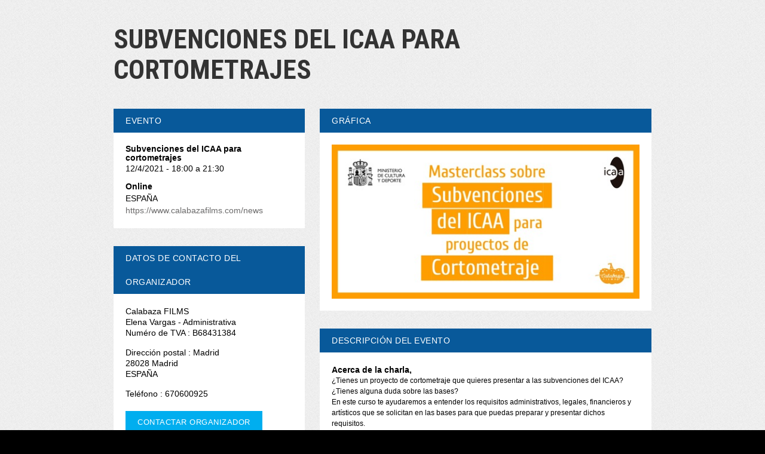

--- FILE ---
content_type: text/html; charset=UTF-8
request_url: https://www.weezevent.com/subvenciones-icaa-cortometrajes
body_size: 5496
content:
<!DOCTYPE html PUBLIC "-//W3C//DTD XHTML 1.0 Transitional//EN" "http://www.w3.org/TR/xhtml1/DTD/xhtml1-transitional.dtd">
<html xmlns="http://www.w3.org/1999/xhtml" lang="es" data-currency="EUR">
    <head>
        <title>Venta de entradas: Subvenciones del ICAA para cortometrajes</title>
        <script type="text/javascript">
        (function(i,s,o,g,r,a,m){i['GoogleAnalyticsObject']=r;i[r]=i[r]||function(){
        (i[r].q=i[r].q||[]).push(arguments)},i[r].l=1*new Date();a=s.createElement(o),
        m=s.getElementsByTagName(o)[0];a.async=1;a.src=g;m.parentNode.insertBefore(a,m)
        })(window,document,'script','https://www.google-analytics.com/analytics.js','ga');
        ga('wzWeez.send', 'pageview', '/event/701724');
        </script>
        <meta name="robots" content="noindex">
        <meta http-equiv="Content-Type" content="text/html; charset=utf-8"/>
        <meta http-equiv="content-language" content="es">
        <meta http-equiv="X-UA-Compatible" content="IE=11">
        <meta name="viewport" content="width=device-width, initial-scale=1, maximum-scale = 1, minimum-scale = 1">
                <meta property="og:title" content="Venta de entradas: Subvenciones del ICAA para cortometrajes"/>
        <meta property="og:image" content="https://wzeweb-p-visuelorga-evn-affiche-thumb.s3.eu-west-1.amazonaws.com/affiche_700059.thumb20000.1617016453.jpg"/>
        <meta property="og:description" content="Compra tus entradas directamente en la página web del evento. Weezevent - Servicio de venta de entradas e inscripciones online."/>
        <meta property="og:url" content="https://www.weezevent.com/subvenciones-icaa-cortometrajes"/>
        <link rel="canonical" href="https://www.weezevent.com/subvenciones-icaa-cortometrajes"/>
        <script type="text/javascript" src="https://cdnjs.weezevent.com/jquery/jquery.min.js"></script>
        <link rel="stylesheet" href="https://maxcdn.bootstrapcdn.com/bootstrap/3.3.7/css/bootstrap.min.css">
        <link href="/js/components/fonts/style.css?v=01567" rel="stylesheet" media="all" type="text/css" />
        <link href="/css/minisite/weezevent_event_color_generique_a8.css?v=01567" rel="stylesheet" type="text/css"/>



        <link type="text/css" rel="stylesheet" href="/bo/css/ui_bov2/jquery-ui-1.8.18.smoothness.css"/>
        <link type="text/css" rel="stylesheet" href="/css/jquery-ui.overwrite.css"/>
        <script>
            var _LOCALE_ = "es";
            var _CURRENCY_ = "EUR";
        </script>
    </head>
                <body class="minisite">
                    
<div id="header"><h1>Subvenciones del ICAA para cortometrajes</h1>
                    <h2></h2><div id="lemenu" style="display:none"><ul><li><a href="evenement.php?id_evenement=701724&id_page=721540" class="selected">Inicio</a></li></ul><div class="clear"></div></div></div><div id="content_global" data-event="701724">
    <div id="content">

                    <div id="container">
                <div id="wrapper">
                    <div dojoType="dojo.dnd.Source" jsId="c1" id="right" class="source" accept="rightBloc,leftBloc,blocBilleterie, blocMap, blocSlide, blocVideo" singular="false">
                        
            <div id="bb_9-w-801182" dndType="rightBloc" class="dojoDndItem bloc_container" dndData="9-w-801182">
              <h2 class="bloc_header" >Gráfica</h2>
              <div class="bloc_content w_visuel imageResize rightBloc" 
              id="user_block_home_0" 
              style=" overflow:visible; height: auto;"><img id="visuelImg" src="https://wzeweb-p-visuelorga-evn-affiche-thumb.s3.eu-west-1.amazonaws.com/affiche_700059.thumb53700.1617016453.jpg" alt="" /></div>
            </div>
            <div id="bb_5-b-0" dndType="rightBloc" class="dojoDndItem bloc_container" dndData="5-b-0">
              <h2 class="bloc_header" >Descripción del evento</h2>
              <div class="bloc_content  rightBloc" 
              id="user_block_home_1" 
              style=" overflow:hidden; height: auto;"><p><span style="font-size:14px;"><strong>Acerca de la charla,</strong></span></p><p><span style="font-size:12px;">¿Tienes un proyecto de cortometraje que quieres presentar a las subvenciones del ICAA? ¿Tienes alguna duda sobre las bases?</span></p><p><span style="font-size:12px;">En este curso te ayudaremos a entender los requisitos administrativos, legales, financieros y artísticos que se solicitan en las bases para que puedas preparar y presentar dichos requisitos.</span></p><p> </p><p><strong><span style="font-size:14px;">PROGRAMA del CURSO:</span></strong></p><p>Basándonos en las convocatorias de subvenciones para cortometrajes publicada por el ICAA, analizaremos los siguientes puntos:</p><ul><li>Requisitos administrativos, legales y artísticos de las bases</li><li>Como preparar una MEMORIA</li><li>El presupuesto, como calcular y presentar sus capítulos</li><li>Diseño de producción y plan de rodaje</li><li>Plan de Financiación</li><li>Plan de distribución</li><li>Coproducciones</li></ul><p> </p><p>Lo analizaremos y veremos con ejemplos reales de proyectos que han obtenido subvenciones.</p><p>Comentaremos los “trucos”, no escritos, que se deben conocer para presentar un proyecto.</p><p>Y, por supuesto, resolveremos todas las dudas sobre los proyectos que tengas.</p><p>El enlace para atender la clase se facilitará por email 15 minutos antes del evento.</p></div>
            </div>
            <div id="bb_7-b-0" dndType="blocBilleterie" class="dojoDndItem bloc_container" dndData="7-b-0">
              <h2 class="bloc_header" >Inscripción</h2>
              <div class="bloc_content  blocBilleterie" 
              id="user_block_home_2" 
              style=" overflow:hidden; height: auto;"><a title="Logiciel billetterie en ligne"   href="https://weezevent.com/?c=sys_widget"   class="weezevent-widget-integration"   data-src="https://widget.weezevent.com/ticket/E701724/?code=59560&locale=es-ES&width_auto=1&color_primary=00AEEF&o=minisite"   data-width=""   data-height=""   data-id="701724"   data-resize="1"   data-width_auto="1"   data-noscroll="0"   data-use-container="yes"   data-type="neo"   data-nopb="1"   target="_blank">Billetterie Weezevent</a><script type="text/javascript" src="https://widget.weezevent.com/weez.js"></script></div>
            </div>                    </div>
                </div>
                <div dojoType="dojo.dnd.Source" jsId="c2" id="left" class="target" accept="rightBloc,leftBloc" singular="false">
                    
            <div id="bb_6-b-0" dndType="leftBloc" class="dojoDndItem bloc_container" dndData="6-b-0">
              <h2 class="bloc_header" >Evento</h2>
              <div class="bloc_content  leftBloc" 
              id="user_block_home_3" 
              style=" overflow:hidden; height: auto;"><div class="bloc_contact_civilite">          <div class="bloc_evenement_nom"><h1>Subvenciones del ICAA para cortometrajes</h1></div>          <div class="bloc_evenement_date">12/4/2021 - 18:00 a 21:30</div>        </div><div class="bloc_contact_civilite"><div class="bloc_evenement_lieu">Online</div>ESPAÑA<div class="bloc_evenement_site"><a target="_blank" href="https://www.calabazafilms.com/news">https://www.calabazafilms.com/news</a></div></div></div>
            </div>
            <div id="bb_2-b-0" dndType="leftBloc" class="dojoDndItem bloc_container" dndData="2-b-0">
              <h2 class="bloc_header" >Datos de contacto del organizador</h2>
              <div class="bloc_content  leftBloc" 
              id="user_block_home_4" 
              style=" overflow:hidden; height: auto;"><div class="bloc_contact_civilite"><p class="bloc_contact_nom_orga">Calabaza FILMS</p><p class="bloc_contact_nom_complet">Elena Vargas - Administrativa</p><p class="bloc_contact_nom_complet">Numéro de TVA : B68431384</p><p class="bloc_contact_td_adresse">Dirección postal : Madrid<br />28028 Madrid<br />ESPAÑA</p>      <p class="bloc_contact_td">Teléfono : 670600925</p><script src="https://www.google.com/recaptcha/api.js" async defer></script></br><button type="button" class="standardButton standardButtonFloatLeft" id="orgaContactLink">Contactar organizador</button><div id="dialogOrgaContact" title="Contactar organizador" style="display:none">                        <form action="" method="post" name="blockFormOrgaContact" id="blockFormOrgaContact"><input type="hidden" id="idEvent" name="idEvent" value="701724" />                            <div class="form_bloc">                                <label for="your_name">Su nombre:<span class="small"></span></label>                                <input type="text" name="your_name" id="your_name" class="input150 required"/>                                <span class="champ_obligatoire">*</span>                            </div>                            <div class="form_bloc">                                <label for="your_email">Tu correo electrónico:<span class="small"></span></label>                                <input type="email" name="your_email" id="your_email" class="input150 required"/>                                <span class="champ_obligatoire">*</span>                            </div>                            <div class="form_bloc">                                <label for="message_subject">Asunto de tu solicitud:<span class="small"></span></label>                                <input type="text" name="message_subject" id="message_subject" class="input150 required"/>                                <span class="champ_obligatoire">*</span>                            </div>                            <div class="form_bloc">                                <label>Tu solicitud:</label>                                    <div class="form_bloc">                                        <textarea style="margin-left: 10px; height: 80px; width: 408px" data-default_value="" name="your_message" id="your_message" class="required"></textarea>                                         <span class="champ_obligatoire">*</span>                                    </div>                            </div>                            <div class="form_bloc">                                <label for="receive_copy">Quiero recibir una copia de este e-mail:<span class="small"></span></label>                                <input type="checkbox" name="receive_copy" id="receive_copy"/>                            </div>                            <div class="g-recaptcha" data-sitekey="6LcC-oMUAAAAAOJAj1D-7sKBHuDjFYwNPLyXyVIJ" data-callback="submitOrgaContact" data-size="invisible"></div>                            </form>                            <div align="center" hidden id="success" class="ui-helper-hidden">                                <h2>Su mensaje ha sido transmitido al organizador.</h2>                            </div>                            <div align="center" hidden id="failure" class="ui-helper-hidden">                                <h2>Ha tenido lugar un error durante el envío de su mensaje. Le rogamos que intente de nuevo el envío.</h2>                            </div>                        </div></div></div>
            </div>
            <div id="bb_9-b-0" dndType="leftBloc" class="dojoDndItem bloc_container" dndData="9-b-0">
              <h2 class="bloc_header" >Compartir</h2>
              <div class="bloc_content  leftBloc" 
              id="user_block_home_5" 
              style=" overflow:hidden; height: auto;"><div class="bloc_contact_civilite">        <div class="bloc_partager_addthis">          <div class="addthis_toolbox addthis_default_style addthis_32x32_style">            <a addthis:url="https://www.weezevent.com/subvenciones-icaa-cortometrajes" class="addthis_button_email"></a>            <a addthis:url="https://www.weezevent.com/subvenciones-icaa-cortometrajes" class="addthis_button_facebook"></a>            <a addthis:url="https://www.weezevent.com/subvenciones-icaa-cortometrajes" class="addthis_button_twitter"></a>            <a addthis:url="https://www.weezevent.com/subvenciones-icaa-cortometrajes" class="addthis_button_linkedin"></a>            <a addthis:url="https://www.weezevent.com/subvenciones-icaa-cortometrajes" class="addthis_button_viadeo"></a>            <a addthis:url="https://www.weezevent.com/subvenciones-icaa-cortometrajes" class="addthis_button_compact"></a>            <a addthis:url="https://www.weezevent.com/subvenciones-icaa-cortometrajes" class="addthis_counter addthis_bubble_style"></a>          </div>          <script type="text/javascript" src="//s7.addthis.com/js/300/addthis_widget.js#pubid=weezevent"></script>        </div>      </div><div style="clear:both"></div></div>
            </div>
            <div id="bb_3-b-0" dndType="leftBloc" class="dojoDndItem bloc_container" dndData="3-b-0">
              <h2 class="bloc_header" >Dejar un comentario</h2>
              <div class="bloc_content  leftBloc" 
              id="user_block_home_6" 
              style=" overflow:hidden; height: auto;"><div class="iframeResizeFB fb-comments fb_comment_left" data-href="http://www.weezevent.com/subvenciones-icaa-cortometrajes" data-num-posts="3" data-width="280"></div></div>
            </div>                </div>
            </div>
        
        <div id="footer">
                            <div id="footer_copy">Propiedad de <a href="https://weezevent.com/?c=sys_minisite" target="_blank" title="Créer une billetterie en ligne avec Weezevent">Weezevent</a></div>
                        <div id="footer_menu">
                <ul>
                                            <li><a href="https://weezevent.com/es/cgv-weezticket/" onclick="return !window.open(this.href, 'pop', 'width=900,height=500,menubar=no,scrollbars=yes,statusbar=no');" title="Conditions générales de vente de Weezevent">Consultar las CGV</a></li>
                                    </ul>
            </div>
            <div class="clear"></div>
        </div>

            </div>
</div>

                    <script type="text/javascript" src="https://cdnjs.weezevent.com/jquery-ui/jquery-ui.min.js"></script>
                    
    <link type="text/css" rel="stylesheet" href="css/modalUploader/modalUploader.css?v=01567"/>
    <link type="text/css" rel="stylesheet" href="css/cropper/cropper.min.css?v=01567"/>
    <script type="text/javascript" src="js/lib/cropper/cropper.min.js?v=01567"></script>
    <script type="text/javascript" src="js/ModalUploader.js?v=01567"></script>

    <div id="modal_crop" data-lang='{"title": "Retoucher l'image", "cancel" : "Annuler", "submit": " Enregistrer"}' style="display: none">
        <img id="picture_to_crop" alt="Picture">
    </div>

    <link type="text/css" rel="stylesheet" href="css/form.css?v=01567"/>
    <link type="text/css" rel="stylesheet" href="bo/css/form.css?v=01567"/>
    <link type="text/css" rel="stylesheet" href="css/tableau.css?v=01567"/>
    <script type="text/javascript" src="https://ajax.aspnetcdn.com/ajax/jquery.validate/1.11.1/jquery.validate.min.js"></script>
    <script type="application/javascript">
        var WeezTranslate = {
            bo_js_boValidation_jquery_validator_required: "Este campo es obligatorio",
            bo_js_boValidation_jquery_validator_email   : "Por favor, introduce un correo electr\u00f3nico v\u00e1lido.",
            bo_js_boValidation_jquery_validator_captcha : "Por favor, valide la prueba anti-spam",
            bo_js_dialog_contact_orga_cancel            : "CANCELAR",
            bo_js_dialog_contact_orga_send              : "ENVIAR",
            bo_configuration_identite_js_button_confirm : "Valider",
            bo_configuration_identite_js_button_submit  : "Enregistrer",
            bo_configuration_identite_js_button_cancel  : "Annuler"        };
    </script>

<script type="text/javascript" src="/js/components/jquery-ui/ui/i18n/datepicker-fr.js"></script>
<script type="text/javascript" src="/js/components/jquery-ui/ui/i18n/datepicker-fr-CA.js"></script>
<script type="text/javascript" src="/js/components/jquery-ui/ui/i18n/datepicker-fr-CH.js"></script>
<script type="text/javascript" src="/js/components/jquery-ui/ui/i18n/datepicker-en-GB.js"></script>
<script type="text/javascript" src="/js/components/jquery-ui/ui/i18n/datepicker-es.js"></script>
<script type="text/javascript" src="/js/components/jquery-ui/ui/i18n/datepicker-de.js"></script>
<script type="text/javascript" src="/js/components/jquery-ui/ui/i18n/datepicker-nl.js"></script>
<script type="text/javascript" src="/js/components/jquery-ui/ui/i18n/datepicker-ca.js"></script>
<script type="text/javascript" src="/js/components/jquery-ui/ui/i18n/datepicker-it.js"></script>
<script> // Script for en-CA
    (function (factory) {
        if (typeof define === "function" && define.amd) {
            // AMD. Register as an anonymous module.
            define(["../datepicker"], factory);
        } else {
            // Browser globals
            factory(jQuery.datepicker);
        }
    }(function (datepicker) {
        datepicker.regional['en-CA'] = {
            closeText: 'Done',
            prevText: 'Prev',
            nextText: 'Next',
            currentText: 'Today',
            monthNames: [
                'January', 'February', 'March', 'April', 'May', 'June',
                'July', 'August', 'September', 'October', 'November', 'December'
            ],
            monthNamesShort: [
                'Jan', 'Feb', 'Mar', 'Apr', 'May', 'Jun',
                'Jul', 'Aug', 'Sep', 'Oct', 'Nov', 'Dec'
            ],
            dayNames: ['Sunday', 'Monday', 'Tuesday', 'Wednesday', 'Thursday', 'Friday', 'Saturday'],
            dayNamesShort: ['Sun', 'Mon', 'Tue', 'Wed', 'Thu', 'Fri', 'Sat'],
            dayNamesMin: ['Su', 'Mo', 'Tu', 'We', 'Th', 'Fr', 'Sa'],
            weekHeader: 'Wk',
            dateFormat: 'M d, yy',
            firstDay: 0,
            isRTL: false,
            showMonthAfterYear: false,
            yearSuffix: ''
        };
        datepicker.setDefaults(datepicker.regional['en-CA']);

        return datepicker.regional['en-CA'];
    }));
</script>

<script type="text/javascript" src="/js/components/jquery-ui/ui/i18n/datepicker-fr.js"></script>
<script>
    var Weezevent     = {};
    var sessionLocale = "fr";

    Weezevent.dateDefault = 'dd/mm/yy' || 'dd/mm/yy';
    Weezevent.orgaLocale  = sessionLocale || 'fr';
            Weezevent.dateDefaultWidget = 'dd/mm/yy';
        Weezevent.currencyDefault   = '€';
    </script>
<script>
    var Weezevent     = {};
    var sessionLocale = "fr";

    Weezevent.dateDefault = 'dd/mm/yy' || 'dd/mm/yy';
    Weezevent.orgaLocale  = sessionLocale || 'fr';
            Weezevent.dateDefaultWidget = 'dd/mm/yy';
        Weezevent.currencyDefault   = '€';
        Weezevent.Event = {
        id: '701724',
        options: {
            isWithApproval: false,
            isEventWithTeam: false,
            isEventWithDossard: false        }
    };

    Weezevent.Language = {
        searchParticipants: 'Buscar un asistente',
        noParticipants: 'No hay asistente',
        loadingRecords: 'Cargando',
        processing: 'Cargando'
    };
</script>

                     <script src="/js/minisite/dist/main.3c3a5d9eb55f85487a5d.js"></script>                    


                    <!-- Facebook SDK -->
                    <div id="fb-root"></div>
                    <script>(function (d, s, id) {
                            var js, fjs = d.getElementsByTagName(s)[0];
                            if (d.getElementById(id))
                                return;
                            js = d.createElement(s);
                            js.id = id;
                            js.src = "//connect.facebook.net/es_ES/all.js#xfbml=1";
                            fjs.parentNode.insertBefore(js, fjs);
                        }(document, 'script', 'facebook-jssdk'));</script>

                    <script type="text/javascript" src="https://maxcdn.bootstrapcdn.com/bootstrap/3.3.7/js/bootstrap.min.js" integrity="sha384-Tc5IQib027qvyjSMfHjOMaLkfuWVxZxUPnCJA7l2mCWNIpG9mGCD8wGNIcPD7Txa" crossorigin="anonymous"></script>
                </body>
                </html>


--- FILE ---
content_type: text/html
request_url: https://widget.weezevent.com/ticket/E701724/?code=59560&locale=es-ES&width_auto=1&color_primary=00AEEF&o=minisite&neo=1
body_size: 534
content:
<!DOCTYPE html>
<html lang="en">
  <head>
    <meta charset="utf-8" />
    <link rel="shortcut icon" href="/ticket/favicon.ico" />
    <meta name="viewport" content="width=device-width, initial-scale=1, shrink-to-fit=no">
    <meta name="theme-color" content="#000000" />
    <title>Weezevent Widget</title>
    <script type="module" crossorigin src="/ticket/static/js/index-Q_M5HmHc.js"></script>
    <link rel="modulepreload" crossorigin href="/ticket/static/js/react-vendor-BRUZtExJ.js">
    <link rel="modulepreload" crossorigin href="/ticket/static/js/sentry-vendor-DNuN1p_Y.js">
    <link rel="modulepreload" crossorigin href="/ticket/static/js/ui-vendor-CNJCHqYf.js">
    <link rel="modulepreload" crossorigin href="/ticket/static/js/i18n-vendor-B6tIibQu.js">
    <link rel="stylesheet" crossorigin href="/ticket/static/css/index-Dwlv2R_P.css">
  </head>
  <body>
    <script type="text/javascript"> window.weezConfig={"analyticsId": "UA-3874679-14", "connect": {"OIDCUrl": "https://accounts.weezevent.com/", "clientId": "5Rvx7ylyirUcKb4ZKuckImtziKN9THx8KtV4xUKR", "useOIDC": true}, "googleAPIKey": "AIzaSyAyZ92g89HtT9aQ5teV4xJ3igbjo1JdKm0", "googleAutocomplete": "AIzaSyAyZ92g89HtT9aQ5teV4xJ3igbjo1JdKm0", "url": {"api": "https://api.weezevent.com", "weezevent": "https://www.weezevent.com"}, "version": "0626"};</script>
    <div id="root"></div>
  </body>
</html><!-- version=0626 -->


--- FILE ---
content_type: text/html; charset=utf-8
request_url: https://www.google.com/recaptcha/api2/anchor?ar=1&k=6LcC-oMUAAAAAOJAj1D-7sKBHuDjFYwNPLyXyVIJ&co=aHR0cHM6Ly93d3cud2VlemV2ZW50LmNvbTo0NDM.&hl=en&v=N67nZn4AqZkNcbeMu4prBgzg&size=invisible&anchor-ms=20000&execute-ms=30000&cb=s6fcz0difycu
body_size: 49358
content:
<!DOCTYPE HTML><html dir="ltr" lang="en"><head><meta http-equiv="Content-Type" content="text/html; charset=UTF-8">
<meta http-equiv="X-UA-Compatible" content="IE=edge">
<title>reCAPTCHA</title>
<style type="text/css">
/* cyrillic-ext */
@font-face {
  font-family: 'Roboto';
  font-style: normal;
  font-weight: 400;
  font-stretch: 100%;
  src: url(//fonts.gstatic.com/s/roboto/v48/KFO7CnqEu92Fr1ME7kSn66aGLdTylUAMa3GUBHMdazTgWw.woff2) format('woff2');
  unicode-range: U+0460-052F, U+1C80-1C8A, U+20B4, U+2DE0-2DFF, U+A640-A69F, U+FE2E-FE2F;
}
/* cyrillic */
@font-face {
  font-family: 'Roboto';
  font-style: normal;
  font-weight: 400;
  font-stretch: 100%;
  src: url(//fonts.gstatic.com/s/roboto/v48/KFO7CnqEu92Fr1ME7kSn66aGLdTylUAMa3iUBHMdazTgWw.woff2) format('woff2');
  unicode-range: U+0301, U+0400-045F, U+0490-0491, U+04B0-04B1, U+2116;
}
/* greek-ext */
@font-face {
  font-family: 'Roboto';
  font-style: normal;
  font-weight: 400;
  font-stretch: 100%;
  src: url(//fonts.gstatic.com/s/roboto/v48/KFO7CnqEu92Fr1ME7kSn66aGLdTylUAMa3CUBHMdazTgWw.woff2) format('woff2');
  unicode-range: U+1F00-1FFF;
}
/* greek */
@font-face {
  font-family: 'Roboto';
  font-style: normal;
  font-weight: 400;
  font-stretch: 100%;
  src: url(//fonts.gstatic.com/s/roboto/v48/KFO7CnqEu92Fr1ME7kSn66aGLdTylUAMa3-UBHMdazTgWw.woff2) format('woff2');
  unicode-range: U+0370-0377, U+037A-037F, U+0384-038A, U+038C, U+038E-03A1, U+03A3-03FF;
}
/* math */
@font-face {
  font-family: 'Roboto';
  font-style: normal;
  font-weight: 400;
  font-stretch: 100%;
  src: url(//fonts.gstatic.com/s/roboto/v48/KFO7CnqEu92Fr1ME7kSn66aGLdTylUAMawCUBHMdazTgWw.woff2) format('woff2');
  unicode-range: U+0302-0303, U+0305, U+0307-0308, U+0310, U+0312, U+0315, U+031A, U+0326-0327, U+032C, U+032F-0330, U+0332-0333, U+0338, U+033A, U+0346, U+034D, U+0391-03A1, U+03A3-03A9, U+03B1-03C9, U+03D1, U+03D5-03D6, U+03F0-03F1, U+03F4-03F5, U+2016-2017, U+2034-2038, U+203C, U+2040, U+2043, U+2047, U+2050, U+2057, U+205F, U+2070-2071, U+2074-208E, U+2090-209C, U+20D0-20DC, U+20E1, U+20E5-20EF, U+2100-2112, U+2114-2115, U+2117-2121, U+2123-214F, U+2190, U+2192, U+2194-21AE, U+21B0-21E5, U+21F1-21F2, U+21F4-2211, U+2213-2214, U+2216-22FF, U+2308-230B, U+2310, U+2319, U+231C-2321, U+2336-237A, U+237C, U+2395, U+239B-23B7, U+23D0, U+23DC-23E1, U+2474-2475, U+25AF, U+25B3, U+25B7, U+25BD, U+25C1, U+25CA, U+25CC, U+25FB, U+266D-266F, U+27C0-27FF, U+2900-2AFF, U+2B0E-2B11, U+2B30-2B4C, U+2BFE, U+3030, U+FF5B, U+FF5D, U+1D400-1D7FF, U+1EE00-1EEFF;
}
/* symbols */
@font-face {
  font-family: 'Roboto';
  font-style: normal;
  font-weight: 400;
  font-stretch: 100%;
  src: url(//fonts.gstatic.com/s/roboto/v48/KFO7CnqEu92Fr1ME7kSn66aGLdTylUAMaxKUBHMdazTgWw.woff2) format('woff2');
  unicode-range: U+0001-000C, U+000E-001F, U+007F-009F, U+20DD-20E0, U+20E2-20E4, U+2150-218F, U+2190, U+2192, U+2194-2199, U+21AF, U+21E6-21F0, U+21F3, U+2218-2219, U+2299, U+22C4-22C6, U+2300-243F, U+2440-244A, U+2460-24FF, U+25A0-27BF, U+2800-28FF, U+2921-2922, U+2981, U+29BF, U+29EB, U+2B00-2BFF, U+4DC0-4DFF, U+FFF9-FFFB, U+10140-1018E, U+10190-1019C, U+101A0, U+101D0-101FD, U+102E0-102FB, U+10E60-10E7E, U+1D2C0-1D2D3, U+1D2E0-1D37F, U+1F000-1F0FF, U+1F100-1F1AD, U+1F1E6-1F1FF, U+1F30D-1F30F, U+1F315, U+1F31C, U+1F31E, U+1F320-1F32C, U+1F336, U+1F378, U+1F37D, U+1F382, U+1F393-1F39F, U+1F3A7-1F3A8, U+1F3AC-1F3AF, U+1F3C2, U+1F3C4-1F3C6, U+1F3CA-1F3CE, U+1F3D4-1F3E0, U+1F3ED, U+1F3F1-1F3F3, U+1F3F5-1F3F7, U+1F408, U+1F415, U+1F41F, U+1F426, U+1F43F, U+1F441-1F442, U+1F444, U+1F446-1F449, U+1F44C-1F44E, U+1F453, U+1F46A, U+1F47D, U+1F4A3, U+1F4B0, U+1F4B3, U+1F4B9, U+1F4BB, U+1F4BF, U+1F4C8-1F4CB, U+1F4D6, U+1F4DA, U+1F4DF, U+1F4E3-1F4E6, U+1F4EA-1F4ED, U+1F4F7, U+1F4F9-1F4FB, U+1F4FD-1F4FE, U+1F503, U+1F507-1F50B, U+1F50D, U+1F512-1F513, U+1F53E-1F54A, U+1F54F-1F5FA, U+1F610, U+1F650-1F67F, U+1F687, U+1F68D, U+1F691, U+1F694, U+1F698, U+1F6AD, U+1F6B2, U+1F6B9-1F6BA, U+1F6BC, U+1F6C6-1F6CF, U+1F6D3-1F6D7, U+1F6E0-1F6EA, U+1F6F0-1F6F3, U+1F6F7-1F6FC, U+1F700-1F7FF, U+1F800-1F80B, U+1F810-1F847, U+1F850-1F859, U+1F860-1F887, U+1F890-1F8AD, U+1F8B0-1F8BB, U+1F8C0-1F8C1, U+1F900-1F90B, U+1F93B, U+1F946, U+1F984, U+1F996, U+1F9E9, U+1FA00-1FA6F, U+1FA70-1FA7C, U+1FA80-1FA89, U+1FA8F-1FAC6, U+1FACE-1FADC, U+1FADF-1FAE9, U+1FAF0-1FAF8, U+1FB00-1FBFF;
}
/* vietnamese */
@font-face {
  font-family: 'Roboto';
  font-style: normal;
  font-weight: 400;
  font-stretch: 100%;
  src: url(//fonts.gstatic.com/s/roboto/v48/KFO7CnqEu92Fr1ME7kSn66aGLdTylUAMa3OUBHMdazTgWw.woff2) format('woff2');
  unicode-range: U+0102-0103, U+0110-0111, U+0128-0129, U+0168-0169, U+01A0-01A1, U+01AF-01B0, U+0300-0301, U+0303-0304, U+0308-0309, U+0323, U+0329, U+1EA0-1EF9, U+20AB;
}
/* latin-ext */
@font-face {
  font-family: 'Roboto';
  font-style: normal;
  font-weight: 400;
  font-stretch: 100%;
  src: url(//fonts.gstatic.com/s/roboto/v48/KFO7CnqEu92Fr1ME7kSn66aGLdTylUAMa3KUBHMdazTgWw.woff2) format('woff2');
  unicode-range: U+0100-02BA, U+02BD-02C5, U+02C7-02CC, U+02CE-02D7, U+02DD-02FF, U+0304, U+0308, U+0329, U+1D00-1DBF, U+1E00-1E9F, U+1EF2-1EFF, U+2020, U+20A0-20AB, U+20AD-20C0, U+2113, U+2C60-2C7F, U+A720-A7FF;
}
/* latin */
@font-face {
  font-family: 'Roboto';
  font-style: normal;
  font-weight: 400;
  font-stretch: 100%;
  src: url(//fonts.gstatic.com/s/roboto/v48/KFO7CnqEu92Fr1ME7kSn66aGLdTylUAMa3yUBHMdazQ.woff2) format('woff2');
  unicode-range: U+0000-00FF, U+0131, U+0152-0153, U+02BB-02BC, U+02C6, U+02DA, U+02DC, U+0304, U+0308, U+0329, U+2000-206F, U+20AC, U+2122, U+2191, U+2193, U+2212, U+2215, U+FEFF, U+FFFD;
}
/* cyrillic-ext */
@font-face {
  font-family: 'Roboto';
  font-style: normal;
  font-weight: 500;
  font-stretch: 100%;
  src: url(//fonts.gstatic.com/s/roboto/v48/KFO7CnqEu92Fr1ME7kSn66aGLdTylUAMa3GUBHMdazTgWw.woff2) format('woff2');
  unicode-range: U+0460-052F, U+1C80-1C8A, U+20B4, U+2DE0-2DFF, U+A640-A69F, U+FE2E-FE2F;
}
/* cyrillic */
@font-face {
  font-family: 'Roboto';
  font-style: normal;
  font-weight: 500;
  font-stretch: 100%;
  src: url(//fonts.gstatic.com/s/roboto/v48/KFO7CnqEu92Fr1ME7kSn66aGLdTylUAMa3iUBHMdazTgWw.woff2) format('woff2');
  unicode-range: U+0301, U+0400-045F, U+0490-0491, U+04B0-04B1, U+2116;
}
/* greek-ext */
@font-face {
  font-family: 'Roboto';
  font-style: normal;
  font-weight: 500;
  font-stretch: 100%;
  src: url(//fonts.gstatic.com/s/roboto/v48/KFO7CnqEu92Fr1ME7kSn66aGLdTylUAMa3CUBHMdazTgWw.woff2) format('woff2');
  unicode-range: U+1F00-1FFF;
}
/* greek */
@font-face {
  font-family: 'Roboto';
  font-style: normal;
  font-weight: 500;
  font-stretch: 100%;
  src: url(//fonts.gstatic.com/s/roboto/v48/KFO7CnqEu92Fr1ME7kSn66aGLdTylUAMa3-UBHMdazTgWw.woff2) format('woff2');
  unicode-range: U+0370-0377, U+037A-037F, U+0384-038A, U+038C, U+038E-03A1, U+03A3-03FF;
}
/* math */
@font-face {
  font-family: 'Roboto';
  font-style: normal;
  font-weight: 500;
  font-stretch: 100%;
  src: url(//fonts.gstatic.com/s/roboto/v48/KFO7CnqEu92Fr1ME7kSn66aGLdTylUAMawCUBHMdazTgWw.woff2) format('woff2');
  unicode-range: U+0302-0303, U+0305, U+0307-0308, U+0310, U+0312, U+0315, U+031A, U+0326-0327, U+032C, U+032F-0330, U+0332-0333, U+0338, U+033A, U+0346, U+034D, U+0391-03A1, U+03A3-03A9, U+03B1-03C9, U+03D1, U+03D5-03D6, U+03F0-03F1, U+03F4-03F5, U+2016-2017, U+2034-2038, U+203C, U+2040, U+2043, U+2047, U+2050, U+2057, U+205F, U+2070-2071, U+2074-208E, U+2090-209C, U+20D0-20DC, U+20E1, U+20E5-20EF, U+2100-2112, U+2114-2115, U+2117-2121, U+2123-214F, U+2190, U+2192, U+2194-21AE, U+21B0-21E5, U+21F1-21F2, U+21F4-2211, U+2213-2214, U+2216-22FF, U+2308-230B, U+2310, U+2319, U+231C-2321, U+2336-237A, U+237C, U+2395, U+239B-23B7, U+23D0, U+23DC-23E1, U+2474-2475, U+25AF, U+25B3, U+25B7, U+25BD, U+25C1, U+25CA, U+25CC, U+25FB, U+266D-266F, U+27C0-27FF, U+2900-2AFF, U+2B0E-2B11, U+2B30-2B4C, U+2BFE, U+3030, U+FF5B, U+FF5D, U+1D400-1D7FF, U+1EE00-1EEFF;
}
/* symbols */
@font-face {
  font-family: 'Roboto';
  font-style: normal;
  font-weight: 500;
  font-stretch: 100%;
  src: url(//fonts.gstatic.com/s/roboto/v48/KFO7CnqEu92Fr1ME7kSn66aGLdTylUAMaxKUBHMdazTgWw.woff2) format('woff2');
  unicode-range: U+0001-000C, U+000E-001F, U+007F-009F, U+20DD-20E0, U+20E2-20E4, U+2150-218F, U+2190, U+2192, U+2194-2199, U+21AF, U+21E6-21F0, U+21F3, U+2218-2219, U+2299, U+22C4-22C6, U+2300-243F, U+2440-244A, U+2460-24FF, U+25A0-27BF, U+2800-28FF, U+2921-2922, U+2981, U+29BF, U+29EB, U+2B00-2BFF, U+4DC0-4DFF, U+FFF9-FFFB, U+10140-1018E, U+10190-1019C, U+101A0, U+101D0-101FD, U+102E0-102FB, U+10E60-10E7E, U+1D2C0-1D2D3, U+1D2E0-1D37F, U+1F000-1F0FF, U+1F100-1F1AD, U+1F1E6-1F1FF, U+1F30D-1F30F, U+1F315, U+1F31C, U+1F31E, U+1F320-1F32C, U+1F336, U+1F378, U+1F37D, U+1F382, U+1F393-1F39F, U+1F3A7-1F3A8, U+1F3AC-1F3AF, U+1F3C2, U+1F3C4-1F3C6, U+1F3CA-1F3CE, U+1F3D4-1F3E0, U+1F3ED, U+1F3F1-1F3F3, U+1F3F5-1F3F7, U+1F408, U+1F415, U+1F41F, U+1F426, U+1F43F, U+1F441-1F442, U+1F444, U+1F446-1F449, U+1F44C-1F44E, U+1F453, U+1F46A, U+1F47D, U+1F4A3, U+1F4B0, U+1F4B3, U+1F4B9, U+1F4BB, U+1F4BF, U+1F4C8-1F4CB, U+1F4D6, U+1F4DA, U+1F4DF, U+1F4E3-1F4E6, U+1F4EA-1F4ED, U+1F4F7, U+1F4F9-1F4FB, U+1F4FD-1F4FE, U+1F503, U+1F507-1F50B, U+1F50D, U+1F512-1F513, U+1F53E-1F54A, U+1F54F-1F5FA, U+1F610, U+1F650-1F67F, U+1F687, U+1F68D, U+1F691, U+1F694, U+1F698, U+1F6AD, U+1F6B2, U+1F6B9-1F6BA, U+1F6BC, U+1F6C6-1F6CF, U+1F6D3-1F6D7, U+1F6E0-1F6EA, U+1F6F0-1F6F3, U+1F6F7-1F6FC, U+1F700-1F7FF, U+1F800-1F80B, U+1F810-1F847, U+1F850-1F859, U+1F860-1F887, U+1F890-1F8AD, U+1F8B0-1F8BB, U+1F8C0-1F8C1, U+1F900-1F90B, U+1F93B, U+1F946, U+1F984, U+1F996, U+1F9E9, U+1FA00-1FA6F, U+1FA70-1FA7C, U+1FA80-1FA89, U+1FA8F-1FAC6, U+1FACE-1FADC, U+1FADF-1FAE9, U+1FAF0-1FAF8, U+1FB00-1FBFF;
}
/* vietnamese */
@font-face {
  font-family: 'Roboto';
  font-style: normal;
  font-weight: 500;
  font-stretch: 100%;
  src: url(//fonts.gstatic.com/s/roboto/v48/KFO7CnqEu92Fr1ME7kSn66aGLdTylUAMa3OUBHMdazTgWw.woff2) format('woff2');
  unicode-range: U+0102-0103, U+0110-0111, U+0128-0129, U+0168-0169, U+01A0-01A1, U+01AF-01B0, U+0300-0301, U+0303-0304, U+0308-0309, U+0323, U+0329, U+1EA0-1EF9, U+20AB;
}
/* latin-ext */
@font-face {
  font-family: 'Roboto';
  font-style: normal;
  font-weight: 500;
  font-stretch: 100%;
  src: url(//fonts.gstatic.com/s/roboto/v48/KFO7CnqEu92Fr1ME7kSn66aGLdTylUAMa3KUBHMdazTgWw.woff2) format('woff2');
  unicode-range: U+0100-02BA, U+02BD-02C5, U+02C7-02CC, U+02CE-02D7, U+02DD-02FF, U+0304, U+0308, U+0329, U+1D00-1DBF, U+1E00-1E9F, U+1EF2-1EFF, U+2020, U+20A0-20AB, U+20AD-20C0, U+2113, U+2C60-2C7F, U+A720-A7FF;
}
/* latin */
@font-face {
  font-family: 'Roboto';
  font-style: normal;
  font-weight: 500;
  font-stretch: 100%;
  src: url(//fonts.gstatic.com/s/roboto/v48/KFO7CnqEu92Fr1ME7kSn66aGLdTylUAMa3yUBHMdazQ.woff2) format('woff2');
  unicode-range: U+0000-00FF, U+0131, U+0152-0153, U+02BB-02BC, U+02C6, U+02DA, U+02DC, U+0304, U+0308, U+0329, U+2000-206F, U+20AC, U+2122, U+2191, U+2193, U+2212, U+2215, U+FEFF, U+FFFD;
}
/* cyrillic-ext */
@font-face {
  font-family: 'Roboto';
  font-style: normal;
  font-weight: 900;
  font-stretch: 100%;
  src: url(//fonts.gstatic.com/s/roboto/v48/KFO7CnqEu92Fr1ME7kSn66aGLdTylUAMa3GUBHMdazTgWw.woff2) format('woff2');
  unicode-range: U+0460-052F, U+1C80-1C8A, U+20B4, U+2DE0-2DFF, U+A640-A69F, U+FE2E-FE2F;
}
/* cyrillic */
@font-face {
  font-family: 'Roboto';
  font-style: normal;
  font-weight: 900;
  font-stretch: 100%;
  src: url(//fonts.gstatic.com/s/roboto/v48/KFO7CnqEu92Fr1ME7kSn66aGLdTylUAMa3iUBHMdazTgWw.woff2) format('woff2');
  unicode-range: U+0301, U+0400-045F, U+0490-0491, U+04B0-04B1, U+2116;
}
/* greek-ext */
@font-face {
  font-family: 'Roboto';
  font-style: normal;
  font-weight: 900;
  font-stretch: 100%;
  src: url(//fonts.gstatic.com/s/roboto/v48/KFO7CnqEu92Fr1ME7kSn66aGLdTylUAMa3CUBHMdazTgWw.woff2) format('woff2');
  unicode-range: U+1F00-1FFF;
}
/* greek */
@font-face {
  font-family: 'Roboto';
  font-style: normal;
  font-weight: 900;
  font-stretch: 100%;
  src: url(//fonts.gstatic.com/s/roboto/v48/KFO7CnqEu92Fr1ME7kSn66aGLdTylUAMa3-UBHMdazTgWw.woff2) format('woff2');
  unicode-range: U+0370-0377, U+037A-037F, U+0384-038A, U+038C, U+038E-03A1, U+03A3-03FF;
}
/* math */
@font-face {
  font-family: 'Roboto';
  font-style: normal;
  font-weight: 900;
  font-stretch: 100%;
  src: url(//fonts.gstatic.com/s/roboto/v48/KFO7CnqEu92Fr1ME7kSn66aGLdTylUAMawCUBHMdazTgWw.woff2) format('woff2');
  unicode-range: U+0302-0303, U+0305, U+0307-0308, U+0310, U+0312, U+0315, U+031A, U+0326-0327, U+032C, U+032F-0330, U+0332-0333, U+0338, U+033A, U+0346, U+034D, U+0391-03A1, U+03A3-03A9, U+03B1-03C9, U+03D1, U+03D5-03D6, U+03F0-03F1, U+03F4-03F5, U+2016-2017, U+2034-2038, U+203C, U+2040, U+2043, U+2047, U+2050, U+2057, U+205F, U+2070-2071, U+2074-208E, U+2090-209C, U+20D0-20DC, U+20E1, U+20E5-20EF, U+2100-2112, U+2114-2115, U+2117-2121, U+2123-214F, U+2190, U+2192, U+2194-21AE, U+21B0-21E5, U+21F1-21F2, U+21F4-2211, U+2213-2214, U+2216-22FF, U+2308-230B, U+2310, U+2319, U+231C-2321, U+2336-237A, U+237C, U+2395, U+239B-23B7, U+23D0, U+23DC-23E1, U+2474-2475, U+25AF, U+25B3, U+25B7, U+25BD, U+25C1, U+25CA, U+25CC, U+25FB, U+266D-266F, U+27C0-27FF, U+2900-2AFF, U+2B0E-2B11, U+2B30-2B4C, U+2BFE, U+3030, U+FF5B, U+FF5D, U+1D400-1D7FF, U+1EE00-1EEFF;
}
/* symbols */
@font-face {
  font-family: 'Roboto';
  font-style: normal;
  font-weight: 900;
  font-stretch: 100%;
  src: url(//fonts.gstatic.com/s/roboto/v48/KFO7CnqEu92Fr1ME7kSn66aGLdTylUAMaxKUBHMdazTgWw.woff2) format('woff2');
  unicode-range: U+0001-000C, U+000E-001F, U+007F-009F, U+20DD-20E0, U+20E2-20E4, U+2150-218F, U+2190, U+2192, U+2194-2199, U+21AF, U+21E6-21F0, U+21F3, U+2218-2219, U+2299, U+22C4-22C6, U+2300-243F, U+2440-244A, U+2460-24FF, U+25A0-27BF, U+2800-28FF, U+2921-2922, U+2981, U+29BF, U+29EB, U+2B00-2BFF, U+4DC0-4DFF, U+FFF9-FFFB, U+10140-1018E, U+10190-1019C, U+101A0, U+101D0-101FD, U+102E0-102FB, U+10E60-10E7E, U+1D2C0-1D2D3, U+1D2E0-1D37F, U+1F000-1F0FF, U+1F100-1F1AD, U+1F1E6-1F1FF, U+1F30D-1F30F, U+1F315, U+1F31C, U+1F31E, U+1F320-1F32C, U+1F336, U+1F378, U+1F37D, U+1F382, U+1F393-1F39F, U+1F3A7-1F3A8, U+1F3AC-1F3AF, U+1F3C2, U+1F3C4-1F3C6, U+1F3CA-1F3CE, U+1F3D4-1F3E0, U+1F3ED, U+1F3F1-1F3F3, U+1F3F5-1F3F7, U+1F408, U+1F415, U+1F41F, U+1F426, U+1F43F, U+1F441-1F442, U+1F444, U+1F446-1F449, U+1F44C-1F44E, U+1F453, U+1F46A, U+1F47D, U+1F4A3, U+1F4B0, U+1F4B3, U+1F4B9, U+1F4BB, U+1F4BF, U+1F4C8-1F4CB, U+1F4D6, U+1F4DA, U+1F4DF, U+1F4E3-1F4E6, U+1F4EA-1F4ED, U+1F4F7, U+1F4F9-1F4FB, U+1F4FD-1F4FE, U+1F503, U+1F507-1F50B, U+1F50D, U+1F512-1F513, U+1F53E-1F54A, U+1F54F-1F5FA, U+1F610, U+1F650-1F67F, U+1F687, U+1F68D, U+1F691, U+1F694, U+1F698, U+1F6AD, U+1F6B2, U+1F6B9-1F6BA, U+1F6BC, U+1F6C6-1F6CF, U+1F6D3-1F6D7, U+1F6E0-1F6EA, U+1F6F0-1F6F3, U+1F6F7-1F6FC, U+1F700-1F7FF, U+1F800-1F80B, U+1F810-1F847, U+1F850-1F859, U+1F860-1F887, U+1F890-1F8AD, U+1F8B0-1F8BB, U+1F8C0-1F8C1, U+1F900-1F90B, U+1F93B, U+1F946, U+1F984, U+1F996, U+1F9E9, U+1FA00-1FA6F, U+1FA70-1FA7C, U+1FA80-1FA89, U+1FA8F-1FAC6, U+1FACE-1FADC, U+1FADF-1FAE9, U+1FAF0-1FAF8, U+1FB00-1FBFF;
}
/* vietnamese */
@font-face {
  font-family: 'Roboto';
  font-style: normal;
  font-weight: 900;
  font-stretch: 100%;
  src: url(//fonts.gstatic.com/s/roboto/v48/KFO7CnqEu92Fr1ME7kSn66aGLdTylUAMa3OUBHMdazTgWw.woff2) format('woff2');
  unicode-range: U+0102-0103, U+0110-0111, U+0128-0129, U+0168-0169, U+01A0-01A1, U+01AF-01B0, U+0300-0301, U+0303-0304, U+0308-0309, U+0323, U+0329, U+1EA0-1EF9, U+20AB;
}
/* latin-ext */
@font-face {
  font-family: 'Roboto';
  font-style: normal;
  font-weight: 900;
  font-stretch: 100%;
  src: url(//fonts.gstatic.com/s/roboto/v48/KFO7CnqEu92Fr1ME7kSn66aGLdTylUAMa3KUBHMdazTgWw.woff2) format('woff2');
  unicode-range: U+0100-02BA, U+02BD-02C5, U+02C7-02CC, U+02CE-02D7, U+02DD-02FF, U+0304, U+0308, U+0329, U+1D00-1DBF, U+1E00-1E9F, U+1EF2-1EFF, U+2020, U+20A0-20AB, U+20AD-20C0, U+2113, U+2C60-2C7F, U+A720-A7FF;
}
/* latin */
@font-face {
  font-family: 'Roboto';
  font-style: normal;
  font-weight: 900;
  font-stretch: 100%;
  src: url(//fonts.gstatic.com/s/roboto/v48/KFO7CnqEu92Fr1ME7kSn66aGLdTylUAMa3yUBHMdazQ.woff2) format('woff2');
  unicode-range: U+0000-00FF, U+0131, U+0152-0153, U+02BB-02BC, U+02C6, U+02DA, U+02DC, U+0304, U+0308, U+0329, U+2000-206F, U+20AC, U+2122, U+2191, U+2193, U+2212, U+2215, U+FEFF, U+FFFD;
}

</style>
<link rel="stylesheet" type="text/css" href="https://www.gstatic.com/recaptcha/releases/N67nZn4AqZkNcbeMu4prBgzg/styles__ltr.css">
<script nonce="1AuD2Ordpbka15jv4cpFww" type="text/javascript">window['__recaptcha_api'] = 'https://www.google.com/recaptcha/api2/';</script>
<script type="text/javascript" src="https://www.gstatic.com/recaptcha/releases/N67nZn4AqZkNcbeMu4prBgzg/recaptcha__en.js" nonce="1AuD2Ordpbka15jv4cpFww">
      
    </script></head>
<body><div id="rc-anchor-alert" class="rc-anchor-alert"></div>
<input type="hidden" id="recaptcha-token" value="[base64]">
<script type="text/javascript" nonce="1AuD2Ordpbka15jv4cpFww">
      recaptcha.anchor.Main.init("[\x22ainput\x22,[\x22bgdata\x22,\x22\x22,\[base64]/[base64]/[base64]/ZyhXLGgpOnEoW04sMjEsbF0sVywwKSxoKSxmYWxzZSxmYWxzZSl9Y2F0Y2goayl7RygzNTgsVyk/[base64]/[base64]/[base64]/[base64]/[base64]/[base64]/[base64]/bmV3IEJbT10oRFswXSk6dz09Mj9uZXcgQltPXShEWzBdLERbMV0pOnc9PTM/bmV3IEJbT10oRFswXSxEWzFdLERbMl0pOnc9PTQ/[base64]/[base64]/[base64]/[base64]/[base64]\\u003d\x22,\[base64]\\u003d\x22,\x22w7bClSMIGSAjw6fCoVwbw6s8w7IrwrDCmsOgw6rCnyNlw5QfKMK9IsO2QMKsfsKseXnCkQJnXB5cwq/CpMO3d8OQBhfDh8KJbcOmw6J6wrPCs3nCscO3woHCuh/CpMKKwrLDqk7DiGbCgsOWw4DDj8K+LMOHGsK0w5JtNMKowqkUw6DCicKsSMOBwonDtk1/wprDrwkDw7R1wrvChjMXwpDDo8Okw7BEOMKHccOhVhHCqxBbZlo1FMO/R8Kjw7gnC1HDgSvCg2vDu8OpwoDDiQolwpbDqnnCiQnCqcKxM8OfbcK8wpbDkcOvX8K8w5TCjsKrJ8Kiw7NHwoUbHsKVCcK1R8Okw6kAREvCpMONw6rDpmFsE07ChcOlZ8OQwr5RJMK0w7/DvsKmwpTChcKQwrvCuxzCj8K8S8K8I8K9UMO/wrAoGsOEwrMaw75Cw5QLWVbDnMKNTcOUNxHDjMKow7jChV8Jwpg/IHkSwqzDlTvCqcKGw5k6wolhGkbCi8OrbcONbigkA8OCw5jCnkPDtEzCv8KxXcKpw6law5zCvigRw7kcwqTDs8O7cTMxw6dTTMKaJcO1Pzlow7LDpsO4WzJ4wrnCm1Amw7toCMKwwqcGwrdAw4AvOMKuw7MFw7wVQh54ZMOkwpI/[base64]/Ck8Kcw4wKwpnCpFxSw5nCjcKcw5TCoMO6w5bDtSYHwr1gw5TDhMOxwrvDiU/[base64]/DqcOxVUjCmRPCoW3Cni7CrMK6X8KAwoQQG8Kre8Olw4EYYsKiwq5qP8KOw7J3cTLDj8K4RsO/w45YwqZrD8K0wq7Dm8OuwpXCiMO6RBVVaEJNwpAWSVnCmEliw4jCpFs3eEHDr8K5ETMNIHnDgsOAw68Ww5zDu1bDk3zDtSHCssO7WnkpE1U6O34Ad8Kpw51/[base64]/[base64]/woPCggcwWjwQwqFSw7vCiMOXwqHDusOUwpHDjUHClcKHw5M2w6QMw6VCEsKaw5/CohLCmTbDiBNzKMKVDMKHOl0+w5pLXsO8wqhywrFMWMKww4I6w4VYVMOGw4h7BsKiHcKhwr8Lwr48bMOpwpx6fk9zc39vwpI/OSTDp1Nbw7vDkUTDk8OAcRDCssKTwqvDnsO3woIawq5rADQfSQkzJsK+wr8oRVcKw6V2XMKowr/[base64]/CpsKgwpIlN8O9wowww4fCsXXCkw9Tw7/CpsOCwpIBw7E0C8O+wrcvImNHacKhfi/DnzPCkcOTwrZhwqhBwrPCvnbCsjkVeHYwMMOnw5vCncOkwotTYG4uw600DSDDo0w/W3E9w4lqw7QMJ8KABcKgKk3CmMK+RsOrDMKfcV7Dv39XbxY3wrd6wrwVGH0YFXYww4/CtsOfHcOew6nDpcOxSMKFwp/[base64]/CiMKGVGsuwpFJPcOiPl89KMKfA8O6w7DDp8KWw4PCsMOzE8Oacw5fwqLCrsOUw7AmwrTCoHbCgMOPwp7CsVvCtQ/[base64]/w7PCiH3Cog/CpRbCpWl3f8K4w7zCiiMtwqxZw63ChkICMnczARwrwp7DsRrDn8OYEDLClcOZfjVXwpAAwpVQwq9/wpvDrH8Lw5rDph7Cp8OHHEPDvzAww6vCkxx7ZGnCvmUGVsOmUF3CtmEjw7LDnsKKw4NATlTCqQAeYsK8BsKvwoXDmRLChFHDlcO/QsKrw43ClcOtw6h/ASTDgMKnRsKdw61eL8Ohw7A8wrLCncKxOsKUw5MGw7A8ecOTdFHCq8KqwqxJwpbCisKQw6vCiMKqDlbDpcKjZUjCmXbCsRXCksKNw6YEXMODbklALQZGOBUzw5nCjyggw7fDuErDiMO9wo0ywo/Cr2w/GQHDqmMXCEHDqBM0w5gjFzLDv8O1wpTCqXZ8wrJ+w4bDtcKrwq/CgmHCpMOkwo4hwprDuMOlRMKQOQgdw4M/RsKue8KJHgVAdsKxw4DCgD/Dv35Zw7FkK8Oaw43DgsOfw6xfTsO2w5fChEXCsXMOf1wYw6YkPWPCrMKlw5pPKzB/fkMmwqhKw648EMKrAWxEwrIiw4ZddiPDrsORwoBuw4bDrl1tZsOPemAlZsObw5XDrMOKfsKbC8OTGMKlwrc/[base64]/K8OpOcOrb0HDrFAtwoLCuMOcGx/CrD7CrhBEw67CghIROMOFOMOUwrnCsnkvwp3DkkjDq33Cv2DDt1TCnBvDgMKXwowqWMKRen7DtzDCmsOAX8OSWX/DvEHCq2TDsSjCosOyJzxgw69ww5nDmMKNw6rDgEjCocOww4vCjMO5eTTCniPDoMOoAsK5QcORHMKGYMKOw6DDlcO4w5djXkPCsAPCi8OQVMOdwq7Ck8KPEHQGd8Oaw4p+ais8wopFLjDCisK/[base64]/[base64]/E1nDqkPCvsOPw5AowrJKwoQVw4YSw6V4wqzDtMO+YcKHVMOqaEM4wo3DgcKuw7fCqsO+wp4iw4PChcKmfDU0aMKDJsOAFkoAwozDvcOBK8OycGMswrbCgGHCozUBAcKKDRJ7wp/[base64]/[base64]/DjlLDmUZBEmjDvsO/MsOdw63Du1rClk5dw4QWwoHClA7DtwbCm8O9EcOwwp80I0rClcKyFsKHd8KxX8OYYsOzGcKiw4XChUJswolxZkkpwqxLwoYAGlcjIsKnacOtwpbDtMKpMGzCnh1lWh7DpDjCvk7CoMKubsK1UF/DgS5PaMKzwoTDqsKCw6Iaf3dHwp8wVyrCnWhDwp17wql9woDCkFjDmsOdwqnChELDmVlvwqTDpMK4c8ONLEbDuMOYw60/w6nDujMXSsOXBsKwwpEGw5Alwrg0IcK2SyMhwrzDosK4w6zDik7DtMKgwoUnw5ZiXmMZwoMwKWsaR8KRwofDuA7CkcOeOcOcwqBXwqvDsxxpw6/Di8KPwplmOsOrX8Opwp5cw5XDqcKKLcK/MCYRw5MnwrnCssOHGsKDwr3CqcKuwpHChSIKGsKWw5kAQS9wwr3ClTTDviLCg8KSemrDpyzCv8KbKg4Ndxo4I8KGw6Alw6ZhKDvCom4rwpDDlRdwwrHCkA/DgsO1agx5woxISlo4wp9gS8KLdsK6w6ZmEMO6ESrCqkt1MgTDj8OnD8KoDlM7UULDk8KKO1rCkXvClHfDlCI5wqTDgcOSe8Ouw7LDhMOtw6XDtFohw5XCmQjDojLCr1x5w4YBw6jDuMOBwpHCr8ODf8O/[base64]/w6lqcsOyH3XDpsOAw6vDj2xMHsKRwpzCoVDCi2sEF8KedHnCm8KmLwvCvRnCm8K2L8Olw7daMTPCpRjCqxdAw4bDuFXDjsO8wo4PDnRXaAQCCgESFsOCw6o3TFnDiMOUw57Dg8ONw6/[base64]/JyTDsSnCoDl2Qg9ddsKSw7zCsGxZw6cjDH8rwrpxQ0HCpVbCksOPd0RAecKTMMOnwqlnwrDDo8Kuek1Kw6HCg05awoEaKsOxdhwyRgM9Q8KIw6/[base64]/[base64]/DiMKQMcOAw5UkwpsIFlNPcMKeZcKKw4fDlsK8HsKOwpo/wqjDggjDq8OCw5fDsAAsw7cCw4LDrcKyMk4sGMOZKMKNccOfwplyw5oHEgzDmVkuaMKrwqkrwqTDsAPCnyDDj0bCosOLwoHCvMOERyhqecKSw6zCs8Oaw7/CoMK3HUTDgQrDl8OfU8Oew6xzw6/CtcO5wqxmw6ZofxApw7nCncOeEMOrw4R3wo7DnV/[base64]/GAXCikoWN3XCiMKUb8KLwrpbw67DgcOeCipcDcONPQ9CRsO5SV7DkDthw6PClnIowrzDhArCiRIwwpYgwpvDs8OewrfCtFd9fsKRYMOIcjNiTT3Dhz7CisKhwrXDnjJMwonDj8OvMMK/OcKVecKBw6nDnGvDhsKaw5Exw4ZnwojDrhjCryA6N8O0w7vDu8KuwqYWQsOFwqvCs8OmGU7DqD3Dm37DmRUldk/CgcOnwrZPBE7DsEpNGHUIwqxqw73CjixVfsO9wr5Le8K9fz8tw6ARbcKWw6QlwqJYJEReQ8KvwpxnWR3DhMKgWsOJw6wrHMK+wp0wIDfDi1XCn0TDkiTDmzRlw4JyHMOcwoUGwp8OVU3DjMO3J8OIwr7Dl2PDiVghw5fDhEbDhnzCnMK/w5DClzw2R1PCrcKQwp9Ywq4hPMOHABfCmcOcwpHDvz8hOXLDl8OAw5BsVn7CqMO/wqt3w6fDosKUVSpmScKTw4N1w7bDo8OFOsOOw5XCucKOwopoQmdkwrrCtDHDgMK6wrDCpsK5EMO6wqjCrBtpw53DqVYWwoPCn1pxwq87wq/Ds1MXwrcxw63CnsOjSGLDmUTCqHLCjRs2wqHDn03DnkfDoxjCu8Oqw43CpGgIV8Ovw4rDmwVmw7XDnBfChgXDrsKoSMKuTUjDncOhw4XDq2LDtSJ9woZFw6LDpcKIBsKbA8OUdsOPwpZNw7Fvw5xjwogpwobDuQ/DkMKBwoTDs8Kjw7zDtcK0w5FAAgHDuT1fw7UYK8O2wrV7W8OZbyVawpsWwpJ4wo3DmmTChiXDg0bDtkFHRyZRO8K0YT7CrMOhwoJeHcORRsOiw6vCjWjCscOBSMOXw78dwoN4PzkOw5Nhwqo9GcOVbsOrBxE9worDoMO4woHClcOFLcOVw7/DjMOGfcKxKmHDlQXDnDvCiETDvsK+wqbDpcOzw6fDjiYEF38oOsKWwr3CpE96wqNNXSXDkRfDmcOcwobCoBzDpVrClMKuw5HDvsKBw7fDrQA+FcOITMKrTDrCkljDu0DDhcKbYxrCvRF6wr1Sw5/DvsK+C1MBwqcww7HCg1nDhFbDihfDp8OrblrCiW8IFm4Fw4pUw7fCrcOpVhB5w5wWQVUoSgoWExXDscK4wr3DmQ/DrVdkLwhhwonDj2/[base64]/PS19wqfCvwXDgcONBsKVwpnCmsO/wr5Hw4vCuVLCosK0wpfCvQfDucO1wqttwprDmzBew6NnIlfDvcKdwqjCsiwVWcO/SsKnIDJrJ2TDqcKjw6XDhcKYwqFRw5/Dg8OZEz5pw6bDqm/[base64]/CuDPDksKPe1APwqpzw6kWw4LCizdhw6zCu8KlwoooFcOhwrvDojsDwqJUcEfCgEoJw7FINjkJBBXDvHxdG0EWw5BjwrIUw7TCncKjw5/[base64]/Cs0wOw6nCjE/DjMOfw4loQMK9EsOXw7LCnWxRWcKdw5VmF8KEw7wTwptqOBVvwrzCpsOYwokba8OOw7DDjiIeW8OMw6t1A8KXwr9SJsOgwpfCl0nCrsOKVMOfEF/DtQ4Iw7PCpmHCqGQvwqFiRhdcKTlRw4NpYAcpw5/[base64]/[base64]/Dg8KqODZDw5HCswl2wpNsDMKHcsKPwqfCvXHCn8K0dMKuwqNvFCTDvsOGw6M9w7Ybw7/[base64]/w50Cw43Cg8KyHcORF8KOw5p3cwhVwq0BNzvDmAZAaVTCsxnDkMKkwprDjsOKw5pOMhnDuMKmw5TDhz8hwpw+KsKgw7fDhRjCinxrOMOAw50APFx2PsO3KMKCJBvDsDbCrkIXw6nChEBew4rDqi1twp/DpBgjczYGFDjCosKdDVVZeMKEWCQqwpNwDR8kWH9UPV42w4bDtsKnwrzDq1LDoy5twrodw7TDv1zCmcOvwrk2DgA3JMOlw6fDpFY7w6fCrcObQxXDnsKkLMOMwq5RwpLDvWQESxQpJWDCpkJ8UcO/wqYPw5Ncw55DwpHCtMO4w6Z3d2gQA8KKw4tXV8KiUMODAjbDvkIKw73CgEXDiMKXCmjDocOLwqvChH9mwrPCqcKdecO8woLDpGAFKU/CnMK6w7jCm8KePTUTTQ82S8KPwpPCqcKqw5LCoUjDoAnDj8Kdw4vDlUpwZ8KUScOlYnNcTcODwooXwrAwHVzDkcOOUjx+JsKawqbCgFxLwqloEFk4bHbCnknCosKBw6DDisOEHw/DjMKEw6rDpsKSLg9qA0LDscOpT1vDqC8UwrsZw4JkEnvDmsKEw4NcO1VjQsKJw7JdEMKcw69bF0xQLS3Do1kGR8OFwpBkwoDCi0/[base64]/cWg2AMOgwrkrV8ORwplYesOEw6N6w5XCrxnDp1lxFcKsw5DCnMKww5bDocOPw4TDrMKWw7TCgcKbwoxqw7B1EMOiR8K4w6oWw4HCnANdKWwbBcOEASBYQMKRFCzDkGVGdHV3wqDCgMOuw6XClcKcaMOxZMK0enpiwpF2wqrDmE09ZcOaTF/DmVHCicKvO2jCtsKLLsOacipvCcOCHcO5A37DpQ9iwpIzwpcDSsOjw5LCh8KSwoPCpMKQw5UEwrV9w7TCgmfCisOWwr7CkzXCksOHwrsvccKAOTDDnsORL8K9Q8KiwqnCsR7CpsK7LsK+GUInw4zDqMKdw4w2BsKSwonCgR3CjsOUHMKHw4JCw7zCoMOcwr/[base64]/DjkzDscO/H8OGKQ7DosK+ZcONw4XCoBbDssOPEsKvEVLCq27Ct8O6cSnDhwDCosKsRsKrcH4HW3VGDkzCiMK1w7Ugw7V/MC9Tw7HCnsOQw6rDqsKow4HConU/K8OhBQDDtiRsw63CucOhY8OtwrjDmw7Do8OewpB8RMKewqbDrsOmRCkSa8KBw6bCv3s1bENuw6LDqcKRw5Y0cRjCmcKKw4rDpMKewpDCgiImw7ZHw5rDnTTDlMOLYTVpP3YXw4N/esO1w7NYY3jDocKvw5rDo1h+RsOxKcKAw7ssw59hBMKNNRHDhCI/Y8OOwpB8w4IHBlMiwp40RVHCtT7Dt8Kjw4dpDsKqKWXDpcORw6XChSnCj8Kuw4bCi8O5acOFA3DDt8Knw6DCiUQ0XVXCokvCmQbCoMKwenkqAsOTDMO/DlweUxkGw7xrXS/[base64]/CsmEMecKOw4UEIcOWIgIowprDoMKDFXBnSMKAAcKtwo7ClCHCslMrMSBOwoXCihbCplLDuC1xGRUTw47CkVTCssO/w7p1wol2BHgpw6gWED5pIMO0wo4Jw6lGwrBrw5/[base64]/woXDjDfCk8KYw43DvR4obWdUE8O9wowdCsOXwprDtcK7wpLCih0mw6VsclpVGMOMw43CkEgzfcKdwpPCgUdqP0fCn3Q6fcO4EcKGYjPDpMOYT8KQwpxBwprDuXfDqRVCIi8SKF/DgcO3C2jCocKUKsKpB11EO8Ktw6RAUMK0w5Ybw6bCgg3DmsKELX3Dgz7DoUXCosKgw5lmPMK5wqXDqMKHLsOWw7jCiMKTwpVfwqfDgcOGAjY6w4zDnl0yRgPDmcKYM8O5dB4KdsOXD8K4aQMow5kuQjrCrSjCqGPCn8KcRMKJEMKLwp9/cm00w7ldF8KzaDcFewjCrcOQw6wBN2x5wrdhwo3CgQ7DksOBwoXDoWIQOzUcVHcNw4lXwrMfw6sYB8KVcMOZdMKXf3MCLwfCkX8iVsOBbzIswqHChwpmwqzDpVTCn3rDmsKOwpPDpsOINsOjU8KscFfDv3HCp8ONw7fDkMKDFAbCoMOpFMK7wp/[base64]/[base64]/[base64]/RcKtw73DkcOgcjJ0wqLDp8Oww5Vhw6jCqXvDkMOqw5oZwrdgw6jCscOTw6tiETrCgHx4wqVAwqnCqsO4wqE4ZXERwro1wq/DmgnCssK+w40nwqFtwpcHdMOjwr/[base64]/DombDl8Klwostw7ItwqLDtmUoFQUFwqUTWBHDsA4aQVrCojXCjDdpOUZWWX/Cl8KlFcO/V8K4w4XCkAPCnsKqBcOFw6dAfMO4Qw3Cv8KhITpyA8OYKmvDmcOhGR7CpcKiw73DqcKiHMOlEMK+ZUNIJDDDncOvYkDCsMK9w7rDmcOGcQ/[base64]/XMKsw7Aqw6TCpcKPwrzCucKvw4bCoD/DmVrCisOqJigYYHQjwpLCtUXDlETCsQHChcKZw6MwwoUIw49WeUxedR/CswcSwqwJw6VRw5nDgnTDpQXDm8KJOFZ7w7/[base64]/Cn2MJwpshSsKXL8Kkwr/DuD0qw7zChMOJXsO5woxzw6YIwo7CpyUtDFPCvkzChsKuw6bCrGHDpGw+VAMiCsKnwq9rwprDhMK6wq/DmXHChQwtwp0XUcKEwpfDucKxw47CjhMbwrZ5DcONwrHCncOfK2UZwoNxdsOGU8Omw7QqTWPDgEA7wqjCjMKWYF03XFPCiMK4DcOZwqnDr8KZNsOCw49uCsO6cTnDmF/[base64]/WsKgw5rCgMOSbcKtw7AMPcKiwplWTcOQw7vDoi9Dw7vCqcK2TMO5wqESwo19w5/ChMOoDcK0w5FGw7HDscKLEWvDjwhCw5bCusKCXyHCk2XCrcKqXcKzKU7Dg8OVYcObWlEWwpQ/TsKhS3pmwp4RVWUNwqIyw4NRN8KSXMORw7hHTGvDtFnCvxICwrzDp8KZwrJJf8K9w6PDqQDDunrCq1BgPsOxw5PCoR/CnsOJK8K4PsK8w7oMwqdME31fNQ7Dh8OHFi/[base64]/wrjCpcOwwrgnKcOOwrJae3LDisKPFCjDuxVuLmzDiMO7wo3DgMKLwr5wwrzCrcKGw7V0w7tMw6IxwoHCtHJpw5xvwooLwqxAZ8KJc8OSc8O6w4hgAMKiwrQmV8OfwqBJwqhBw4pHw6PCvsOPaMOEw7TCkkkhwqRSwoJERDAlw77Dl8KawpbDhjXCu8OpEcKow48SE8O/woMgRUfCicOHwqXCpzvCmMOYEsKpw5XDq1rCrcOuwocxwpjDuQdUeBUFU8OIwoELwqzCk8Ojb8OpwrXDvMK7wr3CscKWMyQEFsKqJMKEbRg0AmLClg1Vw4AfW1vCgMKuH8OHCMKdwp87wozCmhxmw5rCq8KQV8OhDCLCqcK/[base64]/[base64]/CoMOvUDN6TmpQw73ChcOfwp3Cq8O1USAeCsKSw495wrIAwprDncKcE0vDnj12AMOaBQ3DkMKOf0PCvcObBsKMwr5LwpDDpU7Dr3PCl0HChHfCsBrDnsKMDUIuwpJtwrMdAMK8NsKVJT58Aj7CvS/[base64]/[base64]/DlMORdMOjw60gSR5bMgvDrT5cwqHDt8OUCzLDn8KlNjlnHsOawrvDhMKyw7XDgjbCisOFbXfCo8K4w6Q4wq/[base64]/QcOse8OOw7rDkknDusK4LcOYBnzCszzCssOsw47CuS5bCcKKwqpEYGt7flLCu2U/e8Kiw5tZwp4mbk/[base64]/IFVNB8OoAGQHw4XClsOMw6d7acKxQyjCvBbDkTvCsMKyE0x0VcO8w7XCoCjCksOYwrHDu09DDWHCo8Ofw4fClsOpwobChE1Gwq/DvcOvwq5rw5kfw5ojN3oPw6PCk8KkKQHCh8O8dHfDo0PDlMOhF0xswqEiwrtDw4VKw6PDgCErwoBdHMOMw64rwqXDlSxYeMO7wrPDjsOjIcOkVgtzf3NdX2rCisO9bsO3FsKww5d+ccOyKcODfMOCNcKvwpHCmSfCkAR+bBrCrcKVXR/[base64]/CojJ3XcK0O8OfJ8OWwpZHG0cowqlDYBR0bcOHOC4jJsKnfmE/[base64]/DnsOewpTCpcORwpl/w5EAL27Dn1NFwqZnw5tPJhvDgQMxGMOQexQvTjrDlcKUw6fDpFXCqMOZw5dYHcK2CMKkwowbw5HDpcKHSsKnwr0Xw4Ayw6saV0TDm3xCwpwFw4E6wozDtMOkc8O9wp/Djj8Vw688YcO2aX3CoD5Qw40yIH1Kw5vDtF5TbcK8acOVI8KUAcKRSlPClxXDjsOuK8KROifChF7DvcKxO8ORw7lsX8KiTsK9w6/Dp8OnwpQaOMKTwrfDnH7CvsOtwojCisONOktqKArDuhHDhHc2UMKCMhHCt8KKwqpJJB8uwpjCosK1WjXCtCNDw4DCvClrb8KZdMOAwpVqwotqTQsxwpLCoS3CnMKmBmgTJBUffkDCpMO+ZTfDuivCi2caX8K0w7/[base64]/CoV/CqMKBw4/[base64]/[base64]/Cj8KFw5VxZsKAbcOqwrtCw7B+RsOJw4YYOR9GaAtaRXfCtsKEJ8KoIFvDicKMLcKgaGcfwr7CmMOcW8OyawzDucOlw6YkA8KXw4Zzw5wNfydVGcOLImbCjzvClsOaCcOxByXCncOBwqp/wqIKwrLDu8OiwrzDuDQuw5Uxwo8ML8KpQsOkdTIGB8KFw6vCnQpaWlzDg8OHXzgkJsKwETVpwqp+dUnDhsKDN8OlBi/DqizCm2gxC8OXwoMiXyQJG2DCocO8RiHDjMOQwpZgesO8wqLDocKOb8Oob8OMwoHCpsOBw43DtDRLw6XCjMKBb8KVYsKCWcKHM2fCrEvDosO6FsOIQzcNwplBwrXCr1HDuFwfHcOrJ2DCh1lQwo8aNmzDng/CulPCkUHDtsKcw7TDg8Ohw5TCpT/CjmzDisODwqJ7PcKvw5Usw4zCskFlwrtTQRjDm17DocOSwqZ2B37Co3bDkMOeUBfDtlYZcG0+woxbVMODwrvDvcOIRMK1Qh9wRVsawr5Vw5DCg8OJHlpCecK+w4Upw49RG0sMBGnDt8KUSxUXVQfDgMOwwpjDmE/ChsOCeRBDWQ/DrsKnGhbCucOFw43DkwfDjQ8hY8Kkw6oow4nDuw4NwoDDpG5WAcOnw51/[base64]/[base64]/[base64]/[base64]/Cm2VcwqYzw7xYw4XDo8O3wqsQdMKqYAw2ShXCtx53w6t0fV0uw6jCgcKVwpTClmU8w7TDu8OHLQHCtcKpw7XDqMOFwqHCsTDDnsK3VsKpMcKcwprDuMKEw6vCv8KVw7vCtsKNwrdhaCwmwq/DlRvCtTxyNMKKfMKCw4fCp8KCw7pvwoXCkcKZwoRYXDAQP2xLw6JUw77DhcKeacKaLFDCoMKHwoLCh8OcIcO6RsKfHcKsYcK5SiDDlj3CjxTDukLCmsOfFRLDg1DDl8KowpEvwpLDpztzwq/[base64]/CqsOHZsOCbwNVw7TCmcOxw7UUZ8KOwpsJw6fDghhidMO5fQbDjsOPU1fDhFfCtUvCksKwwrjCu8KDVxXCpsOODxMxwoQkPRp0w7QGVn7Cjz3CsR0BO8KLBMKXw5/[base64]/[base64]/DiWLCucOuBnvDhSvClwLCu0taQkw0BRUfw7JwJ8OhcsOrw6xwWFTCicO2w5XDjzPCtsOzUycTESvDj8OBwoNQw5QXwo/DjkFmVMKCPcK0djPCkGgowq7DvsOtwoY3wpdeYcOVw754w5dgwrUFTMKZw53DjcKLI8OPJknClChPwpXCnBzDhMKDw6IqHsKAwr3CjA4rB2zDrDt9Mk/Dgn5aw5XCncKLwrZCEz4UEcOaw5/DtsOKd8Ouwp5UwrR2fsOzwqYsb8K2Cm4kKmoawqDCscOXwqTChsO/[base64]/CusKMwoR+wqBcXMKWUsOHQcOhw6hew7LDpxHCm8KzGBjClUvCp8KlSAbDhsKpa8O+w4jCq8OAwo41w6V0Sm3Dn8OPNiRUwrjCiBLCrHDCmVs9PSNWwpLDqGphJmbDixXDrMOYUW5PwrNLAFcDcsKFeMK/FnHCglXCkMObw70nwoV6d393w6cPw4PCth7CgEAcAcKXPH4lwr8UbsKBE8K9w6nCq2sWwrBPwpvCiknCi2TDs8OiLXzDhSTCrnx7w6UofgvDp8K5wqgGSsOjw6zDknzCllHCmRxwRsO2V8O6N8OrIiAhL2JRw7kIwo/[base64]/DrF7DusKMwoXDlcORw5nCg8O4ScONCMO9d1oxwpsMw5spFXrCo2nCrCXCicO2w5wjQsO+SGoawoMwAcOPWiAXw4TDg8Kiw6XCnMKqw7Emb8ODwofDoijDj8OfXsOFLCfCgMKLaBjCpMOfwrpKw4zDicOXwro0aSXCq8K/Exo2w5/CggRjw4XDiy1nWlkfw6ZywppbbMOBJXnCsVDDmMKnwqbCrQd7w5vDh8KDw7XCjcOaccOMemzCk8Kxw4fCtsOuw6NnwprCqzQEJW9ww4PDrcKnf1k7FMKUw59GdWfCmMOtFB/CpUJMw6IQwol7w75MJQsWw4PCrMK7UBPDlxEswo/Crw9VesKAw6fCoMKNw49kw59OFsKcG1/[base64]/CpMOUwppTdXkJGjgIWnUhcsOUwqnCpR/DghEYwpt6w5XDv8KywqMQw7HCqMOSRxIXwp8WbMKORH3Dq8OkBcKGaDJXw73DuDHDoMKmdG0qBsOpwqbDljs4wpzDocKgw7pXw6fCoQ1/[base64]/wqjCrAYWKsK9wpd8YsO2LcKbwpLDvyc0w43CmsKfwpRkw7FHSsKVwqvCohHCn8K9wpbDicOcdsKZTSXDqQ/Cjm3Dm8Kaw4LCiMO3wpcVwr40w5LCqFXDocKgw7XCjQ/DoMO/[base64]/w7sVUcOfCW5/JMKlB8OPDF1jw5skwpDCm8OAwoI4wpzCgD3DihBsYk/[base64]/[base64]/[base64]/WmwUXTnCoGQvw53DmMK5w6PDgsK/[base64]/CkCgJw53CsRbDscK6w5rDjTs9R8OxDjU1KsO4W8OEwobDgsOHw6w9w6HCscOgTGbDtHZowpnDo2F/QsKYwpx5wqTCtyfCulpfUjo3w6TCmcO5w6RmwrUGw5rDhMKQNCjDtcKUwpYQwr8PCMOyQwnCksO5woXCpsO7wozDvW4mw7XDh0thwoRKVkPCssKyMghmBQV8J8KbQsOSOTdmMcKRwqfDslZJw6g/WnPCkkh6wrvDsiXCn8KrcB57w4nCiFkIwrvCpCUfQH/[base64]/CmcKKHifDqsOKwr0PQzB5OMOzO29Lw6ARTMOWwpPChMK0csKDw67DosK8wprCuk9PwqRpwrgBw6fCgsOQRm3Dnn7ChcKoax8cwoItwqdnL8KYcRs4wpfChsOJw7FUAzctB8KIW8K/XsKldTQTw54Zw79+ccKeUsOfDcO1LsO+w459w7LCvMKdw47Dtm0iLMKMw6wgw4nDlMK2w680wr5HBk9oQsOfw7QNw5cuCTfDlFPDvsOycBbDrMOIwojCnxXDqBd8RxkBCErCq2PCvcO/ZjllwpzDssKvAhY6QMOmBk5KwqRtw5VVGcKXw4bChh0FwosYA3bDgwTDscO4w7oLM8OBasOPwqcYfhLDnMKkwoTDmcKzw7nCvMKXUTPCt8KJMcO2w48WWkVZKyTCrcKWw6bDrsKqwoPDqBdBEXtuRBTClcKjRcOzdsO8w7/DkcKEw7pkXsOnRsKIw6fDlcONwrfCvypJMcKUJyQ5J8K9w58AeMK5aMKAwoLCgMOlbRVPGlDCscOxX8KQOWMTb2nDv8OBF2BkCEAPw4dOwokEIsOywrQbw77DoyE7T1zCqcKNw6MNwoNUDBMSwpXDlMKvFsOmWgrCnsOdwpLCqcKww7zCgsKcwp7CpGTDvcKEwpo/woDCscKgL1zCjyF1XsKxwpTCt8O7woUMw408AMKmwqd3IsKlT8K/[base64]/Cs1HCqE5Bwq9Jw4jCqsObRRVXIBR1Q8ObUsKAW8Kcw6XCr8KHwpFfwp8aT0bCosOWJngEwpLCtcKtF3J2Z8KEVC/Cq3glw6gCHMKOwqsvwr9UZmFrFUFjw5MKLcKzw4fDqDwIWzbCgcK8b0TCv8Ozw7ZBOjJFElLCiU7Cp8KZw6XDq8KKFcO5w6Qpw6XCmcK3IMOdfMOODURIw5tDN8Ohwp5zw5/DmU3DvsOYHMKrwp7DgDvCpVPDvcKyXCQWwqUYWXnCvGrDl0PCocKUMzowwoLDoU/CuMOgw7bDhsKbCwQMecOtw47CmS7DjcKbLTccw5JfwojCn0LCrTVhN8K6w7zCisOAY0PDpcOFUmjDsMOMSC3DvMOHXXLCjGQ3bMKsR8OGwobCg8KCwoLCl0jDmMKEwrBeW8Omwqx7wrrClXDChy/Dg8KyLQjCvTfCicOwIBHDmMO9w7bCl15FO8OucQ/Dl8OSasOSe8K6w7QewpxowqbCusOiwqHCr8KSw519wp/CmcOowpHDn2rDtHp3Az9XUDRZwpdJH8O5wodewq7Djz4tFHDDiXoaw7k/wr10w7bDhxTCpnMEw47Ci3p4wqLDhCLDt0VkwrV+w4Yiw69CYl/DpMKtRMOpw4XClcOrwqoMw7R1ZgohVBxxRn/DvQY5RcO5wqvCjBEXJyLDlAYuSsKJw5/[base64]/Ctn0LwoUaQBvDtMO7A8O8F8K3OcK9w7fCmzJewqDDuMOpwrtdwrTDul/[base64]/TsKBDwjCp3Buw5wewofDt8KraRoAw6LDhMKrYknDscKKwrHCoGHDi8KJwpRWNsKXw6t6czjCqsKYwprDmmLCoy3DkcO4OXvCjcO7ZHjDucKlwpE7woXDnXVWwqHChFXDvjPDucOpw7/DiUwTw5vDpMOawo/[base64]/DhgQZSQRUwo8zOsK9w7HDuVLCgw\\u003d\\u003d\x22],null,[\x22conf\x22,null,\x226LcC-oMUAAAAAOJAj1D-7sKBHuDjFYwNPLyXyVIJ\x22,0,null,null,null,0,[21,125,63,73,95,87,41,43,42,83,102,105,109,121],[7059694,608],0,null,null,null,null,0,null,0,null,700,1,null,0,\[base64]/76lBhn6iwkZoQoZnOKMAhmv8xEZ\x22,0,0,null,null,1,null,0,1,null,null,null,0],\x22https://www.weezevent.com:443\x22,null,[3,1,1],null,null,null,0,3600,[\x22https://www.google.com/intl/en/policies/privacy/\x22,\x22https://www.google.com/intl/en/policies/terms/\x22],\x22d7QF6z0hngTl31tT3riUMzwip9/OPKQWGatr7KW+xJQ\\u003d\x22,0,0,null,1,1769831578026,0,0,[34,62,174,198,210],null,[78,146,6,4],\x22RC-q9DfLEKwbp5Nsw\x22,null,null,null,null,null,\x220dAFcWeA7P8IfmlQCzA2_18_j6zR4cdoEtIe1hKeal0QA-Tlbm2_CNh1eKTxeZablI-YMuSAbl7Lz1TfGP9j4ewelemRWJKBkdTQ\x22,1769914378078]");
    </script></body></html>

--- FILE ---
content_type: text/css
request_url: https://www.weezevent.com/css/minisite/weezevent_event_color_generique_a8.css?v=01567
body_size: 117
content:
@import url("weezevent_event_master.css");
/* =========================
	DECOR GENERIQUE A8
============================ */
/* =========================================================== BG IMAGE */
body {
background-color:#000;
background-image:url(../../images/event/weez_background.png);
background-repeat: repeat;
-webkit-background-size: auto;
-moz-background-size: auto;
-o-background-size: auto;
background-size: auto;
}
/* =========================================================== COLOR */
#menu a.selected, .bloc_header {
background: #08599A;
}

--- FILE ---
content_type: text/css
request_url: https://www.weezevent.com/bo/css/ui_bov2/jquery-ui-1.8.18.smoothness.css
body_size: 5652
content:
/*
 * jQuery UI CSS Framework 1.8.18
 *
 * Copyright 2011, AUTHORS.txt (http://jqueryui.com/about)
 * Dual licensed under the MIT or GPL Version 2 licenses.
 * http://jquery.org/license
 *
 * http://docs.jquery.com/UI/Theming/API
 */

/* Layout helpers
----------------------------------*/
.ui-helper-hidden{ display: none; }
.ui-helper-hidden-accessible{ position: absolute !important; clip: rect(1px 1px 1px 1px); clip: rect(1px,1px,1px,1px); }
.ui-helper-reset{ margin: 0; padding: 0; border: 0; outline: 0; line-height: 1.3; text-decoration: none; font-size: 100%; list-style: none; }
.ui-helper-clearfix:before, .ui-helper-clearfix:after{ content: ""; display: table; }
.ui-helper-clearfix:after{ clear: both; }
.ui-helper-clearfix{ zoom: 1; }
.ui-helper-zfix{ width: 100%; height: 100%; top: 0; left: 0; position: absolute; opacity: 0; filter:Alpha(Opacity=0); }


/* Interaction Cues
----------------------------------*/
.ui-state-disabled{ cursor: default !important; }


/* Icons
----------------------------------*/

/* states and images */
.ui-icon{ display: block; text-indent: -99999px; overflow: hidden; background-repeat: no-repeat; }


/* Misc visuals
----------------------------------*/

/* Overlays */
.ui-widget-overlay{ position: absolute; top: 0; left: 0; width: 100%; height: 100%; }


/*
 * jQuery UI CSS Framework 1.8.18
 *
 * Copyright 2011, AUTHORS.txt (http://jqueryui.com/about)
 * Dual licensed under the MIT or GPL Version 2 licenses.
 * http://jquery.org/license
 *
 * http://docs.jquery.com/UI/Theming/API
 *
 * To view and modify this theme, visit http://jqueryui.com/themeroller/?ffDefault=Verdana,Arial,sans-serif&fwDefault=normal&fsDefault=1.1em&cornerRadius=4px&bgColorHeader=cccccc&bgTextureHeader=03_highlight_soft.png&bgImgOpacityHeader=75&borderColorHeader=aaaaaa&fcHeader=333333&iconColorHeader=333333&bgColorContent=ffffff&bgTextureContent=01_flat.png&bgImgOpacityContent=75&borderColorContent=aaaaaa&fcContent=333333&iconColorContent=333333&bgColorDefault=e6e6e6&bgTextureDefault=02_glass.png&bgImgOpacityDefault=75&borderColorDefault=d3d3d3&fcDefault=666666&iconColorDefault=888888&bgColorHover=dadada&bgTextureHover=02_glass.png&bgImgOpacityHover=75&borderColorHover=999999&fcHover=333333&iconColorHover=454545&bgColorActive=ffffff&bgTextureActive=02_glass.png&bgImgOpacityActive=65&borderColorActive=aaaaaa&fcActive=333333&iconColorActive=454545&bgColorHighlight=fbf9ee&bgTextureHighlight=02_glass.png&bgImgOpacityHighlight=55&borderColorHighlight=fcefa1&fcHighlight=333333&iconColorHighlight=2e83ff&bgColorError=fef1ec&bgTextureError=02_glass.png&bgImgOpacityError=95&borderColorError=cd0a0a&fcError=cd0a0a&iconColorError=cd0a0a&bgColorOverlay=aaaaaa&bgTextureOverlay=01_flat.png&bgImgOpacityOverlay=0&opacityOverlay=30&bgColorShadow=aaaaaa&bgTextureShadow=01_flat.png&bgImgOpacityShadow=0&opacityShadow=30&thicknessShadow=8px&offsetTopShadow=-8px&offsetLeftShadow=-8px&cornerRadiusShadow=8px
 */


/* Component containers
----------------------------------*/
.ui-widget{ font-family: Arial,sans-serif; font-size: 1.1em; }
.ui-widget .ui-widget{ font-size: 1em; }
.ui-widget input, .ui-widget select, .ui-widget textarea, .ui-widget button{ font-family: Arial,sans-serif; font-size: 1em; }
.ui-widget-content{ color: #333333; border: 1px solid #DCDCDC;}
.ui-widget-content a{ color: #333333; }
.ui-widget-header{ background: #F2F2F2; color: #333333; font-weight: bold; }
.ui-widget-header a{ color: #333333; }

/* Interaction states
----------------------------------*/
.ui-state-default, .ui-widget-content .ui-state-default, .ui-widget-header .ui-state-default{ border: 1px solid #DCDCDC; font-weight: normal; color: #666666; }
.ui-state-default a, .ui-state-default a:link, .ui-state-default a:visited{ color: #666666; text-decoration: none; }
.ui-state-hover, .ui-widget-content .ui-state-hover, .ui-widget-header .ui-state-hover, .ui-state-focus, .ui-widget-content .ui-state-focus, .ui-widget-header .ui-state-focus{ border: 1px solid #999999; background: #DCDCDC; font-weight: normal; color: #333333; }
.ui-state-hover a, .ui-state-hover a:hover{ color: #333333; text-decoration: none; }
.ui-state-active, .ui-widget-content .ui-state-active, .ui-widget-header .ui-state-active{ background: #ffffff; font-weight: normal; color: #333333; }
.ui-state-active a, .ui-state-active a:link, .ui-state-active a:visited{ color: #333333; text-decoration: none; }
.ui-widget :active{ outline: none; }

/* Interaction Cues
----------------------------------*/
.ui-state-highlight, .ui-widget-content .ui-state-highlight, .ui-widget-header .ui-state-highlight {border: 1px solid #00AEEF; background: #EBFAFF; color: #333333; }
.ui-state-highlight a, .ui-widget-content .ui-state-highlight a,.ui-widget-header .ui-state-highlight a{ color: #333333; }
.ui-state-error, .ui-widget-content .ui-state-error, .ui-widget-header .ui-state-error{border: 1px solid #cd0a0a; background: #fef1ec url(images/ui-bg_glass_95_fef1ec_1x400.png) 50% 50% repeat-x; color: #cd0a0a; }
.ui-state-error a, .ui-widget-content .ui-state-error a, .ui-widget-header .ui-state-error a{ color: #cd0a0a; }
.ui-state-error-text, .ui-widget-content .ui-state-error-text, .ui-widget-header .ui-state-error-text{ color: #cd0a0a; }
.ui-priority-primary, .ui-widget-content .ui-priority-primary, .ui-widget-header .ui-priority-primary{ font-weight: bold; }
.ui-priority-secondary, .ui-widget-content .ui-priority-secondary,  .ui-widget-header .ui-priority-secondary{ opacity: .7; filter:Alpha(Opacity=70); font-weight: normal; }
.ui-state-disabled, .ui-widget-content .ui-state-disabled, .ui-widget-header .ui-state-disabled{ opacity: .35; filter:Alpha(Opacity=35); background-image: none; }

/* Icons
----------------------------------*/

/* states and images */
.ui-icon{ width: 16px; height: 16px; background-image: url(images/ui-icons_222222_256x240.png); }
.ui-widget-content .ui-icon{background-image: url(images/ui-icons_222222_256x240.png); }
.ui-widget-header .ui-icon{background-image: url(images/ui-icons_222222_256x240.png); }
.ui-state-default .ui-icon{ background-image: url(images/ui-icons_888888_256x240.png); }
.ui-state-hover .ui-icon, .ui-state-focus .ui-icon{background-image: url(images/ui-icons_454545_256x240.png); }
.ui-state-active .ui-icon{background-image: url(images/ui-icons_454545_256x240.png); }
.ui-state-highlight .ui-icon{background-image: url(images/ui-icons_2e83ff_256x240.png); }
.ui-state-error .ui-icon, .ui-state-error-text .ui-icon{background-image: url(images/ui-icons_cd0a0a_256x240.png); }

/* positioning */
.ui-icon-carat-1-n{ background-position: 0 0; }
.ui-icon-carat-1-ne{ background-position: -16px 0; }
.ui-icon-carat-1-e{ background-position: -32px 0; }
.ui-icon-carat-1-se{ background-position: -48px 0; }
.ui-icon-carat-1-s{ background-position: -64px 0; }
.ui-icon-carat-1-sw{ background-position: -80px 0; }
.ui-icon-carat-1-w{ background-position: -96px 0; }
.ui-icon-carat-1-nw{ background-position: -112px 0; }
.ui-icon-carat-2-n-s{ background-position: -128px 0; }
.ui-icon-carat-2-e-w{ background-position: -144px 0; }
.ui-icon-triangle-1-n{ background-position: 0 -16px; }
.ui-icon-triangle-1-ne{ background-position: -16px -16px; }
.ui-icon-triangle-1-e{ background-position: -32px -16px; }
.ui-icon-triangle-1-se{ background-position: -48px -16px; }
.ui-icon-triangle-1-s{ background-position: -64px -16px; }
.ui-icon-triangle-1-sw{ background-position: -80px -16px; }
.ui-icon-triangle-1-w{ background-position: -96px -16px; }
.ui-icon-triangle-1-nw{ background-position: -112px -16px; }
.ui-icon-triangle-2-n-s{ background-position: -128px -16px; }
.ui-icon-triangle-2-e-w{ background-position: -144px -16px; }
.ui-icon-arrow-1-n{ background-position: 0 -32px; }
.ui-icon-arrow-1-ne{ background-position: -16px -32px; }
.ui-icon-arrow-1-e{ background-position: -32px -32px; }
.ui-icon-arrow-1-se{ background-position: -48px -32px; }
.ui-icon-arrow-1-s{ background-position: -64px -32px; }
.ui-icon-arrow-1-sw{ background-position: -80px -32px; }
.ui-icon-arrow-1-w{ background-position: -96px -32px; }
.ui-icon-arrow-1-nw{ background-position: -112px -32px; }
.ui-icon-arrow-2-n-s{ background-position: -128px -32px; }
.ui-icon-arrow-2-ne-sw{ background-position: -144px -32px; }
.ui-icon-arrow-2-e-w{ background-position: -160px -32px; }
.ui-icon-arrow-2-se-nw{ background-position: -176px -32px; }
.ui-icon-arrowstop-1-n{ background-position: -192px -32px; }
.ui-icon-arrowstop-1-e{ background-position: -208px -32px; }
.ui-icon-arrowstop-1-s{ background-position: -224px -32px; }
.ui-icon-arrowstop-1-w{ background-position: -240px -32px; }
.ui-icon-arrowthick-1-n{ background-position: 0 -48px; }
.ui-icon-arrowthick-1-ne{ background-position: -16px -48px; }
.ui-icon-arrowthick-1-e{ background-position: -32px -48px; }
.ui-icon-arrowthick-1-se{ background-position: -48px -48px; }
.ui-icon-arrowthick-1-s{ background-position: -64px -48px; }
.ui-icon-arrowthick-1-sw{ background-position: -80px -48px; }
.ui-icon-arrowthick-1-w{ background-position: -96px -48px; }
.ui-icon-arrowthick-1-nw{ background-position: -112px -48px; }
.ui-icon-arrowthick-2-n-s{ background-position: -128px -48px; }
.ui-icon-arrowthick-2-ne-sw{ background-position: -144px -48px; }
.ui-icon-arrowthick-2-e-w{ background-position: -160px -48px; }
.ui-icon-arrowthick-2-se-nw{ background-position: -176px -48px; }
.ui-icon-arrowthickstop-1-n{ background-position: -192px -48px; }
.ui-icon-arrowthickstop-1-e{ background-position: -208px -48px; }
.ui-icon-arrowthickstop-1-s{ background-position: -224px -48px; }
.ui-icon-arrowthickstop-1-w{ background-position: -240px -48px; }
.ui-icon-arrowreturnthick-1-w{ background-position: 0 -64px; }
.ui-icon-arrowreturnthick-1-n{ background-position: -16px -64px; }
.ui-icon-arrowreturnthick-1-e{ background-position: -32px -64px; }
.ui-icon-arrowreturnthick-1-s{ background-position: -48px -64px; }
.ui-icon-arrowreturn-1-w{ background-position: -64px -64px; }
.ui-icon-arrowreturn-1-n{ background-position: -80px -64px; }
.ui-icon-arrowreturn-1-e{ background-position: -96px -64px; }
.ui-icon-arrowreturn-1-s{ background-position: -112px -64px; }
.ui-icon-arrowrefresh-1-w{ background-position: -128px -64px; }
.ui-icon-arrowrefresh-1-n{ background-position: -144px -64px; }
.ui-icon-arrowrefresh-1-e{ background-position: -160px -64px; }
.ui-icon-arrowrefresh-1-s{ background-position: -176px -64px; }
.ui-icon-arrow-4{ background-position: 0 -80px; }
.ui-icon-arrow-4-diag{ background-position: -16px -80px; }
.ui-icon-extlink{ background-position: -32px -80px; }
.ui-icon-newwin{ background-position: -48px -80px; }
.ui-icon-refresh{ background-position: -64px -80px; }
.ui-icon-shuffle{ background-position: -80px -80px; }
.ui-icon-transfer-e-w{ background-position: -96px -80px; }
.ui-icon-transferthick-e-w{ background-position: -112px -80px; }
.ui-icon-folder-collapsed{ background-position: 0 -96px; }
.ui-icon-folder-open{ background-position: -16px -96px; }
.ui-icon-document{ background-position: -32px -96px; }
.ui-icon-document-b{ background-position: -48px -96px; }
.ui-icon-note{ background-position: -64px -96px; }
.ui-icon-mail-closed{ background-position: -80px -96px; }
.ui-icon-mail-open{ background-position: -96px -96px; }
.ui-icon-suitcase{ background-position: -112px -96px; }
.ui-icon-comment{ background-position: -128px -96px; }
.ui-icon-person{ background-position: -144px -96px; }
.ui-icon-print{ background-position: -160px -96px; }
.ui-icon-trash{ background-position: -176px -96px; }
.ui-icon-locked{ background-position: -192px -96px; }
.ui-icon-unlocked{ background-position: -208px -96px; }
.ui-icon-bookmark{ background-position: -224px -96px; }
.ui-icon-tag{ background-position: -240px -96px; }
.ui-icon-home{ background-position: 0 -112px; }
.ui-icon-flag{ background-position: -16px -112px; }
.ui-icon-calendar{ background-position: -32px -112px; }
.ui-icon-cart{ background-position: -48px -112px; }
.ui-icon-pencil{ background-position: -64px -112px; }
.ui-icon-clock{ background-position: -80px -112px; }
.ui-icon-disk{ background-position: -96px -112px; }
.ui-icon-calculator{ background-position: -112px -112px; }
.ui-icon-zoomin{ background-position: -128px -112px; }
.ui-icon-zoomout{ background-position: -144px -112px; }
.ui-icon-search{ background-position: -160px -112px; }
.ui-icon-wrench{ background-position: -176px -112px; }
.ui-icon-gear{ background-position: -192px -112px; }
.ui-icon-heart{ background-position: -208px -112px; }
.ui-icon-star{ background-position: -224px -112px; }
.ui-icon-link{ background-position: -240px -112px; }
.ui-icon-cancel{ background-position: 0 -128px; }
.ui-icon-plus{ background-position: -16px -128px; }
.ui-icon-plusthick{ background-position: -32px -128px; }
.ui-icon-minus{ background-position: -48px -128px; }
.ui-icon-minusthick{ background-position: -64px -128px; }
.ui-icon-close{ background-position: -80px -128px; }
.ui-icon-closethick{ background-position: -96px -128px; }
.ui-icon-key{ background-position: -112px -128px; }
.ui-icon-lightbulb{ background-position: -128px -128px; }
.ui-icon-scissors{ background-position: -144px -128px; }
.ui-icon-clipboard{ background-position: -160px -128px; }
.ui-icon-copy{ background-position: -176px -128px; }
.ui-icon-contact{ background-position: -192px -128px; }
.ui-icon-image{ background-position: -208px -128px; }
.ui-icon-video{ background-position: -224px -128px; }
.ui-icon-script{ background-position: -240px -128px; }
.ui-icon-alert{ background-position: 0 -144px; }
.ui-icon-info{ background-position: -16px -144px; }
.ui-icon-notice{ background-position: -32px -144px; }
.ui-icon-help{ background-position: -48px -144px; }
.ui-icon-check{ background-position: -64px -144px; }
.ui-icon-bullet{ background-position: -80px -144px; }
.ui-icon-radio-off{ background-position: -96px -144px; }
.ui-icon-radio-on{ background-position: -112px -144px; }
.ui-icon-pin-w{ background-position: -128px -144px; }
.ui-icon-pin-s{ background-position: -144px -144px; }
.ui-icon-play{ background-position: 0 -160px; }
.ui-icon-pause{ background-position: -16px -160px; }
.ui-icon-seek-next{ background-position: -32px -160px; }
.ui-icon-seek-prev{ background-position: -48px -160px; }
.ui-icon-seek-end{ background-position: -64px -160px; }
.ui-icon-seek-start{ background-position: -80px -160px; }
/* ui-icon-seek-first is deprecated, use ui-icon-seek-start instead */
.ui-icon-seek-first{ background-position: -80px -160px; }
.ui-icon-stop{ background-position: -96px -160px; }
.ui-icon-eject{ background-position: -112px -160px; }
.ui-icon-volume-off{ background-position: -128px -160px; }
.ui-icon-volume-on{ background-position: -144px -160px; }
.ui-icon-power{ background-position: 0 -176px; }
.ui-icon-signal-diag{ background-position: -16px -176px; }
.ui-icon-signal{ background-position: -32px -176px; }
.ui-icon-battery-0{ background-position: -48px -176px; }
.ui-icon-battery-1{ background-position: -64px -176px; }
.ui-icon-battery-2{ background-position: -80px -176px; }
.ui-icon-battery-3{ background-position: -96px -176px; }
.ui-icon-circle-plus{ background-position: 0 -192px; }
.ui-icon-circle-minus{ background-position: -16px -192px; }
.ui-icon-circle-close{ background-position: -32px -192px; }
.ui-icon-circle-triangle-e{ background-position: -48px -192px; }
.ui-icon-circle-triangle-s{ background-position: -64px -192px; }
.ui-icon-circle-triangle-w{ background-position: -80px -192px; }
.ui-icon-circle-triangle-n{ background-position: -96px -192px; }
.ui-icon-circle-arrow-e{ background-position: -112px -192px; }
.ui-icon-circle-arrow-s{ background-position: -128px -192px; }
.ui-icon-circle-arrow-w{ background-position: -144px -192px; }
.ui-icon-circle-arrow-n{ background-position: -160px -192px; }
.ui-icon-circle-zoomin{ background-position: -176px -192px; }
.ui-icon-circle-zoomout{ background-position: -192px -192px; }
.ui-icon-circle-check{ background-position: -208px -192px; }
.ui-icon-circlesmall-plus{ background-position: 0 -208px; }
.ui-icon-circlesmall-minus{ background-position: -16px -208px; }
.ui-icon-circlesmall-close{ background-position: -32px -208px; }
.ui-icon-squaresmall-plus{ background-position: -48px -208px; }
.ui-icon-squaresmall-minus{ background-position: -64px -208px; }
.ui-icon-squaresmall-close{ background-position: -80px -208px; }
.ui-icon-grip-dotted-vertical{ background-position: 0 -224px; }
.ui-icon-grip-dotted-horizontal{ background-position: -16px -224px; }
.ui-icon-grip-solid-vertical{ background-position: -32px -224px; }
.ui-icon-grip-solid-horizontal{ background-position: -48px -224px; }
.ui-icon-gripsmall-diagonal-se{ background-position: -64px -224px; }
.ui-icon-grip-diagonal-se{ background-position: -80px -224px; }


/* Misc visuals
----------------------------------*/

/* Overlays */
.ui-widget-overlay{ background: #aaaaaa url(images/ui-bg_flat_0_aaaaaa_40x100.png) 50% 50% repeat-x; opacity: .30;filter:Alpha(Opacity=30); }
.ui-widget-shadow{ margin: -8px 0 0 -8px; padding: 8px; background: #aaaaaa url(images/ui-bg_flat_0_aaaaaa_40x100.png) 50% 50% repeat-x; opacity: .30;filter:Alpha(Opacity=30); -moz-border-radius: 8px; -khtml-border-radius: 8px; -webkit-border-radius: 8px; border-radius: 8px; }/*
 * jQuery UI Resizable 1.8.18
 *
 * Copyright 2011, AUTHORS.txt (http://jqueryui.com/about)
 * Dual licensed under the MIT or GPL Version 2 licenses.
 * http://jquery.org/license
 *
 * http://docs.jquery.com/UI/Resizable#theming
 */
.ui-resizable{ position: relative;}
.ui-resizable-handle{ position: absolute;font-size: 0.1px;z-index: 99999; display: block; }
.ui-resizable-disabled .ui-resizable-handle, .ui-resizable-autohide .ui-resizable-handle{ display: none; }
.ui-resizable-n{ cursor: n-resize; height: 7px; width: 100%; top: -5px; left: 0; }
.ui-resizable-s{ cursor: s-resize; height: 7px; width: 100%; bottom: -5px; left: 0; }
.ui-resizable-e{ cursor: e-resize; width: 7px; right: -5px; top: 0; height: 100%; }
.ui-resizable-w{ cursor: w-resize; width: 7px; left: -5px; top: 0; height: 100%; }
.ui-resizable-se{ cursor: se-resize; width: 12px; height: 12px; right: 1px; bottom: 1px; }
.ui-resizable-sw{ cursor: sw-resize; width: 9px; height: 9px; left: -5px; bottom: -5px; }
.ui-resizable-nw{ cursor: nw-resize; width: 9px; height: 9px; left: -5px; top: -5px; }
.ui-resizable-ne{ cursor: ne-resize; width: 9px; height: 9px; right: -5px; top: -5px;}/*
 * jQuery UI Selectable 1.8.18
 *
 * Copyright 2011, AUTHORS.txt (http://jqueryui.com/about)
 * Dual licensed under the MIT or GPL Version 2 licenses.
 * http://jquery.org/license
 *
 * http://docs.jquery.com/UI/Selectable#theming
 */
.ui-selectable-helper{ position: absolute; z-index: 100; border:1px dotted black; }
/*
 * jQuery UI Accordion 1.8.18
 *
 * Copyright 2011, AUTHORS.txt (http://jqueryui.com/about)
 * Dual licensed under the MIT or GPL Version 2 licenses.
 * http://jquery.org/license
 *
 * http://docs.jquery.com/UI/Accordion#theming
 */
/* IE/Win - Fix animation bug - #4615 */
.ui-accordion{ width: 100%; }
.ui-accordion .ui-accordion-header{ cursor: pointer; position: relative; margin-top: 1px; zoom: 1; }
.ui-accordion .ui-accordion-li-fix{ display: inline; }
.ui-accordion .ui-accordion-header-active{ border-bottom: 0 !important; }
.ui-accordion .ui-accordion-header a{ display: block; font-size: 1em; padding: .5em .5em .5em .7em; }
.ui-accordion-icons .ui-accordion-header a{ padding-left: 2.2em; }
.ui-accordion .ui-accordion-header .ui-icon{ position: absolute; left: .5em; top: 50%; margin-top: -8px; }
.ui-accordion .ui-accordion-content{ padding: 1em 2.2em; border-top: 0; margin-top: -2px; position: relative; top: 1px; margin-bottom: 2px; overflow: auto; display: none; zoom: 1; }
.ui-accordion .ui-accordion-content-active{ display: block; }
/*
 * jQuery UI Autocomplete 1.8.18
 *
 * Copyright 2011, AUTHORS.txt (http://jqueryui.com/about)
 * Dual licensed under the MIT or GPL Version 2 licenses.
 * http://jquery.org/license
 *
 * http://docs.jquery.com/UI/Autocomplete#theming
 */
.ui-autocomplete{ position: absolute; cursor: default; }	

/* workarounds */
* html .ui-autocomplete{ width:1px; } /* without this, the menu expands to 100% in IE6 */

/*
 * jQuery UI Menu 1.8.18
 *
 * Copyright 2010, AUTHORS.txt (http://jqueryui.com/about)
 * Dual licensed under the MIT or GPL Version 2 licenses.
 * http://jquery.org/license
 *
 * http://docs.jquery.com/UI/Menu#theming
 */
.ui-menu{
	list-style:none;
	padding: 2px;
	margin: 0;
	display:block;
	float: left;
}
.ui-menu .ui-menu{
	margin-top: -3px;
}
.ui-menu .ui-menu-item{
	margin:0;
	padding: 0;
	zoom: 1;
	float: left;
	clear: left;
	width: 100%;
}
.ui-menu .ui-menu-item a{
	text-decoration:none;
	display:block;
	padding:.2em .4em;
	line-height:1.5;
	zoom:1;
}
.ui-menu .ui-menu-item a.ui-state-hover,
.ui-menu .ui-menu-item a.ui-state-active{
	font-weight: normal;
	margin: -1px;
}
/*
 * jQuery UI Button 1.8.18
 *
 * Copyright 2011, AUTHORS.txt (http://jqueryui.com/about)
 * Dual licensed under the MIT or GPL Version 2 licenses.
 * http://jquery.org/license
 *
 * http://docs.jquery.com/UI/Button#theming
 */
.ui-button{ display: inline-block; position: relative; padding: 0; margin-right: .1em; text-decoration: none !important; cursor: pointer; text-align: center; zoom: 1; overflow: hidden; *overflow: visible; } /* the overflow property removes extra width in IE */
.ui-button-icon-only{ width: 2.2em; } /* to make room for the icon, a width needs to be set here */
button.ui-button-icon-only{ width: 2.4em; } /* button elements seem to need a little more width */
.ui-button-icons-only{ width: 3.4em; } 
button.ui-button-icons-only{ width: 3.7em; } 

/*button text element */
.ui-button .ui-button-text{ display: block; line-height: 27px;  }
.ui-button-text-only .ui-button-text{ padding: .4em 1em; }
.ui-button-icon-only .ui-button-text, .ui-button-icons-only .ui-button-text{ padding: .4em; text-indent: -9999999px; }
.ui-button-text-icon-primary .ui-button-text, .ui-button-text-icons .ui-button-text{ padding: .4em 1em .4em 2.1em; }
.ui-button-text-icon-secondary .ui-button-text, .ui-button-text-icons .ui-button-text{ padding: .4em 2.1em .4em 1em; }
.ui-button-text-icons .ui-button-text{ padding-left: 2.1em; padding-right: 2.1em; }
/* no icon support for input elements, provide padding by default */
input.ui-button{ padding: .4em 1em; }

/*button icon element(s) */
.ui-button-icon-only .ui-icon, .ui-button-text-icon-primary .ui-icon, .ui-button-text-icon-secondary .ui-icon, .ui-button-text-icons .ui-icon, .ui-button-icons-only .ui-icon{ position: absolute; top: 50%; margin-top: -8px; }
.ui-button-icon-only .ui-icon{ left: 50%; margin-left: -8px; }
.ui-button-text-icon-primary .ui-button-icon-primary, .ui-button-text-icons .ui-button-icon-primary, .ui-button-icons-only .ui-button-icon-primary{ left: .5em; }
.ui-button-text-icon-secondary .ui-button-icon-secondary, .ui-button-text-icons .ui-button-icon-secondary, .ui-button-icons-only .ui-button-icon-secondary{ right: .5em; }
.ui-button-text-icons .ui-button-icon-secondary, .ui-button-icons-only .ui-button-icon-secondary{ right: .5em; }

/*button sets*/
.ui-buttonset{ margin-right: 7px; }
.ui-buttonset .ui-button{ margin-left: 0; margin-right: -.3em; }

/* workarounds */
button.ui-button::-moz-focus-inner{ border: 0; padding: 0; } /* reset extra padding in Firefox */
/*
 * jQuery UI Dialog 1.8.18
 *
 * Copyright 2011, AUTHORS.txt (http://jqueryui.com/about)
 * Dual licensed under the MIT or GPL Version 2 licenses.
 * http://jquery.org/license
 *
 * http://docs.jquery.com/UI/Dialog#theming
 */
.ui-dialog{ position: absolute; padding: .2em; width: 300px; overflow: hidden; }
.ui-dialog .ui-dialog-titlebar{ padding: .4em 1em; position: relative;  }
.ui-dialog .ui-dialog-title{ float: left; margin: .1em 16px .1em 0; } 
.ui-dialog .ui-dialog-titlebar-close{ position: absolute; right: .3em; top: 50%; width: 19px; margin: -10px 0 0 0; padding: 1px; height: 18px; }
.ui-dialog .ui-dialog-titlebar-close span{ display: block; margin: 1px; }
.ui-dialog .ui-dialog-titlebar-close:hover, .ui-dialog .ui-dialog-titlebar-close:focus{ padding: 0; }
.ui-dialog .ui-dialog-content{ position: relative; border: 0; padding: .5em 1em; background: none; overflow: auto; zoom: 1; }
.ui-dialog .ui-dialog-buttonpane{ text-align: left; border-width: 1px 0 0 0; background-image: none; margin: .5em 0 0 0; padding: .3em 1em .5em .4em; }
.ui-dialog .ui-dialog-buttonpane .ui-dialog-buttonset{ float: right; }
.ui-dialog .ui-dialog-buttonpane button{ margin: .5em .4em .5em 0; cursor: pointer; }
.ui-dialog .ui-resizable-se{ width: 14px; height: 14px; right: 3px; bottom: 3px; }
.ui-draggable .ui-dialog-titlebar{ cursor: move; }
/*
 * jQuery UI Slider 1.8.18
 *
 * Copyright 2011, AUTHORS.txt (http://jqueryui.com/about)
 * Dual licensed under the MIT or GPL Version 2 licenses.
 * http://jquery.org/license
 *
 * http://docs.jquery.com/UI/Slider#theming
 */
.ui-slider{ position: relative; text-align: left; }
.ui-slider .ui-slider-handle{ position: absolute; z-index: 2; width: 1.2em; height: 1.2em; cursor: default; }
.ui-slider .ui-slider-range{ position: absolute; z-index: 1; font-size: .7em; display: block; border: 0; background-position: 0 0; }

.ui-slider-horizontal{ height: .8em; }
.ui-slider-horizontal .ui-slider-handle{ top: -.3em; margin-left: -.6em; }
.ui-slider-horizontal .ui-slider-range{ top: 0; height: 100%; }
.ui-slider-horizontal .ui-slider-range-min{ left: 0; }
.ui-slider-horizontal .ui-slider-range-max{ right: 0; }

.ui-slider-vertical{ width: .8em; height: 100px; }
.ui-slider-vertical .ui-slider-handle{ left: -.3em; margin-left: 0; margin-bottom: -.6em; }
.ui-slider-vertical .ui-slider-range{ left: 0; width: 100%; }
.ui-slider-vertical .ui-slider-range-min{ bottom: 0; }
.ui-slider-vertical .ui-slider-range-max{ top: 0; }/*
 * jQuery UI Tabs 1.8.18
 *
 * Copyright 2011, AUTHORS.txt (http://jqueryui.com/about)
 * Dual licensed under the MIT or GPL Version 2 licenses.
 * http://jquery.org/license
 *
 * http://docs.jquery.com/UI/Tabs#theming
 */
.ui-tabs{ position: relative; zoom: 1; } /* position: relative prevents IE scroll bug (element with position: relative inside container with overflow: auto appear as "fixed") */
.ui-tabs .ui-tabs-nav{ margin: 0; padding: .2em .2em 0; }
.ui-tabs .ui-tabs-nav li{ list-style: none; float: left; position: relative; top: 1px; margin: 0 .2em 1px 0; border-bottom: 0 !important; padding: 0; white-space: nowrap; }
.ui-tabs .ui-tabs-nav li a{ float: left; padding: .5em 1em; text-decoration: none; }
.ui-tabs .ui-tabs-nav li.ui-tabs-selected{ margin-bottom: 0; padding-bottom: 1px; }
.ui-tabs .ui-tabs-nav li.ui-tabs-selected a, .ui-tabs .ui-tabs-nav li.ui-state-disabled a, .ui-tabs .ui-tabs-nav li.ui-state-processing a{ cursor: text; }
.ui-tabs .ui-tabs-nav li a, .ui-tabs.ui-tabs-collapsible .ui-tabs-nav li.ui-tabs-selected a{ cursor: pointer; } /* first selector in group seems obsolete, but required to overcome bug in Opera applying cursor: text overall if defined elsewhere... */
.ui-tabs .ui-tabs-panel{ display: block; border-width: 0; background: none; }
.ui-tabs .ui-tabs-hide{ display: none !important; }
/*
 * jQuery UI Datepicker 1.8.18
 *
 * Copyright 2011, AUTHORS.txt (http://jqueryui.com/about)
 * Dual licensed under the MIT or GPL Version 2 licenses.
 * http://jquery.org/license
 *
 * http://docs.jquery.com/UI/Datepicker#theming
 */
.ui-datepicker{ width: 17em; padding: .2em .2em 0; display: none; }
.ui-datepicker .ui-datepicker-header{ position:relative; padding:.2em 0; }
.ui-datepicker .ui-datepicker-prev, .ui-datepicker .ui-datepicker-next{ position:absolute; top: 2px; width: 1.8em; height: 1.8em; }
.ui-datepicker .ui-datepicker-prev-hover, .ui-datepicker .ui-datepicker-next-hover{ top: 1px; }
.ui-datepicker .ui-datepicker-prev{ left:2px; }
.ui-datepicker .ui-datepicker-next{ right:2px; }
.ui-datepicker .ui-datepicker-prev-hover{ left:1px; }
.ui-datepicker .ui-datepicker-next-hover{ right:1px; }
.ui-datepicker .ui-datepicker-prev span, .ui-datepicker .ui-datepicker-next span{ display: block; position: absolute; left: 50%; margin-left: -8px; top: 50%; margin-top: -8px;  }
.ui-datepicker .ui-datepicker-title{ margin: 0 2.3em; line-height: 1.8em; text-align: center; }
.ui-datepicker .ui-datepicker-title select{ font-size:1em; margin:1px 0; }
.ui-datepicker select.ui-datepicker-month-year{width: 100%;}
.ui-datepicker select.ui-datepicker-month, 
.ui-datepicker select.ui-datepicker-year{ width: 49%;}
.ui-datepicker table{width: 100%; font-size: .9em; border-collapse: collapse; margin:0 0 .4em; }
.ui-datepicker th{ padding: .7em .3em; text-align: center; font-weight: bold; border: 0;  }
.ui-datepicker td{ border: 0; padding: 1px; }
.ui-datepicker td span, .ui-datepicker td a{ display: block; padding: .2em; text-align: right; text-decoration: none; }
.ui-datepicker .ui-datepicker-buttonpane{ background-image: none; margin: .7em 0 0 0; padding:0 .2em; border-left: 0; border-right: 0; border-bottom: 0; }
.ui-datepicker .ui-datepicker-buttonpane button{ float: right; margin: .5em .2em .4em; cursor: pointer; padding: .2em .6em .3em .6em; width:auto; overflow:visible; }
.ui-datepicker .ui-datepicker-buttonpane button.ui-datepicker-current{ float:left; }

/* with multiple calendars */
.ui-datepicker.ui-datepicker-multi{ width:auto; }
.ui-datepicker-multi .ui-datepicker-group{ float:left; }
.ui-datepicker-multi .ui-datepicker-group table{ width:95%; margin:0 auto .4em; }
.ui-datepicker-multi-2 .ui-datepicker-group{ width:50%; }
.ui-datepicker-multi-3 .ui-datepicker-group{ width:33.3%; }
.ui-datepicker-multi-4 .ui-datepicker-group{ width:25%; }
.ui-datepicker-multi .ui-datepicker-group-last .ui-datepicker-header{ border-left-width:0; }
.ui-datepicker-multi .ui-datepicker-group-middle .ui-datepicker-header{ border-left-width:0; }
.ui-datepicker-multi .ui-datepicker-buttonpane{ clear:left; }
.ui-datepicker-row-break{ clear:both; width:100%; font-size:0em; }

/* RTL support */
.ui-datepicker-rtl{ direction: rtl; }
.ui-datepicker-rtl .ui-datepicker-prev{ right: 2px; left: auto; }
.ui-datepicker-rtl .ui-datepicker-next{ left: 2px; right: auto; }
.ui-datepicker-rtl .ui-datepicker-prev:hover{ right: 1px; left: auto; }
.ui-datepicker-rtl .ui-datepicker-next:hover{ left: 1px; right: auto; }
.ui-datepicker-rtl .ui-datepicker-buttonpane{ clear:right; }
.ui-datepicker-rtl .ui-datepicker-buttonpane button{ float: left; }
.ui-datepicker-rtl .ui-datepicker-buttonpane button.ui-datepicker-current{ float:right; }
.ui-datepicker-rtl .ui-datepicker-group{ float:right; }
.ui-datepicker-rtl .ui-datepicker-group-last .ui-datepicker-header{ border-right-width:0; border-left-width:1px; }
.ui-datepicker-rtl .ui-datepicker-group-middle .ui-datepicker-header{ border-right-width:0; border-left-width:1px; }

/* IE6 IFRAME FIX (taken from datepicker 1.5.3 */
.ui-datepicker-cover{
    display: none; /*sorry for IE5*/
    display/**/: block; /*sorry for IE5*/
    position: absolute; /*must have*/
    z-index: -1; /*must have*/
    filter: mask(); /*must have*/
    top: -4px; /*must have*/
    left: -4px; /*must have*/
    width: 200px; /*must have*/
    height: 200px; /*must have*/
}/*
 * jQuery UI Progressbar 1.8.18
 *
 * Copyright 2011, AUTHORS.txt (http://jqueryui.com/about)
 * Dual licensed under the MIT or GPL Version 2 licenses.
 * http://jquery.org/license
 *
 * http://docs.jquery.com/UI/Progressbar#theming
 */
.ui-progressbar{ height:2em; text-align: left; overflow: hidden; }
.ui-progressbar .ui-progressbar-value{margin: -1px; height:100%; }

--- FILE ---
content_type: application/javascript
request_url: https://widget.weezevent.com/ticket/static/js/date-vendor-DMsy714n.js
body_size: 73070
content:
import{h as Mt,i as nc,j as rc,f as ac,r as we,p as De,k as iu,l as oc,d as $n,R as wn,P as _t}from"./react-vendor-BRUZtExJ.js";import{r as su,o as ic,k as sc,l as lc,m as uc,n as lu,p as Xo,q as uu,s as Yt,t as Jo,u as dc,v as cc,w as fc,x as hc,y as vc,z as du,A as pc}from"./ui-vendor-CNJCHqYf.js";//! moment.js
//! version : 2.29.4
//! authors : Tim Wood, Iskren Chernev, Moment.js contributors
//! license : MIT
//! momentjs.com
var cu;function ae(){return cu.apply(null,arguments)}function yc(e){cu=e}function bt(e){return e instanceof Array||Object.prototype.toString.call(e)==="[object Array]"}function Gt(e){return e!=null&&Object.prototype.toString.call(e)==="[object Object]"}function me(e,t){return Object.prototype.hasOwnProperty.call(e,t)}function ei(e){if(Object.getOwnPropertyNames)return Object.getOwnPropertyNames(e).length===0;var t;for(t in e)if(me(e,t))return!1;return!0}function Je(e){return e===void 0}function Lt(e){return typeof e=="number"||Object.prototype.toString.call(e)==="[object Number]"}function Nn(e){return e instanceof Date||Object.prototype.toString.call(e)==="[object Date]"}function fu(e,t){var n=[],r,a=e.length;for(r=0;r<a;++r)n.push(t(e[r],r));return n}function Ht(e,t){for(var n in t)me(t,n)&&(e[n]=t[n]);return me(t,"toString")&&(e.toString=t.toString),me(t,"valueOf")&&(e.valueOf=t.valueOf),e}function Ct(e,t,n,r){return Lu(e,t,n,r,!0).utc()}function _c(){return{empty:!1,unusedTokens:[],unusedInput:[],overflow:-2,charsLeftOver:0,nullInput:!1,invalidEra:null,invalidMonth:null,invalidFormat:!1,userInvalidated:!1,iso:!1,parsedDateParts:[],era:null,meridiem:null,rfc2822:!1,weekdayMismatch:!1}}function ve(e){return e._pf==null&&(e._pf=_c()),e._pf}var zo;Array.prototype.some?zo=Array.prototype.some:zo=function(e){var t=Object(this),n=t.length>>>0,r;for(r=0;r<n;r++)if(r in t&&e.call(this,t[r],r,t))return!0;return!1};function ti(e){if(e._isValid==null){var t=ve(e),n=zo.call(t.parsedDateParts,function(a){return a!=null}),r=!isNaN(e._d.getTime())&&t.overflow<0&&!t.empty&&!t.invalidEra&&!t.invalidMonth&&!t.invalidWeekday&&!t.weekdayMismatch&&!t.nullInput&&!t.invalidFormat&&!t.userInvalidated&&(!t.meridiem||t.meridiem&&n);if(e._strict&&(r=r&&t.charsLeftOver===0&&t.unusedTokens.length===0&&t.bigHour===void 0),Object.isFrozen==null||!Object.isFrozen(e))e._isValid=r;else return r}return e._isValid}function ar(e){var t=Ct(NaN);return e!=null?Ht(ve(t),e):ve(t).userInvalidated=!0,t}var Ei=ae.momentProperties=[],Or=!1;function ni(e,t){var n,r,a,o=Ei.length;if(Je(t._isAMomentObject)||(e._isAMomentObject=t._isAMomentObject),Je(t._i)||(e._i=t._i),Je(t._f)||(e._f=t._f),Je(t._l)||(e._l=t._l),Je(t._strict)||(e._strict=t._strict),Je(t._tzm)||(e._tzm=t._tzm),Je(t._isUTC)||(e._isUTC=t._isUTC),Je(t._offset)||(e._offset=t._offset),Je(t._pf)||(e._pf=ve(t)),Je(t._locale)||(e._locale=t._locale),o>0)for(n=0;n<o;n++)r=Ei[n],a=t[r],Je(a)||(e[r]=a);return e}function En(e){ni(this,e),this._d=new Date(e._d!=null?e._d.getTime():NaN),this.isValid()||(this._d=new Date(NaN)),Or===!1&&(Or=!0,ae.updateOffset(this),Or=!1)}function gt(e){return e instanceof En||e!=null&&e._isAMomentObject!=null}function hu(e){ae.suppressDeprecationWarnings===!1&&typeof console<"u"&&console.warn&&console.warn("Deprecation warning: "+e)}function ct(e,t){var n=!0;return Ht(function(){if(ae.deprecationHandler!=null&&ae.deprecationHandler(null,e),n){var r=[],a,o,s,u=arguments.length;for(o=0;o<u;o++){if(a="",typeof arguments[o]=="object"){a+=`
[`+o+"] ";for(s in arguments[0])me(arguments[0],s)&&(a+=s+": "+arguments[0][s]+", ");a=a.slice(0,-2)}else a=arguments[o];r.push(a)}hu(e+`
Arguments: `+Array.prototype.slice.call(r).join("")+`
`+new Error().stack),n=!1}return t.apply(this,arguments)},t)}var Fi={};function vu(e,t){ae.deprecationHandler!=null&&ae.deprecationHandler(e,t),Fi[e]||(hu(t),Fi[e]=!0)}ae.suppressDeprecationWarnings=!1;ae.deprecationHandler=null;function wt(e){return typeof Function<"u"&&e instanceof Function||Object.prototype.toString.call(e)==="[object Function]"}function Dc(e){var t,n;for(n in e)me(e,n)&&(t=e[n],wt(t)?this[n]=t:this["_"+n]=t);this._config=e,this._dayOfMonthOrdinalParseLenient=new RegExp((this._dayOfMonthOrdinalParse.source||this._ordinalParse.source)+"|"+/\d{1,2}/.source)}function Vo(e,t){var n=Ht({},e),r;for(r in t)me(t,r)&&(Gt(e[r])&&Gt(t[r])?(n[r]={},Ht(n[r],e[r]),Ht(n[r],t[r])):t[r]!=null?n[r]=t[r]:delete n[r]);for(r in e)me(e,r)&&!me(t,r)&&Gt(e[r])&&(n[r]=Ht({},n[r]));return n}function ri(e){e!=null&&this.set(e)}var Uo;Object.keys?Uo=Object.keys:Uo=function(e){var t,n=[];for(t in e)me(e,t)&&n.push(t);return n};var bc={sameDay:"[Today at] LT",nextDay:"[Tomorrow at] LT",nextWeek:"dddd [at] LT",lastDay:"[Yesterday at] LT",lastWeek:"[Last] dddd [at] LT",sameElse:"L"};function gc(e,t,n){var r=this._calendar[e]||this._calendar.sameElse;return wt(r)?r.call(t,n):r}function Ot(e,t,n){var r=""+Math.abs(e),a=t-r.length,o=e>=0;return(o?n?"+":"":"-")+Math.pow(10,Math.max(0,a)).toString().substr(1)+r}var ai=/(\[[^\[]*\])|(\\)?([Hh]mm(ss)?|Mo|MM?M?M?|Do|DDDo|DD?D?D?|ddd?d?|do?|w[o|w]?|W[o|W]?|Qo?|N{1,5}|YYYYYY|YYYYY|YYYY|YY|y{2,4}|yo?|gg(ggg?)?|GG(GGG?)?|e|E|a|A|hh?|HH?|kk?|mm?|ss?|S{1,9}|x|X|zz?|ZZ?|.)/g,jn=/(\[[^\[]*\])|(\\)?(LTS|LT|LL?L?L?|l{1,4})/g,Mr={},an={};function de(e,t,n,r){var a=r;typeof r=="string"&&(a=function(){return this[r]()}),e&&(an[e]=a),t&&(an[t[0]]=function(){return Ot(a.apply(this,arguments),t[1],t[2])}),n&&(an[n]=function(){return this.localeData().ordinal(a.apply(this,arguments),e)})}function mc(e){return e.match(/\[[\s\S]/)?e.replace(/^\[|\]$/g,""):e.replace(/\\/g,"")}function Pc(e){var t=e.match(ai),n,r;for(n=0,r=t.length;n<r;n++)an[t[n]]?t[n]=an[t[n]]:t[n]=mc(t[n]);return function(a){var o="",s;for(s=0;s<r;s++)o+=wt(t[s])?t[s].call(a,e):t[s];return o}}function Un(e,t){return e.isValid()?(t=pu(t,e.localeData()),Mr[t]=Mr[t]||Pc(t),Mr[t](e)):e.localeData().invalidDate()}function pu(e,t){var n=5;function r(a){return t.longDateFormat(a)||a}for(jn.lastIndex=0;n>=0&&jn.test(e);)e=e.replace(jn,r),jn.lastIndex=0,n-=1;return e}var kc={LTS:"h:mm:ss A",LT:"h:mm A",L:"MM/DD/YYYY",LL:"MMMM D, YYYY",LLL:"MMMM D, YYYY h:mm A",LLLL:"dddd, MMMM D, YYYY h:mm A"};function Sc(e){var t=this._longDateFormat[e],n=this._longDateFormat[e.toUpperCase()];return t||!n?t:(this._longDateFormat[e]=n.match(ai).map(function(r){return r==="MMMM"||r==="MM"||r==="DD"||r==="dddd"?r.slice(1):r}).join(""),this._longDateFormat[e])}var Oc="Invalid date";function Mc(){return this._invalidDate}var Cc="%d",wc=/\d{1,2}/;function Tc(e){return this._ordinal.replace("%d",e)}var Ic={future:"in %s",past:"%s ago",s:"a few seconds",ss:"%d seconds",m:"a minute",mm:"%d minutes",h:"an hour",hh:"%d hours",d:"a day",dd:"%d days",w:"a week",ww:"%d weeks",M:"a month",MM:"%d months",y:"a year",yy:"%d years"};function Rc(e,t,n,r){var a=this._relativeTime[n];return wt(a)?a(e,t,n,r):a.replace(/%d/i,e)}function Nc(e,t){var n=this._relativeTime[e>0?"future":"past"];return wt(n)?n(t):n.replace(/%s/i,t)}var Mn={};function Ze(e,t){var n=e.toLowerCase();Mn[n]=Mn[n+"s"]=Mn[t]=e}function ft(e){return typeof e=="string"?Mn[e]||Mn[e.toLowerCase()]:void 0}function oi(e){var t={},n,r;for(r in e)me(e,r)&&(n=ft(r),n&&(t[n]=e[r]));return t}var yu={};function $e(e,t){yu[e]=t}function Ec(e){var t=[],n;for(n in e)me(e,n)&&t.push({unit:n,priority:yu[n]});return t.sort(function(r,a){return r.priority-a.priority}),t}function or(e){return e%4===0&&e%100!==0||e%400===0}function dt(e){return e<0?Math.ceil(e)||0:Math.floor(e)}function _e(e){var t=+e,n=0;return t!==0&&isFinite(t)&&(n=dt(t)),n}function ln(e,t){return function(n){return n!=null?(_u(this,e,n),ae.updateOffset(this,t),this):Qn(this,e)}}function Qn(e,t){return e.isValid()?e._d["get"+(e._isUTC?"UTC":"")+t]():NaN}function _u(e,t,n){e.isValid()&&!isNaN(n)&&(t==="FullYear"&&or(e.year())&&e.month()===1&&e.date()===29?(n=_e(n),e._d["set"+(e._isUTC?"UTC":"")+t](n,e.month(),cr(n,e.month()))):e._d["set"+(e._isUTC?"UTC":"")+t](n))}function Fc(e){return e=ft(e),wt(this[e])?this[e]():this}function Ac(e,t){if(typeof e=="object"){e=oi(e);var n=Ec(e),r,a=n.length;for(r=0;r<a;r++)this[n[r].unit](e[n[r].unit])}else if(e=ft(e),wt(this[e]))return this[e](t);return this}var Du=/\d/,it=/\d\d/,bu=/\d{3}/,ii=/\d{4}/,ir=/[+-]?\d{6}/,Ee=/\d\d?/,gu=/\d\d\d\d?/,mu=/\d\d\d\d\d\d?/,sr=/\d{1,3}/,si=/\d{1,4}/,lr=/[+-]?\d{1,6}/,un=/\d+/,ur=/[+-]?\d+/,Lc=/Z|[+-]\d\d:?\d\d/gi,dr=/Z|[+-]\d\d(?::?\d\d)?/gi,Bc=/[+-]?\d+(\.\d{1,3})?/,Fn=/[0-9]{0,256}['a-z\u00A0-\u05FF\u0700-\uD7FF\uF900-\uFDCF\uFDF0-\uFF07\uFF10-\uFFEF]{1,256}|[\u0600-\u06FF\/]{1,256}(\s*?[\u0600-\u06FF]{1,256}){1,2}/i,Xn;Xn={};function ie(e,t,n){Xn[e]=wt(t)?t:function(r,a){return r&&n?n:t}}function xc(e,t){return me(Xn,e)?Xn[e](t._strict,t._locale):new RegExp(Wc(e))}function Wc(e){return ot(e.replace("\\","").replace(/\\(\[)|\\(\])|\[([^\]\[]*)\]|\\(.)/g,function(t,n,r,a,o){return n||r||a||o}))}function ot(e){return e.replace(/[-\/\\^$*+?.()|[\]{}]/g,"\\$&")}var Go={};function Te(e,t){var n,r=t,a;for(typeof e=="string"&&(e=[e]),Lt(t)&&(r=function(o,s){s[t]=_e(o)}),a=e.length,n=0;n<a;n++)Go[e[n]]=r}function An(e,t){Te(e,function(n,r,a,o){a._w=a._w||{},t(n,a._w,a,o)})}function Hc(e,t,n){t!=null&&me(Go,e)&&Go[e](t,n._a,n,e)}var Ge=0,Et=1,St=2,Ve=3,Dt=4,Ft=5,Ut=6,qc=7,jc=8;function Yc(e,t){return(e%t+t)%t}var He;Array.prototype.indexOf?He=Array.prototype.indexOf:He=function(e){var t;for(t=0;t<this.length;++t)if(this[t]===e)return t;return-1};function cr(e,t){if(isNaN(e)||isNaN(t))return NaN;var n=Yc(t,12);return e+=(t-n)/12,n===1?or(e)?29:28:31-n%7%2}de("M",["MM",2],"Mo",function(){return this.month()+1});de("MMM",0,0,function(e){return this.localeData().monthsShort(this,e)});de("MMMM",0,0,function(e){return this.localeData().months(this,e)});Ze("month","M");$e("month",8);ie("M",Ee);ie("MM",Ee,it);ie("MMM",function(e,t){return t.monthsShortRegex(e)});ie("MMMM",function(e,t){return t.monthsRegex(e)});Te(["M","MM"],function(e,t){t[Et]=_e(e)-1});Te(["MMM","MMMM"],function(e,t,n,r){var a=n._locale.monthsParse(e,r,n._strict);a!=null?t[Et]=a:ve(n).invalidMonth=e});var Kc="January_February_March_April_May_June_July_August_September_October_November_December".split("_"),Pu="Jan_Feb_Mar_Apr_May_Jun_Jul_Aug_Sep_Oct_Nov_Dec".split("_"),ku=/D[oD]?(\[[^\[\]]*\]|\s)+MMMM?/,zc=Fn,Vc=Fn;function Uc(e,t){return e?bt(this._months)?this._months[e.month()]:this._months[(this._months.isFormat||ku).test(t)?"format":"standalone"][e.month()]:bt(this._months)?this._months:this._months.standalone}function Gc(e,t){return e?bt(this._monthsShort)?this._monthsShort[e.month()]:this._monthsShort[ku.test(t)?"format":"standalone"][e.month()]:bt(this._monthsShort)?this._monthsShort:this._monthsShort.standalone}function Zc(e,t,n){var r,a,o,s=e.toLocaleLowerCase();if(!this._monthsParse)for(this._monthsParse=[],this._longMonthsParse=[],this._shortMonthsParse=[],r=0;r<12;++r)o=Ct([2e3,r]),this._shortMonthsParse[r]=this.monthsShort(o,"").toLocaleLowerCase(),this._longMonthsParse[r]=this.months(o,"").toLocaleLowerCase();return n?t==="MMM"?(a=He.call(this._shortMonthsParse,s),a!==-1?a:null):(a=He.call(this._longMonthsParse,s),a!==-1?a:null):t==="MMM"?(a=He.call(this._shortMonthsParse,s),a!==-1?a:(a=He.call(this._longMonthsParse,s),a!==-1?a:null)):(a=He.call(this._longMonthsParse,s),a!==-1?a:(a=He.call(this._shortMonthsParse,s),a!==-1?a:null))}function $c(e,t,n){var r,a,o;if(this._monthsParseExact)return Zc.call(this,e,t,n);for(this._monthsParse||(this._monthsParse=[],this._longMonthsParse=[],this._shortMonthsParse=[]),r=0;r<12;r++){if(a=Ct([2e3,r]),n&&!this._longMonthsParse[r]&&(this._longMonthsParse[r]=new RegExp("^"+this.months(a,"").replace(".","")+"$","i"),this._shortMonthsParse[r]=new RegExp("^"+this.monthsShort(a,"").replace(".","")+"$","i")),!n&&!this._monthsParse[r]&&(o="^"+this.months(a,"")+"|^"+this.monthsShort(a,""),this._monthsParse[r]=new RegExp(o.replace(".",""),"i")),n&&t==="MMMM"&&this._longMonthsParse[r].test(e))return r;if(n&&t==="MMM"&&this._shortMonthsParse[r].test(e))return r;if(!n&&this._monthsParse[r].test(e))return r}}function Su(e,t){var n;if(!e.isValid())return e;if(typeof t=="string"){if(/^\d+$/.test(t))t=_e(t);else if(t=e.localeData().monthsParse(t),!Lt(t))return e}return n=Math.min(e.date(),cr(e.year(),t)),e._d["set"+(e._isUTC?"UTC":"")+"Month"](t,n),e}function Ou(e){return e!=null?(Su(this,e),ae.updateOffset(this,!0),this):Qn(this,"Month")}function Qc(){return cr(this.year(),this.month())}function Xc(e){return this._monthsParseExact?(me(this,"_monthsRegex")||Mu.call(this),e?this._monthsShortStrictRegex:this._monthsShortRegex):(me(this,"_monthsShortRegex")||(this._monthsShortRegex=zc),this._monthsShortStrictRegex&&e?this._monthsShortStrictRegex:this._monthsShortRegex)}function Jc(e){return this._monthsParseExact?(me(this,"_monthsRegex")||Mu.call(this),e?this._monthsStrictRegex:this._monthsRegex):(me(this,"_monthsRegex")||(this._monthsRegex=Vc),this._monthsStrictRegex&&e?this._monthsStrictRegex:this._monthsRegex)}function Mu(){function e(s,u){return u.length-s.length}var t=[],n=[],r=[],a,o;for(a=0;a<12;a++)o=Ct([2e3,a]),t.push(this.monthsShort(o,"")),n.push(this.months(o,"")),r.push(this.months(o,"")),r.push(this.monthsShort(o,""));for(t.sort(e),n.sort(e),r.sort(e),a=0;a<12;a++)t[a]=ot(t[a]),n[a]=ot(n[a]);for(a=0;a<24;a++)r[a]=ot(r[a]);this._monthsRegex=new RegExp("^("+r.join("|")+")","i"),this._monthsShortRegex=this._monthsRegex,this._monthsStrictRegex=new RegExp("^("+n.join("|")+")","i"),this._monthsShortStrictRegex=new RegExp("^("+t.join("|")+")","i")}de("Y",0,0,function(){var e=this.year();return e<=9999?Ot(e,4):"+"+e});de(0,["YY",2],0,function(){return this.year()%100});de(0,["YYYY",4],0,"year");de(0,["YYYYY",5],0,"year");de(0,["YYYYYY",6,!0],0,"year");Ze("year","y");$e("year",1);ie("Y",ur);ie("YY",Ee,it);ie("YYYY",si,ii);ie("YYYYY",lr,ir);ie("YYYYYY",lr,ir);Te(["YYYYY","YYYYYY"],Ge);Te("YYYY",function(e,t){t[Ge]=e.length===2?ae.parseTwoDigitYear(e):_e(e)});Te("YY",function(e,t){t[Ge]=ae.parseTwoDigitYear(e)});Te("Y",function(e,t){t[Ge]=parseInt(e,10)});function Cn(e){return or(e)?366:365}ae.parseTwoDigitYear=function(e){return _e(e)+(_e(e)>68?1900:2e3)};var Cu=ln("FullYear",!0);function ef(){return or(this.year())}function tf(e,t,n,r,a,o,s){var u;return e<100&&e>=0?(u=new Date(e+400,t,n,r,a,o,s),isFinite(u.getFullYear())&&u.setFullYear(e)):u=new Date(e,t,n,r,a,o,s),u}function Tn(e){var t,n;return e<100&&e>=0?(n=Array.prototype.slice.call(arguments),n[0]=e+400,t=new Date(Date.UTC.apply(null,n)),isFinite(t.getUTCFullYear())&&t.setUTCFullYear(e)):t=new Date(Date.UTC.apply(null,arguments)),t}function Jn(e,t,n){var r=7+t-n,a=(7+Tn(e,0,r).getUTCDay()-t)%7;return-a+r-1}function wu(e,t,n,r,a){var o=(7+n-r)%7,s=Jn(e,r,a),u=1+7*(t-1)+o+s,v,_;return u<=0?(v=e-1,_=Cn(v)+u):u>Cn(e)?(v=e+1,_=u-Cn(e)):(v=e,_=u),{year:v,dayOfYear:_}}function In(e,t,n){var r=Jn(e.year(),t,n),a=Math.floor((e.dayOfYear()-r-1)/7)+1,o,s;return a<1?(s=e.year()-1,o=a+At(s,t,n)):a>At(e.year(),t,n)?(o=a-At(e.year(),t,n),s=e.year()+1):(s=e.year(),o=a),{week:o,year:s}}function At(e,t,n){var r=Jn(e,t,n),a=Jn(e+1,t,n);return(Cn(e)-r+a)/7}de("w",["ww",2],"wo","week");de("W",["WW",2],"Wo","isoWeek");Ze("week","w");Ze("isoWeek","W");$e("week",5);$e("isoWeek",5);ie("w",Ee);ie("ww",Ee,it);ie("W",Ee);ie("WW",Ee,it);An(["w","ww","W","WW"],function(e,t,n,r){t[r.substr(0,1)]=_e(e)});function nf(e){return In(e,this._week.dow,this._week.doy).week}var rf={dow:0,doy:6};function af(){return this._week.dow}function of(){return this._week.doy}function sf(e){var t=this.localeData().week(this);return e==null?t:this.add((e-t)*7,"d")}function lf(e){var t=In(this,1,4).week;return e==null?t:this.add((e-t)*7,"d")}de("d",0,"do","day");de("dd",0,0,function(e){return this.localeData().weekdaysMin(this,e)});de("ddd",0,0,function(e){return this.localeData().weekdaysShort(this,e)});de("dddd",0,0,function(e){return this.localeData().weekdays(this,e)});de("e",0,0,"weekday");de("E",0,0,"isoWeekday");Ze("day","d");Ze("weekday","e");Ze("isoWeekday","E");$e("day",11);$e("weekday",11);$e("isoWeekday",11);ie("d",Ee);ie("e",Ee);ie("E",Ee);ie("dd",function(e,t){return t.weekdaysMinRegex(e)});ie("ddd",function(e,t){return t.weekdaysShortRegex(e)});ie("dddd",function(e,t){return t.weekdaysRegex(e)});An(["dd","ddd","dddd"],function(e,t,n,r){var a=n._locale.weekdaysParse(e,r,n._strict);a!=null?t.d=a:ve(n).invalidWeekday=e});An(["d","e","E"],function(e,t,n,r){t[r]=_e(e)});function uf(e,t){return typeof e!="string"?e:isNaN(e)?(e=t.weekdaysParse(e),typeof e=="number"?e:null):parseInt(e,10)}function df(e,t){return typeof e=="string"?t.weekdaysParse(e)%7||7:isNaN(e)?null:e}function li(e,t){return e.slice(t,7).concat(e.slice(0,t))}var cf="Sunday_Monday_Tuesday_Wednesday_Thursday_Friday_Saturday".split("_"),Tu="Sun_Mon_Tue_Wed_Thu_Fri_Sat".split("_"),ff="Su_Mo_Tu_We_Th_Fr_Sa".split("_"),hf=Fn,vf=Fn,pf=Fn;function yf(e,t){var n=bt(this._weekdays)?this._weekdays:this._weekdays[e&&e!==!0&&this._weekdays.isFormat.test(t)?"format":"standalone"];return e===!0?li(n,this._week.dow):e?n[e.day()]:n}function _f(e){return e===!0?li(this._weekdaysShort,this._week.dow):e?this._weekdaysShort[e.day()]:this._weekdaysShort}function Df(e){return e===!0?li(this._weekdaysMin,this._week.dow):e?this._weekdaysMin[e.day()]:this._weekdaysMin}function bf(e,t,n){var r,a,o,s=e.toLocaleLowerCase();if(!this._weekdaysParse)for(this._weekdaysParse=[],this._shortWeekdaysParse=[],this._minWeekdaysParse=[],r=0;r<7;++r)o=Ct([2e3,1]).day(r),this._minWeekdaysParse[r]=this.weekdaysMin(o,"").toLocaleLowerCase(),this._shortWeekdaysParse[r]=this.weekdaysShort(o,"").toLocaleLowerCase(),this._weekdaysParse[r]=this.weekdays(o,"").toLocaleLowerCase();return n?t==="dddd"?(a=He.call(this._weekdaysParse,s),a!==-1?a:null):t==="ddd"?(a=He.call(this._shortWeekdaysParse,s),a!==-1?a:null):(a=He.call(this._minWeekdaysParse,s),a!==-1?a:null):t==="dddd"?(a=He.call(this._weekdaysParse,s),a!==-1||(a=He.call(this._shortWeekdaysParse,s),a!==-1)?a:(a=He.call(this._minWeekdaysParse,s),a!==-1?a:null)):t==="ddd"?(a=He.call(this._shortWeekdaysParse,s),a!==-1||(a=He.call(this._weekdaysParse,s),a!==-1)?a:(a=He.call(this._minWeekdaysParse,s),a!==-1?a:null)):(a=He.call(this._minWeekdaysParse,s),a!==-1||(a=He.call(this._weekdaysParse,s),a!==-1)?a:(a=He.call(this._shortWeekdaysParse,s),a!==-1?a:null))}function gf(e,t,n){var r,a,o;if(this._weekdaysParseExact)return bf.call(this,e,t,n);for(this._weekdaysParse||(this._weekdaysParse=[],this._minWeekdaysParse=[],this._shortWeekdaysParse=[],this._fullWeekdaysParse=[]),r=0;r<7;r++){if(a=Ct([2e3,1]).day(r),n&&!this._fullWeekdaysParse[r]&&(this._fullWeekdaysParse[r]=new RegExp("^"+this.weekdays(a,"").replace(".","\\.?")+"$","i"),this._shortWeekdaysParse[r]=new RegExp("^"+this.weekdaysShort(a,"").replace(".","\\.?")+"$","i"),this._minWeekdaysParse[r]=new RegExp("^"+this.weekdaysMin(a,"").replace(".","\\.?")+"$","i")),this._weekdaysParse[r]||(o="^"+this.weekdays(a,"")+"|^"+this.weekdaysShort(a,"")+"|^"+this.weekdaysMin(a,""),this._weekdaysParse[r]=new RegExp(o.replace(".",""),"i")),n&&t==="dddd"&&this._fullWeekdaysParse[r].test(e))return r;if(n&&t==="ddd"&&this._shortWeekdaysParse[r].test(e))return r;if(n&&t==="dd"&&this._minWeekdaysParse[r].test(e))return r;if(!n&&this._weekdaysParse[r].test(e))return r}}function mf(e){if(!this.isValid())return e!=null?this:NaN;var t=this._isUTC?this._d.getUTCDay():this._d.getDay();return e!=null?(e=uf(e,this.localeData()),this.add(e-t,"d")):t}function Pf(e){if(!this.isValid())return e!=null?this:NaN;var t=(this.day()+7-this.localeData()._week.dow)%7;return e==null?t:this.add(e-t,"d")}function kf(e){if(!this.isValid())return e!=null?this:NaN;if(e!=null){var t=df(e,this.localeData());return this.day(this.day()%7?t:t-7)}else return this.day()||7}function Sf(e){return this._weekdaysParseExact?(me(this,"_weekdaysRegex")||ui.call(this),e?this._weekdaysStrictRegex:this._weekdaysRegex):(me(this,"_weekdaysRegex")||(this._weekdaysRegex=hf),this._weekdaysStrictRegex&&e?this._weekdaysStrictRegex:this._weekdaysRegex)}function Of(e){return this._weekdaysParseExact?(me(this,"_weekdaysRegex")||ui.call(this),e?this._weekdaysShortStrictRegex:this._weekdaysShortRegex):(me(this,"_weekdaysShortRegex")||(this._weekdaysShortRegex=vf),this._weekdaysShortStrictRegex&&e?this._weekdaysShortStrictRegex:this._weekdaysShortRegex)}function Mf(e){return this._weekdaysParseExact?(me(this,"_weekdaysRegex")||ui.call(this),e?this._weekdaysMinStrictRegex:this._weekdaysMinRegex):(me(this,"_weekdaysMinRegex")||(this._weekdaysMinRegex=pf),this._weekdaysMinStrictRegex&&e?this._weekdaysMinStrictRegex:this._weekdaysMinRegex)}function ui(){function e(W,B){return B.length-W.length}var t=[],n=[],r=[],a=[],o,s,u,v,_;for(o=0;o<7;o++)s=Ct([2e3,1]).day(o),u=ot(this.weekdaysMin(s,"")),v=ot(this.weekdaysShort(s,"")),_=ot(this.weekdays(s,"")),t.push(u),n.push(v),r.push(_),a.push(u),a.push(v),a.push(_);t.sort(e),n.sort(e),r.sort(e),a.sort(e),this._weekdaysRegex=new RegExp("^("+a.join("|")+")","i"),this._weekdaysShortRegex=this._weekdaysRegex,this._weekdaysMinRegex=this._weekdaysRegex,this._weekdaysStrictRegex=new RegExp("^("+r.join("|")+")","i"),this._weekdaysShortStrictRegex=new RegExp("^("+n.join("|")+")","i"),this._weekdaysMinStrictRegex=new RegExp("^("+t.join("|")+")","i")}function di(){return this.hours()%12||12}function Cf(){return this.hours()||24}de("H",["HH",2],0,"hour");de("h",["hh",2],0,di);de("k",["kk",2],0,Cf);de("hmm",0,0,function(){return""+di.apply(this)+Ot(this.minutes(),2)});de("hmmss",0,0,function(){return""+di.apply(this)+Ot(this.minutes(),2)+Ot(this.seconds(),2)});de("Hmm",0,0,function(){return""+this.hours()+Ot(this.minutes(),2)});de("Hmmss",0,0,function(){return""+this.hours()+Ot(this.minutes(),2)+Ot(this.seconds(),2)});function Iu(e,t){de(e,0,0,function(){return this.localeData().meridiem(this.hours(),this.minutes(),t)})}Iu("a",!0);Iu("A",!1);Ze("hour","h");$e("hour",13);function Ru(e,t){return t._meridiemParse}ie("a",Ru);ie("A",Ru);ie("H",Ee);ie("h",Ee);ie("k",Ee);ie("HH",Ee,it);ie("hh",Ee,it);ie("kk",Ee,it);ie("hmm",gu);ie("hmmss",mu);ie("Hmm",gu);ie("Hmmss",mu);Te(["H","HH"],Ve);Te(["k","kk"],function(e,t,n){var r=_e(e);t[Ve]=r===24?0:r});Te(["a","A"],function(e,t,n){n._isPm=n._locale.isPM(e),n._meridiem=e});Te(["h","hh"],function(e,t,n){t[Ve]=_e(e),ve(n).bigHour=!0});Te("hmm",function(e,t,n){var r=e.length-2;t[Ve]=_e(e.substr(0,r)),t[Dt]=_e(e.substr(r)),ve(n).bigHour=!0});Te("hmmss",function(e,t,n){var r=e.length-4,a=e.length-2;t[Ve]=_e(e.substr(0,r)),t[Dt]=_e(e.substr(r,2)),t[Ft]=_e(e.substr(a)),ve(n).bigHour=!0});Te("Hmm",function(e,t,n){var r=e.length-2;t[Ve]=_e(e.substr(0,r)),t[Dt]=_e(e.substr(r))});Te("Hmmss",function(e,t,n){var r=e.length-4,a=e.length-2;t[Ve]=_e(e.substr(0,r)),t[Dt]=_e(e.substr(r,2)),t[Ft]=_e(e.substr(a))});function wf(e){return(e+"").toLowerCase().charAt(0)==="p"}var Tf=/[ap]\.?m?\.?/i,If=ln("Hours",!0);function Rf(e,t,n){return e>11?n?"pm":"PM":n?"am":"AM"}var Nu={calendar:bc,longDateFormat:kc,invalidDate:Oc,ordinal:Cc,dayOfMonthOrdinalParse:wc,relativeTime:Ic,months:Kc,monthsShort:Pu,week:rf,weekdays:cf,weekdaysMin:ff,weekdaysShort:Tu,meridiemParse:Tf},Fe={},mn={},Rn;function Nf(e,t){var n,r=Math.min(e.length,t.length);for(n=0;n<r;n+=1)if(e[n]!==t[n])return n;return r}function Ai(e){return e&&e.toLowerCase().replace("_","-")}function Ef(e){for(var t=0,n,r,a,o;t<e.length;){for(o=Ai(e[t]).split("-"),n=o.length,r=Ai(e[t+1]),r=r?r.split("-"):null;n>0;){if(a=fr(o.slice(0,n).join("-")),a)return a;if(r&&r.length>=n&&Nf(o,r)>=n-1)break;n--}t++}return Rn}function Ff(e){return e.match("^[^/\\\\]*$")!=null}function fr(e){var t=null,n;if(Fe[e]===void 0&&typeof module<"u"&&module&&module.exports&&Ff(e))try{t=Rn._abbr,n=require,n("./locale/"+e),jt(t)}catch{Fe[e]=null}return Fe[e]}function jt(e,t){var n;return e&&(Je(t)?n=Bt(e):n=ci(e,t),n?Rn=n:typeof console<"u"&&console.warn&&console.warn("Locale "+e+" not found. Did you forget to load it?")),Rn._abbr}function ci(e,t){if(t!==null){var n,r=Nu;if(t.abbr=e,Fe[e]!=null)vu("defineLocaleOverride","use moment.updateLocale(localeName, config) to change an existing locale. moment.defineLocale(localeName, config) should only be used for creating a new locale See http://momentjs.com/guides/#/warnings/define-locale/ for more info."),r=Fe[e]._config;else if(t.parentLocale!=null)if(Fe[t.parentLocale]!=null)r=Fe[t.parentLocale]._config;else if(n=fr(t.parentLocale),n!=null)r=n._config;else return mn[t.parentLocale]||(mn[t.parentLocale]=[]),mn[t.parentLocale].push({name:e,config:t}),null;return Fe[e]=new ri(Vo(r,t)),mn[e]&&mn[e].forEach(function(a){ci(a.name,a.config)}),jt(e),Fe[e]}else return delete Fe[e],null}function Af(e,t){if(t!=null){var n,r,a=Nu;Fe[e]!=null&&Fe[e].parentLocale!=null?Fe[e].set(Vo(Fe[e]._config,t)):(r=fr(e),r!=null&&(a=r._config),t=Vo(a,t),r==null&&(t.abbr=e),n=new ri(t),n.parentLocale=Fe[e],Fe[e]=n),jt(e)}else Fe[e]!=null&&(Fe[e].parentLocale!=null?(Fe[e]=Fe[e].parentLocale,e===jt()&&jt(e)):Fe[e]!=null&&delete Fe[e]);return Fe[e]}function Bt(e){var t;if(e&&e._locale&&e._locale._abbr&&(e=e._locale._abbr),!e)return Rn;if(!bt(e)){if(t=fr(e),t)return t;e=[e]}return Ef(e)}function Lf(){return Uo(Fe)}function fi(e){var t,n=e._a;return n&&ve(e).overflow===-2&&(t=n[Et]<0||n[Et]>11?Et:n[St]<1||n[St]>cr(n[Ge],n[Et])?St:n[Ve]<0||n[Ve]>24||n[Ve]===24&&(n[Dt]!==0||n[Ft]!==0||n[Ut]!==0)?Ve:n[Dt]<0||n[Dt]>59?Dt:n[Ft]<0||n[Ft]>59?Ft:n[Ut]<0||n[Ut]>999?Ut:-1,ve(e)._overflowDayOfYear&&(t<Ge||t>St)&&(t=St),ve(e)._overflowWeeks&&t===-1&&(t=qc),ve(e)._overflowWeekday&&t===-1&&(t=jc),ve(e).overflow=t),e}var Bf=/^\s*((?:[+-]\d{6}|\d{4})-(?:\d\d-\d\d|W\d\d-\d|W\d\d|\d\d\d|\d\d))(?:(T| )(\d\d(?::\d\d(?::\d\d(?:[.,]\d+)?)?)?)([+-]\d\d(?::?\d\d)?|\s*Z)?)?$/,xf=/^\s*((?:[+-]\d{6}|\d{4})(?:\d\d\d\d|W\d\d\d|W\d\d|\d\d\d|\d\d|))(?:(T| )(\d\d(?:\d\d(?:\d\d(?:[.,]\d+)?)?)?)([+-]\d\d(?::?\d\d)?|\s*Z)?)?$/,Wf=/Z|[+-]\d\d(?::?\d\d)?/,Yn=[["YYYYYY-MM-DD",/[+-]\d{6}-\d\d-\d\d/],["YYYY-MM-DD",/\d{4}-\d\d-\d\d/],["GGGG-[W]WW-E",/\d{4}-W\d\d-\d/],["GGGG-[W]WW",/\d{4}-W\d\d/,!1],["YYYY-DDD",/\d{4}-\d{3}/],["YYYY-MM",/\d{4}-\d\d/,!1],["YYYYYYMMDD",/[+-]\d{10}/],["YYYYMMDD",/\d{8}/],["GGGG[W]WWE",/\d{4}W\d{3}/],["GGGG[W]WW",/\d{4}W\d{2}/,!1],["YYYYDDD",/\d{7}/],["YYYYMM",/\d{6}/,!1],["YYYY",/\d{4}/,!1]],Cr=[["HH:mm:ss.SSSS",/\d\d:\d\d:\d\d\.\d+/],["HH:mm:ss,SSSS",/\d\d:\d\d:\d\d,\d+/],["HH:mm:ss",/\d\d:\d\d:\d\d/],["HH:mm",/\d\d:\d\d/],["HHmmss.SSSS",/\d\d\d\d\d\d\.\d+/],["HHmmss,SSSS",/\d\d\d\d\d\d,\d+/],["HHmmss",/\d\d\d\d\d\d/],["HHmm",/\d\d\d\d/],["HH",/\d\d/]],Hf=/^\/?Date\((-?\d+)/i,qf=/^(?:(Mon|Tue|Wed|Thu|Fri|Sat|Sun),?\s)?(\d{1,2})\s(Jan|Feb|Mar|Apr|May|Jun|Jul|Aug|Sep|Oct|Nov|Dec)\s(\d{2,4})\s(\d\d):(\d\d)(?::(\d\d))?\s(?:(UT|GMT|[ECMP][SD]T)|([Zz])|([+-]\d{4}))$/,jf={UT:0,GMT:0,EDT:-4*60,EST:-5*60,CDT:-5*60,CST:-6*60,MDT:-6*60,MST:-7*60,PDT:-7*60,PST:-8*60};function Eu(e){var t,n,r=e._i,a=Bf.exec(r)||xf.exec(r),o,s,u,v,_=Yn.length,W=Cr.length;if(a){for(ve(e).iso=!0,t=0,n=_;t<n;t++)if(Yn[t][1].exec(a[1])){s=Yn[t][0],o=Yn[t][2]!==!1;break}if(s==null){e._isValid=!1;return}if(a[3]){for(t=0,n=W;t<n;t++)if(Cr[t][1].exec(a[3])){u=(a[2]||" ")+Cr[t][0];break}if(u==null){e._isValid=!1;return}}if(!o&&u!=null){e._isValid=!1;return}if(a[4])if(Wf.exec(a[4]))v="Z";else{e._isValid=!1;return}e._f=s+(u||"")+(v||""),vi(e)}else e._isValid=!1}function Yf(e,t,n,r,a,o){var s=[Kf(e),Pu.indexOf(t),parseInt(n,10),parseInt(r,10),parseInt(a,10)];return o&&s.push(parseInt(o,10)),s}function Kf(e){var t=parseInt(e,10);return t<=49?2e3+t:t<=999?1900+t:t}function zf(e){return e.replace(/\([^()]*\)|[\n\t]/g," ").replace(/(\s\s+)/g," ").replace(/^\s\s*/,"").replace(/\s\s*$/,"")}function Vf(e,t,n){if(e){var r=Tu.indexOf(e),a=new Date(t[0],t[1],t[2]).getDay();if(r!==a)return ve(n).weekdayMismatch=!0,n._isValid=!1,!1}return!0}function Uf(e,t,n){if(e)return jf[e];if(t)return 0;var r=parseInt(n,10),a=r%100,o=(r-a)/100;return o*60+a}function Fu(e){var t=qf.exec(zf(e._i)),n;if(t){if(n=Yf(t[4],t[3],t[2],t[5],t[6],t[7]),!Vf(t[1],n,e))return;e._a=n,e._tzm=Uf(t[8],t[9],t[10]),e._d=Tn.apply(null,e._a),e._d.setUTCMinutes(e._d.getUTCMinutes()-e._tzm),ve(e).rfc2822=!0}else e._isValid=!1}function Gf(e){var t=Hf.exec(e._i);if(t!==null){e._d=new Date(+t[1]);return}if(Eu(e),e._isValid===!1)delete e._isValid;else return;if(Fu(e),e._isValid===!1)delete e._isValid;else return;e._strict?e._isValid=!1:ae.createFromInputFallback(e)}ae.createFromInputFallback=ct("value provided is not in a recognized RFC2822 or ISO format. moment construction falls back to js Date(), which is not reliable across all browsers and versions. Non RFC2822/ISO date formats are discouraged. Please refer to http://momentjs.com/guides/#/warnings/js-date/ for more info.",function(e){e._d=new Date(e._i+(e._useUTC?" UTC":""))});function nn(e,t,n){return e??t??n}function Zf(e){var t=new Date(ae.now());return e._useUTC?[t.getUTCFullYear(),t.getUTCMonth(),t.getUTCDate()]:[t.getFullYear(),t.getMonth(),t.getDate()]}function hi(e){var t,n,r=[],a,o,s;if(!e._d){for(a=Zf(e),e._w&&e._a[St]==null&&e._a[Et]==null&&$f(e),e._dayOfYear!=null&&(s=nn(e._a[Ge],a[Ge]),(e._dayOfYear>Cn(s)||e._dayOfYear===0)&&(ve(e)._overflowDayOfYear=!0),n=Tn(s,0,e._dayOfYear),e._a[Et]=n.getUTCMonth(),e._a[St]=n.getUTCDate()),t=0;t<3&&e._a[t]==null;++t)e._a[t]=r[t]=a[t];for(;t<7;t++)e._a[t]=r[t]=e._a[t]==null?t===2?1:0:e._a[t];e._a[Ve]===24&&e._a[Dt]===0&&e._a[Ft]===0&&e._a[Ut]===0&&(e._nextDay=!0,e._a[Ve]=0),e._d=(e._useUTC?Tn:tf).apply(null,r),o=e._useUTC?e._d.getUTCDay():e._d.getDay(),e._tzm!=null&&e._d.setUTCMinutes(e._d.getUTCMinutes()-e._tzm),e._nextDay&&(e._a[Ve]=24),e._w&&typeof e._w.d<"u"&&e._w.d!==o&&(ve(e).weekdayMismatch=!0)}}function $f(e){var t,n,r,a,o,s,u,v,_;t=e._w,t.GG!=null||t.W!=null||t.E!=null?(o=1,s=4,n=nn(t.GG,e._a[Ge],In(Ne(),1,4).year),r=nn(t.W,1),a=nn(t.E,1),(a<1||a>7)&&(v=!0)):(o=e._locale._week.dow,s=e._locale._week.doy,_=In(Ne(),o,s),n=nn(t.gg,e._a[Ge],_.year),r=nn(t.w,_.week),t.d!=null?(a=t.d,(a<0||a>6)&&(v=!0)):t.e!=null?(a=t.e+o,(t.e<0||t.e>6)&&(v=!0)):a=o),r<1||r>At(n,o,s)?ve(e)._overflowWeeks=!0:v!=null?ve(e)._overflowWeekday=!0:(u=wu(n,r,a,o,s),e._a[Ge]=u.year,e._dayOfYear=u.dayOfYear)}ae.ISO_8601=function(){};ae.RFC_2822=function(){};function vi(e){if(e._f===ae.ISO_8601){Eu(e);return}if(e._f===ae.RFC_2822){Fu(e);return}e._a=[],ve(e).empty=!0;var t=""+e._i,n,r,a,o,s,u=t.length,v=0,_,W;for(a=pu(e._f,e._locale).match(ai)||[],W=a.length,n=0;n<W;n++)o=a[n],r=(t.match(xc(o,e))||[])[0],r&&(s=t.substr(0,t.indexOf(r)),s.length>0&&ve(e).unusedInput.push(s),t=t.slice(t.indexOf(r)+r.length),v+=r.length),an[o]?(r?ve(e).empty=!1:ve(e).unusedTokens.push(o),Hc(o,r,e)):e._strict&&!r&&ve(e).unusedTokens.push(o);ve(e).charsLeftOver=u-v,t.length>0&&ve(e).unusedInput.push(t),e._a[Ve]<=12&&ve(e).bigHour===!0&&e._a[Ve]>0&&(ve(e).bigHour=void 0),ve(e).parsedDateParts=e._a.slice(0),ve(e).meridiem=e._meridiem,e._a[Ve]=Qf(e._locale,e._a[Ve],e._meridiem),_=ve(e).era,_!==null&&(e._a[Ge]=e._locale.erasConvertYear(_,e._a[Ge])),hi(e),fi(e)}function Qf(e,t,n){var r;return n==null?t:e.meridiemHour!=null?e.meridiemHour(t,n):(e.isPM!=null&&(r=e.isPM(n),r&&t<12&&(t+=12),!r&&t===12&&(t=0)),t)}function Xf(e){var t,n,r,a,o,s,u=!1,v=e._f.length;if(v===0){ve(e).invalidFormat=!0,e._d=new Date(NaN);return}for(a=0;a<v;a++)o=0,s=!1,t=ni({},e),e._useUTC!=null&&(t._useUTC=e._useUTC),t._f=e._f[a],vi(t),ti(t)&&(s=!0),o+=ve(t).charsLeftOver,o+=ve(t).unusedTokens.length*10,ve(t).score=o,u?o<r&&(r=o,n=t):(r==null||o<r||s)&&(r=o,n=t,s&&(u=!0));Ht(e,n||t)}function Jf(e){if(!e._d){var t=oi(e._i),n=t.day===void 0?t.date:t.day;e._a=fu([t.year,t.month,n,t.hour,t.minute,t.second,t.millisecond],function(r){return r&&parseInt(r,10)}),hi(e)}}function eh(e){var t=new En(fi(Au(e)));return t._nextDay&&(t.add(1,"d"),t._nextDay=void 0),t}function Au(e){var t=e._i,n=e._f;return e._locale=e._locale||Bt(e._l),t===null||n===void 0&&t===""?ar({nullInput:!0}):(typeof t=="string"&&(e._i=t=e._locale.preparse(t)),gt(t)?new En(fi(t)):(Nn(t)?e._d=t:bt(n)?Xf(e):n?vi(e):th(e),ti(e)||(e._d=null),e))}function th(e){var t=e._i;Je(t)?e._d=new Date(ae.now()):Nn(t)?e._d=new Date(t.valueOf()):typeof t=="string"?Gf(e):bt(t)?(e._a=fu(t.slice(0),function(n){return parseInt(n,10)}),hi(e)):Gt(t)?Jf(e):Lt(t)?e._d=new Date(t):ae.createFromInputFallback(e)}function Lu(e,t,n,r,a){var o={};return(t===!0||t===!1)&&(r=t,t=void 0),(n===!0||n===!1)&&(r=n,n=void 0),(Gt(e)&&ei(e)||bt(e)&&e.length===0)&&(e=void 0),o._isAMomentObject=!0,o._useUTC=o._isUTC=a,o._l=n,o._i=e,o._f=t,o._strict=r,eh(o)}function Ne(e,t,n,r){return Lu(e,t,n,r,!1)}var nh=ct("moment().min is deprecated, use moment.max instead. http://momentjs.com/guides/#/warnings/min-max/",function(){var e=Ne.apply(null,arguments);return this.isValid()&&e.isValid()?e<this?this:e:ar()}),rh=ct("moment().max is deprecated, use moment.min instead. http://momentjs.com/guides/#/warnings/min-max/",function(){var e=Ne.apply(null,arguments);return this.isValid()&&e.isValid()?e>this?this:e:ar()});function Bu(e,t){var n,r;if(t.length===1&&bt(t[0])&&(t=t[0]),!t.length)return Ne();for(n=t[0],r=1;r<t.length;++r)(!t[r].isValid()||t[r][e](n))&&(n=t[r]);return n}function ah(){var e=[].slice.call(arguments,0);return Bu("isBefore",e)}function oh(){var e=[].slice.call(arguments,0);return Bu("isAfter",e)}var ih=function(){return Date.now?Date.now():+new Date},Pn=["year","quarter","month","week","day","hour","minute","second","millisecond"];function sh(e){var t,n=!1,r,a=Pn.length;for(t in e)if(me(e,t)&&!(He.call(Pn,t)!==-1&&(e[t]==null||!isNaN(e[t]))))return!1;for(r=0;r<a;++r)if(e[Pn[r]]){if(n)return!1;parseFloat(e[Pn[r]])!==_e(e[Pn[r]])&&(n=!0)}return!0}function lh(){return this._isValid}function uh(){return mt(NaN)}function hr(e){var t=oi(e),n=t.year||0,r=t.quarter||0,a=t.month||0,o=t.week||t.isoWeek||0,s=t.day||0,u=t.hour||0,v=t.minute||0,_=t.second||0,W=t.millisecond||0;this._isValid=sh(t),this._milliseconds=+W+_*1e3+v*6e4+u*1e3*60*60,this._days=+s+o*7,this._months=+a+r*3+n*12,this._data={},this._locale=Bt(),this._bubble()}function Gn(e){return e instanceof hr}function Zo(e){return e<0?Math.round(-1*e)*-1:Math.round(e)}function dh(e,t,n){var r=Math.min(e.length,t.length),a=Math.abs(e.length-t.length),o=0,s;for(s=0;s<r;s++)_e(e[s])!==_e(t[s])&&o++;return o+a}function xu(e,t){de(e,0,0,function(){var n=this.utcOffset(),r="+";return n<0&&(n=-n,r="-"),r+Ot(~~(n/60),2)+t+Ot(~~n%60,2)})}xu("Z",":");xu("ZZ","");ie("Z",dr);ie("ZZ",dr);Te(["Z","ZZ"],function(e,t,n){n._useUTC=!0,n._tzm=pi(dr,e)});var ch=/([\+\-]|\d\d)/gi;function pi(e,t){var n=(t||"").match(e),r,a,o;return n===null?null:(r=n[n.length-1]||[],a=(r+"").match(ch)||["-",0,0],o=+(a[1]*60)+_e(a[2]),o===0?0:a[0]==="+"?o:-o)}function yi(e,t){var n,r;return t._isUTC?(n=t.clone(),r=(gt(e)||Nn(e)?e.valueOf():Ne(e).valueOf())-n.valueOf(),n._d.setTime(n._d.valueOf()+r),ae.updateOffset(n,!1),n):Ne(e).local()}function $o(e){return-Math.round(e._d.getTimezoneOffset())}ae.updateOffset=function(){};function fh(e,t,n){var r=this._offset||0,a;if(!this.isValid())return e!=null?this:NaN;if(e!=null){if(typeof e=="string"){if(e=pi(dr,e),e===null)return this}else Math.abs(e)<16&&!n&&(e=e*60);return!this._isUTC&&t&&(a=$o(this)),this._offset=e,this._isUTC=!0,a!=null&&this.add(a,"m"),r!==e&&(!t||this._changeInProgress?qu(this,mt(e-r,"m"),1,!1):this._changeInProgress||(this._changeInProgress=!0,ae.updateOffset(this,!0),this._changeInProgress=null)),this}else return this._isUTC?r:$o(this)}function hh(e,t){return e!=null?(typeof e!="string"&&(e=-e),this.utcOffset(e,t),this):-this.utcOffset()}function vh(e){return this.utcOffset(0,e)}function ph(e){return this._isUTC&&(this.utcOffset(0,e),this._isUTC=!1,e&&this.subtract($o(this),"m")),this}function yh(){if(this._tzm!=null)this.utcOffset(this._tzm,!1,!0);else if(typeof this._i=="string"){var e=pi(Lc,this._i);e!=null?this.utcOffset(e):this.utcOffset(0,!0)}return this}function _h(e){return this.isValid()?(e=e?Ne(e).utcOffset():0,(this.utcOffset()-e)%60===0):!1}function Dh(){return this.utcOffset()>this.clone().month(0).utcOffset()||this.utcOffset()>this.clone().month(5).utcOffset()}function bh(){if(!Je(this._isDSTShifted))return this._isDSTShifted;var e={},t;return ni(e,this),e=Au(e),e._a?(t=e._isUTC?Ct(e._a):Ne(e._a),this._isDSTShifted=this.isValid()&&dh(e._a,t.toArray())>0):this._isDSTShifted=!1,this._isDSTShifted}function gh(){return this.isValid()?!this._isUTC:!1}function mh(){return this.isValid()?this._isUTC:!1}function Wu(){return this.isValid()?this._isUTC&&this._offset===0:!1}var Ph=/^(-|\+)?(?:(\d*)[. ])?(\d+):(\d+)(?::(\d+)(\.\d*)?)?$/,kh=/^(-|\+)?P(?:([-+]?[0-9,.]*)Y)?(?:([-+]?[0-9,.]*)M)?(?:([-+]?[0-9,.]*)W)?(?:([-+]?[0-9,.]*)D)?(?:T(?:([-+]?[0-9,.]*)H)?(?:([-+]?[0-9,.]*)M)?(?:([-+]?[0-9,.]*)S)?)?$/;function mt(e,t){var n=e,r=null,a,o,s;return Gn(e)?n={ms:e._milliseconds,d:e._days,M:e._months}:Lt(e)||!isNaN(+e)?(n={},t?n[t]=+e:n.milliseconds=+e):(r=Ph.exec(e))?(a=r[1]==="-"?-1:1,n={y:0,d:_e(r[St])*a,h:_e(r[Ve])*a,m:_e(r[Dt])*a,s:_e(r[Ft])*a,ms:_e(Zo(r[Ut]*1e3))*a}):(r=kh.exec(e))?(a=r[1]==="-"?-1:1,n={y:Vt(r[2],a),M:Vt(r[3],a),w:Vt(r[4],a),d:Vt(r[5],a),h:Vt(r[6],a),m:Vt(r[7],a),s:Vt(r[8],a)}):n==null?n={}:typeof n=="object"&&("from"in n||"to"in n)&&(s=Sh(Ne(n.from),Ne(n.to)),n={},n.ms=s.milliseconds,n.M=s.months),o=new hr(n),Gn(e)&&me(e,"_locale")&&(o._locale=e._locale),Gn(e)&&me(e,"_isValid")&&(o._isValid=e._isValid),o}mt.fn=hr.prototype;mt.invalid=uh;function Vt(e,t){var n=e&&parseFloat(e.replace(",","."));return(isNaN(n)?0:n)*t}function Li(e,t){var n={};return n.months=t.month()-e.month()+(t.year()-e.year())*12,e.clone().add(n.months,"M").isAfter(t)&&--n.months,n.milliseconds=+t-+e.clone().add(n.months,"M"),n}function Sh(e,t){var n;return e.isValid()&&t.isValid()?(t=yi(t,e),e.isBefore(t)?n=Li(e,t):(n=Li(t,e),n.milliseconds=-n.milliseconds,n.months=-n.months),n):{milliseconds:0,months:0}}function Hu(e,t){return function(n,r){var a,o;return r!==null&&!isNaN(+r)&&(vu(t,"moment()."+t+"(period, number) is deprecated. Please use moment()."+t+"(number, period). See http://momentjs.com/guides/#/warnings/add-inverted-param/ for more info."),o=n,n=r,r=o),a=mt(n,r),qu(this,a,e),this}}function qu(e,t,n,r){var a=t._milliseconds,o=Zo(t._days),s=Zo(t._months);e.isValid()&&(r=r??!0,s&&Su(e,Qn(e,"Month")+s*n),o&&_u(e,"Date",Qn(e,"Date")+o*n),a&&e._d.setTime(e._d.valueOf()+a*n),r&&ae.updateOffset(e,o||s))}var Oh=Hu(1,"add"),Mh=Hu(-1,"subtract");function ju(e){return typeof e=="string"||e instanceof String}function Ch(e){return gt(e)||Nn(e)||ju(e)||Lt(e)||Th(e)||wh(e)||e===null||e===void 0}function wh(e){var t=Gt(e)&&!ei(e),n=!1,r=["years","year","y","months","month","M","days","day","d","dates","date","D","hours","hour","h","minutes","minute","m","seconds","second","s","milliseconds","millisecond","ms"],a,o,s=r.length;for(a=0;a<s;a+=1)o=r[a],n=n||me(e,o);return t&&n}function Th(e){var t=bt(e),n=!1;return t&&(n=e.filter(function(r){return!Lt(r)&&ju(e)}).length===0),t&&n}function Ih(e){var t=Gt(e)&&!ei(e),n=!1,r=["sameDay","nextDay","lastDay","nextWeek","lastWeek","sameElse"],a,o;for(a=0;a<r.length;a+=1)o=r[a],n=n||me(e,o);return t&&n}function Rh(e,t){var n=e.diff(t,"days",!0);return n<-6?"sameElse":n<-1?"lastWeek":n<0?"lastDay":n<1?"sameDay":n<2?"nextDay":n<7?"nextWeek":"sameElse"}function Nh(e,t){arguments.length===1&&(arguments[0]?Ch(arguments[0])?(e=arguments[0],t=void 0):Ih(arguments[0])&&(t=arguments[0],e=void 0):(e=void 0,t=void 0));var n=e||Ne(),r=yi(n,this).startOf("day"),a=ae.calendarFormat(this,r)||"sameElse",o=t&&(wt(t[a])?t[a].call(this,n):t[a]);return this.format(o||this.localeData().calendar(a,this,Ne(n)))}function Eh(){return new En(this)}function Fh(e,t){var n=gt(e)?e:Ne(e);return this.isValid()&&n.isValid()?(t=ft(t)||"millisecond",t==="millisecond"?this.valueOf()>n.valueOf():n.valueOf()<this.clone().startOf(t).valueOf()):!1}function Ah(e,t){var n=gt(e)?e:Ne(e);return this.isValid()&&n.isValid()?(t=ft(t)||"millisecond",t==="millisecond"?this.valueOf()<n.valueOf():this.clone().endOf(t).valueOf()<n.valueOf()):!1}function Lh(e,t,n,r){var a=gt(e)?e:Ne(e),o=gt(t)?t:Ne(t);return this.isValid()&&a.isValid()&&o.isValid()?(r=r||"()",(r[0]==="("?this.isAfter(a,n):!this.isBefore(a,n))&&(r[1]===")"?this.isBefore(o,n):!this.isAfter(o,n))):!1}function Bh(e,t){var n=gt(e)?e:Ne(e),r;return this.isValid()&&n.isValid()?(t=ft(t)||"millisecond",t==="millisecond"?this.valueOf()===n.valueOf():(r=n.valueOf(),this.clone().startOf(t).valueOf()<=r&&r<=this.clone().endOf(t).valueOf())):!1}function xh(e,t){return this.isSame(e,t)||this.isAfter(e,t)}function Wh(e,t){return this.isSame(e,t)||this.isBefore(e,t)}function Hh(e,t,n){var r,a,o;if(!this.isValid())return NaN;if(r=yi(e,this),!r.isValid())return NaN;switch(a=(r.utcOffset()-this.utcOffset())*6e4,t=ft(t),t){case"year":o=Zn(this,r)/12;break;case"month":o=Zn(this,r);break;case"quarter":o=Zn(this,r)/3;break;case"second":o=(this-r)/1e3;break;case"minute":o=(this-r)/6e4;break;case"hour":o=(this-r)/36e5;break;case"day":o=(this-r-a)/864e5;break;case"week":o=(this-r-a)/6048e5;break;default:o=this-r}return n?o:dt(o)}function Zn(e,t){if(e.date()<t.date())return-Zn(t,e);var n=(t.year()-e.year())*12+(t.month()-e.month()),r=e.clone().add(n,"months"),a,o;return t-r<0?(a=e.clone().add(n-1,"months"),o=(t-r)/(r-a)):(a=e.clone().add(n+1,"months"),o=(t-r)/(a-r)),-(n+o)||0}ae.defaultFormat="YYYY-MM-DDTHH:mm:ssZ";ae.defaultFormatUtc="YYYY-MM-DDTHH:mm:ss[Z]";function qh(){return this.clone().locale("en").format("ddd MMM DD YYYY HH:mm:ss [GMT]ZZ")}function jh(e){if(!this.isValid())return null;var t=e!==!0,n=t?this.clone().utc():this;return n.year()<0||n.year()>9999?Un(n,t?"YYYYYY-MM-DD[T]HH:mm:ss.SSS[Z]":"YYYYYY-MM-DD[T]HH:mm:ss.SSSZ"):wt(Date.prototype.toISOString)?t?this.toDate().toISOString():new Date(this.valueOf()+this.utcOffset()*60*1e3).toISOString().replace("Z",Un(n,"Z")):Un(n,t?"YYYY-MM-DD[T]HH:mm:ss.SSS[Z]":"YYYY-MM-DD[T]HH:mm:ss.SSSZ")}function Yh(){if(!this.isValid())return"moment.invalid(/* "+this._i+" */)";var e="moment",t="",n,r,a,o;return this.isLocal()||(e=this.utcOffset()===0?"moment.utc":"moment.parseZone",t="Z"),n="["+e+'("]',r=0<=this.year()&&this.year()<=9999?"YYYY":"YYYYYY",a="-MM-DD[T]HH:mm:ss.SSS",o=t+'[")]',this.format(n+r+a+o)}function Kh(e){e||(e=this.isUtc()?ae.defaultFormatUtc:ae.defaultFormat);var t=Un(this,e);return this.localeData().postformat(t)}function zh(e,t){return this.isValid()&&(gt(e)&&e.isValid()||Ne(e).isValid())?mt({to:this,from:e}).locale(this.locale()).humanize(!t):this.localeData().invalidDate()}function Vh(e){return this.from(Ne(),e)}function Uh(e,t){return this.isValid()&&(gt(e)&&e.isValid()||Ne(e).isValid())?mt({from:this,to:e}).locale(this.locale()).humanize(!t):this.localeData().invalidDate()}function Gh(e){return this.to(Ne(),e)}function Yu(e){var t;return e===void 0?this._locale._abbr:(t=Bt(e),t!=null&&(this._locale=t),this)}var Ku=ct("moment().lang() is deprecated. Instead, use moment().localeData() to get the language configuration. Use moment().locale() to change languages.",function(e){return e===void 0?this.localeData():this.locale(e)});function zu(){return this._locale}var er=1e3,on=60*er,tr=60*on,Vu=(365*400+97)*24*tr;function sn(e,t){return(e%t+t)%t}function Uu(e,t,n){return e<100&&e>=0?new Date(e+400,t,n)-Vu:new Date(e,t,n).valueOf()}function Gu(e,t,n){return e<100&&e>=0?Date.UTC(e+400,t,n)-Vu:Date.UTC(e,t,n)}function Zh(e){var t,n;if(e=ft(e),e===void 0||e==="millisecond"||!this.isValid())return this;switch(n=this._isUTC?Gu:Uu,e){case"year":t=n(this.year(),0,1);break;case"quarter":t=n(this.year(),this.month()-this.month()%3,1);break;case"month":t=n(this.year(),this.month(),1);break;case"week":t=n(this.year(),this.month(),this.date()-this.weekday());break;case"isoWeek":t=n(this.year(),this.month(),this.date()-(this.isoWeekday()-1));break;case"day":case"date":t=n(this.year(),this.month(),this.date());break;case"hour":t=this._d.valueOf(),t-=sn(t+(this._isUTC?0:this.utcOffset()*on),tr);break;case"minute":t=this._d.valueOf(),t-=sn(t,on);break;case"second":t=this._d.valueOf(),t-=sn(t,er);break}return this._d.setTime(t),ae.updateOffset(this,!0),this}function $h(e){var t,n;if(e=ft(e),e===void 0||e==="millisecond"||!this.isValid())return this;switch(n=this._isUTC?Gu:Uu,e){case"year":t=n(this.year()+1,0,1)-1;break;case"quarter":t=n(this.year(),this.month()-this.month()%3+3,1)-1;break;case"month":t=n(this.year(),this.month()+1,1)-1;break;case"week":t=n(this.year(),this.month(),this.date()-this.weekday()+7)-1;break;case"isoWeek":t=n(this.year(),this.month(),this.date()-(this.isoWeekday()-1)+7)-1;break;case"day":case"date":t=n(this.year(),this.month(),this.date()+1)-1;break;case"hour":t=this._d.valueOf(),t+=tr-sn(t+(this._isUTC?0:this.utcOffset()*on),tr)-1;break;case"minute":t=this._d.valueOf(),t+=on-sn(t,on)-1;break;case"second":t=this._d.valueOf(),t+=er-sn(t,er)-1;break}return this._d.setTime(t),ae.updateOffset(this,!0),this}function Qh(){return this._d.valueOf()-(this._offset||0)*6e4}function Xh(){return Math.floor(this.valueOf()/1e3)}function Jh(){return new Date(this.valueOf())}function ev(){var e=this;return[e.year(),e.month(),e.date(),e.hour(),e.minute(),e.second(),e.millisecond()]}function tv(){var e=this;return{years:e.year(),months:e.month(),date:e.date(),hours:e.hours(),minutes:e.minutes(),seconds:e.seconds(),milliseconds:e.milliseconds()}}function nv(){return this.isValid()?this.toISOString():null}function rv(){return ti(this)}function av(){return Ht({},ve(this))}function ov(){return ve(this).overflow}function iv(){return{input:this._i,format:this._f,locale:this._locale,isUTC:this._isUTC,strict:this._strict}}de("N",0,0,"eraAbbr");de("NN",0,0,"eraAbbr");de("NNN",0,0,"eraAbbr");de("NNNN",0,0,"eraName");de("NNNNN",0,0,"eraNarrow");de("y",["y",1],"yo","eraYear");de("y",["yy",2],0,"eraYear");de("y",["yyy",3],0,"eraYear");de("y",["yyyy",4],0,"eraYear");ie("N",_i);ie("NN",_i);ie("NNN",_i);ie("NNNN",_v);ie("NNNNN",Dv);Te(["N","NN","NNN","NNNN","NNNNN"],function(e,t,n,r){var a=n._locale.erasParse(e,r,n._strict);a?ve(n).era=a:ve(n).invalidEra=e});ie("y",un);ie("yy",un);ie("yyy",un);ie("yyyy",un);ie("yo",bv);Te(["y","yy","yyy","yyyy"],Ge);Te(["yo"],function(e,t,n,r){var a;n._locale._eraYearOrdinalRegex&&(a=e.match(n._locale._eraYearOrdinalRegex)),n._locale.eraYearOrdinalParse?t[Ge]=n._locale.eraYearOrdinalParse(e,a):t[Ge]=parseInt(e,10)});function sv(e,t){var n,r,a,o=this._eras||Bt("en")._eras;for(n=0,r=o.length;n<r;++n){switch(typeof o[n].since){case"string":a=ae(o[n].since).startOf("day"),o[n].since=a.valueOf();break}switch(typeof o[n].until){case"undefined":o[n].until=1/0;break;case"string":a=ae(o[n].until).startOf("day").valueOf(),o[n].until=a.valueOf();break}}return o}function lv(e,t,n){var r,a,o=this.eras(),s,u,v;for(e=e.toUpperCase(),r=0,a=o.length;r<a;++r)if(s=o[r].name.toUpperCase(),u=o[r].abbr.toUpperCase(),v=o[r].narrow.toUpperCase(),n)switch(t){case"N":case"NN":case"NNN":if(u===e)return o[r];break;case"NNNN":if(s===e)return o[r];break;case"NNNNN":if(v===e)return o[r];break}else if([s,u,v].indexOf(e)>=0)return o[r]}function uv(e,t){var n=e.since<=e.until?1:-1;return t===void 0?ae(e.since).year():ae(e.since).year()+(t-e.offset)*n}function dv(){var e,t,n,r=this.localeData().eras();for(e=0,t=r.length;e<t;++e)if(n=this.clone().startOf("day").valueOf(),r[e].since<=n&&n<=r[e].until||r[e].until<=n&&n<=r[e].since)return r[e].name;return""}function cv(){var e,t,n,r=this.localeData().eras();for(e=0,t=r.length;e<t;++e)if(n=this.clone().startOf("day").valueOf(),r[e].since<=n&&n<=r[e].until||r[e].until<=n&&n<=r[e].since)return r[e].narrow;return""}function fv(){var e,t,n,r=this.localeData().eras();for(e=0,t=r.length;e<t;++e)if(n=this.clone().startOf("day").valueOf(),r[e].since<=n&&n<=r[e].until||r[e].until<=n&&n<=r[e].since)return r[e].abbr;return""}function hv(){var e,t,n,r,a=this.localeData().eras();for(e=0,t=a.length;e<t;++e)if(n=a[e].since<=a[e].until?1:-1,r=this.clone().startOf("day").valueOf(),a[e].since<=r&&r<=a[e].until||a[e].until<=r&&r<=a[e].since)return(this.year()-ae(a[e].since).year())*n+a[e].offset;return this.year()}function vv(e){return me(this,"_erasNameRegex")||Di.call(this),e?this._erasNameRegex:this._erasRegex}function pv(e){return me(this,"_erasAbbrRegex")||Di.call(this),e?this._erasAbbrRegex:this._erasRegex}function yv(e){return me(this,"_erasNarrowRegex")||Di.call(this),e?this._erasNarrowRegex:this._erasRegex}function _i(e,t){return t.erasAbbrRegex(e)}function _v(e,t){return t.erasNameRegex(e)}function Dv(e,t){return t.erasNarrowRegex(e)}function bv(e,t){return t._eraYearOrdinalRegex||un}function Di(){var e=[],t=[],n=[],r=[],a,o,s=this.eras();for(a=0,o=s.length;a<o;++a)t.push(ot(s[a].name)),e.push(ot(s[a].abbr)),n.push(ot(s[a].narrow)),r.push(ot(s[a].name)),r.push(ot(s[a].abbr)),r.push(ot(s[a].narrow));this._erasRegex=new RegExp("^("+r.join("|")+")","i"),this._erasNameRegex=new RegExp("^("+t.join("|")+")","i"),this._erasAbbrRegex=new RegExp("^("+e.join("|")+")","i"),this._erasNarrowRegex=new RegExp("^("+n.join("|")+")","i")}de(0,["gg",2],0,function(){return this.weekYear()%100});de(0,["GG",2],0,function(){return this.isoWeekYear()%100});function vr(e,t){de(0,[e,e.length],0,t)}vr("gggg","weekYear");vr("ggggg","weekYear");vr("GGGG","isoWeekYear");vr("GGGGG","isoWeekYear");Ze("weekYear","gg");Ze("isoWeekYear","GG");$e("weekYear",1);$e("isoWeekYear",1);ie("G",ur);ie("g",ur);ie("GG",Ee,it);ie("gg",Ee,it);ie("GGGG",si,ii);ie("gggg",si,ii);ie("GGGGG",lr,ir);ie("ggggg",lr,ir);An(["gggg","ggggg","GGGG","GGGGG"],function(e,t,n,r){t[r.substr(0,2)]=_e(e)});An(["gg","GG"],function(e,t,n,r){t[r]=ae.parseTwoDigitYear(e)});function gv(e){return Zu.call(this,e,this.week(),this.weekday(),this.localeData()._week.dow,this.localeData()._week.doy)}function mv(e){return Zu.call(this,e,this.isoWeek(),this.isoWeekday(),1,4)}function Pv(){return At(this.year(),1,4)}function kv(){return At(this.isoWeekYear(),1,4)}function Sv(){var e=this.localeData()._week;return At(this.year(),e.dow,e.doy)}function Ov(){var e=this.localeData()._week;return At(this.weekYear(),e.dow,e.doy)}function Zu(e,t,n,r,a){var o;return e==null?In(this,r,a).year:(o=At(e,r,a),t>o&&(t=o),Mv.call(this,e,t,n,r,a))}function Mv(e,t,n,r,a){var o=wu(e,t,n,r,a),s=Tn(o.year,0,o.dayOfYear);return this.year(s.getUTCFullYear()),this.month(s.getUTCMonth()),this.date(s.getUTCDate()),this}de("Q",0,"Qo","quarter");Ze("quarter","Q");$e("quarter",7);ie("Q",Du);Te("Q",function(e,t){t[Et]=(_e(e)-1)*3});function Cv(e){return e==null?Math.ceil((this.month()+1)/3):this.month((e-1)*3+this.month()%3)}de("D",["DD",2],"Do","date");Ze("date","D");$e("date",9);ie("D",Ee);ie("DD",Ee,it);ie("Do",function(e,t){return e?t._dayOfMonthOrdinalParse||t._ordinalParse:t._dayOfMonthOrdinalParseLenient});Te(["D","DD"],St);Te("Do",function(e,t){t[St]=_e(e.match(Ee)[0])});var $u=ln("Date",!0);de("DDD",["DDDD",3],"DDDo","dayOfYear");Ze("dayOfYear","DDD");$e("dayOfYear",4);ie("DDD",sr);ie("DDDD",bu);Te(["DDD","DDDD"],function(e,t,n){n._dayOfYear=_e(e)});function wv(e){var t=Math.round((this.clone().startOf("day")-this.clone().startOf("year"))/864e5)+1;return e==null?t:this.add(e-t,"d")}de("m",["mm",2],0,"minute");Ze("minute","m");$e("minute",14);ie("m",Ee);ie("mm",Ee,it);Te(["m","mm"],Dt);var Tv=ln("Minutes",!1);de("s",["ss",2],0,"second");Ze("second","s");$e("second",15);ie("s",Ee);ie("ss",Ee,it);Te(["s","ss"],Ft);var Iv=ln("Seconds",!1);de("S",0,0,function(){return~~(this.millisecond()/100)});de(0,["SS",2],0,function(){return~~(this.millisecond()/10)});de(0,["SSS",3],0,"millisecond");de(0,["SSSS",4],0,function(){return this.millisecond()*10});de(0,["SSSSS",5],0,function(){return this.millisecond()*100});de(0,["SSSSSS",6],0,function(){return this.millisecond()*1e3});de(0,["SSSSSSS",7],0,function(){return this.millisecond()*1e4});de(0,["SSSSSSSS",8],0,function(){return this.millisecond()*1e5});de(0,["SSSSSSSSS",9],0,function(){return this.millisecond()*1e6});Ze("millisecond","ms");$e("millisecond",16);ie("S",sr,Du);ie("SS",sr,it);ie("SSS",sr,bu);var qt,Qu;for(qt="SSSS";qt.length<=9;qt+="S")ie(qt,un);function Rv(e,t){t[Ut]=_e(("0."+e)*1e3)}for(qt="S";qt.length<=9;qt+="S")Te(qt,Rv);Qu=ln("Milliseconds",!1);de("z",0,0,"zoneAbbr");de("zz",0,0,"zoneName");function Nv(){return this._isUTC?"UTC":""}function Ev(){return this._isUTC?"Coordinated Universal Time":""}var ee=En.prototype;ee.add=Oh;ee.calendar=Nh;ee.clone=Eh;ee.diff=Hh;ee.endOf=$h;ee.format=Kh;ee.from=zh;ee.fromNow=Vh;ee.to=Uh;ee.toNow=Gh;ee.get=Fc;ee.invalidAt=ov;ee.isAfter=Fh;ee.isBefore=Ah;ee.isBetween=Lh;ee.isSame=Bh;ee.isSameOrAfter=xh;ee.isSameOrBefore=Wh;ee.isValid=rv;ee.lang=Ku;ee.locale=Yu;ee.localeData=zu;ee.max=rh;ee.min=nh;ee.parsingFlags=av;ee.set=Ac;ee.startOf=Zh;ee.subtract=Mh;ee.toArray=ev;ee.toObject=tv;ee.toDate=Jh;ee.toISOString=jh;ee.inspect=Yh;typeof Symbol<"u"&&Symbol.for!=null&&(ee[Symbol.for("nodejs.util.inspect.custom")]=function(){return"Moment<"+this.format()+">"});ee.toJSON=nv;ee.toString=qh;ee.unix=Xh;ee.valueOf=Qh;ee.creationData=iv;ee.eraName=dv;ee.eraNarrow=cv;ee.eraAbbr=fv;ee.eraYear=hv;ee.year=Cu;ee.isLeapYear=ef;ee.weekYear=gv;ee.isoWeekYear=mv;ee.quarter=ee.quarters=Cv;ee.month=Ou;ee.daysInMonth=Qc;ee.week=ee.weeks=sf;ee.isoWeek=ee.isoWeeks=lf;ee.weeksInYear=Sv;ee.weeksInWeekYear=Ov;ee.isoWeeksInYear=Pv;ee.isoWeeksInISOWeekYear=kv;ee.date=$u;ee.day=ee.days=mf;ee.weekday=Pf;ee.isoWeekday=kf;ee.dayOfYear=wv;ee.hour=ee.hours=If;ee.minute=ee.minutes=Tv;ee.second=ee.seconds=Iv;ee.millisecond=ee.milliseconds=Qu;ee.utcOffset=fh;ee.utc=vh;ee.local=ph;ee.parseZone=yh;ee.hasAlignedHourOffset=_h;ee.isDST=Dh;ee.isLocal=gh;ee.isUtcOffset=mh;ee.isUtc=Wu;ee.isUTC=Wu;ee.zoneAbbr=Nv;ee.zoneName=Ev;ee.dates=ct("dates accessor is deprecated. Use date instead.",$u);ee.months=ct("months accessor is deprecated. Use month instead",Ou);ee.years=ct("years accessor is deprecated. Use year instead",Cu);ee.zone=ct("moment().zone is deprecated, use moment().utcOffset instead. http://momentjs.com/guides/#/warnings/zone/",hh);ee.isDSTShifted=ct("isDSTShifted is deprecated. See http://momentjs.com/guides/#/warnings/dst-shifted/ for more information",bh);function Fv(e){return Ne(e*1e3)}function Av(){return Ne.apply(null,arguments).parseZone()}function Xu(e){return e}var Pe=ri.prototype;Pe.calendar=gc;Pe.longDateFormat=Sc;Pe.invalidDate=Mc;Pe.ordinal=Tc;Pe.preparse=Xu;Pe.postformat=Xu;Pe.relativeTime=Rc;Pe.pastFuture=Nc;Pe.set=Dc;Pe.eras=sv;Pe.erasParse=lv;Pe.erasConvertYear=uv;Pe.erasAbbrRegex=pv;Pe.erasNameRegex=vv;Pe.erasNarrowRegex=yv;Pe.months=Uc;Pe.monthsShort=Gc;Pe.monthsParse=$c;Pe.monthsRegex=Jc;Pe.monthsShortRegex=Xc;Pe.week=nf;Pe.firstDayOfYear=of;Pe.firstDayOfWeek=af;Pe.weekdays=yf;Pe.weekdaysMin=Df;Pe.weekdaysShort=_f;Pe.weekdaysParse=gf;Pe.weekdaysRegex=Sf;Pe.weekdaysShortRegex=Of;Pe.weekdaysMinRegex=Mf;Pe.isPM=wf;Pe.meridiem=Rf;function nr(e,t,n,r){var a=Bt(),o=Ct().set(r,t);return a[n](o,e)}function Ju(e,t,n){if(Lt(e)&&(t=e,e=void 0),e=e||"",t!=null)return nr(e,t,n,"month");var r,a=[];for(r=0;r<12;r++)a[r]=nr(e,r,n,"month");return a}function bi(e,t,n,r){typeof e=="boolean"?(Lt(t)&&(n=t,t=void 0),t=t||""):(t=e,n=t,e=!1,Lt(t)&&(n=t,t=void 0),t=t||"");var a=Bt(),o=e?a._week.dow:0,s,u=[];if(n!=null)return nr(t,(n+o)%7,r,"day");for(s=0;s<7;s++)u[s]=nr(t,(s+o)%7,r,"day");return u}function Lv(e,t){return Ju(e,t,"months")}function Bv(e,t){return Ju(e,t,"monthsShort")}function xv(e,t,n){return bi(e,t,n,"weekdays")}function Wv(e,t,n){return bi(e,t,n,"weekdaysShort")}function Hv(e,t,n){return bi(e,t,n,"weekdaysMin")}jt("en",{eras:[{since:"0001-01-01",until:1/0,offset:1,name:"Anno Domini",narrow:"AD",abbr:"AD"},{since:"0000-12-31",until:-1/0,offset:1,name:"Before Christ",narrow:"BC",abbr:"BC"}],dayOfMonthOrdinalParse:/\d{1,2}(th|st|nd|rd)/,ordinal:function(e){var t=e%10,n=_e(e%100/10)===1?"th":t===1?"st":t===2?"nd":t===3?"rd":"th";return e+n}});ae.lang=ct("moment.lang is deprecated. Use moment.locale instead.",jt);ae.langData=ct("moment.langData is deprecated. Use moment.localeData instead.",Bt);var Rt=Math.abs;function qv(){var e=this._data;return this._milliseconds=Rt(this._milliseconds),this._days=Rt(this._days),this._months=Rt(this._months),e.milliseconds=Rt(e.milliseconds),e.seconds=Rt(e.seconds),e.minutes=Rt(e.minutes),e.hours=Rt(e.hours),e.months=Rt(e.months),e.years=Rt(e.years),this}function ed(e,t,n,r){var a=mt(t,n);return e._milliseconds+=r*a._milliseconds,e._days+=r*a._days,e._months+=r*a._months,e._bubble()}function jv(e,t){return ed(this,e,t,1)}function Yv(e,t){return ed(this,e,t,-1)}function Bi(e){return e<0?Math.floor(e):Math.ceil(e)}function Kv(){var e=this._milliseconds,t=this._days,n=this._months,r=this._data,a,o,s,u,v;return e>=0&&t>=0&&n>=0||e<=0&&t<=0&&n<=0||(e+=Bi(Qo(n)+t)*864e5,t=0,n=0),r.milliseconds=e%1e3,a=dt(e/1e3),r.seconds=a%60,o=dt(a/60),r.minutes=o%60,s=dt(o/60),r.hours=s%24,t+=dt(s/24),v=dt(td(t)),n+=v,t-=Bi(Qo(v)),u=dt(n/12),n%=12,r.days=t,r.months=n,r.years=u,this}function td(e){return e*4800/146097}function Qo(e){return e*146097/4800}function zv(e){if(!this.isValid())return NaN;var t,n,r=this._milliseconds;if(e=ft(e),e==="month"||e==="quarter"||e==="year")switch(t=this._days+r/864e5,n=this._months+td(t),e){case"month":return n;case"quarter":return n/3;case"year":return n/12}else switch(t=this._days+Math.round(Qo(this._months)),e){case"week":return t/7+r/6048e5;case"day":return t+r/864e5;case"hour":return t*24+r/36e5;case"minute":return t*1440+r/6e4;case"second":return t*86400+r/1e3;case"millisecond":return Math.floor(t*864e5)+r;default:throw new Error("Unknown unit "+e)}}function Vv(){return this.isValid()?this._milliseconds+this._days*864e5+this._months%12*2592e6+_e(this._months/12)*31536e6:NaN}function xt(e){return function(){return this.as(e)}}var Uv=xt("ms"),Gv=xt("s"),Zv=xt("m"),$v=xt("h"),Qv=xt("d"),Xv=xt("w"),Jv=xt("M"),ep=xt("Q"),tp=xt("y");function np(){return mt(this)}function rp(e){return e=ft(e),this.isValid()?this[e+"s"]():NaN}function Zt(e){return function(){return this.isValid()?this._data[e]:NaN}}var ap=Zt("milliseconds"),op=Zt("seconds"),ip=Zt("minutes"),sp=Zt("hours"),lp=Zt("days"),up=Zt("months"),dp=Zt("years");function cp(){return dt(this.days()/7)}var Nt=Math.round,rn={ss:44,s:45,m:45,h:22,d:26,w:null,M:11};function fp(e,t,n,r,a){return a.relativeTime(t||1,!!n,e,r)}function hp(e,t,n,r){var a=mt(e).abs(),o=Nt(a.as("s")),s=Nt(a.as("m")),u=Nt(a.as("h")),v=Nt(a.as("d")),_=Nt(a.as("M")),W=Nt(a.as("w")),B=Nt(a.as("y")),m=o<=n.ss&&["s",o]||o<n.s&&["ss",o]||s<=1&&["m"]||s<n.m&&["mm",s]||u<=1&&["h"]||u<n.h&&["hh",u]||v<=1&&["d"]||v<n.d&&["dd",v];return n.w!=null&&(m=m||W<=1&&["w"]||W<n.w&&["ww",W]),m=m||_<=1&&["M"]||_<n.M&&["MM",_]||B<=1&&["y"]||["yy",B],m[2]=t,m[3]=+e>0,m[4]=r,fp.apply(null,m)}function vp(e){return e===void 0?Nt:typeof e=="function"?(Nt=e,!0):!1}function pp(e,t){return rn[e]===void 0?!1:t===void 0?rn[e]:(rn[e]=t,e==="s"&&(rn.ss=t-1),!0)}function yp(e,t){if(!this.isValid())return this.localeData().invalidDate();var n=!1,r=rn,a,o;return typeof e=="object"&&(t=e,e=!1),typeof e=="boolean"&&(n=e),typeof t=="object"&&(r=Object.assign({},rn,t),t.s!=null&&t.ss==null&&(r.ss=t.s-1)),a=this.localeData(),o=hp(this,!n,r,a),n&&(o=a.pastFuture(+this,o)),a.postformat(o)}var wr=Math.abs;function en(e){return(e>0)-(e<0)||+e}function pr(){if(!this.isValid())return this.localeData().invalidDate();var e=wr(this._milliseconds)/1e3,t=wr(this._days),n=wr(this._months),r,a,o,s,u=this.asSeconds(),v,_,W,B;return u?(r=dt(e/60),a=dt(r/60),e%=60,r%=60,o=dt(n/12),n%=12,s=e?e.toFixed(3).replace(/\.?0+$/,""):"",v=u<0?"-":"",_=en(this._months)!==en(u)?"-":"",W=en(this._days)!==en(u)?"-":"",B=en(this._milliseconds)!==en(u)?"-":"",v+"P"+(o?_+o+"Y":"")+(n?_+n+"M":"")+(t?W+t+"D":"")+(a||r||e?"T":"")+(a?B+a+"H":"")+(r?B+r+"M":"")+(e?B+s+"S":"")):"P0D"}var be=hr.prototype;be.isValid=lh;be.abs=qv;be.add=jv;be.subtract=Yv;be.as=zv;be.asMilliseconds=Uv;be.asSeconds=Gv;be.asMinutes=Zv;be.asHours=$v;be.asDays=Qv;be.asWeeks=Xv;be.asMonths=Jv;be.asQuarters=ep;be.asYears=tp;be.valueOf=Vv;be._bubble=Kv;be.clone=np;be.get=rp;be.milliseconds=ap;be.seconds=op;be.minutes=ip;be.hours=sp;be.days=lp;be.weeks=cp;be.months=up;be.years=dp;be.humanize=yp;be.toISOString=pr;be.toString=pr;be.toJSON=pr;be.locale=Yu;be.localeData=zu;be.toIsoString=ct("toIsoString() is deprecated. Please use toISOString() instead (notice the capitals)",pr);be.lang=Ku;de("X",0,0,"unix");de("x",0,0,"valueOf");ie("x",ur);ie("X",Bc);Te("X",function(e,t,n){n._d=new Date(parseFloat(e)*1e3)});Te("x",function(e,t,n){n._d=new Date(_e(e))});//! moment.js
ae.version="2.29.4";yc(Ne);ae.fn=ee;ae.min=ah;ae.max=oh;ae.now=ih;ae.utc=Ct;ae.unix=Fv;ae.months=Lv;ae.isDate=Nn;ae.locale=jt;ae.invalid=ar;ae.duration=mt;ae.isMoment=gt;ae.weekdays=xv;ae.parseZone=Av;ae.localeData=Bt;ae.isDuration=Gn;ae.monthsShort=Bv;ae.weekdaysMin=Hv;ae.defineLocale=ci;ae.updateLocale=Af;ae.locales=Lf;ae.weekdaysShort=Wv;ae.normalizeUnits=ft;ae.relativeTimeRounding=vp;ae.relativeTimeThreshold=pp;ae.calendarFormat=Rh;ae.prototype=ee;ae.HTML5_FMT={DATETIME_LOCAL:"YYYY-MM-DDTHH:mm",DATETIME_LOCAL_SECONDS:"YYYY-MM-DDTHH:mm:ss",DATETIME_LOCAL_MS:"YYYY-MM-DDTHH:mm:ss.SSS",DATE:"YYYY-MM-DD",TIME:"HH:mm",TIME_SECONDS:"HH:mm:ss",TIME_MS:"HH:mm:ss.SSS",WEEK:"GGGG-[W]WW",MONTH:"YYYY-MM"};const _p=Object.freeze(Object.defineProperty({__proto__:null,default:ae},Symbol.toStringTag,{value:"Module"}));var nd={},rd={exports:{}};(function(e){function t(n){return n&&n.__esModule?n:{default:n}}e.exports=t,e.exports.__esModule=!0,e.exports.default=e.exports})(rd);var se=rd.exports,Tr={},Kn={exports:{}},xi;function st(){return xi||(xi=1,function(e,t){Object.defineProperty(t,"__esModule",{value:!0}),t.default=s;var n=a(ic),r=a(su());function a(u){return u&&u.__esModule?u:{default:u}}function o(u){"@babel/helpers - typeof";return o=typeof Symbol=="function"&&typeof Symbol.iterator=="symbol"?function(v){return typeof v}:function(v){return v&&typeof Symbol=="function"&&v.constructor===Symbol&&v!==Symbol.prototype?"symbol":typeof v},o(u)}function s(u,v){if((0,n.default)(u,v))return!0;if(!u||!v||o(u)!=="object"||o(v)!=="object")return!1;var _=Object.keys(u),W=Object.keys(v);if(_.length!==W.length)return!1;_.sort(),W.sort();for(var B=0;B<_.length;B+=1)if(!(0,r.default)(v,_[B])||!(0,n.default)(u[_[B]],v[_[B]]))return!1;return!0}e.exports=t.default}(Kn,Kn.exports)),Kn.exports}const lt=Mt(nc),ht=Mt(sc),et=Mt(rc),Ue=Mt(lc),Se=Mt(_p);var Ir,Wi;function Dp(){if(Wi)return Ir;Wi=1;var e=Se;function t(n){return typeof e.isMoment=="function"&&!e.isMoment(n)?!1:typeof n.isValid=="function"?n.isValid():!isNaN(n)}return Ir={isValidMoment:t},Ir}var Rr,Hi;function bp(){if(Hi)return Rr;Hi=1;var e={invalidPredicate:"`predicate` must be a function",invalidPropValidator:"`propValidator` must be a function",requiredCore:"is marked as required",invalidTypeCore:"Invalid input type",predicateFailureCore:"Failed to succeed with predicate",anonymousMessage:"<<anonymous>>",baseInvalidMessage:"Invalid "};function t(s){if(typeof s!="function")throw new Error(e.invalidPropValidator);var u=s.bind(null,!1,null);return u.isRequired=s.bind(null,!0,null),u.withPredicate=function(_){if(typeof _!="function")throw new Error(e.invalidPredicate);var W=s.bind(null,!1,_);return W.isRequired=s.bind(null,!0,_),W},u}function n(s,u,v){return new Error("The prop `"+s+"` "+e.requiredCore+" in `"+u+"`, but its value is `"+v+"`.")}var r=-1;function a(s,u,v,_){var W=typeof _>"u",B=_===null;if(s){if(W)return n(v,u,"undefined");if(B)return n(v,u,"null")}return W||B?null:r}function o(s,u,v,_){function W(B,m,j,M,K,p,Y){var P=j[M],S=typeof P;K=K||e.anonymousMessage,Y=Y||M;var d=a(B,K,Y,P);if(d!==r)return d;if(u&&!u(P))return new Error(e.invalidTypeCore+": `"+M+"` of type `"+S+"` supplied to `"+K+"`, expected `"+s+"`.");if(!v(P))return new Error(e.baseInvalidMessage+p+" `"+M+"` of type `"+S+"` supplied to `"+K+"`, expected `"+_+"`.");if(m&&!m(P)){var g=m.name||e.anonymousMessage;return new Error(e.baseInvalidMessage+p+" `"+M+"` of type `"+S+"` supplied to `"+K+"`. "+e.predicateFailureCore+" `"+g+"`.")}return null}return t(W)}return Rr={constructPropValidatorVariations:t,createMomentChecker:o,messages:e},Rr}var Nr,qi;function Wt(){if(qi)return Nr;qi=1;var e=Se,t=Dp(),n=bp();return Nr={momentObj:n.createMomentChecker("object",function(r){return typeof r=="object"},function(a){return t.isValidMoment(a)},"Moment"),momentString:n.createMomentChecker("string",function(r){return typeof r=="string"},function(a){return t.isValidMoment(e(a))},"Moment"),momentDurationObj:n.createMomentChecker("object",function(r){return typeof r=="object"},function(a){return e.isDuration(a)},"Duration")},Nr}var Er,ji;function gp(){if(ji)return Er;ji=1;function e(){return null}e.isRequired=e;function t(){return e}return Er={and:t,between:t,booleanSome:t,childrenHavePropXorChildren:t,childrenOf:t,childrenOfType:t,childrenSequenceOf:t,componentWithName:t,disallowedIf:t,elementType:t,empty:t,explicitNull:t,forbidExtraProps:Object,integer:t,keysOf:t,mutuallyExclusiveProps:t,mutuallyExclusiveTrueProps:t,nChildren:t,nonNegativeInteger:e,nonNegativeNumber:t,numericString:t,object:t,or:t,predicate:t,range:t,ref:t,requiredBy:t,restrictedProp:t,sequenceOf:t,shape:t,stringEndsWith:t,stringStartsWith:t,uniqueArray:t,uniqueArrayOf:t,valuesOf:t,withShape:t},Er}var Fr,Yi;function qe(){return Yi||(Yi=1,Fr=gp()),Fr}var Ar={},Lr={exports:{}},Br={exports:{}},Ki;function mp(){return Ki||(Ki=1,function(e){function t(n){"@babel/helpers - typeof";return e.exports=t=typeof Symbol=="function"&&typeof Symbol.iterator=="symbol"?function(r){return typeof r}:function(r){return r&&typeof Symbol=="function"&&r.constructor===Symbol&&r!==Symbol.prototype?"symbol":typeof r},e.exports.__esModule=!0,e.exports.default=e.exports,t(n)}e.exports=t,e.exports.__esModule=!0,e.exports.default=e.exports}(Br)),Br.exports}var zi;function ad(){return zi||(zi=1,function(e){var t=mp().default;function n(a){if(typeof WeakMap!="function")return null;var o=new WeakMap,s=new WeakMap;return(n=function(v){return v?s:o})(a)}function r(a,o){if(!o&&a&&a.__esModule)return a;if(a===null||t(a)!="object"&&typeof a!="function")return{default:a};var s=n(o);if(s&&s.has(a))return s.get(a);var u={__proto__:null},v=Object.defineProperty&&Object.getOwnPropertyDescriptor;for(var _ in a)if(_!=="default"&&Object.prototype.hasOwnProperty.call(a,_)){var W=v?Object.getOwnPropertyDescriptor(a,_):null;W&&(W.get||W.set)?Object.defineProperty(u,_,W):u[_]=a[_]}return u.default=a,s&&s.set(a,u),u}e.exports=r,e.exports.__esModule=!0,e.exports.default=e.exports}(Lr)),Lr.exports}const Pp=Mt(uc);var xr={},Wr,Vi;function kp(){if(Vi)return Wr;Vi=1;var e=Function.prototype.toString,t=typeof Reflect=="object"&&Reflect!==null&&Reflect.apply,n,r;if(typeof t=="function"&&typeof Object.defineProperty=="function")try{n=Object.defineProperty({},"length",{get:function(){throw r}}),r={},t(function(){throw 42},null,n)}catch(P){P!==r&&(t=null)}else t=null;var a=/^\s*class\b/,o=function(S){try{var d=e.call(S);return a.test(d)}catch{return!1}},s=function(S){try{return o(S)?!1:(e.call(S),!0)}catch{return!1}},u=Object.prototype.toString,v="[object Object]",_="[object Function]",W="[object GeneratorFunction]",B="[object HTMLAllCollection]",m="[object HTML document.all class]",j="[object HTMLCollection]",M=typeof Symbol=="function"&&!!Symbol.toStringTag,K=!(0 in[,]),p=function(){return!1};if(typeof document=="object"){var Y=document.all;u.call(Y)===u.call(document.all)&&(p=function(S){if((K||!S)&&(typeof S>"u"||typeof S=="object"))try{var d=u.call(S);return(d===B||d===m||d===j||d===v)&&S("")==null}catch{}return!1})}return Wr=t?function(S){if(p(S))return!0;if(!S||typeof S!="function"&&typeof S!="object")return!1;try{t(S,null,n)}catch(d){if(d!==r)return!1}return!o(S)&&s(S)}:function(S){if(p(S))return!0;if(!S||typeof S!="function"&&typeof S!="object")return!1;if(M)return s(S);if(o(S))return!1;var d=u.call(S);return d!==_&&d!==W&&!/^\[object HTML/.test(d)?!1:s(S)},Wr}var Hr,Ui;function Sp(){return Ui||(Ui=1,Hr=kp()),Hr}var qr,Gi;function Op(){return Gi||(Gi=1,qr=function(t){return typeof t=="string"||typeof t=="symbol"}),qr}var jr,Zi;function Mp(){return Zi||(Zi=1,jr=function(t){if(t===null)return"Null";if(typeof t>"u")return"Undefined";if(typeof t=="function"||typeof t=="object")return"Object";if(typeof t=="number")return"Number";if(typeof t=="boolean")return"Boolean";if(typeof t=="string")return"String"}),jr}var Yr,$i;function Cp(){if($i)return Yr;$i=1;var e=Mp();return Yr=function(n){return typeof n=="symbol"?"Symbol":typeof n=="bigint"?"BigInt":e(n)},Yr}var Kr,Qi;function wp(){if(Qi)return Kr;Qi=1;var e=lu,t=e("%TypeError%"),n=su(),r=Op(),a=Cp();return Kr=function(s,u){if(a(s)!=="Object")throw new t("Assertion failed: `O` must be an Object");if(!r(u))throw new t("Assertion failed: `P` must be a Property Key");return n(s,u)},Kr}var zr,Xi;function od(){if(Xi)return zr;Xi=1;var e=Sp(),t=wp(),n=uu(),r=Xo,a=r("Function.prototype.toString"),o=r("String.prototype.match"),s=r("Object.prototype.toString"),u=/^class /,v=function(Y){if(e(Y)||typeof Y!="function")return!1;try{var P=o(a(Y),u);return!!P}catch{}return!1},_=/\s*function\s+([^(\s]*)\s*/,W=!(0 in[,]),B="[object Object]",m="[object HTMLAllCollection]",j=Function.prototype,M=function(){return!1};if(typeof document=="object"){var K=document.all;s(K)===s(document.all)&&(M=function(Y){if((W||!Y)&&(typeof Y>"u"||typeof Y=="object"))try{var P=s(Y);return(P===m||P===B)&&Y("")==null}catch{}return!1})}return zr=function(){if(M(this)||!v(this)&&!e(this))throw new TypeError("Function.prototype.name sham getter called on non-function");if(n&&t(this,"name"))return this.name;if(this===j)return"";var Y=a(this),P=o(Y,_),S=P&&P[1];return S},zr}var Vr,Ji;function id(){if(Ji)return Vr;Ji=1;var e=od();return Vr=function(){return e},Vr}var Ur,es;function Tp(){if(es)return Ur;es=1;var e=Yt.supportsDescriptors,t=uu(),n=id(),r=Object.defineProperty,a=TypeError;return Ur=function(){var s=n();if(t)return s;if(!e)throw new a("Shimming Function.prototype.name support requires ES5 property descriptor support.");var u=Function.prototype;return r(u,"name",{configurable:!0,enumerable:!1,get:function(){var v=s.call(this);return this!==u&&r(this,"name",{configurable:!0,enumerable:!1,value:v,writable:!1}),v}}),s},Ur}var Gr,ts;function Ip(){if(ts)return Gr;ts=1;var e=Yt,t=Jo,n=od(),r=id(),a=Tp(),o=t(n);return e(o,{getPolyfill:r,implementation:n,shim:a}),Gr=o,Gr}var ns;function sd(){return ns||(ns=1,function(e){Object.defineProperty(e,"__esModule",{value:!0}),e.default=a;var t=r(Ip()),n=ac;function r(o){return o&&o.__esModule?o:{default:o}}function a(o){return typeof o=="string"?o:typeof o=="function"?o.displayName||(0,t.default)(o):(0,n.isForwardRef)({type:o,$$typeof:n.Element})?o.displayName:(0,n.isMemo)(o)?a(o.type):null}}(xr)),xr}var Zr={},$r={},zn={exports:{}},rs;function Rp(){return rs||(rs=1,function(e,t){Object.defineProperty(t,"__esModule",{value:!0});var n=typeof Symbol=="function"&&typeof Symbol.iterator=="symbol"?function(a){return typeof a}:function(a){return a&&typeof Symbol=="function"&&a.constructor===Symbol&&a!==Symbol.prototype?"symbol":typeof a};t.default=r;function r(a){return a&&(typeof a>"u"?"undefined":n(a))==="object"&&!Array.isArray(a)}e.exports=t.default}(zn,zn.exports)),zn.exports}var as;function Np(){return as||(as=1,function(e){Object.defineProperty(e,"__esModule",{value:!0}),e.default=void 0;var t=n(Rp());function n(a){return a&&a.__esModule?a:{default:a}}var r=t.default;e.default=r}($r)),$r}var Qr={},Xr,os;function ld(){if(os)return Xr;os=1;var e=cc,t=dc(),n=Xo,r=Object,a=n("Array.prototype.push"),o=n("Object.prototype.propertyIsEnumerable"),s=t?Object.getOwnPropertySymbols:null;return Xr=function(v,_){if(v==null)throw new TypeError("target must be an object");var W=r(v);if(arguments.length===1)return W;for(var B=1;B<arguments.length;++B){var m=r(arguments[B]),j=e(m),M=t&&(Object.getOwnPropertySymbols||s);if(M)for(var K=M(m),p=0;p<K.length;++p){var Y=K[p];o(m,Y)&&a(j,Y)}for(var P=0;P<j.length;++P){var S=j[P];if(o(m,S)){var d=m[S];W[S]=d}}}return W},Xr}var Jr,is;function ud(){if(is)return Jr;is=1;var e=ld(),t=function(){if(!Object.assign)return!1;for(var r="abcdefghijklmnopqrst",a=r.split(""),o={},s=0;s<a.length;++s)o[a[s]]=a[s];var u=Object.assign({},o),v="";for(var _ in u)v+=_;return r!==v},n=function(){if(!Object.assign||!Object.preventExtensions)return!1;var r=Object.preventExtensions({1:2});try{Object.assign(r,"xy")}catch{return r[1]==="y"}return!1};return Jr=function(){return!Object.assign||t()||n()?e:Object.assign},Jr}var ea,ss;function Ep(){if(ss)return ea;ss=1;var e=Yt,t=ud();return ea=function(){var r=t();return e(Object,{assign:r},{assign:function(){return Object.assign!==r}}),r},ea}var ta,ls;function Fp(){if(ls)return ta;ls=1;var e=Yt,t=Jo,n=ld(),r=ud(),a=Ep(),o=t.apply(r()),s=function(v,_){return o(Object,arguments)};return e(s,{getPolyfill:r,implementation:n,shim:a}),ta=s,ta}var us;function Ap(){return us||(us=1,function(e){Object.defineProperty(e,"__esModule",{value:!0}),e.default=r;var t=n(Fp());function n(a){return a&&a.__esModule?a:{default:a}}function r(a,o){var s=arguments.length>2&&arguments[2]!==void 0?arguments[2]:null;return(0,t.default)(a.bind(),{typeName:o,typeChecker:s,isRequired:(0,t.default)(a.isRequired.bind(),{typeName:o,typeChecker:s,typeRequired:!0})})}}(Qr)),Qr}var ds;function Lp(){return ds||(ds=1,function(e){Object.defineProperty(e,"__esModule",{value:!0}),e.default=void 0;var t=we,n=a(Np()),r=a(Ap());function a(B){return B&&B.__esModule?B:{default:B}}var o=Object.prototype.isPrototypeOf;function s(B){if(!(0,n.default)(B))return!1;var m=Object.keys(B);return m.length===1&&m[0]==="current"}function u(B){return typeof B=="function"&&!o.call(t.Component,B)&&(!t.PureComponent||!o.call(t.PureComponent,B))}function v(B,m,j){var M=B[m];return u(M)||s(M)?null:new TypeError("".concat(m," in ").concat(j," must be a ref"))}function _(B,m,j){var M=B[m];if(M==null)return null;for(var K=arguments.length,p=new Array(K>3?K-3:0),Y=3;Y<K;Y++)p[Y-3]=arguments[Y];return v.apply(void 0,[B,m,j].concat(p))}_.isRequired=v;var W=function(){return(0,r.default)(_,"ref")};e.default=W}(Zr)),Zr}var na={},cs;function Bp(){return cs||(cs=1,function(e){Object.defineProperty(e,"__esModule",{value:!0}),e.default=void 0;var t={},n=function(){return t},r=n;e.default=r}(na)),na}var ra={},fs;function xp(){return fs||(fs=1,function(e){Object.defineProperty(e,"__esModule",{value:!0}),e.perfStart=t,e.perfEnd=n,e.default=r;function t(a){typeof performance<"u"&&performance.mark!==void 0&&typeof performance.clearMarks=="function"&&a&&(performance.clearMarks(a),performance.mark(a))}function n(a,o,s){typeof performance<"u"&&performance.mark!==void 0&&typeof performance.clearMarks=="function"&&(performance.clearMarks(o),performance.mark(o),performance.measure(s,a,o),performance.clearMarks(s))}function r(a){return function(o){return function(){var s=o.apply(void 0,arguments);return s}}}}(ra)),ra}var aa={},oa={},ia,hs;function Wp(){if(hs)return ia;hs=1;var e=function(j){return t(j)&&!n(j)};function t(m){return!!m&&typeof m=="object"}function n(m){var j=Object.prototype.toString.call(m);return j==="[object RegExp]"||j==="[object Date]"||o(m)}var r=typeof Symbol=="function"&&Symbol.for,a=r?Symbol.for("react.element"):60103;function o(m){return m.$$typeof===a}function s(m){return Array.isArray(m)?[]:{}}function u(m,j){var M=j&&j.clone===!0;return M&&e(m)?W(s(m),m,j):m}function v(m,j,M){var K=m.slice();return j.forEach(function(p,Y){typeof K[Y]>"u"?K[Y]=u(p,M):e(p)?K[Y]=W(m[Y],p,M):m.indexOf(p)===-1&&K.push(u(p,M))}),K}function _(m,j,M){var K={};return e(m)&&Object.keys(m).forEach(function(p){K[p]=u(m[p],M)}),Object.keys(j).forEach(function(p){!e(j[p])||!m[p]?K[p]=u(j[p],M):K[p]=W(m[p],j[p],M)}),K}function W(m,j,M){var K=Array.isArray(j),p=Array.isArray(m),Y=M||{arrayMerge:v},P=K===p;if(P)if(K){var S=Y.arrayMerge||v;return S(m,j,M)}else return _(m,j,M);else return u(j,M)}W.all=function(j,M){if(!Array.isArray(j)||j.length<2)throw new Error("first argument should be an array with at least two elements");return j.reduce(function(K,p){return W(K,p,M)})};var B=W;return ia=B,ia}var kn={},vs;function dd(){return vs||(vs=1,Object.defineProperty(kn,"__esModule",{value:!0}),kn.CHANNEL="__direction__",kn.DIRECTIONS={LTR:"ltr",RTL:"rtl"}),kn}var sa={},ps;function Hp(){return ps||(ps=1,function(e){Object.defineProperty(e,"__esModule",{value:!0});var t=De,n=r(t);function r(a){return a&&a.__esModule?a:{default:a}}e.default=n.default.shape({getState:n.default.func,setState:n.default.func,subscribe:n.default.func})}(sa)),sa}var la={},ua,ys;function qp(){if(ys)return ua;ys=1;var e=lu,t=e("%TypeError%");return ua=function(r,a){if(r==null)throw new t(a||"Cannot call method on "+r);return r},ua}var da,_s;function jp(){return _s||(_s=1,da=qp()),da}var ca,Ds;function cd(){if(Ds)return ca;Ds=1;var e=jp(),t=Xo,n=t("Object.prototype.propertyIsEnumerable"),r=t("Array.prototype.push");return ca=function(o){var s=e(o),u=[];for(var v in s)n(s,v)&&r(u,s[v]);return u},ca}var fa,bs;function fd(){if(bs)return fa;bs=1;var e=cd();return fa=function(){return typeof Object.values=="function"?Object.values:e},fa}var ha,gs;function Yp(){if(gs)return ha;gs=1;var e=fd(),t=Yt;return ha=function(){var r=e();return t(Object,{values:r},{values:function(){return Object.values!==r}}),r},ha}var va,ms;function yr(){if(ms)return va;ms=1;var e=Yt,t=Jo,n=cd(),r=fd(),a=Yp(),o=t(r(),Object);return e(o,{getPolyfill:r,implementation:n,shim:a}),va=o,va}var Ps;function Kp(){return Ps||(Ps=1,function(e){Object.defineProperty(e,"__esModule",{value:!0});var t=yr(),n=s(t),r=De,a=s(r),o=dd();function s(u){return u&&u.__esModule?u:{default:u}}e.default=a.default.oneOf((0,n.default)(o.DIRECTIONS))}(la)),la}var ks;function zp(){return ks||(ks=1,function(e){Object.defineProperty(e,"__esModule",{value:!0}),e.withDirectionPropTypes=e.DIRECTIONS=void 0;var t=Object.assign||function(c){for(var E=1;E<arguments.length;E++){var H=arguments[E];for(var F in H)Object.prototype.hasOwnProperty.call(H,F)&&(c[F]=H[F])}return c},n=function(){function c(E,H){for(var F=0;F<H.length;F++){var h=H[F];h.enumerable=h.enumerable||!1,h.configurable=!0,"value"in h&&(h.writable=!0),Object.defineProperty(E,h.key,h)}}return function(E,H,F){return H&&c(E.prototype,H),F&&c(E,F),E}}();e.default=I;var r=we,a=p(r),o=iu,s=p(o),u=Wp(),v=p(u),_=sd(),W=p(_),B=dd(),m=Hp(),j=p(m),M=Kp(),K=p(M);function p(c){return c&&c.__esModule?c:{default:c}}function Y(c,E){if(!(c instanceof E))throw new TypeError("Cannot call a class as a function")}function P(c,E){if(!c)throw new ReferenceError("this hasn't been initialised - super() hasn't been called");return E&&(typeof E=="object"||typeof E=="function")?E:c}function S(c,E){if(typeof E!="function"&&E!==null)throw new TypeError("Super expression must either be null or a function, not "+typeof E);c.prototype=Object.create(E&&E.prototype,{constructor:{value:c,enumerable:!1,writable:!0,configurable:!0}}),E&&(Object.setPrototypeOf?Object.setPrototypeOf(c,E):c.__proto__=E)}function d(c,E,H){return E in c?Object.defineProperty(c,E,{value:H,enumerable:!0,configurable:!0,writable:!0}):c[E]=H,c}var g=d({},B.CHANNEL,j.default);e.DIRECTIONS=B.DIRECTIONS;var D=B.DIRECTIONS.LTR;e.withDirectionPropTypes={direction:K.default.isRequired};function I(c){var E=function(F){S(h,F);function h(A,N){Y(this,h);var y=P(this,(h.__proto__||Object.getPrototypeOf(h)).call(this,A,N));return y.state={direction:N[B.CHANNEL]?N[B.CHANNEL].getState():D},y}return n(h,[{key:"componentDidMount",value:function(){function A(){var N=this;this.context[B.CHANNEL]&&(this.channelUnsubscribe=this.context[B.CHANNEL].subscribe(function(y){N.setState({direction:y})}))}return A}()},{key:"componentWillUnmount",value:function(){function A(){this.channelUnsubscribe&&this.channelUnsubscribe()}return A}()},{key:"render",value:function(){function A(){var N=this.state.direction;return a.default.createElement(c,t({},this.props,{direction:N}))}return A}()}]),h}(a.default.Component),H=(0,W.default)(c)||"Component";return E.WrappedComponent=c,E.contextTypes=g,E.displayName="withDirection("+String(H)+")",c.propTypes&&(E.propTypes=(0,v.default)({},c.propTypes),delete E.propTypes.direction),c.defaultProps&&(E.defaultProps=(0,v.default)({},c.defaultProps)),(0,s.default)(E,c)}}(oa)),oa}var Ss;function Vp(){return Ss||(Ss=1,function(e){var t=se;Object.defineProperty(e,"__esModule",{value:!0}),Object.defineProperty(e,"DIRECTIONS",{enumerable:!0,get:function(){return a.DIRECTIONS}}),e.default=void 0;var n=we,r=t(De),a=zp();function o(v){return n.createContext?(0,n.createContext)(v):{Provider:function(){throw new ReferenceError("WithStylesContext requires React 16.3 or later")},Consumer:function(){throw new ReferenceError("WithStylesContext requires React 16.3 or later")}}}var s=o({stylesInterface:null,stylesTheme:null,direction:null});s.Provider.propTypes={stylesInterface:r.default.object,stylesTheme:r.default.object,direction:r.default.oneOf([a.DIRECTIONS.LTR,a.DIRECTIONS.RTL])};var u=s;e.default=u}(aa)),aa}var pa={},Os;function Up(){return Os||(Os=1,function(e){Object.defineProperty(e,"__esModule",{value:!0}),e._getInterface=j,e._getTheme=v,e.default=void 0;var t,n;function r(K){n=K}function a(K){t=K}function o(K,p){var Y=p(K(n));return function(){return Y}}function s(K){return o(K,t.createLTR||t.create)}function u(K){return o(K,t.createRTL||t.create)}function v(){return n}function _(){for(var K=arguments.length,p=new Array(K),Y=0;Y<K;Y++)p[Y]=arguments[Y];var P=t.resolve(p);return P}function W(){for(var K=arguments.length,p=new Array(K),Y=0;Y<K;Y++)p[Y]=arguments[Y];return t.resolveLTR?t.resolveLTR(p):_(p)}function B(){for(var K=arguments.length,p=new Array(K),Y=0;Y<K;Y++)p[Y]=arguments[Y];return t.resolveRTL?t.resolveRTL(p):_(p)}function m(){t.flush&&t.flush()}function j(){return t}var M={registerTheme:r,registerInterface:a,create:s,createLTR:s,createRTL:u,get:v,resolve:W,resolveLTR:W,resolveRTL:B,flush:m};e.default=M}(pa)),pa}var ya={},Ms;function Gp(){return Ms||(Ms=1,function(e){var t=se;Object.defineProperty(e,"__esModule",{value:!0}),e.default=e.withStylesPropTypes=void 0;var n=t(De),r={styles:n.default.object.isRequired,theme:n.default.object.isRequired,css:n.default.func.isRequired};e.withStylesPropTypes=r;var a=r;e.default=a}(ya)),ya}var Cs;function vt(){return Cs||(Cs=1,function(e){var t=ad(),n=se;Object.defineProperty(e,"__esModule",{value:!0}),e.withStyles=Y,Object.defineProperty(e,"withStylesPropTypes",{enumerable:!0,get:function(){return M.withStylesPropTypes}}),e.css=e.default=void 0;var r=n(lt),a=n(Ue),o=n(Pp),s=n(et),u=n(we),v=n(iu),_=n(sd()),W=n(Lp()),B=n(Bp());n(xp());var m=t(Vp()),j=t(Up()),M=Gp();function K(d,g){var D=Object.keys(d);if(Object.getOwnPropertySymbols){var I=Object.getOwnPropertySymbols(d);g&&(I=I.filter(function(c){return Object.getOwnPropertyDescriptor(d,c).enumerable})),D.push.apply(D,I)}return D}function p(d){for(var g=1;g<arguments.length;g++){var D=arguments[g]!=null?arguments[g]:{};g%2?K(Object(D),!0).forEach(function(I){(0,a.default)(d,I,D[I])}):Object.getOwnPropertyDescriptors?Object.defineProperties(d,Object.getOwnPropertyDescriptors(D)):K(Object(D)).forEach(function(I){Object.defineProperty(d,I,Object.getOwnPropertyDescriptor(D,I))})}return d}function Y(){var d=arguments.length>0&&arguments[0]!==void 0?arguments[0]:B.default,g=arguments.length>1&&arguments[1]!==void 0?arguments[1]:{},D=g.stylesPropName,I=D===void 0?"styles":D,c=g.themePropName,E=c===void 0?"theme":c,H=g.cssPropName,F=H===void 0?"css":H,h=g.flushBefore,A=h===void 0?!1:h,N=g.pureComponent,y=N===void 0?!1:N;d=d||B.default;var O=y?u.default.PureComponent:u.default.Component,L=typeof WeakMap>"u"?new Map:new WeakMap;function i(T){var R=L.get(T),q=R||d(T)||{};return L.set(T,q),q}var l=typeof WeakMap>"u"?new Map:new WeakMap;function k(T,R,q){var f=l.get(T);if(!f)return null;var C=f.get(R);return C?C[q]:null}function w(T,R,q,f){var C=l.get(T);C||(C=typeof WeakMap>"u"?new Map:new WeakMap,l.set(T,C));var z=C.get(R);z||(z={ltr:{},rtl:{}},C.set(R,z)),z[q]=f}function b(T,R){var q=T===m.DIRECTIONS.RTL?"RTL":"LTR",f=R["create".concat(q)]||R.create,C=f;return{create:f,original:C}}function x(T,R){var q=T===m.DIRECTIONS.RTL?"RTL":"LTR",f=R["resolve".concat(q)]||R.resolve,C=f;return{resolve:f,original:C}}return function(R){var q=(0,_.default)(R),f=function(z){(0,s.default)(V,z);function V(){return z.apply(this,arguments)||this}var G=V.prototype;return G.getCurrentInterface=function(){return this.context&&this.context.stylesInterface||(0,j._getInterface)()},G.getCurrentTheme=function(){return this.context&&this.context.stylesTheme||(0,j._getTheme)()},G.getCurrentDirection=function(){return this.context&&this.context.direction||m.DIRECTIONS.LTR},G.getProps=function(){var $=this.getCurrentInterface(),U=this.getCurrentTheme(),Q=this.getCurrentDirection(),X=k(U,V,Q),te=!X||!X.stylesInterface||$&&X.stylesInterface!==$,re=!X||X.theme!==U;if(!te&&!re)return X.props;var oe=te&&b(Q,$)||X.create,Z=te&&x(Q,$)||X.resolve,ue=oe.create,ce=Z.resolve,ye=!X||!X.create||oe.original!==X.create.original,fe=!X||!X.resolve||Z.original!==X.resolve.original,he=fe&&function(){for(var ge=arguments.length,Be=new Array(ge),Ie=0;Ie<ge;Ie++)Be[Ie]=arguments[Ie];return ce(Be)}||X.props.css,pe=i(U),ke=(ye||pe!==X.stylesFnResult)&&ue(pe)||X.props.styles,Ce={css:he,styles:ke,theme:U};return w(U,V,Q,{stylesInterface:$,theme:U,create:oe,resolve:Z,stylesFnResult:pe,props:Ce}),Ce},G.flush=function(){var $=this.getCurrentInterface();$&&$.flush&&$.flush()},G.render=function(){var $,U=this.getProps(),Q=U.theme,X=U.styles,te=U.css;A&&this.flush();var re=this.props,oe=re.forwardedRef,Z=(0,o.default)(re,["forwardedRef"]);return u.default.createElement(R,(0,r.default)({ref:typeof u.default.forwardRef>"u"?void 0:oe},typeof u.default.forwardRef>"u"?this.props:Z,($={},(0,a.default)($,E,Q),(0,a.default)($,I,X),(0,a.default)($,F,te),$)))},V}(O);typeof u.default.forwardRef<"u"&&(f.propTypes={forwardedRef:(0,W.default)()});var C=typeof u.default.forwardRef>"u"?f:u.default.forwardRef(function(z,V){return u.default.createElement(f,(0,r.default)({},z,{forwardedRef:V}))});return R.propTypes&&(C.propTypes=p({},R.propTypes),delete C.propTypes[I],delete C.propTypes[E],delete C.propTypes[F]),R.defaultProps&&(C.defaultProps=p({},R.defaultProps)),f.contextType=m.default,C.WrappedComponent=R,C.displayName="withStyles(".concat(q,")"),(0,v.default)(C,R)}}var P=Y;e.default=P;var S=j.default.resolveLTR;e.css=S}(Ar)),Ar}var Sn={exports:{}},tn={exports:{}},ws;function Zp(){return ws||(ws=1,(function(){var e,t,n,r,a,o;typeof performance<"u"&&performance!==null&&performance.now?tn.exports=function(){return performance.now()}:typeof process<"u"&&process!==null&&process.hrtime?(tn.exports=function(){return(e()-a)/1e6},t=process.hrtime,e=function(){var s;return s=t(),s[0]*1e9+s[1]},r=e(),o=process.uptime()*1e9,a=r-o):Date.now?(tn.exports=function(){return Date.now()-n},n=Date.now()):(tn.exports=function(){return new Date().getTime()-n},n=new Date().getTime())}).call(oc)),tn.exports}var Ts;function $p(){if(Ts)return Sn.exports;Ts=1;for(var e=Zp(),t=typeof window>"u"?globalThis:window,n=["moz","webkit"],r="AnimationFrame",a=t["request"+r],o=t["cancel"+r]||t["cancelRequest"+r],s=0;!a&&s<n.length;s++)a=t[n[s]+"Request"+r],o=t[n[s]+"Cancel"+r]||t[n[s]+"CancelRequest"+r];if(!a||!o){var u=0,v=0,_=[],W=1e3/60;a=function(B){if(_.length===0){var m=e(),j=Math.max(0,W-(m-u));u=j+m,setTimeout(function(){var M=_.slice(0);_.length=0;for(var K=0;K<M.length;K++)if(!M[K].cancelled)try{M[K].callback(u)}catch(p){setTimeout(function(){throw p},0)}},Math.round(j))}return _.push({handle:++v,callback:B,cancelled:!1}),v},o=function(B){for(var m=0;m<_.length;m++)_[m].handle===B&&(_[m].cancelled=!0)}}return Sn.exports=function(B){return a.call(t,B)},Sn.exports.cancel=function(){o.apply(t,arguments)},Sn.exports.polyfill=function(B){B||(B=t),B.requestAnimationFrame=a,B.cancelAnimationFrame=o},Sn.exports}var _a={},Is;function Qe(){return Is||(Is=1,function(e){Object.defineProperty(e,"__esModule",{value:!0}),e.CalendarDayPhrases=e.DayPickerNavigationPhrases=e.DayPickerKeyboardShortcutsPhrases=e.DayPickerPhrases=e.SingleDatePickerInputPhrases=e.SingleDatePickerPhrases=e.DateRangePickerInputPhrases=e.DateRangePickerPhrases=e.default=void 0;var t="Calendar",n="datepicker",r="Close",a="Interact with the calendar and add the check-in date for your trip.",o="Clear Date",s="Clear Dates",u="Move backward to switch to the previous month.",v="Move forward to switch to the next month.",_="Keyboard Shortcuts",W="Open the keyboard shortcuts panel.",B="Close the shortcuts panel.",m="Open this panel.",j="Enter key",M="Right and left arrow keys",K="up and down arrow keys",p="page up and page down keys",Y="Home and end keys",P="Escape key",S="Question mark",d="Select the date in focus.",g="Move backward (left) and forward (right) by one day.",D="Move backward (up) and forward (down) by one week.",I="Switch months.",c="Go to the first or last day of a week.",E="Return to the date input field.",H="Navigate forward to interact with the calendar and select a date. Press the question mark key to get the keyboard shortcuts for changing dates.",F="Navigate backward to interact with the calendar and select a date. Press the question mark key to get the keyboard shortcuts for changing dates.",h=function(z){var V=z.date;return"Choose ".concat(V," as your check-in date. It’s available.")},A=function(z){var V=z.date;return"Choose ".concat(V," as your check-out date. It’s available.")},N=function(z){var V=z.date;return V},y=function(z){var V=z.date;return"Not available. ".concat(V)},O=function(z){var V=z.date;return"Selected. ".concat(V)},L=function(z){var V=z.date;return"Selected as start date. ".concat(V)},i=function(z){var V=z.date;return"Selected as end date. ".concat(V)},l={calendarLabel:t,roleDescription:n,closeDatePicker:r,focusStartDate:a,clearDate:o,clearDates:s,jumpToPrevMonth:u,jumpToNextMonth:v,keyboardShortcuts:_,showKeyboardShortcutsPanel:W,hideKeyboardShortcutsPanel:B,openThisPanel:m,enterKey:j,leftArrowRightArrow:M,upArrowDownArrow:K,pageUpPageDown:p,homeEnd:Y,escape:P,questionMark:S,selectFocusedDate:d,moveFocusByOneDay:g,moveFocusByOneWeek:D,moveFocusByOneMonth:I,moveFocustoStartAndEndOfWeek:c,returnFocusToInput:E,keyboardForwardNavigationInstructions:H,keyboardBackwardNavigationInstructions:F,chooseAvailableStartDate:h,chooseAvailableEndDate:A,dateIsUnavailable:y,dateIsSelected:O,dateIsSelectedAsStartDate:L,dateIsSelectedAsEndDate:i};e.default=l;var k={calendarLabel:t,roleDescription:n,closeDatePicker:r,clearDates:s,focusStartDate:a,jumpToPrevMonth:u,jumpToNextMonth:v,keyboardShortcuts:_,showKeyboardShortcutsPanel:W,hideKeyboardShortcutsPanel:B,openThisPanel:m,enterKey:j,leftArrowRightArrow:M,upArrowDownArrow:K,pageUpPageDown:p,homeEnd:Y,escape:P,questionMark:S,selectFocusedDate:d,moveFocusByOneDay:g,moveFocusByOneWeek:D,moveFocusByOneMonth:I,moveFocustoStartAndEndOfWeek:c,returnFocusToInput:E,keyboardForwardNavigationInstructions:H,keyboardBackwardNavigationInstructions:F,chooseAvailableStartDate:h,chooseAvailableEndDate:A,dateIsUnavailable:y,dateIsSelected:O,dateIsSelectedAsStartDate:L,dateIsSelectedAsEndDate:i};e.DateRangePickerPhrases=k;var w={focusStartDate:a,clearDates:s,keyboardForwardNavigationInstructions:H,keyboardBackwardNavigationInstructions:F};e.DateRangePickerInputPhrases=w;var b={calendarLabel:t,roleDescription:n,closeDatePicker:r,clearDate:o,jumpToPrevMonth:u,jumpToNextMonth:v,keyboardShortcuts:_,showKeyboardShortcutsPanel:W,hideKeyboardShortcutsPanel:B,openThisPanel:m,enterKey:j,leftArrowRightArrow:M,upArrowDownArrow:K,pageUpPageDown:p,homeEnd:Y,escape:P,questionMark:S,selectFocusedDate:d,moveFocusByOneDay:g,moveFocusByOneWeek:D,moveFocusByOneMonth:I,moveFocustoStartAndEndOfWeek:c,returnFocusToInput:E,keyboardForwardNavigationInstructions:H,keyboardBackwardNavigationInstructions:F,chooseAvailableDate:N,dateIsUnavailable:y,dateIsSelected:O};e.SingleDatePickerPhrases=b;var x={clearDate:o,keyboardForwardNavigationInstructions:H,keyboardBackwardNavigationInstructions:F};e.SingleDatePickerInputPhrases=x;var T={calendarLabel:t,roleDescription:n,jumpToPrevMonth:u,jumpToNextMonth:v,keyboardShortcuts:_,showKeyboardShortcutsPanel:W,hideKeyboardShortcutsPanel:B,openThisPanel:m,enterKey:j,leftArrowRightArrow:M,upArrowDownArrow:K,pageUpPageDown:p,homeEnd:Y,escape:P,questionMark:S,selectFocusedDate:d,moveFocusByOneDay:g,moveFocusByOneWeek:D,moveFocusByOneMonth:I,moveFocustoStartAndEndOfWeek:c,returnFocusToInput:E,chooseAvailableStartDate:h,chooseAvailableEndDate:A,chooseAvailableDate:N,dateIsUnavailable:y,dateIsSelected:O,dateIsSelectedAsStartDate:L,dateIsSelectedAsEndDate:i};e.DayPickerPhrases=T;var R={keyboardShortcuts:_,showKeyboardShortcutsPanel:W,hideKeyboardShortcutsPanel:B,openThisPanel:m,enterKey:j,leftArrowRightArrow:M,upArrowDownArrow:K,pageUpPageDown:p,homeEnd:Y,escape:P,questionMark:S,selectFocusedDate:d,moveFocusByOneDay:g,moveFocusByOneWeek:D,moveFocusByOneMonth:I,moveFocustoStartAndEndOfWeek:c,returnFocusToInput:E};e.DayPickerKeyboardShortcutsPhrases=R;var q={jumpToPrevMonth:u,jumpToNextMonth:v};e.DayPickerNavigationPhrases=q;var f={chooseAvailableDate:N,dateIsUnavailable:y,dateIsSelected:O,dateIsSelectedAsStartDate:L,dateIsSelectedAsEndDate:i};e.CalendarDayPhrases=f}(_a)),_a}var Da={},Rs;function tt(){return Rs||(Rs=1,function(e){var t=se;Object.defineProperty(e,"__esModule",{value:!0}),e.default=s;var n=t(Ue),r=t(De);function a(u,v){var _=Object.keys(u);if(Object.getOwnPropertySymbols){var W=Object.getOwnPropertySymbols(u);v&&(W=W.filter(function(B){return Object.getOwnPropertyDescriptor(u,B).enumerable})),_.push.apply(_,W)}return _}function o(u){for(var v=1;v<arguments.length;v++){var _=arguments[v]!=null?arguments[v]:{};v%2?a(Object(_),!0).forEach(function(W){(0,n.default)(u,W,_[W])}):Object.getOwnPropertyDescriptors?Object.defineProperties(u,Object.getOwnPropertyDescriptors(_)):a(Object(_)).forEach(function(W){Object.defineProperty(u,W,Object.getOwnPropertyDescriptor(_,W))})}return u}function s(u){return Object.keys(u).reduce(function(v,_){return o({},v,(0,n.default)({},_,r.default.oneOfType([r.default.string,r.default.func,r.default.node])))},{})}}(Da)),Da}var ba={},ga={},Ns;function Qp(){return Ns||(Ns=1,function(e){Object.defineProperty(e,"__esModule",{value:!0}),e.default=t;function t(n,r){return typeof n=="string"?n:typeof n=="function"?n(r):""}}(ga)),ga}var le={},Es;function Oe(){if(Es)return le;Es=1,Object.defineProperty(le,"__esModule",{value:!0}),le.MODIFIER_KEY_NAMES=le.DEFAULT_VERTICAL_SPACING=le.FANG_HEIGHT_PX=le.FANG_WIDTH_PX=le.WEEKDAYS=le.BLOCKED_MODIFIER=le.DAY_SIZE=le.OPEN_UP=le.OPEN_DOWN=le.ANCHOR_RIGHT=le.ANCHOR_LEFT=le.INFO_POSITION_AFTER=le.INFO_POSITION_BEFORE=le.INFO_POSITION_BOTTOM=le.INFO_POSITION_TOP=le.ICON_AFTER_POSITION=le.ICON_BEFORE_POSITION=le.NAV_POSITION_TOP=le.NAV_POSITION_BOTTOM=le.VERTICAL_SCROLLABLE=le.VERTICAL_ORIENTATION=le.HORIZONTAL_ORIENTATION=le.END_DATE=le.START_DATE=le.ISO_MONTH_FORMAT=le.ISO_FORMAT=le.DISPLAY_FORMAT=void 0;var e="L";le.DISPLAY_FORMAT=e;var t="YYYY-MM-DD";le.ISO_FORMAT=t;var n="YYYY-MM";le.ISO_MONTH_FORMAT=n;var r="startDate";le.START_DATE=r;var a="endDate";le.END_DATE=a;var o="horizontal";le.HORIZONTAL_ORIENTATION=o;var s="vertical";le.VERTICAL_ORIENTATION=s;var u="verticalScrollable";le.VERTICAL_SCROLLABLE=u;var v="navPositionBottom";le.NAV_POSITION_BOTTOM=v;var _="navPositionTop";le.NAV_POSITION_TOP=_;var W="before";le.ICON_BEFORE_POSITION=W;var B="after";le.ICON_AFTER_POSITION=B;var m="top";le.INFO_POSITION_TOP=m;var j="bottom";le.INFO_POSITION_BOTTOM=j;var M="before";le.INFO_POSITION_BEFORE=M;var K="after";le.INFO_POSITION_AFTER=K;var p="left";le.ANCHOR_LEFT=p;var Y="right";le.ANCHOR_RIGHT=Y;var P="down";le.OPEN_DOWN=P;var S="up";le.OPEN_UP=S;var d=39;le.DAY_SIZE=d;var g="blocked";le.BLOCKED_MODIFIER=g;var D=[0,1,2,3,4,5,6];le.WEEKDAYS=D;var I=20;le.FANG_WIDTH_PX=I;var c=10;le.FANG_HEIGHT_PX=c;var E=22;le.DEFAULT_VERTICAL_SPACING=E;var H=new Set(["Shift","Control","Alt","Meta"]);return le.MODIFIER_KEY_NAMES=H,le}var Fs;function Xp(){return Fs||(Fs=1,function(e){var t=se;Object.defineProperty(e,"__esModule",{value:!0}),e.default=v;var n=t(Qp()),r=Oe();function a(_){return _.has("selected")||_.has("selected-span")||_.has("selected-start")||_.has("selected-end")}function o(_){return _.has("blocked-minimum-nights")||_.has("blocked-calendar")||_.has("blocked-out-of-range")}function s(_){return a(_)?!1:_.has("hovered-span")||_.has("after-hovered-start")||_.has("before-hovered-end")}function u(_,W,B,m){var j=_.chooseAvailableDate,M=_.dateIsUnavailable,K=_.dateIsSelected,p=_.dateIsSelectedAsStartDate,Y=_.dateIsSelectedAsEndDate,P={date:B.format(m)};return W.has("selected-start")&&p?(0,n.default)(p,P):W.has("selected-end")&&Y?(0,n.default)(Y,P):a(W)&&K?(0,n.default)(K,P):W.has(r.BLOCKED_MODIFIER)?(0,n.default)(M,P):(0,n.default)(j,P)}function v(_,W,B,m,j){return{ariaLabel:u(j,m,_,W),hoveredSpan:s(m),isOutsideRange:m.has("blocked-out-of-range"),selected:a(m),useDefaultCursor:o(m),daySizeStyles:{width:B,height:B-1}}}}(ba)),ba}var ma={};const gi=Mt(fc);var As;function _r(){return As||(As=1,function(e){var t=se;Object.defineProperty(e,"__esModule",{value:!0}),e.default=void 0;var n=t(Ue),r=t(gi),a=t(De),o=qe(),s=(0,o.and)([a.default.instanceOf(Set),function(v,_){for(var W=arguments.length,B=new Array(W>2?W-2:0),m=2;m<W;m++)B[m-2]=arguments[m];var j=v[_],M;return(0,r.default)(j).some(function(K,p){var Y,P="".concat(_,": index ").concat(p);return M=(Y=a.default.string).isRequired.apply(Y,[(0,n.default)({},P,K),P].concat(B)),M!=null}),M??null}],"Modifiers (Set of Strings)");e.default=s}(ma)),ma}var Ls;function hd(){return Ls||(Ls=1,function(e){var t=se;Object.defineProperty(e,"__esModule",{value:!0}),e.default=e.PureCalendarDay=void 0;var n=t(st()),r=t(lt),a=t(ht),o=t(et);t(Ue);var s=t(we);t(De),t(Wt()),qe();var u=vt(),v=t(Se),_=t($p()),W=Qe();t(tt());var B=t(Xp());t(_r());var m=Oe(),j={day:(0,v.default)(),daySize:m.DAY_SIZE,isOutsideDay:!1,modifiers:new Set,isFocused:!1,tabIndex:-1,onDayClick:function(){},onDayMouseEnter:function(){},onDayMouseLeave:function(){},renderDayContents:null,ariaLabelFormat:"dddd, LL",phrases:W.CalendarDayPhrases},M=function(p){(0,o.default)(P,p);var Y=P.prototype;Y[!s.default.PureComponent&&"shouldComponentUpdate"]=function(S,d){return!(0,n.default)(this.props,S)||!(0,n.default)(this.state,d)};function P(){for(var S,d=arguments.length,g=new Array(d),D=0;D<d;D++)g[D]=arguments[D];return S=p.call.apply(p,[this].concat(g))||this,S.setButtonRef=S.setButtonRef.bind((0,a.default)(S)),S}return Y.componentDidUpdate=function(d){var g=this,D=this.props,I=D.isFocused,c=D.tabIndex;c===0&&(I||c!==d.tabIndex)&&(0,_.default)(function(){g.buttonRef&&g.buttonRef.focus()})},Y.onDayClick=function(d,g){var D=this.props.onDayClick;D(d,g)},Y.onDayMouseEnter=function(d,g){var D=this.props.onDayMouseEnter;D(d,g)},Y.onDayMouseLeave=function(d,g){var D=this.props.onDayMouseLeave;D(d,g)},Y.onKeyDown=function(d,g){var D=this.props.onDayClick,I=g.key;(I==="Enter"||I===" ")&&D(d,g)},Y.setButtonRef=function(d){this.buttonRef=d},Y.render=function(){var d=this,g=this.props,D=g.day,I=g.ariaLabelFormat,c=g.daySize,E=g.isOutsideDay,H=g.modifiers,F=g.renderDayContents,h=g.tabIndex,A=g.styles,N=g.phrases;if(!D)return s.default.createElement("td",null);var y=(0,B.default)(D,I,c,H,N),O=y.daySizeStyles,L=y.useDefaultCursor,i=y.selected,l=y.hoveredSpan,k=y.isOutsideRange,w=y.ariaLabel;return s.default.createElement("td",(0,r.default)({},(0,u.css)(A.CalendarDay,L&&A.CalendarDay__defaultCursor,A.CalendarDay__default,E&&A.CalendarDay__outside,H.has("today")&&A.CalendarDay__today,H.has("first-day-of-week")&&A.CalendarDay__firstDayOfWeek,H.has("last-day-of-week")&&A.CalendarDay__lastDayOfWeek,H.has("hovered-offset")&&A.CalendarDay__hovered_offset,H.has("hovered-start-first-possible-end")&&A.CalendarDay__hovered_start_first_possible_end,H.has("hovered-start-blocked-minimum-nights")&&A.CalendarDay__hovered_start_blocked_min_nights,H.has("highlighted-calendar")&&A.CalendarDay__highlighted_calendar,H.has("blocked-minimum-nights")&&A.CalendarDay__blocked_minimum_nights,H.has("blocked-calendar")&&A.CalendarDay__blocked_calendar,l&&A.CalendarDay__hovered_span,H.has("after-hovered-start")&&A.CalendarDay__after_hovered_start,H.has("selected-span")&&A.CalendarDay__selected_span,H.has("selected-start")&&A.CalendarDay__selected_start,H.has("selected-end")&&A.CalendarDay__selected_end,i&&!H.has("selected-span")&&A.CalendarDay__selected,H.has("before-hovered-end")&&A.CalendarDay__before_hovered_end,H.has("no-selected-start-before-selected-end")&&A.CalendarDay__no_selected_start_before_selected_end,H.has("selected-start-in-hovered-span")&&A.CalendarDay__selected_start_in_hovered_span,H.has("selected-end-in-hovered-span")&&A.CalendarDay__selected_end_in_hovered_span,H.has("selected-start-no-selected-end")&&A.CalendarDay__selected_start_no_selected_end,H.has("selected-end-no-selected-start")&&A.CalendarDay__selected_end_no_selected_start,k&&A.CalendarDay__blocked_out_of_range,O),{role:"button",ref:this.setButtonRef,"aria-disabled":H.has("blocked"),"aria-label":w,onMouseEnter:function(x){d.onDayMouseEnter(D,x)},onMouseLeave:function(x){d.onDayMouseLeave(D,x)},onMouseUp:function(x){x.currentTarget.blur()},onClick:function(x){d.onDayClick(D,x)},onKeyDown:function(x){d.onKeyDown(D,x)},tabIndex:h}),F?F(D,H):D.format("D"))},P}(s.default.PureComponent||s.default.Component);e.PureCalendarDay=M,M.propTypes={},M.defaultProps=j;var K=(0,u.withStyles)(function(p){var Y=p.reactDates,P=Y.color,S=Y.font;return{CalendarDay:{boxSizing:"border-box",cursor:"pointer",fontSize:S.size,textAlign:"center",":active":{outline:0}},CalendarDay__defaultCursor:{cursor:"default"},CalendarDay__default:{border:"1px solid ".concat(P.core.borderLight),color:P.text,background:P.background,":hover":{background:P.core.borderLight,border:"1px solid ".concat(P.core.borderLight),color:"inherit"}},CalendarDay__hovered_offset:{background:P.core.borderBright,border:"1px double ".concat(P.core.borderLight),color:"inherit"},CalendarDay__outside:{border:0,background:P.outside.backgroundColor,color:P.outside.color,":hover":{border:0}},CalendarDay__blocked_minimum_nights:{background:P.minimumNights.backgroundColor,border:"1px solid ".concat(P.minimumNights.borderColor),color:P.minimumNights.color,":hover":{background:P.minimumNights.backgroundColor_hover,color:P.minimumNights.color_active},":active":{background:P.minimumNights.backgroundColor_active,color:P.minimumNights.color_active}},CalendarDay__highlighted_calendar:{background:P.highlighted.backgroundColor,color:P.highlighted.color,":hover":{background:P.highlighted.backgroundColor_hover,color:P.highlighted.color_active},":active":{background:P.highlighted.backgroundColor_active,color:P.highlighted.color_active}},CalendarDay__selected_span:{background:P.selectedSpan.backgroundColor,border:"1px double ".concat(P.selectedSpan.borderColor),color:P.selectedSpan.color,":hover":{background:P.selectedSpan.backgroundColor_hover,border:"1px double ".concat(P.selectedSpan.borderColor),color:P.selectedSpan.color_active},":active":{background:P.selectedSpan.backgroundColor_active,border:"1px double ".concat(P.selectedSpan.borderColor),color:P.selectedSpan.color_active}},CalendarDay__selected:{background:P.selected.backgroundColor,border:"1px double ".concat(P.selected.borderColor),color:P.selected.color,":hover":{background:P.selected.backgroundColor_hover,border:"1px double ".concat(P.selected.borderColor),color:P.selected.color_active},":active":{background:P.selected.backgroundColor_active,border:"1px double ".concat(P.selected.borderColor),color:P.selected.color_active}},CalendarDay__hovered_span:{background:P.hoveredSpan.backgroundColor,border:"1px double ".concat(P.hoveredSpan.borderColor),color:P.hoveredSpan.color,":hover":{background:P.hoveredSpan.backgroundColor_hover,border:"1px double ".concat(P.hoveredSpan.borderColor),color:P.hoveredSpan.color_active},":active":{background:P.hoveredSpan.backgroundColor_active,border:"1px double ".concat(P.hoveredSpan.borderColor),color:P.hoveredSpan.color_active}},CalendarDay__blocked_calendar:{background:P.blocked_calendar.backgroundColor,border:"1px solid ".concat(P.blocked_calendar.borderColor),color:P.blocked_calendar.color,":hover":{background:P.blocked_calendar.backgroundColor_hover,border:"1px solid ".concat(P.blocked_calendar.borderColor),color:P.blocked_calendar.color_active},":active":{background:P.blocked_calendar.backgroundColor_active,border:"1px solid ".concat(P.blocked_calendar.borderColor),color:P.blocked_calendar.color_active}},CalendarDay__blocked_out_of_range:{background:P.blocked_out_of_range.backgroundColor,border:"1px solid ".concat(P.blocked_out_of_range.borderColor),color:P.blocked_out_of_range.color,":hover":{background:P.blocked_out_of_range.backgroundColor_hover,border:"1px solid ".concat(P.blocked_out_of_range.borderColor),color:P.blocked_out_of_range.color_active},":active":{background:P.blocked_out_of_range.backgroundColor_active,border:"1px solid ".concat(P.blocked_out_of_range.borderColor),color:P.blocked_out_of_range.color_active}},CalendarDay__hovered_start_first_possible_end:{background:P.core.borderLighter,border:"1px double ".concat(P.core.borderLighter)},CalendarDay__hovered_start_blocked_min_nights:{background:P.core.borderLighter,border:"1px double ".concat(P.core.borderLight)},CalendarDay__selected_start:{},CalendarDay__selected_end:{},CalendarDay__today:{},CalendarDay__firstDayOfWeek:{},CalendarDay__lastDayOfWeek:{},CalendarDay__after_hovered_start:{},CalendarDay__before_hovered_end:{},CalendarDay__no_selected_start_before_selected_end:{},CalendarDay__selected_start_in_hovered_span:{},CalendarDay__selected_end_in_hovered_span:{},CalendarDay__selected_start_no_selected_end:{},CalendarDay__selected_end_no_selected_start:{}}},{pureComponent:typeof s.default.PureComponent<"u"})(M);e.default=K}(Tr)),Tr}var Pa={},ka={},Bs;function Jp(){return Bs||(Bs=1,function(e){var t=se;Object.defineProperty(e,"__esModule",{value:!0}),e.default=r;var n=t(we);t(De),qe();function r(a){var o=a.children;return n.default.createElement("tr",null,o)}r.propTypes={}}(ka)),ka}var Sa={},xs;function vd(){return xs||(xs=1,function(e){Object.defineProperty(e,"__esModule",{value:!0}),e.default=t;function t(n,r){var a=arguments.length>2&&arguments[2]!==void 0?arguments[2]:!1,o=arguments.length>3&&arguments[3]!==void 0?arguments[3]:!1;if(!n)return 0;var s=r==="width"?"Left":"Top",u=r==="width"?"Right":"Bottom",v=!a||o?window.getComputedStyle(n):null,_=n.offsetWidth,W=n.offsetHeight,B=r==="width"?_:W;return a||(B-=parseFloat(v["padding".concat(s)])+parseFloat(v["padding".concat(u)])+parseFloat(v["border".concat(s,"Width")])+parseFloat(v["border".concat(u,"Width")])),o&&(B+=parseFloat(v["margin".concat(s)])+parseFloat(v["margin".concat(u)])),B}}(Sa)),Sa}var Oa={},Ws;function ey(){return Ws||(Ws=1,function(e){var t=se;Object.defineProperty(e,"__esModule",{value:!0}),e.default=a;var n=t(Se),r=Oe();function a(o,s){var u=arguments.length>2&&arguments[2]!==void 0?arguments[2]:n.default.localeData().firstDayOfWeek();if(!n.default.isMoment(o)||!o.isValid())throw new TypeError("`month` must be a valid moment object");if(r.WEEKDAYS.indexOf(u)===-1)throw new TypeError("`firstDayOfWeek` must be an integer between 0 and 6");for(var v=o.clone().startOf("month").hour(12),_=o.clone().endOf("month").hour(12),W=(v.day()+7-u)%7,B=(u+6-_.day())%7,m=v.clone().subtract(W,"day"),j=_.clone().add(B,"day"),M=j.diff(m,"days")+1,K=m.clone(),p=[],Y=0;Y<M;Y+=1){Y%7===0&&p.push([]);var P=null;(Y>=W&&Y<M-B||s)&&(P=K.clone()),p[p.length-1].push(P),K.add(1,"day")}return p}}(Oa)),Oa}var Ma={},Hs;function $t(){return Hs||(Hs=1,function(e){var t=se;Object.defineProperty(e,"__esModule",{value:!0}),e.default=r;var n=t(Se);function r(a,o){return!n.default.isMoment(a)||!n.default.isMoment(o)?!1:a.date()===o.date()&&a.month()===o.month()&&a.year()===o.year()}}(Ma)),Ma}var Ca={},wa={},qs;function dn(){return qs||(qs=1,function(e){var t=se;Object.defineProperty(e,"__esModule",{value:!0}),e.default=a;var n=t(Se),r=Oe();function a(o,s){var u=s?[s,r.DISPLAY_FORMAT,r.ISO_FORMAT]:[r.DISPLAY_FORMAT,r.ISO_FORMAT],v=(0,n.default)(o,u,!0);return v.isValid()?v.hour(12):null}}(wa)),wa}var js;function Ln(){return js||(js=1,function(e){var t=se;Object.defineProperty(e,"__esModule",{value:!0}),e.default=a;var n=t(Se),r=t(dn());function a(o,s){var u=n.default.isMoment(o)?o:(0,r.default)(o,s);return u?u.year()+"-"+String(u.month()+1).padStart(2,"0")+"-"+String(u.date()).padStart(2,"0"):null}}(Ca)),Ca}var Ta={},Ys;function cn(){return Ys||(Ys=1,function(e){var t=se;Object.defineProperty(e,"__esModule",{value:!0}),e.default=void 0;var n=t(De),r=Oe(),a=n.default.oneOf([r.HORIZONTAL_ORIENTATION,r.VERTICAL_ORIENTATION,r.VERTICAL_SCROLLABLE]);e.default=a}(Ta)),Ta}var Ia={},Ks;function Qt(){return Ks||(Ks=1,function(e){var t=se;Object.defineProperty(e,"__esModule",{value:!0}),e.default=void 0;var n=t(De),r=Oe(),a=n.default.oneOf(r.WEEKDAYS);e.default=a}(Ia)),Ia}var zs;function pd(){return zs||(zs=1,function(e){var t=se;Object.defineProperty(e,"__esModule",{value:!0}),e.default=void 0;var n=t(st()),r=t(lt),a=t(ht),o=t(et);t(Ue);var s=t(we);t(De),t(Wt()),qe();var u=vt(),v=t(Se),_=Qe();t(tt());var W=t(Jp()),B=t(hd()),m=t(vd()),j=t(ey()),M=t($t()),K=t(Ln());t(_r()),t(cn()),t(Qt());var p=Oe(),Y={month:(0,v.default)(),horizontalMonthPadding:13,isVisible:!0,enableOutsideDays:!1,modifiers:{},orientation:p.HORIZONTAL_ORIENTATION,daySize:p.DAY_SIZE,onDayClick:function(){},onDayMouseEnter:function(){},onDayMouseLeave:function(){},onMonthSelect:function(){},onYearSelect:function(){},renderMonthText:null,renderCalendarDay:function(g){return s.default.createElement(B.default,g)},renderDayContents:null,renderMonthElement:null,firstDayOfWeek:null,setMonthTitleHeight:null,focusedDate:null,isFocused:!1,monthFormat:"MMMM YYYY",phrases:_.CalendarDayPhrases,dayAriaLabelFormat:void 0,verticalBorderSpacing:void 0},P=function(d){(0,o.default)(D,d);var g=D.prototype;g[!s.default.PureComponent&&"shouldComponentUpdate"]=function(I,c){return!(0,n.default)(this.props,I)||!(0,n.default)(this.state,c)};function D(I){var c;return c=d.call(this,I)||this,c.state={weeks:(0,j.default)(I.month,I.enableOutsideDays,I.firstDayOfWeek==null?v.default.localeData().firstDayOfWeek():I.firstDayOfWeek)},c.setCaptionRef=c.setCaptionRef.bind((0,a.default)(c)),c.setMonthTitleHeight=c.setMonthTitleHeight.bind((0,a.default)(c)),c}return g.componentDidMount=function(){this.setMonthTitleHeightTimeout=setTimeout(this.setMonthTitleHeight,0)},g.componentWillReceiveProps=function(c){var E=c.month,H=c.enableOutsideDays,F=c.firstDayOfWeek,h=this.props,A=h.month,N=h.enableOutsideDays,y=h.firstDayOfWeek;(!E.isSame(A)||H!==N||F!==y)&&this.setState({weeks:(0,j.default)(E,H,F??v.default.localeData().firstDayOfWeek())})},g.componentWillUnmount=function(){this.setMonthTitleHeightTimeout&&clearTimeout(this.setMonthTitleHeightTimeout)},g.setMonthTitleHeight=function(){var c=this.props.setMonthTitleHeight;if(c){var E=(0,m.default)(this.captionRef,"height",!0,!0);c(E)}},g.setCaptionRef=function(c){this.captionRef=c},g.render=function(){var c=this.props,E=c.dayAriaLabelFormat,H=c.daySize,F=c.focusedDate,h=c.horizontalMonthPadding,A=c.isFocused,N=c.isVisible,y=c.modifiers,O=c.month,L=c.monthFormat,i=c.onDayClick,l=c.onDayMouseEnter,k=c.onDayMouseLeave,w=c.onMonthSelect,b=c.onYearSelect,x=c.orientation,T=c.phrases,R=c.renderCalendarDay,q=c.renderDayContents,f=c.renderMonthElement,C=c.renderMonthText,z=c.styles,V=c.verticalBorderSpacing,G=this.state.weeks,J=C?C(O):O.format(L),$=x===p.VERTICAL_SCROLLABLE;return s.default.createElement("div",(0,r.default)({},(0,u.css)(z.CalendarMonth,{padding:"0 ".concat(h,"px")}),{"data-visible":N}),s.default.createElement("div",(0,r.default)({ref:this.setCaptionRef},(0,u.css)(z.CalendarMonth_caption,$&&z.CalendarMonth_caption__verticalScrollable)),f?f({month:O,onMonthSelect:w,onYearSelect:b,isVisible:N}):s.default.createElement("strong",null,J)),s.default.createElement("table",(0,r.default)({},(0,u.css)(!V&&z.CalendarMonth_table,V&&z.CalendarMonth_verticalSpacing,V&&{borderSpacing:"0px ".concat(V,"px")}),{role:"presentation"}),s.default.createElement("tbody",null,G.map(function(U,Q){return s.default.createElement(W.default,{key:Q},U.map(function(X,te){return R({key:te,day:X,daySize:H,isOutsideDay:!X||X.month()!==O.month(),tabIndex:N&&(0,M.default)(X,F)?0:-1,isFocused:A,onDayMouseEnter:l,onDayMouseLeave:k,onDayClick:i,renderDayContents:q,phrases:T,modifiers:y[(0,K.default)(X)],ariaLabelFormat:E})}))}))))},D}(s.default.PureComponent||s.default.Component);P.propTypes={},P.defaultProps=Y;var S=(0,u.withStyles)(function(d){var g=d.reactDates,D=g.color,I=g.font,c=g.spacing;return{CalendarMonth:{background:D.background,textAlign:"center",verticalAlign:"top",userSelect:"none"},CalendarMonth_table:{borderCollapse:"collapse",borderSpacing:0},CalendarMonth_verticalSpacing:{borderCollapse:"separate"},CalendarMonth_caption:{color:D.text,fontSize:I.captionSize,textAlign:"center",paddingTop:c.captionPaddingTop,paddingBottom:c.captionPaddingBottom,captionSide:"initial"},CalendarMonth_caption__verticalScrollable:{paddingTop:12,paddingBottom:7}}},{pureComponent:typeof s.default.PureComponent<"u"})(P);e.default=S}(Pa)),Pa}var Ra={},ty=!!(typeof window<"u"&&window.document&&window.document.createElement);function ny(){if(!ty||!window.addEventListener||!window.removeEventListener||!Object.defineProperty)return!1;var e=!1;try{var t=Object.defineProperty({},"passive",{get:function(){function r(){e=!0}return r}()}),n=function(){};window.addEventListener("testPassiveEventSupport",n,t),window.removeEventListener("testPassiveEventSupport",n,t)}catch{}return e}var Na=void 0;function ry(){return Na===void 0&&(Na=ny()),Na}function ay(e){if(e)return ry()?e:!!e.capture}function oy(e){if(!e)return 0;if(e===!0)return 100;var t=e.capture<<0,n=e.passive<<1,r=e.once<<2;return t+n+r}function Vs(e){e.handlers===e.nextHandlers&&(e.nextHandlers=e.handlers.slice())}function Dr(e){this.target=e,this.events={}}Dr.prototype.getEventHandlers=function(){function e(t,n){var r=String(t)+" "+String(oy(n));return this.events[r]||(this.events[r]={handlers:[],handleEvent:void 0},this.events[r].nextHandlers=this.events[r].handlers),this.events[r]}return e}();Dr.prototype.handleEvent=function(){function e(t,n,r){var a=this.getEventHandlers(t,n);a.handlers=a.nextHandlers,a.handlers.forEach(function(o){o&&o(r)})}return e}();Dr.prototype.add=function(){function e(t,n,r){var a=this,o=this.getEventHandlers(t,r);Vs(o),o.nextHandlers.length===0&&(o.handleEvent=this.handleEvent.bind(this,t,r),this.target.addEventListener(t,o.handleEvent,r)),o.nextHandlers.push(n);var s=!0,u=function(){function v(){if(s){s=!1,Vs(o);var _=o.nextHandlers.indexOf(n);o.nextHandlers.splice(_,1),o.nextHandlers.length===0&&(a.target&&a.target.removeEventListener(t,o.handleEvent,r),o.handleEvent=void 0)}}return v}();return u}return e}();var Ea="__consolidated_events_handlers__";function iy(e,t,n,r){e[Ea]||(e[Ea]=new Dr(e));var a=ay(r);return e[Ea].add(t,n,a)}const sy=Object.freeze(Object.defineProperty({__proto__:null,addEventListener:iy},Symbol.toStringTag,{value:"Module"})),br=Mt(sy);var Fa={},Us;function Kt(){return Us||(Us=1,function(e){Object.defineProperty(e,"__esModule",{value:!0}),e.default=n;var t="/* @noflip */";function n(r){if(typeof r=="number")return"".concat(r,"px ").concat(t);if(typeof r=="string")return"".concat(r," ").concat(t);throw new TypeError("noflip expects a string or a number")}}(Fa)),Fa}var Aa={},Gs;function ly(){return Gs||(Gs=1,function(e){Object.defineProperty(e,"__esModule",{value:!0}),e.default=t;function t(){return typeof window<"u"&&"TransitionEvent"in window}}(Aa)),Aa}var La={},Zs;function uy(){return Zs||(Zs=1,function(e){Object.defineProperty(e,"__esModule",{value:!0}),e.default=t;function t(n){return{transform:n,msTransform:n,MozTransform:n,WebkitTransform:n}}}(La)),La}var Ba={},$s;function yd(){return $s||($s=1,function(e){Object.defineProperty(e,"__esModule",{value:!0}),e.default=t;function t(n){var r=arguments.length>1&&arguments[1]!==void 0?arguments[1]:0;return 7*n+2*r+1}}(Ba)),Ba}var xa={},Qs;function gr(){return Qs||(Qs=1,function(e){var t=se;Object.defineProperty(e,"__esModule",{value:!0}),e.default=a;var n=t(Se),r=t(dn());function a(o,s){var u=n.default.isMoment(o)?o:(0,r.default)(o,s);return u?u.year()+"-"+String(u.month()+1).padStart(2,"0"):null}}(xa)),xa}var Wa={},Ha={},Xs;function mi(){return Xs||(Xs=1,function(e){var t=se;Object.defineProperty(e,"__esModule",{value:!0}),e.default=r;var n=t(Se);function r(a,o){return!n.default.isMoment(a)||!n.default.isMoment(o)?!1:a.month()===o.month()&&a.year()===o.year()}}(Ha)),Ha}var Js;function dy(){return Js||(Js=1,function(e){var t=se;Object.defineProperty(e,"__esModule",{value:!0}),e.default=a;var n=t(Se),r=t(mi());function a(o,s){return!n.default.isMoment(o)||!n.default.isMoment(s)?!1:(0,r.default)(o.clone().subtract(1,"month"),s)}}(Wa)),Wa}var qa={},el;function cy(){return el||(el=1,function(e){var t=se;Object.defineProperty(e,"__esModule",{value:!0}),e.default=a;var n=t(Se),r=t(mi());function a(o,s){return!n.default.isMoment(o)||!n.default.isMoment(s)?!1:(0,r.default)(o.clone().add(1,"month"),s)}}(qa)),qa}var tl;function _d(){return tl||(tl=1,function(e){var t=se;Object.defineProperty(e,"__esModule",{value:!0}),e.default=void 0;var n=t(st()),r=t(lt),a=t(ht),o=t(et),s=t(Ue),u=t(we);t(De),t(Wt()),qe();var v=vt(),_=t(Se),W=br,B=Qe();t(tt());var m=t(Kt()),j=t(pd()),M=t(ly()),K=t(uy()),p=t(yd()),Y=t(gr()),P=t(dy()),S=t(cy());t(_r()),t(cn()),t(Qt());var d=Oe();function g(F,h){var A=Object.keys(F);if(Object.getOwnPropertySymbols){var N=Object.getOwnPropertySymbols(F);h&&(N=N.filter(function(y){return Object.getOwnPropertyDescriptor(F,y).enumerable})),A.push.apply(A,N)}return A}function D(F){for(var h=1;h<arguments.length;h++){var A=arguments[h]!=null?arguments[h]:{};h%2?g(Object(A),!0).forEach(function(N){(0,s.default)(F,N,A[N])}):Object.getOwnPropertyDescriptors?Object.defineProperties(F,Object.getOwnPropertyDescriptors(A)):g(Object(A)).forEach(function(N){Object.defineProperty(F,N,Object.getOwnPropertyDescriptor(A,N))})}return F}var I={enableOutsideDays:!1,firstVisibleMonthIndex:0,horizontalMonthPadding:13,initialMonth:(0,_.default)(),isAnimating:!1,numberOfMonths:1,modifiers:{},orientation:d.HORIZONTAL_ORIENTATION,onDayClick:function(){},onDayMouseEnter:function(){},onDayMouseLeave:function(){},onMonthChange:function(){},onYearChange:function(){},onMonthTransitionEnd:function(){},renderMonthText:null,renderCalendarDay:void 0,renderDayContents:null,translationValue:null,renderMonthElement:null,daySize:d.DAY_SIZE,focusedDate:null,isFocused:!1,firstDayOfWeek:null,setMonthTitleHeight:null,isRTL:!1,transitionDuration:200,verticalBorderSpacing:void 0,monthFormat:"MMMM YYYY",phrases:B.CalendarDayPhrases,dayAriaLabelFormat:void 0};function c(F,h,A){var N=F.clone();A||(N=N.subtract(1,"month"));for(var y=[],O=0;O<(A?h:h+2);O+=1)y.push(N),N=N.clone().add(1,"month");return y}var E=function(F){(0,o.default)(A,F);var h=A.prototype;h[!u.default.PureComponent&&"shouldComponentUpdate"]=function(N,y){return!(0,n.default)(this.props,N)||!(0,n.default)(this.state,y)};function A(N){var y;y=F.call(this,N)||this;var O=N.orientation===d.VERTICAL_SCROLLABLE;return y.state={months:c(N.initialMonth,N.numberOfMonths,O)},y.isTransitionEndSupported=(0,M.default)(),y.onTransitionEnd=y.onTransitionEnd.bind((0,a.default)(y)),y.setContainerRef=y.setContainerRef.bind((0,a.default)(y)),y.locale=_.default.locale(),y.onMonthSelect=y.onMonthSelect.bind((0,a.default)(y)),y.onYearSelect=y.onYearSelect.bind((0,a.default)(y)),y}return h.componentDidMount=function(){this.removeEventListener=(0,W.addEventListener)(this.container,"transitionend",this.onTransitionEnd)},h.componentWillReceiveProps=function(y){var O=this,L=y.initialMonth,i=y.numberOfMonths,l=y.orientation,k=this.state.months,w=this.props,b=w.initialMonth,x=w.numberOfMonths,T=!b.isSame(L,"month"),R=x!==i,q=k;if(T&&!R)if((0,S.default)(b,L))q=k.slice(1),q.push(k[k.length-1].clone().add(1,"month"));else if((0,P.default)(b,L))q=k.slice(0,k.length-1),q.unshift(k[0].clone().subtract(1,"month"));else{var f=l===d.VERTICAL_SCROLLABLE;q=c(L,i,f)}if(R){var C=l===d.VERTICAL_SCROLLABLE;q=c(L,i,C)}var z=_.default.locale();this.locale!==z&&(this.locale=z,q=q.map(function(V){return V.locale(O.locale)})),this.setState({months:q})},h.componentDidUpdate=function(){var y=this.props,O=y.isAnimating,L=y.transitionDuration,i=y.onMonthTransitionEnd;(!this.isTransitionEndSupported||!L)&&O&&i()},h.componentWillUnmount=function(){this.removeEventListener&&this.removeEventListener()},h.onTransitionEnd=function(){var y=this.props.onMonthTransitionEnd;y()},h.onMonthSelect=function(y,O){var L=y.clone(),i=this.props,l=i.onMonthChange,k=i.orientation,w=this.state.months,b=k===d.VERTICAL_SCROLLABLE,x=w.indexOf(y);b||(x-=1),L.set("month",O).subtract(x,"months"),l(L)},h.onYearSelect=function(y,O){var L=y.clone(),i=this.props,l=i.onYearChange,k=i.orientation,w=this.state.months,b=k===d.VERTICAL_SCROLLABLE,x=w.indexOf(y);b||(x-=1),L.set("year",O).subtract(x,"months"),l(L)},h.setContainerRef=function(y){this.container=y},h.render=function(){var y=this,O=this.props,L=O.enableOutsideDays,i=O.firstVisibleMonthIndex,l=O.horizontalMonthPadding,k=O.isAnimating,w=O.modifiers,b=O.numberOfMonths,x=O.monthFormat,T=O.orientation,R=O.translationValue,q=O.daySize,f=O.onDayMouseEnter,C=O.onDayMouseLeave,z=O.onDayClick,V=O.renderMonthText,G=O.renderCalendarDay,J=O.renderDayContents,$=O.renderMonthElement,U=O.onMonthTransitionEnd,Q=O.firstDayOfWeek,X=O.focusedDate,te=O.isFocused,re=O.isRTL,oe=O.styles,Z=O.phrases,ue=O.dayAriaLabelFormat,ce=O.transitionDuration,ye=O.verticalBorderSpacing,fe=O.setMonthTitleHeight,he=this.state.months,pe=T===d.VERTICAL_ORIENTATION,ke=T===d.VERTICAL_SCROLLABLE,Ce=T===d.HORIZONTAL_ORIENTATION,ge=(0,p.default)(q,l),Be=pe||ke?ge:(b+2)*ge,Ie=pe||ke?"translateY":"translateX",Le="".concat(Ie,"(").concat(R,"px)");return u.default.createElement("div",(0,r.default)({},(0,v.css)(oe.CalendarMonthGrid,Ce&&oe.CalendarMonthGrid__horizontal,pe&&oe.CalendarMonthGrid__vertical,ke&&oe.CalendarMonthGrid__vertical_scrollable,k&&oe.CalendarMonthGrid__animating,k&&ce&&{transition:"transform ".concat(ce,"ms ease-in-out")},D({},(0,K.default)(Le),{width:Be})),{ref:this.setContainerRef,onTransitionEnd:U}),he.map(function(Re,Ke){var xe=Ke>=i&&Ke<i+b,ne=Ke===0&&!xe,ze=Ke===0&&k&&xe,Xe=(0,Y.default)(Re);return u.default.createElement("div",(0,r.default)({key:Xe},(0,v.css)(Ce&&oe.CalendarMonthGrid_month__horizontal,ne&&oe.CalendarMonthGrid_month__hideForAnimation,ze&&!pe&&!re&&{position:"absolute",left:-ge},ze&&!pe&&re&&{position:"absolute",right:0},ze&&pe&&{position:"absolute",top:-R},!xe&&!k&&oe.CalendarMonthGrid_month__hidden)),u.default.createElement(j.default,{month:Re,isVisible:xe,enableOutsideDays:L,modifiers:w[Xe],monthFormat:x,orientation:T,onDayMouseEnter:f,onDayMouseLeave:C,onDayClick:z,onMonthSelect:y.onMonthSelect,onYearSelect:y.onYearSelect,renderMonthText:V,renderCalendarDay:G,renderDayContents:J,renderMonthElement:$,firstDayOfWeek:Q,daySize:q,focusedDate:xe?X:null,isFocused:te,phrases:Z,setMonthTitleHeight:fe,dayAriaLabelFormat:ue,verticalBorderSpacing:ye,horizontalMonthPadding:l}))}))},A}(u.default.PureComponent||u.default.Component);E.propTypes={},E.defaultProps=I;var H=(0,v.withStyles)(function(F){var h=F.reactDates,A=h.color,N=h.spacing,y=h.zIndex;return{CalendarMonthGrid:{background:A.background,textAlign:(0,m.default)("left"),zIndex:y},CalendarMonthGrid__animating:{zIndex:y+1},CalendarMonthGrid__horizontal:{position:"absolute",left:(0,m.default)(N.dayPickerHorizontalPadding)},CalendarMonthGrid__vertical:{margin:"0 auto"},CalendarMonthGrid__vertical_scrollable:{margin:"0 auto"},CalendarMonthGrid_month__horizontal:{display:"inline-block",verticalAlign:"top",minHeight:"100%"},CalendarMonthGrid_month__hideForAnimation:{position:"absolute",zIndex:y-1,opacity:0,pointerEvents:"none"},CalendarMonthGrid_month__hidden:{visibility:"hidden"}}},{pureComponent:typeof u.default.PureComponent<"u"})(E);e.default=H}(Ra)),Ra}var ja={},fy=!!(typeof window<"u"&&window.document&&window.document.createElement),hy=function(){function e(t,n){for(var r=0;r<n.length;r++){var a=n[r];a.enumerable=a.enumerable||!1,a.configurable=!0,"value"in a&&(a.writable=!0),Object.defineProperty(t,a.key,a)}}return function(t,n,r){return n&&e(t.prototype,n),r&&e(t,r),t}}();function vy(e,t){if(!(e instanceof t))throw new TypeError("Cannot call a class as a function")}function py(e,t){if(!e)throw new ReferenceError("this hasn't been initialised - super() hasn't been called");return t&&(typeof t=="object"||typeof t=="function")?t:e}function yy(e,t){if(typeof t!="function"&&t!==null)throw new TypeError("Super expression must either be null or a function, not "+typeof t);e.prototype=Object.create(t&&t.prototype,{constructor:{value:e,enumerable:!1,writable:!0,configurable:!0}}),t&&(Object.setPrototypeOf?Object.setPrototypeOf(e,t):e.__proto__=t)}var Dd=function(e){yy(t,e);function t(){return vy(this,t),py(this,(t.__proto__||Object.getPrototypeOf(t)).apply(this,arguments))}return hy(t,[{key:"componentWillUnmount",value:function(){this.defaultNode&&document.body.removeChild(this.defaultNode),this.defaultNode=null}},{key:"render",value:function(){return fy?(!this.props.node&&!this.defaultNode&&(this.defaultNode=document.createElement("div"),document.body.appendChild(this.defaultNode)),$n.createPortal(this.props.children,this.props.node||this.defaultNode)):null}}]),t}(wn.Component);Dd.propTypes={children:_t.node.isRequired,node:_t.any};var _y=function(){function e(t,n){for(var r=0;r<n.length;r++){var a=n[r];a.enumerable=a.enumerable||!1,a.configurable=!0,"value"in a&&(a.writable=!0),Object.defineProperty(t,a.key,a)}}return function(t,n,r){return n&&e(t.prototype,n),r&&e(t,r),t}}();function Dy(e,t){if(!(e instanceof t))throw new TypeError("Cannot call a class as a function")}function by(e,t){if(!e)throw new ReferenceError("this hasn't been initialised - super() hasn't been called");return t&&(typeof t=="object"||typeof t=="function")?t:e}function gy(e,t){if(typeof t!="function"&&t!==null)throw new TypeError("Super expression must either be null or a function, not "+typeof t);e.prototype=Object.create(t&&t.prototype,{constructor:{value:e,enumerable:!1,writable:!0,configurable:!0}}),t&&(Object.setPrototypeOf?Object.setPrototypeOf(e,t):e.__proto__=t)}var bd=function(e){gy(t,e);function t(){return Dy(this,t),by(this,(t.__proto__||Object.getPrototypeOf(t)).apply(this,arguments))}return _y(t,[{key:"componentDidMount",value:function(){this.renderPortal()}},{key:"componentDidUpdate",value:function(r){this.renderPortal()}},{key:"componentWillUnmount",value:function(){$n.unmountComponentAtNode(this.defaultNode||this.props.node),this.defaultNode&&document.body.removeChild(this.defaultNode),this.defaultNode=null,this.portal=null}},{key:"renderPortal",value:function(r){!this.props.node&&!this.defaultNode&&(this.defaultNode=document.createElement("div"),document.body.appendChild(this.defaultNode));var a=this.props.children;typeof this.props.children.type=="function"&&(a=wn.cloneElement(this.props.children)),this.portal=$n.unstable_renderSubtreeIntoContainer(this,a,this.props.node||this.defaultNode)}},{key:"render",value:function(){return null}}]),t}(wn.Component);bd.propTypes={children:_t.node.isRequired,node:_t.any};var rr=void 0;$n.createPortal?rr=Dd:rr=bd;var my=function(){function e(t,n){for(var r=0;r<n.length;r++){var a=n[r];a.enumerable=a.enumerable||!1,a.configurable=!0,"value"in a&&(a.writable=!0),Object.defineProperty(t,a.key,a)}}return function(t,n,r){return n&&e(t.prototype,n),r&&e(t,r),t}}();function Py(e,t){if(!(e instanceof t))throw new TypeError("Cannot call a class as a function")}function ky(e,t){if(!e)throw new ReferenceError("this hasn't been initialised - super() hasn't been called");return t&&(typeof t=="object"||typeof t=="function")?t:e}function Sy(e,t){if(typeof t!="function"&&t!==null)throw new TypeError("Super expression must either be null or a function, not "+typeof t);e.prototype=Object.create(t&&t.prototype,{constructor:{value:e,enumerable:!1,writable:!0,configurable:!0}}),t&&(Object.setPrototypeOf?Object.setPrototypeOf(e,t):e.__proto__=t)}var Oy={ESCAPE:27},Pi=function(e){Sy(t,e);function t(n){Py(this,t);var r=ky(this,(t.__proto__||Object.getPrototypeOf(t)).call(this,n));return r.portalNode=null,r.state={active:!!n.defaultOpen},r.openPortal=r.openPortal.bind(r),r.closePortal=r.closePortal.bind(r),r.wrapWithPortal=r.wrapWithPortal.bind(r),r.handleOutsideMouseClick=r.handleOutsideMouseClick.bind(r),r.handleKeydown=r.handleKeydown.bind(r),r}return my(t,[{key:"componentDidMount",value:function(){this.props.closeOnEsc&&document.addEventListener("keydown",this.handleKeydown),this.props.closeOnOutsideClick&&document.addEventListener("click",this.handleOutsideMouseClick)}},{key:"componentWillUnmount",value:function(){this.props.closeOnEsc&&document.removeEventListener("keydown",this.handleKeydown),this.props.closeOnOutsideClick&&document.removeEventListener("click",this.handleOutsideMouseClick)}},{key:"openPortal",value:function(r){this.state.active||(r&&r.nativeEvent&&r.nativeEvent.stopImmediatePropagation(),this.setState({active:!0},this.props.onOpen))}},{key:"closePortal",value:function(){this.state.active&&this.setState({active:!1},this.props.onClose)}},{key:"wrapWithPortal",value:function(r){var a=this;return this.state.active?wn.createElement(rr,{node:this.props.node,key:"react-portal",ref:function(s){return a.portalNode=s}},r):null}},{key:"handleOutsideMouseClick",value:function(r){if(this.state.active){var a=this.portalNode&&(this.portalNode.props.node||this.portalNode.defaultNode);!a||a.contains(r.target)||r.button&&r.button!==0||this.closePortal()}}},{key:"handleKeydown",value:function(r){r.keyCode===Oy.ESCAPE&&this.state.active&&this.closePortal()}},{key:"render",value:function(){return this.props.children({openPortal:this.openPortal,closePortal:this.closePortal,portal:this.wrapWithPortal,isOpen:this.state.active})}}]),t}(wn.Component);Pi.propTypes={children:_t.func.isRequired,defaultOpen:_t.bool,node:_t.any,closeOnEsc:_t.bool,closeOnOutsideClick:_t.bool,onOpen:_t.func,onClose:_t.func};Pi.defaultProps={onOpen:function(){},onClose:function(){}};const My=Object.freeze(Object.defineProperty({__proto__:null,Portal:rr,PortalWithState:Pi},Symbol.toStringTag,{value:"Module"})),gd=Mt(My);var Vn={exports:{}},nl;function fn(){return nl||(nl=1,function(e,t){Object.defineProperty(t,"__esModule",{value:!0}),t.default=n;function n(){return!!(typeof window<"u"&&("ontouchstart"in window||window.DocumentTouch&&typeof document<"u"&&document instanceof window.DocumentTouch))||!!(typeof navigator<"u"&&(navigator.maxTouchPoints||navigator.msMaxTouchPoints))}e.exports=t.default}(Vn,Vn.exports)),Vn.exports}var Ya={},Ka,rl;function md(){return rl||(rl=1,Ka=function(t){if(arguments.length<1)throw new TypeError("1 argument is required");if(typeof t!="object")throw new TypeError("Argument 1 (”other“) to Node.contains must be an instance of Node");var n=t;do{if(this===n)return!0;n&&(n=n.parentNode)}while(n);return!1}),Ka}var za,al;function Pd(){if(al)return za;al=1;var e=md();return za=function(){if(typeof document<"u"){if(document.contains)return document.contains;if(document.body&&document.body.contains)try{if(typeof document.body.contains.call(document,"")=="boolean")return document.body.contains}catch{}}return e},za}var Va,ol;function Cy(){if(ol)return Va;ol=1;var e=Yt,t=Pd();return Va=function(){var r=t();return typeof document<"u"&&(e(document,{contains:r},{contains:function(){return document.contains!==r}}),typeof Element<"u"&&e(Element.prototype,{contains:r},{contains:function(){return Element.prototype.contains!==r}})),r},Va}var Ua,il;function wy(){if(il)return Ua;il=1;var e=Yt,t=md(),n=Pd(),r=n(),a=Cy(),o=function(u,v){return r.apply(u,[v])};return e(o,{getPolyfill:n,implementation:t,shim:a}),Ua=o,Ua}var sl;function Ty(){return sl||(sl=1,function(e){Object.defineProperty(e,"__esModule",{value:!0});var t=function(){function d(g,D){for(var I=0;I<D.length;I++){var c=D[I];c.enumerable=c.enumerable||!1,c.configurable=!0,"value"in c&&(c.writable=!0),Object.defineProperty(g,c.key,c)}}return function(g,D,I){return D&&d(g.prototype,D),I&&d(g,I),g}}(),n=we,r=m(n),a=De,o=m(a),s=qe(),u=br,v=yr(),_=m(v),W=wy(),B=m(W);function m(d){return d&&d.__esModule?d:{default:d}}function j(d,g){if(!(d instanceof g))throw new TypeError("Cannot call a class as a function")}function M(d,g){if(!d)throw new ReferenceError("this hasn't been initialised - super() hasn't been called");return g&&(typeof g=="object"||typeof g=="function")?g:d}function K(d,g){if(typeof g!="function"&&g!==null)throw new TypeError("Super expression must either be null or a function, not "+typeof g);d.prototype=Object.create(g&&g.prototype,{constructor:{value:d,enumerable:!1,writable:!0,configurable:!0}}),g&&(Object.setPrototypeOf?Object.setPrototypeOf(d,g):d.__proto__=g)}var p={BLOCK:"block",FLEX:"flex",INLINE:"inline",INLINE_BLOCK:"inline-block",CONTENTS:"contents"},Y=(0,s.forbidExtraProps)({children:o.default.node.isRequired,onOutsideClick:o.default.func.isRequired,disabled:o.default.bool,useCapture:o.default.bool,display:o.default.oneOf((0,_.default)(p))}),P={disabled:!1,useCapture:!0,display:p.BLOCK},S=function(d){K(g,d);function g(){var D;j(this,g);for(var I=arguments.length,c=Array(I),E=0;E<I;E++)c[E]=arguments[E];var H=M(this,(D=g.__proto__||Object.getPrototypeOf(g)).call.apply(D,[this].concat(c)));return H.onMouseDown=H.onMouseDown.bind(H),H.onMouseUp=H.onMouseUp.bind(H),H.setChildNodeRef=H.setChildNodeRef.bind(H),H}return t(g,[{key:"componentDidMount",value:function(){function D(){var I=this.props,c=I.disabled,E=I.useCapture;c||this.addMouseDownEventListener(E)}return D}()},{key:"componentDidUpdate",value:function(){function D(I){var c=I.disabled,E=this.props,H=E.disabled,F=E.useCapture;c!==H&&(H?this.removeEventListeners():this.addMouseDownEventListener(F))}return D}()},{key:"componentWillUnmount",value:function(){function D(){this.removeEventListeners()}return D}()},{key:"onMouseDown",value:function(){function D(I){var c=this.props.useCapture,E=this.childNode&&(0,B.default)(this.childNode,I.target);E||(this.removeMouseUp&&(this.removeMouseUp(),this.removeMouseUp=null),this.removeMouseUp=(0,u.addEventListener)(document,"mouseup",this.onMouseUp,{capture:c}))}return D}()},{key:"onMouseUp",value:function(){function D(I){var c=this.props.onOutsideClick,E=this.childNode&&(0,B.default)(this.childNode,I.target);this.removeMouseUp&&(this.removeMouseUp(),this.removeMouseUp=null),E||c(I)}return D}()},{key:"setChildNodeRef",value:function(){function D(I){this.childNode=I}return D}()},{key:"addMouseDownEventListener",value:function(){function D(I){this.removeMouseDown=(0,u.addEventListener)(document,"mousedown",this.onMouseDown,{capture:I})}return D}()},{key:"removeEventListeners",value:function(){function D(){this.removeMouseDown&&this.removeMouseDown(),this.removeMouseUp&&this.removeMouseUp()}return D}()},{key:"render",value:function(){function D(){var I=this.props,c=I.children,E=I.display;return r.default.createElement("div",{ref:this.setChildNodeRef,style:E!==p.BLOCK&&(0,_.default)(p).includes(E)?{display:E}:void 0},c)}return D}()}]),g}(r.default.Component);e.default=S,S.propTypes=Y,S.defaultProps=P}(Ya)),Ya}var Ga,ll;function ki(){return ll||(ll=1,Ga=Ty()),Ga}var Za={},$a={},ul;function kd(){return ul||(ul=1,function(e){var t=se;Object.defineProperty(e,"__esModule",{value:!0}),e.default=void 0;var n=t(De),r=Oe(),a=n.default.oneOf([r.START_DATE,r.END_DATE]);e.default=a}($a)),$a}var Qa={},dl;function hn(){return dl||(dl=1,function(e){var t=se;Object.defineProperty(e,"__esModule",{value:!0}),e.default=void 0;var n=t(De),r=Oe(),a=n.default.oneOf([r.ICON_BEFORE_POSITION,r.ICON_AFTER_POSITION]);e.default=a}(Qa)),Qa}var Xa={},cl;function Sd(){return cl||(cl=1,function(e){var t=se;Object.defineProperty(e,"__esModule",{value:!0}),e.default=void 0;var n=t(De),r=Oe(),a=n.default.oneOf([r.HORIZONTAL_ORIENTATION,r.VERTICAL_ORIENTATION]);e.default=a}(Xa)),Xa}var Ja={},fl;function Bn(){return fl||(fl=1,function(e){var t=se;Object.defineProperty(e,"__esModule",{value:!0}),e.default=void 0;var n=t(De),r=Oe(),a=n.default.oneOfType([n.default.bool,n.default.oneOf([r.START_DATE,r.END_DATE])]);e.default=a}(Ja)),Ja}var eo={},hl;function Od(){return hl||(hl=1,function(e){var t=se;Object.defineProperty(e,"__esModule",{value:!0}),e.default=void 0;var n=t(De),r=Oe(),a=n.default.oneOf([r.ANCHOR_LEFT,r.ANCHOR_RIGHT]);e.default=a}(eo)),eo}var to={},vl;function Xt(){return vl||(vl=1,function(e){var t=se;Object.defineProperty(e,"__esModule",{value:!0}),e.default=void 0;var n=t(De),r=Oe(),a=n.default.oneOf([r.OPEN_DOWN,r.OPEN_UP]);e.default=a}(to)),to}var no={},pl;function xn(){return pl||(pl=1,function(e){var t=se;Object.defineProperty(e,"__esModule",{value:!0}),e.default=void 0;var n=t(De),r=Oe(),a=n.default.oneOf([r.INFO_POSITION_TOP,r.INFO_POSITION_BOTTOM,r.INFO_POSITION_BEFORE,r.INFO_POSITION_AFTER]);e.default=a}(no)),no}var ro={},yl;function vn(){return yl||(yl=1,function(e){var t=se;Object.defineProperty(e,"__esModule",{value:!0}),e.default=void 0;var n=t(De),r=Oe(),a=n.default.oneOf([r.NAV_POSITION_BOTTOM,r.NAV_POSITION_TOP]);e.default=a}(ro)),ro}var _l;function Md(){return _l||(_l=1,function(e){var t=se;Object.defineProperty(e,"__esModule",{value:!0}),e.default=void 0;var n=t(De),r=t(Wt()),a=qe(),o=Qe(),s=t(tt()),u=t(kd()),v=t(hn()),_=t(Sd()),W=t(Bn()),B=t(Od()),m=t(Xt()),j=t(Qt()),M=t(xn()),K=t(vn()),p={startDate:r.default.momentObj,endDate:r.default.momentObj,onDatesChange:n.default.func.isRequired,focusedInput:u.default,onFocusChange:n.default.func.isRequired,onClose:n.default.func,startDateId:n.default.string.isRequired,startDatePlaceholderText:n.default.string,startDateOffset:n.default.func,endDateOffset:n.default.func,endDateId:n.default.string.isRequired,endDatePlaceholderText:n.default.string,startDateAriaLabel:n.default.string,endDateAriaLabel:n.default.string,disabled:W.default,required:n.default.bool,readOnly:n.default.bool,screenReaderInputMessage:n.default.string,showClearDates:n.default.bool,showDefaultInputIcon:n.default.bool,inputIconPosition:v.default,customInputIcon:n.default.node,customArrowIcon:n.default.node,customCloseIcon:n.default.node,noBorder:n.default.bool,block:n.default.bool,small:n.default.bool,regular:n.default.bool,keepFocusOnInput:n.default.bool,renderMonthText:(0,a.mutuallyExclusiveProps)(n.default.func,"renderMonthText","renderMonthElement"),renderMonthElement:(0,a.mutuallyExclusiveProps)(n.default.func,"renderMonthText","renderMonthElement"),renderWeekHeaderElement:n.default.func,orientation:_.default,anchorDirection:B.default,openDirection:m.default,horizontalMargin:n.default.number,withPortal:n.default.bool,withFullScreenPortal:n.default.bool,appendToBody:n.default.bool,disableScroll:n.default.bool,daySize:a.nonNegativeInteger,isRTL:n.default.bool,firstDayOfWeek:j.default,initialVisibleMonth:n.default.func,numberOfMonths:n.default.number,keepOpenOnDateSelect:n.default.bool,reopenPickerOnClearDates:n.default.bool,renderCalendarInfo:n.default.func,calendarInfoPosition:M.default,hideKeyboardShortcutsPanel:n.default.bool,verticalHeight:a.nonNegativeInteger,transitionDuration:a.nonNegativeInteger,verticalSpacing:a.nonNegativeInteger,horizontalMonthPadding:a.nonNegativeInteger,dayPickerNavigationInlineStyles:n.default.object,navPosition:K.default,navPrev:n.default.node,navNext:n.default.node,renderNavPrevButton:n.default.func,renderNavNextButton:n.default.func,onPrevMonthClick:n.default.func,onNextMonthClick:n.default.func,renderCalendarDay:n.default.func,renderDayContents:n.default.func,minimumNights:n.default.number,minDate:r.default.momentObj,maxDate:r.default.momentObj,enableOutsideDays:n.default.bool,isDayBlocked:n.default.func,isOutsideRange:n.default.func,isDayHighlighted:n.default.func,displayFormat:n.default.oneOfType([n.default.string,n.default.func]),monthFormat:n.default.string,weekDayFormat:n.default.string,phrases:n.default.shape((0,s.default)(o.DateRangePickerPhrases)),dayAriaLabelFormat:n.default.string};e.default=p}(Za)),Za}var ao={},Dl;function Cd(){return Dl||(Dl=1,function(e){var t=se;Object.defineProperty(e,"__esModule",{value:!0}),e.default=a;var n=t(Ue),r=Oe();function a(o,s,u,v){var _=typeof window<"u"?window.innerWidth:0,W=o===r.ANCHOR_LEFT?_-u:u,B=v||0;return(0,n.default)({},o,Math.min(s+W-B,0))}}(ao)),ao}var oo={},bl;function wd(){return bl||(bl=1,function(e){Object.defineProperty(e,"__esModule",{value:!0}),e.default=n;var t=Oe();function n(r,a,o){var s=o.getBoundingClientRect(),u=s.left,v=s.top;return r===t.OPEN_UP&&(v=-(window.innerHeight-s.bottom)),a===t.ANCHOR_RIGHT&&(u=-(window.innerWidth-s.right)),{transform:"translate3d(".concat(Math.round(u),"px, ").concat(Math.round(v),"px, 0)")}}}(oo)),oo}var io={},gl;function Si(){return gl||(gl=1,function(e){Object.defineProperty(e,"__esModule",{value:!0}),e.default=n;function t(r,a,o){var s=typeof a=="number",u=typeof o=="number",v=typeof r=="number";return s&&u?a+o:s&&v?a+r:s?a:u&&v?o+r:u?o:v?2*r:0}function n(r,a){var o=r.font.input,s=o.lineHeight,u=o.lineHeight_small,v=r.spacing,_=v.inputPadding,W=v.displayTextPaddingVertical,B=v.displayTextPaddingTop,m=v.displayTextPaddingBottom,j=v.displayTextPaddingVertical_small,M=v.displayTextPaddingTop_small,K=v.displayTextPaddingBottom_small,p=a?u:s,Y=a?t(j,M,K):t(W,B,m);return parseInt(p,10)+2*_+Y}}(io)),io}var so={},lo={},ml;function Wn(){return ml||(ml=1,function(e){var t=se;Object.defineProperty(e,"__esModule",{value:!0}),e.default=r;var n=t(Se);function r(a,o){if(!n.default.isMoment(a)||!n.default.isMoment(o))return!1;var s=a.year(),u=a.month(),v=o.year(),_=o.month(),W=s===v,B=u===_;return W&&B?a.date()<o.date():W?u<_:s<v}}(lo)),lo}var Pl;function pn(){return Pl||(Pl=1,function(e){var t=se;Object.defineProperty(e,"__esModule",{value:!0}),e.default=a;var n=t(Se),r=t(Wn());function a(o,s){return!n.default.isMoment(o)||!n.default.isMoment(s)?!1:!(0,r.default)(o,s)}}(so)),so}var uo={},kl;function Td(){return kl||(kl=1,function(e){Object.defineProperty(e,"__esModule",{value:!0}),e.getScrollParent=n,e.getScrollAncestorsOverflowY=r,e.default=a;var t=function(){return document.scrollingElement||document.documentElement};function n(o){var s=o.parentElement;if(s==null)return t();var u=window.getComputedStyle(s),v=u.overflowY,_=v!=="visible"&&v!=="hidden";return _&&s.scrollHeight>s.clientHeight?s:n(s)}function r(o){var s=arguments.length>1&&arguments[1]!==void 0?arguments[1]:new Map,u=t(),v=n(o);return s.set(v,v.style.overflowY),v===u?s:r(v,s)}function a(o){var s=r(o),u=function(_){return s.forEach(function(W,B){B.style.setProperty("overflow-y",_?"hidden":W)})};return u(!0),function(){return u(!1)}}}(uo)),uo}var co={},fo={},ho={},vo,Sl;function Iy(){if(Sl)return vo;Sl=1;var e=hc,t=function(){return e.Date.now()};return vo=t,vo}var po,Ol;function Ry(){if(Ol)return po;Ol=1;var e=du,t=Iy(),n=vc,r="Expected a function",a=Math.max,o=Math.min;function s(u,v,_){var W,B,m,j,M,K,p=0,Y=!1,P=!1,S=!0;if(typeof u!="function")throw new TypeError(r);v=n(v)||0,e(_)&&(Y=!!_.leading,P="maxWait"in _,m=P?a(n(_.maxWait)||0,v):m,S="trailing"in _?!!_.trailing:S);function d(A){var N=W,y=B;return W=B=void 0,p=A,j=u.apply(y,N),j}function g(A){return p=A,M=setTimeout(c,v),Y?d(A):j}function D(A){var N=A-K,y=A-p,O=v-N;return P?o(O,m-y):O}function I(A){var N=A-K,y=A-p;return K===void 0||N>=v||N<0||P&&y>=m}function c(){var A=t();if(I(A))return E(A);M=setTimeout(c,D(A))}function E(A){return M=void 0,S&&W?d(A):(W=B=void 0,j)}function H(){M!==void 0&&clearTimeout(M),p=0,W=K=B=M=void 0}function F(){return M===void 0?j:E(t())}function h(){var A=t(),N=I(A);if(W=arguments,B=this,K=A,N){if(M===void 0)return g(K);if(P)return clearTimeout(M),M=setTimeout(c,v),d(K)}return M===void 0&&(M=setTimeout(c,v)),j}return h.cancel=H,h.flush=F,h}return po=s,po}var yo,Ml;function Id(){if(Ml)return yo;Ml=1;var e=Ry(),t=du,n="Expected a function";function r(a,o,s){var u=!0,v=!0;if(typeof a!="function")throw new TypeError(n);return t(s)&&(u="leading"in s?!!s.leading:u,v="trailing"in s?!!s.trailing:v),e(a,o,{leading:u,maxWait:o,trailing:v})}return yo=r,yo}var Cl;function Rd(){return Cl||(Cl=1,function(e){var t=se;Object.defineProperty(e,"__esModule",{value:!0}),e.default=void 0;var n=t(st()),r=t(lt),a=t(ht),o=t(et);t(Ue);var s=t(we);t(De),qe();var u=vt(),v=t(Id()),_=t(fn()),W=t(Kt()),B=t(Si());t(Xt());var m=Oe(),j="M0,".concat(m.FANG_HEIGHT_PX," ").concat(m.FANG_WIDTH_PX,",").concat(m.FANG_HEIGHT_PX," ").concat(m.FANG_WIDTH_PX/2,",0z"),M="M0,".concat(m.FANG_HEIGHT_PX," ").concat(m.FANG_WIDTH_PX/2,",0 ").concat(m.FANG_WIDTH_PX,",").concat(m.FANG_HEIGHT_PX),K="M0,0 ".concat(m.FANG_WIDTH_PX,",0 ").concat(m.FANG_WIDTH_PX/2,",").concat(m.FANG_HEIGHT_PX,"z"),p="M0,0 ".concat(m.FANG_WIDTH_PX/2,",").concat(m.FANG_HEIGHT_PX," ").concat(m.FANG_WIDTH_PX,",0"),Y={placeholder:"Select Date",displayValue:"",ariaLabel:void 0,screenReaderMessage:"",focused:!1,disabled:!1,required:!1,readOnly:null,openDirection:m.OPEN_DOWN,showCaret:!1,verticalSpacing:m.DEFAULT_VERTICAL_SPACING,small:!1,block:!1,regular:!1,onChange:function(){},onFocus:function(){},onKeyDownShiftTab:function(){},onKeyDownTab:function(){},onKeyDownArrowDown:function(){},onKeyDownQuestionMark:function(){},isFocused:!1},P=function(d){(0,o.default)(D,d);var g=D.prototype;g[!s.default.PureComponent&&"shouldComponentUpdate"]=function(I,c){return!(0,n.default)(this.props,I)||!(0,n.default)(this.state,c)};function D(I){var c;return c=d.call(this,I)||this,c.state={dateString:"",isTouchDevice:!1},c.onChange=c.onChange.bind((0,a.default)(c)),c.onKeyDown=c.onKeyDown.bind((0,a.default)(c)),c.setInputRef=c.setInputRef.bind((0,a.default)(c)),c.throttledKeyDown=(0,v.default)(c.onFinalKeyDown,300,{trailing:!1}),c}return g.componentDidMount=function(){this.setState({isTouchDevice:(0,_.default)()})},g.componentWillReceiveProps=function(c){var E=this.state.dateString;E&&c.displayValue&&this.setState({dateString:""})},g.componentDidUpdate=function(c){var E=this.props,H=E.focused,F=E.isFocused;c.focused===H&&c.isFocused===F||H&&F&&this.inputRef.focus()},g.onChange=function(c){var E=this.props,H=E.onChange,F=E.onKeyDownQuestionMark,h=c.target.value;h[h.length-1]==="?"?F(c):this.setState({dateString:h},function(){return H(h)})},g.onKeyDown=function(c){c.stopPropagation(),m.MODIFIER_KEY_NAMES.has(c.key)||this.throttledKeyDown(c)},g.onFinalKeyDown=function(c){var E=this.props,H=E.onKeyDownShiftTab,F=E.onKeyDownTab,h=E.onKeyDownArrowDown,A=E.onKeyDownQuestionMark,N=c.key;N==="Tab"?c.shiftKey?H(c):F(c):N==="ArrowDown"?h(c):N==="?"&&(c.preventDefault(),A(c))},g.setInputRef=function(c){this.inputRef=c},g.render=function(){var c=this.state,E=c.dateString,H=c.isTouchDevice,F=this.props,h=F.id,A=F.placeholder,N=F.ariaLabel,y=F.displayValue,O=F.screenReaderMessage,L=F.focused,i=F.showCaret,l=F.onFocus,k=F.disabled,w=F.required,b=F.readOnly,x=F.openDirection,T=F.verticalSpacing,R=F.small,q=F.regular,f=F.block,C=F.styles,z=F.theme.reactDates,V=E||y||"",G="DateInput__screen-reader-message-".concat(h),J=i&&L,$=(0,B.default)(z,R);return s.default.createElement("div",(0,u.css)(C.DateInput,R&&C.DateInput__small,f&&C.DateInput__block,J&&C.DateInput__withFang,k&&C.DateInput__disabled,J&&x===m.OPEN_DOWN&&C.DateInput__openDown,J&&x===m.OPEN_UP&&C.DateInput__openUp),s.default.createElement("input",(0,r.default)({},(0,u.css)(C.DateInput_input,R&&C.DateInput_input__small,q&&C.DateInput_input__regular,b&&C.DateInput_input__readOnly,L&&C.DateInput_input__focused,k&&C.DateInput_input__disabled),{"aria-label":N===void 0?A:N,type:"text",id:h,name:h,ref:this.setInputRef,value:V,onChange:this.onChange,onKeyDown:this.onKeyDown,onFocus:l,placeholder:A,autoComplete:"off",disabled:k,readOnly:typeof b=="boolean"?b:H,required:w,"aria-describedby":O&&G})),J&&s.default.createElement("svg",(0,r.default)({role:"presentation",focusable:"false"},(0,u.css)(C.DateInput_fang,x===m.OPEN_DOWN&&{top:$+T-m.FANG_HEIGHT_PX-1},x===m.OPEN_UP&&{bottom:$+T-m.FANG_HEIGHT_PX-1})),s.default.createElement("path",(0,r.default)({},(0,u.css)(C.DateInput_fangShape),{d:x===m.OPEN_DOWN?j:K})),s.default.createElement("path",(0,r.default)({},(0,u.css)(C.DateInput_fangStroke),{d:x===m.OPEN_DOWN?M:p}))),O&&s.default.createElement("p",(0,r.default)({},(0,u.css)(C.DateInput_screenReaderMessage),{id:G}),O))},D}(s.default.PureComponent||s.default.Component);P.propTypes={},P.defaultProps=Y;var S=(0,u.withStyles)(function(d){var g=d.reactDates,D=g.border,I=g.color,c=g.sizing,E=g.spacing,H=g.font,F=g.zIndex;return{DateInput:{margin:0,padding:E.inputPadding,background:I.background,position:"relative",display:"inline-block",width:c.inputWidth,verticalAlign:"middle"},DateInput__small:{width:c.inputWidth_small},DateInput__block:{width:"100%"},DateInput__disabled:{background:I.disabled,color:I.textDisabled},DateInput_input:{fontWeight:H.input.weight,fontSize:H.input.size,lineHeight:H.input.lineHeight,color:I.text,backgroundColor:I.background,width:"100%",padding:"".concat(E.displayTextPaddingVertical,"px ").concat(E.displayTextPaddingHorizontal,"px"),paddingTop:E.displayTextPaddingTop,paddingBottom:E.displayTextPaddingBottom,paddingLeft:(0,W.default)(E.displayTextPaddingLeft),paddingRight:(0,W.default)(E.displayTextPaddingRight),border:D.input.border,borderTop:D.input.borderTop,borderRight:(0,W.default)(D.input.borderRight),borderBottom:D.input.borderBottom,borderLeft:(0,W.default)(D.input.borderLeft),borderRadius:D.input.borderRadius},DateInput_input__small:{fontSize:H.input.size_small,lineHeight:H.input.lineHeight_small,letterSpacing:H.input.letterSpacing_small,padding:"".concat(E.displayTextPaddingVertical_small,"px ").concat(E.displayTextPaddingHorizontal_small,"px"),paddingTop:E.displayTextPaddingTop_small,paddingBottom:E.displayTextPaddingBottom_small,paddingLeft:(0,W.default)(E.displayTextPaddingLeft_small),paddingRight:(0,W.default)(E.displayTextPaddingRight_small)},DateInput_input__regular:{fontWeight:"auto"},DateInput_input__readOnly:{userSelect:"none"},DateInput_input__focused:{outline:D.input.outlineFocused,background:I.backgroundFocused,border:D.input.borderFocused,borderTop:D.input.borderTopFocused,borderRight:(0,W.default)(D.input.borderRightFocused),borderBottom:D.input.borderBottomFocused,borderLeft:(0,W.default)(D.input.borderLeftFocused)},DateInput_input__disabled:{background:I.disabled,fontStyle:H.input.styleDisabled},DateInput_screenReaderMessage:{border:0,clip:"rect(0, 0, 0, 0)",height:1,margin:-1,overflow:"hidden",padding:0,position:"absolute",width:1},DateInput_fang:{position:"absolute",width:m.FANG_WIDTH_PX,height:m.FANG_HEIGHT_PX,left:22,zIndex:F+2},DateInput_fangShape:{fill:I.background},DateInput_fangStroke:{stroke:I.core.border,fill:"transparent"}}},{pureComponent:typeof s.default.PureComponent<"u"})(P);e.default=S}(ho)),ho}var _o={},wl;function Nd(){return wl||(wl=1,function(e){var t=se;Object.defineProperty(e,"__esModule",{value:!0}),e.default=void 0;var n=t(we),r=function(s){return n.default.createElement("svg",s,n.default.createElement("path",{d:"M694 242l249 250c12 11 12 21 1 32L694 773c-5 5-10 7-16 7s-11-2-16-7c-11-11-11-21 0-32l210-210H68c-13 0-23-10-23-23s10-23 23-23h806L662 275c-21-22 11-54 32-33z"}))};r.defaultProps={focusable:"false",viewBox:"0 0 1000 1000"};var a=r;e.default=a}(_o)),_o}var Do={},Tl;function Ed(){return Tl||(Tl=1,function(e){var t=se;Object.defineProperty(e,"__esModule",{value:!0}),e.default=void 0;var n=t(we),r=function(s){return n.default.createElement("svg",s,n.default.createElement("path",{d:"M336 275L126 485h806c13 0 23 10 23 23s-10 23-23 23H126l210 210c11 11 11 21 0 32-5 5-10 7-16 7s-11-2-16-7L55 524c-11-11-11-21 0-32l249-249c21-22 53 10 32 32z"}))};r.defaultProps={focusable:"false",viewBox:"0 0 1000 1000"};var a=r;e.default=a}(Do)),Do}var bo={},Il;function Hn(){return Il||(Il=1,function(e){var t=se;Object.defineProperty(e,"__esModule",{value:!0}),e.default=void 0;var n=t(we),r=function(s){return n.default.createElement("svg",s,n.default.createElement("path",{fillRule:"evenodd",d:"M11.53.47a.75.75 0 0 0-1.061 0l-4.47 4.47L1.529.47A.75.75 0 1 0 .468 1.531l4.47 4.47-4.47 4.47a.75.75 0 1 0 1.061 1.061l4.47-4.47 4.47 4.47a.75.75 0 1 0 1.061-1.061l-4.47-4.47 4.47-4.47a.75.75 0 0 0 0-1.061z"}))};r.defaultProps={focusable:"false",viewBox:"0 0 12 12"};var a=r;e.default=a}(bo)),bo}var go={},Rl;function Fd(){return Rl||(Rl=1,function(e){var t=se;Object.defineProperty(e,"__esModule",{value:!0}),e.default=void 0;var n=t(we),r=function(s){return n.default.createElement("svg",s,n.default.createElement("path",{d:"m107 1393h241v-241h-241zm295 0h268v-241h-268zm-295-295h241v-268h-241zm295 0h268v-268h-268zm-295-321h241v-241h-241zm616 616h268v-241h-268zm-321-616h268v-241h-268zm643 616h241v-241h-241zm-322-295h268v-268h-268zm-294-723v-241c0-7-3-14-8-19-6-5-12-8-19-8h-54c-7 0-13 3-19 8-5 5-8 12-8 19v241c0 7 3 14 8 19 6 5 12 8 19 8h54c7 0 13-3 19-8 5-5 8-12 8-19zm616 723h241v-268h-241zm-322-321h268v-241h-268zm322 0h241v-241h-241zm27-402v-241c0-7-3-14-8-19-6-5-12-8-19-8h-54c-7 0-13 3-19 8-5 5-8 12-8 19v241c0 7 3 14 8 19 6 5 12 8 19 8h54c7 0 13-3 19-8 5-5 8-12 8-19zm321-54v1072c0 29-11 54-32 75s-46 32-75 32h-1179c-29 0-54-11-75-32s-32-46-32-75v-1072c0-29 11-54 32-75s46-32 75-32h107v-80c0-37 13-68 40-95s57-39 94-39h54c37 0 68 13 95 39 26 26 39 58 39 95v80h321v-80c0-37 13-69 40-95 26-26 57-39 94-39h54c37 0 68 13 94 39s40 58 40 95v80h107c29 0 54 11 75 32s32 46 32 75z"}))};r.defaultProps={focusable:"false",viewBox:"0 0 1393.1 1500"};var a=r;e.default=a}(go)),go}var Nl;function Ad(){return Nl||(Nl=1,function(e){var t=se;Object.defineProperty(e,"__esModule",{value:!0}),e.default=void 0;var n=t(lt);t(Ue);var r=t(we);t(De),qe();var a=vt(),o=Qe();t(tt());var s=t(Kt());t(Xt());var u=t(Rd());t(hn()),t(Bn());var v=t(Nd()),_=t(Ed()),W=t(Hn()),B=t(Fd()),m=Oe(),j={children:null,startDateId:m.START_DATE,endDateId:m.END_DATE,startDatePlaceholderText:"Start Date",endDatePlaceholderText:"End Date",startDateAriaLabel:void 0,endDateAriaLabel:void 0,screenReaderMessage:"",onStartDateFocus:function(){},onEndDateFocus:function(){},onStartDateChange:function(){},onEndDateChange:function(){},onStartDateShiftTab:function(){},onEndDateTab:function(){},onClearDates:function(){},onKeyDownArrowDown:function(){},onKeyDownQuestionMark:function(){},startDate:"",endDate:"",isStartDateFocused:!1,isEndDateFocused:!1,showClearDates:!1,disabled:!1,required:!1,readOnly:!1,openDirection:m.OPEN_DOWN,showCaret:!1,showDefaultInputIcon:!1,inputIconPosition:m.ICON_BEFORE_POSITION,customInputIcon:null,customArrowIcon:null,customCloseIcon:null,noBorder:!1,block:!1,small:!1,regular:!1,verticalSpacing:void 0,isFocused:!1,phrases:o.DateRangePickerInputPhrases,isRTL:!1};function M(p){var Y=p.children,P=p.startDate,S=p.startDateId,d=p.startDatePlaceholderText,g=p.screenReaderMessage,D=p.isStartDateFocused,I=p.onStartDateChange,c=p.onStartDateFocus,E=p.onStartDateShiftTab,H=p.startDateAriaLabel,F=p.endDate,h=p.endDateId,A=p.endDatePlaceholderText,N=p.isEndDateFocused,y=p.onEndDateChange,O=p.onEndDateFocus,L=p.onEndDateTab,i=p.endDateAriaLabel,l=p.onKeyDownArrowDown,k=p.onKeyDownQuestionMark,w=p.onClearDates,b=p.showClearDates,x=p.disabled,T=p.required,R=p.readOnly,q=p.showCaret,f=p.openDirection,C=p.showDefaultInputIcon,z=p.inputIconPosition,V=p.customInputIcon,G=p.customArrowIcon,J=p.customCloseIcon,$=p.isFocused,U=p.phrases,Q=p.isRTL,X=p.noBorder,te=p.block,re=p.verticalSpacing,oe=p.small,Z=p.regular,ue=p.styles,ce=V||r.default.createElement(B.default,(0,a.css)(ue.DateRangePickerInput_calendarIcon_svg)),ye=G||r.default.createElement(v.default,(0,a.css)(ue.DateRangePickerInput_arrow_svg));Q&&(ye=r.default.createElement(_.default,(0,a.css)(ue.DateRangePickerInput_arrow_svg))),oe&&(ye="-");var fe=J||r.default.createElement(W.default,(0,a.css)(ue.DateRangePickerInput_clearDates_svg,oe&&ue.DateRangePickerInput_clearDates_svg__small)),he=g||U.keyboardForwardNavigationInstructions,pe=g||U.keyboardBackwardNavigationInstructions,ke=(C||V!==null)&&r.default.createElement("button",(0,n.default)({},(0,a.css)(ue.DateRangePickerInput_calendarIcon),{type:"button",disabled:x,"aria-label":U.focusStartDate,onClick:l}),ce),Ce=x===m.START_DATE||x===!0,ge=x===m.END_DATE||x===!0;return r.default.createElement("div",(0,a.css)(ue.DateRangePickerInput,x&&ue.DateRangePickerInput__disabled,Q&&ue.DateRangePickerInput__rtl,!X&&ue.DateRangePickerInput__withBorder,te&&ue.DateRangePickerInput__block,b&&ue.DateRangePickerInput__showClearDates),z===m.ICON_BEFORE_POSITION&&ke,r.default.createElement(u.default,{id:S,placeholder:d,ariaLabel:H,displayValue:P,screenReaderMessage:he,focused:D,isFocused:$,disabled:Ce,required:T,readOnly:R,showCaret:q,openDirection:f,onChange:I,onFocus:c,onKeyDownShiftTab:E,onKeyDownArrowDown:l,onKeyDownQuestionMark:k,verticalSpacing:re,small:oe,regular:Z}),Y,r.default.createElement("div",(0,n.default)({},(0,a.css)(ue.DateRangePickerInput_arrow),{"aria-hidden":"true",role:"presentation"}),ye),r.default.createElement(u.default,{id:h,placeholder:A,ariaLabel:i,displayValue:F,screenReaderMessage:pe,focused:N,isFocused:$,disabled:ge,required:T,readOnly:R,showCaret:q,openDirection:f,onChange:y,onFocus:O,onKeyDownArrowDown:l,onKeyDownQuestionMark:k,onKeyDownTab:L,verticalSpacing:re,small:oe,regular:Z}),b&&r.default.createElement("button",(0,n.default)({type:"button","aria-label":U.clearDates},(0,a.css)(ue.DateRangePickerInput_clearDates,oe&&ue.DateRangePickerInput_clearDates__small,!J&&ue.DateRangePickerInput_clearDates_default,!(P||F)&&ue.DateRangePickerInput_clearDates__hide),{onClick:w,disabled:x}),fe),z===m.ICON_AFTER_POSITION&&ke)}M.propTypes={},M.defaultProps=j;var K=(0,a.withStyles)(function(p){var Y=p.reactDates,P=Y.border,S=Y.color,d=Y.sizing;return{DateRangePickerInput:{backgroundColor:S.background,display:"inline-block"},DateRangePickerInput__disabled:{background:S.disabled},DateRangePickerInput__withBorder:{borderColor:S.border,borderWidth:P.pickerInput.borderWidth,borderStyle:P.pickerInput.borderStyle,borderRadius:P.pickerInput.borderRadius},DateRangePickerInput__rtl:{direction:(0,s.default)("rtl")},DateRangePickerInput__block:{display:"block"},DateRangePickerInput__showClearDates:{paddingRight:30},DateRangePickerInput_arrow:{display:"inline-block",verticalAlign:"middle",color:S.text},DateRangePickerInput_arrow_svg:{verticalAlign:"middle",fill:S.text,height:d.arrowWidth,width:d.arrowWidth},DateRangePickerInput_clearDates:{background:"none",border:0,color:"inherit",font:"inherit",lineHeight:"normal",overflow:"visible",cursor:"pointer",padding:10,margin:"0 10px 0 5px",position:"absolute",right:0,top:"50%",transform:"translateY(-50%)"},DateRangePickerInput_clearDates__small:{padding:6},DateRangePickerInput_clearDates_default:{":focus":{background:S.core.border,borderRadius:"50%"},":hover":{background:S.core.border,borderRadius:"50%"}},DateRangePickerInput_clearDates__hide:{visibility:"hidden"},DateRangePickerInput_clearDates_svg:{fill:S.core.grayLight,height:12,width:15,verticalAlign:"middle"},DateRangePickerInput_clearDates_svg__small:{height:9},DateRangePickerInput_calendarIcon:{background:"none",border:0,color:"inherit",font:"inherit",lineHeight:"normal",overflow:"visible",cursor:"pointer",display:"inline-block",verticalAlign:"middle",padding:10,margin:"0 5px 0 10px"},DateRangePickerInput_calendarIcon_svg:{fill:S.core.grayLight,height:15,width:14,verticalAlign:"middle"}}},{pureComponent:typeof r.default.PureComponent<"u"})(M);e.default=K}(fo)),fo}var mo={},El;function Oi(){return El||(El=1,function(e){var t=se;Object.defineProperty(e,"__esModule",{value:!0}),e.default=o;var n=t(Se),r=t(dn()),a=Oe();function o(s,u){var v=n.default.isMoment(s)?s:(0,r.default)(s,u);return v?v.format(a.DISPLAY_FORMAT):null}}(mo)),mo}var Fl;function Ld(){return Fl||(Fl=1,function(e){var t=se;Object.defineProperty(e,"__esModule",{value:!0}),e.default=void 0;var n=t(st()),r=t(ht),a=t(et),o=t(we);t(De);var s=t(Se);t(Wt()),qe(),t(Xt());var u=Qe();t(tt());var v=t(Ad());t(hn()),t(Bn());var _=t(dn()),W=t(Oi()),B=t(pn()),m=t(Wn()),j=Oe(),M={children:null,startDate:null,startDateId:j.START_DATE,startDatePlaceholderText:"Start Date",isStartDateFocused:!1,startDateAriaLabel:void 0,endDate:null,endDateId:j.END_DATE,endDatePlaceholderText:"End Date",isEndDateFocused:!1,endDateAriaLabel:void 0,screenReaderMessage:"",showClearDates:!1,showCaret:!1,showDefaultInputIcon:!1,inputIconPosition:j.ICON_BEFORE_POSITION,disabled:!1,required:!1,readOnly:!1,openDirection:j.OPEN_DOWN,noBorder:!1,block:!1,small:!1,regular:!1,verticalSpacing:void 0,keepOpenOnDateSelect:!1,reopenPickerOnClearDates:!1,withFullScreenPortal:!1,minimumNights:1,isOutsideRange:function(Y){return!(0,B.default)(Y,(0,s.default)())},displayFormat:function(){return s.default.localeData().longDateFormat("L")},onFocusChange:function(){},onClose:function(){},onDatesChange:function(){},onKeyDownArrowDown:function(){},onKeyDownQuestionMark:function(){},customInputIcon:null,customArrowIcon:null,customCloseIcon:null,isFocused:!1,phrases:u.DateRangePickerInputPhrases,isRTL:!1},K=function(p){(0,a.default)(P,p);var Y=P.prototype;Y[!o.default.PureComponent&&"shouldComponentUpdate"]=function(S,d){return!(0,n.default)(this.props,S)||!(0,n.default)(this.state,d)};function P(S){var d;return d=p.call(this,S)||this,d.onClearFocus=d.onClearFocus.bind((0,r.default)(d)),d.onStartDateChange=d.onStartDateChange.bind((0,r.default)(d)),d.onStartDateFocus=d.onStartDateFocus.bind((0,r.default)(d)),d.onEndDateChange=d.onEndDateChange.bind((0,r.default)(d)),d.onEndDateFocus=d.onEndDateFocus.bind((0,r.default)(d)),d.clearDates=d.clearDates.bind((0,r.default)(d)),d}return Y.onClearFocus=function(){var d=this.props,g=d.onFocusChange,D=d.onClose,I=d.startDate,c=d.endDate;g(null),D({startDate:I,endDate:c})},Y.onEndDateChange=function(d){var g=this.props,D=g.startDate,I=g.isOutsideRange,c=g.minimumNights,E=g.keepOpenOnDateSelect,H=g.onDatesChange,F=(0,_.default)(d,this.getDisplayFormat()),h=F&&!I(F)&&!(D&&(0,m.default)(F,D.clone().add(c,"days")));h?(H({startDate:D,endDate:F}),E||this.onClearFocus()):H({startDate:D,endDate:null})},Y.onEndDateFocus=function(){var d=this.props,g=d.startDate,D=d.onFocusChange,I=d.withFullScreenPortal,c=d.disabled;!g&&I&&(!c||c===j.END_DATE)?D(j.START_DATE):(!c||c===j.START_DATE)&&D(j.END_DATE)},Y.onStartDateChange=function(d){var g=this.props.endDate,D=this.props,I=D.isOutsideRange,c=D.minimumNights,E=D.onDatesChange,H=D.onFocusChange,F=D.disabled,h=(0,_.default)(d,this.getDisplayFormat()),A=h&&(0,m.default)(g,h.clone().add(c,"days")),N=h&&!I(h)&&!(F===j.END_DATE&&A);N?(A&&(g=null),E({startDate:h,endDate:g}),H(j.END_DATE)):E({startDate:null,endDate:g})},Y.onStartDateFocus=function(){var d=this.props,g=d.disabled,D=d.onFocusChange;(!g||g===j.END_DATE)&&D(j.START_DATE)},Y.getDisplayFormat=function(){var d=this.props.displayFormat;return typeof d=="string"?d:d()},Y.getDateString=function(d){var g=this.getDisplayFormat();return d&&g?d&&d.format(g):(0,W.default)(d)},Y.clearDates=function(){var d=this.props,g=d.onDatesChange,D=d.reopenPickerOnClearDates,I=d.onFocusChange;g({startDate:null,endDate:null}),D&&I(j.START_DATE)},Y.render=function(){var d=this.props,g=d.children,D=d.startDate,I=d.startDateId,c=d.startDatePlaceholderText,E=d.isStartDateFocused,H=d.startDateAriaLabel,F=d.endDate,h=d.endDateId,A=d.endDatePlaceholderText,N=d.endDateAriaLabel,y=d.isEndDateFocused,O=d.screenReaderMessage,L=d.showClearDates,i=d.showCaret,l=d.showDefaultInputIcon,k=d.inputIconPosition,w=d.customInputIcon,b=d.customArrowIcon,x=d.customCloseIcon,T=d.disabled,R=d.required,q=d.readOnly,f=d.openDirection,C=d.isFocused,z=d.phrases,V=d.onKeyDownArrowDown,G=d.onKeyDownQuestionMark,J=d.isRTL,$=d.noBorder,U=d.block,Q=d.small,X=d.regular,te=d.verticalSpacing,re=this.getDateString(D),oe=this.getDateString(F);return o.default.createElement(v.default,{startDate:re,startDateId:I,startDatePlaceholderText:c,isStartDateFocused:E,startDateAriaLabel:H,endDate:oe,endDateId:h,endDatePlaceholderText:A,isEndDateFocused:y,endDateAriaLabel:N,isFocused:C,disabled:T,required:R,readOnly:q,openDirection:f,showCaret:i,showDefaultInputIcon:l,inputIconPosition:k,customInputIcon:w,customArrowIcon:b,customCloseIcon:x,phrases:z,onStartDateChange:this.onStartDateChange,onStartDateFocus:this.onStartDateFocus,onStartDateShiftTab:this.onClearFocus,onEndDateChange:this.onEndDateChange,onEndDateFocus:this.onEndDateFocus,showClearDates:L,onClearDates:this.clearDates,screenReaderMessage:O,onKeyDownArrowDown:V,onKeyDownQuestionMark:G,isRTL:J,noBorder:$,block:U,small:Q,regular:X,verticalSpacing:te},g)},P}(o.default.PureComponent||o.default.Component);e.default=K,K.propTypes={},K.defaultProps=M}(co)),co}var Po={};const Bd=Mt(pc);var ko={},Al;function xd(){return Al||(Al=1,function(e){var t=se;Object.defineProperty(e,"__esModule",{value:!0}),e.default=a;var n=t(Se),r=t($t());function a(o,s){if(!n.default.isMoment(o)||!n.default.isMoment(s))return!1;var u=(0,n.default)(o).add(1,"day");return(0,r.default)(u,s)}}(ko)),ko}var So={},Ll;function mr(){return Ll||(Ll=1,function(e){var t=se;Object.defineProperty(e,"__esModule",{value:!0}),e.default=o;var n=t(Se),r=t(Wn()),a=t($t());function o(s,u){return!n.default.isMoment(s)||!n.default.isMoment(u)?!1:!(0,r.default)(s,u)&&!(0,a.default)(s,u)}}(So)),So}var Oo={},Bl;function Ny(){return Bl||(Bl=1,function(e){var t=se;Object.defineProperty(e,"__esModule",{value:!0}),e.default=a;var n=t(Se),r=t($t());function a(o,s){if(!n.default.isMoment(o)||!n.default.isMoment(s))return!1;var u=(0,n.default)(o).subtract(1,"day");return(0,r.default)(u,s)}}(Oo)),Oo}var Mo={},xl;function Wd(){return xl||(xl=1,function(e){var t=se;Object.defineProperty(e,"__esModule",{value:!0}),e.default=a;var n=t(Se),r=t(gr());function a(o,s,u,v){if(!n.default.isMoment(o))return{};for(var _={},W=v?o.clone():o.clone().subtract(1,"month"),B=0;B<(v?s:s+2);B+=1){var m=[],j=W.clone(),M=j.clone().startOf("month").hour(12),K=j.clone().endOf("month").hour(12),p=M.clone();if(u)for(var Y=0;Y<p.weekday();Y+=1){var P=p.clone().subtract(Y+1,"day");m.unshift(P)}for(;p<K;)m.push(p.clone()),p.add(1,"day");if(u&&p.weekday()!==0)for(var S=p.weekday(),d=0;S<7;S+=1,d+=1){var g=p.clone().add(d,"day");m.push(g)}_[(0,r.default)(W)]=m,W=W.clone().add(1,"month")}return _}}(Mo)),Mo}var Co={},Wl;function Mi(){return Wl||(Wl=1,function(e){var t=se;Object.defineProperty(e,"__esModule",{value:!0}),e.default=W;var n=t(Se),r=t(Wn()),a=t(mr()),o=t(gr()),s=new Map,u=new Map,v=new Map,_=new Map;function W(B,m,j,M){if(!n.default.isMoment(B))return!1;var K=(0,o.default)(m),p=K+"+"+j;return M?(s.has(K)||s.set(K,m.clone().startOf("month").startOf("week")),(0,r.default)(B,s.get(K))?!1:(u.has(p)||u.set(p,m.clone().endOf("week").add(j-1,"months").endOf("month").endOf("week")),!(0,a.default)(B,u.get(p)))):(v.has(K)||v.set(K,m.clone().startOf("month")),(0,r.default)(B,v.get(K))?!1:(_.has(p)||_.set(p,m.clone().add(j-1,"months").endOf("month")),!(0,a.default)(B,_.get(p))))}}(Co)),Co}var wo={},Hl;function Ey(){return Hl||(Hl=1,function(e){Object.defineProperty(e,"__esModule",{value:!0}),e.default=n;var t=function(a){return a};function n(r,a){var o=arguments.length>2&&arguments[2]!==void 0?arguments[2]:t;return r?o(r(a.clone())):a}}(wo)),wo}var On={},To={},ql;function Fy(){return ql||(ql=1,function(e){Object.defineProperty(e,"__esModule",{value:!0}),e.default=r;var t,n;function r(a){return a!==t&&(t=a,n=a.clone().subtract(1,"month")),n}}(To)),To}var jl;function Hd(){if(jl)return On;jl=1;var e=se;Object.defineProperty(On,"__esModule",{value:!0}),On.addModifier=_,On.deleteModifier=W;var t=e(Ue),n=e(Mi()),r=e(Ln()),a=e(gr()),o=e(Fy()),s=Oe();function u(B,m){var j=Object.keys(B);if(Object.getOwnPropertySymbols){var M=Object.getOwnPropertySymbols(B);m&&(M=M.filter(function(K){return Object.getOwnPropertyDescriptor(B,K).enumerable})),j.push.apply(j,M)}return j}function v(B){for(var m=1;m<arguments.length;m++){var j=arguments[m]!=null?arguments[m]:{};m%2?u(Object(j),!0).forEach(function(M){(0,t.default)(B,M,j[M])}):Object.getOwnPropertyDescriptors?Object.defineProperties(B,Object.getOwnPropertyDescriptors(j)):u(Object(j)).forEach(function(M){Object.defineProperty(B,M,Object.getOwnPropertyDescriptor(j,M))})}return B}function _(B,m,j,M,K){var p=M.numberOfMonths,Y=M.enableOutsideDays,P=M.orientation,S=K.currentMonth,d=K.visibleDays,g=S,D=p;if(P===s.VERTICAL_SCROLLABLE?D=Object.keys(d).length:(g=(0,o.default)(g),D+=2),!m||!(0,n.default)(m,g,D,Y))return B;var I=(0,r.default)(m),c=v({},B);if(Y){var E=Object.keys(d).filter(function(A){return Object.keys(d[A]).indexOf(I)>-1});c=E.reduce(function(A,N){var y=B[N]||d[N];if(!y[I]||!y[I].has(j)){var O=new Set(y[I]);O.add(j),A[N]=v({},y,(0,t.default)({},I,O))}return A},c)}else{var H=(0,a.default)(m),F=B[H]||d[H]||{};if(!F[I]||!F[I].has(j)){var h=new Set(F[I]);h.add(j),c[H]=v({},F,(0,t.default)({},I,h))}}return c}function W(B,m,j,M,K){var p=M.numberOfMonths,Y=M.enableOutsideDays,P=M.orientation,S=K.currentMonth,d=K.visibleDays,g=S,D=p;if(P===s.VERTICAL_SCROLLABLE?D=Object.keys(d).length:(g=(0,o.default)(g),D+=2),!m||!(0,n.default)(m,g,D,Y))return B;var I=(0,r.default)(m),c=v({},B);if(Y){var E=Object.keys(d).filter(function(A){return Object.keys(d[A]).indexOf(I)>-1});c=E.reduce(function(A,N){var y=B[N]||d[N];if(y[I]&&y[I].has(j)){var O=new Set(y[I]);O.delete(j),A[N]=v({},y,(0,t.default)({},I,O))}return A},c)}else{var H=(0,a.default)(m),F=B[H]||d[H]||{};if(F[I]&&F[I].has(j)){var h=new Set(F[I]);h.delete(j),c[H]=v({},F,(0,t.default)({},I,h))}}return c}return On}var Io={},Ro={},No={},Yl;function Ay(){return Yl||(Yl=1,function(e){var t=se;Object.defineProperty(e,"__esModule",{value:!0}),e.default=void 0;var n=t(we),r=function(s){return n.default.createElement("svg",s,n.default.createElement("path",{d:"M32 713l453-453c11-11 21-11 32 0l453 453c5 5 7 10 7 16 0 13-10 23-22 23-7 0-12-2-16-7L501 309 64 745c-4 5-9 7-15 7-7 0-12-2-17-7-9-11-9-21 0-32z"}))};r.defaultProps={focusable:"false",viewBox:"0 0 1000 1000"};var a=r;e.default=a}(No)),No}var Eo={},Kl;function Ly(){return Kl||(Kl=1,function(e){var t=se;Object.defineProperty(e,"__esModule",{value:!0}),e.default=void 0;var n=t(we),r=function(s){return n.default.createElement("svg",s,n.default.createElement("path",{d:"M968 289L514 741c-11 11-21 11-32 0L29 289c-4-5-6-11-6-16 0-13 10-23 23-23 6 0 11 2 15 7l437 436 438-436c4-5 9-7 16-7 6 0 11 2 16 7 9 10 9 21 0 32z"}))};r.defaultProps={focusable:"false",viewBox:"0 0 1000 1000"};var a=r;e.default=a}(Eo)),Eo}var zl;function By(){return zl||(zl=1,function(e){var t=se;Object.defineProperty(e,"__esModule",{value:!0}),e.default=void 0;var n=t(st()),r=t(lt),a=t(gi),o=t(et);t(Ue);var s=t(we);t(De),qe();var u=vt(),v=Qe();t(tt());var _=t(Kt()),W=t(Ed()),B=t(Nd()),m=t(Ay()),j=t(Ly());t(vn()),t(cn());var M=Oe(),K={disablePrev:!1,disableNext:!1,inlineStyles:null,isRTL:!1,navPosition:M.NAV_POSITION_TOP,navPrev:null,navNext:null,orientation:M.HORIZONTAL_ORIENTATION,onPrevMonthClick:function(){},onNextMonthClick:function(){},phrases:v.DayPickerNavigationPhrases,renderNavPrevButton:null,renderNavNextButton:null,showNavPrevButton:!0,showNavNextButton:!0},p=function(P){(0,o.default)(S,P);function S(){return P.apply(this,arguments)||this}var d=S.prototype;return d[!s.default.PureComponent&&"shouldComponentUpdate"]=function(g,D){return!(0,n.default)(this.props,g)||!(0,n.default)(this.state,D)},d.render=function(){var D=this.props,I=D.inlineStyles,c=D.isRTL,E=D.disablePrev,H=D.disableNext,F=D.navPosition,h=D.navPrev,A=D.navNext,N=D.onPrevMonthClick,y=D.onNextMonthClick,O=D.orientation,L=D.phrases,i=D.renderNavPrevButton,l=D.renderNavNextButton,k=D.showNavPrevButton,w=D.showNavNextButton,b=D.styles;if(!w&&!k)return null;var x=O===M.HORIZONTAL_ORIENTATION,T=O!==M.HORIZONTAL_ORIENTATION,R=O===M.VERTICAL_SCROLLABLE,q=F===M.NAV_POSITION_BOTTOM,f=!!I,C=h,z=A,V=!1,G=!1,J={},$={};if(!C&&!i&&k){J={tabIndex:"0"},V=!0;var U=T?m.default:W.default;c&&!T&&(U=B.default),C=s.default.createElement(U,(0,u.css)(x&&b.DayPickerNavigation_svg__horizontal,T&&b.DayPickerNavigation_svg__vertical,E&&b.DayPickerNavigation_svg__disabled))}if(!z&&!l&&w){$={tabIndex:"0"},G=!0;var Q=T?j.default:B.default;c&&!T&&(Q=W.default),z=s.default.createElement(Q,(0,u.css)(x&&b.DayPickerNavigation_svg__horizontal,T&&b.DayPickerNavigation_svg__vertical,H&&b.DayPickerNavigation_svg__disabled))}var X=G||V;return s.default.createElement("div",u.css.apply(void 0,[b.DayPickerNavigation,x&&b.DayPickerNavigation__horizontal].concat((0,a.default)(T?[b.DayPickerNavigation__vertical,X&&b.DayPickerNavigation__verticalDefault]:[]),(0,a.default)(R?[b.DayPickerNavigation__verticalScrollable,X&&b.DayPickerNavigation__verticalScrollableDefault,k&&b.DayPickerNavigation__verticalScrollable_prevNav]:[]),(0,a.default)(q?[b.DayPickerNavigation__bottom,X&&b.DayPickerNavigation__bottomDefault]:[]),[f&&I])),k&&(i?i({ariaLabel:L.jumpToPrevMonth,disabled:E,onClick:E?void 0:N,onKeyUp:E?void 0:function(te){var re=te.key;(re==="Enter"||re===" ")&&N(te)},onMouseUp:E?void 0:function(te){te.currentTarget.blur()}}):s.default.createElement("div",(0,r.default)({role:"button"},J,u.css.apply(void 0,[b.DayPickerNavigation_button,V&&b.DayPickerNavigation_button__default,E&&b.DayPickerNavigation_button__disabled].concat((0,a.default)(x?[b.DayPickerNavigation_button__horizontal].concat((0,a.default)(V?[b.DayPickerNavigation_button__horizontalDefault,q&&b.DayPickerNavigation_bottomButton__horizontalDefault,!c&&b.DayPickerNavigation_leftButton__horizontalDefault,c&&b.DayPickerNavigation_rightButton__horizontalDefault]:[])):[]),(0,a.default)(T?[b.DayPickerNavigation_button__vertical].concat((0,a.default)(V?[b.DayPickerNavigation_button__verticalDefault,b.DayPickerNavigation_prevButton__verticalDefault,R&&b.DayPickerNavigation_prevButton__verticalScrollableDefault]:[])):[]))),{"aria-disabled":E?!0:void 0,"aria-label":L.jumpToPrevMonth,onClick:E?void 0:N,onKeyUp:E?void 0:function(te){var re=te.key;(re==="Enter"||re===" ")&&N(te)},onMouseUp:E?void 0:function(te){te.currentTarget.blur()}}),C)),w&&(l?l({ariaLabel:L.jumpToNextMonth,disabled:H,onClick:H?void 0:y,onKeyUp:H?void 0:function(te){var re=te.key;(re==="Enter"||re===" ")&&y(te)},onMouseUp:H?void 0:function(te){te.currentTarget.blur()}}):s.default.createElement("div",(0,r.default)({role:"button"},$,u.css.apply(void 0,[b.DayPickerNavigation_button,G&&b.DayPickerNavigation_button__default,H&&b.DayPickerNavigation_button__disabled].concat((0,a.default)(x?[b.DayPickerNavigation_button__horizontal].concat((0,a.default)(G?[b.DayPickerNavigation_button__horizontalDefault,q&&b.DayPickerNavigation_bottomButton__horizontalDefault,c&&b.DayPickerNavigation_leftButton__horizontalDefault,!c&&b.DayPickerNavigation_rightButton__horizontalDefault]:[])):[]),(0,a.default)(T?[b.DayPickerNavigation_button__vertical].concat((0,a.default)(G?[b.DayPickerNavigation_button__verticalDefault,b.DayPickerNavigation_nextButton__verticalDefault,R&&b.DayPickerNavigation_nextButton__verticalScrollableDefault]:[])):[]))),{"aria-disabled":H?!0:void 0,"aria-label":L.jumpToNextMonth,onClick:H?void 0:y,onKeyUp:H?void 0:function(te){var re=te.key;(re==="Enter"||re===" ")&&y(te)},onMouseUp:H?void 0:function(te){te.currentTarget.blur()}}),z)))},S}(s.default.PureComponent||s.default.Component);p.propTypes={},p.defaultProps=K;var Y=(0,u.withStyles)(function(P){var S=P.reactDates,d=S.color,g=S.zIndex;return{DayPickerNavigation:{position:"relative",zIndex:g+2},DayPickerNavigation__horizontal:{height:0},DayPickerNavigation__vertical:{},DayPickerNavigation__verticalScrollable:{},DayPickerNavigation__verticalScrollable_prevNav:{zIndex:g+1},DayPickerNavigation__verticalDefault:{position:"absolute",width:"100%",height:52,bottom:0,left:(0,_.default)(0)},DayPickerNavigation__verticalScrollableDefault:{position:"relative"},DayPickerNavigation__bottom:{height:"auto"},DayPickerNavigation__bottomDefault:{display:"flex",justifyContent:"space-between"},DayPickerNavigation_button:{cursor:"pointer",userSelect:"none",border:0,padding:0,margin:0},DayPickerNavigation_button__default:{border:"1px solid ".concat(d.core.borderLight),backgroundColor:d.background,color:d.placeholderText,":focus":{border:"1px solid ".concat(d.core.borderMedium)},":hover":{border:"1px solid ".concat(d.core.borderMedium)},":active":{background:d.backgroundDark}},DayPickerNavigation_button__disabled:{cursor:"default",border:"1px solid ".concat(d.disabled),":focus":{border:"1px solid ".concat(d.disabled)},":hover":{border:"1px solid ".concat(d.disabled)},":active":{background:"none"}},DayPickerNavigation_button__horizontal:{},DayPickerNavigation_button__horizontalDefault:{position:"absolute",top:18,lineHeight:.78,borderRadius:3,padding:"6px 9px"},DayPickerNavigation_bottomButton__horizontalDefault:{position:"static",marginLeft:22,marginRight:22,marginBottom:30,marginTop:-10},DayPickerNavigation_leftButton__horizontalDefault:{left:(0,_.default)(22)},DayPickerNavigation_rightButton__horizontalDefault:{right:(0,_.default)(22)},DayPickerNavigation_button__vertical:{},DayPickerNavigation_button__verticalDefault:{padding:5,background:d.background,boxShadow:(0,_.default)("0 0 5px 2px rgba(0, 0, 0, 0.1)"),position:"relative",display:"inline-block",textAlign:"center",height:"100%",width:"50%"},DayPickerNavigation_prevButton__verticalDefault:{},DayPickerNavigation_nextButton__verticalDefault:{borderLeft:(0,_.default)(0)},DayPickerNavigation_nextButton__verticalScrollableDefault:{width:"100%"},DayPickerNavigation_prevButton__verticalScrollableDefault:{width:"100%"},DayPickerNavigation_svg__horizontal:{height:19,width:19,fill:d.core.grayLight,display:"block"},DayPickerNavigation_svg__vertical:{height:42,width:42,fill:d.text},DayPickerNavigation_svg__disabled:{fill:d.disabled}}},{pureComponent:typeof s.default.PureComponent<"u"})(p);e.default=Y}(Ro)),Ro}var Fo={},Ao={},Vl;function xy(){return Vl||(Vl=1,function(e){var t=se;Object.defineProperty(e,"__esModule",{value:!0}),e.default=void 0;var n=t(lt);t(Ue);var r=t(we);t(De),qe();var a=vt(),o={block:!1};function s(v){var _=v.unicode,W=v.label,B=v.action,m=v.block,j=v.styles;return r.default.createElement("li",(0,a.css)(j.KeyboardShortcutRow,m&&j.KeyboardShortcutRow__block),r.default.createElement("div",(0,a.css)(j.KeyboardShortcutRow_keyContainer,m&&j.KeyboardShortcutRow_keyContainer__block),r.default.createElement("span",(0,n.default)({},(0,a.css)(j.KeyboardShortcutRow_key),{role:"img","aria-label":"".concat(W,",")}),_)),r.default.createElement("div",(0,a.css)(j.KeyboardShortcutRow_action),B))}s.propTypes={},s.defaultProps=o;var u=(0,a.withStyles)(function(v){var _=v.reactDates.color;return{KeyboardShortcutRow:{listStyle:"none",margin:"6px 0"},KeyboardShortcutRow__block:{marginBottom:16},KeyboardShortcutRow_keyContainer:{display:"inline-block",whiteSpace:"nowrap",textAlign:"right",marginRight:6},KeyboardShortcutRow_keyContainer__block:{textAlign:"left",display:"inline"},KeyboardShortcutRow_key:{fontFamily:"monospace",fontSize:12,textTransform:"uppercase",background:_.core.grayLightest,padding:"2px 6px"},KeyboardShortcutRow_action:{display:"inline",wordBreak:"break-word",marginLeft:8}}},{pureComponent:typeof r.default.PureComponent<"u"})(s);e.default=u}(Ao)),Ao}var Ul;function Wy(){return Ul||(Ul=1,function(e){var t=se;Object.defineProperty(e,"__esModule",{value:!0}),e.default=e.BOTTOM_RIGHT=e.TOP_RIGHT=e.TOP_LEFT=void 0;var n=t(st()),r=t(lt),a=t(ht),o=t(et);t(Ue);var s=t(we);t(De),qe();var u=vt(),v=Qe();t(tt());var _=t(xy()),W=t(Hn()),B="top-left";e.TOP_LEFT=B;var m="top-right";e.TOP_RIGHT=m;var j="bottom-right";e.BOTTOM_RIGHT=j;var M={block:!1,buttonLocation:j,showKeyboardShortcutsPanel:!1,openKeyboardShortcutsPanel:function(){},closeKeyboardShortcutsPanel:function(){},phrases:v.DayPickerKeyboardShortcutsPhrases,renderKeyboardShortcutsButton:void 0,renderKeyboardShortcutsPanel:void 0};function K(P){return[{unicode:"↵",label:P.enterKey,action:P.selectFocusedDate},{unicode:"←/→",label:P.leftArrowRightArrow,action:P.moveFocusByOneDay},{unicode:"↑/↓",label:P.upArrowDownArrow,action:P.moveFocusByOneWeek},{unicode:"PgUp/PgDn",label:P.pageUpPageDown,action:P.moveFocusByOneMonth},{unicode:"Home/End",label:P.homeEnd,action:P.moveFocustoStartAndEndOfWeek},{unicode:"Esc",label:P.escape,action:P.returnFocusToInput},{unicode:"?",label:P.questionMark,action:P.openThisPanel}]}var p=function(P){(0,o.default)(d,P);var S=d.prototype;S[!s.default.PureComponent&&"shouldComponentUpdate"]=function(g,D){return!(0,n.default)(this.props,g)||!(0,n.default)(this.state,D)};function d(){for(var g,D=arguments.length,I=new Array(D),c=0;c<D;c++)I[c]=arguments[c];g=P.call.apply(P,[this].concat(I))||this;var E=g.props.phrases;return g.keyboardShortcuts=K(E),g.onShowKeyboardShortcutsButtonClick=g.onShowKeyboardShortcutsButtonClick.bind((0,a.default)(g)),g.setShowKeyboardShortcutsButtonRef=g.setShowKeyboardShortcutsButtonRef.bind((0,a.default)(g)),g.setHideKeyboardShortcutsButtonRef=g.setHideKeyboardShortcutsButtonRef.bind((0,a.default)(g)),g.handleFocus=g.handleFocus.bind((0,a.default)(g)),g.onKeyDown=g.onKeyDown.bind((0,a.default)(g)),g}return S.componentWillReceiveProps=function(D){var I=this.props.phrases;D.phrases!==I&&(this.keyboardShortcuts=K(D.phrases))},S.componentDidUpdate=function(){this.handleFocus()},S.onKeyDown=function(D){D.stopPropagation();var I=this.props.closeKeyboardShortcutsPanel;switch(D.key){case"Escape":I();break;case"ArrowUp":case"ArrowDown":break;case"Tab":case"Home":case"End":case"PageUp":case"PageDown":case"ArrowLeft":case"ArrowRight":D.preventDefault();break}},S.onShowKeyboardShortcutsButtonClick=function(){var D=this,I=this.props.openKeyboardShortcutsPanel;I(function(){D.showKeyboardShortcutsButton.focus()})},S.setShowKeyboardShortcutsButtonRef=function(D){this.showKeyboardShortcutsButton=D},S.setHideKeyboardShortcutsButtonRef=function(D){this.hideKeyboardShortcutsButton=D},S.handleFocus=function(){this.hideKeyboardShortcutsButton&&this.hideKeyboardShortcutsButton.focus()},S.render=function(){var D=this.props,I=D.block,c=D.buttonLocation,E=D.showKeyboardShortcutsPanel,H=D.closeKeyboardShortcutsPanel,F=D.styles,h=D.phrases,A=D.renderKeyboardShortcutsButton,N=D.renderKeyboardShortcutsPanel,y=E?h.hideKeyboardShortcutsPanel:h.showKeyboardShortcutsPanel,O=c===j,L=c===m,i=c===B;return s.default.createElement("div",null,A&&A({ref:this.setShowKeyboardShortcutsButtonRef,onClick:this.onShowKeyboardShortcutsButtonClick,ariaLabel:y}),!A&&s.default.createElement("button",(0,r.default)({ref:this.setShowKeyboardShortcutsButtonRef},(0,u.css)(F.DayPickerKeyboardShortcuts_buttonReset,F.DayPickerKeyboardShortcuts_show,O&&F.DayPickerKeyboardShortcuts_show__bottomRight,L&&F.DayPickerKeyboardShortcuts_show__topRight,i&&F.DayPickerKeyboardShortcuts_show__topLeft),{type:"button","aria-label":y,onClick:this.onShowKeyboardShortcutsButtonClick,onMouseUp:function(k){k.currentTarget.blur()}}),s.default.createElement("span",(0,u.css)(F.DayPickerKeyboardShortcuts_showSpan,O&&F.DayPickerKeyboardShortcuts_showSpan__bottomRight,L&&F.DayPickerKeyboardShortcuts_showSpan__topRight,i&&F.DayPickerKeyboardShortcuts_showSpan__topLeft),"?")),E&&(N?N({closeButtonAriaLabel:h.hideKeyboardShortcutsPanel,keyboardShortcuts:this.keyboardShortcuts,onCloseButtonClick:H,onKeyDown:this.onKeyDown,title:h.keyboardShortcuts}):s.default.createElement("div",(0,r.default)({},(0,u.css)(F.DayPickerKeyboardShortcuts_panel),{role:"dialog","aria-labelledby":"DayPickerKeyboardShortcuts_title","aria-describedby":"DayPickerKeyboardShortcuts_description"}),s.default.createElement("div",(0,r.default)({},(0,u.css)(F.DayPickerKeyboardShortcuts_title),{id:"DayPickerKeyboardShortcuts_title"}),h.keyboardShortcuts),s.default.createElement("button",(0,r.default)({ref:this.setHideKeyboardShortcutsButtonRef},(0,u.css)(F.DayPickerKeyboardShortcuts_buttonReset,F.DayPickerKeyboardShortcuts_close),{type:"button",tabIndex:"0","aria-label":h.hideKeyboardShortcutsPanel,onClick:H,onKeyDown:this.onKeyDown}),s.default.createElement(W.default,(0,u.css)(F.DayPickerKeyboardShortcuts_closeSvg))),s.default.createElement("ul",(0,r.default)({},(0,u.css)(F.DayPickerKeyboardShortcuts_list),{id:"DayPickerKeyboardShortcuts_description"}),this.keyboardShortcuts.map(function(l){var k=l.unicode,w=l.label,b=l.action;return s.default.createElement(_.default,{key:w,unicode:k,label:w,action:b,block:I})})))))},d}(s.default.PureComponent||s.default.Component);p.propTypes={},p.defaultProps=M;var Y=(0,u.withStyles)(function(P){var S=P.reactDates,d=S.color,g=S.font,D=S.zIndex;return{DayPickerKeyboardShortcuts_buttonReset:{background:"none",border:0,borderRadius:0,color:"inherit",font:"inherit",lineHeight:"normal",overflow:"visible",padding:0,cursor:"pointer",fontSize:g.size,":active":{outline:"none"}},DayPickerKeyboardShortcuts_show:{width:33,height:26,position:"absolute",zIndex:D+2,"::before":{content:'""',display:"block",position:"absolute"}},DayPickerKeyboardShortcuts_show__bottomRight:{bottom:0,right:0,"::before":{borderTop:"26px solid transparent",borderRight:"33px solid ".concat(d.core.primary),bottom:0,right:0},":hover::before":{borderRight:"33px solid ".concat(d.core.primary_dark)}},DayPickerKeyboardShortcuts_show__topRight:{top:0,right:0,"::before":{borderBottom:"26px solid transparent",borderRight:"33px solid ".concat(d.core.primary),top:0,right:0},":hover::before":{borderRight:"33px solid ".concat(d.core.primary_dark)}},DayPickerKeyboardShortcuts_show__topLeft:{top:0,left:0,"::before":{borderBottom:"26px solid transparent",borderLeft:"33px solid ".concat(d.core.primary),top:0,left:0},":hover::before":{borderLeft:"33px solid ".concat(d.core.primary_dark)}},DayPickerKeyboardShortcuts_showSpan:{color:d.core.white,position:"absolute"},DayPickerKeyboardShortcuts_showSpan__bottomRight:{bottom:0,right:5},DayPickerKeyboardShortcuts_showSpan__topRight:{top:1,right:5},DayPickerKeyboardShortcuts_showSpan__topLeft:{top:1,left:5},DayPickerKeyboardShortcuts_panel:{overflow:"auto",background:d.background,border:"1px solid ".concat(d.core.border),borderRadius:2,position:"absolute",top:0,bottom:0,right:0,left:0,zIndex:D+2,padding:22,margin:33,textAlign:"left"},DayPickerKeyboardShortcuts_title:{fontSize:16,fontWeight:"bold",margin:0},DayPickerKeyboardShortcuts_list:{listStyle:"none",padding:0,fontSize:g.size},DayPickerKeyboardShortcuts_close:{position:"absolute",right:22,top:22,zIndex:D+2,":active":{outline:"none"}},DayPickerKeyboardShortcuts_closeSvg:{height:15,width:15,fill:d.core.grayLighter,":hover":{fill:d.core.grayLight},":focus":{fill:d.core.grayLight}}}},{pureComponent:typeof s.default.PureComponent<"u"})(p);e.default=Y}(Fo)),Fo}var Lo={},Gl;function Hy(){return Gl||(Gl=1,function(e){var t=se;Object.defineProperty(e,"__esModule",{value:!0}),e.default=a;var n=t(Se);function r(o,s){var u=o.day()-s;return(u+7)%7}function a(o){var s=arguments.length>1&&arguments[1]!==void 0?arguments[1]:n.default.localeData().firstDayOfWeek(),u=o.clone().startOf("month"),v=r(u,s);return Math.ceil((v+o.daysInMonth())/7)}}(Lo)),Lo}var Bo={},Zl;function qy(){return Zl||(Zl=1,function(e){Object.defineProperty(e,"__esModule",{value:!0}),e.default=t;function t(){return typeof document<"u"&&document.activeElement}}(Bo)),Bo}var $l;function Ci(){return $l||($l=1,function(e){var t=ad(),n=se;Object.defineProperty(e,"__esModule",{value:!0}),e.default=e.PureDayPicker=e.defaultProps=void 0;var r=n(st()),a=n(lt),o=n(gi),s=n(ht),u=n(et),v=n(Ue),_=n(we);n(De),qe();var W=vt(),B=n(Se),m=n(Id()),j=n(fn()),M=n(ki()),K=Qe();n(tt());var p=n(Kt()),Y=n(_d()),P=n(By()),S=t(Wy()),d=n(Hy()),g=n(yd()),D=n(vd()),I=n(qy()),c=n(Mi()),E=n(mi());n(_r()),n(vn()),n(cn()),n(Qt()),n(xn());var H=Oe();function F(x,T){var R=Object.keys(x);if(Object.getOwnPropertySymbols){var q=Object.getOwnPropertySymbols(x);T&&(q=q.filter(function(f){return Object.getOwnPropertyDescriptor(x,f).enumerable})),R.push.apply(R,q)}return R}function h(x){for(var T=1;T<arguments.length;T++){var R=arguments[T]!=null?arguments[T]:{};T%2?F(Object(R),!0).forEach(function(q){(0,v.default)(x,q,R[q])}):Object.getOwnPropertyDescriptors?Object.defineProperties(x,Object.getOwnPropertyDescriptors(R)):F(Object(R)).forEach(function(q){Object.defineProperty(x,q,Object.getOwnPropertyDescriptor(R,q))})}return x}var A=23,N="prev",y="next",O="month_selection",L="year_selection",i="prev_nav",l="next_nav",k={enableOutsideDays:!1,numberOfMonths:2,orientation:H.HORIZONTAL_ORIENTATION,withPortal:!1,onOutsideClick:function(){},hidden:!1,initialVisibleMonth:function(){return(0,B.default)()},firstDayOfWeek:null,renderCalendarInfo:null,calendarInfoPosition:H.INFO_POSITION_BOTTOM,hideKeyboardShortcutsPanel:!1,daySize:H.DAY_SIZE,isRTL:!1,verticalHeight:null,noBorder:!1,transitionDuration:void 0,verticalBorderSpacing:void 0,horizontalMonthPadding:13,renderKeyboardShortcutsButton:void 0,renderKeyboardShortcutsPanel:void 0,dayPickerNavigationInlineStyles:null,disablePrev:!1,disableNext:!1,navPosition:H.NAV_POSITION_TOP,navPrev:null,navNext:null,renderNavPrevButton:null,renderNavNextButton:null,noNavButtons:!1,noNavNextButton:!1,noNavPrevButton:!1,onPrevMonthClick:function(){},onNextMonthClick:function(){},onMonthChange:function(){},onYearChange:function(){},onGetNextScrollableMonths:function(){},onGetPrevScrollableMonths:function(){},renderMonthText:null,renderMonthElement:null,renderWeekHeaderElement:null,modifiers:{},renderCalendarDay:void 0,renderDayContents:null,onDayClick:function(){},onDayMouseEnter:function(){},onDayMouseLeave:function(){},isFocused:!1,getFirstFocusableDay:null,onBlur:function(){},showKeyboardShortcuts:!1,onTab:function(){},onShiftTab:function(){},monthFormat:"MMMM YYYY",weekDayFormat:"dd",phrases:K.DayPickerPhrases,dayAriaLabelFormat:void 0};e.defaultProps=k;var w=function(x){(0,u.default)(R,x);var T=R.prototype;T[!_.default.PureComponent&&"shouldComponentUpdate"]=function(q,f){return!(0,r.default)(this.props,q)||!(0,r.default)(this.state,f)};function R(q){var f;f=x.call(this,q)||this;var C=q.hidden?(0,B.default)():q.initialVisibleMonth(),z=C.clone().startOf("month");q.getFirstFocusableDay&&(z=q.getFirstFocusableDay(C));var V=q.horizontalMonthPadding,G=q.isRTL&&f.isHorizontal()?-(0,g.default)(q.daySize,V):0;return f.hasSetInitialVisibleMonth=!q.hidden,f.state={currentMonthScrollTop:null,currentMonth:C,monthTransition:null,translationValue:G,scrollableMonthMultiple:1,calendarMonthWidth:(0,g.default)(q.daySize,V),focusedDate:!q.hidden||q.isFocused?z:null,nextFocusedDate:null,showKeyboardShortcuts:q.showKeyboardShortcuts,onKeyboardShortcutsPanelClose:function(){},isTouchDevice:(0,j.default)(),withMouseInteractions:!0,calendarInfoWidth:0,monthTitleHeight:null,hasSetHeight:!1},f.setCalendarMonthWeeks(C),f.calendarMonthGridHeight=0,f.setCalendarInfoWidthTimeout=null,f.setCalendarMonthGridHeightTimeout=null,f.onKeyDown=f.onKeyDown.bind((0,s.default)(f)),f.throttledKeyDown=(0,m.default)(f.onFinalKeyDown,200,{trailing:!1}),f.onPrevMonthClick=f.onPrevMonthClick.bind((0,s.default)(f)),f.onPrevMonthTransition=f.onPrevMonthTransition.bind((0,s.default)(f)),f.onNextMonthClick=f.onNextMonthClick.bind((0,s.default)(f)),f.onNextMonthTransition=f.onNextMonthTransition.bind((0,s.default)(f)),f.onMonthChange=f.onMonthChange.bind((0,s.default)(f)),f.onYearChange=f.onYearChange.bind((0,s.default)(f)),f.getNextScrollableMonths=f.getNextScrollableMonths.bind((0,s.default)(f)),f.getPrevScrollableMonths=f.getPrevScrollableMonths.bind((0,s.default)(f)),f.updateStateAfterMonthTransition=f.updateStateAfterMonthTransition.bind((0,s.default)(f)),f.openKeyboardShortcutsPanel=f.openKeyboardShortcutsPanel.bind((0,s.default)(f)),f.closeKeyboardShortcutsPanel=f.closeKeyboardShortcutsPanel.bind((0,s.default)(f)),f.setCalendarInfoRef=f.setCalendarInfoRef.bind((0,s.default)(f)),f.setContainerRef=f.setContainerRef.bind((0,s.default)(f)),f.setTransitionContainerRef=f.setTransitionContainerRef.bind((0,s.default)(f)),f.setMonthTitleHeight=f.setMonthTitleHeight.bind((0,s.default)(f)),f}return T.componentDidMount=function(){var f=this.props.orientation,C=this.state.currentMonth,z=this.calendarInfo?(0,D.default)(this.calendarInfo,"width",!0,!0):0,V=this.transitionContainer&&f===H.VERTICAL_SCROLLABLE?this.transitionContainer.scrollHeight-this.transitionContainer.scrollTop:null;this.setState({isTouchDevice:(0,j.default)(),calendarInfoWidth:z,currentMonthScrollTop:V}),this.setCalendarMonthWeeks(C)},T.componentWillReceiveProps=function(f,C){var z=f.hidden,V=f.isFocused,G=f.showKeyboardShortcuts,J=f.onBlur,$=f.orientation,U=f.renderMonthText,Q=f.horizontalMonthPadding,X=this.state.currentMonth,te=C.currentMonth;z||this.hasSetInitialVisibleMonth||(this.hasSetInitialVisibleMonth=!0,this.setState({currentMonth:f.initialVisibleMonth()}));var re=this.props,oe=re.daySize,Z=re.isFocused,ue=re.renderMonthText;if(f.daySize!==oe&&this.setState({calendarMonthWidth:(0,g.default)(f.daySize,Q)}),V!==Z)if(V){var ce=this.getFocusedDay(X),ye=this.state.onKeyboardShortcutsPanelClose;f.showKeyboardShortcuts&&(ye=J),this.setState({showKeyboardShortcuts:G,onKeyboardShortcutsPanelClose:ye,focusedDate:ce,withMouseInteractions:!1})}else this.setState({focusedDate:null});U!==ue&&this.setState({monthTitleHeight:null}),$===H.VERTICAL_SCROLLABLE&&this.transitionContainer&&!(0,E.default)(X,te)&&this.setState({currentMonthScrollTop:this.transitionContainer.scrollHeight-this.transitionContainer.scrollTop})},T.componentWillUpdate=function(){var f=this,C=this.props.transitionDuration;this.calendarInfo&&(this.setCalendarInfoWidthTimeout=setTimeout(function(){var z=f.state.calendarInfoWidth,V=(0,D.default)(f.calendarInfo,"width",!0,!0);z!==V&&f.setState({calendarInfoWidth:V})},C))},T.componentDidUpdate=function(f,C){var z=this.props,V=z.orientation,G=z.daySize,J=z.isFocused,$=z.numberOfMonths,U=this.state,Q=U.currentMonth,X=U.currentMonthScrollTop,te=U.focusedDate,re=U.monthTitleHeight;if(this.isHorizontal()&&(V!==f.orientation||G!==f.daySize)){var oe=this.calendarMonthWeeks.slice(1,$+1),Z=Math.max.apply(Math,[0].concat((0,o.default)(oe)))*(G-1),ue=re+Z+1;this.adjustDayPickerHeight(ue)}!f.isFocused&&J&&!te&&this.container.focus(),V===H.VERTICAL_SCROLLABLE&&!(0,E.default)(C.currentMonth,Q)&&X&&this.transitionContainer&&(this.transitionContainer.scrollTop=this.transitionContainer.scrollHeight-X)},T.componentWillUnmount=function(){clearTimeout(this.setCalendarInfoWidthTimeout),clearTimeout(this.setCalendarMonthGridHeightTimeout)},T.onKeyDown=function(f){f.stopPropagation(),H.MODIFIER_KEY_NAMES.has(f.key)||this.throttledKeyDown(f)},T.onFinalKeyDown=function(f){this.setState({withMouseInteractions:!1});var C=this.props,z=C.onBlur,V=C.onTab,G=C.onShiftTab,J=C.isRTL,$=this.state,U=$.focusedDate,Q=$.showKeyboardShortcuts;if(U){var X=U.clone(),te=!1,re=(0,I.default)(),oe=function(){re&&re.focus()};switch(f.key){case"ArrowUp":f.preventDefault(),X.subtract(1,"week"),te=this.maybeTransitionPrevMonth(X);break;case"ArrowLeft":f.preventDefault(),J?X.add(1,"day"):X.subtract(1,"day"),te=this.maybeTransitionPrevMonth(X);break;case"Home":f.preventDefault(),X.startOf("week"),te=this.maybeTransitionPrevMonth(X);break;case"PageUp":f.preventDefault(),X.subtract(1,"month"),te=this.maybeTransitionPrevMonth(X);break;case"ArrowDown":f.preventDefault(),X.add(1,"week"),te=this.maybeTransitionNextMonth(X);break;case"ArrowRight":f.preventDefault(),J?X.subtract(1,"day"):X.add(1,"day"),te=this.maybeTransitionNextMonth(X);break;case"End":f.preventDefault(),X.endOf("week"),te=this.maybeTransitionNextMonth(X);break;case"PageDown":f.preventDefault(),X.add(1,"month"),te=this.maybeTransitionNextMonth(X);break;case"?":this.openKeyboardShortcutsPanel(oe);break;case"Escape":Q?this.closeKeyboardShortcutsPanel():z(f);break;case"Tab":f.shiftKey?G():V(f);break}te||this.setState({focusedDate:X})}},T.onPrevMonthClick=function(f){f&&f.preventDefault(),this.onPrevMonthTransition()},T.onPrevMonthTransition=function(f){var C=this.props,z=C.daySize,V=C.isRTL,G=C.numberOfMonths,J=this.state,$=J.calendarMonthWidth,U=J.monthTitleHeight,Q;if(this.isVertical()){var X=this.calendarMonthWeeks[0]*(z-1);Q=U+X+1}else if(this.isHorizontal()){Q=$,V&&(Q=-2*$);var te=this.calendarMonthWeeks.slice(0,G),re=Math.max.apply(Math,[0].concat((0,o.default)(te)))*(z-1),oe=U+re+1;this.adjustDayPickerHeight(oe)}this.setState({monthTransition:N,translationValue:Q,focusedDate:null,nextFocusedDate:f})},T.onMonthChange=function(f){this.setCalendarMonthWeeks(f),this.calculateAndSetDayPickerHeight(),this.setState({monthTransition:O,translationValue:1e-5,focusedDate:null,nextFocusedDate:f,currentMonth:f})},T.onYearChange=function(f){this.setCalendarMonthWeeks(f),this.calculateAndSetDayPickerHeight(),this.setState({monthTransition:L,translationValue:1e-4,focusedDate:null,nextFocusedDate:f,currentMonth:f})},T.onNextMonthClick=function(f){f&&f.preventDefault(),this.onNextMonthTransition()},T.onNextMonthTransition=function(f){var C=this.props,z=C.isRTL,V=C.numberOfMonths,G=C.daySize,J=this.state,$=J.calendarMonthWidth,U=J.monthTitleHeight,Q;if(this.isVertical()){var X=this.calendarMonthWeeks[1],te=X*(G-1);Q=-(U+te+1)}if(this.isHorizontal()){Q=-$,z&&(Q=0);var re=this.calendarMonthWeeks.slice(2,V+2),oe=Math.max.apply(Math,[0].concat((0,o.default)(re)))*(G-1),Z=U+oe+1;this.adjustDayPickerHeight(Z)}this.setState({monthTransition:y,translationValue:Q,focusedDate:null,nextFocusedDate:f})},T.getFirstDayOfWeek=function(){var f=this.props.firstDayOfWeek;return f??B.default.localeData().firstDayOfWeek()},T.getWeekHeaders=function(){for(var f=this.props.weekDayFormat,C=this.state.currentMonth,z=this.getFirstDayOfWeek(),V=[],G=0;G<7;G+=1)V.push(C.clone().day((G+z)%7).format(f));return V},T.getFirstVisibleIndex=function(){var f=this.props.orientation,C=this.state.monthTransition;if(f===H.VERTICAL_SCROLLABLE)return 0;var z=1;return C===N?z-=1:C===y&&(z+=1),z},T.getFocusedDay=function(f){var C=this.props,z=C.getFirstFocusableDay,V=C.numberOfMonths,G;return z&&(G=z(f)),f&&(!G||!(0,c.default)(G,f,V))&&(G=f.clone().startOf("month")),G},T.setMonthTitleHeight=function(f){var C=this;this.setState({monthTitleHeight:f},function(){C.calculateAndSetDayPickerHeight()})},T.setCalendarMonthWeeks=function(f){var C=this.props.numberOfMonths;this.calendarMonthWeeks=[];for(var z=f.clone().subtract(1,"months"),V=this.getFirstDayOfWeek(),G=0;G<C+2;G+=1){var J=(0,d.default)(z,V);this.calendarMonthWeeks.push(J),z=z.add(1,"months")}},T.setContainerRef=function(f){this.container=f},T.setCalendarInfoRef=function(f){this.calendarInfo=f},T.setTransitionContainerRef=function(f){this.transitionContainer=f},T.getNextScrollableMonths=function(f){var C=this.props.onGetNextScrollableMonths;f&&f.preventDefault(),C&&C(f),this.setState(function(z){var V=z.scrollableMonthMultiple;return{scrollableMonthMultiple:V+1}})},T.getPrevScrollableMonths=function(f){var C=this.props,z=C.numberOfMonths,V=C.onGetPrevScrollableMonths;f&&f.preventDefault(),V&&V(f),this.setState(function(G){var J=G.currentMonth,$=G.scrollableMonthMultiple;return{currentMonth:J.clone().subtract(z,"month"),scrollableMonthMultiple:$+1}})},T.maybeTransitionNextMonth=function(f){var C=this.props.numberOfMonths,z=this.state,V=z.currentMonth,G=z.focusedDate,J=f.month(),$=G.month(),U=(0,c.default)(f,V,C);return J!==$&&!U?(this.onNextMonthTransition(f),!0):!1},T.maybeTransitionPrevMonth=function(f){var C=this.props.numberOfMonths,z=this.state,V=z.currentMonth,G=z.focusedDate,J=f.month(),$=G.month(),U=(0,c.default)(f,V,C);return J!==$&&!U?(this.onPrevMonthTransition(f),!0):!1},T.isHorizontal=function(){var f=this.props.orientation;return f===H.HORIZONTAL_ORIENTATION},T.isVertical=function(){var f=this.props.orientation;return f===H.VERTICAL_ORIENTATION||f===H.VERTICAL_SCROLLABLE},T.updateStateAfterMonthTransition=function(){var f=this,C=this.props,z=C.onPrevMonthClick,V=C.onNextMonthClick,G=C.numberOfMonths,J=C.onMonthChange,$=C.onYearChange,U=C.isRTL,Q=this.state,X=Q.currentMonth,te=Q.monthTransition,re=Q.focusedDate,oe=Q.nextFocusedDate,Z=Q.withMouseInteractions,ue=Q.calendarMonthWidth;if(te){var ce=X.clone(),ye=this.getFirstDayOfWeek();if(te===N){ce.subtract(1,"month"),z&&z(ce);var fe=ce.clone().subtract(1,"month"),he=(0,d.default)(fe,ye);this.calendarMonthWeeks=[he].concat((0,o.default)(this.calendarMonthWeeks.slice(0,-1)))}else if(te===y){ce.add(1,"month"),V&&V(ce);var pe=ce.clone().add(G,"month"),ke=(0,d.default)(pe,ye);this.calendarMonthWeeks=[].concat((0,o.default)(this.calendarMonthWeeks.slice(1)),[ke])}else te===O?J&&J(ce):te===L&&$&&$(ce);var Ce=null;oe?Ce=oe:!re&&!Z&&(Ce=this.getFocusedDay(ce)),this.setState({currentMonth:ce,monthTransition:null,translationValue:U&&this.isHorizontal()?-ue:0,nextFocusedDate:null,focusedDate:Ce},function(){if(Z){var ge=(0,I.default)();ge&&ge!==document.body&&f.container.contains(ge)&&ge.blur&&ge.blur()}})}},T.adjustDayPickerHeight=function(f){var C=this,z=f+A;z!==this.calendarMonthGridHeight&&(this.transitionContainer.style.height="".concat(z,"px"),this.calendarMonthGridHeight||(this.setCalendarMonthGridHeightTimeout=setTimeout(function(){C.setState({hasSetHeight:!0})},0)),this.calendarMonthGridHeight=z)},T.calculateAndSetDayPickerHeight=function(){var f=this.props,C=f.daySize,z=f.numberOfMonths,V=this.state.monthTitleHeight,G=this.calendarMonthWeeks.slice(1,z+1),J=Math.max.apply(Math,[0].concat((0,o.default)(G)))*(C-1),$=V+J+1;this.isHorizontal()&&this.adjustDayPickerHeight($)},T.openKeyboardShortcutsPanel=function(f){this.setState({showKeyboardShortcuts:!0,onKeyboardShortcutsPanelClose:f})},T.closeKeyboardShortcutsPanel=function(){var f=this.state.onKeyboardShortcutsPanelClose;f&&f(),this.setState({onKeyboardShortcutsPanelClose:null,showKeyboardShortcuts:!1})},T.renderNavigation=function(f){var C=this.props,z=C.dayPickerNavigationInlineStyles,V=C.disablePrev,G=C.disableNext,J=C.navPosition,$=C.navPrev,U=C.navNext,Q=C.noNavButtons,X=C.noNavNextButton,te=C.noNavPrevButton,re=C.orientation,oe=C.phrases,Z=C.renderNavPrevButton,ue=C.renderNavNextButton,ce=C.isRTL;if(Q)return null;var ye=re===H.VERTICAL_SCROLLABLE?this.getPrevScrollableMonths:this.onPrevMonthClick,fe=re===H.VERTICAL_SCROLLABLE?this.getNextScrollableMonths:this.onNextMonthClick;return _.default.createElement(P.default,{disablePrev:V,disableNext:G,inlineStyles:z,onPrevMonthClick:ye,onNextMonthClick:fe,navPosition:J,navPrev:$,navNext:U,renderNavPrevButton:Z,renderNavNextButton:ue,orientation:re,phrases:oe,isRTL:ce,showNavNextButton:!(X||re===H.VERTICAL_SCROLLABLE&&f===i),showNavPrevButton:!(te||re===H.VERTICAL_SCROLLABLE&&f===l)})},T.renderWeekHeader=function(f){var C=this.props,z=C.daySize,V=C.horizontalMonthPadding,G=C.orientation,J=C.renderWeekHeaderElement,$=C.styles,U=this.state.calendarMonthWidth,Q=G===H.VERTICAL_SCROLLABLE,X={left:f*U},te={marginLeft:-U/2},re={};this.isHorizontal()?re=X:this.isVertical()&&!Q&&(re=te);var oe=this.getWeekHeaders(),Z=oe.map(function(ue){return _.default.createElement("li",(0,a.default)({key:ue},(0,W.css)($.DayPicker_weekHeader_li,{width:z})),J?J(ue):_.default.createElement("small",null,ue))});return _.default.createElement("div",(0,a.default)({},(0,W.css)($.DayPicker_weekHeader,this.isVertical()&&$.DayPicker_weekHeader__vertical,Q&&$.DayPicker_weekHeader__verticalScrollable,re,{padding:"0 ".concat(V,"px")}),{key:"week-".concat(f)}),_.default.createElement("ul",(0,W.css)($.DayPicker_weekHeader_ul),Z))},T.render=function(){for(var f=this,C=this.state,z=C.calendarMonthWidth,V=C.currentMonth,G=C.monthTransition,J=C.translationValue,$=C.scrollableMonthMultiple,U=C.focusedDate,Q=C.showKeyboardShortcuts,X=C.isTouchDevice,te=C.hasSetHeight,re=C.calendarInfoWidth,oe=C.monthTitleHeight,Z=this.props,ue=Z.enableOutsideDays,ce=Z.numberOfMonths,ye=Z.orientation,fe=Z.modifiers,he=Z.withPortal,pe=Z.onDayClick,ke=Z.onDayMouseEnter,Ce=Z.onDayMouseLeave,ge=Z.firstDayOfWeek,Be=Z.renderMonthText,Ie=Z.renderCalendarDay,Le=Z.renderDayContents,Re=Z.renderCalendarInfo,Ke=Z.renderMonthElement,xe=Z.renderKeyboardShortcutsButton,ne=Z.renderKeyboardShortcutsPanel,ze=Z.calendarInfoPosition,Xe=Z.hideKeyboardShortcutsPanel,ut=Z.onOutsideClick,je=Z.monthFormat,nt=Z.daySize,Pt=Z.isFocused,rt=Z.isRTL,Me=Z.styles,pt=Z.theme,We=Z.phrases,Ye=Z.verticalHeight,yt=Z.dayAriaLabelFormat,Ae=Z.noBorder,Tt=Z.transitionDuration,yn=Z.verticalBorderSpacing,_n=Z.horizontalMonthPadding,zt=Z.navPosition,kt=pt.reactDates.spacing.dayPickerHorizontalPadding,at=this.isHorizontal(),Pr=this.isVertical()?1:ce,qn=[],Dn=0;Dn<Pr;Dn+=1)qn.push(this.renderWeekHeader(Dn));var It=ye===H.VERTICAL_SCROLLABLE,bn;at?bn=this.calendarMonthGridHeight:this.isVertical()&&!It&&!he&&(bn=Ye||1.75*z);var gn=G!==null,Jt=!gn&&Pt,wi=S.BOTTOM_RIGHT;this.isVertical()&&(wi=he?S.TOP_LEFT:S.TOP_RIGHT);var Vd=at&&te,Ud=ze===H.INFO_POSITION_TOP,Gd=ze===H.INFO_POSITION_BOTTOM,Ti=ze===H.INFO_POSITION_BEFORE,Ii=ze===H.INFO_POSITION_AFTER,kr=Ti||Ii,Ri=Re&&_.default.createElement("div",(0,a.default)({ref:this.setCalendarInfoRef},(0,W.css)(kr&&Me.DayPicker_calendarInfo__horizontal)),Re()),Zd=Re&&kr?re:0,$d=this.getFirstVisibleIndex(),Sr=z*ce+2*kt,Ni=Sr+Zd+1,Qd={width:at&&Sr,height:bn},Xd={width:at&&Sr},Jd={width:at&&Ni,marginLeft:at&&he?-Ni/2:null,marginTop:at&&he?-z/2:null};return _.default.createElement("div",(0,W.css)(Me.DayPicker,at&&Me.DayPicker__horizontal,It&&Me.DayPicker__verticalScrollable,at&&he&&Me.DayPicker_portal__horizontal,this.isVertical()&&he&&Me.DayPicker_portal__vertical,Jd,!oe&&Me.DayPicker__hidden,!Ae&&Me.DayPicker__withBorder),_.default.createElement(M.default,{onOutsideClick:ut},(Ud||Ti)&&Ri,_.default.createElement("div",(0,W.css)(Xd,kr&&at&&Me.DayPicker_wrapper__horizontal),_.default.createElement("div",(0,a.default)({},(0,W.css)(Me.DayPicker_weekHeaders,at&&Me.DayPicker_weekHeaders__horizontal),{"aria-hidden":"true",role:"presentation"}),qn),_.default.createElement("div",(0,a.default)({},(0,W.css)(Me.DayPicker_focusRegion),{ref:this.setContainerRef,onClick:function(tc){tc.stopPropagation()},onKeyDown:this.onKeyDown,onMouseUp:function(){f.setState({withMouseInteractions:!0})},tabIndex:-1,role:"application","aria-roledescription":We.roleDescription,"aria-label":We.calendarLabel}),!It&&zt===H.NAV_POSITION_TOP&&this.renderNavigation(),_.default.createElement("div",(0,a.default)({},(0,W.css)(Me.DayPicker_transitionContainer,Vd&&Me.DayPicker_transitionContainer__horizontal,this.isVertical()&&Me.DayPicker_transitionContainer__vertical,It&&Me.DayPicker_transitionContainer__verticalScrollable,Qd),{ref:this.setTransitionContainerRef}),It&&this.renderNavigation(i),_.default.createElement(Y.default,{setMonthTitleHeight:oe?void 0:this.setMonthTitleHeight,translationValue:J,enableOutsideDays:ue,firstVisibleMonthIndex:$d,initialMonth:V,isAnimating:gn,modifiers:fe,orientation:ye,numberOfMonths:ce*$,onDayClick:pe,onDayMouseEnter:ke,onDayMouseLeave:Ce,onMonthChange:this.onMonthChange,onYearChange:this.onYearChange,renderMonthText:Be,renderCalendarDay:Ie,renderDayContents:Le,renderMonthElement:Ke,onMonthTransitionEnd:this.updateStateAfterMonthTransition,monthFormat:je,daySize:nt,firstDayOfWeek:ge,isFocused:Jt,focusedDate:U,phrases:We,isRTL:rt,dayAriaLabelFormat:yt,transitionDuration:Tt,verticalBorderSpacing:yn,horizontalMonthPadding:_n}),It&&this.renderNavigation(l)),!It&&zt===H.NAV_POSITION_BOTTOM&&this.renderNavigation(),!X&&!Xe&&_.default.createElement(S.default,{block:this.isVertical()&&!he,buttonLocation:wi,showKeyboardShortcutsPanel:Q,openKeyboardShortcutsPanel:this.openKeyboardShortcutsPanel,closeKeyboardShortcutsPanel:this.closeKeyboardShortcutsPanel,phrases:We,renderKeyboardShortcutsButton:xe,renderKeyboardShortcutsPanel:ne}))),(Gd||Ii)&&Ri))},R}(_.default.PureComponent||_.default.Component);e.PureDayPicker=w,w.propTypes={},w.defaultProps=k;var b=(0,W.withStyles)(function(x){var T=x.reactDates,R=T.color,q=T.font,f=T.noScrollBarOnVerticalScrollable,C=T.spacing,z=T.zIndex;return{DayPicker:{background:R.background,position:"relative",textAlign:(0,p.default)("left")},DayPicker__horizontal:{background:R.background},DayPicker__verticalScrollable:{height:"100%"},DayPicker__hidden:{visibility:"hidden"},DayPicker__withBorder:{boxShadow:(0,p.default)("0 2px 6px rgba(0, 0, 0, 0.05), 0 0 0 1px rgba(0, 0, 0, 0.07)"),borderRadius:3},DayPicker_portal__horizontal:{boxShadow:"none",position:"absolute",left:(0,p.default)("50%"),top:"50%"},DayPicker_portal__vertical:{position:"initial"},DayPicker_focusRegion:{outline:"none"},DayPicker_calendarInfo__horizontal:{display:"inline-block",verticalAlign:"top"},DayPicker_wrapper__horizontal:{display:"inline-block",verticalAlign:"top"},DayPicker_weekHeaders:{position:"relative"},DayPicker_weekHeaders__horizontal:{marginLeft:(0,p.default)(C.dayPickerHorizontalPadding)},DayPicker_weekHeader:{color:R.placeholderText,position:"absolute",top:62,zIndex:z+2,textAlign:(0,p.default)("left")},DayPicker_weekHeader__vertical:{left:(0,p.default)("50%")},DayPicker_weekHeader__verticalScrollable:{top:0,display:"table-row",borderBottom:"1px solid ".concat(R.core.border),background:R.background,marginLeft:(0,p.default)(0),left:(0,p.default)(0),width:"100%",textAlign:"center"},DayPicker_weekHeader_ul:{listStyle:"none",margin:"1px 0",paddingLeft:(0,p.default)(0),paddingRight:(0,p.default)(0),fontSize:q.size},DayPicker_weekHeader_li:{display:"inline-block",textAlign:"center"},DayPicker_transitionContainer:{position:"relative",overflow:"hidden",borderRadius:3},DayPicker_transitionContainer__horizontal:{transition:"height 0.2s ease-in-out"},DayPicker_transitionContainer__vertical:{width:"100%"},DayPicker_transitionContainer__verticalScrollable:h({paddingTop:20,height:"100%",position:"absolute",top:0,bottom:0,right:(0,p.default)(0),left:(0,p.default)(0),overflowY:"scroll"},f&&{"-webkitOverflowScrolling":"touch","::-webkit-scrollbar":{"-webkit-appearance":"none",display:"none"}})}},{pureComponent:typeof _.default.PureComponent<"u"})(w);e.default=b}(Io)),Io}var xo={},Ql;function qd(){return Ql||(Ql=1,function(e){var t=se;Object.defineProperty(e,"__esModule",{value:!0}),e.default=a;var n=t(Se),r=new Map;function a(o){return r.has(o)||r.set(o,(0,n.default)(o)),r.get(o)}}(xo)),xo}var Xl;function jd(){return Xl||(Xl=1,function(e){var t=se;Object.defineProperty(e,"__esModule",{value:!0}),e.default=void 0;var n=t(st()),r=t(Bd),a=t(Ue),o=t(ht),s=t(et),u=t(we);t(De),t(Wt()),qe();var v=t(Se),_=t(yr()),W=t(fn()),B=Qe();t(tt());var m=t(pn()),j=t(xd()),M=t($t()),K=t(mr()),p=t(Wn()),Y=t(Ny()),P=t(Wd()),S=t(Mi()),d=t(Ey()),g=t(Ln()),D=Hd();t(Bn()),t(kd()),t(cn()),t(Qt()),t(xn()),t(vn());var I=Oe(),c=t(Ci()),E=t(qd());function H(y,O){var L=Object.keys(y);if(Object.getOwnPropertySymbols){var i=Object.getOwnPropertySymbols(y);O&&(i=i.filter(function(l){return Object.getOwnPropertyDescriptor(y,l).enumerable})),L.push.apply(L,i)}return L}function F(y){for(var O=1;O<arguments.length;O++){var L=arguments[O]!=null?arguments[O]:{};O%2?H(Object(L),!0).forEach(function(i){(0,a.default)(y,i,L[i])}):Object.getOwnPropertyDescriptors?Object.defineProperties(y,Object.getOwnPropertyDescriptors(L)):H(Object(L)).forEach(function(i){Object.defineProperty(y,i,Object.getOwnPropertyDescriptor(L,i))})}return y}var h={startDate:void 0,endDate:void 0,minDate:null,maxDate:null,onDatesChange:function(){},startDateOffset:void 0,endDateOffset:void 0,focusedInput:null,onFocusChange:function(){},onClose:function(){},keepOpenOnDateSelect:!1,minimumNights:1,disabled:!1,isOutsideRange:function(){},isDayBlocked:function(){},isDayHighlighted:function(){},getMinNightsForHoverDate:function(){},daysViolatingMinNightsCanBeClicked:!1,renderMonthText:null,renderWeekHeaderElement:null,enableOutsideDays:!1,numberOfMonths:1,orientation:I.HORIZONTAL_ORIENTATION,withPortal:!1,hideKeyboardShortcutsPanel:!1,initialVisibleMonth:null,daySize:I.DAY_SIZE,dayPickerNavigationInlineStyles:null,navPosition:I.NAV_POSITION_TOP,navPrev:null,navNext:null,renderNavPrevButton:null,renderNavNextButton:null,noNavButtons:!1,noNavNextButton:!1,noNavPrevButton:!1,onPrevMonthClick:function(){},onNextMonthClick:function(){},onOutsideClick:function(){},renderCalendarDay:void 0,renderDayContents:null,renderCalendarInfo:null,renderMonthElement:null,renderKeyboardShortcutsButton:void 0,renderKeyboardShortcutsPanel:void 0,calendarInfoPosition:I.INFO_POSITION_BOTTOM,firstDayOfWeek:null,verticalHeight:null,noBorder:!1,transitionDuration:void 0,verticalBorderSpacing:void 0,horizontalMonthPadding:13,onBlur:function(){},isFocused:!1,showKeyboardShortcuts:!1,onTab:function(){},onShiftTab:function(){},monthFormat:"MMMM YYYY",weekDayFormat:"dd",phrases:B.DayPickerPhrases,dayAriaLabelFormat:void 0,isRTL:!1},A=function(O,L){return L===I.START_DATE?O.chooseAvailableStartDate:L===I.END_DATE?O.chooseAvailableEndDate:O.chooseAvailableDate},N=function(y){(0,s.default)(L,y);var O=L.prototype;O[!u.default.PureComponent&&"shouldComponentUpdate"]=function(i,l){return!(0,n.default)(this.props,i)||!(0,n.default)(this.state,l)};function L(i){var l;l=y.call(this,i)||this,l.isTouchDevice=(0,W.default)(),l.today=(0,v.default)(),l.modifiers={today:function(R){return l.isToday(R)},blocked:function(R){return l.isBlocked(R)},"blocked-calendar":function(R){return i.isDayBlocked(R)},"blocked-out-of-range":function(R){return i.isOutsideRange(R)},"highlighted-calendar":function(R){return i.isDayHighlighted(R)},valid:function(R){return!l.isBlocked(R)},"selected-start":function(R){return l.isStartDate(R)},"selected-end":function(R){return l.isEndDate(R)},"blocked-minimum-nights":function(R){return l.doesNotMeetMinimumNights(R)},"selected-span":function(R){return l.isInSelectedSpan(R)},"last-in-range":function(R){return l.isLastInRange(R)},hovered:function(R){return l.isHovered(R)},"hovered-span":function(R){return l.isInHoveredSpan(R)},"hovered-offset":function(R){return l.isInHoveredSpan(R)},"after-hovered-start":function(R){return l.isDayAfterHoveredStartDate(R)},"first-day-of-week":function(R){return l.isFirstDayOfWeek(R)},"last-day-of-week":function(R){return l.isLastDayOfWeek(R)},"hovered-start-first-possible-end":function(R,q){return l.isFirstPossibleEndDateForHoveredStartDate(R,q)},"hovered-start-blocked-minimum-nights":function(R,q){return l.doesNotMeetMinNightsForHoveredStartDate(R,q)},"before-hovered-end":function(R){return l.isDayBeforeHoveredEndDate(R)},"no-selected-start-before-selected-end":function(R){return l.beforeSelectedEnd(R)&&!i.startDate},"selected-start-in-hovered-span":function(R,q){return l.isStartDate(R)&&(0,K.default)(q,R)},"selected-start-no-selected-end":function(R){return l.isStartDate(R)&&!i.endDate},"selected-end-no-selected-start":function(R){return l.isEndDate(R)&&!i.startDate}};var k=l.getStateForNewMonth(i),w=k.currentMonth,b=k.visibleDays,x=A(i.phrases,i.focusedInput);return l.state={hoverDate:null,currentMonth:w,phrases:F({},i.phrases,{chooseAvailableDate:x}),visibleDays:b,disablePrev:l.shouldDisableMonthNavigation(i.minDate,w),disableNext:l.shouldDisableMonthNavigation(i.maxDate,w)},l.onDayClick=l.onDayClick.bind((0,o.default)(l)),l.onDayMouseEnter=l.onDayMouseEnter.bind((0,o.default)(l)),l.onDayMouseLeave=l.onDayMouseLeave.bind((0,o.default)(l)),l.onPrevMonthClick=l.onPrevMonthClick.bind((0,o.default)(l)),l.onNextMonthClick=l.onNextMonthClick.bind((0,o.default)(l)),l.onMonthChange=l.onMonthChange.bind((0,o.default)(l)),l.onYearChange=l.onYearChange.bind((0,o.default)(l)),l.onGetNextScrollableMonths=l.onGetNextScrollableMonths.bind((0,o.default)(l)),l.onGetPrevScrollableMonths=l.onGetPrevScrollableMonths.bind((0,o.default)(l)),l.getFirstFocusableDay=l.getFirstFocusableDay.bind((0,o.default)(l)),l}return O.componentWillReceiveProps=function(l){var k=this,w=l.startDate,b=l.endDate,x=l.focusedInput,T=l.getMinNightsForHoverDate,R=l.minimumNights,q=l.isOutsideRange,f=l.isDayBlocked,C=l.isDayHighlighted,z=l.phrases,V=l.initialVisibleMonth,G=l.numberOfMonths,J=l.enableOutsideDays,$=this.props,U=$.startDate,Q=$.endDate,X=$.focusedInput,te=$.minimumNights,re=$.isOutsideRange,oe=$.isDayBlocked,Z=$.isDayHighlighted,ue=$.phrases,ce=$.initialVisibleMonth,ye=$.numberOfMonths,fe=$.enableOutsideDays,he=this.state.hoverDate,pe=this.state.visibleDays,ke=!1,Ce=!1,ge=!1;q!==re&&(this.modifiers["blocked-out-of-range"]=function(Ye){return q(Ye)},ke=!0),f!==oe&&(this.modifiers["blocked-calendar"]=function(Ye){return f(Ye)},Ce=!0),C!==Z&&(this.modifiers["highlighted-calendar"]=function(Ye){return C(Ye)},ge=!0);var Be=ke||Ce||ge,Ie=w!==U,Le=b!==Q,Re=x!==X;if(G!==ye||J!==fe||V!==ce&&!X&&Re){var Ke=this.getStateForNewMonth(l),xe=Ke.currentMonth;pe=Ke.visibleDays,this.setState({currentMonth:xe,visibleDays:pe})}var ne={};if(Ie){if(ne=this.deleteModifier(ne,U,"selected-start"),ne=this.addModifier(ne,w,"selected-start"),U){var ze=U.clone().add(1,"day"),Xe=U.clone().add(te+1,"days");ne=this.deleteModifierFromRange(ne,ze,Xe,"after-hovered-start"),(!b||!Q)&&(ne=this.deleteModifier(ne,U,"selected-start-no-selected-end"))}!U&&b&&w&&(ne=this.deleteModifier(ne,b,"selected-end-no-selected-start"),ne=this.deleteModifier(ne,b,"selected-end-in-hovered-span"),(0,_.default)(pe).forEach(function(Ye){Object.keys(Ye).forEach(function(yt){var Ae=(0,v.default)(yt);ne=k.deleteModifier(ne,Ae,"no-selected-start-before-selected-end")})}))}if(Le&&(ne=this.deleteModifier(ne,Q,"selected-end"),ne=this.addModifier(ne,b,"selected-end"),Q&&(!w||!U)&&(ne=this.deleteModifier(ne,Q,"selected-end-no-selected-start"))),(Ie||Le)&&(U&&Q&&(ne=this.deleteModifierFromRange(ne,U,Q.clone().add(1,"day"),"selected-span")),w&&b&&(ne=this.deleteModifierFromRange(ne,w,b.clone().add(1,"day"),"hovered-span"),ne=this.addModifierToRange(ne,w.clone().add(1,"day"),b,"selected-span")),w&&!b&&(ne=this.addModifier(ne,w,"selected-start-no-selected-end")),b&&!w&&(ne=this.addModifier(ne,b,"selected-end-no-selected-start")),!w&&b&&(0,_.default)(pe).forEach(function(Ye){Object.keys(Ye).forEach(function(yt){var Ae=(0,v.default)(yt);(0,p.default)(Ae,b)&&(ne=k.addModifier(ne,Ae,"no-selected-start-before-selected-end"))})})),!this.isTouchDevice&&Ie&&w&&!b){var ut=w.clone().add(1,"day"),je=w.clone().add(R+1,"days");ne=this.addModifierToRange(ne,ut,je,"after-hovered-start")}if(!this.isTouchDevice&&Le&&!w&&b){var nt=b.clone().subtract(R,"days"),Pt=b.clone();ne=this.addModifierToRange(ne,nt,Pt,"before-hovered-end")}if(te>0&&(Re||Ie||R!==te)){var rt=U||this.today;ne=this.deleteModifierFromRange(ne,rt,rt.clone().add(te,"days"),"blocked-minimum-nights"),ne=this.deleteModifierFromRange(ne,rt,rt.clone().add(te,"days"),"blocked")}if((Re||Be)&&(0,_.default)(pe).forEach(function(Ye){Object.keys(Ye).forEach(function(yt){var Ae=(0,E.default)(yt),Tt=!1;(Re||ke)&&(q(Ae)?(ne=k.addModifier(ne,Ae,"blocked-out-of-range"),Tt=!0):ne=k.deleteModifier(ne,Ae,"blocked-out-of-range")),(Re||Ce)&&(f(Ae)?(ne=k.addModifier(ne,Ae,"blocked-calendar"),Tt=!0):ne=k.deleteModifier(ne,Ae,"blocked-calendar")),Tt?ne=k.addModifier(ne,Ae,"blocked"):ne=k.deleteModifier(ne,Ae,"blocked"),(Re||ge)&&(C(Ae)?ne=k.addModifier(ne,Ae,"highlighted-calendar"):ne=k.deleteModifier(ne,Ae,"highlighted-calendar"))})}),!this.isTouchDevice&&Re&&he&&!this.isBlocked(he)){var Me=T(he);Me>0&&x===I.END_DATE&&(ne=this.deleteModifierFromRange(ne,he.clone().add(1,"days"),he.clone().add(Me,"days"),"hovered-start-blocked-minimum-nights"),ne=this.deleteModifier(ne,he.clone().add(Me,"days"),"hovered-start-first-possible-end")),Me>0&&x===I.START_DATE&&(ne=this.addModifierToRange(ne,he.clone().add(1,"days"),he.clone().add(Me,"days"),"hovered-start-blocked-minimum-nights"),ne=this.addModifier(ne,he.clone().add(Me,"days"),"hovered-start-first-possible-end"))}R>0&&w&&x===I.END_DATE&&(ne=this.addModifierToRange(ne,w,w.clone().add(R,"days"),"blocked-minimum-nights"),ne=this.addModifierToRange(ne,w,w.clone().add(R,"days"),"blocked"));var pt=(0,v.default)();if((0,M.default)(this.today,pt)||(ne=this.deleteModifier(ne,this.today,"today"),ne=this.addModifier(ne,pt,"today"),this.today=pt),Object.keys(ne).length>0&&this.setState({visibleDays:F({},pe,{},ne)}),Re||z!==ue){var We=A(z,x);this.setState({phrases:F({},z,{chooseAvailableDate:We})})}},O.onDayClick=function(l,k){var w=this.props,b=w.keepOpenOnDateSelect,x=w.minimumNights,T=w.onBlur,R=w.focusedInput,q=w.onFocusChange,f=w.onClose,C=w.onDatesChange,z=w.startDateOffset,V=w.endDateOffset,G=w.disabled,J=w.daysViolatingMinNightsCanBeClicked;if(k&&k.preventDefault(),!this.isBlocked(l,!J)){var $=this.props,U=$.startDate,Q=$.endDate;if(z||V){if(U=(0,d.default)(z,l),Q=(0,d.default)(V,l),this.isBlocked(U)||this.isBlocked(Q))return;C({startDate:U,endDate:Q}),b||(q(null),f({startDate:U,endDate:Q}))}else if(R===I.START_DATE){var X=Q&&Q.clone().subtract(x,"days"),te=(0,p.default)(X,l)||(0,K.default)(U,Q),re=G===I.END_DATE;(!re||!te)&&(U=l,te&&(Q=null)),C({startDate:U,endDate:Q}),re&&!te?(q(null),f({startDate:U,endDate:Q})):re||q(I.END_DATE)}else if(R===I.END_DATE){var oe=U&&U.clone().add(x,"days");U?(0,m.default)(l,oe)?(Q=l,C({startDate:U,endDate:Q}),b||(q(null),f({startDate:U,endDate:Q}))):J&&this.doesNotMeetMinimumNights(l)?(Q=l,C({startDate:U,endDate:Q})):G!==I.START_DATE?(U=l,Q=null,C({startDate:U,endDate:Q})):C({startDate:U,endDate:Q}):(Q=l,C({startDate:U,endDate:Q}),q(I.START_DATE))}else C({startDate:U,endDate:Q});T()}},O.onDayMouseEnter=function(l){if(!this.isTouchDevice){var k=this.props,w=k.startDate,b=k.endDate,x=k.focusedInput,T=k.getMinNightsForHoverDate,R=k.minimumNights,q=k.startDateOffset,f=k.endDateOffset,C=this.state,z=C.hoverDate,V=C.visibleDays,G=C.dateOffset,J=null;if(x){var $=q||f,U={};if($){var Q=(0,d.default)(q,l),X=(0,d.default)(f,l,function(ke){return ke.add(1,"day")});J={start:Q,end:X},G&&G.start&&G.end&&(U=this.deleteModifierFromRange(U,G.start,G.end,"hovered-offset")),U=this.addModifierToRange(U,Q,X,"hovered-offset")}if(!$){if(U=this.deleteModifier(U,z,"hovered"),U=this.addModifier(U,l,"hovered"),w&&!b&&x===I.END_DATE){if((0,K.default)(z,w)){var te=z.clone().add(1,"day");U=this.deleteModifierFromRange(U,w,te,"hovered-span")}if(((0,p.default)(l,w)||(0,M.default)(l,w))&&(U=this.deleteModifier(U,w,"selected-start-in-hovered-span")),!this.isBlocked(l)&&(0,K.default)(l,w)){var re=l.clone().add(1,"day");U=this.addModifierToRange(U,w,re,"hovered-span"),U=this.addModifier(U,w,"selected-start-in-hovered-span")}}if(!w&&b&&x===I.START_DATE&&((0,p.default)(z,b)&&(U=this.deleteModifierFromRange(U,z,b,"hovered-span")),((0,K.default)(l,b)||(0,M.default)(l,b))&&(U=this.deleteModifier(U,b,"selected-end-in-hovered-span")),!this.isBlocked(l)&&(0,p.default)(l,b)&&(U=this.addModifierToRange(U,l,b,"hovered-span"),U=this.addModifier(U,b,"selected-end-in-hovered-span"))),w){var oe=w.clone().add(1,"day"),Z=w.clone().add(R+1,"days");if(U=this.deleteModifierFromRange(U,oe,Z,"after-hovered-start"),(0,M.default)(l,w)){var ue=w.clone().add(1,"day"),ce=w.clone().add(R+1,"days");U=this.addModifierToRange(U,ue,ce,"after-hovered-start")}}if(b){var ye=b.clone().subtract(R,"days");if(U=this.deleteModifierFromRange(U,ye,b,"before-hovered-end"),(0,M.default)(l,b)){var fe=b.clone().subtract(R,"days");U=this.addModifierToRange(U,fe,b,"before-hovered-end")}}if(z&&!this.isBlocked(z)){var he=T(z);he>0&&x===I.START_DATE&&(U=this.deleteModifierFromRange(U,z.clone().add(1,"days"),z.clone().add(he,"days"),"hovered-start-blocked-minimum-nights"),U=this.deleteModifier(U,z.clone().add(he,"days"),"hovered-start-first-possible-end"))}if(!this.isBlocked(l)){var pe=T(l);pe>0&&x===I.START_DATE&&(U=this.addModifierToRange(U,l.clone().add(1,"days"),l.clone().add(pe,"days"),"hovered-start-blocked-minimum-nights"),U=this.addModifier(U,l.clone().add(pe,"days"),"hovered-start-first-possible-end"))}}this.setState({hoverDate:l,dateOffset:J,visibleDays:F({},V,{},U)})}}},O.onDayMouseLeave=function(l){var k=this.props,w=k.startDate,b=k.endDate,x=k.focusedInput,T=k.getMinNightsForHoverDate,R=k.minimumNights,q=this.state,f=q.hoverDate,C=q.visibleDays,z=q.dateOffset;if(!(this.isTouchDevice||!f)){var V={};if(V=this.deleteModifier(V,f,"hovered"),z&&(V=this.deleteModifierFromRange(V,z.start,z.end,"hovered-offset")),w&&!b){if((0,K.default)(f,w)){var G=f.clone().add(1,"day");V=this.deleteModifierFromRange(V,w,G,"hovered-span")}(0,K.default)(l,w)&&(V=this.deleteModifier(V,w,"selected-start-in-hovered-span"))}if(!w&&b&&((0,K.default)(b,f)&&(V=this.deleteModifierFromRange(V,f,b,"hovered-span")),(0,p.default)(l,b)&&(V=this.deleteModifier(V,b,"selected-end-in-hovered-span"))),w&&(0,M.default)(l,w)){var J=w.clone().add(1,"day"),$=w.clone().add(R+1,"days");V=this.deleteModifierFromRange(V,J,$,"after-hovered-start")}if(b&&(0,M.default)(l,b)){var U=b.clone().subtract(R,"days");V=this.deleteModifierFromRange(V,U,b,"before-hovered-end")}if(!this.isBlocked(f)){var Q=T(f);Q>0&&x===I.START_DATE&&(V=this.deleteModifierFromRange(V,f.clone().add(1,"days"),f.clone().add(Q,"days"),"hovered-start-blocked-minimum-nights"),V=this.deleteModifier(V,f.clone().add(Q,"days"),"hovered-start-first-possible-end"))}this.setState({hoverDate:null,visibleDays:F({},C,{},V)})}},O.onPrevMonthClick=function(){var l=this.props,k=l.enableOutsideDays,w=l.maxDate,b=l.minDate,x=l.numberOfMonths,T=l.onPrevMonthClick,R=this.state,q=R.currentMonth,f=R.visibleDays,C={};Object.keys(f).sort().slice(0,x+1).forEach(function(J){C[J]=f[J]});var z=q.clone().subtract(2,"months"),V=(0,P.default)(z,1,k,!0),G=q.clone().subtract(1,"month");this.setState({currentMonth:G,disablePrev:this.shouldDisableMonthNavigation(b,G),disableNext:this.shouldDisableMonthNavigation(w,G),visibleDays:F({},C,{},this.getModifiers(V))},function(){T(G.clone())})},O.onNextMonthClick=function(){var l=this.props,k=l.enableOutsideDays,w=l.maxDate,b=l.minDate,x=l.numberOfMonths,T=l.onNextMonthClick,R=this.state,q=R.currentMonth,f=R.visibleDays,C={};Object.keys(f).sort().slice(1).forEach(function(J){C[J]=f[J]});var z=q.clone().add(x+1,"month"),V=(0,P.default)(z,1,k,!0),G=q.clone().add(1,"month");this.setState({currentMonth:G,disablePrev:this.shouldDisableMonthNavigation(b,G),disableNext:this.shouldDisableMonthNavigation(w,G),visibleDays:F({},C,{},this.getModifiers(V))},function(){T(G.clone())})},O.onMonthChange=function(l){var k=this.props,w=k.numberOfMonths,b=k.enableOutsideDays,x=k.orientation,T=x===I.VERTICAL_SCROLLABLE,R=(0,P.default)(l,w,b,T);this.setState({currentMonth:l.clone(),visibleDays:this.getModifiers(R)})},O.onYearChange=function(l){var k=this.props,w=k.numberOfMonths,b=k.enableOutsideDays,x=k.orientation,T=x===I.VERTICAL_SCROLLABLE,R=(0,P.default)(l,w,b,T);this.setState({currentMonth:l.clone(),visibleDays:this.getModifiers(R)})},O.onGetNextScrollableMonths=function(){var l=this.props,k=l.numberOfMonths,w=l.enableOutsideDays,b=this.state,x=b.currentMonth,T=b.visibleDays,R=Object.keys(T).length,q=x.clone().add(R,"month"),f=(0,P.default)(q,k,w,!0);this.setState({visibleDays:F({},T,{},this.getModifiers(f))})},O.onGetPrevScrollableMonths=function(){var l=this.props,k=l.numberOfMonths,w=l.enableOutsideDays,b=this.state,x=b.currentMonth,T=b.visibleDays,R=x.clone().subtract(k,"month"),q=(0,P.default)(R,k,w,!0);this.setState({currentMonth:R.clone(),visibleDays:F({},T,{},this.getModifiers(q))})},O.getFirstFocusableDay=function(l){var k=this,w=this.props,b=w.startDate,x=w.endDate,T=w.focusedInput,R=w.minimumNights,q=w.numberOfMonths,f=l.clone().startOf("month");if(T===I.START_DATE&&b?f=b.clone():T===I.END_DATE&&!x&&b?f=b.clone().add(R,"days"):T===I.END_DATE&&x&&(f=x.clone()),this.isBlocked(f)){for(var C=[],z=l.clone().add(q-1,"months").endOf("month"),V=f.clone();!(0,K.default)(V,z);)V=V.clone().add(1,"day"),C.push(V);var G=C.filter(function($){return!k.isBlocked($)});if(G.length>0){var J=(0,r.default)(G,1);f=J[0]}}return f},O.getModifiers=function(l){var k=this,w={};return Object.keys(l).forEach(function(b){w[b]={},l[b].forEach(function(x){w[b][(0,g.default)(x)]=k.getModifiersForDay(x)})}),w},O.getModifiersForDay=function(l){var k=this;return new Set(Object.keys(this.modifiers).filter(function(w){return k.modifiers[w](l)}))},O.getStateForNewMonth=function(l){var k=this,w=l.initialVisibleMonth,b=l.numberOfMonths,x=l.enableOutsideDays,T=l.orientation,R=l.startDate,q=w||(R?function(){return R}:function(){return k.today}),f=q(),C=T===I.VERTICAL_SCROLLABLE,z=this.getModifiers((0,P.default)(f,b,x,C));return{currentMonth:f,visibleDays:z}},O.shouldDisableMonthNavigation=function(l,k){if(!l)return!1;var w=this.props,b=w.numberOfMonths,x=w.enableOutsideDays;return(0,S.default)(l,k,b,x)},O.addModifier=function(l,k,w){return(0,D.addModifier)(l,k,w,this.props,this.state)},O.addModifierToRange=function(l,k,w,b){for(var x=l,T=k.clone();(0,p.default)(T,w);)x=this.addModifier(x,T,b),T=T.clone().add(1,"day");return x},O.deleteModifier=function(l,k,w){return(0,D.deleteModifier)(l,k,w,this.props,this.state)},O.deleteModifierFromRange=function(l,k,w,b){for(var x=l,T=k.clone();(0,p.default)(T,w);)x=this.deleteModifier(x,T,b),T=T.clone().add(1,"day");return x},O.doesNotMeetMinimumNights=function(l){var k=this.props,w=k.startDate,b=k.isOutsideRange,x=k.focusedInput,T=k.minimumNights;if(x!==I.END_DATE)return!1;if(w){var R=l.diff(w.clone().startOf("day").hour(12),"days");return R<T&&R>=0}return b((0,v.default)(l).subtract(T,"days"))},O.doesNotMeetMinNightsForHoveredStartDate=function(l,k){var w=this.props,b=w.focusedInput,x=w.getMinNightsForHoverDate;if(b!==I.END_DATE)return!1;if(k&&!this.isBlocked(k)){var T=x(k),R=l.diff(k.clone().startOf("day").hour(12),"days");return R<T&&R>=0}return!1},O.isDayAfterHoveredStartDate=function(l){var k=this.props,w=k.startDate,b=k.endDate,x=k.minimumNights,T=this.state||{},R=T.hoverDate;return!!w&&!b&&!this.isBlocked(l)&&(0,j.default)(R,l)&&x>0&&(0,M.default)(R,w)},O.isEndDate=function(l){var k=this.props.endDate;return(0,M.default)(l,k)},O.isHovered=function(l){var k=this.state||{},w=k.hoverDate,b=this.props.focusedInput;return!!b&&(0,M.default)(l,w)},O.isInHoveredSpan=function(l){var k=this.props,w=k.startDate,b=k.endDate,x=this.state||{},T=x.hoverDate,R=!!w&&!b&&(l.isBetween(w,T)||(0,M.default)(T,l)),q=!!b&&!w&&(l.isBetween(T,b)||(0,M.default)(T,l)),f=T&&!this.isBlocked(T);return(R||q)&&f},O.isInSelectedSpan=function(l){var k=this.props,w=k.startDate,b=k.endDate;return l.isBetween(w,b,"days")},O.isLastInRange=function(l){var k=this.props.endDate;return this.isInSelectedSpan(l)&&(0,j.default)(l,k)},O.isStartDate=function(l){var k=this.props.startDate;return(0,M.default)(l,k)},O.isBlocked=function(l){var k=arguments.length>1&&arguments[1]!==void 0?arguments[1]:!0,w=this.props,b=w.isDayBlocked,x=w.isOutsideRange;return b(l)||x(l)||k&&this.doesNotMeetMinimumNights(l)},O.isToday=function(l){return(0,M.default)(l,this.today)},O.isFirstDayOfWeek=function(l){var k=this.props.firstDayOfWeek;return l.day()===(k||v.default.localeData().firstDayOfWeek())},O.isLastDayOfWeek=function(l){var k=this.props.firstDayOfWeek;return l.day()===((k||v.default.localeData().firstDayOfWeek())+6)%7},O.isFirstPossibleEndDateForHoveredStartDate=function(l,k){var w=this.props,b=w.focusedInput,x=w.getMinNightsForHoverDate;if(b!==I.END_DATE||!k||this.isBlocked(k))return!1;var T=x(k),R=k.clone().add(T,"days");return(0,M.default)(l,R)},O.beforeSelectedEnd=function(l){var k=this.props.endDate;return(0,p.default)(l,k)},O.isDayBeforeHoveredEndDate=function(l){var k=this.props,w=k.startDate,b=k.endDate,x=k.minimumNights,T=this.state||{},R=T.hoverDate;return!!b&&!w&&!this.isBlocked(l)&&(0,Y.default)(R,l)&&x>0&&(0,M.default)(R,b)},O.render=function(){var l=this.props,k=l.numberOfMonths,w=l.orientation,b=l.monthFormat,x=l.renderMonthText,T=l.renderWeekHeaderElement,R=l.dayPickerNavigationInlineStyles,q=l.navPosition,f=l.navPrev,C=l.navNext,z=l.renderNavPrevButton,V=l.renderNavNextButton,G=l.noNavButtons,J=l.noNavNextButton,$=l.noNavPrevButton,U=l.onOutsideClick,Q=l.withPortal,X=l.enableOutsideDays,te=l.firstDayOfWeek,re=l.renderKeyboardShortcutsButton,oe=l.renderKeyboardShortcutsPanel,Z=l.hideKeyboardShortcutsPanel,ue=l.daySize,ce=l.focusedInput,ye=l.renderCalendarDay,fe=l.renderDayContents,he=l.renderCalendarInfo,pe=l.renderMonthElement,ke=l.calendarInfoPosition,Ce=l.onBlur,ge=l.onShiftTab,Be=l.onTab,Ie=l.isFocused,Le=l.showKeyboardShortcuts,Re=l.isRTL,Ke=l.weekDayFormat,xe=l.dayAriaLabelFormat,ne=l.verticalHeight,ze=l.noBorder,Xe=l.transitionDuration,ut=l.verticalBorderSpacing,je=l.horizontalMonthPadding,nt=this.state,Pt=nt.currentMonth,rt=nt.phrases,Me=nt.visibleDays,pt=nt.disablePrev,We=nt.disableNext;return u.default.createElement(c.default,{orientation:w,enableOutsideDays:X,modifiers:Me,numberOfMonths:k,onDayClick:this.onDayClick,onDayMouseEnter:this.onDayMouseEnter,onDayMouseLeave:this.onDayMouseLeave,onPrevMonthClick:this.onPrevMonthClick,onNextMonthClick:this.onNextMonthClick,onMonthChange:this.onMonthChange,onTab:Be,onShiftTab:ge,onYearChange:this.onYearChange,onGetNextScrollableMonths:this.onGetNextScrollableMonths,onGetPrevScrollableMonths:this.onGetPrevScrollableMonths,monthFormat:b,renderMonthText:x,renderWeekHeaderElement:T,withPortal:Q,hidden:!ce,initialVisibleMonth:function(){return Pt},daySize:ue,onOutsideClick:U,disablePrev:pt,disableNext:We,dayPickerNavigationInlineStyles:R,navPosition:q,navPrev:f,navNext:C,renderNavPrevButton:z,renderNavNextButton:V,noNavButtons:G,noNavPrevButton:$,noNavNextButton:J,renderCalendarDay:ye,renderDayContents:fe,renderCalendarInfo:he,renderMonthElement:pe,renderKeyboardShortcutsButton:re,renderKeyboardShortcutsPanel:oe,calendarInfoPosition:ke,firstDayOfWeek:te,hideKeyboardShortcutsPanel:Z,isFocused:Ie,getFirstFocusableDay:this.getFirstFocusableDay,onBlur:Ce,showKeyboardShortcuts:Le,phrases:rt,isRTL:Re,weekDayFormat:Ke,dayAriaLabelFormat:xe,verticalHeight:ne,verticalBorderSpacing:ut,noBorder:ze,transitionDuration:Xe,horizontalMonthPadding:je})},L}(u.default.PureComponent||u.default.Component);e.default=N,N.propTypes={},N.defaultProps=h}(Po)),Po}var Jl;function jy(){return Jl||(Jl=1,function(e){var t=se;Object.defineProperty(e,"__esModule",{value:!0}),e.default=e.PureDateRangePicker=void 0;var n=t(st()),r=t(lt),a=t(ht),o=t(et),s=t(Ue),u=t(we),v=t(Se),_=vt(),W=gd;qe();var B=br,m=t(fn()),j=t(ki());t(Md());var M=Qe(),K=t(Cd()),p=t(wd()),Y=t(Si()),P=t(pn()),S=t(Td()),d=t(Kt()),g=t(Ld()),D=t(jd()),I=t(Hn()),c=Oe();function E(N,y){var O=Object.keys(N);if(Object.getOwnPropertySymbols){var L=Object.getOwnPropertySymbols(N);y&&(L=L.filter(function(i){return Object.getOwnPropertyDescriptor(N,i).enumerable})),O.push.apply(O,L)}return O}function H(N){for(var y=1;y<arguments.length;y++){var O=arguments[y]!=null?arguments[y]:{};y%2?E(Object(O),!0).forEach(function(L){(0,s.default)(N,L,O[L])}):Object.getOwnPropertyDescriptors?Object.defineProperties(N,Object.getOwnPropertyDescriptors(O)):E(Object(O)).forEach(function(L){Object.defineProperty(N,L,Object.getOwnPropertyDescriptor(O,L))})}return N}var F={startDate:null,endDate:null,focusedInput:null,startDatePlaceholderText:"Start Date",endDatePlaceholderText:"End Date",startDateAriaLabel:void 0,endDateAriaLabel:void 0,startDateOffset:void 0,endDateOffset:void 0,disabled:!1,required:!1,readOnly:!1,screenReaderInputMessage:"",showClearDates:!1,showDefaultInputIcon:!1,inputIconPosition:c.ICON_BEFORE_POSITION,customInputIcon:null,customArrowIcon:null,customCloseIcon:null,noBorder:!1,block:!1,small:!1,regular:!1,keepFocusOnInput:!1,renderMonthText:null,renderWeekHeaderElement:null,orientation:c.HORIZONTAL_ORIENTATION,anchorDirection:c.ANCHOR_LEFT,openDirection:c.OPEN_DOWN,horizontalMargin:0,withPortal:!1,withFullScreenPortal:!1,appendToBody:!1,disableScroll:!1,initialVisibleMonth:null,numberOfMonths:2,keepOpenOnDateSelect:!1,reopenPickerOnClearDates:!1,renderCalendarInfo:null,calendarInfoPosition:c.INFO_POSITION_BOTTOM,hideKeyboardShortcutsPanel:!1,daySize:c.DAY_SIZE,isRTL:!1,firstDayOfWeek:null,verticalHeight:null,transitionDuration:void 0,verticalSpacing:c.DEFAULT_VERTICAL_SPACING,horizontalMonthPadding:void 0,dayPickerNavigationInlineStyles:null,navPosition:c.NAV_POSITION_TOP,navPrev:null,navNext:null,renderNavPrevButton:null,renderNavNextButton:null,onPrevMonthClick:function(){},onNextMonthClick:function(){},onClose:function(){},renderCalendarDay:void 0,renderDayContents:null,renderMonthElement:null,minimumNights:1,enableOutsideDays:!1,isDayBlocked:function(){return!1},isOutsideRange:function(y){return!(0,P.default)(y,(0,v.default)())},isDayHighlighted:function(){return!1},minDate:void 0,maxDate:void 0,displayFormat:function(){return v.default.localeData().longDateFormat("L")},monthFormat:"MMMM YYYY",weekDayFormat:"dd",phrases:M.DateRangePickerPhrases,dayAriaLabelFormat:void 0},h=function(N){(0,o.default)(O,N);var y=O.prototype;y[!u.default.PureComponent&&"shouldComponentUpdate"]=function(L,i){return!(0,n.default)(this.props,L)||!(0,n.default)(this.state,i)};function O(L){var i;return i=N.call(this,L)||this,i.state={dayPickerContainerStyles:{},isDateRangePickerInputFocused:!1,isDayPickerFocused:!1,showKeyboardShortcuts:!1},i.isTouchDevice=!1,i.onOutsideClick=i.onOutsideClick.bind((0,a.default)(i)),i.onDateRangePickerInputFocus=i.onDateRangePickerInputFocus.bind((0,a.default)(i)),i.onDayPickerFocus=i.onDayPickerFocus.bind((0,a.default)(i)),i.onDayPickerFocusOut=i.onDayPickerFocusOut.bind((0,a.default)(i)),i.onDayPickerBlur=i.onDayPickerBlur.bind((0,a.default)(i)),i.showKeyboardShortcutsPanel=i.showKeyboardShortcutsPanel.bind((0,a.default)(i)),i.responsivizePickerPosition=i.responsivizePickerPosition.bind((0,a.default)(i)),i.disableScroll=i.disableScroll.bind((0,a.default)(i)),i.setDayPickerContainerRef=i.setDayPickerContainerRef.bind((0,a.default)(i)),i.setContainerRef=i.setContainerRef.bind((0,a.default)(i)),i}return y.componentDidMount=function(){this.removeEventListener=(0,B.addEventListener)(window,"resize",this.responsivizePickerPosition,{passive:!0}),this.responsivizePickerPosition(),this.disableScroll();var i=this.props.focusedInput;i&&this.setState({isDateRangePickerInputFocused:!0}),this.isTouchDevice=(0,m.default)()},y.componentDidUpdate=function(i){var l=this.props.focusedInput;!i.focusedInput&&l&&this.isOpened()?(this.responsivizePickerPosition(),this.disableScroll()):i.focusedInput&&!l&&!this.isOpened()&&this.enableScroll&&this.enableScroll()},y.componentWillUnmount=function(){this.removeDayPickerEventListeners(),this.removeEventListener&&this.removeEventListener(),this.enableScroll&&this.enableScroll()},y.onOutsideClick=function(i){var l=this.props,k=l.onFocusChange,w=l.onClose,b=l.startDate,x=l.endDate,T=l.appendToBody;this.isOpened()&&(T&&this.dayPickerContainer.contains(i.target)||(this.setState({isDateRangePickerInputFocused:!1,isDayPickerFocused:!1,showKeyboardShortcuts:!1}),k(null),w({startDate:b,endDate:x})))},y.onDateRangePickerInputFocus=function(i){var l=this.props,k=l.onFocusChange,w=l.readOnly,b=l.withPortal,x=l.withFullScreenPortal,T=l.keepFocusOnInput;if(i){var R=b||x,q=R||w&&!T||this.isTouchDevice&&!T;q?this.onDayPickerFocus():this.onDayPickerBlur()}k(i)},y.onDayPickerFocus=function(){var i=this.props,l=i.focusedInput,k=i.onFocusChange;l||k(c.START_DATE),this.setState({isDateRangePickerInputFocused:!1,isDayPickerFocused:!0,showKeyboardShortcuts:!1})},y.onDayPickerFocusOut=function(i){var l=i.relatedTarget===document.body?i.target:i.relatedTarget||i.target;this.dayPickerContainer.contains(l)||this.onOutsideClick(i)},y.onDayPickerBlur=function(){this.setState({isDateRangePickerInputFocused:!0,isDayPickerFocused:!1,showKeyboardShortcuts:!1})},y.setDayPickerContainerRef=function(i){i!==this.dayPickerContainer&&(this.dayPickerContainer&&this.removeDayPickerEventListeners(),this.dayPickerContainer=i,i&&this.addDayPickerEventListeners())},y.setContainerRef=function(i){this.container=i},y.addDayPickerEventListeners=function(){this.removeDayPickerFocusOut=(0,B.addEventListener)(this.dayPickerContainer,"focusout",this.onDayPickerFocusOut)},y.removeDayPickerEventListeners=function(){this.removeDayPickerFocusOut&&this.removeDayPickerFocusOut()},y.isOpened=function(){var i=this.props.focusedInput;return i===c.START_DATE||i===c.END_DATE},y.disableScroll=function(){var i=this.props,l=i.appendToBody,k=i.disableScroll;!l&&!k||this.isOpened()&&(this.enableScroll=(0,S.default)(this.container))},y.responsivizePickerPosition=function(){var i=this.state.dayPickerContainerStyles;if(Object.keys(i).length>0&&this.setState({dayPickerContainerStyles:{}}),!!this.isOpened()){var l=this.props,k=l.openDirection,w=l.anchorDirection,b=l.horizontalMargin,x=l.withPortal,T=l.withFullScreenPortal,R=l.appendToBody,q=w===c.ANCHOR_LEFT;if(!x&&!T){var f=this.dayPickerContainer.getBoundingClientRect(),C=i[w]||0,z=q?f[c.ANCHOR_RIGHT]:f[c.ANCHOR_LEFT];this.setState({dayPickerContainerStyles:H({},(0,K.default)(w,C,z,b),{},R&&(0,p.default)(k,w,this.container))})}}},y.showKeyboardShortcutsPanel=function(){this.setState({isDateRangePickerInputFocused:!1,isDayPickerFocused:!0,showKeyboardShortcuts:!0})},y.maybeRenderDayPickerWithPortal=function(){var i=this.props,l=i.withPortal,k=i.withFullScreenPortal,w=i.appendToBody;return this.isOpened()?l||k||w?u.default.createElement(W.Portal,null,this.renderDayPicker()):this.renderDayPicker():null},y.renderDayPicker=function(){var i=this.props,l=i.anchorDirection,k=i.openDirection,w=i.isDayBlocked,b=i.isDayHighlighted,x=i.isOutsideRange,T=i.numberOfMonths,R=i.orientation,q=i.monthFormat,f=i.renderMonthText,C=i.renderWeekHeaderElement,z=i.dayPickerNavigationInlineStyles,V=i.navPosition,G=i.navPrev,J=i.navNext,$=i.renderNavPrevButton,U=i.renderNavNextButton,Q=i.onPrevMonthClick,X=i.onNextMonthClick,te=i.onDatesChange,re=i.onFocusChange,oe=i.withPortal,Z=i.withFullScreenPortal,ue=i.daySize,ce=i.enableOutsideDays,ye=i.focusedInput,fe=i.startDate,he=i.startDateOffset,pe=i.endDate,ke=i.endDateOffset,Ce=i.minDate,ge=i.maxDate,Be=i.minimumNights,Ie=i.keepOpenOnDateSelect,Le=i.renderCalendarDay,Re=i.renderDayContents,Ke=i.renderCalendarInfo,xe=i.renderMonthElement,ne=i.calendarInfoPosition,ze=i.firstDayOfWeek,Xe=i.initialVisibleMonth,ut=i.hideKeyboardShortcutsPanel,je=i.customCloseIcon,nt=i.onClose,Pt=i.phrases,rt=i.dayAriaLabelFormat,Me=i.isRTL,pt=i.weekDayFormat,We=i.styles,Ye=i.verticalHeight,yt=i.transitionDuration,Ae=i.verticalSpacing,Tt=i.horizontalMonthPadding,yn=i.small,_n=i.disabled,zt=i.theme.reactDates,kt=this.state,at=kt.dayPickerContainerStyles,Pr=kt.isDayPickerFocused,qn=kt.showKeyboardShortcuts,Dn=!Z&&oe?this.onOutsideClick:void 0,It=Xe||function(){return fe||pe||(0,v.default)()},bn=je||u.default.createElement(I.default,(0,_.css)(We.DateRangePicker_closeButton_svg)),gn=(0,Y.default)(zt,yn),Jt=oe||Z;return u.default.createElement("div",(0,r.default)({ref:this.setDayPickerContainerRef},(0,_.css)(We.DateRangePicker_picker,l===c.ANCHOR_LEFT&&We.DateRangePicker_picker__directionLeft,l===c.ANCHOR_RIGHT&&We.DateRangePicker_picker__directionRight,R===c.HORIZONTAL_ORIENTATION&&We.DateRangePicker_picker__horizontal,R===c.VERTICAL_ORIENTATION&&We.DateRangePicker_picker__vertical,!Jt&&k===c.OPEN_DOWN&&{top:gn+Ae},!Jt&&k===c.OPEN_UP&&{bottom:gn+Ae},Jt&&We.DateRangePicker_picker__portal,Z&&We.DateRangePicker_picker__fullScreenPortal,Me&&We.DateRangePicker_picker__rtl,at),{onClick:Dn}),u.default.createElement(D.default,{orientation:R,enableOutsideDays:ce,numberOfMonths:T,onPrevMonthClick:Q,onNextMonthClick:X,onDatesChange:te,onFocusChange:re,onClose:nt,focusedInput:ye,startDate:fe,startDateOffset:he,endDate:pe,endDateOffset:ke,minDate:Ce,maxDate:ge,monthFormat:q,renderMonthText:f,renderWeekHeaderElement:C,withPortal:Jt,daySize:ue,initialVisibleMonth:It,hideKeyboardShortcutsPanel:ut,dayPickerNavigationInlineStyles:z,navPosition:V,navPrev:G,navNext:J,renderNavPrevButton:$,renderNavNextButton:U,minimumNights:Be,isOutsideRange:x,isDayHighlighted:b,isDayBlocked:w,keepOpenOnDateSelect:Ie,renderCalendarDay:Le,renderDayContents:Re,renderCalendarInfo:Ke,renderMonthElement:xe,calendarInfoPosition:ne,isFocused:Pr,showKeyboardShortcuts:qn,onBlur:this.onDayPickerBlur,phrases:Pt,dayAriaLabelFormat:rt,isRTL:Me,firstDayOfWeek:ze,weekDayFormat:pt,verticalHeight:Ye,transitionDuration:yt,disabled:_n,horizontalMonthPadding:Tt}),Z&&u.default.createElement("button",(0,r.default)({},(0,_.css)(We.DateRangePicker_closeButton),{type:"button",onClick:this.onOutsideClick,"aria-label":Pt.closeDatePicker}),bn))},y.render=function(){var i=this.props,l=i.startDate,k=i.startDateId,w=i.startDatePlaceholderText,b=i.startDateAriaLabel,x=i.endDate,T=i.endDateId,R=i.endDatePlaceholderText,q=i.endDateAriaLabel,f=i.focusedInput,C=i.screenReaderInputMessage,z=i.showClearDates,V=i.showDefaultInputIcon,G=i.inputIconPosition,J=i.customInputIcon,$=i.customArrowIcon,U=i.customCloseIcon,Q=i.disabled,X=i.required,te=i.readOnly,re=i.openDirection,oe=i.phrases,Z=i.isOutsideRange,ue=i.minimumNights,ce=i.withPortal,ye=i.withFullScreenPortal,fe=i.displayFormat,he=i.reopenPickerOnClearDates,pe=i.keepOpenOnDateSelect,ke=i.onDatesChange,Ce=i.onClose,ge=i.isRTL,Be=i.noBorder,Ie=i.block,Le=i.verticalSpacing,Re=i.small,Ke=i.regular,xe=i.styles,ne=this.state.isDateRangePickerInputFocused,ze=!ce&&!ye,Xe=Le<c.FANG_HEIGHT_PX,ut=u.default.createElement(g.default,{startDate:l,startDateId:k,startDatePlaceholderText:w,isStartDateFocused:f===c.START_DATE,startDateAriaLabel:b,endDate:x,endDateId:T,endDatePlaceholderText:R,isEndDateFocused:f===c.END_DATE,endDateAriaLabel:q,displayFormat:fe,showClearDates:z,showCaret:!ce&&!ye&&!Xe,showDefaultInputIcon:V,inputIconPosition:G,customInputIcon:J,customArrowIcon:$,customCloseIcon:U,disabled:Q,required:X,readOnly:te,openDirection:re,reopenPickerOnClearDates:he,keepOpenOnDateSelect:pe,isOutsideRange:Z,minimumNights:ue,withFullScreenPortal:ye,onDatesChange:ke,onFocusChange:this.onDateRangePickerInputFocus,onKeyDownArrowDown:this.onDayPickerFocus,onKeyDownQuestionMark:this.showKeyboardShortcutsPanel,onClose:Ce,phrases:oe,screenReaderMessage:C,isFocused:ne,isRTL:ge,noBorder:Be,block:Ie,small:Re,regular:Ke,verticalSpacing:Le},this.maybeRenderDayPickerWithPortal());return u.default.createElement("div",(0,r.default)({ref:this.setContainerRef},(0,_.css)(xe.DateRangePicker,Ie&&xe.DateRangePicker__block)),ze&&u.default.createElement(j.default,{onOutsideClick:this.onOutsideClick},ut),ze||ut)},O}(u.default.PureComponent||u.default.Component);e.PureDateRangePicker=h,h.propTypes={},h.defaultProps=F;var A=(0,_.withStyles)(function(N){var y=N.reactDates,O=y.color,L=y.zIndex;return{DateRangePicker:{position:"relative",display:"inline-block"},DateRangePicker__block:{display:"block"},DateRangePicker_picker:{zIndex:L+1,backgroundColor:O.background,position:"absolute"},DateRangePicker_picker__rtl:{direction:(0,d.default)("rtl")},DateRangePicker_picker__directionLeft:{left:(0,d.default)(0)},DateRangePicker_picker__directionRight:{right:(0,d.default)(0)},DateRangePicker_picker__portal:{backgroundColor:"rgba(0, 0, 0, 0.3)",position:"fixed",top:0,left:(0,d.default)(0),height:"100%",width:"100%"},DateRangePicker_picker__fullScreenPortal:{backgroundColor:O.background},DateRangePicker_closeButton:{background:"none",border:0,color:"inherit",font:"inherit",lineHeight:"normal",overflow:"visible",cursor:"pointer",position:"absolute",top:0,right:(0,d.default)(0),padding:15,zIndex:L+2,":hover":{color:"darken(".concat(O.core.grayLighter,", 10%)"),textDecoration:"none"},":focus":{color:"darken(".concat(O.core.grayLighter,", 10%)"),textDecoration:"none"}},DateRangePicker_closeButton_svg:{height:15,width:15,fill:O.core.grayLighter}}},{pureComponent:typeof u.default.PureComponent<"u"})(h);e.default=A}(ja)),ja}var Wo={},eu;function Yd(){return eu||(eu=1,function(e){var t=se;Object.defineProperty(e,"__esModule",{value:!0}),e.default=void 0;var n=t(st()),r=t(Bd),a=t(Ue),o=t(ht),s=t(et),u=t(we);t(De),t(Wt()),qe();var v=t(Se),_=t(yr()),W=t(fn()),B=Qe();t(tt());var m=t($t()),j=t(mr()),M=t(Wd()),K=t(Ln()),p=Hd();t(cn()),t(Qt()),t(xn()),t(vn());var Y=Oe(),P=t(Ci()),S=t(qd());function d(c,E){var H=Object.keys(c);if(Object.getOwnPropertySymbols){var F=Object.getOwnPropertySymbols(c);E&&(F=F.filter(function(h){return Object.getOwnPropertyDescriptor(c,h).enumerable})),H.push.apply(H,F)}return H}function g(c){for(var E=1;E<arguments.length;E++){var H=arguments[E]!=null?arguments[E]:{};E%2?d(Object(H),!0).forEach(function(F){(0,a.default)(c,F,H[F])}):Object.getOwnPropertyDescriptors?Object.defineProperties(c,Object.getOwnPropertyDescriptors(H)):d(Object(H)).forEach(function(F){Object.defineProperty(c,F,Object.getOwnPropertyDescriptor(H,F))})}return c}var D={date:void 0,onDateChange:function(){},focused:!1,onFocusChange:function(){},onClose:function(){},keepOpenOnDateSelect:!1,isOutsideRange:function(){},isDayBlocked:function(){},isDayHighlighted:function(){},renderMonthText:null,renderWeekHeaderElement:null,enableOutsideDays:!1,numberOfMonths:1,orientation:Y.HORIZONTAL_ORIENTATION,withPortal:!1,hideKeyboardShortcutsPanel:!1,initialVisibleMonth:null,firstDayOfWeek:null,daySize:Y.DAY_SIZE,verticalHeight:null,noBorder:!1,verticalBorderSpacing:void 0,transitionDuration:void 0,horizontalMonthPadding:13,dayPickerNavigationInlineStyles:null,navPosition:Y.NAV_POSITION_TOP,navPrev:null,navNext:null,renderNavPrevButton:null,renderNavNextButton:null,noNavButtons:!1,noNavNextButton:!1,noNavPrevButton:!1,onPrevMonthClick:function(){},onNextMonthClick:function(){},onOutsideClick:function(){},renderCalendarDay:void 0,renderDayContents:null,renderCalendarInfo:null,renderMonthElement:null,calendarInfoPosition:Y.INFO_POSITION_BOTTOM,onBlur:function(){},isFocused:!1,showKeyboardShortcuts:!1,onTab:function(){},onShiftTab:function(){},monthFormat:"MMMM YYYY",weekDayFormat:"dd",phrases:B.DayPickerPhrases,dayAriaLabelFormat:void 0,isRTL:!1},I=function(c){(0,s.default)(H,c);var E=H.prototype;E[!u.default.PureComponent&&"shouldComponentUpdate"]=function(F,h){return!(0,n.default)(this.props,F)||!(0,n.default)(this.state,h)};function H(F){var h;h=c.call(this,F)||this,h.isTouchDevice=!1,h.today=(0,v.default)(),h.modifiers={today:function(L){return h.isToday(L)},blocked:function(L){return h.isBlocked(L)},"blocked-calendar":function(L){return F.isDayBlocked(L)},"blocked-out-of-range":function(L){return F.isOutsideRange(L)},"highlighted-calendar":function(L){return F.isDayHighlighted(L)},valid:function(L){return!h.isBlocked(L)},hovered:function(L){return h.isHovered(L)},selected:function(L){return h.isSelected(L)},"first-day-of-week":function(L){return h.isFirstDayOfWeek(L)},"last-day-of-week":function(L){return h.isLastDayOfWeek(L)}};var A=h.getStateForNewMonth(F),N=A.currentMonth,y=A.visibleDays;return h.state={hoverDate:null,currentMonth:N,visibleDays:y},h.onDayMouseEnter=h.onDayMouseEnter.bind((0,o.default)(h)),h.onDayMouseLeave=h.onDayMouseLeave.bind((0,o.default)(h)),h.onDayClick=h.onDayClick.bind((0,o.default)(h)),h.onPrevMonthClick=h.onPrevMonthClick.bind((0,o.default)(h)),h.onNextMonthClick=h.onNextMonthClick.bind((0,o.default)(h)),h.onMonthChange=h.onMonthChange.bind((0,o.default)(h)),h.onYearChange=h.onYearChange.bind((0,o.default)(h)),h.onGetNextScrollableMonths=h.onGetNextScrollableMonths.bind((0,o.default)(h)),h.onGetPrevScrollableMonths=h.onGetPrevScrollableMonths.bind((0,o.default)(h)),h.getFirstFocusableDay=h.getFirstFocusableDay.bind((0,o.default)(h)),h}return E.componentDidMount=function(){this.isTouchDevice=(0,W.default)()},E.componentWillReceiveProps=function(h){var A=this,N=h.date,y=h.focused,O=h.isOutsideRange,L=h.isDayBlocked,i=h.isDayHighlighted,l=h.initialVisibleMonth,k=h.numberOfMonths,w=h.enableOutsideDays,b=this.props,x=b.isOutsideRange,T=b.isDayBlocked,R=b.isDayHighlighted,q=b.numberOfMonths,f=b.enableOutsideDays,C=b.initialVisibleMonth,z=b.focused,V=b.date,G=this.state.visibleDays,J=!1,$=!1,U=!1;O!==x&&(this.modifiers["blocked-out-of-range"]=function(ce){return O(ce)},J=!0),L!==T&&(this.modifiers["blocked-calendar"]=function(ce){return L(ce)},$=!0),i!==R&&(this.modifiers["highlighted-calendar"]=function(ce){return i(ce)},U=!0);var Q=J||$||U;if(k!==q||w!==f||l!==C&&!z&&y){var X=this.getStateForNewMonth(h),te=X.currentMonth;G=X.visibleDays,this.setState({currentMonth:te,visibleDays:G})}var re=N!==V,oe=y!==z,Z={};re&&(Z=this.deleteModifier(Z,V,"selected"),Z=this.addModifier(Z,N,"selected")),(oe||Q)&&(0,_.default)(G).forEach(function(ce){Object.keys(ce).forEach(function(ye){var fe=(0,S.default)(ye);A.isBlocked(fe)?Z=A.addModifier(Z,fe,"blocked"):Z=A.deleteModifier(Z,fe,"blocked"),(oe||J)&&(O(fe)?Z=A.addModifier(Z,fe,"blocked-out-of-range"):Z=A.deleteModifier(Z,fe,"blocked-out-of-range")),(oe||$)&&(L(fe)?Z=A.addModifier(Z,fe,"blocked-calendar"):Z=A.deleteModifier(Z,fe,"blocked-calendar")),(oe||U)&&(i(fe)?Z=A.addModifier(Z,fe,"highlighted-calendar"):Z=A.deleteModifier(Z,fe,"highlighted-calendar"))})});var ue=(0,v.default)();(0,m.default)(this.today,ue)||(Z=this.deleteModifier(Z,this.today,"today"),Z=this.addModifier(Z,ue,"today"),this.today=ue),Object.keys(Z).length>0&&this.setState({visibleDays:g({},G,{},Z)})},E.componentWillUpdate=function(){this.today=(0,v.default)()},E.onDayClick=function(h,A){if(A&&A.preventDefault(),!this.isBlocked(h)){var N=this.props,y=N.onDateChange,O=N.keepOpenOnDateSelect,L=N.onFocusChange,i=N.onClose;y(h),O||(L({focused:!1}),i({date:h}))}},E.onDayMouseEnter=function(h){if(!this.isTouchDevice){var A=this.state,N=A.hoverDate,y=A.visibleDays,O=this.deleteModifier({},N,"hovered");O=this.addModifier(O,h,"hovered"),this.setState({hoverDate:h,visibleDays:g({},y,{},O)})}},E.onDayMouseLeave=function(){var h=this.state,A=h.hoverDate,N=h.visibleDays;if(!(this.isTouchDevice||!A)){var y=this.deleteModifier({},A,"hovered");this.setState({hoverDate:null,visibleDays:g({},N,{},y)})}},E.onPrevMonthClick=function(){var h=this.props,A=h.onPrevMonthClick,N=h.numberOfMonths,y=h.enableOutsideDays,O=this.state,L=O.currentMonth,i=O.visibleDays,l={};Object.keys(i).sort().slice(0,N+1).forEach(function(b){l[b]=i[b]});var k=L.clone().subtract(1,"month"),w=(0,M.default)(k,1,y);this.setState({currentMonth:k,visibleDays:g({},l,{},this.getModifiers(w))},function(){A(k.clone())})},E.onNextMonthClick=function(){var h=this.props,A=h.onNextMonthClick,N=h.numberOfMonths,y=h.enableOutsideDays,O=this.state,L=O.currentMonth,i=O.visibleDays,l={};Object.keys(i).sort().slice(1).forEach(function(x){l[x]=i[x]});var k=L.clone().add(N,"month"),w=(0,M.default)(k,1,y),b=L.clone().add(1,"month");this.setState({currentMonth:b,visibleDays:g({},l,{},this.getModifiers(w))},function(){A(b.clone())})},E.onMonthChange=function(h){var A=this.props,N=A.numberOfMonths,y=A.enableOutsideDays,O=A.orientation,L=O===Y.VERTICAL_SCROLLABLE,i=(0,M.default)(h,N,y,L);this.setState({currentMonth:h.clone(),visibleDays:this.getModifiers(i)})},E.onYearChange=function(h){var A=this.props,N=A.numberOfMonths,y=A.enableOutsideDays,O=A.orientation,L=O===Y.VERTICAL_SCROLLABLE,i=(0,M.default)(h,N,y,L);this.setState({currentMonth:h.clone(),visibleDays:this.getModifiers(i)})},E.onGetNextScrollableMonths=function(){var h=this.props,A=h.numberOfMonths,N=h.enableOutsideDays,y=this.state,O=y.currentMonth,L=y.visibleDays,i=Object.keys(L).length,l=O.clone().add(i,"month"),k=(0,M.default)(l,A,N,!0);this.setState({visibleDays:g({},L,{},this.getModifiers(k))})},E.onGetPrevScrollableMonths=function(){var h=this.props,A=h.numberOfMonths,N=h.enableOutsideDays,y=this.state,O=y.currentMonth,L=y.visibleDays,i=O.clone().subtract(A,"month"),l=(0,M.default)(i,A,N,!0);this.setState({currentMonth:i.clone(),visibleDays:g({},L,{},this.getModifiers(l))})},E.getFirstFocusableDay=function(h){var A=this,N=this.props,y=N.date,O=N.numberOfMonths,L=h.clone().startOf("month");if(y&&(L=y.clone()),this.isBlocked(L)){for(var i=[],l=h.clone().add(O-1,"months").endOf("month"),k=L.clone();!(0,j.default)(k,l);)k=k.clone().add(1,"day"),i.push(k);var w=i.filter(function(x){return!A.isBlocked(x)&&(0,j.default)(x,L)});if(w.length>0){var b=(0,r.default)(w,1);L=b[0]}}return L},E.getModifiers=function(h){var A=this,N={};return Object.keys(h).forEach(function(y){N[y]={},h[y].forEach(function(O){N[y][(0,K.default)(O)]=A.getModifiersForDay(O)})}),N},E.getModifiersForDay=function(h){var A=this;return new Set(Object.keys(this.modifiers).filter(function(N){return A.modifiers[N](h)}))},E.getStateForNewMonth=function(h){var A=this,N=h.initialVisibleMonth,y=h.date,O=h.numberOfMonths,L=h.orientation,i=h.enableOutsideDays,l=N||(y?function(){return y}:function(){return A.today}),k=l(),w=L===Y.VERTICAL_SCROLLABLE,b=this.getModifiers((0,M.default)(k,O,i,w));return{currentMonth:k,visibleDays:b}},E.addModifier=function(h,A,N){return(0,p.addModifier)(h,A,N,this.props,this.state)},E.deleteModifier=function(h,A,N){return(0,p.deleteModifier)(h,A,N,this.props,this.state)},E.isBlocked=function(h){var A=this.props,N=A.isDayBlocked,y=A.isOutsideRange;return N(h)||y(h)},E.isHovered=function(h){var A=this.state||{},N=A.hoverDate;return(0,m.default)(h,N)},E.isSelected=function(h){var A=this.props.date;return(0,m.default)(h,A)},E.isToday=function(h){return(0,m.default)(h,this.today)},E.isFirstDayOfWeek=function(h){var A=this.props.firstDayOfWeek;return h.day()===(A||v.default.localeData().firstDayOfWeek())},E.isLastDayOfWeek=function(h){var A=this.props.firstDayOfWeek;return h.day()===((A||v.default.localeData().firstDayOfWeek())+6)%7},E.render=function(){var h=this.props,A=h.numberOfMonths,N=h.orientation,y=h.monthFormat,O=h.renderMonthText,L=h.renderWeekHeaderElement,i=h.dayPickerNavigationInlineStyles,l=h.navPosition,k=h.navPrev,w=h.navNext,b=h.renderNavPrevButton,x=h.renderNavNextButton,T=h.noNavButtons,R=h.noNavPrevButton,q=h.noNavNextButton,f=h.onOutsideClick,C=h.onShiftTab,z=h.onTab,V=h.withPortal,G=h.focused,J=h.enableOutsideDays,$=h.hideKeyboardShortcutsPanel,U=h.daySize,Q=h.firstDayOfWeek,X=h.renderCalendarDay,te=h.renderDayContents,re=h.renderCalendarInfo,oe=h.renderMonthElement,Z=h.calendarInfoPosition,ue=h.isFocused,ce=h.isRTL,ye=h.phrases,fe=h.dayAriaLabelFormat,he=h.onBlur,pe=h.showKeyboardShortcuts,ke=h.weekDayFormat,Ce=h.verticalHeight,ge=h.noBorder,Be=h.transitionDuration,Ie=h.verticalBorderSpacing,Le=h.horizontalMonthPadding,Re=this.state,Ke=Re.currentMonth,xe=Re.visibleDays;return u.default.createElement(P.default,{orientation:N,enableOutsideDays:J,modifiers:xe,numberOfMonths:A,onDayClick:this.onDayClick,onDayMouseEnter:this.onDayMouseEnter,onDayMouseLeave:this.onDayMouseLeave,onPrevMonthClick:this.onPrevMonthClick,onNextMonthClick:this.onNextMonthClick,onMonthChange:this.onMonthChange,onYearChange:this.onYearChange,onGetNextScrollableMonths:this.onGetNextScrollableMonths,onGetPrevScrollableMonths:this.onGetPrevScrollableMonths,monthFormat:y,withPortal:V,hidden:!G,hideKeyboardShortcutsPanel:$,initialVisibleMonth:function(){return Ke},firstDayOfWeek:Q,onOutsideClick:f,dayPickerNavigationInlineStyles:i,navPosition:l,navPrev:k,navNext:w,renderNavPrevButton:b,renderNavNextButton:x,noNavButtons:T,noNavNextButton:q,noNavPrevButton:R,renderMonthText:O,renderWeekHeaderElement:L,renderCalendarDay:X,renderDayContents:te,renderCalendarInfo:re,renderMonthElement:oe,calendarInfoPosition:Z,isFocused:ue,getFirstFocusableDay:this.getFirstFocusableDay,onBlur:he,onTab:z,onShiftTab:C,phrases:ye,daySize:U,isRTL:ce,showKeyboardShortcuts:pe,weekDayFormat:ke,dayAriaLabelFormat:fe,verticalHeight:Ce,noBorder:ge,transitionDuration:Be,verticalBorderSpacing:Ie,horizontalMonthPadding:Le})},H}(u.default.PureComponent||u.default.Component);e.default=I,I.propTypes={},I.defaultProps=D}(Wo)),Wo}var Ho={},qo={},tu;function Kd(){return tu||(tu=1,function(e){var t=se;Object.defineProperty(e,"__esModule",{value:!0}),e.default=void 0;var n=t(De),r=t(Wt()),a=qe(),o=Qe(),s=t(tt()),u=t(hn()),v=t(Sd()),_=t(Od()),W=t(Xt()),B=t(Qt()),m=t(xn()),j=t(vn()),M={date:r.default.momentObj,onDateChange:n.default.func.isRequired,focused:n.default.bool,onFocusChange:n.default.func.isRequired,id:n.default.string.isRequired,placeholder:n.default.string,ariaLabel:n.default.string,disabled:n.default.bool,required:n.default.bool,readOnly:n.default.bool,screenReaderInputMessage:n.default.string,showClearDate:n.default.bool,customCloseIcon:n.default.node,showDefaultInputIcon:n.default.bool,inputIconPosition:u.default,customInputIcon:n.default.node,noBorder:n.default.bool,block:n.default.bool,small:n.default.bool,regular:n.default.bool,verticalSpacing:a.nonNegativeInteger,keepFocusOnInput:n.default.bool,renderMonthText:(0,a.mutuallyExclusiveProps)(n.default.func,"renderMonthText","renderMonthElement"),renderMonthElement:(0,a.mutuallyExclusiveProps)(n.default.func,"renderMonthText","renderMonthElement"),renderWeekHeaderElement:n.default.func,orientation:v.default,anchorDirection:_.default,openDirection:W.default,horizontalMargin:n.default.number,withPortal:n.default.bool,withFullScreenPortal:n.default.bool,appendToBody:n.default.bool,disableScroll:n.default.bool,initialVisibleMonth:n.default.func,firstDayOfWeek:B.default,numberOfMonths:n.default.number,keepOpenOnDateSelect:n.default.bool,reopenPickerOnClearDate:n.default.bool,renderCalendarInfo:n.default.func,calendarInfoPosition:m.default,hideKeyboardShortcutsPanel:n.default.bool,daySize:a.nonNegativeInteger,isRTL:n.default.bool,verticalHeight:a.nonNegativeInteger,transitionDuration:a.nonNegativeInteger,horizontalMonthPadding:a.nonNegativeInteger,dayPickerNavigationInlineStyles:n.default.object,navPosition:j.default,navPrev:n.default.node,navNext:n.default.node,renderNavPrevButton:n.default.func,renderNavNextButton:n.default.func,onPrevMonthClick:n.default.func,onNextMonthClick:n.default.func,onClose:n.default.func,renderCalendarDay:n.default.func,renderDayContents:n.default.func,enableOutsideDays:n.default.bool,isDayBlocked:n.default.func,isOutsideRange:n.default.func,isDayHighlighted:n.default.func,displayFormat:n.default.oneOfType([n.default.string,n.default.func]),monthFormat:n.default.string,weekDayFormat:n.default.string,phrases:n.default.shape((0,s.default)(o.SingleDatePickerPhrases)),dayAriaLabelFormat:n.default.string};e.default=M}(qo)),qo}var jo={},Yo={},nu;function zd(){return nu||(nu=1,function(e){var t=se;Object.defineProperty(e,"__esModule",{value:!0}),e.default=void 0;var n=t(lt);t(Ue);var r=t(we);t(De),qe();var a=vt(),o=Qe();t(tt());var s=t(Kt()),u=t(Rd());t(hn());var v=t(Hn()),_=t(Fd());t(Xt());var W=Oe(),B={children:null,placeholder:"Select Date",ariaLabel:void 0,displayValue:"",screenReaderMessage:"",focused:!1,isFocused:!1,disabled:!1,required:!1,readOnly:!1,openDirection:W.OPEN_DOWN,showCaret:!1,showClearDate:!1,showDefaultInputIcon:!1,inputIconPosition:W.ICON_BEFORE_POSITION,customCloseIcon:null,customInputIcon:null,isRTL:!1,noBorder:!1,block:!1,small:!1,regular:!1,verticalSpacing:void 0,onChange:function(){},onClearDate:function(){},onFocus:function(){},onKeyDownShiftTab:function(){},onKeyDownTab:function(){},onKeyDownArrowDown:function(){},onKeyDownQuestionMark:function(){},phrases:o.SingleDatePickerInputPhrases};function m(M){var K=M.id,p=M.children,Y=M.placeholder,P=M.ariaLabel,S=M.displayValue,d=M.focused,g=M.isFocused,D=M.disabled,I=M.required,c=M.readOnly,E=M.showCaret,H=M.showClearDate,F=M.showDefaultInputIcon,h=M.inputIconPosition,A=M.phrases,N=M.onClearDate,y=M.onChange,O=M.onFocus,L=M.onKeyDownShiftTab,i=M.onKeyDownTab,l=M.onKeyDownArrowDown,k=M.onKeyDownQuestionMark,w=M.screenReaderMessage,b=M.customCloseIcon,x=M.customInputIcon,T=M.openDirection,R=M.isRTL,q=M.noBorder,f=M.block,C=M.small,z=M.regular,V=M.verticalSpacing,G=M.styles,J=x||r.default.createElement(_.default,(0,a.css)(G.SingleDatePickerInput_calendarIcon_svg)),$=b||r.default.createElement(v.default,(0,a.css)(G.SingleDatePickerInput_clearDate_svg,C&&G.SingleDatePickerInput_clearDate_svg__small)),U=w||A.keyboardForwardNavigationInstructions,Q=(F||x!==null)&&r.default.createElement("button",(0,n.default)({},(0,a.css)(G.SingleDatePickerInput_calendarIcon),{type:"button",disabled:D,"aria-label":A.focusStartDate,onClick:O}),J);return r.default.createElement("div",(0,a.css)(G.SingleDatePickerInput,D&&G.SingleDatePickerInput__disabled,R&&G.SingleDatePickerInput__rtl,!q&&G.SingleDatePickerInput__withBorder,f&&G.SingleDatePickerInput__block,H&&G.SingleDatePickerInput__showClearDate),h===W.ICON_BEFORE_POSITION&&Q,r.default.createElement(u.default,{id:K,placeholder:Y,ariaLabel:P,displayValue:S,screenReaderMessage:U,focused:d,isFocused:g,disabled:D,required:I,readOnly:c,showCaret:E,onChange:y,onFocus:O,onKeyDownShiftTab:L,onKeyDownTab:i,onKeyDownArrowDown:l,onKeyDownQuestionMark:k,openDirection:T,verticalSpacing:V,small:C,regular:z,block:f}),p,H&&r.default.createElement("button",(0,n.default)({},(0,a.css)(G.SingleDatePickerInput_clearDate,C&&G.SingleDatePickerInput_clearDate__small,!b&&G.SingleDatePickerInput_clearDate__default,!S&&G.SingleDatePickerInput_clearDate__hide),{type:"button","aria-label":A.clearDate,disabled:D,onClick:N}),$),h===W.ICON_AFTER_POSITION&&Q)}m.propTypes={},m.defaultProps=B;var j=(0,a.withStyles)(function(M){var K=M.reactDates,p=K.border,Y=K.color;return{SingleDatePickerInput:{display:"inline-block",backgroundColor:Y.background},SingleDatePickerInput__withBorder:{borderColor:Y.border,borderWidth:p.pickerInput.borderWidth,borderStyle:p.pickerInput.borderStyle,borderRadius:p.pickerInput.borderRadius},SingleDatePickerInput__rtl:{direction:(0,s.default)("rtl")},SingleDatePickerInput__disabled:{backgroundColor:Y.disabled},SingleDatePickerInput__block:{display:"block"},SingleDatePickerInput__showClearDate:{paddingRight:30},SingleDatePickerInput_clearDate:{background:"none",border:0,color:"inherit",font:"inherit",lineHeight:"normal",overflow:"visible",cursor:"pointer",padding:10,margin:"0 10px 0 5px",position:"absolute",right:0,top:"50%",transform:"translateY(-50%)"},SingleDatePickerInput_clearDate__default:{":focus":{background:Y.core.border,borderRadius:"50%"},":hover":{background:Y.core.border,borderRadius:"50%"}},SingleDatePickerInput_clearDate__small:{padding:6},SingleDatePickerInput_clearDate__hide:{visibility:"hidden"},SingleDatePickerInput_clearDate_svg:{fill:Y.core.grayLight,height:12,width:15,verticalAlign:"middle"},SingleDatePickerInput_clearDate_svg__small:{height:9},SingleDatePickerInput_calendarIcon:{background:"none",border:0,color:"inherit",font:"inherit",lineHeight:"normal",overflow:"visible",cursor:"pointer",display:"inline-block",verticalAlign:"middle",padding:10,margin:"0 5px 0 10px"},SingleDatePickerInput_calendarIcon_svg:{fill:Y.core.grayLight,height:15,width:14,verticalAlign:"middle"}}},{pureComponent:typeof r.default.PureComponent<"u"})(m);e.default=j}(Yo)),Yo}var ru;function Yy(){return ru||(ru=1,function(e){var t=se;Object.defineProperty(e,"__esModule",{value:!0}),e.default=void 0;var n=t(st()),r=t(ht),a=t(et),o=t(we);t(De);var s=t(Se);t(Wt()),qe(),t(Xt());var u=Qe();t(tt());var v=t(zd());t(hn()),t(Bn());var _=t(dn()),W=t(Oi()),B=t(pn()),m=Oe(),j={children:null,date:null,focused:!1,placeholder:"",ariaLabel:void 0,screenReaderMessage:"Date",showClearDate:!1,showCaret:!1,showDefaultInputIcon:!1,inputIconPosition:m.ICON_BEFORE_POSITION,disabled:!1,required:!1,readOnly:!1,openDirection:m.OPEN_DOWN,noBorder:!1,block:!1,small:!1,regular:!1,verticalSpacing:void 0,keepOpenOnDateSelect:!1,reopenPickerOnClearDate:!1,isOutsideRange:function(p){return!(0,B.default)(p,(0,s.default)())},displayFormat:function(){return s.default.localeData().longDateFormat("L")},onClose:function(){},onKeyDownArrowDown:function(){},onKeyDownQuestionMark:function(){},customInputIcon:null,customCloseIcon:null,isFocused:!1,phrases:u.SingleDatePickerInputPhrases,isRTL:!1},M=function(K){(0,a.default)(Y,K);var p=Y.prototype;p[!o.default.PureComponent&&"shouldComponentUpdate"]=function(P,S){return!(0,n.default)(this.props,P)||!(0,n.default)(this.state,S)};function Y(P){var S;return S=K.call(this,P)||this,S.onChange=S.onChange.bind((0,r.default)(S)),S.onFocus=S.onFocus.bind((0,r.default)(S)),S.onClearFocus=S.onClearFocus.bind((0,r.default)(S)),S.clearDate=S.clearDate.bind((0,r.default)(S)),S}return p.onChange=function(S){var d=this.props,g=d.isOutsideRange,D=d.keepOpenOnDateSelect,I=d.onDateChange,c=d.onFocusChange,E=d.onClose,H=(0,_.default)(S,this.getDisplayFormat()),F=H&&!g(H);F?(I(H),D||(c({focused:!1}),E({date:H}))):I(null)},p.onFocus=function(){var S=this.props,d=S.onFocusChange,g=S.disabled;g||d({focused:!0})},p.onClearFocus=function(){var S=this.props,d=S.focused,g=S.onFocusChange,D=S.onClose,I=S.date;d&&(g({focused:!1}),D({date:I}))},p.getDisplayFormat=function(){var S=this.props.displayFormat;return typeof S=="string"?S:S()},p.getDateString=function(S){var d=this.getDisplayFormat();return S&&d?S&&S.format(d):(0,W.default)(S)},p.clearDate=function(){var S=this.props,d=S.onDateChange,g=S.reopenPickerOnClearDate,D=S.onFocusChange;d(null),g&&D({focused:!0})},p.render=function(){var S=this.props,d=S.children,g=S.id,D=S.placeholder,I=S.ariaLabel,c=S.disabled,E=S.focused,H=S.isFocused,F=S.required,h=S.readOnly,A=S.openDirection,N=S.showClearDate,y=S.showCaret,O=S.showDefaultInputIcon,L=S.inputIconPosition,i=S.customCloseIcon,l=S.customInputIcon,k=S.date,w=S.phrases,b=S.onKeyDownArrowDown,x=S.onKeyDownQuestionMark,T=S.screenReaderMessage,R=S.isRTL,q=S.noBorder,f=S.block,C=S.small,z=S.regular,V=S.verticalSpacing,G=this.getDateString(k);return o.default.createElement(v.default,{id:g,placeholder:D,ariaLabel:I,focused:E,isFocused:H,disabled:c,required:F,readOnly:h,openDirection:A,showCaret:y,onClearDate:this.clearDate,showClearDate:N,showDefaultInputIcon:O,inputIconPosition:L,customCloseIcon:i,customInputIcon:l,displayValue:G,onChange:this.onChange,onFocus:this.onFocus,onKeyDownShiftTab:this.onClearFocus,onKeyDownArrowDown:b,onKeyDownQuestionMark:x,screenReaderMessage:T,phrases:w,isRTL:R,noBorder:q,block:f,small:C,regular:z,verticalSpacing:V},d)},Y}(o.default.PureComponent||o.default.Component);e.default=M,M.propTypes={},M.defaultProps=j}(jo)),jo}var au;function Ky(){return au||(au=1,function(e){var t=se;Object.defineProperty(e,"__esModule",{value:!0}),e.default=e.PureSingleDatePicker=void 0;var n=t(st()),r=t(lt),a=t(ht),o=t(et),s=t(Ue),u=t(we),v=t(Se),_=vt(),W=gd;qe();var B=br,m=t(fn()),j=t(ki());t(Kd());var M=Qe(),K=t(Cd()),p=t(wd()),Y=t(Si()),P=t(pn()),S=t(Td()),d=t(Kt()),g=t(Yy()),D=t(Yd()),I=t(Hn()),c=Oe();function E(N,y){var O=Object.keys(N);if(Object.getOwnPropertySymbols){var L=Object.getOwnPropertySymbols(N);y&&(L=L.filter(function(i){return Object.getOwnPropertyDescriptor(N,i).enumerable})),O.push.apply(O,L)}return O}function H(N){for(var y=1;y<arguments.length;y++){var O=arguments[y]!=null?arguments[y]:{};y%2?E(Object(O),!0).forEach(function(L){(0,s.default)(N,L,O[L])}):Object.getOwnPropertyDescriptors?Object.defineProperties(N,Object.getOwnPropertyDescriptors(O)):E(Object(O)).forEach(function(L){Object.defineProperty(N,L,Object.getOwnPropertyDescriptor(O,L))})}return N}var F={date:null,focused:!1,id:"date",placeholder:"Date",ariaLabel:void 0,disabled:!1,required:!1,readOnly:!1,screenReaderInputMessage:"",showClearDate:!1,showDefaultInputIcon:!1,inputIconPosition:c.ICON_BEFORE_POSITION,customInputIcon:null,customCloseIcon:null,noBorder:!1,block:!1,small:!1,regular:!1,verticalSpacing:c.DEFAULT_VERTICAL_SPACING,keepFocusOnInput:!1,orientation:c.HORIZONTAL_ORIENTATION,anchorDirection:c.ANCHOR_LEFT,openDirection:c.OPEN_DOWN,horizontalMargin:0,withPortal:!1,withFullScreenPortal:!1,appendToBody:!1,disableScroll:!1,initialVisibleMonth:null,firstDayOfWeek:null,numberOfMonths:2,keepOpenOnDateSelect:!1,reopenPickerOnClearDate:!1,renderCalendarInfo:null,calendarInfoPosition:c.INFO_POSITION_BOTTOM,hideKeyboardShortcutsPanel:!1,daySize:c.DAY_SIZE,isRTL:!1,verticalHeight:null,transitionDuration:void 0,horizontalMonthPadding:13,dayPickerNavigationInlineStyles:null,navPosition:c.NAV_POSITION_TOP,navPrev:null,navNext:null,renderNavPrevButton:null,renderNavNextButton:null,onPrevMonthClick:function(){},onNextMonthClick:function(){},onClose:function(){},renderMonthText:null,renderWeekHeaderElement:null,renderCalendarDay:void 0,renderDayContents:null,renderMonthElement:null,enableOutsideDays:!1,isDayBlocked:function(){return!1},isOutsideRange:function(y){return!(0,P.default)(y,(0,v.default)())},isDayHighlighted:function(){},displayFormat:function(){return v.default.localeData().longDateFormat("L")},monthFormat:"MMMM YYYY",weekDayFormat:"dd",phrases:M.SingleDatePickerPhrases,dayAriaLabelFormat:void 0},h=function(N){(0,o.default)(O,N);var y=O.prototype;y[!u.default.PureComponent&&"shouldComponentUpdate"]=function(L,i){return!(0,n.default)(this.props,L)||!(0,n.default)(this.state,i)};function O(L){var i;return i=N.call(this,L)||this,i.isTouchDevice=!1,i.state={dayPickerContainerStyles:{},isDayPickerFocused:!1,isInputFocused:!1,showKeyboardShortcuts:!1},i.onFocusOut=i.onFocusOut.bind((0,a.default)(i)),i.onOutsideClick=i.onOutsideClick.bind((0,a.default)(i)),i.onInputFocus=i.onInputFocus.bind((0,a.default)(i)),i.onDayPickerFocus=i.onDayPickerFocus.bind((0,a.default)(i)),i.onDayPickerBlur=i.onDayPickerBlur.bind((0,a.default)(i)),i.showKeyboardShortcutsPanel=i.showKeyboardShortcutsPanel.bind((0,a.default)(i)),i.responsivizePickerPosition=i.responsivizePickerPosition.bind((0,a.default)(i)),i.disableScroll=i.disableScroll.bind((0,a.default)(i)),i.setDayPickerContainerRef=i.setDayPickerContainerRef.bind((0,a.default)(i)),i.setContainerRef=i.setContainerRef.bind((0,a.default)(i)),i}return y.componentDidMount=function(){this.removeResizeEventListener=(0,B.addEventListener)(window,"resize",this.responsivizePickerPosition,{passive:!0}),this.responsivizePickerPosition(),this.disableScroll();var i=this.props.focused;i&&this.setState({isInputFocused:!0}),this.isTouchDevice=(0,m.default)()},y.componentDidUpdate=function(i){var l=this.props.focused;!i.focused&&l?(this.responsivizePickerPosition(),this.disableScroll()):i.focused&&!l&&this.enableScroll&&this.enableScroll()},y.componentWillUnmount=function(){this.removeResizeEventListener&&this.removeResizeEventListener(),this.removeFocusOutEventListener&&this.removeFocusOutEventListener(),this.enableScroll&&this.enableScroll()},y.onOutsideClick=function(i){var l=this.props,k=l.focused,w=l.onFocusChange,b=l.onClose,x=l.date,T=l.appendToBody;k&&(T&&this.dayPickerContainer.contains(i.target)||(this.setState({isInputFocused:!1,isDayPickerFocused:!1,showKeyboardShortcuts:!1}),w({focused:!1}),b({date:x})))},y.onInputFocus=function(i){var l=i.focused,k=this.props,w=k.onFocusChange,b=k.readOnly,x=k.withPortal,T=k.withFullScreenPortal,R=k.keepFocusOnInput;if(l){var q=x||T,f=q||b&&!R||this.isTouchDevice&&!R;f?this.onDayPickerFocus():this.onDayPickerBlur()}w({focused:l})},y.onDayPickerFocus=function(){this.setState({isInputFocused:!1,isDayPickerFocused:!0,showKeyboardShortcuts:!1})},y.onDayPickerBlur=function(){this.setState({isInputFocused:!0,isDayPickerFocused:!1,showKeyboardShortcuts:!1})},y.onFocusOut=function(i){var l=this.props.onFocusChange,k=i.relatedTarget===document.body?i.target:i.relatedTarget||i.target;this.dayPickerContainer.contains(k)||l({focused:!1})},y.setDayPickerContainerRef=function(i){i!==this.dayPickerContainer&&(this.removeEventListeners(),this.dayPickerContainer=i,i&&this.addEventListeners())},y.setContainerRef=function(i){this.container=i},y.addEventListeners=function(){this.removeFocusOutEventListener=(0,B.addEventListener)(this.dayPickerContainer,"focusout",this.onFocusOut)},y.removeEventListeners=function(){this.removeFocusOutEventListener&&this.removeFocusOutEventListener()},y.disableScroll=function(){var i=this.props,l=i.appendToBody,k=i.disableScroll,w=i.focused;!l&&!k||w&&(this.enableScroll=(0,S.default)(this.container))},y.responsivizePickerPosition=function(){this.setState({dayPickerContainerStyles:{}});var i=this.props,l=i.openDirection,k=i.anchorDirection,w=i.horizontalMargin,b=i.withPortal,x=i.withFullScreenPortal,T=i.appendToBody,R=i.focused,q=this.state.dayPickerContainerStyles;if(R){var f=k===c.ANCHOR_LEFT;if(!b&&!x){var C=this.dayPickerContainer.getBoundingClientRect(),z=q[k]||0,V=f?C[c.ANCHOR_RIGHT]:C[c.ANCHOR_LEFT];this.setState({dayPickerContainerStyles:H({},(0,K.default)(k,z,V,w),{},T&&(0,p.default)(l,k,this.container))})}}},y.showKeyboardShortcutsPanel=function(){this.setState({isInputFocused:!1,isDayPickerFocused:!0,showKeyboardShortcuts:!0})},y.maybeRenderDayPickerWithPortal=function(){var i=this.props,l=i.focused,k=i.withPortal,w=i.withFullScreenPortal,b=i.appendToBody;return l?k||w||b?u.default.createElement(W.Portal,null,this.renderDayPicker()):this.renderDayPicker():null},y.renderDayPicker=function(){var i=this.props,l=i.anchorDirection,k=i.openDirection,w=i.onDateChange,b=i.date,x=i.onFocusChange,T=i.focused,R=i.enableOutsideDays,q=i.numberOfMonths,f=i.orientation,C=i.monthFormat,z=i.dayPickerNavigationInlineStyles,V=i.navPosition,G=i.navPrev,J=i.navNext,$=i.renderNavPrevButton,U=i.renderNavNextButton,Q=i.onPrevMonthClick,X=i.onNextMonthClick,te=i.onClose,re=i.withPortal,oe=i.withFullScreenPortal,Z=i.keepOpenOnDateSelect,ue=i.initialVisibleMonth,ce=i.renderMonthText,ye=i.renderWeekHeaderElement,fe=i.renderCalendarDay,he=i.renderDayContents,pe=i.renderCalendarInfo,ke=i.renderMonthElement,Ce=i.calendarInfoPosition,ge=i.hideKeyboardShortcutsPanel,Be=i.firstDayOfWeek,Ie=i.customCloseIcon,Le=i.phrases,Re=i.dayAriaLabelFormat,Ke=i.daySize,xe=i.isRTL,ne=i.isOutsideRange,ze=i.isDayBlocked,Xe=i.isDayHighlighted,ut=i.weekDayFormat,je=i.styles,nt=i.verticalHeight,Pt=i.transitionDuration,rt=i.verticalSpacing,Me=i.horizontalMonthPadding,pt=i.small,We=i.theme.reactDates,Ye=this.state,yt=Ye.dayPickerContainerStyles,Ae=Ye.isDayPickerFocused,Tt=Ye.showKeyboardShortcuts,yn=!oe&&re?this.onOutsideClick:void 0,_n=Ie||u.default.createElement(I.default,null),zt=(0,Y.default)(We,pt),kt=re||oe;return u.default.createElement("div",(0,r.default)({ref:this.setDayPickerContainerRef},(0,_.css)(je.SingleDatePicker_picker,l===c.ANCHOR_LEFT&&je.SingleDatePicker_picker__directionLeft,l===c.ANCHOR_RIGHT&&je.SingleDatePicker_picker__directionRight,k===c.OPEN_DOWN&&je.SingleDatePicker_picker__openDown,k===c.OPEN_UP&&je.SingleDatePicker_picker__openUp,!kt&&k===c.OPEN_DOWN&&{top:zt+rt},!kt&&k===c.OPEN_UP&&{bottom:zt+rt},f===c.HORIZONTAL_ORIENTATION&&je.SingleDatePicker_picker__horizontal,f===c.VERTICAL_ORIENTATION&&je.SingleDatePicker_picker__vertical,kt&&je.SingleDatePicker_picker__portal,oe&&je.SingleDatePicker_picker__fullScreenPortal,xe&&je.SingleDatePicker_picker__rtl,yt),{onClick:yn}),u.default.createElement(D.default,{date:b,onDateChange:w,onFocusChange:x,orientation:f,enableOutsideDays:R,numberOfMonths:q,monthFormat:C,withPortal:kt,focused:T,keepOpenOnDateSelect:Z,hideKeyboardShortcutsPanel:ge,initialVisibleMonth:ue,dayPickerNavigationInlineStyles:z,navPosition:V,navPrev:G,navNext:J,renderNavPrevButton:$,renderNavNextButton:U,onPrevMonthClick:Q,onNextMonthClick:X,onClose:te,renderMonthText:ce,renderWeekHeaderElement:ye,renderCalendarDay:fe,renderDayContents:he,renderCalendarInfo:pe,renderMonthElement:ke,calendarInfoPosition:Ce,isFocused:Ae,showKeyboardShortcuts:Tt,onBlur:this.onDayPickerBlur,phrases:Le,dayAriaLabelFormat:Re,daySize:Ke,isRTL:xe,isOutsideRange:ne,isDayBlocked:ze,isDayHighlighted:Xe,firstDayOfWeek:Be,weekDayFormat:ut,verticalHeight:nt,transitionDuration:Pt,horizontalMonthPadding:Me}),oe&&u.default.createElement("button",(0,r.default)({},(0,_.css)(je.SingleDatePicker_closeButton),{"aria-label":Le.closeDatePicker,type:"button",onClick:this.onOutsideClick}),u.default.createElement("div",(0,_.css)(je.SingleDatePicker_closeButton_svg),_n)))},y.render=function(){var i=this.props,l=i.id,k=i.placeholder,w=i.ariaLabel,b=i.disabled,x=i.focused,T=i.required,R=i.readOnly,q=i.openDirection,f=i.showClearDate,C=i.showDefaultInputIcon,z=i.inputIconPosition,V=i.customCloseIcon,G=i.customInputIcon,J=i.date,$=i.onDateChange,U=i.displayFormat,Q=i.phrases,X=i.withPortal,te=i.withFullScreenPortal,re=i.screenReaderInputMessage,oe=i.isRTL,Z=i.noBorder,ue=i.block,ce=i.small,ye=i.regular,fe=i.verticalSpacing,he=i.reopenPickerOnClearDate,pe=i.keepOpenOnDateSelect,ke=i.styles,Ce=i.isOutsideRange,ge=this.state.isInputFocused,Be=!X&&!te,Ie=fe<c.FANG_HEIGHT_PX,Le=u.default.createElement(g.default,{id:l,placeholder:k,ariaLabel:w,focused:x,isFocused:ge,disabled:b,required:T,readOnly:R,openDirection:q,showCaret:!X&&!te&&!Ie,showClearDate:f,showDefaultInputIcon:C,inputIconPosition:z,isOutsideRange:Ce,customCloseIcon:V,customInputIcon:G,date:J,onDateChange:$,displayFormat:U,onFocusChange:this.onInputFocus,onKeyDownArrowDown:this.onDayPickerFocus,onKeyDownQuestionMark:this.showKeyboardShortcutsPanel,screenReaderMessage:re,phrases:Q,isRTL:oe,noBorder:Z,block:ue,small:ce,regular:ye,verticalSpacing:fe,reopenPickerOnClearDate:he,keepOpenOnDateSelect:pe},this.maybeRenderDayPickerWithPortal());return u.default.createElement("div",(0,r.default)({ref:this.setContainerRef},(0,_.css)(ke.SingleDatePicker,ue&&ke.SingleDatePicker__block)),Be&&u.default.createElement(j.default,{onOutsideClick:this.onOutsideClick},Le),Be||Le)},O}(u.default.PureComponent||u.default.Component);e.PureSingleDatePicker=h,h.propTypes={},h.defaultProps=F;var A=(0,_.withStyles)(function(N){var y=N.reactDates,O=y.color,L=y.zIndex;return{SingleDatePicker:{position:"relative",display:"inline-block"},SingleDatePicker__block:{display:"block"},SingleDatePicker_picker:{zIndex:L+1,backgroundColor:O.background,position:"absolute"},SingleDatePicker_picker__rtl:{direction:(0,d.default)("rtl")},SingleDatePicker_picker__directionLeft:{left:(0,d.default)(0)},SingleDatePicker_picker__directionRight:{right:(0,d.default)(0)},SingleDatePicker_picker__portal:{backgroundColor:"rgba(0, 0, 0, 0.3)",position:"fixed",top:0,left:(0,d.default)(0),height:"100%",width:"100%"},SingleDatePicker_picker__fullScreenPortal:{backgroundColor:O.background},SingleDatePicker_closeButton:{background:"none",border:0,color:"inherit",font:"inherit",lineHeight:"normal",overflow:"visible",cursor:"pointer",position:"absolute",top:0,right:(0,d.default)(0),padding:15,zIndex:L+2,":hover":{color:"darken(".concat(O.core.grayLighter,", 10%)"),textDecoration:"none"},":focus":{color:"darken(".concat(O.core.grayLighter,", 10%)"),textDecoration:"none"}},SingleDatePicker_closeButton_svg:{height:15,width:15,fill:O.core.grayLighter}}},{pureComponent:typeof u.default.PureComponent<"u"})(h);e.default=A}(Ho)),Ho}var Ko={},ou;function zy(){return ou||(ou=1,function(e){var t=se;Object.defineProperty(e,"__esModule",{value:!0}),e.default=a;var n=t(Se),r=t(mr());function a(o,s){return!n.default.isMoment(o)||!n.default.isMoment(s)?!1:!(0,r.default)(o,s)}}(Ko)),Ko}(function(e){var t=se;Object.defineProperty(e,"__esModule",{value:!0}),Object.defineProperty(e,"CalendarDay",{enumerable:!0,get:function(){return n.default}}),Object.defineProperty(e,"CalendarMonth",{enumerable:!0,get:function(){return r.default}}),Object.defineProperty(e,"CalendarMonthGrid",{enumerable:!0,get:function(){return a.default}}),Object.defineProperty(e,"DateRangePicker",{enumerable:!0,get:function(){return o.default}}),Object.defineProperty(e,"DateRangePickerInput",{enumerable:!0,get:function(){return s.default}}),Object.defineProperty(e,"DateRangePickerInputController",{enumerable:!0,get:function(){return u.default}}),Object.defineProperty(e,"DateRangePickerShape",{enumerable:!0,get:function(){return v.default}}),Object.defineProperty(e,"DayPicker",{enumerable:!0,get:function(){return _.default}}),Object.defineProperty(e,"DayPickerRangeController",{enumerable:!0,get:function(){return W.default}}),Object.defineProperty(e,"DayPickerSingleDateController",{enumerable:!0,get:function(){return B.default}}),Object.defineProperty(e,"SingleDatePicker",{enumerable:!0,get:function(){return m.default}}),Object.defineProperty(e,"SingleDatePickerInput",{enumerable:!0,get:function(){return j.default}}),Object.defineProperty(e,"SingleDatePickerShape",{enumerable:!0,get:function(){return M.default}}),Object.defineProperty(e,"isInclusivelyAfterDay",{enumerable:!0,get:function(){return K.default}}),Object.defineProperty(e,"isInclusivelyBeforeDay",{enumerable:!0,get:function(){return p.default}}),Object.defineProperty(e,"isNextDay",{enumerable:!0,get:function(){return Y.default}}),Object.defineProperty(e,"isSameDay",{enumerable:!0,get:function(){return P.default}}),Object.defineProperty(e,"toISODateString",{enumerable:!0,get:function(){return S.default}}),Object.defineProperty(e,"toLocalizedDateString",{enumerable:!0,get:function(){return d.default}}),Object.defineProperty(e,"toMomentObject",{enumerable:!0,get:function(){return g.default}});var n=t(hd()),r=t(pd()),a=t(_d()),o=t(jy()),s=t(Ad()),u=t(Ld()),v=t(Md()),_=t(Ci()),W=t(jd()),B=t(Yd()),m=t(Ky()),j=t(zd()),M=t(Kd()),K=t(pn()),p=t(zy()),Y=t(xd()),P=t($t()),S=t(Ln()),d=t(Oi()),g=t(dn())})(nd);var Gy=nd;export{Cp as a,Sp as b,kp as c,jp as d,Up as e,Gy as f,ae as h,se as i,Op as r};
//# sourceMappingURL=date-vendor-DMsy714n.js.map


--- FILE ---
content_type: application/javascript
request_url: https://widget.weezevent.com/ticket/static/js/index-Q_M5HmHc.js
body_size: 334430
content:
const __vite__mapDeps=(i,m=__vite__mapDeps,d=(m.f||(m.f=["static/js/widget-DoPbRmJq.js","static/js/react-vendor-BRUZtExJ.js","static/js/i18n-vendor-B6tIibQu.js","static/js/ui-vendor-CNJCHqYf.js","static/js/modal-YWzhOrsO.js","static/js/date-vendor-DMsy714n.js","static/js/sentry-vendor-DNuN1p_Y.js","static/css/modal-CL-Irec0.css","static/css/widget-BOpy8Ndl.css","static/js/index-D7BoaYCH.js","static/js/externalLink-D3zguEke.js","static/css/externalLink-CYZ7wMdK.css","static/js/addressAutocomplete-DMqv2tzN.js","static/js/counter-Cl4XBXjO.js","static/css/counter-Dv34GcFr.css","static/css/addressAutocomplete-geBJaXZs.css","static/js/total-hqWEbdZR.js","static/js/utils-CSHqLG7W.js","static/css/total-Cop3M4yq.css","static/js/countrySelector-DGef32Ih.js","static/js/itemCardInfos-DtxLFdbz.js","static/js/status-DPvhcx1b.js","static/css/card-BwFPrzJF.css","static/css/itemCardInfos-GjUYf83g.css","static/js/orderCard-CKGmTHEp.js","static/css/orderCard-BNHi2Dyj.css","static/css/index-C7UYvawE.css","static/js/language-manager-DWe1tw9F.js"])))=>i.map(i=>d[i]);
import{r as xm,R as Ce,P as Ga,B as RP,S as YP,m as Gl,g as NP,l as Fm,d as $P}from"./react-vendor-BRUZtExJ.js";import{c as xP,a as FP,i as HP}from"./sentry-vendor-DNuN1p_Y.js";import{i as Uy,B as KP,a as jP}from"./i18n-vendor-B6tIibQu.js";import"./ui-vendor-CNJCHqYf.js";(function(){const a=document.createElement("link").relList;if(a&&a.supports&&a.supports("modulepreload"))return;for(const t of document.querySelectorAll('link[rel="modulepreload"]'))r(t);new MutationObserver(t=>{for(const o of t)if(o.type==="childList")for(const s of o.addedNodes)s.tagName==="LINK"&&s.rel==="modulepreload"&&r(s)}).observe(document,{childList:!0,subtree:!0});function u(t){const o={};return t.integrity&&(o.integrity=t.integrity),t.referrerPolicy&&(o.referrerPolicy=t.referrerPolicy),t.crossOrigin==="use-credentials"?o.credentials="include":t.crossOrigin==="anonymous"?o.credentials="omit":o.credentials="same-origin",o}function r(t){if(t.ep)return;t.ep=!0;const o=u(t);fetch(t.href,o)}})();var Wy={exports:{}},n0={};/** @license React v16.14.0
 * react-jsx-runtime.production.min.js
 *
 * Copyright (c) Facebook, Inc. and its affiliates.
 *
 * This source code is licensed under the MIT license found in the
 * LICENSE file in the root directory of this source tree.
 */var UP=xm,Vy=60103;n0.Fragment=60107;if(typeof Symbol=="function"&&Symbol.for){var Zv=Symbol.for;Vy=Zv("react.element"),n0.Fragment=Zv("react.fragment")}var WP=UP.__SECRET_INTERNALS_DO_NOT_USE_OR_YOU_WILL_BE_FIRED.ReactCurrentOwner,VP=Object.prototype.hasOwnProperty,zP={key:!0,ref:!0,__self:!0,__source:!0};function zy(e,a,u){var r,t={},o=null,s=null;u!==void 0&&(o=""+u),a.key!==void 0&&(o=""+a.key),a.ref!==void 0&&(s=a.ref);for(r in a)VP.call(a,r)&&!zP.hasOwnProperty(r)&&(t[r]=a[r]);if(e&&e.defaultProps)for(r in a=e.defaultProps,a)t[r]===void 0&&(t[r]=a[r]);return{$$typeof:Vy,type:e,key:o,ref:s,props:t,_owner:WP.current}}n0.jsx=zy;n0.jsxs=zy;Wy.exports=n0;var ae=Wy.exports;const JP="modulepreload",ZP=function(e){return"/ticket/"+e},Qv={},Hm=function(a,u,r){let t=Promise.resolve();if(u&&u.length>0){document.getElementsByTagName("link");const s=document.querySelector("meta[property=csp-nonce]"),l=(s==null?void 0:s.nonce)||(s==null?void 0:s.getAttribute("nonce"));t=Promise.allSettled(u.map(c=>{if(c=ZP(c),c in Qv)return;Qv[c]=!0;const _=c.endsWith(".css"),v=_?'[rel="stylesheet"]':"";if(document.querySelector(`link[href="${c}"]${v}`))return;const b=document.createElement("link");if(b.rel=_?"stylesheet":JP,_||(b.as="script"),b.crossOrigin="",b.href=c,l&&b.setAttribute("nonce",l),document.head.appendChild(b),_)return new Promise((M,p)=>{b.addEventListener("load",M),b.addEventListener("error",()=>p(new Error(`Unable to preload CSS for ${c}`)))})}))}function o(s){const l=new Event("vite:preloadError",{cancelable:!0});if(l.payload=s,window.dispatchEvent(l),!l.defaultPrevented)throw s}return t.then(s=>{for(const l of s||[])l.status==="rejected"&&o(l.reason);return a().catch(o)})};function Km(e,a=3){return Ce.lazy(()=>new Promise((u,r)=>{const t=o=>{e().then(u).catch(s=>{o>0?setTimeout(()=>t(o-1),1e3):r(s)})};t(a)}))}class QP extends Error{constructor(a,u,r,t){super(a),this.message=a,this.url=u,this.code=r,this.status_code=r,this.response=t,this.name=this.constructor.name}toString(){return`[Fetch] Could not fetch ${this.url} (${this.code}):
${this.response}
${this.stack}`}}class qP{constructor(a){this.endpoint=a}initialize(a){this.endpoint=a}request(a,u){u===void 0&&(typeof a=="string"?u={}:(u=a,a=u.path));const{endpoint:r=this.endpoint,method:t="GET",query:o={},headers:s={},auth:l=!0,body:c}=u;if(!r)throw new Error("Fetcher endpoint is not set nor initialized");if(Object.keys(o).length){const b=Object.entries(o).map(([M,p])=>`${encodeURIComponent(M)}=${encodeURIComponent(p)}`).join("&");a=a.indexOf("?")>-1?`${a}&${b}`:`${a}?${b}`}let _;try{new URL(a),_=a}catch{_=`${r}${a}`}let v=u.data;return["POST","PUT","PATCH"].indexOf(t)>-1&&!(v instanceof window.FormData)&&!c&&(s["Content-Type"]||(s["Content-Type"]="application/json; charset=utf-8"),v&&v instanceof Object&&(v=JSON.stringify(v))),this.token&&l&&!("Authorization"in s)&&(s.Authorization=`Bearer ${this.token}`),"Accept"in s||(s.Accept="application/json"),fetch(_,{method:t,body:c||v,headers:s}).then(b=>b.status<200||b.status>299?b.text().then(p=>{throw new QP("[Fetch] Error requesting resource",_,b.status,p)}):(b.headers.get("Content-type")||"").indexOf("application/json")!==0?b:b.json().then(p=>({ok:!0,json:async()=>p,response:p,headers:b.headers,status:b.status})))}get(a,u){return this.request(a,{...u,method:"GET"})}post(a,u){return this.request(a,{...u,method:"POST"})}put(a,u){return this.request(a,{...u,method:"PUT"})}patch(a,u){return this.request(a,{...u,method:"PATCH"})}delete(a,u){return this.request(a,{...u,method:"DELETE"})}}const XP=new qP;class qv{constructor(a,u,r,t,o){this.id=a,this.origin=u,this.type=r,this.payload=t,this.event=o}toString(){return JSON.stringify(this)}toJSON(){const a={...this};return delete a.event,a}static fromEvent(a){const{data:u,origin:r}=a;return new this(u.id,u.origin||r,u.type||"unknown",u.payload||u,a)}}const eO=()=>(Math.random()*268435456).toString(16);let aO=class{constructor(a){this.window=window.self!==window.top?a.parent:a.contentWindow,this.waiting_answers={}}send(a,{needs_answer:u=!1,timeout:r=500}={}){if(u)return new Promise((t,o)=>{const s=eO(),l=new qv(s,a.origin,a.type,a.payload,a.event),c=setTimeout(()=>o(),r);this.waiting_answers[s]=_=>{clearTimeout(c),t(_),delete this.waiting_answers[s]},this.window.postMessage(l,"*")});this.window.postMessage(a,"*")}register(a){const u=r=>{r.source===this.window.parent&&a(r,this.window)};return window.addEventListener("message",u),()=>window.removeEventListener("message",u)}listen(){window.addEventListener("message",a=>{if(a.source===this.window.parent){let u=qv.fromEvent(a);if(u.id&&u.id in this.waiting_answers){this.waiting_answers[u.id](u);return}}})}};class uO{send(){}listen(){}register(a){return a}}let Q4=null;window.self===window.top?Q4=new uO:Q4=new aO(window.self);const q4=Q4;function Jy({className:e="wave-loader"}){return ae.jsxs("div",{id:e,children:[ae.jsx("span",{className:"dot"}),ae.jsx("span",{className:"dot"}),ae.jsx("span",{className:"dot"})]})}function rSe({className:e="neo-standalone-loader"}){return ae.jsx("div",{className:e,children:ae.jsx(Jy,{className:"wave"})})}function Vi(){return ae.jsx("div",{className:"loader",children:ae.jsx(Jy,{})})}class Zy extends Ce.Component{constructor(a){super(a),this.state={error:null,errorInfo:null}}componentDidCatch(a,u){xP(r=>{r.setExtra("react_boundary_info",u)}),FP(a),this.setState({error:a,errorInfo:u})}renderDev(){return ae.jsxs("div",{className:"error-boundary-container",children:[ae.jsxs("h2",{children:[ae.jsx("span",{role:"img","aria-label":"Revolving light emoji",children:"🚨"})," Something went wrong."]}),ae.jsxs("details",{style:{whiteSpace:"pre-wrap"},children:[this.state.error&&this.state.error.toString(),ae.jsx("br",{}),this.state.errorInfo.componentStack]})]})}render(){return this.state.errorInfo?this.props.children:this.props.children}}Zy.propTypes={children:Ga.node};class Ci extends Error{}Ci.prototype.name="InvalidTokenError";function rO(e){return decodeURIComponent(atob(e).replace(/(.)/g,(a,u)=>{let r=u.charCodeAt(0).toString(16).toUpperCase();return r.length<2&&(r="0"+r),"%"+r}))}function tO(e){let a=e.replace(/-/g,"+").replace(/_/g,"/");switch(a.length%4){case 0:break;case 2:a+="==";break;case 3:a+="=";break;default:throw new Error("base64 string is not of the correct length")}try{return rO(a)}catch{return atob(a)}}function nO(e,a){if(typeof e!="string")throw new Ci("Invalid token specified: must be a string");a||(a={});const u=a.header===!0?0:1,r=e.split(".")[u];if(typeof r!="string")throw new Ci(`Invalid token specified: missing part #${u+1}`);let t;try{t=tO(r)}catch(o){throw new Ci(`Invalid token specified: invalid base64 for part #${u+1} (${o.message})`)}try{return JSON.parse(t)}catch(o){throw new Ci(`Invalid token specified: invalid json for part #${u+1} (${o.message})`)}}var iO={debug:()=>{},info:()=>{},warn:()=>{},error:()=>{}},Mu,Su,_s=(e=>(e[e.NONE=0]="NONE",e[e.ERROR=1]="ERROR",e[e.WARN=2]="WARN",e[e.INFO=3]="INFO",e[e.DEBUG=4]="DEBUG",e))(_s||{});(e=>{function a(){Mu=3,Su=iO}e.reset=a;function u(t){if(!(0<=t&&t<=4))throw new Error("Invalid log level");Mu=t}e.setLevel=u;function r(t){Su=t}e.setLogger=r})(_s||(_s={}));var ie=class gu{constructor(a){this._name=a}debug(...a){Mu>=4&&Su.debug(gu._format(this._name,this._method),...a)}info(...a){Mu>=3&&Su.info(gu._format(this._name,this._method),...a)}warn(...a){Mu>=2&&Su.warn(gu._format(this._name,this._method),...a)}error(...a){Mu>=1&&Su.error(gu._format(this._name,this._method),...a)}throw(a){throw this.error(a),a}create(a){const u=Object.create(this);return u._method=a,u.debug("begin"),u}static createStatic(a,u){const r=new gu(`${a}.${u}`);return r.debug("begin"),r}static _format(a,u){const r=`[${a}]`;return u?`${r} ${u}:`:r}static debug(a,...u){Mu>=4&&Su.debug(gu._format(a),...u)}static info(a,...u){Mu>=3&&Su.info(gu._format(a),...u)}static warn(a,...u){Mu>=2&&Su.warn(gu._format(a),...u)}static error(a,...u){Mu>=1&&Su.error(gu._format(a),...u)}};_s.reset();var zi=class{static decode(e){try{return nO(e)}catch(a){throw ie.error("JwtUtils.decode",a),a}}static async generateSignedJwt(e,a,u){const r=Be.encodeBase64Url(new TextEncoder().encode(JSON.stringify(e))),t=Be.encodeBase64Url(new TextEncoder().encode(JSON.stringify(a))),o=`${r}.${t}`,s=await window.crypto.subtle.sign({name:"ECDSA",hash:{name:"SHA-256"}},u,new TextEncoder().encode(o)),l=Be.encodeBase64Url(new Uint8Array(s));return`${o}.${l}`}static async generateSignedJwtWithHmac(e,a,u){const r=Be.encodeBase64Url(new TextEncoder().encode(JSON.stringify(e))),t=Be.encodeBase64Url(new TextEncoder().encode(JSON.stringify(a))),o=`${r}.${t}`,s=await window.crypto.subtle.sign("HMAC",u,new TextEncoder().encode(o)),l=Be.encodeBase64Url(new Uint8Array(s));return`${o}.${l}`}},oO="10000000-1000-4000-8000-100000000000",X4=e=>btoa([...new Uint8Array(e)].map(a=>String.fromCharCode(a)).join("")),Qy=class iu{static _randomWord(){const a=new Uint32Array(1);return crypto.getRandomValues(a),a[0]}static generateUUIDv4(){return oO.replace(/[018]/g,u=>(+u^iu._randomWord()&15>>+u/4).toString(16)).replace(/-/g,"")}static generateCodeVerifier(){return iu.generateUUIDv4()+iu.generateUUIDv4()+iu.generateUUIDv4()}static async generateCodeChallenge(a){if(!crypto.subtle)throw new Error("Crypto.subtle is available only in secure contexts (HTTPS).");try{const r=new TextEncoder().encode(a),t=await crypto.subtle.digest("SHA-256",r);return X4(t).replace(/\+/g,"-").replace(/\//g,"_").replace(/=+$/,"")}catch(u){throw ie.error("CryptoUtils.generateCodeChallenge",u),u}}static generateBasicAuth(a,u){const t=new TextEncoder().encode([a,u].join(":"));return X4(t)}static async hash(a,u){const r=new TextEncoder().encode(u),t=await crypto.subtle.digest(a,r);return new Uint8Array(t)}static async customCalculateJwkThumbprint(a){let u;switch(a.kty){case"RSA":u={e:a.e,kty:a.kty,n:a.n};break;case"EC":u={crv:a.crv,kty:a.kty,x:a.x,y:a.y};break;case"OKP":u={crv:a.crv,kty:a.kty,x:a.x};break;case"oct":u={crv:a.k,kty:a.kty};break;default:throw new Error("Unknown jwk type")}const r=await iu.hash("SHA-256",JSON.stringify(u));return iu.encodeBase64Url(r)}static async generateDPoPProof({url:a,accessToken:u,httpMethod:r,keyPair:t,nonce:o}){let s,l;const c={jti:window.crypto.randomUUID(),htm:r??"GET",htu:a,iat:Math.floor(Date.now()/1e3)};u&&(s=await iu.hash("SHA-256",u),l=iu.encodeBase64Url(s),c.ath=l),o&&(c.nonce=o);try{const _=await crypto.subtle.exportKey("jwk",t.publicKey),v={alg:"ES256",typ:"dpop+jwt",jwk:{crv:_.crv,kty:_.kty,x:_.x,y:_.y}};return await zi.generateSignedJwt(v,c,t.privateKey)}catch(_){throw _ instanceof TypeError?new Error(`Error exporting dpop public key: ${_.message}`):_}}static async generateDPoPJkt(a){try{const u=await crypto.subtle.exportKey("jwk",a.publicKey);return await iu.customCalculateJwkThumbprint(u)}catch(u){throw u instanceof TypeError?new Error(`Could not retrieve dpop keys from storage: ${u.message}`):u}}static async generateDPoPKeys(){return await window.crypto.subtle.generateKey({name:"ECDSA",namedCurve:"P-256"},!1,["sign","verify"])}static async generateClientAssertionJwt(a,u,r,t="HS256"){const o=Math.floor(Date.now()/1e3),s={alg:t,typ:"JWT"},l={iss:a,sub:a,aud:r,jti:iu.generateUUIDv4(),exp:o+300,iat:o},_={HS256:"SHA-256",HS384:"SHA-384",HS512:"SHA-512"}[t];if(!_)throw new Error(`Unsupported algorithm: ${t}. Supported algorithms are: HS256, HS384, HS512`);const v=new TextEncoder,b=await crypto.subtle.importKey("raw",v.encode(u),{name:"HMAC",hash:_},!1,["sign"]);return await zi.generateSignedJwtWithHmac(s,l,b)}};Qy.encodeBase64Url=e=>X4(e).replace(/=/g,"").replace(/\+/g,"-").replace(/\//g,"_");var Be=Qy,wr=class{constructor(a){this._name=a,this._callbacks=[],this._logger=new ie(`Event('${this._name}')`)}addHandler(a){return this._callbacks.push(a),()=>this.removeHandler(a)}removeHandler(a){const u=this._callbacks.lastIndexOf(a);u>=0&&this._callbacks.splice(u,1)}async raise(...a){this._logger.debug("raise:",...a);for(const u of this._callbacks)await u(...a)}},Xv=class{static center({...e}){var a,u,r;return e.width==null&&(e.width=(a=[800,720,600,480].find(t=>t<=window.outerWidth/1.618))!=null?a:360),(u=e.left)!=null||(e.left=Math.max(0,Math.round(window.screenX+(window.outerWidth-e.width)/2))),e.height!=null&&((r=e.top)!=null||(e.top=Math.max(0,Math.round(window.screenY+(window.outerHeight-e.height)/2)))),e}static serialize(e){return Object.entries(e).filter(([,a])=>a!=null).map(([a,u])=>`${a}=${typeof u!="boolean"?u:u?"yes":"no"}`).join(",")}},zu=class zo extends wr{constructor(){super(...arguments),this._logger=new ie(`Timer('${this._name}')`),this._timerHandle=null,this._expiration=0,this._callback=()=>{const a=this._expiration-zo.getEpochTime();this._logger.debug("timer completes in",a),this._expiration<=zo.getEpochTime()&&(this.cancel(),super.raise())}}static getEpochTime(){return Math.floor(Date.now()/1e3)}init(a){const u=this._logger.create("init");a=Math.max(Math.floor(a),1);const r=zo.getEpochTime()+a;if(this.expiration===r&&this._timerHandle){u.debug("skipping since already initialized for expiration at",this.expiration);return}this.cancel(),u.debug("using duration",a),this._expiration=r;const t=Math.min(a,5);this._timerHandle=setInterval(this._callback,t*1e3)}get expiration(){return this._expiration}cancel(){this._logger.create("cancel"),this._timerHandle&&(clearInterval(this._timerHandle),this._timerHandle=null)}},ef=class{static readParams(e,a="query"){if(!e)throw new TypeError("Invalid URL");const r=new URL(e,"http://127.0.0.1")[a==="fragment"?"hash":"search"];return new URLSearchParams(r.slice(1))}},Dn=";",Mt=class extends Error{constructor(e,a){var u,r,t;if(super(e.error_description||e.error||""),this.form=a,this.name="ErrorResponse",!e.error)throw ie.error("ErrorResponse","No error passed"),new Error("No error passed");this.error=e.error,this.error_description=(u=e.error_description)!=null?u:null,this.error_uri=(r=e.error_uri)!=null?r:null,this.state=e.userState,this.session_state=(t=e.session_state)!=null?t:null,this.url_state=e.url_state}},jm=class extends Error{constructor(e){super(e),this.name="ErrorTimeout"}},sO=class{constructor(e){this._logger=new ie("AccessTokenEvents"),this._expiringTimer=new zu("Access token expiring"),this._expiredTimer=new zu("Access token expired"),this._expiringNotificationTimeInSeconds=e.expiringNotificationTimeInSeconds}async load(e){const a=this._logger.create("load");if(e.access_token&&e.expires_in!==void 0){const u=e.expires_in;if(a.debug("access token present, remaining duration:",u),u>0){let t=u-this._expiringNotificationTimeInSeconds;t<=0&&(t=1),a.debug("registering expiring timer, raising in",t,"seconds"),this._expiringTimer.init(t)}else a.debug("canceling existing expiring timer because we're past expiration."),this._expiringTimer.cancel();const r=u+1;a.debug("registering expired timer, raising in",r,"seconds"),this._expiredTimer.init(r)}else this._expiringTimer.cancel(),this._expiredTimer.cancel()}async unload(){this._logger.debug("unload: canceling existing access token timers"),this._expiringTimer.cancel(),this._expiredTimer.cancel()}addAccessTokenExpiring(e){return this._expiringTimer.addHandler(e)}removeAccessTokenExpiring(e){this._expiringTimer.removeHandler(e)}addAccessTokenExpired(e){return this._expiredTimer.addHandler(e)}removeAccessTokenExpired(e){this._expiredTimer.removeHandler(e)}},dO=class{constructor(e,a,u,r,t){this._callback=e,this._client_id=a,this._intervalInSeconds=r,this._stopOnError=t,this._logger=new ie("CheckSessionIFrame"),this._timer=null,this._session_state=null,this._message=s=>{s.origin===this._frame_origin&&s.source===this._frame.contentWindow&&(s.data==="error"?(this._logger.error("error message from check session op iframe"),this._stopOnError&&this.stop()):s.data==="changed"?(this._logger.debug("changed message from check session op iframe"),this.stop(),this._callback()):this._logger.debug(s.data+" message from check session op iframe"))};const o=new URL(u);this._frame_origin=o.origin,this._frame=window.document.createElement("iframe"),this._frame.style.visibility="hidden",this._frame.style.position="fixed",this._frame.style.left="-1000px",this._frame.style.top="0",this._frame.width="0",this._frame.height="0",this._frame.src=o.href}load(){return new Promise(e=>{this._frame.onload=()=>{e()},window.document.body.appendChild(this._frame),window.addEventListener("message",this._message,!1)})}start(e){if(this._session_state===e)return;this._logger.create("start"),this.stop(),this._session_state=e;const a=()=>{!this._frame.contentWindow||!this._session_state||this._frame.contentWindow.postMessage(this._client_id+" "+this._session_state,this._frame_origin)};a(),this._timer=setInterval(a,this._intervalInSeconds*1e3)}stop(){this._logger.create("stop"),this._session_state=null,this._timer&&(clearInterval(this._timer),this._timer=null)}},qy=class{constructor(){this._logger=new ie("InMemoryWebStorage"),this._data={}}clear(){this._logger.create("clear"),this._data={}}getItem(e){return this._logger.create(`getItem('${e}')`),this._data[e]}setItem(e,a){this._logger.create(`setItem('${e}')`),this._data[e]=a}removeItem(e){this._logger.create(`removeItem('${e}')`),delete this._data[e]}get length(){return Object.getOwnPropertyNames(this._data).length}key(e){return Object.getOwnPropertyNames(this._data)[e]}},af=class extends Error{constructor(e,a){super(a),this.name="ErrorDPoPNonce",this.nonce=e}},Um=class{constructor(e=[],a=null,u={}){this._jwtHandler=a,this._extraHeaders=u,this._logger=new ie("JsonService"),this._contentTypes=[],this._contentTypes.push(...e,"application/json"),a&&this._contentTypes.push("application/jwt")}async fetchWithTimeout(e,a={}){const{timeoutInSeconds:u,...r}=a;if(!u)return await fetch(e,r);const t=new AbortController,o=setTimeout(()=>t.abort(),u*1e3);try{return await fetch(e,{...a,signal:t.signal})}catch(s){throw s instanceof DOMException&&s.name==="AbortError"?new jm("Network timed out"):s}finally{clearTimeout(o)}}async getJson(e,{token:a,credentials:u,timeoutInSeconds:r}={}){const t=this._logger.create("getJson"),o={Accept:this._contentTypes.join(", ")};a&&(t.debug("token passed, setting Authorization header"),o.Authorization="Bearer "+a),this._appendExtraHeaders(o);let s;try{t.debug("url:",e),s=await this.fetchWithTimeout(e,{method:"GET",headers:o,timeoutInSeconds:r,credentials:u})}catch(_){throw t.error("Network Error"),_}t.debug("HTTP response received, status",s.status);const l=s.headers.get("Content-Type");if(l&&!this._contentTypes.find(_=>l.startsWith(_))&&t.throw(new Error(`Invalid response Content-Type: ${l??"undefined"}, from URL: ${e}`)),s.ok&&this._jwtHandler&&(l!=null&&l.startsWith("application/jwt")))return await this._jwtHandler(await s.text());let c;try{c=await s.json()}catch(_){throw t.error("Error parsing JSON response",_),s.ok?_:new Error(`${s.statusText} (${s.status})`)}if(!s.ok)throw t.error("Error from server:",c),c.error?new Mt(c):new Error(`${s.statusText} (${s.status}): ${JSON.stringify(c)}`);return c}async postForm(e,{body:a,basicAuth:u,timeoutInSeconds:r,initCredentials:t,extraHeaders:o}){const s=this._logger.create("postForm"),l={Accept:this._contentTypes.join(", "),"Content-Type":"application/x-www-form-urlencoded",...o};u!==void 0&&(l.Authorization="Basic "+u),this._appendExtraHeaders(l);let c;try{s.debug("url:",e),c=await this.fetchWithTimeout(e,{method:"POST",headers:l,body:a,timeoutInSeconds:r,credentials:t})}catch(M){throw s.error("Network error"),M}s.debug("HTTP response received, status",c.status);const _=c.headers.get("Content-Type");if(_&&!this._contentTypes.find(M=>_.startsWith(M)))throw new Error(`Invalid response Content-Type: ${_??"undefined"}, from URL: ${e}`);const v=await c.text();let b={};if(v)try{b=JSON.parse(v)}catch(M){throw s.error("Error parsing JSON response",M),c.ok?M:new Error(`${c.statusText} (${c.status})`)}if(!c.ok){if(s.error("Error from server:",b),c.headers.has("dpop-nonce")){const M=c.headers.get("dpop-nonce");throw new af(M,`${JSON.stringify(b)}`)}throw b.error?new Mt(b,a):new Error(`${c.statusText} (${c.status}): ${JSON.stringify(b)}`)}return b}_appendExtraHeaders(e){const a=this._logger.create("appendExtraHeaders"),u=Object.keys(this._extraHeaders),r=["accept","content-type"],t=["authorization"];u.length!==0&&u.forEach(o=>{if(r.includes(o.toLocaleLowerCase())){a.warn("Protected header could not be set",o,r);return}if(t.includes(o.toLocaleLowerCase())&&Object.keys(e).includes(o)){a.warn("Header could not be overridden",o,t);return}const s=typeof this._extraHeaders[o]=="function"?this._extraHeaders[o]():this._extraHeaders[o];s&&s!==""&&(e[o]=s)})}},lO=class{constructor(e){this._settings=e,this._logger=new ie("MetadataService"),this._signingKeys=null,this._metadata=null,this._metadataUrl=this._settings.metadataUrl,this._jsonService=new Um(["application/jwk-set+json"],null,this._settings.extraHeaders),this._settings.signingKeys&&(this._logger.debug("using signingKeys from settings"),this._signingKeys=this._settings.signingKeys),this._settings.metadata&&(this._logger.debug("using metadata from settings"),this._metadata=this._settings.metadata),this._settings.fetchRequestCredentials&&(this._logger.debug("using fetchRequestCredentials from settings"),this._fetchRequestCredentials=this._settings.fetchRequestCredentials)}resetSigningKeys(){this._signingKeys=null}async getMetadata(){const e=this._logger.create("getMetadata");if(this._metadata)return e.debug("using cached values"),this._metadata;if(!this._metadataUrl)throw e.throw(new Error("No authority or metadataUrl configured on settings")),null;e.debug("getting metadata from",this._metadataUrl);const a=await this._jsonService.getJson(this._metadataUrl,{credentials:this._fetchRequestCredentials,timeoutInSeconds:this._settings.requestTimeoutInSeconds});return e.debug("merging remote JSON with seed metadata"),this._metadata=Object.assign({},a,this._settings.metadataSeed),this._metadata}getIssuer(){return this._getMetadataProperty("issuer")}getAuthorizationEndpoint(){return this._getMetadataProperty("authorization_endpoint")}getUserInfoEndpoint(){return this._getMetadataProperty("userinfo_endpoint")}getTokenEndpoint(e=!0){return this._getMetadataProperty("token_endpoint",e)}getCheckSessionIframe(){return this._getMetadataProperty("check_session_iframe",!0)}getEndSessionEndpoint(){return this._getMetadataProperty("end_session_endpoint",!0)}getRevocationEndpoint(e=!0){return this._getMetadataProperty("revocation_endpoint",e)}getKeysEndpoint(e=!0){return this._getMetadataProperty("jwks_uri",e)}async _getMetadataProperty(e,a=!1){const u=this._logger.create(`_getMetadataProperty('${e}')`),r=await this.getMetadata();if(u.debug("resolved"),r[e]===void 0){if(a===!0){u.warn("Metadata does not contain optional property");return}u.throw(new Error("Metadata does not contain property "+e))}return r[e]}async getSigningKeys(){const e=this._logger.create("getSigningKeys");if(this._signingKeys)return e.debug("returning signingKeys from cache"),this._signingKeys;const a=await this.getKeysEndpoint(!1);e.debug("got jwks_uri",a);const u=await this._jsonService.getJson(a,{timeoutInSeconds:this._settings.requestTimeoutInSeconds});if(e.debug("got key set",u),!Array.isArray(u.keys))throw e.throw(new Error("Missing keys on keyset")),null;return this._signingKeys=u.keys,this._signingKeys}},Xy=class{constructor({prefix:e="oidc.",store:a=localStorage}={}){this._logger=new ie("WebStorageStateStore"),this._store=a,this._prefix=e}async set(e,a){this._logger.create(`set('${e}')`),e=this._prefix+e,await this._store.setItem(e,a)}async get(e){return this._logger.create(`get('${e}')`),e=this._prefix+e,await this._store.getItem(e)}async remove(e){this._logger.create(`remove('${e}')`),e=this._prefix+e;const a=await this._store.getItem(e);return await this._store.removeItem(e),a}async getAllKeys(){this._logger.create("getAllKeys");const e=await this._store.length,a=[];for(let u=0;u<e;u++){const r=await this._store.key(u);r&&r.indexOf(this._prefix)===0&&a.push(r.substr(this._prefix.length))}return a}},cO="code",fO="openid",mO="client_secret_post",_O=60*15,uf=class{constructor({authority:e,metadataUrl:a,metadata:u,signingKeys:r,metadataSeed:t,client_id:o,client_secret:s,response_type:l=cO,scope:c=fO,redirect_uri:_,post_logout_redirect_uri:v,client_authentication:b=mO,token_endpoint_auth_signing_alg:M="HS256",prompt:p,display:E,max_age:C,ui_locales:L,acr_values:D,resource:P,response_mode:N,filterProtocolClaims:H=!0,loadUserInfo:I=!1,requestTimeoutInSeconds:O,staleStateAgeInSeconds:K=_O,mergeClaimsStrategy:z={array:"replace"},disablePKCE:W=!1,stateStore:J,revokeTokenAdditionalContentTypes:ta,fetchRequestCredentials:xe,refreshTokenAllowedScope:we,extraQueryParams:Pa={},extraTokenParams:na={},extraHeaders:mr={},dpop:Vr,omitScopeWhenRequesting:Bt=!1}){var Gt;if(this.authority=e,a?this.metadataUrl=a:(this.metadataUrl=e,e&&(this.metadataUrl.endsWith("/")||(this.metadataUrl+="/"),this.metadataUrl+=".well-known/openid-configuration")),this.metadata=u,this.metadataSeed=t,this.signingKeys=r,this.client_id=o,this.client_secret=s,this.response_type=l,this.scope=c,this.redirect_uri=_,this.post_logout_redirect_uri=v,this.client_authentication=b,this.token_endpoint_auth_signing_alg=M,this.prompt=p,this.display=E,this.max_age=C,this.ui_locales=L,this.acr_values=D,this.resource=P,this.response_mode=N,this.filterProtocolClaims=H??!0,this.loadUserInfo=!!I,this.staleStateAgeInSeconds=K,this.mergeClaimsStrategy=z,this.omitScopeWhenRequesting=Bt,this.disablePKCE=!!W,this.revokeTokenAdditionalContentTypes=ta,this.fetchRequestCredentials=xe||"same-origin",this.requestTimeoutInSeconds=O,J)this.stateStore=J;else{const ia=typeof window<"u"?window.localStorage:new qy;this.stateStore=new Xy({store:ia})}if(this.refreshTokenAllowedScope=we,this.extraQueryParams=Pa,this.extraTokenParams=na,this.extraHeaders=mr,this.dpop=Vr,this.dpop&&!((Gt=this.dpop)!=null&&Gt.store))throw new Error("A DPoPStore is required when dpop is enabled")}},hO=class{constructor(e,a){this._settings=e,this._metadataService=a,this._logger=new ie("UserInfoService"),this._getClaimsFromJwt=async u=>{const r=this._logger.create("_getClaimsFromJwt");try{const t=zi.decode(u);return r.debug("JWT decoding successful"),t}catch(t){throw r.error("Error parsing JWT response"),t}},this._jsonService=new Um(void 0,this._getClaimsFromJwt,this._settings.extraHeaders)}async getClaims(e){const a=this._logger.create("getClaims");e||this._logger.throw(new Error("No token passed"));const u=await this._metadataService.getUserInfoEndpoint();a.debug("got userinfo url",u);const r=await this._jsonService.getJson(u,{token:e,credentials:this._settings.fetchRequestCredentials,timeoutInSeconds:this._settings.requestTimeoutInSeconds});return a.debug("got claims",r),r}},ep=class{constructor(e,a){this._settings=e,this._metadataService=a,this._logger=new ie("TokenClient"),this._jsonService=new Um(this._settings.revokeTokenAdditionalContentTypes,null,this._settings.extraHeaders)}async exchangeCode({grant_type:e="authorization_code",redirect_uri:a=this._settings.redirect_uri,client_id:u=this._settings.client_id,client_secret:r=this._settings.client_secret,extraHeaders:t,...o}){const s=this._logger.create("exchangeCode");u||s.throw(new Error("A client_id is required")),a||s.throw(new Error("A redirect_uri is required")),o.code||s.throw(new Error("A code is required"));const l=new URLSearchParams({grant_type:e,redirect_uri:a});for(const[b,M]of Object.entries(o))M!=null&&l.set(b,M);if((this._settings.client_authentication==="client_secret_basic"||this._settings.client_authentication==="client_secret_jwt")&&r==null)throw s.throw(new Error("A client_secret is required")),null;let c;const _=await this._metadataService.getTokenEndpoint(!1);switch(this._settings.client_authentication){case"client_secret_basic":c=Be.generateBasicAuth(u,r);break;case"client_secret_post":l.append("client_id",u),r&&l.append("client_secret",r);break;case"client_secret_jwt":{const b=await Be.generateClientAssertionJwt(u,r,_,this._settings.token_endpoint_auth_signing_alg);l.append("client_id",u),l.append("client_assertion_type","urn:ietf:params:oauth:client-assertion-type:jwt-bearer"),l.append("client_assertion",b);break}}s.debug("got token endpoint");const v=await this._jsonService.postForm(_,{body:l,basicAuth:c,timeoutInSeconds:this._settings.requestTimeoutInSeconds,initCredentials:this._settings.fetchRequestCredentials,extraHeaders:t});return s.debug("got response"),v}async exchangeCredentials({grant_type:e="password",client_id:a=this._settings.client_id,client_secret:u=this._settings.client_secret,scope:r=this._settings.scope,...t}){const o=this._logger.create("exchangeCredentials");a||o.throw(new Error("A client_id is required"));const s=new URLSearchParams({grant_type:e});this._settings.omitScopeWhenRequesting||s.set("scope",r);for(const[v,b]of Object.entries(t))b!=null&&s.set(v,b);if((this._settings.client_authentication==="client_secret_basic"||this._settings.client_authentication==="client_secret_jwt")&&u==null)throw o.throw(new Error("A client_secret is required")),null;let l;const c=await this._metadataService.getTokenEndpoint(!1);switch(this._settings.client_authentication){case"client_secret_basic":l=Be.generateBasicAuth(a,u);break;case"client_secret_post":s.append("client_id",a),u&&s.append("client_secret",u);break;case"client_secret_jwt":{const v=await Be.generateClientAssertionJwt(a,u,c,this._settings.token_endpoint_auth_signing_alg);s.append("client_id",a),s.append("client_assertion_type","urn:ietf:params:oauth:client-assertion-type:jwt-bearer"),s.append("client_assertion",v);break}}o.debug("got token endpoint");const _=await this._jsonService.postForm(c,{body:s,basicAuth:l,timeoutInSeconds:this._settings.requestTimeoutInSeconds,initCredentials:this._settings.fetchRequestCredentials});return o.debug("got response"),_}async exchangeRefreshToken({grant_type:e="refresh_token",client_id:a=this._settings.client_id,client_secret:u=this._settings.client_secret,timeoutInSeconds:r,extraHeaders:t,...o}){const s=this._logger.create("exchangeRefreshToken");a||s.throw(new Error("A client_id is required")),o.refresh_token||s.throw(new Error("A refresh_token is required"));const l=new URLSearchParams({grant_type:e});for(const[b,M]of Object.entries(o))Array.isArray(M)?M.forEach(p=>l.append(b,p)):M!=null&&l.set(b,M);if((this._settings.client_authentication==="client_secret_basic"||this._settings.client_authentication==="client_secret_jwt")&&u==null)throw s.throw(new Error("A client_secret is required")),null;let c;const _=await this._metadataService.getTokenEndpoint(!1);switch(this._settings.client_authentication){case"client_secret_basic":c=Be.generateBasicAuth(a,u);break;case"client_secret_post":l.append("client_id",a),u&&l.append("client_secret",u);break;case"client_secret_jwt":{const b=await Be.generateClientAssertionJwt(a,u,_,this._settings.token_endpoint_auth_signing_alg);l.append("client_id",a),l.append("client_assertion_type","urn:ietf:params:oauth:client-assertion-type:jwt-bearer"),l.append("client_assertion",b);break}}s.debug("got token endpoint");const v=await this._jsonService.postForm(_,{body:l,basicAuth:c,timeoutInSeconds:r,initCredentials:this._settings.fetchRequestCredentials,extraHeaders:t});return s.debug("got response"),v}async revoke(e){var a;const u=this._logger.create("revoke");e.token||u.throw(new Error("A token is required"));const r=await this._metadataService.getRevocationEndpoint(!1);u.debug(`got revocation endpoint, revoking ${(a=e.token_type_hint)!=null?a:"default token type"}`);const t=new URLSearchParams;for(const[o,s]of Object.entries(e))s!=null&&t.set(o,s);t.set("client_id",this._settings.client_id),this._settings.client_secret&&t.set("client_secret",this._settings.client_secret),await this._jsonService.postForm(r,{body:t,timeoutInSeconds:this._settings.requestTimeoutInSeconds}),u.debug("got response")}},vO=class{constructor(e,a,u){this._settings=e,this._metadataService=a,this._claimsService=u,this._logger=new ie("ResponseValidator"),this._userInfoService=new hO(this._settings,this._metadataService),this._tokenClient=new ep(this._settings,this._metadataService)}async validateSigninResponse(e,a,u){const r=this._logger.create("validateSigninResponse");this._processSigninState(e,a),r.debug("state processed"),await this._processCode(e,a,u),r.debug("code processed"),e.isOpenId&&this._validateIdTokenAttributes(e),r.debug("tokens validated"),await this._processClaims(e,a==null?void 0:a.skipUserInfo,e.isOpenId),r.debug("claims processed")}async validateCredentialsResponse(e,a){const u=this._logger.create("validateCredentialsResponse"),r=e.isOpenId&&!!e.id_token;r&&this._validateIdTokenAttributes(e),u.debug("tokens validated"),await this._processClaims(e,a,r),u.debug("claims processed")}async validateRefreshResponse(e,a){var u,r;const t=this._logger.create("validateRefreshResponse");e.userState=a.data,(u=e.session_state)!=null||(e.session_state=a.session_state),(r=e.scope)!=null||(e.scope=a.scope),e.isOpenId&&e.id_token&&(this._validateIdTokenAttributes(e,a.id_token),t.debug("ID Token validated")),e.id_token||(e.id_token=a.id_token,e.profile=a.profile);const o=e.isOpenId&&!!e.id_token;await this._processClaims(e,!1,o),t.debug("claims processed")}validateSignoutResponse(e,a){const u=this._logger.create("validateSignoutResponse");if(a.id!==e.state&&u.throw(new Error("State does not match")),u.debug("state validated"),e.userState=a.data,e.error)throw u.warn("Response was error",e.error),new Mt(e)}_processSigninState(e,a){var u;const r=this._logger.create("_processSigninState");if(a.id!==e.state&&r.throw(new Error("State does not match")),a.client_id||r.throw(new Error("No client_id on state")),a.authority||r.throw(new Error("No authority on state")),this._settings.authority!==a.authority&&r.throw(new Error("authority mismatch on settings vs. signin state")),this._settings.client_id&&this._settings.client_id!==a.client_id&&r.throw(new Error("client_id mismatch on settings vs. signin state")),r.debug("state validated"),e.userState=a.data,e.url_state=a.url_state,(u=e.scope)!=null||(e.scope=a.scope),e.error)throw r.warn("Response was error",e.error),new Mt(e);a.code_verifier&&!e.code&&r.throw(new Error("Expected code in response"))}async _processClaims(e,a=!1,u=!0){const r=this._logger.create("_processClaims");if(e.profile=this._claimsService.filterProtocolClaims(e.profile),a||!this._settings.loadUserInfo||!e.access_token){r.debug("not loading user info");return}r.debug("loading user info");const t=await this._userInfoService.getClaims(e.access_token);r.debug("user info claims received from user info endpoint"),u&&t.sub!==e.profile.sub&&r.throw(new Error("subject from UserInfo response does not match subject in ID Token")),e.profile=this._claimsService.mergeClaims(e.profile,this._claimsService.filterProtocolClaims(t)),r.debug("user info claims received, updated profile:",e.profile)}async _processCode(e,a,u){const r=this._logger.create("_processCode");if(e.code){r.debug("Validating code");const t=await this._tokenClient.exchangeCode({client_id:a.client_id,client_secret:a.client_secret,code:e.code,redirect_uri:a.redirect_uri,code_verifier:a.code_verifier,extraHeaders:u,...a.extraTokenParams});Object.assign(e,t)}else r.debug("No code to process")}_validateIdTokenAttributes(e,a){var u;const r=this._logger.create("_validateIdTokenAttributes");r.debug("decoding ID Token JWT");const t=zi.decode((u=e.id_token)!=null?u:"");if(t.sub||r.throw(new Error("ID Token is missing a subject claim")),a){const o=zi.decode(a);t.sub!==o.sub&&r.throw(new Error("sub in id_token does not match current sub")),t.auth_time&&t.auth_time!==o.auth_time&&r.throw(new Error("auth_time in id_token does not match original auth_time")),t.azp&&t.azp!==o.azp&&r.throw(new Error("azp in id_token does not match original azp")),!t.azp&&o.azp&&r.throw(new Error("azp not in id_token, but present in original id_token"))}e.profile=t}},hs=class rf{constructor(a){this.id=a.id||Be.generateUUIDv4(),this.data=a.data,a.created&&a.created>0?this.created=a.created:this.created=zu.getEpochTime(),this.request_type=a.request_type,this.url_state=a.url_state}toStorageString(){return new ie("State").create("toStorageString"),JSON.stringify({id:this.id,data:this.data,created:this.created,request_type:this.request_type,url_state:this.url_state})}static fromStorageString(a){return ie.createStatic("State","fromStorageString"),Promise.resolve(new rf(JSON.parse(a)))}static async clearStaleState(a,u){const r=ie.createStatic("State","clearStaleState"),t=zu.getEpochTime()-u,o=await a.getAllKeys();r.debug("got keys",o);for(let s=0;s<o.length;s++){const l=o[s],c=await a.get(l);let _=!1;if(c)try{const v=await rf.fromStorageString(c);r.debug("got item from key:",l,v.created),v.created<=t&&(_=!0)}catch(v){r.error("Error parsing state for key:",l,v),_=!0}else r.debug("no item in storage for key:",l),_=!0;_&&(r.debug("removed item for key:",l),a.remove(l))}}},ap=class tf extends hs{constructor(a){super(a),this.code_verifier=a.code_verifier,this.code_challenge=a.code_challenge,this.authority=a.authority,this.client_id=a.client_id,this.redirect_uri=a.redirect_uri,this.scope=a.scope,this.client_secret=a.client_secret,this.extraTokenParams=a.extraTokenParams,this.response_mode=a.response_mode,this.skipUserInfo=a.skipUserInfo}static async create(a){const u=a.code_verifier===!0?Be.generateCodeVerifier():a.code_verifier||void 0,r=u?await Be.generateCodeChallenge(u):void 0;return new tf({...a,code_verifier:u,code_challenge:r})}toStorageString(){return new ie("SigninState").create("toStorageString"),JSON.stringify({id:this.id,data:this.data,created:this.created,request_type:this.request_type,url_state:this.url_state,code_verifier:this.code_verifier,authority:this.authority,client_id:this.client_id,redirect_uri:this.redirect_uri,scope:this.scope,client_secret:this.client_secret,extraTokenParams:this.extraTokenParams,response_mode:this.response_mode,skipUserInfo:this.skipUserInfo})}static fromStorageString(a){ie.createStatic("SigninState","fromStorageString");const u=JSON.parse(a);return tf.create(u)}},up=class rp{constructor(a){this.url=a.url,this.state=a.state}static async create({url:a,authority:u,client_id:r,redirect_uri:t,response_type:o,scope:s,state_data:l,response_mode:c,request_type:_,client_secret:v,nonce:b,url_state:M,resource:p,skipUserInfo:E,extraQueryParams:C,extraTokenParams:L,disablePKCE:D,dpopJkt:P,omitScopeWhenRequesting:N,...H}){if(!a)throw this._logger.error("create: No url passed"),new Error("url");if(!r)throw this._logger.error("create: No client_id passed"),new Error("client_id");if(!t)throw this._logger.error("create: No redirect_uri passed"),new Error("redirect_uri");if(!o)throw this._logger.error("create: No response_type passed"),new Error("response_type");if(!s)throw this._logger.error("create: No scope passed"),new Error("scope");if(!u)throw this._logger.error("create: No authority passed"),new Error("authority");const I=await ap.create({data:l,request_type:_,url_state:M,code_verifier:!D,client_id:r,authority:u,redirect_uri:t,response_mode:c,client_secret:v,scope:s,extraTokenParams:L,skipUserInfo:E}),O=new URL(a);O.searchParams.append("client_id",r),O.searchParams.append("redirect_uri",t),O.searchParams.append("response_type",o),N||O.searchParams.append("scope",s),b&&O.searchParams.append("nonce",b),P&&O.searchParams.append("dpop_jkt",P);let K=I.id;M&&(K=`${K}${Dn}${M}`),O.searchParams.append("state",K),I.code_challenge&&(O.searchParams.append("code_challenge",I.code_challenge),O.searchParams.append("code_challenge_method","S256")),p&&(Array.isArray(p)?p:[p]).forEach(W=>O.searchParams.append("resource",W));for(const[z,W]of Object.entries({response_mode:c,...H,...C}))W!=null&&O.searchParams.append(z,W.toString());return new rp({url:O.href,state:I})}};up._logger=new ie("SigninRequest");var bO=up,gO="openid",Rl=class{constructor(e){if(this.access_token="",this.token_type="",this.profile={},this.state=e.get("state"),this.session_state=e.get("session_state"),this.state){const a=decodeURIComponent(this.state).split(Dn);this.state=a[0],a.length>1&&(this.url_state=a.slice(1).join(Dn))}this.error=e.get("error"),this.error_description=e.get("error_description"),this.error_uri=e.get("error_uri"),this.code=e.get("code")}get expires_in(){if(this.expires_at!==void 0)return this.expires_at-zu.getEpochTime()}set expires_in(e){typeof e=="string"&&(e=Number(e)),e!==void 0&&e>=0&&(this.expires_at=Math.floor(e)+zu.getEpochTime())}get isOpenId(){var e;return((e=this.scope)==null?void 0:e.split(" ").includes(gO))||!!this.id_token}},MO=class{constructor({url:e,state_data:a,id_token_hint:u,post_logout_redirect_uri:r,extraQueryParams:t,request_type:o,client_id:s,url_state:l}){if(this._logger=new ie("SignoutRequest"),!e)throw this._logger.error("ctor: No url passed"),new Error("url");const c=new URL(e);if(u&&c.searchParams.append("id_token_hint",u),s&&c.searchParams.append("client_id",s),r&&(c.searchParams.append("post_logout_redirect_uri",r),a||l)){this.state=new hs({data:a,request_type:o,url_state:l});let _=this.state.id;l&&(_=`${_}${Dn}${l}`),c.searchParams.append("state",_)}for(const[_,v]of Object.entries({...t}))v!=null&&c.searchParams.append(_,v.toString());this.url=c.href}},SO=class{constructor(e){if(this.state=e.get("state"),this.state){const a=decodeURIComponent(this.state).split(Dn);this.state=a[0],a.length>1&&(this.url_state=a.slice(1).join(Dn))}this.error=e.get("error"),this.error_description=e.get("error_description"),this.error_uri=e.get("error_uri")}},yO=["nbf","jti","auth_time","nonce","acr","amr","azp","at_hash"],pO=["sub","iss","aud","exp","iat"],TO=class{constructor(e){this._settings=e,this._logger=new ie("ClaimsService")}filterProtocolClaims(e){const a={...e};if(this._settings.filterProtocolClaims){let u;Array.isArray(this._settings.filterProtocolClaims)?u=this._settings.filterProtocolClaims:u=yO;for(const r of u)pO.includes(r)||delete a[r]}return a}mergeClaims(e,a){const u={...e};for(const[r,t]of Object.entries(a))if(u[r]!==t)if(Array.isArray(u[r])||Array.isArray(t))if(this._settings.mergeClaimsStrategy.array=="replace")u[r]=t;else{const o=Array.isArray(u[r])?u[r]:[u[r]];for(const s of Array.isArray(t)?t:[t])o.includes(s)||o.push(s);u[r]=o}else typeof u[r]=="object"&&typeof t=="object"?u[r]=this.mergeClaims(u[r],t):u[r]=t;return u}},tp=class{constructor(e,a){this.keys=e,this.nonce=a}},LO=class{constructor(e,a){this._logger=new ie("OidcClient"),this.settings=e instanceof uf?e:new uf(e),this.metadataService=a??new lO(this.settings),this._claimsService=new TO(this.settings),this._validator=new vO(this.settings,this.metadataService,this._claimsService),this._tokenClient=new ep(this.settings,this.metadataService)}async createSigninRequest({state:e,request:a,request_uri:u,request_type:r,id_token_hint:t,login_hint:o,skipUserInfo:s,nonce:l,url_state:c,response_type:_=this.settings.response_type,scope:v=this.settings.scope,redirect_uri:b=this.settings.redirect_uri,prompt:M=this.settings.prompt,display:p=this.settings.display,max_age:E=this.settings.max_age,ui_locales:C=this.settings.ui_locales,acr_values:L=this.settings.acr_values,resource:D=this.settings.resource,response_mode:P=this.settings.response_mode,extraQueryParams:N=this.settings.extraQueryParams,extraTokenParams:H=this.settings.extraTokenParams,dpopJkt:I,omitScopeWhenRequesting:O=this.settings.omitScopeWhenRequesting}){const K=this._logger.create("createSigninRequest");if(_!=="code")throw new Error("Only the Authorization Code flow (with PKCE) is supported");const z=await this.metadataService.getAuthorizationEndpoint();K.debug("Received authorization endpoint",z);const W=await bO.create({url:z,authority:this.settings.authority,client_id:this.settings.client_id,redirect_uri:b,response_type:_,scope:v,state_data:e,url_state:c,prompt:M,display:p,max_age:E,ui_locales:C,id_token_hint:t,login_hint:o,acr_values:L,dpopJkt:I,resource:D,request:a,request_uri:u,extraQueryParams:N,extraTokenParams:H,request_type:r,response_mode:P,client_secret:this.settings.client_secret,skipUserInfo:s,nonce:l,disablePKCE:this.settings.disablePKCE,omitScopeWhenRequesting:O});await this.clearStaleState();const J=W.state;return await this.settings.stateStore.set(J.id,J.toStorageString()),W}async readSigninResponseState(e,a=!1){const u=this._logger.create("readSigninResponseState"),r=new Rl(ef.readParams(e,this.settings.response_mode));if(!r.state)throw u.throw(new Error("No state in response")),null;const t=await this.settings.stateStore[a?"remove":"get"](r.state);if(!t)throw u.throw(new Error("No matching state found in storage")),null;return{state:await ap.fromStorageString(t),response:r}}async processSigninResponse(e,a,u=!0){const r=this._logger.create("processSigninResponse"),{state:t,response:o}=await this.readSigninResponseState(e,u);if(r.debug("received state from storage; validating response"),this.settings.dpop&&this.settings.dpop.store){const s=await this.getDpopProof(this.settings.dpop.store);a={...a,DPoP:s}}try{await this._validator.validateSigninResponse(o,t,a)}catch(s){if(s instanceof af&&this.settings.dpop){const l=await this.getDpopProof(this.settings.dpop.store,s.nonce);a.DPoP=l,await this._validator.validateSigninResponse(o,t,a)}else throw s}return o}async getDpopProof(e,a){let u,r;return(await e.getAllKeys()).includes(this.settings.client_id)?(r=await e.get(this.settings.client_id),r.nonce!==a&&a&&(r.nonce=a,await e.set(this.settings.client_id,r))):(u=await Be.generateDPoPKeys(),r=new tp(u,a),await e.set(this.settings.client_id,r)),await Be.generateDPoPProof({url:await this.metadataService.getTokenEndpoint(!1),httpMethod:"POST",keyPair:r.keys,nonce:r.nonce})}async processResourceOwnerPasswordCredentials({username:e,password:a,skipUserInfo:u=!1,extraTokenParams:r={}}){const t=await this._tokenClient.exchangeCredentials({username:e,password:a,...r}),o=new Rl(new URLSearchParams);return Object.assign(o,t),await this._validator.validateCredentialsResponse(o,u),o}async useRefreshToken({state:e,redirect_uri:a,resource:u,timeoutInSeconds:r,extraHeaders:t,extraTokenParams:o}){var s;const l=this._logger.create("useRefreshToken");let c;if(this.settings.refreshTokenAllowedScope===void 0)c=e.scope;else{const b=this.settings.refreshTokenAllowedScope.split(" ");c=(((s=e.scope)==null?void 0:s.split(" "))||[]).filter(p=>b.includes(p)).join(" ")}if(this.settings.dpop&&this.settings.dpop.store){const b=await this.getDpopProof(this.settings.dpop.store);t={...t,DPoP:b}}let _;try{_=await this._tokenClient.exchangeRefreshToken({refresh_token:e.refresh_token,scope:c,redirect_uri:a,resource:u,timeoutInSeconds:r,extraHeaders:t,...o})}catch(b){if(b instanceof af&&this.settings.dpop)t.DPoP=await this.getDpopProof(this.settings.dpop.store,b.nonce),_=await this._tokenClient.exchangeRefreshToken({refresh_token:e.refresh_token,scope:c,redirect_uri:a,resource:u,timeoutInSeconds:r,extraHeaders:t,...o});else throw b}const v=new Rl(new URLSearchParams);return Object.assign(v,_),l.debug("validating response",v),await this._validator.validateRefreshResponse(v,{...e,scope:c}),v}async createSignoutRequest({state:e,id_token_hint:a,client_id:u,request_type:r,url_state:t,post_logout_redirect_uri:o=this.settings.post_logout_redirect_uri,extraQueryParams:s=this.settings.extraQueryParams}={}){const l=this._logger.create("createSignoutRequest"),c=await this.metadataService.getEndSessionEndpoint();if(!c)throw l.throw(new Error("No end session endpoint")),null;l.debug("Received end session endpoint",c),!u&&o&&!a&&(u=this.settings.client_id);const _=new MO({url:c,id_token_hint:a,client_id:u,post_logout_redirect_uri:o,state_data:e,extraQueryParams:s,request_type:r,url_state:t});await this.clearStaleState();const v=_.state;return v&&(l.debug("Signout request has state to persist"),await this.settings.stateStore.set(v.id,v.toStorageString())),_}async readSignoutResponseState(e,a=!1){const u=this._logger.create("readSignoutResponseState"),r=new SO(ef.readParams(e,this.settings.response_mode));if(!r.state){if(u.debug("No state in response"),r.error)throw u.warn("Response was error:",r.error),new Mt(r);return{state:void 0,response:r}}const t=await this.settings.stateStore[a?"remove":"get"](r.state);if(!t)throw u.throw(new Error("No matching state found in storage")),null;return{state:await hs.fromStorageString(t),response:r}}async processSignoutResponse(e){const a=this._logger.create("processSignoutResponse"),{state:u,response:r}=await this.readSignoutResponseState(e,!0);return u?(a.debug("Received state from storage; validating response"),this._validator.validateSignoutResponse(r,u)):a.debug("No state from storage; skipping response validation"),r}clearStaleState(){return this._logger.create("clearStaleState"),hs.clearStaleState(this.settings.stateStore,this.settings.staleStateAgeInSeconds)}async revokeToken(e,a){return this._logger.create("revokeToken"),await this._tokenClient.revoke({token:e,token_type_hint:a})}},kO=class{constructor(e){this._userManager=e,this._logger=new ie("SessionMonitor"),this._start=async a=>{const u=a.session_state;if(!u)return;const r=this._logger.create("_start");if(a.profile?(this._sub=a.profile.sub,r.debug("session_state",u,", sub",this._sub)):(this._sub=void 0,r.debug("session_state",u,", anonymous user")),this._checkSessionIFrame){this._checkSessionIFrame.start(u);return}try{const t=await this._userManager.metadataService.getCheckSessionIframe();if(t){r.debug("initializing check session iframe");const o=this._userManager.settings.client_id,s=this._userManager.settings.checkSessionIntervalInSeconds,l=this._userManager.settings.stopCheckSessionOnError,c=new dO(this._callback,o,t,s,l);await c.load(),this._checkSessionIFrame=c,c.start(u)}else r.warn("no check session iframe found in the metadata")}catch(t){r.error("Error from getCheckSessionIframe:",t instanceof Error?t.message:t)}},this._stop=()=>{const a=this._logger.create("_stop");if(this._sub=void 0,this._checkSessionIFrame&&this._checkSessionIFrame.stop(),this._userManager.settings.monitorAnonymousSession){const u=setInterval(async()=>{clearInterval(u);try{const r=await this._userManager.querySessionStatus();if(r){const t={session_state:r.session_state,profile:r.sub?{sub:r.sub}:null};this._start(t)}}catch(r){a.error("error from querySessionStatus",r instanceof Error?r.message:r)}},1e3)}},this._callback=async()=>{const a=this._logger.create("_callback");try{const u=await this._userManager.querySessionStatus();let r=!0;u&&this._checkSessionIFrame?u.sub===this._sub?(r=!1,this._checkSessionIFrame.start(u.session_state),a.debug("same sub still logged in at OP, session state has changed, restarting check session iframe; session_state",u.session_state),await this._userManager.events._raiseUserSessionChanged()):a.debug("different subject signed into OP",u.sub):a.debug("subject no longer signed into OP"),r?this._sub?await this._userManager.events._raiseUserSignedOut():await this._userManager.events._raiseUserSignedIn():a.debug("no change in session detected, no event to raise")}catch(u){this._sub&&(a.debug("Error calling queryCurrentSigninSession; raising signed out event",u),await this._userManager.events._raiseUserSignedOut())}},e||this._logger.throw(new Error("No user manager passed")),this._userManager.events.addUserLoaded(this._start),this._userManager.events.addUserUnloaded(this._stop),this._init().catch(a=>{this._logger.error(a)})}async _init(){this._logger.create("_init");const e=await this._userManager.getUser();if(e)this._start(e);else if(this._userManager.settings.monitorAnonymousSession){const a=await this._userManager.querySessionStatus();if(a){const u={session_state:a.session_state,profile:a.sub?{sub:a.sub}:null};this._start(u)}}}},Yl=class np{constructor(a){var u;this.id_token=a.id_token,this.session_state=(u=a.session_state)!=null?u:null,this.access_token=a.access_token,this.refresh_token=a.refresh_token,this.token_type=a.token_type,this.scope=a.scope,this.profile=a.profile,this.expires_at=a.expires_at,this.state=a.userState,this.url_state=a.url_state}get expires_in(){if(this.expires_at!==void 0)return this.expires_at-zu.getEpochTime()}set expires_in(a){a!==void 0&&(this.expires_at=Math.floor(a)+zu.getEpochTime())}get expired(){const a=this.expires_in;if(a!==void 0)return a<=0}get scopes(){var a,u;return(u=(a=this.scope)==null?void 0:a.split(" "))!=null?u:[]}toStorageString(){return new ie("User").create("toStorageString"),JSON.stringify({id_token:this.id_token,session_state:this.session_state,access_token:this.access_token,refresh_token:this.refresh_token,token_type:this.token_type,scope:this.scope,profile:this.profile,expires_at:this.expires_at})}static fromStorageString(a){return ie.createStatic("User","fromStorageString"),new np(JSON.parse(a))}},eb="oidc-client",ip=class{constructor(){this._abort=new wr("Window navigation aborted"),this._disposeHandlers=new Set,this._window=null}async navigate(e){const a=this._logger.create("navigate");if(!this._window)throw new Error("Attempted to navigate on a disposed window");a.debug("setting URL in window"),this._window.location.replace(e.url);const{url:u,keepOpen:r}=await new Promise((t,o)=>{const s=c=>{var _;const v=c.data,b=(_=e.scriptOrigin)!=null?_:window.location.origin;if(!(c.origin!==b||(v==null?void 0:v.source)!==eb)){try{const M=ef.readParams(v.url,e.response_mode).get("state");if(M||a.warn("no state found in response url"),c.source!==this._window&&M!==e.state)return}catch{this._dispose(),o(new Error("Invalid response from window"))}t(v)}};window.addEventListener("message",s,!1),this._disposeHandlers.add(()=>window.removeEventListener("message",s,!1));const l=new BroadcastChannel(`oidc-client-popup-${e.state}`);l.addEventListener("message",s,!1),this._disposeHandlers.add(()=>l.close()),this._disposeHandlers.add(this._abort.addHandler(c=>{this._dispose(),o(c)}))});return a.debug("got response from window"),this._dispose(),r||this.close(),{url:u}}_dispose(){this._logger.create("_dispose");for(const e of this._disposeHandlers)e();this._disposeHandlers.clear()}static _notifyParent(e,a,u=!1,r=window.location.origin){const t={source:eb,url:a,keepOpen:u},o=new ie("_notifyParent");if(e)o.debug("With parent. Using parent.postMessage."),e.postMessage(t,r);else{o.debug("No parent. Using BroadcastChannel.");const s=new URL(a).searchParams.get("state");if(!s)throw new Error("No parent and no state in URL. Can't complete notification.");const l=new BroadcastChannel(`oidc-client-popup-${s}`);l.postMessage(t),l.close()}}},op={location:!1,toolbar:!1,height:640,closePopupWindowAfterInSeconds:-1},sp="_blank",AO=60,EO=2,dp=10,wO=class extends uf{constructor(e){const{popup_redirect_uri:a=e.redirect_uri,popup_post_logout_redirect_uri:u=e.post_logout_redirect_uri,popupWindowFeatures:r=op,popupWindowTarget:t=sp,redirectMethod:o="assign",redirectTarget:s="self",iframeNotifyParentOrigin:l=e.iframeNotifyParentOrigin,iframeScriptOrigin:c=e.iframeScriptOrigin,requestTimeoutInSeconds:_,silent_redirect_uri:v=e.redirect_uri,silentRequestTimeoutInSeconds:b,automaticSilentRenew:M=!0,validateSubOnSilentRenew:p=!0,includeIdTokenInSilentRenew:E=!1,monitorSession:C=!1,monitorAnonymousSession:L=!1,checkSessionIntervalInSeconds:D=EO,query_status_response_type:P="code",stopCheckSessionOnError:N=!0,revokeTokenTypes:H=["access_token","refresh_token"],revokeTokensOnSignout:I=!1,includeIdTokenInSilentSignout:O=!1,accessTokenExpiringNotificationTimeInSeconds:K=AO,userStore:z}=e;if(super(e),this.popup_redirect_uri=a,this.popup_post_logout_redirect_uri=u,this.popupWindowFeatures=r,this.popupWindowTarget=t,this.redirectMethod=o,this.redirectTarget=s,this.iframeNotifyParentOrigin=l,this.iframeScriptOrigin=c,this.silent_redirect_uri=v,this.silentRequestTimeoutInSeconds=b||_||dp,this.automaticSilentRenew=M,this.validateSubOnSilentRenew=p,this.includeIdTokenInSilentRenew=E,this.monitorSession=C,this.monitorAnonymousSession=L,this.checkSessionIntervalInSeconds=D,this.stopCheckSessionOnError=N,this.query_status_response_type=P,this.revokeTokenTypes=H,this.revokeTokensOnSignout=I,this.includeIdTokenInSilentSignout=O,this.accessTokenExpiringNotificationTimeInSeconds=K,z)this.userStore=z;else{const W=typeof window<"u"?window.sessionStorage:new qy;this.userStore=new Xy({store:W})}}},ab=class lp extends ip{constructor({silentRequestTimeoutInSeconds:a=dp}){super(),this._logger=new ie("IFrameWindow"),this._timeoutInSeconds=a,this._frame=lp.createHiddenIframe(),this._window=this._frame.contentWindow}static createHiddenIframe(){const a=window.document.createElement("iframe");return a.style.visibility="hidden",a.style.position="fixed",a.style.left="-1000px",a.style.top="0",a.width="0",a.height="0",window.document.body.appendChild(a),a}async navigate(a){this._logger.debug("navigate: Using timeout of:",this._timeoutInSeconds);const u=setTimeout(()=>void this._abort.raise(new jm("IFrame timed out without a response")),this._timeoutInSeconds*1e3);return this._disposeHandlers.add(()=>clearTimeout(u)),await super.navigate(a)}close(){var a;this._frame&&(this._frame.parentNode&&(this._frame.addEventListener("load",u=>{var r;const t=u.target;(r=t.parentNode)==null||r.removeChild(t),this._abort.raise(new Error("IFrame removed from DOM"))},!0),(a=this._frame.contentWindow)==null||a.location.replace("about:blank")),this._frame=null),this._window=null}static notifyParent(a,u){return super._notifyParent(window.parent,a,!1,u)}},CO=class{constructor(e){this._settings=e,this._logger=new ie("IFrameNavigator")}async prepare({silentRequestTimeoutInSeconds:e=this._settings.silentRequestTimeoutInSeconds}){return new ab({silentRequestTimeoutInSeconds:e})}async callback(e){this._logger.create("callback"),ab.notifyParent(e,this._settings.iframeNotifyParentOrigin)}},IO=500,DO=1e3,ub=class extends ip{constructor({popupWindowTarget:e=sp,popupWindowFeatures:a={},popupSignal:u,popupAbortOnClose:r}){super(),this._logger=new ie("PopupWindow");const t=Xv.center({...op,...a});this._window=window.open(void 0,e,Xv.serialize(t)),this.abortOnClose=!!r,u&&u.addEventListener("abort",()=>{var o;this._abort.raise(new Error((o=u.reason)!=null?o:"Popup aborted"))}),a.closePopupWindowAfterInSeconds&&a.closePopupWindowAfterInSeconds>0&&setTimeout(()=>{if(!this._window||typeof this._window.closed!="boolean"||this._window.closed){this._abort.raise(new Error("Popup blocked by user"));return}this.close()},a.closePopupWindowAfterInSeconds*DO)}async navigate(e){var a;(a=this._window)==null||a.focus();const u=setInterval(()=>{(!this._window||this._window.closed)&&(this._logger.debug("Popup closed by user or isolated by redirect"),r(),this._disposeHandlers.delete(r),this.abortOnClose&&this._abort.raise(new Error("Popup closed by user")))},IO),r=()=>clearInterval(u);return this._disposeHandlers.add(r),await super.navigate(e)}close(){this._window&&(this._window.closed||(this._window.close(),this._abort.raise(new Error("Popup closed")))),this._window=null}static notifyOpener(e,a){super._notifyParent(window.opener,e,a),!a&&!window.opener&&window.close()}},PO=class{constructor(e){this._settings=e,this._logger=new ie("PopupNavigator")}async prepare({popupWindowFeatures:e=this._settings.popupWindowFeatures,popupWindowTarget:a=this._settings.popupWindowTarget,popupSignal:u,popupAbortOnClose:r}){return new ub({popupWindowFeatures:e,popupWindowTarget:a,popupSignal:u,popupAbortOnClose:r})}async callback(e,{keepOpen:a=!1}){this._logger.create("callback"),ub.notifyOpener(e,a)}},OO=class{constructor(e){this._settings=e,this._logger=new ie("RedirectNavigator")}async prepare({redirectMethod:e=this._settings.redirectMethod,redirectTarget:a=this._settings.redirectTarget}){var u;this._logger.create("prepare");let r=window.self;a==="top"&&(r=(u=window.top)!=null?u:window.self);const t=r.location[e].bind(r.location);let o;return{navigate:async s=>(this._logger.create("navigate"),await new Promise((c,_)=>{o=_,window.addEventListener("pageshow",()=>c(window.location.href)),t(s.url)})),close:()=>{this._logger.create("close"),o==null||o(new Error("Redirect aborted")),r.stop()}}}async callback(){}},BO=class extends sO{constructor(e){super({expiringNotificationTimeInSeconds:e.accessTokenExpiringNotificationTimeInSeconds}),this._logger=new ie("UserManagerEvents"),this._userLoaded=new wr("User loaded"),this._userUnloaded=new wr("User unloaded"),this._silentRenewError=new wr("Silent renew error"),this._userSignedIn=new wr("User signed in"),this._userSignedOut=new wr("User signed out"),this._userSessionChanged=new wr("User session changed")}async load(e,a=!0){await super.load(e),a&&await this._userLoaded.raise(e)}async unload(){await super.unload(),await this._userUnloaded.raise()}addUserLoaded(e){return this._userLoaded.addHandler(e)}removeUserLoaded(e){return this._userLoaded.removeHandler(e)}addUserUnloaded(e){return this._userUnloaded.addHandler(e)}removeUserUnloaded(e){return this._userUnloaded.removeHandler(e)}addSilentRenewError(e){return this._silentRenewError.addHandler(e)}removeSilentRenewError(e){return this._silentRenewError.removeHandler(e)}async _raiseSilentRenewError(e){await this._silentRenewError.raise(e)}addUserSignedIn(e){return this._userSignedIn.addHandler(e)}removeUserSignedIn(e){this._userSignedIn.removeHandler(e)}async _raiseUserSignedIn(){await this._userSignedIn.raise()}addUserSignedOut(e){return this._userSignedOut.addHandler(e)}removeUserSignedOut(e){this._userSignedOut.removeHandler(e)}async _raiseUserSignedOut(){await this._userSignedOut.raise()}addUserSessionChanged(e){return this._userSessionChanged.addHandler(e)}removeUserSessionChanged(e){this._userSessionChanged.removeHandler(e)}async _raiseUserSessionChanged(){await this._userSessionChanged.raise()}},GO=class{constructor(e){this._userManager=e,this._logger=new ie("SilentRenewService"),this._isStarted=!1,this._retryTimer=new zu("Retry Silent Renew"),this._tokenExpiring=async()=>{const a=this._logger.create("_tokenExpiring");try{await this._userManager.signinSilent(),a.debug("silent token renewal successful")}catch(u){if(u instanceof jm){a.warn("ErrorTimeout from signinSilent:",u,"retry in 5s"),this._retryTimer.init(5);return}a.error("Error from signinSilent:",u),await this._userManager.events._raiseSilentRenewError(u)}}}async start(){const e=this._logger.create("start");if(!this._isStarted){this._isStarted=!0,this._userManager.events.addAccessTokenExpiring(this._tokenExpiring),this._retryTimer.addHandler(this._tokenExpiring);try{await this._userManager.getUser()}catch(a){e.error("getUser error",a)}}}stop(){this._isStarted&&(this._retryTimer.cancel(),this._retryTimer.removeHandler(this._tokenExpiring),this._userManager.events.removeAccessTokenExpiring(this._tokenExpiring),this._isStarted=!1)}},RO=class{constructor(e){this.refresh_token=e.refresh_token,this.id_token=e.id_token,this.session_state=e.session_state,this.scope=e.scope,this.profile=e.profile,this.data=e.state}},YO=class{constructor(e,a,u,r){this._logger=new ie("UserManager"),this.settings=new wO(e),this._client=new LO(e),this._redirectNavigator=a??new OO(this.settings),this._popupNavigator=u??new PO(this.settings),this._iframeNavigator=r??new CO(this.settings),this._events=new BO(this.settings),this._silentRenewService=new GO(this),this.settings.automaticSilentRenew&&this.startSilentRenew(),this._sessionMonitor=null,this.settings.monitorSession&&(this._sessionMonitor=new kO(this))}get events(){return this._events}get metadataService(){return this._client.metadataService}async getUser(e=!1){const a=this._logger.create("getUser"),u=await this._loadUser();return u?(a.info("user loaded"),await this._events.load(u,e),u):(a.info("user not found in storage"),null)}async removeUser(){const e=this._logger.create("removeUser");await this.storeUser(null),e.info("user removed from storage"),await this._events.unload()}async signinRedirect(e={}){var a;this._logger.create("signinRedirect");const{redirectMethod:u,...r}=e;let t;(a=this.settings.dpop)!=null&&a.bind_authorization_code&&(t=await this.generateDPoPJkt(this.settings.dpop));const o=await this._redirectNavigator.prepare({redirectMethod:u});await this._signinStart({request_type:"si:r",dpopJkt:t,...r},o)}async signinRedirectCallback(e=window.location.href){const a=this._logger.create("signinRedirectCallback"),u=await this._signinEnd(e);return u.profile&&u.profile.sub?a.info("success, signed in subject",u.profile.sub):a.info("no subject"),u}async signinResourceOwnerCredentials({username:e,password:a,skipUserInfo:u=!1}){const r=this._logger.create("signinResourceOwnerCredential"),t=await this._client.processResourceOwnerPasswordCredentials({username:e,password:a,skipUserInfo:u,extraTokenParams:this.settings.extraTokenParams});r.debug("got signin response");const o=await this._buildUser(t);return o.profile&&o.profile.sub?r.info("success, signed in subject",o.profile.sub):r.info("no subject"),o}async signinPopup(e={}){var a;const u=this._logger.create("signinPopup");let r;(a=this.settings.dpop)!=null&&a.bind_authorization_code&&(r=await this.generateDPoPJkt(this.settings.dpop));const{popupWindowFeatures:t,popupWindowTarget:o,popupSignal:s,popupAbortOnClose:l,...c}=e,_=this.settings.popup_redirect_uri;_||u.throw(new Error("No popup_redirect_uri configured"));const v=await this._popupNavigator.prepare({popupWindowFeatures:t,popupWindowTarget:o,popupSignal:s,popupAbortOnClose:l}),b=await this._signin({request_type:"si:p",redirect_uri:_,display:"popup",dpopJkt:r,...c},v);return b&&(b.profile&&b.profile.sub?u.info("success, signed in subject",b.profile.sub):u.info("no subject")),b}async signinPopupCallback(e=window.location.href,a=!1){const u=this._logger.create("signinPopupCallback");await this._popupNavigator.callback(e,{keepOpen:a}),u.info("success")}async signinSilent(e={}){var a,u;const r=this._logger.create("signinSilent"),{silentRequestTimeoutInSeconds:t,...o}=e;let s=await this._loadUser();if(!e.forceIframeAuth&&(s!=null&&s.refresh_token)){r.debug("using refresh token");const b=new RO(s);return await this._useRefreshToken({state:b,redirect_uri:o.redirect_uri,resource:o.resource,extraTokenParams:o.extraTokenParams,timeoutInSeconds:t})}let l;(a=this.settings.dpop)!=null&&a.bind_authorization_code&&(l=await this.generateDPoPJkt(this.settings.dpop));const c=this.settings.silent_redirect_uri;c||r.throw(new Error("No silent_redirect_uri configured"));let _;s&&this.settings.validateSubOnSilentRenew&&(r.debug("subject prior to silent renew:",s.profile.sub),_=s.profile.sub);const v=await this._iframeNavigator.prepare({silentRequestTimeoutInSeconds:t});return s=await this._signin({request_type:"si:s",redirect_uri:c,prompt:"none",id_token_hint:this.settings.includeIdTokenInSilentRenew?s==null?void 0:s.id_token:void 0,dpopJkt:l,...o},v,_),s&&((u=s.profile)!=null&&u.sub?r.info("success, signed in subject",s.profile.sub):r.info("no subject")),s}async _useRefreshToken(e){const a=await this._client.useRefreshToken({timeoutInSeconds:this.settings.silentRequestTimeoutInSeconds,...e}),u=new Yl({...e.state,...a});return await this.storeUser(u),await this._events.load(u),u}async signinSilentCallback(e=window.location.href){const a=this._logger.create("signinSilentCallback");await this._iframeNavigator.callback(e),a.info("success")}async signinCallback(e=window.location.href){const{state:a}=await this._client.readSigninResponseState(e);switch(a.request_type){case"si:r":return await this.signinRedirectCallback(e);case"si:p":await this.signinPopupCallback(e);break;case"si:s":await this.signinSilentCallback(e);break;default:throw new Error("invalid response_type in state")}}async signoutCallback(e=window.location.href,a=!1){const{state:u}=await this._client.readSignoutResponseState(e);if(u)switch(u.request_type){case"so:r":return await this.signoutRedirectCallback(e);case"so:p":await this.signoutPopupCallback(e,a);break;case"so:s":await this.signoutSilentCallback(e);break;default:throw new Error("invalid response_type in state")}}async querySessionStatus(e={}){const a=this._logger.create("querySessionStatus"),{silentRequestTimeoutInSeconds:u,...r}=e,t=this.settings.silent_redirect_uri;t||a.throw(new Error("No silent_redirect_uri configured"));const o=await this._loadUser(),s=await this._iframeNavigator.prepare({silentRequestTimeoutInSeconds:u}),l=await this._signinStart({request_type:"si:s",redirect_uri:t,prompt:"none",id_token_hint:this.settings.includeIdTokenInSilentRenew?o==null?void 0:o.id_token:void 0,response_type:this.settings.query_status_response_type,scope:"openid",skipUserInfo:!0,...r},s);try{const c={},_=await this._client.processSigninResponse(l.url,c);return a.debug("got signin response"),_.session_state&&_.profile.sub?(a.info("success for subject",_.profile.sub),{session_state:_.session_state,sub:_.profile.sub}):(a.info("success, user not authenticated"),null)}catch(c){if(this.settings.monitorAnonymousSession&&c instanceof Mt)switch(c.error){case"login_required":case"consent_required":case"interaction_required":case"account_selection_required":return a.info("success for anonymous user"),{session_state:c.session_state}}throw c}}async _signin(e,a,u){const r=await this._signinStart(e,a);return await this._signinEnd(r.url,u)}async _signinStart(e,a){const u=this._logger.create("_signinStart");try{const r=await this._client.createSigninRequest(e);return u.debug("got signin request"),await a.navigate({url:r.url,state:r.state.id,response_mode:r.state.response_mode,scriptOrigin:this.settings.iframeScriptOrigin})}catch(r){throw u.debug("error after preparing navigator, closing navigator window"),a.close(),r}}async _signinEnd(e,a){const u=this._logger.create("_signinEnd"),r={},t=await this._client.processSigninResponse(e,r);return u.debug("got signin response"),await this._buildUser(t,a)}async _buildUser(e,a){const u=this._logger.create("_buildUser"),r=new Yl(e);if(a){if(a!==r.profile.sub)throw u.debug("current user does not match user returned from signin. sub from signin:",r.profile.sub),new Mt({...e,error:"login_required"});u.debug("current user matches user returned from signin")}return await this.storeUser(r),u.debug("user stored"),await this._events.load(r),r}async signoutRedirect(e={}){const a=this._logger.create("signoutRedirect"),{redirectMethod:u,...r}=e,t=await this._redirectNavigator.prepare({redirectMethod:u});await this._signoutStart({request_type:"so:r",post_logout_redirect_uri:this.settings.post_logout_redirect_uri,...r},t),a.info("success")}async signoutRedirectCallback(e=window.location.href){const a=this._logger.create("signoutRedirectCallback"),u=await this._signoutEnd(e);return a.info("success"),u}async signoutPopup(e={}){const a=this._logger.create("signoutPopup"),{popupWindowFeatures:u,popupWindowTarget:r,popupSignal:t,...o}=e,s=this.settings.popup_post_logout_redirect_uri,l=await this._popupNavigator.prepare({popupWindowFeatures:u,popupWindowTarget:r,popupSignal:t});await this._signout({request_type:"so:p",post_logout_redirect_uri:s,state:s==null?void 0:{},...o},l),a.info("success")}async signoutPopupCallback(e=window.location.href,a=!1){const u=this._logger.create("signoutPopupCallback");await this._popupNavigator.callback(e,{keepOpen:a}),u.info("success")}async _signout(e,a){const u=await this._signoutStart(e,a);return await this._signoutEnd(u.url)}async _signoutStart(e={},a){var u;const r=this._logger.create("_signoutStart");try{const t=await this._loadUser();r.debug("loaded current user from storage"),this.settings.revokeTokensOnSignout&&await this._revokeInternal(t);const o=e.id_token_hint||t&&t.id_token;o&&(r.debug("setting id_token_hint in signout request"),e.id_token_hint=o),await this.removeUser(),r.debug("user removed, creating signout request");const s=await this._client.createSignoutRequest(e);return r.debug("got signout request"),await a.navigate({url:s.url,state:(u=s.state)==null?void 0:u.id,scriptOrigin:this.settings.iframeScriptOrigin})}catch(t){throw r.debug("error after preparing navigator, closing navigator window"),a.close(),t}}async _signoutEnd(e){const a=this._logger.create("_signoutEnd"),u=await this._client.processSignoutResponse(e);return a.debug("got signout response"),u}async signoutSilent(e={}){var a;const u=this._logger.create("signoutSilent"),{silentRequestTimeoutInSeconds:r,...t}=e,o=this.settings.includeIdTokenInSilentSignout?(a=await this._loadUser())==null?void 0:a.id_token:void 0,s=this.settings.popup_post_logout_redirect_uri,l=await this._iframeNavigator.prepare({silentRequestTimeoutInSeconds:r});await this._signout({request_type:"so:s",post_logout_redirect_uri:s,id_token_hint:o,...t},l),u.info("success")}async signoutSilentCallback(e=window.location.href){const a=this._logger.create("signoutSilentCallback");await this._iframeNavigator.callback(e),a.info("success")}async revokeTokens(e){const a=await this._loadUser();await this._revokeInternal(a,e)}async _revokeInternal(e,a=this.settings.revokeTokenTypes){const u=this._logger.create("_revokeInternal");if(!e)return;const r=a.filter(t=>typeof e[t]=="string");if(!r.length){u.debug("no need to revoke due to no token(s)");return}for(const t of r)await this._client.revokeToken(e[t],t),u.info(`${t} revoked successfully`),t!=="access_token"&&(e[t]=null);await this.storeUser(e),u.debug("user stored"),await this._events.load(e)}startSilentRenew(){this._logger.create("startSilentRenew"),this._silentRenewService.start()}stopSilentRenew(){this._silentRenewService.stop()}get _userStoreKey(){return`user:${this.settings.authority}:${this.settings.client_id}`}async _loadUser(){const e=this._logger.create("_loadUser"),a=await this.settings.userStore.get(this._userStoreKey);return a?(e.debug("user storageString loaded"),Yl.fromStorageString(a)):(e.debug("no user storageString"),null)}async storeUser(e){const a=this._logger.create("storeUser");if(e){a.debug("storing user");const u=e.toStorageString();await this.settings.userStore.set(this._userStoreKey,u)}else this._logger.debug("removing user"),await this.settings.userStore.remove(this._userStoreKey),this.settings.dpop&&await this.settings.dpop.store.remove(this.settings.client_id)}async clearStaleState(){await this._client.clearStaleState()}async dpopProof(e,a,u,r){var t,o;const s=await((o=(t=this.settings.dpop)==null?void 0:t.store)==null?void 0:o.get(this.settings.client_id));if(s)return await Be.generateDPoPProof({url:e,accessToken:a==null?void 0:a.access_token,httpMethod:u,keyPair:s.keys,nonce:r})}async generateDPoPJkt(e){let a=await e.store.get(this.settings.client_id);if(!a){const u=await Be.generateDPoPKeys();a=new tp(u),await e.store.set(this.settings.client_id,a)}return await Be.generateDPoPJkt(a.keys)}},Wm=Ce.createContext(void 0);Wm.displayName="AuthContext";var NO={isLoading:!0,isAuthenticated:!1},$O=(e,a)=>{switch(a.type){case"INITIALISED":case"USER_LOADED":return{...e,user:a.user,isLoading:!1,isAuthenticated:a.user?!a.user.expired:!1,error:void 0};case"USER_SIGNED_OUT":case"USER_UNLOADED":return{...e,user:void 0,isAuthenticated:!1};case"NAVIGATOR_INIT":return{...e,isLoading:!0,activeNavigator:a.method};case"NAVIGATOR_CLOSE":return{...e,isLoading:!1,activeNavigator:void 0};case"ERROR":{const u=a.error;return u.toString=()=>`${u.name}: ${u.message}`,{...e,isLoading:!1,error:u}}default:{const u=new TypeError(`unknown type ${a.type}`),r={name:u.name,message:u.message,innerError:u,stack:u.stack,source:"unknown"};return r.toString=()=>`${r.name}: ${r.message}`,{...e,isLoading:!1,error:r}}}},xO=(e=window.location)=>{let a=new URLSearchParams(e.search);return!!((a.get("code")||a.get("error"))&&a.get("state")||(a=new URLSearchParams(e.hash.replace("#","?")),(a.get("code")||a.get("error"))&&a.get("state")))},FO=Vm("signinCallback","Sign-in failed"),HO=Vm("signoutCallback","Sign-out failed"),KO=Vm("renewSilent","Renew silent failed");function cp(e,a){return{name:Nl(e,"name",()=>"Error"),message:Nl(e,"message",()=>a),stack:Nl(e,"stack",()=>new Error().stack),innerError:e}}function Vm(e,a){return u=>({...cp(u,a),source:e})}function Nl(e,a,u){if(e&&typeof e=="object"){const r=e[a];if(typeof r=="string")return r}return u()}var jO=["clearStaleState","querySessionStatus","revokeTokens","startSilentRenew","stopSilentRenew"],UO=["signinPopup","signinSilent","signinRedirect","signinResourceOwnerCredentials","signoutPopup","signoutRedirect","signoutSilent"],rb=e=>()=>{throw new Error(`UserManager#${e} was called from an unsupported context. If this is a server-rendered page, defer this call with useEffect() or pass a custom UserManager implementation.`)},tb=typeof window>"u"?null:YO,WO=e=>{const{children:a,onSigninCallback:u,skipSigninCallback:r,matchSignoutCallback:t,onSignoutCallback:o,onRemoveUser:s,userManager:l=null,...c}=e,[_]=Ce.useState(()=>l??(tb?new tb(c):{settings:c})),[v,b]=Ce.useReducer($O,NO),M=Ce.useMemo(()=>Object.assign({settings:_.settings,events:_.events},Object.fromEntries(jO.map(L=>{var D,P;return[L,(P=(D=_[L])==null?void 0:D.bind(_))!=null?P:rb(L)]})),Object.fromEntries(UO.map(L=>[L,_[L]?async D=>{b({type:"NAVIGATOR_INIT",method:L});try{return await _[L](D)}catch(P){return b({type:"ERROR",error:{...cp(P,`Unknown error while executing ${L}(...).`),source:L,args:D}}),null}finally{b({type:"NAVIGATOR_CLOSE"})}}:rb(L)]))),[_]),p=Ce.useRef(!1);Ce.useEffect(()=>{!_||p.current||(p.current=!0,(async()=>{try{let L=null;xO()&&!r&&(L=await _.signinCallback(),u&&await u(L)),L=L||await _.getUser(),b({type:"INITIALISED",user:L})}catch(L){b({type:"ERROR",error:FO(L)})}try{if(t&&t(_.settings)){const L=await _.signoutCallback();o&&await o(L)}}catch(L){b({type:"ERROR",error:HO(L)})}})())},[_,r,u,o,t]),Ce.useEffect(()=>{if(!_)return;const L=H=>{b({type:"USER_LOADED",user:H})};_.events.addUserLoaded(L);const D=()=>{b({type:"USER_UNLOADED"})};_.events.addUserUnloaded(D);const P=()=>{b({type:"USER_SIGNED_OUT"})};_.events.addUserSignedOut(P);const N=H=>{b({type:"ERROR",error:KO(H)})};return _.events.addSilentRenewError(N),()=>{_.events.removeUserLoaded(L),_.events.removeUserUnloaded(D),_.events.removeUserSignedOut(P),_.events.removeSilentRenewError(N)}},[_]);const E=Ce.useCallback(async()=>{await _.removeUser(),s&&await s()},[_,s]),C=Ce.useMemo(()=>({...v,...M,removeUser:E}),[v,M,E]);return Ce.createElement(Wm.Provider,{value:C},a)},fp=()=>{const e=Ce.useContext(Wm);return e||console.warn("AuthProvider context is undefined, please verify you are calling useAuth() as child of a <AuthProvider> component."),e};const vs=Ce.createContext(),nSe=()=>Ce.useContext(vs),VO=()=>{try{return window.self!==window.top}catch{return!0}},zO=()=>window.location.hash.split("#").find(a=>a==="weez_preview"),JO=()=>{const e=fp();return Ce.useEffect(()=>{const a=window.location.pathname+window.location.search+window.location.hash;e.signinRedirect({url_state:a})},[e]),null};function mp({children:e}){const[a,u]=Ce.useState(null),[r,t]=Ce.useState(!0),[o,s]=Ce.useState(null);if(Ce.useEffect(()=>{q4.listen(),q4.send({type:"request_token",origin:"neo",payload:{}},{needs_answer:!0}).then(c=>{u(c.payload.token),t(!1)}).catch(c=>{s(c),t(!1)})},[]),r)return ae.jsx(Vi,{});if(o||!a)return ae.jsx(Vi,{});const l=(c,_)=>{_=_||{};const v=_.headers=_.headers||{};return v.Authorization=`Bearer ${a}`,window.fetch(c,_)};return ae.jsx(vs.Provider,{value:l,children:e})}mp.propTypes={children:Ga.node.isRequired};function _p({children:e,requireAuth:a=!1,useIframeToken:u=!1}){const r=fp();if(u)return ae.jsx(mp,{children:e});if(r.isLoading)return ae.jsx(Vi,{});if(r.error&&r.error.message!=="No matching state found in storage")return ae.jsx(Vi,{});if(r.isAuthenticated){const t=(o,s)=>{s=s||{};const l=s.headers=s.headers||{};return l.Authorization=`${r.user.token_type} ${r.user.access_token}`,window.fetch(o,s)};return ae.jsx(vs.Provider,{value:t,children:e})}return a?ae.jsx(JO,{}):ae.jsx(vs.Provider,{value:window.fetch,children:e})}_p.propTypes={children:Ga.node.isRequired,requireAuth:Ga.bool,useIframeToken:Ga.bool};function hp({children:e}){const{OIDCUrl:a,clientId:u}=window.weezConfig.connect,r=zO(),t=VO()&&r,o=s=>{const l=s.url_state||"/ticket/";window.location.replace(l)};return ae.jsx(WO,{authority:a,client_id:u,redirect_uri:`${window.location.origin}/ticket/`,automaticSilentRenew:!0,onSigninCallback:o,children:ae.jsx(_p,{requireAuth:!t&&!!r,useIframeToken:t,children:e})})}hp.propTypes={children:Ga.node.isRequired};/*!
 * Font Awesome Free 6.0.0 by @fontawesome - https://fontawesome.com
 * License - https://fontawesome.com/license/free (Icons: CC BY 4.0, Fonts: SIL OFL 1.1, Code: MIT License)
 * Copyright 2022 Fonticons, Inc.
 */function nb(e,a){var u=Object.keys(e);if(Object.getOwnPropertySymbols){var r=Object.getOwnPropertySymbols(e);a&&(r=r.filter(function(t){return Object.getOwnPropertyDescriptor(e,t).enumerable})),u.push.apply(u,r)}return u}function $(e){for(var a=1;a<arguments.length;a++){var u=arguments[a]!=null?arguments[a]:{};a%2?nb(Object(u),!0).forEach(function(r){XO(e,r,u[r])}):Object.getOwnPropertyDescriptors?Object.defineProperties(e,Object.getOwnPropertyDescriptors(u)):nb(Object(u)).forEach(function(r){Object.defineProperty(e,r,Object.getOwnPropertyDescriptor(u,r))})}return e}function bs(e){"@babel/helpers - typeof";return bs=typeof Symbol=="function"&&typeof Symbol.iterator=="symbol"?function(a){return typeof a}:function(a){return a&&typeof Symbol=="function"&&a.constructor===Symbol&&a!==Symbol.prototype?"symbol":typeof a},bs(e)}function ZO(e,a){if(!(e instanceof a))throw new TypeError("Cannot call a class as a function")}function QO(e,a){for(var u=0;u<a.length;u++){var r=a[u];r.enumerable=r.enumerable||!1,r.configurable=!0,"value"in r&&(r.writable=!0),Object.defineProperty(e,r.key,r)}}function qO(e,a,u){return a&&QO(e.prototype,a),Object.defineProperty(e,"prototype",{writable:!1}),e}function XO(e,a,u){return a in e?Object.defineProperty(e,a,{value:u,enumerable:!0,configurable:!0,writable:!0}):e[a]=u,e}function zm(e,a){return aB(e)||rB(e,a)||vp(e,a)||nB()}function qs(e){return eB(e)||uB(e)||vp(e)||tB()}function eB(e){if(Array.isArray(e))return nf(e)}function aB(e){if(Array.isArray(e))return e}function uB(e){if(typeof Symbol<"u"&&e[Symbol.iterator]!=null||e["@@iterator"]!=null)return Array.from(e)}function rB(e,a){var u=e==null?null:typeof Symbol<"u"&&e[Symbol.iterator]||e["@@iterator"];if(u!=null){var r=[],t=!0,o=!1,s,l;try{for(u=u.call(e);!(t=(s=u.next()).done)&&(r.push(s.value),!(a&&r.length===a));t=!0);}catch(c){o=!0,l=c}finally{try{!t&&u.return!=null&&u.return()}finally{if(o)throw l}}return r}}function vp(e,a){if(e){if(typeof e=="string")return nf(e,a);var u=Object.prototype.toString.call(e).slice(8,-1);if(u==="Object"&&e.constructor&&(u=e.constructor.name),u==="Map"||u==="Set")return Array.from(e);if(u==="Arguments"||/^(?:Ui|I)nt(?:8|16|32)(?:Clamped)?Array$/.test(u))return nf(e,a)}}function nf(e,a){(a==null||a>e.length)&&(a=e.length);for(var u=0,r=new Array(a);u<a;u++)r[u]=e[u];return r}function tB(){throw new TypeError(`Invalid attempt to spread non-iterable instance.
In order to be iterable, non-array objects must have a [Symbol.iterator]() method.`)}function nB(){throw new TypeError(`Invalid attempt to destructure non-iterable instance.
In order to be iterable, non-array objects must have a [Symbol.iterator]() method.`)}var ib=function(){},Jm={},bp={},gp=null,Mp={mark:ib,measure:ib};try{typeof window<"u"&&(Jm=window),typeof document<"u"&&(bp=document),typeof MutationObserver<"u"&&(gp=MutationObserver),typeof performance<"u"&&(Mp=performance)}catch{}var iB=Jm.navigator||{},ob=iB.userAgent,sb=ob===void 0?"":ob,Yr=Jm,ye=bp,db=gp,uo=Mp;Yr.document;var rr=!!ye.documentElement&&!!ye.head&&typeof ye.addEventListener=="function"&&typeof ye.createElement=="function",Sp=~sb.indexOf("MSIE")||~sb.indexOf("Trident/"),Ju="___FONT_AWESOME___",of=16,yp="fa",pp="svg-inline--fa",St="data-fa-i2svg",sf="data-fa-pseudo-element",oB="data-fa-pseudo-element-pending",Zm="data-prefix",Qm="data-icon",lb="fontawesome-i2svg",sB="async",dB=["HTML","HEAD","STYLE","SCRIPT"],Tp=function(){try{return!0}catch{return!1}}(),qm={fas:"solid","fa-solid":"solid",far:"regular","fa-regular":"regular",fal:"light","fa-light":"light",fat:"thin","fa-thin":"thin",fad:"duotone","fa-duotone":"duotone",fab:"brands","fa-brands":"brands",fak:"kit","fa-kit":"kit",fa:"solid"},gs={solid:"fas",regular:"far",light:"fal",thin:"fat",duotone:"fad",brands:"fab",kit:"fak"},Lp={fab:"fa-brands",fad:"fa-duotone",fak:"fa-kit",fal:"fa-light",far:"fa-regular",fas:"fa-solid",fat:"fa-thin"},lB={"fa-brands":"fab","fa-duotone":"fad","fa-kit":"fak","fa-light":"fal","fa-regular":"far","fa-solid":"fas","fa-thin":"fat"},cB=/fa[srltdbk\-\ ]/,kp="fa-layers-text",fB=/Font ?Awesome ?([56 ]*)(Solid|Regular|Light|Thin|Duotone|Brands|Free|Pro|Kit)?.*/i,mB={900:"fas",400:"far",normal:"far",300:"fal",100:"fat"},Ap=[1,2,3,4,5,6,7,8,9,10],_B=Ap.concat([11,12,13,14,15,16,17,18,19,20]),hB=["class","data-prefix","data-icon","data-fa-transform","data-fa-mask"],mt={GROUP:"duotone-group",SWAP_OPACITY:"swap-opacity",PRIMARY:"primary",SECONDARY:"secondary"},vB=[].concat(qs(Object.keys(gs)),["2xs","xs","sm","lg","xl","2xl","beat","border","fade","beat-fade","bounce","flip-both","flip-horizontal","flip-vertical","flip","fw","inverse","layers-counter","layers-text","layers","li","pull-left","pull-right","pulse","rotate-180","rotate-270","rotate-90","rotate-by","shake","spin-pulse","spin-reverse","spin","stack-1x","stack-2x","stack","ul",mt.GROUP,mt.SWAP_OPACITY,mt.PRIMARY,mt.SECONDARY]).concat(Ap.map(function(e){return"".concat(e,"x")})).concat(_B.map(function(e){return"w-".concat(e)})),Ep=Yr.FontAwesomeConfig||{};function bB(e){var a=ye.querySelector("script["+e+"]");if(a)return a.getAttribute(e)}function gB(e){return e===""?!0:e==="false"?!1:e==="true"?!0:e}if(ye&&typeof ye.querySelector=="function"){var MB=[["data-family-prefix","familyPrefix"],["data-style-default","styleDefault"],["data-replacement-class","replacementClass"],["data-auto-replace-svg","autoReplaceSvg"],["data-auto-add-css","autoAddCss"],["data-auto-a11y","autoA11y"],["data-search-pseudo-elements","searchPseudoElements"],["data-observe-mutations","observeMutations"],["data-mutate-approach","mutateApproach"],["data-keep-original-source","keepOriginalSource"],["data-measure-performance","measurePerformance"],["data-show-missing-icons","showMissingIcons"]];MB.forEach(function(e){var a=zm(e,2),u=a[0],r=a[1],t=gB(bB(u));t!=null&&(Ep[r]=t)})}var SB={familyPrefix:yp,styleDefault:"solid",replacementClass:pp,autoReplaceSvg:!0,autoAddCss:!0,autoA11y:!0,searchPseudoElements:!1,observeMutations:!0,mutateApproach:"async",keepOriginalSource:!0,measurePerformance:!1,showMissingIcons:!0},Yi=$($({},SB),Ep);Yi.autoReplaceSvg||(Yi.observeMutations=!1);var V={};Object.keys(Yi).forEach(function(e){Object.defineProperty(V,e,{enumerable:!0,set:function(u){Yi[e]=u,Jo.forEach(function(r){return r(V)})},get:function(){return Yi[e]}})});Yr.FontAwesomeConfig=V;var Jo=[];function yB(e){return Jo.push(e),function(){Jo.splice(Jo.indexOf(e),1)}}var zt=of,pu={size:16,x:0,y:0,rotate:0,flipX:!1,flipY:!1};function pB(e){if(!(!e||!rr)){var a=ye.createElement("style");a.setAttribute("type","text/css"),a.innerHTML=e;for(var u=ye.head.childNodes,r=null,t=u.length-1;t>-1;t--){var o=u[t],s=(o.tagName||"").toUpperCase();["STYLE","LINK"].indexOf(s)>-1&&(r=o)}return ye.head.insertBefore(a,r),e}}var TB="0123456789abcdefghijklmnopqrstuvwxyzABCDEFGHIJKLMNOPQRSTUVWXYZ";function Ji(){for(var e=12,a="";e-- >0;)a+=TB[Math.random()*62|0];return a}function Hn(e){for(var a=[],u=(e||[]).length>>>0;u--;)a[u]=e[u];return a}function Xm(e){return e.classList?Hn(e.classList):(e.getAttribute("class")||"").split(" ").filter(function(a){return a})}function wp(e){return"".concat(e).replace(/&/g,"&amp;").replace(/"/g,"&quot;").replace(/'/g,"&#39;").replace(/</g,"&lt;").replace(/>/g,"&gt;")}function LB(e){return Object.keys(e||{}).reduce(function(a,u){return a+"".concat(u,'="').concat(wp(e[u]),'" ')},"").trim()}function Xs(e){return Object.keys(e||{}).reduce(function(a,u){return a+"".concat(u,": ").concat(e[u].trim(),";")},"")}function e_(e){return e.size!==pu.size||e.x!==pu.x||e.y!==pu.y||e.rotate!==pu.rotate||e.flipX||e.flipY}function kB(e){var a=e.transform,u=e.containerWidth,r=e.iconWidth,t={transform:"translate(".concat(u/2," 256)")},o="translate(".concat(a.x*32,", ").concat(a.y*32,") "),s="scale(".concat(a.size/16*(a.flipX?-1:1),", ").concat(a.size/16*(a.flipY?-1:1),") "),l="rotate(".concat(a.rotate," 0 0)"),c={transform:"".concat(o," ").concat(s," ").concat(l)},_={transform:"translate(".concat(r/2*-1," -256)")};return{outer:t,inner:c,path:_}}function AB(e){var a=e.transform,u=e.width,r=u===void 0?of:u,t=e.height,o=t===void 0?of:t,s="";return Sp?s+="translate(".concat(a.x/zt-r/2,"em, ").concat(a.y/zt-o/2,"em) "):s+="translate(calc(-50% + ".concat(a.x/zt,"em), calc(-50% + ").concat(a.y/zt,"em)) "),s+="scale(".concat(a.size/zt*(a.flipX?-1:1),", ").concat(a.size/zt*(a.flipY?-1:1),") "),s+="rotate(".concat(a.rotate,"deg) "),s}var EB=`:root, :host {
  --fa-font-solid: normal 900 1em/1 "Font Awesome 6 Solid";
  --fa-font-regular: normal 400 1em/1 "Font Awesome 6 Regular";
  --fa-font-light: normal 300 1em/1 "Font Awesome 6 Light";
  --fa-font-thin: normal 100 1em/1 "Font Awesome 6 Thin";
  --fa-font-duotone: normal 900 1em/1 "Font Awesome 6 Duotone";
  --fa-font-brands: normal 400 1em/1 "Font Awesome 6 Brands";
}

svg:not(:root).svg-inline--fa, svg:not(:host).svg-inline--fa {
  overflow: visible;
  box-sizing: content-box;
}

.svg-inline--fa {
  display: var(--fa-display, inline-block);
  height: 1em;
  overflow: visible;
  vertical-align: -0.125em;
}
.svg-inline--fa.fa-2xs {
  vertical-align: 0.1em;
}
.svg-inline--fa.fa-xs {
  vertical-align: 0em;
}
.svg-inline--fa.fa-sm {
  vertical-align: -0.0714285705em;
}
.svg-inline--fa.fa-lg {
  vertical-align: -0.2em;
}
.svg-inline--fa.fa-xl {
  vertical-align: -0.25em;
}
.svg-inline--fa.fa-2xl {
  vertical-align: -0.3125em;
}
.svg-inline--fa.fa-pull-left {
  margin-right: var(--fa-pull-margin, 0.3em);
  width: auto;
}
.svg-inline--fa.fa-pull-right {
  margin-left: var(--fa-pull-margin, 0.3em);
  width: auto;
}
.svg-inline--fa.fa-li {
  width: var(--fa-li-width, 2em);
  top: 0.25em;
}
.svg-inline--fa.fa-fw {
  width: var(--fa-fw-width, 1.25em);
}

.fa-layers svg.svg-inline--fa {
  bottom: 0;
  left: 0;
  margin: auto;
  position: absolute;
  right: 0;
  top: 0;
}

.fa-layers-counter, .fa-layers-text {
  display: inline-block;
  position: absolute;
  text-align: center;
}

.fa-layers {
  display: inline-block;
  height: 1em;
  position: relative;
  text-align: center;
  vertical-align: -0.125em;
  width: 1em;
}
.fa-layers svg.svg-inline--fa {
  -webkit-transform-origin: center center;
          transform-origin: center center;
}

.fa-layers-text {
  left: 50%;
  top: 50%;
  -webkit-transform: translate(-50%, -50%);
          transform: translate(-50%, -50%);
  -webkit-transform-origin: center center;
          transform-origin: center center;
}

.fa-layers-counter {
  background-color: var(--fa-counter-background-color, #ff253a);
  border-radius: var(--fa-counter-border-radius, 1em);
  box-sizing: border-box;
  color: var(--fa-inverse, #fff);
  line-height: var(--fa-counter-line-height, 1);
  max-width: var(--fa-counter-max-width, 5em);
  min-width: var(--fa-counter-min-width, 1.5em);
  overflow: hidden;
  padding: var(--fa-counter-padding, 0.25em 0.5em);
  right: var(--fa-right, 0);
  text-overflow: ellipsis;
  top: var(--fa-top, 0);
  -webkit-transform: scale(var(--fa-counter-scale, 0.25));
          transform: scale(var(--fa-counter-scale, 0.25));
  -webkit-transform-origin: top right;
          transform-origin: top right;
}

.fa-layers-bottom-right {
  bottom: var(--fa-bottom, 0);
  right: var(--fa-right, 0);
  top: auto;
  -webkit-transform: scale(var(--fa-layers-scale, 0.25));
          transform: scale(var(--fa-layers-scale, 0.25));
  -webkit-transform-origin: bottom right;
          transform-origin: bottom right;
}

.fa-layers-bottom-left {
  bottom: var(--fa-bottom, 0);
  left: var(--fa-left, 0);
  right: auto;
  top: auto;
  -webkit-transform: scale(var(--fa-layers-scale, 0.25));
          transform: scale(var(--fa-layers-scale, 0.25));
  -webkit-transform-origin: bottom left;
          transform-origin: bottom left;
}

.fa-layers-top-right {
  top: var(--fa-top, 0);
  right: var(--fa-right, 0);
  -webkit-transform: scale(var(--fa-layers-scale, 0.25));
          transform: scale(var(--fa-layers-scale, 0.25));
  -webkit-transform-origin: top right;
          transform-origin: top right;
}

.fa-layers-top-left {
  left: var(--fa-left, 0);
  right: auto;
  top: var(--fa-top, 0);
  -webkit-transform: scale(var(--fa-layers-scale, 0.25));
          transform: scale(var(--fa-layers-scale, 0.25));
  -webkit-transform-origin: top left;
          transform-origin: top left;
}

.fa-1x {
  font-size: 1em;
}

.fa-2x {
  font-size: 2em;
}

.fa-3x {
  font-size: 3em;
}

.fa-4x {
  font-size: 4em;
}

.fa-5x {
  font-size: 5em;
}

.fa-6x {
  font-size: 6em;
}

.fa-7x {
  font-size: 7em;
}

.fa-8x {
  font-size: 8em;
}

.fa-9x {
  font-size: 9em;
}

.fa-10x {
  font-size: 10em;
}

.fa-2xs {
  font-size: 0.625em;
  line-height: 0.1em;
  vertical-align: 0.225em;
}

.fa-xs {
  font-size: 0.75em;
  line-height: 0.0833333337em;
  vertical-align: 0.125em;
}

.fa-sm {
  font-size: 0.875em;
  line-height: 0.0714285718em;
  vertical-align: 0.0535714295em;
}

.fa-lg {
  font-size: 1.25em;
  line-height: 0.05em;
  vertical-align: -0.075em;
}

.fa-xl {
  font-size: 1.5em;
  line-height: 0.0416666682em;
  vertical-align: -0.125em;
}

.fa-2xl {
  font-size: 2em;
  line-height: 0.03125em;
  vertical-align: -0.1875em;
}

.fa-fw {
  text-align: center;
  width: 1.25em;
}

.fa-ul {
  list-style-type: none;
  margin-left: var(--fa-li-margin, 2.5em);
  padding-left: 0;
}
.fa-ul > li {
  position: relative;
}

.fa-li {
  left: calc(var(--fa-li-width, 2em) * -1);
  position: absolute;
  text-align: center;
  width: var(--fa-li-width, 2em);
  line-height: inherit;
}

.fa-border {
  border-color: var(--fa-border-color, #eee);
  border-radius: var(--fa-border-radius, 0.1em);
  border-style: var(--fa-border-style, solid);
  border-width: var(--fa-border-width, 0.08em);
  padding: var(--fa-border-padding, 0.2em 0.25em 0.15em);
}

.fa-pull-left {
  float: left;
  margin-right: var(--fa-pull-margin, 0.3em);
}

.fa-pull-right {
  float: right;
  margin-left: var(--fa-pull-margin, 0.3em);
}

.fa-beat {
  -webkit-animation-name: fa-beat;
          animation-name: fa-beat;
  -webkit-animation-delay: var(--fa-animation-delay, 0);
          animation-delay: var(--fa-animation-delay, 0);
  -webkit-animation-direction: var(--fa-animation-direction, normal);
          animation-direction: var(--fa-animation-direction, normal);
  -webkit-animation-duration: var(--fa-animation-duration, 1s);
          animation-duration: var(--fa-animation-duration, 1s);
  -webkit-animation-iteration-count: var(--fa-animation-iteration-count, infinite);
          animation-iteration-count: var(--fa-animation-iteration-count, infinite);
  -webkit-animation-timing-function: var(--fa-animation-timing, ease-in-out);
          animation-timing-function: var(--fa-animation-timing, ease-in-out);
}

.fa-bounce {
  -webkit-animation-name: fa-bounce;
          animation-name: fa-bounce;
  -webkit-animation-delay: var(--fa-animation-delay, 0);
          animation-delay: var(--fa-animation-delay, 0);
  -webkit-animation-direction: var(--fa-animation-direction, normal);
          animation-direction: var(--fa-animation-direction, normal);
  -webkit-animation-duration: var(--fa-animation-duration, 1s);
          animation-duration: var(--fa-animation-duration, 1s);
  -webkit-animation-iteration-count: var(--fa-animation-iteration-count, infinite);
          animation-iteration-count: var(--fa-animation-iteration-count, infinite);
  -webkit-animation-timing-function: var(--fa-animation-timing, cubic-bezier(0.28, 0.84, 0.42, 1));
          animation-timing-function: var(--fa-animation-timing, cubic-bezier(0.28, 0.84, 0.42, 1));
}

.fa-fade {
  -webkit-animation-name: fa-fade;
          animation-name: fa-fade;
  -webkit-animation-delay: var(--fa-animation-delay, 0);
          animation-delay: var(--fa-animation-delay, 0);
  -webkit-animation-direction: var(--fa-animation-direction, normal);
          animation-direction: var(--fa-animation-direction, normal);
  -webkit-animation-duration: var(--fa-animation-duration, 1s);
          animation-duration: var(--fa-animation-duration, 1s);
  -webkit-animation-iteration-count: var(--fa-animation-iteration-count, infinite);
          animation-iteration-count: var(--fa-animation-iteration-count, infinite);
  -webkit-animation-timing-function: var(--fa-animation-timing, cubic-bezier(0.4, 0, 0.6, 1));
          animation-timing-function: var(--fa-animation-timing, cubic-bezier(0.4, 0, 0.6, 1));
}

.fa-beat-fade {
  -webkit-animation-name: fa-beat-fade;
          animation-name: fa-beat-fade;
  -webkit-animation-delay: var(--fa-animation-delay, 0);
          animation-delay: var(--fa-animation-delay, 0);
  -webkit-animation-direction: var(--fa-animation-direction, normal);
          animation-direction: var(--fa-animation-direction, normal);
  -webkit-animation-duration: var(--fa-animation-duration, 1s);
          animation-duration: var(--fa-animation-duration, 1s);
  -webkit-animation-iteration-count: var(--fa-animation-iteration-count, infinite);
          animation-iteration-count: var(--fa-animation-iteration-count, infinite);
  -webkit-animation-timing-function: var(--fa-animation-timing, cubic-bezier(0.4, 0, 0.6, 1));
          animation-timing-function: var(--fa-animation-timing, cubic-bezier(0.4, 0, 0.6, 1));
}

.fa-flip {
  -webkit-animation-name: fa-flip;
          animation-name: fa-flip;
  -webkit-animation-delay: var(--fa-animation-delay, 0);
          animation-delay: var(--fa-animation-delay, 0);
  -webkit-animation-direction: var(--fa-animation-direction, normal);
          animation-direction: var(--fa-animation-direction, normal);
  -webkit-animation-duration: var(--fa-animation-duration, 1s);
          animation-duration: var(--fa-animation-duration, 1s);
  -webkit-animation-iteration-count: var(--fa-animation-iteration-count, infinite);
          animation-iteration-count: var(--fa-animation-iteration-count, infinite);
  -webkit-animation-timing-function: var(--fa-animation-timing, ease-in-out);
          animation-timing-function: var(--fa-animation-timing, ease-in-out);
}

.fa-shake {
  -webkit-animation-name: fa-shake;
          animation-name: fa-shake;
  -webkit-animation-delay: var(--fa-animation-delay, 0);
          animation-delay: var(--fa-animation-delay, 0);
  -webkit-animation-direction: var(--fa-animation-direction, normal);
          animation-direction: var(--fa-animation-direction, normal);
  -webkit-animation-duration: var(--fa-animation-duration, 1s);
          animation-duration: var(--fa-animation-duration, 1s);
  -webkit-animation-iteration-count: var(--fa-animation-iteration-count, infinite);
          animation-iteration-count: var(--fa-animation-iteration-count, infinite);
  -webkit-animation-timing-function: var(--fa-animation-timing, linear);
          animation-timing-function: var(--fa-animation-timing, linear);
}

.fa-spin {
  -webkit-animation-name: fa-spin;
          animation-name: fa-spin;
  -webkit-animation-delay: var(--fa-animation-delay, 0);
          animation-delay: var(--fa-animation-delay, 0);
  -webkit-animation-direction: var(--fa-animation-direction, normal);
          animation-direction: var(--fa-animation-direction, normal);
  -webkit-animation-duration: var(--fa-animation-duration, 2s);
          animation-duration: var(--fa-animation-duration, 2s);
  -webkit-animation-iteration-count: var(--fa-animation-iteration-count, infinite);
          animation-iteration-count: var(--fa-animation-iteration-count, infinite);
  -webkit-animation-timing-function: var(--fa-animation-timing, linear);
          animation-timing-function: var(--fa-animation-timing, linear);
}

.fa-spin-reverse {
  --fa-animation-direction: reverse;
}

.fa-pulse,
.fa-spin-pulse {
  -webkit-animation-name: fa-spin;
          animation-name: fa-spin;
  -webkit-animation-direction: var(--fa-animation-direction, normal);
          animation-direction: var(--fa-animation-direction, normal);
  -webkit-animation-duration: var(--fa-animation-duration, 1s);
          animation-duration: var(--fa-animation-duration, 1s);
  -webkit-animation-iteration-count: var(--fa-animation-iteration-count, infinite);
          animation-iteration-count: var(--fa-animation-iteration-count, infinite);
  -webkit-animation-timing-function: var(--fa-animation-timing, steps(8));
          animation-timing-function: var(--fa-animation-timing, steps(8));
}

@media (prefers-reduced-motion: reduce) {
  .fa-beat,
.fa-bounce,
.fa-fade,
.fa-beat-fade,
.fa-flip,
.fa-pulse,
.fa-shake,
.fa-spin,
.fa-spin-pulse {
    -webkit-animation-delay: -1ms;
            animation-delay: -1ms;
    -webkit-animation-duration: 1ms;
            animation-duration: 1ms;
    -webkit-animation-iteration-count: 1;
            animation-iteration-count: 1;
    transition-delay: 0s;
    transition-duration: 0s;
  }
}
@-webkit-keyframes fa-beat {
  0%, 90% {
    -webkit-transform: scale(1);
            transform: scale(1);
  }
  45% {
    -webkit-transform: scale(var(--fa-beat-scale, 1.25));
            transform: scale(var(--fa-beat-scale, 1.25));
  }
}
@keyframes fa-beat {
  0%, 90% {
    -webkit-transform: scale(1);
            transform: scale(1);
  }
  45% {
    -webkit-transform: scale(var(--fa-beat-scale, 1.25));
            transform: scale(var(--fa-beat-scale, 1.25));
  }
}
@-webkit-keyframes fa-bounce {
  0% {
    -webkit-transform: scale(1, 1) translateY(0);
            transform: scale(1, 1) translateY(0);
  }
  10% {
    -webkit-transform: scale(var(--fa-bounce-start-scale-x, 1.1), var(--fa-bounce-start-scale-y, 0.9)) translateY(0);
            transform: scale(var(--fa-bounce-start-scale-x, 1.1), var(--fa-bounce-start-scale-y, 0.9)) translateY(0);
  }
  30% {
    -webkit-transform: scale(var(--fa-bounce-jump-scale-x, 0.9), var(--fa-bounce-jump-scale-y, 1.1)) translateY(var(--fa-bounce-height, -0.5em));
            transform: scale(var(--fa-bounce-jump-scale-x, 0.9), var(--fa-bounce-jump-scale-y, 1.1)) translateY(var(--fa-bounce-height, -0.5em));
  }
  50% {
    -webkit-transform: scale(var(--fa-bounce-land-scale-x, 1.05), var(--fa-bounce-land-scale-y, 0.95)) translateY(0);
            transform: scale(var(--fa-bounce-land-scale-x, 1.05), var(--fa-bounce-land-scale-y, 0.95)) translateY(0);
  }
  57% {
    -webkit-transform: scale(1, 1) translateY(var(--fa-bounce-rebound, -0.125em));
            transform: scale(1, 1) translateY(var(--fa-bounce-rebound, -0.125em));
  }
  64% {
    -webkit-transform: scale(1, 1) translateY(0);
            transform: scale(1, 1) translateY(0);
  }
  100% {
    -webkit-transform: scale(1, 1) translateY(0);
            transform: scale(1, 1) translateY(0);
  }
}
@keyframes fa-bounce {
  0% {
    -webkit-transform: scale(1, 1) translateY(0);
            transform: scale(1, 1) translateY(0);
  }
  10% {
    -webkit-transform: scale(var(--fa-bounce-start-scale-x, 1.1), var(--fa-bounce-start-scale-y, 0.9)) translateY(0);
            transform: scale(var(--fa-bounce-start-scale-x, 1.1), var(--fa-bounce-start-scale-y, 0.9)) translateY(0);
  }
  30% {
    -webkit-transform: scale(var(--fa-bounce-jump-scale-x, 0.9), var(--fa-bounce-jump-scale-y, 1.1)) translateY(var(--fa-bounce-height, -0.5em));
            transform: scale(var(--fa-bounce-jump-scale-x, 0.9), var(--fa-bounce-jump-scale-y, 1.1)) translateY(var(--fa-bounce-height, -0.5em));
  }
  50% {
    -webkit-transform: scale(var(--fa-bounce-land-scale-x, 1.05), var(--fa-bounce-land-scale-y, 0.95)) translateY(0);
            transform: scale(var(--fa-bounce-land-scale-x, 1.05), var(--fa-bounce-land-scale-y, 0.95)) translateY(0);
  }
  57% {
    -webkit-transform: scale(1, 1) translateY(var(--fa-bounce-rebound, -0.125em));
            transform: scale(1, 1) translateY(var(--fa-bounce-rebound, -0.125em));
  }
  64% {
    -webkit-transform: scale(1, 1) translateY(0);
            transform: scale(1, 1) translateY(0);
  }
  100% {
    -webkit-transform: scale(1, 1) translateY(0);
            transform: scale(1, 1) translateY(0);
  }
}
@-webkit-keyframes fa-fade {
  50% {
    opacity: var(--fa-fade-opacity, 0.4);
  }
}
@keyframes fa-fade {
  50% {
    opacity: var(--fa-fade-opacity, 0.4);
  }
}
@-webkit-keyframes fa-beat-fade {
  0%, 100% {
    opacity: var(--fa-beat-fade-opacity, 0.4);
    -webkit-transform: scale(1);
            transform: scale(1);
  }
  50% {
    opacity: 1;
    -webkit-transform: scale(var(--fa-beat-fade-scale, 1.125));
            transform: scale(var(--fa-beat-fade-scale, 1.125));
  }
}
@keyframes fa-beat-fade {
  0%, 100% {
    opacity: var(--fa-beat-fade-opacity, 0.4);
    -webkit-transform: scale(1);
            transform: scale(1);
  }
  50% {
    opacity: 1;
    -webkit-transform: scale(var(--fa-beat-fade-scale, 1.125));
            transform: scale(var(--fa-beat-fade-scale, 1.125));
  }
}
@-webkit-keyframes fa-flip {
  50% {
    -webkit-transform: rotate3d(var(--fa-flip-x, 0), var(--fa-flip-y, 1), var(--fa-flip-z, 0), var(--fa-flip-angle, -180deg));
            transform: rotate3d(var(--fa-flip-x, 0), var(--fa-flip-y, 1), var(--fa-flip-z, 0), var(--fa-flip-angle, -180deg));
  }
}
@keyframes fa-flip {
  50% {
    -webkit-transform: rotate3d(var(--fa-flip-x, 0), var(--fa-flip-y, 1), var(--fa-flip-z, 0), var(--fa-flip-angle, -180deg));
            transform: rotate3d(var(--fa-flip-x, 0), var(--fa-flip-y, 1), var(--fa-flip-z, 0), var(--fa-flip-angle, -180deg));
  }
}
@-webkit-keyframes fa-shake {
  0% {
    -webkit-transform: rotate(-15deg);
            transform: rotate(-15deg);
  }
  4% {
    -webkit-transform: rotate(15deg);
            transform: rotate(15deg);
  }
  8%, 24% {
    -webkit-transform: rotate(-18deg);
            transform: rotate(-18deg);
  }
  12%, 28% {
    -webkit-transform: rotate(18deg);
            transform: rotate(18deg);
  }
  16% {
    -webkit-transform: rotate(-22deg);
            transform: rotate(-22deg);
  }
  20% {
    -webkit-transform: rotate(22deg);
            transform: rotate(22deg);
  }
  32% {
    -webkit-transform: rotate(-12deg);
            transform: rotate(-12deg);
  }
  36% {
    -webkit-transform: rotate(12deg);
            transform: rotate(12deg);
  }
  40%, 100% {
    -webkit-transform: rotate(0deg);
            transform: rotate(0deg);
  }
}
@keyframes fa-shake {
  0% {
    -webkit-transform: rotate(-15deg);
            transform: rotate(-15deg);
  }
  4% {
    -webkit-transform: rotate(15deg);
            transform: rotate(15deg);
  }
  8%, 24% {
    -webkit-transform: rotate(-18deg);
            transform: rotate(-18deg);
  }
  12%, 28% {
    -webkit-transform: rotate(18deg);
            transform: rotate(18deg);
  }
  16% {
    -webkit-transform: rotate(-22deg);
            transform: rotate(-22deg);
  }
  20% {
    -webkit-transform: rotate(22deg);
            transform: rotate(22deg);
  }
  32% {
    -webkit-transform: rotate(-12deg);
            transform: rotate(-12deg);
  }
  36% {
    -webkit-transform: rotate(12deg);
            transform: rotate(12deg);
  }
  40%, 100% {
    -webkit-transform: rotate(0deg);
            transform: rotate(0deg);
  }
}
@-webkit-keyframes fa-spin {
  0% {
    -webkit-transform: rotate(0deg);
            transform: rotate(0deg);
  }
  100% {
    -webkit-transform: rotate(360deg);
            transform: rotate(360deg);
  }
}
@keyframes fa-spin {
  0% {
    -webkit-transform: rotate(0deg);
            transform: rotate(0deg);
  }
  100% {
    -webkit-transform: rotate(360deg);
            transform: rotate(360deg);
  }
}
.fa-rotate-90 {
  -webkit-transform: rotate(90deg);
          transform: rotate(90deg);
}

.fa-rotate-180 {
  -webkit-transform: rotate(180deg);
          transform: rotate(180deg);
}

.fa-rotate-270 {
  -webkit-transform: rotate(270deg);
          transform: rotate(270deg);
}

.fa-flip-horizontal {
  -webkit-transform: scale(-1, 1);
          transform: scale(-1, 1);
}

.fa-flip-vertical {
  -webkit-transform: scale(1, -1);
          transform: scale(1, -1);
}

.fa-flip-both,
.fa-flip-horizontal.fa-flip-vertical {
  -webkit-transform: scale(-1, -1);
          transform: scale(-1, -1);
}

.fa-rotate-by {
  -webkit-transform: rotate(var(--fa-rotate-angle, none));
          transform: rotate(var(--fa-rotate-angle, none));
}

.fa-stack {
  display: inline-block;
  vertical-align: middle;
  height: 2em;
  position: relative;
  width: 2.5em;
}

.fa-stack-1x,
.fa-stack-2x {
  bottom: 0;
  left: 0;
  margin: auto;
  position: absolute;
  right: 0;
  top: 0;
  z-index: var(--fa-stack-z-index, auto);
}

.svg-inline--fa.fa-stack-1x {
  height: 1em;
  width: 1.25em;
}
.svg-inline--fa.fa-stack-2x {
  height: 2em;
  width: 2.5em;
}

.fa-inverse {
  color: var(--fa-inverse, #fff);
}

.sr-only,
.fa-sr-only {
  position: absolute;
  width: 1px;
  height: 1px;
  padding: 0;
  margin: -1px;
  overflow: hidden;
  clip: rect(0, 0, 0, 0);
  white-space: nowrap;
  border-width: 0;
}

.sr-only-focusable:not(:focus),
.fa-sr-only-focusable:not(:focus) {
  position: absolute;
  width: 1px;
  height: 1px;
  padding: 0;
  margin: -1px;
  overflow: hidden;
  clip: rect(0, 0, 0, 0);
  white-space: nowrap;
  border-width: 0;
}

.svg-inline--fa .fa-primary {
  fill: var(--fa-primary-color, currentColor);
  opacity: var(--fa-primary-opacity, 1);
}

.svg-inline--fa .fa-secondary {
  fill: var(--fa-secondary-color, currentColor);
  opacity: var(--fa-secondary-opacity, 0.4);
}

.svg-inline--fa.fa-swap-opacity .fa-primary {
  opacity: var(--fa-secondary-opacity, 0.4);
}

.svg-inline--fa.fa-swap-opacity .fa-secondary {
  opacity: var(--fa-primary-opacity, 1);
}

.svg-inline--fa mask .fa-primary,
.svg-inline--fa mask .fa-secondary {
  fill: black;
}

.fad.fa-inverse,
.fa-duotone.fa-inverse {
  color: var(--fa-inverse, #fff);
}`;function Cp(){var e=yp,a=pp,u=V.familyPrefix,r=V.replacementClass,t=EB;if(u!==e||r!==a){var o=new RegExp("\\.".concat(e,"\\-"),"g"),s=new RegExp("\\--".concat(e,"\\-"),"g"),l=new RegExp("\\.".concat(a),"g");t=t.replace(o,".".concat(u,"-")).replace(s,"--".concat(u,"-")).replace(l,".".concat(r))}return t}var cb=!1;function $l(){V.autoAddCss&&!cb&&(pB(Cp()),cb=!0)}var wB={mixout:function(){return{dom:{css:Cp,insertCss:$l}}},hooks:function(){return{beforeDOMElementCreation:function(){$l()},beforeI2svg:function(){$l()}}}},Zu=Yr||{};Zu[Ju]||(Zu[Ju]={});Zu[Ju].styles||(Zu[Ju].styles={});Zu[Ju].hooks||(Zu[Ju].hooks={});Zu[Ju].shims||(Zu[Ju].shims=[]);var lu=Zu[Ju],Ip=[],CB=function e(){ye.removeEventListener("DOMContentLoaded",e),Ms=1,Ip.map(function(a){return a()})},Ms=!1;rr&&(Ms=(ye.documentElement.doScroll?/^loaded|^c/:/^loaded|^i|^c/).test(ye.readyState),Ms||ye.addEventListener("DOMContentLoaded",CB));function IB(e){rr&&(Ms?setTimeout(e,0):Ip.push(e))}function i0(e){var a=e.tag,u=e.attributes,r=u===void 0?{}:u,t=e.children,o=t===void 0?[]:t;return typeof e=="string"?wp(e):"<".concat(a," ").concat(LB(r),">").concat(o.map(i0).join(""),"</").concat(a,">")}function fb(e,a,u){if(e&&e[a]&&e[a][u])return{prefix:a,iconName:u,icon:e[a][u]}}var xl=function(a,u,r,t){var o=Object.keys(a),s=o.length,l=u,c,_,v;for(r===void 0?(c=1,v=a[o[0]]):(c=0,v=r);c<s;c++)_=o[c],v=l(v,a[_],_,a);return v};function DB(e){for(var a=[],u=0,r=e.length;u<r;){var t=e.charCodeAt(u++);if(t>=55296&&t<=56319&&u<r){var o=e.charCodeAt(u++);(o&64512)==56320?a.push(((t&1023)<<10)+(o&1023)+65536):(a.push(t),u--)}else a.push(t)}return a}function df(e){var a=DB(e);return a.length===1?a[0].toString(16):null}function PB(e,a){var u=e.length,r=e.charCodeAt(a),t;return r>=55296&&r<=56319&&u>a+1&&(t=e.charCodeAt(a+1),t>=56320&&t<=57343)?(r-55296)*1024+t-56320+65536:r}function mb(e){return Object.keys(e).reduce(function(a,u){var r=e[u],t=!!r.icon;return t?a[r.iconName]=r.icon:a[u]=r,a},{})}function lf(e,a){var u=arguments.length>2&&arguments[2]!==void 0?arguments[2]:{},r=u.skipHooks,t=r===void 0?!1:r,o=mb(a);typeof lu.hooks.addPack=="function"&&!t?lu.hooks.addPack(e,mb(a)):lu.styles[e]=$($({},lu.styles[e]||{}),o),e==="fas"&&lf("fa",a)}var Ni=lu.styles,OB=lu.shims,BB=Object.values(Lp),a_=null,Dp={},Pp={},Op={},Bp={},Gp={},GB=Object.keys(qm);function RB(e){return~vB.indexOf(e)}function YB(e,a){var u=a.split("-"),r=u[0],t=u.slice(1).join("-");return r===e&&t!==""&&!RB(t)?t:null}var Rp=function(){var a=function(o){return xl(Ni,function(s,l,c){return s[c]=xl(l,o,{}),s},{})};Dp=a(function(t,o,s){if(o[3]&&(t[o[3]]=s),o[2]){var l=o[2].filter(function(c){return typeof c=="number"});l.forEach(function(c){t[c.toString(16)]=s})}return t}),Pp=a(function(t,o,s){if(t[s]=s,o[2]){var l=o[2].filter(function(c){return typeof c=="string"});l.forEach(function(c){t[c]=s})}return t}),Gp=a(function(t,o,s){var l=o[2];return t[s]=s,l.forEach(function(c){t[c]=s}),t});var u="far"in Ni||V.autoFetchSvg,r=xl(OB,function(t,o){var s=o[0],l=o[1],c=o[2];return l==="far"&&!u&&(l="fas"),typeof s=="string"&&(t.names[s]={prefix:l,iconName:c}),typeof s=="number"&&(t.unicodes[s.toString(16)]={prefix:l,iconName:c}),t},{names:{},unicodes:{}});Op=r.names,Bp=r.unicodes,a_=ed(V.styleDefault)};yB(function(e){a_=ed(e.styleDefault)});Rp();function u_(e,a){return(Dp[e]||{})[a]}function NB(e,a){return(Pp[e]||{})[a]}function fn(e,a){return(Gp[e]||{})[a]}function Yp(e){return Op[e]||{prefix:null,iconName:null}}function $B(e){var a=Bp[e],u=u_("fas",e);return a||(u?{prefix:"fas",iconName:u}:null)||{prefix:null,iconName:null}}function Nr(){return a_}var r_=function(){return{prefix:null,iconName:null,rest:[]}};function ed(e){var a=qm[e],u=gs[e]||gs[a],r=e in lu.styles?e:null;return u||r||null}function ad(e){var a=arguments.length>1&&arguments[1]!==void 0?arguments[1]:{},u=a.skipLookups,r=u===void 0?!1:u,t=null,o=e.reduce(function(s,l){var c=YB(V.familyPrefix,l);if(Ni[l]?(l=BB.includes(l)?lB[l]:l,t=l,s.prefix=l):GB.indexOf(l)>-1?(t=l,s.prefix=ed(l)):c?s.iconName=c:l!==V.replacementClass&&s.rest.push(l),!r&&s.prefix&&s.iconName){var _=t==="fa"?Yp(s.iconName):{},v=fn(s.prefix,s.iconName);_.prefix&&(t=null),s.iconName=_.iconName||v||s.iconName,s.prefix=_.prefix||s.prefix,s.prefix==="far"&&!Ni.far&&Ni.fas&&!V.autoFetchSvg&&(s.prefix="fas")}return s},r_());return(o.prefix==="fa"||t==="fa")&&(o.prefix=Nr()||"fas"),o}var xB=function(){function e(){ZO(this,e),this.definitions={}}return qO(e,[{key:"add",value:function(){for(var u=this,r=arguments.length,t=new Array(r),o=0;o<r;o++)t[o]=arguments[o];var s=t.reduce(this._pullDefinitions,{});Object.keys(s).forEach(function(l){u.definitions[l]=$($({},u.definitions[l]||{}),s[l]),lf(l,s[l]);var c=Lp[l];c&&lf(c,s[l]),Rp()})}},{key:"reset",value:function(){this.definitions={}}},{key:"_pullDefinitions",value:function(u,r){var t=r.prefix&&r.iconName&&r.icon?{0:r}:r;return Object.keys(t).map(function(o){var s=t[o],l=s.prefix,c=s.iconName,_=s.icon,v=_[2];u[l]||(u[l]={}),v.length>0&&v.forEach(function(b){typeof b=="string"&&(u[l][b]=_)}),u[l][c]=_}),u}}]),e}(),_b=[],mn={},Mn={},FB=Object.keys(Mn);function HB(e,a){var u=a.mixoutsTo;return _b=e,mn={},Object.keys(Mn).forEach(function(r){FB.indexOf(r)===-1&&delete Mn[r]}),_b.forEach(function(r){var t=r.mixout?r.mixout():{};if(Object.keys(t).forEach(function(s){typeof t[s]=="function"&&(u[s]=t[s]),bs(t[s])==="object"&&Object.keys(t[s]).forEach(function(l){u[s]||(u[s]={}),u[s][l]=t[s][l]})}),r.hooks){var o=r.hooks();Object.keys(o).forEach(function(s){mn[s]||(mn[s]=[]),mn[s].push(o[s])})}r.provides&&r.provides(Mn)}),u}function cf(e,a){for(var u=arguments.length,r=new Array(u>2?u-2:0),t=2;t<u;t++)r[t-2]=arguments[t];var o=mn[e]||[];return o.forEach(function(s){a=s.apply(null,[a].concat(r))}),a}function yt(e){for(var a=arguments.length,u=new Array(a>1?a-1:0),r=1;r<a;r++)u[r-1]=arguments[r];var t=mn[e]||[];t.forEach(function(o){o.apply(null,u)})}function Qu(){var e=arguments[0],a=Array.prototype.slice.call(arguments,1);return Mn[e]?Mn[e].apply(null,a):void 0}function ff(e){e.prefix==="fa"&&(e.prefix="fas");var a=e.iconName,u=e.prefix||Nr();if(a)return a=fn(u,a)||a,fb(Np.definitions,u,a)||fb(lu.styles,u,a)}var Np=new xB,KB=function(){V.autoReplaceSvg=!1,V.observeMutations=!1,yt("noAuto")},jB={i2svg:function(){var a=arguments.length>0&&arguments[0]!==void 0?arguments[0]:{};return rr?(yt("beforeI2svg",a),Qu("pseudoElements2svg",a),Qu("i2svg",a)):Promise.reject("Operation requires a DOM of some kind.")},watch:function(){var a=arguments.length>0&&arguments[0]!==void 0?arguments[0]:{},u=a.autoReplaceSvgRoot;V.autoReplaceSvg===!1&&(V.autoReplaceSvg=!0),V.observeMutations=!0,IB(function(){WB({autoReplaceSvgRoot:u}),yt("watch",a)})}},UB={icon:function(a){if(a===null)return null;if(bs(a)==="object"&&a.prefix&&a.iconName)return{prefix:a.prefix,iconName:fn(a.prefix,a.iconName)||a.iconName};if(Array.isArray(a)&&a.length===2){var u=a[1].indexOf("fa-")===0?a[1].slice(3):a[1],r=ed(a[0]);return{prefix:r,iconName:fn(r,u)||u}}if(typeof a=="string"&&(a.indexOf("".concat(V.familyPrefix,"-"))>-1||a.match(cB))){var t=ad(a.split(" "),{skipLookups:!0});return{prefix:t.prefix||Nr(),iconName:fn(t.prefix,t.iconName)||t.iconName}}if(typeof a=="string"){var o=Nr();return{prefix:o,iconName:fn(o,a)||a}}}},Ya={noAuto:KB,config:V,dom:jB,parse:UB,library:Np,findIconDefinition:ff,toHtml:i0},WB=function(){var a=arguments.length>0&&arguments[0]!==void 0?arguments[0]:{},u=a.autoReplaceSvgRoot,r=u===void 0?ye:u;(Object.keys(lu.styles).length>0||V.autoFetchSvg)&&rr&&V.autoReplaceSvg&&Ya.dom.i2svg({node:r})};function ud(e,a){return Object.defineProperty(e,"abstract",{get:a}),Object.defineProperty(e,"html",{get:function(){return e.abstract.map(function(r){return i0(r)})}}),Object.defineProperty(e,"node",{get:function(){if(rr){var r=ye.createElement("div");return r.innerHTML=e.html,r.children}}}),e}function VB(e){var a=e.children,u=e.main,r=e.mask,t=e.attributes,o=e.styles,s=e.transform;if(e_(s)&&u.found&&!r.found){var l=u.width,c=u.height,_={x:l/c/2,y:.5};t.style=Xs($($({},o),{},{"transform-origin":"".concat(_.x+s.x/16,"em ").concat(_.y+s.y/16,"em")}))}return[{tag:"svg",attributes:t,children:a}]}function zB(e){var a=e.prefix,u=e.iconName,r=e.children,t=e.attributes,o=e.symbol,s=o===!0?"".concat(a,"-").concat(V.familyPrefix,"-").concat(u):o;return[{tag:"svg",attributes:{style:"display: none;"},children:[{tag:"symbol",attributes:$($({},t),{},{id:s}),children:r}]}]}function t_(e){var a=e.icons,u=a.main,r=a.mask,t=e.prefix,o=e.iconName,s=e.transform,l=e.symbol,c=e.title,_=e.maskId,v=e.titleId,b=e.extra,M=e.watchable,p=M===void 0?!1:M,E=r.found?r:u,C=E.width,L=E.height,D=t==="fak",P=[V.replacementClass,o?"".concat(V.familyPrefix,"-").concat(o):""].filter(function(W){return b.classes.indexOf(W)===-1}).filter(function(W){return W!==""||!!W}).concat(b.classes).join(" "),N={children:[],attributes:$($({},b.attributes),{},{"data-prefix":t,"data-icon":o,class:P,role:b.attributes.role||"img",xmlns:"http://www.w3.org/2000/svg",viewBox:"0 0 ".concat(C," ").concat(L)})},H=D&&!~b.classes.indexOf("fa-fw")?{width:"".concat(C/L*16*.0625,"em")}:{};p&&(N.attributes[St]=""),c&&(N.children.push({tag:"title",attributes:{id:N.attributes["aria-labelledby"]||"title-".concat(v||Ji())},children:[c]}),delete N.attributes.title);var I=$($({},N),{},{prefix:t,iconName:o,main:u,mask:r,maskId:_,transform:s,symbol:l,styles:$($({},H),b.styles)}),O=r.found&&u.found?Qu("generateAbstractMask",I)||{children:[],attributes:{}}:Qu("generateAbstractIcon",I)||{children:[],attributes:{}},K=O.children,z=O.attributes;return I.children=K,I.attributes=z,l?zB(I):VB(I)}function hb(e){var a=e.content,u=e.width,r=e.height,t=e.transform,o=e.title,s=e.extra,l=e.watchable,c=l===void 0?!1:l,_=$($($({},s.attributes),o?{title:o}:{}),{},{class:s.classes.join(" ")});c&&(_[St]="");var v=$({},s.styles);e_(t)&&(v.transform=AB({transform:t,width:u,height:r}),v["-webkit-transform"]=v.transform);var b=Xs(v);b.length>0&&(_.style=b);var M=[];return M.push({tag:"span",attributes:_,children:[a]}),o&&M.push({tag:"span",attributes:{class:"sr-only"},children:[o]}),M}function JB(e){var a=e.content,u=e.title,r=e.extra,t=$($($({},r.attributes),u?{title:u}:{}),{},{class:r.classes.join(" ")}),o=Xs(r.styles);o.length>0&&(t.style=o);var s=[];return s.push({tag:"span",attributes:t,children:[a]}),u&&s.push({tag:"span",attributes:{class:"sr-only"},children:[u]}),s}var Fl=lu.styles;function mf(e){var a=e[0],u=e[1],r=e.slice(4),t=zm(r,1),o=t[0],s=null;return Array.isArray(o)?s={tag:"g",attributes:{class:"".concat(V.familyPrefix,"-").concat(mt.GROUP)},children:[{tag:"path",attributes:{class:"".concat(V.familyPrefix,"-").concat(mt.SECONDARY),fill:"currentColor",d:o[0]}},{tag:"path",attributes:{class:"".concat(V.familyPrefix,"-").concat(mt.PRIMARY),fill:"currentColor",d:o[1]}}]}:s={tag:"path",attributes:{fill:"currentColor",d:o}},{found:!0,width:a,height:u,icon:s}}var ZB={found:!1,width:512,height:512};function QB(e,a){!Tp&&!V.showMissingIcons&&e&&console.error('Icon with name "'.concat(e,'" and prefix "').concat(a,'" is missing.'))}function _f(e,a){var u=a;return a==="fa"&&V.styleDefault!==null&&(a=Nr()),new Promise(function(r,t){if(Qu("missingIconAbstract"),u==="fa"){var o=Yp(e)||{};e=o.iconName||e,a=o.prefix||a}if(e&&a&&Fl[a]&&Fl[a][e]){var s=Fl[a][e];return r(mf(s))}QB(e,a),r($($({},ZB),{},{icon:V.showMissingIcons&&e?Qu("missingIconAbstract")||{}:{}}))})}var vb=function(){},hf=V.measurePerformance&&uo&&uo.mark&&uo.measure?uo:{mark:vb,measure:vb},Ii='FA "6.0.0"',qB=function(a){return hf.mark("".concat(Ii," ").concat(a," begins")),function(){return $p(a)}},$p=function(a){hf.mark("".concat(Ii," ").concat(a," ends")),hf.measure("".concat(Ii," ").concat(a),"".concat(Ii," ").concat(a," begins"),"".concat(Ii," ").concat(a," ends"))},n_={begin:qB,end:$p},Zo=function(){};function bb(e){var a=e.getAttribute?e.getAttribute(St):null;return typeof a=="string"}function XB(e){var a=e.getAttribute?e.getAttribute(Zm):null,u=e.getAttribute?e.getAttribute(Qm):null;return a&&u}function eG(e){return e&&e.classList&&e.classList.contains&&e.classList.contains(V.replacementClass)}function aG(){if(V.autoReplaceSvg===!0)return Qo.replace;var e=Qo[V.autoReplaceSvg];return e||Qo.replace}function uG(e){return ye.createElementNS("http://www.w3.org/2000/svg",e)}function rG(e){return ye.createElement(e)}function xp(e){var a=arguments.length>1&&arguments[1]!==void 0?arguments[1]:{},u=a.ceFn,r=u===void 0?e.tag==="svg"?uG:rG:u;if(typeof e=="string")return ye.createTextNode(e);var t=r(e.tag);Object.keys(e.attributes||[]).forEach(function(s){t.setAttribute(s,e.attributes[s])});var o=e.children||[];return o.forEach(function(s){t.appendChild(xp(s,{ceFn:r}))}),t}function tG(e){var a=" ".concat(e.outerHTML," ");return a="".concat(a,"Font Awesome fontawesome.com "),a}var Qo={replace:function(a){var u=a[0];if(u.parentNode)if(a[1].forEach(function(t){u.parentNode.insertBefore(xp(t),u)}),u.getAttribute(St)===null&&V.keepOriginalSource){var r=ye.createComment(tG(u));u.parentNode.replaceChild(r,u)}else u.remove()},nest:function(a){var u=a[0],r=a[1];if(~Xm(u).indexOf(V.replacementClass))return Qo.replace(a);var t=new RegExp("".concat(V.familyPrefix,"-.*"));if(delete r[0].attributes.id,r[0].attributes.class){var o=r[0].attributes.class.split(" ").reduce(function(l,c){return c===V.replacementClass||c.match(t)?l.toSvg.push(c):l.toNode.push(c),l},{toNode:[],toSvg:[]});r[0].attributes.class=o.toSvg.join(" "),o.toNode.length===0?u.removeAttribute("class"):u.setAttribute("class",o.toNode.join(" "))}var s=r.map(function(l){return i0(l)}).join(`
`);u.setAttribute(St,""),u.innerHTML=s}};function gb(e){e()}function Fp(e,a){var u=typeof a=="function"?a:Zo;if(e.length===0)u();else{var r=gb;V.mutateApproach===sB&&(r=Yr.requestAnimationFrame||gb),r(function(){var t=aG(),o=n_.begin("mutate");e.map(t),o(),u()})}}var i_=!1;function Hp(){i_=!0}function vf(){i_=!1}var Ss=null;function Mb(e){if(db&&V.observeMutations){var a=e.treeCallback,u=a===void 0?Zo:a,r=e.nodeCallback,t=r===void 0?Zo:r,o=e.pseudoElementsCallback,s=o===void 0?Zo:o,l=e.observeMutationsRoot,c=l===void 0?ye:l;Ss=new db(function(_){if(!i_){var v=Nr();Hn(_).forEach(function(b){if(b.type==="childList"&&b.addedNodes.length>0&&!bb(b.addedNodes[0])&&(V.searchPseudoElements&&s(b.target),u(b.target)),b.type==="attributes"&&b.target.parentNode&&V.searchPseudoElements&&s(b.target.parentNode),b.type==="attributes"&&bb(b.target)&&~hB.indexOf(b.attributeName))if(b.attributeName==="class"&&XB(b.target)){var M=ad(Xm(b.target)),p=M.prefix,E=M.iconName;b.target.setAttribute(Zm,p||v),E&&b.target.setAttribute(Qm,E)}else eG(b.target)&&t(b.target)})}}),rr&&Ss.observe(c,{childList:!0,attributes:!0,characterData:!0,subtree:!0})}}function nG(){Ss&&Ss.disconnect()}function iG(e){var a=e.getAttribute("style"),u=[];return a&&(u=a.split(";").reduce(function(r,t){var o=t.split(":"),s=o[0],l=o.slice(1);return s&&l.length>0&&(r[s]=l.join(":").trim()),r},{})),u}function oG(e){var a=e.getAttribute("data-prefix"),u=e.getAttribute("data-icon"),r=e.innerText!==void 0?e.innerText.trim():"",t=ad(Xm(e));return t.prefix||(t.prefix=Nr()),a&&u&&(t.prefix=a,t.iconName=u),t.iconName&&t.prefix||t.prefix&&r.length>0&&(t.iconName=NB(t.prefix,e.innerText)||u_(t.prefix,df(e.innerText))),t}function sG(e){var a=Hn(e.attributes).reduce(function(t,o){return t.name!=="class"&&t.name!=="style"&&(t[o.name]=o.value),t},{}),u=e.getAttribute("title"),r=e.getAttribute("data-fa-title-id");return V.autoA11y&&(u?a["aria-labelledby"]="".concat(V.replacementClass,"-title-").concat(r||Ji()):(a["aria-hidden"]="true",a.focusable="false")),a}function dG(){return{iconName:null,title:null,titleId:null,prefix:null,transform:pu,symbol:!1,mask:{iconName:null,prefix:null,rest:[]},maskId:null,extra:{classes:[],styles:{},attributes:{}}}}function Sb(e){var a=arguments.length>1&&arguments[1]!==void 0?arguments[1]:{styleParser:!0},u=oG(e),r=u.iconName,t=u.prefix,o=u.rest,s=sG(e),l=cf("parseNodeAttributes",{},e),c=a.styleParser?iG(e):[];return $({iconName:r,title:e.getAttribute("title"),titleId:e.getAttribute("data-fa-title-id"),prefix:t,transform:pu,mask:{iconName:null,prefix:null,rest:[]},maskId:null,symbol:!1,extra:{classes:o,styles:c,attributes:s}},l)}var lG=lu.styles;function Kp(e){var a=V.autoReplaceSvg==="nest"?Sb(e,{styleParser:!1}):Sb(e);return~a.extra.classes.indexOf(kp)?Qu("generateLayersText",e,a):Qu("generateSvgReplacementMutation",e,a)}function yb(e){var a=arguments.length>1&&arguments[1]!==void 0?arguments[1]:null;if(!rr)return Promise.resolve();var u=ye.documentElement.classList,r=function(b){return u.add("".concat(lb,"-").concat(b))},t=function(b){return u.remove("".concat(lb,"-").concat(b))},o=V.autoFetchSvg?Object.keys(qm):Object.keys(lG),s=[".".concat(kp,":not([").concat(St,"])")].concat(o.map(function(v){return".".concat(v,":not([").concat(St,"])")})).join(", ");if(s.length===0)return Promise.resolve();var l=[];try{l=Hn(e.querySelectorAll(s))}catch{}if(l.length>0)r("pending"),t("complete");else return Promise.resolve();var c=n_.begin("onTree"),_=l.reduce(function(v,b){try{var M=Kp(b);M&&v.push(M)}catch(p){Tp||p.name==="MissingIcon"&&console.error(p)}return v},[]);return new Promise(function(v,b){Promise.all(_).then(function(M){Fp(M,function(){r("active"),r("complete"),t("pending"),typeof a=="function"&&a(),c(),v()})}).catch(function(M){c(),b(M)})})}function cG(e){var a=arguments.length>1&&arguments[1]!==void 0?arguments[1]:null;Kp(e).then(function(u){u&&Fp([u],a)})}function fG(e){return function(a){var u=arguments.length>1&&arguments[1]!==void 0?arguments[1]:{},r=(a||{}).icon?a:ff(a||{}),t=u.mask;return t&&(t=(t||{}).icon?t:ff(t||{})),e(r,$($({},u),{},{mask:t}))}}var mG=function(a){var u=arguments.length>1&&arguments[1]!==void 0?arguments[1]:{},r=u.transform,t=r===void 0?pu:r,o=u.symbol,s=o===void 0?!1:o,l=u.mask,c=l===void 0?null:l,_=u.maskId,v=_===void 0?null:_,b=u.title,M=b===void 0?null:b,p=u.titleId,E=p===void 0?null:p,C=u.classes,L=C===void 0?[]:C,D=u.attributes,P=D===void 0?{}:D,N=u.styles,H=N===void 0?{}:N;if(a){var I=a.prefix,O=a.iconName,K=a.icon;return ud($({type:"icon"},a),function(){return yt("beforeDOMElementCreation",{iconDefinition:a,params:u}),V.autoA11y&&(M?P["aria-labelledby"]="".concat(V.replacementClass,"-title-").concat(E||Ji()):(P["aria-hidden"]="true",P.focusable="false")),t_({icons:{main:mf(K),mask:c?mf(c.icon):{found:!1,width:null,height:null,icon:{}}},prefix:I,iconName:O,transform:$($({},pu),t),symbol:s,title:M,maskId:v,titleId:E,extra:{attributes:P,styles:H,classes:L}})})}},_G={mixout:function(){return{icon:fG(mG)}},hooks:function(){return{mutationObserverCallbacks:function(u){return u.treeCallback=yb,u.nodeCallback=cG,u}}},provides:function(a){a.i2svg=function(u){var r=u.node,t=r===void 0?ye:r,o=u.callback,s=o===void 0?function(){}:o;return yb(t,s)},a.generateSvgReplacementMutation=function(u,r){var t=r.iconName,o=r.title,s=r.titleId,l=r.prefix,c=r.transform,_=r.symbol,v=r.mask,b=r.maskId,M=r.extra;return new Promise(function(p,E){Promise.all([_f(t,l),v.iconName?_f(v.iconName,v.prefix):Promise.resolve({found:!1,width:512,height:512,icon:{}})]).then(function(C){var L=zm(C,2),D=L[0],P=L[1];p([u,t_({icons:{main:D,mask:P},prefix:l,iconName:t,transform:c,symbol:_,maskId:b,title:o,titleId:s,extra:M,watchable:!0})])}).catch(E)})},a.generateAbstractIcon=function(u){var r=u.children,t=u.attributes,o=u.main,s=u.transform,l=u.styles,c=Xs(l);c.length>0&&(t.style=c);var _;return e_(s)&&(_=Qu("generateAbstractTransformGrouping",{main:o,transform:s,containerWidth:o.width,iconWidth:o.width})),r.push(_||o.icon),{children:r,attributes:t}}}},hG={mixout:function(){return{layer:function(u){var r=arguments.length>1&&arguments[1]!==void 0?arguments[1]:{},t=r.classes,o=t===void 0?[]:t;return ud({type:"layer"},function(){yt("beforeDOMElementCreation",{assembler:u,params:r});var s=[];return u(function(l){Array.isArray(l)?l.map(function(c){s=s.concat(c.abstract)}):s=s.concat(l.abstract)}),[{tag:"span",attributes:{class:["".concat(V.familyPrefix,"-layers")].concat(qs(o)).join(" ")},children:s}]})}}}},vG={mixout:function(){return{counter:function(u){var r=arguments.length>1&&arguments[1]!==void 0?arguments[1]:{},t=r.title,o=t===void 0?null:t,s=r.classes,l=s===void 0?[]:s,c=r.attributes,_=c===void 0?{}:c,v=r.styles,b=v===void 0?{}:v;return ud({type:"counter",content:u},function(){return yt("beforeDOMElementCreation",{content:u,params:r}),JB({content:u.toString(),title:o,extra:{attributes:_,styles:b,classes:["".concat(V.familyPrefix,"-layers-counter")].concat(qs(l))}})})}}}},bG={mixout:function(){return{text:function(u){var r=arguments.length>1&&arguments[1]!==void 0?arguments[1]:{},t=r.transform,o=t===void 0?pu:t,s=r.title,l=s===void 0?null:s,c=r.classes,_=c===void 0?[]:c,v=r.attributes,b=v===void 0?{}:v,M=r.styles,p=M===void 0?{}:M;return ud({type:"text",content:u},function(){return yt("beforeDOMElementCreation",{content:u,params:r}),hb({content:u,transform:$($({},pu),o),title:l,extra:{attributes:b,styles:p,classes:["".concat(V.familyPrefix,"-layers-text")].concat(qs(_))}})})}}},provides:function(a){a.generateLayersText=function(u,r){var t=r.title,o=r.transform,s=r.extra,l=null,c=null;if(Sp){var _=parseInt(getComputedStyle(u).fontSize,10),v=u.getBoundingClientRect();l=v.width/_,c=v.height/_}return V.autoA11y&&!t&&(s.attributes["aria-hidden"]="true"),Promise.resolve([u,hb({content:u.innerHTML,width:l,height:c,transform:o,title:t,extra:s,watchable:!0})])}}},gG=new RegExp('"',"ug"),pb=[1105920,1112319];function MG(e){var a=e.replace(gG,""),u=PB(a,0),r=u>=pb[0]&&u<=pb[1],t=a.length===2?a[0]===a[1]:!1;return{value:df(t?a[0]:a),isSecondary:r||t}}function Tb(e,a){var u="".concat(oB).concat(a.replace(":","-"));return new Promise(function(r,t){if(e.getAttribute(u)!==null)return r();var o=Hn(e.children),s=o.filter(function(O){return O.getAttribute(sf)===a})[0],l=Yr.getComputedStyle(e,a),c=l.getPropertyValue("font-family").match(fB),_=l.getPropertyValue("font-weight"),v=l.getPropertyValue("content");if(s&&!c)return e.removeChild(s),r();if(c&&v!=="none"&&v!==""){var b=l.getPropertyValue("content"),M=~["Solid","Regular","Light","Thin","Duotone","Brands","Kit"].indexOf(c[2])?gs[c[2].toLowerCase()]:mB[_],p=MG(b),E=p.value,C=p.isSecondary,L=c[0].startsWith("FontAwesome"),D=u_(M,E),P=D;if(L){var N=$B(E);N.iconName&&N.prefix&&(D=N.iconName,M=N.prefix)}if(D&&!C&&(!s||s.getAttribute(Zm)!==M||s.getAttribute(Qm)!==P)){e.setAttribute(u,P),s&&e.removeChild(s);var H=dG(),I=H.extra;I.attributes[sf]=a,_f(D,M).then(function(O){var K=t_($($({},H),{},{icons:{main:O,mask:r_()},prefix:M,iconName:P,extra:I,watchable:!0})),z=ye.createElement("svg");a==="::before"?e.insertBefore(z,e.firstChild):e.appendChild(z),z.outerHTML=K.map(function(W){return i0(W)}).join(`
`),e.removeAttribute(u),r()}).catch(t)}else r()}else r()})}function SG(e){return Promise.all([Tb(e,"::before"),Tb(e,"::after")])}function yG(e){return e.parentNode!==document.head&&!~dB.indexOf(e.tagName.toUpperCase())&&!e.getAttribute(sf)&&(!e.parentNode||e.parentNode.tagName!=="svg")}function Lb(e){if(rr)return new Promise(function(a,u){var r=Hn(e.querySelectorAll("*")).filter(yG).map(SG),t=n_.begin("searchPseudoElements");Hp(),Promise.all(r).then(function(){t(),vf(),a()}).catch(function(){t(),vf(),u()})})}var pG={hooks:function(){return{mutationObserverCallbacks:function(u){return u.pseudoElementsCallback=Lb,u}}},provides:function(a){a.pseudoElements2svg=function(u){var r=u.node,t=r===void 0?ye:r;V.searchPseudoElements&&Lb(t)}}},kb=!1,TG={mixout:function(){return{dom:{unwatch:function(){Hp(),kb=!0}}}},hooks:function(){return{bootstrap:function(){Mb(cf("mutationObserverCallbacks",{}))},noAuto:function(){nG()},watch:function(u){var r=u.observeMutationsRoot;kb?vf():Mb(cf("mutationObserverCallbacks",{observeMutationsRoot:r}))}}}},Ab=function(a){var u={size:16,x:0,y:0,flipX:!1,flipY:!1,rotate:0};return a.toLowerCase().split(" ").reduce(function(r,t){var o=t.toLowerCase().split("-"),s=o[0],l=o.slice(1).join("-");if(s&&l==="h")return r.flipX=!0,r;if(s&&l==="v")return r.flipY=!0,r;if(l=parseFloat(l),isNaN(l))return r;switch(s){case"grow":r.size=r.size+l;break;case"shrink":r.size=r.size-l;break;case"left":r.x=r.x-l;break;case"right":r.x=r.x+l;break;case"up":r.y=r.y-l;break;case"down":r.y=r.y+l;break;case"rotate":r.rotate=r.rotate+l;break}return r},u)},LG={mixout:function(){return{parse:{transform:function(u){return Ab(u)}}}},hooks:function(){return{parseNodeAttributes:function(u,r){var t=r.getAttribute("data-fa-transform");return t&&(u.transform=Ab(t)),u}}},provides:function(a){a.generateAbstractTransformGrouping=function(u){var r=u.main,t=u.transform,o=u.containerWidth,s=u.iconWidth,l={transform:"translate(".concat(o/2," 256)")},c="translate(".concat(t.x*32,", ").concat(t.y*32,") "),_="scale(".concat(t.size/16*(t.flipX?-1:1),", ").concat(t.size/16*(t.flipY?-1:1),") "),v="rotate(".concat(t.rotate," 0 0)"),b={transform:"".concat(c," ").concat(_," ").concat(v)},M={transform:"translate(".concat(s/2*-1," -256)")},p={outer:l,inner:b,path:M};return{tag:"g",attributes:$({},p.outer),children:[{tag:"g",attributes:$({},p.inner),children:[{tag:r.icon.tag,children:r.icon.children,attributes:$($({},r.icon.attributes),p.path)}]}]}}}},Hl={x:0,y:0,width:"100%",height:"100%"};function Eb(e){var a=arguments.length>1&&arguments[1]!==void 0?arguments[1]:!0;return e.attributes&&(e.attributes.fill||a)&&(e.attributes.fill="black"),e}function kG(e){return e.tag==="g"?e.children:[e]}var AG={hooks:function(){return{parseNodeAttributes:function(u,r){var t=r.getAttribute("data-fa-mask"),o=t?ad(t.split(" ").map(function(s){return s.trim()})):r_();return o.prefix||(o.prefix=Nr()),u.mask=o,u.maskId=r.getAttribute("data-fa-mask-id"),u}}},provides:function(a){a.generateAbstractMask=function(u){var r=u.children,t=u.attributes,o=u.main,s=u.mask,l=u.maskId,c=u.transform,_=o.width,v=o.icon,b=s.width,M=s.icon,p=kB({transform:c,containerWidth:b,iconWidth:_}),E={tag:"rect",attributes:$($({},Hl),{},{fill:"white"})},C=v.children?{children:v.children.map(Eb)}:{},L={tag:"g",attributes:$({},p.inner),children:[Eb($({tag:v.tag,attributes:$($({},v.attributes),p.path)},C))]},D={tag:"g",attributes:$({},p.outer),children:[L]},P="mask-".concat(l||Ji()),N="clip-".concat(l||Ji()),H={tag:"mask",attributes:$($({},Hl),{},{id:P,maskUnits:"userSpaceOnUse",maskContentUnits:"userSpaceOnUse"}),children:[E,D]},I={tag:"defs",children:[{tag:"clipPath",attributes:{id:N},children:kG(M)},H]};return r.push(I,{tag:"rect",attributes:$({fill:"currentColor","clip-path":"url(#".concat(N,")"),mask:"url(#".concat(P,")")},Hl)}),{children:r,attributes:t}}}},EG={provides:function(a){var u=!1;Yr.matchMedia&&(u=Yr.matchMedia("(prefers-reduced-motion: reduce)").matches),a.missingIconAbstract=function(){var r=[],t={fill:"currentColor"},o={attributeType:"XML",repeatCount:"indefinite",dur:"2s"};r.push({tag:"path",attributes:$($({},t),{},{d:"M156.5,447.7l-12.6,29.5c-18.7-9.5-35.9-21.2-51.5-34.9l22.7-22.7C127.6,430.5,141.5,440,156.5,447.7z M40.6,272H8.5 c1.4,21.2,5.4,41.7,11.7,61.1L50,321.2C45.1,305.5,41.8,289,40.6,272z M40.6,240c1.4-18.8,5.2-37,11.1-54.1l-29.5-12.6 C14.7,194.3,10,216.7,8.5,240H40.6z M64.3,156.5c7.8-14.9,17.2-28.8,28.1-41.5L69.7,92.3c-13.7,15.6-25.5,32.8-34.9,51.5 L64.3,156.5z M397,419.6c-13.9,12-29.4,22.3-46.1,30.4l11.9,29.8c20.7-9.9,39.8-22.6,56.9-37.6L397,419.6z M115,92.4 c13.9-12,29.4-22.3,46.1-30.4l-11.9-29.8c-20.7,9.9-39.8,22.6-56.8,37.6L115,92.4z M447.7,355.5c-7.8,14.9-17.2,28.8-28.1,41.5 l22.7,22.7c13.7-15.6,25.5-32.9,34.9-51.5L447.7,355.5z M471.4,272c-1.4,18.8-5.2,37-11.1,54.1l29.5,12.6 c7.5-21.1,12.2-43.5,13.6-66.8H471.4z M321.2,462c-15.7,5-32.2,8.2-49.2,9.4v32.1c21.2-1.4,41.7-5.4,61.1-11.7L321.2,462z M240,471.4c-18.8-1.4-37-5.2-54.1-11.1l-12.6,29.5c21.1,7.5,43.5,12.2,66.8,13.6V471.4z M462,190.8c5,15.7,8.2,32.2,9.4,49.2h32.1 c-1.4-21.2-5.4-41.7-11.7-61.1L462,190.8z M92.4,397c-12-13.9-22.3-29.4-30.4-46.1l-29.8,11.9c9.9,20.7,22.6,39.8,37.6,56.9 L92.4,397z M272,40.6c18.8,1.4,36.9,5.2,54.1,11.1l12.6-29.5C317.7,14.7,295.3,10,272,8.5V40.6z M190.8,50 c15.7-5,32.2-8.2,49.2-9.4V8.5c-21.2,1.4-41.7,5.4-61.1,11.7L190.8,50z M442.3,92.3L419.6,115c12,13.9,22.3,29.4,30.5,46.1 l29.8-11.9C470,128.5,457.3,109.4,442.3,92.3z M397,92.4l22.7-22.7c-15.6-13.7-32.8-25.5-51.5-34.9l-12.6,29.5 C370.4,72.1,384.4,81.5,397,92.4z"})});var s=$($({},o),{},{attributeName:"opacity"}),l={tag:"circle",attributes:$($({},t),{},{cx:"256",cy:"364",r:"28"}),children:[]};return u||l.children.push({tag:"animate",attributes:$($({},o),{},{attributeName:"r",values:"28;14;28;28;14;28;"})},{tag:"animate",attributes:$($({},s),{},{values:"1;0;1;1;0;1;"})}),r.push(l),r.push({tag:"path",attributes:$($({},t),{},{opacity:"1",d:"M263.7,312h-16c-6.6,0-12-5.4-12-12c0-71,77.4-63.9,77.4-107.8c0-20-17.8-40.2-57.4-40.2c-29.1,0-44.3,9.6-59.2,28.7 c-3.9,5-11.1,6-16.2,2.4l-13.1-9.2c-5.6-3.9-6.9-11.8-2.6-17.2c21.2-27.2,46.4-44.7,91.2-44.7c52.3,0,97.4,29.8,97.4,80.2 c0,67.6-77.4,63.5-77.4,107.8C275.7,306.6,270.3,312,263.7,312z"}),children:u?[]:[{tag:"animate",attributes:$($({},s),{},{values:"1;0;0;0;0;1;"})}]}),u||r.push({tag:"path",attributes:$($({},t),{},{opacity:"0",d:"M232.5,134.5l7,168c0.3,6.4,5.6,11.5,12,11.5h9c6.4,0,11.7-5.1,12-11.5l7-168c0.3-6.8-5.2-12.5-12-12.5h-23 C237.7,122,232.2,127.7,232.5,134.5z"}),children:[{tag:"animate",attributes:$($({},s),{},{values:"0;0;1;1;0;0;"})}]}),{tag:"g",attributes:{class:"missing"},children:r}}}},wG={hooks:function(){return{parseNodeAttributes:function(u,r){var t=r.getAttribute("data-fa-symbol"),o=t===null?!1:t===""?!0:t;return u.symbol=o,u}}}},CG=[wB,_G,hG,vG,bG,pG,TG,LG,AG,EG,wG];HB(CG,{mixoutsTo:Ya});Ya.noAuto;Ya.config;var IG=Ya.library;Ya.dom;var iSe=Ya.parse;Ya.findIconDefinition;Ya.toHtml;var oSe=Ya.icon;Ya.layer;Ya.text;Ya.counter;/*!
 * Font Awesome Free 5.15.4 by @fontawesome - https://fontawesome.com
 * License - https://fontawesome.com/license/free (Icons: CC BY 4.0, Fonts: SIL OFL 1.1, Code: MIT License)
 */var DG={prefix:"fas",iconName:"chevron-up",icon:[448,512,[],"f077","M240.971 130.524l194.343 194.343c9.373 9.373 9.373 24.569 0 33.941l-22.667 22.667c-9.357 9.357-24.522 9.375-33.901.04L224 227.495 69.255 381.516c-9.379 9.335-24.544 9.317-33.901-.04l-22.667-22.667c-9.373-9.373-9.373-24.569 0-33.941L207.03 130.525c9.372-9.373 24.568-9.373 33.941-.001z"]},PG={prefix:"fas",iconName:"info-circle",icon:[512,512,[],"f05a","M256 8C119.043 8 8 119.083 8 256c0 136.997 111.043 248 248 248s248-111.003 248-248C504 119.083 392.957 8 256 8zm0 110c23.196 0 42 18.804 42 42s-18.804 42-42 42-42-18.804-42-42 18.804-42 42-42zm56 254c0 6.627-5.373 12-12 12h-88c-6.627 0-12-5.373-12-12v-24c0-6.627 5.373-12 12-12h12v-64h-12c-6.627 0-12-5.373-12-12v-24c0-6.627 5.373-12 12-12h64c6.627 0 12 5.373 12 12v100h12c6.627 0 12 5.373 12 12v24z"]},OG={prefix:"fas",iconName:"minus",icon:[448,512,[],"f068","M416 208H32c-17.67 0-32 14.33-32 32v32c0 17.67 14.33 32 32 32h384c17.67 0 32-14.33 32-32v-32c0-17.67-14.33-32-32-32z"]},BG={prefix:"fas",iconName:"plus",icon:[448,512,[],"f067","M416 208H272V64c0-17.67-14.33-32-32-32h-32c-17.67 0-32 14.33-32 32v144H32c-17.67 0-32 14.33-32 32v32c0 17.67 14.33 32 32 32h144v144c0 17.67 14.33 32 32 32h32c17.67 0 32-14.33 32-32V304h144c17.67 0 32-14.33 32-32v-32c0-17.67-14.33-32-32-32z"]},sSe={prefix:"fas",iconName:"qrcode",icon:[448,512,[],"f029","M0 224h192V32H0v192zM64 96h64v64H64V96zm192-64v192h192V32H256zm128 128h-64V96h64v64zM0 480h192V288H0v192zm64-128h64v64H64v-64zm352-64h32v128h-96v-32h-32v96h-64V288h96v32h64v-32zm0 160h32v32h-32v-32zm-64 0h32v32h-32v-32z"]},GG={prefix:"fas",iconName:"ticket-alt",icon:[576,512,[],"f3ff","M128 160h320v192H128V160zm400 96c0 26.51 21.49 48 48 48v96c0 26.51-21.49 48-48 48H48c-26.51 0-48-21.49-48-48v-96c26.51 0 48-21.49 48-48s-21.49-48-48-48v-96c0-26.51 21.49-48 48-48h480c26.51 0 48 21.49 48 48v96c-26.51 0-48 21.49-48 48zm-48-104c0-13.255-10.745-24-24-24H120c-13.255 0-24 10.745-24 24v208c0 13.255 10.745 24 24 24h336c13.255 0 24-10.745 24-24V152z"]};const RG=[GG,PG,DG],YG=[OG,BG];IG.add(...RG,...YG);const NG=Km(()=>Hm(()=>import("./widget-DoPbRmJq.js").then(e=>e.w),__vite__mapDeps([0,1,2,3,4,5,6,7,8]))),$G=Km(()=>Hm(()=>import("./index-D7BoaYCH.js"),__vite__mapDeps([9,1,10,4,2,3,5,6,7,11,12,13,14,15,16,17,18,19,20,21,22,23,24,25,26]))),xG=Km(()=>Hm(()=>import("./language-manager-DWe1tw9F.js"),__vite__mapDeps([27,1,5,3,2,0,4,6,7,8])));XP.initialize(window.weezConfig.url.api);function FG(){let a=document.getElementById("root").getBoundingClientRect();return Math.ceil(a.height)}function HG(){let e=FG();q4.send({type:"resize",origin:"neo",payload:{height:e}})}setInterval(HG,200);function KG(){return ae.jsx(xm.Suspense,{fallback:ae.jsx(Vi,{}),children:ae.jsx(Zy,{children:ae.jsx(hp,{children:ae.jsx(RP,{basename:"ticket",children:ae.jsxs(YP,{children:[ae.jsx(Gl,{exact:!0,path:"/preview",render:()=>ae.jsx(NG,{})}),ae.jsx(Gl,{exact:!0,path:"/demo-components",render:()=>ae.jsx($G,{})}),ae.jsx(Gl,{exact:!0,path:"/:widgetKey",render:({match:e})=>ae.jsx(xG,{widgetKey:e.params.widgetKey})})]})})})})})}const jp="af",Up={AF:"Afganistan",AL:"Albanië",DZ:"Algerië",AS:"Amerikaans-Samoa",AD:"Andorra",AO:"Angola",AI:"Anguilla",AQ:"Antarktika",AG:"Antigua en Barbuda",AR:"Argentinië",AM:"Armenië",AW:"Aruba",AU:"Australië",AT:"Oostenryk",AZ:"Azerbeidjan",BS:"Bahamas",BH:"Bahrein",BD:"Bangladesj",BB:"Barbados",BY:"Belarus",BE:"België",BZ:"Belize",BJ:"Benin",BM:"Bermuda",BT:"Bhoetan",BO:"Bolivië",BA:"Bosnië en Herzegowina",BW:"Botswana",BV:"Bouveteiland",BR:"Brasilië",IO:"Britse Indiese Oseaangebied",BN:"Broenei",BG:"Bulgarye",BF:"Burkina Faso",BI:"Burundi",KH:"Kambodja",CM:"Kameroen",CA:"Kanada",CV:"Kaap Verde",KY:"Kaaimanseilande",CF:"Sentraal-Afrikaanse Republiek",TD:"Tsjad",CL:"Chili",CN:"Sjina",CX:"Kerseiland",CC:"Cocos- (Keeling) eilande",CO:"Colombië",KM:"Comore",CG:"Republiek van die Kongo",CD:"Demokratiese Republiek van die Kongo",CK:"Cookeilande",CR:"Costa Rica",CI:"Ivoorkus",HR:"Kroasië",CU:"Kuba",CY:"Siprus",CZ:"Tjeggiese Republiek",DK:"Denemarke",DJ:"Djiboeti",DM:"Dominica",DO:"Dominikaanse Republiek",EC:"Ecuador",EG:"Egipte",SV:"El Salvador",GQ:"Ekwatoriaal-Guinee",ER:"Eritrea",EE:"Estland",ET:"Ethiopië",FK:"Falklandeilande",FO:"Faroëreilande",FJ:"Fidji",FI:"Finland",FR:"Frankryk",GF:"Frans-Guyana",PF:"Frans-Polinesië",TF:"Franse Suidelike Gebiede",GA:"Gaboen",GM:"Gambië",GE:"Georgië",DE:"Duitsland",GH:"Ghana",GI:"Gibraltar",GR:"Griekeland",GL:"Groenland",GD:"Grenada",GP:"Guadeloupe",GU:"Guam",GT:"Guatemala",GN:"Guinee",GW:"Guinee-Bissau",GY:"Guyana",HT:"Haïti",HM:"Heard en McDonaldeilande",VA:"Vatikaanstad",HN:"Honduras",HK:"Hongkong SAS Sjina",HU:"Hongarye",IS:"Ysland",IN:"Indië",ID:"Indonesië",IR:"Iran",IQ:"Irak",IE:"Ierland",IL:"Israel",IT:"Italië",JM:"Jamaika",JP:"Japan",JO:"Jordanië",KZ:"Kazakstan",KE:"Kenia",KI:"Kiribati",KP:"Noord-Korea",KR:"Suid-Korea",KW:"Koeweit",KG:"Kirgisië",LA:"Laos",LV:"Letland",LB:"Libanon",LS:"Lesotho",LR:"Liberië",LY:"Libië",LI:"Liechtenstein",LT:"Litaue",LU:"Luxemburg",MO:"Macau SAS Sjina",MG:"Madagaskar",MW:"Malawi",MY:"Maleisië",MV:"Maledive",ML:"Mali",MT:"Malta",MH:"Marshalleilande",MQ:"Martinique",MR:"Mauritanië",MU:"Mauritius",YT:"Mayotte",MX:"Meksiko",FM:"Mikronesië",MD:"Moldowa",MC:"Monaco",MN:"Mongolië",MS:"Montserrat",MA:"Marokko",MZ:"Mosambiek",MM:"Mianmar (Birma)",NA:"Namibië",NR:"Nauru",NP:"Nepal",NL:"Nederland",NC:"Nieu-Kaledonië",NZ:"Nieu-Seeland",NI:"Nicaragua",NE:"Niger",NG:"Nigerië",NU:"Niue",NF:"Norfolkeiland",MK:"Macedonië",MP:"Noordelike Mariana-eilande",NO:"Noorweë",OM:"Oman",PK:"Pakistan",PW:"Palau",PS:"Palestynse gebiede",PA:"Panama",PG:"Papoea-Nieu-Guinee",PY:"Paraguay",PE:"Peru",PH:"Filippyne",PN:"Pitcairneilande",PL:"Pole",PT:"Portugal",PR:"Puerto Rico",QA:"Katar",RE:"Réunion",RO:"Roemenië",RU:"Rusland",RW:"Rwanda",SH:"Sint Helena",KN:"Sint Kitts en Nevis",LC:"Sint Lucia",PM:"Sint Pierre en Miquelon",VC:"Sint Vincent en die Grenadine",WS:"Samoa",SM:"San Marino",ST:"Sao Tome en Principe",SA:"Saoedi-Arabië",SN:"Senegal",SC:"Seychelle",SL:"Sierra Leone",SG:"Singapoer",SK:"Slowakye",SI:"Slowenië",SB:"Solomoneilande",SO:"Somalië",ZA:"Suid-Afrika",GS:"Suid-Georgië en die Suidelike Sandwicheilande",ES:"Spanje",LK:"Sri Lanka",SD:"Soedan",SR:"Suriname",SJ:"Svalbard en Jan Mayen",SZ:"Swaziland",SE:"Swede",CH:"Switserland",SY:"Sirië",TW:"Taiwan",TJ:"Tadjikistan",TZ:"Tanzanië",TH:"Thailand",TL:"Oos-Timor",TG:"Togo",TK:"Tokelau",TO:"Tonga",TT:"Trinidad en Tobago",TN:"Tunisië",TR:"Turkye",TM:"Turkmenië",TC:"Turks- en Caicoseilande",TV:"Tuvalu",UG:"Uganda",UA:"Oekraïne",AE:"Verenigde Arabiese Emirate",GB:"Verenigde Koninkryk",US:"Verenigde State van Amerika",UM:"VS klein omliggende eilande",UY:"Uruguay",UZ:"Oesbekistan",VU:"Vanuatu",VE:"Venezuela",VN:"Viëtnam",VG:"Britse Maagde-eilande",VI:"Amerikaanse Maagde-eilande",WF:"Wallis en Futuna",EH:"Wes-Sahara",YE:"Jemen",ZM:"Zambië",ZW:"Zimbabwe",AX:"Ålandeilande",BQ:"Karibiese Nederland",CW:"Curaçao",GG:"Guernsey",IM:"Eiland Man",JE:"Jersey",ME:"Montenegro",BL:"Sint Barthélemy",MF:"Sint Martin",RS:"Serwië",SX:"Sint Maarten",SS:"Suid-Soedan",XK:"Kosovo"},jG={locale:jp,countries:Up},UG=Object.freeze(Object.defineProperty({__proto__:null,countries:Up,default:jG,locale:jp},Symbol.toStringTag,{value:"Module"})),Wp="am",Vp={AF:"አፍጋኒስታን",AL:"አልባኒያ",DZ:"አልጄሪያ",AS:"የአሜሪካ ሳሞአ",AD:"አንዶራ",AO:"አንጐላ",AI:"አንጉኢላ",AQ:"አንታርክቲካ",AG:"አንቲጓ እና ባሩዳ",AR:"አርጀንቲና",AM:"አርሜኒያ",AW:"አሩባ",AU:"አውስትራልያ",AT:"ኦስትሪያ",AZ:"አዘርባጃን",BS:"ባሃማስ",BH:"ባህሬን",BD:"ባንግላዲሽ",BB:"ባርቤዶስ",BY:"ቤላሩስ",BE:"ቤልጄም",BZ:"ቤሊዘ",BJ:"ቤኒን",BM:"ቤርሙዳ",BT:"ቡህታን",BO:"ቦሊቪያ",BA:"ቦስኒያ እና ሄርዞጎቪኒያ",BW:"ቦትስዋና",BV:"ቡቬት ደሴት",BR:"ብራዚል",IO:"የብሪታኒያ ህንድ ውቂያኖስ ግዛት",BN:"ብሩኒ",BG:"ቡልጌሪያ",BF:"ቡርኪና ፋሶ",BI:"ብሩንዲ",KH:"ካምቦዲያ",CM:"ካሜሩን",CA:"ካናዳ",CV:"ኬፕ ቬርዴ",KY:"ካይማን ደሴቶች",CF:"የመካከለኛው አፍሪካ ሪፐብሊክ",TD:"ቻድ",CL:"ቺሊ",CN:"ቻይና",CX:"የገና ደሴት",CC:"ኮኮስ(ኬሊንግ) ደሴቶች",CO:"ኮሎምቢያ",KM:"ኮሞሮስ",CG:"ኮንጎ ብራዛቪል",CD:"ኮንጎ-ኪንሻሳ",CK:"ኩክ ደሴቶች",CR:"ኮስታ ሪካ",CI:"ኮት ዲቯር",HR:"ክሮኤሽያ",CU:"ኩባ",CY:"ሳይፕረስ",CZ:"ቼክ ሪፑብሊክ",DK:"ዴንማርክ",DJ:"ጂቡቲ",DM:"ዶሚኒካ",DO:"ዶሚኒክ ሪፑብሊክ",EC:"ኢኳዶር",EG:"ግብጽ",SV:"ኤል ሳልቫዶር",GQ:"ኢኳቶሪያል ጊኒ",ER:"ኤርትራ",EE:"ኤስቶኒያ",ET:"ኢትዮጵያ",FK:"የፎክላንድ ደሴቶች",FO:"የፋሮ ደሴቶች",FJ:"ፊጂ",FI:"ፊንላንድ",FR:"ፈረንሳይ",GF:"የፈረንሳይ ጉዊአና",PF:"የፈረንሳይ ፖሊኔዢያ",TF:"የፈረንሳይ ደቡባዊ ግዛቶች",GA:"ጋቦን",GM:"ጋምቢያ",GE:"ጆርጂያ",DE:"ጀርመን",GH:"ጋና",GI:"ጂብራልተር",GR:"ግሪክ",GL:"ግሪንላንድ",GD:"ግሬናዳ",GP:"ጉዋደሉፕ",GU:"ጉዋም",GT:"ጉዋቲማላ",GN:"ጊኒ",GW:"ጊኒ ቢሳኦ",GY:"ጉያና",HT:"ሀይቲ",HM:"ኽርድ ደሴቶችና ማክዶናልድ ደሴቶች",VA:"ቫቲካን ከተማ",HN:"ሆንዱራስ",HK:"ሆንግ ኮንግ SAR ቻይና",HU:"ሀንጋሪ",IS:"አይስላንድ",IN:"ህንድ",ID:"ኢንዶኔዢያ",IR:"ኢራን",IQ:"ኢራቅ",IE:"አየርላንድ",IL:"እስራኤል",IT:"ጣሊያን",JM:"ጃማይካ",JP:"ጃፓን",JO:"ጆርዳን",KZ:"ካዛኪስታን",KE:"ኬንያ",KI:"ኪሪባቲ",KP:"ሰሜን ኮሪያ",KR:"ደቡብ ኮሪያ",KW:"ክዌት",KG:"ኪርጊስታን",LA:"ላኦስ",LV:"ላትቪያ",LB:"ሊባኖስ",LS:"ሌሶቶ",LR:"ላይቤሪያ",LY:"ሊቢያ",LI:"ሊችተንስታይን",LT:"ሊቱዌኒያ",LU:"ሉክሰምበርግ",MO:"ማካኡ ልዩ የአስተዳደር ክልል ቻይና",MG:"ማዳጋስካር",MW:"ማላዊ",MY:"ማሌዢያ",MV:"ማልዲቭስ",ML:"ማሊ",MT:"ማልታ",MH:"ማርሻል አይላንድ",MQ:"ማርቲኒክ",MR:"ሞሪቴኒያ",MU:"ሞሪሸስ",YT:"ሜይኦቴ",MX:"ሜክሲኮ",FM:"ሚክሮኔዢያ",MD:"ሞልዶቫ",MC:"ሞናኮ",MN:"ሞንጎሊያ",MS:"ሞንትሴራት",MA:"ሞሮኮ",MZ:"ሞዛምቢክ",MM:"ማይናማር(በርማ)",NA:"ናሚቢያ",NR:"ናኡሩ",NP:"ኔፓል",NL:"ኔዘርላንድ",NC:"ኒው ካሌዶኒያ",NZ:"ኒው ዚላንድ",NI:"ኒካራጓ",NE:"ኒጀር",NG:"ናይጄሪያ",NU:"ኒኡይ",NF:"ኖርፎልክ ደሴት",MK:"መቄዶንያ",MP:"የሰሜናዊ ማሪያና ደሴቶች",NO:"ኖርዌ",OM:"ኦማን",PK:"ፓኪስታን",PW:"ፓላው",PS:"የፍልስጤም ግዛት",PA:"ፓናማ",PG:"ፓፑዋ ኒው ጊኒ",PY:"ፓራጓይ",PE:"ፔሩ",PH:"ፊሊፒንስ",PN:"ፒትካኢርን አይስላንድ",PL:"ፖላንድ",PT:"ፖርቱጋል",PR:"ፖርታ ሪኮ",QA:"ኳታር",RE:"ሪዩኒየን",RO:"ሮሜኒያ",RU:"ራሺያ",RW:"ሩዋንዳ",SH:"ሴንት ሄለና",KN:"ቅዱስ ኪትስ እና ኔቪስ",LC:"ሴንት ሉቺያ",PM:"ቅዱስ ፒዬር እና ሚኩኤሎን",VC:"ቅዱስ ቪንሴንት እና ግሬናዲንስ",WS:"ሳሞአ",SM:"ሳን ማሪኖ",ST:"ሳኦ ቶሜ እና ፕሪንሲፔ",SA:"ሳውድአረቢያ",SN:"ሴኔጋል",SC:"ሲሼልስ",SL:"ሴራሊዮን",SG:"ሲንጋፖር",SK:"ስሎቫኪያ",SI:"ስሎቬኒያ",SB:"ሰሎሞን ደሴት",SO:"ሱማሌ",ZA:"ደቡብ አፍሪካ",GS:"ደቡብ ጆርጂያ እና የደቡብ ሳንድዊች ደሴቶች",ES:"ስፔን",LK:"ሲሪላንካ",SD:"ሱዳን",SR:"ሱሪናም",SJ:"ስቫልባርድ እና ጃን ማየን",SZ:"ሱዋዚላንድ",SE:"ስዊድን",CH:"ስዊዘርላንድ",SY:"ሲሪያ",TW:"ታይዋን",TJ:"ታጃኪስታን",TZ:"ታንዛኒያ",TH:"ታይላንድ",TL:"ምስራቅ ሌስት",TG:"ቶጐ",TK:"ቶክላው",TO:"ቶንጋ",TT:"ትሪናዳድ እና ቶቤጎ",TN:"ቱኒዚያ",TR:"ቱርክ",TM:"ቱርክሜኒስታን",TC:"የቱርኮችና የካኢኮስ ደሴቶች",TV:"ቱቫሉ",UG:"ዩጋንዳ",UA:"ዩክሬን",AE:"የተባበሩት አረብ ኤምሬትስ",GB:"እንግሊዝ",US:"ዩናይትድ ስቴትስ",UM:"የዩ ኤስ ጠረፍ ላይ ያሉ ደሴቶች",UY:"ኡራጓይ",UZ:"ኡዝቤኪስታን",VU:"ቫኑአቱ",VE:"ቬንዙዌላ",VN:"ቬትናም",VG:"የእንግሊዝ ቨርጂን ደሴቶች",VI:"የአሜሪካ ቨርጂን ደሴቶች",WF:"ዋሊስ እና ፉቱና ደሴቶች",EH:"ምዕራባዊ ሳህራ",YE:"የመን",ZM:"ዛምቢያ",ZW:"ዚምቧቤ",AX:"የአላንድ ደሴቶች",BQ:"የካሪቢያን ኔዘርላንድስ",CW:"ኩራሳዎ",GG:"ጉርነሲ",IM:"አይል ኦፍ ማን",JE:"ጀርሲ",ME:"ሞንተኔግሮ",BL:"ቅዱስ በርቴሎሜ",MF:"ሴንት ማርቲን",RS:"ሰርብያ",SX:"ሲንት ማርተን",SS:"ደቡብ ሱዳን",XK:"ኮሶቮ"},WG={locale:Wp,countries:Vp},VG=Object.freeze(Object.defineProperty({__proto__:null,countries:Vp,default:WG,locale:Wp},Symbol.toStringTag,{value:"Module"})),zp="ar",Jp={AF:"أفغانستان",AL:"ألبانيا",DZ:"الجزائر",AS:"ساموا الأمريكية",AD:"أندورا",AO:"أنغولا",AI:"أنغويلا",AQ:"القارة القطبية الجنوبية",AG:"أنتيغوا وباربودا",AR:"الأرجنتين",AM:"أرمينيا",AW:"أروبا",AU:"أستراليا",AT:"النمسا",AZ:"أذربيجان",BS:"باهاماس",BH:"البحرين",BD:"بنغلاديش",BB:"باربادوس",BY:"روسيا البيضاء",BE:"بلجيكا",BZ:"بليز",BJ:"بنين",BM:"برمودا",BT:"بوتان",BO:"بوليفيا",BA:"البوسنة والهرسك",BW:"بوتسوانا",BV:"جزيرة بوفيه",BR:"البرازيل",IO:"إقليم المحيط الهندي البريطاني",BN:"بروناي",BG:"بلغاريا",BF:"بوركينا فاسو",BI:"بوروندي",KH:"كمبوديا",CM:"الكاميرون",CA:"كندا",CV:"الرأس الأخضر",KY:"جزر كايمان",CF:"جمهورية أفريقيا الوسطى",TD:"تشاد",CL:"تشيلي",CN:"الصين",CX:"جزيرة عيد الميلاد",CC:"جزر كوكوس",CO:"كولومبيا",KM:"جزر القمر",CG:"جمهورية الكونغو",CD:"جمهورية الكونغو الديمقراطية",CK:"جزر كوك",CR:"كوستاريكا",CI:"ساحل العاج",HR:"كرواتيا",CU:"كوبا",CY:"قبرص",CZ:"جمهورية التشيك",DK:"الدنمارك",DJ:"جيبوتي",DM:"دومينيكا",DO:"جمهورية الدومينيكان",EC:"الإكوادور",EG:"مصر",SV:"السلفادور",GQ:"غينيا الاستوائية",ER:"إريتريا",EE:"إستونيا",ET:"إثيوبيا",FK:"جزر فوكلاند",FO:"جزر فارو",FJ:"فيجي",FI:"فنلندا",FR:"فرنسا",GF:"غويانا الفرنسية",PF:"بولينزيا الفرنسية",TF:"أراض فرنسية جنوبية وأنتارتيكية",GA:"الغابون",GM:"غامبيا",GE:"جورجيا",DE:"ألمانيا",GH:"غانا",GI:"جبل طارق",GR:"اليونان",GL:"جرينلاند",GD:"غرينادا",GP:"غوادلوب",GU:"غوام",GT:"غواتيمالا",GN:"غينيا",GW:"غينيا بيساو",GY:"غيانا",HT:"هايتي",HM:"جزيرة هيرد وجزر ماكدونالد",VA:"الفاتيكان",HN:"هندوراس",HK:"هونغ كونغ",HU:"المجر",IS:"آيسلندا",IN:"الهند",ID:"إندونيسيا",IR:"إيران",IQ:"العراق",IE:"أيرلندا",IL:"إسرائيل",IT:"إيطاليا",JM:"جامايكا",JP:"اليابان",JO:"الأردن",KZ:"كازاخستان",KE:"كينيا",KI:"كيريباتي",KP:"كوريا الشمالية",KR:"كوريا الجنوبية",KW:"الكويت",KG:"قيرغيزستان",LA:"لاوس",LV:"لاتفيا",LB:"لبنان",LS:"ليسوتو",LR:"ليبيريا",LY:"ليبيا",LI:"ليختنشتاين",LT:"ليتوانيا",LU:"لوكسمبورغ",MO:"ماكاو",MK:"مقدونيا الشمالية",MG:"مدغشقر",MW:"مالاوي",MY:"ماليزيا",MV:"جزر المالديف",ML:"مالي",MT:"مالطا",MH:"جزر مارشال",MQ:"مارتينيك",MR:"موريتانيا",MU:"موريشيوس",YT:"مايوت",MX:"المكسيك",FM:"ولايات ميكرونيسيا المتحدة",MD:"مولدوفا",MC:"موناكو",MN:"منغوليا",MS:"مونتسرات",MA:"المغرب",MZ:"موزمبيق",MM:"بورما",NA:"ناميبيا",NR:"ناورو",NP:"نيبال",NL:"هولندا",NC:"كاليدونيا الجديدة",NZ:"نيوزيلندا",NI:"نيكاراغوا",NE:"النيجر",NG:"نيجيريا",NU:"نييوي",NF:"جزيرة نورفولك",MP:"جزر ماريانا الشمالية",NO:"النرويج",OM:"عمان",PK:"باكستان",PW:"بالاو",PS:"فلسطين",PA:"بنما",PG:"بابوا غينيا الجديدة",PY:"باراغواي",PE:"بيرو",PH:"الفلبين",PN:"جزر بيتكيرن",PL:"بولندا",PT:"البرتغال",PR:"بورتوريكو",QA:"قطر",RE:"لا ريونيون",RO:"رومانيا",RU:"روسيا",RW:"رواندا",SH:"سانت هيلينا وأسينشين وتريستان دا كونا",KN:"سانت كيتس ونيفيس",LC:"سانت لوسيا",PM:"سان بيير وميكلون",VC:"سانت فينسنت والغرينادين",WS:"ساموا",SM:"سان مارينو",ST:"ساو تومي وبرينسيب",SA:"السعودية",SN:"السنغال",SC:"سيشل",SL:"سيراليون",SG:"سنغافورة",SK:"سلوفاكيا",SI:"سلوفينيا",SB:"جزر سليمان",SO:"الصومال",ZA:"جنوب أفريقيا",GS:"جورجيا الجنوبية وجزر ساندويتش الجنوبية",ES:"إسبانيا",LK:"سريلانكا",SD:"السودان",SR:"سورينام",SJ:"سفالبارد ويان ماين",SZ:"سوازيلاند",SE:"السويد",CH:"سويسرا",SY:"سوريا",TW:"تايوان",TJ:"طاجيكستان",TZ:"تانزانيا",TH:"تايلاند",TL:"تيمور الشرقية",TG:"توغو",TK:"توكيلاو",TO:"تونغا",TT:"ترينيداد وتوباغو",TN:"تونس",TR:"تركيا",TM:"تركمانستان",TC:"جزر توركس وكايكوس",TV:"توفالو",UG:"أوغندا",UA:"أوكرانيا",AE:"الإمارات العربية المتحدة",GB:"المملكة المتحدة",US:"الولايات المتحدة",UM:"جزر الولايات المتحدة",UY:"الأوروغواي",UZ:"أوزبكستان",VU:"فانواتو",VE:"فنزويلا",VN:"فيتنام",VG:"جزر العذراء البريطانية",VI:"جزر العذراء الأمريكية",WF:"والس وفوتونا",EH:"الصحراء الغربية",YE:"اليمن",ZM:"زامبيا",ZW:"زيمبابوي",AX:"جزر أولاند",BQ:"الجزر الكاريبية الهولندية",CW:"كوراساو",GG:"غيرنزي",IM:"جزيرة مان",JE:"جيرزي",ME:"الجبل الأسود",BL:"سان بارتيلمي",MF:"سانت مارتن (الجزء الفرنسي)",RS:"صربيا",SX:"سانت مارتن (الجزء الهولندي)",SS:"جنوب السودان",XK:"كوسوفو"},zG={locale:zp,countries:Jp},JG=Object.freeze(Object.defineProperty({__proto__:null,countries:Jp,default:zG,locale:zp},Symbol.toStringTag,{value:"Module"})),Zp="az",Qp={AD:"Andorra",AE:"Birləşmiş Ərəb Əmirlikləri",AF:"Əfqanıstan",AG:"Antiqua və Barbuda",AI:"Angilya",AL:"Albaniya",AM:"Ermənistan",AO:"Anqola",AQ:"Antarktika",AR:"Argentina",AS:"Amerika Samoası",AT:"Avstriya",AU:"Avstraliya",AW:"Aruba",AX:"Aland adaları",AZ:"Azərbaycan",BA:"Bosniya və Herseqovina",BB:"Barbados",BD:"Banqladeş",BE:"Belçika",BF:"Burkina Faso",BG:"Bolqarıstan",BH:"Bəhreyn",BI:"Burundi",BJ:"Benin",BL:"Sent-Bartelemi",BM:"Bermud adaları",BN:"Bruney",BO:"Boliviya",BQ:"Karib Niderlandı",BR:"Braziliya",BS:"Baham adaları",BT:"Butan",BV:"Buve adası",BW:"Botsvana",BY:"Belarus",BZ:"Beliz",CA:"Kanada",CC:"Kokos (Kilinq) adaları",CD:"Konqo - Kinşasa",CF:"Mərkəzi Afrika Respublikası",CG:"Konqo - Brazzavil",CH:"İsveçrə",CI:"Kotd’ivuar",CK:"Kuk adaları",CL:"Çili",CM:"Kamerun",CN:"Çin",CO:"Kolumbiya",CR:"Kosta Rika",CU:"Kuba",CV:"Kabo-Verde",CW:"Kurasao",CX:"Milad adası",CY:"Kipr",CZ:"Çex Respublikası",DE:"Almaniya",DJ:"Cibuti",DK:"Danimarka",DM:"Dominika",DO:"Dominikan Respublikası",DZ:"Əlcəzair",EC:"Ekvador",EE:"Estoniya",EG:"Misir",EH:"Qərbi Saxara",ER:"Eritreya",ES:"İspaniya",ET:"Efiopiya",FI:"Finlandiya",FJ:"Fici",FK:"Folklend adaları",FM:"Mikroneziya",FO:"Farer adaları",FR:"Fransa",GA:"Qabon",GB:"Birləşmiş Krallıq",GD:"Qrenada",GE:"Gürcüstan",GF:"Fransa Qvianası",GG:"Gernsi",GH:"Qana",GI:"Cəbəllütariq",GL:"Qrenlandiya",GM:"Qambiya",GN:"Qvineya",GP:"Qvadelupa",GQ:"Ekvatorial Qvineya",GR:"Yunanıstan",GS:"Cənubi Corciya və Cənubi Sendviç adaları",GT:"Qvatemala",GU:"Quam",GW:"Qvineya-Bisau",GY:"Qayana",HK:"Honq Konq",HM:"Herd və Makdonald adaları",HN:"Honduras",HR:"Xorvatiya",HT:"Haiti",HU:"Macarıstan",ID:"İndoneziya",IE:"İrlandiya",IL:"İsrail",IM:"Men adası",IN:"Hindistan",IO:"Britaniyanın Hind Okeanı Ərazisi",IQ:"İraq",IR:"İran",IS:"İslandiya",IT:"İtaliya",JE:"Cersi",JM:"Yamayka",JO:"İordaniya",JP:"Yaponiya",KE:"Keniya",KG:"Qırğızıstan",KH:"Kamboca",KI:"Kiribati",KM:"Komor adaları",KN:"Sent-Kits və Nevis",KP:"Şimali Koreya",KR:"Cənubi Koreya",KW:"Küveyt",KY:"Kayman adaları",KZ:"Qazaxıstan",LA:"Laos",LB:"Livan",LC:"Sent-Lusiya",LI:"Lixtenşteyn",LK:"Şri-Lanka",LR:"Liberiya",LS:"Lesoto",LT:"Litva",LU:"Lüksemburq",LV:"Latviya",LY:"Liviya",MA:"Mərakeş",MC:"Monako",MD:"Moldova",ME:"Monteneqro",MF:"Sent Martin",MG:"Madaqaskar",MH:"Marşal adaları",MK:"Şimali Makedoniya",ML:"Mali",MM:"Myanma",MN:"Monqolustan",MO:"Makao",MP:"Şimali Marian adaları",MQ:"Martinik",MR:"Mavritaniya",MS:"Monserat",MT:"Malta",MU:"Mavriki",MV:"Maldiv adaları",MW:"Malavi",MX:"Meksika",MY:"Malayziya",MZ:"Mozambik",NA:"Namibiya",NC:"Yeni Kaledoniya",NE:"Niger",NF:"Norfolk adası",NG:"Nigeriya",NI:"Nikaraqua",NL:"Niderland",NO:"Norveç",NP:"Nepal",NR:"Nauru",NU:"Niue",NZ:"Yeni Zelandiya",OM:"Oman",PA:"Panama",PE:"Peru",PF:"Fransa Polineziyası",PG:"Papua-Yeni Qvineya",PH:"Filippin",PK:"Pakistan",PL:"Polşa",PM:"Müqəddəs Pyer və Mikelon",PN:"Pitkern adaları",PR:"Puerto Riko",PS:"Fələstin Əraziləri",PT:"Portuqaliya",PW:"Palau",PY:"Paraqvay",QA:"Qətər",RE:"Reyunyon",RO:"Rumıniya",RS:"Serbiya",RU:"Rusiya",RW:"Ruanda",SA:"Səudiyyə Ərəbistanı",SB:"Solomon adaları",SC:"Seyşel adaları",SD:"Sudan",SE:"İsveç",SG:"Sinqapur",SH:"Müqəddəs Yelena",SI:"Sloveniya",SJ:"Svalbard və Yan-Mayen",SK:"Slovakiya",SL:"Syerra-Leone",SM:"San-Marino",SN:"Seneqal",SO:"Somali",SR:"Surinam",SS:"Cənubi Sudan",ST:"San-Tome və Prinsipi",SV:"Salvador",SX:"Sint-Marten",SY:"Suriya",SZ:"Svazilend",TC:"Törks və Kaykos adaları",TD:"Çad",TF:"Fransanın Cənub Əraziləri",TG:"Toqo",TH:"Tailand",TJ:"Tacikistan",TK:"Tokelau",TL:"Şərqi Timor",TM:"Türkmənistan",TN:"Tunis",TO:"Tonqa",TR:"Türkiyə",TT:"Trinidad və Tobaqo",TV:"Tuvalu",TW:"Tayvan",TZ:"Tanzaniya",UA:"Ukrayna",UG:"Uqanda",UM:"ABŞ-a bağlı kiçik adacıqlar",US:"Amerika Birləşmiş Ştatları",UY:"Uruqvay",UZ:"Özbəkistan",VA:"Vatikan",VC:"Sent-Vinsent və Qrenadinlər",VE:"Venesuela",VG:"Britaniyanın Virgin adaları",VI:"ABŞ Virgin adaları",VN:"Vyetnam",VU:"Vanuatu",WF:"Uollis və Futuna",WS:"Samoa",XK:"Kosovo",YE:"Yəmən",YT:"Mayot",ZA:"Cənub Afrika",ZM:"Zambiya",ZW:"Zimbabve"},ZG={locale:Zp,countries:Qp},QG=Object.freeze(Object.defineProperty({__proto__:null,countries:Qp,default:ZG,locale:Zp},Symbol.toStringTag,{value:"Module"})),qp="be",Xp={AD:"Андора",AE:"Аб’яднаныя Арабскія Эміраты",AF:"Афганістан",AG:"Антыгуа і Барбуда",AI:"Ангілья",AL:"Албанія",AM:"Арменія",AO:"Ангола",AQ:"Антарктыка",AR:"Аргенціна",AS:"Амерыканскае Самоа",AT:"Аўстрыя",AU:"Аўстралія",AW:"Аруба",AX:"Аландскія астравы",AZ:"Азербайджан",BA:"Боснія і Герцагавіна",BB:"Барбадас",BD:"Бангладэш",BE:"Бельгія",BF:"Буркіна-Фасо",BG:"Балгарыя",BH:"Бахрэйн",BI:"Бурундзі",BJ:"Бенін",BL:"Сен-Бартэльмі",BM:"Бермудскія астравы",BN:"Бруней",BO:"Балівія",BQ:"Карыбскія Нідэрланды",BR:"Бразілія",BS:"Багамы",BT:"Бутан",BV:"Востраў Бувэ",BW:"Батсвана",BY:"Беларусь",BZ:"Беліз",CA:"Канада",CC:"Какосавыя (Кілінг) астравы",CD:"Конга (Кіншаса)",CF:"Цэнтральнаафрыканская Рэспубліка",CG:"Конга - Бразавіль",CH:"Швейцарыя",CI:"Кот-д’Івуар",CK:"Астравы Кука",CL:"Чылі",CM:"Камерун",CN:"Кітай",CO:"Калумбія",CR:"Коста-Рыка",CU:"Куба",CV:"Каба-Вердэ",CW:"Кюрасаа",CX:"Востраў Каляд",CY:"Кіпр",CZ:"Чэхія",DE:"Германія",DJ:"Джыбуці",DK:"Данія",DM:"Дамініка",DO:"Дамініканская Рэспубліка",DZ:"Алжыр",EC:"Эквадор",EE:"Эстонія",EG:"Егіпет",EH:"Заходняя Сахара",ER:"Эрытрэя",ES:"Іспанія",ET:"Эфіопія",FI:"Фінляндыя",FJ:"Фіджы",FK:"Фалклендскія астравы",FM:"Мікранезія",FO:"Фарэрскія астравы",FR:"Францыя",GA:"Габон",GB:"Вялікабрытанія",GD:"Грэнада",GE:"Грузія",GF:"Французская Гвіяна",GG:"Гернсі",GH:"Гана",GI:"Гібралтар",GL:"Грэнландыя",GM:"Гамбія",GN:"Гвінея",GP:"Гвадэлупа",GQ:"Экватарыяльная Гвінея",GR:"Грэцыя",GS:"Паўднёвая Джорджыя і Паўднёвыя Сандвічавы астравы",GT:"Гватэмала",GU:"Гуам",GW:"Гвінея-Бісау",GY:"Гаяна",HK:"Ганконг, САР (Кітай)",HM:"Астравы Херд і Макдональд",HN:"Гандурас",HR:"Харватыя",HT:"Гаіці",HU:"Венгрыя",ID:"Інданезія",IE:"Ірландыя",IL:"Ізраіль",IM:"Востраў Мэн",IN:"Індыя",IO:"Брытанская тэрыторыя ў Індыйскім акіяне",IQ:"Ірак",IR:"Іран",IS:"Ісландыя",IT:"Італія",JE:"Джэрсі",JM:"Ямайка",JO:"Іарданія",JP:"Японія",KE:"Кенія",KG:"Кыргызстан",KH:"Камбоджа",KI:"Кірыбаці",KM:"Каморскія Астравы",KN:"Сент-Кітс і Невіс",KP:"Паўночная Карэя",KR:"Паўднёвая Карэя",KW:"Кувейт",KY:"Кайманавы астравы",KZ:"Казахстан",LA:"Лаос",LB:"Ліван",LC:"Сент-Люсія",LI:"Ліхтэнштэйн",LK:"Шры-Ланка",LR:"Ліберыя",LS:"Лесота",LT:"Літва",LU:"Люксембург",LV:"Латвія",LY:"Лівія",MA:"Марока",MC:"Манака",MD:"Малдова",ME:"Чарнагорыя",MF:"Сен-Мартэн",MG:"Мадагаскар",MH:"Маршалавы Астравы",MK:"Рэспубліка Македонія",ML:"Малі",MM:"М’янма (Бірма)",MN:"Манголія",MO:"Макаа, САР (Кітай)",MP:"Паўночныя Марыянскія астравы",MQ:"Марцініка",MR:"Маўрытанія",MS:"Мантсерат",MT:"Мальта",MU:"Маўрыкій",MV:"Мальдывы",MW:"Малаві",MX:"Мексіка",MY:"Малайзія",MZ:"Мазамбік",NA:"Намібія",NC:"Новая Каледонія",NE:"Нігер",NF:"Востраў Норфалк",NG:"Нігерыя",NI:"Нікарагуа",NL:"Нідэрланды",NO:"Нарвегія",NP:"Непал",NR:"Науру",NU:"Ніуэ",NZ:"Новая Зеландыя",OM:"Аман",PA:"Панама",PE:"Перу",PF:"Французская Палінезія",PG:"Папуа-Новая Гвінея",PH:"Філіпіны",PK:"Пакістан",PL:"Польшча",PM:"Сен-П’ер і Мікелон",PN:"Астравы Піткэрн",PR:"Пуэрта-Рыка",PS:"Палесцінскія Тэрыторыі",PT:"Партугалія",PW:"Палау",PY:"Парагвай",QA:"Катар",RE:"Рэюньён",RO:"Румынія",RS:"Сербія",RU:"Расія",RW:"Руанда",SA:"Саудаўская Аравія",SB:"Саламонавы Астравы",SC:"Сейшэльскія Астравы",SD:"Судан",SE:"Швецыя",SG:"Сінгапур",SH:"Востраў Святой Алены",SI:"Славенія",SJ:"Шпіцберген і Ян-Маен",SK:"Славакія",SL:"Сьера-Леонэ",SM:"Сан-Марына",SN:"Сенегал",SO:"Самалі",SR:"Сурынам",SS:"Паўднёвы Судан",ST:"Сан-Тамэ і Прынсіпі",SV:"Сальвадор",SX:"Сінт-Мартэн",SY:"Сірыя",SZ:"Свазіленд",TC:"Цёркс і Кайкас",TD:"Чад",TF:"Французскія Паўднёвыя тэрыторыі",TG:"Тога",TH:"Тайланд",TJ:"Таджыкістан",TK:"Такелау",TL:"Тымор-Лешці",TM:"Туркменістан",TN:"Туніс",TO:"Тонга",TR:"Турцыя",TT:"Трынідад і Табага",TV:"Тувалу",TW:"Тайвань",TZ:"Танзанія",UA:"Украіна",UG:"Уганда",UM:"Малыя Аддаленыя астравы ЗША",US:"Злучаныя Штаты Амерыкі",UY:"Уругвай",UZ:"Узбекістан",VA:"Ватыкан",VC:"Сент-Вінсент і Грэнадзіны",VE:"Венесуэла",VG:"Брытанскія Віргінскія астравы",VI:"Амерыканскія Віргінскія астравы",VN:"В’етнам",VU:"Вануату",WF:"Уоліс і Футуна",WS:"Самоа",XK:"Косава",YE:"Емен",YT:"Маёта",ZA:"Паўднёваафрыканская Рэспубліка",ZM:"Замбія",ZW:"Зімбабвэ"},qG={locale:qp,countries:Xp},XG=Object.freeze(Object.defineProperty({__proto__:null,countries:Xp,default:qG,locale:qp},Symbol.toStringTag,{value:"Module"})),e2="bg",a2={AD:"Андора",AE:"Обединени арабски емирства",AF:"Афганистан",AG:"Антигуа и Барбуда",AI:"Ангуила",AL:"Албания",AM:"Армения",AO:"Ангола",AQ:"Антарктика",AR:"Аржентина",AS:"Американска Самоа",AT:"Австрия",AU:"Австралия",AW:"Аруба",AX:"Оландски острови",AZ:"Азербайджан",BA:"Босна и Херцеговина",BB:"Барбадос",BD:"Бангладеш",BE:"Белгия",BF:"Буркина Фасо",BG:"България",BH:"Бахрейн",BI:"Бурунди",BJ:"Бенин",BL:"Сен Бартелеми",BM:"Бермуда",BN:"Бруней Даруссалам",BO:"Боливия",BQ:"Карибска Нидерландия",BR:"Бразилия",BS:"Бахами",BT:"Бутан",BV:"остров Буве",BW:"Ботсвана",BY:"Беларус",BZ:"Белиз",CA:"Канада",CC:"Кокосови острови (острови Кийлинг)",CD:"Конго (Киншаса)",CF:"Централноафриканска република",CG:"Конго (Бразавил)",CH:"Швейцария",CI:"Кот д’Ивоар",CK:"острови Кук",CL:"Чили",CM:"Камерун",CN:"Китай",CO:"Колумбия",CR:"Коста Рика",CU:"Куба",CV:"Кабо Верде",CW:"Кюрасао",CX:"остров Рождество",CY:"Кипър",CZ:"Чехия",DE:"Германия",DJ:"Джибути",DK:"Дания",DM:"Доминика",DO:"Доминиканска република",DZ:"Алжир",EC:"Еквадор",EE:"Естония",EG:"Египет",EH:"Западна Сахара",ER:"Еритрея",ES:"Испания",ET:"Етиопия",FI:"Финландия",FJ:"Фиджи",FK:"Фолклендски острови",FM:"Микронезия",FO:"Фарьорски острови",FR:"Франция",GA:"Габон",GB:"Обединеното кралство",GD:"Гренада",GE:"Грузия",GF:"Френска Гвиана",GG:"Гърнзи",GH:"Гана",GI:"Гибралтар",GL:"Гренландия",GM:"Гамбия",GN:"Гвинея",GP:"Гваделупа",GQ:"Екваториална Гвинея",GR:"Гърция",GS:"Южна Джорджия и Южни Сандвичеви острови",GT:"Гватемала",GU:"Гуам",GW:"Гвинея-Бисау",GY:"Гаяна",HK:"Хонконг, САР на Китай",HM:"остров Хърд и острови Макдоналд",HN:"Хондурас",HR:"Хърватия",HT:"Хаити",HU:"Унгария",ID:"Индонезия",IE:"Ирландия",IL:"Израел",IM:"остров Ман",IN:"Индия",IO:"Британска територия в Индийския океан",IQ:"Ирак",IR:"Иран",IS:"Исландия",IT:"Италия",JE:"Джърси",JM:"Ямайка",JO:"Йордания",JP:"Япония",KE:"Кения",KG:"Киргизстан",KH:"Камбоджа",KI:"Кирибати",KM:"Коморски острови",KN:"Сейнт Китс и Невис",KP:"Северна Корея",KR:"Южна Корея",KW:"Кувейт",KY:"Кайманови острови",KZ:"Казахстан",LA:"Лаос",LB:"Ливан",LC:"Сейнт Лусия",LI:"Лихтенщайн",LK:"Шри Ланка",LR:"Либерия",LS:"Лесото",LT:"Литва",LU:"Люксембург",LV:"Латвия",LY:"Либия",MA:"Мароко",MC:"Монако",MD:"Молдова",ME:"Черна гора",MF:"Сен Мартен",MG:"Мадагаскар",MH:"Маршалови острови",MK:"Северна Македония",ML:"Мали",MM:"Мианмар (Бирма)",MN:"Монголия",MO:"Макао, САР на Китай",MP:"Северни Мариански острови",MQ:"Мартиника",MR:"Мавритания",MS:"Монтсерат",MT:"Малта",MU:"Мавриций",MV:"Малдиви",MW:"Малави",MX:"Мексико",MY:"Малайзия",MZ:"Мозамбик",NA:"Намибия",NC:"Нова Каледония",NE:"Нигер",NF:"остров Норфолк",NG:"Нигерия",NI:"Никарагуа",NL:"Нидерландия",NO:"Норвегия",NP:"Непал",NR:"Науру",NU:"Ниуе",NZ:"Нова Зеландия",OM:"Оман",PA:"Панама",PE:"Перу",PF:"Френска Полинезия",PG:"Папуа-Нова Гвинея",PH:"Филипини",PK:"Пакистан",PL:"Полша",PM:"Сен Пиер и Микелон",PN:"Острови Питкерн",PR:"Пуерто Рико",PS:"Палестински територии",PT:"Португалия",PW:"Палау",PY:"Парагвай",QA:"Катар",RE:"Реюнион",RO:"Румъния",RS:"Сърбия",RU:"Русия",RW:"Руанда",SA:"Саудитска Арабия",SB:"Соломонови острови",SC:"Сейшели",SD:"Судан",SE:"Швеция",SG:"Сингапур",SH:"Света Елена",SI:"Словения",SJ:"Свалбард и Ян Майен",SK:"Словакия",SL:"Сиера Леоне",SM:"Сан Марино",SN:"Сенегал",SO:"Сомалия",SR:"Суринам",SS:"Южен Судан",ST:"Сао Томе и Принсипи",SV:"Салвадор",SX:"Синт Мартен",SY:"Сирия",SZ:"Свазиленд",TC:"острови Търкс и Кайкос",TD:"Чад",TF:"Френски южни територии",TG:"Того",TH:"Тайланд",TJ:"Таджикистан",TK:"Токелау",TL:"Източен Тимор",TM:"Туркменистан",TN:"Тунис",TO:"Тонга",TR:"Турция",TT:"Тринидад и Тобаго",TV:"Тувалу",TW:"Тайван",TZ:"Танзания",UA:"Украйна",UG:"Уганда",UM:"Отдалечени острови на САЩ",US:"Съединени щати",UY:"Уругвай",UZ:"Узбекистан",VA:"Ватикан",VC:"Сейнт Винсънт и Гренадини",VE:"Венецуела",VG:"Британски Вирджински острови",VI:"Американски Вирджински острови",VN:"Виетнам",VU:"Вануату",WF:"Уолис и Футуна",WS:"Самоа",XK:"Косово",YE:"Йемен",YT:"Майот",ZA:"Южна Африка",ZM:"Замбия",ZW:"Зимбабве"},eR={locale:e2,countries:a2},aR=Object.freeze(Object.defineProperty({__proto__:null,countries:a2,default:eR,locale:e2},Symbol.toStringTag,{value:"Module"})),u2="bn",r2={AD:"অ্যান্ডোরা",AE:"সংযুক্ত আরব আমিরাত",AF:"আফগানিস্তান",AG:"অ্যান্টিগুয়া ও বার্বুডা",AI:"এ্যাঙ্গুইলা",AL:"আলবেনিয়া",AM:"আর্মেনিয়া",AO:"অ্যাঙ্গোলা",AQ:"অ্যান্টার্কটিকা",AR:"আর্জেন্টিনা",AS:"আমেরিকান সামোয়া",AT:"অস্ট্রিয়া",AU:"অস্ট্রেলিয়া",AW:"আরুবা",AX:"অলান্দ দ্বীপপুঞ্জ",AZ:"আজারবাইজান",BA:"বসনিয়া ও হার্জেগোভিনা",BB:"বার্বাডোস",BD:"বাংলাদেশ",BE:"বেলজিয়াম",BF:"বুর্কিনা ফাসো",BG:"বুলগেরিয়া",BH:"বাহরাইন",BI:"বুরুন্ডি",BJ:"বেনিন",BL:"সেন্ট বার্থলেমি",BM:"বারমুডা",BN:"ব্রুনাই দারুসালাম",BO:"বলিভিয়া, বহুজাতিক রাষ্ট্র",BQ:"ক্যারিবীয় নেদারল্যান্ডস",BR:"ব্রাজিল",BS:"বাহামা দ্বীপপুঞ্জ",BT:"ভূটান",BV:"বোভেট দ্বীপ",BW:"বতসোয়ানা",BY:"বেলারুশ",BZ:"বেলিজ",CA:"কানাডা",CC:"কোকোস (কিলিং) দ্বীপপুঞ্জ",CD:"গণতান্ত্রিক কঙ্গো প্রজাতন্ত্র",CF:"মধ্য আফ্রিকান প্রজাতন্ত্র",CG:"কঙ্গো প্রজাতন্ত্র",CH:"সুইজারল্যান্ড",CI:"কোত দিভোয়ার",CK:"কুক দ্বীপপুঞ্জ",CL:"চিলি",CM:"ক্যামেরুন",CN:"গণচীন",CO:"কলম্বিয়া",CR:"কোস্টা রিকা",CU:"কিউবা",CV:"কেপ ভার্দ",CW:"কিউরাসাও",CX:"ক্রিস্টমাস দ্বীপ",CY:"সাইপ্রাস",CZ:"চেক প্রজাতন্ত্র",DE:"জার্মানি",DJ:"জিবুতি",DK:"ডেনমার্ক",DM:"ডোমিনিকা",DO:"ডোমিনিকান প্রজাতন্ত্র",DZ:"আলজেরিয়া",EC:"ইকুয়েডর",EE:"এস্তোনিয়া",EG:"মিশর",EH:"পশ্চিম সাহারা",ER:"ইরিত্রিয়া",ES:"স্পেন",ET:"ইথিওপিয়া",FI:"ফিনল্যান্ড",FJ:"ফিজি",FK:"ফক্‌ল্যান্ড দ্বীপপুঞ্জ (মালভিনাস)",FM:"মাইক্রোনেশিয়া যুক্তরাজ্য",FO:"ফারো দ্বীপপুঞ্জ",FR:"ফ্রান্স",GA:"গাবন",GB:"যুক্তরাজ্য এবং উত্তর আয়ারল্যান্ড",GD:"গ্রানাডা",GE:"জর্জিয়া",GF:"ফরাসি গায়ানা",GG:"Guernsey",GH:"ঘানা",GI:"জিব্রাল্টার",GL:"গ্রিনল্যান্ড",GM:"গাম্বিয়া",GN:"গিনি",GP:"গুয়াদলুপ",GQ:"বিষুবীয় গিনি",GR:"গ্রিস",GS:"দক্ষিণ জর্জিয়া ও দক্ষিণ স্যান্ডউইচ দ্বীপপুঞ্জ",GT:"গুয়াতেমালা",GU:"গুয়াম",GW:"গিনি-বিসাউ",GY:"গায়ানা",HK:"হংকং",HM:"হার্ড দ্বীপ এবং ম্যাকডোনাল্ড দ্বীপপুঞ্জ",HN:"হন্ডুরাস",HR:"ক্রোয়েশিয়া",HT:"হাইতি",HU:"হাঙ্গেরি",ID:"ইন্দোনেশিয়া",IE:"প্রজাতন্ত্রী আয়ারল্যান্ড",IL:"ইসরায়েল",IM:"আইল অব ম্যান",IN:"ভারত",IO:"ব্রিটিশ ভারত মহাসাগরীয় এলাকা",IQ:"ইরাক",IR:"ইরান",IS:"আইসল্যান্ড",IT:"ইতালি",JE:"Jersey",JM:"জামাইকা",JO:"জর্দান",JP:"জাপান",KE:"কেনিয়া",KG:"কির্গিজস্তান",KH:"কম্বোডিয়া",KI:"কিরিবাস",KM:"কোমোরোস",KN:"সেন্ট কিট্‌স ও নেভিস",KP:"কোরিয়া গণতান্ত্রিক গণপ্রজাতন্ত্রী",KR:"কোরিয়া প্রজাতন্ত্র",KW:"কুয়েত",KY:"কেইম্যান দ্বীপপুঞ্জ",KZ:"কাজাখস্তান",LA:"গণতান্ত্রিক গণপ্রজাতন্ত্রী লাওস",LB:"লেবানন",LC:"সেন্ট লুসিয়া",LI:"লিশটেনস্টাইন",LK:"শ্রীলঙ্কা",LR:"লাইবেরিয়া",LS:"লেসোথো",LT:"লিথুয়ানিয়া",LU:"লুক্সেমবুর্গ",LV:"লাতভিয়া",LY:"লিবিয়া",MA:"মরোক্কো",MC:"মোনাকো",MD:"মলদোভা প্রজাতন্ত্র",ME:"মন্টিনিগ্রো",MF:"সেন্ট মার্টিন (ফরাসি অংশ)",MG:"মাদাগাস্কার",MH:"মার্শাল দ্বীপপুঞ্জ",MK:"ম্যাসেডোনিয়ার প্রাক্তন যুগোস্লাভ প্রজাতন্ত্র",ML:"মালি",MM:"মায়ানমার",MN:"মঙ্গোলিয়া",MO:"মাকাও",MP:"উত্তর মারিয়ানা দ্বীপপুঞ্জ",MQ:"মার্তিনিক",MR:"মৌরিতানিয়া",MS:"মন্টসেরাট",MT:"মাল্টা",MU:"মরিশাস",MV:"মালদ্বীপ",MW:"মালাউই",MX:"মেক্সিকো",MY:"মালয়েশিয়া",MZ:"মোজাম্বিক",NA:"নামিবিয়া",NC:"নিউ ক্যালিডোনিয়া",NE:"নাইজার",NF:"নরফোক দ্বীপ",NG:"নাইজেরিয়া",NI:"নিকারাগুয়া",NL:"নেদারল্যান্ডস",NO:"নরওয়ে",NP:"নেপাল",NR:"নাউরু",NU:"নিউয়ে",NZ:"নিউজিল্যান্ড",OM:"ওমান",PA:"পানামা",PE:"পেরু",PF:"ফরাসি পলিনেশিয়া",PG:"পাপুয়া নিউগিনি",PH:"ফিলিপাইন",PK:"পাকিস্তান",PL:"পোল্যান্ড",PM:"সাঁ পিয়ের ও মিক‌লোঁ",PN:"পিটকেয়ার্ন",PR:"পুয়ের্তো রিকো",PS:"ফিলিস্তিন রাষ্ট্র",PT:"পর্তুগাল",PW:"পালাউ",PY:"প্যারাগুয়ে",QA:"কাতার",RE:"রেউনিওঁ",RO:"রোমানিয়া",RS:"সার্বিয়া",RU:"রাশিয়া",RW:"রুয়ান্ডা",SA:"সৌদি আরব",SB:"সলোমন দ্বীপপুঞ্জ",SC:"সেশেল",SD:"সুদান",SE:"সুইডেন",SG:"সিঙ্গাপুর",SH:"সেন্ট হেলেনা, অ্যাসেনশন ও ত্রিস্তান দা কুনহা",SI:"স্লোভেনিয়া",SJ:"স্বালবার্ড ও জান মায়েন",SK:"স্লোভাকিয়া",SL:"সিয়েরা লিওন",SM:"সান মারিনো",SN:"সেনেগাল",SO:"সোমালিয়া",SR:"সুরিনাম",SS:"দক্ষিণ সুদান",ST:"সাঁউ তুমি ও প্রিন্সিপি",SV:"এল সালভাদোর",SX:"সিন্ট মার্টেন (ওলন্দাজ অংশ)",SY:"আরব প্রজাতন্ত্র সিরিয়া",SZ:"সোয়াজিল্যান্ড",TC:"টার্কস্‌ ও কেইকোস দ্বীপপুঞ্জ",TD:"চাদ",TF:"ফরাসি সাউদার্ন টেরিটোরিজ",TG:"টোগো",TH:"থাইল্যান্ড",TJ:"তাজিকিস্তান",TK:"টোকেলাউ",TL:"তিমোর্‌ ল্যেশ্ত্যি",TM:"তুর্কমেনিস্তান",TN:"তিউনিসিয়া",TO:"টোঙ্গা",TR:"তুরস্ক",TT:"ত্রিনিদাদ ও টোবাগো",TV:"টুভালু",TW:"তাইওয়ান, চীনের প্রদেশ",TZ:"তানজানিয়া যুক্তপ্রজাতন্ত্র",UA:"ইউক্রেন",UG:"উগান্ডা",UM:"মার্কিন যুক্তরাষ্ট্রের ক্ষুদ্র পার্শ্ববর্তী দ্বীপপুঞ্জ",US:"মার্কিন যুক্তরাষ্ট্র",UY:"উরুগুয়ে",UZ:"উজবেকিস্তান",VA:"ভ্যাটিকান সিটি",VC:"সেন্ট ভিনসেন্ট ও গ্রেনাডাইন দ্বীপপুঞ্জ",VE:"ভেনেজুয়েলার বোলিভিয় প্রজাতন্ত্র",VG:"ব্রিটিশ ভার্জিন দ্বীপপুঞ্জ",VI:"মার্কিন ভার্জিন দ্বীপপুঞ্জ ",VN:"ভিয়েত নাম",VU:"ভানুয়াটু",WF:"ওয়ালিম ও ফুটুনা দ্বীপপুঞ্জের",WS:"সামোয়া",XK:"কসোভো",YE:"ইয়েমেন",YT:"মায়োত",ZA:"দক্ষিণ আফ্রিকা",ZM:"জাম্বিয়া",ZW:"জিম্বাবুয়ে"},uR={locale:u2,countries:r2},rR=Object.freeze(Object.defineProperty({__proto__:null,countries:r2,default:uR,locale:u2},Symbol.toStringTag,{value:"Module"})),t2="br",n2={AD:"Andorra",AE:"Emirelezhioù Arab Unanet",AF:"Afghanistan",AG:"Antigua ha Barbuda",AI:"Anguilla",AL:"Albania",AM:"Armenia",AO:"Angola",AQ:"Antarktika",AR:"Arc'hantina",AS:"Samoa Amerikan",AT:"Aostria",AU:"Aostralia",AW:"Aruba",AX:"Åland",AZ:"Azerbaidjan",BA:"Bosnia ha Herzegovina",BB:"Barbados",BD:"Bangladesh",BE:"Belgia",BF:"Burkina Faso",BG:"Bulgaria",BH:"Bahrein",BI:"Burundi",BJ:"Benin",BL:"Saint-Barthélemy",BM:"Bermuda",BN:"Brunei",BO:"Bolivia",BQ:"Bonaire, Sint Eustatius ha Saba",BR:"Brazil",BS:"Bahamas",BT:"Bhoutan",BV:"Enez Bouvet",BW:"Botswana",BY:"Belarus",BZ:"Belize",CA:"Kanada",CC:"Inizi Cocos (Keeling)",CD:"Kongo-Kinshasa",CF:"Republik Kreizafrikan",CG:"Kongo-Brazzaville",CH:"Suis",CI:"Aod an Olifant",CK:"Inizi Cook",CL:"Chile",CM:"Kameroun",CN:"Sina",CO:"Kolombia",CR:"Costa Rica",CU:"Kuba",CV:"Kab Glas",CW:"Curaçao",CX:"Enez Christmas",CY:"Kiprenez",CZ:"Tchekia",DE:"Alamagn",DJ:"Djibouti",DK:"Danmark",DM:"Dominica",DO:"Republik Dominikan",DZ:"Aljeria",EC:"Ecuador",EE:"Estonia",EG:"Egipt",EH:"Sahara ar C'hornôg",ER:"Eritrea",ES:"Spagn",ET:"Etiopia",FI:"Finland",FJ:"Fidji",FK:"Inizi Maloù",FM:"Mikronezia",FO:"Inizi Faero",FR:"Frañs",GA:"Gabon",GB:"Rouantelezh-Unanet",GD:"Grenada",GE:"Jorjia",GF:"Gwiana C'hall",GG:"Gwernenez",GH:"Ghana",GI:"Jibraltar",GL:"Greunland",GM:"Gambia",GN:"Ginea",GP:"Gwadeloup",GQ:"Ginea ar C'heheder",GR:"Gres",GS:"Georgia ar Su hag Inizi Sandwich ar Su",GT:"Guatemala",GU:"Guam",GW:"Ginea-Bissau",GY:"Guyana",HK:"Hong Kong",HM:"Inizi Heard ha McDonald",HN:"Honduras",HR:"Kroatia",HT:"Haiti",HU:"Hungaria",ID:"Indonezia",IE:"Iwerzhon",IL:"Israel",IM:"Enez Vanav",IN:"India",IO:"Tiriad breizhveurat Meurvor Indez",IQ:"Irak",IR:"Iran",IS:"Island",IT:"Italia",JE:"Jerzenez",JM:"Jamaika",JO:"Jordania",JP:"Japan",KE:"Kenya",KG:"Kirgizstan",KH:"Kambodja",KI:"Kiribati",KM:"Komorez",KN:"Saint Kitts ha Nevis",KP:"Korea an Norzh",KR:"Korea ar Su",KW:"Koweit",KY:"Inizi Cayman",KZ:"Kazakstan",LA:"Laos",LB:"Liban",LC:"Santez-Lusia",LI:"Liechtenstein",LK:"Sri Lanka",LR:"Liberia",LS:"Lesotho",LT:"Lituania",LU:"Luksembourg",LV:"Latvia",LY:"Libia",MA:"Maroko",MC:"Monaco",MD:"Moldova",ME:"Montenegro",MF:"Saint-Martin",MG:"Madagaskar",MH:"Inizi Marshall",MK:"Makedonia an Norzh",ML:"Mali",MM:"Myanmar",MN:"Mongolia",MO:"Makao",MP:"Inizi Mariana an Norzh",MQ:"Martinik",MR:"Maouritania",MS:"Montserrat",MT:"Malta",MU:"Moris",MV:"Maldivez",MW:"Malawi",MX:"Mec'hiko",MY:"Malaysia",MZ:"Mozambik",NA:"Namibia",NC:"Kaledonia-Nevez",NE:"Niger",NF:"Enez Norfolk",NG:"Nigeria",NI:"Nicaragua",NL:"Izelvroioù",NO:"Norvegia",NP:"Nepal",NR:"Nauru",NU:"Niue",NZ:"Zeland-Nevez",OM:"Oman",PA:"Panama",PE:"Perou",PF:"Polinezia C'hall",PG:"Papoua-Ginea Nevez",PH:"Filipinez",PK:"Pakistan",PL:"Polonia",PM:"Sant-Pêr-ha-Mikelon",PN:"Inizi Pitcairn",PR:"Puerto Rico",PS:"Palestina",PT:"Portugal",PW:"Palau",PY:"Paraguay",QA:"Katar",RE:"Reünion",RO:"Roumania",RS:"Serbia",RU:"Rusia",RW:"Rwanda",SA:"Arabia Saoudat",SB:"Inizi Salomon",SC:"Sechelez",SD:"Soudan",SE:"Sveden",SG:"Singapour",SH:"Saint Helena, Ascension, ha Tristan da Cunha",SI:"Slovenia",SJ:"Svalbard ha Jan Mayen",SK:"Slovakia",SL:"Sierra Leone",SM:"San Marino",SN:"Senegal",SO:"Somalia",SR:"Surinam",SS:"Soudan ar Su",ST:"São Tomé ha Príncipe",SV:"El Salvador",SX:"Sint Maarten",SY:"Siria",SZ:"Eswatini",TC:"Inizi Turks ha Caicos",TD:"Tchad",TF:"Douaroù Aostral hag Antarktikel Frañs",TG:"Togo",TH:"Thailand",TJ:"Tadjikistan",TK:"Tokelau",TL:"Timor ar Reter",TM:"Turkmenistan",TN:"Tunizia",TO:"Tonga",TR:"Turkia",TT:"Trinidad ha Tobago",TV:"Tuvalu",TW:"Taiwan",TZ:"Tanzania",UA:"Ukraina",UG:"Ouganda",UM:"Inizi Minor A-bell Stadoù-Unanet",US:"Stadoù-Unanet",UY:"Uruguay",UZ:"Ouzbekistan",VA:"Vatikan",VC:"Sant Visant hag ar Grenadinez",VE:"Venezuela",VG:"Inizi Gwerc'h Breizhveurat",VI:"Inizi Gwerc'h ar Stadoù Unanet",VN:"Viêt Nam",VU:"Vanuatu",WF:"Wallis ha Futuna",WS:"Samoa",XK:"Kosovo",YE:"Yemen",YT:"Mayotte",ZA:"Suafrika",ZM:"Zambia",ZW:"Zimbabwe"},tR={locale:t2,countries:n2},nR=Object.freeze(Object.defineProperty({__proto__:null,countries:n2,default:tR,locale:t2},Symbol.toStringTag,{value:"Module"})),i2="bs",o2={AD:"Andora",AE:"Ujedinjeni Arapski Emirati",AF:"Afganistan",AG:"Antigva i Barbuda",AI:"Angvila",AL:"Albanija",AM:"Armenija",AO:"Angola",AQ:"Antarktika",AR:"Argentina",AS:"Američka Samoa",AT:"Austrija",AU:"Australija",AW:"Aruba",AX:"Olandska Ostrva",AZ:"Azerbejdžan",BA:"Bosna i Hercegovina",BB:"Barbados",BD:"Bangladeš",BE:"Belgija",BF:"Burkina Faso",BG:"Bugarska",BH:"Bahrein",BI:"Burundi",BJ:"Benin",BL:"Sveti Bartolomej",BM:"Bermuda",BN:"Brunej",BO:"Bolivija",BQ:"Karipska Holandija",BR:"Brazil",BS:"Bahami",BT:"Butan",BV:"Ostrvo Buve",BW:"Bocvana",BY:"Bjelorusija",BZ:"Belize",CA:"Kanada",CC:"Kokosova (Kilingova) Ostrva",CD:"Demokratska Republika Kongo",CF:"Centralnoafrička Republika",CG:"Kongo",CH:"Švicarska",CI:"Obala Slonovače",CK:"Kukova Ostrva",CL:"Čile",CM:"Kamerun",CN:"Kina",CO:"Kolumbija",CR:"Kostarika",CU:"Kuba",CV:"Kape Verde",CW:"Kurasao",CX:"Božićna Ostrva",CY:"Kipar",CZ:"Češka",DE:"Njemačka",DJ:"Džibuti",DK:"Danska",DM:"Dominika",DO:"Dominikanska Republika",DZ:"Alžir",EC:"Ekvador",EE:"Estonija",EG:"Egipat",EH:"Zapadna Sahara",ER:"Eritreja",ES:"Španija",ET:"Etiopija",FI:"Finska",FJ:"Fidži",FK:"Folklandska Ostrva",FM:"Mikronezija",FO:"Farska Ostrva",FR:"Francuska",GA:"Gabon",GB:"Velika Britanija",GD:"Grenada",GE:"Gruzija",GF:"Francuska Gvajana",GG:"Gernzi",GH:"Gana",GI:"Gibraltar",GL:"Grenland",GM:"Gambija",GN:"Gvineja",GP:"Gvadalupe",GQ:"Ekvatorijalna Gvineja",GR:"Grčka",GS:"Južna Džordžija i Južna Sendvička Ostrva",GT:"Gvatemala",GU:"Guam",GW:"Gvineja-Bisao",GY:"Gvajana",HK:"Hong Kong (SAR Kina)",HM:"Herd i arhipelag MekDonald",HN:"Honduras",HR:"Hrvatska",HT:"Haiti",HU:"Mađarska",ID:"Indonezija",IE:"Irska",IL:"Izrael",IM:"Ostrvo Man",IN:"Indija",IO:"Britanska Teritorija u Indijskom Okeanu",IQ:"Irak",IR:"Iran",IS:"Island",IT:"Italija",JE:"Džerzi",JM:"Jamajka",JO:"Jordan",JP:"Japan",KE:"Kenija",KG:"Kirgistan",KH:"Kambodža",KI:"Kiribati",KM:"Komorska Ostrva",KN:"Sveti Kits i Nevis",KP:"Sjeverna Koreja",KR:"Južna Koreja",KW:"Kuvajt",KY:"Kajmanska Ostrva",KZ:"Kazahstan",LA:"Laos",LB:"Liban",LC:"Sveta Lucija",LI:"Lihtenštajn",LK:"Šri Lanka",LR:"Liberija",LS:"Lesoto",LT:"Litvanija",LU:"Luksemburg",LV:"Latvija",LY:"Libija",MA:"Maroko",MC:"Monako",MD:"Moldavija",ME:"Crna Gora",MF:"Sv. Martin",MG:"Madagaskar",MH:"Maršalova Ostrva",MK:"Sjeverna Makedonija",ML:"Mali",MM:"Mijanmar",MN:"Mongolija",MO:"Makao (SAR Kina)",MP:"Sjeverna Marijanska Ostrva",MQ:"Martinik",MR:"Mauritanija",MS:"Monserat",MT:"Malta",MU:"Mauricijus",MV:"Maldivi",MW:"Malavi",MX:"Meksiko",MY:"Malezija",MZ:"Mozambik",NA:"Namibija",NC:"Nova Kaledonija",NE:"Niger",NF:"Ostrvo Norfolk",NG:"Nigerija",NI:"Nikaragva",NL:"Holandija",NO:"Norveška",NP:"Nepal",NR:"Nauru",NU:"Niue",NZ:"Novi Zeland",OM:"Oman",PA:"Panama",PE:"Peru",PF:"Francuska Polinezija",PG:"Papua Nova Gvineja",PH:"Filipini",PK:"Pakistan",PL:"Poljska",PM:"Sveti Petar i Mikelon",PN:"Pitkernska Ostrva",PR:"Porto Riko",PS:"Palestinska Teritorija",PT:"Portugal",PW:"Palau",PY:"Paragvaj",QA:"Katar",RE:"Reunion",RO:"Rumunija",RS:"Srbija",RU:"Rusija",RW:"Ruanda",SA:"Saudijska Arabija",SB:"Solomonska Ostrva",SC:"Sejšeli",SD:"Sudan",SE:"Švedska",SG:"Singapur",SH:"Sveta Helena",SI:"Slovenija",SJ:"Svalbard i Jan Majen",SK:"Slovačka",SL:"Sijera Leone",SM:"San Marino",SN:"Senegal",SO:"Somalija",SR:"Surinam",SS:"Južni Sudan",ST:"Sao Tome i Principe",SV:"Salvador",SX:"Sint Marten",SY:"Sirija",SZ:"Svazilend",TC:"Ostrva Turks i Kaikos",TD:"Čad",TF:"Francuske Južne Teritorije",TG:"Togo",TH:"Tajland",TJ:"Tadžikistan",TK:"Tokelau",TL:"Istočni Timor",TM:"Turkmenistan",TN:"Tunis",TO:"Tonga",TR:"Turska",TT:"Trinidad i Tobago",TV:"Tuvalu",TW:"Tajvan",TZ:"Tanzanija",UA:"Ukrajina",UG:"Uganda",UM:"Američka Vanjska Ostrva",US:"Sjedinjene Američke Države",UY:"Urugvaj",UZ:"Uzbekistan",VA:"Vatikan",VC:"Sveti Vinsent i Grenadin",VE:"Venecuela",VG:"Britanska Djevičanska Ostrva",VI:"Američka Djevičanska Ostrva",VN:"Vijetnam",VU:"Vanuatu",WF:"Ostrva Valis i Futuna",WS:"Samoa",XK:"Kosovo",YE:"Jemen",YT:"Majote",ZA:"Južnoafrička Republika",ZM:"Zambija",ZW:"Zimbabve"},iR={locale:i2,countries:o2},oR=Object.freeze(Object.defineProperty({__proto__:null,countries:o2,default:iR,locale:i2},Symbol.toStringTag,{value:"Module"})),s2="ca",d2={AF:"Afganistan",AX:"Åland, illes",AL:"Albània",DE:"Alemanya",DZ:"Algèria",AD:"Andorra",AO:"Angola",AI:"Anguilla",AQ:"Antàrtida",AG:"Antigua i Barbuda",SA:"Aràbia Saudita",AR:"Argentina",AM:"Armènia",AW:"Aruba",AU:"Austràlia",AT:"Àustria",AZ:"Azerbaidjan",BS:"Bahames",BH:"Bahrain",BD:"Bangla Desh",BB:"Barbados",BE:"Bèlgica",BZ:"Belize",BJ:"Benín",BM:"Bermudes",BT:"Bhutan",BY:"Bielorússia",BO:"Bolívia",BQ:"Bonaire, Sint Eustatius i Saba",BA:"Bòsnia i Hercegovina",BW:"Botswana",BV:"Bouvet",BR:"Brasil",BN:"Brunei",BG:"Bulgària",BF:"Burkina Faso",BI:"Burundi",KY:"Caiman, illes",KH:"Cambodja",CM:"Camerun",CA:"Canadà",CV:"Cap Verd",CF:"Centreafricana, República",CX:"Christmas, illa",CC:"Cocos, illes",CO:"Colòmbia",KM:"Comores",CG:"Congo, República del",CD:"Congo, República Democràtica del",CK:"Cook, illes",KP:"Corea del Nord",KR:"Corea del Sud",CI:"Costa d'Ivori",CR:"Costa Rica",HR:"Croàcia",CU:"Cuba",CW:"Curaçao",DK:"Dinamarca",DJ:"Djibouti",DM:"Dominica",DO:"Dominicana, República",EG:"Egipte",EC:"Equador",AE:"Emirats Àrabs Units",ER:"Eritrea",SK:"Eslovàquia",SI:"Eslovènia",ES:"Espanya",US:"Estats Units (EUA)",EE:"Estònia",ET:"Etiòpia",FO:"Fèroe, illes",FJ:"Fiji",PH:"Filipines",FI:"Finlàndia",FR:"França",GA:"Gabon",GM:"Gàmbia",GE:"Geòrgia",GS:"Geòrgia del Sud i Sandwich del Sud, illes",GH:"Ghana",GI:"Gibraltar",GR:"Grècia",GD:"Grenada",GL:"Groenlàndia",GP:"Guadeloupe",GF:"Guaiana Francesa",GU:"Guam",GT:"Guatemala",GG:"Guernsey",GN:"República de Guinea",GW:"Guinea Bissau",GQ:"Guinea Equatorial",GY:"Guyana",HT:"Haití",HM:"Heard, illa i McDonald, illes",HN:"Hondures",HK:"Hong Kong",HU:"Hongria",YE:"Iemen",IM:"Illa de Man",UM:"Illes Perifèriques Menors dels EUA",IN:"Índia",ID:"Indonèsia",IR:"Iran",IQ:"Iraq",IE:"Irlanda",IS:"Islàndia",IL:"Israel",IT:"Itàlia",JM:"Jamaica",JP:"Japó",JE:"Jersey",JO:"Jordània",KZ:"Kazakhstan",KE:"Kenya",KG:"Kirguizistan",KI:"Kiribati",KW:"Kuwait",LA:"Laos",LS:"Lesotho",LV:"Letònia",LB:"Líban",LR:"Libèria",LY:"Líbia",LI:"Liechtenstein",LT:"Lituània",LU:"Luxemburg",MO:"Macau",MK:"Macedònia del Nord",MG:"Madagascar",MY:"Malàisia",MW:"Malawi",MV:"Maldives",ML:"Mali",MT:"Malta",FK:"Malvines, illes",MP:"Mariannes Septentrionals, illes",MA:"Marroc",MH:"Marshall, illes",MQ:"Martinica",MU:"Maurici",MR:"Mauritània",YT:"Mayotte",MX:"Mèxic",FM:"Micronèsia, Estats Federats de",MZ:"Moçambic",MD:"Moldàvia",MC:"Mònaco",MN:"Mongòlia",ME:"Montenegro",MS:"Montserrat",MM:"Myanmar",NA:"Namíbia",NR:"Nauru",NP:"Nepal",NI:"Nicaragua",NE:"Níger",NG:"Nigèria",NU:"Niue",NF:"Norfolk, illa",NO:"Noruega",NC:"Nova Caledònia",NZ:"Nova Zelanda",OM:"Oman",NL:"Països Baixos",PK:"Pakistan",PW:"Palau",PS:"Palestina",PA:"Panamà",PG:"Papua Nova Guinea",PY:"Paraguai",PE:"Perú",PN:"Pitcairn, illes",PF:"Polinèsia Francesa",PL:"Polònia",PT:"Portugal",PR:"Puerto Rico",QA:"Qatar",GB:"Regne Unit",RE:"Reunió, illa de la",RO:"Romania",RU:"Rússia",RW:"Ruanda",EH:"Sàhara Occidental",KN:"Saint Kitts i Nevis",LC:"Saint Lucia",PM:"Saint-Pierre i Miquelon",VC:"Saint Vincent i les Grenadines",BL:"Saint-Barthélemy",MF:"Saint-Martin",SB:"Salomó",SV:"Salvador, El",WS:"Samoa",AS:"Samoa Nord-americana",SM:"San Marino",SH:"Santa Helena",ST:"São Tomé i Príncipe",SN:"Senegal",RS:"Sèrbia",SC:"Seychelles",SL:"Sierra Leone",SG:"Singapur",SX:"Sint Maarten",SY:"Síria",SO:"Somàlia",LK:"Sri Lanka",ZA:"Sud-àfrica",SD:"Sudan",SS:"Sudan del Sud",SE:"Suècia",CH:"Suïssa",SR:"Surinam",SJ:"Svalbard i Jan Mayen",SZ:"Swazilàndia",TJ:"Tadjikistan",TH:"Tailàndia",TW:"Taiwan",TZ:"Tanzània",IO:"Territori Britànic de l'Oceà Índic",TF:"Territoris Francesos del Sud",TL:"Timor Oriental",TG:"Togo",TK:"Tokelau",TO:"Tonga",TT:"Trinitat i Tobago",TN:"Tunísia",TM:"Turkmenistan",TC:"Turks i Caicos, illes",TR:"Turquia",TV:"Tuvalu",TD:"Txad",CZ:"Txèquia",UA:"Ucraïna",UG:"Uganda",UY:"Uruguai",UZ:"Uzbekistan",VU:"Vanuatu",VA:"Vaticà, Ciutat del",VE:"Veneçuela",VG:"Verges Britàniques, illes",VI:"Verges Nord-americanes, illes",VN:"Vietnam",WF:"Wallis i Futuna",CL:"Xile",CN:"Xina",CY:"Xipre",ZM:"Zàmbia",ZW:"Zimbabwe",XK:"Kosovo"},sR={locale:s2,countries:d2},dR=Object.freeze(Object.defineProperty({__proto__:null,countries:d2,default:sR,locale:s2},Symbol.toStringTag,{value:"Module"})),l2="cs",c2={AF:"Afghánistán",AX:"Ålandy",AL:"Albánie",DZ:"Alžírsko",AS:"Americká Samoa",VI:"Americké Panenské ostrovy",AD:"Andorra",AO:"Angola",AI:"Anguilla",AQ:"Antarktida",AG:"Antigua a Barbuda",AR:"Argentina",AM:"Arménie",AW:"Aruba",AU:"Austrálie",AZ:"Ázerbájdžán",BS:"Bahamy",BH:"Bahrajn",BD:"Bangladéš",BB:"Barbados",BE:"Belgie",BZ:"Belize",BY:"Bělorusko",BJ:"Benin",BM:"Bermudy",BT:"Bhútán",BO:"Bolívie",BQ:"Bonaire, Svatý Eustach a Saba",BA:"Bosna a Hercegovina",BW:"Botswana",BV:"Bouvetův ostrov",BR:"Brazílie",IO:"Britské indickooceánské území",VG:"Britské Panenské ostrovy",BN:"Brunej",BG:"Bulharsko",BF:"Burkina Faso",BI:"Burundi",CK:"Cookovy ostrovy",CW:"Curaçao",TD:"Čad",ME:"Černá Hora",CZ:"Česká republika",CN:"Čína",DK:"Dánsko",CD:"Demokratická republika Kongo",DM:"Dominika",DO:"Dominikánská republika",DJ:"Džibutsko",EG:"Egypt",EC:"Ekvádor",ER:"Eritrea",EE:"Estonsko",ET:"Etiopie",FO:"Faerské ostrovy",FK:"Falklandy (Malvíny)",FJ:"Fidži",PH:"Filipíny",FI:"Finsko",FR:"Francie",GF:"Francouzská Guyana",TF:"Francouzská jižní a antarktická území",PF:"Francouzská Polynésie",GA:"Gabon",GM:"Gambie",GH:"Ghana",GI:"Gibraltar",GD:"Grenada",GL:"Grónsko",GE:"Gruzie",GP:"Guadeloupe",GU:"Guam",GT:"Guatemala",GN:"Guinea",GW:"Guinea-Bissau",GG:"Guernsey",GY:"Guyana",HT:"Haiti",HM:"Heardův ostrov a McDonaldovy ostrovy",HN:"Honduras",HK:"Hongkong",CL:"Chile",HR:"Chorvatsko",IN:"Indie",ID:"Indonésie",IQ:"Irák",IR:"Írán",IE:"Irsko",IS:"Island",IT:"Itálie",IL:"Izrael",JM:"Jamajka",JP:"Japonsko",YE:"Jemen",JE:"Jersey",ZA:"Jihoafrická republika",GS:"Jižní Georgie a Jižní Sandwichovy ostrovy",KR:"Jižní Korea",SS:"Jižní Súdán",JO:"Jordánsko",KY:"Kajmanské ostrovy",KH:"Kambodža",CM:"Kamerun",CA:"Kanada",CV:"Kapverdy",QA:"Katar",KZ:"Kazachstán",KE:"Keňa",KI:"Kiribati",CC:"Kokosové ostrovy",CO:"Kolumbie",KM:"Komory",CG:"Kongo",CR:"Kostarika",CU:"Kuba",KW:"Kuvajt",CY:"Kypr",KG:"Kyrgyzstán",LA:"Laos",LS:"Lesotho",LB:"Libanon",LR:"Libérie",LY:"Libye",LI:"Lichtenštejnsko",LT:"Litva",LV:"Lotyšsko",LU:"Lucembursko",MO:"Macao",MG:"Madagaskar",HU:"Maďarsko",MY:"Malajsie",MW:"Malawi",MV:"Maledivy",ML:"Mali",MT:"Malta",IM:"Ostrov Man",MA:"Maroko",MH:"Marshallovy ostrovy",MQ:"Martinik",MU:"Mauricius",MR:"Mauritánie",YT:"Mayotte",UM:"Menší odlehlé ostrovy USA",MX:"Mexiko",FM:"Mikronésie",MD:"Moldavsko",MC:"Monako",MN:"Mongolsko",MS:"Montserrat",MZ:"Mosambik",MM:"Myanmar",NA:"Namibie",NR:"Nauru",DE:"Německo",NP:"Nepál",NE:"Niger",NG:"Nigérie",NI:"Nikaragua",NU:"Niue",NL:"Nizozemsko",NF:"Norfolk",NO:"Norsko",NC:"Nová Kaledonie",NZ:"Nový Zéland",OM:"Omán",PK:"Pákistán",PW:"Palau",PS:"Palestinská autonomie",PA:"Panama",PG:"Papua-Nová Guinea",PY:"Paraguay",PE:"Peru",PN:"Pitcairnovy ostrovy",CI:"Pobřeží slonoviny",PL:"Polsko",PR:"Portoriko",PT:"Portugalsko",AT:"Rakousko",RE:"Réunion",GQ:"Rovníková Guinea",RO:"Rumunsko",RU:"Rusko",RW:"Rwanda",GR:"Řecko",PM:"Saint-Pierre a Miquelon",SV:"Salvador",WS:"Samoa",SM:"San Marino",SA:"Saúdská Arábie",SN:"Senegal",KP:"Severní Korea",MK:"Severní Makedonie",MP:"Severní Mariany",SC:"Seychely",SL:"Sierra Leone",SG:"Singapur",SK:"Slovensko",SI:"Slovinsko",SO:"Somálsko",AE:"Spojené arabské emiráty",GB:"Spojené království",US:"Spojené státy americké",RS:"Srbsko",CF:"Středoafrická republika",SD:"Súdán",SR:"Surinam",SH:"Svatá Helena, Ascension a Tristan da Cunha",LC:"Svatá Lucie",BL:"Svatý Bartoloměj",KN:"Svatý Kryštof a Nevis",MF:"Svatý Martin (francouzská část)",SX:"Svatý Martin (nizozemská část)",ST:"Svatý Tomáš a Princův ostrov",VC:"Svatý Vincenc a Grenadiny",SZ:"Svazijsko",SY:"Sýrie",SB:"Šalamounovy ostrovy",ES:"Španělsko",SJ:"Špicberky a Jan Mayen",LK:"Šrí Lanka",SE:"Švédsko",CH:"Švýcarsko",TJ:"Tádžikistán",TZ:"Tanzanie",TH:"Thajsko",TW:"Tchaj-wan",TG:"Togo",TK:"Tokelau",TO:"Tonga",TT:"Trinidad a Tobago",TN:"Tunisko",TR:"Turecko",TM:"Turkmenistán",TC:"Turks a Caicos",TV:"Tuvalu",UG:"Uganda",UA:"Ukrajina",UY:"Uruguay",UZ:"Uzbekistán",CX:"Vánoční ostrov",VU:"Vanuatu",VA:"Vatikán",VE:"Venezuela",VN:"Vietnam",TL:"Východní Timor",WF:"Wallis a Futuna",ZM:"Zambie",EH:"Západní Sahara",ZW:"Zimbabwe",XK:"Kosovo"},lR={locale:l2,countries:c2},cR=Object.freeze(Object.defineProperty({__proto__:null,countries:c2,default:lR,locale:l2},Symbol.toStringTag,{value:"Module"})),f2="cy",m2={AF:"Afghanistan",AL:"Albania",DZ:"Algeria",AS:"Samoa Americanaidd",AD:"Andorra",AO:"Angola",AI:"Anguilla",AQ:"Antarctica",AG:"Antigua a Barbuda",AR:"Yr Ariannin",AM:"Armenia",AW:"Aruba",AU:"Awstralia",AT:"Awstria",AZ:"Azerbaijan",BS:"Bahamas",BH:"Bahrain",BD:"Bangladesh",BB:"Barbados",BY:"Belarus",BE:"Gwlad Belg",BZ:"Belize",BJ:"Benin",BM:"Bermuda",BT:"Bhutan",BO:"Bolifia",BA:"Bosnia a Herzegovina",BW:"Botswana",BV:"Ynys Bouvet",BR:"Brasil",IO:"Tiriogaeth Cefnfor India Prydain",BN:"Brunei Darussalam",BG:"Bwlgaria",BF:"Burkina Faso",BI:"Burundi",KH:"Cambodia",CM:"Camerŵn",CA:"Canada",CV:"Cape Verde",KY:"Ynysoedd Cayman",CF:"Gweriniaeth Canolbarth Affrica",TD:"Chad",CL:"Chile",CN:"China",CX:"Ynys y Nadolig",CC:"Ynysoedd Cocos (Keeling)",CO:"Colombia",KM:"Comoros",CG:"Congo",CD:"Congo, Gweriniaeth Ddemocrataidd y",CK:"Ynysoedd Cook",CR:"Costa Rica",CI:["Cote d'Ivoire","Côte d'Ivoire"],HR:"Croatia",CU:"Cuba",CY:"Cyprus",CZ:"Gweriniaeth Tsiec",DK:"Denmarc",DJ:"Djibouti",DM:"Dominica",DO:"Gweriniaeth Ddominicaidd",EC:"Ecwador",EG:"Yr Aifft",SV:"El Salvador",GQ:"Gini Cyhydeddol",ER:"Eritrea",EE:"Estonia",ET:"Ethiopia",FK:"Ynysoedd y Falkland (Malvinas)",FO:"Ynysoedd Ffaro",FJ:"Ffiji",FI:"Y Ffindir",FR:"Ffrainc",GF:"Guiana Ffrengig",PF:"Polynesia Ffrainc",TF:"Tiriogaethau De Ffrainc",GA:"Gabon",GM:"Gambia",GE:"Georgia",DE:"Yr Almaen",GH:"Ghana",GI:"Gibraltar",GR:"Gwlad Groeg",GL:"Yr Ynys Las",GD:"Grenada",GP:"Guadeloupe",GU:"Guam",GT:"Guatemala",GN:"Gini",GW:"Guinea-Bissau",GY:"Guyana",HT:"Haiti",HM:"Ynys Heard ac Ynysoedd McDonald",VA:"Holy See (Dinas-wladwriaeth y Fatican)",HN:"Honduras",HK:"Hong Kong",HU:"Hwngari",IS:"Gwlad yr Iâ",IN:"India",ID:"Indonesia",IR:"Iran, Gweriniaeth Islamaidd",IQ:"Irac",IE:"Iwerddon",IL:"Israel",IT:"Yr Eidal",JM:"Jamaica",JP:"Japan",JO:"Jordan",KZ:"Kazakhstan",KE:"Kenya",KI:"Kiribati",KP:"Gogledd Corea",KR:"De Korea",KW:"Kuwait",KG:"Kyrgyzstan",LA:"Gweriniaeth Ddemocrataidd Pobl Lao",LV:"Latfia",LB:"Libanus",LS:"Lesotho",LR:"Liberia",LY:"Libya",LI:"Liechtenstein",LT:"Lithwania",LU:"Lwcsembwrg",MO:"Macao",MG:"Madagascar",MW:"Malawi",MY:"Malaysia",MV:"Maldives",ML:"Mali",MT:"Malta",MH:"Ynysoedd Marshall",MQ:"Martinique",MR:"Mauritania",MU:"Mauritius",YT:"Mayotte",MX:"Mecsico",FM:"Micronesia, Gwladwriaethau Ffederal o",MD:"Moldofa, Gweriniaeth",MC:"Monaco",MN:"Mongolia",MS:"Montserrat",MA:"Moroco",MZ:"Mozambique",MM:"Myanmar",NA:"Namibia",NR:"Nauru",NP:"Nepal",NL:"Yr Iseldiroedd",NC:"Caledonia Newydd",NZ:"Seland Newydd",NI:"Nicaragua",NE:"Niger",NG:"Nigeria",NU:"Niue",NF:"Ynys Norfolk",MK:"Gogledd Macedonia, Gweriniaeth",MP:"Ynysoedd Gogledd Mariana",NO:"Norwy",OM:"Oman",PK:"Pacistan",PW:"Palau",PS:["Cyflwr Palestina","Palestina"],PA:"Panama",PG:"Gini Newydd Papua",PY:"Paraguay",PE:"Periw",PH:"Philippines",PN:"Pitcairn",PL:"Gwlad Pwyl",PT:"Portiwgal",PR:"Puerto Rico",QA:"Qatar",RE:"Aduniad",RO:"Rwmania",RU:["Ffederasiwn Rwseg","Rwsia"],RW:"Rwanda",SH:"Saint Helena",KN:"Saint Kitts a Nevis",LC:"Saint Lucia",PM:"Saint Pierre a Miquelon",VC:"Saint Vincent and the Grenadines",WS:"Samoa",SM:"San Marino",ST:"Sao Tome a Principe",SA:"Saudi Arabia",SN:"Senegal",SC:"Seychelles",SL:"Sierra Leone",SG:"Singapore",SK:"Slofacia",SI:"Slofenia",SB:"Ynysoedd Solomon",SO:"Somalia",ZA:"De Affrica",GS:"De Georgia ac Ynysoedd De Sandwich",ES:"Sbaen",LK:"Sri Lanka",SD:"Sudan",SR:"Swrinam",SJ:"Svalbard a Jan Mayen",SZ:"Eswatini",SE:"Sweden",CH:"Y Swistir",SY:"Gweriniaeth Arabaidd Syria",TW:["Taiwan, Talaith China","Taiwan"],TJ:"Tajikistan",TZ:"Tanzania, Gweriniaeth Unedig",TH:"Gwlad Thai",TL:"Timor-Leste",TG:"Togo",TK:"Tokelau",TO:"Tonga",TT:"Trinidad a Tobago",TN:"Tiwnisia",TR:"Twrci",TM:"Turkmenistan",TC:"Ynysoedd y Twrciaid ac Ynysoedd Caicos",TV:"Tuvalu",UG:"Uganda",UA:"Wcráin",AE:"Emiradau Arabaidd Unedig",GB:["Y Deyrnas Unedig","DU","Prydain Fawr"],US:["Unol Daleithiau America","UDA"],UM:"Mân Ynysoedd Allanol yr Unol Daleithiau",UY:"Uruguay",UZ:"Uzbekistan",VU:"Vanuatu",VE:"Venezuela",VN:"Fietnam",VG:"Ynysoedd Virgin, Prydeinig",VI:"Ynysoedd Virgin, U.S.",WF:"Wallis a Futuna",EH:"Sahara Gorllewinol",YE:"Yemen",ZM:"Zambia",ZW:"Zimbabwe",AX:"Ynysoedd Åland",BQ:"Bonaire, Sint Eustatius a Saba",CW:"Curaçao",GG:"Guernsey",IM:"Ynys Manaw",JE:"Jersey",ME:"Montenegro",BL:"Saint Barthélemy",MF:"Saint Martin (rhan Ffrangeg)",RS:"Serbia",SX:"Sint Maarten (rhan Iseldireg)",SS:"De Swdan",XK:"Kosovo"},fR={locale:f2,countries:m2},mR=Object.freeze(Object.defineProperty({__proto__:null,countries:m2,default:fR,locale:f2},Symbol.toStringTag,{value:"Module"})),_2="da",h2={AF:"Afghanistan",AL:"Albanien",DZ:"Algeriet",AS:"Amerikansk Samoa",AD:"Andorra",AO:"Angola",AI:"Anguilla",AQ:"Antarktis",AG:"Antigua og Barbuda",AR:"Argentina",AM:"Armenien",AW:"Aruba",AU:"Australien",AT:"Østrig",AZ:"Aserbajdsjan",BS:"Bahamas",BH:"Bahrain",BD:"Bangladesh",BB:"Barbados",BY:"Hviderusland",BE:"Belgien",BZ:"Belize",BJ:"Benin",BM:"Bermuda",BT:"Bhutan",BO:"Bolivia",BA:"Bosnien-Hercegovina",BW:"Botswana",BV:"Bouvet Island",BR:"Brasilien",IO:"British Indian Ocean Territory",BN:"Brunei Darussalam",BG:"Bulgarien",BF:"Burkina Faso",BI:"Burundi",KH:"Cambodja",CM:"Cameroun",CA:"Canada",CV:"Kap Verde",KY:"Caymanøerne",CF:"Den Centralafrikanske Republik",TD:"Tchad",CL:"Chile",CN:"Kina",CX:"Juløen",CC:"Cocosøerne",CO:"Colombia",KM:"Comorerne",CG:"Congo",CD:"Demokratiske Republik Congo",CK:"Cookøerne",CR:"Costa Rica",CI:"Elfenbenskysten",HR:"Kroatien",CU:"Cuba",CY:"Cypern",CZ:"Tjekkiet",DK:"Danmark",DJ:"Djibouti",DM:"Dominica",DO:"Dominikanske Republik",EC:"Ecuador",EG:"Egypten",SV:"El Salvador",GQ:"Ækvatorialguinea",ER:"Eritrea",EE:"Estland",ET:"Etiopien",FK:"Falklandsøerne",FO:"Færøerne",FJ:"Fiji",FI:"Finland",FR:"Frankrig",GF:"Fransk Guiana",PF:"Fransk Polynesien",TF:"Franske Sydterritorier",GA:"Gabon",GM:"Gambia",GE:"Georgien",DE:"Tyskland",GH:"Ghana",GI:"Gibraltar",GR:"Grækenland",GL:"Grønland",GD:"Grenada",GP:"Guadeloupe",GU:"Guam",GT:"Guatemala",GN:"Guinea",GW:"Guinea-Bissau",GY:"Guyana",HT:"Haiti",HM:"Heard-øen og McDonald-øerne",VA:"Vatikanstaten",HN:"Honduras",HK:"Hong Kong",HU:"Ungarn",IS:"Island",IN:"Indien",ID:"Indonesien",IR:"Iran",IQ:"Irak",IE:"Irland",IL:"Israel",IT:"Italien",JM:"Jamaica",JP:"Japan",JO:"Jordan",KZ:"Kazakhstan",KE:"Kenya",KI:"Kiribati",KP:"Nordkorea",KR:"Sydkorea",KW:"Kuwait",KG:"Kirgisistan",LA:"Laos",LV:"Letland",LB:"Libanon",LS:"Lesotho",LR:"Liberia",LY:"Libyen",LI:"Liechtenstein",LT:"Litauen",LU:"Luxembourg",MO:"Macao",MK:"Nordmakedonien",MG:"Madagaskar",MW:"Malawi",MY:"Malaysia",MV:"Maldiverne",ML:"Mali",MT:"Malta",MH:"Marshalløerne",MQ:"Martinique",MR:"Mauretanien",MU:"Mauritius",YT:"Mayotte",MX:"Mexico",FM:"Mikronesien",MD:"Moldova",MC:"Monaco",MN:"Mongoliet",MS:"Montserrat",MA:"Marokko",MZ:"Mozambique",MM:"Myanmar (Burma)",NA:"Namibia",NR:"Nauru",NP:"Nepal",NL:"Holland",NC:"Ny Kaledonien",NZ:"New Zealand",NI:"Nicaragua",NE:"Niger",NG:"Nigeria",NU:"Niue",NF:"Norfolk Island",MP:"Nordmarianerne",NO:"Norge",OM:"Oman",PK:"Pakistan",PW:"Palau",PS:"Palæstina",PA:"Panama",PG:"Papua Ny Guinea",PY:"Paraguay",PE:"Peru",PH:"Filippinerne",PN:"Pitcairn",PL:"Polen",PT:"Portugal",PR:"Puerto Rico",QA:"Qatar",RE:"Réunion",RO:"Rumænien",RU:"Rusland",RW:"Rwanda",SH:"Sankt Helena",KN:"Saint Kitts og Nevis",LC:"Saint Lucia",PM:"Saint-Pierre og Miquelon",VC:"Saint Vincent og Grenadinerne",WS:"Samoa",SM:"San Marino",ST:"São Tomé og Príncipe",SA:"Saudi-Arabien",SN:"Senegal",SC:"Seychellerne",SL:"Sierra Leone",SG:"Singapore",SK:"Slovakiet",SI:"Slovenien",SB:"Salomonøerne",SO:"Somalia",ZA:"Sydafrika",GS:"South Georgia og South Sandwich Islands",ES:"Spanien",LK:"Sri Lanka",SD:"Sudan",SR:"Surinam",SJ:"Norge Svalbard og Jan Mayen",SZ:"Eswatini",SE:"Sverige",CH:"Schweiz",SY:"Syrien",TW:"Republikken Kina Taiwan",TJ:"Tadsjikistan",TZ:"Tanzania",TH:"Thailand",TL:"Østtimor",TG:"Togo",TK:"Tokelau",TO:"Tonga",TT:"Trinidad og Tobago",TN:"Tunesien",TR:"Tyrkiet",TM:"Turkmenistan",TC:"Turks- og Caicosøerne",TV:"Tuvalu",UG:"Uganda",UA:"Ukraine",AE:"Forenede Arabiske Emirater",GB:"Storbritannien",US:"USA",UM:"USA's ydre småøer",UY:"Uruguay",UZ:"Usbekistan",VU:"Vanuatu",VE:"Venezuela",VN:"Vietnam",VG:"Britiske Jomfruøer",VI:"Amerikanske Jomfruøer",WF:"Wallis og Futuna",EH:"Vestsahara",YE:"Yemen",ZM:"Zambia",ZW:"Zimbabwe",AX:"Ålandsøerne",BQ:"Nederlandske Antiller",CW:"Curaçao",GG:"Guernsey",IM:"Isle of Man",JE:"Jersey",ME:"Montenegro",BL:"Saint-Barthélemy",MF:"Saint Martin (fransk side)",RS:"Serbien",SX:"Saint Martin (hollandsk side)",SS:"Sydsudan",XK:"Kosovo"},_R={locale:_2,countries:h2},hR=Object.freeze(Object.defineProperty({__proto__:null,countries:h2,default:_R,locale:_2},Symbol.toStringTag,{value:"Module"})),v2="de",b2={AF:"Afghanistan",EG:"Ägypten",AX:"Åland",AL:"Albanien",DZ:"Algerien",AS:"Amerikanisch-Samoa",VI:"Amerikanische Jungferninseln",AD:"Andorra",AO:"Angola",AI:"Anguilla",AQ:"Antarktis",AG:"Antigua und Barbuda",GQ:"Äquatorialguinea",AR:"Argentinien",AM:"Armenien",AW:"Aruba",AZ:"Aserbaidschan",ET:"Äthiopien",AU:"Australien",BS:"Bahamas",BH:"Bahrain",BD:"Bangladesch",BB:"Barbados",BY:"Belarus",BE:"Belgien",BZ:"Belize",BJ:"Benin",BM:"Bermuda",BT:"Bhutan",BO:"Bolivien",BQ:"Bonaire",BA:"Bosnien und Herzegowina",BW:"Botswana",BV:"Bouvetinsel",BR:"Brasilien",VG:"Britische Jungferninseln",IO:"Britisches Territorium im Indischen Ozean",BN:"Brunei Darussalam",BG:"Bulgarien",BF:"Burkina Faso",BI:"Burundi",CL:"Chile",CN:"China",CK:"Cookinseln",CR:"Costa Rica",CI:"Elfenbeinküste",CW:"Curaçao",DK:"Dänemark",DE:"Deutschland",DM:"Dominica",DO:"Dominikanische Republik",DJ:"Dschibuti",EC:"Ecuador",SV:"El Salvador",ER:"Eritrea",EE:"Estland",FK:"Falklandinseln",FO:"Färöer",FJ:"Fidschi",FI:"Finnland",FR:"Frankreich",GF:"Französisch-Guayana",PF:"Französisch-Polynesien",TF:"Französische Süd- und Antarktisgebiete",GA:"Gabun",GM:"Gambia",GE:"Georgien",GH:"Ghana",GI:"Gibraltar",GD:"Grenada",GR:"Griechenland",GL:"Grönland",GP:"Guadeloupe",GU:"Guam",GT:"Guatemala",GG:"Guernsey",GN:"Guinea",GW:"Guinea-Bissau",GY:"Guyana",HT:"Haiti",HM:"Heard und McDonaldinseln",HN:"Honduras",HK:["Hongkong","Hong Kong"],IN:"Indien",ID:"Indonesien",IM:"Insel Man",IQ:"Irak",IR:"Iran",IE:"Irland",IS:"Island",IL:"Israel",IT:"Italien",JM:"Jamaika",JP:"Japan",YE:"Jemen",JE:"Jersey",JO:"Jordanien",KY:"Kaimaninseln",KH:"Kambodscha",CM:"Kamerun",CA:"Kanada",CV:"Kap Verde",KZ:"Kasachstan",QA:"Katar",KE:"Kenia",KG:"Kirgisistan",KI:"Kiribati",CC:"Kokosinseln",CO:"Kolumbien",KM:"Komoren",CD:"Kongo",KP:"Nordkorea",KR:"Südkorea",HR:"Kroatien",CU:"Kuba",KW:"Kuwait",LA:"Laos",LS:"Lesotho",LV:"Lettland",LB:"Libanon",LR:"Liberia",LY:"Libyen",LI:"Liechtenstein",LT:"Litauen",LU:"Luxemburg",MO:"Macao",MG:"Madagaskar",MW:"Malawi",MY:"Malaysia",MV:"Malediven",ML:"Mali",MT:"Malta",MA:"Marokko",MH:"Marshallinseln",MQ:"Martinique",MR:"Mauretanien",MU:"Mauritius",YT:"Mayotte",MX:"Mexiko",FM:"Mikronesien",MD:"Moldawien",MC:"Monaco",MN:"Mongolei",ME:"Montenegro",MS:"Montserrat",MZ:"Mosambik",MM:"Myanmar",NA:"Namibia",NR:"Nauru",NP:"Nepal",NC:"Neukaledonien",NZ:"Neuseeland",NI:"Nicaragua",NL:"Niederlande",NE:"Niger",NG:"Nigeria",NU:"Niue",MK:"Nordmazedonien",MP:"Nördliche Marianen",NF:"Norfolkinsel",NO:"Norwegen",OM:"Oman",AT:"Österreich",TL:"Osttimor",PK:"Pakistan",PS:"Staat Palästina",PW:"Palau",PA:"Panama",PG:"Papua-Neuguinea",PY:"Paraguay",PE:"Peru",PH:"Philippinen",PN:"Pitcairninseln",PL:"Polen",PT:"Portugal",PR:"Puerto Rico",TW:"Taiwan",CG:"Republik Kongo",RE:"Réunion",RW:"Ruanda",RO:"Rumänien",RU:["Russische Föderation","Russland"],BL:"Saint-Barthélemy",MF:"Saint-Martin",SB:"Salomonen",ZM:"Sambia",WS:"Samoa",SM:"San Marino",ST:"São Tomé und Príncipe",SA:"Saudi-Arabien",SE:"Schweden",CH:"Schweiz",SN:"Senegal",RS:"Serbien",SC:"Seychellen",SL:"Sierra Leone",ZW:"Simbabwe",SG:"Singapur",SX:"Sint Maarten",SK:"Slowakei",SI:"Slowenien",SO:"Somalia",ES:"Spanien",LK:"Sri Lanka",SH:"St. Helena",KN:"St. Kitts und Nevis",LC:"St. Lucia",PM:"Saint-Pierre und Miquelon",VC:"St. Vincent und die Grenadinen",ZA:"Südafrika",SD:"Sudan",GS:"Südgeorgien und die Südlichen Sandwichinseln",SS:"Südsudan",SR:"Suriname",SJ:"Svalbard und Jan Mayen",SZ:"Eswatini",SY:"Syrien, Arabische Republik",TJ:"Tadschikistan",TZ:["Tansania, Vereinigte Republik","Tansania"],TH:"Thailand",TG:"Togo",TK:"Tokelau",TO:"Tonga",TT:"Trinidad und Tobago",TD:"Tschad",CZ:["Tschechische Republik","Tschechien"],TN:"Tunesien",TR:"Türkei",TM:"Turkmenistan",TC:"Turks- und Caicosinseln",TV:"Tuvalu",UG:"Uganda",UA:"Ukraine",HU:"Ungarn",UM:"United States Minor Outlying Islands",UY:"Uruguay",UZ:"Usbekistan",VU:"Vanuatu",VA:"Vatikanstadt",VE:"Venezuela",AE:"Vereinigte Arabische Emirate",US:["Vereinigte Staaten von Amerika","Vereinigte Staaten","USA"],GB:["Vereinigtes Königreich","Großbritannien"],VN:"Vietnam",WF:"Wallis und Futuna",CX:"Weihnachtsinsel",EH:"Westsahara",CF:"Zentralafrikanische Republik",CY:"Zypern",XK:"Kosovo"},vR={locale:v2,countries:b2},bR=Object.freeze(Object.defineProperty({__proto__:null,countries:b2,default:vR,locale:v2},Symbol.toStringTag,{value:"Module"})),g2="dv",M2={AF:"އަފްޣާނިސްތާން",AL:"އަލްބޭނިއާ",DZ:"އަލްޖީރިއާ",AS:"އެމެރިކަން ސަމޯއާ",AD:"އެންޑޯރާ",AO:"އެންގޯލާ",AI:"އެންގުއިލާ",AQ:"އެންޓަރްޓިކަ",AG:"އެންޓިގުއާ އެންޑް ބަރބުޑާ",AR:"އާޖެންޓީނާ",AM:"އަރްމީނިއާ",AW:"އަރޫބާ (ހޮލެންޑު)",AU:"އޮސްޓްރޭލިއާ",AT:"އޮސްޓްރިއާ",AZ:"އަޒަރުބައިޖާން",BS:"ބަހާމަސް",BH:"ބަޙްރައިން",BD:"ބަންގާޅު",BB:"ބާބަޑޮސް",BY:"ބެލަރޫސް",BE:"ބެލްޖިއަމް",BZ:"ބެލީޒު",BJ:"ބެނިން",BM:"ބާމިއުޑާ (ޔުނައިޓެޑް ކިންގްޑަމް)",BT:"ބޫޓާން",BO:"ބޮލީވިއާ",BA:"ބޮސްނިއާ އެންޑް ހާޒެގޮވީނާ",BW:"ބޮސްވާނާ",BV:"ބުވި ޖަޒީރާ",BR:"ބްރެޒިލް",IO:"ބްރިޓިޝް ހިންދު ކަނޑު ބިން",BN:"ބުރުނައީ",BG:"ބަލްގޭރިއާ",BF:"ބުރުކީނާ ފާސޯ",BI:"ބުރުންޑީ",KH:"ކެމްބޯޑިއާ",CM:"ކެމަރޫން",CA:"ކެނެޑާ",CV:"ކޭޕް ވާޑޭ",KY:"ކޭމަން އައިލެންޑްސް",CF:"ސެންޓްރަލް އެފްރިކަން ރިޕަބްލިކް",TD:"ޗާޑް",CL:"ޗިލީ",CN:"ޗައިނާ",CX:"ކްރިސްޓްމަސް ޖަޒީރާ",CC:"ކުކް ޖަޒީރާ",CO:"ކޮލަންބިއާ",KM:"ކޮމޮރޯސް",CG:"ކޮންގޯ (ޖުމްހޫރިއްޔާ)",CD:"ކޮންގޯ (ދިމިޤްރާޠީ ޖުމްހޫރިއްޔާ)",CK:"ކޫކް އައިލަންޑްސް",CR:"ކޮސްޓަ ރީކާ",CI:"ކޯޓް ޑްލްވޮއަރ",HR:"ކްރޮއޭޝިއާ",CU:"ކިޔުބާ",CY:"ސައިޕްރަސް",CZ:"ޗެޗް ރިޕަބްލިކް",DK:"ޑެންމާކު",DJ:"ޑްޖިބޯޓި",DM:"ޑޮމިނިކާ",DO:"ޑޮމިނިކަން ރިޕަބްލިކް",EC:"އީކުއެޑޯ",EG:"މިޞްރު",SV:"އެލް ސަލްވަޑޯރ",GQ:"އީކުއޭޓޯރިއަލް ގުއީނިއާ",ER:"އެރިޓްރިއާ",EE:"އެސްޓޯނިއާ",ET:"އެތިއޯޕިއާ",FK:"ފޯކްލޭންޑް އައިލޭންޑްސް",FO:"ފަރޯ އައިލެންޑްސް",FJ:"ފިޖީ",FI:"ފިންލޭންޑް",FR:"ފަރަނސޭސިވިލާތް، ފަރަންސާ",GF:"ފަރަންސޭސީ ގިޔާނާ",PF:"ފްރެންޗް ޕޮލިނީސިއާ",TF:"ފްރެންތް ސަދާން ޓެރިޓޮރީސް",GA:"ގެބޮން",GM:"ގެމްބިއާ",GE:"ޖޯޖިއާ",DE:"ޖަރުމަނުވިލާތް",GH:"ގާނާ",GI:"ގިބްރަލްޓަރ",GR:"ގްރީސް",GL:"ގުރީންލޭންޑު (ޑެންމާކު)",GD:"ގްރެނަޑާ",GP:"ގުވަދެލޫޕު",GU:"ގުއާމު",GT:"ގުއަޓެމާލާ",GN:"ގުއީނިއާ",GW:"ގުއީނިއާ ބިއްސައު",GY:"ގުޔާނާ",HT:"ހެއިޓީ",HM:"ާހޑް އައިލެންޑްސް މެކްޑޮނާލްޑް އައިފެންޑްސް",VA:"ހޮލީ ސީ",HN:"ހޮންޑިއުރާސް",HK:"ހޮންކޮންގު",HU:"ހަންގޭރީ",IS:"އައިސްލޭންޑް",IN:"ހިންދުސްތާން",ID:"އިންޑޮނީޝިޔާ",IR:"އީރާން",IQ:"ޢިރާޤު",IE:"އަޔަލޭންޑުގެ ޖުމްހޫރިއްޔާ",IL:"އިސްރާއީލު",IT:"އިޓަލީ",JM:"ޖެމޭއިކާ",JP:" ޖަޕާނު ",JO:"ޖޯޑަން",KZ:"ކަޒަކިސްތާން",KE:"ކެންޔާ",KI:"ކިރިބަޓި",KP:"ޑިމޮކްރޭޓތިކް ޕީޕަލްސް ރިޕަބްލިކް އޮފް ކޮރެއާ",KR:"ރިޕަބްލިކް އޮފް ކޮރެއާ",KW:"ކުވެއިތު",KG:"ކިރިގިސްތާން",LA:"ޕީޕަލްސް ޑިމޮކްރޭޓިކް ރިޕަބްލިކް އޮފް ލާއޯ",LV:"ލަޓްވިއާ",LB:"ލުބުނާން",LS:"ލެސޯތޯ",LR:"ލައިބީރިއާ",LY:"ލީބިޔަން އަރަބް ޖަމާހިރިއްޔާ",LI:"ލިއެޗެންސްޓެއިން",LT:"ލިތުއޭނިއާ",LU:"ލަގްޒެމްބާގް",MO:"މަކާއޯ",MK:"ޔޫގޮސްލާވިއާ",MG:"މަޑަގަސްކަރ",MW:"މެލޭޝިޔާ",MY:"މެލޭޝިޔާ",MV:"މާލީ",ML:"މޯލްޓާ",MT:"މަލްޓާ",MH:"މާޝަލް އައިލެންޑްސް",MQ:"މަރުތިނީކު",MR:"މައުރިޓޭނިއާ",MU:"މައުރިޓިއަސް",YT:"މެކްސިކޯ",MX:"މައިކްރޮނޭޝިއާ",FM:"މޮލްޑޯވާ",MD:"މޮނާކޯ",MC:"މޮންގޯލިއާ",MN:"މޮންގޯލިއާ",MS:"މޮރޮކޯ",MA:"މޮރޮކޯ",MZ:"މޮޒަންބީކް",MM:"މިޔަންމާ",NA:"ނައުރޫ",NR:"ނޭޕާލް",NP:"ނެދަލޭންޑު",NL:"ނެދަލޭންޑްސް",NC:"ނިއު ކެލިޑޯނިއާ",NZ:"ނިކަރާގުއާ",NI:"ނިޖަރު",NE:"ނައިޖީރިއާ",NG:"ނީއު",NU:"ނިއޫ",NF:"ނޯފޯކް އައިލެންޑް",MP:"ނޮދާން މަރިއާނާ އައިލަންޑްސް",NO:"ނޫރުވޭޖިއާ",OM:"އޯމާން",PK:"ޕާކިސްތާން",PW:"ޕަލާއޫ",PS:"ފަލަސްޠީނުގެ ދައުލަތް",PA:"ޕެނަމާ",PG:"ޕައުޕާ ނިއުގީނިއާ",PY:"ޕަރަގުއޭއީ",PE:"ޕެރޫ",PH:"ފިލިޕީންސް",PN:"ޕިޓްކެއާން",PL:"ޕޮލޭންޑް",PT:"ޕޯޗުގަލް",PR:"ޕުއަރޓޯ ރީކޯ",QA:"ޤަޠަރު",RE:"ރިޔޫނިއަން (ފަރަންސޭސިވިލާތް)",RO:"ރޮމޭނިއާ",RU:"ރަޝިއަން ފެޑޭރޭޝަން",RW:"ރުވާންޑާ",SH:"ސަންތި ހެލީނާ (ޔުނައިޓެޑް ކިންގްޑަމް)",KN:"ސައިންޓް ކިޓްސް އެންޑް ނެވީސް",LC:"ސައިންޓް ލޫސިއާ",PM:"ސަންތި ޕިއޭރޭ އާއި މިކުއެލޯން (ފަރަންސޭސިވިލާތް)",VC:"ސައިންޓް ވިންސެންޓް އެންޑް ދަ ގޮރެނޭޑިންސް",WS:"ސަމޯއާ",SM:"ސަން މެރީނޯ",ST:"ސައޯ ޓޯމީ އެންޑް ޕްރިންސިޕީ",SA:"ސައުދީ އެރޭބިއާ",SN:"ސެނެގާލް",SC:"ސީޝެލްސް",SL:"ސެރެލިއޯން",SG:"ސިންގަޕޯރ",SK:"ސްލޮވާކިއާ",SI:"ސްލޮވީނިއާ",SB:"ސޮލޮމޮން އައިލަންޑްސް",SO:"ސޯމާލިއާ",ZA:"ސައުތު އެފްރިކާ",GS:"ސައުތު ޖޯޖިއާ އަންޑް ދަ ސައުތު ސޭންޑްވިޗް އައިލެންޑްސް",ES:"ސްޕެއިން",LK:"އޮޅުދޫކަރަ",SD:"ސޫދާން",SR:"ސުރިނާމް",SJ:"ސްވަ ލްބަރްޑް އެންޑް ޖަން މަޔިން",SZ:"ސުވާޒިލޭންޑު",SE:"ސްވީޑަން",CH:"ސްވިޒަރލޭންޑް",SY:"ސީރިއަން އަރަބް ރިޕަބްލިކް",TW:"ޓައިވާން",TJ:"ޓަޖިކިސްތާން",TZ:"ޓާންޒޭނިއާ",TH:"ތައިލެންޑް",TL:"ޓީމޯ ލެސްޓޭ",TG:"ޓޯގޯ",TK:"ތޮކެލާއު",TO:"ޓޮންގާ",TT:"ޓްރިނިޑެޑް އެންޑް ޓޮބޭގޯ",TN:"ޓިއުނީޝިއާ",TR:"ތުރުކީވިލާތް",TM:"ތުރުކުމެނިސްތާން",TC:"ޓާކްސް އެންޑް ކެއިކޯސް އައިލެންޑްސް",TV:"ތުވާލޫ",UG:"ޔުގެންޑާ",UA:"ޔޫކްރޭން",AE:"އެކުވެރި ޢަރަބި އިމާރާތ",GB:"ޔުނައިޓަޑް ކިންގްޑޮމް",US:"ޔުނައިޓަޑް ސްޓޭޓްސް",UM:"ޔުނައިޓަޑް ސްޓޭޓްސް ކުޑާ ދެރެން އައިލޭންޑްސް",UY:"އުރުގުއޭއީ",UZ:"އުޒްބެކިސްތާން",VU:"ވަނުއާޓޫ",VE:"ވެނެޒުއޭލާ",VN:"ވިއެޓުނާމު",VG:"ވާރޖިން އައިލޭންޑްސް ބްރިޓިޝް",VI:"ވާރޖިން އައިލޭންޑްސް ޔޫއެސް",WF:"ވޯލިސް އެންޑް ފުޓުނަ",EH:"ހުޅަނގު ސަހަރާ",YE:"ޔަމަން",ZM:"ޒެމްބިއާ",ZW:"ޒިމްބާބުވޭ",AX:"އަލޭންޑް އައިލެންޑްސް",BQ:"ބުނިރް، ސިންޓް ޔުސްޓަޒިއުސ އެންޑް ސަބަ",CW:"ކުރަކާއޯ",GG:"ގުއާންސޭ (ބިރިޓިޝް ތާޖުގެ ހިޔާވަހިކަމުގައި)",IM:"އައިޒަލް އޮފް މޭން (ބިރިޓިޝް ތާޖުގެ ހިޔާވަހިކަމުގައި)",JE:"ޖާސޭ (ބިރިޓިޝް ތާޖުގެ ހިޔާވަހިކަމުގައި)",ME:"ކަޅުފަރުބަދަ",BL:"ސެއިންޓް ބާތެލެމީ",MF:"ސެއިންޓް މާޓީން",RS:"ސިރިބިއާ، ސިރިބިސްތާން، ސިރިބިވިލާތް",SX:"ސިންޓް މާޓީން",SS:"ސައުތު ސޫދާން",XK:"ކޮސޮވާ"},gR={locale:g2,countries:M2},MR=Object.freeze(Object.defineProperty({__proto__:null,countries:M2,default:gR,locale:g2},Symbol.toStringTag,{value:"Module"})),S2="el",y2={AF:"Αφγανιστάν",AL:"Αλβανία",DZ:"Αλγερία",AS:"Αμερικανική Σαμόα",AD:"Ανδόρρα",AO:"Ανγκόλα",AI:"Ανγκουίλα",AQ:"Ανταρκτική",AG:"Αντίγκουα και Μπαρμπούντα",AR:"Αργεντινή",AM:"Αρμενία",AW:"Αρούμπα",AU:"Αυστραλία",AT:"Αυστρία",AZ:"Αζερμπαϊτζάν",BS:"Μπαχάμες",BH:"Μπαχρέιν",BD:"Μπανγκλαντές",BB:"Μπαρμπάντος",BY:"Λευκορωσία",BE:"Βέλγιο",BZ:"Μπελίζ",BJ:"Μπενίν",BM:"Βερμούδες",BT:"Μπουτάν",BO:"Βολιβία",BA:"Βοσνία και Ερζεγοβίνη",BW:"Μποτσουάνα",BV:"Μπουβέ",BR:"Βραζιλία",IO:"Βρετανικό Έδαφος Ινδικού Ωκεανού",BN:"Σουλτανάτο του Μπρουνέι",BG:"Βουλγαρία",BF:"Μπουρκίνα Φάσο",BI:"Μπουρουντί",KH:"Καμπότζη",CM:"Καμερούν",CA:"Καναδάς",CV:"Δημοκρατία του Πράσινου Ακρωτηρίου",KY:"Κέιμαν Νήσοι",CF:"Κεντροαφρικανική Δημοκρατίαc",TD:"Τσάντ",CL:"Χιλή",CN:"Κίνα",CX:"Νήσος των Χριστουγέννων",CC:"Νησιά Κόκος",CO:"Κολομβία",KM:"Ένωση των Κομορών",CG:"Δημοκρατία του Κονγκό",CD:"Λαϊκή Δημοκρατία του Κονγκό",CK:"Νήσοι Κουκ",CR:"Κόστα Ρίκα",CI:"Ακτή Ελεφαντοστού",HR:"Κροατία",CU:"Κούβα",CY:"Κύπρος",CZ:"Τσεχική Δημοκρατία",DK:"Δανία",DJ:"Τζιμπουτί",DM:"Κοινοπολιτεία της Δομινίκας",DO:"Δομινικανή Δημοκρατία",EC:"Εκουαδόρ",EG:"Αίγυπτος",SV:"Ελ Σαλβαδόρ",GQ:"Ισημερινή-Γουινέα",ER:"Κράτος της Ερυθραίας",EE:"Εσθονία",ET:"Αιθιοπία",FK:"Νήσοι Φώκλαντ (Μαλβίνας)",FO:"Νήσοι Φερόες",FJ:"Δημοκρατία των Φίτζι",FI:"Φινλανδία",FR:"Γαλλία",GF:"Γαλλική Γουιάνα",PF:"Γαλλική Πολυνησία",TF:"Γαλλικά Νότια και Ανταρκτικά Εδάφη",GA:"Γκαμπόν",GM:"Γκάμπια",GE:"Γεωργία",DE:"Γερμανία",GH:"Γκάνα",GI:"Γιβραλτάρ",GR:"Ελλάδα",GL:"Γροιλανδία",GD:"Γρενάδα",GP:"Γουαδελούπη",GU:"Γκουάμ",GT:"Γουατεμάλα",GN:"Γουινέα",GW:"Γουινέα-Μπισσάου",GY:"Γουιάνα",HT:"Αϊτη",HM:"Νήσοι Χερντ και Μακντόναλντ",VA:"Κράτος της Πόλης του Βατικανού",HN:"Ονδούρα",HK:"Χονγκ Κόνγκ",HU:"Ουγγαρία",IS:"Ισλανδία",IN:"Ινδία",ID:"Ινδονησία",IR:"Ισλαμική Δημοκρατία του Ιράν",IQ:"Ιράκ",IE:"Ιρλανδία",IL:"Ισραήλ",IT:"Ιταλία",JM:"Τζαμάικα",JP:"Ιαπωνία",JO:"Ιορδανία",KZ:"Καζακστάν",KE:"Κένυα",KI:"Κιριμπάτι",KP:"Λαοκρατική Δημοκρατία της Κορέας",KR:"Δημοκρατία της Κορέας",KW:"Κουβέιτ",KG:"Κιργιζία",LA:"Λαϊκή Δημοκρατία του Λάος",LV:"Λετονία",LB:"Λίβανο",LS:"Βασίλειο του Λεσότο",LR:"Λιβερία",LY:"Κράτος της Λιβύης",LI:"Πριγκιπάτο του Λίχτενσταϊν",LT:"Λιθουανία",LU:"Λουξεμβούργο",MO:"Μακάου",MK:"Δημοκρατία της Βόρειας Μακεδονίας",MG:"Μαδαγασκάρη",MW:"Μαλάουι",MY:"Μαλαισία",MV:"Μαλβίδες",ML:"Μαλί",MT:"Μάλτα",MH:"Νήσοι Μάρσαλ",MQ:"Μαρτινίκα",MR:"Μαυριτανία",MU:"Μαυρίκιος",YT:"Μαγιότ",MX:"Μεξικό",FM:"Ομόσπονδες Πολιτείες της Μικρονησίας",MD:"Δημοκρατία της Μολδαβίας",MC:"Πριγκιπάτο του Μονακό",MN:"Μογγολία",MS:"Μοντσερράτ",MA:"Μαρόκο",MZ:"Μοζαμβίκη",MM:"Μιανμάρ",NA:"Ναμίμπια",NR:"Ναουρού",NP:"Νεπάλ",NL:"Ολλανδία",NC:"Νέα Καληδονία",NZ:"Νέα Ζηλανδία",NI:"Νικαράγουα",NE:"Νίγηρας",NG:"Νιγηρία",NU:"Νιούε",NF:"Νησί Νόρφολκ",MP:"Βόρειες Μαριάνες Νήσοι",NO:"Νορβηγία",OM:"Ομάν",PK:"Πακιστάν",PW:"Παλάου",PS:"Κράτος της Παλαιστίνης",PA:"Παναμάς",PG:"Παπούα Νέα Γουινέα",PY:"Παραγουάη",PE:"Περού",PH:"Φιλιππίνες",PN:"Νήσοι Πίτκαιρν",PL:"Πολωνία",PT:"Πορτογαλία",PR:"Πουέρτο Ρίκο",QA:"Κατάρ",RE:"Ρεϋνιόν",RO:"Ρουμανία",RU:"Ρωσική Ομοσπονδία",RW:"Ρουάντα",SH:"Νήσος Αγίας Ελένης",KN:"Ομοσπονδία Αγίου Χριστόφορου και Νέβις",LC:"Αγία Λουκία",PM:"Σαιν Πιερ και Μικελόν",VC:"Άγιος Βικέντιος και Γρεναδίνες",WS:"Σαμόα",SM:"Άγιος Μαρίνος",ST:"Σάο Τομέ και Πρίνσιπε",SA:"Σαουδική Αραβία",SN:"Σενεγάλη",SC:"Σεϋχέλλες",SL:"Σιέρα Λεόνε",SG:"Σιγκαπούρη",SK:"Σλοβακία",SI:"Σλοβενία",SB:"Νήσοι Σολομώντα",SO:"Σομαλία",ZA:"Νότια Αφρική",GS:"Νότιος Γεωργία και Νότιοι Σάντουιτς Νήσοι",ES:"Ισπανία",LK:"Σρι Λάνκα",SD:"Σουδάν",SR:"Σουρινάμ",SJ:"Σβάλμπαρντ και Γιαν Μαγιέν",SZ:"Σουαζιλάνδη",SE:"Σουηδία",CH:"Ελβετία",SY:"Αραβική Δημοκρατία της Συρίας",TW:"Δημοκρατία της Κίνας",TJ:"Τατζικιστάν",TZ:"Ενωμένη Δημοκρατία της Τανζανίας",TH:"Ταϊλάνδη",TL:"Ανατολικό Τιμόρ",TG:"Τογκό",TK:"Τοκελάου",TO:"Τόνγκα",TT:"Τρινιντάντ και Τομπάγκο",TN:"Τυνησία",TR:"Τουρκία",TM:"Τουρκμενιστάν",TC:"Τερκς και Κέικος",TV:"Τουβαλού",UG:"Ουγκάντα",UA:"Ουκρανια",AE:"Ηνωμένα Αραβικά Εμιράτα",GB:"Ηνωμένο Βασίλειο",US:"Ηνωμένες Πολιτείες Αμερικής",UM:"Απομακρυσμένες Νησίδες των Ηνωμένων Πολιτειών",UY:"Ουρουγουάη",UZ:"Ουζμπεκιστάν",VU:"Βανουάτου",VE:"Βενεζουέλα",VN:"Βιετνάμ",VG:"Βρετανικές Παρθένοι Νήσοι",VI:"Αμερικανικές Παρθένοι Νήσοι",WF:"Ουαλίς και Φουτουνά",EH:"Δυτική Σαχάρα",YE:"Υεμένη",ZM:"Ζάμπια",ZW:"Ζιμπάμπουε",AX:"Νήσοι Ώλαντ",BQ:"Μποναίρ, Άγιος Ευστάθιος και Σάμπα",CW:"Κουρασάο",GG:"Γκουέρνσεϊ",IM:"Νήσος του Μαν",JE:"Βαϊλάτο του Τζέρσεϊ",ME:"Μαυροβούνιο",BL:"Άγιος Βαρθολομαίος",MF:"Άγιος Μαρτίνος (Γαλλία)",RS:"Σερβία",SX:"Άγιος Μαρτίνος (Ολλανδία)",SS:"Νότιο Σουδάν",XK:"Κόσοβο"},SR={locale:S2,countries:y2},yR=Object.freeze(Object.defineProperty({__proto__:null,countries:y2,default:SR,locale:S2},Symbol.toStringTag,{value:"Module"})),p2="en",T2={AF:"Afghanistan",AL:"Albania",DZ:"Algeria",AS:"American Samoa",AD:"Andorra",AO:"Angola",AI:"Anguilla",AQ:"Antarctica",AG:"Antigua and Barbuda",AR:"Argentina",AM:"Armenia",AW:"Aruba",AU:"Australia",AT:"Austria",AZ:"Azerbaijan",BS:"Bahamas",BH:"Bahrain",BD:"Bangladesh",BB:"Barbados",BY:"Belarus",BE:"Belgium",BZ:"Belize",BJ:"Benin",BM:"Bermuda",BT:"Bhutan",BO:"Bolivia",BA:"Bosnia and Herzegovina",BW:"Botswana",BV:"Bouvet Island",BR:"Brazil",IO:"British Indian Ocean Territory",BN:"Brunei Darussalam",BG:"Bulgaria",BF:"Burkina Faso",BI:"Burundi",KH:"Cambodia",CM:"Cameroon",CA:"Canada",CV:"Cape Verde",KY:"Cayman Islands",CF:"Central African Republic",TD:"Chad",CL:"Chile",CN:["People's Republic of China","China"],CX:"Christmas Island",CC:"Cocos (Keeling) Islands",CO:"Colombia",KM:"Comoros",CG:["Republic of the Congo","Congo"],CD:["Democratic Republic of the Congo","Congo"],CK:"Cook Islands",CR:"Costa Rica",CI:["Cote d'Ivoire","Côte d'Ivoire","Ivory Coast"],HR:"Croatia",CU:"Cuba",CY:"Cyprus",CZ:["Czech Republic","Czechia"],DK:"Denmark",DJ:"Djibouti",DM:"Dominica",DO:"Dominican Republic",EC:"Ecuador",EG:"Egypt",SV:"El Salvador",GQ:"Equatorial Guinea",ER:"Eritrea",EE:"Estonia",ET:"Ethiopia",FK:"Falkland Islands (Malvinas)",FO:"Faroe Islands",FJ:"Fiji",FI:"Finland",FR:"France",GF:"French Guiana",PF:"French Polynesia",TF:"French Southern Territories",GA:"Gabon",GM:["Republic of The Gambia","The Gambia","Gambia"],GE:"Georgia",DE:"Germany",GH:"Ghana",GI:"Gibraltar",GR:"Greece",GL:"Greenland",GD:"Grenada",GP:"Guadeloupe",GU:"Guam",GT:"Guatemala",GN:"Guinea",GW:"Guinea-Bissau",GY:"Guyana",HT:"Haiti",HM:"Heard Island and McDonald Islands",VA:"Holy See (Vatican City State)",HN:"Honduras",HK:"Hong Kong",HU:"Hungary",IS:"Iceland",IN:"India",ID:"Indonesia",IR:["Islamic Republic of Iran","Iran"],IQ:"Iraq",IE:"Ireland",IL:"Israel",IT:"Italy",JM:"Jamaica",JP:"Japan",JO:"Jordan",KZ:"Kazakhstan",KE:"Kenya",KI:"Kiribati",KP:"North Korea",KR:["South Korea","Korea, Republic of","Republic of Korea"],KW:"Kuwait",KG:"Kyrgyzstan",LA:"Lao People's Democratic Republic",LV:"Latvia",LB:"Lebanon",LS:"Lesotho",LR:"Liberia",LY:"Libya",LI:"Liechtenstein",LT:"Lithuania",LU:"Luxembourg",MO:"Macao",MG:"Madagascar",MW:"Malawi",MY:"Malaysia",MV:"Maldives",ML:"Mali",MT:"Malta",MH:"Marshall Islands",MQ:"Martinique",MR:"Mauritania",MU:"Mauritius",YT:"Mayotte",MX:"Mexico",FM:"Micronesia, Federated States of",MD:"Moldova, Republic of",MC:"Monaco",MN:"Mongolia",MS:"Montserrat",MA:"Morocco",MZ:"Mozambique",MM:"Myanmar",NA:"Namibia",NR:"Nauru",NP:"Nepal",NL:"Netherlands",NC:"New Caledonia",NZ:"New Zealand",NI:"Nicaragua",NE:"Niger",NG:"Nigeria",NU:"Niue",NF:"Norfolk Island",MK:["The Republic of North Macedonia","North Macedonia"],MP:"Northern Mariana Islands",NO:"Norway",OM:"Oman",PK:"Pakistan",PW:"Palau",PS:["State of Palestine","Palestine"],PA:"Panama",PG:"Papua New Guinea",PY:"Paraguay",PE:"Peru",PH:"Philippines",PN:["Pitcairn","Pitcairn Islands"],PL:"Poland",PT:"Portugal",PR:"Puerto Rico",QA:"Qatar",RE:"Reunion",RO:"Romania",RU:["Russian Federation","Russia"],RW:"Rwanda",SH:"Saint Helena",KN:"Saint Kitts and Nevis",LC:"Saint Lucia",PM:"Saint Pierre and Miquelon",VC:"Saint Vincent and the Grenadines",WS:"Samoa",SM:"San Marino",ST:"Sao Tome and Principe",SA:"Saudi Arabia",SN:"Senegal",SC:"Seychelles",SL:"Sierra Leone",SG:"Singapore",SK:"Slovakia",SI:"Slovenia",SB:"Solomon Islands",SO:"Somalia",ZA:"South Africa",GS:"South Georgia and the South Sandwich Islands",ES:"Spain",LK:"Sri Lanka",SD:"Sudan",SR:"Suriname",SJ:"Svalbard and Jan Mayen",SZ:"Eswatini",SE:"Sweden",CH:"Switzerland",SY:"Syrian Arab Republic",TW:["Taiwan, Province of China","Taiwan"],TJ:"Tajikistan",TZ:["United Republic of Tanzania","Tanzania"],TH:"Thailand",TL:"Timor-Leste",TG:"Togo",TK:"Tokelau",TO:"Tonga",TT:"Trinidad and Tobago",TN:"Tunisia",TR:["Türkiye","Turkey"],TM:"Turkmenistan",TC:"Turks and Caicos Islands",TV:"Tuvalu",UG:"Uganda",UA:"Ukraine",AE:["United Arab Emirates","UAE"],GB:["United Kingdom","UK","Great Britain"],US:["United States of America","United States","USA","U.S.A.","US","U.S."],UM:"United States Minor Outlying Islands",UY:"Uruguay",UZ:"Uzbekistan",VU:"Vanuatu",VE:"Venezuela",VN:"Vietnam",VG:"Virgin Islands, British",VI:"Virgin Islands, U.S.",WF:"Wallis and Futuna",EH:"Western Sahara",YE:"Yemen",ZM:"Zambia",ZW:"Zimbabwe",AX:["Åland Islands","Aland Islands"],BQ:"Bonaire, Sint Eustatius and Saba",CW:"Curaçao",GG:"Guernsey",IM:"Isle of Man",JE:"Jersey",ME:"Montenegro",BL:"Saint Barthélemy",MF:"Saint Martin (French part)",RS:"Serbia",SX:"Sint Maarten (Dutch part)",SS:"South Sudan",XK:"Kosovo"},pR={locale:p2,countries:T2},TR=Object.freeze(Object.defineProperty({__proto__:null,countries:T2,default:pR,locale:p2},Symbol.toStringTag,{value:"Module"})),L2="es",k2={AF:"Afganistán",AL:"Albania",DZ:"Argelia",AS:"Samoa Americana",AD:"Andorra",AO:"Angola",AI:"Anguila",AQ:"Antártida",AG:"Antigua y Barbuda",AR:"Argentina",AM:"Armenia",AW:"Aruba",AU:"Australia",AT:"Austria",AZ:"Azerbaiyán",BS:"Bahamas",BH:"Bahrein",BD:"Bangladesh",BB:"Barbados",BY:"Bielorrusia",BE:"Bélgica",BZ:"Belice",BJ:"Benin",BM:"Bermudas",BT:"Bután",BO:"Bolivia",BA:"Bosnia y Herzegovina",BW:"Botswana",BV:"Isla Bouvet",BR:"Brasil",IO:"Territorio Británico del Océano Índico",BN:"Brunei Darussalam",BG:"Bulgaria",BF:"Burkina Faso",BI:"Burundi",KH:"Camboya",CM:"Camerún",CA:"Canadá",CV:"Cabo Verde",KY:"Islas Caimán",CF:"República Centroafricana",TD:"Chad",CL:"Chile",CN:"China",CX:"Isla de Navidad",CC:"Islas Cocos (Keeling)",CO:"Colombia",KM:"Comoras",CG:"Congo",CD:"Congo (República Democrática del)",CK:"Islas Cook",CR:"Costa Rica",CI:"Costa de Marfil",HR:"Croacia",CU:"Cuba",CY:"Chipre",CZ:"República Checa",DK:"Dinamarca",DJ:"Yibuti",DM:"Dominica",DO:"República Dominicana",EC:"Ecuador",EG:"Egipto",SV:"El Salvador",GQ:"Guinea Ecuatorial",ER:"Eritrea",EE:"Estonia",ET:"Etiopía",FK:"Islas Malvinas",FO:"Islas Feroe",FJ:"Fiji",FI:"Finlandia",FR:"Francia",GF:"Guayana Francesa",PF:"Polinesia Francesa",TF:"Tierras Australes Francesas",GA:"Gabón",GM:"Gambia",GE:"Georgia",DE:"Alemania",GH:"Ghana",GI:"Gibraltar",GR:"Grecia",GL:"Groenlandia",GD:"Granada",GP:"Guadalupe",GU:"Guam",GT:"Guatemala",GN:"Guinea",GW:"Guinea Bissau",GY:"Guyana",HT:"Haití",HM:"Heard e Islas McDonald",VA:"Santa Sede",HN:"Honduras",HK:"Hong Kong",HU:"Hungría",IS:"Islandia",IN:"India",ID:"Indonesia",IR:["Irán","República Islámica de Irán"],IQ:"Iraq",IE:"Irlanda",IL:"Israel",IT:"Italia",JM:"Jamaica",JP:"Japón",JO:"Jordania",KZ:"Kazajistán",KE:"Kenia",KI:"Kiribati",KP:"República Popular Democrática de Corea",KR:"República de Corea",KW:"Kuwait",KG:"Kirguistán",LA:"República Democrática Popular de Lao",LV:"Letonia",LB:"Líbano",LS:"Lesoto",LR:"Liberia",LY:"Libia",LI:"Liechtenstein",LT:"Lituania",LU:"Luxemburgo",MO:"Macao",MK:"Macedonia del Norte",MG:"Madagascar",MW:"Malaui",MY:"Malasia",MV:"Maldivas",ML:"Malí",MT:"Malta",MH:"Islas Marshall",MQ:"Martinica",MR:"Mauritania",MU:"Mauricio",YT:"Mayotte",MX:"México",FM:"Micronesia",MD:"Moldavia",MC:"Mónaco",MN:"Mongolia",MS:"Montserrat",MA:"Marruecos",MZ:"Mozambique",MM:"Myanmar",NA:"Namibia",NR:"Nauru",NP:"Nepal",NL:"Países Bajos",NC:"Nueva Caledonia",NZ:"Nueva Zelanda",NI:"Nicaragua",NE:"Níger",NG:"Nigeria",NU:"Niue",NF:"Isla Norfolk",MP:"Islas Marianas del Norte",NO:"Noruega",OM:"Omán",PK:"Pakistán",PW:"Palau",PS:"Palestina",PA:"Panamá",PG:"Papua Nueva Guinea",PY:"Paraguay",PE:"Perú",PH:"Filipinas",PN:"Pitcairn",PL:"Polonia",PT:"Portugal",PR:"Puerto Rico",QA:"Catar",RE:"Reunión",RO:"Rumanía",RU:"Rusia",RW:"Ruanda",SH:"Santa Helena, Ascensión y Tristán de Acuña",KN:"Saint Kitts y Nevis",LC:"Santa Lucía",PM:"San Pedro y Miquelón",VC:"San Vicente y las Granadinas",WS:"Samoa",SM:"San Marino",ST:"Santo Tomé y Príncipe",SA:"Arabia Saudita",SN:"Senegal",SC:"Seychelles",SL:"Sierra Leona",SG:"Singapur",SK:"Eslovaquia",SI:"Eslovenia",SB:"Islas Salomón",SO:"Somalia",ZA:"Sudáfrica",GS:"Georgia del Sur y las Islas Sandwich del Sur",ES:"España",LK:"Sri Lanka",SD:"Sudán",SR:"Suriname",SJ:"Svalbard y Jan Mayen",SZ:"Esuatini",SE:"Suecia",CH:"Suiza",SY:"República Árabe Siria",TW:"Taiwán",TJ:"Tayikistán",TZ:"Tanzania",TH:"Tailandia",TL:"Timor-Leste",TG:"Togo",TK:"Tokelau",TO:"Tonga",TT:"Trinidad y Tobago",TN:"Túnez",TR:"Turquía",TM:"Turkmenistán",TC:"Islas Turcas y Caicos",TV:"Tuvalu",UG:"Uganda",UA:"Ucrania",AE:"Emiratos Árabes Unidos",GB:"Reino Unido",US:"Estados Unidos",UM:"Islas Ultramarinas Menores de los Estados Unidos",UY:"Uruguay",UZ:"Uzbekistán",VU:"Vanuatu",VE:"Venezuela",VN:"Vietnam",VG:"Islas Vírgenes británicas",VI:"Islas Vírgenes de los Estados Unidos",WF:"Wallis y Futuna",EH:"Sahara Occidental",YE:"Yemen",ZM:"Zambia",ZW:"Zimbabue",AX:"Islas Åland",BQ:"Bonaire, San Eustaquio y Saba",CW:"Curaçao",GG:"Guernsey",IM:"Isla de Man",JE:"Jersey",ME:"Montenegro",BL:"Saint Barthélemy",MF:"Saint Martin (francesa)",RS:"Serbia",SX:"Sint Maarten (neerlandesa)",SS:"Sudán del Sur",XK:"Kosovo"},LR={locale:L2,countries:k2},kR=Object.freeze(Object.defineProperty({__proto__:null,countries:k2,default:LR,locale:L2},Symbol.toStringTag,{value:"Module"})),A2="et",E2={AF:"Afganistan",AX:"Ahvenamaa",AL:"Albaania",DZ:"Alžeeria",AS:"Ameerika Samoa",US:"Ameerika Ühendriigid",AD:"Andorra",AO:"Angola",AI:"Anguilla",AQ:"Antarktis",AG:"Antigua ja Barbuda",MO:"Aomen - Hiina erihalduspiirkond",AE:"Araabia Ühendemiraadid",AR:"Argentina",AM:"Armeenia",AW:"Aruba",AZ:"Aserbaidžaan",AU:"Austraalia",AT:"Austria",BS:"Bahama",BH:"Bahrein",BD:"Bangladesh",BB:"Barbados",PW:"Belau",BE:"Belgia",BZ:"Belize",BJ:"Benin",BM:"Bermuda",BT:"Bhutan",BO:"Boliivia",BA:"Bosnia ja Hertsegoviina",BW:"Botswana",BV:"Bouvet’i saar",BR:"Brasiilia",BQ:"Bonaire, Sint Eustatius ja Saba",IO:"Briti India ookeani ala",VG:"Briti Neitsisaared",BN:"Brunei",BG:"Bulgaaria",BF:"Burkina Faso",BI:"Burundi",CO:"Colombia",CK:"Cooki saared",CR:"Costa Rica",CI:"Côte d'Ivoire",CW:"Curaçao",DJ:"Djibouti",DM:"Dominica",DO:"Dominikaani Vabariik",EC:"Ecuador",EE:"Eesti",EG:"Egiptus",GQ:"Ekvatoriaal-Guinea",SV:"El Salvador",ER:"Eritrea",ET:"Etioopia",FK:"Falklandi saared",FJ:"Fidži",PH:"Filipiinid",FO:"Fääri saared",GA:"Gabon",GM:"Gambia",GH:"Ghana",GI:"Gibraltar",GD:"Grenada",GE:"Gruusia",GL:"Gröönimaa",GP:"Guadeloupe",GU:"Guam",GT:"Guatemala",GG:"Guernsey",GN:"Guinea",GW:"Guinea-Bissau",GY:"Guyana",HT:"Haiti",HM:"Heard ja McDonald saared",CN:"Hiina",ES:"Hispaania",NL:"Holland",HN:"Honduras",HK:"Hongkong - Hiina erihalduspiirkond",HR:"Horvaatia",TL:"Ida-Timor",IE:"Iirimaa",IL:"Iisrael",IN:"India",ID:"Indoneesia",IQ:"Iraak",IR:"Iraan",IS:"Island",IT:"Itaalia",JP:"Jaapan",JM:"Jamaica",YE:"Jeemen",JE:"Jersey",JO:"Jordaania",CX:"Jõulusaar",KY:"Kaimanisaared",KH:"Kambodža",CM:"Kamerun",CA:"Kanada",KZ:"Kasahstan",QA:"Katar",KE:"Kenya",CF:"Kesk-Aafrika Vabariik",KI:"Kiribati",KM:"Komoorid",CD:"Kongo DV",CG:"Kongo-Brazzaville",CC:"Kookossaared",GR:"Kreeka",CU:"Kuuba",KW:"Kuveit",KG:"Kõrgõzstan",CY:"Küpros",LA:"Laos",LT:"Leedu",LS:"Lesotho",LR:"Libeeria",LI:"Liechtenstein",LB:"Liibanon",LY:"Liibüa",LU:"Luksemburg",ZA:"Lõuna-Aafrika Vabariik",GS:"Lõuna-Georgia ja Lõuna-Sandwichi saared",KR:"Lõuna-Korea",LV:"Läti",EH:"Lääne-Sahara",MG:"Madagaskar",MY:"Malaisia",MW:"Malawi",MV:"Maldiivid",ML:"Mali",MT:"Malta",IM:"Mani saar",MA:"Maroko",MH:"Marshalli saared",MQ:"Martinique",MR:"Mauritaania",MU:"Mauritius",YT:"Mayotte",MX:"Mehhiko",FM:"Mikroneesia Liiduriigid",MD:"Moldova",MC:"Monaco",MN:"Mongoolia",ME:"Montenegro",MS:"Montserrat",MZ:"Mosambiik",MM:"Myanmar",NA:"Namiibia",NR:"Nauru",NP:"Nepal",NI:"Nicaragua",NG:"Nigeeria",NE:"Niger",NU:"Niue",NF:"Norfolk",NO:"Norra",OM:"Omaan",PG:"Paapua Uus-Guinea",PK:"Pakistan",PS:"Palestiina ala",PA:"Panama",PY:"Paraguay",PE:"Peruu",PN:"Pitcairn",PL:"Poola",PT:"Portugal",GF:"Prantsuse Guajaana",TF:"Prantsuse Lõunaalad",PF:"Prantsuse Polüneesia",FR:"Prantsusmaa",PR:"Puerto Rico",KP:"Põhja-Korea",MK:"Põhja-Makedoonia",MP:"Põhja-Mariaanid",RE:"Réunion",CV:"Roheneemesaared",SE:"Rootsi",SX:"Sint Maarten",RO:"Rumeenia",RW:"Rwanda",SB:"Saalomoni Saared",BL:"Saint Barthélemy",SH:"Saint Helena",KN:"Saint Kitts ja Nevis",LC:"Saint Lucia",MF:"Saint Martin",PM:"Saint Pierre ja Miquelon",VC:"Saint Vincent ja Grenadiinid",DE:"Saksamaa",ZM:"Sambia",WS:"Samoa",SM:"San Marino",ST:"São Tomé ja Príncipe",SA:"Saudi Araabia",SC:"Seišellid",SN:"Senegal",RS:"Serbia",SL:"Sierra Leone",SG:"Singapur",SK:"Slovakkia",SI:"Sloveenia",SO:"Somaalia",FI:"Soome",LK:"Sri Lanka",SD:"Sudaan",SS:"Lõuna-Sudaan",SR:"Suriname",GB:"Suurbritannia",SZ:"Svaasimaa",SJ:"Svalbard ja Jan Mayen",SY:"Süüria",CH:"Šveits",ZW:"Zimbabwe",DK:"Taani",TJ:"Tadžikistan",TH:"Tai",TW:"Taiwan",TZ:"Tansaania",TG:"Togo",TK:"Tokelau",TO:"Tonga",TT:"Trinidad ja Tobago",TD:"Tšaad",CZ:"Tšehhi",CL:"Tšiili",TN:"Tuneesia",TC:"Turks ja Caicos",TV:"Tuvalu",TR:"Türgi",TM:"Türkmenistan",UG:"Uganda",UA:"Ukraina",HU:"Ungari",UY:"Uruguay",VI:"USA Neitsisaared",UZ:"Usbekistan",NC:"Uus-Kaledoonia",NZ:"Uus-Meremaa",BY:"Valgevene",WF:"Wallis ja Futuna",VU:"Vanuatu",VA:"Vatikan",RU:"Venemaa",VE:"Venezuela",VN:"Vietnam",UM:"Ühendriikide hajasaared",XK:"Kosovo"},AR={locale:A2,countries:E2},ER=Object.freeze(Object.defineProperty({__proto__:null,countries:E2,default:AR,locale:A2},Symbol.toStringTag,{value:"Module"})),w2="eu",C2={AF:"Afganistan",AL:"Albania",DZ:"Aljeria",AS:"Samoa Estatubatuarra",AD:"Andorra",AO:"Angola",AI:"Aingira",AQ:"Antartika",AG:"Antigua eta Barbuda",AR:"Argentina",AM:"Armenia",AW:"Aruba",AU:"Australia",AT:"Austria",AZ:"Azerbaijan",BS:"Bahamak",BH:"Bahrain",BD:"Bangladesh",BB:"Barbados",BY:"Bielorrusia",BE:"Belgika",BZ:"Belize",BJ:"Benin",BM:"Bermudas",BT:"Bhutan",BO:"Bolivia",BA:"Bosnia-Herzegovina",BW:"Botswana",BV:"Bouvet uhartea",BR:"Brasil",IO:"Indiako Ozeanoko Britainiar Lurraldea",BN:"Brunei Darussalam",BG:"Bulgaria",BF:"Burkina Faso",BI:"Burundi",KH:"Kanbodia",CM:"Kamerun",CA:"Kanada",CV:"Cabo Verde",KY:"Kaiman uharteak",CF:"Afrika Erdiko Errepublika",TD:"Txad",CL:"Txile",CN:"Txina",CX:"Christmas uhartea",CC:"Cocosak (Keeling uharteak)",CO:"Kolonbia",KM:"Komoreak",CG:"Kongo",CD:"Kongoko Errepublika Demokratikoa",CK:"Cook uharteak",CR:"Costa Rica",CI:"Boli Kosta",HR:"Kroazia",CU:"Kuba",CY:"Zipre",CZ:"Txekia",DK:"Danimarka",DJ:"Djibuti",DM:"Dominika",DO:"Dominikar Errepublika",EC:"Ekuador",EG:"Egipto",SV:"El Salvador",GQ:"Ekuatore Ginea",ER:"Eritrea",EE:"Estonia",ET:"Etiopia",FK:"Malvinak",FO:"Faroe uharteak",FJ:"Fiji",FI:"Finlandia",FR:"Frantzia",GF:"Guyana Frantsesa",PF:"Polinesia Frantsesa",TF:"Frantziaren Lurralde Australak",GA:"Gabon",GM:"Gambia",GE:"Georgia",DE:"Alemania",GH:"Ghana",GI:"Gibraltar",GR:"Grezia",GL:"Groenlandia",GD:"Grenada",GP:"Guadalupe",GU:"Guam",GT:"Guatemala",GN:"Ginea",GW:"Ginea Bissau",GY:"Guyana",HT:"Haiti",HM:"Heard eta McDonald uharteak",VA:"Vatikanoa (Egoitza Santua)",HN:"Honduras",HK:"Hong Kong",HU:"Hungaria",IS:"Islandia",IN:"India",ID:"Indonesia",IR:"Iran",IQ:"Irak",IE:"Irlanda",IL:"Israel",IT:"Italia",JM:"Jamaika",JP:"Japonia",JO:"Jordania",KZ:"Kazakhstan",KE:"Kenya",KI:"Kiribati",KP:"Ipar Korea",KR:"Hego Korea",KW:"Kuwait",KG:"Kirgizistan",LA:"Laos",LV:"Letonia",LB:"Libano",LS:"Lesotho",LR:"Liberia",LY:"Libia",LI:"Liechtenstein",LT:"Lituania",LU:"Luxenburgo",MO:"Macao",MK:"Ipar Mazedonia",MG:"Madagaskar",MW:"Malawi",MY:"Malaysia",MV:"Maldivak",ML:"Mali",MT:"Malta",MH:"Marshall Uharteak",MQ:"Martinika",MR:"Mauritania",MU:"Maurizio",YT:"Mayotte",MX:"Mexico",FM:"Mikronesia",MD:"Moldavia",MC:"Monako",MN:"Mongolia",MS:"Montserrat",MA:"Maroko",MZ:"Mozambike",MM:"Myanmar",NA:"Namibia",NR:"Nauru",NP:"Nepal",NL:"Herbehereak",NC:"Kaledonia Berria",NZ:"Zeelanda Berria",NI:"Nikaragua",NE:"Niger",NG:"Nigeria",NU:"Niue",NF:"Norfolk uhartea",MP:"Ipar Marianak",NO:"Norvegia",OM:"Oman",PK:"Pakistan",PW:"Palau",PS:"Palestina",PA:"Panama",PG:"Papua Ginea Berria",PY:"Paraguai",PE:"Peru",PH:"Filipinak",PN:"Pitcairn uharteak",PL:"Polonia",PT:"Portugal",PR:"Puerto Rico",QA:"Qatar",RE:"Réunion",RO:"Errumania",RU:"Errusia",RW:"Ruanda",SH:"Santa Helena, Ascension eta Tristan da Cunha",KN:"Saint Kitts eta Nevis",LC:"Santa Luzia",PM:"Saint-Pierre eta Mikelune",VC:"Saint Vincent eta Grenadinak",WS:"Samoa",SM:"San Marino",ST:"Sao Tome eta Principe",SA:"Saudi Arabia",SN:"Senegal",SC:"Seychelleak",SL:"Sierra Leona",SG:"Singapur",SK:"Eslovakia",SI:"Eslovenia",SB:"Salomon Uharteak",SO:"Somalia",ZA:"Hegoafrika",GS:"Hegoaldeko Georgiak eta Hegoaldeko Sandwichak",ES:"Espainia",LK:"Sri Lanka",SD:"Sudan",SR:"Surinam",SJ:"Svalbard eta Jan Mayen",SZ:"Swazilandia",SE:"Suedia",CH:"Suitza",SY:"Siriako Arabiar Errepublika",TW:"Taiwan",TJ:"Tajikistan",TZ:"Tanzania",TH:"Thailandia",TL:"Ekialdeko Timor",TG:"Togo",TK:"Tokelau",TO:"Tonga",TT:"Trinidad eta Tobago",TN:"Tunisia",TR:"Turkia",TM:"Turkmenistan",TC:"Turkak eta Caicoak",TV:"Tuvalu",UG:"Uganda",UA:"Ukraina",AE:"Arabiar Emirerri Batuak",GB:"Erresuma Batua",US:"Estatu Batuak",UM:"Ameriketako Estatu Batuetako itsasoz haraindiko uharteak",UY:"Uruguai",UZ:"Uzbekistan",VU:"Vanuatu",VE:"Venezuela",VN:"Vietnam",VG:"Birjina britainiar uharteak",VI:"Birjina Uharte Estatubatuarrak",WF:"Wallis eta Futuna",EH:"Mendebaldeko Sahara",YE:"Yemen",ZM:"Zambia",ZW:"Zimbabwe",AX:"Åland uharteak",BQ:"Bonaire, San Eustakio eta Saba",CW:"Curaçao",GG:"Guernsey",IM:"Man uhartea",JE:"Jersey",ME:"Montenegro",BL:"San Bartolome",MF:"San Martin (frantsesa)",RS:"Serbia",SX:"San Martin (herbeheretarra)",SS:"Hego Sudan",XK:"Kosovo"},wR={locale:w2,countries:C2},CR=Object.freeze(Object.defineProperty({__proto__:null,countries:C2,default:wR,locale:w2},Symbol.toStringTag,{value:"Module"})),I2="fa",D2={AD:"آندورا",AE:"امارات متحدهٔ عربی",AF:"افغانستان",AG:"آنتیگوا و باربودا",AI:"آنگویلا",AL:"آلبانی",AM:"ارمنستان",AO:"آنگولا",AQ:"جنوبگان",AR:"آرژانتین",AS:"ساموآی امریکا",AT:"اتریش",AU:"استرالیا",AW:"آروبا",AX:"جزایر آلاند",AZ:"جمهوری آذربایجان",BA:"بوسنی و هرزگوین",BB:"باربادوس",BD:"بنگلادش",BE:"بلژیک",BF:"بورکینافاسو",BG:"بلغارستان",BH:"بحرین",BI:"بوروندی",BJ:"بنین",BL:"سن بارتلمی",BM:"برمودا",BN:"برونئی",BO:"بولیوی",BQ:"جزایر کارائیب هلند",BR:"برزیل",BS:"باهاما",BT:"بوتان",BV:"جزیرهٔ بووه",BW:"بوتسوانا",BY:"بلاروس",BZ:"بلیز",CA:"کانادا",CC:"جزایر کوکوس",CD:"کنگو - کینشاسا",CF:"جمهوری افریقای مرکزی",CG:"کنگو - برازویل",CH:"سوئیس",CI:"ساحل عاج",CK:"جزایر کوک",CL:"شیلی",CM:"کامرون",CN:"چین",CO:"کلمبیا",CR:"کاستاریکا",CU:"کوبا",CV:"کیپ‌ورد",CW:"کوراسائو",CX:"جزیرهٔ کریسمس",CY:"قبرس",CZ:"جمهوری چک",DE:"آلمان",DJ:"جیبوتی",DK:"دانمارک",DM:"دومینیکا",DO:"جمهوری دومینیکن",DZ:"الجزایر",EC:"اکوادور",EE:"استونی",EG:"مصر",EH:"صحرای غربی",ER:"اریتره",ES:"اسپانیا",ET:"اتیوپی",FI:"فنلاند",FJ:"فیجی",FK:"جزایر فالکلند",FM:"میکرونزی",FO:"جزایر فارو",FR:"فرانسه",GA:"گابن",GB:"بریتانیا",GD:"گرنادا",GE:"گرجستان",GF:"گویان فرانسه",GG:"گرنزی",GH:"غنا",GI:"جبل‌الطارق",GL:"گرینلند",GM:"گامبیا",GN:"گینه",GP:"گوادلوپ",GQ:"گینهٔ استوایی",GR:"یونان",GS:"جزایر جورجیای جنوبی و ساندویچ جنوبی",GT:"گواتمالا",GU:"گوام",GW:"گینهٔ بیسائو",GY:"گویان",HK:"هنگ‌کنگ",HM:"جزیرهٔ هرد و جزایر مک‌دونالد",HN:"هندوراس",HR:"کرواسی",HT:"هائیتی",HU:"مجارستان",ID:"اندونزی",IE:"ایرلند",IL:"اسرائیل",IM:"جزیرهٔ من",IN:"هند",IO:"قلمرو بریتانیا در اقیانوس هند",IQ:"عراق",IR:"ایران",IS:"ایسلند",IT:"ایتالیا",JE:"جرزی",JM:"جامائیکا",JO:"اردن",JP:"ژاپن",KE:"کنیا",KG:"قرقیزستان",KH:"کامبوج",KI:"کیریباتی",KM:"کومورو",KN:"سنت کیتس و نویس",KP:"کرهٔ شمالی",KR:"کرهٔ جنوبی",KW:"کویت",KY:"جزایر کِیمن",KZ:"قزاقستان",LA:"لائوس",LB:"لبنان",LC:"سنت لوسیا",LI:"لیختن‌اشتاین",LK:"سری‌لانکا",LR:"لیبریا",LS:"لسوتو",LT:"لیتوانی",LU:"لوکزامبورگ",LV:"لتونی",LY:"لیبی",MA:"مراکش",MC:"موناکو",MD:"مولداوی",ME:"مونته‌نگرو",MF:"سنت مارتین",MG:"ماداگاسکار",MH:"جزایر مارشال",MK:"مقدونیه شمالی",ML:"مالی",MM:"میانمار (برمه)",MN:"مغولستان",MO:"ماکائو",MP:"جزایر ماریانای شمالی",MQ:"مارتینیک",MR:"موریتانی",MS:"مونت‌سرات",MT:"مالت",MU:"موریس",MV:"مالدیو",MW:"مالاوی",MX:"مکزیک",MY:"مالزی",MZ:"موزامبیک",NA:"نامیبیا",NC:"کالدونیای جدید",NE:"نیجر",NF:"جزیرهٔ نورفولک",NG:"نیجریه",NI:"نیکاراگوئه",NL:"هلند",NO:"نروژ",NP:"نپال",NR:"نائورو",NU:"نیوئه",NZ:"نیوزیلند",OM:"عمان",PA:"پاناما",PE:"پرو",PF:"پلی‌نزی فرانسه",PG:"پاپوا گینهٔ نو",PH:"فیلیپین",PK:"پاکستان",PL:"لهستان",PM:"سن پیر و میکلن",PN:"جزایر پیت‌کرن",PR:"پورتوریکو",PS:"سرزمین‌های فلسطینی",PT:"پرتغال",PW:"پالائو",PY:"پاراگوئه",QA:"قطر",RE:"رئونیون",RO:"رومانی",RS:"صربستان",RU:"روسیه",RW:"رواندا",SA:"عربستان سعودی",SB:"جزایر سلیمان",SC:"سیشل",SD:"سودان",SE:"سوئد",SG:"سنگاپور",SH:"سنت هلن",SI:"اسلوونی",SJ:"اسوالبارد و جان‌ماین",SK:"اسلواکی",SL:"سیرالئون",SM:"سان‌مارینو",SN:"سنگال",SO:"سومالی",SR:"سورینام",SS:"سودان جنوبی",ST:"سائوتومه و پرینسیپ",SV:"السالوادور",SX:"سنت مارتن",SY:"سوریه",SZ:"سوازیلند",TC:"جزایر تورکس و کایکوس",TD:"چاد",TF:"قلمروهای جنوبی فرانسه",TG:"توگو",TH:"تایلند",TJ:"تاجیکستان",TK:"توکلائو",TL:"تیمور-لسته",TM:"ترکمنستان",TN:"تونس",TO:"تونگا",TR:"ترکیه",TT:"ترینیداد و توباگو",TV:"تووالو",TW:"تایوان",TZ:"تانزانیا",UA:"اوکراین",UG:"اوگاندا",UM:"جزایر دورافتادهٔ ایالات متحده",US:"ایالات متحده",UY:"اروگوئه",UZ:"ازبکستان",VA:"واتیکان",VC:"سنت وینسنت و گرنادین",VE:"ونزوئلا",VG:"جزایر ویرجین بریتانیا",VI:"جزایر ویرجین ایالات متحده",VN:"ویتنام",VU:"وانواتو",WF:"والیس و فوتونا",WS:"ساموآ",XK:"کوزوو",YE:"یمن",YT:"مایوت",ZA:"افریقای جنوبی",ZM:"زامبیا",ZW:"زیمبابوه"},IR={locale:I2,countries:D2},DR=Object.freeze(Object.defineProperty({__proto__:null,countries:D2,default:IR,locale:I2},Symbol.toStringTag,{value:"Module"})),P2="fi",O2={AF:"Afganistan",AX:"Ahvenanmaa",NL:"Alankomaat",AL:"Albania",DZ:"Algeria",AS:"Amerikan Samoa",AD:"Andorra",AO:"Angola",AI:"Anguilla",AQ:"Antarktis",AG:"Antigua ja Barbuda",AE:"Arabiemiirikunnat",AR:"Argentiina",AM:"Armenia",AW:"Aruba",AU:"Australia",AZ:"Azerbaidžan",BS:"Bahama",BH:"Bahrain",BD:"Bangladesh",BB:"Barbados",BE:"Belgia",BZ:"Belize",BJ:"Benin",BM:"Bermuda",BT:"Bhutan",BO:"Bolivia",BQ:"Bonaire, Sint Eustatius ja Saba",BA:"Bosnia ja Hertsegovina",BW:"Botswana",BV:"Bouvet’nsaari",BR:"Brasilia",IO:"Brittiläinen Intian valtameren alue",VG:"Brittiläiset Neitsytsaaret",BN:"Brunei",BG:"Bulgaria",BF:"Burkina Faso",BI:"Burundi",KY:"Caymansaaret",CL:"Chile",CK:"Cookinsaaret",CR:"Costa Rica",CW:"Curaçao",DJ:"Djibouti",DM:"Dominica",DO:"Dominikaaninen tasavalta",EC:"Ecuador",EG:"Egypti",SV:"El Salvador",ER:"Eritrea",ES:"Espanja",ET:"Etiopia",ZA:"Etelä-Afrikka",GS:"Etelä-Georgia ja Eteläiset Sandwichsaaret",SS:"Etelä-Sudan",FK:"Falklandinsaaret",FO:"Färsaaret",FJ:"Fidži",PH:"Filippiinit",GA:"Gabon",GM:"Gambia",GE:"Georgia",GH:"Ghana",GI:"Gibraltar",GD:"Grenada",GL:"Grönlanti",GP:"Guadeloupe",GU:"Guam",GT:"Guatemala",GG:"Guernsey",GN:"Guinea",GW:"Guinea-Bissau",GY:"Guyana",HT:"Haiti",HM:"Heard ja McDonaldinsaaret",HN:"Honduras",HK:"Hongkong",ID:"Indonesia",IN:"Intia",IQ:"Irak",IR:"Iran",IE:"Irlanti",IS:"Islanti",IL:"Israel",IT:"Italia",TL:"Itä-Timor",AT:"Itävalta",JM:"Jamaika",JP:"Japani",YE:"Jemen",JE:"Jersey",JO:"Jordania",CX:"Joulusaari",KH:"Kambodža",CM:"Kamerun",CA:"Kanada",CV:"Kap Verde",KZ:"Kazakstan",KE:"Kenia",CF:"Keski-Afrikan tasavalta",CN:"Kiina",KG:"Kirgisia",KI:"Kiribati",CO:"Kolumbia",KM:"Komorit",CD:"Kongon demokraattinen tasavalta",CG:"Kongon tasavalta",CC:"Kookossaaret",KP:"Korean demokraattinen kansantasavalta",KR:"Korean tasavalta",GR:"Kreikka",HR:"Kroatia",CU:"Kuuba",KW:"Kuwait",CY:"Kypros",LA:"Laos",LV:"Latvia",LS:"Lesotho",LB:"Libanon",LR:"Liberia",LY:"Libya",LI:"Liechtenstein",LT:"Liettua",LU:"Luxemburg",EH:"Länsi-Sahara",MO:"Macao",MG:"Madagaskar",MW:"Malawi",MV:"Malediivit",MY:"Malesia",ML:"Mali",MT:"Malta",IM:"Mansaari",MA:"Marokko",MH:"Marshallinsaaret",MQ:"Martinique",MR:"Mauritania",MU:"Mauritius",YT:"Mayotte",MX:"Meksiko",FM:"Mikronesian liittovaltio",MD:"Moldova",MC:"Monaco",MN:"Mongolia",ME:"Montenegro",MS:"Montserrat",MZ:"Mosambik",MM:"Myanmar",NA:"Namibia",NR:"Nauru",NP:"Nepal",NI:"Nicaragua",NE:"Niger",NG:"Nigeria",NU:"Niue",NF:"Norfolkinsaari",NO:"Norja",CI:"Norsunluurannikko",OM:"Oman",PK:"Pakistan",PW:"Palau",PS:"Palestiina",PA:"Panama",PG:"Papua-Uusi-Guinea",PY:"Paraguay",PE:"Peru",MK:"Pohjois-Makedonia",MP:"Pohjois-Mariaanit",PN:"Pitcairn",PT:"Portugali",PR:"Puerto Rico",PL:"Puola",GQ:"Päiväntasaajan Guinea",QA:"Qatar",FR:"Ranska",TF:"Ranskan eteläiset alueet",GF:"Ranskan Guayana",PF:"Ranskan Polynesia",RE:"Réunion",RO:"Romania",RW:"Ruanda",SE:"Ruotsi",BL:"Saint-Barthélemy",SH:"Saint Helena",KN:"Saint Kitts ja Nevis",LC:"Saint Lucia",MF:"Saint-Martin",PM:"Saint-Pierre ja Miquelon",VC:"Saint Vincent ja Grenadiinit",DE:"Saksa",SB:"Salomonsaaret",ZM:"Sambia",WS:"Samoa",SM:"San Marino",ST:"São Tomé ja Príncipe",SA:"Saudi-Arabia",SN:"Senegal",RS:"Serbia",SC:"Seychellit",SL:"Sierra Leone",SG:"Singapore",SX:"Sint Maarten",SK:"Slovakia",SI:"Slovenia",SO:"Somalia",LK:"Sri Lanka",SD:"Sudan",FI:"Suomi",SR:"Suriname",SJ:"Svalbard ja Jan Mayen",SZ:"Swazimaa",CH:"Sveitsi",SY:"Syyria",TJ:"Tadžikistan",TW:"Taiwan",TZ:"Tansania",DK:"Tanska",TH:"Thaimaa",TG:"Togo",TK:"Tokelau",TO:"Tonga",TT:"Trinidad ja Tobago",TD:"Tšad",CZ:"Tšekki",TN:"Tunisia",TR:"Turkki",TM:"Turkmenistan",TC:"Turks- ja Caicossaaret",TV:"Tuvalu",UG:"Uganda",UA:"Ukraina",HU:"Unkari",UY:"Uruguay",NC:"Uusi-Kaledonia",NZ:"Uusi-Seelanti",UZ:"Uzbekistan",BY:"Valko-Venäjä",VU:"Vanuatu",VA:"Vatikaanivaltio",VE:"Venezuela",RU:"Venäjä",VN:"Vietnam",EE:"Viro",WF:"Wallis ja Futunasaaret",GB:"Yhdistynyt kuningaskunta",US:"Yhdysvallat",VI:"Yhdysvaltain Neitsytsaaret",UM:"Yhdysvaltain pienet erillissaaret",ZW:"Zimbabwe",XK:"Kosovo"},PR={locale:P2,countries:O2},OR=Object.freeze(Object.defineProperty({__proto__:null,countries:O2,default:PR,locale:P2},Symbol.toStringTag,{value:"Module"})),B2="fr",G2={AF:"Afghanistan",AL:"Albanie",DZ:"Algérie",AS:"Samoa américaines",AD:"Andorre",AO:"Angola",AI:"Anguilla",AQ:"Antarctique",AG:"Antigua-et-Barbuda",AR:"Argentine",AM:"Arménie",AW:"Aruba",AU:"Australie",AT:"Autriche",AZ:"Azerbaïdjan",BS:"Bahamas",BH:"Bahreïn",BD:"Bangladesh",BB:"Barbade",BY:"Biélorussie",BE:"Belgique",BZ:"Belize",BJ:"Bénin",BM:"Bermudes",BT:"Bhoutan",BO:"Bolivie",BA:"Bosnie-Herzégovine",BW:"Botswana",BV:"Île Bouvet",BR:"Brésil",IO:"Océan Indien Britannique",BN:"Brunei Darussalam",BG:"Bulgarie",BF:"Burkina Faso",BI:"Burundi",KH:"Cambodge",CM:"Cameroun",CA:"Canada",CV:"Cap-Vert",KY:"Îles Caïmans",CF:"République Centrafricaine",TD:"Tchad",CL:"Chili",CN:"Chine",CX:"Île Christmas",CC:"Îles Cocos",CO:"Colombie",KM:"Comores",CG:"République du Congo",CD:"République démocratique du Congo",CK:"Îles Cook",CR:"Costa Rica",CI:"Côte-d'Ivoire",HR:"Croatie",CU:"Cuba",CY:"Chypre",CZ:"République Tchèque",DK:"Danemark",DJ:"Djibouti",DM:"Dominique",DO:"République Dominicaine",EC:"Équateur",EG:"Égypte",SV:"El Salvador",GQ:"Guinée équatoriale",ER:"Érythrée",EE:"Estonie",ET:"Éthiopie",FK:"Îles Malouines",FO:"Îles Féroé",FJ:"Fidji",FI:"Finlande",FR:"France",GF:"Guyane française",PF:"Polynésie française",TF:"Terres australes françaises",GA:"Gabon",GM:"Gambie",GE:"Géorgie",DE:"Allemagne",GH:"Ghana",GI:"Gibraltar",GR:"Grèce",GL:"Groenland",GD:"Grenade",GP:"Guadeloupe",GU:"Guam",GT:"Guatemala",GN:"Guinée",GW:"Guinée-Bissau",GY:"Guyana",HT:"Haïti",HM:"Îles Heard-et-MacDonald",VA:"Saint-Siège (Vatican)",HN:"Honduras",HK:"Hong Kong",HU:"Hongrie",IS:"Islande",IN:"Inde",ID:"Indonésie",IR:"Iran",IQ:"Irak",IE:"Irlande",IL:"Israël",IT:"Italie",JM:"Jamaïque",JP:"Japon",JO:"Jordanie",KZ:"Kazakhstan",KE:"Kenya",KI:"Kiribati",KP:"Corée du Nord",KR:"Corée du Sud",KW:"Koweït",KG:"Kirghizistan",LA:"Laos",LV:"Lettonie",LB:"Liban",LS:"Lesotho",LR:"Libéria",LY:"Libye",LI:"Liechtenstein",LT:"Lituanie",LU:"Luxembourg",MO:"Macao",MK:"Macédoine du Nord",MG:"Madagascar",MW:"Malawi",MY:"Malaisie",MV:"Maldives",ML:"Mali",MT:"Malte",MH:"Îles Marshall",MQ:"Martinique",MR:"Mauritanie",MU:"Maurice",YT:"Mayotte",MX:"Mexique",FM:"Micronésie",MD:"Moldavie",MC:"Monaco",MN:"Mongolie",MS:"Montserrat",MA:"Maroc",MZ:"Mozambique",MM:"Myanmar",NA:"Namibie",NR:"Nauru",NP:"Népal",NL:"Pays-Bas",NC:"Nouvelle-Calédonie",NZ:"Nouvelle-Zélande",NI:"Nicaragua",NE:"Niger",NG:"Nigéria",NU:"Niué",NF:"Île Norfolk",MP:"Îles Mariannes du Nord",NO:"Norvège",OM:"Oman",PK:"Pakistan",PW:"Palaos",PS:"Palestine",PA:"Panama",PG:"Papouasie-Nouvelle-Guinée",PY:"Paraguay",PE:"Pérou",PH:"Philippines",PN:"Îles Pitcairn",PL:"Pologne",PT:"Portugal",PR:"Porto Rico",QA:"Qatar",RE:"Réunion",RO:"Roumanie",RU:"Russie",RW:"Rwanda",SH:"Sainte-Hélène",KN:"Saint-Christophe-et-Niévès",LC:"Sainte-Lucie",PM:"Saint-Pierre-et-Miquelon",VC:"Saint-Vincent-et-les-Grenadines",WS:"Samoa",SM:"Saint-Marin",ST:"São Tomé-et-Principe",SA:"Arabie Saoudite",SN:"Sénégal",SC:"Seychelles",SL:"Sierra Leone",SG:"Singapour",SK:"Slovaquie",SI:"Slovénie",SB:"Îles Salomon",SO:"Somalie",ZA:"Afrique du Sud",GS:"Géorgie du Sud-et-les Îles Sandwich du Sud",ES:"Espagne",LK:"Sri Lanka",SD:"Soudan",SR:"Suriname",SJ:"Svalbard et Île Jan Mayen",SZ:"Royaume d'Eswatini",SE:"Suède",CH:"Suisse",SY:"Syrie",TW:"Taïwan",TJ:"Tadjikistan",TZ:"République unie de Tanzanie",TH:"Thaïlande",TL:"Timor-Leste",TG:"Togo",TK:"Tokelau",TO:"Tonga",TT:"Trinité-et-Tobago",TN:"Tunisie",TR:"Turquie",TM:"Turkménistan",TC:"Îles Turques-et-Caïques",TV:"Tuvalu",UG:"Ouganda",UA:"Ukraine",AE:"Émirats Arabes Unis",GB:"Royaume-Uni",US:"États-Unis d'Amérique",UM:"Îles mineures éloignées des États-Unis",UY:"Uruguay",UZ:"Ouzbékistan",VU:"Vanuatu",VE:"Venezuela",VN:"Vietnam",VG:"Îles vierges britanniques",VI:"Îles vierges américaines",WF:"Wallis-et-Futuna",EH:"Sahara occidental",YE:"Yémen",ZM:"Zambie",ZW:"Zimbabwe",AX:"Åland",BQ:"Bonaire, Saint-Eustache et Saba",CW:"Curaçao",GG:"Guernesey",IM:"Île de Man",JE:"Jersey",ME:"Monténégro",BL:"Saint-Barthélemy",MF:"Saint-Martin (partie française)",RS:"Serbie",SX:"Saint-Martin (partie néerlandaise)",SS:"Soudan du Sud",XK:"Kosovo"},BR={locale:B2,countries:G2},GR=Object.freeze(Object.defineProperty({__proto__:null,countries:G2,default:BR,locale:B2},Symbol.toStringTag,{value:"Module"})),R2="ga",Y2={AF:"An Afganastáin",AL:"An Albáin",DZ:"An Ailgéir",AS:"Samó Meiriceánach",AD:"Andóra",AO:"Angóla",AI:"Anguilla",AQ:"An Antartaice",AG:"Antigua agus Barbúda",AR:"An Airgintín",AM:"An Airméin",AW:"Arúba",AU:"An Astráil",AT:"An Ostair",AZ:"An Asarbaiseáin",BS:"Na Bahámaí",BH:"Bairéin",BD:"An Bhanglaidéis",BB:"Barbadós",BY:"An Bhealarúis",BE:"An Bheilg",BZ:"An Bheilís",BJ:"Beinin",BM:"Beirmiúda",BT:"An Bhútáin",BO:"An Bholaiv",BA:"An Bhoisnia agus An Heirseagaivéin",BW:"An Bhotsuáin",BV:"Oileán Bouvet",BR:"An Bhrasaíl",IO:"Críoch Aigéan Indiach na Breataine",BN:"Brúiné",BG:"An Bhulgáir",BF:"Buircíne Fasó",BI:"An Bhurúin",KH:"An Chambóid",CM:"Camarún",CA:"Ceanada",CV:"Rinn Verde",KY:"Oileáin Cayman",CF:"Poblacht na hAfraice Láir",TD:"Sead",CL:"An tSile",CN:["Poblacht na Síne","An tSín"],CX:"Oileán na Nollag",CC:"Oileáin Cocos (Keeling)",CO:"An Cholóim",KM:"Oileáin Chomóra",CG:["Poblacht an Chongó","An Congó"],CD:["Poblacht Dhaonlathach an Chongó","An Congó"],CK:"Oileáin Cook",CR:"Cósta Ríce",CI:["Cósta Eabhair","An Cósta Eabhair","Côte d'Ivoire"],HR:"An Chróit",CU:"Cúba",CY:"An Chipir",CZ:["Poblacht na Seice","An tSeicia"],DK:"An Danmhairg",DJ:"Djibouti",DM:"Doiminice",DO:"Poblacht Dhoiminiceach",EC:"Eacuadór",EG:"An Éigipt",SV:"An tSalvadóir",GQ:"An Ghuine Mheánchiorclach",ER:"An Eiritré",EE:"An Eastóin",ET:"An Aetóip",FK:"Oileáin Fháclainne (Malvinas)",FO:"Oileáin Fharó",FJ:"Fidsí",FI:"An Fhionlainn",FR:"An Fhrainc",GF:"Guáin na Fraince",PF:"Polainéis na Fraince",TF:"Críocha Deisceartacha na Fraince",GA:"An Ghabúin",GM:["Poblacht na Gaimbia","An Ghaimbia"],GE:"An tSeoirsia",DE:"An Ghearmáin",GH:"Gána",GI:"Giobráltar",GR:"An Ghréig",GL:"An Ghraonlainn",GD:"Greanáda",GP:"Guadalúip",GU:"Guam",GT:"Guatamala",GN:"An Ghuine",GW:"Guine Bissau",GY:"An Ghuáin",HT:"Háití",HM:"Oileán Heard agus Oileáin McDonald",VA:"Cathair na Vatacáine",HN:"Hondúras",HK:"Hong Cong",HU:"An Ungáir",IS:"An Íoslainn",IN:"An India",ID:"An Indinéis",IR:["Poblacht Ioslamach na hIaráine","An Iaráin"],IQ:"An Iaráic",IE:"Éire",IL:"Iosrael",IT:"An Iodáil",JM:"Iamáice",JP:"An tSeapáin",JO:"An Iordáin",KZ:"An Chasacstáin",KE:"An Chéinia",KI:"Cireabaití",KP:"An Chóiré Thuaidh",KR:["An Chóiré Theas","Poblacht na Cóiré","An Chóiré"],KW:"Cuáit",KG:"An Chirgeastáin",LA:"Poblacht Dhaonlathach na Laoise",LV:"An Laitvia",LB:"An Liobáin",LS:"Leosóta",LR:"An Libéir",LY:"An Libia",LI:"Lichtinstéin",LT:"An Liotuáin",LU:"Lucsamburg",MO:"Macao",MG:"Madagascar",MW:"An Mhaláiv",MY:"An Mhalaeisia",MV:"Oileáin Mhaildíve",ML:"Mailí",MT:"Málta",MH:"Oileáin Marshall",MQ:"Martinique",MR:"An Mháratáin",MU:"Oileán Mhuirís",YT:"Mayotte",MX:"Meicsiceo",FM:"Micrinéis, Stáit Chónaidhme",MD:"An Mholdóiv",MC:"Monacó",MN:"An Mhongóil",MS:"Montsarat",MA:"Maracó",MZ:"Mósaimbíc",MM:"Maenmar (Burma)",NA:"An Namaib",NR:"Nárú",NP:"Neipeal",NL:"An Ísiltír",NC:"An Nua-Chaladóin",NZ:"An Nua-Shéalainn",NI:"Nicearagua",NE:"An Nígir",NG:"An Nigéir",NU:"Niue",NF:"Oileán Norfolk",MK:["Poblacht Iarthar na Macadóine","An Mhacadóin Thuaidh"],MP:"Oileáin Mariana Thuaidh",NO:"An Iorua",OM:"Óman",PK:"An Phacastáin",PW:"Palau",PS:["Stát na Palaistíne","An Phalaistín"],PA:"Panama",PG:"Nua-Ghuine Phapua",PY:"Paragua",PE:"Peiriú",PH:"Na hOileáin Fhilipíneacha",PN:["Oileáin Pitcairn","Pitcairn"],PL:"An Pholainn",PT:"An Phortaingéil",PR:"Pórtó Ríce",QA:"Catar",RE:"Réunion",RO:"An Rómáin",RU:["An Rúis","Cónaidhm na Rúise"],RW:"Ruanda",SH:"Saint Helena",KN:"Saint Kitts agus Nevis",LC:"Saint Lucia",PM:"Saint Pierre agus Miquelon",VC:"Saint Vincent agus na Greanáidíní",WS:"Samó",SM:"San Mairíne",ST:"São Tomé agus Príncipe",SA:"An Araib Shádach",SN:"An tSeineagáil",SC:"Na Séiséil",SL:"Siarra Leon",SG:"Singeapór",SK:"An tSlóvaic",SI:"An tSlóivéin",SB:"Oileáin Sholamón",SO:"An tSomáil",ZA:"An Afraic Theas",GS:"An tSeoirsia Theas agus Oileáin Sandwich Theas",ES:"An Spáinn",LK:"Srí Lanca",SD:"An tSúdáin",SR:"Suranam",SJ:"Svalbard agus Jan Mayen",SZ:"An tSuasalainn",SE:"An tSualainn",CH:"An Eilvéis",SY:"Poblacht Arabach na Siria",TW:["Taiwan, Cúige na Síne","Taiwan"],TJ:"An Táidsíceastáin",TZ:["Poblacht Aontaithe na Tansáine","An Tansáin"],TH:"An Téalainn",TL:"Tíomór-Leste",TG:"Tóga",TK:"Tokelau",TO:"Tonga",TT:"Oileáin na Tríonóide agus Tobága",TN:"An Túinéis",TR:["An Tuirc","Tuirc"],TM:"An Tuircméanastáin",TC:"Oileáin na dTurcach agus Caicos",TV:"Tuvalu",UG:"Uganda",UA:"An Úcráin",AE:"Aontas na nÉimíríochtaí Arabacha",GB:["An Ríocht Aontaithe","An Bhreatain Mhór","An Ríocht Aontaithe"],US:["Stáit Aontaithe Mheiriceá","Stáit Aontaithe","SAM","S.A.M.","US","S.A."],UM:"Oileáin Imeallacha Stáit Aontaithe",UY:"Uragua",UZ:"An Úisbéiceastáin",VU:"Vanuatú",VE:"Veiniséala",VN:"Vítneam",VG:"Oileáin Bhriotanacha na Maighdean",VI:"Oileáin Mheiriceánacha na Maighdean",WF:"Wallis agus Futuna",EH:"An Sahára Thiar",YE:"Éimin",ZM:"An tSaimbia",ZW:"An tSiombáib",AX:["Oileáin Åland","Oileáin Aland"],BQ:"Bonaire, Sint Eustatius agus Saba",CW:"Curaçao",GG:"Geansaí",IM:"Oileán Mhanann",JE:"Geirsí",ME:"Montainéagró",BL:"Saint Barthélemy",MF:"Saint Martin (cuid na Fraince)",RS:"An tSeirbia",SX:"Sint Maarten (cuid na hÍsiltíre)",SS:"An tSúdáin Theas",XK:"An Chosaiv"},RR={locale:R2,countries:Y2},YR=Object.freeze(Object.defineProperty({__proto__:null,countries:Y2,default:RR,locale:R2},Symbol.toStringTag,{value:"Module"})),N2="gl",$2={AF:"Afganistán",AL:"Albania",DZ:"Alxeria",AS:"Samoa Americana",AD:"Andorra",AO:"Angola",AI:"Anguila",AQ:"Antártida",AG:"Antiga e Barbuda",AR:"Arxentina",AM:"Armenia",AW:"Aruba",AU:"Australia",AT:"Austria",AZ:"Acerbaixán",BS:"Bahamas",BH:"Bahrain",BD:"Bangladesh",BB:"Barbados",BY:"Belarús",BE:"Bélxica",BZ:"Belize",BJ:"Benín",BM:"Bermudas",BT:"Bhután",BO:"Bolivia",BA:"Bosnia e Hercegovina",BW:"Botswana",BV:"Illa Bouvet",BR:"Brasil",IO:"Territorio Británico do Océano Índico",BN:"Brunei",BG:"Bulgaria",BF:"Burkina Faso",BI:"Burundi",KH:"Camboxa",CM:"Camerún",CA:"Canadá",CV:"Cabo Verde",KY:"Illas Caimán",CF:"República Centroafricana",TD:"Chad",CL:"Chile",CN:"China",CX:"Territorio da Illa de Nadal",CC:"Illas Cocos (Keeling)",CO:"Colombia",KM:"Comores",CG:"Congo",CD:"Congo (República Democrática do)",CK:"Illas Cook",CR:"Costa Rica",CI:"Costa do Marfil",HR:"Croacia",CU:"Cuba",CY:"Chipre",CZ:"República Checa",DK:"Dinamarca",DJ:"Djibuti",DM:"Mancomunidade de Dominica",DO:"República Dominicana",EC:"Ecuador",EG:"Exipto",SV:"O Salvador",GQ:"Guinea Ecuatorial",ER:"Eritrea",EE:"Estonia",ET:"Etiopía",FK:"Illas Malvinas",FO:"Illas Feroe",FJ:"Fidxi",FI:"Finlandia",FR:"Francia",GF:"Güiana Francesa",PF:"Polinesia Francesa",TF:"Territorios Austrais Franceses",GA:"Gabón",GM:"Gambia",GE:"Xeorxia",DE:"Alemaña",GH:"Ghana",GI:"Xibraltar",GR:"Grecia",GL:"Groenlandia",GD:"Granada",GP:"Guadalupe",GU:"Territorio de Guam",GT:"Guatemala",GN:"Guinea",GW:"Guinea-Bissau",GY:"Güiana",HT:"República de Haití",HM:"Illas Heard e McDonald",VA:"Santa Sé",HN:"Honduras",HK:"Hong Kong",HU:"Hungría",IS:"Islandia",IN:"India",ID:"Indonesia",IR:"Irán (República Islámica de)",IQ:"Iraq",IE:"Irlanda",IL:"Israel",IT:"Italia",JM:"Xamaica",JP:"Xapón",JO:"Xordania",KZ:"Casaquistán",KE:"Kenya",KI:"Kiribati",KP:"República Popular e Democrática de Corea",KR:"Corea do Sur",KW:"Kuwait",KG:"Kirguizistán",LA:"República Democrática Popular Lao",LV:"Letonia",LB:"Líbano",LS:"Lesoto",LR:"Liberia",LY:"Libia",LI:"Liechtenstein",LT:"Lituania",LU:"Luxemburgo",MO:"Macau",MK:"Macedonia do Norte",MG:"Madagascar",MW:"Malawi",MY:"Malaisia",MV:"República das Maldivas",ML:"Malí",MT:"Malta",MH:"República das Illas Marshall",MQ:"Martinica",MR:"Mauritania",MU:"Mauricio",YT:"Mayotte",MX:"México",FM:"Estados Federados de Micronesia",MD:"Moldova",MC:"Mónaco",MN:"Mongolia",MS:"Montserrat",MA:"Marrocos",MZ:"Mozambique",MM:"Myanmar",NA:"Namibia",NR:"Nauru",NP:"Nepal",NL:"Países Baixos",NC:"Nova Caledonia",NZ:"Nova Zelandia",NI:"Nicaragua",NE:"Níxer",NG:"Nixeria",NU:"Niue",NF:"Illa Norfolk",MP:"Marianas do Norte",NO:"Noruega",OM:"Omán",PK:"Paquistán",PW:"Palau",PS:"Palestina",PA:"Panamá",PG:"Papúa Nova Guinea",PY:"Paraguai",PE:"Perú",PH:"Filipinas",PN:"Illas Pitcairn",PL:"Polonia",PT:"Portugal",PR:"Porto Rico",QA:"Qatar",RE:"Reunión",RO:"Romanía",RU:"Rusia",RW:"Ruanda",SH:"Santa Helena, Ascensión e Tristan da Cunha",KN:"Saint Kitts e Nevis",LC:"Santa Lucía",PM:"San Pedro e Miquelón",VC:"San Vicente e as Granadinas",WS:"Samoa",SM:"San Marino",ST:"San Tomé e Príncipe",SA:"Arabia Saudita",SN:"Senegal",SC:"Seychelles",SL:"Serra Leoa",SG:"Singapur",SK:"Eslovaquia",SI:"Eslovenia",SB:"Illas Salomón",SO:"Somalia",ZA:"Suráfrica",GS:"Illas Xeorxia do Sur e Sandwich do Sur",ES:"España",LK:"Sri Lanka",SD:"Sudán",SR:"Suriname",SJ:"Svalbard e Jan Mayen",SZ:"Swazilandia",SE:"Suecia",CH:"Suiza",SY:"República Árabe Siria",TW:"Taiwán",TJ:"Taxicon",TZ:"Tanzania",TH:"Tailandia",TL:"Timor Leste",TG:"Togo",TK:"Tokelau",TO:"Tonga",TT:"Trinidad e Tobago",TN:"Tunisia",TR:"Turquía",TM:"Turkmenistán",TC:"Illas Turks e Caicos",TV:"Tuvalu",UG:"Uganda",UA:"Ucraína",AE:"Emiratos Árabes Unidos",GB:"Reino Unido",US:"Estados Unidos",UM:"Illas Ultramarinas Menores dos Estados Unidos",UY:"Uruguai",UZ:"Uzbekistán",VU:"Vanuatu",VE:"Venezuela",VN:"Vietnam",VG:"Illas Virxes Británicas",VI:"Illas Virxes dos Estados Unidos",WF:"Wallis e Futuna",EH:"Sáhara Occidental",YE:"Iemen",ZM:"Zambia",ZW:"Zimbabwe",AX:"Illas Åland",BQ:"Bonaire, San Eustaquio e Saba",CW:"Curaçao",GG:"Guernsey",IM:"Illa de Man",JE:"Jersey",ME:"Montenegro",BL:"Saint Barthélemy",MF:"San Martiño (francesa)",RS:"Serbia",SX:"Sint Maarten (neerlandesa)",SS:"Sudán do Sur",XK:"Kosovo"},NR={locale:N2,countries:$2},$R=Object.freeze(Object.defineProperty({__proto__:null,countries:$2,default:NR,locale:N2},Symbol.toStringTag,{value:"Module"})),x2="ha",F2={AF:"Afaganistan",AL:"Albaniya",DZ:"Aljeriya",AS:"Samowa Ta Amurka",AD:"Andora",AO:"Angola",AI:"Angila",AQ:"Antarctica",AG:"Antigwa da Barbuba",AR:"Arjantiniya",AM:"Armeniya",AW:"Aruba",AU:"Ostareliya",AT:"Ostiriya",AZ:"Azarbaijan",BS:"Bahamas",BH:"Baharan",BD:"Bangiladas",BB:"Barbadas",BY:"Belarus",BE:"Belgiyom",BZ:"Beliz",BJ:"Binin",BM:"Barmuda",BT:"Butan",BO:"Bolibiya",BA:"Bosniya Harzagobina",BW:"Baswana",BV:"Tsibirin Bouvet",BR:"Birazil",IO:"Yankin Birtaniya Na Tekun Indiya",BN:"Burune",BG:"Bulgariya",BF:"Burkina Faso",BI:"Burundi",KH:"Kambodiya",CM:"Kamaru",CA:"Kanada",CV:"Tsibiran Kap Barde",KY:"Tsibiran Kaiman",CF:"Jamhuriyar Afirka Ta Tsakiya",TD:"Cadi",CL:"Cayile",CN:"Caina, Sin",CX:"Tsibirin Kirsimeti",CC:"Tsibiran Cocos (Keeling)",CO:"Kolambiya",KM:"Kwamoras",CG:"Kongo",CD:"Jamhuriyar Dimokuraɗiyyar Kongo",CK:"Tsibiran Kuku",CR:"Kwasta Rika",CI:"Aibari Kwas",HR:"Kurowaishiya",CU:"Kyuba",CY:"Sifurus",CZ:"Jamhuriyar Cak",DK:"Danmark",DJ:"Jibuti",DM:"Dominika",DO:"Jamhuriyar Dominika",EC:"Ekwador",EG:"Masar, Misira",SV:"El Salbador",GQ:"Gini Ta Ikwaita",ER:"Eritireya",EE:"Estoniya",ET:"Habasha",FK:"Tsibiran Falkilan",FO:"Tsibirin Faroe",FJ:"Fiji",FI:"Finlan",FR:"Faransa",GF:"Gini Ta Faransa",PF:"Folinesiya Ta Faransa",TF:"Southernasashen Kudancin Faransa",GA:"Gabon",GM:"Gambiya",GE:"Jiwarjiya",DE:"Jamus",GH:"Gana",GI:"Jibaraltar",GR:"Girka",GL:"Grinlan",GD:"Girnada",GP:"Gwadaluf",GU:"Gwam",GT:"Gwatamala",GN:"Gini",GW:"Gini Bisau",GY:"Guyana",HT:"Haiti",HM:"Tsibirin Heard da McDonald",VA:"Batikan",HN:"Honduras",HK:"Hong Kong",HU:"Hungari",IS:"Aisalan",IN:"Indiya",ID:"Indunusiya",IR:"Iran",IQ:"Iraƙi",IE:"Ayalan",IL:"Iziraʼila",IT:"Italiya",JM:"Jamaika",JP:"Japan",JO:"Jordan",KZ:"Kazakistan",KE:"Kenya",KI:"Kiribati",KP:"Koreya Ta Arewa",KR:"Koreya Ta Kudu",KW:"Kwiyat",KG:"Kirgizistan",LA:"Lawas",LV:"latibiya",LB:"Labanan",LS:"Lesoto",LR:"Laberiya",LY:"Libiya",LI:"Licansitan",LT:"Lituweniya",LU:"Lukusambur",MO:"Macao",MG:"Madagaskar",MW:"Malawi",MY:"Malaisiya",MV:"Maldibi",ML:"Mali",MT:"Malta",MH:"Tsibiran Marshal",MQ:"Martinik",MR:"Moritaniya",MU:"Moritus",YT:"Mayoti",MX:"Makasiko",FM:"Mikuronesiya",MD:"Maldoba",MC:"Monako",MN:"Mangoliya",MS:"Manserati",MA:"Maroko",MZ:"Mozambik",MM:"Burma, Miyamar",NA:"Namibiya",NR:"Nauru",NP:"Nefal",NL:"Holan",NC:"Kaledoniya Sabuwa",NZ:"Nuzilan",NI:"Nikaraguwa",NE:"Nijar",NG:"Najeriya",NU:"Niyu",NF:"Tsibirin Narfalk",MK:"Masedoniya",MP:"Tsibiran Mariyana Na Arewa",NO:"Norwe",OM:"Oman",PK:"Pakistan",PW:"Palau",PS:"Palasɗinu",PA:"Panama",PG:"Papuwa Nugini",PY:"Paragai",PE:"Peru",PH:"Filipin",PN:"Pitakarin",PL:"Polan",PT:"Portugal",PR:"Porto Riko",QA:"Kwatar",RE:"Rawuniyan",RO:"Romaniya",RU:"Rasha",RW:"Ruwanda",SH:"San Helena",KN:"San Kiti Da Nebis",LC:"San Lusiya",PM:"San Piyar Da Mikelan",VC:"San Binsan Da Girnadin",WS:"Samowa",SM:"San Marino",ST:"Sawo Tome Da Paransip",SA:"Ƙasar Makka",SN:"Sinigal",SC:"Saishal",SL:"Salewo",SG:"Singapur",SK:"Sulobakiya",SI:"Sulobeniya",SB:"Tsibiran Salaman",SO:"Somaliya",ZA:"Afirka Ta Kudu",GS:"Kudancin Georgia da Kudancin Sandwich Island",ES:"Sipen",LK:"Siri Lanka",SD:"Sudan",SR:"Suriname",SJ:"Svalbard da Jan Mayen",SZ:"Suwazilan",SE:"Suwedan",CH:"Suwizalan",SY:"Sham, Siriya",TW:"Taiwan",TJ:"Tajikistan",TZ:"Tanzaniya",TH:"Tailan",TL:"Timor Ta Gabas",TG:"Togo",TK:"Takelau",TO:"Tanga",TT:"Tirinidad Da Tobago",TN:"Tunisiya",TR:"Turkiyya",TM:"Turkumenistan",TC:"Turkis Da Tsibiran Kaikwas",TV:"Tubalu",UG:"Yuganda",UA:"Yukaran",AE:"Haɗaɗɗiyar Daular Larabawa",GB:"Birtaniya",US:"Amurka",UM:"Kananan Tsibiran Amurka",UY:"Yurugai",UZ:"Uzubekistan",VU:"Banuwatu",VE:"Benezuwela",VN:"Biyetinam",VG:"Tsibirin Birjin Na Birtaniya",VI:"Tsibiran Birjin Ta Amurka",WF:"Walis Da Futuna",EH:"Yammacin Sahara",YE:"Yamal",ZM:"Zambiya",ZW:"Zimbabuwe",AX:"Tsibirin Åland",BQ:"Bonaire, Sint Eustatius da Saba",CW:"Curaçao",GG:"Guernsey",IM:"Isle na Man",JE:"Jersey",ME:"Montenegro",BL:"Saint Barthélemy",MF:"Saint Martin (Bangaren Faransa)",RS:"Sabiya",SX:"Sint Maarten (Sashin Yaren mutanen Holland)",SS:"Sudan ta Kudu",XK:"Kosovo"},xR={locale:x2,countries:F2},FR=Object.freeze(Object.defineProperty({__proto__:null,countries:F2,default:xR,locale:x2},Symbol.toStringTag,{value:"Module"})),H2="he",K2={AF:"אפגניסטן",AX:"איי אולנד",AL:"אלבניה",DZ:"אלג׳יריה",AS:"סמואה האמריקנית",AD:"אנדורה",AO:"אנגולה",AI:"אנגילה",AQ:"אנטארקטיקה",AG:"אנטיגואה וברבודה",AR:"ארגנטינה",AM:"ארמניה",AW:"ארובה",AU:"אוסטרליה",AT:"אוסטריה",AZ:"אזרבייג׳ן",BS:"איי בהאמה",BH:"בחריין",BD:"בנגלדש",BB:"ברבדוס",BY:"בלארוס",BE:"בלגיה",BZ:"בליז",BJ:"בנין",BM:"ברמודה",BT:"בהוטן",BO:"בוליביה",BQ:"האיים הקריביים ההולנדיים",BA:"בוסניה והרצגובינה",BW:"בוצוואנה",BV:"איי בובה",BR:"ברזיל",IO:"הטריטוריה הבריטית באוקיינוס ההודי",BN:"ברוניי",BG:"בולגריה",BF:"בורקינה פאסו",BI:"בורונדי",KH:"קמבודיה",CM:"קמרון",CA:"קנדה",CV:"כף ורדה",KY:"איי קיימן",CF:"הרפובליקה של מרכז אפריקה",TD:"צ׳אד",CL:"צ׳ילה",CN:"סין",CX:"האי כריסטמס",CC:"איי קוקוס (קילינג)",CO:"קולומביה",KM:"קומורו",CG:"קונגו - ברזאויל",CD:"קונגו - קינשאסה",CK:"איי קוק",CR:"קוסטה ריקה",CI:"חוף השנהב",HR:"קרואטיה",CU:"קובה",CW:"קוראסאו",CY:"קפריסין",CZ:"צ׳כיה",DK:"דנמרק",DJ:"ג׳יבוטי",DM:"דומיניקה",DO:"הרפובליקה הדומיניקנית",EC:"אקוודור",EG:"מצרים",SV:"אל סלבדור",GQ:"גינאה המשוונית",ER:"אריתריאה",EE:"אסטוניה",ET:"אתיופיה",FK:"איי פוקלנד",FO:"איי פארו",FJ:"פיג׳י",FI:"פינלנד",FR:"צרפת",GF:"גיאנה הצרפתית",PF:"פולינזיה הצרפתית",TF:"הטריטוריות הדרומיות של צרפת",GA:"גבון",GM:"גמביה",GE:"גאורגיה",DE:"גרמניה",GH:"גאנה",GI:"גיברלטר",GR:"יוון",GL:"גרינלנד",GD:"גרנדה",GP:"גוואדלופ",GU:"גואם",GT:"גואטמלה",GG:"גרנסי",GN:"גינאה",GW:"גינאה ביסאו",GY:"גיאנה",HT:"האיטי",HM:"איי הרד ומקדונלד",VA:"הוותיקן",HN:"הונדורס",HK:"הונג קונג (מחוז מנהלי מיוחד של סין)",HU:"הונגריה",IS:"איסלנד",IN:"הודו",ID:"אינדונזיה",IR:"איראן",IQ:"עיראק",IE:"אירלנד",IM:"האי מאן",IL:"ישראל",IT:"איטליה",JM:"ג׳מייקה",JP:"יפן",JE:"ג׳רסי",JO:"ירדן",KZ:"קזחסטן",KE:"קניה",KI:"קיריבאטי",KP:"קוריאה הצפונית",KR:"קוריאה הדרומית",KW:"כווית",KG:"קירגיזסטן",LA:"לאוס",LV:"לטביה",LB:"לבנון",LS:"לסוטו",LR:"ליבריה",LY:"לוב",LI:"ליכטנשטיין",LT:"ליטא",LU:"לוקסמבורג",MO:"מקאו (מחוז מנהלי מיוחד של סין)",MK:"מקדוניה הצפונית",MG:"מדגסקר",MW:"מלאווי",MY:"מלזיה",MV:"האיים המלדיביים",ML:"מאלי",MT:"מלטה",MH:"איי מרשל",MQ:"מרטיניק",MR:"מאוריטניה",MU:"מאוריציוס",YT:"מאיוט",MX:"מקסיקו",FM:"מיקרונזיה",MD:"מולדובה",MC:"מונקו",MN:"מונגוליה",ME:"מונטנגרו",MS:"מונסראט",MA:"מרוקו",MZ:"מוזמביק",MM:"מיאנמר (בורמה)",NA:"נמיביה",NR:"נאורו",NP:"נפאל",NL:"הולנד",NC:"קלדוניה החדשה",NZ:"ניו זילנד",NI:"ניקרגואה",NE:"ניז׳ר",NG:"ניגריה",NU:"ניווה",NF:"איי נורפוק",MP:"איי מריאנה הצפוניים",NO:"נורווגיה",OM:"עומאן",PK:"פקיסטן",PW:"פלאו",PS:"השטחים הפלסטיניים",PA:"פנמה",PG:"פפואה גינאה החדשה",PY:"פרגוואי",PE:"פרו",PH:"הפיליפינים",PN:"איי פיטקרן",PL:"פולין",PT:"פורטוגל",PR:"פוארטו ריקו",QA:"קטאר",RE:"ראוניון",RO:"רומניה",RU:"רוסיה",RW:"רואנדה",BL:"סנט ברתולומיאו",SH:"סנט הלנה",KN:"סנט קיטס ונוויס",LC:"סנט לוסיה",MF:"סן מרטן",PM:"סנט פייר ומיקלון",VC:"סנט וינסנט והגרנדינים",WS:"סמואה",SM:"סן מרינו",ST:"סאו טומה ופרינסיפה",SA:"ערב הסעודית",SN:"סנגל",RS:"סרביה",SC:"איי סיישל",SL:"סיירה לאונה",SG:"סינגפור",SX:"סנט מארטן",SK:"סלובקיה",SI:"סלובניה",SB:"איי שלמה",SO:"סומליה",ZA:"דרום אפריקה",GS:"ג׳ורג׳יה הדרומית ואיי סנדוויץ׳ הדרומיים",SS:"דרום סודן",ES:"ספרד",LK:"סרי לנקה",SD:"סודן",SR:"סורינם",SJ:"סוולבארד ויאן מאיין",SZ:"סווזילנד",SE:"שוודיה",CH:"שווייץ",SY:"סוריה",TW:"טייוואן",TJ:"טג׳יקיסטן",TZ:"טנזניה",TH:"תאילנד",TL:"טימור לסטה",TG:"טוגו",TK:"טוקלאו",TO:"טונגה",TT:"טרינידד וטובגו",TN:"טוניסיה",TR:"טורקיה",TM:"טורקמניסטן",TC:"איי טורקס וקאיקוס",TV:"טובאלו",UG:"אוגנדה",UA:"אוקראינה",AE:["איחוד האמירויות הערביות","איחוד האמירויות"],GB:"הממלכה המאוחדת",US:["ארצות הברית","ארהב","ארה״ב"],UM:"האיים המרוחקים הקטנים של ארה״ב",UY:"אורוגוואי",UZ:"אוזבקיסטן",VU:"ונואטו",VE:"ונצואלה",VN:"וייטנאם",VG:"איי הבתולה הבריטיים",VI:"איי הבתולה של ארצות הברית",WF:"איי ווליס ופוטונה",EH:"סהרה המערבית",YE:"תימן",ZM:"זמביה",ZW:"זימבבואה",XK:"קוסובו"},HR={locale:H2,countries:K2},KR=Object.freeze(Object.defineProperty({__proto__:null,countries:K2,default:HR,locale:H2},Symbol.toStringTag,{value:"Module"})),j2="hi",U2={AD:"अंडोरा",AE:"संयुक्त अरब अमीरात",AF:"अफगानिस्तान",AG:"एंटीगुआ और बारबूडा",AI:"अंग्विला",AL:"अल्बानिया",AM:"अर्मेनिया",AO:"अंगोला",AQ:"अंटार्टिका",AR:"अर्जेंटिना",AS:"अमेरिकान सामोआ",AT:"आस्ट्रिया",AU:"आस्ट्रेलिया",AW:"अरुबा",AX:"ऑलैण्ड द्वीपसमूह",AZ:"अजरबेजान",BA:"बोस्निया हर्जेगोविना",BB:"बार्बाडोस",BD:"बांग्लादेश",BE:"बेल्जियम",BF:"बुर्किना फासो",BG:"बल्गारिया",BH:"बहरीन",BI:"बुरुंडी",BJ:"बानिन",BL:"सेंट_बार्थेलेमी",BM:"बर्मूडा",BN:"ब्रुनेई",BO:"बोलिविया",BQ:"कैरिबियन नीदरलैंड",BR:"ब्राजील",BS:"बहामास",BT:"भूटान",BV:"बाउवेट",BW:"बोत्सवाना",BY:"बेलारुस",BZ:"बेलिजे",CA:"कनाडा",CC:"कोकोस (कीलिंग) द्वीप",CD:"कांगो लोकतान्त्रिक गणराज्य",CF:"सेंट्रल अफ्रीका गणतंत्र",CG:"कांगो",CH:"स्विट्जरलैंड",CI:"आइवरी कोस्ट",CK:"कुक द्वीप",CL:"चिली",CM:"कैमरून",CN:"चीन",CO:"कोलंबिया",CR:"कोस्टा रिका",CU:"क्यूबा",CV:"केप वर्दे",CW:"कुराकाओ",CX:"क्रिसमस द्वीप",CY:"साइप्रस",CZ:"चेक",DE:"जर्मनी",DJ:"जिबॉती",DK:"डैनमार्क",DM:"डोमिनिक",DO:"डोमिनिक गणतंत्र",DZ:"अल्जीरिया",EC:"इक्वाडोर",EE:"एस्तोनिया",EG:"मिस्र",EH:"पश्चिमी सहारा",ER:"एरिट्रेया",ES:"स्पेन",ET:"इथियोपिया",FI:"फिनलैंड",FJ:"फिजी",FK:"फाकलैंड द्वीप समूह (मालविनास)",FM:"माइक्रोनेशिया",FO:"फराओ द्वीप समूह",FR:"फ्रांस",GA:"गैबोन",GB:"ग्रेट ब्रिटेन",GD:"ग्रेनेडा",GE:"जॉर्जिया",GF:"फ्रेंच गुआना",GG:"ग्वेर्नसे",GH:"घाना",GI:"जिब्राल्टर",GL:"ग्रीनलैंड",GM:"गाम्बिया",GN:"गिनी",GP:"ग्वाडेलोप",GQ:"एक्वेटोरियल गिनी",GR:"यूनान",GS:"दक्षिण जॉर्जिया और दक्षिण सैंडविच द्वीप समूह",GT:"ग्वाटेमाला",GU:"ग्वाम",GW:"गिनी-बिसाउ",GY:"गुआना",HK:"हांग कांग",HM:"हर्ड एंड मैकडोनाल्ड द्वीपसमूह",HN:"होंडुरास",HR:"क्रोएशिया",HT:"हैती",HU:"हंगरी",ID:"इंडोनेशिया",IE:"आयरलैंड",IL:"इजराइल",IM:"आइसल ऑफ मैन",IN:"भारत",IO:"ब्रितानी हिंद महासागरीय क्षेत्र",IQ:"इराक",IR:"ईरान",IS:"आइसलैंड",IT:"इटली",JE:"जर्सी",JM:"जमैका",JO:"जॉर्डन",JP:"जापान",KE:"केन्या",KG:"किर्जिस्तान",KH:"कंबोडिया",KI:"किरिबिती",KM:"कोमोरोस",KN:"सेंट किट्स एंड नेविस",KP:"उत्तर कोरिया",KR:"दक्षिण कोरिया",KW:"कुवैत",KY:"केमैन आइसलैंड्स",KZ:"कज़ाखिस्तान",LA:"लाओस",LB:"लेबनान",LC:"सेंट लुसिया",LI:"लिक्टेनिस्टीन",LK:"श्री लंका",LR:"लाइबेरिया",LS:"लेसोथो",LT:"लिथुआनिया",LU:"लक्जमबर्ग",LV:"लात्विया",LY:"लीबिया",MA:"मोरक्को",MC:"मोनाको",MD:"मोलदोवा",ME:"मोंटेनेग्रो",MF:"सेंट मार्टिन की सामूहिकता",MG:"मैडागास्कर",MH:"मार्शल द्वीपसमूह",MK:"मकदूनिया",ML:"माली",MM:"म्यामांर (बर्मा)",MN:"मंगोलिया",MO:"मकाओ",MP:"उत्तर मैरिना द्वीपसमूह",MQ:"मार्टिनिक",MR:"मॉरितानिया",MS:"मोंटसेराट",MT:"माल्टा",MU:"मारीशस",MV:"मालदीव",MW:"मालावी",MX:"मेक्सिको",MY:"मलयेशिया",MZ:"मोजांबिक",NA:"नामीबिया",NC:"न्यू कैलेडोनिया",NE:"नाइजर",NF:"नोरफॉक द्वीप",NG:"नाइजीरिया",NI:"निकारागुआ",NL:"नीदरलैंड्स",NO:"नॉर्वे",NP:"नेपाल",NR:"नाउरू",NU:"नियू",NZ:"न्यूजीलैंड",OM:"ओमान",PA:"पनामा",PE:"पेरू",PF:"फ्रैंच गुआना",PG:"पापुआ न्यू गिनी",PH:"फिलीपींस",PK:"पाकिस्तान",PL:"पोलैंड",PM:"सेंट पिएरे एंड मिक्वेलॉन",PN:"पिटकैर्न द्वीपसमूह",PR:"पुएर्तो रिको",PS:"फिलिस्तीन राज्य",PT:"पुर्तगाल",PW:"पलाउ",PY:"पराग्वे",QA:"क़तार",RE:"रीयूनियन",RO:"रोमानिया",RS:"सर्बिया",RU:"रूस",RW:"रवांडा",SA:"सऊदी अरब",SB:"सोलोमन द्वीपसमूह",SC:"सेशेल्स",SD:"सूडान",SE:"स्वीडन",SG:"सिंगापुर",SH:"सेंट हेलेना",SI:"स्लोवानिया",SJ:"स्यालबार्ड (स्यालबार्ड एंड जन मावेम)",SK:"स्लोवाकिया",SL:"सियारा लिओन",SM:"सैन मारिनो",SN:"सेनेगल",SO:"सोमालिया",SR:"सूरीनाम",SS:"दक्षिण सूडान",ST:"साओ टॉम एंड प्रिंसिपी",SV:"सल्वाडोर",SX:"सिण्ट मार्टेन",SY:"सीरिया",SZ:"स्वाजीलैंड",TC:"तुर्क एंड कैकोस द्वीपसमूह",TD:"चाड",TF:"फ्रांसीसी दक्षिणी क्षेत्र",TG:"टोगो",TH:"थाईलैंड",TJ:"तज़ाकिस्तान",TK:"टोकेलू",TL:"पूर्वी तिमोर",TM:"तुर्कमेनिस्तान",TN:"ट्यूनीशिया",TO:"टोंगा",TR:"तुर्की",TT:"ट्रिनिडाड एंड टोबैगो",TV:"तुवालू",TW:"ताइवान",TZ:"तंजानिया",UA:"उक्रेन",UG:"उगांडा",UM:"यूएस माइनर आउटलाइंग द्वीपसमूह",US:"यूएसए (संयुक्त राज्य अमेरिका)",UY:"उरुग्वे",UZ:"उजबेकिस्तान",VA:"वेटिकन",VC:"सेंट विंसेंट एंड द ग्रेनेंडाइन्स",VE:"वेनेजुएला",VG:"ब्रितानी वर्जिन द्वीपसमूह",VI:"अमेरिकी वर्जिन द्वीपसमूह",VN:"विएतनाम",VU:"वनातू",WF:"वालीज एंड फुटुना",WS:"पश्चिमी सामोआ",XK:"कोसोवो",YE:"यमन",YT:"मायोते",ZA:"दक्षिण अफ्रीका",ZM:"जाम्बिया",ZW:"जिंबावे"},jR={locale:j2,countries:U2},UR=Object.freeze(Object.defineProperty({__proto__:null,countries:U2,default:jR,locale:j2},Symbol.toStringTag,{value:"Module"})),W2="hr",V2={AD:"Andora",AE:"Ujedinjeni Arapski Emirati",AF:"Afganistan",AG:"Antigva i Barbuda",AI:"Angvila",AL:"Albanija",AM:"Armenija",AO:"Angola",AQ:"Antarktika",AR:"Argentina",AS:"Američka Samoa",AT:"Austrija",AU:"Australija",AW:"Aruba",AX:"Ålandski otoci",AZ:"Azerbajdžan",BA:"Bosna i Hercegovina",BB:"Barbados",BD:"Bangladeš",BE:"Belgija",BF:"Burkina Faso",BG:"Bugarska",BH:"Bahrein",BI:"Burundi",BJ:"Benin",BL:"Saint Barthélemy",BM:"Bermudi",BN:"Brunej",BO:"Bolivija",BQ:"Karipski otoci Nizozemske",BR:"Brazil",BS:"Bahami",BT:"Butan",BV:"Otok Bouvet",BW:"Bocvana",BY:"Bjelorusija",BZ:"Belize",CA:"Kanada",CC:"Kokosovi (Keelingovi) otoci",CD:"Kongo - Kinshasa",CF:"Srednjoafrička Republika",CG:"Kongo - Brazzaville",CH:"Švicarska",CI:"Obala Bjelokosti",CK:"Cookovi Otoci",CL:"Čile",CM:"Kamerun",CN:"Kina",CO:"Kolumbija",CR:"Kostarika",CU:"Kuba",CV:"Zelenortska Republika",CW:"Curaçao",CX:"Božićni otok",CY:"Cipar",CZ:"Češka",DE:"Njemačka",DJ:"Džibuti",DK:"Danska",DM:"Dominika",DO:"Dominikanska Republika",DZ:"Alžir",EC:"Ekvador",EE:"Estonija",EG:"Egipat",EH:"Zapadna Sahara",ER:"Eritreja",ES:"Španjolska",ET:"Etiopija",FI:"Finska",FJ:"Fidži",FK:"Falklandski otoci",FM:"Mikronezija",FO:"Farski otoci",FR:"Francuska",GA:"Gabon",GB:"Ujedinjeno Kraljevstvo",GD:"Grenada",GE:"Gruzija",GF:"Francuska Gijana",GG:"Guernsey",GH:"Gana",GI:"Gibraltar",GL:"Grenland",GM:"Gambija",GN:"Gvineja",GP:"Guadalupe",GQ:"Ekvatorska Gvineja",GR:"Grčka",GS:"Južna Georgija i Južni Sendvički Otoci",GT:"Gvatemala",GU:"Guam",GW:"Gvineja Bisau",GY:"Gvajana",HK:"PUP Hong Kong Kina",HM:"Otoci Heard i McDonald",HN:"Honduras",HR:"Hrvatska",HT:"Haiti",HU:"Mađarska",ID:"Indonezija",IE:"Irska",IL:"Izrael",IM:"Otok Man",IN:"Indija",IO:"Britanski Indijskooceanski teritorij",IQ:"Irak",IR:"Iran",IS:"Island",IT:"Italija",JE:"Jersey",JM:"Jamajka",JO:"Jordan",JP:"Japan",KE:"Kenija",KG:"Kirgistan",KH:"Kambodža",KI:"Kiribati",KM:"Komori",KN:"Sveti Kristofor i Nevis",KP:"Sjeverna Koreja",KR:"Južna Koreja",KW:"Kuvajt",KY:"Kajmanski otoci",KZ:"Kazahstan",LA:"Laos",LB:"Libanon",LC:"Sveta Lucija",LI:"Lihtenštajn",LK:"Šri Lanka",LR:"Liberija",LS:"Lesoto",LT:"Litva",LU:"Luksemburg",LV:"Latvija",LY:"Libija",MA:"Maroko",MC:"Monako",MD:"Moldavija",ME:"Crna Gora",MF:"Saint Martin",MG:"Madagaskar",MH:"Maršalovi Otoci",MK:"Sjeverna Makedonija",ML:"Mali",MM:"Mjanmar (Burma)",MN:"Mongolija",MO:"PUP Makao Kina",MP:"Sjevernomarijanski otoci",MQ:"Martinique",MR:"Mauretanija",MS:"Montserrat",MT:"Malta",MU:"Mauricijus",MV:"Maldivi",MW:"Malavi",MX:"Meksiko",MY:"Malezija",MZ:"Mozambik",NA:"Namibija",NC:"Nova Kaledonija",NE:"Niger",NF:"Otok Norfolk",NG:"Nigerija",NI:"Nikaragva",NL:"Nizozemska",NO:"Norveška",NP:"Nepal",NR:"Nauru",NU:"Niue",NZ:"Novi Zeland",OM:"Oman",PA:"Panama",PE:"Peru",PF:"Francuska Polinezija",PG:"Papua Nova Gvineja",PH:"Filipini",PK:"Pakistan",PL:"Poljska",PM:"Saint-Pierre-et-Miquelon",PN:"Otoci Pitcairn",PR:"Portoriko",PS:"Palestinsko Područje",PT:"Portugal",PW:"Palau",PY:"Paragvaj",QA:"Katar",RE:"Réunion",RO:"Rumunjska",RS:"Srbija",RU:"Rusija",RW:"Ruanda",SA:"Saudijska Arabija",SB:"Salomonski Otoci",SC:"Sejšeli",SD:"Sudan",SE:"Švedska",SG:"Singapur",SH:"Sveta Helena",SI:"Slovenija",SJ:"Svalbard i Jan Mayen",SK:"Slovačka",SL:"Sijera Leone",SM:"San Marino",SN:"Senegal",SO:"Somalija",SR:"Surinam",SS:"Južni Sudan",ST:"Sveti Toma i Princip",SV:"Salvador",SX:"Sint Maarten",SY:"Sirija",SZ:"Svazi",TC:"Otoci Turks i Caicos",TD:"Čad",TF:"Francuski južni i antarktički teritoriji",TG:"Togo",TH:"Tajland",TJ:"Tadžikistan",TK:"Tokelau",TL:"Timor-Leste",TM:"Turkmenistan",TN:"Tunis",TO:"Tonga",TR:"Turska",TT:"Trinidad i Tobago",TV:"Tuvalu",TW:"Tajvan",TZ:"Tanzanija",UA:"Ukrajina",UG:"Uganda",UM:"Mali udaljeni otoci SAD-a",US:"Sjedinjene Američke Države",UY:"Urugvaj",UZ:"Uzbekistan",VA:"Vatikanski Grad",VC:"Sveti Vincent i Grenadini",VE:"Venezuela",VG:"Britanski Djevičanski otoci",VI:"Američki Djevičanski otoci",VN:"Vijetnam",VU:"Vanuatu",WF:"Wallis i Futuna",WS:"Samoa",XK:"Kosovo",YE:"Jemen",YT:"Mayotte",ZA:"Južnoafrička Republika",ZM:"Zambija",ZW:"Zimbabve"},WR={locale:W2,countries:V2},VR=Object.freeze(Object.defineProperty({__proto__:null,countries:V2,default:WR,locale:W2},Symbol.toStringTag,{value:"Module"})),z2="hu",J2={AF:"Afganisztán",AL:"Albánia",DZ:"Algéria",AS:"Amerikai Szamoa",AD:"Andorra",AO:"Angola",AI:"Anguilla",AQ:"Antarktisz",AG:"Antigua és Barbuda",AR:"Argentína",AM:"Örményország",AW:"Aruba",AU:"Ausztrália",AT:"Ausztria",AZ:"Azerbajdzsán",BS:"Bahama-szigetek",BH:"Bahrein",BD:"Banglades",BB:"Barbados",BY:"Fehéroroszország",BE:"Belgium",BZ:"Belize",BJ:"Benin",BM:"Bermuda",BT:"Bhután",BO:"Bolívia",BA:"Bosznia-Hercegovina",BW:"Botswana",BV:"Bouvet-sziget",BR:"Brazília",IO:"Brit Indiai-óceáni Terület",BN:"Brunei",BG:"Bulgária",BF:"Burkina Faso",BI:"Burundi",KH:"Kambodzsa",CM:"Kamerun",CA:"Kanada",CV:"Zöld-foki Köztársaság",KY:"Kajmán-szigetek",CF:"Közép-afrikai Köztársaság",TD:"Csád",CL:"Chile",CN:"Kína",CX:"Karácsony-sziget",CC:"Kókusz (Keeling)-szigetek",CO:"Kolumbia",KM:"Comore-szigetek",CG:"Kongói Köztársaság",CD:"Kongói Demokratikus Köztársaság",CK:"Cook-szigetek",CR:"Costa Rica",CI:"Elefántcsontpart",HR:"Horvátország",CU:"Kuba",CY:"Ciprus",CZ:"Csehország",DK:"Dánia",DJ:"Dzsibuti",DM:"Dominikai Közösség",DO:"Dominikai Köztársaság",EC:"Ecuador",EG:"Egyiptom",SV:"Salvador",GQ:"Egyenlítői-Guinea",ER:"Eritrea",EE:"Észtország",ET:"Etiópia",FK:"Falkland-szigetek",FO:"Feröer",FJ:"Fidzsi-szigetek",FI:"Finnország",FR:"Franciaország",GF:"Francia Guyana",PF:"Francia Polinézia",TF:"Francia déli területek",GA:"Gabon",GM:"Gambia",GE:"Grúzia",DE:"Németország",GH:"Ghána",GI:"Gibraltár",GR:"Görögország",GL:"Grönland",GD:"Grenada",GP:"Guadeloupe",GU:"Guam",GT:"Guatemala",GN:"Guinea",GW:"Bissau-Guinea",GY:"Guyana",HT:"Haiti",HM:"Heard-sziget és McDonald-szigetek",VA:"Vatikán",HN:"Honduras",HK:"Hong Kong",HU:"Magyarország",IS:"Izland",IN:"India",ID:"Indonézia",IR:"Irán",IQ:"Irak",IE:"Írország",IL:"Izrael",IT:"Olaszország",JM:"Jamaica",JP:"Japán",JO:"Jordánia",KZ:"Kazahsztán",KE:"Kenya",KI:"Kiribati",KP:"Észak-Korea",KR:"Dél-Korea",KW:"Kuvait",KG:"Kirgizisztán",LA:"Laosz",LV:"Lettország",LB:"Libanon",LS:"Lesotho",LR:"Libéria",LY:"Líbia",LI:"Liechtenstein",LT:"Litvánia",LU:"Luxemburg",MO:"Makao",MK:"Észak-Macedónia",MG:"Madagaszkár",MW:"Malawi",MY:"Malajzia",MV:"Maldív-szigetek",ML:"Mali",MT:"Málta",MH:"Marshall-szigetek",MQ:"Martinique",MR:"Mauritánia",MU:"Mauritius",YT:"Mayotte",MX:"Mexikó",FM:"Mikronéziai Szövetségi Államok",MD:"Moldova",MC:"Monaco",MN:"Mongólia",MS:"Montserrat",MA:"Marokkó",MZ:"Mozambik",MM:"Mianmar",NA:"Namíbia",NR:"Nauru",NP:"Nepál",NL:"Hollandia",NC:"Új-Kaledónia",NZ:"Új-Zéland",NI:"Nicaragua",NE:"Niger",NG:"Nigéria",NU:"Niue",NF:"Norfolk-sziget",MP:"Északi-Mariana-szigetek",NO:"Norvégia",OM:"Omán",PK:"Pakisztán",PW:"Palau",PS:"Palesztina",PA:"Panama",PG:"Pápua Új-Guinea",PY:"Paraguay",PE:"Peru",PH:"Fülöp-szigetek",PN:"Pitcairn-szigetek",PL:"Lengyelország",PT:"Portugália",PR:"Puerto Rico",QA:"Katar",RE:"Réunion",RO:"Románia",RU:"Oroszország",RW:"Ruanda",SH:"Saint Helena",KN:"Saint Kitts és Nevis",LC:"Saint Lucia",PM:"Saint Pierre and Miquelon",VC:"Saint Vincent és a Grenadine-szigetek",WS:"Szamoa",SM:"San Marino",ST:"São Tomé és Príncipe",SA:"Szaudi-Arábia",SN:"Szenegál",SC:"Seychelle-szigetek",SL:"Sierra Leone",SG:"Szingapúr",SK:"Szlovákia",SI:"Szlovénia",SB:"Salamon-szigetek",SO:"Szomália",ZA:"Dél-Afrika",GS:"Déli-Georgia és Déli-Sandwich-szigetek",ES:"Spanyolország",LK:"Sri Lanka",SD:"Szudán",SR:"Suriname",SJ:"Spitzbergák és Jan Mayen",SZ:"Szváziföld",SE:"Svédország",CH:"Svájc",SY:"Szíria",TW:"Tajvan",TJ:"Tádzsikisztán",TZ:"Tanzánia",TH:"Thaiföld",TL:"Kelet-Timor",TG:"Togo",TK:"Tokelau-szigetek",TO:"Tonga",TT:"Trinidad és Tobago",TN:"Tunézia",TR:"Törökország",TM:"Türkmenisztán",TC:"Turks- és Caicos-szigetek",TV:"Tuvalu",UG:"Uganda",UA:"Ukrajna",AE:"Egyesült Arab Emírségek",GB:"Egyesült Királyság",US:"Amerikai Egyesült Államok",UM:"Az Amerikai Egyesült Államok lakatlan külbirtokai",UY:"Uruguay",UZ:"Üzbegisztán",VU:"Vanuatu",VE:"Venezuela",VN:"Vietnam",VG:"Brit Virgin-szigetek",VI:"Amerikai Virgin-szigetek",WF:"Wallis és Futuna",EH:"Nyugat-Szahara",YE:"Jemen",ZM:"Zambia",ZW:"Zimbabwe",AX:"Åland",BQ:"Karibi Hollandia",CW:"Curaçao",GG:"Guernsey",IM:"Man-sziget",JE:"Jersey",ME:"Montenegró",BL:"Saint Barthélemy",MF:"Szent Márton-sziget (francia rész)",RS:"Szerbia",SX:"Szent Márton-sziget (holland rész)",SS:"Dél-Szudán",XK:"Koszovó"},zR={locale:z2,countries:J2},JR=Object.freeze(Object.defineProperty({__proto__:null,countries:J2,default:zR,locale:z2},Symbol.toStringTag,{value:"Module"})),Z2="hy",Q2={AD:"Անդորրա",AE:"Արաբական Միացյալ Էմիրություններ",AF:"Աֆղանստան",AG:"Անտիգուա և Բարբուդա",AI:"Անգուիլա",AL:"Ալբանիա",AM:"Հայաստան",AO:"Անգոլա",AQ:"Անտարկտիդա",AR:"Արգենտինա",AS:"Ամերիկյան Սամոա",AT:"Ավստրիա",AU:"Ավստրալիա",AW:"Արուբա",AX:"Ալանդյան կղզիներ",AZ:"Ադրբեջան",BA:"Բոսնիա և Հերցեգովինա",BB:"Բարբադոս",BD:"Բանգլադեշ",BE:"Բելգիա",BF:"Բուրկինա Ֆասո",BG:"Բուլղարիա",BH:"Բահրեյն",BI:"Բուրունդի",BJ:"Բենին",BL:"Սեն Բարտելմի",BM:"Բերմուդներ",BN:"Բրունեյ",BO:"Բոլիվիա",BQ:"Կարիբյան Նիդեռլանդներ",BR:"Բրազիլիա",BS:"Բահամաներ",BT:"Բութան",BV:"Բուվե կղզի",BW:"Բոթսվանա",BY:"Բելառուս",BZ:"Բելիզ",CA:"Կանադա",CC:"Կոկոսյան (Քիլինգ) կղզիներ",CD:"Կոնգո - Կինշասա",CF:"Կենտրոնական Աֆրիկյան Հանրապետություն",CG:"Կոնգո - Բրազավիլ",CH:"Շվեյցարիա",CI:"Կոտ դ’Իվուար",CK:"Կուկի կղզիներ",CL:"Չիլի",CM:"Կամերուն",CN:"Չինաստան",CO:"Կոլումբիա",CR:"Կոստա Ռիկա",CU:"Կուբա",CV:"Կաբո Վերդե",CW:"Կյուրասաո",CX:"Սուրբ Ծննդյան կղզի",CY:"Կիպրոս",CZ:"Չեխիա",DE:"Գերմանիա",DJ:"Ջիբութի",DK:"Դանիա",DM:"Դոմինիկա",DO:"Դոմինիկյան Հանրապետություն",DZ:"Ալժիր",EC:"Էկվադոր",EE:"Էստոնիա",EG:"Եգիպտոս",EH:"Արևմտյան Սահարա",ER:"Էրիթրեա",ES:"Իսպանիա",ET:"Եթովպիա",FI:"Ֆինլանդիա",FJ:"Ֆիջի",FK:"Ֆոլքլենդյան կղզիներ",FM:"Միկրոնեզիա",FO:"Ֆարերյան կղզիներ",FR:"Ֆրանսիա",GA:"Գաբոն",GB:"Միացյալ Թագավորություն",GD:"Գրենադա",GE:"Վրաստան",GF:"Ֆրանսիական Գվիանա",GG:"Գերնսի",GH:"Գանա",GI:"Ջիբրալթար",GL:"Գրենլանդիա",GM:"Գամբիա",GN:"Գվինեա",GP:"Գվադելուպա",GQ:"Հասարակածային Գվինեա",GR:"Հունաստան",GS:"Հարավային Ջորջիա և Հարավային Սենդվիչյան կղզիներ",GT:"Գվատեմալա",GU:"Գուամ",GW:"Գվինեա-Բիսսաու",GY:"Գայանա",HK:"Հոնկոնգի ՀՎՇ",HM:"Հերդ կղզի և ՄակԴոնալդի կղզիներ",HN:"Հոնդուրաս",HR:"Խորվաթիա",HT:"Հայիթի",HU:"Հունգարիա",ID:"Ինդոնեզիա",IE:"Իռլանդիա",IL:"Իսրայել",IM:"Մեն կղզի",IN:"Հնդկաստան",IO:"Բրիտանական Տարածք Հնդկական Օվկիանոսում",IQ:"Իրաք",IR:"Իրան",IS:"Իսլանդիա",IT:"Իտալիա",JE:"Ջերսի",JM:"Ճամայկա",JO:"Հորդանան",JP:"Ճապոնիա",KE:"Քենիա",KG:"Ղրղզստան",KH:"Կամբոջա",KI:"Կիրիբատի",KM:"Կոմորյան կղզիներ",KN:"Սենտ Քիտս և Նևիս",KP:"Հյուսիսային Կորեա",KR:"Հարավային Կորեա",KW:"Քուվեյթ",KY:"Կայմանյան կղզիներ",KZ:"Ղազախստան",LA:"Լաոս",LB:"Լիբանան",LC:"Սենթ Լյուսիա",LI:"Լիխտենշտեյն",LK:"Շրի Լանկա",LR:"Լիբերիա",LS:"Լեսոտո",LT:"Լիտվա",LU:"Լյուքսեմբուրգ",LV:"Լատվիա",LY:"Լիբիա",MA:"Մարոկկո",MC:"Մոնակո",MD:"Մոլդովա",ME:"Չեռնոգորիա",MF:"Սեն Մարտեն",MG:"Մադագասկար",MH:"Մարշալյան կղզիներ",MK:"Հյուսիսային Մակեդոնիա",ML:"Մալի",MM:"Մյանմա (Բիրմա)",MN:"Մոնղոլիա",MO:"Չինաստանի Մակաո ՀՎՇ",MP:"Հյուսիսային Մարիանյան կղզիներ",MQ:"Մարտինիկա",MR:"Մավրիտանիա",MS:"Մոնսեռատ",MT:"Մալթա",MU:"Մավրիկիոս",MV:"Մալդիվներ",MW:"Մալավի",MX:"Մեքսիկա",MY:"Մալայզիա",MZ:"Մոզամբիկ",NA:"Նամիբիա",NC:"Նոր Կալեդոնիա",NE:"Նիգեր",NF:"Նորֆոլկ կղզի",NG:"Նիգերիա",NI:"Նիկարագուա",NL:"Նիդեռլանդներ",NO:"Նորվեգիա",NP:"Նեպալ",NR:"Նաուրու",NU:"Նիուե",NZ:"Նոր Զելանդիա",OM:"Օման",PA:"Պանամա",PE:"Պերու",PF:"Ֆրանսիական Պոլինեզիա",PG:"Պապուա Նոր Գվինեա",PH:"Ֆիլիպիններ",PK:"Պակիստան",PL:"Լեհաստան",PM:"Սեն Պիեռ և Միքելոն",PN:"Պիտկեռն կղզիներ",PR:"Պուերտո Ռիկո",PS:"Պաղեստինյան տարածքներ",PT:"Պորտուգալիա",PW:"Պալաու",PY:"Պարագվայ",QA:"Կատար",RE:"Ռեյունիոն",RO:"Ռումինիա",RS:"Սերբիա",RU:"Ռուսաստան",RW:"Ռուանդա",SA:"Սաուդյան Արաբիա",SB:"Սողոմոնյան կղզիներ",SC:"Սեյշելներ",SD:"Սուդան",SE:"Շվեդիա",SG:"Սինգապուր",SH:"Սուրբ Հեղինեի կղզի",SI:"Սլովենիա",SJ:"Սվալբարդ և Յան Մայեն",SK:"Սլովակիա",SL:"Սիեռա Լեոնե",SM:"Սան Մարինո",SN:"Սենեգալ",SO:"Սոմալի",SR:"Սուրինամ",SS:"Հարավային Սուդան",ST:"Սան Տոմե և Փրինսիպի",SV:"Սալվադոր",SX:"Սինտ Մարտեն",SY:"Սիրիա",SZ:"Սվազիլենդ",TC:"Թըրքս և Կայկոս կղզիներ",TD:"Չադ",TF:"Ֆրանսիական Հարավային Տարածքներ",TG:"Տոգո",TH:"Թայլանդ",TJ:"Տաջիկստան",TK:"Տոկելաու",TL:"Թիմոր Լեշտի",TM:"Թուրքմենստան",TN:"Թունիս",TO:"Տոնգա",TR:"Թուրքիա",TT:"Տրինիդադ և Տոբագո",TV:"Տուվալու",TW:"Թայվան",TZ:"Տանզանիա",UA:"Ուկրաինա",UG:"Ուգանդա",UM:"Արտաքին կղզիներ (ԱՄՆ)",US:"Միացյալ Նահանգներ",UY:"Ուրուգվայ",UZ:"Ուզբեկստան",VA:"Վատիկան",VC:"Սենթ Վինսենթ և Գրենադիններ",VE:"Վենեսուելա",VG:"Բրիտանական Վիրջինյան կղզիներ",VI:"ԱՄՆ Վիրջինյան կղզիներ",VN:"Վիետնամ",VU:"Վանուատու",WF:"Ուոլիս և Ֆուտունա",WS:"Սամոա",XK:"Կոսովո",YE:"Եմեն",YT:"Մայոտ",ZA:"Հարավաֆրիկյան Հանրապետություն",ZM:"Զամբիա",ZW:"Զիմբաբվե"},ZR={locale:Z2,countries:Q2},QR=Object.freeze(Object.defineProperty({__proto__:null,countries:Q2,default:ZR,locale:Z2},Symbol.toStringTag,{value:"Module"})),q2="id",X2={AF:"Afghanistan",AL:"Albania",DZ:"Algeria",AS:"Samoa Amerika",AD:"Andorra",AO:"Angola",AI:"Anguilla",AQ:"Antarctica",AG:"Antigua dan Barbuda",AR:"Argentina",AM:"Armenia",AW:"Aruba",AU:"Australia",AT:"Austria",AZ:"Azerbaijan",BS:"Bahama",BH:"Bahrain",BD:"Bangladesh",BB:"Barbados",BY:"Belarusia",BE:"Belgia",BZ:"Belize",BJ:"Benin",BM:"Bermuda",BT:"Bhutan",BO:"Bolivia",BA:"Bosnia dan Herzegovina",BW:"Botswana",BV:"Kepulauan Bouvet",BR:"Brasil",IO:"Teritori Samudra Hindia Britania",BN:"Brunei Darussalam",BG:"Bulgaria",BF:"Burkina Faso",BI:"Burundi",KH:"Kamboja",CM:"Kamerun",CA:"Kanada",CV:"Tanjung Verde",KY:"Kepulauan Cayman",CF:"Afrika Tengah",TD:"Chad",CL:"Chile",CN:"China",CX:"Pulau Natal",CC:"Kepulauan Cocos (Keeling)",CO:"Kolombia",KM:"Komoro",CG:"Kongo",CD:"Republik Demokratik Kongo",CK:"Kepulauan Cook",CR:"Kosta Rika",CI:"Pantai Gading",HR:"Kroasia",CU:"Kuba",CY:"Siprus",CZ:"Republik Ceko",DK:"Denmark",DJ:"Djibouti",DM:"Dominika",DO:"Republik Dominika",EC:"Ekuador",EG:"Mesir",SV:"El Salvador",GQ:"Guinea Khatulistiwa",ER:"Eritrea",EE:"Estonia",ET:"Ethiopia",FK:"Kepulauan Falkland(Malvinas)",FO:"Kepulauan Faroe",FJ:"Fiji",FI:"Finlandia",FR:"Perancis",GF:"Guyana Perancis",PF:"Polinesia Perancis",TF:"Antartika Perancis",GA:"Gabon",GM:"Gambia",GE:"Georgia",DE:"Jerman",GH:"Ghana",GI:"Gibraltar",GR:"Yunani",GL:"Greenland",GD:"Grenada",GP:"Guadeloupe",GU:"Guam",GT:"Guatamala",GN:"Guinea",GW:"Guinea-Bissau",GY:"Guyana",HT:"Haiti",HM:"Pulau Heard dan Kepulauan McDonald",VA:"Vatikan",HN:"Honduras",HK:"Hong Kong",HU:"Hungaria",IS:"Islandia",IN:"India",ID:"Indonesia",IR:"Iran",IQ:"Irak",IE:"Irlandia",IL:"Israel",IT:"Italia",JM:"Jamaika",JP:"Jepang",JO:"Yordania",KZ:"Kazakhstan",KE:"Kenya",KI:"Kiribati",KP:"Korea Utara",KR:"Korea Selatan",KW:"Kuwait",KG:"Kyrgyzstan",LA:"Laos",LV:"Latvia",LB:"Lebanon",LS:"Lesotho",LR:"Liberia",LY:"Libya",LI:"Liechtenstein",LT:"Lithuania",LU:"Luxemburg",MO:"Makau",MK:"Makedonia Utara",MG:"Madagaskar",MW:"Malawi",MY:"Malaysia",MV:"Maldives",ML:"Mali",MT:"Malta",MH:"Kepulauan Marshall",MQ:"Martinik",MR:"Mauritania",MU:"Mauritius",YT:"Mayotte",MX:"Meksiko",FM:"Federasi Mikronesia",MD:"Moldova",MC:"Monako",MN:"Mongolia",MS:"Montserrat",MA:"Moroko",MZ:"Mozambik",MM:"Myanmar",NA:"Namibia",NR:"Nauru",NP:"Nepal",NL:"Belanda",NC:"Kaledonia Baru",NZ:"Selandia Baru",NI:"Nikaragua",NE:"Niger",NG:"Nigeria",NU:"Niue",NF:"Kepulauan Norfolk",MP:"Kepulauan Mariana Utara",NO:"Norwegia",OM:"Oman",PK:"Pakistan",PW:"Palau",PS:"Palestina",PA:"Panama",PG:"Papua Nugini",PY:"Paraguay",PE:"Peru",PH:"Filipina",PN:"Pitcairn",PL:"Polandia",PT:"Portugal",PR:"Puerto Riko",QA:"Qatar",RE:"Reunion",RO:"Rumania",RU:"Rusia",RW:"Rwanda",SH:"Saint Helena",KN:"Saint Kitts dan Nevis",LC:"Saint Lucia",PM:"Saint Pierre dan Miquelon",VC:"Saint Vincent dan the Grenadines",WS:"Samoa",SM:"San Marino",ST:"Sao Tome dan Principe",SA:"Arab Saudi",SN:"Senegal",SC:"Seychelles",SL:"Sierra Leone",SG:"Singapura",SK:"Slovakia",SI:"Slovenia",SB:"Kepulauan Solomon",SO:"Somalia",ZA:"Afrika Selatan",GS:"Georgia Selatan dan Kepulauan Sandwich Selatan",ES:"Spanyol",LK:"Sri Lanka",SD:"Sudan",SR:"Suriname",SJ:"Svalbard dan Jan Mayen",SZ:"Eswatini",SE:"Sweden",CH:"Swiss",SY:"Suriah",TW:"Taiwan",TJ:"Tajikistan",TZ:"Tanzania",TH:"Thailand",TL:"Timor-Leste",TG:"Togo",TK:"Tokelau",TO:"Tonga",TT:"Trinidad dan Tobago",TN:"Tunisia",TR:"Turki",TM:"Turkmenistan",TC:"Turks dan Caicos Islands",TV:"Tuvalu",UG:"Uganda",UA:"Ukraina",AE:"Uni Emirat Arab",GB:"Britania Raya",US:"Amerika Serikat",UM:"United States Minor Outlying Islands",UY:"Uruguay",UZ:"Uzbekistan",VU:"Vanuatu",VE:"Venezuela",VN:"Viet Nam",VG:"Virgin Islands, British",VI:"Virgin Islands, U.S.",WF:"Wallis and Futuna",EH:"Sahara Barat",YE:"Yaman",ZM:"Zambia",ZW:"Zimbabwe",AX:"Åland Islands",BQ:"Bonaire, Sint Eustatius and Saba",CW:"Curaçao",GG:"Guernsey",IM:"Isle of Man",JE:"Jersey",ME:"Montenegro",BL:"Saint Barthélemy",MF:"Saint Martin (French part)",RS:"Serbia",SX:"Sint Maarten (Dutch part)",SS:"Sudan Selatan",XK:"Kosovo"},qR={locale:q2,countries:X2},XR=Object.freeze(Object.defineProperty({__proto__:null,countries:X2,default:qR,locale:q2},Symbol.toStringTag,{value:"Module"})),eT="is",aT={AD:"Andorra",AE:"Sameinuðu arabísku furstadæmin",AF:"Afganistan",AG:"Antígva og Barbúda",AI:"Angvilla",AL:"Albanía",AM:"Armenía",AO:"Angóla",AQ:"Suðurskautslandið",AR:"Argentína",AS:"Bandaríska Samóa",AT:"Austurríki",AU:"Ástralía",AW:"Arúba",AX:"Álandseyjar",AZ:"Aserbaísjan",BA:"Bosnía og Hersegóvína",BB:"Barbados",BD:"Bangladess",BE:"Belgía",BF:"Búrkína Fasó",BG:"Búlgaría",BH:"Barein",BI:"Búrúndí",BJ:"Benín",BL:"Saint-Barthélemy",BM:"Bermúda",BN:"Brúnei",BO:"Bólivía",BQ:"Bonaire",BR:"Brasilía",BS:"Bahamas",BT:"Bútan",BV:"Bouveteyja",BW:"Botsvana",BY:"Hvíta-Rússland",BZ:"Belís",CA:"Kanada",CC:"Kókoseyjar",CD:"Lýðstjórnarlýðveldið Kongó",CF:"Mið-Afríkulýðveldið",CG:"Kongó",CH:"Sviss",CI:"Fílabeinsströndin",CK:"Cooks-eyjar",CL:"Síle",CM:"Kamerún",CN:"Kína",CO:"Kólumbía",CR:"Kosta Ríka",CU:"Kúba",CV:"Grænhöfðaeyjar",CW:"Curaçao",CX:"Jólaeyja",CY:"Kípur",CZ:"Tékkland",DE:"Þýskaland",DJ:"Djibútí",DK:"Danmörk",DM:"Dóminíka",DO:"Dóminíska lýðveldið",DZ:"Alsír",EC:"Ekvador",EE:"Eistland",EG:"Egyptaland",EH:"Vestur-Sahara",ER:"Eritrea",ES:"Spánn",ET:"Eþíópía",FI:"Finnland",FJ:"Fídjíeyjar",FK:"Falklandseyjar",FM:"Míkrónesía",FO:"Færeyjar",FR:"Frakkland",GA:"Gabon",GB:"Bretland",GD:"Grenada",GE:"Georgía",GF:"Franska Gvæjana",GG:"Guernsey",GH:"Gana",GI:"Gíbraltar",GL:"Grænland",GM:"Gambía",GN:"Gínea",GP:"Gvadelúpeyjar",GQ:"Miðbaugs-Gínea",GR:"Grikkland",GS:"Suður-Georgía og Suður-Sandvíkureyjar",GT:"Gvatemala",GU:"Gvam",GW:"Gínea-Bissá",GY:"Gvæjana",HK:"Hong Kong",HM:"Heard og McDonaldseyjar",HN:"Hondúras",HR:"Króatía",HT:"Haítí",HU:"Ungverjaland",ID:"Indónesía",IE:"Írland",IL:"Ísrael",IM:"Mön",IN:"Indland",IO:"Bresku Indlandshafseyjar",IQ:"Írak",IR:"Íran",IS:"Ísland",IT:"Ítalía",JE:"Jersey",JM:"Jamaíka",JO:"Jórdanía",JP:"Japan",KE:"Kenía",KG:"Kirgistan",KH:"Kambódía",KI:"Kíribatí",KM:"Kómoreyjar",KN:"Sankti Kristófer og Nevis",KP:"Norður-Kórea",KR:"Suður-Kórea",KW:"Kúveit",KY:"Cayman-eyjar",KZ:"Kasakstan",LA:"Laos",LB:"Lebanon",LC:"Sankti Lúsía",LI:"Liechtenstein",LK:"Srí Lanka",LR:"Líbería",LS:"Lesótó",LT:"Litháen",LU:"Lúxemborg",LV:"Lettland",LY:"Líbía",MA:"Marokkó",MC:"Mónakó",MD:"Moldóva",ME:"Svartfjallaland",MF:"Saint-Martin",MG:"Madagaskar",MH:"Marshalleyjar",MK:"Norður-Makedónía",ML:"Malí",MM:"Mjanmar",MN:"Mongólía",MO:"Makaó",MP:"Norður-Maríanaeyjar",MQ:"Martinique",MR:"Máritanía",MS:"Montserrat",MT:"Malta",MU:"Máritíus",MV:"Maldívur",MW:"Malaví",MX:"Mexíkó",MY:"Malasía",MZ:"Mósambík",NA:"Namibía",NC:"Nýja-Kaledónía",NE:"Níger",NF:"Norfolkeyja",NG:"Nígería",NI:"Níkaragva",NL:"Holland",NO:"Noregur",NP:"Nepal",NR:"Naúrú",NU:"Niue",NZ:"Nýja-Sjáland",OM:"Óman",PA:"Panama",PE:"Perú",PF:"Franska Pólýnesía",PG:"Papúa Nýja-Gínea",PH:"Philippines",PK:"Pakistan",PL:"Pólland",PM:"Sankti Pierre og Miquelon",PN:"Pitcairn",PR:"Púertó Ríkó",PS:"Palestína",PT:"Portúgal",PW:"Palá",PY:"Paragvæ",QA:"Katar",RE:"Réunion",RO:"Rúmenía",RS:"Serbía",RU:"Rússland",RW:"Rúanda",SA:"Sádi-Arabía",SB:"Salómonseyjar",SC:"Seychelles-eyjar",SD:"Súdan",SE:"Svíþjóð",SG:"Singapúr",SH:"Sankti Helena",SI:"Slóvenía",SJ:"Svalbarði",SK:"Slóvakía",SL:"Síerra Leóne",SM:"San Marínó",SN:"Senegal",SO:"Sómalía",SR:"Súrínam",SS:"Suður-Súdan",ST:"Saó Tóme og Prinsípe",SV:"El Salvador",SX:"Sint Maarten",SY:"Sýrland",SZ:"Esvatíní",TC:"Turks- og Caicoseyjar",TD:"Tjad",TF:"Frönsku suðlægu landsvæðin",TG:"Tógó",TH:"Taíland",TJ:"Tadsíkistan",TK:"Tókelá",TL:"Austur-Tímor",TM:"Túrkmenistan",TN:"Túnis",TO:"Tonga",TR:"Tyrkland",TT:"Trínidad og Tóbagó",TV:"Túvalú",TW:"Taívan",TZ:"Tansanía",UA:"Úkraína",UG:"Úganda",UM:"Smáeyjar Bandaríkjanna",US:"Bandaríkin",UY:"Úrúgvæ",UZ:"Úsbekistan",VA:"Vatíkanið",VC:"Sankti Vinsent og Grenadínur",VE:"Venesúela",VG:"Bresku Jómfrúaeyjar",VI:"Bandarísku Jómfrúaeyjar",VN:"Víetnam",VU:"Vanúatú",WF:"Wallis- og Fútúnaeyjar",WS:"Samóa",XK:"Kósovó",YE:"Jemen",YT:"Mayotte",ZA:"Suður-Afríka",ZM:"Sambía",ZW:"Simbabve"},eY={locale:eT,countries:aT},aY=Object.freeze(Object.defineProperty({__proto__:null,countries:aT,default:eY,locale:eT},Symbol.toStringTag,{value:"Module"})),uT="it",rT={AD:"Andorra",AE:"Emirati Arabi Uniti",AF:"Afghanistan",AG:"Antigua e Barbuda",AI:"Anguilla",AL:"Albania",AM:"Armenia",AO:"Angola",AQ:"Antartide",AR:"Argentina",AS:"Samoa Americane",AT:"Austria",AU:"Australia",AW:"Aruba",AX:"Isole Åland",AZ:"Azerbaigian",BA:"Bosnia ed Erzegovina",BB:"Barbados",BD:"Bangladesh",BE:"Belgio",BF:"Burkina Faso",BG:"Bulgaria",BH:"Bahrain",BI:"Burundi",BJ:"Benin",BL:"Saint-Barthélemy",BM:"Bermuda",BN:"Brunei",BO:"Bolivia",BQ:"Isole BES",BR:"Brasile",BS:"Bahamas",BT:"Bhutan",BV:"Isola Bouvet",BW:"Botswana",BY:"Bielorussia",BZ:"Belize",CA:"Canada",CC:"Isole Cocos e Keeling",CD:"Repubblica Democratica del Congo",CF:"Repubblica Centrafricana",CG:"Repubblica del Congo",CH:"Svizzera",CI:"Costa d'Avorio",CK:"Isole Cook",CL:"Cile",CM:"Camerun",CN:"Cina",CO:"Colombia",CR:"Costa Rica",CU:"Cuba",CV:"Capo Verde",CW:"Curaçao",CX:"Isola del Natale",CY:"Cipro",CZ:"Repubblica Ceca",DE:"Germania",DJ:"Gibuti",DK:"Danimarca",DM:"Dominica",DO:"Repubblica Dominicana",DZ:"Algeria",EC:"Ecuador",EE:"Estonia",EG:"Egitto",EH:"Sahara Occidentale",ER:"Eritrea",ES:"Spagna",ET:"Etiopia",FI:"Finlandia",FJ:"Figi",FK:"Isole Falkland",FM:"Stati Federati di Micronesia",FO:"Isole Fær Øer",FR:"Francia",GA:"Gabon",GB:"Regno Unito",GD:"Grenada",GE:"Georgia",GF:"Guyana Francese",GG:"Guernsey",GH:"Ghana",GI:"Gibilterra",GL:"Groenlandia",GM:"Gambia",GN:"Guinea",GP:"Guadalupa",GQ:"Guinea Equatoriale",GR:"Grecia",GS:"Georgia del Sud e isole Sandwich meridionali",GT:"Guatemala",GU:"Guam",GW:"Guinea-Bissau",GY:"Guyana",HK:"Hong Kong",HM:"Isole Heard e McDonald",HN:"Honduras",HR:"Croazia",HT:"Haiti",HU:"Ungheria",ID:"Indonesia",IE:"Irlanda",IL:"Israele",IM:"Isola di Man",IN:"India",IO:"Territori Britannici dell'Oceano Indiano",IQ:"Iraq",IR:"Iran",IS:"Islanda",IT:"Italia",JE:"Jersey",JM:"Giamaica",JO:"Giordania",JP:"Giappone",KE:"Kenya",KG:"Kirghizistan",KH:"Cambogia",KI:"Kiribati",KM:"Comore",KN:"Saint Kitts e Nevis",KP:"Corea del Nord",KR:"Corea del Sud",KW:"Kuwait",KY:"Isole Cayman",KZ:"Kazakistan",LA:"Laos",LB:"Libano",LC:"Santa Lucia",LI:"Liechtenstein",LK:"Sri Lanka",LR:"Liberia",LS:"Lesotho",LT:"Lituania",LU:"Lussemburgo",LV:"Lettonia",LY:"Libia",MA:"Marocco",MC:"Monaco",MD:"Moldavia",ME:"Montenegro",MF:"Saint-Martin",MG:"Madagascar",MH:"Isole Marshall",MK:"Macedonia del Nord",ML:"Mali",MM:"Birmania  Myanmar",MN:"Mongolia",MO:"Macao",MP:"Isole Marianne Settentrionali",MQ:"Martinica",MR:"Mauritania",MS:"Montserrat",MT:"Malta",MU:"Mauritius",MV:"Maldive",MW:"Malawi",MX:"Messico",MY:"Malesia",MZ:"Mozambico",NA:"Namibia",NC:"Nuova Caledonia",NE:"Niger",NF:"Isola Norfolk",NG:"Nigeria",NI:"Nicaragua",NL:"Paesi Bassi",NO:"Norvegia",NP:"Nepal",NR:"Nauru",NU:"Niue",NZ:"Nuova Zelanda",OM:"Oman",PA:"Panamá",PE:"Perù",PF:"Polinesia Francese",PG:"Papua Nuova Guinea",PH:"Filippine",PK:"Pakistan",PL:"Polonia",PM:"Saint Pierre e Miquelon",PN:"Isole Pitcairn",PR:"Porto Rico",PS:"Stato di Palestina",PT:"Portogallo",PW:"Palau",PY:"Paraguay",QA:"Qatar",RE:"Réunion",RO:"Romania",RS:"Serbia",RU:"Russia",RW:"Ruanda",SA:"Arabia Saudita",SB:"Isole Salomone",SC:"Seychelles",SD:"Sudan",SE:"Svezia",SG:"Singapore",SH:"Sant'Elena, Isola di Ascensione e Tristan da Cunha",SI:"Slovenia",SJ:"Svalbard e Jan Mayen",SK:"Slovacchia",SL:"Sierra Leone",SM:"San Marino",SN:"Senegal",SO:"Somalia",SR:"Suriname",SS:"Sudan del Sud",ST:"São Tomé e Príncipe",SV:"El Salvador",SX:"Sint Maarten",SY:"Siria",SZ:"Eswatini",TC:"Isole Turks e Caicos",TD:"Ciad",TF:"Territori Francesi del Sud",TG:"Togo",TH:"Thailandia",TJ:"Tagikistan",TK:"Tokelau",TL:"Timor Est",TM:"Turkmenistan",TN:"Tunisia",TO:"Tonga",TR:"Turchia",TT:"Trinidad e Tobago",TV:"Tuvalu",TW:["Repubblica di Cina","Taiwan"],TZ:"Tanzania",UA:"Ucraina",UG:"Uganda",UM:"Isole minori esterne degli Stati Uniti",US:"Stati Uniti d'America",UY:"Uruguay",UZ:"Uzbekistan",VA:"Città del Vaticano",VC:"Saint Vincent e Grenadine",VE:"Venezuela",VG:"Isole Vergini Britanniche",VI:"Isole Vergini Americane",VN:"Vietnam",VU:"Vanuatu",WF:"Wallis e Futuna",WS:"Samoa",YE:"Yemen",YT:"Mayotte",ZA:"Sudafrica",ZM:"Zambia",ZW:"Zimbabwe",XK:"Kosovo"},uY={locale:uT,countries:rT},rY=Object.freeze(Object.defineProperty({__proto__:null,countries:rT,default:uY,locale:uT},Symbol.toStringTag,{value:"Module"})),tT="ja",nT={AF:"アフガニスタン",AL:"アルバニア",DZ:"アルジェリア",AS:"アメリカ領サモア",AD:"アンドラ",AO:"アンゴラ",AI:"アンギラ",AQ:"南極",AG:"アンティグア・バーブーダ",AR:"アルゼンチン",AM:"アルメニア",AW:"アルバ",AU:"オーストラリア",AT:"オーストリア",AZ:"アゼルバイジャン",BS:"バハマ",BH:"バーレーン",BD:"バングラデシュ",BB:"バルバドス",BY:"ベラルーシ",BE:"ベルギー",BZ:"ベリーズ",BJ:"ベナン",BM:"バミューダ",BT:"ブータン",BO:"ボリビア多民族国",BA:"ボスニア・ヘルツェゴビナ",BW:"ボツワナ",BV:"ブーベ島",BR:"ブラジル",IO:"イギリス領インド洋地域",BN:"ブルネイ・ダルサラーム",BG:"ブルガリア",BF:"ブルキナファソ",BI:"ブルンジ",KH:"カンボジア",CM:"カメルーン",CA:"カナダ",CV:"カーボベルデ",KY:"ケイマン諸島",CF:"中央アフリカ共和国",TD:"チャド",CL:"チリ",CN:"中華人民共和国",CX:"クリスマス島",CC:"ココス（キーリング）諸島",CO:"コロンビア",KM:"コモロ",CG:"コンゴ共和国",CD:"コンゴ民主共和国",CK:"クック諸島",CR:"コスタリカ",CI:"コートジボワール",HR:"クロアチア",CU:"キューバ",CY:"キプロス",CZ:"チェコ",DK:"デンマーク",DJ:"ジブチ",DM:"ドミニカ国",DO:"ドミニカ共和国",EC:"エクアドル",EG:"エジプト",SV:"エルサルバドル",GQ:"赤道ギニア",ER:"エリトリア",EE:"エストニア",ET:"エチオピア",FK:"フォークランド（マルビナス）諸島",FO:"フェロー諸島",FJ:"フィジー",FI:"フィンランド",FR:"フランス",GF:"フランス領ギアナ",PF:"フランス領ポリネシア",TF:"フランス領南方・南極地域",GA:"ガボン",GM:"ガンビア",GE:"ジョージア",DE:"ドイツ",GH:"ガーナ",GI:"ジブラルタル",GR:"ギリシャ",GL:"グリーンランド",GD:"グレナダ",GP:"グアドループ",GU:"グアム",GT:"グアテマラ",GN:"ギニア",GW:"ギニアビサウ",GY:"ガイアナ",HT:"ハイチ",HM:"ハード島とマクドナルド諸島",VA:"バチカン市国",HN:"ホンジュラス",HK:"香港",HU:"ハンガリー",IS:"アイスランド",IN:"インド",ID:"インドネシア",IR:"イラン・イスラム共和国",IQ:"イラク",IE:"アイルランド",IL:"イスラエル",IT:"イタリア",JM:"ジャマイカ",JP:"日本",JO:"ヨルダン",KZ:"カザフスタン",KE:"ケニア",KI:"キリバス",KP:"朝鮮民主主義人民共和国",KR:"大韓民国",KW:"クウェート",KG:"キルギス",LA:"ラオス人民民主共和国",LV:"ラトビア",LB:"レバノン",LS:"レソト",LR:"リベリア",LY:"リビア",LI:"リヒテンシュタイン",LT:"リトアニア",LU:"ルクセンブルク",MO:"マカオ",MG:"マダガスカル",MW:"マラウイ",MY:"マレーシア",MV:"モルディブ",ML:"マリ",MT:"マルタ",MH:"マーシャル諸島",MQ:"マルティニーク",MR:"モーリタニア",MU:"モーリシャス",YT:"マヨット",MX:"メキシコ",FM:"ミクロネシア連邦",MD:"モルドバ共和国",MC:"モナコ",MN:"モンゴル",MS:"モントセラト",MA:"モロッコ",MZ:"モザンビーク",MM:"ミャンマー",NA:"ナミビア",NR:"ナウル",NP:"ネパール",NL:"オランダ",NC:"ニューカレドニア",NZ:"ニュージーランド",NI:"ニカラグア",NE:"ニジェール",NG:"ナイジェリア",NU:"ニウエ",NF:"ノーフォーク島",MK:"北マケドニア",MP:"北マリアナ諸島",NO:"ノルウェー",OM:"オマーン",PK:"パキスタン",PW:"パラオ",PS:"パレスチナ",PA:"パナマ",PG:"パプアニューギニア",PY:"パラグアイ",PE:"ペルー",PH:"フィリピン",PN:"ピトケアン",PL:"ポーランド",PT:"ポルトガル",PR:"プエルトリコ",QA:"カタール",RE:"レユニオン",RO:"ルーマニア",RU:"ロシア連邦",RW:"ルワンダ",SH:"セントヘレナ・アセンションおよびトリスタンダクーニャ",KN:"セントクリストファー・ネイビス",LC:"セントルシア",PM:"サンピエール島・ミクロン島",VC:"セントビンセントおよびグレナディーン諸島",WS:"サモア",SM:"サンマリノ",ST:"サントメ・プリンシペ",SA:"サウジアラビア",SN:"セネガル",SC:"セーシェル",SL:"シエラレオネ",SG:"シンガポール",SK:"スロバキア",SI:"スロベニア",SB:"ソロモン諸島",SO:"ソマリア",ZA:"南アフリカ",GS:"サウスジョージア・サウスサンドウィッチ諸島",ES:"スペイン",LK:"スリランカ",SD:"スーダン",SR:"スリナム",SJ:"スヴァールバル諸島およびヤンマイエン島",SZ:"スワジランド",SE:"スウェーデン",CH:"スイス",SY:"シリア・アラブ共和国",TW:"台湾",TJ:"タジキスタン",TZ:"タンザニア",TH:"タイ",TL:"東ティモール",TG:"トーゴ",TK:"トケラウ",TO:"トンガ",TT:"トリニダード・トバゴ",TN:"チュニジア",TR:"トルコ",TM:"トルクメニスタン",TC:"タークス・カイコス諸島",TV:"ツバル",UG:"ウガンダ",UA:"ウクライナ",AE:"アラブ首長国連邦",GB:"イギリス",US:"アメリカ合衆国",UM:"合衆国領有小離島",UY:"ウルグアイ",UZ:"ウズベキスタン",VU:"バヌアツ",VE:"ベネズエラ・ボリバル共和国",VN:"ベトナム",VG:"イギリス領ヴァージン諸島",VI:"アメリカ領ヴァージン諸島",WF:"ウォリス・フツナ",EH:"西サハラ",YE:"イエメン",ZM:"ザンビア",ZW:"ジンバブエ",AX:"オーランド諸島",BQ:"ボネール、シント・ユースタティウスおよびサバ",CW:"キュラソー",GG:"ガーンジー",IM:"マン島",JE:"ジャージー",ME:"モンテネグロ",BL:"サン・バルテルミー",MF:"サン・マルタン（フランス領）",RS:"セルビア",SX:"シント・マールテン（オランダ領）",SS:"南スーダン",XK:"コソボ"},tY={locale:tT,countries:nT},nY=Object.freeze(Object.defineProperty({__proto__:null,countries:nT,default:tY,locale:tT},Symbol.toStringTag,{value:"Module"})),iT="ka",oT={AD:"ანდორა",AE:"არაბთა გაერთიანებული საამიროები",AF:"ავღანეთი",AG:"ანტიგუა და ბარბუდა",AI:"ანგვილა",AL:"ალბანეთი",AM:"სომხეთი",AO:"ანგოლა",AQ:"ანტარქტიკა",AR:"არგენტინა",AS:"ამერიკის სამოა",AT:"ავსტრია",AU:"ავსტრალია",AW:"არუბა",AX:"ალანდის კუნძულები",AZ:"აზერბაიჯანი",BA:"ბოსნია და ჰერცეგოვინა",BB:"ბარბადოსი",BD:"ბანგლადეში",BE:"ბელგია",BF:"ბურკინა-ფასო",BG:"ბულგარეთი",BH:"ბაჰრეინი",BI:"ბურუნდი",BJ:"ბენინი",BL:"სენ-ბართელმი",BM:"ბერმუდა",BN:"ბრუნეი",BO:"ბოლივია",BQ:"კარიბის ნიდერლანდები",BR:"ბრაზილია",BS:"ბაჰამის კუნძულები",BT:"ბუტანი",BV:"ბუვე",BW:"ბოტსვანა",BY:"ბელარუსი",BZ:"ბელიზი",CA:"კანადა",CC:"ქოქოსის (კილინგის) კუნძულები",CD:"კონგო - კინშასა",CF:"ცენტრალური აფრიკის რესპუბლიკა",CG:"კონგო - ბრაზავილი",CH:"შვეიცარია",CI:"კოტ-დივუარი",CK:"კუკის კუნძულები",CL:"ჩილე",CM:"კამერუნი",CN:"ჩინეთი",CO:"კოლუმბია",CR:"კოსტა-რიკა",CU:"კუბა",CV:"კაბო-ვერდე",CW:"კიურასაო",CX:"შობის კუნძული",CY:"კვიპროსი",CZ:"ჩეხეთის რესპუბლიკა",DE:"გერმანია",DJ:"ჯიბუტი",DK:"დანია",DM:"დომინიკა",DO:"დომინიკელთა რესპუბლიკა",DZ:"ალჟირი",EC:"ეკვადორი",EE:"ესტონეთი",EG:"ეგვიპტე",EH:"დასავლეთ საჰარა",ER:"ერიტრეა",ES:"ესპანეთი",ET:"ეთიოპია",FI:"ფინეთი",FJ:"ფიჯი",FK:"ფოლკლენდის კუნძულები",FM:"მიკრონეზია",FO:"ფარერის კუნძულები",FR:"საფრანგეთი",GA:"გაბონი",GB:"გაერთიანებული სამეფო",GD:"გრენადა",GE:"საქართველო",GF:"საფრანგეთის გვიანა",GG:"გერნსი",GH:"განა",GI:"გიბრალტარი",GL:"გრენლანდია",GM:"გამბია",GN:"გვინეა",GP:"გვადელუპა",GQ:"ეკვატორული გვინეა",GR:"საბერძნეთი",GS:"სამხრეთ ჯორჯია და სამხრეთ სენდვიჩის კუნძულები",GT:"გვატემალა",GU:"გუამი",GW:"გვინეა-ბისაუ",GY:"გაიანა",HK:"ჰონკონგი",HM:"ჰერდი და მაკდონალდის კუნძულები",HN:"ჰონდურასი",HR:"ხორვატია",HT:"ჰაიტი",HU:"უნგრეთი",ID:"ინდონეზია",IE:"ირლანდია",IL:"ისრაელი",IM:"მენის კუნძული",IN:"ინდოეთი",IO:"ბრიტანეთის ტერიტორია ინდოეთის ოკეანეში",IQ:"ერაყი",IR:"ირანი",IS:"ისლანდია",IT:"იტალია",JE:"ჯერსი",JM:"იამაიკა",JO:"იორდანია",JP:"იაპონია",KE:"კენია",KG:"ყირგიზეთი",KH:"კამბოჯა",KI:"კირიბატი",KM:"კომორის კუნძულები",KN:"სენტ-კიტსი და ნევისი",KP:"ჩრდილოეთ კორეა",KR:"სამხრეთ კორეა",KW:"ქუვეითი",KY:"კაიმანის კუნძულები",KZ:"ყაზახეთი",LA:"ლაოსი",LB:"ლიბანი",LC:"სენტ-ლუსია",LI:"ლიხტენშტაინი",LK:"შრი-ლანკა",LR:"ლიბერია",LS:"ლესოთო",LT:"ლიტვა",LU:"ლუქსემბურგი",LV:"ლატვია",LY:"ლიბია",MA:"მაროკო",MC:"მონაკო",MD:"მოლდოვა",ME:"მონტენეგრო",MF:"სენ-მარტენი",MG:"მადაგასკარი",MH:"მარშალის კუნძულები",MK:"ჩრდილოეთი მაკედონია",ML:"მალი",MM:"მიანმარი (ბირმა)",MN:"მონღოლეთი",MO:"მაკაო",MP:"ჩრდილოეთ მარიანას კუნძულები",MQ:"მარტინიკა",MR:"მავრიტანია",MS:"მონსერატი",MT:"მალტა",MU:"მავრიკი",MV:"მალდივები",MW:"მალავი",MX:"მექსიკა",MY:"მალაიზია",MZ:"მოზამბიკი",NA:"ნამიბია",NC:"ახალი კალედონია",NE:"ნიგერი",NF:"ნორფოლკის კუნძული",NG:"ნიგერია",NI:"ნიკარაგუა",NL:"ნიდერლანდები",NO:"ნორვეგია",NP:"ნეპალი",NR:"ნაურუ",NU:"ნიუე",NZ:"ახალი ზელანდია",OM:"ომანი",PA:"პანამა",PE:"პერუ",PF:"საფრანგეთის პოლინეზია",PG:"პაპუა-ახალი გვინეა",PH:"ფილიპინები",PK:"პაკისტანი",PL:"პოლონეთი",PM:"სენ-პიერი და მიკელონი",PN:"პიტკერნის კუნძულები",PR:"პუერტო-რიკო",PS:"პალესტინის ტერიტორიები",PT:"პორტუგალია",PW:"პალაუ",PY:"პარაგვაი",QA:"კატარი",RE:"რეუნიონი",RO:"რუმინეთი",RS:"სერბეთი",RU:"რუსეთი",RW:"რუანდა",SA:"საუდის არაბეთი",SB:"სოლომონის კუნძულები",SC:"სეიშელის კუნძულები",SD:"სუდანი",SE:"შვედეთი",SG:"სინგაპური",SH:"წმინდა ელენეს კუნძული",SI:"სლოვენია",SJ:"შპიცბერგენი და იან-მაიენი",SK:"სლოვაკეთი",SL:"სიერა-ლეონე",SM:"სან-მარინო",SN:"სენეგალი",SO:"სომალი",SR:"სურინამი",SS:"სამხრეთ სუდანი",ST:"სან-ტომე და პრინსიპი",SV:"სალვადორი",SX:"სინტ-მარტენი",SY:"სირია",SZ:"სვაზილენდი",TC:"თერქს-ქაიქოსის კუნძულები",TD:"ჩადი",TF:"ფრანგული სამხრეთის ტერიტორიები",TG:"ტოგო",TH:"ტაილანდი",TJ:"ტაჯიკეთი",TK:"ტოკელაუ",TL:"ტიმორ-ლესტე",TM:"თურქმენეთი",TN:"ტუნისი",TO:"ტონგა",TR:"თურქეთი",TT:"ტრინიდადი და ტობაგო",TV:"ტუვალუ",TW:"ტაივანი",TZ:"ტანზანია",UA:"უკრაინა",UG:"უგანდა",UM:"აშშ-ის შორეული კუნძულები",US:"ამერიკის შეერთებული შტატები",UY:"ურუგვაი",UZ:"უზბეკეთი",VA:"ქალაქი ვატიკანი",VC:"სენტ-ვინსენტი და გრენადინები",VE:"ვენესუელა",VG:"ბრიტანეთის ვირჯინის კუნძულები",VI:"აშშ-ის ვირჯინის კუნძულები",VN:"ვიეტნამი",VU:"ვანუატუ",WF:"უოლისი და ფუტუნა",WS:"სამოა",XK:"კოსოვო",YE:"იემენი",YT:"მაიოტა",ZA:"სამხრეთ აფრიკის რესპუბლიკა",ZM:"ზამბია",ZW:"ზიმბაბვე"},iY={locale:iT,countries:oT},oY=Object.freeze(Object.defineProperty({__proto__:null,countries:oT,default:iY,locale:iT},Symbol.toStringTag,{value:"Module"})),sT="kk",dT={AD:"Андорра",AE:"Біріккен Араб Әмірліктері",AF:"Ауғанстан",AG:"Антигуа және Барбуда",AI:"Ангилья",AL:"Албания",AM:"Армения",AO:"Ангола",AQ:"Антарктида",AR:"Аргентина",AS:"Америкалық Самоа",AT:"Австрия",AU:"Австралия",AW:"Аруба",AX:"Аланд аралдары",AZ:"Әзірбайжан",BA:"Босния және Герцеговина",BB:"Барбадос",BD:"Бангладеш",BE:"Бельгия",BF:"Буркина-Фасо",BG:"Болгария",BH:"Бахрейн",BI:"Бурунди",BJ:"Бенин",BL:"Сен-Бартелеми",BM:"Бермуд аралдары",BN:"Бруней",BO:"Боливия",BQ:"Кариб Нидерландысы",BR:"Бразилия",BS:"Багам аралдары",BT:"Бутан",BV:"Буве аралы",BW:"Ботсвана",BY:"Беларусь",BZ:"Белиз",CA:"Канада",CC:"Кокос (Килинг) аралдары",CD:"Конго",CF:"Орталық Африка Республикасы",CG:"Конго Республикасы",CH:"Швейцария",CI:"Кот-д’Ивуар",CK:"Кук аралдары",CL:"Чили",CM:"Камерун",CN:"Қытай",CO:"Колумбия",CR:"Коста-Рика",CU:"Куба",CV:"Кабо-Верде",CW:"Кюрасао",CX:"Рождество аралы",CY:"Кипр",CZ:"Чех Республикасы",DE:"Германия",DJ:"Джибути",DK:"Дания",DM:"Доминика",DO:"Доминикан Республикасы",DZ:"Алжир",EC:"Эквадор",EE:"Эстония",EG:"Мысыр",EH:"Батыс Сахара",ER:"Эритрея",ES:"Испания",ET:"Эфиопия",FI:"Финляндия",FJ:"Фиджи",FK:"Фолкленд аралдары",FM:"Микронезия",FO:"Фарер аралдары",FR:"Франция",GA:"Габон",GB:"Ұлыбритания",GD:"Гренада",GE:"Грузия",GF:"Француз Гвианасы",GG:"Гернси",GH:"Гана",GI:"Гибралтар",GL:"Гренландия",GM:"Гамбия",GN:"Гвинея",GP:"Гваделупа",GQ:"Экваторлық Гвинея",GR:"Грекия",GS:"Оңтүстік Георгия және Оңтүстік Сандвич аралдары",GT:"Гватемала",GU:"Гуам",GW:"Гвинея-Бисау",GY:"Гайана",HK:"Гонконг",HM:"Херд аралы және Макдональд аралдары",HN:"Гондурас",HR:"Хорватия",HT:"Гаити",HU:"Венгрия",ID:"Индонезия",IE:"Ирландия",IL:"Израиль",IM:"Мэн аралы",IN:"Үндістан",IO:"Үнді мұхитындағы Британ аймағы",IQ:"Ирак",IR:"Иран",IS:"Исландия",IT:"Италия",JE:"Джерси",JM:"Ямайка",JO:"Иордания",JP:"Жапония",KE:"Кения",KG:"Қырғызстан",KH:"Камбоджа",KI:"Кирибати",KM:"Комор аралдары",KN:"Сент-Китс және Невис",KP:"Солтүстік Корея",KR:"Оңтүстік Корея",KW:"Кувейт",KY:"Кайман аралдары",KZ:"Қазақстан",LA:"Лаос",LB:"Ливан",LC:"Сент-Люсия",LI:"Лихтенштейн",LK:"Шри-Ланка",LR:"Либерия",LS:"Лесото",LT:"Литва",LU:"Люксембург",LV:"Латвия",LY:"Ливия",MA:"Марокко",MC:"Монако",MD:"Молдова",ME:"Черногория",MF:"Сен-Мартен",MG:"Мадагаскар",MH:"Маршалл аралдары",MK:"Солтүстік Македония Республикасы",ML:"Мали",MM:"Мьянма (Бирма)",MN:"Моңғолия",MO:"Макао",MP:"Солтүстік Мариана аралдары",MQ:"Мартиника",MR:"Мавритания",MS:"Монтсеррат",MT:"Мальта",MU:"Маврикий",MV:"Мальдив аралдары",MW:"Малави",MX:"Мексика",MY:"Малайзия",MZ:"Мозамбик",NA:"Намибия",NC:"Жаңа Каледония",NE:"Нигер",NF:"Норфолк аралы",NG:"Нигерия",NI:"Никарагуа",NL:"Нидерланд",NO:"Норвегия",NP:"Непал",NR:"Науру",NU:"Ниуэ",NZ:"Жаңа Зеландия",OM:"Оман",PA:"Панама",PE:"Перу",PF:"Француз Полинезиясы",PG:"Папуа — Жаңа Гвинея",PH:"Филиппин",PK:"Пәкістан",PL:"Польша",PM:"Сен-Пьер және Микелон",PN:"Питкэрн аралдары",PR:"Пуэрто-Рико",PS:"Палестина аймақтары",PT:"Португалия",PW:"Палау",PY:"Парагвай",QA:"Катар",RE:"Реюньон",RO:"Румыния",RS:"Сербия",RU:"Ресей",RW:"Руанда",SA:"Сауд Арабиясы",SB:"Соломон аралдары",SC:"Сейшель аралдары",SD:"Судан",SE:"Швеция",SG:"Сингапур",SH:"Әулие Елена аралы",SI:"Словения",SJ:"Шпицберген және Ян-Майен",SK:"Словакия",SL:"Сьерра-Леоне",SM:"Сан-Марино",SN:"Сенегал",SO:"Сомали",SR:"Суринам",SS:"Оңтүстік Судан",ST:"Сан-Томе және Принсипи",SV:"Сальвадор",SX:"Синт-Мартен",SY:"Сирия",SZ:"Свазиленд",TC:"Теркс және Кайкос аралдары",TD:"Чад",TF:"Францияның оңтүстік аймақтары",TG:"Того",TH:"Тайланд",TJ:"Тәжікстан",TK:"Токелау",TL:"Тимор-Лесте",TM:"Түрікменстан",TN:"Тунис",TO:"Тонга",TR:"Түркия",TT:"Тринидад және Тобаго",TV:"Тувалу",TW:"Тайвань",TZ:"Танзания",UA:"Украина",UG:"Уганда",UM:"АҚШ-тың сыртқы кіші аралдары",US:"Америка Құрама Штаттары",UY:"Уругвай",UZ:"Өзбекстан",VA:"Ватикан",VC:"Сент-Винсент және Гренадин аралдары",VE:"Венесуэла",VG:"Британдық Виргин аралдары",VI:"АҚШ-тың Виргин аралдары",VN:"Вьетнам",VU:"Вануату",WF:"Уоллис және Футуна",WS:"Самоа",XK:"Косово",YE:"Йемен",YT:"Майотта",ZA:"Оңтүстік Африка Республикасы",ZM:"Замбия",ZW:"Зимбабве"},sY={locale:sT,countries:dT},dY=Object.freeze(Object.defineProperty({__proto__:null,countries:dT,default:sY,locale:sT},Symbol.toStringTag,{value:"Module"})),lT="km",cT={AF:"អាហ្វហ្គានីស្ថាន",AL:"អាល់បានី",DZ:"អាល់ហ្សេរី",AS:"សាម័រអាមេរិក",AD:"អង់ដូរ៉ា",AO:"អង់ហ្គោឡា",AI:"អង់ហ្គីឡា",AQ:"អង់តាក់ទិក",AG:"អង់ទីហ្គានិងបាប៊ូដា",AR:"អាហ្សង់ទីន",AM:"អាមេនី",AW:"អារូបា",AU:"អូស្ត្រាលី",AT:"អូទ្រីស",AZ:"អាស៊ែបៃហ្សង់",BS:"បាហាម៉ា",BH:"បារ៉ែន",BD:"បង់ក្លាដែស",BB:"បាបាដុស",BY:"បេឡារុស",BE:"បែលហ្ស៊ីក",BZ:"បេលី",BJ:"បេណាំង",BM:"ប៊ែម៉ូដ",BT:"ប៊ូតង់",BO:"បូលីវី",BA:"បូស្នុីនិងហឺហ្សេហ្គូវីណា",BW:"បុតស្វាណា",BV:"កោះប៊ូវ៉េ",BR:"ប្រេស៊ីល",IO:"ដែនសមុទ្រ​ឥណ្ឌាអង់គ្លេស",BN:"ព្រុយណេ",BG:"ប៊ុលហ្គារី",BF:"បួគីណាហ្វាសូ​​",BI:"ប៊ូរុនឌី",KH:"កម្ពុជា",CM:"កាមេរូន",CA:"កាណាដា",CV:"កាប់វែរ",KY:"ប្រជុំកោះកេមេន",CF:"សាធារណរដ្ឋអាហ្វ្រីកកណ្ដាល​",TD:"ឆាដ",CL:"ស៊ីលី",CN:"ចិន",CX:"កោះគ្រីស្តម៉ាស់",CC:"ប្រជុំកោះកូកូ",CO:"កូឡុំប៊ី",KM:"កូម័រ",CG:"កុងហ្គោ",CD:"សាធារណរដ្ឋប្រជាធិបតេយ្យកុងហ្គោ",CK:"ប្រជុំកោះឃុក",CR:"កូស្តារីកា",CI:"កូតឌីវ៍រ",HR:"ក្រូអាស៊ី",CU:"គុយបា",CY:"ស៊ីប",CZ:"សាធារណរដ្ឋឆែក",DK:"ដាណឹម៉ាក",DJ:"ជីប៊ូទី",DM:"ដូមីនីក",DO:"សាធារណរដ្ឋដូមីនីក",EC:"អេក្វាទ័រ",EG:"អេហ្ស៊ីប",SV:"អែលសាល់វ៉ាឌ័រ",GQ:"ហ្គីណេអេក្វាទ័រ",ER:"អេរីត្រេ",EE:"អេស្តូនី",ET:"អេត្យូពី",FK:"ប្រជុំកោះម៉ាលូអុីន",FO:"ប្រជុំកោះហ្វារ៉ូ",FJ:"ហ្វុីជី",FI:"ហ្វាំងឡង់",FR:"បារាំង",GF:"ហ្គាយ៉ានបារាំង",PF:"ប៉ូលីណេស៊ីបារាំង",TF:"ប្រជុំដែនដីភាគខាងត្បូងបារាំង",GA:"ហ្គាបុង",GM:"ហ្គំប៊ី",GE:"ហ្សកហ្ស៊ី",DE:"អាល្លឺម៉ង់",GH:"ហ្គាណា",GI:"ហ្ស៊ីប្រាល់តា",GR:"ក្រិក",GL:"ហ្គ្រោអង់ឡង់",GD:"ហ្គ្រើណាដ",GP:"ហ្គួដាលូប",GU:"ហ្គាំ",GT:"ក្វាតេម៉ាឡា",GN:"ហ្គីណេ",GW:"ហ្គីណេប៊ីស្សូ",GY:"ហ្គីយ៉ាន",HT:"ហៃទី",HM:"ប្រជុំកោះហើរ៍ដនិងម៉ាកដូណាល់",VA:"បុរីវ៉ាទីកង់",HN:"ហុងឌូរ៉ាស",HK:"ហុងកុង",HU:"ហុងគ្រី",IS:"អុីស្លង់",IN:"ឥណ្ឌា",ID:"ឥណ្ឌូណេស៊ី",IR:"អុីរ៉ង់",IQ:"អុីរ៉ាក់",IE:"អៀរឡង់",IL:"អុីស្រាអែល",IT:"អុីតាលី",JM:"ហ្សាម៉ាអុីក",JP:"ជប៉ុន",JO:"ហ៊្សកដានី",KZ:"កាហ្សាក់ស្ថាន",KE:"កេនយ៉ា",KI:"គីរីបាទី",KP:["កូរ៉េខាងជើង","សាធារណរដ្ឋប្រជាធិបតេយ្យប្រជាមានិតកូរ៉េ"],KR:["កូរ៉េខាងត្បូង","សាធារណរដ្ឋកូរ៉េ"],KW:"កូវ៉ែត",KG:"កៀហ្ស៊ីស៊ីស្ថាន",LA:"សាធារណរដ្ឋប្រជាធិបតេយ្យប្រជាមានិតឡាវ",LV:"ឡេតូនី",LB:"លីបង់",LS:"ឡេសូតូ",LR:"លីបេរីយ៉ា",LY:"លីប៊ី",LI:"លិចតិនស្តាញ",LT:"លីទុយអានី",LU:"លុចសំបួ",MO:"ម៉ាកាវ",MG:"ម៉ាដាហ្គាស្កា",MW:"ម៉ាឡាវី",MY:"ម៉ាឡេស៊ី",MV:"ម៉ាល់ឌីវ",ML:"ម៉ាលី",MT:"ម៉ាល់ត៍",MH:"ប្រជុំកោះម៉ាស្សាល់",MQ:"ម៉ាទីនីក",MR:"ម៉ូរីតានី",MU:"ម៉ូរីស",YT:"ម៉ាយ៉ូត",MX:"មុិកស៊ិក",FM:"រដ្ឋសហព័ន្ធមីក្រូណេស៊ី",MD:"សាធារណរដ្ឋម៉ុលដាវី",MC:"ម៉ូណាកូ",MN:"ម៉ុងហ្គោលី",MS:"ម៉ុងស៊ែរ៉ា",MA:"ម៉ារ៉ុក",MZ:"ម៉ូសំប៊ិក",MM:["ភូមា","មីយ៉ានម៉ា"],NA:"ណាមីប៊ី",NR:"ណូរូ",NP:"នេប៉ាល់",NL:"ហូឡង់",NC:"នូវែលកាឡេដូនី",NZ:"នូវែលសេឡង់",NI:"នីការ៉ាហ្គា",NE:"នីហ្សេ",NG:"នីហ្សេរីយ៉ា",NU:"នីអេ",NF:"កោះន័រហ្វុក",MK:"សាធារណរដ្ឋម៉ាសេដ្វានខាងជើង",MP:"ប្រជុំកោះម៉ារីយ៉ានខាងជើង",NO:"ន័រវែស",OM:"អូម៉ង់",PK:"បាគីស្ថាន",PW:"ប៉ាឡៅ",PS:"ដែនដីប៉ាឡេស្ទីន",PA:"ប៉ាណាម៉ា",PG:"ប៉ាពូអាស៊ីនូវែលហ្គីណេ",PY:"ប៉ារ៉ាហ្គាយ",PE:"ប៉េរូ",PH:"ហ្វីលីពីន",PN:"ពីតកែរ៍ន",PL:"ប៉ូឡូញ",PT:"ព័រទុយហ្គាល់",PR:"ព័រតូរីកូ",QA:"កាតា",RE:"រ៉េញ៊ូញ៊ុង",RO:"រូម៉ានី",RU:["សហព័ន្ធរុស្ស៊ី","រុស្ស៊ី"],RW:"រវ៉ាន់ដា",SH:"សាំងតេលែន",KN:"សាំងគ្រីស្តុបនិងនីវែស",LC:"សាំងលូស៊ី",PM:"សាំងព្រែរ៍និងមីហ្គែឡុង",VC:"សាំងវ៉ាងស្សង់និងហ្គឺណាឌីន",WS:"សាម័រ",SM:"សាំងម៉ារ៊ាំង",ST:"សៅតូម៉េនិងប្រាំងស៊ីប",SA:"អារ៉ាប៊ីសាអូឌីត",SN:"សេណេហ្គាល់",SC:"សីស្ហែល",SL:"សៀរ៉ាឡេអូន",SG:"សិង្ហបុរី",SK:["សាធារណរដ្ឋស្លូវ៉ាគី","ស្លូវ៉ាគី"],SI:"ស្លូវេនី",SB:"ប្រជុំកោះសាឡូម៉ុង",SO:"សូម៉ាលី",ZA:"អាហ្វ្រិកខាងត្បូង",GS:"ហ្សកហ្ស៊ីនិងប្រជុំកោះសាំងវុីចខាងត្បូង",ES:"អេស្ប៉ាញ",LK:"ស្រីលង្កា",SD:"ស៊ូដង់",SR:"សូរីណាម",SJ:"ស្វាល់ប៉ានិងកោះហ្សង់ម៉ាយ៉េន",SZ:"អ៊ែស្វាទីនី",SE:"ស៊ុយអែត",CH:"ស្វ៊ីស",SY:"សាធារណរដ្ឋស៊ីរី",TW:"តៃវ៉ាន់",TJ:"តាហ្ស៊ីគីស្ថាន",TZ:"តង់សានី",TH:"ថៃ",TL:"ទីម័រខាងកើត",TG:"តូហ្គោ",TK:"តូកេឡូ",TO:"តុងហ្គា",TT:"ទ្រីនីដាដនិងតូបាហ្គោ",TN:"ទុយនីស៊ី",TR:"តួកគី",TM:"តួកម៉េនីស្ថាន",TC:"ប្រជុំកោះទួកនិងកៃកេ",TV:"ទូវ៉ាលូ",UG:"អ៊ូហ្គង់ដា",UA:"អ៊ុយក្រែន",AE:"អេមីរ៉ាតអារ៉ាប់រួម",GB:"ចក្រភពអង់គ្លេស",US:"សហរដ្ឋអាមេរិក",UM:"ប្រជុំកោះមីន័រអេឡួញ៉េអាមេរិក",UY:"អ៊ុយរូហ្គាយ",UZ:"អ៊ូសបេគីស្ថាន",VU:"វ៉ានូទូ",VE:"វ៉េណេស៊ុយអេឡា",VN:"វៀតណាម",VG:"ប្រជុំកោះវីអ៊ែអង់គ្លេស",VI:"ប្រជុំកោះវីអ៊ែអាមេរិក",WF:"វ៉ាលីសនិងហ្វូតូណា",EH:"សាហារ៉ាខាងលិច",YE:"យេម៉ែន",ZM:"សំប៊ី",ZW:"ស៊ីមបាវ៉េ",AX:"ប្រជុំកោះអូឡង់",BQ:"បូនែរ៍ សាំងអឺស្ទាហ្សឺស និងសាបា",CW:"គុរ៉ាសៅ",GG:"ហ្គេនស៊ី",IM:"កោះម៉ាន",JE:"ហ្សែរ៍ស្ស៊ី",ME:"ម៉ុងតេណេហ្គ្រោ",BL:"សាំងប៉ាតេឡាមុី",MF:"សាំងម៉ាតាំង (បារាំង)",RS:"ស៊ែប៊ី",SX:"សាំងម៉ាតាំង (ហូឡង់)",SS:"ស៊ូដង់ខាងត្បូង",XK:"កូសូវ៉ូ"},lY={locale:lT,countries:cT},cY=Object.freeze(Object.defineProperty({__proto__:null,countries:cT,default:lY,locale:lT},Symbol.toStringTag,{value:"Module"})),fT="ko",mT={AF:"아프가니스탄",AL:"알바니아",DZ:"알제리",AS:"아메리칸 사모아",AD:"안도라",AO:"앙골라",AI:"앵 귈라",AQ:"남극 대륙",AG:"앤티가 바부 다",AR:"아르헨티나",AM:"아르메니아",AW:"아루바",AU:"호주",AT:"오스트리아",AZ:"아제르바이잔",BS:"바하마",BH:"바레인",BD:"방글라데시",BB:"바베이도스",BY:"벨라루스",BE:"벨기에",BZ:"벨리즈",BJ:"베냉",BM:"버뮤다",BT:"부탄",BO:"볼리비아",BA:"보스니아 헤르체고비나",BW:"보츠와나",BV:"부베 섬",BR:"브라질",IO:"영국령 인도양 지역",BN:"브루나이 다루 살람",BG:"불가리아",BF:"부키 나 파소",BI:"부룬디",KH:"캄보디아",CM:"카메룬",CA:"캐나다",CV:"카보 베르데",KY:"케이맨 제도",CF:"중앙 아프리카 공화국",TD:"차드",CL:"칠레",CN:"중국",CX:"크리스마스 섬",CC:"코코스 군도",CO:"콜롬비아",KM:"코모로",CG:"콩고",CD:"콩고 민주 공화국",CK:"쿡 제도",CR:"코스타리카",CI:"코트 디부 아르",HR:"크로아티아",CU:"쿠바",CY:"키프로스",CZ:"체코 공화국",DK:"덴마크",DJ:"지부티",DM:"도미니카 연방",DO:"도미니카 공화국",EC:"에콰도르",EG:"이집트",SV:"엘살바도르",GQ:"적도 기니",ER:"에리트레아",EE:"에스토니아",ET:"에티오피아",FK:"포클랜드 제도 (말 비나 스)",FO:"페로 제도",FJ:"피지",FI:"핀란드",FR:"프랑스",GF:"프랑스 령 기아나",PF:"프랑스 령 폴리네시아의",TF:"프랑스 남부 지역",GA:"가봉",GM:"감비아",GE:"조지아",DE:"독일",GH:"가나",GI:"지브롤터",GR:"그리스",GL:"그린란드",GD:"그레나다",GP:"과들루프",GU:"괌",GT:"과테말라",GN:"기니",GW:"기니 비사우",GY:"가이아나",HT:"아이티",HM:"허드 섬 및 맥도널드 제도",VA:"성좌 (바티칸 시국)",HN:"온두라스",HK:"홍콩",HU:"헝가리",IS:"아이슬란드",IN:"인도",ID:"인도네시아 공화국",IR:"이란, 이슬람 공화국",IQ:"이라크",IE:"아일랜드",IL:"이스라엘",IT:"이탈리아",JM:"자메이카",JP:"일본",JO:"요르단",KZ:"카자흐스탄",KE:"케냐",KI:"키리바시",KP:"조선 민주주의 인민 공화국",KR:"대한민국",KW:"쿠웨이트",KG:"키르기즈스탄",LA:"라오스 인민 민주주의 공화국",LV:"라트비아",LB:"레바논",LS:"레소토",LR:"라이베리아",LY:"리비아 아랍 자 마히리 야",LI:"리히텐슈타인",LT:"리투아니아",LU:"룩셈부르크",MO:"마카오",MG:"마다가스카르",MW:"말라위",MY:"말레이시아",MV:"몰디브",ML:"말리",MT:"몰타",MH:"마샬 군도",MQ:"마르티니크",MR:"모리타니",MU:"모리셔스",YT:"마 요트",MX:"멕시코",FM:"미크로네시아,",MD:"몰도바, 공화국",MC:"모나코",MN:"몽골리아",MS:"몬세 라트",MA:"모로코",MZ:"모잠비크",MM:"미얀마",NA:"나미비아",NR:"나우루",NP:"네팔",NL:"네덜란드",NC:"뉴 칼레도니아",NZ:"뉴질랜드",NI:"니카라과",NE:"니제르",NG:"나이지리아",NU:"니우에",NF:"노퍽 섬",MK:"북마케도니아 공화국",MP:"북 마리아나 제도",NO:"노르웨이",OM:"오만",PK:"파키스탄",PW:"팔라우",PS:"팔레스타인 자치구, 점령 자",PA:"파나마",PG:"파푸아 뉴기니",PY:"파라과이",PE:"페루",PH:"필리핀 제도",PN:"핏 케언",PL:"폴란드",PT:"포르투갈",PR:"푸에르토 리코",QA:"카타르",RE:"레위니옹",RO:"루마니아",RU:"러시아 연방",RW:"르완다",SH:"세인트 헬레나",KN:"세인트 키츠 네비스",LC:"세인트 루시아",PM:"생 피에르 미 클롱",VC:"세인트 빈센트 그레나딘",WS:"사모아",SM:"산 마리노",ST:"상투 메 프린시 페",SA:"사우디 아라비아",SN:"세네갈",SC:"세이셸",SL:"시에라 리온",SG:"싱가포르",SK:"슬로바키아",SI:"슬로베니아",SB:"솔로몬 제도",SO:"소말리아",ZA:"남아프리카",GS:"사우스 조지아 및 사우스 샌드위치 제도",ES:"스페인",LK:"스리랑카",SD:"수단",SR:"수리남",SJ:"스발 바르와 얀 메이 엔",SZ:"스와질란드",SE:"스웨덴",CH:"스위스",SY:"시리아",TW:"대만",TJ:"타지키스탄",TZ:"탄자니아, 유엔",TH:"태국",TL:"동 티모르",TG:"가다",TK:"토켈 라우",TO:"통가",TT:"트리니다드 토바고",TN:"튀니지",TR:"터키",TM:"투르크 메니스탄",TC:"터크스 케이커스 제도",TV:"투발루",UG:"우간다",UA:"우크라이나",AE:"아랍 에미리트",GB:"영국",US:"미국",UM:"미국령 군소 제도",UY:"우루과이",UZ:"우즈베키스탄",VU:"바누아투",VE:"베네수엘라",VN:"베트남",VG:"영국령 버진 아일랜드",VI:"미국령 버진 아일랜드",WF:"월리스 푸 투나",EH:"서사하라",YE:"예멘 아랍 공화국",ZM:"잠비아",ZW:"짐바브웨",AX:"올란드 제도",BQ:"보네르, 신트 유스 타티 우스, 사바",CW:"쿠라 사오",GG:"건지 섬",IM:"아일 오브 맨",JE:"저지",ME:"몬테네그로",BL:"생 바르 텔레 미",MF:"세인트 마틴 (프랑스어 부분)",RS:"세르비아",SX:"신트 마틴 (네덜란드어 부분)",SS:"남 수단",XK:"코소보"},fY={locale:fT,countries:mT},mY=Object.freeze(Object.defineProperty({__proto__:null,countries:mT,default:fY,locale:fT},Symbol.toStringTag,{value:"Module"})),_T="ku",hT={AF:"Efxanistan",AL:"Albanya",DZ:"Cezayir",AS:"Samoaya Amerîkanî",AD:"Andorra",AO:"Angola",AI:"Anguîla",AQ:"Antarktîka",AG:"Antîgua û Berbûda",AR:"Arjentîn",AM:"Ermenistan",AW:"Arûba",AU:"Awistralya",AT:"Awistirya",AZ:"Azerbaycan",BS:"Bahama",BH:"Behreyn",BD:"Bangladeş",BB:"Barbados",BY:"Belarûs",BE:"Belçîka",BZ:"Belîze",BJ:"Bênîn",BM:"Bermûda",BT:"Bûtan",BO:"Bolîvya",BA:"Bosniya û Herzegovîna",BW:"Botswana",BV:"Girava Bouvet",BR:"Brazîl",IO:"Erdê Okyanûsa Hindî ya Brîtanî",BN:"Brûney",BG:"Bulgaristan",BF:"Burkîna Faso",BI:"Burundî",KH:"Kamboca",CM:"Kamerûn",CA:"Kanada",CV:"Kap Verde",KY:"Giravên Kaymanê",CF:"Komara Afrîkaya Navend",TD:"Çad",CL:"Şîle",CN:"Çîn",CX:"Girava Sersalê",CC:"Giravên Cocos (Keeling)",CO:"Kolombiya",KM:"Komor",CG:"Kongo - Brazzaville",CD:"Kongo - Kînşasa",CK:"Giravên Cook",CR:"Kosta Rîka",CI:"Peravê Diranfîl",HR:"Kroatya",CU:"Kûba",CY:"Kîpros",CZ:"Çekya",DK:"Danîmarka",DJ:"Cîbûtî",DM:"Domînîka",DO:"Komara Domînîk",EC:"Ekuador",EG:"Misir",SV:"El Salvador",GQ:"Gîneya Rojbendî",ER:"Erîtrea",EE:"Estonya",ET:"Etiyopya",FK:"Giravên Malvîn",FO:"Giravên Feroe",FJ:"Fîjî",FI:"Fînlenda",FR:"Fransa",GF:"Guyanaya Fransî",PF:"Polînezyaya Fransî",TF:"Erdên Başûr ên Fransî",GA:"Gabon",GM:"Gambiya",GE:"Gurcistan",DE:"Almanya",GH:"Gana",GI:"Cîbraltar",GR:"Yewnanistan",GL:"Grînlenda",GD:"Grenada",GP:"Guadeloupe",GU:"Guam",GT:"Guatemala",GN:"Gîne",GW:"Gîne-Bissau",GY:"Guyana",HT:"Haîtî",HM:"Girava Heard û Giravên McDonald",VA:"Vatîkan",HN:"Hondûras",HK:"Hong Kong",HU:"Macaristan",IS:"Îslenda",IN:"Hindistan",ID:"Îndonezya",IR:"Îran",IQ:"Iraq",IE:"Îrlenda",IL:"Îsraêl",IT:"Îtalya",JM:"Jamaîka",JP:"Japon",JO:"Urdun",KZ:"Qazaxistan",KE:"Kenya",KI:"Kirîbatî",KP:"Korêya Bakur",KR:"Korêya Başûr",KW:"Kuweyt",KG:"Qirgizistan",LA:"Laos",LV:"Letonya",LB:"Libnan",LS:"Lesoto",LR:"Lîberya",LY:"Lîbya",LI:"Liechtenstein",LT:"Lîtvanya",LU:"Lûksembûrg",MO:"Macao",MG:"Madagaskar",MW:"Malawî",MY:"Malezya",MV:"Maldîv",ML:"Malî",MT:"Malta",MH:"Giravên Marşal",MQ:"Martinique",MR:"Morîtanya",MU:"Maurîtius",YT:"Mayotte",MX:"Meksîk",FM:"Mîkronezya",MD:"Moldova",MC:"Monako",MN:"Mongolya",MS:"Montserat",MA:"Maroko",MZ:"Mozambîk",MM:"Myanmar (Birmanya)",NA:"Namîbya",NR:"Naûrû",NP:"Nepal",NL:"Holenda",NC:"Kaledonyaya Nû",NZ:"Nû Zelenda",NI:"Nîkaragua",NE:"Nîjer",NG:"Nîjerya",NU:"Niûe",NF:"Girava Norfolk",MK:"Makedonya",MP:"Giravên Bakurê Marianan",NO:"Norwêc",OM:"Oman",PK:"Pakistan",PW:"Palau",PS:"Xakên filistînî",PA:"Panama",PG:"Papua Gîneya Nû",PY:"Paraguay",PE:"Perû",PH:"Filîpîn",PN:"Giravên Pitcairn",PL:"Polonya",PT:"Portûgal",PR:"Porto Rîko",QA:"Qeter",RE:"Réunion",RO:"Romanya",RU:"Rûsya",RW:"Rwanda",SH:"Ezîze Helena",KN:"Saint Kitts û Nevîs",LC:"Saint Lucia",PM:"Saint-Pierre û Miquelon",VC:"Saint Vincent û Giravên Grenadîn",WS:"Samoa",SM:"San Marîno",ST:"Sao Tome û Prînsîpe",SA:"Erebistana Siyûdî",SN:"Senegal",SC:"Seyşel",SL:"Sierra Leone",SG:"Singapûr",SK:"Slovakya",SI:"Slovenya",SB:"Giravên Salomon",SO:"Somalya",ZA:"Afrîkaya Başûr",GS:"South Georgia û Giravên Sandwich-a Başûr",ES:"Spanya",LK:"Srî Lanka",SD:"Sûdan",SR:"Sûrînam",SJ:"Svalbard û Jan Mayen",SZ:"Swazîlenda",SE:"Swêd",CH:"Swîsre",SY:"Sûrî",TW:"Taywan",TJ:"Tacîkistan",TZ:"Tanzanya",TH:"Taylenda",TL:"Tîmora-Leste",TG:"Togo",TK:"Tokelau",TO:"Tonga",TT:"Trînîdad û Tobago",TN:"Tûnis",TR:"Tirkiye",TM:"Tirkmenistan",TC:"Giravên Turk û Kaîkos",TV:"Tûvalû",UG:"Ûganda",UA:"Ûkrayna",AE:"Emîrtiyên Erebî yên Yekbûyî",GB:"Keyaniya Yekbûyî",US:"Dewletên Yekbûyî yên Amerîkayê",UM:"Giravên Derveyî Piçûk ên Dewletên Yekbûyî",UY:"Ûrûguay",UZ:"Ûzbêkistan",VU:"Vanûatû",VE:"Venezuela",VN:"Vîetnam",VG:"Giravên Virgin, Brîtanî",VI:"Giravên Virgin, U.S.",WF:"Wallis û Futuna",EH:"Sahraya Rojava",YE:"Yemen",ZM:"Zambiya",ZW:"Zîmbabwe",AX:"Giravên Åland",BQ:"Bonaire, Sint Eustatius û Saba",CW:"Curaçao",GG:"Guernsey",IM:"Girava Man",JE:"Jersey",ME:"Montenegro",BL:"Saint-Barthélemy",MF:"Saint Martin (beşa fransî)",RS:"Serbistan",SX:"Sint Maarten (Beşa Hollandî)",SS:"Sûdana Başûr",XK:"Kosova"},_Y={locale:_T,countries:hT},hY=Object.freeze(Object.defineProperty({__proto__:null,countries:hT,default:_Y,locale:_T},Symbol.toStringTag,{value:"Module"})),vT="ky",bT={AD:"Андорра",AE:"Бириккен Араб Эмираттары",AF:"Афганистан",AG:"Антигуа жана Барбуда",AI:"Ангуила",AL:"Албания",AM:"Армения",AO:"Ангола",AQ:"Антарктика",AR:"Аргентина",AS:"Америка Самоасы",AT:"Австрия",AU:"Австралия",AW:"Аруба",AX:"Аланд аралдары",AZ:"Азербайжан",BA:"Босния жана Герцеговина",BB:"Барбадос",BD:"Бангладеш",BE:"Бельгия",BF:"Буркина-Фасо",BG:"Болгария",BH:"Бахрейн",BI:"Бурунди",BJ:"Бенин",BL:"Сент Бартелеми",BM:"Бермуд аралдары",BN:"Бруней",BO:"Боливия",BQ:"Кариб Нидерланддары",BR:"Бразилия",BS:"Багам аралдары",BT:"Бутан",BV:"Буве аралдары",BW:"Ботсвана",BY:"Беларусь",BZ:"Белиз",CA:"Канада",CC:"Кокос (Килиӊ) аралдары",CD:"Конго-Киншаса",CF:"Борбордук Африка Республикасы",CG:"Конго-Браззавил",CH:"Швейцария",CI:"Кот-д’Ивуар",CK:"Кук аралдары",CL:"Чили",CM:"Камерун",CN:"Кытай",CO:"Колумбия",CR:"Коста-Рика",CU:"Куба",CV:"Капе Верде",CW:"Кюрасао",CX:"Крисмас аралы",CY:"Кипр",CZ:"Чехия",DE:"Германия",DJ:"Джибути",DK:"Дания",DM:"Доминика",DO:"Доминика Республикасы",DZ:"Алжир",EC:"Эквадор",EE:"Эстония",EG:"Египет",EH:"Батыш Сахара",ER:"Эритрея",ES:"Испания",ET:"Эфиопия",FI:"Финляндия",FJ:"Фиджи",FK:"Фолклэнд аралдары",FM:"Микронезия",FO:"Фарер аралдары",FR:"Франция",GA:"Габон",GB:"Улуу Британия",GD:"Гренада",GE:"Грузия",GF:"Гвиана (Франция)",GG:"Гернси",GH:"Гана",GI:"Гибралтар",GL:"Гренландия",GM:"Гамбия",GN:"Гвинея",GP:"Гваделупа",GQ:"Экваториалдык Гвинея",GR:"Греция",GS:"Түштүк Жоржия жана Түштүк Сэндвич аралдары",GT:"Гватемала",GU:"Гуам",GW:"Гвинея-Бисау",GY:"Гайана",HK:"Гонконг Кытай ААА",HM:"Херд жана Макдоналд аралдары",HN:"Гондурас",HR:"Хорватия",HT:"Гаити",HU:"Венгрия",ID:"Индонезия",IE:"Ирландия",IL:"Израиль",IM:"Мэн аралы",IN:"Индия",IO:"Британиянын Индия океанындагы аймагы",IQ:"Ирак",IR:"Иран",IS:"Исландия",IT:"Италия",JE:"Жерси",JM:"Ямайка",JO:"Иордания",JP:"Япония",KE:"Кения",KG:"Кыргызстан",KH:"Камбоджа",KI:"Кирибати",KM:"Коморос",KN:"Сент-Китс жана Невис",KP:"Түндүк Корея",KR:"Түштүк Корея",KW:"Кувейт",KY:"Кайман Аралдары",KZ:"Казакстан",LA:"Лаос",LB:"Ливан",LC:"Сент-Люсия",LI:"Лихтенштейн",LK:"Шри-Ланка",LR:"Либерия",LS:"Лесото",LT:"Литва",LU:"Люксембург",LV:"Латвия",LY:"Ливия",MA:"Марокко",MC:"Монако",MD:"Молдова",ME:"Черногория",MF:"Сент-Мартин",MG:"Мадагаскар",MH:"Маршалл аралдары",MK:"Түндүк Македония",ML:"Мали",MM:"Мьянма (Бирма)",MN:"Монголия",MO:"Макау Кытай ААА",MP:"Түндүк Мариана аралдары",MQ:"Мартиника",MR:"Мавритания",MS:"Монсеррат",MT:"Мальта",MU:"Маврикий",MV:"Малдив аралдары",MW:"Малави",MX:"Мексика",MY:"Малайзия",MZ:"Мозамбик",NA:"Намибия",NC:"Жаӊы Каледония",NE:"Нигер",NF:"Норфолк аралы",NG:"Нигерия",NI:"Никарагуа",NL:"Нидерланддар",NO:"Норвегия",NP:"Непал",NR:"Науру",NU:"Ниуэ",NZ:"Жаӊы Зеландия",OM:"Оман",PA:"Панама",PE:"Перу",PF:"Француз Полинезиясы",PG:"Папуа Жаңы-Гвинея",PH:"Филлипин",PK:"Пакистан",PL:"Польша",PM:"Сен-Пьер жана Микелон",PN:"Питкэрн аралдары",PR:"Пуэрто-Рико",PS:"Палестина аймактары",PT:"Португалия",PW:"Палау",PY:"Парагвай",QA:"Катар",RE:"Реюнион",RO:"Румыния",RS:"Сербия",RU:"Россия",RW:"Руанда",SA:"Сауд Арабиясы",SB:"Соломон аралдары",SC:"Сейшелдер",SD:"Судан",SE:"Швеция",SG:"Сингапур",SH:"Ыйык Елена",SI:"Словения",SJ:"Свалбард жана Жан Майен",SK:"Словакия",SL:"Сьерра-Леоне",SM:"Сан Марино",SN:"Сенегал",SO:"Сомали",SR:"Суринаме",SS:"Түштүк Судан",ST:"Сан-Томе жана Принсипи",SV:"Эл Салвадор",SX:"Синт Маартен",SY:"Сирия",SZ:"Свазиленд",TC:"Түркс жана Кайкос аралдары",TD:"Чад",TF:"Франциянын Түштүктөгү аймактары",TG:"Того",TH:"Таиланд",TJ:"Тажикстан",TK:"Токелау",TL:"Тимор-Лесте",TM:"Түркмөнстан",TN:"Тунис",TO:"Тонга",TR:"Түркия",TT:"Тринидад жана Тобаго",TV:"Тувалу",TW:"Тайвань",TZ:"Танзания",UA:"Украина",UG:"Уганда",UM:"АКШнын сырткы аралдары",US:"Америка Кошмо Штаттары",UY:"Уругвай",UZ:"Өзбекстан",VA:"Ватикан",VC:"Сент-Винсент жана Гренадиналар",VE:"Венесуэла",VG:"Виргин аралдары (Британия)",VI:"Виргин аралдары (АКШ)",VN:"Вьетнам",VU:"Вануату",WF:"Уоллис жана Футуна",WS:"Самоа",XK:"Косово",YE:"Йемен",YT:"Майотта",ZA:"Түштүк Африка Республикасы",ZM:"Замбия",ZW:"Зимбабве"},vY={locale:vT,countries:bT},bY=Object.freeze(Object.defineProperty({__proto__:null,countries:bT,default:vY,locale:vT},Symbol.toStringTag,{value:"Module"})),gT="lt",MT={AD:"Andora",AE:"Jungtiniai Arabų Emyratai",AF:"Afganistanas",AG:"Antigva ir Barbuda",AI:"Angilija",AL:"Albanija",AM:"Armėnija",AO:"Angola",AQ:"Antarktida",AR:"Argentina",AS:"Amerikos Samoa",AT:"Austrija",AU:"Australija",AW:"Aruba",AX:"Alandų Salos",AZ:"Azerbaidžanas",BA:"Bosnija ir Hercegovina",BB:"Barbadosas",BD:"Bangladešas",BE:"Belgija",BF:"Burkina Fasas",BG:"Bulgarija",BH:"Bahreinas",BI:"Burundis",BJ:"Beninas",BL:"Sen Bartelemi",BM:"Bermuda",BN:"Brunėjus",BO:"Bolivija",BQ:"Karibų Nyderlandai",BR:"Brazilija",BS:"Bahamos",BT:"Butanas",BV:"Buvė Sala",BW:"Botsvana",BY:"Baltarusija",BZ:"Belizas",CA:"Kanada",CC:"Kokosų (Kilingo) Salos",CD:"Kongas-Kinšasa",CF:"Centrinės Afrikos Respublika",CG:"Kongas-Brazavilis",CH:"Šveicarija",CI:"Dramblio Kaulo Krantas",CK:"Kuko Salos",CL:"Čilė",CM:"Kamerūnas",CN:"Kinija",CO:"Kolumbija",CR:"Kosta Rika",CU:"Kuba",CV:"Žaliasis Kyšulys",CW:"Kiurasao",CX:"Kalėdų Sala",CY:"Kipras",CZ:"Čekija",DE:"Vokietija",DJ:"Džibutis",DK:"Danija",DM:"Dominika",DO:"Dominikos Respublika",DZ:"Alžyras",EC:"Ekvadoras",EE:"Estija",EG:"Egiptas",EH:"Vakarų Sachara",ER:"Eritrėja",ES:"Ispanija",ET:"Etiopija",FI:"Suomija",FJ:"Fidžis",FK:"Folklando Salos",FM:"Mikronezija",FO:"Farerų Salos",FR:"Prancūzija",GA:"Gabonas",GB:"Jungtinė Karalystė",GD:"Grenada",GE:["Sakartvelas","Gruzija"],GF:"Prancūzijos Gviana",GG:"Gernsis",GH:"Gana",GI:"Gibraltaras",GL:"Grenlandija",GM:"Gambija",GN:"Gvinėja",GP:"Gvadelupa",GQ:"Pusiaujo Gvinėja",GR:"Graikija",GS:"Pietų Džordžija ir Pietų Sandvičo salos",GT:"Gvatemala",GU:"Guamas",GW:"Bisau Gvinėja",GY:"Gajana",HK:"Honkongas",HM:"Herdo ir Makdonaldo Salos",HN:"Hondūras",HR:"Kroatija",HT:"Haitis",HU:"Vengrija",ID:"Indonezija",IE:"Airija",IL:"Izraelis",IM:"Meno Sala",IN:"Indija",IO:"Indijos Vandenyno Britų Sritis",IQ:"Irakas",IR:"Iranas",IS:"Islandija",IT:"Italija",JE:"Džersis",JM:"Jamaika",JO:"Jordanija",JP:"Japonija",KE:"Kenija",KG:"Kirgizija",KH:"Kambodža",KI:"Kiribatis",KM:"Komorai",KN:"Sent Kitsas ir Nevis",KP:"Šiaurės Korėja",KR:"Pietų Korėja",KW:"Kuveitas",KY:"Kaimanų Salos",KZ:"Kazachstanas",LA:"Laosas",LB:"Libanas",LC:"Sent Lusija",LI:"Lichtenšteinas",LK:"Šri Lanka",LR:"Liberija",LS:"Lesotas",LT:"Lietuva",LU:"Liuksemburgas",LV:"Latvija",LY:"Libija",MA:"Marokas",MC:"Monakas",MD:"Moldova",ME:"Juodkalnija",MF:"Sen Martenas",MG:"Madagaskaras",MH:"Maršalo Salos",MK:"Šiaurės Makedonija",ML:"Malis",MM:"Mianmaras (Birma)",MN:"Mongolija",MO:"Makao",MP:"Marianos Šiaurinės Salos",MQ:"Martinika",MR:"Mauritanija",MS:"Montseratas",MT:"Malta",MU:"Mauricijus",MV:"Maldyvai",MW:"Malavis",MX:"Meksika",MY:"Malaizija",MZ:"Mozambikas",NA:"Namibija",NC:"Naujoji Kaledonija",NE:"Nigeris",NF:"Norfolko sala",NG:"Nigerija",NI:"Nikaragva",NL:"Nyderlandai",NO:"Norvegija",NP:"Nepalas",NR:"Nauru",NU:"Niujė",NZ:"Naujoji Zelandija",OM:"Omanas",PA:"Panama",PE:"Peru",PF:"Prancūzijos Polinezija",PG:"Papua Naujoji Gvinėja",PH:"Filipinai",PK:"Pakistanas",PL:"Lenkija",PM:"Sen Pjeras ir Mikelonas",PN:"Pitkerno salos",PR:"Puerto Rikas",PS:"Palestinos teritorija",PT:"Portugalija",PW:"Palau",PY:"Paragvajus",QA:"Kataras",RE:"Reunjonas",RO:"Rumunija",RS:"Serbija",RU:"Rusija",RW:"Ruanda",SA:"Saudo Arabija",SB:"Saliamono Salos",SC:"Seišeliai",SD:"Sudanas",SE:"Švedija",SG:"Singapūras",SH:"Šv. Elenos Sala",SI:"Slovėnija",SJ:"Svalbardas ir Janas Majenas",SK:"Slovakija",SL:"Siera Leonė",SM:"San Marinas",SN:"Senegalas",SO:"Somalis",SR:"Surinamas",SS:"Pietų Sudanas",ST:"San Tomė ir Prinsipė",SV:"Salvadoras",SX:"Sint Martenas",SY:"Sirija",SZ:"Svazilandas",TC:"Terkso ir Kaikoso Salos",TD:"Čadas",TF:"Prancūzijos Pietų sritys",TG:"Togas",TH:"Tailandas",TJ:"Tadžikija",TK:"Tokelau",TL:"Rytų Timoras",TM:"Turkmėnistanas",TN:"Tunisas",TO:"Tonga",TR:"Turkija",TT:"Trinidadas ir Tobagas",TV:"Tuvalu",TW:"Taivanas",TZ:"Tanzanija",UA:"Ukraina",UG:"Uganda",UM:"Jungtinių Valstijų Mažosios Tolimosios Salos",US:"Jungtinės Valstijos",UY:"Urugvajus",UZ:"Uzbekistanas",VA:"Vatikano Miesto Valstybė",VC:"Šventasis Vincentas ir Grenadinai",VE:"Venesuela",VG:"Didžiosios Britanijos Mergelių Salos",VI:"Jungtinių Valstijų Mergelių Salos",VN:"Vietnamas",VU:"Vanuatu",WF:"Volisas ir Futūna",WS:"Samoa",XK:"Kosovas",YE:"Jemenas",YT:"Majotas",ZA:"Pietų Afrika",ZM:"Zambija",ZW:"Zimbabvė"},gY={locale:gT,countries:MT},MY=Object.freeze(Object.defineProperty({__proto__:null,countries:MT,default:gY,locale:gT},Symbol.toStringTag,{value:"Module"})),ST="lv",yT={AD:"Andora",AE:"Apvienotie Arābu Emirāti",AF:"Afganistāna",AG:"Antigva un Barbuda",AI:"Angilja",AL:"Albānija",AM:"Armēnija",AO:"Angola",AQ:"Antarktika",AR:"Argentīna",AS:"ASV Samoa",AT:"Austrija",AU:"Austrālija",AW:"Aruba",AX:"Olandes salas",AZ:"Azerbaidžāna",BA:"Bosnija un Hercegovina",BB:"Barbadosa",BD:"Bangladeša",BE:"Beļģija",BF:"Burkinafaso",BG:"Bulgārija",BH:"Bahreina",BI:"Burundija",BJ:"Benina",BL:"Senbartelmī",BM:"Bermudu salas",BN:"Bruneja",BO:"Bolīvija",BQ:"Nīderlandes Karību salas",BR:"Brazīlija",BS:"Bahamu salas",BT:"Butāna",BV:"Buvē sala",BW:"Botsvāna",BY:"Baltkrievija",BZ:"Beliza",CA:"Kanāda",CC:"Kokosu (Kīlinga) salas",CD:"Kongo (Kinšasa)",CF:"Centrālāfrikas Republika",CG:"Kongo (Brazavila)",CH:"Šveice",CI:"Kotdivuāra",CK:"Kuka salas",CL:"Čīle",CM:"Kamerūna",CN:"Ķīna",CO:"Kolumbija",CR:"Kostarika",CU:"Kuba",CV:"Kaboverde",CW:"Kirasao",CX:"Ziemsvētku sala",CY:"Kipra",CZ:"Čehija",DE:"Vācija",DJ:"Džibutija",DK:"Dānija",DM:"Dominika",DO:"Dominikāna",DZ:"Alžīrija",EC:"Ekvadora",EE:"Igaunija",EG:"Ēģipte",EH:"Rietumsahāra",ER:"Eritreja",ES:"Spānija",ET:"Etiopija",FI:"Somija",FJ:"Fidži",FK:"Folklenda salas",FM:"Mikronēzija",FO:"Fēru salas",FR:"Francija",GA:"Gabona",GB:"Lielbritānija",GD:"Grenāda",GE:"Gruzija",GF:"Francijas Gviāna",GG:"Gērnsija",GH:"Gana",GI:"Gibraltārs",GL:"Grenlande",GM:"Gambija",GN:"Gvineja",GP:"Gvadelupa",GQ:"Ekvatoriālā Gvineja",GR:"Grieķija",GS:"Dienviddžordžija un Dienvidsendviču salas",GT:"Gvatemala",GU:"Guama",GW:"Gvineja-Bisava",GY:"Gajāna",HK:"Ķīnas īpašās pārvaldes apgabals Honkonga",HM:"Hērda sala un Makdonalda salas",HN:"Hondurasa",HR:"Horvātija",HT:"Haiti",HU:"Ungārija",ID:"Indonēzija",IE:"Īrija",IL:"Izraēla",IM:"Mena",IN:"Indija",IO:"Indijas okeāna Britu teritorija",IQ:"Irāka",IR:"Irāna",IS:"Islande",IT:"Itālija",JE:"Džērsija",JM:"Jamaika",JO:"Jordānija",JP:"Japāna",KE:"Kenija",KG:"Kirgizstāna",KH:"Kambodža",KI:"Kiribati",KM:"Komoru salas",KN:"Sentkitsa un Nevisa",KP:"Ziemeļkoreja",KR:"Dienvidkoreja",KW:"Kuveita",KY:"Kaimanu salas",KZ:"Kazahstāna",LA:"Laosa",LB:"Libāna",LC:"Sentlūsija",LI:"Lihtenšteina",LK:"Šrilanka",LR:"Libērija",LS:"Lesoto",LT:"Lietuva",LU:"Luksemburga",LV:"Latvija",LY:"Lībija",MA:"Maroka",MC:"Monako",MD:"Moldova",ME:"Melnkalne",MF:"Senmartēna",MG:"Madagaskara",MH:"Māršala salas",MK:"Ziemeļmaķedonija",ML:"Mali",MM:"Mjanma (Birma)",MN:"Mongolija",MO:"Ķīnas īpašās pārvaldes apgabals Makao",MP:"Ziemeļu Marianas salas",MQ:"Martinika",MR:"Mauritānija",MS:"Montserrata",MT:"Malta",MU:"Maurīcija",MV:"Maldīvija",MW:"Malāvija",MX:"Meksika",MY:"Malaizija",MZ:"Mozambika",NA:"Namībija",NC:"Jaunkaledonija",NE:"Nigēra",NF:"Norfolkas sala",NG:"Nigērija",NI:"Nikaragva",NL:"Nīderlande",NO:"Norvēģija",NP:"Nepāla",NR:"Nauru",NU:"Niue",NZ:"Jaunzēlande",OM:"Omāna",PA:"Panama",PE:"Peru",PF:"Francijas Polinēzija",PG:"Papua-Jaungvineja",PH:"Filipīnas",PK:"Pakistāna",PL:"Polija",PM:"Senpjēra un Mikelona",PN:"Pitkērnas salas",PR:"Puertoriko",PS:"Palestīna",PT:"Portugāle",PW:"Palau",PY:"Paragvaja",QA:"Katara",RE:"Reinjona",RO:"Rumānija",RS:"Serbija",RU:"Krievija",RW:"Ruanda",SA:"Saūda Arābija",SB:"Zālamana salas",SC:"Seišelu salas",SD:"Sudāna",SE:"Zviedrija",SG:"Singapūra",SH:"Sv.Helēnas sala",SI:"Slovēnija",SJ:"Svalbāra un Jana Majena sala",SK:"Slovākija",SL:"Sjerraleone",SM:"Sanmarīno",SN:"Senegāla",SO:"Somālija",SR:"Surinama",SS:"Dienvidsudāna",ST:"Santome un Prinsipi",SV:"Salvadora",SX:"Sintmārtena",SY:"Sīrija",SZ:"Svazilenda",TC:"Tērksas un Kaikosas salas",TD:"Čada",TF:"Francijas Dienvidjūru teritorija",TG:"Togo",TH:"Taizeme",TJ:"Tadžikistāna",TK:"Tokelau",TL:"Austrumtimora",TM:"Turkmenistāna",TN:"Tunisija",TO:"Tonga",TR:"Turcija",TT:"Trinidāda un Tobāgo",TV:"Tuvalu",TW:"Taivāna",TZ:"Tanzānija",UA:"Ukraina",UG:"Uganda",UM:"ASV Mazās Aizjūras salas",US:"Amerikas Savienotās Valstis",UY:"Urugvaja",UZ:"Uzbekistāna",VA:"Vatikāns",VC:"Sentvinsenta un Grenadīnas",VE:"Venecuēla",VG:"Britu Virdžīnas",VI:"ASV Virdžīnas",VN:"Vjetnama",VU:"Vanuatu",WF:"Volisa un Futunas salas",WS:"Samoa",XK:"Kosova",YE:"Jemena",YT:"Majota",ZA:"Dienvidāfrikas Republika",ZM:"Zambija",ZW:"Zimbabve"},SY={locale:ST,countries:yT},yY=Object.freeze(Object.defineProperty({__proto__:null,countries:yT,default:SY,locale:ST},Symbol.toStringTag,{value:"Module"})),pT="mk",TT={AD:"Андора",AE:"Обединети Арапски Емирати",AF:"Авганистан",AG:"Антигва и Барбуда",AI:"Ангвила",AL:"Албанија",AM:"Ерменија",AO:"Ангола",AQ:"Антарктик",AR:"Аргентина",AS:"Американска Самоа",AT:"Австрија",AU:"Австралија",AW:"Аруба",AX:"Оландски Острови",AZ:"Азербејџан",BA:"Босна и Херцеговина",BB:"Барбадос",BD:"Бангладеш",BE:"Белгија",BF:"Буркина Фасо",BG:"Бугарија",BH:"Бахреин",BI:"Бурунди",BJ:"Бенин",BL:"Свети Вартоломеј",BM:"Бермуди",BN:"Брунеј",BO:"Боливија",BQ:"Карипска Холандија",BR:"Бразил",BS:"Бахами",BT:"Бутан",BV:"Остров Буве",BW:"Боцвана",BY:"Белорусија",BZ:"Белизе",CA:"Канада",CC:"Кокосови (Килиншки) Острови",CD:"Конго - Киншаса",CF:"Централноафриканска Република",CG:"Конго - Бразавил",CH:"Швајцарија",CI:"Брегот на Слоновата Коска",CK:"Кукови Острови",CL:"Чиле",CM:"Камерун",CN:"Кина",CO:"Колумбија",CR:"Костарика",CU:"Куба",CV:"Зелен ’Рт",CW:"Курасао",CX:"Божиќен Остров",CY:"Кипар",CZ:"Чешка",DE:"Германија",DJ:"Џибути",DK:"Данска",DM:"Доминика",DO:"Доминиканска Република",DZ:"Алжир",EC:"Еквадор",EE:"Естонија",EG:"Египет",EH:"Западна Сахара",ER:"Еритреја",ES:"Шпанија",ET:"Етиопија",FI:"Финска",FJ:"Фиџи",FK:"Фолкландски Острови",FM:"Микронезија",FO:"Фарски Острови",FR:"Франција",GA:"Габон",GB:"Обединето Кралство",GD:"Гренада",GE:"Грузија",GF:"Француска Гвајана",GG:"Гернзи",GH:"Гана",GI:"Гибралтар",GL:"Гренланд",GM:"Гамбија",GN:"Гвинеја",GP:"Гвадалупе",GQ:"Екваторска Гвинеја",GR:"Грција",GS:"Јужна Џорџија и Јужни Сендвички Острови",GT:"Гватемала",GU:"Гуам",GW:"Гвинеја-Бисау",GY:"Гвајана",HK:"Хонг Конг С.А.Р Кина",HM:"Остров Херд и Острови Мекдоналд",HN:"Хондурас",HR:"Хрватска",HT:"Хаити",HU:"Унгарија",ID:"Индонезија",IE:"Ирска",IL:"Израел",IM:"Остров Ман",IN:"Индија",IO:"Британска Индоокеанска Територија",IQ:"Ирак",IR:"Иран",IS:"Исланд",IT:"Италија",JE:"Џерси",JM:"Јамајка",JO:"Јордан",JP:"Јапонија",KE:"Кенија",KG:"Киргистан",KH:"Камбоџа",KI:"Кирибати",KM:"Коморски Острови",KN:"Свети Кристофер и Невис",KP:"Северна Кореја",KR:"Јужна Кореја",KW:"Кувајт",KY:"Кајмански Острови",KZ:"Казахстан",LA:"Лаос",LB:"Либан",LC:"Света Луција",LI:"Лихтенштајн",LK:"Шри Ланка",LR:"Либерија",LS:"Лесото",LT:"Литванија",LU:"Луксембург",LV:"Латвија",LY:"Либија",MA:"Мароко",MC:"Монако",MD:"Молдавија",ME:"Црна Гора",MF:"Сент Мартин",MG:"Мадагаскар",MH:"Маршалски Острови",MK:"Северна Македонија",ML:"Мали",MM:"Мјанмар (Бурма)",MN:"Монголија",MO:"Макао САР",MP:"Северни Маријански Острови",MQ:"Мартиник",MR:"Мавританија",MS:"Монсерат",MT:"Малта",MU:"Маврициус",MV:"Малдиви",MW:"Малави",MX:"Мексико",MY:"Малезија",MZ:"Мозамбик",NA:"Намибија",NC:"Нова Каледонија",NE:"Нигер",NF:"Норфолшки Остров",NG:"Нигерија",NI:"Никарагва",NL:"Холандија",NO:"Норвешка",NP:"Непал",NR:"Науру",NU:"Ниује",NZ:"Нов Зеланд",OM:"Оман",PA:"Панама",PE:"Перу",PF:"Француска Полинезија",PG:"Папуа Нова Гвинеја",PH:"Филипини",PK:"Пакистан",PL:"Полска",PM:"Сент Пјер и Микелан",PN:"Питкернски Острови",PR:"Порторико",PS:"Палестински територии",PT:"Португалија",PW:"Палау",PY:"Парагвај",QA:"Катар",RE:"Реунион",RO:"Романија",RS:"Србија",RU:"Русија",RW:"Руанда",SA:"Саудиска Арабија",SB:"Соломонски Острови",SC:"Сејшели",SD:"Судан",SE:"Шведска",SG:"Сингапур",SH:"Света Елена",SI:"Словенија",SJ:"Свалбард и Жан Мејен",SK:"Словачка",SL:"Сиера Леоне",SM:"Сан Марино",SN:"Сенегал",SO:"Сомалија",SR:"Суринам",SS:"Јужен Судан",ST:"Сао Томе и Принсипе",SV:"Ел Салвадор",SX:"Свети Мартин",SY:"Сирија",SZ:"Свазиленд",TC:"Острови Туркс и Каикос",TD:"Чад",TF:"Француски Јужни Територии",TG:"Того",TH:"Тајланд",TJ:"Таџикистан",TK:"Токелау",TL:"Источен Тимор (Тимор Лесте)",TM:"Туркменистан",TN:"Тунис",TO:"Тонга",TR:"Турција",TT:"Тринидад и Тобаго",TV:"Тувалу",TW:"Тајван",TZ:"Танзанија",UA:"Украина",UG:"Уганда",UM:"Американски територии во Пацификот",US:"Соединети Американски Држави",UY:"Уругвај",UZ:"Узбекистан",VA:"Ватикан",VC:"Свети Винсент и Гренадините",VE:"Венецуела",VG:"Британски Девствени Острови",VI:"Американски Девствени Острови",VN:"Виетнам",VU:"Вануату",WF:"Валис и Футуна",WS:"Самоа",XK:"Косово",YE:"Јемен",YT:"Мајот",ZA:"Јужноафриканска Република",ZM:"Замбија",ZW:"Зимбабве"},pY={locale:pT,countries:TT},TY=Object.freeze(Object.defineProperty({__proto__:null,countries:TT,default:pY,locale:pT},Symbol.toStringTag,{value:"Module"})),LT="ml",kT={AF:"അഫ്‌ഗാനിസ്ഥാൻ",AL:"അൽബേനിയ",DZ:"അൾജീരിയ",AS:"അമേരിക്കൻ സമോവ",AD:"അന്റോറ",AO:"അംഗോള",AI:"ആൻഗ്വില്ല",AQ:"അൻറാർട്ടിക്ക",AG:"ആൻറിഗ്വയും ബർബുഡയും",AR:"അർജൻറീന",AM:"അർമേനിയ",AW:"അറൂബ",AU:"ഓസ്‌ട്രേലിയ",AT:"ഓസ്ട്രിയ",AZ:"അസർബൈജാൻ",BS:"ബഹാമാസ്",BH:"ബഹ്റിൻ",BD:"ബംഗ്ലാദേശ്",BB:"ബാർബഡോസ്",BY:"ബെലറൂസ്",BE:"ബെൽജിയം",BZ:"ബെലീസ്",BJ:"ബെനിൻ",BM:"ബർമുഡ",BT:"ഭൂട്ടാൻ",BO:"ബൊളീവിയ",BA:"ബോസ്നിയയും ഹെർസഗോവിനയും",BW:"ബോട്സ്വാന",BV:"ബൗവെട്ട് ദ്വീപ്",BR:"ബ്രസീൽ",IO:"ബ്രിട്ടീഷ് ഇന്ത്യൻ മഹാസമുദ്ര പ്രദേശം",BN:"ബ്രൂണൈ",BG:"ബൾഗേറിയ",BF:"ബുർക്കിനാ ഫാസോ",BI:"ബറുണ്ടി",KH:"കംബോഡിയ",CM:"കാമറൂൺ",CA:"കാനഡ",CV:"കേപ്പ് വെർദെ",KY:"കേമാൻ ദ്വീപുകൾ",CF:"സെൻട്രൽ ആഫ്രിക്കൻ റിപ്പബ്ലിക്",TD:"ഛാഡ്",CL:"ചിലി",CN:"ചൈന",CX:"ക്രിസ്മസ് ദ്വീപ്",CC:"കോക്കസ് ദ്വീപുകൾ",CO:"കൊളംബിയ",KM:"കോമൊറോസ്",CG:"കോംഗോ - ബ്രാസവില്ലി",CD:"കോംഗോ - കിൻഷാസ",CK:"കുക്ക് ദ്വീപുകൾ",CR:"കോസ്റ്ററിക്ക",CI:"കോട്ട് ഡി വാർ",HR:"ക്രൊയേഷ്യ",CU:"ക്യൂബ",CY:"സൈപ്രസ്",CZ:"ചെക്ക് റിപ്പബ്ലിക്",DK:"ഡെൻമാർക്ക്",DJ:"ദിജിബൗട്ടി",DM:"ഡൊമിനിക്ക",DO:"ഡൊമിനിക്കൻ റിപ്പബ്ലിക്",EC:"ഇക്വഡോർ",EG:"ഈജിപ്ത്",SV:"എൽ സാൽവദോർ",GQ:"ഇക്വറ്റോറിയൽ ഗിനിയ",ER:"എറിത്രിയ",EE:"എസ്റ്റോണിയ‍",ET:"എത്യോപ്യ",FK:"ഫാക്ക്‌ലാന്റ് ദ്വീപുകൾ",FO:"ഫറോ ദ്വീപുകൾ",FJ:"ഫിജി",FI:"ഫിൻലാൻഡ്",FR:"ഫ്രാൻസ്",GF:"ഫ്രഞ്ച് ഗയാന",PF:"ഫ്രഞ്ച് പോളിനേഷ്യ",TF:"ഫ്രഞ്ച് ദക്ഷിണ ഭൂപ്രദേശം",GA:"ഗാബൺ",GM:"ഗാംബിയ",GE:"ജോർജ്ജിയ",DE:"ജർമനി",GH:"ഘാന",GI:"ജിബ്രാൾട്ടർ",GR:"ഗ്രീസ്",GL:"ഗ്രീൻലാൻറ്",GD:"ഗ്രനേഡ",GP:"ഗ്വാഡലൂപ്പ്",GU:"ഗ്വാം",GT:"ഗ്വാട്ടിമാല",GN:"ഗിനിയ",GW:"ഗിനിയ-ബിസൗ",GY:"ഗയാന",HT:"ഹെയ്തി",HM:"ഹിയേർഡും മക്‌ഡൊണാൾഡ് ദ്വീപുകളും",VA:"വത്തിക്കാൻ",HN:"ഹോണ്ടുറാസ്",HK:"ഹോങ് കോങ് എസ്.ഏ.ആർ. ചൈന",HU:"ഹംഗറി",IS:"ഐസ്‌ലാന്റ്",IN:"ഇന്ത്യ",ID:"ഇന്തോനേഷ്യ",IR:"ഇറാൻ",IQ:"ഇറാഖ്",IE:"അയർലാൻഡ്",IL:"ഇസ്രായേൽ",IT:"ഇറ്റലി",JM:"ജമൈക്ക",JP:"ജപ്പാൻ",JO:"ജോർദ്ദാൻ",KZ:"കസാഖിസ്ഥാൻ",KE:"കെനിയ",KI:"കിരിബാട്ടി",KP:"ഉത്തരകൊറിയ",KR:"ദക്ഷിണകൊറിയ",KW:"കുവൈറ്റ്",KG:"കിർഗിസ്ഥാൻ",LA:"ലാവോസ്",LV:"ലാറ്റ്വിയ",LB:"ലെബനൻ",LS:"ലെസോതോ",LR:"ലൈബീരിയ",LY:"ലിബിയ",LI:"ലിച്ചൺസ്റ്റൈൻ",LT:"ലിത്വാനിയ",LU:"ലക്സംബർഗ്",MO:"മക്കാവോ SAR ചൈന",MG:"മഡഗാസ്കർ",MW:"മലാവി",MY:"മലേഷ്യ",MV:"മാലിദ്വീപ്",ML:"മാലി",MT:"മാൾട്ട",MH:"മാർഷൽ‍‍ ദ്വീപുകൾ",MQ:"മാർട്ടിനിക്ക്",MR:"മൗറിറ്റാനിയ",MU:"മൗറീഷ്യസ്",YT:"മയോട്ടി",MX:"മെക്സിക്കോ",FM:"മൈക്രോനേഷ്യ",MD:"മൾഡോവ",MC:"മൊണാക്കോ",MN:"മംഗോളിയ",MS:"മൊണ്ടെസരത്ത്",MA:"മൊറോക്കൊ",MZ:"മൊസാംബിക്ക്",MM:"മ്യാൻമാർ (ബർമ്മ)",NA:"നമീബിയ",NR:"നൗറു",NP:"നേപ്പാൾ",NL:"നെതർലാൻഡ്‌സ്",NC:"പുതിയ കാലിഡോണിയ",NZ:"ന്യൂസിലാൻറ്",NI:"നിക്കരാഗ്വ",NE:"നൈജർ",NG:"നൈജീരിയ",NU:"ന്യൂയി",NF:"നോർഫോക് ദ്വീപ്",MK:"മാസിഡോണിയ",MP:"ഉത്തര മറിയാനാ ദ്വീപുകൾ",NO:"നോർവെ",OM:"ഒമാൻ",PK:"പാക്കിസ്ഥാൻ",PW:"പലാവു",PS:"പാലസ്‌തീൻ പ്രദേശങ്ങൾ",PA:"പനാമ",PG:"പാപ്പുവ ന്യൂ ഗിനിയ",PY:"പരാഗ്വേ",PE:"പെറു",PH:"ഫിലിപ്പൈൻസ്",PN:"പിറ്റ്‌കെയ്‌ൻ ദ്വീപുകൾ",PL:"പോളണ്ട്",PT:"പോർച്ചുഗൽ",PR:"പ്യൂർട്ടോ റിക്കോ",QA:"ഖത്തർ",RE:"റീയൂണിയൻ",RO:"റൊമാനിയ",RU:"റഷ്യ",RW:"റുവാണ്ട",SH:"സെൻറ് ഹെലീന",KN:"സെന്റ് കിറ്റ്‌സും നെവിസും",LC:"സെൻറ് ലൂസിയ",PM:"സെന്റ് പിയറിയും മിക്കലണും",VC:"സെന്റ് വിൻസെന്റും ഗ്രനെഡൈൻസും",WS:"സമോവ",SM:"സാൻ മറിനോ",ST:"സാവോ ടോമും പ്രിൻസിപെയും",SA:"സൗദി അറേബ്യ",SN:"സെനഗൽ",SC:"സെയ്‌ഷെൽസ്",SL:"സിയെറ ലിയോൺ",SG:"സിംഗപ്പുർ",SK:"സ്ലോവാക്യ",SI:"സ്ലോവേനിയ",SB:"സോളമൻ‍ ദ്വീപുകൾ",SO:"സോമാലിയ",ZA:"ദക്ഷിണാഫ്രിക്ക",GS:"ദക്ഷിണ ജോർജ്ജിയയും ദക്ഷിണ സാൻഡ്‌വിച്ച് ദ്വീപുകളും",ES:"സ്‌പെയിൻ",LK:"ശ്രീലങ്ക",SD:"സുഡാൻ",SR:"സുരിനെയിം",SJ:"സ്വാൽബാഡും ജാൻ മായേനും",SZ:"സ്വാസിലാൻറ്",SE:"സ്വീഡൻ",CH:"സ്വിറ്റ്സർലാൻഡ്",SY:"സിറിയ",TW:"തായ്‌വാൻ",TJ:"താജിക്കിസ്ഥാൻ",TZ:"ടാൻസാനിയ",TH:"തായ്‌ലാൻഡ്",TL:"തിമോർ-ലെസ്റ്റെ",TG:"ടോഗോ",TK:"ടോക്കെലൂ",TO:"ടോംഗ",TT:"ട്രിനിഡാഡും ടുബാഗോയും",TN:"ടുണീഷ്യ",TR:"തുർക്കി",TM:"തുർക്ക്മെനിസ്ഥാൻ",TC:"ടർക്ക്‌സും കെയ്‌ക്കോ ദ്വീപുകളും",TV:"ടുവാലു",UG:"ഉഗാണ്ട",UA:"ഉക്രെയ്‌ൻ",AE:"യുണൈറ്റഡ് അറബ് എമിറൈറ്റ്‌സ്",GB:"ബ്രിട്ടൻ",US:"അമേരിക്കൻ ഐക്യനാടുകൾ",UM:"യു.എസ്. ദ്വീപസമൂഹങ്ങൾ",UY:"ഉറുഗ്വേ",UZ:"ഉസ്‌ബെക്കിസ്ഥാൻ",VU:"വന്വാതു",VE:"വെനിസ്വേല",VN:"വിയറ്റ്നാം",VG:"ബ്രിട്ടീഷ് വെർജിൻ ദ്വീപുകൾ",VI:"യു.എസ്. വെർജിൻ ദ്വീപുകൾ",WF:"വാലിസ് ആന്റ് ഫ്യൂച്യുന",EH:"പശ്ചിമ സഹാറ",YE:"യെമൻ",ZM:"സാംബിയ",ZW:"സിംബാബ്‌വേ",AX:"അലൻഡ് ദ്വീപുകൾ",BQ:"ബൊണെയ്ർ, സിന്റ് യുസ്റ്റേഷ്യസ്, സാബ എന്നിവ",CW:"കുറാകാവോ",GG:"ഗേൺസി",IM:"ഐൽ ഓഫ് മാൻ",JE:"ജേഴ്സി",ME:"മോണ്ടെനെഗ്രോ",BL:"സെന്റ് ബാർത്തലമി",MF:"സെൻറ് മാർട്ടിൻ",RS:"സെർബിയ",SX:"സിന്റ് മാർട്ടെൻ",SS:"ദക്ഷിണ സുഡാൻ",XK:"കൊസോവൊ"},LY={locale:LT,countries:kT},kY=Object.freeze(Object.defineProperty({__proto__:null,countries:kT,default:LY,locale:LT},Symbol.toStringTag,{value:"Module"})),AT="mn",ET={AD:"Андорра",AE:"Арабын Нэгдсэн Эмират",AF:"Афганистан",AG:"Антигуа ба Барбуда",AI:"Ангила",AL:"Албани",AM:"Армени",AO:"Ангол",AQ:"Антарктик",AR:"Аргентин",AS:"Америкийн Самоа",AT:"Австри",AU:"Австрали",AW:"Аруба",AX:"Аландын Арлууд",AZ:"Азербайжан",BA:"Босни Герцеговин",BB:"Барбадос",BD:"Бангладеш",BE:"Белги",BF:"Буркина фасо",BG:"Болгар",BH:"Бахрейн",BI:"Бурунди",BJ:"Бенин",BL:"Сент Бартельми",BM:"Бермуд",BN:"Бруней",BO:"Боливи",BQ:"Карибын Нидерланд",BR:"Бразил",BS:"Багам",BT:"Бутан",BV:"Буветын арлууд",BW:"Ботсвана",BY:"Беларусь",BZ:"Белиз",CA:"Канад",CC:"Кокос (Кийлинг) арлууд",CD:"Конго-Киншаса",CF:"Төв Африкийн Бүгд Найрамдах Улс",CG:"Конго Браззавиль",CH:"Швейцари",CI:"Кот д’Ивуар",CK:"Күүкийн арлууд",CL:"Чили",CM:"Камерун",CN:"Хятад",CO:"Колумб",CR:"Коста Рика",CU:"Куба",CV:"Капе Верде",CW:"Куракао",CX:"Зул сарын арал",CY:"Кипр",CZ:"Чех",DE:"Герман",DJ:"Джибути",DK:"Дани",DM:"Доминик",DO:"Бүгд Найрамдах Доминикан Улс",DZ:"Алжир",EC:"Эквадор",EE:"Эстони",EG:"Египет",EH:"Баруун Сахар",ER:"Эритри",ES:"Испани",ET:"Этиоп",FI:"Финланд",FJ:"Фижи",FK:"Фолькландын Арлууд",FM:"Микронези",FO:"Фароэ Арлууд",FR:"Франц",GA:"Габон",GB:"Их Британи",GD:"Гренада",GE:"Гүрж",GF:"Францын Гайана",GG:"Гернси",GH:"Гана",GI:"Гибралтар",GL:"Гренланд",GM:"Гамби",GN:"Гвиней",GP:"Гваделуп",GQ:"Экваторын Гвиней",GR:"Грек",GS:"Өмнөд Жоржиа ба Өмнөд Сэндвичийн Арлууд",GT:"Гватемал",GU:"Гуам",GW:"Гвиней-Бисау",GY:"Гайана",HK:"Хонг Конг",HM:"Хэрд болон Макдоналд арлууд",HN:"Гондурас",HR:"Хорват",HT:"Гаити",HU:"Унгар",ID:"Индонези",IE:"Ирланд",IL:"Израиль",IM:"Мэн Арал",IN:"Энэтхэг",IO:"Британийн харьяа Энэтхэгийн далай дахь нутаг дэвсгэрүүд",IQ:"Ирак",IR:"Иран",IS:"Исланд",IT:"Итали",JE:"Жерси",JM:"Ямайк",JO:"Йордан",JP:"Япон",KE:"Кени",KG:"Кыргызстан",KH:"Камбож",KI:"Кирибати",KM:"Коморос",KN:"Сент-Киттс ба Невис",KP:"Хойд Солонгос",KR:"Өмнөд Солонгос",KW:"Кувейт",KY:"Кайманы Арлууд",KZ:"Казахстан",LA:"Лаос",LB:"Ливан",LC:"Сент Люсиа",LI:"Лихтенштейн",LK:"Шри Ланка",LR:"Либери",LS:"Лесото",LT:"Литва",LU:"Люксембург",LV:"Латви",LY:"Ливи",MA:"Марокко",MC:"Монако",MD:"Молдав",ME:"Монтенегро",MF:"Сент-Мартин",MG:"Мадагаскар",MH:"Маршаллын арлууд",MK:"Умард Македон",ML:"Мали",MM:"Мьянмар (Бурма)",MN:"Монгол",MO:"Макао",MP:"Хойд Марианы арлууд",MQ:"Мартиник",MR:"Мавритани",MS:"Монтсеррат",MT:"Мальта",MU:"Мавритус",MV:"Мальдив",MW:"Малави",MX:"Мексик",MY:"Малайз",MZ:"Мозамбик",NA:"Намиби",NC:"Шинэ Каледони",NE:"Нигер",NF:"Норфолк арлууд",NG:"Нигери",NI:"Никарагуа",NL:"Нидерланд",NO:"Норвеги",NP:"Балба",NR:"Науру",NU:"Ниуэ",NZ:"Шинэ Зеланд",OM:"Оман",PA:"Панам",PE:"Перу",PF:"Францын Полинез",PG:"Папуа Шинэ Гвиней",PH:"Филиппин",PK:"Пакистан",PL:"Польш",PM:"Сэнт Пьер ба Микелон",PN:"Питкэрн арлууд",PR:"Пуэрто Рико",PS:"Палестины нутаг дэвсгэрүүд",PT:"Португаль",PW:"Палау",PY:"Парагвай",QA:"Катар",RE:"Реюньон",RO:"Румын",RS:"Серби",RU:"Орос",RW:"Руанда",SA:"Саудын Араб",SB:"Соломоны Арлууд",SC:"Сейшел",SD:"Судан",SE:"Швед",SG:"Сингапур",SH:"Сент Хелена",SI:"Словени",SJ:"Свалбард ба Ян Майен",SK:"Словак",SL:"Сьерра-Леоне",SM:"Сан-Марино",SN:"Сенегал",SO:"Сомали",SR:"Суринам",SS:"Өмнөд Судан",ST:"Сан-Томе ба Принсипи",SV:"Эль Сальвадор",SX:"Синт Мартен",SY:"Сири",SZ:"Свазиланд",TC:"Турк ба Кайкосын Арлууд",TD:"Чад",TF:"Францын өмнөд газар нутаг",TG:"Того",TH:"Тайланд",TJ:"Тажикистан",TK:"Токелау",TL:"Тимор-Лесте",TM:"Туркменистан",TN:"Тунис",TO:"Тонга",TR:"Турк",TT:"Тринидад Тобаго",TV:"Тувалу",TW:"Тайвань",TZ:"Танзани",UA:"Украин",UG:"Уганда",UM:"АНУ-ын тойрсон арлууд",US:"Америкийн Нэгдсэн Улс",UY:"Уругвай",UZ:"Узбекистан",VA:"Ватикан хот улс",VC:"Сэнт Винсэнт ба Гренадин",VE:"Венесуэл",VG:"Британийн Виржиний Арлууд",VI:"АНУ-ын Виржиний Арлууд",VN:"Вьетнам",VU:"Вануату",WF:"Уоллис ба Футуна",WS:"Самоа",XK:"Косово",YE:"Йемен",YT:"Майотте",ZA:"Өмнөд Африк тив",ZM:"Замби",ZW:"Зимбабве"},AY={locale:AT,countries:ET},EY=Object.freeze(Object.defineProperty({__proto__:null,countries:ET,default:AY,locale:AT},Symbol.toStringTag,{value:"Module"})),wT="mr",CT={AD:"आंदोरा",AE:"संयुक्त अरब अमिराती",AF:"अफगाणिस्तान",AG:"अँटिगा आणि बार्बुडा",AI:"अँग्विला",AL:"अल्बानिया",AM:"अर्मेनिया",AO:"अँगोला",AQ:"अंटार्क्टिका",AR:"अर्जेंटीना",AS:"अमेरिकन सामोआ",AT:"ऑस्ट्रिया",AU:"ऑस्ट्रेलिया",AW:"अरूबा",AX:"ऑलंड द्वीपसमूह",AZ:"अझरबैजान",BA:"बॉस्निया आणि हर्झगोव्हिना",BB:"बार्बाडोस",BD:"बांग्लादेश",BE:"बेल्जियम",BF:"बुर्किना फासो",BG:"बल्गेरिया",BH:"बहारीन",BI:"बुरुंडी",BJ:"बेनिन",BL:"सेंट बार्थेलेमी",BM:"बर्म्युडा",BN:"ब्रुनेई दारुसलाम",BO:"बोलिव्हिया",BQ:"कैरिबियन नेदरलँड्स",BR:"ब्राझील",BS:"बहामास",BT:"भूतान",BV:"बुवेट बेट",BW:"बोत्स्वाना",BY:"बेलारूस",BZ:"बेलीज",CA:"कॅनडा",CC:"कोकोस द्वीपसमूह",CD:"काँगो, लोकशाही प्रजासत्ताक",CF:"मध्य आफ्रिकेचे प्रजासत्ताक",CG:"काँगो",CH:"स्वित्झर्लंड",CI:"आयव्हरी कोस्ट",CK:"कुक द्वीप",CL:"चिली",CM:"कैमरून",CN:"चीन",CO:"कोलंबिया",CR:"कॉस्टा रिका",CU:"क्यूबा",CV:"केप वर्दे",CW:"कुराकाओ",CX:"क्रिसमस द्वीप",CY:"सायप्रस",CZ:"झेक प्रजासत्ताक",DE:"जर्मनी",DJ:"जिबूती",DK:"डेन्मार्क",DM:"डोमिनिका",DO:"डॉमिनिकन प्रजासत्ताक",DZ:"अल्जेरिया",EC:"इक्वेडोर",EE:"एस्टोनिया",EG:"इजिप्त",EH:"पश्चिम सहारा",ER:"इरिट्रिया",ES:"स्पेन",ET:"इथिओपिया",FI:"फिनलंड",FJ:"फिजी",FK:"फॉकलंड द्वीपसमूह (माल्विनास)",FM:"मायक्रोनेशिया (संघीय राज्ये)",FO:"फॅरो द्वीपसमूह",FR:"फ्रान्स",GA:"गॅबॉन",GB:"ग्रेट ब्रिटन व उत्तर आयर्लंडचे संयुक्त राजतंत्र",GD:"ग्रेनेडा",GE:"जॉर्जिया",GF:"फ्रेंच गयाना",GG:"ग्वेर्नसे",GH:"घाना",GI:"जिब्राल्टर",GL:"ग्रीनलँड",GM:"गांबिया",GN:"गिनी",GP:"ग्वाडेलूप",GQ:"इक्वेटोरियल गिनी",GR:"ग्रीस",GS:"दक्षिण जॉर्जिया आणि दक्षिण सँडविच द्वीपसमूह",GT:"ग्वाटेमाला",GU:"ग्वाम",GW:"गिनी-बिसाऊ",GY:"गयाना",HK:"हाँग काँग",HM:"हर्ड द्वीप व मॅकडॉनल्ड द्वीपसमूह",HN:"होंडुरास",HR:"क्रोएशिया",HT:"हैती",HU:"हंगेरी",ID:"इंडोनेशिया",IE:"आयर्लंड",IL:"इस्रायल",IM:"आइल ऑफ मॅन",IN:"भारत",IO:"ब्रिटीश हिंदी महासागर क्षेत्र",IQ:"इराक",IR:"इराण",IS:"आइसलँड",IT:"इटली",JE:"जर्सी",JM:"जमैका",JO:"जॉर्डन",JP:"जापान",KE:"केनिया",KG:"किर्गिझस्तान",KH:"कंबोडिया",KI:"किरिबाती",KM:"कोमोरोस",KN:"सेंट किट्स आणि नेव्हिस",KP:"उत्तर कोरिया",KR:"दक्षिण कोरिया",KW:"कुवेत",KY:"केमन द्वीपसमूह",KZ:"कझाकस्तान",LA:"लाओस",LB:"लेबनॉन",LC:"सेंट लुसिया",LI:"लिश्टनस्टाइन",LK:"श्रीलंका",LR:"लायबेरिया",LS:"लेसोथो",LT:"लिथुआनिया",LU:"लक्झेंबर्ग",LV:"लात्व्हिया",LY:"लिबिया",MA:"मोरोक्को",MC:"मोनॅको",MD:"मोल्दोव्हा प्रजासत्ताक",ME:"माँटेनिग्रो",MF:"सेंट मार्टिन",MG:"मादागास्कर",MH:"मार्शल द्वीपसमूह",MK:"उत्तर मॅसेडोनिया",ML:"माली",MM:"म्यानमार",MN:"मंगोलिया",MO:"मकाओ",MP:"उत्तर मारियाना द्वीपसमूह",MQ:"मार्टिनिक",MR:"मॉरिटानिया",MS:"माँटसेराट",MT:"माल्टा",MU:"मॉरिशस",MV:"मालदीव",MW:"मलावी",MX:"मेक्सिको",MY:"मलेशिया",MZ:"मोझांबिक",NA:"नामिबिया",NC:"न्यू कॅलिडोनिया",NE:"नायजर",NF:"नॉरफोक द्वीप",NG:"नायजेरिया",NI:"निकाराग्वा",NL:"नेदरलँड्स",NO:"नॉर्वे",NP:"नेपाळ",NR:"नौरू",NU:"नियू",NZ:"न्यूझीलंड",OM:"ओमान",PA:"पनामा",PE:"पेरू",PF:"फ्रेंच पॉलिनेशिया",PG:"पापुआ न्यू गिनी",PH:"फिलिपाईन्स",PK:"पाकिस्तान",PL:"पोलंड",PM:"सेंट पियरे आणि मिकेलॉन",PN:"पिटकेर्न द्वीपसमूह",PR:"पोर्तु रिको",PS:"पॅलेस्टाईन",PT:"पोर्तुगाल",PW:"पलाऊ",PY:"पॅराग्वे",QA:"कतार",RE:"रीयूनियन",RO:"रोमानिया",RS:"सर्बिया",RU:"रशिया",RW:"रवांडा",SA:"सौदी अरेबिया",SB:"सोलोमन द्वीपसमूह",SC:"सेशेल्स",SD:"सुदान",SE:"स्वीडन",SG:"सिंगापूर",SH:"सेंट हेलेना, असेन्शन आणि ट्रिस्टन दा कुन्हा",SI:"स्लोव्हेनिया",SJ:"स्वालबार्ड व यान मायेन",SK:"स्लोव्हाकिया",SL:"सिएरा लिओन",SM:"सॅन मारिनो",SN:"सेनेगल",SO:"सोमालिया",SR:"सुरिनाम",SS:"दक्षिण सुदान",ST:"साओ टोम आणि प्रिंसिपे",SV:"एल साल्वाडोर",SX:"सिंट मार्टेन",SY:"सीरिया",SZ:"इस्वातीनी",TC:"तुर्क आणि कैकोस द्वीपसमूह",TD:"चाड",TF:"फ्रान्सचे दक्षिणी व अंटार्क्टिक भूभाग",TG:"टोगो",TH:"थायलंड",TJ:"ताजिकिस्तान",TK:"टोकेलाऊ",TL:"पूर्व तिमोर",TM:"तुर्कमेनिस्तान",TN:"ट्युनिशिया",TO:"टोंगा",TR:"तुर्कस्तान",TT:"त्रिनिदाद आणि टोबॅगो",TV:"तुवालू",TW:"तैवान",TZ:"टांझानिया",UA:"युक्रेन",UG:"युगांडा",UM:"संयुक्त राज्य अमेरिकेचे छोटे दूरस्थ द्वीपसमूह",US:"अमेरिका",UY:"उरुग्वे",UZ:"उझबेकिस्तान",VA:"व्हॅटिकन सिटी",VC:"सेंट व्हिन्सेंट आणि ग्रेनेडीन्स",VE:"व्हेनेझुएला",VG:"ब्रिटीश व्हर्जिन द्वीपसमूह",VI:"अमेरिकी व्हर्जिन द्वीपसमूह",VN:"व्हिएतनाम",VU:"व्हानुआतू",WF:"वॉलिस आणि फ्युटुना",WS:"सामोआ",XK:"कोसोवो",YE:"यमनचे प्रजासत्ताक",YT:"मेयोट",ZA:"दक्षिण आफ्रिका",ZM:"झांबिया",ZW:"झिम्बाब्वे"},wY={locale:wT,countries:CT},CY=Object.freeze(Object.defineProperty({__proto__:null,countries:CT,default:wY,locale:wT},Symbol.toStringTag,{value:"Module"})),IT="ms",DT={AD:"Andorra",AE:"Emiriah Arab Bersatu",AF:"Afghanistan",AG:"Antigua dan Barbuda",AI:"Anguilla",AL:"Albania",AM:"Armenia",AO:"Angola",AQ:"Antartika",AR:"Argentina",AS:"Samoa Amerika",AT:"Austria",AU:"Australia",AW:"Aruba",AX:"Kepulauan Aland",AZ:"Azerbaijan",BA:"Bosnia dan Herzegovina",BB:"Barbados",BD:"Bangladesh",BE:"Belgium",BF:"Burkina Faso",BG:"Bulgaria",BH:"Bahrain",BI:"Burundi",BJ:"Benin",BL:"Saint Barthélemy",BM:"Bermuda",BN:"Brunei",BO:"Bolivia",BQ:"Belanda Caribbean",BR:"Brazil",BS:"Bahamas",BT:"Bhutan",BV:"Pulau Bouvet",BW:"Botswana",BY:"Belarus",BZ:"Belize",CA:"Kanada",CC:"Kepulauan Cocos (Keeling)",CD:"Congo - Kinshasa",CF:"Republik Afrika Tengah",CG:"Congo - Brazzaville",CH:"Switzerland",CI:["Cote d'Ivoire","Côte d'Ivoire"],CK:"Kepulauan Cook",CL:"Chile",CM:"Cameroon",CN:"China",CO:"Colombia",CR:"Costa Rica",CU:"Cuba",CV:"Cape Verde",CW:"Curacao",CX:"Pulau Krismas",CY:"Cyprus",CZ:"Czechia",DE:"Jerman",DJ:"Djibouti",DK:"Denmark",DM:"Dominica",DO:"Republik Dominica",DZ:"Algeria",EC:"Ecuador",EE:"Estonia",EG:"Mesir",EH:"Sahara Barat",ER:"Eritrea",ES:"Sepanyol",ET:"Ethiopia",FI:"Finland",FJ:"Fiji",FK:"Kepulauan Falkland",FM:"Micronesia",FO:"Kepulauan Faroe",FR:"Perancis",GA:"Gabon",GB:"United Kingdom",GD:"Grenada",GE:"Georgia",GF:"Guiana Perancis",GG:"Guernsey",GH:"Ghana",GI:"Gibraltar",GL:"Greenland",GM:"Gambia",GN:"Guinea",GP:"Guadeloupe",GQ:"Guinea Khatulistiwa",GR:"Greece",GS:"Kepulauan Georgia Selatan & Sandwich Selatan",GT:"Guatemala",GU:"Guam",GW:"Guinea Bissau",GY:"Guyana",HK:"Hong Kong SAR China",HM:"Kepulauan Heard & McDonald",HN:"Honduras",HR:"Croatia",HT:"Haiti",HU:"Hungary",ID:"Indonesia",IE:"Ireland",IL:"Israel",IM:"Isle of Man",IN:"India",IO:"Wilayah Lautan Hindi British",IQ:"Iraq",IR:"Iran",IS:"Iceland",IT:"Itali",JE:"Jersey",JM:"Jamaica",JO:"Jordan",JP:"Jepun",KE:"Kenya",KG:"Kyrgyzstan",KH:"Kemboja",KI:"Kiribati",KM:"Comoros",KN:"Saint Kitts dan Nevis",KP:"Korea Utara",KR:"Korea Selatan",KW:"Kuwait",KY:"Kepulauan Cayman",KZ:"Kazakhstan",LA:"Laos",LB:"Lubnan",LC:"Saint Lucia",LI:"Liechtenstein",LK:"Sri Lanka",LR:"Liberia",LS:"Lesotho",LT:"Lithuania",LU:"Luxembourg",LV:"Latvia",LY:"Libya",MA:"Maghribi",MC:"Monaco",MD:"Moldova",ME:"Montenegro",MF:"Saint Martin",MG:"Madagaskar",MH:"Kepulauan Marshall",MK:"Macedonia",ML:"Mali",MM:"Myanmar (Burma)",MN:"Mongolia",MO:"Macau SAR China",MP:"Kepulauan Mariana Utara",MQ:"Martinique",MR:"Mauritania",MS:"Montserrat",MT:"Malta",MU:"Mauritius",MV:"Maldives",MW:"Malawi",MX:"Mexico",MY:"Malaysia",MZ:"Mozambique",NA:"Namibia",NC:"New Caledonia",NE:"Niger",NF:"Pulau Norfolk",NG:"Nigeria",NI:"Nicaragua",NL:"Belanda",NO:"Norway",NP:"Nepal",NR:"Nauru",NU:"Niue",NZ:"New Zealand",OM:"Oman",PA:"Panama",PE:"Peru",PF:"Polinesia Perancis",PG:"Papua New Guinea",PH:"Filipina",PK:"Pakistan",PL:"Poland",PM:"Saint Pierre dan Miquelon",PN:"Kepulauan Pitcairn",PR:"Puerto Rico",PS:"Wilayah Palestin",PT:"Portugal",PW:"Palau",PY:"Paraguay",QA:"Qatar",RE:"Reunion",RO:"Romania",RS:"Serbia",RU:"Rusia",RW:"Rwanda",SA:"Arab Saudi",SB:"Kepulauan Solomon",SC:"Seychelles",SD:"Sudan",SE:"Sweden",SG:"Singapura",SH:"Saint Helena",SI:"Slovenia",SJ:"Svalbard dan Jan Mayen",SK:"Slovakia",SL:"Sierra Leone",SM:"San Marino",SN:"Senegal",SO:"Somalia",SR:"Surinam",SS:"Sudan Selatan",ST:"Sao Tome dan Principe",SV:"El Salvador",SX:"Sint Maarten",SY:"Syria",SZ:"Eswatini",TC:"Kepulauan Turks dan Caicos",TD:"Chad",TF:"Wilayah Selatan Perancis",TG:"Togo",TH:"Thailand",TJ:"Tajikistan",TK:"Tokelau",TL:"Timor-Leste",TM:"Turkmenistan",TN:"Tunisia",TO:"Tonga",TR:"Turki",TT:"Trinidad dan Tobago",TV:"Tuvalu",TW:"Taiwan",TZ:"Tanzania",UA:"Ukraine",UG:"Uganda",UM:"Kepulauan Terpencil A.S.",US:"Amerika Syarikat",UY:"Uruguay",UZ:"Uzbekistan",VA:"Kota Vatican",VC:"Saint Vincent dan Grenadines",VE:"Venezuela",VG:"Kepulauan Virgin British",VI:"Kepulauan Virgin A.S.",VN:"Vietnam",VU:"Vanuatu",WF:"Wallis dan Futuna",WS:"Samoa",XK:"Kosovo",YE:"Yaman",YT:"Mayotte",ZA:"Afrika Selatan",ZM:"Zambia",ZW:"Zimbabwe"},IY={locale:IT,countries:DT},DY=Object.freeze(Object.defineProperty({__proto__:null,countries:DT,default:IY,locale:IT},Symbol.toStringTag,{value:"Module"})),PT="nb",OT={AD:"Andorra",AE:"De forente arabiske emirater",AF:"Afghanistan",AG:"Antigua og Barbuda",AI:"Anguilla",AL:"Albania",AM:"Armenia",AO:"Angola",AQ:"Antarktis",AR:"Argentina",AS:"Amerikansk Samoa",AT:"Østerrike",AU:"Australia",AW:"Aruba",AX:"Åland",AZ:"Aserbajdsjan",BA:"Bosnia-Hercegovina",BB:"Barbados",BD:"Bangladesh",BE:"Belgia",BF:"Burkina Faso",BG:"Bulgaria",BH:"Bahrain",BI:"Burundi",BJ:"Benin",BL:"Saint-Barthélemy",BM:"Bermuda",BN:"Brunei",BO:"Bolivia",BQ:"Karibisk Nederland",BR:"Brasil",BS:"Bahamas",BT:"Bhutan",BV:"Bouvetøya",BW:"Botswana",BY:"Hviterussland",BZ:"Belize",CA:"Canada",CC:"Kokosøyene",CD:"Kongo",CF:"Den sentralafrikanske republikk",CG:"Kongo-Brazzaville",CH:"Sveits",CI:"Elfenbenskysten",CK:"Cookøyene",CL:"Chile",CM:"Kamerun",CN:"Kina",CO:"Colombia",CR:"Costa Rica",CU:"Cuba",CV:"Kapp Verde",CW:"Curaçao",CX:"Christmasøya",CY:"Kypros",CZ:"Tsjekkia",DE:"Tyskland",DJ:"Djibouti",DK:"Danmark",DM:"Dominica",DO:"Den dominikanske republikk",DZ:"Algerie",EC:"Ecuador",EE:"Estland",EG:"Egypt",EH:"Vest-Sahara",ER:"Eritrea",ES:"Spania",ET:"Etiopia",FI:"Finland",FJ:"Fiji",FK:"Falklandsøyene",FM:"Mikronesiaføderasjonen",FO:"Færøyene",FR:"Frankrike",GA:"Gabon",GB:"Storbritannia",GD:"Grenada",GE:"Georgia",GF:"Fransk Guyana",GG:"Guernsey",GH:"Ghana",GI:"Gibraltar",GL:"Grønland",GM:"Gambia",GN:"Guinea",GP:"Guadeloupe",GQ:"Ekvatorial-Guinea",GR:"Hellas",GS:"Sør-Georgia og de søre Sandwichøyene",GT:"Guatemala",GU:"Guam",GW:"Guinea-Bissau",GY:"Guyana",HK:"Hongkong",HM:"Heard- og McDonald-øyene",HN:"Honduras",HR:"Kroatia",HT:"Haiti",HU:"Ungarn",ID:"Indonesia",IE:"Irland",IL:"Israel",IM:"Man",IN:"India",IO:"Britisk territorium i Indiahavet",IQ:"Irak",IR:"Iran",IS:"Island",IT:"Italia",JE:"Jersey",JM:"Jamaica",JO:"Jordan",JP:"Japan",KE:"Kenya",KG:"Kirgisistan",KH:"Kambodsja",KI:"Kiribati",KM:"Komorene",KN:"Saint Kitts og Nevis",KP:"Nord-Korea",KR:"Sør-Korea",KW:"Kuwait",KY:"Caymanøyene",KZ:"Kasakhstan",LA:"Laos",LB:"Libanon",LC:"Saint Lucia",LI:"Liechtenstein",LK:"Sri Lanka",LR:"Liberia",LS:"Lesotho",LT:"Litauen",LU:"Luxembourg",LV:"Latvia",LY:"Libya",MA:"Marokko",MC:"Monaco",MD:"Moldova",ME:"Montenegro",MF:"Saint-Martin",MG:"Madagaskar",MH:"Marshalløyene",MK:"Nord-Makedonia",ML:"Mali",MM:"Myanmar (Burma)",MN:"Mongolia",MO:"Macao",MP:"Nord-Marianene",MQ:"Martinique",MR:"Mauritania",MS:"Montserrat",MT:"Malta",MU:"Mauritius",MV:"Maldivene",MW:"Malawi",MX:"Mexico",MY:"Malaysia",MZ:"Mosambik",NA:"Namibia",NC:"Ny-Caledonia",NE:"Niger",NF:"Norfolk Island",NG:"Nigeria",NI:"Nicaragua",NL:"Nederland",NO:"Norge",NP:"Nepal",NR:"Nauru",NU:"Niue",NZ:"New Zealand",OM:"Oman",PA:"Panama",PE:"Peru",PF:"Fransk Polynesia",PG:"Papua Ny-Guinea",PH:"Filippinene",PK:"Pakistan",PL:"Polen",PM:"Saint-Pierre-et-Miquelon",PN:"Pitcairn",PR:"Puerto Rico",PS:"De okkuperte palestinske områdene",PT:"Portugal",PW:"Palau",PY:"Paraguay",QA:"Qatar",RE:"Réunion",RO:"Romania",RS:"Serbia",RU:"Russland",RW:"Rwanda",SA:"Saudi-Arabia",SB:"Salomonøyene",SC:"Seychellene",SD:"Sudan",SE:"Sverige",SG:"Singapore",SH:"St. Helena",SI:"Slovenia",SJ:"Svalbard og Jan Mayen",SK:"Slovakia",SL:"Sierra Leone",SM:"San Marino",SN:"Senegal",SO:"Somalia",SR:"Surinam",SS:"Sør-Sudan",ST:"São Tomé og Príncipe",SV:"El Salvador",SX:"Sint Maarten (Nederlandsk del)",SY:"Syria",SZ:"Eswatini",TC:"Turks- og Caicosøyene",TD:"Tsjad",TF:"Søre franske territorier",TG:"Togo",TH:"Thailand",TJ:"Tadsjikistan",TK:"Tokelau",TL:"Øst-Timor",TM:"Turkmenistan",TN:"Tunisia",TO:"Tonga",TR:"Tyrkia",TT:"Trinidad og Tobago",TV:"Tuvalu",TW:"Taiwan",TZ:"Tanzania",UA:"Ukraina",UG:"Uganda",UM:"USA, mindre, utenforliggende øyer",US:"USA",UY:"Uruguay",UZ:"Usbekistan",VA:"Vatikanstaten",VC:"Saint Vincent og Grenadinene",VE:"Venezuela",VG:"Jomfruøyene (Britisk)",VI:"Jomfruøyene (USA)",VN:"Vietnam",VU:"Vanuatu",WF:"Wallis- og Futunaøyene",WS:"Samoa",YE:"Jemen",YT:"Mayotte",ZA:"Sør-Afrika",ZM:"Zambia",ZW:"Zimbabwe",XK:"Kosovo"},PY={locale:PT,countries:OT},OY=Object.freeze(Object.defineProperty({__proto__:null,countries:OT,default:PY,locale:PT},Symbol.toStringTag,{value:"Module"})),BT="nl",GT={AF:"Afghanistan",AL:"Albanië",DZ:"Algerije",AS:"Amerikaans-Samoa",AD:"Andorra",AO:"Angola",AI:"Anguilla",AQ:"Antarctica",AG:"Antigua en Barbuda",AR:"Argentinië",AM:"Armenië",AW:"Aruba",AU:"Australië",AT:"Oostenrijk",AZ:"Azerbeidzjan",BS:"Bahama's",BH:"Bahrein",BD:"Bangladesh",BB:"Barbados",BY:"Wit-Rusland",BE:"België",BZ:"Belize",BJ:"Benin",BM:"Bermuda",BT:"Bhutan",BO:"Bolivië",BA:"Bosnië-Herzegovina",BW:"Botswana",BV:"Bouvet Eiland",BR:"Brazilië",IO:"Brits Indische oceaan",BN:"Brunei Darussalam",BG:"Bulgarije",BF:"Burkina Faso",BI:"Burundi",KH:"Cambodja",CM:"Kameroen",CA:"Canada",CV:"Kaapverdië",KY:"Kaaimaneilanden",CF:"Centraal-Afrikaanse Republiek",TD:"Tsjaad",CL:"Chili",CN:"China",CX:"Christmaseiland",CC:"Cocoseilanden",CO:"Colombia",KM:"Comoren",CG:"Congo, Volksrepubliek",CD:"Congo, Democratische Republiek",CK:"Cookeilanden",CR:"Costa Rica",CI:"Ivoorkust",HR:"Kroatië",CU:"Cuba",CY:"Cyprus",CZ:"Tsjechië",DK:"Denemarken",DJ:"Djibouti",DM:"Dominica",DO:"Dominicaanse Republiek",EC:"Ecuador",EG:"Egypte",SV:"El Salvador",GQ:"Equatoriaal-Guinea",ER:"Eritrea",EE:"Estland",ET:"Ethiopië",FK:"Falklandeilanden",FO:"Faeröer",FJ:"Fiji",FI:"Finland",FR:"Frankrijk",GF:"Frans-Guyana",PF:"Frans-Polynesië",TF:"Franse Zuidelijke Gebieden",GA:"Gabon",GM:"Gambia",GE:"Georgië",DE:"Duitsland",GH:"Ghana",GI:"Gibraltar",GR:"Griekenland",GL:"Groenland",GD:"Grenada",GP:"Guadeloupe",GU:"Guam",GT:"Guatemala",GN:"Guinea",GW:"Guinee-Bissau",GY:"Guyana",HT:"Haïti",HM:"Heard en McDonaldeilanden",VA:"Heilige Stoel",HN:"Honduras",HK:"Hong Kong",HU:"Hongarije",IS:"IJsland",IN:"India",ID:"Indonesië",IR:"Iran",IQ:"Irak",IE:"Ierland",IL:"Israël",IT:"Italië",JM:"Jamaica",JP:"Japan",JO:"Jordanië",KZ:"Kazachstan",KE:"Kenia",KI:"Kiribati",KP:"Noord-Korea",KR:"Zuid-Korea",KW:"Koeweit",KG:"Kirgizstan",LA:"Laos",LV:"Letland",LB:"Libanon",LS:"Lesotho",LR:"Liberia",LY:"Libië",LI:"Liechtenstein",LT:"Litouwen",LU:"Luxemburg",MO:"Macao",MG:"Madagaskar",MW:"Malawi",MY:"Maleisië",MV:["Maldiven","Malediven"],ML:"Mali",MT:"Malta",MH:"Marshalleilanden",MQ:"Martinique",MR:"Mauritanië",MU:"Mauritius",YT:"Mayotte",MX:"Mexico",FM:"Micronesië, Federale Staten",MD:"Moldavië",MC:"Monaco",MN:"Mongolië",MS:"Montserrat",MA:"Marokko",MZ:"Mozambique",MM:"Myanmar",NA:"Namibië",NR:"Nauru",NP:"Nepal",NL:"Nederland",NC:"Nieuw-Caledonië",NZ:"Nieuw-Zeeland",NI:"Nicaragua",NE:"Niger",NG:"Nigeria",NU:"Niue",NF:"Norfolk",MP:"Noordelijke Marianen",MK:"Noord-Macedonië",NO:"Noorwegen",OM:"Oman",PK:"Pakistan",PW:"Palau",PS:"Palestina",PA:"Panama",PG:"Papoea-Nieuw-Guinea",PY:"Paraguay",PE:"Peru",PH:"Filipijnen",PN:"Pitcairn",PL:"Polen",PT:"Portugal",PR:"Puerto Rico",QA:"Qatar",RE:"Réunion",RO:"Roemenië",RU:"Rusland",RW:"Rwanda",SH:"Sint-Helena",KN:"Saint Kitts en Nevis",LC:"Saint Lucia",PM:"Saint-Pierre en Miquelon",VC:"Saint Vincent en de Grenadines",WS:"Samoa",SM:"San Marino",ST:"São Tomé en Principe",SA:"Saudi-Arabië",SN:"Senegal",SC:"Seychellen",SL:"Sierra Leone",SG:"Singapore",SK:"Slowakije",SI:"Slovenië",SB:"Salomonseilanden",SO:"Somalië",ZA:"Zuid-Afrika",GS:"Zuid-Georgia en de Zuidelijke Sandwicheilanden",ES:"Spanje",LK:"Sri Lanka",SD:"Soedan",SR:"Suriname",SJ:"Spitsbergen en Jan Mayen",SZ:"Ngwane, Koninkrijk Eswatini",SE:"Zweden",CH:"Zwitserland",SY:"Syrië",TW:"Taiwan",TJ:"Tadzjikistan",TZ:["Tanzania","Tanzania, Verenigde Republiek"],TH:"Thailand",TL:"Timor Leste",TG:"Togo",TK:"Tokelau",TO:"Tonga",TT:"Trinidad en Tobago",TN:"Tunesië",TR:"Turkije",TM:"Turkmenistan",TC:"Turks- en Caicoseilanden",TV:"Tuvalu",UG:"Oeganda",UA:"Oekraïne",AE:"Verenigde Arabische Emiraten",GB:["Groot-Brittannië","Verenigd Koninkrijk"],US:["Verenigde Staten van Amerika","Verenigde Staten"],UM:"Ver afgelegen eilandjes van de Verenigde Staten",UY:"Uruguay",UZ:"Oezbekistan",VU:"Vanuatu",VE:"Venezuela",VN:"Vietnam",VG:"Maagdeneilanden, Britse",VI:"Maagdeneilanden, Amerikaanse",WF:"Wallis en Futuna",EH:"Westelijke Sahara",YE:"Jemen",ZM:"Zambia",ZW:"Zimbabwe",AX:"Åland",BQ:"Bonaire, Sint Eustatius en Saba",CW:"Curaçao",GG:"Guernsey",IM:"Man Eiland",JE:"Jersey",ME:"Montenegro",BL:"Saint Barthélemy",MF:["Sint-Maarten (Frans deel)","Sint-Maarten (Franse Antillen)","Collectiviteit van Sint-Maarten"],RS:"Servië",SX:["Sint Maarten","Sint-Maarten","Sint Maarten (Nederlands deel)","Land Sint Maarten"],SS:"Zuid-Soedan",XK:"Kosovo"},BY={locale:BT,countries:GT},GY=Object.freeze(Object.defineProperty({__proto__:null,countries:GT,default:BY,locale:BT},Symbol.toStringTag,{value:"Module"})),RT="nn",YT={AD:"Andorra",AE:"Dei sameinte arabiske emirata",AF:"Afghanistan",AG:"Antigua og Barbuda",AI:"Anguilla",AL:"Albania",AM:"Armenia",AO:"Angola",AQ:"Antarktis",AR:"Argentina",AS:"Amerikansk Samoa",AT:"Austerrike",AU:"Australia",AW:"Aruba",AX:"Åland",AZ:"Aserbajdsjan",BA:"Bosnia-Hercegovina",BB:"Barbados",BD:"Bangladesh",BE:"Belgia",BF:"Burkina Faso",BG:"Bulgaria",BH:"Bahrain",BI:"Burundi",BJ:"Benin",BL:"Saint-Barthélemy",BM:"Bermuda",BN:"Brunei",BO:"Bolivia",BQ:"Karibisk Nederland",BR:"Brasil",BS:"Bahamas",BT:"Bhutan",BV:"Bouvetøya",BW:"Botswana",BY:"Kviterussland",BZ:"Belize",CA:"Canada",CC:"Kokosøyane",CD:"Kongo",CF:"Den sentralafrikanske republikken",CG:"Kongo-Brazzaville",CH:"Sveits",CI:"Elfenbeinskysten",CK:"Cookøyane",CL:"Chile",CM:"Kamerun",CN:"Kina",CO:"Colombia",CR:"Costa Rica",CU:"Cuba",CV:"Kapp Verde",CW:"Curaçao",CX:"Christmasøya",CY:"Kypros",CZ:"Tsjekkia",DE:"Tyskland",DJ:"Djibouti",DK:"Danmark",DM:"Dominica",DO:"Den dominikanske republikken",DZ:"Algerie",EC:"Ecuador",EE:"Estland",EG:"Egypt",EH:"Vest-Sahara",ER:"Eritrea",ES:"Spania",ET:"Etiopia",FI:"Finland",FJ:"Fiji",FK:"Falklandsøyane",FM:"Mikronesiaføderasjonen",FO:"Færøyane",FR:"Frankrike",GA:"Gabon",GB:"Storbritannia",GD:"Grenada",GE:"Georgia",GF:"Fransk Guyana",GG:"Guernsey",GH:"Ghana",GI:"Gibraltar",GL:"Grønland",GM:"Gambia",GN:"Guinea",GP:"Guadeloupe",GQ:"Ekvatorial-Guinea",GR:"Hellas",GS:"Sør-Georgia og de søre Sandwichøyane",GT:"Guatemala",GU:"Guam",GW:"Guinea-Bissau",GY:"Guyana",HK:"Hongkong",HM:"Heard- og McDonald-øyane",HN:"Honduras",HR:"Kroatia",HT:"Haiti",HU:"Ungarn",ID:"Indonesia",IE:"Irland",IL:"Israel",IM:"Man",IN:"India",IO:"Britisk territorium i Indiahavet",IQ:"Irak",IR:"Iran",IS:"Island",IT:"Italia",JE:"Jersey",JM:"Jamaica",JO:"Jordan",JP:"Japan",KE:"Kenya",KG:"Kirgisistan",KH:"Kambodsja",KI:"Kiribati",KM:"Komorane",KN:"Saint Kitts og Nevis",KP:"Nord-Korea",KR:"Sør-Korea",KW:"Kuwait",KY:"Caymanøyane",KZ:"Kasakhstan",LA:"Laos",LB:"Libanon",LC:"Saint Lucia",LI:"Liechtenstein",LK:"Sri Lanka",LR:"Liberia",LS:"Lesotho",LT:"Litauen",LU:"Luxembourg",LV:"Latvia",LY:"Libya",MA:"Marokko",MC:"Monaco",MD:"Moldova",ME:"Montenegro",MF:"Saint-Martin",MG:"Madagaskar",MH:"Marshalløyane",MK:"Nord-Makedonia",ML:"Mali",MM:"Myanmar (Burma)",MN:"Mongolia",MO:"Macao",MP:"Nord-Marianane",MQ:"Martinique",MR:"Mauritania",MS:"Montserrat",MT:"Malta",MU:"Mauritius",MV:"Maldivane",MW:"Malawi",MX:"Mexico",MY:"Malaysia",MZ:"Mosambik",NA:"Namibia",NC:"Ny-Caledonia",NE:"Niger",NF:"Norfolk Island",NG:"Nigeria",NI:"Nicaragua",NL:"Nederland",NO:"Noreg",NP:"Nepal",NR:"Nauru",NU:"Niue",NZ:"New Zealand",OM:"Oman",PA:"Panama",PE:"Peru",PF:"Fransk Polynesia",PG:"Papua Ny-Guinea",PH:"Filippinane",PK:"Pakistan",PL:"Polen",PM:"Saint-Pierre-et-Miquelon",PN:"Pitcairn",PR:"Puerto Rico",PS:"Dei okkuperte palestinske områda",PT:"Portugal",PW:"Palau",PY:"Paraguay",QA:"Qatar",RE:"Réunion",RO:"Romania",RS:"Serbia",RU:"Russland",RW:"Rwanda",SA:"Saudi-Arabia",SB:"Salomonøyane",SC:"Seychellane",SD:"Sudan",SE:"Sverige",SG:"Singapore",SH:"St. Helena",SI:"Slovenia",SJ:"Svalbard og Jan Mayen",SK:"Slovakia",SL:"Sierra Leone",SM:"San Marino",SN:"Senegal",SO:"Somalia",SR:"Surinam",SS:"Sør-Sudan",ST:"São Tomé og Príncipe",SV:"El Salvador",SX:"Sint Maarten (Nederlandsk del)",SY:"Syria",SZ:"Eswatini",TC:"Turks- og Caicosøyane",TD:"Tsjad",TF:"Søre franske territorier",TG:"Togo",TH:"Thailand",TJ:"Tadsjikistan",TK:"Tokelau",TL:"Aust-Timor",TM:"Turkmenistan",TN:"Tunisia",TO:"Tonga",TR:"Tyrkia",TT:"Trinidad og Tobago",TV:"Tuvalu",TW:"Taiwan",TZ:"Tanzania",UA:"Ukraina",UG:"Uganda",UM:"USA, mindre, utanforliggande øyar",US:"USA",UY:"Uruguay",UZ:"Usbekistan",VA:"Vatikanstaten",VC:"Saint Vincent og Grenadinane",VE:"Venezuela",VG:"Jomfruøyane (Britisk)",VI:"Jomfruøyane (USA)",VN:"Vietnam",VU:"Vanuatu",WF:"Wallis- og Futunaøyane",WS:"Samoa",YE:"Jemen",YT:"Mayotte",ZA:"Sør-Afrika",ZM:"Zambia",ZW:"Zimbabwe",XK:"Kosovo"},RY={locale:RT,countries:YT},YY=Object.freeze(Object.defineProperty({__proto__:null,countries:YT,default:RY,locale:RT},Symbol.toStringTag,{value:"Module"})),NT="no",$T={AF:"Afghanistan",AL:"Albania",DZ:"Algerie",AS:"Amerikansk Samoa",AD:"Andorra",AO:"Angola",AI:"Anguilla",AQ:"Antarktis",AG:"Antigua og Barbuda",AR:"Argentina",AM:"Armenia",AW:"Aruba",AU:"Australia",AT:"Østerrike",AZ:"Aserbajdsjan",BS:"Bahamas",BH:"Bahrain",BD:"Bangladesh",BB:"Barbados",BY:"Hviterussland",BE:"Belgia",BZ:"Belize",BJ:"Benin",BM:"Bermuda",BT:"Bhutan",BO:"Bolivia",BA:"Bosnia-Hercegovina",BW:"Botswana",BV:"Bouvetøya",BR:"Brasil",IO:"Det britiske territoriet i Indiahavet",BN:"Brunei",BG:"Bulgaria",BF:"Burkina Faso",BI:"Burundi",KH:"Kambodsja",CM:"Kamerun",CA:"Canada",CV:"Kapp Verde",KY:"Caymanøyene",CF:"Den sentralafrikanske republikk",TD:"Tsjad",CL:"Chile",CN:"Kina",CX:"Christmasøya",CC:"Kokosøyene",CO:"Colombia",KM:"Komorene",CG:"Kongo-Brazzaville",CD:"Kongo",CK:"Cookøyene",CR:"Costa Rica",CI:"Elfenbenskysten",HR:"Kroatia",CU:"Cuba",CY:"Kypros",CZ:"Tsjekkia",DK:"Danmark",DJ:"Djibouti",DM:"Dominica",DO:"Den dominikanske republikk",EC:"Ecuador",EG:"Egypt",SV:"El Salvador",GQ:"Ekvatorial-Guinea",ER:"Eritrea",EE:"Estland",ET:"Etiopia",FK:"Falklandsøyene",FO:"Færøyene",FJ:"Fiji",FI:"Finland",FR:"Frankrike",GF:"Fransk Guyana",PF:"Fransk Polynesia",TF:"De franske sørterritorier",GA:"Gabon",GM:"Gambia",GE:"Georgia",DE:"Tyskland",GH:"Ghana",GI:"Gibraltar",GR:"Hellas",GL:"Grønland",GD:"Grenada",GP:"Guadeloupe",GU:"Guam",GT:"Guatemala",GN:"Guinea",GW:"Guinea-Bissau",GY:"Guyana",HT:"Haiti",HM:"Heard- og McDonaldøyene",VA:"Vatikanstaten",HN:"Honduras",HK:"Hongkong SAR Kina",HU:"Ungarn",IS:"Island",IN:"India",ID:"Indonesia",IR:"Iran",IQ:"Irak",IE:"Irland",IL:"Israel",IT:"Italia",JM:"Jamaica",JP:"Japan",JO:"Jordan",KZ:"Kasakhstan",KE:"Kenya",KI:"Kiribati",KP:"Nord-Korea",KR:"Sør-Korea",KW:"Kuwait",KG:"Kirgisistan",LA:"Laos",LV:"Latvia",LB:"Libanon",LS:"Lesotho",LR:"Liberia",LY:"Libya",LI:"Liechtenstein",LT:"Litauen",LU:"Luxemburg",MO:"Macao SAR Kina",MG:"Madagaskar",MW:"Malawi",MY:"Malaysia",MV:"Maldivene",ML:"Mali",MT:"Malta",MH:"Marshalløyene",MQ:"Martinique",MR:"Mauritania",MU:"Mauritius",YT:"Mayotte",MX:"Mexico",FM:"Mikronesiaføderasjonen",MD:"Moldova",MC:"Monaco",MN:"Mongolia",MS:"Montserrat",MA:"Marokko",MZ:"Mosambik",MM:"Myanmar (Burma)",NA:"Namibia",NR:"Nauru",NP:"Nepal",NL:"Nederland",NC:"Ny-Caledonia",NZ:"New Zealand",NI:"Nicaragua",NE:"Niger",NG:"Nigeria",NU:"Niue",NF:"Norfolkøya",MK:"Nord-Makedonia",MP:"Nord-Marianene",NO:"Norge",OM:"Oman",PK:"Pakistan",PW:"Palau",PS:"Det palestinske området",PA:"Panama",PG:"Papua Ny-Guinea",PY:"Paraguay",PE:"Peru",PH:"Filippinene",PN:"Pitcairnøyene",PL:"Polen",PT:"Portugal",PR:"Puerto Rico",QA:"Qatar",RE:"Réunion",RO:"Romania",RU:"Russland",RW:"Rwanda",SH:"St. Helena",KN:"Saint Kitts og Nevis",LC:"St. Lucia",PM:"Saint-Pierre-et-Miquelon",VC:"St. Vincent og Grenadinene",WS:"Samoa",SM:"San Marino",ST:"São Tomé og Príncipe",SA:"Saudi-Arabia",SN:"Senegal",SC:"Seychellene",SL:"Sierra Leone",SG:"Singapore",SK:"Slovakia",SI:"Slovenia",SB:"Salomonøyene",SO:"Somalia",ZA:"Sør-Afrika",GS:"Sør-Georgia og Sør-Sandwichøyene",ES:"Spania",LK:"Sri Lanka",SD:"Sudan",SR:"Surinam",SJ:"Svalbard og Jan Mayen",SZ:"Eswatini",SE:"Sverige",CH:"Sveits",SY:"Syria",TW:"Taiwan",TJ:"Tadsjikistan",TZ:"Tanzania",TH:"Thailand",TL:"Øst-Timor",TG:"Togo",TK:"Tokelau",TO:"Tonga",TT:"Trinidad og Tobago",TN:"Tunisia",TR:"Tyrkia",TM:"Turkmenistan",TC:"Turks- og Caicosøyene",TV:"Tuvalu",UG:"Uganda",UA:"Ukraina",AE:"De forente arabiske emirater",GB:"Storbritannia",US:"USA",UM:"USAs ytre øyer",UY:"Uruguay",UZ:"Usbekistan",VU:"Vanuatu",VE:"Venezuela",VN:"Vietnam",VG:"De britiske jomfruøyene",VI:"De amerikanske jomfruøyene",WF:"Wallis og Futuna",EH:"Vest-Sahara",YE:"Jemen",ZM:"Zambia",ZW:"Zimbabwe",AX:"Åland",BQ:"Karibisk Nederland",CW:"Curaçao",GG:"Guernsey",IM:"Man",JE:"Jersey",ME:"Montenegro",BL:"Saint-Barthélemy",MF:"Saint-Martin",RS:"Serbia",SX:"Sint Maarten",SS:"Sør-Sudan",XK:"Kosovo"},NY={locale:NT,countries:$T},$Y=Object.freeze(Object.defineProperty({__proto__:null,countries:$T,default:NY,locale:NT},Symbol.toStringTag,{value:"Module"})),xT="pl",FT={AF:"Afganistan",AL:"Albania",DZ:"Algieria",AS:"Samoa Amerykańskie",AD:"Andora",AO:"Angola",AI:"Anguilla",AQ:"Antarktyka",AG:"Antigua i Barbuda",AR:"Argentyna",AM:"Armenia",AW:"Aruba",AU:"Australia",AT:"Austria",AZ:"Azerbejdżan",BS:"Bahamy",BH:"Bahrajn",BD:"Bangladesz",BB:"Barbados",BY:"Białoruś",BE:"Belgia",BZ:"Belize",BJ:"Benin",BM:"Bermudy",BT:"Bhutan",BO:"Boliwia",BA:"Bośnia i Hercegowina",BW:"Botswana",BV:"Wyspa Bouveta",BR:"Brazylia",IO:"Brytyjskie Terytorium Oceanu Indyjskiego",BN:"Brunei",BG:"Bułgaria",BF:"Burkina Faso",BI:"Burundi",KH:"Kambodża",CM:"Kamerun",CA:"Kanada",CV:"Republika Zielonego Przylądka",KY:"Kajmany",CF:"Republika Środkowoafrykańska",TD:"Czad",CL:"Chile",CN:"Chiny",CX:"Wyspa Bożego Narodzenia",CC:"Wyspy Kokosowe",CO:"Kolumbia",KM:"Komory",CG:"Kongo",CD:"Demokratyczna Republika Konga",CK:"Wyspy Cooka",CR:"Kostaryka",CI:"Wybrzeże Kości Słoniowej",HR:"Chorwacja",CU:"Kuba",CY:"Cypr",CZ:"Czechy",DK:"Dania",DJ:"Dżibuti",DM:"Dominika",DO:"Dominikana",EC:"Ekwador",EG:"Egipt",SV:"Salwador",GQ:"Gwinea Równikowa",ER:"Erytrea",EE:"Estonia",ET:"Etiopia",FK:"Falklandy",FO:"Wyspy Owcze",FJ:"Fidżi",FI:"Finlandia",FR:"Francja",GF:"Gujana Francuska",PF:"Polinezja Francuska",TF:"Francuskie Terytoria Południowe i Antarktyczne",GA:"Gabon",GM:"Gambia",GE:"Gruzja",DE:"Niemcy",GH:"Ghana",GI:"Gibraltar",GR:"Grecja",GL:"Grenlandia",GD:"Grenada",GP:"Gwadelupa",GU:"Guam",GT:"Gwatemala",GN:"Gwinea",GW:"Gwinea Bissau",GY:"Gujana",HT:"Haiti",HM:"Wyspy Heard i McDonalda",VA:"Watykan",HN:"Honduras",HK:"Hongkong",HU:"Węgry",IS:"Islandia",IN:"Indie",ID:"Indonezja",IR:"Iran",IQ:"Irak",IE:"Irlandia",IL:"Izrael",IT:"Włochy",JM:"Jamajka",JP:"Japonia",JO:"Jordania",KZ:"Kazachstan",KE:"Kenia",KI:"Kiribati",KP:"Korea Północna",KR:"Korea Południowa",KW:"Kuwejt",KG:"Kirgistan",LA:"Laos",LV:"Łotwa",LB:"Liban",LS:"Lesotho",LR:"Liberia",LY:"Libia",LI:"Liechtenstein",LT:"Litwa",LU:"Luksemburg",MO:"Makau",MK:"Macedonia Północna",MG:"Madagaskar",MW:"Malawi",MY:"Malezja",MV:"Malediwy",ML:"Mali",MT:"Malta",MH:"Wyspy Marshalla",MQ:"Martynika",MR:"Mauretania",MU:"Mauritius",YT:"Majotta",MX:"Meksyk",FM:"Mikronezja",MD:"Mołdawia",MC:"Monako",MN:"Mongolia",MS:"Montserrat",MA:"Maroko",MZ:"Mozambik",MM:"Mjanma",NA:"Namibia",NR:"Nauru",NP:"Nepal",NL:"Holandia",NC:"Nowa Kaledonia",NZ:"Nowa Zelandia",NI:"Nikaragua",NE:"Niger",NG:"Nigeria",NU:"Niue",NF:"Norfolk",MP:"Mariany Północne",NO:"Norwegia",OM:"Oman",PK:"Pakistan",PW:"Palau",PS:"Palestyna",PA:"Panama",PG:"Papua-Nowa Gwinea",PY:"Paragwaj",PE:"Peru",PH:"Filipiny",PN:"Pitcairn",PL:"Polska",PT:"Portugalia",PR:"Portoryko",QA:"Katar",RE:"Reunion",RO:"Rumunia",RU:"Rosja",RW:"Rwanda",SH:"Wyspa Świętej Heleny, Wyspa Wniebowstąpienia i Tristan da Cunha",KN:"Saint Kitts i Nevis",LC:"Saint Lucia",PM:"Saint-Pierre i Miquelon",VC:"Saint Vincent i Grenadyny",WS:"Samoa",SM:"San Marino",ST:"Wyspy Świętego Tomasza i Książęca",SA:"Arabia Saudyjska",SN:"Senegal",SC:"Seszele",SL:"Sierra Leone",SG:"Singapur",SK:"Słowacja",SI:"Słowenia",SB:"Wyspy Salomona",SO:"Somalia",ZA:"Południowa Afryka",GS:"Georgia Południowa i Sandwich Południowy",ES:"Hiszpania",LK:"Sri Lanka",SD:"Sudan",SR:"Surinam",SJ:"Svalbard i Jan Mayen",SZ:"Eswatini",SE:"Szwecja",CH:"Szwajcaria",SY:"Syria",TW:"Tajwan",TJ:"Tadżykistan",TZ:"Tanzania",TH:"Tajlandia",TL:"Timor Wschodni",TG:"Togo",TK:"Tokelau",TO:"Tonga",TT:"Trynidad i Tobago",TN:"Tunezja",TR:"Turcja",TM:"Turkmenistan",TC:"Turks i Caicos",TV:"Tuvalu",UG:"Uganda",UA:"Ukraina",AE:"Zjednoczone Emiraty Arabskie",GB:"Wielka Brytania",US:"Stany Zjednoczone",UM:"Dalekie Wyspy Mniejsze Stanów Zjednoczonych",UY:"Urugwaj",UZ:"Uzbekistan",VU:"Vanuatu",VE:"Wenezuela",VN:"Wietnam",VG:"Brytyjskie Wyspy Dziewicze",VI:"Wyspy Dziewicze Stanów Zjednoczonych",WF:"Wallis i Futuna",EH:"Sahara Zachodnia",YE:"Jemen",ZM:"Zambia",ZW:"Zimbabwe",AX:"Wyspy Alandzkie",BQ:"Bonaire, Sint Eustatius i Saba",CW:"Curaçao",GG:"Guernsey",IM:"Wyspa Man",JE:"Jersey",ME:"Czarnogóra",BL:"Saint-Barthélemy",MF:"Saint-Martin",RS:"Serbia",SX:"Sint Maarten",SS:"Sudan Południowy",XK:"Kosowo"},xY={locale:xT,countries:FT},FY=Object.freeze(Object.defineProperty({__proto__:null,countries:FT,default:xY,locale:xT},Symbol.toStringTag,{value:"Module"})),HT="ps",KT={AF:"افغانستان",AL:"البانیه",DZ:"الجزایر",AS:"امریکایی ساماوا",AD:"اندورا",AO:"انګولا",AI:"انګیلا",AQ:"انتارکتیکا",AG:"انټيګوا او باربودا",AR:"ارجنټاين",AM:"ارمنستان",AW:"آروبا",AU:"آسټرالیا",AT:"اتریش",AZ:"اذربايجان",BS:"باهماس",BH:"بحرين",BD:"بنگله دېش",BB:"باربادوس",BY:"بیلاروس",BE:"بیلجیم",BZ:"بلیز",BJ:"بینن",BM:"برمودا",BT:"بهوټان",BO:"بولیویا",BA:"بوسنيا او هېرزګوينا",BW:"بوتسوانه",BV:"بوویټ ټاپو",BR:"برازیل",IO:"د برتانوي هند سمندري سيمه",BN:"برونائي",BG:"بلغاریه",BF:"بورکینا فاسو",BI:"بروندي",KH:"کمبودیا",CM:"کامرون",CA:"کاناډا",CV:"کیپ ورد",KY:"کیمان ټاپوګان",CF:"وسطي افريقا جمهور",TD:"چاډ",CL:"چیلي",CN:"چین",CX:"د کريسمس ټاپو",CC:"کوکوز (کيلنګ) ټاپوګان",CO:"کولمبیا",KM:"کوموروس",CG:"کانګو - بروزوییل",CD:"کانګو - کینشاسا",CK:"کوک ټاپوګان",CR:"کوستاریکا",CI:"د عاج ساحل",HR:"کرواشيا",CU:"کیوبا",CY:"قبرس",CZ:"چکیا",DK:"ډنمارک",DJ:"جبوتي",DM:"دومینیکا",DO:"جمهوريه ډومينيکن",EC:"اکوادور",EG:"مصر",SV:"سالوېډور",GQ:"استوایی ګیني",ER:"اریتره",EE:"استونیا",ET:"حبشه",FK:"فاکلينډ ټاپوګان",FO:"فارو ټاپو",FJ:"فجي",FI:"فنلینډ",FR:"فرانسه",GF:"فرانسوي ګانا",PF:"فرانسوي پولينيسيا",TF:"د فرانسې جنوبي سیمې",GA:"ګابن",GM:"ګامبیا",GE:"گورجستان",DE:"المان",GH:"ګانا",GI:"جبل الطارق",GR:"یونان",GL:"ګرینلینډ",GD:"ګرنادا",GP:"ګوادلوپ",GU:"ګوام",GT:"ګواتیمالا",GN:"ګینه",GW:"ګینه بیسو",GY:"ګیانا",HT:"هایټي",HM:"هارډ او ميکډانلډ ټاپوګان",VA:"واتیکان ښار",HN:"هانډوراس",HK:"هانګ کانګ SAR چین",HU:"مجارستان",IS:"آیسلینډ",IN:"هند",ID:"اندونیزیا",IR:"ايران",IQ:"عراق",IE:"آيرلېنډ",IL:"اسراييل",IT:"ایټالیه",JM:"جمیکا",JP:"جاپان",JO:"اردن",KZ:"قزاقستان",KE:"کینیا",KI:"کیري باتي",KP:"شمالی کوریا",KR:"سویلي کوریا",KW:"کويت",KG:"قرغزستان",LA:"لاوس",LV:"ليتهويا",LB:"لبنان",LS:"لسوتو",LR:"لايبيريا",LY:"لیبیا",LI:"لیختن اشتاین",LT:"لیتوانیا",LU:"لوګزامبورګ",MO:"مکاو SAR چین",MG:"مدغاسکر",MW:"مالاوي",MY:"مالیزیا",MV:"مالديپ",ML:"مالي",MT:"مالټا",MH:"مارشل ټاپوګان",MQ:"مارټینیک",MR:"موریتانیا",MU:"موریشیس",YT:"مايوټ",MX:"میکسیکو",FM:"میکرونیزیا",MD:"مولدوا",MC:"موناکو",MN:"منګوليا",MS:"مانټیسیرت",MA:"مراکش",MZ:"موزمبيق",MM:"ميانمار (برما)",NA:"نیمبیا",NR:"نایرو",NP:"نیپال",NL:"هالېنډ",NC:"نوی کالیډونیا",NZ:"نیوزیلنډ",NI:"نکاراګوا",NE:"نايجير",NG:"نایجیریا",NU:"نیوو",NF:"نارفولک ټاپوګان",MK:"شمالي مقدونيه",MP:"شمالي ماريانا ټاپوګان",NO:"ناروۍ",OM:"عمان",PK:"پاکستان",PW:"پلاؤ",PS:"فلسطیني سيمې",PA:"پاناما",PG:"پاپوا نيو ګيني",PY:"پاراګوی",PE:"پیرو",PH:"فلپين",PN:"پيټکيرن ټاپوګان",PL:"پولنډ",PT:"پورتګال",PR:"پورتو ریکو",QA:"قطر",RE:"ریونین",RO:"رومانیا",RU:"روسیه",RW:"روندا",SH:"سینټ هیلینا",KN:"سینټ کټس او نیویس",LC:"سینټ لوسیا",PM:"سینټ پییر او میکولون",VC:"سینټ ویسنټینټ او ګرینډینز",WS:"ساماوا",SM:"سان مارینو",ST:"ساو ټیم او پرنسیپ",SA:"سعودي عربستان",SN:"سينيګال",SC:"سیچیلیس",SL:"سییرا لیون",SG:"سينگاپور",SK:"سلواکیا",SI:"سلوانیا",SB:"سليمان ټاپوګان",SO:"سومالیا",ZA:"سویلي افریقا",GS:"سويلي جارجيا او سويلي سېنډوچ ټاپوګان",ES:"هسپانیه",LK:"سريلنکا",SD:"سوډان",SR:"سورینام",SJ:"سوالبارد او جان ميين",SZ:"اسواټيني",SE:"سویډن",CH:"سویس",SY:"سوریه",TW:"تائيوان",TJ:"تاجکستان",TZ:"تنزانیا",TH:"تهايلنډ",TL:"تيمور-ليسټ",TG:"ټوګو",TK:"توکیلو",TO:"تونګا",TT:"ټرينيډاډ او ټوباګو",TN:"تونس",TR:"ترکي",TM:"تورکمنستان",TC:"د ترکیې او کیکاسو ټاپو",TV:"توالیو",UG:"یوګانډا",UA:"اوکراین",AE:"متحده عرب امارات",GB:"برتانیه",US:"متحده آيالات",UM:"د متحده ایالاتو ټاپوګان",UY:"یوروګوی",UZ:"اوزبکستان",VU:"واناتو",VE:"وینزویلا",VN:"وېتنام",VG:"بریتانوی ویګور ټاپوګان",VI:"د متحده آيالاتو ورجن ټاپوګان",WF:"والیس او فوتونا",EH:"لويديځ صحارا",YE:"یمن",ZM:"زیمبیا",ZW:"زیمبابوی",AX:"الاند ټاپوان",BQ:"کیریبین هالینډ",CW:"کوراکاو",GG:"ګرنسي",IM:"د آئل آف مین",JE:"جرسی",ME:"مونټینیګرو",BL:"سينټ بارتيلمي",MF:"سینټ مارټن",RS:"سربيا",SX:"سینټ مارټین",SS:"سويلي سوډان",XK:"کوسوو"},HY={locale:HT,countries:KT},KY=Object.freeze(Object.defineProperty({__proto__:null,countries:KT,default:HY,locale:HT},Symbol.toStringTag,{value:"Module"})),jT="pt",UT={AF:"Afeganistão",ZA:"África do Sul",AL:"Albânia",DE:"Alemanha",AD:"Andorra",AO:"Angola",AI:"Anguila",AQ:"Antártida",AG:"Antígua e Barbuda",SA:"Arábia Saudita",DZ:"Argélia",AR:"Argentina",AM:"Arménia",AW:"Aruba",AU:"Austrália",AT:"Áustria",AZ:"Azerbaijão",BS:"Bahamas",BH:"Bahrein",BD:"Bangladesh",BB:"Barbados",BE:"Bélgica",BZ:"Belize",BJ:"Benim",BM:"Bermudas",BY:"Bielorrússia",BO:"Bolívia",BA:"Bósnia-Herzegovina",BW:"Botsuana",BR:"Brasil",BN:"Brunei",BG:"Bulgária",BF:"Burkina Faso",BI:"Burundi",BT:"Butão",CV:"Cabo Verde",KH:"Camboja",CA:"Canadá",QA:"Qatar",KZ:"Cazaquistão",TD:"Chade",CL:"Chile",CN:"China",CY:"Chipre",VA:"Santa Sé",SG:"Singapura",CO:"Colômbia",KM:"Comores",CG:"República Democrática do Congo",CD:"República Popular do Congo",KP:"Coreia do Norte",KR:"Coreia do Sul",CI:"Costa do Marfim",CR:"Costa Rica",HR:"Croácia",CU:"Cuba",CW:"Curaçao",DK:"Dinamarca",DJ:"Djibouti",DM:"Dominica",EG:"Egito",SV:"El Salvador",AE:"Emirados Árabes Unidos",EC:"Equador",ER:"Eritreia",SK:"Eslováquia",SI:"Eslovénia",ES:"Espanha",US:["Estados Unidos","Estados Unidos da América"],EE:"Estónia",ET:"Etiópia",FJ:"Fiji",PH:"Filipinas",FI:"Finlândia",FR:"França",GA:"Gabão",GM:"Gâmbia",GH:"Gana",GE:"Geórgia",GS:"Geórgia do Sul e Ilhas Sandwich do Sul",GI:"Gibraltar",GD:"Granada",GR:"Grécia",GL:"Gronelândia",GP:"Guadalupe",GU:"Guam",GT:"Guatemala",GG:"Guernsey",GY:"Guiana",GF:"Guiana Francesa",GN:"Guiné",GW:"Guiné-Bissau",GQ:"Guiné Equatorial",HT:"Haiti",NL:"Países Baixos",HN:"Honduras",HK:"Hong Kong",HU:"Hungria",YE:"Iémen",BV:"Ilha Bouvet",CX:"Ilha de Natal",IM:"Ilha de Man",NF:"Ilha Norfolk",AX:"Ilhas Åland",KY:"Ilhas Caimão",CC:"Ilhas Cocos (Keeling)",CK:"Ilhas Cook",UM:"Ilhas Distantes dos EUA",HM:"Ilha Heard e Ilhas McDonald",FO:"Ilhas Faroé",FK:"Ilhas Malvinas",MP:"Ilhas Marianas do Norte",MH:"Ilhas Marshall",PN:"Ilhas Pitcairn",SB:"Ilhas Salomão",TC:"Ilhas Turcas e Caicos",VG:"Ilhas Virgens Britânicas",VI:"Ilhas Virgens Americanas",IN:"Índia",ID:"Indonésia",IR:"Irão",IQ:"Iraque",IE:"Irlanda",IS:"Islândia",IL:"Israel",IT:"Itália",JM:"Jamaica",JP:"Japão",JE:"Jersey",JO:"Jordânia",KW:"Koweit",LA:"Laos",LS:"Lesoto",LV:"Letónia",LB:"Líbano",LR:"Libéria",LY:"Líbia",LI:"Liechtenstein",LT:"Lituânia",LU:"Luxemburgo",MO:"Macau",MK:"Macedónia do Norte",MG:"Madagáscar",MY:"Malásia",MW:"Maláui",MV:"Maldivas",ML:"Mali",MT:"Malta",MA:"Marrocos",MQ:"Martinica",MU:"Maurícia",MR:"Mauritânia",YT:"Mayotte",MX:"México",MM:"Mianmar (Birmânia)",FM:"Micronésia",MZ:"Moçambique",MD:"Moldávia",MC:"Mónaco",MN:"Mongólia",ME:"Montenegro",MS:"Monserrate",NA:"Namíbia",NR:"Nauru",NP:"Nepal",NI:"Nicarágua",NE:"Níger",NG:"Nigéria",NU:"Niue",NO:"Noruega",NC:"Nova Caledónia",NZ:"Nova Zelândia",OM:"Omã",BQ:"Países Baixos Caribenhos",PW:"Palau",PA:"Panamá",PG:"Papua-Nova Guiné",PK:"Paquistão",PY:"Paraguai",PE:"Peru",PF:"Polinésia Francesa",PL:"Polónia",PR:"Porto Rico",PT:"Portugal",KE:"Quénia",KG:"Quirguistão",KI:"Quiribati",GB:"Reino Unido",CF:"República Centro-Africana",DO:"República Dominicana",CM:"Camarões",CZ:"Chéquia",RE:"Reunião",RO:"Roménia",RW:"Ruanda",RU:"Rússia",EH:"Saara Ocidental",PM:"Saint Pierre e Miquelon",WS:"Samoa",AS:"Samoa Americana",SM:"San Marino",SH:"Santa Helena",LC:"Santa Lúcia",BL:"São Bartolomeu",KN:"São Cristóvão e Neves",MF:"São Martinho",ST:"São Tomé e Príncipe",VC:"São Vicente e Granadinas",SN:"Senegal",SL:"Serra Leoa",RS:"Sérvia",SC:"Seychelles",SX:"São Martinho",SY:"Síria",SO:"Somália",LK:"Sri Lanka",SZ:"Essuatíni",SD:"Sudão",SS:"Sudão do Sul",SE:"Suécia",CH:"Suíça",SR:"Suriname",SJ:"Svalbard e Jan Mayen",TH:"Tailândia",TW:"Taiwan",TJ:"Tajiquistão",TZ:"Tanzânia",IO:"Território Britânico do Oceano Índico",TF:"Terras Austrais e Antárticas Francesas",PS:"Territórios palestinos",TL:"Timor-Leste",TG:"Togo",TK:"Tokelau",TO:"Tonga",TT:"Trindade e Tobago",TN:"Tunísia",TM:"Turquemenistão",TR:"Turquia",TV:"Tuvalu",UA:"Ucrânia",UG:"Uganda",UY:"Uruguai",UZ:"Uzbequistão",VU:"Vanuatu",VE:"Venezuela",VN:"Vietname",WF:"Wallis e Futuna",ZM:"Zâmbia",ZW:"Zimbábue",XK:"Kosovo"},jY={locale:jT,countries:UT},UY=Object.freeze(Object.defineProperty({__proto__:null,countries:UT,default:jY,locale:jT},Symbol.toStringTag,{value:"Module"})),WT="ro",VT={AD:"Andorra",AE:"Emiratele Arabe Unite",AF:"Afganistan",AG:"Antigua și Barbuda",AI:"Anguilla",AL:"Albania",AM:"Armenia",AO:"Angola",AQ:"Antarctica",AR:"Argentina",AS:"Samoa Americană",AT:"Austria",AU:"Australia",AW:"Aruba",AX:"Insulele Åland",AZ:"Azerbaidjan",BA:"Bosnia și Herțegovina",BB:"Barbados",BD:"Bangladesh",BE:"Belgia",BF:"Burkina Faso",BG:"Bulgaria",BH:"Bahrain",BI:"Burundi",BJ:"Benin",BL:"Sfântul Bartolomeu",BM:"Bermuda",BN:"Brunei",BO:"Bolivia",BQ:"Insulele Caraibe Olandeze",BR:"Brazilia",BS:"Bahamas",BT:"Bhutan",BV:"Insula Bouvet",BW:"Botswana",BY:"Belarus",BZ:"Belize",CA:"Canada",CC:"Insulele Cocos (Keeling)",CD:"Congo - Kinshasa",CF:"Republica Centrafricană",CG:"Congo - Brazzaville",CH:"Elveția",CI:"Côte d’Ivoire",CK:"Insulele Cook",CL:"Chile",CM:"Camerun",CN:"China",CO:"Columbia",CR:"Costa Rica",CU:"Cuba",CV:"Capul Verde",CW:"Curaçao",CX:"Insula Christmas",CY:"Cipru",CZ:"Cehia",DE:"Germania",DJ:"Djibouti",DK:"Danemarca",DM:"Dominica",DO:"Republica Dominicană",DZ:"Algeria",EC:"Ecuador",EE:"Estonia",EG:"Egipt",EH:"Sahara Occidentală",ER:"Eritreea",ES:"Spania",ET:"Etiopia",FI:"Finlanda",FJ:"Fiji",FK:"Insulele Falkland",FM:"Micronezia",FO:"Insulele Feroe",FR:"Franța",GA:"Gabon",GB:"Regatul Unit",GD:"Grenada",GE:"Georgia",GF:"Guyana Franceză",GG:"Guernsey",GH:"Ghana",GI:"Gibraltar",GL:"Groenlanda",GM:"Gambia",GN:"Guineea",GP:"Guadelupa",GQ:"Guineea Ecuatorială",GR:"Grecia",GS:"Georgia de Sud și Insulele Sandwich de Sud",GT:"Guatemala",GU:"Guam",GW:"Guineea-Bissau",GY:"Guyana",HK:"R.A.S. Hong Kong a Chinei",HM:"Insula Heard și Insulele McDonald",HN:"Honduras",HR:"Croația",HT:"Haiti",HU:"Ungaria",ID:"Indonezia",IE:"Irlanda",IL:"Israel",IM:"Insula Man",IN:"India",IO:"Teritoriul Britanic din Oceanul Indian",IQ:"Irak",IR:"Iran",IS:"Islanda",IT:"Italia",JE:"Jersey",JM:"Jamaica",JO:"Iordania",JP:"Japonia",KE:"Kenya",KG:"Kârgâzstan",KH:"Cambodgia",KI:"Kiribati",KM:"Comore",KN:"Saint Kitts și Nevis",KP:"Coreea de Nord",KR:"Coreea de Sud",KW:"Kuweit",KY:"Insulele Cayman",KZ:"Kazahstan",LA:"Laos",LB:"Liban",LC:"Sfânta Lucia",LI:"Liechtenstein",LK:"Sri Lanka",LR:"Liberia",LS:"Lesotho",LT:"Lituania",LU:"Luxemburg",LV:"Letonia",LY:"Libia",MA:"Maroc",MC:"Monaco",MD:"Republica Moldova",ME:"Muntenegru",MF:"Sfântul Martin",MG:"Madagascar",MH:"Insulele Marshall",MK:"Macedonia de Nord",ML:"Mali",MM:"Myanmar",MN:"Mongolia",MO:"R.A.S. Macao a Chinei",MP:"Insulele Mariane de Nord",MQ:"Martinica",MR:"Mauritania",MS:"Montserrat",MT:"Malta",MU:"Mauritius",MV:"Maldive",MW:"Malawi",MX:"Mexic",MY:"Malaysia",MZ:"Mozambic",NA:"Namibia",NC:"Noua Caledonie",NE:"Niger",NF:"Insula Norfolk",NG:"Nigeria",NI:"Nicaragua",NL:"Țările de Jos",NO:"Norvegia",NP:"Nepal",NR:"Nauru",NU:"Niue",NZ:"Noua Zeelandă",OM:"Oman",PA:"Panama",PE:"Peru",PF:"Polinezia Franceză",PG:"Papua-Noua Guinee",PH:"Filipine",PK:"Pakistan",PL:"Polonia",PM:"Saint-Pierre și Miquelon",PN:"Insulele Pitcairn",PR:"Puerto Rico",PS:"Teritoriile Palestiniene",PT:"Portugalia",PW:"Palau",PY:"Paraguay",QA:"Qatar",RE:"Réunion",RO:"România",RS:"Serbia",RU:"Rusia",RW:"Rwanda",SA:"Arabia Saudită",SB:"Insulele Solomon",SC:"Seychelles",SD:"Sudan",SE:"Suedia",SG:"Singapore",SH:"Sfânta Elena",SI:"Slovenia",SJ:"Svalbard și Jan Mayen",SK:"Slovacia",SL:"Sierra Leone",SM:"San Marino",SN:"Senegal",SO:"Somalia",SR:"Suriname",SS:"Sudanul de Sud",ST:"Sao Tomé și Príncipe",SV:"El Salvador",SX:"Sint-Maarten",SY:"Siria",SZ:"Eswatini",TC:"Insulele Turks și Caicos",TD:"Ciad",TF:"Teritoriile Australe și Antarctice Franceze",TG:"Togo",TH:"Thailanda",TJ:"Tadjikistan",TK:"Tokelau",TL:"Timorul de Est",TM:"Turkmenistan",TN:"Tunisia",TO:"Tonga",TR:"Turcia",TT:"Trinidad și Tobago",TV:"Tuvalu",TW:"Taiwan",TZ:"Tanzania",UA:"Ucraina",UG:"Uganda",UM:"Insulele Îndepărtate ale S.U.A.",US:"Statele Unite ale Americii",UY:"Uruguay",UZ:"Uzbekistan",VA:"Statul Cetății Vaticanului",VC:"Saint Vincent și Grenadinele",VE:"Venezuela",VG:"Insulele Virgine Britanice",VI:"Insulele Virgine Americane",VN:"Vietnam",VU:"Vanuatu",WF:"Wallis și Futuna",WS:"Samoa",XK:"Kosovo",YE:"Yemen",YT:"Mayotte",ZA:"Africa de Sud",ZM:"Zambia",ZW:"Zimbabwe"},WY={locale:WT,countries:VT},VY=Object.freeze(Object.defineProperty({__proto__:null,countries:VT,default:WY,locale:WT},Symbol.toStringTag,{value:"Module"})),zT="ru",JT={AU:"Австралия",AT:"Австрия",AZ:"Азербайджан",AX:"Аландские острова",AL:"Албания",DZ:"Алжир",VI:"Виргинские Острова (США)",AS:"Американское Самоа",AI:"Ангилья",AO:"Ангола",AD:"Андорра",AQ:"Антарктида",AG:"Антигуа и Барбуда",AR:"Аргентина",AM:"Армения",AW:"Аруба",AF:"Афганистан",BS:"Багамы",BD:"Бангладеш",BB:"Барбадос",BH:"Бахрейн",BZ:"Белиз",BY:"Беларусь",BE:"Бельгия",BJ:"Бенин",BM:"Бермуды",BG:"Болгария",BO:"Боливия",BQ:"Бонэйр, Синт-Эстатиус и Саба",BA:"Босния и Герцеговина",BW:"Ботсвана",BR:"Бразилия",IO:"Британская территория в Индийском океане",VG:"Виргинские Острова (Великобритания)",BN:"Бруней",BF:"Буркина-Фасо",BI:"Бурунди",BT:"Бутан",VU:"Вануату",VA:"Ватикан",GB:"Великобритания",HU:"Венгрия",VE:"Венесуэла",UM:"Внешние малые острова (США)",TL:"Восточный Тимор",VN:"Вьетнам",GA:"Габон",HT:"Гаити",GY:"Гайана",GM:"Гамбия",GH:"Гана",GP:"Гваделупа",GT:"Гватемала",GF:"Гвиана",GN:"Гвинея",GW:"Гвинея-Бисау",DE:"Германия",GG:"Гернси",GI:"Гибралтар",HN:"Гондурас",HK:"Гонконг",GD:"Гренада",GL:"Гренландия",GR:"Греция",GE:"Грузия",GU:"Гуам",DK:"Дания",JE:"Джерси",DJ:"Джибути",DM:"Доминика",DO:"Доминиканская Республика",CD:"Демократическая Республика Конго",EG:"Египет",ZM:"Замбия",EH:"САДР",ZW:"Зимбабве",IL:"Израиль",IN:"Индия",ID:"Индонезия",JO:"Иордания",IQ:"Ирак",IR:"Иран",IE:"Ирландия",IS:"Исландия",ES:"Испания",IT:"Италия",YE:"Йемен",CV:"Кабо-Верде",KZ:"Казахстан",KY:"Острова Кайман",KH:"Камбоджа",CM:"Камерун",CA:"Канада",QA:"Катар",KE:"Кения",CY:"Кипр",KG:"Киргизия",KI:"Кирибати",TW:["Тайвань","Китайская Республика"],KP:"КНДР (Корейская Народно-Демократическая Республика)",CN:"КНР (Китайская Народная Республика)",CC:"Кокосовые острова",CO:"Колумбия",KM:"Коморы",CR:"Коста-Рика",CI:"Кот-д’Ивуар",CU:"Куба",KW:"Кувейт",CW:"Кюрасао",LA:"Лаос",LV:"Латвия",LS:"Лесото",LR:"Либерия",LB:"Ливан",LY:"Ливия",LT:"Литва",LI:"Лихтенштейн",LU:"Люксембург",MU:"Маврикий",MR:"Мавритания",MG:"Мадагаскар",YT:"Майотта",MO:"Макао",MW:"Малави",MY:"Малайзия",ML:"Мали",MV:"Мальдивы",MT:"Мальта",MA:"Марокко",MQ:"Мартиника",MH:"Маршалловы Острова",MX:"Мексика",FM:"Микронезия",MZ:"Мозамбик",MD:"Молдавия",MC:"Монако",MN:"Монголия",MS:"Монтсеррат",MM:"Мьянма",NA:"Намибия",NR:"Науру",NP:"Непал",NE:"Нигер",NG:"Нигерия",NL:"Нидерланды",NI:"Никарагуа",NU:"Ниуэ",NZ:"Новая Зеландия",NC:"Новая Каледония",NO:"Норвегия",AE:"ОАЭ",OM:"Оман",BV:"Остров Буве",IM:"Остров Мэн",CK:"Острова Кука",NF:"Остров Норфолк",CX:"Остров Рождества",PN:"Острова Питкэрн",SH:"Острова Святой Елены, Вознесения и Тристан-да-Кунья",PK:"Пакистан",PW:"Палау",PS:"Государство Палестина",PA:"Панама",PG:"Папуа — Новая Гвинея",PY:"Парагвай",PE:"Перу",PL:"Польша",PT:"Португалия",PR:"Пуэрто-Рико",CG:"Республика Конго",KR:"Республика Корея",RE:"Реюньон",RU:["Российская Федерация","Россия"],RW:"Руанда",RO:"Румыния",SV:"Сальвадор",WS:"Самоа",SM:"Сан-Марино",ST:"Сан-Томе и Принсипи",SA:"Саудовская Аравия",SZ:"Эсватини",MK:"Северная Македония",MP:"Северные Марианские Острова",SC:"Сейшельские Острова",BL:"Сен-Бартелеми",MF:"Сен-Мартен",PM:"Сен-Пьер и Микелон",SN:"Сенегал",VC:"Сент-Винсент и Гренадины",KN:"Сент-Китс и Невис",LC:"Сент-Люсия",RS:"Сербия",SG:"Сингапур",SX:"Синт-Мартен",SY:"Сирия",SK:"Словакия",SI:"Словения",SB:"Соломоновы Острова",SO:"Сомали",SD:"Судан",SR:"Суринам",US:"США",SL:"Сьерра-Леоне",TJ:"Таджикистан",TH:"Таиланд",TZ:"Танзания",TC:"Теркс и Кайкос",TG:"Того",TK:"Токелау",TO:"Тонга",TT:"Тринидад и Тобаго",TV:"Тувалу",TN:"Тунис",TM:"Туркмения",TR:"Турция",UG:"Уганда",UZ:"Узбекистан",UA:"Украина",WF:"Уоллис и Футуна",UY:"Уругвай",FO:"Фареры",FJ:"Фиджи",PH:"Филиппины",FI:"Финляндия",FK:"Фолклендские острова",FR:"Франция",PF:"Французская Полинезия",TF:"Французские Южные и Антарктические Территории",HM:"Херд и Макдональд",HR:"Хорватия",CF:"ЦАР",TD:"Чад",ME:"Черногория",CZ:"Чехия",CL:"Чили",CH:"Швейцария",SE:"Швеция",SJ:"Шпицберген и Ян-Майен",LK:"Шри-Ланка",EC:"Эквадор",GQ:"Экваториальная Гвинея",ER:"Эритрея",EE:"Эстония",ET:"Эфиопия",ZA:"ЮАР",GS:"Южная Георгия и Южные Сандвичевы Острова",SS:"Южный Судан",JM:"Ямайка",JP:"Япония",XK:"Косово"},zY={locale:zT,countries:JT},JY=Object.freeze(Object.defineProperty({__proto__:null,countries:JT,default:zY,locale:zT},Symbol.toStringTag,{value:"Module"})),ZT="sd",QT={AF:"افغانستان",AL:"البانيا",DZ:"الجيريا",AS:"آمريڪي ساموا",AD:"اندورا",AO:"انگولا",AI:"انگويلا",AQ:"انٽارڪٽيڪا",AG:"انٽيگا ۽ باربوڊا",AR:"ارجنٽينا",AM:"ارمینیا",AW:"عروبا",AU:"آسٽريليا",AT:"آسٽريا",AZ:"آذربائيجان",BS:"باهاماس",BH:"بحرين",BD:"بنگلاديش",BB:"باربڊوس",BY:"بیلارس",BE:"بيلجيم",BZ:"بيليز",BJ:"بينن",BM:"برمودا",BT:"ڀوٽان",BO:"بوليويا",BA:"بوسنيا ۽ ھرزيگوينا",BW:"بوٽسوانا",BV:"بووٽ ٻيٽ",BR:"برازيل",IO:"برطانوي هندي سمنڊ خطو",BN:"برونائي",BG:"بلغاريا",BF:"برڪينا فاسو",BI:"برونڊي",KH:"ڪمبوڊيا",CM:"ڪيمرون",CA:"ڪينيڊا",CV:"ڪيپ وردي",KY:"ڪي مين ٻيٽ",CF:"وچ آفريقي جمهوريه",TD:"چاڊ",CL:"چلي",CN:"چين",CX:"ڪرسمس ٻيٽ",CC:"ڪوڪوس ٻيٽ",CO:"ڪولمبيا",KM:"ڪوموروس",CG:"ڪانگو - برازاویل",CD:"ڪانگو -ڪنشاسا",CK:"ڪوڪ ٻيٽ",CR:"ڪوسٽا ريڪا",CI:"ڪوٽ ڊي وار",HR:"ڪروئيشيا",CU:"ڪيوبا",CY:"سائپرس",CZ:"چيڪيا",DK:"ڊينمارڪ",DJ:"ڊجبيوتي",DM:"ڊومينيڪا",DO:"ڊومينيڪن جمهوريه",EC:"ايڪواڊور",EG:"مصر",SV:"ال سلواڊور",GQ:"ايڪوٽوريل گائينا",ER:"ايريٽيريا",EE:"ايسٽونيا",ET:"ايٿوپيا",FK:"فاڪ لينڊ ٻيٽ",FO:"فارو ٻيٽ",FJ:"فجي",FI:"فن لينڊ",FR:"فرانس",GF:"فرانسيسي گيانا",PF:"فرانسيسي پولينيشيا",TF:"فرانسيسي ڏاکڻي علائقا",GA:"گبون",GM:"گيمبيا",GE:"جارجيا",DE:"جرمني",GH:"گهانا",GI:"جبرالٽر",GR:"يونان",GL:"گرين لينڊ",GD:"گرينڊا",GP:"گواڊیلوپ",GU:"گوام",GT:"گوئٽي مالا",GN:"گني",GW:"گني بسائو",GY:"گيانا",HT:"هيٽي",HM:"هرڊ ۽ مڪڊونلڊ ٻيٽ",VA:"ويٽڪين سٽي",HN:"هنڊورس",HK:"هانگ ڪانگ SAR",HU:"هنگري",IS:"آئس لينڊ",IN:"ڀارت",ID:"انڊونيشيا",IR:"ايران",IQ:"عراق",IE:"آئرلينڊ",IL:"اسرائيل",IT:"اٽلي",JM:"جميڪا",JP:"جاپان",JO:"اردن",KZ:"قازقستان",KE:"ڪينيا",KI:"ڪرباتي",KP:"اتر ڪوريا",KR:"ڏکڻ ڪوريا",KW:"ڪويت",KG:"ڪرغستان",LA:"لائوس",LV:"لاتويا",LB:"لبنان",LS:"ليسوٿو",LR:"لائبیریا",LY:"لبيا",LI:"لچي ٽينسٽين",LT:"لٿونيا",LU:"لگزمبرگ",MO:"مڪائو SAR چين",MG:"مدگاسڪر",MW:"مالاوي",MY:"ملائيشيا",MV:"مالديپ",ML:"مالي",MT:"مالٽا",MH:"مارشل ٻيٽ",MQ:"مارتينڪ",MR:"موريتانيا",MU:"موريشس",YT:"مياتي",MX:"ميڪسيڪو",FM:"مائڪرونيشيا",MD:"مالدووا",MC:"موناڪو",MN:"منگوليا",MS:"مونٽسراٽ",MA:"مراڪش",MZ:"موزمبیق",MM:"ميانمار (برما)",NA:"نيميبيا",NR:"نائورو",NP:"نيپال",NL:"نيدرلينڊ",NC:"نیو ڪالیڊونیا",NZ:"نيو زيلينڊ",NI:"نڪراگوا",NE:"نائيجر",NG:"نائيجيريا",NU:"نووي",NF:"نورفوڪ ٻيٽ",MK:"اتر مقدونيا",MP:"اتريان ماريانا ٻيٽ",NO:"ناروي",OM:"عمان",PK:"پاڪستان",PW:"پلائو",PS:"فلسطيني علائقا",PA:"پناما",PG:"پاپوا نیو گني",PY:"پيراگوءِ",PE:"پيرو",PH:"فلپائن",PN:"پٽڪئرن ٻيٽ",PL:"پولينڊ",PT:"پرتگال",PR:"پيوئرٽو ريڪو",QA:"قطر",RE:"ري يونين",RO:"رومانيا",RU:"روس",RW:"روانڊا",SH:"سينٽ ھيلينا",KN:"سينٽ ڪٽس و نيوس",LC:"سينٽ لوسيا",PM:"سینٽ پیئر و میڪوئیلون",VC:"سینٽ ونسنت ۽ گریناڊینز",WS:"ساموا",SM:"سین مرینو",ST:"سائو ٽوم ۽ پرنسپیي",SA:"سعودي عرب",SN:"سينيگال",SC:"شي شلز",SL:"سيرا ليون",SG:"سنگاپور",SK:"سلوواڪيا",SI:"سلوینیا",SB:"سولومون ٻيٽَ",SO:"سوماليا",ZA:"ڏکڻ آفريقا",GS:"ڏکڻ جارجيا ۽ ڏکڻ سينڊوچ ٻيٽ",ES:"اسپين",LK:"سري لنڪا",SD:"سوڊان",SR:"سورينام",SJ:"سوالبارڊ ۽ جان ماین",SZ:"ايسواٽني",SE:"سوئيڊن",CH:"سوئزرلينڊ",SY:"شام",TW:"تائیوان",TJ:"تاجڪستان",TZ:"تنزانيا",TH:"ٿائيليند",TL:"تيمور ليستي",TG:"ٽوگو",TK:"ٽوڪلائو",TO:"ٽونگا",TT:"ٽريني ڊيڊ ۽ ٽوباگو ٻيٽ",TN:"تيونيسيا",TR:"ترڪي",TM:"ترڪمانستان",TC:"ترڪ ۽ ڪيڪوس ٻيٽ",TV:"توالو",UG:"يوگنڊا",UA:"يوڪرين",AE:"متحده عرب امارات",GB:"برطانيہ",US:"آمريڪا جون گڏيل رياستون",UM:"آمريڪي خارجي ٻيٽ",UY:"يوروگوءِ",UZ:"ازبڪستان",VU:"وينيٽيو",VE:"وينزويلا",VN:"ويتنام",VG:"برطانوي ورجن ٻيٽ",VI:"آمريڪي ورجن ٻيٽ",WF:"والس ۽ فتونا",EH:"اولهه صحارا",YE:"يمن",ZM:"زيمبيا",ZW:"زمبابوي",AX:"الند ٻيٽ",BQ:"ڪيريبين نيدرلينڊ",CW:"ڪيوراسائو",GG:"گورنسي",IM:"انسانن جو ٻيٽ",JE:"جرسي",ME:"مونٽي نيگرو",BL:"سینٽ برٿلیمی",MF:"سينٽ مارٽن",RS:"سربيا",SX:"سنٽ مارٽن",SS:"ڏکڻ سوڊان",XK:"ڪوسووو"},ZY={locale:ZT,countries:QT},QY=Object.freeze(Object.defineProperty({__proto__:null,countries:QT,default:ZY,locale:ZT},Symbol.toStringTag,{value:"Module"})),qT="sk",XT={AD:"Andorra",AE:"Spojené arabské emiráty",AF:"Afganistan",AG:"Antigua a Barbuda",AI:"Anguilla",AL:"Albánsko",AM:"Arménsko",AO:"Angola",AQ:"Antarktída",AR:"Argentína",AS:"Americká Samoa",AT:"Rakúsko",AU:"Austrália",AW:"Aruba",AX:"Alandy",AZ:"Azerbajdžan",BA:"Bosna a Hercegovina",BB:"Barbados",BD:"Bangladéš",BE:"Belgicko",BF:"Burkina Faso",BG:"Bulharsko",BH:"Bahrajn",BI:"Burundi",BJ:"Benin",BL:"Svätý Bartolomej",BM:"Bermudy",BN:"Brunej",BO:"Bolívia",BQ:"Karibské Holandsko",BR:"Brazília",BS:"Bahamy",BT:"Bhután",BV:"Bouvetov ostrov",BW:"Botswana",BY:"Bielorusko",BZ:"Belize",CA:"Kanada",CC:"Kokosové ostrovy",CD:"Konžská demokratická republika",CF:"Stredoafrická republika",CG:"Konžská republika",CH:"Švajčiarsko",CI:"Pobrežie Slonoviny",CK:"Cookove ostrovy",CL:"Čile",CM:"Kamerun",CN:"Čína",CO:"Kolumbia",CR:"Kostarika",CU:"Kuba",CV:"Kapverdy",CW:"Curaçao",CX:"Vianočný ostrov",CY:"Cyprus",CZ:"Česko",DE:"Nemecko",DJ:"Džibutsko",DK:"Dánsko",DM:"Dominika",DO:"Dominikánska republika",DZ:"Alžírsko",EC:"Ekvádor",EE:"Estónsko",EG:"Egypt",EH:"Západná Sahara",ER:"Eritrea",ES:"Španielsko",ET:"Etiópia",FI:"Fínsko",FJ:"Fidži",FK:"Falklandy",FM:"Mikronézia",FO:"Faerské ostrovy",FR:"Francúzsko",GA:"Gabon",GB:"Spojené kráľovstvo",GD:"Grenada",GE:"Gruzínsko",GF:"Francúzska Guayana",GG:"Guernsey",GH:"Ghana",GI:"Gibraltár",GL:"Grónsko",GM:"Gambia",GN:"Guinea",GP:"Guadeloupe",GQ:"Rovníková Guinea",GR:"Grécko",GS:"Južná Georgia a Južné Sandwichove ostrovy",GT:"Guatemala",GU:"Guam",GW:"Guinea-Bissau",GY:"Guayana",HK:"Hongkong – OAO Číny",HM:"Heardov ostrov a Macdonaldove ostrovy",HN:"Honduras",HR:"Chorvátsko",HT:"Haiti",HU:"Maďarsko",ID:"Indonézia",IE:"Írsko",IL:"Izrael",IM:"Ostrov Man",IN:"India",IO:"Britské indickooceánske územie",IQ:"Irak",IR:"Irán",IS:"Island",IT:"Taliansko",JE:"Jersey",JM:"Jamajka",JO:"Jordánsko",JP:"Japonsko",KE:"Keňa",KG:"Kirgizsko",KH:"Kambodža",KI:"Kiribati",KM:"Komory",KN:"Svätý Krištof a Nevis",KP:"Severná Kórea",KR:"Južná Kórea",KW:"Kuvajt",KY:"Kajmanie ostrovy",KZ:"Kazachstan",LA:"Laos",LB:"Libanon",LC:"Svätá Lucia",LI:"Lichtenštajnsko",LK:"Srí Lanka",LR:"Libéria",LS:"Lesotho",LT:"Litva",LU:"Luxembursko",LV:"Lotyšsko",LY:"Líbya",MA:"Maroko",MC:"Monako",MD:"Moldavsko",ME:"Čierna Hora",MF:"Svätý Martin (fr.)",MG:"Madagaskar",MH:"Marshallove ostrovy",MK:"Severné Macedónsko",ML:"Mali",MM:"Mjanmarsko",MN:"Mongolsko",MO:"Macao – OAO Číny",MP:"Severné Mariány",MQ:"Martinik",MR:"Mauritánia",MS:"Montserrat",MT:"Malta",MU:"Maurícius",MV:"Maldivy",MW:"Malawi",MX:"Mexiko",MY:"Malajzia",MZ:"Mozambik",NA:"Namíbia",NC:"Nová Kaledónia",NE:"Niger",NF:"Norfolk",NG:"Nigéria",NI:"Nikaragua",NL:"Holandsko",NO:"Nórsko",NP:"Nepál",NR:"Nauru",NU:"Niue",NZ:"Nový Zéland",OM:"Omán",PA:"Panama",PE:"Peru",PF:"Francúzska Polynézia",PG:"Papua Nová Guinea",PH:"Filipíny",PK:"Pakistan",PL:"Poľsko",PM:"Saint Pierre a Miquelon",PN:"Pitcairnove ostrovy",PR:"Portoriko",PS:"Palestínske územia",PT:"Portugalsko",PW:"Palau",PY:"Paraguaj",QA:"Katar",RE:"Réunion",RO:"Rumunsko",RS:"Srbsko",RU:"Rusko",RW:"Rwanda",SA:"Saudská Arábia",SB:"Šalamúnove ostrovy",SC:"Seychely",SD:"Sudán",SE:"Švédsko",SG:"Singapur",SH:"Svätá Helena",SI:"Slovinsko",SJ:"Svalbard a Jan Mayen",SK:"Slovensko",SL:"Sierra Leone",SM:"San Maríno",SN:"Senegal",SO:"Somálsko",SR:"Surinam",SS:"Južný Sudán",ST:"Svätý Tomáš a Princov ostrov",SV:"Salvádor",SX:"Svätý Martin (hol.)",SY:"Sýria",SZ:"Svazijsko",TC:"Turks a Caicos",TD:"Čad",TF:"Francúzske južné a antarktické územia",TG:"Togo",TH:"Thajsko",TJ:"Tadžikistan",TK:"Tokelau",TL:"Východný Timor",TM:"Turkménsko",TN:"Tunisko",TO:"Tonga",TR:"Turecko",TT:"Trinidad a Tobago",TV:"Tuvalu",TW:"Taiwan",TZ:"Tanzánia",UA:"Ukrajina",UG:"Uganda",UM:"Menšie odľahlé ostrovy USA",US:"Spojené štáty",UY:"Uruguaj",UZ:"Uzbekistan",VA:"Vatikán",VC:"Svätý Vincent a Grenadíny",VE:"Venezuela",VG:"Britské Panenské ostrovy",VI:"Americké Panenské ostrovy",VN:"Vietnam",VU:"Vanuatu",WF:"Wallis a Futuna",WS:"Samoa",XK:"Kosovo",YE:"Jemen",YT:"Mayotte",ZA:"Južná Afrika",ZM:"Zambia",ZW:"Zimbabwe"},qY={locale:qT,countries:XT},XY=Object.freeze(Object.defineProperty({__proto__:null,countries:XT,default:qY,locale:qT},Symbol.toStringTag,{value:"Module"})),e9="sl",a9={AD:"Andora",AE:"Združeni arabski emirati",AF:"Afganistan",AG:"Antigva in Barbuda",AI:"Angvila",AL:"Albanija",AM:"Armenija",AO:"Angola",AQ:"Antarktika",AR:"Argentina",AS:"Ameriška Samoa",AT:"Avstrija",AU:"Avstralija",AW:"Aruba",AX:"Ålandski otoki",AZ:"Azerbajdžan",BA:"Bosna in Hercegovina",BB:"Barbados",BD:"Bangladeš",BE:"Belgija",BF:"Burkina Faso",BG:"Bolgarija",BH:"Bahrajn",BI:"Burundi",BJ:"Benin",BL:"Saint Barthélemy",BM:"Bermudi",BN:"Brunej",BO:"Bolivija",BQ:"Nizozemski Karibi",BR:"Brazilija",BS:"Bahami",BT:"Butan",BV:"Bouvetov otok",BW:"Bocvana",BY:"Belorusija",BZ:"Belize",CA:"Kanada",CC:"Kokosovi otoki",CD:"Demokratična republika Kongo",CF:"Centralnoafriška republika",CG:"Kongo - Brazzaville",CH:"Švica",CI:"Slonokoščena obala",CK:"Cookovi otoki",CL:"Čile",CM:"Kamerun",CN:"Kitajska",CO:"Kolumbija",CR:"Kostarika",CU:"Kuba",CV:"Zelenortski otoki",CW:"Curaçao",CX:"Božični otok",CY:"Ciper",CZ:"Češka",DE:"Nemčija",DJ:"Džibuti",DK:"Danska",DM:"Dominika",DO:"Dominikanska republika",DZ:"Alžirija",EC:"Ekvador",EE:"Estonija",EG:"Egipt",EH:"Zahodna Sahara",ER:"Eritreja",ES:"Španija",ET:"Etiopija",FI:"Finska",FJ:"Fidži",FK:"Falklandski otoki",FM:"Mikronezija",FO:"Ferski otoki",FR:"Francija",GA:"Gabon",GB:"Združeno kraljestvo",GD:"Grenada",GE:"Gruzija",GF:"Francoska Gvajana",GG:"Guernsey",GH:"Gana",GI:"Gibraltar",GL:"Grenlandija",GM:"Gambija",GN:"Gvineja",GP:"Gvadalupe",GQ:"Ekvatorialna Gvineja",GR:"Grčija",GS:"Južna Georgia in Južni Sandwichevi otoki",GT:"Gvatemala",GU:"Guam",GW:"Gvineja Bissau",GY:"Gvajana",HK:"Hongkong",HM:"Heardov otok in McDonaldovi otoki",HN:"Honduras",HR:"Hrvaška",HT:"Haiti",HU:"Madžarska",ID:"Indonezija",IE:"Irska",IL:"Izrael",IM:"Otok Man",IN:"Indija",IO:"Britansko ozemlje v Indijskem oceanu",IQ:"Irak",IR:"Iran",IS:"Islandija",IT:"Italija",JE:"Jersey",JM:"Jamajka",JO:"Jordanija",JP:"Japonska",KE:"Kenija",KG:"Kirgizistan",KH:"Kambodža",KI:"Kiribati",KM:"Komori",KN:"Saint Kitts in Nevis",KP:"Severna Koreja",KR:"Južna Koreja",KW:"Kuvajt",KY:"Kajmanski otoki",KZ:"Kazahstan",LA:"Laos",LB:"Libanon",LC:"Saint Lucia",LI:"Lihtenštajn",LK:"Šrilanka",LR:"Liberija",LS:"Lesoto",LT:"Litva",LU:"Luksemburg",LV:"Latvija",LY:"Libija",MA:"Maroko",MC:"Monako",MD:"Moldavija",ME:"Črna gora",MF:"Saint Martin",MG:"Madagaskar",MH:"Marshallovi otoki",MK:"Severna Makedonija",ML:"Mali",MM:"Mjanmar (Burma)",MN:"Mongolija",MO:"Macao",MP:"Severni Marianski otoki",MQ:"Martinik",MR:"Mavretanija",MS:"Montserrat",MT:"Malta",MU:"Mauritius",MV:"Maldivi",MW:"Malavi",MX:"Mehika",MY:"Malezija",MZ:"Mozambik",NA:"Namibija",NC:"Nova Kaledonija",NE:"Niger",NF:"Norfolški otok",NG:"Nigerija",NI:"Nikaragva",NL:"Nizozemska",NO:"Norveška",NP:"Nepal",NR:"Nauru",NU:"Niue",NZ:"Nova Zelandija",OM:"Oman",PA:"Panama",PE:"Peru",PF:"Francoska Polinezija",PG:"Papua Nova Gvineja",PH:"Filipini",PK:"Pakistan",PL:"Poljska",PM:"Saint Pierre in Miquelon",PN:"Pitcairn",PR:"Portoriko",PS:"Palestinsko ozemlje",PT:"Portugalska",PW:"Palau",PY:"Paragvaj",QA:"Katar",RE:"Reunion",RO:"Romunija",RS:"Srbija",RU:"Rusija",RW:"Ruanda",SA:"Saudova Arabija",SB:"Salomonovi otoki",SC:"Sejšeli",SD:"Sudan",SE:"Švedska",SG:"Singapur",SH:"Sveta Helena",SI:"Slovenija",SJ:"Svalbard in Jan Mayen",SK:"Slovaška",SL:"Sierra Leone",SM:"San Marino",SN:"Senegal",SO:"Somalija",SR:"Surinam",SS:"Južni Sudan",ST:"Sao Tome in Principe",SV:"Salvador",SX:"Sint Maarten",SY:"Sirija",SZ:"Svazi",TC:"Otoki Turks in Caicos",TD:"Čad",TF:"Francosko južno ozemlje",TG:"Togo",TH:"Tajska",TJ:"Tadžikistan",TK:"Tokelau",TL:"Timor-Leste",TM:"Turkmenistan",TN:"Tunizija",TO:"Tonga",TR:"Turčija",TT:"Trinidad in Tobago",TV:"Tuvalu",TW:"Tajvan",TZ:"Tanzanija",UA:"Ukrajina",UG:"Uganda",UM:"Stranski zunanji otoki Združenih držav",US:"Združene države Amerike",UY:"Urugvaj",UZ:"Uzbekistan",VA:"Vatikan",VC:"Saint Vincent in Grenadine",VE:"Venezuela",VG:"Britanski Deviški otoki",VI:"Ameriški Deviški otoki",VN:"Vietnam",VU:"Vanuatu",WF:"Wallis in Futuna",WS:"Samoa",XK:"Kosovo",YE:"Jemen",YT:"Mayotte",ZA:"Južnoafriška republika",ZM:"Zambija",ZW:"Zimbabve"},eN={locale:e9,countries:a9},aN=Object.freeze(Object.defineProperty({__proto__:null,countries:a9,default:eN,locale:e9},Symbol.toStringTag,{value:"Module"})),u9="so",r9={AF:"Afgaanistaan",AL:"Albaaniya",DZ:"Aljeeriya",AS:"Samowa Ameerika",AD:"Andora",AO:"Angoola",AI:"Anguilla",AQ:"Antarctica",AG:"Antigua iyo Barbuda",AR:"Arjantiin",AM:"Armeeniya",AW:"Aruba",AU:"Awstaraaliya",AT:"Awsteriya",AZ:"Azerbajaan",BS:"Bahaamas",BH:"Baxreyn",BD:"Bangaaladheesh",BB:"Baarbadoos",BY:"Belarus",BE:"Biljam",BZ:"Belize",BJ:"Biniin",BM:"Bermuuda",BT:"Bhutan",BO:"Boliifiya",BA:"Bosniya Hersigoviina",BW:"Botuswaana",BV:"Jasiiradda Bouvet",BR:"Braasiil",IO:"British Indian Ocean Territory",BN:"Buruneeya",BG:"Bulgaariya",BF:"Burkiina Faaso",BI:"Burundi",KH:"Kamboodiya",CM:"Kaameruun",CA:"Kanada",CV:"Cape Verde Islands",KY:"Cayman Islands",CF:"Jamhuuriyadda Afrikada Dhexe",TD:"Jaad",CL:"Jili",CN:"Shiinaha",CX:"Jasiiradda Kirismaska",CC:"Jasiiradaha Cocos (Keeling)",CO:"Kolombiya",KM:"Komooros",CG:"Kongo",CD:"Jamhuuriyadda Dimuquraadiga Kongo",CK:"Jaziiradda Cook",CR:"Kosta Riika",CI:"Ivory coast",HR:"Korweeshiya",CU:"Kuuba",CY:"Qubrus",CZ:"Jamhuuriyadda Jek",DK:"Denmark",DJ:"Jabuuti",DM:"Domeenika",DO:"Jamhuuriyadda Domeenika",EC:"Ikuwadoor",EG:"Masar",SV:"El Salvador",GQ:"Equatorial Guinea",ER:"Eretereeya",EE:"Estooniya",ET:"Itoobiya",FK:"Jaziiradaha Fooklaan",FO:"Jasiiradaha Faroe",FJ:"Fiji",FI:"Finland",FR:"Faransiis",GF:"French Guiana",PF:"French Polynesia",TF:"Gobollada Koofureed ee Faransiiska",GA:"Gaaboon",GM:"Gambiya",GE:"Joorjiya",DE:"Jarmal",GH:"Gaana",GI:"Gibraltar",GR:"Giriig",GL:"Greenland",GD:"Giriinaada",GP:"Guadeloupe",GU:"Guam",GT:"Guwaatamaala",GN:"Gini",GW:"Gini-Bisaaw",GY:"Guyana",HT:"Hayti",HM:"Jasiiradaha Heard iyo McDonald Islands",VA:"Faatikaan",HN:"Honduras",HK:"Hong Kong",HU:"Hangeri",IS:"Iislaand",IN:"Hindiya",ID:"Indoneesiya",IR:"Iiraan",IQ:"Ciraaq",IE:"Ayrlaand",IL:"Israaʼiil",IT:"Talyaani",JM:"Jameyka",JP:"Jabaan",JO:"Urdun",KZ:"Kasaakhistaan",KE:"Kiiniya",KI:"Kiribati",KP:"Kuuriyada Waqooyi",KR:"Kuuriyada Koonfureed",KW:"Kuwayt",KG:"Kirgistaan",LA:"Laos",LV:"Latfiya",LB:"Lubnaan",LS:"Losooto",LR:"Laybeeriya",LY:"Liibiya",LI:"Liechtenstein",LT:"Lituweeniya",LU:"Luksemboorg",MO:"Macao",MG:"Madagaskar",MW:"Malaawi",MY:"Malaysia",MV:"Maaldiqeen",ML:"Maali",MT:"Maalda",MH:"Marshall Islands",MQ:"Martinique",MR:"Muritaaniya",MU:"Murishiyoos",YT:"Mayotte",MX:"Meksiko",FM:"Micronesia",MD:"Moldofa",MC:"Moonako",MN:"Mongooliya",MS:"Montserrat",MA:"Marooko",MZ:"Musambiig",MM:"Myanmar",NA:"Namiibiya",NR:"Nauru",NP:"Nebaal",NL:"Netherlands",NC:"New Caledonia",NZ:"Neyuusilaand",NI:"Nikaraaguwa",NE:"Nayjer",NG:"Nayjeeriya",NU:"Niue",NF:"Norfolk Island",MK:"Makadooniya",MP:"Northern Mariana Islands",NO:"Noorweey",OM:"Cumaan",PK:"Bakistaan",PW:"Palau",PS:"Falastiin Daanka galbeed iyo Qasa",PA:"Panama",PG:"Papua New Guinea",PY:"Paraguay",PE:"Peru",PH:"Filibiin",PN:"Pitcairn",PL:"Booland",PT:"Bortuqaal",PR:"Puerto Rico",QA:"Qadar",RE:"Réunion",RO:"Rumaaniya",RU:"Ruush",RW:"Ruwanda",SH:"Saint Helena",KN:"Saint Kitts and Nevis",LC:"Saint Lucia",PM:"Saint Pierre and Miquelon",VC:"Saint Vincent and the Grenadines",WS:"Samoa",SM:"San Marino",ST:"São Tomé and Príncipe",SA:"Sacuudi Carabiya",SN:"Sinigaal",SC:"Sishelis",SL:"Siraaliyoon",SG:"Singaboor",SK:"Slovakia",SI:"Slovenia",SB:"Solomon Islands",SO:"Soomaaliya",ZA:"Koonfur Afrika",GS:"Koonfurta Georgia iyo Koonfurta Sandwich Islands",ES:"Isbeyn",LK:"Sirilaanka",SD:"Suudaan",SR:"Suriname",SJ:"Svalbard iyo Jan Mayen",SZ:"Iswaasilaand",SE:"Iswidhan",CH:"Swiiserlaand",SY:"Suuriya",TW:"Taywaan",TJ:"Tajikistan",TZ:"Tansaaniya",TH:"Taylaand",TL:"Timorka bari",TG:"Toogo",TK:"Tokelau",TO:"Tonga",TT:"Trinidad and Tobago",TN:"Tuniisiya",TR:"Turki",TM:"Turkmenistan",TC:"Turks and Caicos Islands",TV:"Tuvalu",UG:"Ugaanda",UA:"Ukrayn",AE:"Imaaraadka Carabta ee Midoobay",GB:"United Kingdom",US:"Maraykanka",UM:"Jasiiradaha yaryar ee ka baxsan Mareykanka",UY:"Uruguwaay",UZ:"Uusbakistaan",VU:"Vanuatu",VE:"Fenisuweela",VN:"Fiyetnaam",VG:"British Virgin Islands",VI:"U.S. Virgin Islands",WF:"Wallis and Futuna",EH:"Saxaraha Galbeed",YE:"Yaman",ZM:"Saambiya",ZW:"Simbaabwe",AX:"Jasiiradaha Åland",BQ:"Bonaire, Sint Eustatius iyo Saba",CW:"Curaçao",GG:"Guernsey",IM:"Jasiiradda Man",JE:"Jersey",ME:"Montenegro",BL:"Saint Barthélemy",MF:"Saint Martin (qayb Faransiis ah)",RS:"Serbia",SX:"Sint Maarten (Qaybta Nederlandka)",SS:"Koonfur Suudaan",XK:"Kosovo"},uN={locale:u9,countries:r9},rN=Object.freeze(Object.defineProperty({__proto__:null,countries:r9,default:uN,locale:u9},Symbol.toStringTag,{value:"Module"})),t9="sq",n9={AF:"Afganistan",AL:"Shqipëri",DZ:"Algjeri",AS:"Samoa Amerikane",AD:"Andorrë",AO:"Angolë",AI:"Anguilë",AQ:"Antarktidë",AG:"Antigua & Barbuda",AR:"Argjentinë",AM:"Armeni",AW:"Arubë",AU:"Australi",AT:"Austri",AZ:"Azerbajxhan",BS:"Bahamas",BH:"Bahrein",BD:"Bangladesh",BB:"Barbados",BY:"Bjellorusi",BE:"Belgjikë",BZ:"Belize",BJ:"Benin",BM:"Bermuda",BT:"Butan",BO:"Bolivi",BA:"Bosnjë & Hercegovinë",BW:"Botsvanë",BV:"Ishulli Buve",BR:"Brazil",IO:"Territori Britanik i Oqeanit Indian",BN:"Brunej",BG:"Bullgari",BF:"Burkina Faso",BI:"Burund",KH:"Kamboxhia",CM:"Kamerun",CA:"Kanada",CV:"Kepi i Gjelbër",KY:"Ishujt Kajman",CF:"Republika Afrikano-Qendrore",TD:"Çad",CL:"Kili",CN:"Kinë",CX:"Ishulli i Krishtlindjes",CC:"Ishujt Kokos (Kiling)",CO:"Kolumbi",KM:"Komore",CG:"Kongo-Brazavil",CD:"Kongo-Kinshasa",CK:"Ishulli Kuk",CR:"Kosta Rikë",CI:"Bregu i Fildishtë",HR:"Kroaci",CU:"Kubë",CY:"Qipro",CZ:"Republika Çeke",DK:"Danimarkë",DJ:"Xhibut",DM:"Dominikë",DO:"Republika Dominikane",EC:"Ekuador",EG:"Egjipt",SV:"El Salvador",GQ:"Guineja Ekuatoriale",ER:"Eritre",EE:"Estoni",ET:"Etiopi",FK:"Ishujt Folkland",FO:"Ishujt Faroe",FJ:"Fixhi",FI:"Finlandë",FR:"Francë",GF:"Guajana Frënge",PF:"Polinezia Frënge",TF:"Territoret Frënge Jugore",GA:"Gabon",GM:"Gambia",GE:"Gjeorgji",DE:"Gjermani",GH:"Gana",GI:"Gjibraltar",GR:"Greqi",GL:"Groenlandë",GD:"Grenadë",GP:"Guadalup",GU:"Guam",GT:"Guatemalë",GN:"Guine",GW:"Guinea-Bisau",GY:"Guajanë",HT:"Haiti",HM:"Ishujt Hërd & Mekdonald",VA:"Vatikan",HN:"Honduras",HK:"RVA i Hong Kongut Kinë",HU:"Hungari",IS:"Islandë",IN:"Indi",ID:"Indonezi",IR:"Iran",IQ:"Irak",IE:"Irlandë",IL:"Izrael",IT:"Itali",JM:"Xhamajkë",JP:"Japoni",JO:"Jordani",KZ:"Kazakistan",KE:"Kenia",KI:"Kiribati",KP:"Koreja e Veriut",KR:"Koreja e Jugut",KW:"Kuvajt",KG:"Kirgizstan",LA:"Laos",LV:"Letoni",LB:"Liban",LS:"Lesoto",LR:"Liberi",LY:"Libi",LI:"Lihtenshtein",LT:"Lituani",LU:"Luksemburg",MO:"RVA i Makaos Kinë",MG:"Madagaskar",MW:"Malavi",MY:"Malajzi",MV:"Maldive",ML:"Mali",MT:"Maltë",MH:"Ishujt Marshall",MQ:"Martinikë",MR:"Mauritani",MU:"Mauritius",YT:"Majote",MX:"Meksikë",FM:"Mikronezi",MD:"Moldavi",MC:"Monako",MN:"Mongoli",MS:"Montserat",MA:"Marok",MZ:"Mozambik",MM:"Mianmar (Burma)",NA:"Namibi",NR:"Nauru",NP:"Nepal",NL:"Holandë",NC:"Kaledonia e Re",NZ:"Zelandë e Re",NI:"Nikaragua",NE:"Niger",NG:"Nigeri",NU:"Niue",NF:"Ishujt Norfolk",MK:"Maqedoni",MP:"Ishujt Veriorë Mariana",NO:"Norvegji",OM:"Oman",PK:"Pakistan",PW:"Palau",PS:"Territoret Palestineze",PA:"Panama",PG:"Papua Guineja e Re",PY:"Paraguai",PE:"Peru",PH:"Filipine",PN:"Ishujt Pitkern",PL:"Poloni",PT:"Portugali",PR:"Porto Riko",QA:"Katar",RE:"Reunion",RO:"Rumani",RU:"Rusi",RW:"Ruandë",SH:"Shën Helena",KN:"Shën Kits e Nevis",LC:"Shën Luçia",PM:"Shën Pier dhe Mikëlon",VC:"Shën Vinsent & Grenadinet",WS:"Samoa",SM:"San Marino",ST:"Sao Tome & Prinsipe",SA:"Arabi Saudite",SN:"Senegal",SC:"Sejshelle",SL:"Sierra Leone",SG:"Singapor",SK:"Sllovaki",SI:"Slloveni",SB:"Ishujt Solomon",SO:"Somali",ZA:"Afrikë e Jugut",GS:"Xhorxha Jugore dhe Ishujt Sanduiç të Jugut",ES:"Spanjë",LK:"Sri Lankë",SD:"Sudan",SR:"Surinam",SJ:"Svalbard & Zhan Majen",SZ:"Svaziland",SE:"Suedi",CH:"Zvicër",SY:"Siri",TW:"Tajvan",TJ:"Taxhikistan",TZ:"Tanzani",TH:"Tajlandë",TL:"Timori Lindor",TG:"Togo",TK:"Tokelau",TO:"Tonga",TT:"Trinidad & Tobago",TN:"Tunizi",TR:"Turqi",TM:"Turkmenistan",TC:"Ishujt Turk & Kaikos",TV:"Tuvalu",UG:"Ugandë",UA:"Ukrainë",AE:"Emiratet e Bashkuara Arabe",GB:"Mbretëria e Bashkuar",US:"Shtetet e Bashkuara të Amerikës",UM:"Ishujt e Përtejmë SHBA-së",UY:"Uruguai",UZ:"Uzbekistan",VU:"Vanuatu",VE:"Venezuelë",VN:"Vietnam",VG:"Ishujt e Virgjër Britanikë",VI:"Ishujt e Virgjër Amerikanë",WF:"Uollis e Futuna",EH:"Sahara Perëndimore",YE:"Jemen",ZM:"Zambia",ZW:"Zimbabve",AX:"Ishujt Aland",BQ:"Karaibet Holandeze",CW:"Kurasao",GG:"Gërnsi",IM:"Ishulli i Robit",JE:"Xhërsi",ME:"Mali i Zi",BL:"Shën Bartolomeo",MF:"Shën Martin",RS:"Serbi",SX:"Shën Martin",SS:"Sudan i Jugut",XK:"Kosovë"},tN={locale:t9,countries:n9},nN=Object.freeze(Object.defineProperty({__proto__:null,countries:n9,default:tN,locale:t9},Symbol.toStringTag,{value:"Module"})),i9="sr",o9={AD:"Андора",AE:"Уједињени Арапски Емирати",AF:"Авганистан",AG:"Антигва и Барбуда",AI:"Ангвила",AL:"Албанија",AM:"Јерменија",AO:"Ангола",AQ:"Антарктик",AR:"Аргентина",AS:"Америчка Самоа",AT:"Аустрија",AU:"Аустралија",AW:"Аруба",AX:"Оландска Острва",AZ:"Азербејџан",BA:"Босна и Херцеговина",BB:"Барбадос",BD:"Бангладеш",BE:"Белгија",BF:"Буркина Фасо",BG:"Бугарска",BH:"Бахреин",BI:"Бурунди",BJ:"Бенин",BL:"Сен Бартелеми",BM:"Бермуда",BN:"Брунеј",BO:"Боливија",BQ:"Карипска Холандија",BR:"Бразил",BS:"Бахами",BT:"Бутан",BV:"Острво Буве",BW:"Боцвана",BY:"Белорусија",BZ:"Белизе",CA:"Канада",CC:"Кокосова (Килингова) Острва",CD:"Конго - Киншаса",CF:"Централноафричка Република",CG:"Конго - Бразавил",CH:"Швајцарска",CI:"Обала Слоноваче",CK:"Кукова Острва",CL:"Чиле",CM:"Камерун",CN:"Кина",CO:"Колумбија",CR:"Костарика",CU:"Куба",CV:"Зеленортска Острва",CW:"Курасао",CX:"Божићно Острво",CY:"Кипар",CZ:"Чешка",DE:"Немачка",DJ:"Џибути",DK:"Данска",DM:"Доминика",DO:"Доминиканска Република",DZ:"Алжир",EC:"Еквадор",EE:"Естонија",EG:"Египат",EH:"Западна Сахара",ER:"Еритреја",ES:"Шпанија",ET:"Етиопија",FI:"Финска",FJ:"Фиџи",FK:"Фокландска Острва",FM:"Микронезија",FO:"Фарска Острва",FR:"Француска",GA:"Габон",GB:"Уједињено Краљевство",GD:"Гренада",GE:"Грузија",GF:"Француска Гвајана",GG:"Гернзи",GH:"Гана",GI:"Гибралтар",GL:"Гренланд",GM:"Гамбија",GN:"Гвинеја",GP:"Гваделуп",GQ:"Екваторијална Гвинеја",GR:"Грчка",GS:"Јужна Џорџија и Јужна Сендвичка Острва",GT:"Гватемала",GU:"Гуам",GW:"Гвинеја-Бисао",GY:"Гвајана",HK:"САР Хонгконг (Кина)",HM:"Острво Херд и Мекдоналдова острва",HN:"Хондурас",HR:"Хрватска",HT:"Хаити",HU:"Мађарска",ID:"Индонезија",IE:"Ирска",IL:"Израел",IM:"Острво Ман",IN:"Индија",IO:"Британска територија Индијског океана",IQ:"Ирак",IR:"Иран",IS:"Исланд",IT:"Италија",JE:"Џерзи",JM:"Јамајка",JO:"Јордан",JP:"Јапан",KE:"Кенија",KG:"Киргистан",KH:"Камбоџа",KI:"Кирибати",KM:"Коморска Острва",KN:"Сент Китс и Невис",KP:"Северна Кореја",KR:"Јужна Кореја",KW:"Кувајт",KY:"Кајманска Острва",KZ:"Казахстан",LA:"Лаос",LB:"Либан",LC:"Света Луција",LI:"Лихтенштајн",LK:"Шри Ланка",LR:"Либерија",LS:"Лесото",LT:"Литванија",LU:"Луксембург",LV:"Летонија",LY:"Либија",MA:"Мароко",MC:"Монако",MD:"Молдавија",ME:"Црна Гора",MF:"Свети Мартин (Француска)",MG:"Мадагаскар",MH:"Маршалска Острва",MK:"Северна Македонија",ML:"Мали",MM:"Мијанмар (Бурма)",MN:"Монголија",MO:"САР Макао (Кина)",MP:"Северна Маријанска Острва",MQ:"Мартиник",MR:"Мауританија",MS:"Монсерат",MT:"Малта",MU:"Маурицијус",MV:"Малдиви",MW:"Малави",MX:"Мексико",MY:"Малезија",MZ:"Мозамбик",NA:"Намибија",NC:"Нова Каледонија",NE:"Нигер",NF:"Острво Норфок",NG:"Нигерија",NI:"Никарагва",NL:"Холандија",NO:"Норвешка",NP:"Непал",NR:"Науру",NU:"Ниуе",NZ:"Нови Зеланд",OM:"Оман",PA:"Панама",PE:"Перу",PF:"Француска Полинезија",PG:"Папуа Нова Гвинеја",PH:"Филипини",PK:"Пакистан",PL:"Пољска",PM:"Сен Пјер и Микелон",PN:"Питкерн",PR:"Порторико",PS:"Палестинске територије",PT:"Португалија",PW:"Палау",PY:"Парагвај",QA:"Катар",RE:"Реинион",RO:"Румунија",RS:"Србија",RU:"Русија",RW:"Руанда",SA:"Саудијска Арабија",SB:"Соломонска Острва",SC:"Сејшели",SD:"Судан",SE:"Шведска",SG:"Сингапур",SH:"Света Јелена",SI:"Словенија",SJ:"Свалбард и Јан Мајен",SK:"Словачка",SL:"Сијера Леоне",SM:"Сан Марино",SN:"Сенегал",SO:"Сомалија",SR:"Суринам",SS:"Јужни Судан",ST:"Сао Томе и Принципе",SV:"Салвадор",SX:"Свети Мартин (Холандија)",SY:"Сирија",SZ:"Свазиленд",TC:"Острва Туркс и Каикос",TD:"Чад",TF:"Француске Јужне Територије",TG:"Того",TH:"Тајланд",TJ:"Таџикистан",TK:"Токелау",TL:"Источни Тимор",TM:"Туркменистан",TN:"Тунис",TO:"Тонга",TR:"Турска",TT:"Тринидад и Тобаго",TV:"Тувалу",TW:"Тајван",TZ:"Танзанија",UA:"Украјина",UG:"Уганда",UM:"Удаљена острва САД",US:"Сједињене Државе",UY:"Уругвај",UZ:"Узбекистан",VA:"Ватикан",VC:"Сент Винсент и Гренадини",VE:"Венецуела",VG:"Британска Девичанска Острва",VI:"Америчка Девичанска Острва",VN:"Вијетнам",VU:"Вануату",WF:"Валис и Футуна",WS:"Самоа",XK:"Косово",YE:"Јемен",YT:"Мајот",ZA:"Јужноафричка Република",ZM:"Замбија",ZW:"Зимбабве"},iN={locale:i9,countries:o9},oN=Object.freeze(Object.defineProperty({__proto__:null,countries:o9,default:iN,locale:i9},Symbol.toStringTag,{value:"Module"})),s9="sv",d9={AD:"Andorra",AE:"Förenade Arabemiraten",AF:"Afghanistan",AG:"Antigua och Barbuda",AI:"Anguilla",AL:"Albanien",AM:"Armenien",AO:"Angola",AQ:"Antarktis",AR:"Argentina",AS:"Amerikanska Samoa",AT:"Österrike",AU:"Australien",AW:"Aruba",AX:"Åland",AZ:"Azerbajdzjan",BA:"Bosnien och Hercegovina",BB:"Barbados",BD:"Bangladesh",BE:"Belgien",BF:"Burkina Faso",BG:"Bulgarien",BH:"Bahrain",BI:"Burundi",BJ:"Benin",BL:"Saint-Barthélemy",BM:"Bermuda",BN:"Brunei",BO:"Bolivia",BQ:"Bonaire, Saint Eustatius och Saba",BR:"Brasilien",BS:"Bahamas",BT:"Bhutan",BV:"Bouvetön",BW:"Botswana",BY:"Belarus",BZ:"Belize",CA:"Kanada",CC:"Kokosöarna",CD:"Demokratiska republiken Kongo",CF:"Centralafrikanska republiken",CG:"Kongo-Brazzaville",CH:"Schweiz",CI:"Elfenbenskusten",CK:"Cooköarna",CL:"Chile",CM:"Kamerun",CN:"Kina",CO:"Colombia",CR:"Costa Rica",CU:"Kuba",CV:"Kap Verde",CW:"Curacao",CX:"Julön",CY:"Cypern",CZ:"Tjeckien",DE:"Tyskland",DJ:"Djibouti",DK:"Danmark",DM:"Dominica",DO:"Dominikanska republiken",DZ:"Algeriet",EC:"Ecuador",EE:"Estland",EG:"Egypten",EH:"Västsahara",ER:"Eritrea",ES:"Spanien",ET:"Etiopien",FI:"Finland",FJ:"Fiji",FK:"Falklandsöarna",FM:"Mikronesiska federationen",FO:"Färöarna",FR:"Frankrike",GA:"Gabon",GB:"Storbritannien",GD:"Grenada",GE:"Georgien",GF:"Franska Guyana",GG:"Guernsey",GH:"Ghana",GI:"Gibraltar",GL:"Grönland",GM:"Gambia",GN:"Guinea",GP:"Guadeloupe",GQ:"Ekvatorialguinea",GR:"Grekland",GS:"Sydgeorgien och Sydsandwichöarna",GT:"Guatemala",GU:"Guam",GW:"Guinea Bissau",GY:"Guyana",HK:"Hongkong",HM:"Heard- och McDonaldsöarna",HN:"Honduras",HR:"Kroatien",HT:"Haiti",HU:"Ungern",ID:"Indonesien",IE:"Irland",IL:"Israel",IM:"Isle of Man",IN:"Indien",IO:"Brittiska territoriet i Indiska Oceanen",IQ:"Irak",IR:"Iran",IS:"Island",IT:"Italien",JE:"Jersey",JM:"Jamaica",JO:"Jordanien",JP:"Japan",KE:"Kenya",KG:"Kirgizistan",KH:"Kambodja",KI:"Kiribati",KM:"Komorerna",KN:"Saint Kitts och Nevis",KP:"Nordkorea",KR:"Sydkorea",KW:"Kuwait",KY:"Caymanöarna",KZ:"Kazakstan",LA:"Laos",LB:"Libanon",LC:"Saint Lucia",LI:"Liechtenstein",LK:"Sri Lanka",LR:"Liberia",LS:"Lesotho",LT:"Litauen",LU:"Luxemburg",LV:"Lettland",LY:"Libyen",MA:"Marocko",MC:"Monaco",MD:"Moldavien",ME:"Montenegro",MF:"Saint Martin (franska delen)",MG:"Madagaskar",MH:"Marshallöarna",MK:"Nordmakedonien",ML:"Mali",MM:"Burma",MN:"Mongoliet",MO:"Macau",MP:"Nordmarianerna",MQ:"Martinique",MR:"Mauretanien",MS:"Montserrat",MT:"Malta",MU:"Mauritius",MV:"Maldiverna",MW:"Malawi",MX:"Mexiko",MY:"Malaysia",MZ:"Moçambique",NA:"Namibia",NC:"Nya Kaledonien",NE:"Niger",NF:"Norfolkön",NG:"Nigeria",NI:"Nicaragua",NL:"Nederländerna",NO:"Norge",NP:"Nepal",NR:"Nauru",NU:"Niue",NZ:"Nya Zeeland",OM:"Oman",PA:"Panama",PE:"Peru",PF:"Franska Polynesien",PG:"Papua Nya Guinea",PH:"Filippinerna",PK:"Pakistan",PL:"Polen",PM:"Saint-Pierre och Miquelon",PN:"Pitcairnöarna",PR:"Puerto Rico",PS:"Palestinska territoriet, ockuperade",PT:"Portugal",PW:"Palau",PY:"Paraguay",QA:"Qatar",RE:"Réunion",RO:"Rumänien",RS:"Serbien",RU:"Ryssland",RW:"Rwanda",SA:"Saudiarabien",SB:"Salomonöarna",SC:"Seychellerna",SD:"Sudan",SE:"Sverige",SG:"Singapore",SH:"Sankta Helena",SI:"Slovenien",SJ:"Svalbard och Jan Mayen",SK:"Slovakien",SL:"Sierra Leone",SM:"San Marino",SN:"Senegal",SO:"Somalia",SR:"Surinam",SS:"Sydsudan",ST:"São Tomé och Príncipe",SV:"El Salvador",SX:"Sint Maarten (nederländska delen)",SY:"Syrien",SZ:"Eswatini",TC:"Turks- och Caicosöarna",TD:"Tchad",TF:"Franska södra territorierna",TG:"Togo",TH:"Thailand",TJ:"Tadzjikistan",TK:"Tokelauöarna",TL:"Östtimor",TM:"Turkmenistan",TN:"Tunisien",TO:"Tonga",TR:"Turkiet",TT:"Trinidad och Tobago",TV:"Tuvalu",TW:"Taiwan",TZ:"Tanzania",UA:"Ukraina",UG:"Uganda",UM:"USA:s yttre öar",US:"USA",UY:"Uruguay",UZ:"Uzbekistan",VA:"Vatikanstaten",VC:"Saint Vincent och Grenadinerna",VE:"Venezuela",VG:"Brittiska Jungfruöarna",VI:"Amerikanska Jungfruöarna",VN:"Vietnam",VU:"Vanuatu",WF:"Wallis- och Futunaöarna",WS:"Samoa",YE:"Jemen",YT:"Mayotte",ZA:"Sydafrika",ZM:"Zambia",ZW:"Zimbabwe",XK:"Kosovo"},sN={locale:s9,countries:d9},dN=Object.freeze(Object.defineProperty({__proto__:null,countries:d9,default:sN,locale:s9},Symbol.toStringTag,{value:"Module"})),l9="sw",c9={AF:"Afghanistan",AL:"Albania",DZ:"Algeria",AS:"Samoa ya Marekani",AD:"Andorra",AO:"Angola",AI:"Anguilla",AQ:"Antaktiki",AG:"Antigua na Barbuda",AR:"Ajentina",AM:"Armenia",AW:"Aruba",AU:"Australia",AT:"Austria",AZ:"Azabajani",BS:"Bahamas",BH:"Bahrain",BD:"Bangladesh",BB:"Barbados",BY:"Belarusi",BE:"Ubelgiji",BZ:"Belize",BJ:"Benign",BM:"Bermuda",BT:"Bhutan",BO:"Bolivia",BA:"Bosnia na Herzegovina",BW:"Botswana",BV:"Kisiwa cha Bouvet",BR:"Brazil",IO:"Bahari ya Hindi ya Uingereza",BN:"Brunei Darussalam",BG:"Bulgaria",BF:"Burkina Faso",BI:"Burundi",KH:"Kamboja",CM:"Kamerun",CA:"Canada",CV:"Kofia ya kijani",KY:"Visiwa vya Cayman",CF:"Jamhuri ya Afrika ya Kati",TD:"Chad",CL:"Chile",CN:"Uchina",CX:"Kisiwa cha Krismasi",CC:"Cocos",CO:"Kolombia",KM:"Comoro",CG:"Jamhuri ya Kongo",CD:"Kongo, Jamhuri ya Kidemokrasia",CK:"Visiwa vya Cook",CR:"Costa Rica",CI:"Pwani ya Pembe",HR:"Kroatia",CU:"Cuba",CY:"Kupro",CZ:"Jamhuri ya Czech",DK:"Denmark",DJ:"Djibouti",DM:"Dominica",DO:"Jamhuri ya Dominika",EC:"Ekvado",EG:"Misri",SV:"El Salvador",GQ:"Guinea ya Ikweta",ER:"Eritrea",EE:"Estonia",ET:"Ethiopia",FK:"Visiwa vya Falkland",FO:"Visiwa vya Faroe",FJ:"Fiji",FI:"Ufini",FR:"Ufaransa",GF:"Guiana ya Ufaransa",PF:"Polynesia ya Ufaransa",TF:"Wilaya za Kusini mwa Ufaransa",GA:"Gabon",GM:"Gambia",GE:"Georgia",DE:"Ujerumani",GH:"Ghana",GI:"Gibraltar",GR:"Ugiriki",GL:"Greenland",GD:"Grenada",GP:"Guadeloupe",GU:"Guam",GT:"Guatemala",GN:"Gine",GW:"Guinea-Bissau",GY:"Guyana",HT:"Haiti",HM:"Visiwa vya Heard na MacDonald",VA:"Holy See",HN:"Honduras",HK:"Hong Kong",HU:"Hungary",IS:"Iceland",IN:"India",ID:"Indonesia",IR:"Iran",IQ:"Iraq",IE:"Ireland",IL:"Israeli",IT:"Italia",JM:"Jamaica",JP:"Japani",JO:"Yordani",KZ:"Kazakhstan",KE:"Kenya",KI:"Kiribati",KP:"Korea Kaskazini, Jamhuri ya Watu wa Kidemokrasiaatique",KR:"Korea Kusini, Jamhuri",KW:"Kuwait",KG:"Kyrgyzstan",LA:"Laos",LV:"Latvia",LB:"Lebanon",LS:"Lesotho",LR:"Liberia",LY:"Libya",LI:"Liechtenstein",LT:"Lithuania",LU:"Luxemburg",MO:"Macao",MK:"Makedonia Kaskazini",MG:"Madagaska",MW:"Malawi",MY:"Malaysia",MV:"Maldives",ML:"Mali",MT:"Malta",MH:"Visiwa vya Marshall",MQ:"Martinique",MR:"Mauritania",MU:"Maurice",YT:"Mayotte",MX:"Mexico",FM:"Micronesia",MD:"Moldova",MC:"Monaco",MN:"Mongolia",MS:"Montserrat",MA:"Moroko",MZ:"Msumbiji",MM:"Myanmar",NA:"Namibia",NR:"Nauru",NP:"Nepal",NL:"Uholanzi",NC:"Kaledonia mpya",NZ:"New Zealand",NI:"Nikaragua",NE:"Niger",NG:"Nigeria",NU:"Niue",NF:"Kisiwa cha Norfolk",MP:"Mariana ya Kaskazini",NO:"Norway",OM:"Oman",PK:"Pakistan",PW:"Palau",PS:"Palestina",PA:"Panama",PG:"Papua Guinea Mpya",PY:"Paragwai",PE:"Peru",PH:"Ufilipino",PN:"Pitcairn",PL:"Poland",PT:"Ureno",PR:"Porto Rico",QA:"Qatar",RE:"Mkutano",RO:"Romania",RU:"Urusi",RW:"Rwanda",SH:"Mtakatifu Helena",KN:"Mtakatifu Kitts na Nevis",LC:"Mtakatifu LUCIA",PM:"Mtakatifu Pierre na Miquelon",VC:"Saint Vincent na Grenadines",WS:"Samoa",SM:"San Marino",ST:"Sao Tome na Principe",SA:"Saudi Arabia",SN:"Senegal",SC:"Shelisheli",SL:"Sierra Leone",SG:"Singapore",SK:"Slovakia",SI:"Slovenia",SB:"Sulemani",SO:"Somalia",ZA:"Africa Kusini",GS:"Georgia Kusini na Visiwa vya Sandwich Kusini",ES:"Uhispania",LK:"Sri Lanka",SD:"Sudan",SR:"Suriname",SJ:"Svalbard na Kisiwa cha Jan Mayen",SZ:"Ngwane, Ufalme wa Eswatini",SE:"Uswidi",CH:"Uswisi",SY:"Syria",TW:"Taiwan",TJ:"Tajikistani",TZ:"Tanzania, Jamhuri ya Muungano",TH:"Thailand",TL:"Timor Leste",TG:"Togo",TK:"Tokelau",TO:"Tonga",TT:"Trinidad na Tobago",TN:"Tunisia",TR:"Uturuki",TM:"Turkmenistan",TC:"Visiwa vya Turks na Caicos",TV:"Tuvalu",UG:"Uganda",UA:"Ukraine",AE:"Falme za Kiarabu",GB:"Uingereza",US:"Amerika",UM:"Visiwa Vidogo vilivyo nje ya Merika",UY:"Uruguay",UZ:"Uzbekistan",VU:"Vanuatu",VE:"Venezuela",VN:"Vietnam",VG:"Visiwa vya Briteni vya Uingereza",VI:"Visiwa vya Bikira za Amerika",WF:"Wallis na futuna",EH:"Sahara Magharibi",YE:"Yemen",ZM:"Zambia",ZW:"Zimbabwe",AX:"Bara",BQ:"Bonaire, Saint-Eustache na Saba",CW:"Curacao",GG:"Guernsey",IM:"Kisiwa cha mwanadamu",JE:"Jezi",ME:"Montenegro",BL:"Mtakatifu-Barthélemy",MF:"Saint-Martin (sehemu ya Kifaransa)",RS:"Serbia",SX:"Saint-Martin (sehemu ya Uholanzi)",SS:"Sudan Kusini",XK:"Kosovo"},lN={locale:l9,countries:c9},cN=Object.freeze(Object.defineProperty({__proto__:null,countries:c9,default:lN,locale:l9},Symbol.toStringTag,{value:"Module"})),f9="ta",m9={AF:"ஆப்கானிஸ்தான்",AL:"அல்பேனியா",DZ:"அல்ஜீரியா",AS:"அமெரிக்க சமோவா",AD:"அன்டோரா",AO:"அங்கோலா",AI:"அங்குய்லா",AQ:"அண்டார்டிகா",AG:"ஆண்டிகுவா மற்றும் பார்புடா",AR:"அர்ஜென்டினா",AM:"ஆர்மேனியா",AW:"அரூபா",AU:"ஆஸ்திரேலியா",AT:"ஆஸ்திரியா",AZ:"அசர்பைஜான்",BS:"பஹாமாஸ்",BH:"பஹ்ரைன்",BD:"பங்களாதேஷ்",BB:"பார்படோஸ்",BY:"பெலாரூஸ்",BE:"பெல்ஜியம்",BZ:"பெலிஸ்",BJ:"பெனின்",BM:"பெர்முடா",BT:"பூடான்",BO:"பொலிவியா",BA:"போஸ்னியா மற்றும் ஹெர்ஸிகோவினா",BW:"போட்ஸ்வானா",BV:"பொவேட் தீவுகள்",BR:"பிரேசில்",IO:"பிரிட்டிஷ் இந்தியப் பெருங்கடல் பிரதேசம்",BN:"புரூனேய்",BG:"பல்கேரியா",BF:"புர்கினா ஃபாஸோ",BI:"புருண்டி",KH:"கம்போடியா",CM:"கேமரூன்",CA:"கனடா",CV:"கேப் வெர்டே",KY:"கேமென் தீவுகள்",CF:"மத்திய ஆப்ரிக்கக் குடியரசு",TD:"சாட்",CL:"சிலி",CN:"சீனா",CX:"கிறிஸ்துமஸ் தீவு",CC:"கோகோஸ் (கீலிங்) தீவுகள்",CO:"கொலம்பியா",KM:"கோமரோஸ்",CG:"காங்கோ - ப்ராஸாவில்லே",CD:"காங்கோ - கின்ஷாசா",CK:"குக் தீவுகள்",CR:"கோஸ்டாரிகா",CI:"கோட் தி’வாயர்",HR:"குரோசியா",CU:"கியூபா",CY:"சைப்ரஸ்",CZ:"செக் குடியரசு",DK:"டென்மார்க்",DJ:"ஜிபௌட்டி",DM:"டொமினிகா",DO:"டொமினிகன் குடியரசு",EC:"ஈக்வடார்",EG:"எகிப்து",SV:"எல் சால்வடார்",GQ:"ஈக்குவாடோரியல் கினியா",ER:"எரிட்ரியா",EE:"எஸ்டோனியா",ET:"எதியோப்பியா",FK:"ஃபாக்லாந்து தீவுகள்",FO:"ஃபாரோ தீவுகள்",FJ:"ஃபிஜி",FI:"பின்லாந்து",FR:"பிரான்ஸ்",GF:"பிரெஞ்சு கயானா",PF:"பிரெஞ்சு பாலினேஷியா",TF:"பிரெஞ்சு தெற்கு பிரதேசங்கள்",GA:"கேபான்",GM:"காம்பியா",GE:"ஜார்ஜியா",DE:"ஜெர்மனி",GH:"கானா",GI:"ஜிப்ரால்டர்",GR:"கிரீஸ்",GL:"கிரீன்லாந்து",GD:"கிரனெடா",GP:"க்வாதேலோப்",GU:"குவாம்",GT:"கவுதமாலா",GN:"கினியா",GW:"கினி-பிஸ்ஸாவ்",GY:"கயானா",HT:"ஹெய்தி",HM:"ஹேர்ட் மற்றும் மெக்டொனால்டு தீவுகள்",VA:"வாடிகன் நகரம்",HN:"ஹோண்டூராஸ்",HK:"ஹாங்காங் எஸ்ஏஆர் சீனா",HU:"ஹங்கேரி",IS:"ஐஸ்லாந்து",IN:"இந்தியா",ID:"இந்தோனேஷியா",IR:"ஈரான்",IQ:"ஈராக்",IE:"அயர்லாந்து",IL:"இஸ்ரேல்",IT:"இத்தாலி",JM:"ஜமைகா",JP:"ஜப்பான்",JO:"ஜோர்டான்",KZ:"கஸகஸ்தான்",KE:"கென்யா",KI:"கிரிபடி",KP:"வட கொரியா",KR:"தென் கொரியா",KW:"குவைத்",KG:"கிர்கிஸ்தான்",LA:"லாவோஸ்",LV:"லாட்வியா",LB:"லெபனான்",LS:"லெசோதோ",LR:"லைபீரியா",LY:"லிபியா",LI:"லிச்செண்ஸ்டெய்ன்",LT:"லிதுவேனியா",LU:"லக்ஸ்சம்பர்க்",MO:"மகாவோ எஸ்ஏஆர் சீனா",MG:"மடகாஸ்கர்",MW:"மாலவி",MY:"மலேஷியா",MV:"மாலத்தீவு",ML:"மாலி",MT:"மால்டா",MH:"மார்ஷல் தீவுகள்",MQ:"மார்டினிக்",MR:"மௌரிடானியா",MU:"மொரிசியஸ்",YT:"மயோத்",MX:"மெக்சிகோ",FM:"மைக்ரோனேஷியா",MD:"மால்டோவா",MC:"மொனாக்கோ",MN:"மங்கோலியா",MS:"மௌன்ட்செராட்",MA:"மொராக்கோ",MZ:"மொசாம்பிக்",MM:"மியான்மார் (பர்மா)",NA:"நமீபியா",NR:"நௌரு",NP:"நேபாளம்",NL:"நெதர்லாந்து",NC:"நியூ கேலிடோனியா",NZ:"நியூசிலாந்து",NI:"நிகரகுவா",NE:"நைஜர்",NG:"நைஜீரியா",NU:"நியூ",NF:"நார்ஃபாக் தீவுகள்",MK:"மாசிடோனியா",MP:"வடக்கு மரியானா தீவுகள்",NO:"நார்வே",OM:"ஓமன்",PK:"பாகிஸ்தான்",PW:"பாலோ",PS:"பாலஸ்தீனிய பிரதேசங்கள்",PA:"பனாமா",PG:"பாப்புவா நியூ கினி",PY:"பராகுவே",PE:"பெரு",PH:"பிலிப்பைன்ஸ்",PN:"பிட்கெய்ர்ன் தீவுகள்",PL:"போலந்து",PT:"போர்ச்சுக்கல்",PR:"பியூர்டோ ரிகோ",QA:"கத்தார்",RE:"ரீயூனியன்",RO:"ருமேனியா",RU:"ரஷ்யா",RW:"ருவான்டா",SH:"செயின்ட் ஹெலெனா",KN:"செயின்ட் கிட்ஸ் மற்றும் நெவிஸ்",LC:"செயின்ட் லூசியா",PM:"செயின்ட் பியர் மற்றும் மிக்வேலான்",VC:"செயின்ட் வின்சென்ட் மற்றும் கிரெனடைன்ஸ்",WS:"சமோவா",SM:"சான் மெரினோ",ST:"சாவ் தோம் மற்றும் ப்ரின்சிபி",SA:"சவூதி அரேபியா",SN:"செனெகல்",SC:"ஸேசேல்ஸ்",SL:"சியர்ரா லியோன்",SG:"சிங்கப்பூர்",SK:"ஸ்லோவாகியா",SI:"ஸ்லோவேனியா",SB:"சாலமன் தீவுகள்",SO:"சோமாலியா",ZA:"தென் ஆப்பிரிக்கா",GS:"தென் ஜியார்ஜியா மற்றும் தென் சான்ட்விச் தீவுகள்",ES:"ஸ்பெயின்",LK:"இலங்கை",SD:"சூடான்",SR:"சுரினாம்",SJ:"ஸ்வல்பார்டு மற்றும் ஜான் மேயன்",SZ:"ஸ்வாஸிலாந்து",SE:"ஸ்வீடன்",CH:"ஸ்விட்சர்லாந்து",SY:"சிரியா",TW:"தைவான்",TJ:"தாஜிகிஸ்தான்",TZ:"தான்சானியா",TH:"தாய்லாந்து",TL:"தைமூர்-லெஸ்தே",TG:"டோகோ",TK:"டோகேலோ",TO:"டோங்கா",TT:"ட்ரினிடாட் மற்றும் டுபாகோ",TN:"டுனிசியா",TR:"துருக்கி",TM:"துர்க்மெனிஸ்தான்",TC:"டர்க்ஸ் மற்றும் கைகோஸ் தீவுகள்",TV:"துவாலூ",UG:"உகாண்டா",UA:"உக்ரைன்",AE:"ஐக்கிய அரபு எமிரேட்ஸ்",GB:"ஐக்கிய பேரரசு",US:"அமெரிக்கா",UM:"யூஎஸ் அவுட்லேயிங் தீவுகள்",UY:"உருகுவே",UZ:"உஸ்பெகிஸ்தான்",VU:"வனுவாட்டு",VE:"வெனிசுலா",VN:"வியட்நாம்",VG:"பிரிட்டீஷ் கன்னித் தீவுகள்",VI:"யூ.எஸ். கன்னித் தீவுகள்",WF:"வாலிஸ் மற்றும் ஃபுடுனா",EH:"மேற்கு சஹாரா",YE:"ஏமன்",ZM:"ஜாம்பியா",ZW:"ஜிம்பாப்வே",AX:"ஆலந்து தீவுகள்",BQ:"கரீபியன் நெதர்லாந்து",CW:"குராகவ்",GG:"கெர்ன்சி",IM:"ஐல் ஆஃப் மேன்",JE:"ஜெர்சி",ME:"மான்டேனெக்ரோ",BL:"செயின்ட் பார்தேலெமி",MF:"செயின்ட் மார்ட்டீன்",RS:"செர்பியா",SX:"சின்ட் மார்டென்",SS:"தெற்கு சூடான்",XK:"கொசோவோ"},fN={locale:f9,countries:m9},mN=Object.freeze(Object.defineProperty({__proto__:null,countries:m9,default:fN,locale:f9},Symbol.toStringTag,{value:"Module"})),_9="tg",h9={AF:"Афғонистон",AL:"Албания",DZ:"Алҷазоир",AS:"Самоаи Америка",AD:"Андорра",AO:"Ангола",AI:"Ангилия",AQ:"Антарктида",AG:"Антигуа ва Барбуда",AR:"Аргентина",AM:"Арманистон",AW:"Аруба",AU:"Австралия",AT:"Австрия",AZ:"Озарбойҷон",BS:"Багам",BH:"Баҳрайн",BD:"Бангладеш",BB:"Барбадос",BY:"Белорус",BE:"Белгия",BZ:"Белиз",BJ:"Бенин",BM:"Бермуда",BT:"Бутон",BO:"Боливия",BA:"Босния ва Ҳерсеговина",BW:"Ботсвана",BV:"Ҷазираи Буве",BR:"Бразилия",IO:"Қаламрави Британия дар уқёнуси Ҳинд",BN:"Бруней",BG:"Булғория",BF:"Буркина-Фасо",BI:"Бурунди",KH:"Камбоҷа",CM:"Камерун",CA:"Канада",CV:"Кабо-Верде",KY:"Ҷазираҳои Кайман",CF:"Ҷумҳурии Африқои Марказӣ",TD:"Чад",CL:"Чили",CN:"Хитой",CX:"Ҷазираи Крисмас",CC:"Ҷазираҳои Кокос (Килинг)",CO:"Колумбия",KM:"Комор",CG:"Конго",CD:"Конго, Ҷумҳурии Демократии",CK:"Ҷазираҳои Кук",CR:"Коста-Рика",CI:"Кот-д’Ивуар",HR:"Хорватия",CU:"Куба",CY:"Кипр",CZ:"Ҷумҳурии Чех",DK:"Дания",DJ:"Ҷибути",DM:"Доминика",DO:"Ҷумҳурии Доминикан",EC:"Эквадор",EG:"Миср",SV:"Эл-Салвадор",GQ:"Гвинеяи Экваторӣ",ER:"Эритрея",EE:"Эстония",ET:"Эфиопия",FK:"Ҷазираҳои Фолкленд",FO:"Ҷазираҳои Фарер",FJ:"Фиҷи",FI:"Финляндия",FR:"Фаронса",GF:"Гвианаи Фаронса",PF:"Полинезияи Фаронса",TF:"Минтақаҳои Ҷанубии Фаронса",GA:"Габон",GM:"Гамбия",GE:"Гурҷистон",DE:"Германия",GH:"Гана",GI:"Гибралтар",GR:"Юнон",GL:"Гренландия",GD:"Гренада",GP:"Гваделупа",GU:"Гуам",GT:"Гватемала",GN:"Гвинея",GW:"Гвинея-Бисау",GY:"Гайана",HT:"Гаити",HM:"Ҷазираи Ҳерд ва Ҷазираҳои Макдоналд",VA:"Шаҳри Вотикон",HN:"Гондурас",HK:"Ҳонконг (МММ)",HU:"Маҷористон",IS:"Исландия",IN:"Ҳиндустон",ID:"Индонезия",IR:"Эрон",IQ:"Ироқ",IE:"Ирландия",IL:"Исроил",IT:"Италия",JM:"Ямайка",JP:"Япония",JO:"Урдун",KZ:"Қазоқистон",KE:"Кения",KI:"Кирибати",KP:"Кореяи Шимолӣ",KR:"Кореяи ҷанубӣ",KW:"Қувайт",KG:"Қирғизистон",LA:"Лаос",LV:"Латвия",LB:"Лубнон",LS:"Лесото",LR:"Либерия",LY:"Либия",LI:"Лихтенштейн",LT:"Литва",LU:"Люксембург",MO:"Макао (МММ)",MG:"Мадагаскар",MW:"Малави",MY:"Малайзия",MV:"Малдив",ML:"Мали",MT:"Малта",MH:"Ҷазираҳои Маршалл",MQ:"Мартиника",MR:"Мавритания",MU:"Маврикий",YT:"Майотта",MX:"Мексика",FM:"Штатҳои Федеративии Микронезия",MD:"Молдова",MC:"Монако",MN:"Муғулистон",MS:"Монтсеррат",MA:"Марокаш",MZ:"Мозамбик",MM:"Мянма",NA:"Намибия",NR:"Науру",NP:"Непал",NL:"Нидерландия",NC:"Каледонияи Нав",NZ:"Зеландияи Нав",NI:"Никарагуа",NE:"Нигер",NG:"Нигерия",NU:"Ниуэ",NF:"Ҷазираи Норфолк",MK:"Македонияи Шимолӣ",MP:"Ҷазираҳои Марианаи Шимолӣ",NO:"Норвегия",OM:"Умон",PK:"Покистон",PW:"Палау",PS:"Фаластин",PA:"Панама",PG:"Папуа Гвинеяи Нав",PY:"Парагвай",PE:"Перу",PH:"Филиппин",PN:"Ҷазираҳои Питкейрн",PL:"Лаҳистон",PT:"Португалия",PR:"Пуэрто-Рико",QA:"Қатар",RE:"Реюнион",RO:"Руминия",RU:"Русия",RW:"Руанда",SH:"Сент Елена",KN:"Сент-Китс ва Невис",LC:"Сент-Люсия",PM:"Сент-Пер ва Микелон",VC:"Сент-Винсент ва Гренадина",WS:"Самоа",SM:"Сан-Марино",ST:"Сан Томе ва Принсипи",SA:"Арабистони Саудӣ",SN:"Сенегал",SC:"Сейшел",SL:"Сиерра-Леоне",SG:"Сингапур",SK:"Словакия",SI:"Словения",SB:"Ҷазираҳои Соломон",SO:"Сомалӣ",ZA:"Африкаи Ҷанубӣ",GS:"Ҷорҷияи Ҷанубӣ ва Ҷазираҳои Сандвич",ES:"Испания",LK:"Шри-Ланка",SD:"Судон",SR:"Суринам",SJ:"Шпитсберген ва Ян Майен",SZ:"Свазиленд",SE:"Шветсия",CH:"Швейтсария",SY:"Сурия",TW:"Тайван",TJ:"Тоҷикистон",TZ:"Танзания",TH:"Таиланд",TL:"Тимор-Лесте",TG:"Того",TK:"Токелау",TO:"Тонга",TT:"Тринидад ва Тобаго",TN:"Тунис",TR:"Туркия",TM:"Туркманистон",TC:"Ҷазираҳои Теркс ва Кайкос",TV:"Тувалу",UG:"Уганда",UA:"Украина",AE:"Аморатҳои Муттаҳидаи Араб",GB:"Шоҳигарии Муттаҳида",US:"Иёлоти Муттаҳида",UM:"Ҷазираҳои Хурди Дурдасти ИМА",UY:"Уругвай",UZ:"Ӯзбекистон",VU:"Вануату",VE:"Венесуэла",VN:"Ветнам",VG:"Ҷазираҳои Виргини Британия",VI:"Ҷазираҳои Виргини ИМА",WF:"Уоллис ва Футуна",EH:"Саҳрои Ғарбӣ",YE:"Яман",ZM:"Замбия",ZW:"Зимбабве",AX:"Ҷазираҳои Аланд",BQ:"Бонайре, Синт Эстатиус ва Саба",CW:"Кюрасао",GG:"Гернси",IM:"Ҷазираи Мэн",JE:"Ҷерси",ME:"Черногория",BL:"Сент-Бартелми",MF:"Ҷазираи Сент-Мартин",RS:"Сербия",SX:"Синт-Маартен",SS:"Судони Ҷанубӣ",XK:"Косово"},_N={locale:_9,countries:h9},hN=Object.freeze(Object.defineProperty({__proto__:null,countries:h9,default:_N,locale:_9},Symbol.toStringTag,{value:"Module"})),v9="th",b9={BD:"บังกลาเทศ",BE:"เบลเยียม",BF:"บูร์กินาฟาโซ",BG:"บัลแกเรีย",BA:"บอสเนียและเฮอร์เซโกวีนา",BB:"บาร์เบโดส",WF:"วาลลิสและฟุตูนา",BL:"เซนต์บาร์เธเลมี",BM:"เบอร์มิวดา",BN:"บรูไน",BO:"โบลิเวีย",BH:"บาห์เรน",BI:"บุรุนดี",BJ:"เบนิน",BT:"ภูฏาน",JM:"จาเมกา",BV:"เกาะบูเวต",BW:"บอตสวานา",WS:"ซามัว",BR:"บราซิล",BS:"บาฮามาส",JE:"เจอร์ซีย์",BY:"เบลารุส",BZ:"เบลีซ",RU:"รัสเซีย",RW:"รวันดา",RS:"เซอร์เบีย",TL:"ติมอร์ตะวันออก",RE:"เรอูนียง",TM:"เติร์กเมนิสถาน",TJ:"ทาจิกิสถาน",RO:"โรมาเนีย",TK:"โตเกเลา",GW:"กินี-บิสเซา",GU:"กวม",GT:"กัวเตมาลา",GS:"เกาะเซาท์จอร์เจียและหมู่เกาะเซาท์แซนด์วิช",GR:"กรีซ",GQ:"อิเควทอเรียลกินี",GP:"กวาเดอลูป",JP:"ญี่ปุ่น",GY:"กายอานา",GG:"เกิร์นซีย์",GF:"เฟรนช์เกียนา",GE:"จอร์เจีย",GD:"เกรเนดา",GB:"สหราชอาณาจักร",GA:"กาบอง",SV:"เอลซัลวาดอร์",GN:"กินี",GM:"แกมเบีย",GL:"กรีนแลนด์",GI:"ยิบรอลตาร์",GH:"กานา",OM:"โอมาน",TN:"ตูนิเซีย",JO:"จอร์แดน",HR:"โครเอเชีย",HT:"เฮติ",HU:"ฮังการี",HK:"ฮ่องกง เขตปกครองพิเศษประเทศจีน",HN:"ฮอนดูรัส",HM:"เกาะเฮิร์ดและหมู่เกาะแมกดอนัลด์",VE:"เวเนซุเอลา",PR:"เปอร์โตริโก",PS:"ปาเลสไตน์",PW:"ปาเลา",PT:"โปรตุเกส",SJ:"สฟาลบาร์และยานไมเอน",PY:"ปารากวัย",IQ:"อิรัก",PA:"ปานามา",PF:"เฟรนช์โปลินีเซีย",PG:"ปาปัวนิวกินี",PE:"เปรู",PK:"ปากีสถาน",PH:"ฟิลิปปินส์",PN:"พิตแคร์น",PL:"โปแลนด์",PM:"แซงปีแยร์และมีเกอลง",ZM:"แซมเบีย",EH:"ซาฮาราตะวันตก",EE:"เอสโตเนีย",EG:"อียิปต์",ZA:"แอฟริกาใต้",EC:"เอกวาดอร์",IT:"อิตาลี",VN:"เวียดนาม",SB:"หมู่เกาะโซโลมอน",ET:"เอธิโอเปีย",SO:"โซมาเลีย",ZW:"ซิมบับเว",SA:"ซาอุดีอาระเบีย",ES:"สเปน",ER:"เอริเทรีย",ME:"มอนเตเนโกร",MD:"มอลโดวา",MG:"มาดากัสการ์",MF:"เซนต์มาติน",MA:"โมร็อกโก",MC:"โมนาโก",UZ:"อุซเบกิสถาน",MM:"เมียนม่าร์ [พม่า]",ML:"มาลี",MO:"มาเก๊า เขตปกครองพิเศษประเทศจีน",MN:"มองโกเลีย",MH:"หมู่เกาะมาร์แชลล์",MK:"มาซิโดเนีย",MU:"มอริเชียส",MT:"มอลตา",MW:"มาลาวี",MV:"มัลดีฟส์",MQ:"มาร์ตินีก",MP:"หมู่เกาะนอร์เทิร์นมาเรียนา",MS:"มอนต์เซอร์รัต",MR:"มอริเตเนีย",IM:"เกาะแมน",UG:"ยูกันดา",TZ:"แทนซาเนีย",MY:"มาเลเซีย",MX:"เม็กซิโก",IL:"อิสราเอล",FR:"ฝรั่งเศส",IO:"บริติชอินเดียนโอเชียนเทร์ริทอรี",SH:"เซนต์เฮเลนา",FI:"ฟินแลนด์",FJ:"ฟิจิ",FK:"หมู่เกาะฟอล์กแลนด์",FM:"ไมโครนีเซีย",FO:"หมู่เกาะแฟโร",NI:"นิการากัว",NL:"เนเธอร์แลนด์",NO:"นอร์เวย์",NA:"นามิเบีย",VU:"วานูอาตู",NC:"นิวแคลิโดเนีย",NE:"ไนเจอร์",NF:"เกาะนอร์ฟอล์ก",NG:"ไนจีเรีย",NZ:"นิวซีแลนด์",NP:"เนปาล",NR:"นาอูรู",NU:"นีอูเอ",CK:"หมู่เกาะคุก",CI:"ไอวอรี่โคสต์",CH:"สวิตเซอร์แลนด์",CO:"โคลอมเบีย",CN:"จีน",CM:"แคเมอรูน",CL:"ชิลี",CC:"หมู่เกาะโคโคส",CA:"แคนาดา",CG:"คองโก-บราซซาวิล",CF:"สาธารณรัฐแอฟริกากลาง",CD:"คองโก-กินชาซา",CZ:"สาธารณรัฐเช็ก",CY:"ไซปรัส",CX:"เกาะคริสต์มาส",CR:"คอสตาริกา",CV:"เคปเวิร์ด",CU:"คิวบา",SZ:"สวาซิแลนด์",SY:"ซีเรีย",KG:"คีร์กีซสถาน",KE:"เคนยา",SR:"ซูรินาเม",KI:"คิริบาส",KH:"กัมพูชา",KN:"เซนต์คิตส์และเนวิส",KM:"คอโมโรส",ST:"เซาตูเมและปรินซิปี",SK:"สโลวะเกีย",KR:"เกาหลีใต้",SI:"สโลวีเนีย",KP:"เกาหลีเหนือ",KW:"คูเวต",SN:"เซเนกัล",SM:"ซานมารีโน",SL:"เซียร์ราลีโอน",SC:"เซเชลส์",KZ:"คาซัคสถาน",KY:"หมู่เกาะเคย์แมน",SG:"สิงคโปร์",SE:"สวีเดน",SD:"ซูดาน",DO:"สาธารณรัฐโดมินิกัน",DM:"โดมินิกา",DJ:"จิบูตี",DK:"เดนมาร์ก",VG:"หมู่เกาะบริติชเวอร์จิน",DE:"เยอรมนี",YE:"เยเมน",DZ:"แอลจีเรีย",US:"สหรัฐอเมริกา",UY:"อุรุกวัย",YT:"มายอต",UM:"หมู่เกาะสหรัฐไมเนอร์เอาต์ไลอิง",LB:"เลบานอน",LC:"เซนต์ลูเซีย",LA:"ลาว",TV:"ตูวาลู",TW:"ไต้หวัน",TT:"ตรินิแดดและโตเบโก",TR:"ตุรกี",LK:"ศรีลังกา",LI:"ลิกเตนสไตน์",LV:"ลัตเวีย",TO:"ตองกา",LT:"ลิทัวเนีย",LU:"ลักเซมเบิร์ก",LR:"ไลบีเรีย",LS:"เลโซโท",TH:"ไทย",TF:"เฟรนช์เซาเทิร์นเทร์ริทอรีส์",TG:"โตโก",TD:"ชาด",TC:"หมู่เกาะเติกส์และหมู่เกาะเคคอส",LY:"ลิเบีย",VA:"วาติกัน",VC:"เซนต์วินเซนต์และเกรนาดีนส์",AE:"สหรัฐอาหรับเอมิเรตส์",AD:"อันดอร์รา",AG:"แอนติกาและบาร์บูดา",AF:"อัฟกานิสถาน",AI:"แองกวิลลา",VI:"หมู่เกาะยูเอสเวอร์จิน",IS:"ไอซ์แลนด์",IR:"อิหร่าน",AM:"อาร์เมเนีย",AL:"แอลเบเนีย",AO:"แองโกลา",AQ:"แอนตาร์กติกา",AS:"อเมริกันซามัว",AR:"อาร์เจนตินา",AU:"ออสเตรเลีย",AT:"ออสเตรีย",AW:"อารูบา",IN:"อินเดีย",AX:"หมู่เกาะโอลันด์",AZ:"อาเซอร์ไบจาน",IE:"ไอร์แลนด์",ID:"อินโดนีเซีย",UA:"ยูเครน",QA:"กาตาร์",MZ:"โมซัมบิก",BQ:"โบแนร์, ซินท์เอิสทาทิอุส, ซาบา",CW:"คูราเซา",SX:"Sint Maarten (ส่วนดัตช์)",SS:"ซูดานใต้",XK:"โคโซโว"},vN={locale:v9,countries:b9},bN=Object.freeze(Object.defineProperty({__proto__:null,countries:b9,default:vN,locale:v9},Symbol.toStringTag,{value:"Module"})),g9="tr",M9={AD:"Andorra",AE:"Birleşik Arap Emirlikleri",AF:"Afganistan",AG:"Antigua ve Barbuda",AI:"Anguilla",AL:"Arnavutluk",AM:"Ermenistan",AO:"Angola",AQ:"Antarktika",AR:"Arjantin",AS:"Amerikan Samoası",AT:"Avusturya",AU:"Avustralya",AW:"Aruba",AX:"Åland Adaları",AZ:"Azerbaycan",BA:"Bosna Hersek",BB:"Barbados",BD:"Bangladeş",BE:"Belçika",BF:"Burkina Faso",BG:"Bulgaristan",BH:"Bahreyn",BI:"Burundi",BJ:"Benin",BL:"Saint Barthelemy",BM:"Bermuda",BN:"Brunei",BO:"Bolivya",BQ:"Karayip Hollanda",BR:"Brezilya",BS:"Bahamalar",BT:"Butan",BV:"Bouvet Adası",BW:"Botsvana",BY:"Beyaz Rusya",BZ:"Belize",CA:"Kanada",CC:"Cocos (Keeling) Adaları",CD:"Kongo - Kinşasa",CF:"Orta Afrika Cumhuriyeti",CG:"Kongo - Brazavil",CH:"İsviçre",CI:"Fildişi Sahili",CK:"Cook Adaları",CL:"Şili",CM:"Kamerun",CN:"Çin",CO:"Kolombiya",CR:"Kosta Rika",CU:"Küba",CV:"Cape Verde",CW:"Curaçao",CX:"Christmas Adası",CY:"Güney Kıbrıs Rum Kesimi",CZ:"Çek Cumhuriyeti",DE:"Almanya",DJ:"Cibuti",DK:"Danimarka",DM:"Dominika",DO:"Dominik Cumhuriyeti",DZ:"Cezayir",EC:"Ekvador",EE:"Estonya",EG:"Mısır",EH:"Batı Sahara",ER:"Eritre",ES:"İspanya",ET:"Etiyopya",FI:"Finlandiya",FJ:"Fiji",FK:"Falkland Adaları",FM:"Mikronezya",FO:"Faroe Adaları",FR:"Fransa",GA:"Gabon",GB:"Birleşik Krallık",GD:"Grenada",GE:"Gürcistan",GF:"Fransız Guyanası",GG:"Guernsey",GH:"Gana",GI:"Cebelitarık",GL:"Grönland",GM:"Gambiya",GN:"Gine",GP:"Guadalupe",GQ:"Ekvator Ginesi",GR:"Yunanistan",GS:"Güney Georgia ve Güney Sandwich Adaları",GT:"Guatemala",GU:"Guam",GW:"Gine-Bissau",GY:"Guyana",HK:"Çin Hong Kong ÖYB",HM:"Heard Adası ve McDonald Adaları",HN:"Honduras",HR:"Hırvatistan",HT:"Haiti",HU:"Macaristan",ID:"Endonezya",IE:"İrlanda",IL:"İsrail",IM:"Man Adası",IN:"Hindistan",IO:"Britanya Hint Okyanusu Toprakları",IQ:"Irak",IR:"İran",IS:"İzlanda",IT:"İtalya",JE:"Jersey",JM:"Jamaika",JO:"Ürdün",JP:"Japonya",KE:"Kenya",KG:"Kırgızistan",KH:"Kamboçya",KI:"Kiribati",KM:"Komorlar",KN:"Saint Kitts ve Nevis",KP:"Kuzey Kore",KR:"Güney Kore",KW:"Kuveyt",KY:"Cayman Adaları",KZ:"Kazakistan",LA:"Laos",LB:"Lübnan",LC:"Saint Lucia",LI:"Liechtenstein",LK:"Sri Lanka",LR:"Liberya",LS:"Lesoto",LT:"Litvanya",LU:"Lüksemburg",LV:"Letonya",LY:"Libya",MA:"Fas",MC:"Monako",MD:"Moldova",ME:"Karadağ",MF:"Saint Martin",MG:"Madagaskar",MH:"Marshall Adaları",MK:"Kuzey Makedonya",ML:"Mali",MM:"Myanmar (Burma)",MN:"Moğolistan",MO:"Çin Makao ÖYB",MP:"Kuzey Mariana Adaları",MQ:"Martinik",MR:"Moritanya",MS:"Montserrat",MT:"Malta",MU:"Mauritius",MV:"Maldivler",MW:"Malavi",MX:"Meksika",MY:"Malezya",MZ:"Mozambik",NA:"Namibya",NC:"Yeni Kaledonya",NE:"Nijer",NF:"Norfolk Adası",NG:"Nijerya",NI:"Nikaragua",NL:"Hollanda",NO:"Norveç",NP:"Nepal",NR:"Nauru",NU:"Niue",NZ:"Yeni Zelanda",OM:"Umman",PA:"Panama",PE:"Peru",PF:"Fransız Polinezyası",PG:"Papua Yeni Gine",PH:"Filipinler",PK:"Pakistan",PL:"Polonya",PM:"Saint Pierre ve Miquelon",PN:"Pitcairn Adaları",PR:"Porto Riko",PS:"Filistin Bölgeleri",PT:"Portekiz",PW:"Palau",PY:"Paraguay",QA:"Katar",RE:"Réunion",RO:"Romanya",RS:"Sırbistan",RU:"Rusya",RW:"Ruanda",SA:"Suudi Arabistan",SB:"Solomon Adaları",SC:"Seyşeller",SD:"Sudan",SE:"İsveç",SG:"Singapur",SH:"Saint Helena",SI:"Slovenya",SJ:"Svalbard ve Jan Mayen Adaları",SK:"Slovakya",SL:"Sierra Leone",SM:"San Marino",SN:"Senegal",SO:"Somali",SR:"Surinam",SS:"Güney Sudan",ST:"São Tomé ve Príncipe",SV:"El Salvador",SX:"Sint Maarten",SY:"Suriye",SZ:"Svaziland",TC:"Turks ve Caicos Adaları",TD:"Çad",TF:"Fransız Güney Toprakları",TG:"Togo",TH:"Tayland",TJ:"Tacikistan",TK:"Tokelau",TL:"Timor-Leste",TM:"Türkmenistan",TN:"Tunus",TO:"Tonga",TR:"Türkiye",TT:"Trinidad ve Tobago",TV:"Tuvalu",TW:"Tayvan",TZ:"Tanzanya",UA:"Ukrayna",UG:"Uganda",UM:"ABD Uzak Adaları",US:["ABD","A.B.D.","Amerika Birleşik Devletleri","Birleşik Devletler","Amerika"],UY:"Uruguay",UZ:"Özbekistan",VA:"Vatikan",VC:"Saint Vincent ve Grenadinler",VE:"Venezuela",VG:"Britanya Virjin Adaları",VI:"ABD Virjin Adaları",VN:"Vietnam",VU:"Vanuatu",WF:"Wallis ve Futuna Adaları",WS:"Samoa",YE:"Yemen",YT:"Mayotte",ZA:"Güney Afrika",ZM:"Zambiya",ZW:"Zimbabve",XK:"Kosova"},gN={locale:g9,countries:M9},MN=Object.freeze(Object.defineProperty({__proto__:null,countries:M9,default:gN,locale:g9},Symbol.toStringTag,{value:"Module"})),S9="tt",y9={AF:"Әфганстан",AL:"Албания",DZ:"Алжир",AS:"Америка Самоасы",AD:"Андорра",AO:"Ангола",AI:"Ангилья",AQ:"Антарктика",AG:"Антигуа һәм Барбуда",AR:"Аргентина",AM:"Әрмәнстан",AW:"Аруба",AU:"Австралия",AT:"Австрия",AZ:"Әзәрбайҗан",BS:"Багам утраулары",BH:"Бәхрәйн",BD:"Бангладеш",BB:"Барбадос",BY:"Беларусь",BE:"Бельгия",BZ:"Белиз",BJ:"Бенин",BM:"Бермуд утраулары",BT:"Бутан",BO:"Боливия",BA:"Босния һәм Герцеговина",BW:"Ботсвана",BV:"Буве утравы",BR:"Бразилия",IO:"Британиянең Һинд Океанындагы Территориясе",BN:"Бруней",BG:"Болгария",BF:"Буркина-Фасо",BI:"Бурунди",KH:"Камбоджа",CM:"Камерун",CA:"Канада",CV:"Кабо-Верде",KY:"Кайман утраулары",CF:"Үзәк Африка Республикасы",TD:"Чад",CL:"Чили",CN:"Кытай",CX:"Раштуа утравы",CC:"Кокос (Килинг) утраулары",CO:"Колумбия",KM:"Комор утраулары",CG:"Конго",CD:"Конго, Демократик Республикасы",CK:"Кук утраулары",CR:"Коста-Рика",CI:"Кот-д’Ивуар",HR:"Хорватия",CU:"Куба",CY:"Кипр",CZ:"Чехия Республикасы",DK:"Дания",DJ:"Җибүти",DM:"Доминика",DO:"Доминикана Республикасы",EC:"Эквадор",EG:"Мисыр",SV:"Сальвадор",GQ:"Экваториаль Гвинея",ER:"Эритрея",EE:"Эстония",ET:"Эфиопия",FK:"Фолкленд утраулары",FO:"Фарер утраулары",FJ:"Фиджи",FI:"Финляндия",FR:"Франция",GF:"Француз Гвианасы",PF:"Француз Полинезиясе",TF:"Франциянең Көньяк Территорияләре",GA:"Габон",GM:"Гамбия",GE:"Грузия",DE:"Германия",GH:"Гана",GI:"Гибралтар",GR:"Греция",GL:"Гренландия",GD:"Гренада",GP:"Гваделупа",GU:"Гуам",GT:"Гватемала",GN:"Гвинея",GW:"Гвинея-Бисау",GY:"Гайана",HT:"Гаити",HM:"Херд утравы һәм Макдональд утраулары",VA:"Изге күренеш (Ватикан шәһәре дәүләте)",HN:"Гондурас",HK:"Гонконг Махсус Идарәле Төбәге",HU:"Венгрия",IS:"Исландия",IN:"Индия",ID:"Индонезия",IR:"Иран",IQ:"Гыйрак",IE:"Ирландия",IL:"Израиль",IT:"Италия",JM:"Ямайка",JP:"Япония",JO:"Иордания",KZ:"Казахстан",KE:"Кения",KI:"Кирибати",KP:"Төньяк Корея",KR:"Көньяк Корея",KW:"Күвәйт",KG:"Кыргызстан",LA:"Лаос",LV:"Латвия",LB:"Ливан",LS:"Лесото",LR:"Либерия",LY:"Ливия",LI:"Лихтенштейн",LT:"Литва",LU:"Люксембург",MO:"Макао Махсус Идарәле Төбәге",MG:"Мадагаскар",MW:"Малави",MY:"Малайзия",MV:"Мальдив утраулары",ML:"Мали",MT:"Мальта",MH:"Маршалл утраулары",MQ:"Мартиника",MR:"Мавритания",MU:"Маврикий",YT:"Майотта",MX:"Мексика",FM:"Микронезия",MD:"Молдова",MC:"Монако",MN:"Монголия",MS:"Монтсеррат",MA:"Марокко",MZ:"Мозамбик",MM:"Мьянма",NA:"Намибия",NR:"Науру",NP:"Непал",NL:"Нидерланд",NC:"Яңа Каледония",NZ:"Яңа Зеландия",NI:"Никарагуа",NE:"Нигер",NG:"Нигерия",NU:"Ниуэ",NF:"Норфолк утравы",MK:"Төньяк Македония",MP:"Төньяк Мариана утраулары",NO:"Норвегия",OM:"Оман",PK:"Пакистан",PW:"Палау",PS:"Палестина",PA:"Панама",PG:"Папуа - Яңа Гвинея",PY:"Парагвай",PE:"Перу",PH:"Филиппин",PN:"Питкэрн утраулары",PL:"Польша",PT:"Португалия",PR:"Пуэрто-Рико",QA:"Катар",RE:"Реюньон",RO:"Румыния",RU:"Россия",RW:"Руанда",SH:"Изге Елена",KN:"Сент-Китс һәм Невис",LC:"Сент-Люсия",PM:"Сен-Пьер һәм Микелон",VC:"Сент-Винсент һәм Гренадин",WS:"Самоа",SM:"Сан-Марино",ST:"Сан-Томе һәм Принсипи",SA:"Согуд Гарәбстаны",SN:"Сенегал",SC:"Сейшел утраулары",SL:"Сьерра-Леоне",SG:"Сингапур",SK:"Словакия",SI:"Словения",SB:"Сөләйман утраулары",SO:"Сомали",ZA:"Көньяк Африка",GS:"Көньяк Георгия һәм Көньяк Сандвич утраулары",ES:"Испания",LK:"Шри-Ланка",SD:"Судан",SR:"Суринам",SJ:"Шпицберген һәм Ян-Майен",SZ:"Свазиленд",SE:"Швеция",CH:"Швейцария",SY:"Сүрия",TW:"Тайвань",TJ:"Таҗикстан",TZ:"Танзания",TH:"Тайланд",TL:"Тимор-Лесте",TG:"Того",TK:"Токелау",TO:"Тонга",TT:"Тринидад һәм Тобаго",TN:"Тунис",TR:"Төркия",TM:"Төркмәнстан",TC:"Теркс һәм Кайкос утраулары",TV:"Тувалу",UG:"Уганда",UA:"Украина",AE:"Берләшкән Гарәп Әмирлекләре",GB:"Берләшкән Корольлек",US:"АКШ",UM:"АКШ Кече Читтәге утраулары",UY:"Уругвай",UZ:"Үзбәкстан",VU:"Вануату",VE:"Венесуэла",VN:"Вьетнам",VG:"Британия Виргин утраулары",VI:"АКШ Виргин утраулары",WF:"Уоллис һәм Футуна",EH:"Көнбатыш Сахара",YE:"Йәмән",ZM:"Замбия",ZW:"Зимбабве",AX:"Аланд утраулары",BQ:"Бонейр, Синт Эстатий һәм Саба",CW:"Кюрасао",GG:"Гернси",IM:"Мэн утравы",JE:"Джерси",ME:"Черногория",BL:"Сен-Бартельми",MF:"Сент-Мартин",RS:"Сербия",SX:"Синт-Мартен",SS:"Көньяк Судан",XK:"Косово"},SN={locale:S9,countries:y9},yN=Object.freeze(Object.defineProperty({__proto__:null,countries:y9,default:SN,locale:S9},Symbol.toStringTag,{value:"Module"})),p9="ug",T9={AF:"ئافغانىستان",AL:"ئالبانىيە",DZ:"ئالجىرىيە",AS:"ئامېرىكا ساموئا",AD:"ئاندوررا",AO:"ئانگولا",AI:"ئانگۋىللا",AQ:"ئانتاركتىكا",AG:"ئانتىگۇئا ۋە باربۇدا",AR:"ئارگېنتىنا",AM:"ئەرمېنىيە",AW:"ئارۇبا",AU:"ئاۋسترالىيە",AT:"ئاۋىستىرىيە",AZ:"ئەزەربەيجان",BS:"باھاما",BH:"بەھرەين",BD:"بېنگال",BB:"باربادوس",BY:"بېلارۇسىيە",BE:"بېلگىيە",BZ:"بېلىز",BJ:"بېنىن",BM:"بېرمۇدا",BT:"بۇتان",BO:"بولىۋىيە",BA:"بوسىنىيە ۋە گېرتسېگوۋىنا",BW:"بوتسۋانا",BV:"بوۋېت ئارىلى",BR:"بىرازىلىيە",IO:"ئەنگلىيەگە قاراشلىق ھىندى ئوكيان تېررىتورىيەسى",BN:"بىرۇنېي",BG:"بۇلغارىيە",BF:"بۇركىنا فاسو",BI:"بۇرۇندى",KH:"كامبودژا",CM:"كامېرون",CA:"كانادا",CV:"يېشىل تۇمشۇق",KY:"كايمان ئاراللىرى",CF:"ئوتتۇرا ئافرىقا جۇمھۇرىيىتى",TD:"چاد",CL:"چىلى",CN:"جۇڭگو",CX:"مىلاد ئارىلى",CC:"كوكوس (كىلىڭ) ئاراللىرى",CO:"كولومبىيە",KM:"كومورو",CG:"كونگو - بىراززاۋىل",CD:"كونگو - كىنشاسا",CK:"كۇك ئاراللىرى",CR:"كوستارىكا",CI:"كوتې دې ئىۋوئىر",HR:"كىرودىيە",CU:"كۇبا",CY:"سىپرۇس",CZ:"چېخ جۇمھۇرىيىتى",DK:"دانىيە",DJ:"جىبۇتى",DM:"دومىنىكا",DO:"دومىنىكا جۇمھۇرىيىتى",EC:"ئېكۋاتور",EG:"مىسىر",SV:"سالۋادور",GQ:"ئېكۋاتور گىۋىنىيەسى",ER:"ئېرىترىيە",EE:"ئېستونىيە",ET:"ئېفىيوپىيە",FK:"فالكلاند ئاراللىرى",FO:"فارو ئاراللىرى",FJ:"فىجى",FI:"فىنلاندىيە",FR:"فىرانسىيە",GF:"فىرانسىيەگە قاراشلىق گىۋىيانا",PF:"فىرانسىيەگە قاراشلىق پولىنېزىيە",TF:"فىرانسىيەنىڭ جەنۇبىي زېمىنى",GA:"گابون",GM:"گامبىيە",GE:"گىرۇزىيە",DE:"گېرمانىيە",GH:"گانا",GI:"جەبىلتارىق",GR:"گىرېتسىيە",GL:"گىرېنلاندىيە",GD:"گىرېنادا",GP:"گىۋادېلۇپ",GU:"گۇئام",GT:"گىۋاتېمالا",GN:"گىۋىنىيە",GW:"گىۋىنىيە بىسسائۇ",GY:"گىۋىيانا",HT:"ھايتى",HM:"ھېرد ئارىلى ۋە ماكدونالد ئاراللىرى",VA:"ۋاتىكان",HN:"ھوندۇراس",HK:"شياڭگاڭ ئالاھىدە مەمۇرىي رايونى (جۇڭگو)",HU:"ۋېنگىرىيە",IS:"ئىسلاندىيە",IN:"ھىندىستان",ID:"ھىندونېزىيە",IR:"ئىران",IQ:"ئىراق",IE:"ئىرېلاندىيە",IL:"ئىسرائىلىيە",IT:"ئىتالىيە",JM:"يامايكا",JP:"ياپونىيە",JO:"ئىيوردانىيە",KZ:"قازاقىستان",KE:"كېنىيە",KI:"كىرىباتى",KP:"چاۋشيەن",KR:"كورېيە",KW:"كۇۋەيت",KG:"قىرغىزىستان",LA:"لائوس",LV:"لاتۋىيە",LB:"لىۋان",LS:"لېسوتو",LR:"لىبېرىيە",LY:"لىۋىيە",LI:"لىكتېنستېين",LT:"لىتۋانىيە",LU:"لىيۇكسېمبۇرگ",MO:"ئاۋمېن ئالاھىدە مەمۇرىي رايونى",MG:"ماداغاسقار",MW:"مالاۋى",MY:"مالايسىيا",MV:"مالدىۋې",ML:"مالى",MT:"مالتا",MH:"مارشال ئاراللىرى",MQ:"مارتىنىكا",MR:"ماۋرىتانىيە",MU:"ماۋرىتىيۇس",YT:"مايوتى",MX:"مېكسىكا",FM:"مىكرونېزىيە",MD:"مولدوۋا",MC:"موناكو",MN:"موڭغۇلىيە",MS:"مونتسېررات",MA:"ماراكەش",MZ:"موزامبىك",MM:"بىرما",NA:"نامىبىيە",NR:"ناۋرۇ",NP:"نېپال",NL:"گوللاندىيە",NC:"يېڭى كالېدونىيە",NZ:"يېڭى زېلاندىيە",NI:"نىكاراگۇئا",NE:"نىگېر",NG:"نىگېرىيە",NU:"نيۇئې",NF:"نورفولك ئارىلى",MK:"شىمالىي ماكېدونىيە",MP:"شىمالىي مارىيانا ئاراللىرى",NO:"نورۋېگىيە",OM:"ئومان",PK:"پاكىستان",PW:"پالائۇ",PS:"پەلەستىن زېمىنى",PA:"پاناما",PG:"پاپۇئا يېڭى گىۋىنىيەسى",PY:"پاراگۋاي",PE:"پېرۇ",PH:"فىلىپپىن",PN:"پىتكايرن ئاراللىرى",PL:"پولشا",PT:"پورتۇگالىيە",PR:"پۇئېرتو رىكو",QA:"قاتار",RE:"رېيۇنىيون",RO:"رومىنىيە",RU:"رۇسىيە",RW:"رىۋاندا",SH:"ساينىت ھېلېنا",KN:"ساينت كىتىس ۋە نېۋىس",LC:"ساينت لۇسىيە",PM:"ساينت پىيېر ۋە مىكېلون ئاراللىرى",VC:"ساينت ۋىنسېنت ۋە گىرېنادىنېس",WS:"ساموئا",SM:"سان مارىنو",ST:"سان تومې ۋە پرىنسىپې",SA:"سەئۇدىي ئەرەبىستان",SN:"سېنېگال",SC:"سېيشېل",SL:"سېررالېئون",SG:"سىنگاپور",SK:"سىلوۋاكىيە",SI:"سىلوۋېنىيە",SB:"سولومون ئاراللىرى",SO:"سومالى",ZA:"جەنۇبىي ئافرىقا",GS:"جەنۇبىي جورجىيە ۋە جەنۇبىي ساندۋىچ ئاراللىرى",ES:"ئىسپانىيە",LK:"سىرىلانكا",SD:"سۇدان",SR:"سۇرىنام",SJ:"سىۋالبارد ۋە يان مايېن",SZ:"سىۋېزىلاند",SE:"شىۋېتسىيە",CH:"شىۋېتسارىيە",SY:"سۇرىيە",TW:"تەيۋەن",TJ:"تاجىكىستان",TZ:"تانزانىيە",TH:"تايلاند",TL:"شەرقىي تىمور",TG:"توگو",TK:"توكېلاۋ",TO:"تونگا",TT:"تىرىنىداد ۋە توباگو",TN:"تۇنىس",TR:"تۈركىيە",TM:"تۈركمەنىستان",TC:"تۇركس ۋە كايكوس ئاراللىرى",TV:"تۇۋالۇ",UG:"ئۇگاندا",UA:"ئۇكرائىنا",AE:"ئەرەب بىرلەشمە خەلىپىلىكى",GB:"بىرلەشمە پادىشاھلىق",US:"ئامېرىكا قوشما ئىشتاتلىرى",UM:"ئا ق ش تاشقى ئاراللىرى",UY:"ئۇرۇگۋاي",UZ:"ئۆزبېكىستان",VU:"ۋانۇئاتۇ",VE:"ۋېنېسۇئېلا",VN:"ۋىيېتنام",VG:"ئەنگلىيە ۋىرگىن ئاراللىرى",VI:"ئا ق ش ۋىرگىن ئاراللىرى",WF:"ۋاللىس ۋە فۇتۇنا",EH:"غەربىي ساخارا",YE:"يەمەن",ZM:"زامبىيە",ZW:"زىمبابۋې",AX:"ئالاند ئاراللىرى",BQ:"كارىب دېڭىزى گوللاندىيە",CW:"كۇراچاۋ",GG:"گۇرنسېي",IM:"مان ئارىلى",JE:"جېرسېي",ME:"قارا تاغ",BL:"ساينت بارتېلېمى",MF:"ساينت مارتىن",RS:"سېربىيە",SX:"سىنت مارتېن",SS:"جەنۇبىي سۇدان",XK:"كوسوۋو"},pN={locale:p9,countries:T9},TN=Object.freeze(Object.defineProperty({__proto__:null,countries:T9,default:pN,locale:p9},Symbol.toStringTag,{value:"Module"})),L9="uk",k9={AU:"Австралія",AT:"Австрія",AZ:"Азербайджан",AX:"Аландські Острови",AL:"Албанія",DZ:"Алжир",AS:"Американське Самоа",AI:"Ангілья",AO:"Ангола",AD:"Андорра",AQ:"Антарктика",AG:"Антигуа і Барбуда",MO:"Макао",AR:"Аргентина",AM:"Вірменія",AW:"Аруба",AF:"Афганістан",BS:"Багамські Острови",BD:"Бангладеш",BB:"Барбадос",BH:"Бахрейн",BZ:"Беліз",BE:"Бельгія",BJ:"Бенін",BM:"Бермудські Острови",BY:"Білорусь",BG:"Болгарія",BO:"Болівія",BA:"Боснія і Герцеговина",BW:"Ботсвана",BR:"Бразилія",IO:"Британська Територія в Індійському Океані",VG:"Британські Віргінські Острови",BN:"Бруней-Даруссалам",BF:"Буркіна-Фасо",BI:"Бурунді",BT:"Бутан",VU:"Вануату",VA:"Ватикан",GB:"Великобританія",VE:"Венесуела",VI:"Віргінські Острови (США)",WF:"Волліс і Футуна",VN:"В'єтнам",UM:"Зовнішні Віддалені Острови (США)",GA:"Габон",HT:"Гаїті",GY:"Гаяна",GM:"Гамбія",GH:"Гана",GP:"Гваделупа",GT:"Гватемала",GF:"Гвіана",GN:"Гвінея",GW:"Гвінея-Бісау",GG:"Гернсі",GI:"Гібралтар",HN:"Гондурас",HK:"Гонконг",GD:"Гренада",GR:"Греція",GE:"Грузія",GU:"Гуам",GL:"Гренландія",DK:"Данія",JE:"Джерсі",DJ:"Джибуті",DM:"Домініка",DO:"Домініканська Республіка",CD:"Демократична Республіка Конго",EC:"Еквадор",GQ:"Екваторіальна Гвінея",ER:"Еритрея",EE:"Естонія",ET:"Ефіопія",EG:"Єгипет",YE:"Ємен",ZM:"Замбія",ZW:"Зімбабве",IL:"Ізраїль",IN:"Індія",ID:"Індонезія",IQ:"Ірак",IR:"Іран",IE:"Ірландія",IS:"Ісландія",ES:"Іспанія",IT:"Італія",JO:"Йорданія",CV:"Кабо-Верде",KZ:"Казахстан",KY:"Кайманові Острови",KH:"Камбоджа",CM:"Камерун",CA:"Канада",BQ:"Карибські Нідерланди",QA:"Катар",KE:"Кенія",CY:"Кіпр",KI:"Кірибаті",KG:"Киргизстан",TW:"Тайвань, Провінція Китаю",KP:"Корейська Народно-Демократична Республіка",CN:"Китай",CC:"Кокосові Острови",CO:"Колумбія",KM:"Комори",XK:"Косово",CR:"Коста-Рика",CI:"Кот-Д'Івуар",CU:"Куба",KW:"Кувейт",CW:"Кюрасао",LA:"Лаос",LV:"Латвія",LS:"Лесото",LR:"Ліберія",LB:"Ліван",LY:"Лівія",LT:"Литва",LI:"Ліхтенштейн",LU:"Люксембург",MU:"Маврикій",MR:"Мавританія",MG:"Мадагаскар",YT:"Майотта",MW:"Малаві",MY:"Малайзія",ML:"Малі",MV:"Мальдіви",MT:"Мальта",MA:"Марокко",MQ:"Мартиніка",MH:"Маршаллові Острови",MX:"Мексика",FM:"Мікронезія",MZ:"Мозамбік",MD:"Молдова",MC:"Монако",MN:"Монголія",MS:"Монтсеррат",MM:"М'янма",NA:"Намібія",NR:"Науру",NP:"Непал",NE:"Нігер",NG:"Нігерія",NL:"Нідерланди",NI:"Нікарагуа",DE:"Німеччина",NU:"Ніуе",NZ:"Нова Зеландія",NC:"Нова Каледонія",NO:"Норвегія",AE:"Об'єднані Арабські Емірати",OM:"Оман",BV:"Острів Буве",HM:"Острів Герд і Острови Макдоналд",IM:"Острів Мен",NF:"Острів Норфолк",CX:"Острів Різдва",CK:"Острови Кука",SH:"Острів Святої Єлени",TC:"Острови Теркс і Кайкос",PK:"Пакистан",PW:"Палау",PS:"Палестина",PA:"Панама",PG:"Папуа-Нова Гвінея",ZA:"Південна Африка",PY:"Парагвай",PE:"Перу",GS:"Південна Джорджія та Південні Сандвічеві Острови",KR:"Республіка Корея",SS:"Південний Судан",MK:"Північна Македонія",MP:"Північні Маріанські Острови",PN:"Піткерн",PL:"Польща",PT:"Португалія",PR:"Пуерто-Рико",CG:"Конго",RE:"Реюньйон",RU:"Росія",RW:"Руанда",RO:"Румунія",EH:"Західна Сахара",SV:"Сальвадор",WS:"Самоа",SM:"Сан-Марино",ST:"Сан-Томе і Принсіпі",SA:"Саудівська Аравія",SZ:"Есватіні",SJ:"Острови Шпіцберген та Ян-Маєн",SC:"Сейшельські Острови",BL:"Сен-Бартелемі",MF:"Сен-Мартен",PM:"Сен-П'єр і Мікелон",SN:"Сенегал",VC:"Сент-Вінсент і Гренадіни",KN:"Сент-Кітс і Невіс",LC:"Сент-Люсія",RS:"Сербія",SG:"Сингапур",SX:"Сінт-Мартен",SY:"Сирія",SK:"Словаччина",SI:"Словенія",SB:"Соломонові Острови",SO:"Сомалі",SD:"Судан",SR:"Суринам",TL:"Тимор-Лешті",US:"США",SL:"Сьєрра-Леоне",TJ:"Таджикистан",TH:"Таїланд",TZ:"Танзанія",TG:"Того",TK:"Токелау",TO:"Тонга",TT:"Тринідад і Тобаго",TV:"Тувалу",TN:"Туніс",TM:"Туркменистан",TR:"Туреччина",UG:"Уганда",HU:"Угорщина",UZ:"Узбекистан",UA:"Україна",UY:"Уругвай",FO:"Фарерські Острови",FJ:"Фіджі",PH:"Філіппіни",FI:"Фінляндія",FK:"Фолклендські Острови",FR:"Франція",PF:"Французька Полінезія",TF:"Французькі Південні і Антарктичні Території",HR:"Хорватія",CF:"Центральноафриканська Республіка",TD:"Чад",ME:"Чорногорія",CZ:"Чехія",CL:"Чилі",CH:"Швейцарія",SE:"Швеція",LK:"Шри-Ланка",JM:"Ямайка",JP:"Японія"},LN={locale:L9,countries:k9},kN=Object.freeze(Object.defineProperty({__proto__:null,countries:k9,default:LN,locale:L9},Symbol.toStringTag,{value:"Module"})),A9="ur",E9={AF:"افغانستان",AL:"البانیاہ",DZ:"الجزائر",AS:"امریکی ساموا",AD:"اینڈورا",AO:"انگولا",AI:"انگویلا",AQ:"انٹارکٹیکا",AG:"انٹیگوا اور باربودا",AR:"ارجنٹینا",AM:"آرمینیا",AW:"اروبا",AU:"آسٹریلیا",AT:"آسٹریا",AZ:"آزربائیجان",BS:"بہاماس",BH:"بحرین",BD:"بنگلہ دیش",BB:"بارباڈوس",BY:"بیلاروس",BE:"بیلجیم",BZ:"بیلیز",BJ:"بینن",BM:"برمودا",BT:"بھوٹان",BO:"بولیویا",BA:"بوسنیا اور ہرزیگوینا",BW:"بوٹسوانا",BV:"جزیرہ بوویت",BR:"برازیل",IO:"بحرِہندکابرطانوی حصہ",BN:"برونائی دارالسلام",BG:"بلغاریہ",BF:"برکینا فاسو",BI:"برونڈی",KH:"کمبوڈیا",CM:"کیمرون",CA:"کینیڈا",CV:"کیپ وردے",KY:"جزائر کیمن",CF:"وسطی افریقی جمہوریہ",TD:"چاڈ",CL:"چلی",CN:"چین",CX:"کرسمس آئ لینڈ",CC:"کوکوس جزائر",CO:"کولمبیا",KM:"کوموروس",CG:"کانگو",CD:"عوامی جمہوریہِ کانگو",CK:"کوک آیلینڈ",CR:"کوسٹا ریکا",CI:"کوٹ ڈی آئیورائر",HR:"کروشیا",CU:"کیوبا",CY:"قبرص",CZ:"جمہوریہ چیک",DK:"ڈنمارک",DJ:"جبوتی",DM:"ڈومینیکا",DO:"ڈومینیکن ریپبلک",EC:"ایکواڈور",EG:"مصر",SV:"ال سلواڈور",GQ:"استوائی گنی",ER:"ایریٹریا",EE:"ایسٹونیا",ET:"ایتھوپیا",FK:"جزائر فاک لینڈ (مالویناس)",FO:"جزائرفارو",FJ:"فجی",FI:"فن لینڈ",FR:"فرانس",GF:"فرانسیسی گانا",PF:"فرانسیسی پولینیشیا",TF:"جنوبی فرانسیسی علاقہ جات",GA:"گبون",GM:"گیمبیا",GE:"جارجیا",DE:"جرمنی",GH:"گھانا",GI:"جبل الطارق",GR:"یونان",GL:"گرین لینڈ",GD:"گریناڈا",GP:"گواڈیلوپ",GU:"گوام",GT:"گوئٹے مالا",GN:"گنی",GW:"گنی بساؤ",GY:"گیوانا",HT:"ہیٹی",HM:"ہرڈ جزیرہ اور جزائر مکڈونلڈ",VA:"ہولی سی، ویٹیکن",HN:"ہنڈورس",HK:"ہانگ کانگ",HU:"ہنگری",IS:"آئس لینڈ",IN:"انڈیا",ID:"انڈونیشیا",IR:"اسلامی جمہوریہ ایران",IQ:"عراق",IE:"آئر لینڈ",IL:"اسرائیل",IT:"اٹلی",JM:"جمیکا",JP:"جاپان",JO:"اردن",KZ:"قازقستان",KE:"کینیا",KI:"کرباتی",KP:"شمالی کوریا",KR:"جنوبی کوریا",KW:"کویت",KG:"کرغزستان",LA:"عوامی جمہوریہِ لاوء",LV:"لیٹویا",LB:"لبنان",LS:"لیسوتھو",LR:"لائبیریا",LY:"لیبیا",LI:"لیچسٹنسٹین",LT:"لیتھوانیا",LU:"لکسمبرگ",MO:"مکاؤ",MG:"مڈغاسکر",MW:"ملاوی",MY:"ملائیشیا",MV:"مالدیپ",ML:"مالی",MT:"مالٹا",MH:"مارشل جزائر",MQ:"مارٹنیک",MR:"موریطانیہ",MU:"ماریشس",YT:"میٹو",MX:"میکسیکو",FM:"مائیکرونیشیا",MD:"جمہوریہ مالڈووا",MC:"موناکو",MN:"منگولیا",MS:"مونٹسیریٹ",MA:"مراکش",MZ:"موزمبیق",MM:"میانمار",NA:"نامیبیا",NR:"نورو",NP:"نیپال",NL:"نیدرلینڈ",NC:"نیو کالیڈونیا",NZ:"نیوزی لینڈ",NI:"نکاراگوا",NE:"نائجر",NG:"نائجیریا",NU:"نییو",NF:"جزیرہ نورفوک",MP:"شمالی ماریانا جزائر",MK:"شمالی مقدونیہ",NO:"ناروے",OM:"عمان",PK:"پاکستان",PW:"پالاؤ",PS:"فلسطین",PA:"پاناما",PG:"پاپوا نیو گنی",PY:"پیراگوئے",PE:"پیرو",PH:"فلپائن",PN:"پٹکیرن",PL:"پولینڈ",PT:"پرتگال",PR:"پورٹو ریکو",QA:"قطر",RE:"ری یونین",RO:"رومانیہ",RU:"روس",RW:"روانڈا",SH:"سینٹ ہیلینا",KN:"سینٹ کٹس اور نیویس",LC:"سینٹ لوسیا",PM:"سینٹ پیئر و میکوئیلون",VC:"سینٹ ونسنٹ اور گریناڈینز",WS:"ساموآ",SM:"سان مارینو",ST:"ساؤ ٹوم اور پرنسپے",SA:"سعودی عرب",SN:"سینیگال",SC:"سیچیلز",SL:"سیرا لیون",SG:"سنگاپور",SK:"سلوواکیا",SI:"سلووینیا",SB:"جزائرِ سولومن",SO:"صومالیہ",ZA:"جنوبی افریقہ",GS:"جنوبی جارجیا اور جزائر جنوبی سینڈوچ",ES:"سپین",LK:"سری لنکا",SD:"سوڈان",SR:"سورینام",SJ:"سوولبارڈ اور جان میین",SZ:"سوزیلینڈ",SE:"سویڈن",CH:"سوئٹزرلینڈ",SY:"شام",TW:"تائیوان",TJ:"تاجکستان",TZ:"تنزانیہ",TH:"تھائی لینڈ",TL:"تیمور-لیس",TG:"ٹوگو",TK:"ٹوکیلو",TO:"ٹونگا",TT:"ٹرینیڈاڈ اور ٹوباگو",TN:"تیونس",TR:"ترکی",TM:"ترکمنستان",TC:"ترکی اور کیکوس جزائر",TV:"تووالو",UG:"یوگنڈا",UA:"یوکرین",AE:"متحدہ عرب امارات",GB:"برطانیہ",US:"ریاست ہائے متحدہ امریکہ",UM:"ریاست ہائے متحدہ امریکہ کے علیحدہ چھوٹے جزائر",UY:"یوراگوئے",UZ:"ازبکستان",VU:"وانوات",VE:"وینزویلا",VN:"ویت نام",VG:"جزائرِورجن، برطانوی",VI:"جزائرِورجن، امریکی",WF:"والس اور فتونہ",EH:"مغربی صحارا",YE:"یمن",ZM:"زامبیا",ZW:"زمبابوے",AX:"جزائرِ آلند",BQ:"بونیرے, سینٹ یستتئوس اینڈ صبا",CW:"کیوراساؤ",GG:"گرنسی",IM:"آیل آف مین",JE:"جرسی",ME:"مونٹینیگرو",BL:"سینٹ باریٹی",MF:"سینٹ مارٹن (فرانسیسی حصہ)",RS:"سربیا",SX:"سینٹ مارٹن (ولندیزی حصہ)",SS:"جنوبی سوڈان",XK:"کوسوو"},AN={locale:A9,countries:E9},EN=Object.freeze(Object.defineProperty({__proto__:null,countries:E9,default:AN,locale:A9},Symbol.toStringTag,{value:"Module"})),w9="uz",C9={AD:"Andorra",AE:"Birlashgan Arab Amirliklari",AF:"Afgʻoniston",AG:"Antigua va Barbuda",AI:"Angilya",AL:"Albaniya",AM:"Armaniston",AO:"Angola",AQ:"Antarktida",AR:"Argentina",AS:"Amerika Samoasi",AT:"Avstriya",AU:"Avstraliya",AW:"Aruba",AX:"Aland orollari",AZ:"Ozarbayjon",BA:"Bosniya va Gertsegovina",BB:"Barbados",BD:"Bangladesh",BE:"Belgiya",BF:"Burkina-Faso",BG:"Bolgariya",BH:"Bahrayn",BI:"Burundi",BJ:"Benin",BL:"Sen-Bartelemi",BM:"Bermuda orollari",BN:"Bruney",BO:"Boliviya",BQ:"Boneyr, Sint-Estatius va Saba",BR:"Braziliya",BS:"Bagama orollari",BT:"Butan",BV:"Buve oroli",BW:"Botsvana",BY:"Belarus",BZ:"Beliz",CA:"Kanada",CC:"Kokos (Kiling) orollari",CD:"Kongo – Kinshasa",CF:"Markaziy Afrika Respublikasi",CG:"Kongo – Brazzavil",CH:"Shveytsariya",CI:"Kot-d’Ivuar",CK:"Kuk orollari",CL:"Chili",CM:"Kamerun",CN:"Xitoy",CO:"Kolumbiya",CR:"Kosta-Rika",CU:"Kuba",CV:"Kabo-Verde",CW:"Kyurasao",CX:"Rojdestvo oroli",CY:"Kipr",CZ:"Chexiya",DE:"Germaniya",DJ:"Jibuti",DK:"Daniya",DM:"Dominika",DO:"Dominikan Respublikasi",DZ:"Jazoir",EC:"Ekvador",EE:"Estoniya",EG:"Misr",EH:"G‘arbiy Sahroi Kabir",ER:"Eritreya",ES:"Ispaniya",ET:"Efiopiya",FI:"Finlandiya",FJ:"Fiji",FK:"Folklend orollari",FM:"Mikroneziya",FO:"Farer orollari",FR:"Fransiya",GA:"Gabon",GB:"Buyuk Britaniya",GD:"Grenada",GE:"Gruziya",GF:"Fransuz Gvianasi",GG:"Gernsi",GH:"Gana",GI:"Gibraltar",GL:"Grenlandiya",GM:"Gambiya",GN:"Gvineya",GP:"Gvadelupe",GQ:"Ekvatorial Gvineya",GR:"Gretsiya",GS:"Janubiy Georgiya va Janubiy Sendvich orollari",GT:"Gvatemala",GU:"Guam",GW:"Gvineya-Bisau",GY:"Gayana",HK:"Gonkong (Xitoy MMH)",HM:"Xerd va Makdonald orollari",HN:"Gonduras",HR:"Xorvatiya",HT:"Gaiti",HU:"Vengriya",ID:"Indoneziya",IE:"Irlandiya",IL:"Isroil",IM:"Men oroli",IN:"Hindiston",IO:"Britaniyaning Hind okeanidagi hududi",IQ:"Iroq",IR:"Eron",IS:"Islandiya",IT:"Italiya",JE:"Jersi",JM:"Yamayka",JO:"Iordaniya",JP:"Yaponiya",KE:"Keniya",KG:"Qirgʻiziston",KH:"Kambodja",KI:"Kiribati",KM:"Komor orollari",KN:"Sent-Kits va Nevis",KP:"Shimoliy Koreya",KR:"Janubiy Koreya",KW:"Quvayt",KY:"Kayman orollari",KZ:"Qozogʻiston",LA:"Laos",LB:"Livan",LC:"Sent-Lyusiya",LI:"Lixtenshteyn",LK:"Shri-Lanka",LR:"Liberiya",LS:"Lesoto",LT:"Litva",LU:"Lyuksemburg",LV:"Latviya",LY:"Liviya",MA:"Marokash",MC:"Monako",MD:"Moldova",ME:"Chernogoriya",MF:"Sent-Martin",MG:"Madagaskar",MH:"Marshall orollari",MK:"Shimoliy Makedoniya",ML:"Mali",MM:"Myanma (Birma)",MN:"Mongoliya",MO:"Makao (Xitoy MMH)",MP:"Shimoliy Mariana orollari",MQ:"Martinika",MR:"Mavritaniya",MS:"Montserrat",MT:"Malta",MU:"Mavrikiy",MV:"Maldiv orollari",MW:"Malavi",MX:"Meksika",MY:"Malayziya",MZ:"Mozambik",NA:"Namibiya",NC:"Yangi Kaledoniya",NE:"Niger",NF:"Norfolk oroli",NG:"Nigeriya",NI:"Nikaragua",NL:"Niderlandiya",NO:"Norvegiya",NP:"Nepal",NR:"Nauru",NU:"Niue",NZ:"Yangi Zelandiya",OM:"Ummon",PA:"Panama",PE:"Peru",PF:"Fransuz Polineziyasi",PG:"Papua – Yangi Gvineya",PH:"Filippin",PK:"Pokiston",PL:"Polsha",PM:"Sen-Pyer va Mikelon",PN:"Pitkern orollari",PR:"Puerto-Riko",PS:"Falastin hududi",PT:"Portugaliya",PW:"Palau",PY:"Paragvay",QA:"Qatar",RE:"Reyunion",RO:"Ruminiya",RS:"Serbiya",RU:"Rossiya",RW:"Ruanda",SA:"Saudiya Arabistoni",SB:"Solomon orollari",SC:"Seyshel orollari",SD:"Sudan",SE:"Shvetsiya",SG:"Singapur",SH:"Muqaddas Yelena oroli",SI:"Sloveniya",SJ:"Svalbard va Yan-Mayen",SK:"Slovakiya",SL:"Syerra-Leone",SM:"San-Marino",SN:"Senegal",SO:"Somali",SR:"Surinam",SS:"Janubiy Sudan",ST:"San-Tome va Prinsipi",SV:"Salvador",SX:"Sint-Marten",SY:"Suriya",SZ:"Svazilend",TC:"Turks va Kaykos orollari",TD:"Chad",TF:"Fransuz Janubiy hududlari",TG:"Togo",TH:"Tailand",TJ:"Tojikiston",TK:"Tokelau",TL:"Timor-Leste",TM:"Turkmaniston",TN:"Tunis",TO:"Tonga",TR:"Turkiya",TT:"Trinidad va Tobago",TV:"Tuvalu",TW:"Tayvan",TZ:"Tanzaniya",UA:"Ukraina",UG:"Uganda",UM:"AQSH yondosh orollari",US:"Amerika Qo‘shma Shtatlari",UY:"Urugvay",UZ:"Oʻzbekiston",VA:"Vatikan",VC:"Sent-Vinsent va Grenadin",VE:"Venesuela",VG:"Britaniya Virgin orollari",VI:"AQSH Virgin orollari",VN:"Vyetnam",VU:"Vanuatu",WF:"Uollis va Futuna",WS:"Samoa",XK:"Kosovo",YE:"Yaman",YT:"Mayotta",ZA:"Janubiy Afrika Respublikasi",ZM:"Zambiya",ZW:"Zimbabve"},wN={locale:w9,countries:C9},CN=Object.freeze(Object.defineProperty({__proto__:null,countries:C9,default:wN,locale:w9},Symbol.toStringTag,{value:"Module"})),I9="vi",D9={AF:"Afghanistan",AL:"Albania",DZ:"Algeria",AS:"American Samoa",AD:"Andorra",AO:"Angola",AI:"Anguilla",AQ:"Antarctica",AG:"Antigua và Barbuda",AR:"Argentina",AM:"Armenia",AW:"Aruba",AU:"Úc",AT:"Austria",AZ:"Azerbaijan",BS:"Bahamas",BH:"Bahrain",BD:"Bangladesh",BB:"Barbados",BY:"Belarus",BE:"Bỉ",BZ:"Belize",BJ:"Benin",BM:"Bermuda",BT:"Bhutan",BO:"Bolivia",BA:"Bosnia và Herzegovina",BW:"Botswana",BV:"Đảo Bouvet",BR:"Brazil",IO:"Lãnh thổ Ấn Độ Dương thuộc Anh",BN:"Brunei Darussalam",BG:"Bulgaria",BF:"Burkina Faso",BI:"Burundi",KH:"Campuchia",CM:"Cameroon",CA:"Canada",CV:"Cape Verde",KY:"Quần đảo Cayman",CF:"Cộng hòa Trung Phi",TD:"Chad",CL:"Chile",CN:"Trung Quốc",CX:"Đảo Giáng sinh",CC:"Quần đảo Cocos (Keeling)",CO:"Colombia",KM:"Comoros",CG:"Công-gô",CD:"Cộng hòa Dân chủ Công-gô",CK:"Quần đảo Cook",CR:"Costa Rica",CI:["Cote d'Ivoire","Côte d'Ivoire"],HR:"Croatia",CU:"Cuba",CY:"Cyprus",CZ:"Cộng hòa Séc",DK:"Đan Mạch",DJ:"Djibouti",DM:"Dominica",DO:"Cộng hòa Dominica",EC:"Ecuador",EG:"Ai Cập",SV:"El Salvador",GQ:"Equatorial Guinea",ER:"Eritrea",EE:"Estonia",ET:"Ethiopia",FK:"Quần đảo Falkland (Malvinas)",FO:"Quần đảo Faroe",FJ:"Fiji",FI:"Phần Lan",FR:"Pháp",GF:"Guyane thuộc Pháp",PF:"Polynésie thuộc Pháp",TF:"Vùng đất phía Nam và châu Nam Cực thuộc Pháp",GA:"Gabon",GM:"Gambia",GE:"Georgia",DE:"Đức",GH:"Ghana",GI:"Gibraltar",GR:"Hy Lạp",GL:"Greenland",GD:"Grenada",GP:"Guadeloupe",GU:"Guam",GT:"Guatemala",GN:"Guinea",GW:"Guinea-Bissau",GY:"Guyana",HT:"Haiti",HM:"Đảo Heard và Quần đảo Mcdonald",VA:"Tòa Thánh (Thành phố Vatican)",HN:"Honduras",HK:"Hồng Kông",HU:"Hungary",IS:"Iceland",IN:"Ấn Độ",ID:"Indonesia",IR:"Cộng hòa Hồi giáo Iran",IQ:"Iraq",IE:"Ireland",IL:"Israel",IT:"Ý",JM:"Jamaica",JP:"Nhật Bản",JO:"Jordan",KZ:"Kazakhstan",KE:"Kenya",KI:"Kiribati",KP:"Triều Tiên",KR:"Hàn Quốc",KW:"Cô-oét",KG:"Kyrgyzstan",LA:"Cộng hòa Dân chủ nhân dân Lào",LV:"Latvia",LB:"Lebanon",LS:"Lesotho",LR:"Liberia",LY:"Libya",LI:"Liechtenstein",LT:"Lithuania",LU:"Luxembourg",MO:"Ma Cao",MK:"Bắc Macedonia",MG:"Madagascar",MW:"Malawi",MY:"Bán đảo Mã Lai",MV:"Maldives",ML:"Mali",MT:"Malta",MH:"Quần đảo Marshall",MQ:"Martinique",MR:"Mauritania",MU:"Mauritius",YT:"Mayotte",MX:"Mexico",FM:"Liên bang Micronesia",MD:"Cộng hoà Moldova",MC:"Monaco",MN:"Mông Cổ",MS:"Montserrat",MA:"Ma-rốc",MZ:"Mozambique",MM:"Myanmar",NA:"Namibia",NR:"Nauru",NP:"Nepal",NL:"Hà Lan",NC:"New Caledonia",NZ:"New Zealand",NI:"Nicaragua",NE:"Niger",NG:"Nigeria",NU:"Niue",NF:"Đảo Norfolk",MP:"Quần đảo Bắc Mariana",NO:"Na Uy",OM:"Oman",PK:"Pakistan",PW:"Palau",PS:"Lãnh thổ Palestine, bị chiếm đóng",PA:"Panama",PG:"Papua New Guinea",PY:"Paraguay",PE:"Peru",PH:"Philippines",PN:"Pitcairn",PL:"Ba Lan",PT:"Bồ Đào Nha",PR:"Puerto Rico",QA:"Qatar",RE:"Reunion",RO:"Rumani",RU:["Liên bang Nga","Nga"],RW:"Rwanda",SH:"Saint Helena",KN:"Saint Kitts và Nevis",LC:"Saint Lucia",PM:"Saint Pierre và Miquelon",VC:"Saint Vincent và Grenadines",WS:"Samoa",SM:"San Marino",ST:"Sao Tome và Principe",SA:"Saudi Arabia",SN:"Senegal",SC:"Seychelles",SL:"Sierra Leone",SG:"Singapore",SK:"Slovakia",SI:"Slovenia",SB:"Quần đảo Solomon",SO:"Somalia",ZA:"Nam Phi",GS:"Nam Georgia và Quần đảo Nam Sandwich",ES:"Tây Ban Nha",LK:"Sri Lanka",SD:"Sudan",SR:"Suriname",SJ:"Svalbard và Jan Mayen",SZ:"Eswatini",SE:"Thụy Điển",CH:"Thụy Sĩ",SY:"Cộng Hòa Arab Syrian",TW:"Đài Loan",TJ:"Tajikistan",TZ:"Cộng hòa Thống nhất Tanzania",TH:"Thái Lan",TL:"Timor-Leste",TG:"Togo",TK:"Tokelau",TO:"Tonga",TT:"Trinidad và Tobago",TN:"Tunisia",TR:"Thổ Nhĩ Kỳ",TM:"Turkmenistan",TC:"Quần đảo Turks và Caicos",TV:"Tuvalu",UG:"Uganda",UA:"Ukraine",AE:"Các Tiểu Vương Quốc Ả Rập Thống Nhất",GB:"Vương quốc Anh",US:["Hợp chủng quốc Hoa Kỳ","Mỹ"],UM:"Quần đảo nhỏ hẻo lánh của Hoa Kỳ",UY:"Uruguay",UZ:"Uzbekistan",VU:"Vanuatu",VE:"Venezuela",VN:"Việt Nam",VG:"Quần đảo Virgin, Anh",VI:"Quần đảo Virgin, Hoa Kỳ",WF:"Lãnh thổ quần đảo Wallis và Futuna",EH:"Tây Sahara",YE:"Yemen",ZM:"Zambia",ZW:"Zimbabwe",AX:"Quần đảo Aland",BQ:"Bonaire, Sint Eustatius và Saba",CW:"Curaçao",GG:"Guernsey",IM:"Đảo Man",JE:"Jersey",ME:"Montenegro",BL:"Saint Barthélemy",MF:"Saint Martin (phần Pháp)",RS:"Serbia",SX:"Sint Maarten (phần Hà Lan)",SS:"Nam Sudan",XK:"Kosovo"},IN={locale:I9,countries:D9},DN=Object.freeze(Object.defineProperty({__proto__:null,countries:D9,default:IN,locale:I9},Symbol.toStringTag,{value:"Module"})),P9="zh",O9={AD:"安道尔",AE:"阿联酋",AF:"阿富汗",AG:"安提瓜和巴布达",AI:"安圭拉",AL:"阿尔巴尼亚",AM:"亚美尼亚",AO:"安哥拉",AQ:"南极洲",AR:"阿根廷",AS:"美属萨摩亚",AT:"奥地利",AU:"澳大利亚",AW:"阿鲁巴",AX:"奥兰",AZ:"阿塞拜疆",BA:"波黑",BB:"巴巴多斯",BD:"孟加拉国",BE:"比利时",BF:"布基纳法索",BG:"保加利亚",BH:"巴林",BI:"布隆迪",BJ:"贝宁",BL:"圣巴泰勒米",BM:"百慕大",BN:"文莱",BO:"玻利维亚",BQ:"荷兰加勒比区",BR:"巴西",BS:"巴哈马",BT:"不丹",BV:"布韦岛",BW:"博茨瓦纳",BY:"白俄罗斯",BZ:"伯利兹",CA:"加拿大",CC:"科科斯（基林）群岛",CD:"刚果（金）",CF:"中非",CG:"刚果（布）",CH:"瑞士",CI:"科特迪瓦",CK:"库克群岛",CL:"智利",CM:"喀麦隆",CN:"中国",CO:"哥伦比亚",CR:"哥斯达黎加",CU:"古巴",CV:"佛得角",CW:"库拉索",CX:"圣诞岛",CY:"塞浦路斯",CZ:"捷克",DE:"德国",DJ:"吉布提",DK:"丹麦",DM:"多米尼克",DO:"多米尼加",DZ:"阿尔及利亚",EC:"厄瓜多尔",EE:"爱沙尼亚",EG:"埃及",EH:"阿拉伯撒哈拉民主共和国",ER:"厄立特里亚",ES:"西班牙",ET:"埃塞俄比亚",FI:"芬兰",FJ:"斐济",FK:"福克兰群岛",FM:"密克罗尼西亚联邦",FO:"法罗群岛",FR:"法国",GA:"加蓬",GB:"英国",GD:"格林纳达",GE:"格鲁吉亚",GF:"法属圭亚那",GG:"根西",GH:"加纳",GI:"直布罗陀",GL:"格陵兰",GM:"冈比亚",GN:"几内亚",GP:"瓜德罗普",GQ:"赤道几内亚",GR:"希腊",GS:"南乔治亚和南桑威奇群岛",GT:"危地马拉",GU:"关岛",GW:"几内亚比绍",GY:"圭亚那",HK:"香港",HM:"赫德岛和麦克唐纳群岛",HN:"洪都拉斯",HR:"克罗地亚",HT:"海地",HU:"匈牙利",ID:"印尼",IE:"爱尔兰",IL:"以色列",IM:"马恩岛",IN:"印度",IO:"英属印度洋领地",IQ:"伊拉克",IR:"伊朗",IS:"冰岛",IT:"意大利",JE:"泽西",JM:"牙买加",JO:"约旦",JP:"日本",KE:"肯尼亚",KG:"吉尔吉斯斯坦",KH:"柬埔寨",KI:"基里巴斯",KM:"科摩罗",KN:"圣基茨和尼维斯",KP:"朝鲜",KR:"韩国",KW:"科威特",KY:"开曼群岛",KZ:"哈萨克斯坦",LA:"老挝",LB:"黎巴嫩",LC:"圣卢西亚",LI:"列支敦士登",LK:"斯里兰卡",LR:"利比里亚",LS:"莱索托",LT:"立陶宛",LU:"卢森堡",LV:"拉脱维亚",LY:"利比亚",MA:"摩洛哥",MC:"摩纳哥",MD:"摩尔多瓦",ME:"黑山",MF:"法属圣马丁",MG:"马达加斯加",MH:"马绍尔群岛",MK:"北马其顿",ML:"马里",MM:"缅甸",MN:"蒙古",MO:"澳门",MP:"北马里亚纳群岛",MQ:"马提尼克",MR:"毛里塔尼亚",MS:"蒙特塞拉特",MT:"马耳他",MU:"毛里求斯",MV:"马尔代夫",MW:"马拉维",MX:"墨西哥",MY:"马来西亚",MZ:"莫桑比克",NA:"纳米比亚",NC:"新喀里多尼亚",NE:"尼日尔",NF:"诺福克岛",NG:"尼日利亚",NI:"尼加拉瓜",NL:"荷兰",NO:"挪威",NP:"尼泊尔",NR:"瑙鲁",NU:"纽埃",NZ:"新西兰",OM:"阿曼",PA:"巴拿马",PE:"秘鲁",PF:"法属波利尼西亚",PG:"巴布亚新几内亚",PH:"菲律宾",PK:"巴基斯坦",PL:"波兰",PM:"圣皮埃尔和密克隆",PN:"皮特凯恩群岛",PR:"波多黎各",PS:"巴勒斯坦",PT:"葡萄牙",PW:"帕劳",PY:"巴拉圭",QA:"卡塔尔",RE:"留尼汪",RO:"罗马尼亚",RS:"塞尔维亚",RU:"俄罗斯",RW:"卢旺达",SA:"沙特阿拉伯",SB:"所罗门群岛",SC:"塞舌尔",SD:"苏丹",SE:"瑞典",SG:"新加坡",SH:"圣赫勒拿、阿森松和特里斯坦-达库尼亚",SI:"斯洛文尼亚",SJ:"斯瓦尔巴和扬马延",SK:"斯洛伐克",SL:"塞拉利昂",SM:"圣马力诺",SN:"塞内加尔",SO:"索马里",SR:"苏里南",SS:"南苏丹",ST:"圣多美和普林西比",SV:"萨尔瓦多",SX:"荷属圣马丁",SY:"叙利亚",SZ:"斯威士兰",TC:"特克斯和凯科斯群岛",TD:"乍得",TF:"法属南部领地",TG:"多哥",TH:"泰国",TJ:"塔吉克斯坦",TK:"托克劳",TL:"东帝汶",TM:"土库曼斯坦",TN:"突尼斯",TO:"汤加",TR:"土耳其",TT:"特立尼达和多巴哥",TV:"图瓦卢",TW:"中国台湾省",TZ:"坦桑尼亚",UA:"乌克兰",UG:"乌干达",UM:"美国本土外小岛屿",US:"美国",UY:"乌拉圭",UZ:"乌兹别克斯坦",VA:"梵蒂冈",VC:"圣文森特和格林纳丁斯",VE:"委内瑞拉",VG:"英属维尔京群岛",VI:"美属维尔京群岛",VN:"越南",VU:"瓦努阿图",WF:"瓦利斯和富图纳",WS:"萨摩亚",XK:"科索沃",YE:"也门",YT:"马约特",ZA:"南非",ZM:"赞比亚",ZW:"津巴布韦"},PN={locale:P9,countries:O9},ON=Object.freeze(Object.defineProperty({__proto__:null,countries:O9,default:PN,locale:P9},Symbol.toStringTag,{value:"Module"})),BN={},GN=Object.freeze(Object.defineProperty({__proto__:null,default:BN},Symbol.toStringTag,{value:"Module"})),RN={},YN=Object.freeze(Object.defineProperty({__proto__:null,default:RN},Symbol.toStringTag,{value:"Module"})),NN={},$N=Object.freeze(Object.defineProperty({__proto__:null,default:NN},Symbol.toStringTag,{value:"Module"})),B9={and:" ",continue:{description:`Dieses Modul ist auf mehreren Tabs gleichzeitig geöffnet.<br/>
<strong> Bitte schließen Sie die anderen Tabs oder klicken Sie auf die Schaltfläche unten, um diese Seite zu Ihrem Haupttab zu machen.</strong>`,subtitle:"Hoppla, mehrere Registerkarten öffnen sich...",title:"Hoppla, mehrere Registerkarten öffnen sich...",valide:"Auf dieser Registerkarte weitermachen"},days:"t",days_plural:"t",hours:"h",hours_plural:"h",minutes:"m",minutes_plural:"m",seconds:"s",seconds_plural:"s",waiting_text:{minutes:"Min"}},G9={404:{subtitle:"Die gesuchte Seite scheint nicht oder nicht mehr zu existieren.",title:"Hoppla, Seite nicht gefunden"},actions:{leave:`Sie sind dabei, die Warteschlange zu verlassen.
Durch Klicken auf „Ok" verstehen Sie, dass Sie Ihren Platz in der Warteschlange verlieren.`},at:"um","back-to-login":"Zurück zum Login",button:{cancel:{default_label:"Abbrechen"},next:{default_label:"Weiter"},previous:{default_label:"Zurück"},skip:{default_label:"Überspringen"},submit:{default_label:"Einreichen"}},card:{button:"Ticket verwalten",price:"Preis",ticket_name:"Name des Preises",ticket_number:"Ticketnummer"},details_minus:"Reduzieren",details_more:"Mehr erfahren",from_date:"Von",generic:{errors:{unknown:"Ein unbekannter Fehler ist aufgetreten. Bitte versuchen Sie es später noch einmal."}},googleAddress:{footerAnswer:"Adresse manuell eingeben",footerQuestion:"Ihre Adresse erscheint nicht?",label:"Adresse",noResultsFound:"Keine entsprechende Adresse gefunden",placeholder:"Suchen"},header:{disconnect:"Logout",mail:"E-Mail",member_code:"Mitgliedscode",order_number:"Bestellnummer",tarif:"Normalpreis",ticket_number:"Ticketnummer"},input:{barcode:{default_label:"Barcode",invalid_error:"Ihr Barcode ist ungültig",mandatory_error:"Barcode ist erforderlich"},email:{default_label:"E-Mail",invalid_error:"Ihre E-Mail-Adresse ist ungültig",length_error:"Ihre E-Mail-Adresse ist zu lang",mandatory_error:"Es wird eine E-Mail-Adresse benötigt"},value:{invalid:"Dieses Feld ist ungültig",required:"Dieses Feld ist ein Pflichtfeld"}},list:{ticket:"Tickets",tickets:"Tickets",tickets_plural:"%count% Tickets",ticket_plural:"Tickets"},"login-error-subtitle":"Sie können sich nicht einloggen","login-error-title":"Fehler beim Login",order:"Reservieren",payment:{title:"Zahlung",total:"Gesamt (inkl. Steuern)"},resale:{"back-title":"Ticket wiederverkaufen",breakdown:{"cta-back":"Zurück","cta-cancel":"Wiederverkauf abbrechen","cta-confirm":"Bestätigen","cta-create":"Ticket wiederverkaufen","cta-edit":"Aktualisieren","cta-modify":"Wiederverkauf ändern","input-error":"Der Preis sollte zwischen %min% und %max% liegen","message-info-description":"Sie erhalten keine Rückerstattung vor dem Kauf Ihres Tickets. In der Zwischenzeit bleibt Ihr Ticket gültig, solange es verfügbar ist. Sie bekommen eine Bestätigungs-E-Mail, sobald die Rückerstattung durchgeführt wird und Ihr Ticket wird gelöscht.","message-info-title":"Wichtige Information",resale_options:"Wiederverkaufsoptionen",title:"Details zum Wiederverkauf"},cart:{"cta-back":"Bestellung von vorne beginnen","cta-checkout":"Fortsetzung",minutes:"Minuten",seconds:"Sekunden",service_fees:"Servicegebühren (inkl. MwSt.)",subtotal:"Zwischensumme (inkl. MwSt.)","tickets-recap":"Es ist <strong>%count%</strong> Ticket in Ihrem Warenkorb","tickets-recap_plural":"Es sind <strong>%count%</strong> Tickets in Ihrem Warenkorb","time-left":"Verbleibende Zeit:",title:"Warenkorb",total:"Gesamtpreis (inkl. MwSt.)"},event:{from:"Ab","show-less":"Weniger anzeigen","show-more":"Mehr anzeigen",status:{available:"Verfügbare Tickets","available-soon":"Bald verfügbar",unavailable:"Nicht verfügbar"}},header:{barcode:"BARCODE",event:"VERANSTALTUNG",event_date:"DATUM DER VERANSTALTUNG",on_sale:"Im Verkauf",rate_name:"NAME DES PREISES",sale_in_progress:"Verkauf im Gange",sold:"Verkauft",status:{removed:"GELÖSCHT",reserved:"RESERVIERT",valid:"AKTIV"},ticket_price:"PREIS"},tickets:{"available-quantity":"Verfügbare Menge:","cta-next":"Weiter",ticket:"%count% x Ticket",ticket_plural:"%count% x Tickets",title:"Tickets"}},screens:{left:{description:`Sie haben gerade die Warteschlange verlassen.
Klicken Sie auf die Schaltfläche unten, um zur Warteschlange zurückzukehren.`,reload:"Neu starten",title:"Sie haben gerade die Warteschlange verlassen"}},"step-confirm":{"back-to-order":"Zurück zu meiner Bestellung",barcode:"Barcode","confirm-message":"Die Änderung Ihres Tickets war erfolgreich.","cta-download":"Ticket herunterladen",price:"Preis",rate:"Preis",status:"Status",title:"Änderung bestätigt"},ticket:{action:"Schnellaktionen",availability:"Verfügbare Tickets","back-to-order":"Zurück zu meiner Bestellung",download:"Ticket herunterladen",edit:"Ticket ändern",free:"Kostenlos",manage_resale:"Ticketwiederverkauf verwalten","message-description":"Sie können keine Aktion für dieses Ticket vornehmen.","message-title":"Keine Aktion verfügbar","my-ticket":"Mein Ticket","not-scanned":"Ticket nicht gescannt",refund:"Rückerstattung für mein Ticket beantragen",resale:"Ticket wiederverkaufen",scanned:"Gescanntes Ticket: %date%","status-free":"Kostenlos","status-paid":"Bezahlt","status-removed":"Gelöscht","status-reservation":"Reserviert","status-unknown":"Unbekannt"},ticketForm:{"back-title":"Informationen ändern","back-to-ticket":"Zurück zum Ticket",cancel:"Abbrechen","confirm-modifications":"Änderungen bestätigen","new-informations":"Neue Informationen zum Ticket",title:"Bitte geben Sie die neuen Informationen zu Ihrem Ticket ein",validate:"Bestätigen","validate-and-pay":"Bestätigen und bezahlen (%price%)",warning:"Zur Bestätigung der neuen Informationen zum Ticket werden zusätzliche Kosten fällig.","warning-message":"Sobald die unten stehenden Informationen bestätigt sind, ist Ihr altes Ticket nicht mehr gültig und wird durch ein Ticket mit den neuen Informationen ersetzt."},token:{message:{invalidToken:{body:"Ihre Authentifizierung ist abgelaufen, bitte beginnen Sie von vorne, indem Sie auf die unten stehende Schaltfläche klicken.",title:"Login abgelaufen"},title:"Token abgelaufen",unknownToken:{body:"Wir konnten Sie mit Ihren Login-Informationen nicht identifizieren. Bitte beginnen Sie von vorne, indem Sie auf die unten stehende Schaltfläche klicken.",title:"Unbekannte Login-Daten"}}},to_date:"Bis"},xN={queue:B9,widget:G9},FN=Object.freeze(Object.defineProperty({__proto__:null,default:xN,queue:B9,widget:G9},Symbol.toStringTag,{value:"Module"})),HN={},KN=Object.freeze(Object.defineProperty({__proto__:null,default:HN},Symbol.toStringTag,{value:"Module"})),jN={},UN=Object.freeze(Object.defineProperty({__proto__:null,default:jN},Symbol.toStringTag,{value:"Module"})),WN={},VN=Object.freeze(Object.defineProperty({__proto__:null,default:WN},Symbol.toStringTag,{value:"Module"})),R9={and:" ",continue:{description:`This module is open on more than one tab at a time. <br/>
<strong> Please close the other tabs or click on the button below to make this page your main tab</strong>`,subtitle:"Another similar tab is already open!",title:"Another similar tab is already open!",valide:"Use this tab instead"},days:"d",days_plural:"d",hours:"h",hours_plural:"h",minutes:"m",minutes_plural:"m",seconds:"s",seconds_plural:"s",waiting_text:{minutes:"min"}},Y9={404:{subtitle:"Please come back later.",title:"Tickets unavailable"},actions:{leave:`You are about to leave the queue.
By clicking OK you understand that you will lose your place in the queue.`,search:"Search"},at:"at",availability:"Available until: ","back-to-login":"Back to login",button:{cancel:{default_label:"Cancel"},manage:{default_label:"Manage"},next:{default_label:"Next"},previous:{default_label:"Back"},skip:{default_label:"Skip"},submit:{default_label:"Submit"}},card:{button:"Manage ticket",price:"Price",ticket_name:"Ticket type",ticket_number:"Ticket number"},counter:{add:"Add","button-minus":"Remove 1 ticket %rate%","button-plus":"Add 1 ticket %rate%",delete:"Delete",input:"Number of tickets %rate%",selected_quantity:"%count% tickets selected for %rate%",selected_quantity_plural:"%count% tickets selected for %rate%"},details_minus:"Reduce",details_more:"Learn more",empty:{actions:{subtitle:"You cannot perform any action for this waiting list",title:"No actions available"},events:{subtitle:"No tickets found",title:"No events"},subscriptions:{subtitle:"You haven't registered to any waiting list",title:"No subscriptions"},tickets:{subtitle:"You don't have any tickets yet",title:"No tickets"}},end:"End","event-card":{"coming-soon":"Coming soon",download:"Download",over:"Over","sale-over":"Unavailable","sold-out":"Sold out"},expiration_modal:{cta_modal_expired_time:"Confirm",description_modal_expired_time:"The maximum time to complete your subscription has been reached, please start again.",title_modal_expired_time:"Your session has expired"},from_date:"From",front_error_message:{description:"At least one mandatory information is missing, please check the the detail below before proceeding.",title:"Missing information"},generalConditions:"terms and conditions",generic:{errors:{unknown:"An unknown error occurred, please try again later"}},googleAddress:{footerAnswer:"Enter address manually",footerQuestion:"Your address doesn't appear?",label:"Address",noResultsFound:"No matching address found",placeholder:"Search"},header:{disconnect:"Logout",mail:"Email",member_code:"Member code",order_number:"Order number",tarif:"Full price",ticket_number:"Ticket number"},home:{orders:"Orders",waiting_lists:"Waiting lists"},information:{resale:"Resale information",ticket:"Ticket information"},input:{address:{activate:"Enter address automatically",disable:"Enter address manually"},barcode:{default_label:"Barcode",invalid_error:"Your barcode is invalid",mandatory_error:"Barcode is mandatory"},"crop-modal":{actions:"Actions","cta-cancel":"Cancel","cta-save":"Save",dropzone_error_file_invalid_type:"The file type is invalid.",dropzone_error_file_too_large:"Your image cannot exceed 2 MB.",dropzone_error_file_too_small:"Your file is not large enough.",dropzone_error_too_many_files:"Number of files exceeded.",height:"Height",ratio:"Ratio","ratio-toggle-active":"Keep image ratio","ratio-toggle-inactive":"Do not force image ratio",replace:"Replace the image",reset:"Reset",rotateLeft:"Rotate left",rotateRight:"Rotate right",title:"Image editor",width:"Width",zoomIn:"Zoom in",zoomOut:"Zoom out"},email:{default_label:"Email",email_confirmation_different:"Mismatch between email and email confirmation.",invalid_error:"Email address is invalid",length_error:"Your email address is too long",mandatory_error:"Email address is mandatory"},filter:{dates:"Dates",end_date:"End date",error_range:"End date must be after Start date",search:"Search an event",start_date:"Start date"},phone:{"code-dropdown":"Select a country code prefix"},upload:{button_label:"Select file",failed:"Failed upload",file_invalid_type:"The file format is not accepted.",file_too_large:"This file exceeds the allowed maximum weight. ",label_constraints_upload:"Accepted file formats: %acceptedExtensions%. Maximum size: : %maxSize%MB.",success:"Successful upload"},value:{invalid:"This field is invalid",required:"This field is required "}},"item-card":{informations:"Informations",resale:{in_progress:"Resale: ticket resale in progress",on_sale:"Resale: ticket available",sale_in_progress:"Resale: ticket resale in progress",sale_in_progress_cancel_if_not_sold:"Resale: ticket resale in pending cancelation",sold:"Resale: ticket sold"},status:{canceled:"Canceled",expired:"Expired",ongoing:"Available",pending:"Subscribed",used:"Completed",waiting_confirmation:"Opt-in required"}},"language-selector":{label:"Language selector, Choose the page language"},list:{ticket:"Ticket",tickets:"Tickets",tickets_plural:"%count% Tickets",ticket_plural:"Tickets"},"login-error-subtitle":"You cannot login","login-error-title":"Login error",order:"Book now","order-card":{end:"End :",start:"Start :",status:{deleted:"Deleted",removed:"Deleted",reservation:"Reservation",valid:"Valid"},tickets:"%count% ticket",tickets_plural:"%count% tickets"},order_menu:{download_invoice:"Download invoice",order_date:"Order date",paid_price:"Paid price",reference:"Reference",title:"My order",title_plural:"My orders"},payment:{title:"Payment",total:"Total (TTC)"},"required-field":"mandatory input",resale:{"back-title":"Sell ticket",breakdown:{"cta-back":"Back","cta-cancel":"Cancel resale","cta-confirm":"Confirm","cta-create":"Sell ticket","cta-edit":"Update","cta-modify":"Edit resale","input-error":"The price must be between %min% and %max%","message-info-description":"You will not receive the refund before your ticket is purchased. In meantime, your ticket will still be valid as long as it is still available. You will receive a confirmation email as soon as the refund is processed and your ticket will be deleted.","message-info-title":"Important information",resale_options:"Resale options",title:"Resale breakdown"},cart:{"cta-back":"Order details","cta-checkout":"Checkout",min:"min",minutes:"minutes",sec:"sec",seconds:"seconds",service_fees:"Service fees (incl. taxes)",subtotal:"Subtotal (incl. taxes)","tickets-recap":"You have <strong>%count%</strong> ticket in your cart","tickets-recap_plural":"You have <strong>%count%</strong> tickets in your cart","time-left":"Time left: ",title:"Cart",total:"Total (incl.taxes)"},event:{"bundle-size":"Bundle of %count% tickets",from:"From ",logo:"event-image","per-rate":"by ticket","show-less":"Read less","show-more":"Read more",status:{available:"Tickets available","available-soon":"Available soon",unavailable:"Unavailable"}},header:{barcode:"BARCODE",event:"EVENT",event_date:"EVENT DATE",moderation_status:"MODERATION STATUS",on_sale:"On sale",rate_name:"RATE NAME",sale_in_progress:"Sale in progress",sale_in_progress_cancel_if_not_sold:"Pending cancelation",sold:"Sold",status:{removed:"DELETED",reserved:"RESERVATION",valid:"ACTIVE"},ticket_price:"TICKET PRICE"},tickets:{"available-quantity":"Available quantity: ","cta-next":"Next",ticket:"%count% x Ticket",ticket_plural:"%count% x Tickets",title:"Tickets"},url_container:{copy:"Copy",refresh:"Refresh",send:"Send"}},screens:{left:{description:"You just left the waiting line.<br>Click the button below to go back to the start of the waiting line",reload:"Go back to the start of the waiting line",title:"You left the waiting line"}},select:"Select...",start:"Start","step-confirm":{"back-to-order":"Back to my order",barcode:"Barcode","confirm-message":"The modification of your ticket has been successfully done.","cta-download":"Download ticket",no:"No",price:"Price",rate:"Rate",status:"Status",title:"Edition confirmed",uploaded:"File uploaded",yes:"Yes"},ticket:{action:"Quick actions",availability:"Tickets available","back-to-order":"Back to my order","cancel-transfer":"Cancel ticket transfer","cashless-redirect":"Manage cashless account","change-rate":"Exchange ticket",download:"Download ticket",edit:"Edit ticket information",free:"Free",manage_resale:"Manage ticket resale","message-description":"You can not perform any actions for this ticket.","message-title":"No actions available","my-ticket":"My ticket","not-scanned":"Ticket not scanned",refund:"Request ticket refund",refuse:"Refuse the transfer",resale:"Sell ticket",scanned:"Ticket scanned: %date%","status-free":"Free","status-paid":"Paid","status-removed":"Deleted","status-reservation":"Reserved","status-unknown":"Unknown","ticket-transfer":"Transfer ticket",validate:"Validate the transfer"},ticketForm:{"back-title":"Edit information","back-to-ticket":"Back to ticket",cancel:"Discard","confirm-modifications":"Confirm the new information",expandClose:",click here to display the attendee information",expandOpen:",click here to stop displaying the attendee information","invalid-attendee":"This attendee's form is incomplete or invalid","new-informations":"Your ticket’s new information",rate:"Rate %rate%",title:"Please type the new information of your tickets",validate:"Validate","validate-and-pay":"Validate and pay (%price%)",warning:"Extra fees will be charge to be able to apply new information on your ticket.","warning-message":"Once you confirm the information below, your former ticket will no longer be valid and will be replaced by a ticket with your new information."},token:{button:{continue:"Continue",retry:"Retry"},loading:"Loading",message:{invalidToken:{body:"Your authentication has expired, please start again by clicking on the button below.",title:"Login expired"},title:"Expired token",unknownToken:{body:"Your login information are not recognized, please start again by filling in the required information below.",title:"Unknown login"}},verified:"Recaptcha has been verified"},to_date:"To",unavailable:"Unavailable",updateTicketForm:{subtitle:"Customize the information of your ticket",title:"Edit information"}},zN={queue:R9,widget:Y9},JN=Object.freeze(Object.defineProperty({__proto__:null,default:zN,queue:R9,widget:Y9},Symbol.toStringTag,{value:"Module"})),ZN={},QN=Object.freeze(Object.defineProperty({__proto__:null,default:ZN},Symbol.toStringTag,{value:"Module"})),N9={and:" ",continue:{description:"Este módulo está abierto en más de una pestaña.<br/><br/><strong>Por favor, cierra las otras pestañas o haz clic en el siguiente botón para utilizar esta pestaña en su lugar.<br/></strong>",subtitle:"¡Ya hay otra pestaña abierta!",title:"¡Ya hay otra pestaña abierta!",valide:"Utilizar esta pestaña"},days:"d",days_plural:"d",hours:"horas",hours_plural:"h",minutes:"m",minutes_plural:"m",seconds:"Segundos",seconds_plural:"s",waiting_text:{minutes:"Minuto"}},$9={404:{subtitle:"La página que está buscando no parece existir o ya no existe.",title:"Página no encontrada"},actions:{leave:`Estás a punto de salir de la cola virtual.
Al aceptar, entiendes que perderás tu puesto en la cola.`},at:"a las","back-to-login":"Volver al inicio de sesión",button:{cancel:{default_label:"Cancelar"},manage:{default_label:"Gestionar"},next:{default_label:"Siguiente"},previous:{default_label:"Atrás"},skip:{default_label:"Saltar"},submit:{default_label:"Enviar"}},card:{button:"Gestionar entrada",price:"Precio",ticket_name:"Tarifa",ticket_number:"Nº de entrada"},details_minus:"Reducir",details_more:"Más información",from_date:"Del",generic:{errors:{unknown:"Se ha producido un error. Por favor, vuelve a intentarlo más tarde."}},googleAddress:{footerAnswer:"Introducir la dirección de forma manual",footerQuestion:"¿Tu dirección no aparece?",label:"Dirección",noResultsFound:"No se ha encontrado ninguna dirección que coincida",placeholder:"Buscar"},header:{disconnect:"Cerrar sesión",mail:"Correo electrónico",member_code:"Código de miembro",order_number:"Nº de pedido",tarif:"Tarifa completa",ticket_number:"Número de entrada"},input:{barcode:{default_label:"Barras",invalid_error:"Tu código de barras no es válido",mandatory_error:"El código de barras es obligatorio"},email:{default_label:"Correo electrónico",invalid_error:"La dirección de correo electrónico no es válida",length_error:"Su dirección de correo electrónico es demasiado larga",mandatory_error:"La dirección de correo electrónico es obligatoria"},value:{invalid:"Valor no válido para % valor %",required:"%value% es obligatorio"}},list:{ticket:"%count% x Entrada",tickets:"Entradas",tickets_plural:"%count% Entradas",ticket_plural:"%count% x Entradas"},"login-error-subtitle":"No puedes conectarte","login-error-title":"Error de conexión",order:"Comprar",payment:{title:"Pago",total:"Total (IVA incluido)"},resale:{"back-title":"Revender la entrada",breakdown:{"cta-back":"Volver","cta-cancel":"Cancelar la reventa","cta-confirm":"Confirmar","cta-create":"Revender la entrada","cta-edit":"Actualizar","cta-modify":"Modificar la reventa","input-error":"El precio debe estar entre %min% y %max%","message-info-description":"No recibirás ningún reembolso hasta que se compre tu entrada. Entretanto, tu entrada seguirá siendo válida mientras siga disponible. Recibirás un correo electrónico de confirmación en cuanto se haya procesado el reembolso y tu entrada se eliminará.","message-info-title":"Información importante",resale_options:"Opciones de reventa",title:"Detalles de la reventa"},cart:{"cta-back":"Volver a empezar el pedido","cta-checkout":"Hacer pedido",minutes:"minutos",seconds:"segundos",service_fees:"Gastos de servicio (IVA incluido)",subtotal:"Subtotal (IVA incluido)","tickets-recap":"Tienes <strong>%count%</strong> entrada en tu carrito","tickets-recap_plural":"Tienes <strong>%count%</strong> entradas en tu carrito","time-left":"Tiempo disponible:",title:"Carrito",total:"Total (IVA incluido)"},event:{from:"A partir de","show-less":"Ver menos","show-more":"Ver más",status:{available:"Entradas disponibles","available-soon":"Disponible próximamente",unavailable:"No disponible"}},header:{barcode:"CÓDIGO DE BARRAS",event:"EVENTO",event_date:"FECHA DEL EVENTO",on_sale:"A la venta",rate_name:"NOMBRE DE LA TARIFA",sale_in_progress:"Venta en curso",sold:"Vendida",status:{removed:"ELIMINADA",reserved:"RESERVADA",valid:"ACTIVA"},ticket_price:"PRECIO"},tickets:{"available-quantity":"Cantidad disponible:","cta-next":"Hacer pedido",ticket:"%count% x Entrada",ticket_plural:"%count% x Entradas",title:"Entradas"}},screens:{left:{description:"Acabas de salir de la cola virtual.<br>Pincha en el botón de abajo para volver al inicio de la cola.",reload:"Volver a empezar",title:"Has salido de la cola virtual"}},"step-confirm":{"back-to-order":"Volver al pedido",barcode:"Código de barras","confirm-message":"Tu entrada se ha modificado correctamente.","cta-download":"Descargar la entrada",price:"Precio",rate:"Tarifa",status:"Estado",title:"Modificación confirmada"},ticket:{action:"Selecciona la acción que quieres realizar",availability:"Entradas disponibles","back-to-order":"Volver a mi pedido",download:"Descargar la entrada (.pdf)",edit:"Modificar datos de la entrada",free:"Gratis",manage_resale:"Gestionar la reventa de una entrada","message-description":"No puedes hacer ninguna acción para esta entrada","message-title":"No hay acciones disponibles","my-ticket":"Mi entrada","not-scanned":"Entrada sin escanear",refund:"Solicitar reembolso de billete",resale:"Revender la entrada",scanned:"Entrada escaneada: %date%","status-free":"Gratuito","status-paid":"Pagado","status-removed":"Eliminado","status-reservation":"Reservado","status-unknown":"Desconocido"},ticketForm:{"back-title":"Editar información","back-to-ticket":"Volver a la entrada",cancel:"Cancelar","confirm-modifications":"Confirma los nuevos datos","new-informations":"Nuevos datos de la entrada",title:"Por favor, introduce los nuevos datos de tus entradas.",validate:"Confirmar","validate-and-pay":"Confirmar y pagar (%price%)",warning:"El cambio de datos de tu entrada conlleva unos gastos extra que se te cobrarán tras la confirmación del cambio a realizar.","warning-message":"Tras confirmar los datos mostrados a continuación, tu antigua entrada dejará de ser válida y será sustituida por una nueva entrada con los datos actualizados."},token:{message:{invalidToken:{body:"Tu autenticación ha caducado. Vuelve a empezar haciendo clic en el botón de abajo.",title:"Conexión caducada"},title:"Token caducado",unknownToken:{body:"No hemos podido identificarte con tus datos de acceso. Inténtalo de nuevo haciendo clic en el botón de abajo.",title:"Nombre de usuario desconocido"}}},to_date:"al"},qN={queue:N9,widget:$9},XN=Object.freeze(Object.defineProperty({__proto__:null,default:qN,queue:N9,widget:$9},Symbol.toStringTag,{value:"Module"})),e7={},a7=Object.freeze(Object.defineProperty({__proto__:null,default:e7},Symbol.toStringTag,{value:"Module"})),u7={},r7=Object.freeze(Object.defineProperty({__proto__:null,default:u7},Symbol.toStringTag,{value:"Module"})),t7={},n7=Object.freeze(Object.defineProperty({__proto__:null,default:t7},Symbol.toStringTag,{value:"Module"})),i7={},o7=Object.freeze(Object.defineProperty({__proto__:null,default:i7},Symbol.toStringTag,{value:"Module"})),x9={and:" ",continue:{description:`Ce module est ouvert sur plus d’un onglet à la fois.<br/>
<strong>Veuillez fermer les autres onglets ou cliquez sur le bouton ci-dessous pour que cette page devienne votre onglet principal.</strong>`,subtitle:"Oups, plusieurs onglets ouverts...",title:"Oups, plusieurs onglets ouverts...",valide:"Reprendre sur cet onglet"},days:"j",days_plural:"j",hours:"h",hours_plural:"h",minutes:"min",minutes_plural:"min",seconds:"s",seconds_plural:"s",waiting_text:{minutes:"min"}},F9={404:{subtitle:"Veuillez revenir plus tard.",title:"Billetterie indisponible"},actions:{leave:`Vous êtes sur le point de quitter la file d’attente.
En cliquant sur « Ok » vous comprenez que vous perdrez votre place dans la file d’attente.`,search:"Rechercher"},at:"à",availability:"Fin de disponibilité: ","back-to-login":"Retour a la connexion",button:{cancel:{default_label:"Annuler"},manage:{default_label:"Gérer"},next:{default_label:"Suivant"},previous:{default_label:"Retour"},skip:{default_label:"Sauter"},submit:{default_label:"Soumettre"}},card:{button:"Gérer le billet",price:"Prix",ticket_name:"Nom du tarif",ticket_number:"N° de billet"},counter:{add:"Ajouter","button-minus":"Retirer 1 billet %rate%","button-plus":"Ajouter 1 billet %rate%",delete:"Supprimer",input:"Nombre de billets %rate%",selected_quantity:"%count% billets sélectionnés pour %rate%",selected_quantity_plural:"%count% billets sélectionnés pour %rate%"},details_minus:"Réduire",details_more:"En savoir plus",empty:{actions:{subtitle:"Vous ne pouvez effectuer d’action pour cette liste d’attente",title:"Aucune action disponible"},events:{subtitle:"Aucun billet trouvé",title:"Aucun événement"},subscriptions:{subtitle:"Vous n'êtes inscrit sur aucune liste d'attente",title:"Aucune liste d'attente"},tickets:{subtitle:"Vous n'avez pas de billets pour cet événement",title:"Aucun billet"}},end:"Fin","event-card":{"coming-soon":"Ouvre bientôt",download:"Télécharger",over:"Terminé","sale-over":"Indisponible","sold-out":"Épuisé"},expiration_modal:{cta_modal_expired_time:"Confirmer",description_modal_expired_time:"La durée maximum pour compléter votre inscription a été atteinte, veuillez recommencer.",title_modal_expired_time:"Votre session a expiré"},from_date:"Du",front_error_message:{description:"Au moins une des informations obligatoires est manquante, veuillez vérifier votre saisie avant de continuer.",title:"Informations manquantes"},generalConditions:"conditions generales",generic:{errors:{unknown:"Une erreur inconnue est survenue. Veuillez rééssayer plus tard."}},googleAddress:{footerAnswer:"Saisir l’adresse manuellement",footerQuestion:"Votre adresse n'apparait pas ?",label:"Adresse",noResultsFound:"Aucune adresse trouvée correspondante",placeholder:"Recherche"},header:{disconnect:"Déconnexion",mail:"E-mail",member_code:"Code membre",order_number:"N° de commande",tarif:"Tarif plein",ticket_number:"N°de billet"},home:{orders:"Commandes",waiting_lists:"Listes d'attente"},information:{resale:"Informations revente",ticket:"Informations billet"},input:{address:{activate:"Saisir automatiquement l’adresse postale",disable:"Saisir manuellement l’adresse postale"},barcode:{default_label:"Code-barre",invalid_error:"Votre code-barre est invalide",mandatory_error:"Le code-barre est obligatoire"},"crop-modal":{actions:"Actions","cta-cancel":"Annuler","cta-save":"Enregistrer",dropzone_error_file_invalid_type:"Le type du fichier est invalide.",dropzone_error_file_too_large:"Votre image ne peut excéder 2 Mo.",dropzone_error_file_too_small:"Votre fichier n'est pas assez grand.",dropzone_error_too_many_files:"Nombre de fichier dépassé.",height:"Hauteur",ratio:"Ratio","ratio-toggle-active":"Conserver les proportions de l'image","ratio-toggle-inactive":"Ne pas conserver les proportions de l'image",replace:"Remplacer l'image",reset:"Réinitialiser",rotateLeft:"Rotation à gauche",rotateRight:"Rotation à droite",title:"Editeur d'image",width:"Largeur",zoomIn:"Zoomer",zoomOut:"Dézoomer"},email:{default_label:"E-mail",email_confirmation_different:"L’e-mail et la confirmation e-mail doivent être identiques.",invalid_error:"Votre adresse e-mail est invalide",length_error:"Votre addresse e-mail est trop longue",mandatory_error:"L'adresse e-mail est obligatoire"},filter:{dates:"Dates",end_date:"Date de fin",error_range:"La date de fin doit être après la date de début",search:"Rechercher un événement",start_date:"Date de début"},phone:{"country-dropdown":"Sélectionner un code indicatif de pays"},upload:{button_label:"Sélectionner un fichier",failed:"Chargement échoué",file_invalid_type:"Ce type de fichier n’est pas accepté.",file_too_large:"Ce fichier excède le poids maximum autorisé.",label_constraints_upload:"Formats de fichier acceptés : %acceptedExtensions%. Taille maximum : %maxSize%Mo.",success:"Chargement effectué"},value:{invalid:"Ce champ n'est pas valide",required:"Ce champ est obligatoire"}},"item-card":{informations:"Informations",resale:{in_progress:"Revente : billet en cours d'achat",on_sale:"Revente : billet disponible",sale_in_progress:"Revente : billet en cours d'achat",sale_in_progress_cancel_if_not_sold:"Revente : billet en attente d'annulation",sold:"Revente : billet revendu"},status:{canceled:"Annulé",expired:"Expiré",ongoing:"Disponible",pending:"Inscrit",used:"Complété",waiting_confirmation:"Confirmation requise"}},"language-selector":{label:"Sélectionneur de langue, Choisir la langue de la page"},list:{ticket:"Billets",tickets:"Billets",tickets_plural:"%count% Billets"},"login-error-subtitle":"Vous ne pouvez pas vous connecter","login-error-title":"Erreur de connexion",order:"Réserver","order-card":{end:"Fin :",start:"Début :",status:{deleted:"Supprimé",removed:"Supprimé",reservation:"Réservation",valid:"Valide"},tickets:"%count% billet",tickets_plural:"%count% billets"},order_menu:{download_invoice:"Télécharger la facture",order_date:"Date de commande",paid_price:"Prix payé",reference:"Référence",title:"Ma commande",title_plural:"Mes commandes"},payment:{title:"Paiement",total:"Total (TTC)"},"required-field":"champ obligatoire",resale:{"back-title":"Revendre le billet",breakdown:{"cta-back":"Retour","cta-cancel":"Annuler la revente","cta-confirm":"Confirmer","cta-create":"Revendre le billet","cta-edit":"Mettre à jour","cta-modify":"Modifier la revente","input-error":"Le prix doit être entre %min% et %max%","message-info-description":"Vous ne recevrez pas le remboursement avant l'achat de votre billet. En attendant, votre billet sera toujours valable tant qu'il sera encore disponible. Vous recevrez un e-mail de confirmation dès que le remboursement sera traité et votre billet sera supprimé.","message-info-title":"Information importante",resale_options:"Options de revente",title:"Détail de la revente"},cart:{"cta-back":"Détails de la commande","cta-checkout":"Suite",min:"min",minutes:"minutes",sec:"sec",seconds:"secondes",service_fees:"Frais de service TTC",subtotal:"Sous-total TTC","tickets-recap":"Vous avez <strong>%count%</strong> billet dans votre panier","tickets-recap_plural":"Vous avez <strong>%count%</strong> billets dans votre panier","time-left":"Temps restant: ",title:"Panier",total:"Total TTC"},event:{"bundle-size":"Bundle de %count% billets",from:"A partir de ",logo:"image-evenement","per-rate":"par billet","show-less":"Voir moins","show-more":"Voir plus",status:{available:"Billets disponibles","available-soon":"Bientôt disponible",unavailable:"Indisponible"}},header:{barcode:"CODE-BARRES",event:"EVENEMENT",event_date:"DATE D'EVENEMENT",moderation_status:"STATUT DE MODÉRATION",on_sale:"En vente",rate_name:"NOM DU TARIF",sale_in_progress:"Vente en cours",sale_in_progress_cancel_if_not_sold:"Annulation en attente",sold:"Vendu",status:{removed:"SUPPRIMÉ",reserved:"RESERVÉ",valid:"ACTIF"},ticket_price:"PRIX"},tickets:{"available-quantity":"Quantité disponible: ","cta-next":"Suite",ticket:"%count% x Billet",ticket_plural:"%count% x Billets",title:"Billets"},url_container:{copy:"Copier",refresh:"Actualiser",send:"Envoyer"}},screens:{left:{description:`Vous venez de quitter la file d’attente.
Cliquez sur le bouton ci-dessous pour revenir dans la file d’attente.`,reload:"Recommencer",title:"Vous venez de quitter la file d’attente"}},select:"Sélectionner...",start:"Début","step-confirm":{"back-to-order":"Retour à ma commande",barcode:"Code-barres","confirm-message":"La modification de votre billet a bien été effectuée.","cta-download":"Télécharger le billet",no:"Non",price:"Prix",rate:"Tarif",status:"Statut",title:"Modification confirmée",uploaded:"Fichier enregistré",yes:"Oui"},ticket:{action:"Actions rapides",availability:"Billets disponibles","back-to-order":"Retour à ma commande","cancel-transfer":"Annuler le transfert","cashless-redirect":"Gérer mon compte cashless","change-rate":"Changer de billet",download:"Télécharger le billet",edit:"Modifier le billet",free:"Gratuit",manage_resale:"Gérer la revente du billet","message-description":"Vous ne pouvez pas effectuer d'actions pour ce billet.","message-title":"Aucune action disponible","my-ticket":"Mon billet","not-scanned":"Billet non scanné",refund:"Demander le remboursement du billet",refuse:"Refuser le transfert",resale:"Revendre le billet",scanned:"Billet scanné: %date%","status-free":"Gratuit","status-paid":"Payé","status-removed":"Supprimé","status-reservation":"Réservé","status-unknown":"Inconnu","ticket-transfer":"Transfer de billet",validate:"Valider le transfert"},ticketForm:{"back-title":"Modifier les informations","back-to-ticket":"Retour au billet",cancel:"Annuler","confirm-modifications":"Confirmer les modifications",expandClose:"cliquez ici pour afficher les informations du participant",expandOpen:"cliquez ici pour ne plus afficher les informations du participant","invalid-attendee":"Le formulaire de ce participant est incomplet ou invalide","new-informations":"Nouvelles informations du billet",rate:"Tarif %rate%",title:"Veuillez saisir les nouvelles informations de votre billet",validate:"Valider","validate-and-pay":"Valider et payer (%price%)",warning:"Des frais supplémentaires vous seront demandés lors de la validation des nouvelles informations du billet.","warning-message":"Une fois les informations ci-dessous confirmées, votre ancien billet ne sera plus valide et sera remplacé par un billet avec les nouvelles informations."},token:{button:{continue:"Continuer",retry:"Recommencer"},loading:"Chargement",message:{invalidToken:{body:"Votre authentification a expiré, veuillez recommencer en cliquant sur le bouton ci-dessous.",title:"Connexion expirée"},title:"Token expiré",unknownToken:{body:"Vos informations de connexion ne nous ont pas permis de vous identifier, veuillez recommencer en cliquant sur le bouton ci-dessous.",title:"Identifiant inconnu"}},verified:"Le Recaptcha a été vérifié"},to_date:"Au",unavailable:"Indisponible",updateTicketForm:{subtitle:"Personnalisez les informations de votre billet",title:"Modifier les informations"}},s7={queue:x9,widget:F9},d7=Object.freeze(Object.defineProperty({__proto__:null,default:s7,queue:x9,widget:F9},Symbol.toStringTag,{value:"Module"})),H9={and:"E",continue:{description:"Per limitare il tempo di attesa di tutti, la vendita per questo evento non può essere aperta in più schede alla volta.<br><br><b>Fare clic sul pulsante sottostante per riprendere la posizione iniziale nella coda.<br></b>In caso contrario, <b>chiudere le altre schede nel browser.</b>",subtitle:"Ops, si aprono più schede...",title:"Un'altra scheda è già aperta!",valide:"Utilizzare questa scheda invece"},hours:"Ore",minutes:"Minuti",seconds:"Secondi",waiting_text:{minutes:"Minuti"}},K9={404:{subtitle:"La pagina che stai cercando non sembra esistere o non esiste più.",title:"404"},actions:{leave:`Stai per lasciare la linea d'attesa.
Cliccando OK si capisce che si perde il posto nella linea di attesa`},at:"presso",button:{cancel:{default_label:"Annulla"},next:{default_label:"Successivo"},previous:{default_label:"Indietro"},skip:{default_label:"Saltare"},submit:{default_label:"Invia"}},details_minus:"ridurre",details_more:"Ulteriori informazioni",from_date:"Da",generic:{errors:{unknown:"Si è verificato un errore sconosciuto, riprovare più tardi"}},googleAddress:{footerAnswer:"Inserire l'indirizzo manualmente",footerQuestion:"Il tuo indirizzo non compare?",label:"Indirizzo",noResultsFound:"Non è stato trovato un indirizzo corrispondente",placeholder:"Cerca"},input:{barcode:{default_label:"Barcode",invalid_error:"Il codice a barre non è valido",mandatory_error:"Il codice a barre è obbligatorio"},email:{default_label:"Posta elettronica",invalid_error:"L'indirizzo e-mail non è valido",length_error:"Il tuo indirizzo email è troppo lungo",mandatory_error:"L'indirizzo e-mail è obbligatorio"},value:{invalid:"Valore non valido per % valore",required:"%value% obbligatorio"}},order:"Ordine",screens:{left:{description:"Hai appena lasciato la fila d'attesa.<br>Fare clic sul pulsante qui sotto per tornare all'inizio della linea di attesa",reload:"Tornare all'inizio della linea di attesa",title:"Hai lasciato la linea d'attesa"}},ticket:{"status-free":"Gratuito","status-paid":"Pagato","status-removed":"Eliminato","status-reservation":"Riservati","status-unknown":"sconosciuto"},to_date:"A"},l7={queue:H9,widget:K9},c7=Object.freeze(Object.defineProperty({__proto__:null,default:l7,queue:H9,widget:K9},Symbol.toStringTag,{value:"Module"})),j9={continue:{description:`Deze module is op meer dan één tabblad tegelijk geopend. <br/>
<strong> Sluit de andere tabbladen of klik op de onderstaande knop om van deze pagina uw hoofdtabblad te maken</strong>`,subtitle:"Een ander soortgelijk tabblad is al geopend!",title:"Een ander soortgelijk tabblad is al geopend!",valide:"Gebruik in plaats daarvan dit tabblad"},days:"D",days_plural:"D",hours:"H",hours_plural:"H",minutes:"m",minutes_plural:"m",seconds:"S",seconds_plural:"S",waiting_text:{minutes:"Min"}},U9={404:{subtitle:"De pagina die u zoekt lijkt niet of niet meer te bestaan.",title:"Oeps, pagina niet gevonden"},actions:{leave:`Je staat op het punt de rij te verlaten.
Door op OK te klikken begrijpt u dat u uw plaats in de wachtrij verliest.`},at:"Op","back-to-login":"Terug naar inloggen",button:{cancel:{default_label:"Annuleren"},next:{default_label:"Volgende"},previous:{default_label:"Terug"},skip:{default_label:"Overslaan"},submit:{default_label:"Opslaan"}},card:{button:"Ticket beheren",price:"Prijs",ticket_name:"Titel",ticket_number:"Ticketnummer"},details_minus:"Reduceren",details_more:"Meer informatie",from_date:"Van",generic:{errors:{unknown:"Er is een onbekende fout opgetreden, probeer het later opnieuw"}},header:{disconnect:"Logout",mail:"E-mail",member_code:"N° de membre",order_number:"Bestelnummer",tarif:"Volle prijs",ticket_number:"Ticketnummer"},input:{barcode:{default_label:"Barcode",invalid_error:"Uw streepjescode is ongeldig",mandatory_error:"Barcode is verplicht"},email:{default_label:"E-mail",invalid_error:"E-mailadres is ongeldig",length_error:"Je e-mailadres is te lang",mandatory_error:"E-mailadres is verplicht"},value:{invalid:"Dit veld is ongeldig",required:"Dit veld is verplicht"}},list:{ticket:"Ticket",tickets:"Tickets",tickets_plural:"%count% Kaartjes",ticket_plural:"Tickets"},"login-error-subtitle":"U kunt niet inloggen","login-error-title":"Aanmeldingsfout",order:"Boek nu",payment:{title:"Betaling",total:"Totaal (TTC)"},resale:{"back-title":"Ticket verkopen",breakdown:{"cta-back":"Terug","cta-cancel":"Wederverkoop annuleren","cta-confirm":"Bevestigen","cta-create":"Ticket verkopen","cta-edit":"Update","cta-modify":"Wederverkoop bewerken","input-error":"De prijs moet tussen %min% en %max% liggen","message-info-description":"Je ontvangt de terugbetaling niet voordat je ticket is gekocht. In de tussentijd blijft je ticket geldig zolang het nog beschikbaar is. Je ontvangt een bevestigingsmail zodra de terugbetaling is verwerkt en je ticket wordt verwijderd.","message-info-title":"Belangrijke informatie",resale_options:"Wederverkoop opties",title:"Uitsplitsing van wederverkoop"},cart:{"cta-back":"Start een nieuwe bestelling","cta-checkout":"Checkout",minutes:"Minuten",seconds:"seconden",service_fees:"Servicekosten (incl. btw)",subtotal:"Subtotaal (incl. belastingen)","tickets-recap":"Je hebt % <strong>count%</strong> ticket in je winkelwagen","tickets-recap_plural":"Je hebt % <strong>count%</strong> tickets in je winkelwagen","time-left":"Resterende tijd :",title:"Winkelwagen",total:"Totaal (incl. btw)"},event:{from:"Van","show-less":"Lees minder","show-more":"Lees meer",status:{available:"Tickets beschikbaar","available-soon":"Binnenkort beschikbaar",unavailable:"Beschikbaar"}},header:{barcode:"BARCODE",event:"Gebeurtenis",event_date:"DATUM VAN HET EVENEMENT",on_sale:"In de aanbieding",rate_name:"TARIEF NAAM",sale_in_progress:"Verkoop in uitvoering",sold:"Verkocht",status:{removed:"VERWIJDERD",reserved:"Reservatie",valid:"ACTIEF"},ticket_price:"TICKETPRIJS"},tickets:{"available-quantity":"Beschikbare hoeveelheid:","cta-next":"Volgende",ticket:"%count% x Ticket",ticket_plural:"%count% x Kaarten",title:"Tickets"}},screens:{left:{description:"Je hebt net de wachtrij verlaten.<br>Klik op de onderstaande knop om terug te gaan naar het begin van de wachtrij",reload:"Ga terug naar het begin van de wachtrij",title:"Je verliet de wachtrij"}},"step-confirm":{"back-to-order":"Terug naar mijn bestelling",barcode:"Barcode","confirm-message":"De wijziging van uw ticket is succesvol uitgevoerd.","cta-download":"Ticket downloaden",price:"Prijs",rate:"Tarief",status:"Status",title:"Editie bevestigd"},ticket:{action:"Snelle acties",availability:"Tickets beschikbaar","back-to-order":"Terug naar mijn bestelling",download:"Ticket downloaden",edit:"Ticketgegevens bewerken",free:"Gratis",manage_resale:"Beheer de doorverkoop van tickets","message-description":"Je kunt geen acties uitvoeren voor dit ticket.","message-title":"Geen acties beschikbaar","my-ticket":"Mijn ticket","not-scanned":"Ticket niet gescand",refund:"Restitutie van tickets aanvragen",resale:"Ticket verkopen",scanned:"Ticket gescand: %date%","status-free":"Gratis","status-paid":"Betaald","status-removed":"Verwijderd","status-reservation":"Gereserveerd","status-unknown":"Onbekende"},ticketForm:{"back-title":"Informatie bewerken","back-to-ticket":"Terug naar ticket",cancel:"Negeren","confirm-modifications":"Bevestig de nieuwe informatie","new-informations":"De nieuwe informatie van je ticket",title:"Typ de nieuwe gegevens van uw tickets",validate:"Valideren","validate-and-pay":"Valideren en betalen (%price%)",warning:"Er worden extra kosten in rekening gebracht om nieuwe informatie op uw ticket aan te kunnen brengen.","warning-message":"Zodra u de onderstaande gegevens bevestigt, is uw oude ticket niet langer geldig en wordt het vervangen door een ticket met uw nieuwe gegevens."},token:{message:{invalidToken:{body:"Uw authenticatie is verlopen, begin opnieuw door op de onderstaande knop te klikken.",title:"Login verlopen"},title:"Token verlopen",unknownToken:{body:"Uw inloggegevens worden niet herkend, begin opnieuw door de onderstaande vereiste gegevens in te vullen.",title:"Onbekende login"}}},to_date:"Aan"},f7={queue:j9,widget:U9},m7=Object.freeze(Object.defineProperty({__proto__:null,default:f7,queue:j9,widget:U9},Symbol.toStringTag,{value:"Module"})),W9={continue:{description:`Deze module is op meer dan één tabblad tegelijk geopend. <br/>
<strong> Sluit de andere tabbladen of klik op de onderstaande knop om van deze pagina uw hoofdtabblad te maken</strong>`,subtitle:"Een ander soortgelijk tabblad is al geopend!",title:"Een ander soortgelijk tabblad is al geopend!",valide:"Gebruik in plaats daarvan dit tabblad"},days:"D",days_plural:"D",hours:"H",hours_plural:"H",minutes:"m",minutes_plural:"m",seconds:"S",seconds_plural:"S",waiting_text:{minutes:"Min"}},V9={404:{subtitle:"De pagina die u zoekt lijkt niet of niet meer te bestaan.",title:"Oeps, pagina niet gevonden"},actions:{leave:`Je staat op het punt de rij te verlaten.
Door op OK te klikken begrijpt u dat u uw plaats in de wachtrij verliest.`},at:"Op","back-to-login":"Terug naar inloggen",button:{cancel:{default_label:"Annuleren"},next:{default_label:"Volgende"},previous:{default_label:"Terug"},skip:{default_label:"Overslaan"},submit:{default_label:"Opslaan"}},card:{button:"Ticket beheren",price:"Prijs",ticket_name:"Titel",ticket_number:"Ticketnummer"},details_minus:"Reduceren",details_more:"Meer informatie",from_date:"Van",generic:{errors:{unknown:"Er is een onbekende fout opgetreden, probeer het later opnieuw"}},googleAddress:{footerAnswer:"Het adres handmatig invoeren",footerQuestion:"Je adres verschijnt niet?",label:"Adres",noResultsFound:"Geen overeenkomstig adres gevonden",placeholder:"Opzoeken"},header:{disconnect:"Logout",mail:"E-mail",member_code:"N° de membre",order_number:"Bestelnummer",tarif:"Volle prijs",ticket_number:"Ticketnummer"},input:{barcode:{default_label:"Barcode",invalid_error:"Uw streepjescode is ongeldig",mandatory_error:"Barcode is verplicht"},email:{default_label:"E-mail",invalid_error:"E-mailadres is ongeldig",length_error:"Je e-mailadres is te lang",mandatory_error:"E-mailadres is verplicht"},value:{invalid:"Dit veld is ongeldig",required:"Dit veld is verplicht"}},list:{tickets:"Tickets",tickets_plural:"%count% Kaartjes"},"login-error-subtitle":"U kunt niet inloggen","login-error-title":"Aanmeldingsfout",order:"Boek nu",payment:{title:"Betaling",total:"Totaal (TTC)"},resale:{"back-title":"Ticket verkopen",breakdown:{"cta-back":"Terug","cta-cancel":"Wederverkoop annuleren","cta-confirm":"Bevestigen","cta-create":"Ticket verkopen","cta-edit":"Update","cta-modify":"Wederverkoop bewerken","input-error":"De prijs moet tussen %min% en %max% liggen","message-info-description":"Je ontvangt de terugbetaling niet voordat je ticket is gekocht. In de tussentijd blijft je ticket geldig zolang het nog beschikbaar is. Je ontvangt een bevestigingsmail zodra de terugbetaling is verwerkt en je ticket wordt verwijderd.","message-info-title":"Belangrijke informatie",resale_options:"Wederverkoop opties",title:"Uitsplitsing van wederverkoop"},cart:{"cta-back":"Start een nieuwe bestelling","cta-checkout":"Checkout",minutes:"Minuten",seconds:"seconden",service_fees:"Servicekosten (incl. btw)",subtotal:"Subtotaal (incl. belastingen)","tickets-recap":"Je hebt % <strong>count%</strong> ticket in je winkelwagen","tickets-recap_plural":"Je hebt % <strong>count%</strong> tickets in je winkelwagen","time-left":"Resterende tijd :",title:"Winkelwagen",total:"Totaal (incl. btw)"},event:{from:"Van","show-less":"Lees minder","show-more":"Lees meer",status:{available:"Tickets beschikbaar","available-soon":"Binnenkort beschikbaar",unavailable:"Beschikbaar"}},header:{barcode:"BARCODE",event:"Gebeurtenis",event_date:"DATUM VAN HET EVENEMENT",on_sale:"In de aanbieding",rate_name:"TARIEF NAAM",sale_in_progress:"Verkoop in uitvoering",sold:"Verkocht",status:{removed:"VERWIJDERD",reserved:"Reservatie",valid:"ACTIEF"},ticket_price:"TICKETPRIJS"},tickets:{"available-quantity":"Beschikbare hoeveelheid:","cta-next":"Volgende",ticket:"%count% x Ticket",ticket_plural:"%count% x Kaarten",title:"Tickets"}},screens:{left:{description:"Je hebt net de wachtrij verlaten.<br>Klik op de onderstaande knop om terug te gaan naar het begin van de wachtrij",reload:"Ga terug naar het begin van de wachtrij",title:"Je verliet de wachtrij"}},"step-confirm":{"back-to-order":"Terug naar mijn bestelling",barcode:"Barcode","confirm-message":"De wijziging van uw ticket is succesvol uitgevoerd.","cta-download":"Ticket downloaden",price:"Prijs",rate:"Tarief",status:"Status",title:"Editie bevestigd"},ticket:{action:"Snelle acties",availability:"Tickets beschikbaar","back-to-order":"Terug naar mijn bestelling",download:"Ticket downloaden",edit:"Ticketgegevens bewerken",free:"Gratis",manage_resale:"Beheer de doorverkoop van tickets","message-description":"Je kunt geen acties uitvoeren voor dit ticket.","message-title":"Geen acties beschikbaar","my-ticket":"Mijn ticket","not-scanned":"Ticket niet gescand",refund:"Restitutie van tickets aanvragen",resale:"Ticket verkopen",scanned:"Ticket gescand: %date%","status-free":"Gratis","status-paid":"Betaald","status-removed":"Verwijderd","status-reservation":"Gereserveerd","status-unknown":"Onbekende"},ticketForm:{"back-title":"Informatie bewerken","back-to-ticket":"Terug naar ticket",cancel:"Negeren","confirm-modifications":"Bevestig de nieuwe informatie","new-informations":"De nieuwe informatie van je ticket",title:"Typ de nieuwe gegevens van uw tickets",validate:"Valideren","validate-and-pay":"Valideren en betalen (%price%)",warning:"Er worden extra kosten in rekening gebracht om nieuwe informatie op uw ticket aan te kunnen brengen.","warning-message":"Zodra u de onderstaande gegevens bevestigt, is uw oude ticket niet langer geldig en wordt het vervangen door een ticket met uw nieuwe gegevens."},token:{message:{invalidToken:{body:"Uw authenticatie is verlopen, begin opnieuw door op de onderstaande knop te klikken.",title:"Login verlopen"},title:"Token verlopen",unknownToken:{body:"Uw inloggegevens worden niet herkend, begin opnieuw door de onderstaande vereiste gegevens in te vullen.",title:"Onbekende login"}}},to_date:"Aan"},_7={queue:W9,widget:V9},h7=Object.freeze(Object.defineProperty({__proto__:null,default:_7,queue:W9,widget:V9},Symbol.toStringTag,{value:"Module"})),v7={},b7=Object.freeze(Object.defineProperty({__proto__:null,default:v7},Symbol.toStringTag,{value:"Module"})),g7={},M7=Object.freeze(Object.defineProperty({__proto__:null,default:g7},Symbol.toStringTag,{value:"Module"})),S7={},y7=Object.freeze(Object.defineProperty({__proto__:null,default:S7},Symbol.toStringTag,{value:"Module"}));var z9={};const p7=[["AF","AFG","004","ISO 3166-2:AF"],["AL","ALB","008","ISO 3166-2:AL"],["DZ","DZA","012","ISO 3166-2:DZ"],["AS","ASM","016","ISO 3166-2:AS"],["AD","AND","020","ISO 3166-2:AD"],["AO","AGO","024","ISO 3166-2:AO"],["AI","AIA","660","ISO 3166-2:AI"],["AQ","ATA","010","ISO 3166-2:AQ"],["AG","ATG","028","ISO 3166-2:AG"],["AR","ARG","032","ISO 3166-2:AR"],["AM","ARM","051","ISO 3166-2:AM"],["AW","ABW","533","ISO 3166-2:AW"],["AU","AUS","036","ISO 3166-2:AU"],["AT","AUT","040","ISO 3166-2:AT"],["AZ","AZE","031","ISO 3166-2:AZ"],["BS","BHS","044","ISO 3166-2:BS"],["BH","BHR","048","ISO 3166-2:BH"],["BD","BGD","050","ISO 3166-2:BD"],["BB","BRB","052","ISO 3166-2:BB"],["BY","BLR","112","ISO 3166-2:BY"],["BE","BEL","056","ISO 3166-2:BE"],["BZ","BLZ","084","ISO 3166-2:BZ"],["BJ","BEN","204","ISO 3166-2:BJ"],["BM","BMU","060","ISO 3166-2:BM"],["BT","BTN","064","ISO 3166-2:BT"],["BO","BOL","068","ISO 3166-2:BO"],["BA","BIH","070","ISO 3166-2:BA"],["BW","BWA","072","ISO 3166-2:BW"],["BV","BVT","074","ISO 3166-2:BV"],["BR","BRA","076","ISO 3166-2:BR"],["IO","IOT","086","ISO 3166-2:IO"],["BN","BRN","096","ISO 3166-2:BN"],["BG","BGR","100","ISO 3166-2:BG"],["BF","BFA","854","ISO 3166-2:BF"],["BI","BDI","108","ISO 3166-2:BI"],["KH","KHM","116","ISO 3166-2:KH"],["CM","CMR","120","ISO 3166-2:CM"],["CA","CAN","124","ISO 3166-2:CA"],["CV","CPV","132","ISO 3166-2:CV"],["KY","CYM","136","ISO 3166-2:KY"],["CF","CAF","140","ISO 3166-2:CF"],["TD","TCD","148","ISO 3166-2:TD"],["CL","CHL","152","ISO 3166-2:CL"],["CN","CHN","156","ISO 3166-2:CN"],["CX","CXR","162","ISO 3166-2:CX"],["CC","CCK","166","ISO 3166-2:CC"],["CO","COL","170","ISO 3166-2:CO"],["KM","COM","174","ISO 3166-2:KM"],["CG","COG","178","ISO 3166-2:CG"],["CD","COD","180","ISO 3166-2:CD"],["CK","COK","184","ISO 3166-2:CK"],["CR","CRI","188","ISO 3166-2:CR"],["CI","CIV","384","ISO 3166-2:CI"],["HR","HRV","191","ISO 3166-2:HR"],["CU","CUB","192","ISO 3166-2:CU"],["CY","CYP","196","ISO 3166-2:CY"],["CZ","CZE","203","ISO 3166-2:CZ"],["DK","DNK","208","ISO 3166-2:DK"],["DJ","DJI","262","ISO 3166-2:DJ"],["DM","DMA","212","ISO 3166-2:DM"],["DO","DOM","214","ISO 3166-2:DO"],["EC","ECU","218","ISO 3166-2:EC"],["EG","EGY","818","ISO 3166-2:EG"],["SV","SLV","222","ISO 3166-2:SV"],["GQ","GNQ","226","ISO 3166-2:GQ"],["ER","ERI","232","ISO 3166-2:ER"],["EE","EST","233","ISO 3166-2:EE"],["ET","ETH","231","ISO 3166-2:ET"],["FK","FLK","238","ISO 3166-2:FK"],["FO","FRO","234","ISO 3166-2:FO"],["FJ","FJI","242","ISO 3166-2:FJ"],["FI","FIN","246","ISO 3166-2:FI"],["FR","FRA","250","ISO 3166-2:FR"],["GF","GUF","254","ISO 3166-2:GF"],["PF","PYF","258","ISO 3166-2:PF"],["TF","ATF","260","ISO 3166-2:TF"],["GA","GAB","266","ISO 3166-2:GA"],["GM","GMB","270","ISO 3166-2:GM"],["GE","GEO","268","ISO 3166-2:GE"],["DE","DEU","276","ISO 3166-2:DE"],["GH","GHA","288","ISO 3166-2:GH"],["GI","GIB","292","ISO 3166-2:GI"],["GR","GRC","300","ISO 3166-2:GR"],["GL","GRL","304","ISO 3166-2:GL"],["GD","GRD","308","ISO 3166-2:GD"],["GP","GLP","312","ISO 3166-2:GP"],["GU","GUM","316","ISO 3166-2:GU"],["GT","GTM","320","ISO 3166-2:GT"],["GN","GIN","324","ISO 3166-2:GN"],["GW","GNB","624","ISO 3166-2:GW"],["GY","GUY","328","ISO 3166-2:GY"],["HT","HTI","332","ISO 3166-2:HT"],["HM","HMD","334","ISO 3166-2:HM"],["VA","VAT","336","ISO 3166-2:VA"],["HN","HND","340","ISO 3166-2:HN"],["HK","HKG","344","ISO 3166-2:HK"],["HU","HUN","348","ISO 3166-2:HU"],["IS","ISL","352","ISO 3166-2:IS"],["IN","IND","356","ISO 3166-2:IN"],["ID","IDN","360","ISO 3166-2:ID"],["IR","IRN","364","ISO 3166-2:IR"],["IQ","IRQ","368","ISO 3166-2:IQ"],["IE","IRL","372","ISO 3166-2:IE"],["IL","ISR","376","ISO 3166-2:IL"],["IT","ITA","380","ISO 3166-2:IT"],["JM","JAM","388","ISO 3166-2:JM"],["JP","JPN","392","ISO 3166-2:JP"],["JO","JOR","400","ISO 3166-2:JO"],["KZ","KAZ","398","ISO 3166-2:KZ"],["KE","KEN","404","ISO 3166-2:KE"],["KI","KIR","296","ISO 3166-2:KI"],["KP","PRK","408","ISO 3166-2:KP"],["KR","KOR","410","ISO 3166-2:KR"],["KW","KWT","414","ISO 3166-2:KW"],["KG","KGZ","417","ISO 3166-2:KG"],["LA","LAO","418","ISO 3166-2:LA"],["LV","LVA","428","ISO 3166-2:LV"],["LB","LBN","422","ISO 3166-2:LB"],["LS","LSO","426","ISO 3166-2:LS"],["LR","LBR","430","ISO 3166-2:LR"],["LY","LBY","434","ISO 3166-2:LY"],["LI","LIE","438","ISO 3166-2:LI"],["LT","LTU","440","ISO 3166-2:LT"],["LU","LUX","442","ISO 3166-2:LU"],["MO","MAC","446","ISO 3166-2:MO"],["MG","MDG","450","ISO 3166-2:MG"],["MW","MWI","454","ISO 3166-2:MW"],["MY","MYS","458","ISO 3166-2:MY"],["MV","MDV","462","ISO 3166-2:MV"],["ML","MLI","466","ISO 3166-2:ML"],["MT","MLT","470","ISO 3166-2:MT"],["MH","MHL","584","ISO 3166-2:MH"],["MQ","MTQ","474","ISO 3166-2:MQ"],["MR","MRT","478","ISO 3166-2:MR"],["MU","MUS","480","ISO 3166-2:MU"],["YT","MYT","175","ISO 3166-2:YT"],["MX","MEX","484","ISO 3166-2:MX"],["FM","FSM","583","ISO 3166-2:FM"],["MD","MDA","498","ISO 3166-2:MD"],["MC","MCO","492","ISO 3166-2:MC"],["MN","MNG","496","ISO 3166-2:MN"],["MS","MSR","500","ISO 3166-2:MS"],["MA","MAR","504","ISO 3166-2:MA"],["MZ","MOZ","508","ISO 3166-2:MZ"],["MM","MMR","104","ISO 3166-2:MM"],["NA","NAM","516","ISO 3166-2:NA"],["NR","NRU","520","ISO 3166-2:NR"],["NP","NPL","524","ISO 3166-2:NP"],["NL","NLD","528","ISO 3166-2:NL"],["NC","NCL","540","ISO 3166-2:NC"],["NZ","NZL","554","ISO 3166-2:NZ"],["NI","NIC","558","ISO 3166-2:NI"],["NE","NER","562","ISO 3166-2:NE"],["NG","NGA","566","ISO 3166-2:NG"],["NU","NIU","570","ISO 3166-2:NU"],["NF","NFK","574","ISO 3166-2:NF"],["MP","MNP","580","ISO 3166-2:MP"],["MK","MKD","807","ISO 3166-2:MK"],["NO","NOR","578","ISO 3166-2:NO"],["OM","OMN","512","ISO 3166-2:OM"],["PK","PAK","586","ISO 3166-2:PK"],["PW","PLW","585","ISO 3166-2:PW"],["PS","PSE","275","ISO 3166-2:PS"],["PA","PAN","591","ISO 3166-2:PA"],["PG","PNG","598","ISO 3166-2:PG"],["PY","PRY","600","ISO 3166-2:PY"],["PE","PER","604","ISO 3166-2:PE"],["PH","PHL","608","ISO 3166-2:PH"],["PN","PCN","612","ISO 3166-2:PN"],["PL","POL","616","ISO 3166-2:PL"],["PT","PRT","620","ISO 3166-2:PT"],["PR","PRI","630","ISO 3166-2:PR"],["QA","QAT","634","ISO 3166-2:QA"],["RE","REU","638","ISO 3166-2:RE"],["RO","ROU","642","ISO 3166-2:RO"],["RU","RUS","643","ISO 3166-2:RU"],["RW","RWA","646","ISO 3166-2:RW"],["SH","SHN","654","ISO 3166-2:SH"],["KN","KNA","659","ISO 3166-2:KN"],["LC","LCA","662","ISO 3166-2:LC"],["PM","SPM","666","ISO 3166-2:PM"],["VC","VCT","670","ISO 3166-2:VC"],["WS","WSM","882","ISO 3166-2:WS"],["SM","SMR","674","ISO 3166-2:SM"],["ST","STP","678","ISO 3166-2:ST"],["SA","SAU","682","ISO 3166-2:SA"],["SN","SEN","686","ISO 3166-2:SN"],["SC","SYC","690","ISO 3166-2:SC"],["SL","SLE","694","ISO 3166-2:SL"],["SG","SGP","702","ISO 3166-2:SG"],["SK","SVK","703","ISO 3166-2:SK"],["SI","SVN","705","ISO 3166-2:SI"],["SB","SLB","090","ISO 3166-2:SB"],["SO","SOM","706","ISO 3166-2:SO"],["ZA","ZAF","710","ISO 3166-2:ZA"],["GS","SGS","239","ISO 3166-2:GS"],["ES","ESP","724","ISO 3166-2:ES"],["LK","LKA","144","ISO 3166-2:LK"],["SD","SDN","729","ISO 3166-2:SD"],["SR","SUR","740","ISO 3166-2:SR"],["SJ","SJM","744","ISO 3166-2:SJ"],["SZ","SWZ","748","ISO 3166-2:SZ"],["SE","SWE","752","ISO 3166-2:SE"],["CH","CHE","756","ISO 3166-2:CH"],["SY","SYR","760","ISO 3166-2:SY"],["TW","TWN","158","ISO 3166-2:TW"],["TJ","TJK","762","ISO 3166-2:TJ"],["TZ","TZA","834","ISO 3166-2:TZ"],["TH","THA","764","ISO 3166-2:TH"],["TL","TLS","626","ISO 3166-2:TL"],["TG","TGO","768","ISO 3166-2:TG"],["TK","TKL","772","ISO 3166-2:TK"],["TO","TON","776","ISO 3166-2:TO"],["TT","TTO","780","ISO 3166-2:TT"],["TN","TUN","788","ISO 3166-2:TN"],["TR","TUR","792","ISO 3166-2:TR"],["TM","TKM","795","ISO 3166-2:TM"],["TC","TCA","796","ISO 3166-2:TC"],["TV","TUV","798","ISO 3166-2:TV"],["UG","UGA","800","ISO 3166-2:UG"],["UA","UKR","804","ISO 3166-2:UA"],["AE","ARE","784","ISO 3166-2:AE"],["GB","GBR","826","ISO 3166-2:GB"],["US","USA","840","ISO 3166-2:US"],["UM","UMI","581","ISO 3166-2:UM"],["UY","URY","858","ISO 3166-2:UY"],["UZ","UZB","860","ISO 3166-2:UZ"],["VU","VUT","548","ISO 3166-2:VU"],["VE","VEN","862","ISO 3166-2:VE"],["VN","VNM","704","ISO 3166-2:VN"],["VG","VGB","092","ISO 3166-2:VG"],["VI","VIR","850","ISO 3166-2:VI"],["WF","WLF","876","ISO 3166-2:WF"],["EH","ESH","732","ISO 3166-2:EH"],["YE","YEM","887","ISO 3166-2:YE"],["ZM","ZMB","894","ISO 3166-2:ZM"],["ZW","ZWE","716","ISO 3166-2:ZW"],["AX","ALA","248","ISO 3166-2:AX"],["BQ","BES","535","ISO 3166-2:BQ"],["CW","CUW","531","ISO 3166-2:CW"],["GG","GGY","831","ISO 3166-2:GG"],["IM","IMN","833","ISO 3166-2:IM"],["JE","JEY","832","ISO 3166-2:JE"],["ME","MNE","499","ISO 3166-2:ME"],["BL","BLM","652","ISO 3166-2:BL"],["MF","MAF","663","ISO 3166-2:MF"],["RS","SRB","688","ISO 3166-2:RS"],["SX","SXM","534","ISO 3166-2:SX"],["SS","SSD","728","ISO 3166-2:SS"],["XK","XXK","983","ISO 3166-2:XK"]],T7=["br","cy","dv","sw","eu","af","am","ha","ku","ml","no","ps","sd","so","sq","ta","tg","tt","ug","ur","vi","ar","az","be","bg","bn","bs","ca","cs","da","de","el","en","es","et","fa","fi","fr","ga","gl","he","hi","hr","hu","hy","id","is","it","ja","ka","kk","km","ko","ky","lt","lv","mk","mn","mr","ms","nb","nl","nn","pl","pt","ro","ru","sk","sl","sr","sv","th","tr","uk","uz","zh"];var rd={};rd.remove=L7;var qo=[{base:" ",chars:" "},{base:"0",chars:"߀"},{base:"A",chars:"ⒶＡÀÁÂẦẤẪẨÃĀĂẰẮẴẲȦǠÄǞẢÅǺǍȀȂẠẬẶḀĄȺⱯ"},{base:"AA",chars:"Ꜳ"},{base:"AE",chars:"ÆǼǢ"},{base:"AO",chars:"Ꜵ"},{base:"AU",chars:"Ꜷ"},{base:"AV",chars:"ꜸꜺ"},{base:"AY",chars:"Ꜽ"},{base:"B",chars:"ⒷＢḂḄḆɃƁ"},{base:"C",chars:"ⒸＣꜾḈĆCĈĊČÇƇȻ"},{base:"D",chars:"ⒹＤḊĎḌḐḒḎĐƊƉᴅꝹ"},{base:"Dh",chars:"Ð"},{base:"DZ",chars:"ǱǄ"},{base:"Dz",chars:"ǲǅ"},{base:"E",chars:"ɛⒺＥÈÉÊỀẾỄỂẼĒḔḖĔĖËẺĚȄȆẸỆȨḜĘḘḚƐƎᴇ"},{base:"F",chars:"ꝼⒻＦḞƑꝻ"},{base:"G",chars:"ⒼＧǴĜḠĞĠǦĢǤƓꞠꝽꝾɢ"},{base:"H",chars:"ⒽＨĤḢḦȞḤḨḪĦⱧⱵꞍ"},{base:"I",chars:"ⒾＩÌÍÎĨĪĬİÏḮỈǏȈȊỊĮḬƗ"},{base:"J",chars:"ⒿＪĴɈȷ"},{base:"K",chars:"ⓀＫḰǨḲĶḴƘⱩꝀꝂꝄꞢ"},{base:"L",chars:"ⓁＬĿĹĽḶḸĻḼḺŁȽⱢⱠꝈꝆꞀ"},{base:"LJ",chars:"Ǉ"},{base:"Lj",chars:"ǈ"},{base:"M",chars:"ⓂＭḾṀṂⱮƜϻ"},{base:"N",chars:"ꞤȠⓃＮǸŃÑṄŇṆŅṊṈƝꞐᴎ"},{base:"NJ",chars:"Ǌ"},{base:"Nj",chars:"ǋ"},{base:"O",chars:"ⓄＯÒÓÔỒỐỖỔÕṌȬṎŌṐṒŎȮȰÖȪỎŐǑȌȎƠỜỚỠỞỢỌỘǪǬØǾƆƟꝊꝌ"},{base:"OE",chars:"Œ"},{base:"OI",chars:"Ƣ"},{base:"OO",chars:"Ꝏ"},{base:"OU",chars:"Ȣ"},{base:"P",chars:"ⓅＰṔṖƤⱣꝐꝒꝔ"},{base:"Q",chars:"ⓆＱꝖꝘɊ"},{base:"R",chars:"ⓇＲŔṘŘȐȒṚṜŖṞɌⱤꝚꞦꞂ"},{base:"S",chars:"ⓈＳẞŚṤŜṠŠṦṢṨȘŞⱾꞨꞄ"},{base:"T",chars:"ⓉＴṪŤṬȚŢṰṮŦƬƮȾꞆ"},{base:"Th",chars:"Þ"},{base:"TZ",chars:"Ꜩ"},{base:"U",chars:"ⓊＵÙÚÛŨṸŪṺŬÜǛǗǕǙỦŮŰǓȔȖƯỪỨỮỬỰỤṲŲṶṴɄ"},{base:"V",chars:"ⓋＶṼṾƲꝞɅ"},{base:"VY",chars:"Ꝡ"},{base:"W",chars:"ⓌＷẀẂŴẆẄẈⱲ"},{base:"X",chars:"ⓍＸẊẌ"},{base:"Y",chars:"ⓎＹỲÝŶỸȲẎŸỶỴƳɎỾ"},{base:"Z",chars:"ⓏＺŹẐŻŽẒẔƵȤⱿⱫꝢ"},{base:"a",chars:"ⓐａẚàáâầấẫẩãāăằắẵẳȧǡäǟảåǻǎȁȃạậặḁąⱥɐɑ"},{base:"aa",chars:"ꜳ"},{base:"ae",chars:"æǽǣ"},{base:"ao",chars:"ꜵ"},{base:"au",chars:"ꜷ"},{base:"av",chars:"ꜹꜻ"},{base:"ay",chars:"ꜽ"},{base:"b",chars:"ⓑｂḃḅḇƀƃɓƂ"},{base:"c",chars:"ｃⓒćĉċčçḉƈȼꜿↄ"},{base:"d",chars:"ⓓｄḋďḍḑḓḏđƌɖɗƋᏧԁꞪ"},{base:"dh",chars:"ð"},{base:"dz",chars:"ǳǆ"},{base:"e",chars:"ⓔｅèéêềếễểẽēḕḗĕėëẻěȅȇẹệȩḝęḙḛɇǝ"},{base:"f",chars:"ⓕｆḟƒ"},{base:"ff",chars:"ﬀ"},{base:"fi",chars:"ﬁ"},{base:"fl",chars:"ﬂ"},{base:"ffi",chars:"ﬃ"},{base:"ffl",chars:"ﬄ"},{base:"g",chars:"ⓖｇǵĝḡğġǧģǥɠꞡꝿᵹ"},{base:"h",chars:"ⓗｈĥḣḧȟḥḩḫẖħⱨⱶɥ"},{base:"hv",chars:"ƕ"},{base:"i",chars:"ⓘｉìíîĩīĭïḯỉǐȉȋịįḭɨı"},{base:"j",chars:"ⓙｊĵǰɉ"},{base:"k",chars:"ⓚｋḱǩḳķḵƙⱪꝁꝃꝅꞣ"},{base:"l",chars:"ⓛｌŀĺľḷḹļḽḻſłƚɫⱡꝉꞁꝇɭ"},{base:"lj",chars:"ǉ"},{base:"m",chars:"ⓜｍḿṁṃɱɯ"},{base:"n",chars:"ⓝｎǹńñṅňṇņṋṉƞɲŉꞑꞥлԉ"},{base:"nj",chars:"ǌ"},{base:"o",chars:"ⓞｏòóôồốỗổõṍȭṏōṑṓŏȯȱöȫỏőǒȍȏơờớỡởợọộǫǭøǿꝋꝍɵɔᴑ"},{base:"oe",chars:"œ"},{base:"oi",chars:"ƣ"},{base:"oo",chars:"ꝏ"},{base:"ou",chars:"ȣ"},{base:"p",chars:"ⓟｐṕṗƥᵽꝑꝓꝕρ"},{base:"q",chars:"ⓠｑɋꝗꝙ"},{base:"r",chars:"ⓡｒŕṙřȑȓṛṝŗṟɍɽꝛꞧꞃ"},{base:"s",chars:"ⓢｓśṥŝṡšṧṣṩșşȿꞩꞅẛʂ"},{base:"ss",chars:"ß"},{base:"t",chars:"ⓣｔṫẗťṭțţṱṯŧƭʈⱦꞇ"},{base:"th",chars:"þ"},{base:"tz",chars:"ꜩ"},{base:"u",chars:"ⓤｕùúûũṹūṻŭüǜǘǖǚủůűǔȕȗưừứữửựụṳųṷṵʉ"},{base:"v",chars:"ⓥｖṽṿʋꝟʌ"},{base:"vy",chars:"ꝡ"},{base:"w",chars:"ⓦｗẁẃŵẇẅẘẉⱳ"},{base:"x",chars:"ⓧｘẋẍ"},{base:"y",chars:"ⓨｙỳýŷỹȳẏÿỷẙỵƴɏỿ"},{base:"z",chars:"ⓩｚźẑżžẓẕƶȥɀⱬꝣ"}],o_={};for(var ro=0;ro<qo.length;ro+=1)for(var wb=qo[ro].chars,Kl=0;Kl<wb.length;Kl+=1)o_[wb[Kl]]=qo[ro].base;function L7(e){return e.replace(/[^\u0000-\u007e]/g,function(a){return o_[a]||a})}rd.replacementList=qo;rd.diacriticsMap=o_;(function(e){const a=p7,u=T7,r=rd.remove,t={},o={},s={},l={},c={};a.forEach(function(I){const O=I;o[O[0]]=O[1],s[O[1]]=O[0],l[O[2]]=O[0],c[O[0]]=O[2]});function _(I){return("000"+(I||"")).slice(-3)}function v(I,O){return Object.prototype.hasOwnProperty.call(I,O)}function b(I,O){return Object.keys(I).reduce(function(K,z){const W=I[z];return K[z]=O(W,z),K},{})}function M(I,O){switch(I){case"official":return Array.isArray(O)?O[0]:O;case"all":return typeof O=="string"?[O]:O;case"alias":return Array.isArray(O)?O[1]||O[0]:O;default:throw new TypeError("LocaleNameType must be one of these: all, official, alias!")}}e.registerLocale=function(I){if(!I.locale)throw new TypeError("Missing localeData.locale");if(!I.countries)throw new TypeError("Missing localeData.countries");t[I.locale]=I.countries};function p(I){return s[I]}e.alpha3ToAlpha2=p;function E(I){return o[I]}e.alpha2ToAlpha3=E;function C(I){return c[p(I)]}e.alpha3ToNumeric=C;function L(I){return c[I]}e.alpha2ToNumeric=L;function D(I){const O=_(I);return E(l[O])}e.numericToAlpha3=D;function P(I){const O=_(I);return l[O]}e.numericToAlpha2=P;function N(I){if(typeof I=="string"){if(/^[0-9]*$/.test(I))return D(I);if(I.length===2)return E(I.toUpperCase());if(I.length===3)return I.toUpperCase()}if(typeof I=="number")return D(I)}e.toAlpha3=N;function H(I){if(typeof I=="string"){if(/^[0-9]*$/.test(I))return P(I);if(I.length===2)return I.toUpperCase();if(I.length===3)return p(I.toUpperCase())}if(typeof I=="number")return P(I)}e.toAlpha2=H,e.getName=function(I,O,K={}){"select"in K||(K.select="official");try{const W=t[O.toLowerCase()][H(I)];return M(K.select,W)}catch{return}},e.getNames=function(I,O={}){"select"in O||(O.select="official");const K=t[I.toLowerCase()];return K===void 0?{}:b(K,function(z){return M(O.select,z)})},e.getAlpha2Code=function(I,O){const K=W=>W.toLowerCase(),z=(W,J)=>K(W)===K(J);try{const W=t[O.toLowerCase()];for(const J in W)if(v(W,J)){if(typeof W[J]=="string"&&z(W[J],I))return J;if(Array.isArray(W[J])){for(const ta of W[J])if(z(ta,I))return J}}return}catch{return}},e.getSimpleAlpha2Code=function(I,O){const K=W=>r(W.toLowerCase()),z=(W,J)=>K(W)===K(J);try{const W=t[O.toLowerCase()];for(const J in W)if(v(W,J)){if(typeof W[J]=="string"&&z(W[J],I))return J;if(Array.isArray(W[J])){for(const ta of W[J])if(z(ta,I))return J}}return}catch{return}},e.getAlpha2Codes=function(){return o},e.getAlpha3Code=function(I,O){const K=e.getAlpha2Code(I,O);if(K)return e.toAlpha3(K)},e.getSimpleAlpha3Code=function(I,O){const K=e.getSimpleAlpha2Code(I,O);if(K)return e.toAlpha3(K)},e.getAlpha3Codes=function(){return s},e.getNumericCodes=function(){return l},e.langs=function(){return Object.keys(t)},e.getSupportedLanguages=function(){return u},e.isValid=function(I){if(!I)return!1;const O=I.toString().toUpperCase();return v(s,O)||v(o,O)||v(l,O)}})(z9);const k7=NP(z9);var Cb=Object.assign||function(e){for(var a=1;a<arguments.length;a++){var u=arguments[a];for(var r in u)Object.prototype.hasOwnProperty.call(u,r)&&(e[r]=u[r])}return e};function A7(e,a){if(e.indexOf("-")>-1){var u=e.split("-");if(u[1]==="inf"){var r=parseInt(u[0],10);return a>=r}else{var t=parseInt(u[0],10),o=parseInt(u[1],10);return a>=t&&a<=o}}else{var s=parseInt(e,10);return s===a}}const E7={name:"interval",type:"postProcessor",options:{intervalSeparator:";",intervalRegex:/\((\S*)\).*?\[((.|\n)*)\]/,intervalSuffix:"_interval"},setOptions:function(a){this.options=Cb({},this.options,a)},process:function(a,u,r,t){var o=this,s=a.split(this.options.intervalSeparator),l=void 0;if(s.forEach(function(b){if(!l){var M=o.options.intervalRegex.exec(b);M&&A7(M[1],r.count||0)&&(l=M[2])}}),!l){var c=Cb({},r);if(typeof c.postProcess=="string")delete c.postProcess;else{var _=c.postProcess.indexOf("interval");_!==-1&&c.postProcess.splice(_,1)}var v=void 0;typeof u=="string"?v=u.replace(this.options.intervalSuffix,""):u.length>-1&&(v=u.map(function(b){return b.replace(o.options.intervalSuffix,"")})),v&&(l=t.translate(v,c))}return l||a}},jl=Object.assign({"../../node_modules/i18n-iso-countries/langs/af.json":UG,"../../node_modules/i18n-iso-countries/langs/am.json":VG,"../../node_modules/i18n-iso-countries/langs/ar.json":JG,"../../node_modules/i18n-iso-countries/langs/az.json":QG,"../../node_modules/i18n-iso-countries/langs/be.json":XG,"../../node_modules/i18n-iso-countries/langs/bg.json":aR,"../../node_modules/i18n-iso-countries/langs/bn.json":rR,"../../node_modules/i18n-iso-countries/langs/br.json":nR,"../../node_modules/i18n-iso-countries/langs/bs.json":oR,"../../node_modules/i18n-iso-countries/langs/ca.json":dR,"../../node_modules/i18n-iso-countries/langs/cs.json":cR,"../../node_modules/i18n-iso-countries/langs/cy.json":mR,"../../node_modules/i18n-iso-countries/langs/da.json":hR,"../../node_modules/i18n-iso-countries/langs/de.json":bR,"../../node_modules/i18n-iso-countries/langs/dv.json":MR,"../../node_modules/i18n-iso-countries/langs/el.json":yR,"../../node_modules/i18n-iso-countries/langs/en.json":TR,"../../node_modules/i18n-iso-countries/langs/es.json":kR,"../../node_modules/i18n-iso-countries/langs/et.json":ER,"../../node_modules/i18n-iso-countries/langs/eu.json":CR,"../../node_modules/i18n-iso-countries/langs/fa.json":DR,"../../node_modules/i18n-iso-countries/langs/fi.json":OR,"../../node_modules/i18n-iso-countries/langs/fr.json":GR,"../../node_modules/i18n-iso-countries/langs/ga.json":YR,"../../node_modules/i18n-iso-countries/langs/gl.json":$R,"../../node_modules/i18n-iso-countries/langs/ha.json":FR,"../../node_modules/i18n-iso-countries/langs/he.json":KR,"../../node_modules/i18n-iso-countries/langs/hi.json":UR,"../../node_modules/i18n-iso-countries/langs/hr.json":VR,"../../node_modules/i18n-iso-countries/langs/hu.json":JR,"../../node_modules/i18n-iso-countries/langs/hy.json":QR,"../../node_modules/i18n-iso-countries/langs/id.json":XR,"../../node_modules/i18n-iso-countries/langs/is.json":aY,"../../node_modules/i18n-iso-countries/langs/it.json":rY,"../../node_modules/i18n-iso-countries/langs/ja.json":nY,"../../node_modules/i18n-iso-countries/langs/ka.json":oY,"../../node_modules/i18n-iso-countries/langs/kk.json":dY,"../../node_modules/i18n-iso-countries/langs/km.json":cY,"../../node_modules/i18n-iso-countries/langs/ko.json":mY,"../../node_modules/i18n-iso-countries/langs/ku.json":hY,"../../node_modules/i18n-iso-countries/langs/ky.json":bY,"../../node_modules/i18n-iso-countries/langs/lt.json":MY,"../../node_modules/i18n-iso-countries/langs/lv.json":yY,"../../node_modules/i18n-iso-countries/langs/mk.json":TY,"../../node_modules/i18n-iso-countries/langs/ml.json":kY,"../../node_modules/i18n-iso-countries/langs/mn.json":EY,"../../node_modules/i18n-iso-countries/langs/mr.json":CY,"../../node_modules/i18n-iso-countries/langs/ms.json":DY,"../../node_modules/i18n-iso-countries/langs/nb.json":OY,"../../node_modules/i18n-iso-countries/langs/nl.json":GY,"../../node_modules/i18n-iso-countries/langs/nn.json":YY,"../../node_modules/i18n-iso-countries/langs/no.json":$Y,"../../node_modules/i18n-iso-countries/langs/pl.json":FY,"../../node_modules/i18n-iso-countries/langs/ps.json":KY,"../../node_modules/i18n-iso-countries/langs/pt.json":UY,"../../node_modules/i18n-iso-countries/langs/ro.json":VY,"../../node_modules/i18n-iso-countries/langs/ru.json":JY,"../../node_modules/i18n-iso-countries/langs/sd.json":QY,"../../node_modules/i18n-iso-countries/langs/sk.json":XY,"../../node_modules/i18n-iso-countries/langs/sl.json":aN,"../../node_modules/i18n-iso-countries/langs/so.json":rN,"../../node_modules/i18n-iso-countries/langs/sq.json":nN,"../../node_modules/i18n-iso-countries/langs/sr.json":oN,"../../node_modules/i18n-iso-countries/langs/sv.json":dN,"../../node_modules/i18n-iso-countries/langs/sw.json":cN,"../../node_modules/i18n-iso-countries/langs/ta.json":mN,"../../node_modules/i18n-iso-countries/langs/tg.json":hN,"../../node_modules/i18n-iso-countries/langs/th.json":bN,"../../node_modules/i18n-iso-countries/langs/tr.json":MN,"../../node_modules/i18n-iso-countries/langs/tt.json":yN,"../../node_modules/i18n-iso-countries/langs/ug.json":TN,"../../node_modules/i18n-iso-countries/langs/uk.json":kN,"../../node_modules/i18n-iso-countries/langs/ur.json":EN,"../../node_modules/i18n-iso-countries/langs/uz.json":CN,"../../node_modules/i18n-iso-countries/langs/vi.json":DN,"../../node_modules/i18n-iso-countries/langs/zh.json":ON}),to=Object.assign({"../locales/br/index.json":GN,"../locales/ca-ES/index.json":YN,"../locales/de-CH/index.json":$N,"../locales/de-DE/index.json":FN,"../locales/de/index.json":KN,"../locales/el_GR/index.json":UN,"../locales/en-CA/index.json":VN,"../locales/en-GB/index.json":JN,"../locales/en-US/index.json":QN,"../locales/es-ES/index.json":XN,"../locales/es/index.json":a7,"../locales/eu/index.json":r7,"../locales/fr-CA/index.json":n7,"../locales/fr-CH/index.json":o7,"../locales/fr-FR/index.json":d7,"../locales/it-IT/index.json":c7,"../locales/nl-BE/index.json":m7,"../locales/nl-NL/index.json":h7,"../locales/pt_PT/index.json":b7,"../locales/ru_RU/index.json":M7,"../locales/tr_TR/index.json":y7}),J9=e=>{const a=Object.keys(jl).find(u=>u.endsWith(`/${e}.json`));if(a)return jl[a].default||jl[a];if(e!=="en")return console.warn(`Falling back to 'en' for countries locale (missing ${e})`),J9("en");throw new Error(`Language file for '${e}' not found`)},w7=(e,a)=>{let u=Object.keys(to).find(r=>r.includes(`/${e}/`)&&r.endsWith(`/${a}.json`));return u||(u=Object.keys(to).find(r=>r.includes("/en-GB/")&&r.endsWith(`/${a}.json`))),u?to[u].default||to[u]:null};Uy.use(E7).use(KP).use({type:"backend",read(e,a,u){let r=e.split("-")[0];try{const o=J9(r);k7.registerLocale(o)}catch(o){console.error(o)}const t=w7(e,a);t?u(null,t):u(new Error(`Locale ${e}/${a} not found`),null)}}).use(jP).init({load:"currentOnly",fallbackLng:{"en-CA":["en-US","en-GB"],"gb-GB":["en-GB"],"en-US":["en-GB"],"es-ES":["en-GB"],"fr-CA":["fr-FR","en-GB"],"fr-CH":["fr-FR","en-GB"],"fr-FR":["en-GB"],"it-IT":["en-GB"],"de-CH":["de-DE","en-GB"],"de-DE":["de-CH","en-GB"],"nl-BE":["nl-NL","en-GB"],"nl-NL":["en-GB"],"ca-ES":["es-ES","en-GB"],br:["fr-FR","en-GB"],eu:["fr-FR","en-GB"],ru_RU:["en-GB"],pt_PT:["en-GB"],el_GR:["en-GB"],tr_TR:["en-GB"],default:["en-GB"]},ns:"index",defaultNS:"index",interpolation:{escapeValue:!1,prefix:"%",suffix:"%"},react:{useSuspense:!0,transSupportBasicHtmlNodes:!0},debug:!1});window.i18n=Uy;var no=function(e){return e&&e.Math===Math&&e},x=no(typeof globalThis=="object"&&globalThis)||no(typeof window=="object"&&window)||no(typeof self=="object"&&self)||no(typeof globalThis=="object"&&globalThis)||function(){return this}()||Fm||Function("return this")(),qe={},G=function(e){try{return!!e()}catch{return!0}},C7=G,Q=!C7(function(){return Object.defineProperty({},1,{get:function(){return 7}})[1]!==7}),I7=G,o0=!I7(function(){var e=(function(){}).bind();return typeof e!="function"||e.hasOwnProperty("prototype")}),D7=o0,io=Function.prototype.call,ue=D7?io.bind(io):function(){return io.apply(io,arguments)},s0={},Z9={}.propertyIsEnumerable,Q9=Object.getOwnPropertyDescriptor,P7=Q9&&!Z9.call({1:2},1);s0.f=P7?function(a){var u=Q9(this,a);return!!u&&u.enumerable}:Z9;var Za=function(e,a){return{enumerable:!(e&1),configurable:!(e&2),writable:!(e&4),value:a}},q9=o0,X9=Function.prototype,bf=X9.call,O7=q9&&X9.bind.bind(bf,bf),R=q9?O7:function(e){return function(){return bf.apply(e,arguments)}},eL=R,B7=eL({}.toString),G7=eL("".slice),ga=function(e){return G7(B7(e),8,-1)},R7=R,Y7=G,N7=ga,Ul=Object,$7=R7("".split),Kn=Y7(function(){return!Ul("z").propertyIsEnumerable(0)})?function(e){return N7(e)==="String"?$7(e,""):Ul(e)}:Ul,Ca=function(e){return e==null},x7=Ca,F7=TypeError,Ie=function(e){if(x7(e))throw new F7("Can't call method on "+e);return e},H7=Kn,K7=Ie,Ve=function(e){return H7(K7(e))},gf=typeof document=="object"&&document.all,j7=typeof gf>"u"&&gf!==void 0,aL={all:gf,IS_HTMLDDA:j7},uL=aL,U7=uL.all,oe=uL.IS_HTMLDDA?function(e){return typeof e=="function"||e===U7}:function(e){return typeof e=="function"},Ib=oe,rL=aL,W7=rL.all,se=rL.IS_HTMLDDA?function(e){return typeof e=="object"?e!==null:Ib(e)||e===W7}:function(e){return typeof e=="object"?e!==null:Ib(e)},Wl=x,V7=oe,z7=function(e){return V7(e)?e:void 0},Le=function(e,a){return arguments.length<2?z7(Wl[e]):Wl[e]&&Wl[e][a]},J7=R,Qa=J7({}.isPrototypeOf),tr=typeof navigator<"u"&&String(navigator.userAgent)||"",tL=x,Vl=tr,Db=tL.process,Pb=tL.Deno,Ob=Db&&Db.versions||Pb&&Pb.version,Bb=Ob&&Ob.v8,ou,ys;Bb&&(ou=Bb.split("."),ys=ou[0]>0&&ou[0]<4?1:+(ou[0]+ou[1]));!ys&&Vl&&(ou=Vl.match(/Edge\/(\d+)/),(!ou||ou[1]>=74)&&(ou=Vl.match(/Chrome\/(\d+)/),ou&&(ys=+ou[1])));var nr=ys,Gb=nr,Z7=G,Q7=x,q7=Q7.String,jn=!!Object.getOwnPropertySymbols&&!Z7(function(){var e=Symbol("symbol detection");return!q7(e)||!(Object(e)instanceof Symbol)||!Symbol.sham&&Gb&&Gb<41}),X7=jn,nL=X7&&!Symbol.sham&&typeof Symbol.iterator=="symbol",e8=Le,a8=oe,u8=Qa,r8=nL,t8=Object,wt=r8?function(e){return typeof e=="symbol"}:function(e){var a=e8("Symbol");return a8(a)&&u8(a.prototype,t8(e))},n8=String,Ct=function(e){try{return n8(e)}catch{return"Object"}},i8=oe,o8=Ct,s8=TypeError,De=function(e){if(i8(e))return e;throw new s8(o8(e)+" is not a function")},d8=De,l8=Ca,ir=function(e,a){var u=e[a];return l8(u)?void 0:d8(u)},zl=ue,Jl=oe,Zl=se,c8=TypeError,iL=function(e,a){var u,r;if(a==="string"&&Jl(u=e.toString)&&!Zl(r=zl(u,e))||Jl(u=e.valueOf)&&!Zl(r=zl(u,e))||a!=="string"&&Jl(u=e.toString)&&!Zl(r=zl(u,e)))return r;throw new c8("Can't convert object to primitive value")},oL={exports:{}},sL=!1,Rb=x,f8=Object.defineProperty,s_=function(e,a){try{f8(Rb,e,{value:a,configurable:!0,writable:!0})}catch{Rb[e]=a}return a},m8=x,_8=s_,Yb="__core-js_shared__",h8=m8[Yb]||_8(Yb,{}),d_=h8,Nb=d_;(oL.exports=function(e,a){return Nb[e]||(Nb[e]=a!==void 0?a:{})})("versions",[]).push({version:"3.33.0",mode:"global",copyright:"© 2014-2023 Denis Pushkarev (zloirock.ru)",license:"https://github.com/zloirock/core-js/blob/v3.33.0/LICENSE",source:"https://github.com/zloirock/core-js"});var Un=oL.exports,v8=Ie,b8=Object,_e=function(e){return b8(v8(e))},g8=R,M8=_e,S8=g8({}.hasOwnProperty),fe=Object.hasOwn||function(a,u){return S8(M8(a),u)},y8=R,p8=0,T8=Math.random(),L8=y8(1 .toString),Wn=function(e){return"Symbol("+(e===void 0?"":e)+")_"+L8(++p8+T8,36)},k8=x,A8=Un,$b=fe,E8=Wn,w8=jn,C8=nL,_n=k8.Symbol,Ql=A8("wks"),I8=C8?_n.for||_n:_n&&_n.withoutSetter||E8,de=function(e){return $b(Ql,e)||(Ql[e]=w8&&$b(_n,e)?_n[e]:I8("Symbol."+e)),Ql[e]},D8=ue,xb=se,Fb=wt,P8=ir,O8=iL,B8=de,G8=TypeError,R8=B8("toPrimitive"),td=function(e,a){if(!xb(e)||Fb(e))return e;var u=P8(e,R8),r;if(u){if(a===void 0&&(a="default"),r=D8(u,e,a),!xb(r)||Fb(r))return r;throw new G8("Can't convert object to primitive value")}return a===void 0&&(a="number"),O8(e,a)},Y8=td,N8=wt,Hr=function(e){var a=Y8(e,"string");return N8(a)?a:a+""},$8=x,Hb=se,Mf=$8.document,x8=Hb(Mf)&&Hb(Mf.createElement),nd=function(e){return x8?Mf.createElement(e):{}},F8=Q,H8=G,K8=nd,dL=!F8&&!H8(function(){return Object.defineProperty(K8("div"),"a",{get:function(){return 7}}).a!==7}),j8=Q,U8=ue,W8=s0,V8=Za,z8=Ve,J8=Hr,Z8=fe,Q8=dL,Kb=Object.getOwnPropertyDescriptor;qe.f=j8?Kb:function(a,u){if(a=z8(a),u=J8(u),Q8)try{return Kb(a,u)}catch{}if(Z8(a,u))return V8(!U8(W8.f,a,u),a[u])};var ke={},q8=Q,X8=G,lL=q8&&X8(function(){return Object.defineProperty(function(){},"prototype",{value:42,writable:!1}).prototype!==42}),e$=se,a$=String,u$=TypeError,re=function(e){if(e$(e))return e;throw new u$(a$(e)+" is not an object")},r$=Q,t$=dL,n$=lL,oo=re,jb=Hr,i$=TypeError,ql=Object.defineProperty,o$=Object.getOwnPropertyDescriptor,Xl="enumerable",ec="configurable",ac="writable";ke.f=r$?n$?function(a,u,r){if(oo(a),u=jb(u),oo(r),typeof a=="function"&&u==="prototype"&&"value"in r&&ac in r&&!r[ac]){var t=o$(a,u);t&&t[ac]&&(a[u]=r.value,r={configurable:ec in r?r[ec]:t[ec],enumerable:Xl in r?r[Xl]:t[Xl],writable:!1})}return ql(a,u,r)}:ql:function(a,u,r){if(oo(a),u=jb(u),oo(r),t$)try{return ql(a,u,r)}catch{}if("get"in r||"set"in r)throw new i$("Accessors not supported");return"value"in r&&(a[u]=r.value),a};var s$=Q,d$=ke,l$=Za,Ma=s$?function(e,a,u){return d$.f(e,a,l$(1,u))}:function(e,a,u){return e[a]=u,e},cL={exports:{}},Sf=Q,c$=fe,fL=Function.prototype,f$=Sf&&Object.getOwnPropertyDescriptor,l_=c$(fL,"name"),m$=l_&&(function(){}).name==="something",_$=l_&&(!Sf||Sf&&f$(fL,"name").configurable),Vn={EXISTS:l_,PROPER:m$,CONFIGURABLE:_$},h$=R,v$=oe,yf=d_,b$=h$(Function.toString);v$(yf.inspectSource)||(yf.inspectSource=function(e){return b$(e)});var c_=yf.inspectSource,g$=x,M$=oe,Ub=g$.WeakMap,mL=M$(Ub)&&/native code/.test(String(Ub)),S$=Un,y$=Wn,Wb=S$("keys"),id=function(e){return Wb[e]||(Wb[e]=y$(e))},d0={},p$=mL,_L=x,T$=se,L$=Ma,uc=fe,rc=d_,k$=id,A$=d0,Vb="Object already initialized",pf=_L.TypeError,E$=_L.WeakMap,ps,Zi,Ts,w$=function(e){return Ts(e)?Zi(e):ps(e,{})},C$=function(e){return function(a){var u;if(!T$(a)||(u=Zi(a)).type!==e)throw new pf("Incompatible receiver, "+e+" required");return u}};if(p$||rc.state){var vu=rc.state||(rc.state=new E$);vu.get=vu.get,vu.has=vu.has,vu.set=vu.set,ps=function(e,a){if(vu.has(e))throw new pf(Vb);return a.facade=e,vu.set(e,a),a},Zi=function(e){return vu.get(e)||{}},Ts=function(e){return vu.has(e)}}else{var Jt=k$("state");A$[Jt]=!0,ps=function(e,a){if(uc(e,Jt))throw new pf(Vb);return a.facade=e,L$(e,Jt,a),a},Zi=function(e){return uc(e,Jt)?e[Jt]:{}},Ts=function(e){return uc(e,Jt)}}var $e={set:ps,get:Zi,has:Ts,enforce:w$,getterFor:C$},f_=R,I$=G,D$=oe,so=fe,Tf=Q,P$=Vn.CONFIGURABLE,O$=c_,hL=$e,B$=hL.enforce,G$=hL.get,zb=String,Xo=Object.defineProperty,R$=f_("".slice),Y$=f_("".replace),N$=f_([].join),$$=Tf&&!I$(function(){return Xo(function(){},"length",{value:8}).length!==8}),x$=String(String).split("String"),F$=cL.exports=function(e,a,u){R$(zb(a),0,7)==="Symbol("&&(a="["+Y$(zb(a),/^Symbol\(([^)]*)\)/,"$1")+"]"),u&&u.getter&&(a="get "+a),u&&u.setter&&(a="set "+a),(!so(e,"name")||P$&&e.name!==a)&&(Tf?Xo(e,"name",{value:a,configurable:!0}):e.name=a),$$&&u&&so(u,"arity")&&e.length!==u.arity&&Xo(e,"length",{value:u.arity});try{u&&so(u,"constructor")&&u.constructor?Tf&&Xo(e,"prototype",{writable:!1}):e.prototype&&(e.prototype=void 0)}catch{}var r=B$(e);return so(r,"source")||(r.source=N$(x$,typeof a=="string"?a:"")),e};Function.prototype.toString=F$(function(){return D$(this)&&G$(this).source||O$(this)},"toString");var m_=cL.exports,H$=oe,K$=ke,j$=m_,U$=s_,Ae=function(e,a,u,r){r||(r={});var t=r.enumerable,o=r.name!==void 0?r.name:a;if(H$(u)&&j$(u,o,r),r.global)t?e[a]=u:U$(a,u);else{try{r.unsafe?e[a]&&(t=!0):delete e[a]}catch{}t?e[a]=u:K$.f(e,a,{value:u,enumerable:!1,configurable:!r.nonConfigurable,writable:!r.nonWritable})}return e},or={},W$=Math.ceil,V$=Math.floor,vL=Math.trunc||function(a){var u=+a;return(u>0?V$:W$)(u)},z$=vL,Pe=function(e){var a=+e;return a!==a||a===0?0:z$(a)},J$=Pe,Z$=Math.max,Q$=Math.min,Eu=function(e,a){var u=J$(e);return u<0?Z$(u+a,0):Q$(u,a)},q$=Pe,X$=Math.min,Na=function(e){return e>0?X$(q$(e),9007199254740991):0},ex=Na,he=function(e){return ex(e.length)},ax=Ve,ux=Eu,rx=he,Jb=function(e){return function(a,u,r){var t=ax(a),o=rx(t),s=ux(r,o),l;if(e&&u!==u){for(;o>s;)if(l=t[s++],l!==l)return!0}else for(;o>s;s++)if((e||s in t)&&t[s]===u)return e||s||0;return!e&&-1}},l0={includes:Jb(!0),indexOf:Jb(!1)},tx=R,tc=fe,nx=Ve,ix=l0.indexOf,ox=d0,Zb=tx([].push),bL=function(e,a){var u=nx(e),r=0,t=[],o;for(o in u)!tc(ox,o)&&tc(u,o)&&Zb(t,o);for(;a.length>r;)tc(u,o=a[r++])&&(~ix(t,o)||Zb(t,o));return t},__=["constructor","hasOwnProperty","isPrototypeOf","propertyIsEnumerable","toLocaleString","toString","valueOf"],sx=bL,dx=__,lx=dx.concat("length","prototype");or.f=Object.getOwnPropertyNames||function(a){return sx(a,lx)};var c0={};c0.f=Object.getOwnPropertySymbols;var cx=Le,fx=R,mx=or,_x=c0,hx=re,vx=fx([].concat),h_=cx("Reflect","ownKeys")||function(a){var u=mx.f(hx(a)),r=_x.f;return r?vx(u,r(a)):u},Qb=fe,bx=h_,gx=qe,Mx=ke,od=function(e,a,u){for(var r=bx(a),t=Mx.f,o=gx.f,s=0;s<r.length;s++){var l=r[s];!Qb(e,l)&&!(u&&Qb(u,l))&&t(e,l,o(a,l))}},Sx=G,yx=oe,px=/#|\.prototype\./,f0=function(e,a){var u=Lx[Tx(e)];return u===Ax?!0:u===kx?!1:yx(a)?Sx(a):!!a},Tx=f0.normalize=function(e){return String(e).replace(px,".").toLowerCase()},Lx=f0.data={},kx=f0.NATIVE="N",Ax=f0.POLYFILL="P",m0=f0,nc=x,Ex=qe.f,wx=Ma,Cx=Ae,Ix=s_,Dx=od,Px=m0,T=function(e,a){var u=e.target,r=e.global,t=e.stat,o,s,l,c,_,v;if(r?s=nc:t?s=nc[u]||Ix(u,{}):s=(nc[u]||{}).prototype,s)for(l in a){if(_=a[l],e.dontCallGetSet?(v=Ex(s,l),c=v&&v.value):c=s[l],o=Px(r?l:u+(t?".":"#")+l,e.forced),!o&&c!==void 0){if(typeof _==typeof c)continue;Dx(_,c)}(e.sham||c&&c.sham)&&wx(_,"sham",!0),Cx(s,l,_,e)}},Ox=de,Bx=Ox("toStringTag"),gL={};gL[Bx]="z";var v_=String(gL)==="[object z]",Gx=v_,Rx=oe,es=ga,Yx=de,Nx=Yx("toStringTag"),$x=Object,xx=es(function(){return arguments}())==="Arguments",Fx=function(e,a){try{return e[a]}catch{}},wu=Gx?es:function(e){var a,u,r;return e===void 0?"Undefined":e===null?"Null":typeof(u=Fx(a=$x(e),Nx))=="string"?u:xx?es(a):(r=es(a))==="Object"&&Rx(a.callee)?"Arguments":r},Hx=wu,Kx=String,q=function(e){if(Hx(e)==="Symbol")throw new TypeError("Cannot convert a Symbol value to a string");return Kx(e)},sd={},jx=bL,Ux=__,_0=Object.keys||function(a){return jx(a,Ux)},Wx=Q,Vx=lL,zx=ke,Jx=re,Zx=Ve,Qx=_0;sd.f=Wx&&!Vx?Object.defineProperties:function(a,u){Jx(a);for(var r=Zx(u),t=Qx(u),o=t.length,s=0,l;o>s;)zx.f(a,l=t[s++],r[l]);return a};var qx=Le,ML=qx("document","documentElement"),Xx=re,eF=sd,qb=__,aF=d0,uF=ML,rF=nd,tF=id,Xb=">",e3="<",Lf="prototype",kf="script",SL=tF("IE_PROTO"),ic=function(){},yL=function(e){return e3+kf+Xb+e+e3+"/"+kf+Xb},a3=function(e){e.write(yL("")),e.close();var a=e.parentWindow.Object;return e=null,a},nF=function(){var e=rF("iframe"),a="java"+kf+":",u;return e.style.display="none",uF.appendChild(e),e.src=String(a),u=e.contentWindow.document,u.open(),u.write(yL("document.F=Object")),u.close(),u.F},lo,as=function(){try{lo=new ActiveXObject("htmlfile")}catch{}as=typeof document<"u"?document.domain&&lo?a3(lo):nF():a3(lo);for(var e=qb.length;e--;)delete as[Lf][qb[e]];return as()};aF[SL]=!0;var qa=Object.create||function(a,u){var r;return a!==null?(ic[Lf]=Xx(a),r=new ic,ic[Lf]=null,r[SL]=a):r=as(),u===void 0?r:eF.f(r,u)},dd={},iF=Hr,oF=ke,sF=Za,sr=function(e,a,u){var r=iF(a);r in e?oF.f(e,r,sF(0,u)):e[r]=u},u3=Eu,dF=he,lF=sr,cF=Array,fF=Math.max,h0=function(e,a,u){for(var r=dF(e),t=u3(a,r),o=u3(u===void 0?r:u,r),s=cF(fF(o-t,0)),l=0;t<o;t++,l++)lF(s,l,e[t]);return s.length=l,s},mF=ga,_F=Ve,pL=or.f,hF=h0,TL=typeof window=="object"&&window&&Object.getOwnPropertyNames?Object.getOwnPropertyNames(window):[],vF=function(e){try{return pL(e)}catch{return hF(TL)}};dd.f=function(a){return TL&&mF(a)==="Window"?vF(a):pL(_F(a))};var r3=m_,bF=ke,Xe=function(e,a,u){return u.get&&r3(u.get,a,{getter:!0}),u.set&&r3(u.set,a,{setter:!0}),bF.f(e,a,u)},b_={},gF=de;b_.f=gF;var MF=x,LL=MF,t3=LL,SF=fe,yF=b_,pF=ke.f,Ia=function(e){var a=t3.Symbol||(t3.Symbol={});SF(a,e)||pF(a,e,{value:yF.f(e)})},TF=ue,LF=Le,kF=de,AF=Ae,kL=function(){var e=LF("Symbol"),a=e&&e.prototype,u=a&&a.valueOf,r=kF("toPrimitive");a&&!a[r]&&AF(a,r,function(t){return TF(u,this)},{arity:1})},EF=ke.f,wF=fe,CF=de,n3=CF("toStringTag"),$a=function(e,a,u){e&&!u&&(e=e.prototype),e&&!wF(e,n3)&&EF(e,n3,{configurable:!0,value:a})},IF=ga,DF=R,Kr=function(e){if(IF(e)==="Function")return DF(e)},i3=Kr,PF=De,OF=o0,BF=i3(i3.bind),fu=function(e,a){return PF(e),a===void 0?e:OF?BF(e,a):function(){return e.apply(a,arguments)}},GF=ga,jr=Array.isArray||function(a){return GF(a)==="Array"},RF=R,YF=G,AL=oe,NF=wu,$F=Le,xF=c_,EL=function(){},FF=[],wL=$F("Reflect","construct"),g_=/^\s*(?:class|function)\b/,HF=RF(g_.exec),KF=!g_.test(EL),_i=function(a){if(!AL(a))return!1;try{return wL(EL,FF,a),!0}catch{return!1}},CL=function(a){if(!AL(a))return!1;switch(NF(a)){case"AsyncFunction":case"GeneratorFunction":case"AsyncGeneratorFunction":return!1}try{return KF||!!HF(g_,xF(a))}catch{return!0}};CL.sham=!0;var zn=!wL||YF(function(){var e;return _i(_i.call)||!_i(Object)||!_i(function(){e=!0})||e})?CL:_i,o3=jr,jF=zn,UF=se,WF=de,VF=WF("species"),s3=Array,zF=function(e){var a;return o3(e)&&(a=e.constructor,jF(a)&&(a===s3||o3(a.prototype))?a=void 0:UF(a)&&(a=a[VF],a===null&&(a=void 0))),a===void 0?s3:a},JF=zF,v0=function(e,a){return new(JF(e))(a===0?0:a)},ZF=fu,QF=R,qF=Kn,XF=_e,eH=he,aH=v0,d3=QF([].push),ut=function(e){var a=e===1,u=e===2,r=e===3,t=e===4,o=e===6,s=e===7,l=e===5||o;return function(c,_,v,b){for(var M=XF(c),p=qF(M),E=ZF(_,v),C=eH(p),L=0,D=b||aH,P=a?D(c,C):u||s?D(c,0):void 0,N,H;C>L;L++)if((l||L in p)&&(N=p[L],H=E(N,L,M),e))if(a)P[L]=H;else if(H)switch(e){case 3:return!0;case 5:return N;case 6:return L;case 2:d3(P,N)}else switch(e){case 4:return!1;case 7:d3(P,N)}return o?-1:r||t?t:P}},ea={forEach:ut(0),map:ut(1),filter:ut(2),some:ut(3),every:ut(4),find:ut(5),findIndex:ut(6)},ld=T,cd=x,M_=ue,uH=R,Pn=Q,On=jn,rH=G,We=fe,tH=Qa,Af=re,fd=Ve,S_=Hr,nH=q,Ef=Za,Qi=qa,IL=_0,iH=or,DL=dd,oH=c0,PL=qe,OL=ke,sH=sd,BL=s0,oc=Ae,dH=Xe,y_=Un,lH=id,GL=d0,l3=Wn,cH=de,fH=b_,mH=Ia,_H=kL,hH=$a,RL=$e,md=ea.forEach,Ea=lH("hidden"),_d="Symbol",qi="prototype",vH=RL.set,c3=RL.getterFor(_d),Ja=Object[qi],ht=cd.Symbol,Di=ht&&ht[qi],bH=cd.RangeError,gH=cd.TypeError,sc=cd.QObject,YL=PL.f,vt=OL.f,NL=DL.f,MH=BL.f,$L=uH([].push),qu=y_("symbols"),b0=y_("op-symbols"),SH=y_("wks"),wf=!sc||!sc[qi]||!sc[qi].findChild,xL=function(e,a,u){var r=YL(Ja,a);r&&delete Ja[a],vt(e,a,u),r&&e!==Ja&&vt(Ja,a,r)},Cf=Pn&&rH(function(){return Qi(vt({},"a",{get:function(){return vt(this,"a",{value:7}).a}})).a!==7})?xL:vt,dc=function(e,a){var u=qu[e]=Qi(Di);return vH(u,{type:_d,tag:e,description:a}),Pn||(u.description=a),u},hd=function(a,u,r){a===Ja&&hd(b0,u,r),Af(a);var t=S_(u);return Af(r),We(qu,t)?(r.enumerable?(We(a,Ea)&&a[Ea][t]&&(a[Ea][t]=!1),r=Qi(r,{enumerable:Ef(0,!1)})):(We(a,Ea)||vt(a,Ea,Ef(1,{})),a[Ea][t]=!0),Cf(a,t,r)):vt(a,t,r)},p_=function(a,u){Af(a);var r=fd(u),t=IL(r).concat(KL(r));return md(t,function(o){(!Pn||M_(If,r,o))&&hd(a,o,r[o])}),a},yH=function(a,u){return u===void 0?Qi(a):p_(Qi(a),u)},If=function(a){var u=S_(a),r=M_(MH,this,u);return this===Ja&&We(qu,u)&&!We(b0,u)?!1:r||!We(this,u)||!We(qu,u)||We(this,Ea)&&this[Ea][u]?r:!0},FL=function(a,u){var r=fd(a),t=S_(u);if(!(r===Ja&&We(qu,t)&&!We(b0,t))){var o=YL(r,t);return o&&We(qu,t)&&!(We(r,Ea)&&r[Ea][t])&&(o.enumerable=!0),o}},HL=function(a){var u=NL(fd(a)),r=[];return md(u,function(t){!We(qu,t)&&!We(GL,t)&&$L(r,t)}),r},KL=function(e){var a=e===Ja,u=NL(a?b0:fd(e)),r=[];return md(u,function(t){We(qu,t)&&(!a||We(Ja,t))&&$L(r,qu[t])}),r};On||(ht=function(){if(tH(Di,this))throw new gH("Symbol is not a constructor");var a=!arguments.length||arguments[0]===void 0?void 0:nH(arguments[0]),u=l3(a),r=function(t){this===Ja&&M_(r,b0,t),We(this,Ea)&&We(this[Ea],u)&&(this[Ea][u]=!1);var o=Ef(1,t);try{Cf(this,u,o)}catch(s){if(!(s instanceof bH))throw s;xL(this,u,o)}};return Pn&&wf&&Cf(Ja,u,{configurable:!0,set:r}),dc(u,a)},Di=ht[qi],oc(Di,"toString",function(){return c3(this).tag}),oc(ht,"withoutSetter",function(e){return dc(l3(e),e)}),BL.f=If,OL.f=hd,sH.f=p_,PL.f=FL,iH.f=DL.f=HL,oH.f=KL,fH.f=function(e){return dc(cH(e),e)},Pn&&(dH(Di,"description",{configurable:!0,get:function(){return c3(this).description}}),oc(Ja,"propertyIsEnumerable",If,{unsafe:!0})));ld({global:!0,constructor:!0,wrap:!0,forced:!On,sham:!On},{Symbol:ht});md(IL(SH),function(e){mH(e)});ld({target:_d,stat:!0,forced:!On},{useSetter:function(){wf=!0},useSimple:function(){wf=!1}});ld({target:"Object",stat:!0,forced:!On,sham:!Pn},{create:yH,defineProperty:hd,defineProperties:p_,getOwnPropertyDescriptor:FL});ld({target:"Object",stat:!0,forced:!On},{getOwnPropertyNames:HL});_H();hH(ht,_d);GL[Ea]=!0;var pH=jn,jL=pH&&!!Symbol.for&&!!Symbol.keyFor,TH=T,LH=Le,kH=fe,AH=q,UL=Un,EH=jL,lc=UL("string-to-symbol-registry"),wH=UL("symbol-to-string-registry");TH({target:"Symbol",stat:!0,forced:!EH},{for:function(e){var a=AH(e);if(kH(lc,a))return lc[a];var u=LH("Symbol")(a);return lc[a]=u,wH[u]=a,u}});var CH=T,IH=fe,DH=wt,PH=Ct,OH=Un,BH=jL,f3=OH("symbol-to-string-registry");CH({target:"Symbol",stat:!0,forced:!BH},{keyFor:function(a){if(!DH(a))throw new TypeError(PH(a)+" is not a symbol");if(IH(f3,a))return f3[a]}});var GH=o0,WL=Function.prototype,m3=WL.apply,_3=WL.call,Xa=typeof Reflect=="object"&&Reflect.apply||(GH?_3.bind(m3):function(){return _3.apply(m3,arguments)}),RH=R,It=RH([].slice),YH=R,h3=jr,NH=oe,v3=ga,$H=q,b3=YH([].push),xH=function(e){if(NH(e))return e;if(h3(e)){for(var a=e.length,u=[],r=0;r<a;r++){var t=e[r];typeof t=="string"?b3(u,t):(typeof t=="number"||v3(t)==="Number"||v3(t)==="String")&&b3(u,$H(t))}var o=u.length,s=!0;return function(l,c){if(s)return s=!1,c;if(h3(this))return c;for(var _=0;_<o;_++)if(u[_]===l)return c}}},FH=T,VL=Le,zL=Xa,HH=ue,g0=R,JL=G,g3=oe,M3=wt,ZL=It,KH=xH,jH=jn,UH=String,Br=VL("JSON","stringify"),co=g0(/./.exec),S3=g0("".charAt),WH=g0("".charCodeAt),VH=g0("".replace),zH=g0(1 .toString),JH=/[\uD800-\uDFFF]/g,y3=/^[\uD800-\uDBFF]$/,p3=/^[\uDC00-\uDFFF]$/,T3=!jH||JL(function(){var e=VL("Symbol")("stringify detection");return Br([e])!=="[null]"||Br({a:e})!=="{}"||Br(Object(e))!=="{}"}),L3=JL(function(){return Br("\uDF06\uD834")!=='"\\udf06\\ud834"'||Br("\uDEAD")!=='"\\udead"'}),ZH=function(e,a){var u=ZL(arguments),r=KH(a);if(!(!g3(r)&&(e===void 0||M3(e))))return u[1]=function(t,o){if(g3(r)&&(o=HH(r,this,UH(t),o)),!M3(o))return o},zL(Br,null,u)},QH=function(e,a,u){var r=S3(u,a-1),t=S3(u,a+1);return co(y3,e)&&!co(p3,t)||co(p3,e)&&!co(y3,r)?"\\u"+zH(WH(e,0),16):e};Br&&FH({target:"JSON",stat:!0,arity:3,forced:T3||L3},{stringify:function(a,u,r){var t=ZL(arguments),o=zL(T3?ZH:Br,null,t);return L3&&typeof o=="string"?VH(o,JH,QH):o}});var qH=T,XH=jn,eK=G,QL=c0,aK=_e,uK=!XH||eK(function(){QL.f(1)});qH({target:"Object",stat:!0,forced:uK},{getOwnPropertySymbols:function(a){var u=QL.f;return u?u(aK(a)):[]}});var rK=T,tK=Q,nK=x,fo=R,iK=fe,oK=oe,sK=Qa,dK=q,lK=Xe,cK=od,Wu=nK.Symbol,rt=Wu&&Wu.prototype;if(tK&&oK(Wu)&&(!("description"in rt)||Wu().description!==void 0)){var k3={},mo=function(){var a=arguments.length<1||arguments[0]===void 0?void 0:dK(arguments[0]),u=sK(rt,this)?new Wu(a):a===void 0?Wu():Wu(a);return a===""&&(k3[u]=!0),u};cK(mo,Wu),mo.prototype=rt,rt.constructor=mo;var fK=String(Wu("description detection"))==="Symbol(description detection)",mK=fo(rt.valueOf),_K=fo(rt.toString),hK=/^Symbol\((.*)\)[^)]+$/,vK=fo("".replace),bK=fo("".slice);lK(rt,"description",{configurable:!0,get:function(){var a=mK(this);if(iK(k3,a))return"";var u=_K(a),r=fK?bK(u,7,-1):vK(u,hK,"$1");return r===""?void 0:r}}),rK({global:!0,constructor:!0,forced:!0},{Symbol:mo})}var gK=Ia;gK("asyncIterator");var MK=Ia;MK("hasInstance");var SK=Ia;SK("isConcatSpreadable");var yK=Ia;yK("iterator");var pK=Ia;pK("match");var TK=Ia;TK("matchAll");var LK=Ia;LK("replace");var kK=Ia;kK("search");var AK=Ia;AK("species");var EK=Ia;EK("split");var wK=Ia,CK=kL;wK("toPrimitive");CK();var IK=Le,DK=Ia,PK=$a;DK("toStringTag");PK(IK("Symbol"),"Symbol");var OK=Ia;OK("unscopables");var BK=R,GK=De,T_=function(e,a,u){try{return BK(GK(Object.getOwnPropertyDescriptor(e,a)[u]))}catch{}},RK=oe,YK=String,NK=TypeError,qL=function(e){if(typeof e=="object"||RK(e))return e;throw new NK("Can't set "+YK(e)+" as a prototype")},$K=T_,xK=re,FK=qL,Cu=Object.setPrototypeOf||("__proto__"in{}?function(){var e=!1,a={},u;try{u=$K(Object.prototype,"__proto__","set"),u(a,[]),e=a instanceof Array}catch{}return function(t,o){return xK(t),FK(o),e?u(t,o):t.__proto__=o,t}}():void 0),HK=ke.f,XL=function(e,a,u){u in e||HK(e,u,{configurable:!0,get:function(){return a[u]},set:function(r){a[u]=r}})},KK=oe,jK=se,A3=Cu,Jn=function(e,a,u){var r,t;return A3&&KK(r=a.constructor)&&r!==u&&jK(t=r.prototype)&&t!==u.prototype&&A3(e,t),e},UK=q,M0=function(e,a){return e===void 0?arguments.length<2?"":a:UK(e)},WK=se,VK=Ma,ek=function(e,a){WK(a)&&"cause"in a&&VK(e,"cause",a.cause)},zK=R,ak=Error,JK=zK("".replace),ZK=function(e){return String(new ak(e).stack)}("zxcasd"),uk=/\n\s*at [^:]*:[^\n]*/,QK=uk.test(ZK),L_=function(e,a){if(QK&&typeof e=="string"&&!ak.prepareStackTrace)for(;a--;)e=JK(e,uk,"");return e},qK=G,XK=Za,rk=!qK(function(){var e=new Error("a");return"stack"in e?(Object.defineProperty(e,"stack",XK(1,7)),e.stack!==7):!0}),ej=Ma,aj=L_,uj=rk,E3=Error.captureStackTrace,tk=function(e,a,u,r){uj&&(E3?E3(e,a):ej(e,"stack",aj(u,r)))},w3=Le,rj=fe,C3=Ma,tj=Qa,I3=Cu,D3=od,P3=XL,nj=Jn,ij=M0,oj=ek,sj=tk,dj=Q,nk=function(e,a,u,r){var t="stackTraceLimit",o=r?2:1,s=e.split("."),l=s[s.length-1],c=w3.apply(null,s);if(c){var _=c.prototype;if(rj(_,"cause")&&delete _.cause,!u)return c;var v=w3("Error"),b=a(function(M,p){var E=ij(r?p:M,void 0),C=r?new c(M):new c;return E!==void 0&&C3(C,"message",E),sj(C,b,C.stack,2),this&&tj(_,this)&&nj(C,this,b),arguments.length>o&&oj(C,arguments[o]),C});b.prototype=_,l!=="Error"?I3?I3(b,v):D3(b,v,{name:!0}):dj&&t in c&&(P3(b,c,t),P3(b,c,"prepareStackTrace")),D3(b,c);try{_.name!==l&&C3(_,"name",l),_.constructor=b}catch{}return b}},ik=T,lj=x,Iu=Xa,ok=nk,Df="WebAssembly",O3=lj[Df],Ls=new Error("e",{cause:7}).cause!==7,Dt=function(e,a){var u={};u[e]=ok(e,a,Ls),ik({global:!0,constructor:!0,arity:1,forced:Ls},u)},k_=function(e,a){if(O3&&O3[e]){var u={};u[e]=ok(Df+"."+e,a,Ls),ik({target:Df,stat:!0,constructor:!0,arity:1,forced:Ls},u)}};Dt("Error",function(e){return function(u){return Iu(e,this,arguments)}});Dt("EvalError",function(e){return function(u){return Iu(e,this,arguments)}});Dt("RangeError",function(e){return function(u){return Iu(e,this,arguments)}});Dt("ReferenceError",function(e){return function(u){return Iu(e,this,arguments)}});Dt("SyntaxError",function(e){return function(u){return Iu(e,this,arguments)}});Dt("TypeError",function(e){return function(u){return Iu(e,this,arguments)}});Dt("URIError",function(e){return function(u){return Iu(e,this,arguments)}});k_("CompileError",function(e){return function(u){return Iu(e,this,arguments)}});k_("LinkError",function(e){return function(u){return Iu(e,this,arguments)}});k_("RuntimeError",function(e){return function(u){return Iu(e,this,arguments)}});var cj=Q,fj=G,mj=re,_j=qa,B3=M0,us=Error.prototype.toString,hj=fj(function(){if(cj){var e=_j(Object.defineProperty({},"name",{get:function(){return this===e}}));if(us.call(e)!=="true")return!0}return us.call({message:1,name:2})!=="2: 1"||us.call({})!=="Error"}),sk=hj?function(){var a=mj(this),u=B3(a.name,"Error"),r=B3(a.message);return u?r?u+": "+r:u:r}:us,vj=Ae,G3=sk,R3=Error.prototype;R3.toString!==G3&&vj(R3,"toString",G3);var bj=G,A_=!bj(function(){function e(){}return e.prototype.constructor=null,Object.getPrototypeOf(new e)!==e.prototype}),gj=fe,Mj=oe,Sj=_e,yj=id,pj=A_,Y3=yj("IE_PROTO"),Pf=Object,Tj=Pf.prototype,xa=pj?Pf.getPrototypeOf:function(e){var a=Sj(e);if(gj(a,Y3))return a[Y3];var u=a.constructor;return Mj(u)&&a instanceof u?u.prototype:a instanceof Pf?Tj:null},S0={},Lj=de,kj=S0,Aj=Lj("iterator"),Ej=Array.prototype,E_=function(e){return e!==void 0&&(kj.Array===e||Ej[Aj]===e)},wj=wu,N3=ir,Cj=Ca,Ij=S0,Dj=de,Pj=Dj("iterator"),y0=function(e){if(!Cj(e))return N3(e,Pj)||N3(e,"@@iterator")||Ij[wj(e)]},Oj=ue,Bj=De,Gj=re,Rj=Ct,Yj=y0,Nj=TypeError,vd=function(e,a){var u=arguments.length<2?Yj(e):a;if(Bj(u))return Gj(Oj(u,e));throw new Nj(Rj(e)+" is not iterable")},$j=ue,$3=re,xj=ir,dk=function(e,a,u){var r,t;$3(e);try{if(r=xj(e,"return"),!r){if(a==="throw")throw u;return u}r=$j(r,e)}catch(o){t=!0,r=o}if(a==="throw")throw u;if(t)throw r;return $3(r),u},Fj=fu,Hj=ue,Kj=re,jj=Ct,Uj=E_,Wj=he,x3=Qa,Vj=vd,zj=y0,F3=dk,Jj=TypeError,rs=function(e,a){this.stopped=e,this.result=a},H3=rs.prototype,Du=function(e,a,u){var r=u&&u.that,t=!!(u&&u.AS_ENTRIES),o=!!(u&&u.IS_RECORD),s=!!(u&&u.IS_ITERATOR),l=!!(u&&u.INTERRUPTED),c=Fj(a,r),_,v,b,M,p,E,C,L=function(P){return _&&F3(_,"normal",P),new rs(!0,P)},D=function(P){return t?(Kj(P),l?c(P[0],P[1],L):c(P[0],P[1])):l?c(P,L):c(P)};if(o)_=e.iterator;else if(s)_=e;else{if(v=zj(e),!v)throw new Jj(jj(e)+" is not iterable");if(Uj(v)){for(b=0,M=Wj(e);M>b;b++)if(p=D(e[b]),p&&x3(H3,p))return p;return new rs(!1)}_=Vj(e,v)}for(E=o?e.next:_.next;!(C=Hj(E,_)).done;){try{p=D(C.value)}catch(P){F3(_,"throw",P)}if(typeof p=="object"&&p&&x3(H3,p))return p}return new rs(!1)},Zj=T,Qj=Qa,qj=xa,ks=Cu,Xj=od,lk=qa,cc=Ma,fc=Za,eU=ek,aU=tk,uU=Du,rU=M0,tU=de,nU=tU("toStringTag"),As=Error,iU=[].push,Bn=function(a,u){var r=Qj(mc,this),t;ks?t=ks(new As,r?qj(this):mc):(t=r?this:lk(mc),cc(t,nU,"Error")),u!==void 0&&cc(t,"message",rU(u)),aU(t,Bn,t.stack,1),arguments.length>2&&eU(t,arguments[2]);var o=[];return uU(a,iU,{that:o}),cc(t,"errors",o),t};ks?ks(Bn,As):Xj(Bn,As,{name:!0});var mc=Bn.prototype=lk(As.prototype,{constructor:fc(1,Bn),message:fc(1,""),name:fc(1,"AggregateError")});Zj({global:!0,constructor:!0,arity:2},{AggregateError:Bn});var oU=T,sU=Le,dU=Xa,K3=G,lU=nk,w_="AggregateError",j3=sU(w_),U3=!K3(function(){return j3([1]).errors[0]!==1})&&K3(function(){return j3([1],w_,{cause:7}).cause!==7});oU({global:!0,constructor:!0,arity:2,forced:U3},{AggregateError:lU(w_,function(e){return function(u,r){return dU(e,this,arguments)}},U3,!0)});var cU=de,fU=qa,mU=ke.f,Of=cU("unscopables"),Bf=Array.prototype;Bf[Of]===void 0&&mU(Bf,Of,{configurable:!0,value:fU(null)});var Da=function(e){Bf[Of][e]=!0},_U=T,hU=_e,vU=he,bU=Pe,gU=Da;_U({target:"Array",proto:!0},{at:function(a){var u=hU(this),r=vU(u),t=bU(a),o=t>=0?t:r+t;return o<0||o>=r?void 0:u[o]}});gU("at");var MU=TypeError,SU=9007199254740991,Zn=function(e){if(e>SU)throw MU("Maximum allowed index exceeded");return e},yU=G,pU=de,TU=nr,LU=pU("species"),p0=function(e){return TU>=51||!yU(function(){var a=[],u=a.constructor={};return u[LU]=function(){return{foo:1}},a[e](Boolean).foo!==1})},kU=T,AU=G,EU=jr,wU=se,CU=_e,IU=he,W3=Zn,V3=sr,DU=v0,PU=p0,OU=de,BU=nr,ck=OU("isConcatSpreadable"),GU=BU>=51||!AU(function(){var e=[];return e[ck]=!1,e.concat()[0]!==e}),RU=function(e){if(!wU(e))return!1;var a=e[ck];return a!==void 0?!!a:EU(e)},YU=!GU||!PU("concat");kU({target:"Array",proto:!0,arity:1,forced:YU},{concat:function(a){var u=CU(this),r=DU(u,0),t=0,o,s,l,c,_;for(o=-1,l=arguments.length;o<l;o++)if(_=o===-1?u:arguments[o],RU(_))for(c=IU(_),W3(t+c),s=0;s<c;s++,t++)s in _&&V3(r,t,_[s]);else W3(t+1),V3(r,t++,_);return r.length=t,r}});var z3=Ct,NU=TypeError,bd=function(e,a){if(!delete e[a])throw new NU("Cannot delete property "+z3(a)+" of "+z3(e))},$U=_e,_c=Eu,xU=he,FU=bd,HU=Math.min,fk=[].copyWithin||function(a,u){var r=$U(this),t=xU(r),o=_c(a,t),s=_c(u,t),l=arguments.length>2?arguments[2]:void 0,c=HU((l===void 0?t:_c(l,t))-s,t-o),_=1;for(s<o&&o<s+c&&(_=-1,s+=c-1,o+=c-1);c-- >0;)s in r?r[o]=r[s]:FU(r,o),o+=_,s+=_;return r},KU=T,jU=fk,UU=Da;KU({target:"Array",proto:!0},{copyWithin:jU});UU("copyWithin");var WU=G,dr=function(e,a){var u=[][e];return!!u&&WU(function(){u.call(null,a||function(){return 1},1)})},VU=T,zU=ea.every,JU=dr,ZU=JU("every");VU({target:"Array",proto:!0,forced:!ZU},{every:function(a){return zU(this,a,arguments.length>1?arguments[1]:void 0)}});var QU=_e,J3=Eu,qU=he,C_=function(a){for(var u=QU(this),r=qU(u),t=arguments.length,o=J3(t>1?arguments[1]:void 0,r),s=t>2?arguments[2]:void 0,l=s===void 0?r:J3(s,r);l>o;)u[o++]=a;return u},XU=T,eW=C_,aW=Da;XU({target:"Array",proto:!0},{fill:eW});aW("fill");var uW=T,rW=ea.filter,tW=p0,nW=tW("filter");uW({target:"Array",proto:!0,forced:!nW},{filter:function(a){return rW(this,a,arguments.length>1?arguments[1]:void 0)}});var iW=T,oW=ea.find,sW=Da,Gf="find",mk=!0;Gf in[]&&Array(1)[Gf](function(){mk=!1});iW({target:"Array",proto:!0,forced:mk},{find:function(a){return oW(this,a,arguments.length>1?arguments[1]:void 0)}});sW(Gf);var dW=T,lW=ea.findIndex,cW=Da,Rf="findIndex",_k=!0;Rf in[]&&Array(1)[Rf](function(){_k=!1});dW({target:"Array",proto:!0,forced:_k},{findIndex:function(a){return lW(this,a,arguments.length>1?arguments[1]:void 0)}});cW(Rf);var fW=fu,mW=Kn,_W=_e,hW=he,Z3=function(e){var a=e===1;return function(u,r,t){for(var o=_W(u),s=mW(o),l=fW(r,t),c=hW(s),_,v;c-- >0;)if(_=s[c],v=l(_,c,o),v)switch(e){case 0:return _;case 1:return c}return a?-1:void 0}},gd={findLast:Z3(0),findLastIndex:Z3(1)},vW=T,bW=gd.findLast,gW=Da;vW({target:"Array",proto:!0},{findLast:function(a){return bW(this,a,arguments.length>1?arguments[1]:void 0)}});gW("findLast");var MW=T,SW=gd.findLastIndex,yW=Da;MW({target:"Array",proto:!0},{findLastIndex:function(a){return SW(this,a,arguments.length>1?arguments[1]:void 0)}});yW("findLastIndex");var pW=jr,TW=he,LW=Zn,kW=fu,hk=function(e,a,u,r,t,o,s,l){for(var c=t,_=0,v=s?kW(s,l):!1,b,M;_<r;)_ in u&&(b=v?v(u[_],_,a):u[_],o>0&&pW(b)?(M=TW(b),c=hk(e,a,b,M,c,o-1)-1):(LW(c+1),e[c]=b),c++),_++;return c},vk=hk,AW=T,EW=vk,wW=_e,CW=he,IW=Pe,DW=v0;AW({target:"Array",proto:!0},{flat:function(){var a=arguments.length?arguments[0]:void 0,u=wW(this),r=CW(u),t=DW(u,0);return t.length=EW(t,u,u,r,0,a===void 0?1:IW(a)),t}});var PW=T,OW=vk,BW=De,GW=_e,RW=he,YW=v0;PW({target:"Array",proto:!0},{flatMap:function(a){var u=GW(this),r=RW(u),t;return BW(a),t=YW(u,0),t.length=OW(t,u,u,r,0,1,a,arguments.length>1?arguments[1]:void 0),t}});var NW=ea.forEach,$W=dr,xW=$W("forEach"),bk=xW?[].forEach:function(a){return NW(this,a,arguments.length>1?arguments[1]:void 0)},FW=T,Q3=bk;FW({target:"Array",proto:!0,forced:[].forEach!==Q3},{forEach:Q3});var HW=re,KW=dk,jW=function(e,a,u,r){try{return r?a(HW(u)[0],u[1]):a(u)}catch(t){KW(e,"throw",t)}},UW=fu,WW=ue,VW=_e,zW=jW,JW=E_,ZW=zn,QW=he,q3=sr,qW=vd,XW=y0,X3=Array,gk=function(a){var u=VW(a),r=ZW(this),t=arguments.length,o=t>1?arguments[1]:void 0,s=o!==void 0;s&&(o=UW(o,t>2?arguments[2]:void 0));var l=XW(u),c=0,_,v,b,M,p,E;if(l&&!(this===X3&&JW(l)))for(M=qW(u,l),p=M.next,v=r?new this:[];!(b=WW(p,M)).done;c++)E=s?zW(M,o,[b.value,c],!0):b.value,q3(v,c,E);else for(_=QW(u),v=r?new this(_):X3(_);_>c;c++)E=s?o(u[c],c):u[c],q3(v,c,E);return v.length=c,v},eV=de,Mk=eV("iterator"),Sk=!1;try{var aV=0,e1={next:function(){return{done:!!aV++}},return:function(){Sk=!0}};e1[Mk]=function(){return this},Array.from(e1,function(){throw 2})}catch{}var Md=function(e,a){try{if(!a&&!Sk)return!1}catch{return!1}var u=!1;try{var r={};r[Mk]=function(){return{next:function(){return{done:u=!0}}}},e(r)}catch{}return u},uV=T,rV=gk,tV=Md,nV=!tV(function(e){Array.from(e)});uV({target:"Array",stat:!0,forced:nV},{from:rV});var iV=T,oV=l0.includes,sV=G,dV=Da,lV=sV(function(){return!Array(1).includes()});iV({target:"Array",proto:!0,forced:lV},{includes:function(a){return oV(this,a,arguments.length>1?arguments[1]:void 0)}});dV("includes");var cV=T,fV=Kr,mV=l0.indexOf,_V=dr,Yf=fV([].indexOf),yk=!!Yf&&1/Yf([1],1,-0)<0,hV=yk||!_V("indexOf");cV({target:"Array",proto:!0,forced:hV},{indexOf:function(a){var u=arguments.length>1?arguments[1]:void 0;return yk?Yf(this,a,u)||0:mV(this,a,u)}});var vV=T,bV=jr;vV({target:"Array",stat:!0},{isArray:bV});var gV=G,MV=oe,SV=se,a1=xa,yV=Ae,pV=de,Nf=pV("iterator"),pk=!1,pt,hc,vc;[].keys&&(vc=[].keys(),"next"in vc?(hc=a1(a1(vc)),hc!==Object.prototype&&(pt=hc)):pk=!0);var TV=!SV(pt)||gV(function(){var e={};return pt[Nf].call(e)!==e});TV&&(pt={});MV(pt[Nf])||yV(pt,Nf,function(){return this});var Tk={IteratorPrototype:pt,BUGGY_SAFARI_ITERATORS:pk},LV=Tk.IteratorPrototype,kV=qa,AV=Za,EV=$a,wV=S0,CV=function(){return this},I_=function(e,a,u,r){var t=a+" Iterator";return e.prototype=kV(LV,{next:AV(+!r,u)}),EV(e,t,!1),wV[t]=CV,e},IV=T,DV=ue,Lk=Vn,PV=oe,OV=I_,u1=xa,r1=Cu,BV=$a,GV=Ma,bc=Ae,RV=de,YV=S0,kk=Tk,NV=Lk.PROPER,$V=Lk.CONFIGURABLE,t1=kk.IteratorPrototype,_o=kk.BUGGY_SAFARI_ITERATORS,hi=RV("iterator"),n1="keys",vi="values",i1="entries",xV=function(){return this},D_=function(e,a,u,r,t,o,s){OV(u,a,r);var l=function(D){if(D===t&&M)return M;if(!_o&&D&&D in v)return v[D];switch(D){case n1:return function(){return new u(this,D)};case vi:return function(){return new u(this,D)};case i1:return function(){return new u(this,D)}}return function(){return new u(this)}},c=a+" Iterator",_=!1,v=e.prototype,b=v[hi]||v["@@iterator"]||t&&v[t],M=!_o&&b||l(t),p=a==="Array"&&v.entries||b,E,C,L;if(p&&(E=u1(p.call(new e)),E!==Object.prototype&&E.next&&(u1(E)!==t1&&(r1?r1(E,t1):PV(E[hi])||bc(E,hi,xV)),BV(E,c,!0))),NV&&t===vi&&b&&b.name!==vi&&($V?GV(v,"name",vi):(_=!0,M=function(){return DV(b,this)})),t)if(C={values:l(vi),keys:o?M:l(n1),entries:l(i1)},s)for(L in C)(_o||_||!(L in v))&&bc(v,L,C[L]);else IV({target:a,proto:!0,forced:_o||_},C);return v[hi]!==M&&bc(v,hi,M,{name:t}),YV[a]=M,C},Sd=function(e,a){return{value:e,done:a}},FV=Ve,P_=Da,o1=S0,Ak=$e,HV=ke.f,KV=D_,ho=Sd,jV=Q,Ek="Array Iterator",UV=Ak.set,WV=Ak.getterFor(Ek),wk=KV(Array,"Array",function(e,a){UV(this,{type:Ek,target:FV(e),index:0,kind:a})},function(){var e=WV(this),a=e.target,u=e.kind,r=e.index++;if(!a||r>=a.length)return e.target=void 0,ho(void 0,!0);switch(u){case"keys":return ho(r,!1);case"values":return ho(a[r],!1)}return ho([r,a[r]],!1)},"values"),s1=o1.Arguments=o1.Array;P_("keys");P_("values");P_("entries");if(jV&&s1.name!=="values")try{HV(s1,"name",{value:"values"})}catch{}var VV=T,zV=R,JV=Kn,ZV=Ve,QV=dr,qV=zV([].join),XV=JV!==Object,ez=XV||!QV("join",",");VV({target:"Array",proto:!0,forced:ez},{join:function(a){return qV(ZV(this),a===void 0?",":a)}});var az=Xa,uz=Ve,rz=Pe,tz=he,nz=dr,iz=Math.min,$f=[].lastIndexOf,Ck=!!$f&&1/[1].lastIndexOf(1,-0)<0,oz=nz("lastIndexOf"),sz=Ck||!oz,Ik=sz?function(a){if(Ck)return az($f,this,arguments)||0;var u=uz(this),r=tz(u),t=r-1;for(arguments.length>1&&(t=iz(t,rz(arguments[1]))),t<0&&(t=r+t);t>=0;t--)if(t in u&&u[t]===a)return t||0;return-1}:$f,dz=T,d1=Ik;dz({target:"Array",proto:!0,forced:d1!==[].lastIndexOf},{lastIndexOf:d1});var lz=T,cz=ea.map,fz=p0,mz=fz("map");lz({target:"Array",proto:!0,forced:!mz},{map:function(a){return cz(this,a,arguments.length>1?arguments[1]:void 0)}});var _z=T,hz=G,vz=zn,bz=sr,Dk=Array,gz=hz(function(){function e(){}return!(Dk.of.call(e)instanceof e)});_z({target:"Array",stat:!0,forced:gz},{of:function(){for(var a=0,u=arguments.length,r=new(vz(this)?this:Dk)(u);u>a;)bz(r,a,arguments[a++]);return r.length=u,r}});var Mz=Q,Sz=jr,yz=TypeError,pz=Object.getOwnPropertyDescriptor,Tz=Mz&&!function(){if(this!==void 0)return!0;try{Object.defineProperty([],"length",{writable:!1}).length=1}catch(e){return e instanceof TypeError}}(),O_=Tz?function(e,a){if(Sz(e)&&!pz(e,"length").writable)throw new yz("Cannot set read only .length");return e.length=a}:function(e,a){return e.length=a},Lz=T,kz=_e,Az=he,Ez=O_,wz=Zn,Cz=G,Iz=Cz(function(){return[].push.call({length:4294967296},1)!==4294967297}),Dz=function(){try{Object.defineProperty([],"length",{writable:!1}).push()}catch(e){return e instanceof TypeError}},Pz=Iz||!Dz();Lz({target:"Array",proto:!0,arity:1,forced:Pz},{push:function(a){var u=kz(this),r=Az(u),t=arguments.length;wz(r+t);for(var o=0;o<t;o++)u[r]=arguments[o],r++;return Ez(u,r),r}});var Oz=De,Bz=_e,Gz=Kn,Rz=he,Yz=TypeError,l1=function(e){return function(a,u,r,t){Oz(u);var o=Bz(a),s=Gz(o),l=Rz(o),c=e?l-1:0,_=e?-1:1;if(r<2)for(;;){if(c in s){t=s[c],c+=_;break}if(c+=_,e?c<0:l<=c)throw new Yz("Reduce of empty array with no initial value")}for(;e?c>=0:l>c;c+=_)c in s&&(t=u(t,s[c],c,o));return t}},yd={left:l1(!1),right:l1(!0)},Nz=x,$z=ga,lr=$z(Nz.process)==="process",xz=T,Fz=yd.left,Hz=dr,c1=nr,Kz=lr,jz=!Kz&&c1>79&&c1<83,Uz=jz||!Hz("reduce");xz({target:"Array",proto:!0,forced:Uz},{reduce:function(a){var u=arguments.length;return Fz(this,a,u,u>1?arguments[1]:void 0)}});var Wz=T,Vz=yd.right,zz=dr,f1=nr,Jz=lr,Zz=!Jz&&f1>79&&f1<83,Qz=Zz||!zz("reduceRight");Wz({target:"Array",proto:!0,forced:Qz},{reduceRight:function(a){return Vz(this,a,arguments.length,arguments.length>1?arguments[1]:void 0)}});var qz=T,Xz=R,eJ=jr,aJ=Xz([].reverse),m1=[1,2];qz({target:"Array",proto:!0,forced:String(m1)===String(m1.reverse())},{reverse:function(){return eJ(this)&&(this.length=this.length),aJ(this)}});var uJ=T,_1=jr,rJ=zn,tJ=se,h1=Eu,nJ=he,iJ=Ve,oJ=sr,sJ=de,dJ=p0,lJ=It,cJ=dJ("slice"),fJ=sJ("species"),gc=Array,mJ=Math.max;uJ({target:"Array",proto:!0,forced:!cJ},{slice:function(a,u){var r=iJ(this),t=nJ(r),o=h1(a,t),s=h1(u===void 0?t:u,t),l,c,_;if(_1(r)&&(l=r.constructor,rJ(l)&&(l===gc||_1(l.prototype))?l=void 0:tJ(l)&&(l=l[fJ],l===null&&(l=void 0)),l===gc||l===void 0))return lJ(r,o,s);for(c=new(l===void 0?gc:l)(mJ(s-o,0)),_=0;o<s;o++,_++)o in r&&oJ(c,_,r[o]);return c.length=_,c}});var _J=T,hJ=ea.some,vJ=dr,bJ=vJ("some");_J({target:"Array",proto:!0,forced:!bJ},{some:function(a){return hJ(this,a,arguments.length>1?arguments[1]:void 0)}});var v1=h0,gJ=Math.floor,xf=function(e,a){var u=e.length,r=gJ(u/2);return u<8?MJ(e,a):SJ(e,xf(v1(e,0,r),a),xf(v1(e,r),a),a)},MJ=function(e,a){for(var u=e.length,r=1,t,o;r<u;){for(o=r,t=e[r];o&&a(e[o-1],t)>0;)e[o]=e[--o];o!==r++&&(e[o]=t)}return e},SJ=function(e,a,u,r){for(var t=a.length,o=u.length,s=0,l=0;s<t||l<o;)e[s+l]=s<t&&l<o?r(a[s],u[l])<=0?a[s++]:u[l++]:s<t?a[s++]:u[l++];return e},B_=xf,yJ=tr,b1=yJ.match(/firefox\/(\d+)/i),Pk=!!b1&&+b1[1],pJ=tr,Ok=/MSIE|Trident/.test(pJ),TJ=tr,g1=TJ.match(/AppleWebKit\/(\d+)\./),G_=!!g1&&+g1[1],LJ=T,Bk=R,kJ=De,AJ=_e,M1=he,EJ=bd,S1=q,R_=G,wJ=B_,CJ=dr,y1=Pk,IJ=Ok,p1=nr,T1=G_,Ir=[],L1=Bk(Ir.sort),DJ=Bk(Ir.push),PJ=R_(function(){Ir.sort(void 0)}),OJ=R_(function(){Ir.sort(null)}),BJ=CJ("sort"),Gk=!R_(function(){if(p1)return p1<70;if(!(y1&&y1>3)){if(IJ)return!0;if(T1)return T1<603;var e="",a,u,r,t;for(a=65;a<76;a++){switch(u=String.fromCharCode(a),a){case 66:case 69:case 70:case 72:r=3;break;case 68:case 71:r=4;break;default:r=2}for(t=0;t<47;t++)Ir.push({k:u+t,v:r})}for(Ir.sort(function(o,s){return s.v-o.v}),t=0;t<Ir.length;t++)u=Ir[t].k.charAt(0),e.charAt(e.length-1)!==u&&(e+=u);return e!=="DGBEFHACIJK"}}),GJ=PJ||!OJ||!BJ||!Gk,RJ=function(e){return function(a,u){return u===void 0?-1:a===void 0?1:e!==void 0?+e(a,u)||0:S1(a)>S1(u)?1:-1}};LJ({target:"Array",proto:!0,forced:GJ},{sort:function(a){a!==void 0&&kJ(a);var u=AJ(this);if(Gk)return a===void 0?L1(u):L1(u,a);var r=[],t=M1(u),o,s;for(s=0;s<t;s++)s in u&&DJ(r,u[s]);for(wJ(r,RJ(a)),o=M1(r),s=0;s<o;)u[s]=r[s++];for(;s<t;)EJ(u,s++);return u}});var YJ=Le,NJ=Xe,$J=de,xJ=Q,k1=$J("species"),Qn=function(e){var a=YJ(e);xJ&&a&&!a[k1]&&NJ(a,k1,{configurable:!0,get:function(){return this}})},FJ=Qn;FJ("Array");var HJ=T,KJ=_e,jJ=Eu,UJ=Pe,WJ=he,VJ=O_,zJ=Zn,JJ=v0,ZJ=sr,Mc=bd,QJ=p0,qJ=QJ("splice"),XJ=Math.max,eZ=Math.min;HJ({target:"Array",proto:!0,forced:!qJ},{splice:function(a,u){var r=KJ(this),t=WJ(r),o=jJ(a,t),s=arguments.length,l,c,_,v,b,M;for(s===0?l=c=0:s===1?(l=0,c=t-o):(l=s-2,c=eZ(XJ(UJ(u),0),t-o)),zJ(t+l-c),_=JJ(r,c),v=0;v<c;v++)b=o+v,b in r&&ZJ(_,v,r[b]);if(_.length=c,l<c){for(v=o;v<t-c;v++)b=v+c,M=v+l,b in r?r[M]=r[b]:Mc(r,M);for(v=t;v>t-c+l;v--)Mc(r,v-1)}else if(l>c)for(v=t-c;v>o;v--)b=v+c-1,M=v+l-1,b in r?r[M]=r[b]:Mc(r,M);for(v=0;v<l;v++)r[v+o]=arguments[v+2];return VJ(r,t-c+l),_}});var aZ=he,Rk=function(e,a){for(var u=aZ(e),r=new a(u),t=0;t<u;t++)r[t]=e[u-t-1];return r},uZ=T,rZ=Rk,tZ=Ve,nZ=Da,iZ=Array;uZ({target:"Array",proto:!0},{toReversed:function(){return rZ(tZ(this),iZ)}});nZ("toReversed");var oZ=he,Y_=function(e,a){for(var u=0,r=oZ(a),t=new e(r);r>u;)t[u]=a[u++];return t},sZ=x,dZ=function(e){return sZ[e].prototype},lZ=T,cZ=R,fZ=De,mZ=Ve,_Z=Y_,hZ=dZ,vZ=Da,bZ=Array,gZ=cZ(hZ("Array").sort);lZ({target:"Array",proto:!0},{toSorted:function(a){a!==void 0&&fZ(a);var u=mZ(this),r=_Z(bZ,u);return gZ(r,a)}});vZ("toSorted");var MZ=T,SZ=Da,yZ=Zn,pZ=he,TZ=Eu,LZ=Ve,kZ=Pe,AZ=Array,EZ=Math.max,wZ=Math.min;MZ({target:"Array",proto:!0},{toSpliced:function(a,u){var r=LZ(this),t=pZ(r),o=TZ(a,t),s=arguments.length,l=0,c,_,v,b;for(s===0?c=_=0:s===1?(c=0,_=t-o):(c=s-2,_=wZ(EZ(kZ(u),0),t-o)),v=yZ(t+c-_),b=AZ(v);l<o;l++)b[l]=r[l];for(;l<o+c;l++)b[l]=arguments[l-o+2];for(;l<v;l++)b[l]=r[l+_-c];return b}});SZ("toSpliced");var CZ=Da;CZ("flat");var IZ=Da;IZ("flatMap");var DZ=T,PZ=_e,OZ=he,BZ=O_,GZ=bd,RZ=Zn,YZ=[].unshift(0)!==1,NZ=function(){try{Object.defineProperty([],"length",{writable:!1}).unshift()}catch(e){return e instanceof TypeError}},$Z=YZ||!NZ();DZ({target:"Array",proto:!0,arity:1,forced:$Z},{unshift:function(a){var u=PZ(this),r=OZ(u),t=arguments.length;if(t){RZ(r+t);for(var o=r;o--;){var s=o+t;o in u?u[s]=u[o]:GZ(u,s)}for(var l=0;l<t;l++)u[l]=arguments[l]}return BZ(u,r+t)}});var xZ=he,FZ=Pe,HZ=RangeError,Yk=function(e,a,u,r){var t=xZ(e),o=FZ(u),s=o<0?t+o:o;if(s>=t||s<0)throw new HZ("Incorrect index");for(var l=new a(t),c=0;c<t;c++)l[c]=c===s?r:e[c];return l},KZ=T,jZ=Yk,UZ=Ve,WZ=Array;KZ({target:"Array",proto:!0},{with:function(e,a){return jZ(UZ(this),WZ,e,a)}});var N_=typeof ArrayBuffer<"u"&&typeof DataView<"u",VZ=Ae,T0=function(e,a,u){for(var r in a)VZ(e,r,a[r],u);return e},zZ=Qa,JZ=TypeError,Pu=function(e,a){if(zZ(a,e))return e;throw new JZ("Incorrect invocation")},ZZ=Pe,QZ=Na,qZ=RangeError,$_=function(e){if(e===void 0)return 0;var a=ZZ(e),u=QZ(a);if(a!==u)throw new qZ("Wrong length or index");return u},x_=Math.sign||function(a){var u=+a;return u===0||u!==u?u:u<0?-1:1},XZ=x_,eQ=Math.abs,Nk=2220446049250313e-31,A1=1/Nk,aQ=function(e){return e+A1-A1},uQ=function(e,a,u,r){var t=+e,o=eQ(t),s=XZ(t);if(o<r)return s*aQ(o/r/a)*r*a;var l=(1+a/Nk)*o,c=l-(l-o);return c>u||c!==c?s*(1/0):s*c},rQ=uQ,tQ=11920928955078125e-23,nQ=34028234663852886e22,iQ=11754943508222875e-54,$k=Math.fround||function(a){return rQ(a,tQ,nQ,iQ)},oQ=Array,sQ=Math.abs,Vu=Math.pow,dQ=Math.floor,lQ=Math.log,cQ=Math.LN2,fQ=function(e,a,u){var r=oQ(u),t=u*8-a-1,o=(1<<t)-1,s=o>>1,l=a===23?Vu(2,-24)-Vu(2,-77):0,c=e<0||e===0&&1/e<0?1:0,_=0,v,b,M;for(e=sQ(e),e!==e||e===1/0?(b=e!==e?1:0,v=o):(v=dQ(lQ(e)/cQ),M=Vu(2,-v),e*M<1&&(v--,M*=2),v+s>=1?e+=l/M:e+=l*Vu(2,1-s),e*M>=2&&(v++,M/=2),v+s>=o?(b=0,v=o):v+s>=1?(b=(e*M-1)*Vu(2,a),v+=s):(b=e*Vu(2,s-1)*Vu(2,a),v=0));a>=8;)r[_++]=b&255,b/=256,a-=8;for(v=v<<a|b,t+=a;t>0;)r[_++]=v&255,v/=256,t-=8;return r[--_]|=c*128,r},mQ=function(e,a){var u=e.length,r=u*8-a-1,t=(1<<r)-1,o=t>>1,s=r-7,l=u-1,c=e[l--],_=c&127,v;for(c>>=7;s>0;)_=_*256+e[l--],s-=8;for(v=_&(1<<-s)-1,_>>=-s,s+=a;s>0;)v=v*256+e[l--],s-=8;if(_===0)_=1-o;else{if(_===t)return v?NaN:c?-1/0:1/0;v+=Vu(2,a),_-=o}return(c?-1:1)*v*Vu(2,_-a)},_Q={pack:fQ,unpack:mQ},pd=x,F_=R,Sc=Q,hQ=N_,xk=Vn,E1=Ma,vQ=Xe,w1=T0,yc=G,vo=Pu,bQ=Pe,gQ=Na,Es=$_,MQ=$k,Fk=_Q,SQ=xa,C1=Cu,yQ=or.f,pQ=C_,TQ=h0,Hk=$a,H_=$e,LQ=xk.PROPER,I1=xk.CONFIGURABLE,Sn="ArrayBuffer",Td="DataView",yn="prototype",kQ="Wrong length",Kk="Wrong index",D1=H_.getterFor(Sn),$i=H_.getterFor(Td),P1=H_.set,Wa=pd[Sn],Ba=Wa,Zt=Ba&&Ba[yn],yu=pd[Td],tt=yu&&yu[yn],O1=Object.prototype,AQ=pd.Array,ws=pd.RangeError,EQ=F_(pQ),wQ=F_([].reverse),jk=Fk.pack,B1=Fk.unpack,G1=function(e){return[e&255]},R1=function(e){return[e&255,e>>8&255]},Y1=function(e){return[e&255,e>>8&255,e>>16&255,e>>24&255]},N1=function(e){return e[3]<<24|e[2]<<16|e[1]<<8|e[0]},CQ=function(e){return jk(MQ(e),23,4)},IQ=function(e){return jk(e,52,8)},bo=function(e,a,u){vQ(e[yn],a,{configurable:!0,get:function(){return u(this)[a]}})},kr=function(e,a,u,r){var t=$i(e),o=Es(u),s=!!r;if(o+a>t.byteLength)throw new ws(Kk);var l=t.bytes,c=o+t.byteOffset,_=TQ(l,c,c+a);return s?_:wQ(_)},Ar=function(e,a,u,r,t,o){var s=$i(e),l=Es(u),c=r(+t),_=!!o;if(l+a>s.byteLength)throw new ws(Kk);for(var v=s.bytes,b=l+s.byteOffset,M=0;M<a;M++)v[b+M]=c[_?M:a-M-1]};if(!hQ)Ba=function(a){vo(this,Zt);var u=Es(a);P1(this,{type:Sn,bytes:EQ(AQ(u),0),byteLength:u}),Sc||(this.byteLength=u,this.detached=!1)},Zt=Ba[yn],yu=function(a,u,r){vo(this,tt),vo(a,Zt);var t=D1(a),o=t.byteLength,s=bQ(u);if(s<0||s>o)throw new ws("Wrong offset");if(r=r===void 0?o-s:gQ(r),s+r>o)throw new ws(kQ);P1(this,{type:Td,buffer:a,byteLength:r,byteOffset:s,bytes:t.bytes}),Sc||(this.buffer=a,this.byteLength=r,this.byteOffset=s)},tt=yu[yn],Sc&&(bo(Ba,"byteLength",D1),bo(yu,"buffer",$i),bo(yu,"byteLength",$i),bo(yu,"byteOffset",$i)),w1(tt,{getInt8:function(a){return kr(this,1,a)[0]<<24>>24},getUint8:function(a){return kr(this,1,a)[0]},getInt16:function(a){var u=kr(this,2,a,arguments.length>1?arguments[1]:!1);return(u[1]<<8|u[0])<<16>>16},getUint16:function(a){var u=kr(this,2,a,arguments.length>1?arguments[1]:!1);return u[1]<<8|u[0]},getInt32:function(a){return N1(kr(this,4,a,arguments.length>1?arguments[1]:!1))},getUint32:function(a){return N1(kr(this,4,a,arguments.length>1?arguments[1]:!1))>>>0},getFloat32:function(a){return B1(kr(this,4,a,arguments.length>1?arguments[1]:!1),23)},getFloat64:function(a){return B1(kr(this,8,a,arguments.length>1?arguments[1]:!1),52)},setInt8:function(a,u){Ar(this,1,a,G1,u)},setUint8:function(a,u){Ar(this,1,a,G1,u)},setInt16:function(a,u){Ar(this,2,a,R1,u,arguments.length>2?arguments[2]:!1)},setUint16:function(a,u){Ar(this,2,a,R1,u,arguments.length>2?arguments[2]:!1)},setInt32:function(a,u){Ar(this,4,a,Y1,u,arguments.length>2?arguments[2]:!1)},setUint32:function(a,u){Ar(this,4,a,Y1,u,arguments.length>2?arguments[2]:!1)},setFloat32:function(a,u){Ar(this,4,a,CQ,u,arguments.length>2?arguments[2]:!1)},setFloat64:function(a,u){Ar(this,8,a,IQ,u,arguments.length>2?arguments[2]:!1)}});else{var $1=LQ&&Wa.name!==Sn;if(!yc(function(){Wa(1)})||!yc(function(){new Wa(-1)})||yc(function(){return new Wa,new Wa(1.5),new Wa(NaN),Wa.length!==1||$1&&!I1})){Ba=function(a){return vo(this,Zt),new Wa(Es(a))},Ba[yn]=Zt;for(var x1=yQ(Wa),F1=0,pc;x1.length>F1;)(pc=x1[F1++])in Ba||E1(Ba,pc,Wa[pc]);Zt.constructor=Ba}else $1&&I1&&E1(Wa,"name",Sn);C1&&SQ(tt)!==O1&&C1(tt,O1);var go=new yu(new Ba(2)),H1=F_(tt.setInt8);go.setInt8(0,2147483648),go.setInt8(1,2147483649),(go.getInt8(0)||!go.getInt8(1))&&w1(tt,{setInt8:function(a,u){H1(this,a,u<<24>>24)},setUint8:function(a,u){H1(this,a,u<<24>>24)}},{unsafe:!0})}Hk(Ba,Sn);Hk(yu,Td);var Ld={ArrayBuffer:Ba,DataView:yu},DQ=T,PQ=x,OQ=Ld,BQ=Qn,K_="ArrayBuffer",K1=OQ[K_],GQ=PQ[K_];DQ({global:!0,constructor:!0,forced:GQ!==K1},{ArrayBuffer:K1});BQ(K_);var RQ=N_,j_=Q,ba=x,Uk=oe,kd=se,$r=fe,U_=wu,YQ=Ct,NQ=Ma,Ff=Ae,$Q=Xe,xQ=Qa,Ad=xa,qn=Cu,FQ=de,HQ=Wn,Wk=$e,Vk=Wk.enforce,KQ=Wk.get,Cs=ba.Int8Array,Hf=Cs&&Cs.prototype,j1=ba.Uint8ClampedArray,U1=j1&&j1.prototype,Tu=Cs&&Ad(Cs),cu=Hf&&Ad(Hf),jQ=Object.prototype,W_=ba.TypeError,W1=FQ("toStringTag"),Kf=HQ("TYPED_ARRAY_TAG"),Is="TypedArrayConstructor",Xu=RQ&&!!qn&&U_(ba.opera)!=="Opera",zk=!1,wa,Dr,pn,er={Int8Array:1,Uint8Array:1,Uint8ClampedArray:1,Int16Array:2,Uint16Array:2,Int32Array:4,Uint32Array:4,Float32Array:4,Float64Array:8},V_={BigInt64Array:8,BigUint64Array:8},UQ=function(a){if(!kd(a))return!1;var u=U_(a);return u==="DataView"||$r(er,u)||$r(V_,u)},Jk=function(e){var a=Ad(e);if(kd(a)){var u=KQ(a);return u&&$r(u,Is)?u[Is]:Jk(a)}},Zk=function(e){if(!kd(e))return!1;var a=U_(e);return $r(er,a)||$r(V_,a)},WQ=function(e){if(Zk(e))return e;throw new W_("Target is not a typed array")},VQ=function(e){if(Uk(e)&&(!qn||xQ(Tu,e)))return e;throw new W_(YQ(e)+" is not a typed array constructor")},zQ=function(e,a,u,r){if(j_){if(u)for(var t in er){var o=ba[t];if(o&&$r(o.prototype,e))try{delete o.prototype[e]}catch{try{o.prototype[e]=a}catch{}}}(!cu[e]||u)&&Ff(cu,e,u?a:Xu&&Hf[e]||a,r)}},JQ=function(e,a,u){var r,t;if(j_){if(qn){if(u){for(r in er)if(t=ba[r],t&&$r(t,e))try{delete t[e]}catch{}}if(!Tu[e]||u)try{return Ff(Tu,e,u?a:Xu&&Tu[e]||a)}catch{}else return}for(r in er)t=ba[r],t&&(!t[e]||u)&&Ff(t,e,a)}};for(wa in er)Dr=ba[wa],pn=Dr&&Dr.prototype,pn?Vk(pn)[Is]=Dr:Xu=!1;for(wa in V_)Dr=ba[wa],pn=Dr&&Dr.prototype,pn&&(Vk(pn)[Is]=Dr);if((!Xu||!Uk(Tu)||Tu===Function.prototype)&&(Tu=function(){throw new W_("Incorrect invocation")},Xu))for(wa in er)ba[wa]&&qn(ba[wa],Tu);if((!Xu||!cu||cu===jQ)&&(cu=Tu.prototype,Xu))for(wa in er)ba[wa]&&qn(ba[wa].prototype,cu);Xu&&Ad(U1)!==cu&&qn(U1,cu);if(j_&&!$r(cu,W1)){zk=!0,$Q(cu,W1,{configurable:!0,get:function(){return kd(this)?this[Kf]:void 0}});for(wa in er)ba[wa]&&NQ(ba[wa],Kf,wa)}var te={NATIVE_ARRAY_BUFFER_VIEWS:Xu,TYPED_ARRAY_TAG:zk&&Kf,aTypedArray:WQ,aTypedArrayConstructor:VQ,exportTypedArrayMethod:zQ,exportTypedArrayStaticMethod:JQ,getTypedArrayConstructor:Jk,isView:UQ,isTypedArray:Zk,TypedArray:Tu,TypedArrayPrototype:cu},ZQ=T,Qk=te,QQ=Qk.NATIVE_ARRAY_BUFFER_VIEWS;ZQ({target:"ArrayBuffer",stat:!0,forced:!QQ},{isView:Qk.isView});var qQ=zn,XQ=Ct,eq=TypeError,z_=function(e){if(qQ(e))return e;throw new eq(XQ(e)+" is not a constructor")},V1=re,aq=z_,uq=Ca,rq=de,tq=rq("species"),Xn=function(e,a){var u=V1(e).constructor,r;return u===void 0||uq(r=V1(u)[tq])?a:aq(r)},nq=T,J_=Kr,iq=G,qk=Ld,z1=re,J1=Eu,oq=Na,sq=Xn,Z_=qk.ArrayBuffer,jf=qk.DataView,Xk=jf.prototype,Z1=J_(Z_.prototype.slice),dq=J_(Xk.getUint8),lq=J_(Xk.setUint8),cq=iq(function(){return!new Z_(2).slice(1,void 0).byteLength});nq({target:"ArrayBuffer",proto:!0,unsafe:!0,forced:cq},{slice:function(a,u){if(Z1&&u===void 0)return Z1(z1(this),a);for(var r=z1(this).byteLength,t=J1(a,r),o=J1(u===void 0?r:u,r),s=new(sq(this,Z_))(oq(o-t)),l=new jf(this),c=new jf(s),_=0;t<o;)lq(c,_++,dq(l,t++));return s}});var fq=T,mq=Ld,_q=N_;fq({global:!0,constructor:!0,forced:!_q},{DataView:mq.DataView});var hq=T,vq=R,bq=G,gq=bq(function(){return new Date(16e11).getYear()!==120}),Mq=vq(Date.prototype.getFullYear);hq({target:"Date",proto:!0,forced:gq},{getYear:function(){return Mq(this)-1900}});var Sq=T,yq=R,eA=Date,pq=yq(eA.prototype.getTime);Sq({target:"Date",stat:!0},{now:function(){return pq(new eA)}});var Tq=T,aA=R,Lq=Pe,uA=Date.prototype,kq=aA(uA.getTime),Aq=aA(uA.setFullYear);Tq({target:"Date",proto:!0},{setYear:function(a){kq(this);var u=Lq(a),r=u>=0&&u<=99?u+1900:u;return Aq(this,r)}});var Eq=T;Eq({target:"Date",proto:!0},{toGMTString:Date.prototype.toUTCString});var wq=Pe,Cq=q,Iq=Ie,Dq=RangeError,Ed=function(a){var u=Cq(Iq(this)),r="",t=wq(a);if(t<0||t===1/0)throw new Dq("Wrong number of repetitions");for(;t>0;(t>>>=1)&&(u+=u))t&1&&(r+=u);return r},rA=R,Pq=Na,Q1=q,Oq=Ed,Bq=Ie,Gq=rA(Oq),Rq=rA("".slice),Yq=Math.ceil,q1=function(e){return function(a,u,r){var t=Q1(Bq(a)),o=Pq(u),s=t.length,l=r===void 0?" ":Q1(r),c,_;return o<=s||l===""?t:(c=o-s,_=Gq(l,Yq(c/l.length)),_.length>c&&(_=Rq(_,0,c)),e?t+_:_+t)}},Q_={start:q1(!1),end:q1(!0)},Ur=R,X1=G,nt=Q_.start,Nq=RangeError,$q=isFinite,xq=Math.abs,cr=Date.prototype,Tc=cr.toISOString,Fq=Ur(cr.getTime),Hq=Ur(cr.getUTCDate),Kq=Ur(cr.getUTCFullYear),jq=Ur(cr.getUTCHours),Uq=Ur(cr.getUTCMilliseconds),Wq=Ur(cr.getUTCMinutes),Vq=Ur(cr.getUTCMonth),zq=Ur(cr.getUTCSeconds),Jq=X1(function(){return Tc.call(new Date(-5e13-1))!=="0385-07-25T07:06:39.999Z"})||!X1(function(){Tc.call(new Date(NaN))})?function(){if(!$q(Fq(this)))throw new Nq("Invalid time value");var a=this,u=Kq(a),r=Uq(a),t=u<0?"-":u>9999?"+":"";return t+nt(xq(u),t?6:4,0)+"-"+nt(Vq(a)+1,2,0)+"-"+nt(Hq(a),2,0)+"T"+nt(jq(a),2,0)+":"+nt(Wq(a),2,0)+":"+nt(zq(a),2,0)+"."+nt(r,3,0)+"Z"}:Tc,Zq=T,eg=Jq;Zq({target:"Date",proto:!0,forced:Date.prototype.toISOString!==eg},{toISOString:eg});var Qq=T,qq=G,Xq=_e,eX=td,aX=qq(function(){return new Date(NaN).toJSON()!==null||Date.prototype.toJSON.call({toISOString:function(){return 1}})!==1});Qq({target:"Date",proto:!0,arity:1,forced:aX},{toJSON:function(a){var u=Xq(this),r=eX(u,"number");return typeof r=="number"&&!isFinite(r)?null:u.toISOString()}});var uX=re,rX=iL,tX=TypeError,nX=function(e){if(uX(this),e==="string"||e==="default")e="string";else if(e!=="number")throw new tX("Incorrect hint");return rX(this,e)},iX=fe,oX=Ae,sX=nX,dX=de,ag=dX("toPrimitive"),ug=Date.prototype;iX(ug,ag)||oX(ug,ag,sX);var tA=R,lX=Ae,q_=Date.prototype,rg="Invalid Date",nA="toString",cX=tA(q_[nA]),fX=tA(q_.getTime);String(new Date(NaN))!==rg&&lX(q_,nA,function(){var a=fX(this);return a===a?cX(this):rg});var mX=T,L0=R,_X=q,hX=L0("".charAt),vX=L0("".charCodeAt),bX=L0(/./.exec),gX=L0(1 .toString),MX=L0("".toUpperCase),SX=/[\w*+\-./@]/,tg=function(e,a){for(var u=gX(e,16);u.length<a;)u="0"+u;return u};mX({global:!0},{escape:function(a){for(var u=_X(a),r="",t=u.length,o=0,s,l;o<t;)s=hX(u,o++),bX(SX,s)?r+=s:(l=vX(s,0),l<256?r+="%"+tg(l,2):r+="%u"+MX(tg(l,4)));return r}});var iA=R,yX=De,pX=se,TX=fe,ng=It,LX=o0,oA=Function,kX=iA([].concat),AX=iA([].join),Lc={},EX=function(e,a,u){if(!TX(Lc,a)){for(var r=[],t=0;t<a;t++)r[t]="a["+t+"]";Lc[a]=oA("C,a","return new C("+AX(r,",")+")")}return Lc[a](e,u)},sA=LX?oA.bind:function(a){var u=yX(this),r=u.prototype,t=ng(arguments,1),o=function(){var l=kX(t,ng(arguments));return this instanceof o?EX(u,l.length,l):u.apply(a,l)};return pX(r)&&(o.prototype=r),o},wX=T,ig=sA;wX({target:"Function",proto:!0,forced:Function.bind!==ig},{bind:ig});var CX=oe,og=se,IX=ke,DX=xa,PX=de,OX=m_,kc=PX("hasInstance"),sg=Function.prototype;kc in sg||IX.f(sg,kc,{value:OX(function(e){if(!CX(this)||!og(e))return!1;var a=this.prototype;if(!og(a))return e instanceof this;for(;e=DX(e);)if(a===e)return!0;return!1},kc)});var BX=Q,GX=Vn.EXISTS,dA=R,RX=Xe,lA=Function.prototype,YX=dA(lA.toString),cA=/function\b(?:\s|\/\*[\S\s]*?\*\/|\/\/[^\n\r]*[\n\r]+)*([^\s(/]*)/,NX=dA(cA.exec),$X="name";BX&&!GX&&RX(lA,$X,{configurable:!0,get:function(){try{return NX(cA,YX(this))[1]}catch{return""}}});var xX=T,Ac=x;xX({global:!0,forced:Ac.globalThis!==Ac},{globalThis:Ac});var FX=x,HX=$a;HX(FX.JSON,"JSON",!0);var fA={exports:{}},KX=G,X_=KX(function(){if(typeof ArrayBuffer=="function"){var e=new ArrayBuffer(8);Object.isExtensible(e)&&Object.defineProperty(e,"a",{value:8})}}),jX=G,UX=se,WX=ga,dg=X_,ts=Object.isExtensible,VX=jX(function(){ts(1)}),eh=VX||dg?function(a){return!UX(a)||dg&&WX(a)==="ArrayBuffer"?!1:ts?ts(a):!0}:ts,zX=G,ei=!zX(function(){return Object.isExtensible(Object.preventExtensions({}))}),JX=T,ZX=R,QX=d0,qX=se,ah=fe,XX=ke.f,lg=or,eee=dd,uh=eh,aee=Wn,uee=ei,mA=!1,ar=aee("meta"),ree=0,rh=function(e){XX(e,ar,{value:{objectID:"O"+ree++,weakData:{}}})},tee=function(e,a){if(!qX(e))return typeof e=="symbol"?e:(typeof e=="string"?"S":"P")+e;if(!ah(e,ar)){if(!uh(e))return"F";if(!a)return"E";rh(e)}return e[ar].objectID},nee=function(e,a){if(!ah(e,ar)){if(!uh(e))return!0;if(!a)return!1;rh(e)}return e[ar].weakData},iee=function(e){return uee&&mA&&uh(e)&&!ah(e,ar)&&rh(e),e},oee=function(){see.enable=function(){},mA=!0;var e=lg.f,a=ZX([].splice),u={};u[ar]=1,e(u).length&&(lg.f=function(r){for(var t=e(r),o=0,s=t.length;o<s;o++)if(t[o]===ar){a(t,o,1);break}return t},JX({target:"Object",stat:!0,forced:!0},{getOwnPropertyNames:eee.f}))},see=fA.exports={enable:oee,fastKey:tee,getWeakData:nee,onFreeze:iee};QX[ar]=!0;var Pt=fA.exports,dee=T,lee=x,cee=R,cg=m0,fee=Ae,mee=Pt,_ee=Du,hee=Pu,vee=oe,bee=Ca,Ec=se,wc=G,gee=Md,Mee=$a,See=Jn,wd=function(e,a,u){var r=e.indexOf("Map")!==-1,t=e.indexOf("Weak")!==-1,o=r?"set":"add",s=lee[e],l=s&&s.prototype,c=s,_={},v=function(D){var P=cee(l[D]);fee(l,D,D==="add"?function(H){return P(this,H===0?0:H),this}:D==="delete"?function(N){return t&&!Ec(N)?!1:P(this,N===0?0:N)}:D==="get"?function(H){return t&&!Ec(H)?void 0:P(this,H===0?0:H)}:D==="has"?function(H){return t&&!Ec(H)?!1:P(this,H===0?0:H)}:function(H,I){return P(this,H===0?0:H,I),this})},b=cg(e,!vee(s)||!(t||l.forEach&&!wc(function(){new s().entries().next()})));if(b)c=u.getConstructor(a,e,r,o),mee.enable();else if(cg(e,!0)){var M=new c,p=M[o](t?{}:-0,1)!==M,E=wc(function(){M.has(1)}),C=gee(function(D){new s(D)}),L=!t&&wc(function(){for(var D=new s,P=5;P--;)D[o](P,P);return!D.has(-0)});C||(c=a(function(D,P){hee(D,l);var N=See(new s,D,c);return bee(P)||_ee(P,N[o],{that:N,AS_ENTRIES:r}),N}),c.prototype=l,l.constructor=c),(E||L)&&(v("delete"),v("has"),r&&v("get")),(L||p)&&v(o),t&&l.clear&&delete l.clear}return _[e]=c,dee({global:!0,constructor:!0,forced:c!==s},_),Mee(c,e),t||u.setStrong(c,e,r),c},yee=qa,pee=Xe,fg=T0,Tee=fu,Lee=Pu,kee=Ca,Aee=Du,Eee=D_,Mo=Sd,wee=Qn,bi=Q,mg=Pt.fastKey,_A=$e,_g=_A.set,Cc=_A.getterFor,hA={getConstructor:function(e,a,u,r){var t=e(function(_,v){Lee(_,o),_g(_,{type:a,index:yee(null),first:void 0,last:void 0,size:0}),bi||(_.size=0),kee(v)||Aee(v,_[r],{that:_,AS_ENTRIES:u})}),o=t.prototype,s=Cc(a),l=function(_,v,b){var M=s(_),p=c(_,v),E,C;return p?p.value=b:(M.last=p={index:C=mg(v,!0),key:v,value:b,previous:E=M.last,next:void 0,removed:!1},M.first||(M.first=p),E&&(E.next=p),bi?M.size++:_.size++,C!=="F"&&(M.index[C]=p)),_},c=function(_,v){var b=s(_),M=mg(v),p;if(M!=="F")return b.index[M];for(p=b.first;p;p=p.next)if(p.key===v)return p};return fg(o,{clear:function(){for(var v=this,b=s(v),M=b.index,p=b.first;p;)p.removed=!0,p.previous&&(p.previous=p.previous.next=void 0),delete M[p.index],p=p.next;b.first=b.last=void 0,bi?b.size=0:v.size=0},delete:function(_){var v=this,b=s(v),M=c(v,_);if(M){var p=M.next,E=M.previous;delete b.index[M.index],M.removed=!0,E&&(E.next=p),p&&(p.previous=E),b.first===M&&(b.first=p),b.last===M&&(b.last=E),bi?b.size--:v.size--}return!!M},forEach:function(v){for(var b=s(this),M=Tee(v,arguments.length>1?arguments[1]:void 0),p;p=p?p.next:b.first;)for(M(p.value,p.key,this);p&&p.removed;)p=p.previous},has:function(v){return!!c(this,v)}}),fg(o,u?{get:function(v){var b=c(this,v);return b&&b.value},set:function(v,b){return l(this,v===0?0:v,b)}}:{add:function(v){return l(this,v=v===0?0:v,v)}}),bi&&pee(o,"size",{configurable:!0,get:function(){return s(this).size}}),t},setStrong:function(e,a,u){var r=a+" Iterator",t=Cc(a),o=Cc(r);Eee(e,a,function(s,l){_g(this,{type:r,target:s,state:t(s),kind:l,last:void 0})},function(){for(var s=o(this),l=s.kind,c=s.last;c&&c.removed;)c=c.previous;return!s.target||!(s.last=c=c?c.next:s.state.first)?(s.target=void 0,Mo(void 0,!0)):Mo(l==="keys"?c.key:l==="values"?c.value:[c.key,c.value],!1)},u?"entries":"values",!u,!0),wee(a)}},Cee=wd,Iee=hA;Cee("Map",function(e){return function(){return e(this,arguments.length?arguments[0]:void 0)}},Iee);var Dee=Math.log,vA=Math.log1p||function(a){var u=+a;return u>-1e-8&&u<1e-8?u-u*u/2:Dee(1+u)},Pee=T,Oee=vA,Ic=Math.acosh,Bee=Math.log,hg=Math.sqrt,Gee=Math.LN2,Ree=!Ic||Math.floor(Ic(Number.MAX_VALUE))!==710||Ic(1/0)!==1/0;Pee({target:"Math",stat:!0,forced:Ree},{acosh:function(a){var u=+a;return u<1?NaN:u>9490626562425156e-8?Bee(u)+Gee:Oee(u-1+hg(u-1)*hg(u+1))}});var Yee=T,vg=Math.asinh,Nee=Math.log,$ee=Math.sqrt;function bA(e){var a=+e;return!isFinite(a)||a===0?a:a<0?-bA(-a):Nee(a+$ee(a*a+1))}var xee=!(vg&&1/vg(0)>0);Yee({target:"Math",stat:!0,forced:xee},{asinh:bA});var Fee=T,bg=Math.atanh,Hee=Math.log,Kee=!(bg&&1/bg(-0)<0);Fee({target:"Math",stat:!0,forced:Kee},{atanh:function(a){var u=+a;return u===0?u:Hee((1+u)/(1-u))/2}});var jee=T,Uee=x_,Wee=Math.abs,Vee=Math.pow;jee({target:"Math",stat:!0},{cbrt:function(a){var u=+a;return Uee(u)*Vee(Wee(u),1/3)}});var zee=T,Jee=Math.floor,Zee=Math.log,Qee=Math.LOG2E;zee({target:"Math",stat:!0},{clz32:function(a){var u=a>>>0;return u?31-Jee(Zee(u+.5)*Qee):32}});var gi=Math.expm1,qee=Math.exp,Cd=!gi||gi(10)>22025.465794806718||gi(10)<22025.465794806718||gi(-2e-17)!==-2e-17?function(a){var u=+a;return u===0?u:u>-1e-6&&u<1e-6?u+u*u/2:qee(u)-1}:gi,Xee=T,eae=Cd,gg=Math.cosh,aae=Math.abs,Dc=Math.E,uae=!gg||gg(710)===1/0;Xee({target:"Math",stat:!0,forced:uae},{cosh:function(a){var u=eae(aae(a)-1)+1;return(u+1/(u*Dc*Dc))*(Dc/2)}});var rae=T,Mg=Cd;rae({target:"Math",stat:!0,forced:Mg!==Math.expm1},{expm1:Mg});var tae=T,nae=$k;tae({target:"Math",stat:!0},{fround:nae});var iae=T,Sg=Math.hypot,oae=Math.abs,sae=Math.sqrt,dae=!!Sg&&Sg(1/0,NaN)!==1/0;iae({target:"Math",stat:!0,arity:2,forced:dae},{hypot:function(a,u){for(var r=0,t=0,o=arguments.length,s=0,l,c;t<o;)l=oae(arguments[t++]),s<l?(c=s/l,r=r*c*c+1,s=l):l>0?(c=l/s,r+=c*c):r+=l;return s===1/0?1/0:s*sae(r)}});var lae=T,cae=G,yg=Math.imul,fae=cae(function(){return yg(4294967295,5)!==-5||yg.length!==2});lae({target:"Math",stat:!0,forced:fae},{imul:function(a,u){var r=65535,t=+a,o=+u,s=r&t,l=r&o;return 0|s*l+((r&t>>>16)*l+s*(r&o>>>16)<<16>>>0)}});var mae=Math.log,_ae=Math.LOG10E,gA=Math.log10||function(a){return mae(a)*_ae},hae=T,vae=gA;hae({target:"Math",stat:!0},{log10:vae});var bae=T,gae=vA;bae({target:"Math",stat:!0},{log1p:gae});var Mae=T,Sae=Math.log,yae=Math.LN2;Mae({target:"Math",stat:!0},{log2:function(a){return Sae(a)/yae}});var pae=T,Tae=x_;pae({target:"Math",stat:!0},{sign:Tae});var Lae=T,kae=G,pg=Cd,Aae=Math.abs,Tg=Math.exp,Eae=Math.E,wae=kae(function(){return Math.sinh(-2e-17)!==-2e-17});Lae({target:"Math",stat:!0,forced:wae},{sinh:function(a){var u=+a;return Aae(u)<1?(pg(u)-pg(-u))/2:(Tg(u-1)-Tg(-u-1))*(Eae/2)}});var Cae=T,Lg=Cd,kg=Math.exp;Cae({target:"Math",stat:!0},{tanh:function(a){var u=+a,r=Lg(u),t=Lg(-u);return r===1/0?1:t===1/0?-1:(r-t)/(kg(u)+kg(-u))}});var Iae=$a;Iae(Math,"Math",!0);var Dae=T,Pae=vL;Dae({target:"Math",stat:!0},{trunc:Pae});var Oae=R,Id=Oae(1 .valueOf),Dd=`	
\v\f\r                　\u2028\u2029\uFEFF`,Bae=R,Gae=Ie,Rae=q,Uf=Dd,Ag=Bae("".replace),Yae=RegExp("^["+Uf+"]+"),Nae=RegExp("(^|[^"+Uf+"])["+Uf+"]+$"),Pc=function(e){return function(a){var u=Rae(Gae(a));return e&1&&(u=Ag(u,Yae,"")),e&2&&(u=Ag(u,Nae,"$1")),u}},ai={start:Pc(1),end:Pc(2),trim:Pc(3)},$ae=T,MA=sL,xae=Q,SA=x,yA=LL,pA=R,Fae=m0,Eg=fe,Hae=Jn,Kae=Qa,jae=wt,TA=td,Uae=G,Wae=or.f,Vae=qe.f,zae=ke.f,Jae=Id,Zae=ai.trim,Pd="Number",Tn=SA[Pd];yA[Pd];var th=Tn.prototype,Qae=SA.TypeError,qae=pA("".slice),So=pA("".charCodeAt),Xae=function(e){var a=TA(e,"number");return typeof a=="bigint"?a:eue(a)},eue=function(e){var a=TA(e,"number"),u,r,t,o,s,l,c,_;if(jae(a))throw new Qae("Cannot convert a Symbol value to a number");if(typeof a=="string"&&a.length>2){if(a=Zae(a),u=So(a,0),u===43||u===45){if(r=So(a,2),r===88||r===120)return NaN}else if(u===48){switch(So(a,1)){case 66:case 98:t=2,o=49;break;case 79:case 111:t=8,o=55;break;default:return+a}for(s=qae(a,2),l=s.length,c=0;c<l;c++)if(_=So(s,c),_<48||_>o)return NaN;return parseInt(s,t)}}return+a},nh=Fae(Pd,!Tn(" 0o1")||!Tn("0b1")||Tn("+0x1")),aue=function(e){return Kae(th,e)&&Uae(function(){Jae(e)})},Od=function(a){var u=arguments.length<1?0:Tn(Xae(a));return aue(this)?Hae(Object(u),this,Od):u};Od.prototype=th;nh&&!MA&&(th.constructor=Od);$ae({global:!0,constructor:!0,wrap:!0,forced:nh},{Number:Od});var uue=function(e,a){for(var u=xae?Wae(a):"MAX_VALUE,MIN_VALUE,NaN,NEGATIVE_INFINITY,POSITIVE_INFINITY,EPSILON,MAX_SAFE_INTEGER,MIN_SAFE_INTEGER,isFinite,isInteger,isNaN,isSafeInteger,parseFloat,parseInt,fromString,range".split(","),r=0,t;u.length>r;r++)Eg(a,t=u[r])&&!Eg(e,t)&&zae(e,t,Vae(a,t))};(nh||MA)&&uue(yA[Pd],Tn);var rue=T;rue({target:"Number",stat:!0,nonConfigurable:!0,nonWritable:!0},{EPSILON:Math.pow(2,-52)});var tue=x,nue=tue.isFinite,iue=Number.isFinite||function(a){return typeof a=="number"&&nue(a)},oue=T,sue=iue;oue({target:"Number",stat:!0},{isFinite:sue});var due=se,lue=Math.floor,ih=Number.isInteger||function(a){return!due(a)&&isFinite(a)&&lue(a)===a},cue=T,fue=ih;cue({target:"Number",stat:!0},{isInteger:fue});var mue=T;mue({target:"Number",stat:!0},{isNaN:function(a){return a!==a}});var _ue=T,hue=ih,vue=Math.abs;_ue({target:"Number",stat:!0},{isSafeInteger:function(a){return hue(a)&&vue(a)<=9007199254740991}});var bue=T;bue({target:"Number",stat:!0,nonConfigurable:!0,nonWritable:!0},{MAX_SAFE_INTEGER:9007199254740991});var gue=T;gue({target:"Number",stat:!0,nonConfigurable:!0,nonWritable:!0},{MIN_SAFE_INTEGER:-9007199254740991});var LA=x,Mue=G,Sue=R,yue=q,pue=ai.trim,Tue=Dd,Lue=Sue("".charAt),Ds=LA.parseFloat,wg=LA.Symbol,Cg=wg&&wg.iterator,kue=1/Ds(Tue+"-0")!==-1/0||Cg&&!Mue(function(){Ds(Object(Cg))}),kA=kue?function(a){var u=pue(yue(a)),r=Ds(u);return r===0&&Lue(u,0)==="-"?-0:r}:Ds,Aue=T,Ig=kA;Aue({target:"Number",stat:!0,forced:Number.parseFloat!==Ig},{parseFloat:Ig});var AA=x,Eue=G,wue=R,Cue=q,Iue=ai.trim,Dg=Dd,xi=AA.parseInt,Pg=AA.Symbol,Og=Pg&&Pg.iterator,EA=/^[+-]?0x/i,Due=wue(EA.exec),Pue=xi(Dg+"08")!==8||xi(Dg+"0x16")!==22||Og&&!Eue(function(){xi(Object(Og))}),wA=Pue?function(a,u){var r=Iue(Cue(a));return xi(r,u>>>0||(Due(EA,r)?16:10))}:xi,Oue=T,Bg=wA;Oue({target:"Number",stat:!0,forced:Number.parseInt!==Bg},{parseInt:Bg});var Bue=T,oh=R,Gue=Pe,Rue=Id,Yue=Ed,Nue=gA,Wf=G,$ue=RangeError,Gg=String,xue=isFinite,Fue=Math.abs,Hue=Math.floor,Rg=Math.pow,Kue=Math.round,Lu=oh(1 .toExponential),jue=oh(Yue),Yg=oh("".slice),CA=Lu(-69e-12,4)==="-6.9000e-11"&&Lu(1.255,2)==="1.25e+0"&&Lu(12345,3)==="1.235e+4"&&Lu(25,0)==="3e+1",Uue=function(){return Wf(function(){Lu(1,1/0)})&&Wf(function(){Lu(1,-1/0)})},Wue=function(){return!Wf(function(){Lu(1/0,1/0),Lu(NaN,1/0)})},Vue=!CA||!Uue()||!Wue();Bue({target:"Number",proto:!0,forced:Vue},{toExponential:function(a){var u=Rue(this);if(a===void 0)return Lu(u);var r=Gue(a);if(!xue(u))return String(u);if(r<0||r>20)throw new $ue("Incorrect fraction digits");if(CA)return Lu(u,r);var t="",o="",s=0,l="",c="";if(u<0&&(t="-",u=-u),u===0)s=0,o=jue("0",r+1);else{var _=Nue(u);s=Hue(_);var v=0,b=Rg(10,s-r);v=Kue(u/b),2*u>=(2*v+1)*b&&(v+=1),v>=Rg(10,r+1)&&(v/=10,s+=1),o=Gg(v)}return r!==0&&(o=Yg(o,0,1)+"."+Yg(o,1)),s===0?(l="+",c="0"):(l=s>0?"+":"-",c=Gg(Fue(s))),o+="e"+l+c,t+o}});var zue=T,sh=R,Jue=Pe,Zue=Id,Que=Ed,Ng=G,que=RangeError,IA=String,DA=Math.floor,Vf=sh(Que),$g=sh("".slice),Mi=sh(1 .toFixed),hn=function(e,a,u){return a===0?u:a%2===1?hn(e,a-1,u*e):hn(e*e,a/2,u)},Xue=function(e){for(var a=0,u=e;u>=4096;)a+=12,u/=4096;for(;u>=2;)a+=1,u/=2;return a},Qt=function(e,a,u){for(var r=-1,t=u;++r<6;)t+=a*e[r],e[r]=t%1e7,t=DA(t/1e7)},Oc=function(e,a){for(var u=6,r=0;--u>=0;)r+=e[u],e[u]=DA(r/a),r=r%a*1e7},xg=function(e){for(var a=6,u="";--a>=0;)if(u!==""||a===0||e[a]!==0){var r=IA(e[a]);u=u===""?r:u+Vf("0",7-r.length)+r}return u},ere=Ng(function(){return Mi(8e-5,3)!=="0.000"||Mi(.9,0)!=="1"||Mi(1.255,2)!=="1.25"||Mi(0xde0b6b3a7640080,0)!=="1000000000000000128"})||!Ng(function(){Mi({})});zue({target:"Number",proto:!0,forced:ere},{toFixed:function(a){var u=Zue(this),r=Jue(a),t=[0,0,0,0,0,0],o="",s="0",l,c,_,v;if(r<0||r>20)throw new que("Incorrect fraction digits");if(u!==u)return"NaN";if(u<=-1e21||u>=1e21)return IA(u);if(u<0&&(o="-",u=-u),u>1e-21)if(l=Xue(u*hn(2,69,1))-69,c=l<0?u*hn(2,-l,1):u/hn(2,l,1),c*=4503599627370496,l=52-l,l>0){for(Qt(t,0,c),_=r;_>=7;)Qt(t,1e7,0),_-=7;for(Qt(t,hn(10,_,1),0),_=l-1;_>=23;)Oc(t,1<<23),_-=23;Oc(t,1<<_),Qt(t,1,1),Oc(t,2),s=xg(t)}else Qt(t,0,c),Qt(t,1<<-l,0),s=xg(t)+Vf("0",r);return r>0?(v=s.length,s=o+(v<=r?"0."+Vf("0",r-v)+s:$g(s,0,v-r)+"."+$g(s,v-r))):s=o+s,s}});var are=T,ure=R,Fg=G,Hg=Id,Ps=ure(1 .toPrecision),rre=Fg(function(){return Ps(1,void 0)!=="1"})||!Fg(function(){Ps({})});are({target:"Number",proto:!0,forced:rre},{toPrecision:function(a){return a===void 0?Ps(Hg(this)):Ps(Hg(this),a)}});var Kg=Q,tre=R,nre=ue,ire=G,Bc=_0,ore=c0,sre=s0,dre=_e,lre=Kn,qt=Object.assign,jg=Object.defineProperty,cre=tre([].concat),PA=!qt||ire(function(){if(Kg&&qt({b:1},qt(jg({},"a",{enumerable:!0,get:function(){jg(this,"b",{value:3,enumerable:!1})}}),{b:2})).b!==1)return!0;var e={},a={},u=Symbol("assign detection"),r="abcdefghijklmnopqrst";return e[u]=7,r.split("").forEach(function(t){a[t]=t}),qt({},e)[u]!==7||Bc(qt({},a)).join("")!==r})?function(a,u){for(var r=dre(a),t=arguments.length,o=1,s=ore.f,l=sre.f;t>o;)for(var c=lre(arguments[o++]),_=s?cre(Bc(c),s(c)):Bc(c),v=_.length,b=0,M;v>b;)M=_[b++],(!Kg||nre(l,c,M))&&(r[M]=c[M]);return r}:qt,fre=T,Ug=PA;fre({target:"Object",stat:!0,arity:2,forced:Object.assign!==Ug},{assign:Ug});var mre=T,_re=Q,hre=qa;mre({target:"Object",stat:!0,sham:!_re},{create:hre});var vre=x,bre=G,Wg=G_,Bd=!bre(function(){if(!(Wg&&Wg<535)){var e=Math.random();__defineSetter__.call(null,e,function(){}),delete vre[e]}}),gre=T,Mre=Q,Sre=Bd,yre=De,pre=_e,Tre=ke;Mre&&gre({target:"Object",proto:!0,forced:Sre},{__defineGetter__:function(a,u){Tre.f(pre(this),a,{get:yre(u),enumerable:!0,configurable:!0})}});var Lre=T,kre=Q,Vg=sd.f;Lre({target:"Object",stat:!0,forced:Object.defineProperties!==Vg,sham:!kre},{defineProperties:Vg});var Are=T,Ere=Q,zg=ke.f;Are({target:"Object",stat:!0,forced:Object.defineProperty!==zg,sham:!Ere},{defineProperty:zg});var wre=T,Cre=Q,Ire=Bd,Dre=De,Pre=_e,Ore=ke;Cre&&wre({target:"Object",proto:!0,forced:Ire},{__defineSetter__:function(a,u){Ore.f(Pre(this),a,{set:Dre(u),enumerable:!0,configurable:!0})}});var OA=Q,Bre=G,BA=R,Gre=xa,Rre=_0,Yre=Ve,Nre=s0.f,GA=BA(Nre),$re=BA([].push),xre=OA&&Bre(function(){var e=Object.create(null);return e[2]=2,!GA(e,2)}),Jg=function(e){return function(a){for(var u=Yre(a),r=Rre(u),t=xre&&Gre(u)===null,o=r.length,s=0,l=[],c;o>s;)c=r[s++],(!OA||(t?c in u:GA(u,c)))&&$re(l,e?[c,u[c]]:u[c]);return l}},RA={entries:Jg(!0),values:Jg(!1)},Fre=T,Hre=RA.entries;Fre({target:"Object",stat:!0},{entries:function(a){return Hre(a)}});var Kre=T,jre=ei,Ure=G,Wre=se,Vre=Pt.onFreeze,zf=Object.freeze,zre=Ure(function(){zf(1)});Kre({target:"Object",stat:!0,forced:zre,sham:!jre},{freeze:function(a){return zf&&Wre(a)?zf(Vre(a)):a}});var Jre=T,Zre=Du,Qre=sr;Jre({target:"Object",stat:!0},{fromEntries:function(a){var u={};return Zre(a,function(r,t){Qre(u,r,t)},{AS_ENTRIES:!0}),u}});var qre=T,Xre=G,ete=Ve,YA=qe.f,NA=Q,ate=!NA||Xre(function(){YA(1)});qre({target:"Object",stat:!0,forced:ate,sham:!NA},{getOwnPropertyDescriptor:function(a,u){return YA(ete(a),u)}});var ute=T,rte=Q,tte=h_,nte=Ve,ite=qe,ote=sr;ute({target:"Object",stat:!0,sham:!rte},{getOwnPropertyDescriptors:function(a){for(var u=nte(a),r=ite.f,t=tte(u),o={},s=0,l,c;t.length>s;)c=r(u,l=t[s++]),c!==void 0&&ote(o,l,c);return o}});var ste=T,dte=G,lte=dd.f,cte=dte(function(){return!Object.getOwnPropertyNames(1)});ste({target:"Object",stat:!0,forced:cte},{getOwnPropertyNames:lte});var fte=T,mte=G,_te=_e,$A=xa,hte=A_,vte=mte(function(){$A(1)});fte({target:"Object",stat:!0,forced:vte,sham:!hte},{getPrototypeOf:function(a){return $A(_te(a))}});var bte=T,gte=fe;bte({target:"Object",stat:!0},{hasOwn:gte});var xA=Object.is||function(a,u){return a===u?a!==0||1/a===1/u:a!==a&&u!==u},Mte=T,Ste=xA;Mte({target:"Object",stat:!0},{is:Ste});var yte=T,Zg=eh;yte({target:"Object",stat:!0,forced:Object.isExtensible!==Zg},{isExtensible:Zg});var pte=T,Tte=G,Lte=se,kte=ga,FA=X_,Jf=Object.isFrozen,Ate=FA||Tte(function(){Jf(1)});pte({target:"Object",stat:!0,forced:Ate},{isFrozen:function(a){return!Lte(a)||FA&&kte(a)==="ArrayBuffer"?!0:Jf?Jf(a):!1}});var Ete=T,wte=G,Cte=se,Ite=ga,HA=X_,Zf=Object.isSealed,Dte=HA||wte(function(){Zf(1)});Ete({target:"Object",stat:!0,forced:Dte},{isSealed:function(a){return!Cte(a)||HA&&Ite(a)==="ArrayBuffer"?!0:Zf?Zf(a):!1}});var Pte=T,Ote=_e,KA=_0,Bte=G,Gte=Bte(function(){KA(1)});Pte({target:"Object",stat:!0,forced:Gte},{keys:function(a){return KA(Ote(a))}});var Rte=T,Yte=Q,Nte=Bd,$te=_e,xte=Hr,Fte=xa,Hte=qe.f;Yte&&Rte({target:"Object",proto:!0,forced:Nte},{__lookupGetter__:function(a){var u=$te(this),r=xte(a),t;do if(t=Hte(u,r))return t.get;while(u=Fte(u))}});var Kte=T,jte=Q,Ute=Bd,Wte=_e,Vte=Hr,zte=xa,Jte=qe.f;jte&&Kte({target:"Object",proto:!0,forced:Ute},{__lookupSetter__:function(a){var u=Wte(this),r=Vte(a),t;do if(t=Jte(u,r))return t.set;while(u=zte(u))}});var Zte=T,Qte=se,qte=Pt.onFreeze,Xte=ei,ene=G,Qf=Object.preventExtensions,ane=ene(function(){Qf(1)});Zte({target:"Object",stat:!0,forced:ane,sham:!Xte},{preventExtensions:function(a){return Qf&&Qte(a)?Qf(qte(a)):a}});var une=Q,rne=Xe,Qg=se,tne=_e,nne=Ie,qg=Object.getPrototypeOf,Xg=Object.setPrototypeOf,eM=Object.prototype,aM="__proto__";if(une&&qg&&Xg&&!(aM in eM))try{rne(eM,aM,{configurable:!0,get:function(){return qg(tne(this))},set:function(a){var u=nne(this);!Qg(a)&&a!==null||!Qg(u)||Xg(u,a)}})}catch{}var ine=T,one=se,sne=Pt.onFreeze,dne=ei,lne=G,qf=Object.seal,cne=lne(function(){qf(1)});ine({target:"Object",stat:!0,forced:cne,sham:!dne},{seal:function(a){return qf&&one(a)?qf(sne(a)):a}});var fne=T,mne=Cu;fne({target:"Object",stat:!0},{setPrototypeOf:mne});var _ne=v_,hne=wu,vne=_ne?{}.toString:function(){return"[object "+hne(this)+"]"},bne=v_,gne=Ae,Mne=vne;bne||gne(Object.prototype,"toString",Mne,{unsafe:!0});var Sne=T,yne=RA.values;Sne({target:"Object",stat:!0},{values:function(a){return yne(a)}});var pne=T,uM=kA;pne({global:!0,forced:parseFloat!==uM},{parseFloat:uM});var Tne=T,rM=wA;Tne({global:!0,forced:parseInt!==rM},{parseInt:rM});var Lne=TypeError,mu=function(e,a){if(e<a)throw new Lne("Not enough arguments");return e},kne=tr,jA=/(?:ipad|iphone|ipod).*applewebkit/i.test(kne),Ra=x,Ane=Xa,Ene=fu,tM=oe,wne=fe,UA=G,nM=ML,Cne=It,iM=nd,Ine=mu,Dne=jA,Pne=lr,Xf=Ra.setImmediate,em=Ra.clearImmediate,One=Ra.process,Gc=Ra.Dispatch,Bne=Ra.Function,oM=Ra.MessageChannel,Gne=Ra.String,Rc=0,Fi={},sM="onreadystatechange",Xi,it,Yc,Nc;UA(function(){Xi=Ra.location});var dh=function(e){if(wne(Fi,e)){var a=Fi[e];delete Fi[e],a()}},$c=function(e){return function(){dh(e)}},dM=function(e){dh(e.data)},lM=function(e){Ra.postMessage(Gne(e),Xi.protocol+"//"+Xi.host)};(!Xf||!em)&&(Xf=function(a){Ine(arguments.length,1);var u=tM(a)?a:Bne(a),r=Cne(arguments,1);return Fi[++Rc]=function(){Ane(u,void 0,r)},it(Rc),Rc},em=function(a){delete Fi[a]},Pne?it=function(e){One.nextTick($c(e))}:Gc&&Gc.now?it=function(e){Gc.now($c(e))}:oM&&!Dne?(Yc=new oM,Nc=Yc.port2,Yc.port1.onmessage=dM,it=Ene(Nc.postMessage,Nc)):Ra.addEventListener&&tM(Ra.postMessage)&&!Ra.importScripts&&Xi&&Xi.protocol!=="file:"&&!UA(lM)?(it=lM,Ra.addEventListener("message",dM,!1)):sM in iM("script")?it=function(e){nM.appendChild(iM("script"))[sM]=function(){nM.removeChild(this),dh(e)}}:it=function(e){setTimeout($c(e),0)});var Gd={set:Xf,clear:em},WA=function(){this.head=null,this.tail=null};WA.prototype={add:function(e){var a={item:e,next:null},u=this.tail;u?u.next=a:this.head=a,this.tail=a},get:function(){var e=this.head;if(e){var a=this.head=e.next;return a===null&&(this.tail=null),e.item}}};var VA=WA,Rne=tr,Yne=/ipad|iphone|ipod/i.test(Rne)&&typeof Pebble<"u",Nne=tr,$ne=/web0s(?!.*chrome)/i.test(Nne),Tt=x,cM=fu,xne=qe.f,xc=Gd.set,Fne=VA,Hne=jA,Kne=Yne,jne=$ne,Fc=lr,fM=Tt.MutationObserver||Tt.WebKitMutationObserver,mM=Tt.document,_M=Tt.process,yo=Tt.Promise,hM=xne(Tt,"queueMicrotask"),am=hM&&hM.value,Xt,Hc,Kc,po,vM;if(!am){var To=new Fne,Lo=function(){var e,a;for(Fc&&(e=_M.domain)&&e.exit();a=To.get();)try{a()}catch(u){throw To.head&&Xt(),u}e&&e.enter()};!Hne&&!Fc&&!jne&&fM&&mM?(Hc=!0,Kc=mM.createTextNode(""),new fM(Lo).observe(Kc,{characterData:!0}),Xt=function(){Kc.data=Hc=!Hc}):!Kne&&yo&&yo.resolve?(po=yo.resolve(void 0),po.constructor=yo,vM=cM(po.then,po),Xt=function(){vM(Lo)}):Fc?Xt=function(){_M.nextTick(Lo)}:(xc=cM(xc,Tt),Xt=function(){xc(Lo)}),am=function(e){To.head||Xt(),To.add(e)}}var zA=am,Une=function(e,a){try{arguments.length===1?console.error(e):console.error(e,a)}catch{}},k0=function(e){try{return{error:!1,value:e()}}catch(a){return{error:!0,value:a}}},Wne=x,A0=Wne.Promise,lh=typeof Deno=="object"&&Deno&&typeof Deno.version=="object",Vne=lh,zne=lr,JA=!Vne&&!zne&&typeof window=="object"&&typeof document=="object",Jne=x,Hi=A0,Zne=oe,Qne=m0,qne=c_,Xne=de,eie=JA,aie=lh,jc=nr;Hi&&Hi.prototype;var uie=Xne("species"),um=!1,ZA=Zne(Jne.PromiseRejectionEvent),rie=Qne("Promise",function(){var e=qne(Hi),a=e!==String(Hi);if(!a&&jc===66)return!0;if(!jc||jc<51||!/native code/.test(e)){var u=new Hi(function(o){o(1)}),r=function(o){o(function(){},function(){})},t=u.constructor={};if(t[uie]=r,um=u.then(function(){})instanceof r,!um)return!0}return!a&&(eie||aie)&&!ZA}),E0={CONSTRUCTOR:rie,REJECTION_EVENT:ZA,SUBCLASSING:um},Wr={},bM=De,tie=TypeError,nie=function(e){var a,u;this.promise=new e(function(r,t){if(a!==void 0||u!==void 0)throw new tie("Bad Promise constructor");a=r,u=t}),this.resolve=bM(a),this.reject=bM(u)};Wr.f=function(e){return new nie(e)};var iie=T,Os=lr,xr=x,Gn=ue,gM=Ae,MM=Cu,oie=$a,sie=Qn,die=De,ns=oe,lie=se,cie=Pu,fie=Xn,QA=Gd.set,ch=zA,mie=Une,_ie=k0,hie=VA,qA=$e,Bs=A0,fh=E0,XA=Wr,Rd="Promise",eE=fh.CONSTRUCTOR,vie=fh.REJECTION_EVENT,bie=fh.SUBCLASSING,Uc=qA.getterFor(Rd),gie=qA.set,on=Bs&&Bs.prototype,ct=Bs,ko=on,aE=xr.TypeError,rm=xr.document,mh=xr.process,tm=XA.f,Mie=tm,Sie=!!(rm&&rm.createEvent&&xr.dispatchEvent),uE="unhandledrejection",yie="rejectionhandled",SM=0,rE=1,pie=2,_h=1,tE=2,Ao,yM,Tie,pM,nE=function(e){var a;return lie(e)&&ns(a=e.then)?a:!1},iE=function(e,a){var u=a.value,r=a.state===rE,t=r?e.ok:e.fail,o=e.resolve,s=e.reject,l=e.domain,c,_,v;try{t?(r||(a.rejection===tE&&kie(a),a.rejection=_h),t===!0?c=u:(l&&l.enter(),c=t(u),l&&(l.exit(),v=!0)),c===e.promise?s(new aE("Promise-chain cycle")):(_=nE(c))?Gn(_,c,o,s):o(c)):s(u)}catch(b){l&&!v&&l.exit(),s(b)}},oE=function(e,a){e.notified||(e.notified=!0,ch(function(){for(var u=e.reactions,r;r=u.get();)iE(r,e);e.notified=!1,a&&!e.rejection&&Lie(e)}))},sE=function(e,a,u){var r,t;Sie?(r=rm.createEvent("Event"),r.promise=a,r.reason=u,r.initEvent(e,!1,!0),xr.dispatchEvent(r)):r={promise:a,reason:u},!vie&&(t=xr["on"+e])?t(r):e===uE&&mie("Unhandled promise rejection",u)},Lie=function(e){Gn(QA,xr,function(){var a=e.facade,u=e.value,r=TM(e),t;if(r&&(t=_ie(function(){Os?mh.emit("unhandledRejection",u,a):sE(uE,a,u)}),e.rejection=Os||TM(e)?tE:_h,t.error))throw t.value})},TM=function(e){return e.rejection!==_h&&!e.parent},kie=function(e){Gn(QA,xr,function(){var a=e.facade;Os?mh.emit("rejectionHandled",a):sE(yie,a,e.value)})},vn=function(e,a,u){return function(r){e(a,r,u)}},Ln=function(e,a,u){e.done||(e.done=!0,u&&(e=u),e.value=a,e.state=pie,oE(e,!0))},nm=function(e,a,u){if(!e.done){e.done=!0,u&&(e=u);try{if(e.facade===a)throw new aE("Promise can't be resolved itself");var r=nE(a);r?ch(function(){var t={done:!1};try{Gn(r,a,vn(nm,t,e),vn(Ln,t,e))}catch(o){Ln(t,o,e)}}):(e.value=a,e.state=rE,oE(e,!1))}catch(t){Ln({done:!1},t,e)}}};if(eE&&(ct=function(a){cie(this,ko),die(a),Gn(Ao,this);var u=Uc(this);try{a(vn(nm,u),vn(Ln,u))}catch(r){Ln(u,r)}},ko=ct.prototype,Ao=function(a){gie(this,{type:Rd,done:!1,notified:!1,parent:!1,reactions:new hie,rejection:!1,state:SM,value:void 0})},Ao.prototype=gM(ko,"then",function(a,u){var r=Uc(this),t=tm(fie(this,ct));return r.parent=!0,t.ok=ns(a)?a:!0,t.fail=ns(u)&&u,t.domain=Os?mh.domain:void 0,r.state===SM?r.reactions.add(t):ch(function(){iE(t,r)}),t.promise}),yM=function(){var e=new Ao,a=Uc(e);this.promise=e,this.resolve=vn(nm,a),this.reject=vn(Ln,a)},XA.f=tm=function(e){return e===ct||e===Tie?new yM(e):Mie(e)},ns(Bs)&&on!==Object.prototype)){pM=on.then,bie||gM(on,"then",function(a,u){var r=this;return new ct(function(t,o){Gn(pM,r,t,o)}).then(a,u)},{unsafe:!0});try{delete on.constructor}catch{}MM&&MM(on,ko)}iie({global:!0,constructor:!0,wrap:!0,forced:eE},{Promise:ct});oie(ct,Rd,!1);sie(Rd);var Aie=A0,Eie=Md,wie=E0.CONSTRUCTOR,Yd=wie||!Eie(function(e){Aie.all(e).then(void 0,function(){})}),Cie=T,Iie=ue,Die=De,Pie=Wr,Oie=k0,Bie=Du,Gie=Yd;Cie({target:"Promise",stat:!0,forced:Gie},{all:function(a){var u=this,r=Pie.f(u),t=r.resolve,o=r.reject,s=Oie(function(){var l=Die(u.resolve),c=[],_=0,v=1;Bie(a,function(b){var M=_++,p=!1;v++,Iie(l,u,b).then(function(E){p||(p=!0,c[M]=E,--v||t(c))},o)}),--v||t(c)});return s.error&&o(s.value),r.promise}});var Rie=T,Yie=E0.CONSTRUCTOR,im=A0,Nie=Le,$ie=oe,xie=Ae,LM=im&&im.prototype;Rie({target:"Promise",proto:!0,forced:Yie,real:!0},{catch:function(e){return this.then(void 0,e)}});if($ie(im)){var kM=Nie("Promise").prototype.catch;LM.catch!==kM&&xie(LM,"catch",kM,{unsafe:!0})}var Fie=T,Hie=ue,Kie=De,jie=Wr,Uie=k0,Wie=Du,Vie=Yd;Fie({target:"Promise",stat:!0,forced:Vie},{race:function(a){var u=this,r=jie.f(u),t=r.reject,o=Uie(function(){var s=Kie(u.resolve);Wie(a,function(l){Hie(s,u,l).then(r.resolve,t)})});return o.error&&t(o.value),r.promise}});var zie=T,Jie=ue,Zie=Wr,Qie=E0.CONSTRUCTOR;zie({target:"Promise",stat:!0,forced:Qie},{reject:function(a){var u=Zie.f(this);return Jie(u.reject,void 0,a),u.promise}});var qie=re,Xie=se,e0e=Wr,dE=function(e,a){if(qie(e),Xie(a)&&a.constructor===e)return a;var u=e0e.f(e),r=u.resolve;return r(a),u.promise},a0e=T,u0e=Le,r0e=E0.CONSTRUCTOR,t0e=dE;u0e("Promise");a0e({target:"Promise",stat:!0,forced:r0e},{resolve:function(a){return t0e(this,a)}});var n0e=T,i0e=ue,o0e=De,s0e=Wr,d0e=k0,l0e=Du,c0e=Yd;n0e({target:"Promise",stat:!0,forced:c0e},{allSettled:function(a){var u=this,r=s0e.f(u),t=r.resolve,o=r.reject,s=d0e(function(){var l=o0e(u.resolve),c=[],_=0,v=1;l0e(a,function(b){var M=_++,p=!1;v++,i0e(l,u,b).then(function(E){p||(p=!0,c[M]={status:"fulfilled",value:E},--v||t(c))},function(E){p||(p=!0,c[M]={status:"rejected",reason:E},--v||t(c))})}),--v||t(c)});return s.error&&o(s.value),r.promise}});var f0e=T,m0e=ue,_0e=De,h0e=Le,v0e=Wr,b0e=k0,g0e=Du,M0e=Yd,AM="No one promise resolved";f0e({target:"Promise",stat:!0,forced:M0e},{any:function(a){var u=this,r=h0e("AggregateError"),t=v0e.f(u),o=t.resolve,s=t.reject,l=b0e(function(){var c=_0e(u.resolve),_=[],v=0,b=1,M=!1;g0e(a,function(p){var E=v++,C=!1;b++,m0e(c,u,p).then(function(L){C||M||(M=!0,o(L))},function(L){C||M||(C=!0,_[E]=L,--b||s(new r(_,AM)))})}),--b||s(new r(_,AM))});return l.error&&s(l.value),t.promise}});var S0e=T,Gs=A0,y0e=G,lE=Le,cE=oe,p0e=Xn,EM=dE,T0e=Ae,om=Gs&&Gs.prototype,L0e=!!Gs&&y0e(function(){om.finally.call({then:function(){}},function(){})});S0e({target:"Promise",proto:!0,real:!0,forced:L0e},{finally:function(e){var a=p0e(this,lE("Promise")),u=cE(e);return this.then(u?function(r){return EM(a,e()).then(function(){return r})}:e,u?function(r){return EM(a,e()).then(function(){throw r})}:e)}});if(cE(Gs)){var wM=lE("Promise").prototype.finally;om.finally!==wM&&T0e(om,"finally",wM,{unsafe:!0})}var k0e=T,A0e=Xa,E0e=De,w0e=re,C0e=G,I0e=!C0e(function(){Reflect.apply(function(){})});k0e({target:"Reflect",stat:!0,forced:I0e},{apply:function(a,u,r){return A0e(E0e(a),u,w0e(r))}});var D0e=T,P0e=Le,Wc=Xa,O0e=sA,CM=z_,B0e=re,IM=se,G0e=qa,fE=G,hh=P0e("Reflect","construct"),R0e=Object.prototype,Y0e=[].push,mE=fE(function(){function e(){}return!(hh(function(){},[],e)instanceof e)}),_E=!fE(function(){hh(function(){})}),DM=mE||_E;D0e({target:"Reflect",stat:!0,forced:DM,sham:DM},{construct:function(a,u){CM(a),B0e(u);var r=arguments.length<3?a:CM(arguments[2]);if(_E&&!mE)return hh(a,u,r);if(a===r){switch(u.length){case 0:return new a;case 1:return new a(u[0]);case 2:return new a(u[0],u[1]);case 3:return new a(u[0],u[1],u[2]);case 4:return new a(u[0],u[1],u[2],u[3])}var t=[null];return Wc(Y0e,t,u),new(Wc(O0e,a,t))}var o=r.prototype,s=G0e(IM(o)?o:R0e),l=Wc(a,s,u);return IM(l)?l:s}});var N0e=T,$0e=Q,PM=re,x0e=Hr,hE=ke,F0e=G,H0e=F0e(function(){Reflect.defineProperty(hE.f({},1,{value:1}),1,{value:2})});N0e({target:"Reflect",stat:!0,forced:H0e,sham:!$0e},{defineProperty:function(a,u,r){PM(a);var t=x0e(u);PM(r);try{return hE.f(a,t,r),!0}catch{return!1}}});var K0e=T,j0e=re,U0e=qe.f;K0e({target:"Reflect",stat:!0},{deleteProperty:function(a,u){var r=U0e(j0e(a),u);return r&&!r.configurable?!1:delete a[u]}});var OM=fe,vE=function(e){return e!==void 0&&(OM(e,"value")||OM(e,"writable"))},W0e=T,V0e=ue,z0e=se,J0e=re,Z0e=vE,Q0e=qe,q0e=xa;function bE(e,a){var u=arguments.length<3?e:arguments[2],r,t;if(J0e(e)===u)return e[a];if(r=Q0e.f(e,a),r)return Z0e(r)?r.value:r.get===void 0?void 0:V0e(r.get,u);if(z0e(t=q0e(e)))return bE(t,a,u)}W0e({target:"Reflect",stat:!0},{get:bE});var X0e=T,eoe=Q,aoe=re,uoe=qe;X0e({target:"Reflect",stat:!0,sham:!eoe},{getOwnPropertyDescriptor:function(a,u){return uoe.f(aoe(a),u)}});var roe=T,toe=re,noe=xa,ioe=A_;roe({target:"Reflect",stat:!0,sham:!ioe},{getPrototypeOf:function(a){return noe(toe(a))}});var ooe=T;ooe({target:"Reflect",stat:!0},{has:function(a,u){return u in a}});var soe=T,doe=re,loe=eh;soe({target:"Reflect",stat:!0},{isExtensible:function(a){return doe(a),loe(a)}});var coe=T,foe=h_;coe({target:"Reflect",stat:!0},{ownKeys:foe});var moe=T,_oe=Le,hoe=re,voe=ei;moe({target:"Reflect",stat:!0,sham:!voe},{preventExtensions:function(a){hoe(a);try{var u=_oe("Object","preventExtensions");return u&&u(a),!0}catch{return!1}}});var boe=T,goe=ue,Moe=re,BM=se,Soe=vE,yoe=G,sm=ke,GM=qe,poe=xa,RM=Za;function gE(e,a,u){var r=arguments.length<4?e:arguments[3],t=GM.f(Moe(e),a),o,s,l;if(!t){if(BM(s=poe(e)))return gE(s,a,u,r);t=RM(0)}if(Soe(t)){if(t.writable===!1||!BM(r))return!1;if(o=GM.f(r,a)){if(o.get||o.set||o.writable===!1)return!1;o.value=u,sm.f(r,a,o)}else sm.f(r,a,RM(0,u))}else{if(l=t.set,l===void 0)return!1;goe(l,r,u)}return!0}var Toe=yoe(function(){var e=function(){},a=sm.f(new e,"a",{configurable:!0});return Reflect.set(e.prototype,"a",1,a)!==!1});boe({target:"Reflect",stat:!0,forced:Toe},{set:gE});var Loe=T,koe=re,Aoe=qL,YM=Cu;YM&&Loe({target:"Reflect",stat:!0},{setPrototypeOf:function(a,u){koe(a),Aoe(u);try{return YM(a,u),!0}catch{return!1}}});var Eoe=T,woe=x,Coe=$a;Eoe({global:!0},{Reflect:{}});Coe(woe.Reflect,"Reflect",!0);var Ioe=se,Doe=ga,Poe=de,Ooe=Poe("match"),w0=function(e){var a;return Ioe(e)&&((a=e[Ooe])!==void 0?!!a:Doe(e)==="RegExp")},Boe=re,vh=function(){var e=Boe(this),a="";return e.hasIndices&&(a+="d"),e.global&&(a+="g"),e.ignoreCase&&(a+="i"),e.multiline&&(a+="m"),e.dotAll&&(a+="s"),e.unicode&&(a+="u"),e.unicodeSets&&(a+="v"),e.sticky&&(a+="y"),a},Goe=ue,Roe=fe,Yoe=Qa,Noe=vh,NM=RegExp.prototype,C0=function(e){var a=e.flags;return a===void 0&&!("flags"in NM)&&!Roe(e,"flags")&&Yoe(NM,e)?Goe(Noe,e):a},bh=G,$oe=x,gh=$oe.RegExp,Mh=bh(function(){var e=gh("a","y");return e.lastIndex=2,e.exec("abcd")!==null}),xoe=Mh||bh(function(){return!gh("a","y").sticky}),Foe=Mh||bh(function(){var e=gh("^r","gy");return e.lastIndex=2,e.exec("str")!==null}),Nd={BROKEN_CARET:Foe,MISSED_STICKY:xoe,UNSUPPORTED_Y:Mh},Hoe=G,Koe=x,joe=Koe.RegExp,Sh=Hoe(function(){var e=joe(".","s");return!(e.dotAll&&e.test(`
`)&&e.flags==="s")}),Uoe=G,Woe=x,Voe=Woe.RegExp,ME=Uoe(function(){var e=Voe("(?<a>b)","g");return e.exec("b").groups.a!=="b"||"b".replace(e,"$<a>c")!=="bc"}),zoe=Q,yh=x,I0=R,Joe=m0,Zoe=Jn,Qoe=Ma,qoe=or.f,$M=Qa,Xoe=w0,xM=q,ese=C0,SE=Nd,ase=XL,use=Ae,rse=G,tse=fe,nse=$e.enforce,ise=Qn,ose=de,yE=Sh,pE=ME,sse=ose("match"),Gr=yh.RegExp,sn=Gr.prototype,dse=yh.SyntaxError,lse=I0(sn.exec),Rs=I0("".charAt),FM=I0("".replace),HM=I0("".indexOf),cse=I0("".slice),fse=/^\?<[^\s\d!#%&*+<=>@^][^\s!#%&*+<=>@^]*>/,bt=/a/g,Vc=/a/g,mse=new Gr(bt)!==bt,TE=SE.MISSED_STICKY,_se=SE.UNSUPPORTED_Y,hse=zoe&&(!mse||TE||yE||pE||rse(function(){return Vc[sse]=!1,Gr(bt)!==bt||Gr(Vc)===Vc||String(Gr(bt,"i"))!=="/a/i"})),vse=function(e){for(var a=e.length,u=0,r="",t=!1,o;u<=a;u++){if(o=Rs(e,u),o==="\\"){r+=o+Rs(e,++u);continue}!t&&o==="."?r+="[\\s\\S]":(o==="["?t=!0:o==="]"&&(t=!1),r+=o)}return r},bse=function(e){for(var a=e.length,u=0,r="",t=[],o={},s=!1,l=!1,c=0,_="",v;u<=a;u++){if(v=Rs(e,u),v==="\\")v+=Rs(e,++u);else if(v==="]")s=!1;else if(!s)switch(!0){case v==="[":s=!0;break;case v==="(":lse(fse,cse(e,u+1))&&(u+=2,l=!0),r+=v,c++;continue;case(v===">"&&l):if(_===""||tse(o,_))throw new dse("Invalid capture group name");o[_]=!0,t[t.length]=[_,c],l=!1,_="";continue}l?_+=v:r+=v}return[r,t]};if(Joe("RegExp",hse)){for(var ot=function(a,u){var r=$M(sn,this),t=Xoe(a),o=u===void 0,s=[],l=a,c,_,v,b,M,p;if(!r&&t&&o&&a.constructor===ot)return a;if((t||$M(sn,a))&&(a=a.source,o&&(u=ese(l))),a=a===void 0?"":xM(a),u=u===void 0?"":xM(u),l=a,yE&&"dotAll"in bt&&(_=!!u&&HM(u,"s")>-1,_&&(u=FM(u,/s/g,""))),c=u,TE&&"sticky"in bt&&(v=!!u&&HM(u,"y")>-1,v&&_se&&(u=FM(u,/y/g,""))),pE&&(b=bse(a),a=b[0],s=b[1]),M=Zoe(Gr(a,u),r?this:sn,ot),(_||v||s.length)&&(p=nse(M),_&&(p.dotAll=!0,p.raw=ot(vse(a),c)),v&&(p.sticky=!0),s.length&&(p.groups=s)),a!==l)try{Qoe(M,"source",l===""?"(?:)":l)}catch{}return M},KM=qoe(Gr),jM=0;KM.length>jM;)ase(ot,Gr,KM[jM++]);sn.constructor=ot,ot.prototype=sn,use(yh,"RegExp",ot,{constructor:!0})}ise("RegExp");var gse=Q,Mse=Sh,Sse=ga,yse=Xe,pse=$e.get,UM=RegExp.prototype,Tse=TypeError;gse&&Mse&&yse(UM,"dotAll",{configurable:!0,get:function(){if(this!==UM){if(Sse(this)==="RegExp")return!!pse(this).dotAll;throw new Tse("Incompatible receiver, RegExp required")}}});var bn=ue,$d=R,Lse=q,kse=vh,Ase=Nd,Ese=Un,wse=qa,Cse=$e.get,Ise=Sh,Dse=ME,Pse=Ese("native-string-replace",String.prototype.replace),Ys=RegExp.prototype.exec,dm=Ys,Ose=$d("".charAt),Bse=$d("".indexOf),Gse=$d("".replace),zc=$d("".slice),lm=function(){var e=/a/,a=/b*/g;return bn(Ys,e,"a"),bn(Ys,a,"a"),e.lastIndex!==0||a.lastIndex!==0}(),LE=Ase.BROKEN_CARET,cm=/()??/.exec("")[1]!==void 0,Rse=lm||cm||LE||Ise||Dse;Rse&&(dm=function(a){var u=this,r=Cse(u),t=Lse(a),o=r.raw,s,l,c,_,v,b,M;if(o)return o.lastIndex=u.lastIndex,s=bn(dm,o,t),u.lastIndex=o.lastIndex,s;var p=r.groups,E=LE&&u.sticky,C=bn(kse,u),L=u.source,D=0,P=t;if(E&&(C=Gse(C,"y",""),Bse(C,"g")===-1&&(C+="g"),P=zc(t,u.lastIndex),u.lastIndex>0&&(!u.multiline||u.multiline&&Ose(t,u.lastIndex-1)!==`
`)&&(L="(?: "+L+")",P=" "+P,D++),l=new RegExp("^(?:"+L+")",C)),cm&&(l=new RegExp("^"+L+"$(?!\\s)",C)),lm&&(c=u.lastIndex),_=bn(Ys,E?l:u,P),E?_?(_.input=zc(_.input,D),_[0]=zc(_[0],D),_.index=u.lastIndex,u.lastIndex+=_[0].length):u.lastIndex=0:lm&&_&&(u.lastIndex=u.global?_.index+_[0].length:c),cm&&_&&_.length>1&&bn(Pse,_[0],l,function(){for(v=1;v<arguments.length-2;v++)arguments[v]===void 0&&(_[v]=void 0)}),_&&p)for(_.groups=b=wse(null),v=0;v<p.length;v++)M=p[v],b[M[0]]=_[M[1]];return _});var xd=dm,Yse=T,WM=xd;Yse({target:"RegExp",proto:!0,forced:/./.exec!==WM},{exec:WM});var Nse=x,$se=Q,xse=Xe,Fse=vh,Hse=G,kE=Nse.RegExp,AE=kE.prototype,Kse=$se&&Hse(function(){var e=!0;try{kE(".","d")}catch{e=!1}var a={},u="",r=e?"dgimsy":"gimsy",t=function(c,_){Object.defineProperty(a,c,{get:function(){return u+=_,!0}})},o={dotAll:"s",global:"g",ignoreCase:"i",multiline:"m",sticky:"y"};e&&(o.hasIndices="d");for(var s in o)t(s,o[s]);var l=Object.getOwnPropertyDescriptor(AE,"flags").get.call(a);return l!==r||u!==r});Kse&&xse(AE,"flags",{configurable:!0,get:Fse});var jse=Q,Use=Nd.MISSED_STICKY,Wse=ga,Vse=Xe,zse=$e.get,VM=RegExp.prototype,Jse=TypeError;jse&&Use&&Vse(VM,"sticky",{configurable:!0,get:function(){if(this!==VM){if(Wse(this)==="RegExp")return!!zse(this).sticky;throw new Jse("Incompatible receiver, RegExp required")}}});var Zse=T,zM=ue,Qse=oe,JM=re,qse=q,Xse=function(){var e=!1,a=/[ac]/;return a.exec=function(){return e=!0,/./.exec.apply(this,arguments)},a.test("abc")===!0&&e}(),ede=/./.test;Zse({target:"RegExp",proto:!0,forced:!Xse},{test:function(e){var a=JM(this),u=qse(e),r=a.exec;if(!Qse(r))return zM(ede,a,u);var t=zM(r,a,u);return t===null?!1:(JM(t),!0)}});var ade=Vn.PROPER,ude=Ae,rde=re,ZM=q,tde=G,nde=C0,ph="toString",ide=RegExp.prototype,EE=ide[ph],ode=tde(function(){return EE.call({source:"a",flags:"b"})!=="/a/b"}),sde=ade&&EE.name!==ph;(ode||sde)&&ude(RegExp.prototype,ph,function(){var a=rde(this),u=ZM(a.source),r=ZM(nde(a));return"/"+u+"/"+r},{unsafe:!0});var dde=wd,lde=hA;dde("Set",function(e){return function(){return e(this,arguments.length?arguments[0]:void 0)}},lde);var cde=T,fde=R,mde=Ie,_de=Pe,hde=q,vde=G,bde=fde("".charAt),gde=vde(function(){return"𠮷".at(-2)!=="\uD842"});cde({target:"String",proto:!0,forced:gde},{at:function(a){var u=hde(mde(this)),r=u.length,t=_de(a),o=t>=0?t:r+t;return o<0||o>=r?void 0:bde(u,o)}});var Th=R,Mde=Pe,Sde=q,yde=Ie,pde=Th("".charAt),QM=Th("".charCodeAt),Tde=Th("".slice),qM=function(e){return function(a,u){var r=Sde(yde(a)),t=Mde(u),o=r.length,s,l;return t<0||t>=o?e?"":void 0:(s=QM(r,t),s<55296||s>56319||t+1===o||(l=QM(r,t+1))<56320||l>57343?e?pde(r,t):s:e?Tde(r,t,t+2):(s-55296<<10)+(l-56320)+65536)}},Fd={codeAt:qM(!1),charAt:qM(!0)},Lde=T,kde=Fd.codeAt;Lde({target:"String",proto:!0},{codePointAt:function(a){return kde(this,a)}});var Ade=w0,Ede=TypeError,Lh=function(e){if(Ade(e))throw new Ede("The method doesn't accept regular expressions");return e},wde=de,Cde=wde("match"),kh=function(e){var a=/./;try{"/./"[e](a)}catch{try{return a[Cde]=!1,"/./"[e](a)}catch{}}return!1},Ide=T,wE=Kr,Dde=qe.f,Pde=Na,XM=q,Ode=Lh,Bde=Ie,Gde=kh,eS=wE("".endsWith),Rde=wE("".slice),Yde=Math.min,CE=Gde("endsWith"),Nde=!CE&&!!function(){var e=Dde(String.prototype,"endsWith");return e&&!e.writable}();Ide({target:"String",proto:!0,forced:!Nde&&!CE},{endsWith:function(a){var u=XM(Bde(this));Ode(a);var r=arguments.length>1?arguments[1]:void 0,t=u.length,o=r===void 0?t:Yde(Pde(r),t),s=XM(a);return eS?eS(u,s,o):Rde(u,o-s.length,o)===s}});var $de=T,xde=R,Fde=Eu,Hde=RangeError,aS=String.fromCharCode,uS=String.fromCodePoint,Kde=xde([].join),jde=!!uS&&uS.length!==1;$de({target:"String",stat:!0,arity:1,forced:jde},{fromCodePoint:function(a){for(var u=[],r=arguments.length,t=0,o;r>t;){if(o=+arguments[t++],Fde(o,1114111)!==o)throw new Hde(o+" is not a valid code point");u[t]=o<65536?aS(o):aS(((o-=65536)>>10)+55296,o%1024+56320)}return Kde(u,"")}});var Ude=T,Wde=R,Vde=Lh,zde=Ie,rS=q,Jde=kh,Zde=Wde("".indexOf);Ude({target:"String",proto:!0,forced:!Jde("includes")},{includes:function(a){return!!~Zde(rS(zde(this)),rS(Vde(a)),arguments.length>1?arguments[1]:void 0)}});var Qde=T,qde=R,Xde=Ie,ele=q,tS=qde("".charCodeAt);Qde({target:"String",proto:!0},{isWellFormed:function(){for(var a=ele(Xde(this)),u=a.length,r=0;r<u;r++){var t=tS(a,r);if((t&63488)===55296&&(t>=56320||++r>=u||(tS(a,r)&64512)!==56320))return!1}return!0}});var ale=Fd.charAt,ule=q,IE=$e,rle=D_,nS=Sd,DE="String Iterator",tle=IE.set,nle=IE.getterFor(DE);rle(String,"String",function(e){tle(this,{type:DE,string:ule(e),index:0})},function(){var a=nle(this),u=a.string,r=a.index,t;return r>=u.length?nS(void 0,!0):(t=ale(u,r),a.index+=t.length,nS(t,!1))});var iS=Kr,oS=Ae,ile=xd,sS=G,PE=de,ole=Ma,sle=PE("species"),Jc=RegExp.prototype,Hd=function(e,a,u,r){var t=PE(e),o=!sS(function(){var _={};return _[t]=function(){return 7},""[e](_)!==7}),s=o&&!sS(function(){var _=!1,v=/a/;return e==="split"&&(v={},v.constructor={},v.constructor[sle]=function(){return v},v.flags="",v[t]=/./[t]),v.exec=function(){return _=!0,null},v[t](""),!_});if(!o||!s||u){var l=iS(/./[t]),c=a(t,""[e],function(_,v,b,M,p){var E=iS(_),C=v.exec;return C===ile||C===Jc.exec?o&&!p?{done:!0,value:l(v,b,M)}:{done:!0,value:E(b,v,M)}:{done:!1}});oS(String.prototype,e,c[0]),oS(Jc,t,c[1])}r&&ole(Jc[t],"sham",!0)},dle=Fd.charAt,Kd=function(e,a,u){return a+(u?dle(e,a).length:1)},dS=ue,lle=re,cle=oe,fle=ga,mle=xd,_le=TypeError,D0=function(e,a){var u=e.exec;if(cle(u)){var r=dS(u,e,a);return r!==null&&lle(r),r}if(fle(e)==="RegExp")return dS(mle,e,a);throw new _le("RegExp#exec called on incompatible receiver")},hle=ue,vle=Hd,ble=re,gle=Ca,Mle=Na,Zc=q,Sle=Ie,yle=ir,ple=Kd,lS=D0;vle("match",function(e,a,u){return[function(t){var o=Sle(this),s=gle(t)?void 0:yle(t,e);return s?hle(s,t,o):new RegExp(t)[e](Zc(o))},function(r){var t=ble(this),o=Zc(r),s=u(a,t,o);if(s.done)return s.value;if(!t.global)return lS(t,o);var l=t.unicode;t.lastIndex=0;for(var c=[],_=0,v;(v=lS(t,o))!==null;){var b=Zc(v[0]);c[_]=b,b===""&&(t.lastIndex=ple(o,Mle(t.lastIndex),l)),_++}return _===0?null:c}]});var Tle=T,Lle=ue,OE=Kr,kle=I_,Eo=Sd,cS=Ie,BE=Na,e0=q,Ale=re,Ele=Ca,wle=w0,GE=C0,Cle=ir,Ile=Ae,Dle=G,Ple=de,Ole=Xn,Ble=Kd,Gle=D0,RE=$e,Ns=Ple("matchAll"),YE="RegExp String",NE=YE+" Iterator",Rle=RE.set,Yle=RE.getterFor(NE),fS=RegExp.prototype,Nle=TypeError,fm=OE("".indexOf),$s=OE("".matchAll),Qc=!!$s&&!Dle(function(){$s("a",/./)}),$le=kle(function(a,u,r,t){Rle(this,{type:NE,regexp:a,string:u,global:r,unicode:t,done:!1})},YE,function(){var a=Yle(this);if(a.done)return Eo(void 0,!0);var u=a.regexp,r=a.string,t=Gle(u,r);return t===null?(a.done=!0,Eo(void 0,!0)):a.global?(e0(t[0])===""&&(u.lastIndex=Ble(r,BE(u.lastIndex),a.unicode)),Eo(t,!1)):(a.done=!0,Eo(t,!1))}),xle=function(e){var a=Ale(this),u=e0(e),r=Ole(a,RegExp),t=e0(GE(a)),o,s,l;return o=new r(r===RegExp?a.source:a,t),s=!!~fm(t,"g"),l=!!~fm(t,"u"),o.lastIndex=BE(a.lastIndex),new $le(o,u,s,l)};Tle({target:"String",proto:!0,forced:Qc},{matchAll:function(a){var u=cS(this),r,t,o,s;if(Ele(a)){if(Qc)return $s(u,a)}else{if(wle(a)&&(r=e0(cS(GE(a))),!~fm(r,"g")))throw new Nle("`.matchAll` does not allow non-global regexes");if(Qc)return $s(u,a);if(o=Cle(a,Ns),o)return Lle(o,a,u)}return t=e0(u),s=new RegExp(a,"g"),s[Ns](t)}});Ns in fS||Ile(fS,Ns,xle);var Fle=tr,$E=/Version\/10(?:\.\d+){1,2}(?: [\w./]+)?(?: Mobile\/\w+)? Safari\//.test(Fle),Hle=T,Kle=Q_.end,jle=$E;Hle({target:"String",proto:!0,forced:jle},{padEnd:function(a){return Kle(this,a,arguments.length>1?arguments[1]:void 0)}});var Ule=T,Wle=Q_.start,Vle=$E;Ule({target:"String",proto:!0,forced:Vle},{padStart:function(a){return Wle(this,a,arguments.length>1?arguments[1]:void 0)}});var zle=T,xE=R,Jle=Ve,Zle=_e,mS=q,Qle=he,_S=xE([].push),qle=xE([].join);zle({target:"String",stat:!0},{raw:function(a){var u=Jle(Zle(a).raw),r=Qle(u);if(!r)return"";for(var t=arguments.length,o=[],s=0;;){if(_S(o,mS(u[s++])),s===r)return qle(o,"");s<t&&_S(o,mS(arguments[s]))}}});var Xle=T,ece=Ed;Xle({target:"String",proto:!0},{repeat:ece});var Ah=R,ace=_e,uce=Math.floor,qc=Ah("".charAt),rce=Ah("".replace),Xc=Ah("".slice),tce=/\$([$&'`]|\d{1,2}|<[^>]*>)/g,nce=/\$([$&'`]|\d{1,2})/g,FE=function(e,a,u,r,t,o){var s=u+e.length,l=r.length,c=nce;return t!==void 0&&(t=ace(t),c=tce),rce(o,c,function(_,v){var b;switch(qc(v,0)){case"$":return"$";case"&":return e;case"`":return Xc(a,0,u);case"'":return Xc(a,s);case"<":b=t[Xc(v,1,-1)];break;default:var M=+v;if(M===0)return _;if(M>l){var p=uce(M/10);return p===0?_:p<=l?r[p-1]===void 0?qc(v,1):r[p-1]+qc(v,1):_}b=r[M-1]}return b===void 0?"":b})},ice=Xa,hS=ue,jd=R,oce=Hd,sce=G,dce=re,lce=oe,cce=Ca,fce=Pe,mce=Na,en=q,_ce=Ie,hce=Kd,vce=ir,bce=FE,gce=D0,Mce=de,mm=Mce("replace"),Sce=Math.max,yce=Math.min,pce=jd([].concat),e4=jd([].push),vS=jd("".indexOf),bS=jd("".slice),Tce=function(e){return e===void 0?e:String(e)},Lce=function(){return"a".replace(/./,"$0")==="$0"}(),gS=function(){return/./[mm]?/./[mm]("a","$0")==="":!1}(),kce=!sce(function(){var e=/./;return e.exec=function(){var a=[];return a.groups={a:"7"},a},"".replace(e,"$<a>")!=="7"});oce("replace",function(e,a,u){var r=gS?"$":"$0";return[function(o,s){var l=_ce(this),c=cce(o)?void 0:vce(o,mm);return c?hS(c,o,l,s):hS(a,en(l),o,s)},function(t,o){var s=dce(this),l=en(t);if(typeof o=="string"&&vS(o,r)===-1&&vS(o,"$<")===-1){var c=u(a,s,l,o);if(c.done)return c.value}var _=lce(o);_||(o=en(o));var v=s.global,b;v&&(b=s.unicode,s.lastIndex=0);for(var M=[],p;p=gce(s,l),!(p===null||(e4(M,p),!v));){var E=en(p[0]);E===""&&(s.lastIndex=hce(l,mce(s.lastIndex),b))}for(var C="",L=0,D=0;D<M.length;D++){p=M[D];for(var P=en(p[0]),N=Sce(yce(fce(p.index),l.length),0),H=[],I,O=1;O<p.length;O++)e4(H,Tce(p[O]));var K=p.groups;if(_){var z=pce([P],H,N,l);K!==void 0&&e4(z,K),I=en(ice(o,void 0,z))}else I=bce(P,l,N,H,K,o);N>=L&&(C+=bS(l,L,N)+I,L=N+P.length)}return C+bS(l,L)}]},!kce||!Lce||gS);var Ace=T,Ece=ue,Eh=R,MS=Ie,wce=oe,Cce=Ca,Ice=w0,Si=q,Dce=ir,Pce=C0,Oce=FE,Bce=de,Gce=Bce("replace"),Rce=TypeError,HE=Eh("".indexOf);Eh("".replace);var SS=Eh("".slice),Yce=Math.max,yS=function(e,a,u){return u>e.length?-1:a===""?u:HE(e,a,u)};Ace({target:"String",proto:!0},{replaceAll:function(a,u){var r=MS(this),t,o,s,l,c,_,v,b,M,p=0,E=0,C="";if(!Cce(a)){if(t=Ice(a),t&&(o=Si(MS(Pce(a))),!~HE(o,"g")))throw new Rce("`.replaceAll` does not allow non-global regexes");if(s=Dce(a,Gce),s)return Ece(s,a,r,u)}for(l=Si(r),c=Si(a),_=wce(u),_||(u=Si(u)),v=c.length,b=Yce(1,v),p=yS(l,c,0);p!==-1;)M=_?Si(u(c,p,l)):Oce(c,l,p,[],void 0,u),C+=SS(l,E,p)+M,E=p+v,p=yS(l,c,p+b);return E<l.length&&(C+=SS(l,E)),C}});var Nce=ue,$ce=Hd,xce=re,Fce=Ca,Hce=Ie,pS=xA,TS=q,Kce=ir,jce=D0;$ce("search",function(e,a,u){return[function(t){var o=Hce(this),s=Fce(t)?void 0:Kce(t,e);return s?Nce(s,t,o):new RegExp(t)[e](TS(o))},function(r){var t=xce(this),o=TS(r),s=u(a,t,o);if(s.done)return s.value;var l=t.lastIndex;pS(l,0)||(t.lastIndex=0);var c=jce(t,o);return pS(t.lastIndex,l)||(t.lastIndex=l),c===null?-1:c.index}]});var Uce=Xa,yi=ue,wh=R,Wce=Hd,Vce=re,zce=Ca,Jce=w0,LS=Ie,Zce=Xn,Qce=Kd,qce=Na,a4=q,Xce=ir,kS=h0,AS=D0,e4e=xd,a4e=Nd,u4e=G,an=a4e.UNSUPPORTED_Y,ES=4294967295,r4e=Math.min,KE=[].push,t4e=wh(/./.exec),un=wh(KE),pi=wh("".slice),n4e=!u4e(function(){var e=/(?:)/,a=e.exec;e.exec=function(){return a.apply(this,arguments)};var u="ab".split(e);return u.length!==2||u[0]!=="a"||u[1]!=="b"});Wce("split",function(e,a,u){var r;return"abbc".split(/(b)*/)[1]==="c"||"test".split(/(?:)/,-1).length!==4||"ab".split(/(?:ab)*/).length!==2||".".split(/(.?)(.?)/).length!==4||".".split(/()()/).length>1||"".split(/.?/).length?r=function(t,o){var s=a4(LS(this)),l=o===void 0?ES:o>>>0;if(l===0)return[];if(t===void 0)return[s];if(!Jce(t))return yi(a,s,t,l);for(var c=[],_=(t.ignoreCase?"i":"")+(t.multiline?"m":"")+(t.unicode?"u":"")+(t.sticky?"y":""),v=0,b=new RegExp(t.source,_+"g"),M,p,E;(M=yi(e4e,b,s))&&(p=b.lastIndex,!(p>v&&(un(c,pi(s,v,M.index)),M.length>1&&M.index<s.length&&Uce(KE,c,kS(M,1)),E=M[0].length,v=p,c.length>=l)));)b.lastIndex===M.index&&b.lastIndex++;return v===s.length?(E||!t4e(b,""))&&un(c,""):un(c,pi(s,v)),c.length>l?kS(c,0,l):c}:"0".split(void 0,0).length?r=function(t,o){return t===void 0&&o===0?[]:yi(a,this,t,o)}:r=a,[function(o,s){var l=LS(this),c=zce(o)?void 0:Xce(o,e);return c?yi(c,o,l,s):yi(r,a4(l),o,s)},function(t,o){var s=Vce(this),l=a4(t),c=u(r,s,l,o,r!==a);if(c.done)return c.value;var _=Zce(s,RegExp),v=s.unicode,b=(s.ignoreCase?"i":"")+(s.multiline?"m":"")+(s.unicode?"u":"")+(an?"g":"y"),M=new _(an?"^(?:"+s.source+")":s,b),p=o===void 0?ES:o>>>0;if(p===0)return[];if(l.length===0)return AS(M,l)===null?[l]:[];for(var E=0,C=0,L=[];C<l.length;){M.lastIndex=an?0:C;var D=AS(M,an?pi(l,C):l),P;if(D===null||(P=r4e(qce(M.lastIndex+(an?C:0)),l.length))===E)C=Qce(l,C,v);else{if(un(L,pi(l,E,C)),L.length===p)return L;for(var N=1;N<=D.length-1;N++)if(un(L,D[N]),L.length===p)return L;C=E=P}}return un(L,pi(l,E)),L}]},!n4e,an);var i4e=T,jE=Kr,o4e=qe.f,s4e=Na,wS=q,d4e=Lh,l4e=Ie,c4e=kh,CS=jE("".startsWith),f4e=jE("".slice),m4e=Math.min,UE=c4e("startsWith"),_4e=!UE&&!!function(){var e=o4e(String.prototype,"startsWith");return e&&!e.writable}();i4e({target:"String",proto:!0,forced:!_4e&&!UE},{startsWith:function(a){var u=wS(l4e(this));d4e(a);var r=s4e(m4e(arguments.length>1?arguments[1]:void 0,u.length)),t=wS(a);return CS?CS(u,t,r):f4e(u,r,r+t.length)===t}});var h4e=T,v4e=R,b4e=Ie,IS=Pe,g4e=q,M4e=v4e("".slice),S4e=Math.max,y4e=Math.min,p4e=!"".substr||"ab".substr(-1)!=="b";h4e({target:"String",proto:!0,forced:p4e},{substr:function(a,u){var r=g4e(b4e(this)),t=r.length,o=IS(a),s,l;return o===1/0&&(o=0),o<0&&(o=S4e(t+o,0)),s=u===void 0?t:IS(u),s<=0||s===1/0?"":(l=y4e(o+s,t),o>=l?"":M4e(r,o,l))}});var T4e=T,WE=ue,Ch=R,L4e=Ie,k4e=q,A4e=G,E4e=Array,u4=Ch("".charAt),DS=Ch("".charCodeAt),w4e=Ch([].join),_m="".toWellFormed,C4e="�",PS=_m&&A4e(function(){return WE(_m,1)!=="1"});T4e({target:"String",proto:!0,forced:PS},{toWellFormed:function(){var a=k4e(L4e(this));if(PS)return WE(_m,a);for(var u=a.length,r=E4e(u),t=0;t<u;t++){var o=DS(a,t);(o&63488)!==55296?r[t]=u4(a,t):o>=56320||t+1>=u||(DS(a,t+1)&64512)!==56320?r[t]=C4e:(r[t]=u4(a,t),r[++t]=u4(a,t))}return w4e(r,"")}});var I4e=Vn.PROPER,D4e=G,OS=Dd,BS="​᠎",Ih=function(e){return D4e(function(){return!!OS[e]()||BS[e]()!==BS||I4e&&OS[e].name!==e})},P4e=T,O4e=ai.trim,B4e=Ih;P4e({target:"String",proto:!0,forced:B4e("trim")},{trim:function(){return O4e(this)}});var G4e=ai.end,R4e=Ih,VE=R4e("trimEnd")?function(){return G4e(this)}:"".trimEnd,Y4e=T,GS=VE;Y4e({target:"String",proto:!0,name:"trimEnd",forced:"".trimRight!==GS},{trimRight:GS});var N4e=T,RS=VE;N4e({target:"String",proto:!0,name:"trimEnd",forced:"".trimEnd!==RS},{trimEnd:RS});var $4e=ai.start,x4e=Ih,zE=x4e("trimStart")?function(){return $4e(this)}:"".trimStart,F4e=T,YS=zE;F4e({target:"String",proto:!0,name:"trimStart",forced:"".trimLeft!==YS},{trimLeft:YS});var H4e=T,NS=zE;H4e({target:"String",proto:!0,name:"trimStart",forced:"".trimStart!==NS},{trimStart:NS});var K4e=R,j4e=Ie,$S=q,U4e=/"/g,W4e=K4e("".replace),Fa=function(e,a,u,r){var t=$S(j4e(e)),o="<"+a;return u!==""&&(o+=" "+u+'="'+W4e($S(r),U4e,"&quot;")+'"'),o+">"+t+"</"+a+">"},V4e=G,Ha=function(e){return V4e(function(){var a=""[e]('"');return a!==a.toLowerCase()||a.split('"').length>3})},z4e=T,J4e=Fa,Z4e=Ha;z4e({target:"String",proto:!0,forced:Z4e("anchor")},{anchor:function(a){return J4e(this,"a","name",a)}});var Q4e=T,q4e=Fa,X4e=Ha;Q4e({target:"String",proto:!0,forced:X4e("big")},{big:function(){return q4e(this,"big","","")}});var efe=T,afe=Fa,ufe=Ha;efe({target:"String",proto:!0,forced:ufe("blink")},{blink:function(){return afe(this,"blink","","")}});var rfe=T,tfe=Fa,nfe=Ha;rfe({target:"String",proto:!0,forced:nfe("bold")},{bold:function(){return tfe(this,"b","","")}});var ife=T,ofe=Fa,sfe=Ha;ife({target:"String",proto:!0,forced:sfe("fixed")},{fixed:function(){return ofe(this,"tt","","")}});var dfe=T,lfe=Fa,cfe=Ha;dfe({target:"String",proto:!0,forced:cfe("fontcolor")},{fontcolor:function(a){return lfe(this,"font","color",a)}});var ffe=T,mfe=Fa,_fe=Ha;ffe({target:"String",proto:!0,forced:_fe("fontsize")},{fontsize:function(a){return mfe(this,"font","size",a)}});var hfe=T,vfe=Fa,bfe=Ha;hfe({target:"String",proto:!0,forced:bfe("italics")},{italics:function(){return vfe(this,"i","","")}});var gfe=T,Mfe=Fa,Sfe=Ha;gfe({target:"String",proto:!0,forced:Sfe("link")},{link:function(a){return Mfe(this,"a","href",a)}});var yfe=T,pfe=Fa,Tfe=Ha;yfe({target:"String",proto:!0,forced:Tfe("small")},{small:function(){return pfe(this,"small","","")}});var Lfe=T,kfe=Fa,Afe=Ha;Lfe({target:"String",proto:!0,forced:Afe("strike")},{strike:function(){return kfe(this,"strike","","")}});var Efe=T,wfe=Fa,Cfe=Ha;Efe({target:"String",proto:!0,forced:Cfe("sub")},{sub:function(){return wfe(this,"sub","","")}});var Ife=T,Dfe=Fa,Pfe=Ha;Ife({target:"String",proto:!0,forced:Pfe("sup")},{sup:function(){return Dfe(this,"sup","","")}});var hm={exports:{}},JE=x,r4=G,Ofe=Md,Bfe=te.NATIVE_ARRAY_BUFFER_VIEWS,Gfe=JE.ArrayBuffer,st=JE.Int8Array,Dh=!Bfe||!r4(function(){st(1)})||!r4(function(){new st(-1)})||!Ofe(function(e){new st,new st(null),new st(1.5),new st(e)},!0)||r4(function(){return new st(new Gfe(2),1,void 0).length!==1}),Rfe=Pe,Yfe=RangeError,Nfe=function(e){var a=Rfe(e);if(a<0)throw new Yfe("The argument can't be less than 0");return a},$fe=Nfe,xfe=RangeError,ZE=function(e,a){var u=$fe(e);if(u%a)throw new xfe("Wrong offset");return u},Ffe=Math.round,Hfe=function(e){var a=Ffe(e);return a<0?0:a>255?255:a&255},Kfe=wu,QE=function(e){var a=Kfe(e);return a==="BigInt64Array"||a==="BigUint64Array"},jfe=td,Ufe=TypeError,Ph=function(e){var a=jfe(e,"number");if(typeof a=="number")throw new Ufe("Can't convert number to bigint");return BigInt(a)},Wfe=fu,Vfe=ue,zfe=z_,Jfe=_e,Zfe=he,Qfe=vd,qfe=y0,Xfe=E_,eme=QE,ame=te.aTypedArrayConstructor,ume=Ph,qE=function(a){var u=zfe(this),r=Jfe(a),t=arguments.length,o=t>1?arguments[1]:void 0,s=o!==void 0,l=qfe(r),c,_,v,b,M,p,E,C;if(l&&!Xfe(l))for(E=Qfe(r,l),C=E.next,r=[];!(p=Vfe(C,E)).done;)r.push(p.value);for(s&&t>2&&(o=Wfe(o,arguments[2])),_=Zfe(r),v=new(ame(u))(_),b=eme(v),c=0;_>c;c++)M=s?o(r[c],c):r[c],v[c]=b?ume(M):+M;return v},xS=T,XE=x,FS=ue,rme=Q,tme=Dh,ui=te,e5=Ld,HS=Pu,nme=Za,Ti=Ma,ime=ih,ome=Na,KS=$_,t4=ZE,sme=Hfe,a5=Hr,Li=fe,dme=wu,vm=se,lme=wt,cme=qa,fme=Qa,wo=Cu,mme=or.f,jS=qE,_me=ea.forEach,hme=Qn,vme=Xe,u5=ke,r5=qe,Oh=$e,bme=Jn,bm=Oh.get,gme=Oh.set,Mme=Oh.enforce,t5=u5.f,Sme=r5.f,n4=XE.RangeError,n5=e5.ArrayBuffer,yme=n5.prototype,pme=e5.DataView,Co=ui.NATIVE_ARRAY_BUFFER_VIEWS,US=ui.TYPED_ARRAY_TAG,WS=ui.TypedArray,ki=ui.TypedArrayPrototype,Tme=ui.aTypedArrayConstructor,gm=ui.isTypedArray,Io="BYTES_PER_ELEMENT",i4="Wrong length",VS=function(e,a){Tme(e);for(var u=0,r=a.length,t=new e(r);r>u;)t[u]=a[u++];return t},Do=function(e,a){vme(e,a,{configurable:!0,get:function(){return bm(this)[a]}})},zS=function(e){var a;return fme(yme,e)||(a=dme(e))==="ArrayBuffer"||a==="SharedArrayBuffer"},i5=function(e,a){return gm(e)&&!lme(a)&&a in e&&ime(+a)&&a>=0},JS=function(a,u){return u=a5(u),i5(a,u)?nme(2,a[u]):Sme(a,u)},ZS=function(a,u,r){return u=a5(u),i5(a,u)&&vm(r)&&Li(r,"value")&&!Li(r,"get")&&!Li(r,"set")&&!r.configurable&&(!Li(r,"writable")||r.writable)&&(!Li(r,"enumerable")||r.enumerable)?(a[u]=r.value,a):t5(a,u,r)};rme?(Co||(r5.f=JS,u5.f=ZS,Do(ki,"buffer"),Do(ki,"byteOffset"),Do(ki,"byteLength"),Do(ki,"length")),xS({target:"Object",stat:!0,forced:!Co},{getOwnPropertyDescriptor:JS,defineProperty:ZS}),hm.exports=function(e,a,u){var r=e.match(/\d+/)[0]/8,t=e+(u?"Clamped":"")+"Array",o="get"+e,s="set"+e,l=XE[t],c=l,_=c&&c.prototype,v={},b=function(C,L){var D=bm(C);return D.view[o](L*r+D.byteOffset,!0)},M=function(C,L,D){var P=bm(C);P.view[s](L*r+P.byteOffset,u?sme(D):D,!0)},p=function(C,L){t5(C,L,{get:function(){return b(this,L)},set:function(D){return M(this,L,D)},enumerable:!0})};Co?tme&&(c=a(function(C,L,D,P){return HS(C,_),bme(function(){return vm(L)?zS(L)?P!==void 0?new l(L,t4(D,r),P):D!==void 0?new l(L,t4(D,r)):new l(L):gm(L)?VS(c,L):FS(jS,c,L):new l(KS(L))}(),C,c)}),wo&&wo(c,WS),_me(mme(l),function(C){C in c||Ti(c,C,l[C])}),c.prototype=_):(c=a(function(C,L,D,P){HS(C,_);var N=0,H=0,I,O,K;if(!vm(L))K=KS(L),O=K*r,I=new n5(O);else if(zS(L)){I=L,H=t4(D,r);var z=L.byteLength;if(P===void 0){if(z%r)throw new n4(i4);if(O=z-H,O<0)throw new n4(i4)}else if(O=ome(P)*r,O+H>z)throw new n4(i4);K=O/r}else return gm(L)?VS(c,L):FS(jS,c,L);for(gme(C,{buffer:I,byteOffset:H,byteLength:O,length:K,view:new pme(I)});N<K;)p(C,N++)}),wo&&wo(c,WS),_=c.prototype=cme(ki)),_.constructor!==c&&Ti(_,"constructor",c),Mme(_).TypedArrayConstructor=c,US&&Ti(_,US,t);var E=c!==l;v[t]=c,xS({global:!0,constructor:!0,forced:E,sham:!Co},v),Io in c||Ti(c,Io,r),Io in _||Ti(_,Io,r),hme(t)}):hm.exports=function(){};var fr=hm.exports,Lme=fr;Lme("Float32",function(e){return function(u,r,t){return e(this,u,r,t)}});var kme=fr;kme("Float64",function(e){return function(u,r,t){return e(this,u,r,t)}});var Ame=fr;Ame("Int8",function(e){return function(u,r,t){return e(this,u,r,t)}});var Eme=fr;Eme("Int16",function(e){return function(u,r,t){return e(this,u,r,t)}});var wme=fr;wme("Int32",function(e){return function(u,r,t){return e(this,u,r,t)}});var Cme=fr;Cme("Uint8",function(e){return function(u,r,t){return e(this,u,r,t)}});var Ime=fr;Ime("Uint8",function(e){return function(u,r,t){return e(this,u,r,t)}},!0);var Dme=fr;Dme("Uint16",function(e){return function(u,r,t){return e(this,u,r,t)}});var Pme=fr;Pme("Uint32",function(e){return function(u,r,t){return e(this,u,r,t)}});var o5=te,Ome=he,Bme=Pe,Gme=o5.aTypedArray,Rme=o5.exportTypedArrayMethod;Rme("at",function(a){var u=Gme(this),r=Ome(u),t=Bme(a),o=t>=0?t:r+t;return o<0||o>=r?void 0:u[o]});var Yme=R,s5=te,Nme=fk,$me=Yme(Nme),xme=s5.aTypedArray,Fme=s5.exportTypedArrayMethod;Fme("copyWithin",function(a,u){return $me(xme(this),a,u,arguments.length>2?arguments[2]:void 0)});var d5=te,Hme=ea.every,Kme=d5.aTypedArray,jme=d5.exportTypedArrayMethod;jme("every",function(a){return Hme(Kme(this),a,arguments.length>1?arguments[1]:void 0)});var l5=te,Ume=C_,Wme=Ph,Vme=wu,zme=ue,Jme=R,Zme=G,Qme=l5.aTypedArray,qme=l5.exportTypedArrayMethod,Xme=Jme("".slice),e_e=Zme(function(){var e=0;return new Int8Array(2).fill({valueOf:function(){return e++}}),e!==1});qme("fill",function(a){var u=arguments.length;Qme(this);var r=Xme(Vme(this),0,3)==="Big"?Wme(a):+a;return zme(Ume,this,r,u>1?arguments[1]:void 0,u>2?arguments[2]:void 0)},e_e);var c5=te,a_e=Xn,u_e=c5.aTypedArrayConstructor,r_e=c5.getTypedArrayConstructor,Ud=function(e){return u_e(a_e(e,r_e(e)))},t_e=Y_,n_e=Ud,i_e=function(e,a){return t_e(n_e(e),a)},f5=te,o_e=ea.filter,s_e=i_e,d_e=f5.aTypedArray,l_e=f5.exportTypedArrayMethod;l_e("filter",function(a){var u=o_e(d_e(this),a,arguments.length>1?arguments[1]:void 0);return s_e(this,u)});var m5=te,c_e=ea.find,f_e=m5.aTypedArray,m_e=m5.exportTypedArrayMethod;m_e("find",function(a){return c_e(f_e(this),a,arguments.length>1?arguments[1]:void 0)});var _5=te,__e=ea.findIndex,h_e=_5.aTypedArray,v_e=_5.exportTypedArrayMethod;v_e("findIndex",function(a){return __e(h_e(this),a,arguments.length>1?arguments[1]:void 0)});var h5=te,b_e=gd.findLast,g_e=h5.aTypedArray,M_e=h5.exportTypedArrayMethod;M_e("findLast",function(a){return b_e(g_e(this),a,arguments.length>1?arguments[1]:void 0)});var v5=te,S_e=gd.findLastIndex,y_e=v5.aTypedArray,p_e=v5.exportTypedArrayMethod;p_e("findLastIndex",function(a){return S_e(y_e(this),a,arguments.length>1?arguments[1]:void 0)});var b5=te,T_e=ea.forEach,L_e=b5.aTypedArray,k_e=b5.exportTypedArrayMethod;k_e("forEach",function(a){T_e(L_e(this),a,arguments.length>1?arguments[1]:void 0)});var A_e=Dh,E_e=te.exportTypedArrayStaticMethod,w_e=qE;E_e("from",w_e,A_e);var g5=te,C_e=l0.includes,I_e=g5.aTypedArray,D_e=g5.exportTypedArrayMethod;D_e("includes",function(a){return C_e(I_e(this),a,arguments.length>1?arguments[1]:void 0)});var M5=te,P_e=l0.indexOf,O_e=M5.aTypedArray,B_e=M5.exportTypedArrayMethod;B_e("indexOf",function(a){return P_e(O_e(this),a,arguments.length>1?arguments[1]:void 0)});var G_e=x,R_e=G,Bh=R,S5=te,Gh=wk,Y_e=de,Rh=Y_e("iterator"),QS=G_e.Uint8Array,N_e=Bh(Gh.values),$_e=Bh(Gh.keys),x_e=Bh(Gh.entries),Yh=S5.aTypedArray,Wd=S5.exportTypedArrayMethod,dn=QS&&QS.prototype,Vd=!R_e(function(){dn[Rh].call([1])}),y5=!!dn&&dn.values&&dn[Rh]===dn.values&&dn.values.name==="values",p5=function(){return N_e(Yh(this))};Wd("entries",function(){return x_e(Yh(this))},Vd);Wd("keys",function(){return $_e(Yh(this))},Vd);Wd("values",p5,Vd||!y5,{name:"values"});Wd(Rh,p5,Vd||!y5,{name:"values"});var T5=te,F_e=R,H_e=T5.aTypedArray,K_e=T5.exportTypedArrayMethod,j_e=F_e([].join);K_e("join",function(a){return j_e(H_e(this),a)});var L5=te,U_e=Xa,W_e=Ik,V_e=L5.aTypedArray,z_e=L5.exportTypedArrayMethod;z_e("lastIndexOf",function(a){var u=arguments.length;return U_e(W_e,V_e(this),u>1?[a,arguments[1]]:[a])});var k5=te,J_e=ea.map,Z_e=Ud,Q_e=k5.aTypedArray,q_e=k5.exportTypedArrayMethod;q_e("map",function(a){return J_e(Q_e(this),a,arguments.length>1?arguments[1]:void 0,function(u,r){return new(Z_e(u))(r)})});var A5=te,X_e=Dh,ehe=A5.aTypedArrayConstructor,ahe=A5.exportTypedArrayStaticMethod;ahe("of",function(){for(var a=0,u=arguments.length,r=new(ehe(this))(u);u>a;)r[a]=arguments[a++];return r},X_e);var E5=te,uhe=yd.left,rhe=E5.aTypedArray,the=E5.exportTypedArrayMethod;the("reduce",function(a){var u=arguments.length;return uhe(rhe(this),a,u,u>1?arguments[1]:void 0)});var w5=te,nhe=yd.right,ihe=w5.aTypedArray,ohe=w5.exportTypedArrayMethod;ohe("reduceRight",function(a){var u=arguments.length;return nhe(ihe(this),a,u,u>1?arguments[1]:void 0)});var C5=te,she=C5.aTypedArray,dhe=C5.exportTypedArrayMethod,lhe=Math.floor;dhe("reverse",function(){for(var a=this,u=she(a).length,r=lhe(u/2),t=0,o;t<r;)o=a[t],a[t++]=a[--u],a[u]=o;return a});var I5=x,D5=ue,Nh=te,che=he,fhe=ZE,mhe=_e,P5=G,_he=I5.RangeError,Mm=I5.Int8Array,qS=Mm&&Mm.prototype,O5=qS&&qS.set,hhe=Nh.aTypedArray,vhe=Nh.exportTypedArrayMethod,Sm=!P5(function(){var e=new Uint8ClampedArray(2);return D5(O5,e,{length:1,0:3},1),e[1]!==3}),bhe=Sm&&Nh.NATIVE_ARRAY_BUFFER_VIEWS&&P5(function(){var e=new Mm(2);return e.set(1),e.set("2",1),e[0]!==0||e[1]!==2});vhe("set",function(a){hhe(this);var u=fhe(arguments.length>1?arguments[1]:void 0,1),r=mhe(a);if(Sm)return D5(O5,this,r,u);var t=this.length,o=che(r),s=0;if(o+u>t)throw new _he("Wrong length");for(;s<o;)this[u+s]=r[s++]},!Sm||bhe);var B5=te,ghe=Ud,Mhe=G,She=It,yhe=B5.aTypedArray,phe=B5.exportTypedArrayMethod,The=Mhe(function(){new Int8Array(1).slice()});phe("slice",function(a,u){for(var r=She(yhe(this),a,u),t=ghe(this),o=0,s=r.length,l=new t(s);s>o;)l[o]=r[o++];return l},The);var G5=te,Lhe=ea.some,khe=G5.aTypedArray,Ahe=G5.exportTypedArrayMethod;Ahe("some",function(a){return Lhe(khe(this),a,arguments.length>1?arguments[1]:void 0)});var Ehe=x,whe=Kr,ym=G,Che=De,Ihe=B_,R5=te,XS=Pk,Dhe=Ok,e6=nr,a6=G_,Phe=R5.aTypedArray,Ohe=R5.exportTypedArrayMethod,a0=Ehe.Uint16Array,kn=a0&&whe(a0.prototype.sort),Bhe=!!kn&&!(ym(function(){kn(new a0(2),null)})&&ym(function(){kn(new a0(2),{})})),u6=!!kn&&!ym(function(){if(e6)return e6<74;if(XS)return XS<67;if(Dhe)return!0;if(a6)return a6<602;var e=new a0(516),a=Array(516),u,r;for(u=0;u<516;u++)r=u%4,e[u]=515-u,a[u]=u-2*r+3;for(kn(e,function(t,o){return(t/4|0)-(o/4|0)}),u=0;u<516;u++)if(e[u]!==a[u])return!0}),Ghe=function(e){return function(a,u){return e!==void 0?+e(a,u)||0:u!==u?-1:a!==a?1:a===0&&u===0?1/a>0&&1/u<0?1:-1:a>u}};Ohe("sort",function(a){return a!==void 0&&Che(a),u6?kn(this,a):Ihe(Phe(this),Ghe(a))},!u6||Bhe);var Y5=te,Rhe=Na,r6=Eu,Yhe=Ud,Nhe=Y5.aTypedArray,$he=Y5.exportTypedArrayMethod;$he("subarray",function(a,u){var r=Nhe(this),t=r.length,o=r6(a,t),s=Yhe(r);return new s(r.buffer,r.byteOffset+o*r.BYTES_PER_ELEMENT,Rhe((u===void 0?t:r6(u,t))-o))});var xhe=x,Fhe=Xa,N5=te,pm=G,t6=It,xs=xhe.Int8Array,n6=N5.aTypedArray,Hhe=N5.exportTypedArrayMethod,$5=[].toLocaleString,Khe=!!xs&&pm(function(){$5.call(new xs(1))}),jhe=pm(function(){return[1,2].toLocaleString()!==new xs([1,2]).toLocaleString()})||!pm(function(){xs.prototype.toLocaleString.call([1,2])});Hhe("toLocaleString",function(){return Fhe($5,Khe?t6(n6(this)):n6(this),t6(arguments))},jhe);var Uhe=Rk,$h=te,Whe=$h.aTypedArray,Vhe=$h.exportTypedArrayMethod,zhe=$h.getTypedArrayConstructor;Vhe("toReversed",function(){return Uhe(Whe(this),zhe(this))});var zd=te,Jhe=R,Zhe=De,Qhe=Y_,qhe=zd.aTypedArray,Xhe=zd.getTypedArrayConstructor,eve=zd.exportTypedArrayMethod,ave=Jhe(zd.TypedArrayPrototype.sort);eve("toSorted",function(a){a!==void 0&&Zhe(a);var u=qhe(this),r=Qhe(Xhe(u),u);return ave(r,a)});var uve=te.exportTypedArrayMethod,rve=G,tve=x,nve=R,i6=tve.Uint8Array,ive=i6&&i6.prototype||{},Fs=[].toString,ove=nve([].join);rve(function(){Fs.call({})})&&(Fs=function(){return ove(this)});var sve=ive.toString!==Fs;uve("toString",Fs,sve);var dve=Yk,xh=te,lve=QE,cve=Pe,fve=Ph,mve=xh.aTypedArray,_ve=xh.getTypedArrayConstructor,hve=xh.exportTypedArrayMethod,vve=!!function(){try{new Int8Array(1).with(2,{valueOf:function(){throw 8}})}catch(e){return e===8}}();hve("with",function(e,a){var u=mve(this),r=cve(e),t=lve(u)?fve(a):+a;return dve(u,_ve(u),r,t)},!vve);var bve=T,Fh=R,gve=q,o6=String.fromCharCode,s6=Fh("".charAt),d6=Fh(/./.exec),l6=Fh("".slice),Mve=/^[\da-f]{2}$/i,Sve=/^[\da-f]{4}$/i;bve({global:!0},{unescape:function(a){for(var u=gve(a),r="",t=u.length,o=0,s,l;o<t;){if(s=s6(u,o++),s==="%"){if(s6(u,o)==="u"){if(l=l6(u,o+1,o+5),d6(Sve,l)){r+=o6(parseInt(l,16)),o+=5;continue}}else if(l=l6(u,o,o+2),d6(Mve,l)){r+=o6(parseInt(l,16)),o+=2;continue}}r+=s}return r}});var yve=R,c6=T0,Po=Pt.getWeakData,pve=Pu,Tve=re,Lve=Ca,o4=se,kve=Du,x5=ea,f6=fe,F5=$e,Ave=F5.set,Eve=F5.getterFor,wve=x5.find,Cve=x5.findIndex,Ive=yve([].splice),Dve=0,Oo=function(e){return e.frozen||(e.frozen=new H5)},H5=function(){this.entries=[]},s4=function(e,a){return wve(e.entries,function(u){return u[0]===a})};H5.prototype={get:function(e){var a=s4(this,e);if(a)return a[1]},has:function(e){return!!s4(this,e)},set:function(e,a){var u=s4(this,e);u?u[1]=a:this.entries.push([e,a])},delete:function(e){var a=Cve(this.entries,function(u){return u[0]===e});return~a&&Ive(this.entries,a,1),!!~a}};var K5={getConstructor:function(e,a,u,r){var t=e(function(c,_){pve(c,o),Ave(c,{type:a,id:Dve++,frozen:void 0}),Lve(_)||kve(_,c[r],{that:c,AS_ENTRIES:u})}),o=t.prototype,s=Eve(a),l=function(c,_,v){var b=s(c),M=Po(Tve(_),!0);return M===!0?Oo(b).set(_,v):M[b.id]=v,c};return c6(o,{delete:function(c){var _=s(this);if(!o4(c))return!1;var v=Po(c);return v===!0?Oo(_).delete(c):v&&f6(v,_.id)&&delete v[_.id]},has:function(_){var v=s(this);if(!o4(_))return!1;var b=Po(_);return b===!0?Oo(v).has(_):b&&f6(b,v.id)}}),c6(o,u?{get:function(_){var v=s(this);if(o4(_)){var b=Po(_);return b===!0?Oo(v).get(_):b?b[v.id]:void 0}},set:function(_,v){return l(this,_,v)}}:{add:function(_){return l(this,_,!0)}}),t}},Pve=ei,m6=x,is=R,_6=T0,Ove=Pt,Bve=wd,j5=K5,Bo=se,Go=$e.enforce,Gve=G,Rve=mL,P0=Object,Yve=Array.isArray,Ro=P0.isExtensible,U5=P0.isFrozen,Nve=P0.isSealed,W5=P0.freeze,$ve=P0.seal,h6={},v6={},xve=!m6.ActiveXObject&&"ActiveXObject"in m6,Ai,V5=function(e){return function(){return e(this,arguments.length?arguments[0]:void 0)}},z5=Bve("WeakMap",V5,j5),ln=z5.prototype,os=is(ln.set),Fve=function(){return Pve&&Gve(function(){var e=W5([]);return os(new z5,e,1),!U5(e)})};if(Rve)if(xve){Ai=j5.getConstructor(V5,"WeakMap",!0),Ove.enable();var b6=is(ln.delete),Yo=is(ln.has),g6=is(ln.get);_6(ln,{delete:function(e){if(Bo(e)&&!Ro(e)){var a=Go(this);return a.frozen||(a.frozen=new Ai),b6(this,e)||a.frozen.delete(e)}return b6(this,e)},has:function(a){if(Bo(a)&&!Ro(a)){var u=Go(this);return u.frozen||(u.frozen=new Ai),Yo(this,a)||u.frozen.has(a)}return Yo(this,a)},get:function(a){if(Bo(a)&&!Ro(a)){var u=Go(this);return u.frozen||(u.frozen=new Ai),Yo(this,a)?g6(this,a):u.frozen.get(a)}return g6(this,a)},set:function(a,u){if(Bo(a)&&!Ro(a)){var r=Go(this);r.frozen||(r.frozen=new Ai),Yo(this,a)?os(this,a,u):r.frozen.set(a,u)}else os(this,a,u);return this}})}else Fve()&&_6(ln,{set:function(a,u){var r;return Yve(a)&&(U5(a)?r=h6:Nve(a)&&(r=v6)),os(this,a,u),r===h6&&W5(a),r===v6&&$ve(a),this}});var Hve=wd,Kve=K5;Hve("WeakSet",function(e){return function(){return e(this,arguments.length?arguments[0]:void 0)}},Kve);var J5="ABCDEFGHIJKLMNOPQRSTUVWXYZabcdefghijklmnopqrstuvwxyz0123456789+/=",Z5={};for(var No=0;No<66;No++)Z5[J5.charAt(No)]=No;var Q5={itoc:J5,ctoi:Z5},jve=T,Uve=x,q5=Le,Hh=R,Wve=ue,Kh=G,Vve=q,zve=fe,Jve=mu,d4=Q5.ctoi,X5=/[^\d+/a-z]/i,Zve=/[\t\n\f\r ]+/g,Qve=/[=]{1,2}$/,O0=q5("atob"),qve=String.fromCharCode,Xve=Hh("".charAt),M6=Hh("".replace),ebe=Hh(X5.exec),jh=Kh(function(){return O0(" ")!==""}),Uh=!Kh(function(){O0("a")}),S6=!jh&&!Uh&&!Kh(function(){O0()}),y6=!jh&&!Uh&&O0.length!==1;jve({global:!0,bind:!0,enumerable:!0,forced:jh||Uh||S6||y6},{atob:function(a){if(Jve(arguments.length,1),S6||y6)return Wve(O0,Uve,a);var u=M6(Vve(a),Zve,""),r="",t=0,o=0,s,l;if(u.length%4===0&&(u=M6(u,Qve,"")),u.length%4===1||ebe(X5,u))throw new(q5("DOMException"))("The string is not correctly encoded","InvalidCharacterError");for(;s=Xve(u,t++);)zve(d4,s)&&(l=o%4?l*64+d4[s]:d4[s],o++%4&&(r+=qve(255&l>>(-2*o&6))));return r}});var abe=T,ube=x,ew=Le,aw=R,rbe=ue,uw=G,p6=q,tbe=mu,nbe=Q5.itoc,Lt=ew("btoa"),T6=aw("".charAt),ibe=aw("".charCodeAt),L6=!!Lt&&!uw(function(){Lt()}),k6=!!Lt&&uw(function(){return Lt(null)!=="bnVsbA=="}),A6=!!Lt&&Lt.length!==1;abe({global:!0,bind:!0,enumerable:!0,forced:L6||k6||A6},{btoa:function(a){if(tbe(arguments.length,1),L6||k6||A6)return rbe(Lt,ube,p6(a));for(var u=p6(a),r="",t=0,o=nbe,s,l;T6(u,t)||(o="=",t%1);){if(l=ibe(u,t+=3/4),l>255)throw new(ew("DOMException"))("The string contains characters outside of the Latin1 range","InvalidCharacterError");s=s<<8|l,r+=T6(o,63&s>>8-t%1*8)}return r}});var rw={CSSRuleList:0,CSSStyleDeclaration:0,CSSValueList:0,ClientRectList:0,DOMRectList:0,DOMStringList:0,DOMTokenList:1,DataTransferItemList:0,FileList:0,HTMLAllCollection:0,HTMLCollection:0,HTMLFormElement:0,HTMLSelectElement:0,MediaList:0,MimeTypeArray:0,NamedNodeMap:0,NodeList:1,PaintRequestList:0,Plugin:0,PluginArray:0,SVGLengthList:0,SVGNumberList:0,SVGPathSegList:0,SVGPointList:0,SVGStringList:0,SVGTransformList:0,SourceBufferList:0,StyleSheetList:0,TextTrackCueList:0,TextTrackList:0,TouchList:0},obe=nd,l4=obe("span").classList,E6=l4&&l4.constructor&&l4.constructor.prototype,tw=E6===Object.prototype?void 0:E6,w6=x,C6=rw,sbe=tw,c4=bk,dbe=Ma,nw=function(e){if(e&&e.forEach!==c4)try{dbe(e,"forEach",c4)}catch{e.forEach=c4}};for(var f4 in C6)C6[f4]&&nw(w6[f4]&&w6[f4].prototype);nw(sbe);var I6=x,iw=rw,lbe=tw,Pi=wk,m4=Ma,ow=de,_4=ow("iterator"),D6=ow("toStringTag"),h4=Pi.values,sw=function(e,a){if(e){if(e[_4]!==h4)try{m4(e,_4,h4)}catch{e[_4]=h4}if(e[D6]||m4(e,D6,a),iw[a]){for(var u in Pi)if(e[u]!==Pi[u])try{m4(e,u,Pi[u])}catch{e[u]=Pi[u]}}}};for(var v4 in iw)sw(I6[v4]&&I6[v4].prototype,v4);sw(lbe,"DOMTokenList");var cbe=lr,dw=function(e){try{if(cbe)return Function('return require("'+e+'")')()}catch{}},lw={IndexSizeError:{s:"INDEX_SIZE_ERR",c:1,m:1},DOMStringSizeError:{s:"DOMSTRING_SIZE_ERR",c:2,m:0},HierarchyRequestError:{s:"HIERARCHY_REQUEST_ERR",c:3,m:1},WrongDocumentError:{s:"WRONG_DOCUMENT_ERR",c:4,m:1},InvalidCharacterError:{s:"INVALID_CHARACTER_ERR",c:5,m:1},NoDataAllowedError:{s:"NO_DATA_ALLOWED_ERR",c:6,m:0},NoModificationAllowedError:{s:"NO_MODIFICATION_ALLOWED_ERR",c:7,m:1},NotFoundError:{s:"NOT_FOUND_ERR",c:8,m:1},NotSupportedError:{s:"NOT_SUPPORTED_ERR",c:9,m:1},InUseAttributeError:{s:"INUSE_ATTRIBUTE_ERR",c:10,m:1},InvalidStateError:{s:"INVALID_STATE_ERR",c:11,m:1},SyntaxError:{s:"SYNTAX_ERR",c:12,m:1},InvalidModificationError:{s:"INVALID_MODIFICATION_ERR",c:13,m:1},NamespaceError:{s:"NAMESPACE_ERR",c:14,m:1},InvalidAccessError:{s:"INVALID_ACCESS_ERR",c:15,m:1},ValidationError:{s:"VALIDATION_ERR",c:16,m:0},TypeMismatchError:{s:"TYPE_MISMATCH_ERR",c:17,m:1},SecurityError:{s:"SECURITY_ERR",c:18,m:1},NetworkError:{s:"NETWORK_ERR",c:19,m:1},AbortError:{s:"ABORT_ERR",c:20,m:1},URLMismatchError:{s:"URL_MISMATCH_ERR",c:21,m:1},QuotaExceededError:{s:"QUOTA_EXCEEDED_ERR",c:22,m:1},TimeoutError:{s:"TIMEOUT_ERR",c:23,m:1},InvalidNodeTypeError:{s:"INVALID_NODE_TYPE_ERR",c:24,m:1},DataCloneError:{s:"DATA_CLONE_ERR",c:25,m:1}},fbe=T,mbe=dw,Hs=Le,Wh=G,_be=qa,Vh=Za,Ks=ke.f,hbe=Ae,ss=Xe,ds=fe,vbe=Pu,bbe=re,cw=sk,P6=M0,An=lw,gbe=L_,fw=$e,zh=Q,Rn="DOMException",Tm="DATA_CLONE_ERR",Jd=Hs("Error"),ur=Hs(Rn)||function(){try{var e=Hs("MessageChannel")||mbe("worker_threads").MessageChannel;new e().port1.postMessage(new WeakMap)}catch(a){if(a.name===Tm&&a.code===25)return a.constructor}}(),Mbe=ur&&ur.prototype,mw=Jd.prototype,Sbe=fw.set,ybe=fw.getterFor(Rn),pbe="stack"in new Jd(Rn),_w=function(e){return ds(An,e)&&An[e].m?An[e].c:0},Jh=function(){vbe(this,Ki);var a=arguments.length,u=P6(a<1?void 0:arguments[0]),r=P6(a<2?void 0:arguments[1],"Error"),t=_w(r);if(Sbe(this,{type:Rn,name:r,message:u,code:t}),zh||(this.name=r,this.message=u,this.code=t),pbe){var o=new Jd(u);o.name=Rn,Ks(this,"stack",Vh(1,gbe(o.stack,1)))}},Ki=Jh.prototype=_be(mw),hw=function(e){return{enumerable:!0,configurable:!0,get:e}},b4=function(e){return hw(function(){return ybe(this)[e]})};zh&&(ss(Ki,"code",b4("code")),ss(Ki,"message",b4("message")),ss(Ki,"name",b4("name")));Ks(Ki,"constructor",Vh(1,Jh));var Zd=Wh(function(){return!(new ur instanceof Jd)}),Tbe=Zd||Wh(function(){return mw.toString!==cw||String(new ur(1,2))!=="2: 1"}),Lbe=Zd||Wh(function(){return new ur(1,"DataCloneError").code!==25});Zd||ur[Tm]!==25||Mbe[Tm];var O6=Zd;fbe({global:!0,constructor:!0,forced:O6},{DOMException:O6?Jh:ur});var u0=Hs(Rn),js=u0.prototype;Tbe&&ur===u0&&hbe(js,"toString",cw);Lbe&&zh&&ur===u0&&ss(js,"code",hw(function(){return _w(bbe(this).name)}));for(var B6 in An)if(ds(An,B6)){var G6=An[B6],$o=G6.s,R6=Vh(6,G6.c);ds(u0,$o)||Ks(u0,$o,R6),ds(js,$o)||Ks(js,$o,R6)}var kbe=T,Abe=x,Zh=Le,Lm=Za,km=ke.f,Y6=fe,Ebe=Pu,wbe=Jn,N6=M0,g4=lw,Cbe=L_,Ibe=Q,B0="DOMException",vw=Zh("Error"),G0=Zh(B0),Qh=function(){Ebe(this,Dbe);var a=arguments.length,u=N6(a<1?void 0:arguments[0]),r=N6(a<2?void 0:arguments[1],"Error"),t=new G0(u,r),o=new vw(u);return o.name=B0,km(t,"stack",Lm(1,Cbe(o.stack,1))),wbe(t,this,Qh),t},Dbe=Qh.prototype=G0.prototype,Pbe="stack"in new vw(B0),Obe="stack"in new G0(1,2),M4=G0&&Ibe&&Object.getOwnPropertyDescriptor(Abe,B0),Bbe=!!M4&&!(M4.writable&&M4.configurable),$6=Pbe&&!Bbe&&!Obe;kbe({global:!0,constructor:!0,forced:$6},{DOMException:$6?Qh:G0});var Oi=Zh(B0),x6=Oi.prototype;if(x6.constructor!==Oi){km(x6,"constructor",Lm(1,Oi));for(var F6 in g4)if(Y6(g4,F6)){var H6=g4[F6],K6=H6.s;Y6(Oi,K6)||km(Oi,K6,Lm(6,H6.c))}}var Gbe=Le,Rbe=$a,j6="DOMException";Rbe(Gbe(j6),j6);var Ybe=T,Nbe=x,U6=Gd.clear;Ybe({global:!0,bind:!0,enumerable:!0,forced:Nbe.clearImmediate!==U6},{clearImmediate:U6});var $be=typeof Bun=="function"&&Bun&&typeof Bun.version=="string",bw=x,xbe=Xa,Fbe=oe,Hbe=$be,Kbe=tr,jbe=It,Ube=mu,Wbe=bw.Function,Vbe=/MSIE .\./.test(Kbe)||Hbe&&function(){var e=bw.Bun.version.split(".");return e.length<3||e[0]==="0"&&(e[1]<3||e[1]==="3"&&e[2]==="0")}(),qh=function(e,a){var u=a?2:1;return Vbe?function(r,t){var o=Ube(arguments.length,1)>u,s=Fbe(r)?r:Wbe(r),l=o?jbe(arguments,u):[],c=o?function(){xbe(s,this,l)}:s;return a?e(c,t):e(c)}:e},zbe=T,gw=x,W6=Gd.set,Jbe=qh,V6=gw.setImmediate?Jbe(W6,!1):W6;zbe({global:!0,bind:!0,enumerable:!0,forced:gw.setImmediate!==V6},{setImmediate:V6});var Zbe=T,Qbe=x,qbe=zA,Xbe=De,e3e=mu,a3e=lr,u3e=Qbe.process;Zbe({global:!0,enumerable:!0,dontCallGetSet:!0},{queueMicrotask:function(a){e3e(arguments.length,1),Xbe(a);var u=a3e&&u3e.domain;qbe(u?u.bind(a):a)}});var r3e=T,Cr=x,t3e=Xe,n3e=Q,i3e=TypeError,o3e=Object.defineProperty,z6=Cr.self!==Cr;try{if(n3e){var S4=Object.getOwnPropertyDescriptor(Cr,"self");(z6||!S4||!S4.get||!S4.enumerable)&&t3e(Cr,"self",{get:function(){return Cr},set:function(a){if(this!==Cr)throw new i3e("Illegal invocation");o3e(Cr,"self",{value:a,writable:!0,configurable:!0,enumerable:!0})},configurable:!0,enumerable:!0})}else r3e({global:!0,simple:!0,forced:z6},{self:Cr})}catch{}var xo=R,Fo=Map.prototype,s3e={Map,set:xo(Fo.set),get:xo(Fo.get),has:xo(Fo.has),remove:xo(Fo.delete)},y4=R,p4=Set.prototype,d3e={Set,add:y4(p4.add),has:y4(p4.has),remove:y4(p4.delete)},l3e=T_,c3e=ga,f3e=TypeError,Mw=l3e(ArrayBuffer.prototype,"byteLength","get")||function(e){if(c3e(e)!=="ArrayBuffer")throw new f3e("ArrayBuffer expected");return e.byteLength},m3e=R,_3e=Mw,h3e=m3e(ArrayBuffer.prototype.slice),v3e=function(e){if(_3e(e)!==0)return!1;try{return h3e(e,0,0),!1}catch{return!0}},b3e=x,g3e=G,T4=nr,M3e=JA,S3e=lh,y3e=lr,J6=b3e.structuredClone,Xh=!!J6&&!g3e(function(){if(S3e&&T4>92||y3e&&T4>94||M3e&&T4>97)return!1;var e=new ArrayBuffer(8),a=J6(e,{transfer:[e]});return e.byteLength!==0||a.byteLength!==8}),ev=x,p3e=dw,T3e=Xh,L3e=ev.structuredClone,Z6=ev.ArrayBuffer,Ho=ev.MessageChannel,Am=!1,L4,Q6,Ko,k4;if(T3e)Am=function(e){L3e(e,{transfer:[e]})};else if(Z6)try{Ho||(L4=p3e("worker_threads"),L4&&(Ho=L4.MessageChannel)),Ho&&(Q6=new Ho,Ko=new Z6(2),k4=function(e){Q6.port1.postMessage(null,[e])},Ko.byteLength===2&&(k4(Ko),Ko.byteLength===0&&(Am=k4)))}catch{}var k3e=Am,Qd=x,av=R,Sw=T_,A3e=$_,E3e=v3e,w3e=Mw,q6=k3e,A4=Xh,C3e=Qd.structuredClone,yw=Qd.ArrayBuffer,Em=Qd.DataView,I3e=Qd.TypeError,D3e=Math.min,uv=yw.prototype,pw=Em.prototype,P3e=av(uv.slice),X6=Sw(uv,"resizable","get"),ey=Sw(uv,"maxByteLength","get"),O3e=av(pw.getInt8),B3e=av(pw.setInt8),G3e=(A4||q6)&&function(e,a,u){var r=w3e(e),t=a===void 0?r:A3e(a),o=!X6||!X6(e),s;if(E3e(e))throw new I3e("ArrayBuffer is detached");if(A4&&(e=C3e(e,{transfer:[e]}),r===t&&(u||o)))return e;if(r>=t&&(!u||o))s=P3e(e,0,t);else{var l=u&&!o&&ey?{maxByteLength:ey(e)}:void 0;s=new yw(t,l);for(var c=new Em(e),_=new Em(s),v=D3e(t,r),b=0;b<v;b++)B3e(_,b,O3e(c,b))}return A4||q6(e),s},R3e=T,Ee=x,rv=Le,R0=R,tv=G,Y3e=Wn,Us=oe,N3e=zn,$3e=Ca,qd=se,x3e=wt,F3e=Du,Tw=re,r0=wu,Lw=fe,H3e=sr,E4=Ma,gt=he,K3e=mu,j3e=C0,Xd=s3e,kw=d3e,ay=G3e,Aw=rk,Ew=Xh,Bi=Ee.Object,U3e=Ee.Array,ww=Ee.Date,Y0=Ee.Error,W3e=Ee.EvalError,V3e=Ee.RangeError,z3e=Ee.ReferenceError,J3e=Ee.SyntaxError,Cw=Ee.TypeError,Z3e=Ee.URIError,Q3e=Ee.PerformanceMark,Yn=Ee.WebAssembly,q3e=Yn&&Yn.CompileError||Y0,X3e=Yn&&Yn.LinkError||Y0,e1e=Yn&&Yn.RuntimeError||Y0,Fr=rv("DOMException"),t0=Xd.Map,N0=Xd.has,nv=Xd.get,kt=Xd.set,Iw=kw.Set,Dw=kw.add,Pw=rv("Object","keys"),uy=R0([].push),a1e=R0((!0).valueOf),u1e=R0(1 .valueOf),r1e=R0("".valueOf),t1e=R0(ww.prototype.getTime),wm=Y3e("structuredClone"),Nn="DataCloneError",ls="Transferring",Ow=function(e){return!tv(function(){var a=new Ee.Set([7]),u=e(a),r=e(Bi(7));return u===a||!u.has(7)||typeof r!="object"||+r!=7})&&e},ry=function(e,a){return!tv(function(){var u=new a,r=e({a:u,b:u});return!(r&&r.a===r.b&&r.a instanceof a&&r.a.stack===u.stack)})},n1e=function(e){return!tv(function(){var a=e(new Ee.AggregateError([1],wm,{cause:3}));return a.name!=="AggregateError"||a.errors[0]!==1||a.message!==wm||a.cause!==3})},En=Ee.structuredClone,i1e=!ry(En,Y0)||!ry(En,Fr)||!n1e(En),o1e=!En&&Ow(function(e){return new Q3e(wm,{detail:e}).detail}),Pr=Ow(En)||o1e,w4=function(e){throw new Fr("Uncloneable type: "+e,Nn)},Aa=function(e,a){throw new Fr((a||"Cloning")+" of "+e+" cannot be properly polyfilled in this engine",Nn)},C4=function(e,a){return Pr||Aa(a),Pr(e)},s1e=function(){var e;try{e=new Ee.DataTransfer}catch{try{e=new Ee.ClipboardEvent("").clipboardData}catch{}}return e&&e.items&&e.files?e:null},iv=function(e,a,u){if(N0(a,e))return nv(a,e);var r=u||r0(e),t,o,s,l,c,_;if(r==="SharedArrayBuffer")Pr?t=Pr(e):t=e;else{var v=Ee.DataView;!v&&typeof e.slice!="function"&&Aa("ArrayBuffer");try{if(typeof e.slice=="function"&&!e.resizable)t=e.slice(0);else for(o=e.byteLength,s=("maxByteLength"in e)?{maxByteLength:e.maxByteLength}:void 0,t=new ArrayBuffer(o,s),l=new v(e),c=new v(t),_=0;_<o;_++)c.setUint8(_,l.getUint8(_))}catch{throw new Fr("ArrayBuffer is detached",Nn)}}return kt(a,e,t),t},Bw=function(e,a,u,r,t){var o=Ee[a];return qd(o)||Aa(a),new o(iv(e.buffer,t),u,r)},Cm=function(e,a,u){this.object=e,this.type=a,this.metadata=u},fa=function(e,a,u){if(x3e(e)&&w4("Symbol"),!qd(e))return e;if(a){if(N0(a,e))return nv(a,e)}else a=new t0;var r=r0(e),t,o,s,l,c,_,v,b;switch(r){case"Array":s=U3e(gt(e));break;case"Object":s={};break;case"Map":s=new t0;break;case"Set":s=new Iw;break;case"RegExp":s=new RegExp(e.source,j3e(e));break;case"Error":switch(o=e.name,o){case"AggregateError":s=new(rv("AggregateError"))([]);break;case"EvalError":s=new W3e;break;case"RangeError":s=new V3e;break;case"ReferenceError":s=new z3e;break;case"SyntaxError":s=new J3e;break;case"TypeError":s=new Cw;break;case"URIError":s=new Z3e;break;case"CompileError":s=new q3e;break;case"LinkError":s=new X3e;break;case"RuntimeError":s=new e1e;break;default:s=new Y0}break;case"DOMException":s=new Fr(e.message,e.name);break;case"ArrayBuffer":case"SharedArrayBuffer":s=u?new Cm(e,r):iv(e,a,r);break;case"DataView":case"Int8Array":case"Uint8Array":case"Uint8ClampedArray":case"Int16Array":case"Uint16Array":case"Int32Array":case"Uint32Array":case"Float16Array":case"Float32Array":case"Float64Array":case"BigInt64Array":case"BigUint64Array":_=r==="DataView"?e.byteLength:e.length,s=u?new Cm(e,r,{offset:e.byteOffset,length:_}):Bw(e,r,e.byteOffset,_,a);break;case"DOMQuad":try{s=new DOMQuad(fa(e.p1,a,u),fa(e.p2,a,u),fa(e.p3,a,u),fa(e.p4,a,u))}catch{s=C4(e,r)}break;case"File":if(Pr)try{s=Pr(e),r0(s)!==r&&(s=void 0)}catch{}if(!s)try{s=new File([e],e.name,e)}catch{}s||Aa(r);break;case"FileList":if(l=s1e(),l){for(c=0,_=gt(e);c<_;c++)l.items.add(fa(e[c],a,u));s=l.files}else s=C4(e,r);break;case"ImageData":try{s=new ImageData(fa(e.data,a,u),e.width,e.height,{colorSpace:e.colorSpace})}catch{s=C4(e,r)}break;default:if(Pr)s=Pr(e);else switch(r){case"BigInt":s=Bi(e.valueOf());break;case"Boolean":s=Bi(a1e(e));break;case"Number":s=Bi(u1e(e));break;case"String":s=Bi(r1e(e));break;case"Date":s=new ww(t1e(e));break;case"Blob":try{s=e.slice(0,e.size,e.type)}catch{Aa(r)}break;case"DOMPoint":case"DOMPointReadOnly":t=Ee[r];try{s=t.fromPoint?t.fromPoint(e):new t(e.x,e.y,e.z,e.w)}catch{Aa(r)}break;case"DOMRect":case"DOMRectReadOnly":t=Ee[r];try{s=t.fromRect?t.fromRect(e):new t(e.x,e.y,e.width,e.height)}catch{Aa(r)}break;case"DOMMatrix":case"DOMMatrixReadOnly":t=Ee[r];try{s=t.fromMatrix?t.fromMatrix(e):new t(e)}catch{Aa(r)}break;case"AudioData":case"VideoFrame":Us(e.clone)||Aa(r);try{s=e.clone()}catch{w4(r)}break;case"CropTarget":case"CryptoKey":case"FileSystemDirectoryHandle":case"FileSystemFileHandle":case"FileSystemHandle":case"GPUCompilationInfo":case"GPUCompilationMessage":case"ImageBitmap":case"RTCCertificate":case"WebAssembly.Module":Aa(r);default:w4(r)}}switch(kt(a,e,s),r){case"Array":case"Object":for(v=Pw(e),c=0,_=gt(v);c<_;c++)b=v[c],H3e(s,b,fa(e[b],a,u));break;case"Map":e.forEach(function(M,p){kt(s,fa(p,a,u),fa(M,a,u))});break;case"Set":e.forEach(function(M){Dw(s,fa(M,a,u))});break;case"Error":E4(s,"message",fa(e.message,a,u)),Lw(e,"cause")&&E4(s,"cause",fa(e.cause,a,u)),o==="AggregateError"&&(s.errors=fa(e.errors,a,u));case"DOMException":Aw&&E4(s,"stack",fa(e.stack,a,u))}return s},ju=function(e,a){if(!qd(e))return e;if(N0(a,e))return nv(a,e);var u,r,t,o,s,l,c,_;if(e instanceof Cm)switch(u=e.type,r=e.object,u){case"ArrayBuffer":case"SharedArrayBuffer":_=iv(r,a,u);break;case"DataView":case"Int8Array":case"Uint8Array":case"Uint8ClampedArray":case"Int16Array":case"Uint16Array":case"Int32Array":case"Uint32Array":case"Float16Array":case"Float32Array":case"Float64Array":case"BigInt64Array":case"BigUint64Array":t=e.metadata,_=Bw(r,u,t.offset,t.length,a)}else switch(r0(e)){case"Array":case"Object":for(l=Pw(e),o=0,s=gt(l);o<s;o++)c=l[o],e[c]=ju(e[c],a);break;case"Map":_=new t0,e.forEach(function(v,b){kt(_,ju(b,a),ju(v,a))});break;case"Set":_=new Iw,e.forEach(function(v){Dw(_,ju(v,a))});break;case"Error":e.message=ju(e.message,a),Lw(e,"cause")&&(e.cause=ju(e.cause,a)),e.name==="AggregateError"&&(e.errors=ju(e.errors,a));case"DOMException":Aw&&(e.stack=ju(e.stack,a))}return kt(a,e,_||e),_||e},d1e=function(e,a){if(!qd(e))throw new Cw("Transfer option cannot be converted to a sequence");var u=[];F3e(e,function(M){uy(u,Tw(M))});for(var r=0,t=gt(u),o=[],s,l,c,_,v,b;r<t;){if(s=u[r++],l=r0(s),l==="ArrayBuffer"){uy(o,s);continue}if(N0(a,s))throw new Fr("Duplicate transferable",Nn);if(Ew)_=En(s,{transfer:[s]});else switch(l){case"ImageBitmap":c=Ee.OffscreenCanvas,N3e(c)||Aa(l,ls);try{v=new c(s.width,s.height),b=v.getContext("bitmaprenderer"),b.transferFromImageBitmap(s),_=v.transferToImageBitmap()}catch{}break;case"AudioData":case"VideoFrame":(!Us(s.clone)||!Us(s.close))&&Aa(l,ls);try{_=s.clone(),s.close()}catch{}break;case"MediaSourceHandle":case"MessagePort":case"OffscreenCanvas":case"ReadableStream":case"TransformStream":case"WritableStream":Aa(l,ls)}if(_===void 0)throw new Fr("This object cannot be transferred: "+l,Nn);kt(a,s,_)}return o},l1e=function(e,a){for(var u=0,r=gt(e),t,o;u<r;){if(t=e[u++],N0(a,t))throw new Fr("Duplicate transferable",Nn);ay?o=ay(t,void 0,!0):(Us(t.transfer)||Aa("ArrayBuffer",ls),o=t.transfer()),kt(a,t,o)}};R3e({global:!0,enumerable:!0,sham:!Ew,forced:i1e},{structuredClone:function(a){var u=K3e(arguments.length,1)>1&&!$3e(arguments[1])?Tw(arguments[1]):void 0,r=u?u.transfer:void 0,t=!1,o,s;r!==void 0&&(o=new t0,s=d1e(r,o),t=!!gt(s));var l=fa(a,o,t);return t&&(o=new t0,l1e(r,o),l=ju(l,o)),l}});var c1e=T,Gw=x,f1e=qh,ty=f1e(Gw.setInterval,!0);c1e({global:!0,bind:!0,forced:Gw.setInterval!==ty},{setInterval:ty});var m1e=T,Rw=x,_1e=qh,ny=_1e(Rw.setTimeout,!0);m1e({global:!0,bind:!0,forced:Rw.setTimeout!==ny},{setTimeout:ny});var h1e=G,v1e=de,b1e=Q,iy=sL,g1e=v1e("iterator"),ov=!h1e(function(){var e=new URL("b?a=1&b=2&c=3","http://a"),a=e.searchParams,u=new URLSearchParams("a=1&a=2&b=3"),r="";return e.pathname="c%20d",a.forEach(function(t,o){a.delete("b"),r+=o+t}),u.delete("a",2),u.delete("b",void 0),iy&&(!e.toJSON||!u.has("a",1)||u.has("a",2)||!u.has("a",void 0)||u.has("b"))||!a.size&&(iy||!b1e)||!a.sort||e.href!=="http://a/c%20d?a=1&c=3"||a.get("c")!=="3"||String(new URLSearchParams("?a=1"))!=="a=1"||!a[g1e]||new URL("https://a@b").username!=="a"||new URLSearchParams(new URLSearchParams("a=b")).get("a")!=="b"||new URL("http://тест").host!=="xn--e1aybc"||new URL("http://a#б").hash!=="#%D0%B1"||r!=="a1c3"||new URL("http://x",void 0).host!=="x"}),Ot=R,I4=2147483647,ji=36,Yw=1,Im=26,M1e=38,S1e=700,y1e=72,p1e=128,T1e="-",L1e=/[^\0-\u007E]/,Nw=/[.\u3002\uFF0E\uFF61]/g,oy="Overflow: input needs wider integers to process",D4=ji-Yw,sy=RangeError,k1e=Ot(Nw.exec),gn=Math.floor,P4=String.fromCharCode,dy=Ot("".charCodeAt),$w=Ot([].join),Or=Ot([].push),A1e=Ot("".replace),E1e=Ot("".split),w1e=Ot("".toLowerCase),C1e=function(e){for(var a=[],u=0,r=e.length;u<r;){var t=dy(e,u++);if(t>=55296&&t<=56319&&u<r){var o=dy(e,u++);(o&64512)===56320?Or(a,((t&1023)<<10)+(o&1023)+65536):(Or(a,t),u--)}else Or(a,t)}return a},ly=function(e){return e+22+75*(e<26)},I1e=function(e,a,u){var r=0;for(e=u?gn(e/S1e):e>>1,e+=gn(e/a);e>D4*Im>>1;)e=gn(e/D4),r+=ji;return gn(r+(D4+1)*e/(e+M1e))},D1e=function(e){var a=[];e=C1e(e);var u=e.length,r=p1e,t=0,o=y1e,s,l;for(s=0;s<e.length;s++)l=e[s],l<128&&Or(a,P4(l));var c=a.length,_=c;for(c&&Or(a,T1e);_<u;){var v=I4;for(s=0;s<e.length;s++)l=e[s],l>=r&&l<v&&(v=l);var b=_+1;if(v-r>gn((I4-t)/b))throw new sy(oy);for(t+=(v-r)*b,r=v,s=0;s<e.length;s++){if(l=e[s],l<r&&++t>I4)throw new sy(oy);if(l===r){for(var M=t,p=ji;;){var E=p<=o?Yw:p>=o+Im?Im:p-o;if(M<E)break;var C=M-E,L=ji-E;Or(a,P4(ly(E+C%L))),M=gn(C/L),p+=ji}Or(a,P4(ly(M))),o=I1e(t,b,_===c),t=0,_++}}t++,r++}return $w(a,"")},P1e=function(e){var a=[],u=E1e(A1e(w1e(e),Nw,"."),"."),r,t;for(r=0;r<u.length;r++)t=u[r],Or(a,k1e(L1e,t)?"xn--"+D1e(t):t);return $w(a,".")},Dm=T,$n=x,jo=ue,ku=R,wn=Q,xw=ov,Fw=Ae,O1e=Xe,B1e=T0,G1e=$a,R1e=I_,sv=$e,Hw=Pu,O4=oe,Y1e=fe,N1e=fu,$1e=wu,x1e=re,Kw=se,_a=q,F1e=qa,cy=Za,Pm=vd,H1e=y0,rn=mu,K1e=de,j1e=B_,U1e=K1e("iterator"),$0="URLSearchParams",jw=$0+"Iterator",Uw=sv.set,Va=sv.getterFor($0),W1e=sv.getterFor(jw),V1e=Object.getOwnPropertyDescriptor,dv=function(e){if(!wn)return $n[e];var a=V1e($n,e);return a&&a.value},fy=dv("fetch"),Ws=dv("Request"),Ui=dv("Headers"),B4=Ws&&Ws.prototype,my=Ui&&Ui.prototype,z1e=$n.RegExp,J1e=$n.TypeError,Ww=$n.decodeURIComponent,Z1e=$n.encodeURIComponent,Q1e=ku("".charAt),_y=ku([].join),_t=ku([].push),Om=ku("".replace),q1e=ku([].shift),hy=ku([].splice),vy=ku("".split),X1e=ku("".slice),ege=/\+/g,by=Array(4),age=function(e){return by[e-1]||(by[e-1]=z1e("((?:%[\\da-f]{2}){"+e+"})","gi"))},uge=function(e){try{return Ww(e)}catch{return e}},gy=function(e){var a=Om(e,ege," "),u=4;try{return Ww(a)}catch{for(;u;)a=Om(a,age(u--),uge);return a}},rge=/[!'()~]|%20/g,tge={"!":"%21","'":"%27","(":"%28",")":"%29","~":"%7E","%20":"+"},nge=function(e){return tge[e]},My=function(e){return Om(Z1e(e),rge,nge)},G4=R1e(function(a,u){Uw(this,{type:jw,iterator:Pm(Va(a).entries),kind:u})},"Iterator",function(){var a=W1e(this),u=a.kind,r=a.iterator.next(),t=r.value;return r.done||(r.value=u==="keys"?t.key:u==="values"?t.value:[t.key,t.value]),r},!0),Vw=function(e){this.entries=[],this.url=null,e!==void 0&&(Kw(e)?this.parseObject(e):this.parseQuery(typeof e=="string"?Q1e(e,0)==="?"?X1e(e,1):e:_a(e)))};Vw.prototype={type:$0,bindURL:function(e){this.url=e,this.update()},parseObject:function(e){var a=H1e(e),u,r,t,o,s,l,c;if(a)for(u=Pm(e,a),r=u.next;!(t=jo(r,u)).done;){if(o=Pm(x1e(t.value)),s=o.next,(l=jo(s,o)).done||(c=jo(s,o)).done||!jo(s,o).done)throw new J1e("Expected sequence with length 2");_t(this.entries,{key:_a(l.value),value:_a(c.value)})}else for(var _ in e)Y1e(e,_)&&_t(this.entries,{key:_,value:_a(e[_])})},parseQuery:function(e){if(e)for(var a=vy(e,"&"),u=0,r,t;u<a.length;)r=a[u++],r.length&&(t=vy(r,"="),_t(this.entries,{key:gy(q1e(t)),value:gy(_y(t,"="))}))},serialize:function(){for(var e=this.entries,a=[],u=0,r;u<e.length;)r=e[u++],_t(a,My(r.key)+"="+My(r.value));return _y(a,"&")},update:function(){this.entries.length=0,this.parseQuery(this.url.query)},updateURL:function(){this.url&&this.url.update()}};var el=function(){Hw(this,xn);var a=arguments.length>0?arguments[0]:void 0,u=Uw(this,new Vw(a));wn||(this.size=u.entries.length)},xn=el.prototype;B1e(xn,{append:function(a,u){var r=Va(this);rn(arguments.length,2),_t(r.entries,{key:_a(a),value:_a(u)}),wn||this.length++,r.updateURL()},delete:function(e){for(var a=Va(this),u=rn(arguments.length,1),r=a.entries,t=_a(e),o=u<2?void 0:arguments[1],s=o===void 0?o:_a(o),l=0;l<r.length;){var c=r[l];if(c.key===t&&(s===void 0||c.value===s)){if(hy(r,l,1),s!==void 0)break}else l++}wn||(this.size=r.length),a.updateURL()},get:function(a){var u=Va(this).entries;rn(arguments.length,1);for(var r=_a(a),t=0;t<u.length;t++)if(u[t].key===r)return u[t].value;return null},getAll:function(a){var u=Va(this).entries;rn(arguments.length,1);for(var r=_a(a),t=[],o=0;o<u.length;o++)u[o].key===r&&_t(t,u[o].value);return t},has:function(a){for(var u=Va(this).entries,r=rn(arguments.length,1),t=_a(a),o=r<2?void 0:arguments[1],s=o===void 0?o:_a(o),l=0;l<u.length;){var c=u[l++];if(c.key===t&&(s===void 0||c.value===s))return!0}return!1},set:function(a,u){var r=Va(this);rn(arguments.length,1);for(var t=r.entries,o=!1,s=_a(a),l=_a(u),c=0,_;c<t.length;c++)_=t[c],_.key===s&&(o?hy(t,c--,1):(o=!0,_.value=l));o||_t(t,{key:s,value:l}),wn||(this.size=t.length),r.updateURL()},sort:function(){var a=Va(this);j1e(a.entries,function(u,r){return u.key>r.key?1:-1}),a.updateURL()},forEach:function(a){for(var u=Va(this).entries,r=N1e(a,arguments.length>1?arguments[1]:void 0),t=0,o;t<u.length;)o=u[t++],r(o.value,o.key,this)},keys:function(){return new G4(this,"keys")},values:function(){return new G4(this,"values")},entries:function(){return new G4(this,"entries")}},{enumerable:!0});Fw(xn,U1e,xn.entries,{name:"entries"});Fw(xn,"toString",function(){return Va(this).serialize()},{enumerable:!0});wn&&O1e(xn,"size",{get:function(){return Va(this).entries.length},configurable:!0,enumerable:!0});G1e(el,$0);Dm({global:!0,constructor:!0,forced:!xw},{URLSearchParams:el});if(!xw&&O4(Ui)){var ige=ku(my.has),oge=ku(my.set),Sy=function(e){if(Kw(e)){var a=e.body,u;if($1e(a)===$0)return u=e.headers?new Ui(e.headers):new Ui,ige(u,"content-type")||oge(u,"content-type","application/x-www-form-urlencoded;charset=UTF-8"),F1e(e,{body:cy(0,_a(a)),headers:cy(0,u)})}return e};if(O4(fy)&&Dm({global:!0,enumerable:!0,dontCallGetSet:!0,forced:!0},{fetch:function(a){return fy(a,arguments.length>1?Sy(arguments[1]):{})}}),O4(Ws)){var R4=function(a){return Hw(this,B4),new Ws(a,arguments.length>1?Sy(arguments[1]):{})};B4.constructor=R4,R4.prototype=B4,Dm({global:!0,constructor:!0,dontCallGetSet:!0,forced:!0},{Request:R4})}}var sge={URLSearchParams:el,getState:Va},dge=T,lv=Q,lge=ov,cv=x,yy=fu,eu=R,Vs=Ae,Ka=Xe,cge=Pu,Bm=fe,fv=PA,tn=gk,nu=h0,fge=Fd.codeAt,mge=P1e,Uu=q,_ge=$a,hge=mu,zw=sge,Jw=$e,vge=Jw.set,zs=Jw.getterFor("URL"),bge=zw.URLSearchParams,gge=zw.getState,Ei=cv.URL,Gm=cv.TypeError,Js=cv.parseInt,Mge=Math.floor,py=Math.pow,za=eu("".charAt),su=eu(/./.exec),Gi=eu([].join),Sge=eu(1 .toString),yge=eu([].pop),cn=eu([].push),Y4=eu("".replace),pge=eu([].shift),Tge=eu("".split),Wi=eu("".slice),Zs=eu("".toLowerCase),Lge=eu([].unshift),kge="Invalid authority",N4="Invalid scheme",dt="Invalid host",Ty="Invalid port",Zw=/[a-z]/i,Age=/[\d+-.a-z]/i,Rm=/\d/,Ege=/^0x/i,wge=/^[0-7]+$/,Cge=/^\d+$/,Qw=/^[\da-f]+$/i,Ige=/[\0\t\n\r #%/:<>?@[\\\]^|]/,Dge=/[\0\t\n\r #/:<>?@[\\\]^|]/,Pge=/^[\u0000-\u0020]+/,Oge=/(^|[^\u0000-\u0020])[\u0000-\u0020]+$/,Bge=/[\t\n\r]/g,ja,Gge=function(e){var a=Tge(e,"."),u,r,t,o,s,l,c;if(a.length&&a[a.length-1]===""&&a.length--,u=a.length,u>4)return e;for(r=[],t=0;t<u;t++){if(o=a[t],o==="")return e;if(s=10,o.length>1&&za(o,0)==="0"&&(s=su(Ege,o)?16:8,o=Wi(o,s===8?1:2)),o==="")l=0;else{if(!su(s===10?Cge:s===8?wge:Qw,o))return e;l=Js(o,s)}cn(r,l)}for(t=0;t<u;t++)if(l=r[t],t===u-1){if(l>=py(256,5-u))return null}else if(l>255)return null;for(c=yge(r),t=0;t<r.length;t++)c+=r[t]*py(256,3-t);return c},Rge=function(e){var a=[0,0,0,0,0,0,0,0],u=0,r=null,t=0,o,s,l,c,_,v,b,M=function(){return za(e,t)};if(M()===":"){if(za(e,1)!==":")return;t+=2,u++,r=u}for(;M();){if(u===8)return;if(M()===":"){if(r!==null)return;t++,u++,r=u;continue}for(o=s=0;s<4&&su(Qw,M());)o=o*16+Js(M(),16),t++,s++;if(M()==="."){if(s===0||(t-=s,u>6))return;for(l=0;M();){if(c=null,l>0)if(M()==="."&&l<4)t++;else return;if(!su(Rm,M()))return;for(;su(Rm,M());){if(_=Js(M(),10),c===null)c=_;else{if(c===0)return;c=c*10+_}if(c>255)return;t++}a[u]=a[u]*256+c,l++,(l===2||l===4)&&u++}if(l!==4)return;break}else if(M()===":"){if(t++,!M())return}else if(M())return;a[u++]=o}if(r!==null)for(v=u-r,u=7;u!==0&&v>0;)b=a[u],a[u--]=a[r+v-1],a[r+--v]=b;else if(u!==8)return;return a},Yge=function(e){for(var a=null,u=1,r=null,t=0,o=0;o<8;o++)e[o]!==0?(t>u&&(a=r,u=t),r=null,t=0):(r===null&&(r=o),++t);return t>u&&(a=r,u=t),a},wi=function(e){var a,u,r,t;if(typeof e=="number"){for(a=[],u=0;u<4;u++)Lge(a,e%256),e=Mge(e/256);return Gi(a,".")}else if(typeof e=="object"){for(a="",r=Yge(e),u=0;u<8;u++)t&&e[u]===0||(t&&(t=!1),r===u?(a+=u?":":"::",t=!0):(a+=Sge(e[u],16),u<7&&(a+=":")));return"["+a+"]"}return e},cs={},qw=fv({},cs,{" ":1,'"':1,"<":1,">":1,"`":1}),Xw=fv({},qw,{"#":1,"?":1,"{":1,"}":1}),$4=fv({},Xw,{"/":1,":":1,";":1,"=":1,"@":1,"[":1,"\\":1,"]":1,"^":1,"|":1}),Er=function(e,a){var u=fge(e,0);return u>32&&u<127&&!Bm(a,e)?e:encodeURIComponent(e)},Uo={ftp:21,file:null,http:80,https:443,ws:80,wss:443},Ri=function(e,a){var u;return e.length===2&&su(Zw,za(e,0))&&((u=za(e,1))===":"||!a&&u==="|")},Ly=function(e){var a;return e.length>1&&Ri(Wi(e,0,2))&&(e.length===2||(a=za(e,2))==="/"||a==="\\"||a==="?"||a==="#")},Nge=function(e){return e==="."||Zs(e)==="%2e"},$ge=function(e){return e=Zs(e),e===".."||e==="%2e."||e===".%2e"||e==="%2e%2e"},x4={},ky={},F4={},Ay={},Ey={},H4={},wy={},Cy={},Wo={},Vo={},K4={},j4={},U4={},W4={},Iy={},V4={},nn={},bu={},Dy={},lt={},Ku={},mv=function(e,a,u){var r=Uu(e),t,o,s;if(a){if(o=this.parse(r),o)throw new Gm(o);this.searchParams=null}else{if(u!==void 0&&(t=new mv(u,!0)),o=this.parse(r,null,t),o)throw new Gm(o);s=gge(new bge),s.bindURL(this),this.searchParams=s}};mv.prototype={type:"URL",parse:function(e,a,u){var r=this,t=a||x4,o=0,s="",l=!1,c=!1,_=!1,v,b,M,p;for(e=Uu(e),a||(r.scheme="",r.username="",r.password="",r.host=null,r.port=null,r.path=[],r.query=null,r.fragment=null,r.cannotBeABaseURL=!1,e=Y4(e,Pge,""),e=Y4(e,Oge,"$1")),e=Y4(e,Bge,""),v=tn(e);o<=v.length;){switch(b=v[o],t){case x4:if(b&&su(Zw,b))s+=Zs(b),t=ky;else{if(a)return N4;t=F4;continue}break;case ky:if(b&&(su(Age,b)||b==="+"||b==="-"||b==="."))s+=Zs(b);else if(b===":"){if(a&&(r.isSpecial()!==Bm(Uo,s)||s==="file"&&(r.includesCredentials()||r.port!==null)||r.scheme==="file"&&!r.host))return;if(r.scheme=s,a){r.isSpecial()&&Uo[r.scheme]===r.port&&(r.port=null);return}s="",r.scheme==="file"?t=W4:r.isSpecial()&&u&&u.scheme===r.scheme?t=Ay:r.isSpecial()?t=Cy:v[o+1]==="/"?(t=Ey,o++):(r.cannotBeABaseURL=!0,cn(r.path,""),t=Dy)}else{if(a)return N4;s="",t=F4,o=0;continue}break;case F4:if(!u||u.cannotBeABaseURL&&b!=="#")return N4;if(u.cannotBeABaseURL&&b==="#"){r.scheme=u.scheme,r.path=nu(u.path),r.query=u.query,r.fragment="",r.cannotBeABaseURL=!0,t=Ku;break}t=u.scheme==="file"?W4:H4;continue;case Ay:if(b==="/"&&v[o+1]==="/")t=Wo,o++;else{t=H4;continue}break;case Ey:if(b==="/"){t=Vo;break}else{t=bu;continue}case H4:if(r.scheme=u.scheme,b===ja)r.username=u.username,r.password=u.password,r.host=u.host,r.port=u.port,r.path=nu(u.path),r.query=u.query;else if(b==="/"||b==="\\"&&r.isSpecial())t=wy;else if(b==="?")r.username=u.username,r.password=u.password,r.host=u.host,r.port=u.port,r.path=nu(u.path),r.query="",t=lt;else if(b==="#")r.username=u.username,r.password=u.password,r.host=u.host,r.port=u.port,r.path=nu(u.path),r.query=u.query,r.fragment="",t=Ku;else{r.username=u.username,r.password=u.password,r.host=u.host,r.port=u.port,r.path=nu(u.path),r.path.length--,t=bu;continue}break;case wy:if(r.isSpecial()&&(b==="/"||b==="\\"))t=Wo;else if(b==="/")t=Vo;else{r.username=u.username,r.password=u.password,r.host=u.host,r.port=u.port,t=bu;continue}break;case Cy:if(t=Wo,b!=="/"||za(s,o+1)!=="/")continue;o++;break;case Wo:if(b!=="/"&&b!=="\\"){t=Vo;continue}break;case Vo:if(b==="@"){l&&(s="%40"+s),l=!0,M=tn(s);for(var E=0;E<M.length;E++){var C=M[E];if(C===":"&&!_){_=!0;continue}var L=Er(C,$4);_?r.password+=L:r.username+=L}s=""}else if(b===ja||b==="/"||b==="?"||b==="#"||b==="\\"&&r.isSpecial()){if(l&&s==="")return kge;o-=tn(s).length+1,s="",t=K4}else s+=b;break;case K4:case j4:if(a&&r.scheme==="file"){t=V4;continue}else if(b===":"&&!c){if(s==="")return dt;if(p=r.parseHost(s),p)return p;if(s="",t=U4,a===j4)return}else if(b===ja||b==="/"||b==="?"||b==="#"||b==="\\"&&r.isSpecial()){if(r.isSpecial()&&s==="")return dt;if(a&&s===""&&(r.includesCredentials()||r.port!==null))return;if(p=r.parseHost(s),p)return p;if(s="",t=nn,a)return;continue}else b==="["?c=!0:b==="]"&&(c=!1),s+=b;break;case U4:if(su(Rm,b))s+=b;else if(b===ja||b==="/"||b==="?"||b==="#"||b==="\\"&&r.isSpecial()||a){if(s!==""){var D=Js(s,10);if(D>65535)return Ty;r.port=r.isSpecial()&&D===Uo[r.scheme]?null:D,s=""}if(a)return;t=nn;continue}else return Ty;break;case W4:if(r.scheme="file",b==="/"||b==="\\")t=Iy;else if(u&&u.scheme==="file")switch(b){case ja:r.host=u.host,r.path=nu(u.path),r.query=u.query;break;case"?":r.host=u.host,r.path=nu(u.path),r.query="",t=lt;break;case"#":r.host=u.host,r.path=nu(u.path),r.query=u.query,r.fragment="",t=Ku;break;default:Ly(Gi(nu(v,o),""))||(r.host=u.host,r.path=nu(u.path),r.shortenPath()),t=bu;continue}else{t=bu;continue}break;case Iy:if(b==="/"||b==="\\"){t=V4;break}u&&u.scheme==="file"&&!Ly(Gi(nu(v,o),""))&&(Ri(u.path[0],!0)?cn(r.path,u.path[0]):r.host=u.host),t=bu;continue;case V4:if(b===ja||b==="/"||b==="\\"||b==="?"||b==="#"){if(!a&&Ri(s))t=bu;else if(s===""){if(r.host="",a)return;t=nn}else{if(p=r.parseHost(s),p)return p;if(r.host==="localhost"&&(r.host=""),a)return;s="",t=nn}continue}else s+=b;break;case nn:if(r.isSpecial()){if(t=bu,b!=="/"&&b!=="\\")continue}else if(!a&&b==="?")r.query="",t=lt;else if(!a&&b==="#")r.fragment="",t=Ku;else if(b!==ja&&(t=bu,b!=="/"))continue;break;case bu:if(b===ja||b==="/"||b==="\\"&&r.isSpecial()||!a&&(b==="?"||b==="#")){if($ge(s)?(r.shortenPath(),b!=="/"&&!(b==="\\"&&r.isSpecial())&&cn(r.path,"")):Nge(s)?b!=="/"&&!(b==="\\"&&r.isSpecial())&&cn(r.path,""):(r.scheme==="file"&&!r.path.length&&Ri(s)&&(r.host&&(r.host=""),s=za(s,0)+":"),cn(r.path,s)),s="",r.scheme==="file"&&(b===ja||b==="?"||b==="#"))for(;r.path.length>1&&r.path[0]==="";)pge(r.path);b==="?"?(r.query="",t=lt):b==="#"&&(r.fragment="",t=Ku)}else s+=Er(b,Xw);break;case Dy:b==="?"?(r.query="",t=lt):b==="#"?(r.fragment="",t=Ku):b!==ja&&(r.path[0]+=Er(b,cs));break;case lt:!a&&b==="#"?(r.fragment="",t=Ku):b!==ja&&(b==="'"&&r.isSpecial()?r.query+="%27":b==="#"?r.query+="%23":r.query+=Er(b,cs));break;case Ku:b!==ja&&(r.fragment+=Er(b,qw));break}o++}},parseHost:function(e){var a,u,r;if(za(e,0)==="["){if(za(e,e.length-1)!=="]"||(a=Rge(Wi(e,1,-1)),!a))return dt;this.host=a}else if(this.isSpecial()){if(e=mge(e),su(Ige,e)||(a=Gge(e),a===null))return dt;this.host=a}else{if(su(Dge,e))return dt;for(a="",u=tn(e),r=0;r<u.length;r++)a+=Er(u[r],cs);this.host=a}},cannotHaveUsernamePasswordPort:function(){return!this.host||this.cannotBeABaseURL||this.scheme==="file"},includesCredentials:function(){return this.username!==""||this.password!==""},isSpecial:function(){return Bm(Uo,this.scheme)},shortenPath:function(){var e=this.path,a=e.length;a&&(this.scheme!=="file"||a!==1||!Ri(e[0],!0))&&e.length--},serialize:function(){var e=this,a=e.scheme,u=e.username,r=e.password,t=e.host,o=e.port,s=e.path,l=e.query,c=e.fragment,_=a+":";return t!==null?(_+="//",e.includesCredentials()&&(_+=u+(r?":"+r:"")+"@"),_+=wi(t),o!==null&&(_+=":"+o)):a==="file"&&(_+="//"),_+=e.cannotBeABaseURL?s[0]:s.length?"/"+Gi(s,"/"):"",l!==null&&(_+="?"+l),c!==null&&(_+="#"+c),_},setHref:function(e){var a=this.parse(e);if(a)throw new Gm(a);this.searchParams.update()},getOrigin:function(){var e=this.scheme,a=this.port;if(e==="blob")try{return new Fn(e.path[0]).origin}catch{return"null"}return e==="file"||!this.isSpecial()?"null":e+"://"+wi(this.host)+(a!==null?":"+a:"")},getProtocol:function(){return this.scheme+":"},setProtocol:function(e){this.parse(Uu(e)+":",x4)},getUsername:function(){return this.username},setUsername:function(e){var a=tn(Uu(e));if(!this.cannotHaveUsernamePasswordPort()){this.username="";for(var u=0;u<a.length;u++)this.username+=Er(a[u],$4)}},getPassword:function(){return this.password},setPassword:function(e){var a=tn(Uu(e));if(!this.cannotHaveUsernamePasswordPort()){this.password="";for(var u=0;u<a.length;u++)this.password+=Er(a[u],$4)}},getHost:function(){var e=this.host,a=this.port;return e===null?"":a===null?wi(e):wi(e)+":"+a},setHost:function(e){this.cannotBeABaseURL||this.parse(e,K4)},getHostname:function(){var e=this.host;return e===null?"":wi(e)},setHostname:function(e){this.cannotBeABaseURL||this.parse(e,j4)},getPort:function(){var e=this.port;return e===null?"":Uu(e)},setPort:function(e){this.cannotHaveUsernamePasswordPort()||(e=Uu(e),e===""?this.port=null:this.parse(e,U4))},getPathname:function(){var e=this.path;return this.cannotBeABaseURL?e[0]:e.length?"/"+Gi(e,"/"):""},setPathname:function(e){this.cannotBeABaseURL||(this.path=[],this.parse(e,nn))},getSearch:function(){var e=this.query;return e?"?"+e:""},setSearch:function(e){e=Uu(e),e===""?this.query=null:(za(e,0)==="?"&&(e=Wi(e,1)),this.query="",this.parse(e,lt)),this.searchParams.update()},getSearchParams:function(){return this.searchParams.facade},getHash:function(){var e=this.fragment;return e?"#"+e:""},setHash:function(e){if(e=Uu(e),e===""){this.fragment=null;return}za(e,0)==="#"&&(e=Wi(e,1)),this.fragment="",this.parse(e,Ku)},update:function(){this.query=this.searchParams.serialize()||null}};var Fn=function(a){var u=cge(this,ma),r=hge(arguments.length,1)>1?arguments[1]:void 0,t=vge(u,new mv(a,!1,r));lv||(u.href=t.serialize(),u.origin=t.getOrigin(),u.protocol=t.getProtocol(),u.username=t.getUsername(),u.password=t.getPassword(),u.host=t.getHost(),u.hostname=t.getHostname(),u.port=t.getPort(),u.pathname=t.getPathname(),u.search=t.getSearch(),u.searchParams=t.getSearchParams(),u.hash=t.getHash())},ma=Fn.prototype,Ua=function(e,a){return{get:function(){return zs(this)[e]()},set:a&&function(u){return zs(this)[a](u)},configurable:!0,enumerable:!0}};lv&&(Ka(ma,"href",Ua("serialize","setHref")),Ka(ma,"origin",Ua("getOrigin")),Ka(ma,"protocol",Ua("getProtocol","setProtocol")),Ka(ma,"username",Ua("getUsername","setUsername")),Ka(ma,"password",Ua("getPassword","setPassword")),Ka(ma,"host",Ua("getHost","setHost")),Ka(ma,"hostname",Ua("getHostname","setHostname")),Ka(ma,"port",Ua("getPort","setPort")),Ka(ma,"pathname",Ua("getPathname","setPathname")),Ka(ma,"search",Ua("getSearch","setSearch")),Ka(ma,"searchParams",Ua("getSearchParams")),Ka(ma,"hash",Ua("getHash","setHash")));Vs(ma,"toJSON",function(){return zs(this).serialize()},{enumerable:!0});Vs(ma,"toString",function(){return zs(this).serialize()},{enumerable:!0});if(Ei){var Py=Ei.createObjectURL,Oy=Ei.revokeObjectURL;Py&&Vs(Fn,"createObjectURL",yy(Py,Ei)),Oy&&Vs(Fn,"revokeObjectURL",yy(Oy,Ei))}_ge(Fn,"URL");dge({global:!0,constructor:!0,forced:!lge,sham:!lv},{URL:Fn});var xge=T,Fge=Le,Hge=G,Kge=mu,By=q,jge=ov,eC=Fge("URL"),Uge=jge&&Hge(function(){eC.canParse()});xge({target:"URL",stat:!0,forced:!Uge},{canParse:function(a){var u=Kge(arguments.length,1),r=By(a),t=u<2||arguments[1]===void 0?void 0:By(arguments[1]);try{return!!new eC(r,t)}catch{return!1}}});var Wge=T,Vge=ue;Wge({target:"URL",proto:!0,enumerable:!0},{toJSON:function(){return Vge(URL.prototype.toString,this)}});var zge=Ae,al=R,Gy=q,Jge=mu,aC=URLSearchParams,ul=aC.prototype,Zge=al(ul.append),Ry=al(ul.delete),Qge=al(ul.forEach),qge=al([].push),_v=new aC("a=1&a=2&b=3");_v.delete("a",1);_v.delete("b",void 0);_v+""!="a=2"&&zge(ul,"delete",function(e){var a=arguments.length,u=a<2?void 0:arguments[1];if(a&&u===void 0)return Ry(this,e);var r=[];Qge(this,function(b,M){qge(r,{key:M,value:b})}),Jge(a,1);for(var t=Gy(e),o=Gy(u),s=0,l=0,c=!1,_=r.length,v;s<_;)v=r[s++],c||v.key===t?(c=!0,Ry(this,v.key)):l++;for(;l<_;)v=r[l++],v.key===t&&v.value===o||Zge(this,v.key,v.value)},{enumerable:!0,unsafe:!0});var Xge=Ae,uC=R,eMe=q,aMe=mu,rC=URLSearchParams,hv=rC.prototype,uMe=uC(hv.getAll),rMe=uC(hv.has),Yy=new rC("a=1");(Yy.has("a",2)||!Yy.has("a",void 0))&&Xge(hv,"has",function(a){var u=arguments.length,r=u<2?void 0:arguments[1];if(u&&r===void 0)return rMe(this,a);var t=uMe(this,a);aMe(u,1);for(var o=eMe(r),s=0;s<t.length;)if(t[s++]===o)return!0;return!1},{enumerable:!0,unsafe:!0});var tMe=Q,nMe=R,iMe=Xe,Ym=URLSearchParams.prototype,oMe=nMe(Ym.forEach);tMe&&!("size"in Ym)&&iMe(Ym,"size",{get:function(){var a=0;return oMe(this,function(){a++}),a},configurable:!0,enumerable:!0});var Qe=typeof globalThis<"u"&&globalThis||typeof self<"u"&&self||typeof globalThis<"u"&&globalThis||{},ha={searchParams:"URLSearchParams"in Qe,iterable:"Symbol"in Qe&&"iterator"in Symbol,blob:"FileReader"in Qe&&"Blob"in Qe&&function(){try{return new Blob,!0}catch{return!1}}(),formData:"FormData"in Qe,arrayBuffer:"ArrayBuffer"in Qe};function sMe(e){return e&&DataView.prototype.isPrototypeOf(e)}if(ha.arrayBuffer)var dMe=["[object Int8Array]","[object Uint8Array]","[object Uint8ClampedArray]","[object Int16Array]","[object Uint16Array]","[object Int32Array]","[object Uint32Array]","[object Float32Array]","[object Float64Array]"],lMe=ArrayBuffer.isView||function(e){return e&&dMe.indexOf(Object.prototype.toString.call(e))>-1};function ri(e){if(typeof e!="string"&&(e=String(e)),/[^a-z0-9\-#$%&'*+.^_`|~!]/i.test(e)||e==="")throw new TypeError('Invalid character in header field name: "'+e+'"');return e.toLowerCase()}function vv(e){return typeof e!="string"&&(e=String(e)),e}function bv(e){var a={next:function(){var u=e.shift();return{done:u===void 0,value:u}}};return ha.iterable&&(a[Symbol.iterator]=function(){return a}),a}function Ne(e){this.map={},e instanceof Ne?e.forEach(function(a,u){this.append(u,a)},this):Array.isArray(e)?e.forEach(function(a){if(a.length!=2)throw new TypeError("Headers constructor: expected name/value pair to be length 2, found"+a.length);this.append(a[0],a[1])},this):e&&Object.getOwnPropertyNames(e).forEach(function(a){this.append(a,e[a])},this)}Ne.prototype.append=function(e,a){e=ri(e),a=vv(a);var u=this.map[e];this.map[e]=u?u+", "+a:a};Ne.prototype.delete=function(e){delete this.map[ri(e)]};Ne.prototype.get=function(e){return e=ri(e),this.has(e)?this.map[e]:null};Ne.prototype.has=function(e){return this.map.hasOwnProperty(ri(e))};Ne.prototype.set=function(e,a){this.map[ri(e)]=vv(a)};Ne.prototype.forEach=function(e,a){for(var u in this.map)this.map.hasOwnProperty(u)&&e.call(a,this.map[u],u,this)};Ne.prototype.keys=function(){var e=[];return this.forEach(function(a,u){e.push(u)}),bv(e)};Ne.prototype.values=function(){var e=[];return this.forEach(function(a){e.push(a)}),bv(e)};Ne.prototype.entries=function(){var e=[];return this.forEach(function(a,u){e.push([u,a])}),bv(e)};ha.iterable&&(Ne.prototype[Symbol.iterator]=Ne.prototype.entries);function z4(e){if(!e._noBody){if(e.bodyUsed)return Promise.reject(new TypeError("Already read"));e.bodyUsed=!0}}function tC(e){return new Promise(function(a,u){e.onload=function(){a(e.result)},e.onerror=function(){u(e.error)}})}function cMe(e){var a=new FileReader,u=tC(a);return a.readAsArrayBuffer(e),u}function fMe(e){var a=new FileReader,u=tC(a),r=/charset=([A-Za-z0-9_-]+)/.exec(e.type),t=r?r[1]:"utf-8";return a.readAsText(e,t),u}function mMe(e){for(var a=new Uint8Array(e),u=new Array(a.length),r=0;r<a.length;r++)u[r]=String.fromCharCode(a[r]);return u.join("")}function Ny(e){if(e.slice)return e.slice(0);var a=new Uint8Array(e.byteLength);return a.set(new Uint8Array(e)),a.buffer}function nC(){return this.bodyUsed=!1,this._initBody=function(e){this.bodyUsed=this.bodyUsed,this._bodyInit=e,e?typeof e=="string"?this._bodyText=e:ha.blob&&Blob.prototype.isPrototypeOf(e)?this._bodyBlob=e:ha.formData&&FormData.prototype.isPrototypeOf(e)?this._bodyFormData=e:ha.searchParams&&URLSearchParams.prototype.isPrototypeOf(e)?this._bodyText=e.toString():ha.arrayBuffer&&ha.blob&&sMe(e)?(this._bodyArrayBuffer=Ny(e.buffer),this._bodyInit=new Blob([this._bodyArrayBuffer])):ha.arrayBuffer&&(ArrayBuffer.prototype.isPrototypeOf(e)||lMe(e))?this._bodyArrayBuffer=Ny(e):this._bodyText=e=Object.prototype.toString.call(e):(this._noBody=!0,this._bodyText=""),this.headers.get("content-type")||(typeof e=="string"?this.headers.set("content-type","text/plain;charset=UTF-8"):this._bodyBlob&&this._bodyBlob.type?this.headers.set("content-type",this._bodyBlob.type):ha.searchParams&&URLSearchParams.prototype.isPrototypeOf(e)&&this.headers.set("content-type","application/x-www-form-urlencoded;charset=UTF-8"))},ha.blob&&(this.blob=function(){var e=z4(this);if(e)return e;if(this._bodyBlob)return Promise.resolve(this._bodyBlob);if(this._bodyArrayBuffer)return Promise.resolve(new Blob([this._bodyArrayBuffer]));if(this._bodyFormData)throw new Error("could not read FormData body as blob");return Promise.resolve(new Blob([this._bodyText]))}),this.arrayBuffer=function(){if(this._bodyArrayBuffer){var e=z4(this);return e||(ArrayBuffer.isView(this._bodyArrayBuffer)?Promise.resolve(this._bodyArrayBuffer.buffer.slice(this._bodyArrayBuffer.byteOffset,this._bodyArrayBuffer.byteOffset+this._bodyArrayBuffer.byteLength)):Promise.resolve(this._bodyArrayBuffer))}else{if(ha.blob)return this.blob().then(cMe);throw new Error("could not read as ArrayBuffer")}},this.text=function(){var e=z4(this);if(e)return e;if(this._bodyBlob)return fMe(this._bodyBlob);if(this._bodyArrayBuffer)return Promise.resolve(mMe(this._bodyArrayBuffer));if(this._bodyFormData)throw new Error("could not read FormData body as text");return Promise.resolve(this._bodyText)},ha.formData&&(this.formData=function(){return this.text().then(vMe)}),this.json=function(){return this.text().then(JSON.parse)},this}var _Me=["CONNECT","DELETE","GET","HEAD","OPTIONS","PATCH","POST","PUT","TRACE"];function hMe(e){var a=e.toUpperCase();return _Me.indexOf(a)>-1?a:e}function At(e,a){if(!(this instanceof At))throw new TypeError('Please use the "new" operator, this DOM object constructor cannot be called as a function.');a=a||{};var u=a.body;if(e instanceof At){if(e.bodyUsed)throw new TypeError("Already read");this.url=e.url,this.credentials=e.credentials,a.headers||(this.headers=new Ne(e.headers)),this.method=e.method,this.mode=e.mode,this.signal=e.signal,!u&&e._bodyInit!=null&&(u=e._bodyInit,e.bodyUsed=!0)}else this.url=String(e);if(this.credentials=a.credentials||this.credentials||"same-origin",(a.headers||!this.headers)&&(this.headers=new Ne(a.headers)),this.method=hMe(a.method||this.method||"GET"),this.mode=a.mode||this.mode||null,this.signal=a.signal||this.signal||function(){if("AbortController"in Qe){var o=new AbortController;return o.signal}}(),this.referrer=null,(this.method==="GET"||this.method==="HEAD")&&u)throw new TypeError("Body not allowed for GET or HEAD requests");if(this._initBody(u),(this.method==="GET"||this.method==="HEAD")&&(a.cache==="no-store"||a.cache==="no-cache")){var r=/([?&])_=[^&]*/;if(r.test(this.url))this.url=this.url.replace(r,"$1_="+new Date().getTime());else{var t=/\?/;this.url+=(t.test(this.url)?"&":"?")+"_="+new Date().getTime()}}}At.prototype.clone=function(){return new At(this,{body:this._bodyInit})};function vMe(e){var a=new FormData;return e.trim().split("&").forEach(function(u){if(u){var r=u.split("="),t=r.shift().replace(/\+/g," "),o=r.join("=").replace(/\+/g," ");a.append(decodeURIComponent(t),decodeURIComponent(o))}}),a}function bMe(e){var a=new Ne,u=e.replace(/\r?\n[\t ]+/g," ");return u.split("\r").map(function(r){return r.indexOf(`
`)===0?r.substr(1,r.length):r}).forEach(function(r){var t=r.split(":"),o=t.shift().trim();if(o){var s=t.join(":").trim();try{a.append(o,s)}catch(l){console.warn("Response "+l.message)}}}),a}nC.call(At.prototype);function Au(e,a){if(!(this instanceof Au))throw new TypeError('Please use the "new" operator, this DOM object constructor cannot be called as a function.');if(a||(a={}),this.type="default",this.status=a.status===void 0?200:a.status,this.status<200||this.status>599)throw new RangeError("Failed to construct 'Response': The status provided (0) is outside the range [200, 599].");this.ok=this.status>=200&&this.status<300,this.statusText=a.statusText===void 0?"":""+a.statusText,this.headers=new Ne(a.headers),this.url=a.url||"",this._initBody(e)}nC.call(Au.prototype);Au.prototype.clone=function(){return new Au(this._bodyInit,{status:this.status,statusText:this.statusText,headers:new Ne(this.headers),url:this.url})};Au.error=function(){var e=new Au(null,{status:200,statusText:""});return e.ok=!1,e.status=0,e.type="error",e};var gMe=[301,302,303,307,308];Au.redirect=function(e,a){if(gMe.indexOf(a)===-1)throw new RangeError("Invalid status code");return new Au(null,{status:a,headers:{location:e}})};var ft=Qe.DOMException;try{new ft}catch{ft=function(a,u){this.message=a,this.name=u;var r=Error(a);this.stack=r.stack},ft.prototype=Object.create(Error.prototype),ft.prototype.constructor=ft}function iC(e,a){return new Promise(function(u,r){var t=new At(e,a);if(t.signal&&t.signal.aborted)return r(new ft("Aborted","AbortError"));var o=new XMLHttpRequest;function s(){o.abort()}o.onload=function(){var _={statusText:o.statusText,headers:bMe(o.getAllResponseHeaders()||"")};t.url.indexOf("file://")===0&&(o.status<200||o.status>599)?_.status=200:_.status=o.status,_.url="responseURL"in o?o.responseURL:_.headers.get("X-Request-URL");var v="response"in o?o.response:o.responseText;setTimeout(function(){u(new Au(v,_))},0)},o.onerror=function(){setTimeout(function(){r(new TypeError("Network request failed"))},0)},o.ontimeout=function(){setTimeout(function(){r(new TypeError("Network request timed out"))},0)},o.onabort=function(){setTimeout(function(){r(new ft("Aborted","AbortError"))},0)};function l(_){try{return _===""&&Qe.location.href?Qe.location.href:_}catch{return _}}if(o.open(t.method,l(t.url),!0),t.credentials==="include"?o.withCredentials=!0:t.credentials==="omit"&&(o.withCredentials=!1),"responseType"in o&&(ha.blob?o.responseType="blob":ha.arrayBuffer&&(o.responseType="arraybuffer")),a&&typeof a.headers=="object"&&!(a.headers instanceof Ne||Qe.Headers&&a.headers instanceof Qe.Headers)){var c=[];Object.getOwnPropertyNames(a.headers).forEach(function(_){c.push(ri(_)),o.setRequestHeader(_,vv(a.headers[_]))}),t.headers.forEach(function(_,v){c.indexOf(v)===-1&&o.setRequestHeader(v,_)})}else t.headers.forEach(function(_,v){o.setRequestHeader(v,_)});t.signal&&(t.signal.addEventListener("abort",s),o.onreadystatechange=function(){o.readyState===4&&t.signal.removeEventListener("abort",s)}),o.send(typeof t._bodyInit>"u"?null:t._bodyInit)})}iC.polyfill=!0;Qe.fetch||(Qe.fetch=iC,Qe.Headers=Ne,Qe.Request=At,Qe.Response=Au);Element.prototype.getAttributeNames=Element.prototype.getAttributeNames||function(){for(var e=this.attributes,a=e.length,u=new Array(a),r=0;r<a;r++)u[r]=e[r].name;return u};function ge(e){console.warn("[react-ga]",e)}function fs(e){return typeof Symbol=="function"&&typeof Symbol.iterator=="symbol"?fs=function(u){return typeof u}:fs=function(u){return u&&typeof Symbol=="function"&&u.constructor===Symbol&&u!==Symbol.prototype?"symbol":typeof u},fs(e)}function $y(e,a){var u=Object.keys(e);if(Object.getOwnPropertySymbols){var r=Object.getOwnPropertySymbols(e);a&&(r=r.filter(function(t){return Object.getOwnPropertyDescriptor(e,t).enumerable})),u.push.apply(u,r)}return u}function MMe(e){for(var a=1;a<arguments.length;a++){var u=arguments[a]!=null?arguments[a]:{};a%2?$y(u,!0).forEach(function(r){x0(e,r,u[r])}):Object.getOwnPropertyDescriptors?Object.defineProperties(e,Object.getOwnPropertyDescriptors(u)):$y(u).forEach(function(r){Object.defineProperty(e,r,Object.getOwnPropertyDescriptor(u,r))})}return e}function SMe(e,a){if(e==null)return{};var u=yMe(e,a),r,t;if(Object.getOwnPropertySymbols){var o=Object.getOwnPropertySymbols(e);for(t=0;t<o.length;t++)r=o[t],!(a.indexOf(r)>=0)&&Object.prototype.propertyIsEnumerable.call(e,r)&&(u[r]=e[r])}return u}function yMe(e,a){if(e==null)return{};var u={},r=Object.keys(e),t,o;for(o=0;o<r.length;o++)t=r[o],!(a.indexOf(t)>=0)&&(u[t]=e[t]);return u}function pMe(e,a){if(!(e instanceof a))throw new TypeError("Cannot call a class as a function")}function TMe(e,a){for(var u=0;u<a.length;u++){var r=a[u];r.enumerable=r.enumerable||!1,r.configurable=!0,"value"in r&&(r.writable=!0),Object.defineProperty(e,r.key,r)}}function LMe(e,a,u){return a&&TMe(e.prototype,a),e}function kMe(e,a){return a&&(fs(a)==="object"||typeof a=="function")?a:oC(e)}function Nm(e){return Nm=Object.setPrototypeOf?Object.getPrototypeOf:function(u){return u.__proto__||Object.getPrototypeOf(u)},Nm(e)}function oC(e){if(e===void 0)throw new ReferenceError("this hasn't been initialised - super() hasn't been called");return e}function AMe(e,a){if(typeof a!="function"&&a!==null)throw new TypeError("Super expression must either be null or a function");e.prototype=Object.create(a&&a.prototype,{constructor:{value:e,writable:!0,configurable:!0}}),a&&$m(e,a)}function $m(e,a){return $m=Object.setPrototypeOf||function(r,t){return r.__proto__=t,r},$m(e,a)}function x0(e,a,u){return a in e?Object.defineProperty(e,a,{value:u,enumerable:!0,configurable:!0,writable:!0}):e[a]=u,e}var xy="_blank",EMe=1,Et=function(e){AMe(a,e);function a(){var u,r;pMe(this,a);for(var t=arguments.length,o=new Array(t),s=0;s<t;s++)o[s]=arguments[s];return r=kMe(this,(u=Nm(a)).call.apply(u,[this].concat(o))),x0(oC(r),"handleClick",function(l){var c=r.props,_=c.target,v=c.eventLabel,b=c.to,M=c.onClick,p=c.trackerNames,E={label:v},C=_!==xy,L=!(l.ctrlKey||l.shiftKey||l.metaKey||l.button===EMe);C&&L?(l.preventDefault(),a.trackLink(E,function(){window.location.href=b},p)):a.trackLink(E,function(){},p),M&&M(l)}),r}return LMe(a,[{key:"render",value:function(){var r=this.props,t=r.to,o=SMe(r,["to"]),s=MMe({},o,{href:t,onClick:this.handleClick});return this.props.target===xy&&(s.rel="noopener noreferrer"),delete s.eventLabel,delete s.trackerNames,Ce.createElement("a",s)}}]),a}(xm.Component);x0(Et,"trackLink",function(){ge("ga tracking not enabled")});x0(Et,"propTypes",{eventLabel:Ga.string.isRequired,target:Ga.string,to:Ga.string,onClick:Ga.func,trackerNames:Ga.arrayOf(Ga.string)});x0(Et,"defaultProps",{target:null,to:null,onClick:null,trackerNames:null});function wMe(e){return typeof e=="string"&&e.indexOf("@")!==-1}function rl(e){return e.replace(/^\s+|\s+$/g,"")}var CMe=/^(a|an|and|as|at|but|by|en|for|if|in|nor|of|on|or|per|the|to|vs?\.?|via)$/i;function IMe(e){return rl(e).replace(/[A-Za-z0-9\u00C0-\u00FF]+[^\s-]*/g,function(a,u,r){return u>0&&u+a.length!==r.length&&a.search(CMe)>-1&&r.charAt(u-2)!==":"&&(r.charAt(u+a.length)!=="-"||r.charAt(u-1)==="-")&&r.charAt(u-1).search(/[^\s-]/)<0?a.toLowerCase():a.substr(1).search(/[A-Z]|\../)>-1?a:a.charAt(0).toUpperCase()+a.substr(1)})}var DMe="REDACTED (Potential Email Address)";function PMe(e,a){return wMe(e)?(ge("This arg looks like an email address, redacting."),DMe):a?IMe(e):e}function OMe(e){return e.substring(0,1)==="/"?e.substring(1):e}function BMe(e){var a="https://www.google-analytics.com/analytics.js";e&&e.gaAddress?a=e.gaAddress:e&&e.debug&&(a="https://www.google-analytics.com/analytics_debug.js"),function(u,r,t,o,s,l,c){u.GoogleAnalyticsObject=s,u[s]=u[s]||function(){(u[s].q=u[s].q||[]).push(arguments)},u[s].l=1*new Date,l=r.createElement(t),c=r.getElementsByTagName(t)[0],l.async=1,l.src=o,c.parentNode.insertBefore(l,c)}(window,document,"script",a,"ga")}function Ue(e){console.info("[react-ga]",e)}var J4=[];const Qs={calls:J4,ga:function(){for(var a=arguments.length,u=new Array(a),r=0;r<a;r++)u[r]=arguments[r];J4.push([].concat(u))},resetCalls:function(){J4.length=0}};function GMe(e,a){if(e==null)return{};var u=RMe(e,a),r,t;if(Object.getOwnPropertySymbols){var o=Object.getOwnPropertySymbols(e);for(t=0;t<o.length;t++)r=o[t],!(a.indexOf(r)>=0)&&Object.prototype.propertyIsEnumerable.call(e,r)&&(u[r]=e[r])}return u}function RMe(e,a){if(e==null)return{};var u={},r=Object.keys(e),t,o;for(o=0;o<r.length;o++)t=r[o],!(a.indexOf(t)>=0)&&(u[t]=e[t]);return u}function Fy(e,a){var u=Object.keys(e);if(Object.getOwnPropertySymbols){var r=Object.getOwnPropertySymbols(e);a&&(r=r.filter(function(t){return Object.getOwnPropertyDescriptor(e,t).enumerable})),u.push.apply(u,r)}return u}function YMe(e){for(var a=1;a<arguments.length;a++){var u=arguments[a]!=null?arguments[a]:{};a%2?Fy(u,!0).forEach(function(r){NMe(e,r,u[r])}):Object.getOwnPropertyDescriptors?Object.defineProperties(e,Object.getOwnPropertyDescriptors(u)):Fy(u).forEach(function(r){Object.defineProperty(e,r,Object.getOwnPropertyDescriptor(u,r))})}return e}function NMe(e,a,u){return a in e?Object.defineProperty(e,a,{value:u,enumerable:!0,configurable:!0,writable:!0}):e[a]=u,e}function Cn(e){return typeof Symbol=="function"&&typeof Symbol.iterator=="symbol"?Cn=function(u){return typeof u}:Cn=function(u){return u&&typeof Symbol=="function"&&u.constructor===Symbol&&u!==Symbol.prototype?"symbol":typeof u},Cn(e)}function $Me(e){return HMe(e)||FMe(e)||xMe()}function xMe(){throw new TypeError("Invalid attempt to spread non-iterable instance")}function FMe(e){if(Symbol.iterator in Object(e)||Object.prototype.toString.call(e)==="[object Arguments]")return Array.from(e)}function HMe(e){if(Array.isArray(e)){for(var a=0,u=new Array(e.length);a<e.length;a++)u[a]=e[a];return u}}var sC=typeof window>"u"||typeof document>"u",du=!1,dC=!0,lC=!1,cC=!0,In=function(){var a;return lC?Qs.ga.apply(Qs,arguments):sC?!1:window.ga?(a=window).ga.apply(a,arguments):ge("ReactGA.initialize must be called first or GoogleAnalytics should be loaded manually")};function Rr(e){return PMe(e,dC)}function tl(e){for(var a=arguments.length,u=new Array(a>1?a-1:0),r=1;r<a;r++)u[r-1]=arguments[r];var t=u[0];if(typeof In=="function"){if(typeof t!="string"){ge("ga command must be a string");return}(cC||!Array.isArray(e))&&In.apply(void 0,u),Array.isArray(e)&&e.forEach(function(o){In.apply(void 0,$Me(["".concat(o,".").concat(t)].concat(u.slice(1))))})}}function Hy(e,a){if(!e){ge("gaTrackingID is required in initialize()");return}a&&(a.debug&&a.debug===!0&&(du=!0),a.titleCase===!1&&(dC=!1),a.useExistingGa)||(a&&a.gaOptions?In("create",e,a.gaOptions):In("create",e,"auto"))}function fC(e,a){if(a&&a.testMode===!0)lC=!0;else{if(sC)return!1;(!a||a.standardImplementation!==!0)&&BMe(a)}return cC=a&&typeof a.alwaysSendToDefaultTracker=="boolean"?a.alwaysSendToDefaultTracker:!0,Array.isArray(e)?e.forEach(function(u){if(Cn(u)!=="object"){ge("All configs must be an object");return}Hy(u.trackingId,u)}):Hy(e,a),!0}function va(){for(var e=arguments.length,a=new Array(e),u=0;u<e;u++)a[u]=arguments[u];return a.length>0&&(In.apply(void 0,a),du&&(Ue("called ga('arguments');"),Ue("with arguments: ".concat(JSON.stringify(a))))),window.ga}function mC(e,a){if(!e){ge("`fieldsObject` is required in .set()");return}if(Cn(e)!=="object"){ge("Expected `fieldsObject` arg to be an Object");return}Object.keys(e).length===0&&ge("empty `fieldsObject` given to .set()"),tl(a,"set",e),du&&(Ue("called ga('set', fieldsObject);"),Ue("with fieldsObject: ".concat(JSON.stringify(e))))}function ti(e,a){tl(a,"send",e),du&&(Ue("called ga('send', fieldObject);"),Ue("with fieldObject: ".concat(JSON.stringify(e))),Ue("with trackers: ".concat(JSON.stringify(a))))}function _C(e,a,u){if(!e){ge("path is required in .pageview()");return}var r=rl(e);if(r===""){ge("path cannot be an empty string in .pageview()");return}var t={};if(u&&(t.title=u),typeof va=="function"&&(tl(a,"send",YMe({hitType:"pageview",page:r},t)),du)){Ue("called ga('send', 'pageview', path);");var o="";u&&(o=" and title: ".concat(u)),Ue("with path: ".concat(r).concat(o))}}function hC(e,a){if(!e){ge("modalName is required in .modalview(modalName)");return}var u=OMe(rl(e));if(u===""){ge("modalName cannot be an empty string or a single / in .modalview()");return}if(typeof va=="function"){var r="/modal/".concat(u);tl(a,"send","pageview",r),du&&(Ue("called ga('send', 'pageview', path);"),Ue("with path: ".concat(r)))}}function vC(){var e=arguments.length>0&&arguments[0]!==void 0?arguments[0]:{},a=e.category,u=e.variable,r=e.value,t=e.label,o=arguments.length>1?arguments[1]:void 0;if(typeof va=="function"){if(!a||!u||!r||typeof r!="number"){ge("args.category, args.variable AND args.value are required in timing() AND args.value has to be a number");return}var s={hitType:"timing",timingCategory:Rr(a),timingVar:Rr(u),timingValue:r};t&&(s.timingLabel=Rr(t)),ti(s,o)}}function bC(){var e=arguments.length>0&&arguments[0]!==void 0?arguments[0]:{},a=e.category,u=e.action,r=e.label,t=e.value,o=e.nonInteraction,s=e.transport,l=GMe(e,["category","action","label","value","nonInteraction","transport"]),c=arguments.length>1?arguments[1]:void 0;if(typeof va=="function"){if(!a||!u){ge("args.category AND args.action are required in event()");return}var _={hitType:"event",eventCategory:Rr(a),eventAction:Rr(u)};r&&(_.eventLabel=Rr(r)),typeof t<"u"&&(typeof t!="number"?ge("Expected `args.value` arg to be a Number."):_.eventValue=t),typeof o<"u"&&(typeof o!="boolean"?ge("`args.nonInteraction` must be a boolean."):_.nonInteraction=o),typeof s<"u"&&(typeof s!="string"?ge("`args.transport` must be a string."):(["beacon","xhr","image"].indexOf(s)===-1&&ge("`args.transport` must be either one of these values: `beacon`, `xhr` or `image`"),_.transport=s)),Object.keys(l).filter(function(v){return v.substr(0,9)==="dimension"}).forEach(function(v){_[v]=l[v]}),Object.keys(l).filter(function(v){return v.substr(0,6)==="metric"}).forEach(function(v){_[v]=l[v]}),ti(_,c)}}function gC(e,a){var u=e.description,r=e.fatal;if(typeof va=="function"){var t={hitType:"exception"};u&&(t.exDescription=Rr(u)),typeof r<"u"&&(typeof r!="boolean"?ge("`args.fatal` must be a boolean."):t.exFatal=r),ti(t,a)}}var MC={require:function(a,u,r){if(typeof va=="function"){if(!a){ge("`name` is required in .require()");return}var t=rl(a);if(t===""){ge("`name` cannot be an empty string in .require()");return}var o=r?"".concat(r,".require"):"require";if(u){if(Cn(u)!=="object"){ge("Expected `options` arg to be an Object");return}Object.keys(u).length===0&&ge("Empty `options` given to .require()"),va(o,t,u),du&&Ue("called ga('require', '".concat(t,"', ").concat(JSON.stringify(u)))}else va(o,t),du&&Ue("called ga('require', '".concat(t,"');"))}},execute:function(a,u){var r,t;if((arguments.length<=2?0:arguments.length-2)===1?r=arguments.length<=2?void 0:arguments[2]:(t=arguments.length<=2?void 0:arguments[2],r=arguments.length<=3?void 0:arguments[3]),typeof va=="function")if(typeof a!="string")ge("Expected `pluginName` arg to be a String.");else if(typeof u!="string")ge("Expected `action` arg to be a String.");else{var o="".concat(a,":").concat(u);r=r||null,t&&r?(va(o,t,r),du&&(Ue("called ga('".concat(o,"');")),Ue('actionType: "'.concat(t,'" with payload: ').concat(JSON.stringify(r))))):r?(va(o,r),du&&(Ue("called ga('".concat(o,"');")),Ue("with payload: ".concat(JSON.stringify(r))))):(va(o),du&&Ue("called ga('".concat(o,"');")))}}};function gv(e,a,u){if(typeof a!="function"){ge("hitCallback function is required");return}if(typeof va=="function"){if(!e||!e.label){ge("args.label is required in outboundLink()");return}var r={hitType:"event",eventCategory:"Outbound",eventAction:"Click",eventLabel:Rr(e.label)},t=!1,o=function(){t=!0,a()},s=setTimeout(o,250),l=function(){clearTimeout(s),t||a()};r.hitCallback=l,ti(r,u)}else setTimeout(a,0)}var KMe=Qs;const jMe={initialize:fC,ga:va,set:mC,send:ti,pageview:_C,modalview:hC,timing:vC,event:bC,exception:gC,plugin:MC,outboundLink:gv,testModeAPI:Qs},UMe=Object.freeze(Object.defineProperty({__proto__:null,default:jMe,event:bC,exception:gC,ga:va,initialize:fC,modalview:hC,outboundLink:gv,pageview:_C,plugin:MC,send:ti,set:mC,testModeAPI:KMe,timing:vC},Symbol.toStringTag,{value:"Module"}));function Ky(e,a){var u=Object.keys(e);if(Object.getOwnPropertySymbols){var r=Object.getOwnPropertySymbols(e);a&&(r=r.filter(function(t){return Object.getOwnPropertyDescriptor(e,t).enumerable})),u.push.apply(u,r)}return u}function WMe(e){for(var a=1;a<arguments.length;a++){var u=arguments[a]!=null?arguments[a]:{};a%2?Ky(u,!0).forEach(function(r){VMe(e,r,u[r])}):Object.getOwnPropertyDescriptors?Object.defineProperties(e,Object.getOwnPropertyDescriptors(u)):Ky(u).forEach(function(r){Object.defineProperty(e,r,Object.getOwnPropertyDescriptor(u,r))})}return e}function VMe(e,a,u){return a in e?Object.defineProperty(e,a,{value:u,enumerable:!0,configurable:!0,writable:!0}):e[a]=u,e}Et.origTrackLink=Et.trackLink;Et.trackLink=gv;var zMe=Et;const ms=WMe({},UMe,{OutboundLink:zMe}),JMe=!1,ZMe=Ce.createContext(null);function SC({children:e}){return ae.jsx(ZMe.Provider,{value:{ReactGA:ms},children:e})}SC.propTypes={children:Ga.node.isRequired};const dSe={initializeOrgaTracker:(e=null)=>{e&&ms.initialize(e,{gaOptions:{name:"orgaTracker"},debug:JMe})},event:e=>{ms.event(e,["orgaTracker"])},pageview:e=>{ms.pageview(e,["orgaTracker"])}};function yC(e){throw new Error('Could not dynamically require "'+e+'". Please configure the dynamicRequireTargets or/and ignoreDynamicRequires option of @rollup/plugin-commonjs appropriately for this require call to work.')}var Z4={exports:{}},jy;function QMe(){return jy||(jy=1,function(e,a){(function(u,r){e.exports=r()})(Fm,function(){var u;function r(){return u.apply(null,arguments)}function t(i){u=i}function o(i){return i instanceof Array||Object.prototype.toString.call(i)==="[object Array]"}function s(i){return i!=null&&Object.prototype.toString.call(i)==="[object Object]"}function l(i,d){return Object.prototype.hasOwnProperty.call(i,d)}function c(i){if(Object.getOwnPropertyNames)return Object.getOwnPropertyNames(i).length===0;var d;for(d in i)if(l(i,d))return!1;return!0}function _(i){return i===void 0}function v(i){return typeof i=="number"||Object.prototype.toString.call(i)==="[object Number]"}function b(i){return i instanceof Date||Object.prototype.toString.call(i)==="[object Date]"}function M(i,d){var m=[],h,g=i.length;for(h=0;h<g;++h)m.push(d(i[h],h));return m}function p(i,d){for(var m in d)l(d,m)&&(i[m]=d[m]);return l(d,"toString")&&(i.toString=d.toString),l(d,"valueOf")&&(i.valueOf=d.valueOf),i}function E(i,d,m,h){return wv(i,d,m,h,!0).utc()}function C(){return{empty:!1,unusedTokens:[],unusedInput:[],overflow:-2,charsLeftOver:0,nullInput:!1,invalidEra:null,invalidMonth:null,invalidFormat:!1,userInvalidated:!1,iso:!1,parsedDateParts:[],era:null,meridiem:null,rfc2822:!1,weekdayMismatch:!1}}function L(i){return i._pf==null&&(i._pf=C()),i._pf}var D;Array.prototype.some?D=Array.prototype.some:D=function(i){var d=Object(this),m=d.length>>>0,h;for(h=0;h<m;h++)if(h in d&&i.call(this,d[h],h,d))return!0;return!1};function P(i){if(i._isValid==null){var d=L(i),m=D.call(d.parsedDateParts,function(g){return g!=null}),h=!isNaN(i._d.getTime())&&d.overflow<0&&!d.empty&&!d.invalidEra&&!d.invalidMonth&&!d.invalidWeekday&&!d.weekdayMismatch&&!d.nullInput&&!d.invalidFormat&&!d.userInvalidated&&(!d.meridiem||d.meridiem&&m);if(i._strict&&(h=h&&d.charsLeftOver===0&&d.unusedTokens.length===0&&d.bigHour===void 0),Object.isFrozen==null||!Object.isFrozen(i))i._isValid=h;else return h}return i._isValid}function N(i){var d=E(NaN);return i!=null?p(L(d),i):L(d).userInvalidated=!0,d}var H=r.momentProperties=[],I=!1;function O(i,d){var m,h,g,y=H.length;if(_(d._isAMomentObject)||(i._isAMomentObject=d._isAMomentObject),_(d._i)||(i._i=d._i),_(d._f)||(i._f=d._f),_(d._l)||(i._l=d._l),_(d._strict)||(i._strict=d._strict),_(d._tzm)||(i._tzm=d._tzm),_(d._isUTC)||(i._isUTC=d._isUTC),_(d._offset)||(i._offset=d._offset),_(d._pf)||(i._pf=L(d)),_(d._locale)||(i._locale=d._locale),y>0)for(m=0;m<y;m++)h=H[m],g=d[h],_(g)||(i[h]=g);return i}function K(i){O(this,i),this._d=new Date(i._d!=null?i._d.getTime():NaN),this.isValid()||(this._d=new Date(NaN)),I===!1&&(I=!0,r.updateOffset(this),I=!1)}function z(i){return i instanceof K||i!=null&&i._isAMomentObject!=null}function W(i){r.suppressDeprecationWarnings===!1&&typeof console<"u"&&console.warn&&console.warn("Deprecation warning: "+i)}function J(i,d){var m=!0;return p(function(){if(r.deprecationHandler!=null&&r.deprecationHandler(null,i),m){var h=[],g,y,A,U=arguments.length;for(y=0;y<U;y++){if(g="",typeof arguments[y]=="object"){g+=`
[`+y+"] ";for(A in arguments[0])l(arguments[0],A)&&(g+=A+": "+arguments[0][A]+", ");g=g.slice(0,-2)}else g=arguments[y];h.push(g)}W(i+`
Arguments: `+Array.prototype.slice.call(h).join("")+`
`+new Error().stack),m=!1}return d.apply(this,arguments)},d)}var ta={};function xe(i,d){r.deprecationHandler!=null&&r.deprecationHandler(i,d),ta[i]||(W(d),ta[i]=!0)}r.suppressDeprecationWarnings=!1,r.deprecationHandler=null;function we(i){return typeof Function<"u"&&i instanceof Function||Object.prototype.toString.call(i)==="[object Function]"}function Pa(i){var d,m;for(m in i)l(i,m)&&(d=i[m],we(d)?this[m]=d:this["_"+m]=d);this._config=i,this._dayOfMonthOrdinalParseLenient=new RegExp((this._dayOfMonthOrdinalParse.source||this._ordinalParse.source)+"|"+/\d{1,2}/.source)}function na(i,d){var m=p({},i),h;for(h in d)l(d,h)&&(s(i[h])&&s(d[h])?(m[h]={},p(m[h],i[h]),p(m[h],d[h])):d[h]!=null?m[h]=d[h]:delete m[h]);for(h in i)l(i,h)&&!l(d,h)&&s(i[h])&&(m[h]=p({},m[h]));return m}function mr(i){i!=null&&this.set(i)}var Vr;Object.keys?Vr=Object.keys:Vr=function(i){var d,m=[];for(d in i)l(i,d)&&m.push(d);return m};var Bt={sameDay:"[Today at] LT",nextDay:"[Tomorrow at] LT",nextWeek:"dddd [at] LT",lastDay:"[Yesterday at] LT",lastWeek:"[Last] dddd [at] LT",sameElse:"L"};function Gt(i,d,m){var h=this._calendar[i]||this._calendar.sameElse;return we(h)?h.call(d,m):h}function ia(i,d,m){var h=""+Math.abs(i),g=d-h.length,y=i>=0;return(y?m?"+":"":"-")+Math.pow(10,Math.max(0,g)).toString().substr(1)+h}var ni=/(\[[^\[]*\])|(\\)?([Hh]mm(ss)?|Mo|MM?M?M?|Do|DDDo|DD?D?D?|ddd?d?|do?|w[o|w]?|W[o|W]?|Qo?|N{1,5}|YYYYYY|YYYYY|YYYY|YY|y{2,4}|yo?|gg(ggg?)?|GG(GGG?)?|e|E|a|A|hh?|HH?|kk?|mm?|ss?|S{1,9}|x|X|zz?|ZZ?|.)/g,zr=/(\[[^\[]*\])|(\\)?(LTS|LT|LL?L?L?|l{1,4})/g,ii={},Fe={};function F(i,d,m,h){var g=h;typeof h=="string"&&(g=function(){return this[h]()}),i&&(Fe[i]=g),d&&(Fe[d[0]]=function(){return ia(g.apply(this,arguments),d[1],d[2])}),m&&(Fe[m]=function(){return this.localeData().ordinal(g.apply(this,arguments),i)})}function nl(i){return i.match(/\[[\s\S]/)?i.replace(/^\[|\]$/g,""):i.replace(/\\/g,"")}function Rt(i){var d=i.match(ni),m,h;for(m=0,h=d.length;m<h;m++)Fe[d[m]]?d[m]=Fe[d[m]]:d[m]=nl(d[m]);return function(g){var y="",A;for(A=0;A<h;A++)y+=we(d[A])?d[A].call(g,i):d[A];return y}}function Yt(i,d){return i.isValid()?(d=oa(d,i.localeData()),ii[d]=ii[d]||Rt(d),ii[d](i)):i.localeData().invalidDate()}function oa(i,d){var m=5;function h(g){return d.longDateFormat(g)||g}for(zr.lastIndex=0;m>=0&&zr.test(i);)i=i.replace(zr,h),zr.lastIndex=0,m-=1;return i}var F0={LTS:"h:mm:ss A",LT:"h:mm A",L:"MM/DD/YYYY",LL:"MMMM D, YYYY",LLL:"MMMM D, YYYY h:mm A",LLLL:"dddd, MMMM D, YYYY h:mm A"};function il(i){var d=this._longDateFormat[i],m=this._longDateFormat[i.toUpperCase()];return d||!m?d:(this._longDateFormat[i]=m.match(ni).map(function(h){return h==="MMMM"||h==="MM"||h==="DD"||h==="dddd"?h.slice(1):h}).join(""),this._longDateFormat[i])}var Sa="Invalid date";function ya(){return this._invalidDate}var ol="%d",sl=/\d{1,2}/;function dl(i){return this._ordinal.replace("%d",i)}var ll={future:"in %s",past:"%s ago",s:"a few seconds",ss:"%d seconds",m:"a minute",mm:"%d minutes",h:"an hour",hh:"%d hours",d:"a day",dd:"%d days",w:"a week",ww:"%d weeks",M:"a month",MM:"%d months",y:"a year",yy:"%d years"};function _u(i,d,m,h){var g=this._relativeTime[m];return we(g)?g(i,d,m,h):g.replace(/%d/i,i)}function cl(i,d){var m=this._relativeTime[i>0?"future":"past"];return we(m)?m(d):m.replace(/%s/i,d)}var He={};function Ge(i,d){var m=i.toLowerCase();He[m]=He[m+"s"]=He[d]=i}function Re(i){return typeof i=="string"?He[i]||He[i.toLowerCase()]:void 0}function sa(i){var d={},m,h;for(h in i)l(i,h)&&(m=Re(h),m&&(d[m]=i[h]));return d}var Nt={};function Ke(i,d){Nt[i]=d}function fl(i){var d=[],m;for(m in i)l(i,m)&&d.push({unit:m,priority:Nt[m]});return d.sort(function(h,g){return h.priority-g.priority}),d}function $t(i){return i%4===0&&i%100!==0||i%400===0}function pa(i){return i<0?Math.ceil(i)||0:Math.floor(i)}function X(i){var d=+i,m=0;return d!==0&&isFinite(d)&&(m=pa(d)),m}function _r(i,d){return function(m){return m!=null?(vr(this,i,m),r.updateOffset(this,d),this):hr(this,i)}}function hr(i,d){return i.isValid()?i._d["get"+(i._isUTC?"UTC":"")+d]():NaN}function vr(i,d,m){i.isValid()&&!isNaN(m)&&(d==="FullYear"&&$t(i.year())&&i.month()===1&&i.date()===29?(m=X(m),i._d["set"+(i._isUTC?"UTC":"")+d](m,i.month(),je(m,i.month()))):i._d["set"+(i._isUTC?"UTC":"")+d](m))}function Jr(i){return i=Re(i),we(this[i])?this[i]():this}function ml(i,d){if(typeof i=="object"){i=sa(i);var m=fl(i),h,g=m.length;for(h=0;h<g;h++)this[m[h].unit](i[m[h].unit])}else if(i=Re(i),we(this[i]))return this[i](d);return this}var Ou=/\d/,aa=/\d\d/,au=/\d{3}/,hu=/\d{4}/,Zr=/[+-]?\d{6}/,ve=/\d\d?/,Bu=/\d\d\d\d?/,br=/\d\d\d\d\d\d?/,da=/\d{1,3}/,ua=/\d{1,4}/,xt=/[+-]?\d{1,6}/,gr=/\d+/,ze=/[+-]?\d+/,_l=/Z|[+-]\d\d:?\d\d/gi,Ft=/Z|[+-]\d\d(?::?\d\d)?/gi,hl=/[+-]?\d+(\.\d{1,3})?/,Qr=/[0-9]{0,256}['a-z\u00A0-\u05FF\u0700-\uD7FF\uF900-\uFDCF\uFDF0-\uFF07\uFF10-\uFFEF]{1,256}|[\u0600-\u06FF\/]{1,256}(\s*?[\u0600-\u06FF]{1,256}){1,2}/i,qr;qr={};function Y(i,d,m){qr[i]=we(d)?d:function(h,g){return h&&m?m:d}}function pe(i,d){return l(qr,i)?qr[i](d._strict,d._locale):new RegExp(H0(i))}function H0(i){return la(i.replace("\\","").replace(/\\(\[)|\\(\])|\[([^\]\[]*)\]|\\(.)/g,function(d,m,h,g,y){return m||h||g||y}))}function la(i){return i.replace(/[-\/\\^$*+?.()|[\]{}]/g,"\\$&")}var ce={};function j(i,d){var m,h=d,g;for(typeof i=="string"&&(i=[i]),v(d)&&(h=function(y,A){A[d]=X(y)}),g=i.length,m=0;m<g;m++)ce[i[m]]=h}function Xr(i,d){j(i,function(m,h,g,y){g._w=g._w||{},d(m,g._w,g,y)})}function vl(i,d,m){d!=null&&l(ce,i)&&ce[i](d,m._a,m,i)}var Ye=0,uu=1,Z=2,Me=3,Oe=4,Je=5,ra=6,Mr=7,Ta=8;function La(i,d){return(i%d+d)%d}var ne;Array.prototype.indexOf?ne=Array.prototype.indexOf:ne=function(i){var d;for(d=0;d<this.length;++d)if(this[d]===i)return d;return-1};function je(i,d){if(isNaN(i)||isNaN(d))return NaN;var m=La(d,12);return i+=(d-m)/12,m===1?$t(i)?29:28:31-m%7%2}F("M",["MM",2],"Mo",function(){return this.month()+1}),F("MMM",0,0,function(i){return this.localeData().monthsShort(this,i)}),F("MMMM",0,0,function(i){return this.localeData().months(this,i)}),Ge("month","M"),Ke("month",8),Y("M",ve),Y("MM",ve,aa),Y("MMM",function(i,d){return d.monthsShortRegex(i)}),Y("MMMM",function(i,d){return d.monthsRegex(i)}),j(["M","MM"],function(i,d){d[uu]=X(i)-1}),j(["MMM","MMMM"],function(i,d,m,h){var g=m._locale.monthsParse(i,h,m._strict);g!=null?d[uu]=g:L(m).invalidMonth=i});var bl="January_February_March_April_May_June_July_August_September_October_November_December".split("_"),K0="Jan_Feb_Mar_Apr_May_Jun_Jul_Aug_Sep_Oct_Nov_Dec".split("_"),Ht=/D[oD]?(\[[^\[\]]*\]|\s)+MMMM?/,oi=Qr,si=Qr;function Sr(i,d){return i?o(this._months)?this._months[i.month()]:this._months[(this._months.isFormat||Ht).test(d)?"format":"standalone"][i.month()]:o(this._months)?this._months:this._months.standalone}function di(i,d){return i?o(this._monthsShort)?this._monthsShort[i.month()]:this._monthsShort[Ht.test(d)?"format":"standalone"][i.month()]:o(this._monthsShort)?this._monthsShort:this._monthsShort.standalone}function ka(i,d,m){var h,g,y,A=i.toLocaleLowerCase();if(!this._monthsParse)for(this._monthsParse=[],this._longMonthsParse=[],this._shortMonthsParse=[],h=0;h<12;++h)y=E([2e3,h]),this._shortMonthsParse[h]=this.monthsShort(y,"").toLocaleLowerCase(),this._longMonthsParse[h]=this.months(y,"").toLocaleLowerCase();return m?d==="MMM"?(g=ne.call(this._shortMonthsParse,A),g!==-1?g:null):(g=ne.call(this._longMonthsParse,A),g!==-1?g:null):d==="MMM"?(g=ne.call(this._shortMonthsParse,A),g!==-1?g:(g=ne.call(this._longMonthsParse,A),g!==-1?g:null)):(g=ne.call(this._longMonthsParse,A),g!==-1?g:(g=ne.call(this._shortMonthsParse,A),g!==-1?g:null))}function Gu(i,d,m){var h,g,y;if(this._monthsParseExact)return ka.call(this,i,d,m);for(this._monthsParse||(this._monthsParse=[],this._longMonthsParse=[],this._shortMonthsParse=[]),h=0;h<12;h++){if(g=E([2e3,h]),m&&!this._longMonthsParse[h]&&(this._longMonthsParse[h]=new RegExp("^"+this.months(g,"").replace(".","")+"$","i"),this._shortMonthsParse[h]=new RegExp("^"+this.monthsShort(g,"").replace(".","")+"$","i")),!m&&!this._monthsParse[h]&&(y="^"+this.months(g,"")+"|^"+this.monthsShort(g,""),this._monthsParse[h]=new RegExp(y.replace(".",""),"i")),m&&d==="MMMM"&&this._longMonthsParse[h].test(i))return h;if(m&&d==="MMM"&&this._shortMonthsParse[h].test(i))return h;if(!m&&this._monthsParse[h].test(i))return h}}function Ru(i,d){var m;if(!i.isValid())return i;if(typeof d=="string"){if(/^\d+$/.test(d))d=X(d);else if(d=i.localeData().monthsParse(d),!v(d))return i}return m=Math.min(i.date(),je(i.year(),d)),i._d["set"+(i._isUTC?"UTC":"")+"Month"](d,m),i}function n(i){return i!=null?(Ru(this,i),r.updateOffset(this,!0),this):hr(this,"Month")}function f(){return je(this.year(),this.month())}function S(i){return this._monthsParseExact?(l(this,"_monthsRegex")||w.call(this),i?this._monthsShortStrictRegex:this._monthsShortRegex):(l(this,"_monthsShortRegex")||(this._monthsShortRegex=oi),this._monthsShortStrictRegex&&i?this._monthsShortStrictRegex:this._monthsShortRegex)}function k(i){return this._monthsParseExact?(l(this,"_monthsRegex")||w.call(this),i?this._monthsStrictRegex:this._monthsRegex):(l(this,"_monthsRegex")||(this._monthsRegex=si),this._monthsStrictRegex&&i?this._monthsStrictRegex:this._monthsRegex)}function w(){function i(A,U){return U.length-A.length}var d=[],m=[],h=[],g,y;for(g=0;g<12;g++)y=E([2e3,g]),d.push(this.monthsShort(y,"")),m.push(this.months(y,"")),h.push(this.months(y,"")),h.push(this.monthsShort(y,""));for(d.sort(i),m.sort(i),h.sort(i),g=0;g<12;g++)d[g]=la(d[g]),m[g]=la(m[g]);for(g=0;g<24;g++)h[g]=la(h[g]);this._monthsRegex=new RegExp("^("+h.join("|")+")","i"),this._monthsShortRegex=this._monthsRegex,this._monthsStrictRegex=new RegExp("^("+m.join("|")+")","i"),this._monthsShortStrictRegex=new RegExp("^("+d.join("|")+")","i")}F("Y",0,0,function(){var i=this.year();return i<=9999?ia(i,4):"+"+i}),F(0,["YY",2],0,function(){return this.year()%100}),F(0,["YYYY",4],0,"year"),F(0,["YYYYY",5],0,"year"),F(0,["YYYYYY",6,!0],0,"year"),Ge("year","y"),Ke("year",1),Y("Y",ze),Y("YY",ve,aa),Y("YYYY",ua,hu),Y("YYYYY",xt,Zr),Y("YYYYYY",xt,Zr),j(["YYYYY","YYYYYY"],Ye),j("YYYY",function(i,d){d[Ye]=i.length===2?r.parseTwoDigitYear(i):X(i)}),j("YY",function(i,d){d[Ye]=r.parseTwoDigitYear(i)}),j("Y",function(i,d){d[Ye]=parseInt(i,10)});function ru(i){return $t(i)?366:365}r.parseTwoDigitYear=function(i){return X(i)+(X(i)>68?1900:2e3)};var Ze=_r("FullYear",!0);function j0(){return $t(this.year())}function yr(i,d,m,h,g,y,A){var U;return i<100&&i>=0?(U=new Date(i+400,d,m,h,g,y,A),isFinite(U.getFullYear())&&U.setFullYear(i)):U=new Date(i,d,m,h,g,y,A),U}function Oa(i){var d,m;return i<100&&i>=0?(m=Array.prototype.slice.call(arguments),m[0]=i+400,d=new Date(Date.UTC.apply(null,m)),isFinite(d.getUTCFullYear())&&d.setUTCFullYear(i)):d=new Date(Date.UTC.apply(null,arguments)),d}function U0(i,d,m){var h=7+d-m,g=(7+Oa(i,0,h).getUTCDay()-d)%7;return-g+h-1}function Mv(i,d,m,h,g){var y=(7+m-h)%7,A=U0(i,h,g),U=1+7*(d-1)+y+A,ee,be;return U<=0?(ee=i-1,be=ru(ee)+U):U>ru(i)?(ee=i+1,be=U-ru(i)):(ee=i,be=U),{year:ee,dayOfYear:be}}function li(i,d,m){var h=U0(i.year(),d,m),g=Math.floor((i.dayOfYear()-h-1)/7)+1,y,A;return g<1?(A=i.year()-1,y=g+Yu(A,d,m)):g>Yu(i.year(),d,m)?(y=g-Yu(i.year(),d,m),A=i.year()+1):(A=i.year(),y=g),{week:y,year:A}}function Yu(i,d,m){var h=U0(i,d,m),g=U0(i+1,d,m);return(ru(i)-h+g)/7}F("w",["ww",2],"wo","week"),F("W",["WW",2],"Wo","isoWeek"),Ge("week","w"),Ge("isoWeek","W"),Ke("week",5),Ke("isoWeek",5),Y("w",ve),Y("ww",ve,aa),Y("W",ve),Y("WW",ve,aa),Xr(["w","ww","W","WW"],function(i,d,m,h){d[h.substr(0,1)]=X(i)});function pC(i){return li(i,this._week.dow,this._week.doy).week}var TC={dow:0,doy:6};function LC(){return this._week.dow}function kC(){return this._week.doy}function AC(i){var d=this.localeData().week(this);return i==null?d:this.add((i-d)*7,"d")}function EC(i){var d=li(this,1,4).week;return i==null?d:this.add((i-d)*7,"d")}F("d",0,"do","day"),F("dd",0,0,function(i){return this.localeData().weekdaysMin(this,i)}),F("ddd",0,0,function(i){return this.localeData().weekdaysShort(this,i)}),F("dddd",0,0,function(i){return this.localeData().weekdays(this,i)}),F("e",0,0,"weekday"),F("E",0,0,"isoWeekday"),Ge("day","d"),Ge("weekday","e"),Ge("isoWeekday","E"),Ke("day",11),Ke("weekday",11),Ke("isoWeekday",11),Y("d",ve),Y("e",ve),Y("E",ve),Y("dd",function(i,d){return d.weekdaysMinRegex(i)}),Y("ddd",function(i,d){return d.weekdaysShortRegex(i)}),Y("dddd",function(i,d){return d.weekdaysRegex(i)}),Xr(["dd","ddd","dddd"],function(i,d,m,h){var g=m._locale.weekdaysParse(i,h,m._strict);g!=null?d.d=g:L(m).invalidWeekday=i}),Xr(["d","e","E"],function(i,d,m,h){d[h]=X(i)});function wC(i,d){return typeof i!="string"?i:isNaN(i)?(i=d.weekdaysParse(i),typeof i=="number"?i:null):parseInt(i,10)}function CC(i,d){return typeof i=="string"?d.weekdaysParse(i)%7||7:isNaN(i)?null:i}function gl(i,d){return i.slice(d,7).concat(i.slice(0,d))}var IC="Sunday_Monday_Tuesday_Wednesday_Thursday_Friday_Saturday".split("_"),Sv="Sun_Mon_Tue_Wed_Thu_Fri_Sat".split("_"),DC="Su_Mo_Tu_We_Th_Fr_Sa".split("_"),PC=Qr,OC=Qr,BC=Qr;function GC(i,d){var m=o(this._weekdays)?this._weekdays:this._weekdays[i&&i!==!0&&this._weekdays.isFormat.test(d)?"format":"standalone"];return i===!0?gl(m,this._week.dow):i?m[i.day()]:m}function RC(i){return i===!0?gl(this._weekdaysShort,this._week.dow):i?this._weekdaysShort[i.day()]:this._weekdaysShort}function YC(i){return i===!0?gl(this._weekdaysMin,this._week.dow):i?this._weekdaysMin[i.day()]:this._weekdaysMin}function NC(i,d,m){var h,g,y,A=i.toLocaleLowerCase();if(!this._weekdaysParse)for(this._weekdaysParse=[],this._shortWeekdaysParse=[],this._minWeekdaysParse=[],h=0;h<7;++h)y=E([2e3,1]).day(h),this._minWeekdaysParse[h]=this.weekdaysMin(y,"").toLocaleLowerCase(),this._shortWeekdaysParse[h]=this.weekdaysShort(y,"").toLocaleLowerCase(),this._weekdaysParse[h]=this.weekdays(y,"").toLocaleLowerCase();return m?d==="dddd"?(g=ne.call(this._weekdaysParse,A),g!==-1?g:null):d==="ddd"?(g=ne.call(this._shortWeekdaysParse,A),g!==-1?g:null):(g=ne.call(this._minWeekdaysParse,A),g!==-1?g:null):d==="dddd"?(g=ne.call(this._weekdaysParse,A),g!==-1||(g=ne.call(this._shortWeekdaysParse,A),g!==-1)?g:(g=ne.call(this._minWeekdaysParse,A),g!==-1?g:null)):d==="ddd"?(g=ne.call(this._shortWeekdaysParse,A),g!==-1||(g=ne.call(this._weekdaysParse,A),g!==-1)?g:(g=ne.call(this._minWeekdaysParse,A),g!==-1?g:null)):(g=ne.call(this._minWeekdaysParse,A),g!==-1||(g=ne.call(this._weekdaysParse,A),g!==-1)?g:(g=ne.call(this._shortWeekdaysParse,A),g!==-1?g:null))}function $C(i,d,m){var h,g,y;if(this._weekdaysParseExact)return NC.call(this,i,d,m);for(this._weekdaysParse||(this._weekdaysParse=[],this._minWeekdaysParse=[],this._shortWeekdaysParse=[],this._fullWeekdaysParse=[]),h=0;h<7;h++){if(g=E([2e3,1]).day(h),m&&!this._fullWeekdaysParse[h]&&(this._fullWeekdaysParse[h]=new RegExp("^"+this.weekdays(g,"").replace(".","\\.?")+"$","i"),this._shortWeekdaysParse[h]=new RegExp("^"+this.weekdaysShort(g,"").replace(".","\\.?")+"$","i"),this._minWeekdaysParse[h]=new RegExp("^"+this.weekdaysMin(g,"").replace(".","\\.?")+"$","i")),this._weekdaysParse[h]||(y="^"+this.weekdays(g,"")+"|^"+this.weekdaysShort(g,"")+"|^"+this.weekdaysMin(g,""),this._weekdaysParse[h]=new RegExp(y.replace(".",""),"i")),m&&d==="dddd"&&this._fullWeekdaysParse[h].test(i))return h;if(m&&d==="ddd"&&this._shortWeekdaysParse[h].test(i))return h;if(m&&d==="dd"&&this._minWeekdaysParse[h].test(i))return h;if(!m&&this._weekdaysParse[h].test(i))return h}}function xC(i){if(!this.isValid())return i!=null?this:NaN;var d=this._isUTC?this._d.getUTCDay():this._d.getDay();return i!=null?(i=wC(i,this.localeData()),this.add(i-d,"d")):d}function FC(i){if(!this.isValid())return i!=null?this:NaN;var d=(this.day()+7-this.localeData()._week.dow)%7;return i==null?d:this.add(i-d,"d")}function HC(i){if(!this.isValid())return i!=null?this:NaN;if(i!=null){var d=CC(i,this.localeData());return this.day(this.day()%7?d:d-7)}else return this.day()||7}function KC(i){return this._weekdaysParseExact?(l(this,"_weekdaysRegex")||Ml.call(this),i?this._weekdaysStrictRegex:this._weekdaysRegex):(l(this,"_weekdaysRegex")||(this._weekdaysRegex=PC),this._weekdaysStrictRegex&&i?this._weekdaysStrictRegex:this._weekdaysRegex)}function jC(i){return this._weekdaysParseExact?(l(this,"_weekdaysRegex")||Ml.call(this),i?this._weekdaysShortStrictRegex:this._weekdaysShortRegex):(l(this,"_weekdaysShortRegex")||(this._weekdaysShortRegex=OC),this._weekdaysShortStrictRegex&&i?this._weekdaysShortStrictRegex:this._weekdaysShortRegex)}function UC(i){return this._weekdaysParseExact?(l(this,"_weekdaysRegex")||Ml.call(this),i?this._weekdaysMinStrictRegex:this._weekdaysMinRegex):(l(this,"_weekdaysMinRegex")||(this._weekdaysMinRegex=BC),this._weekdaysMinStrictRegex&&i?this._weekdaysMinStrictRegex:this._weekdaysMinRegex)}function Ml(){function i(ca,Hu){return Hu.length-ca.length}var d=[],m=[],h=[],g=[],y,A,U,ee,be;for(y=0;y<7;y++)A=E([2e3,1]).day(y),U=la(this.weekdaysMin(A,"")),ee=la(this.weekdaysShort(A,"")),be=la(this.weekdays(A,"")),d.push(U),m.push(ee),h.push(be),g.push(U),g.push(ee),g.push(be);d.sort(i),m.sort(i),h.sort(i),g.sort(i),this._weekdaysRegex=new RegExp("^("+g.join("|")+")","i"),this._weekdaysShortRegex=this._weekdaysRegex,this._weekdaysMinRegex=this._weekdaysRegex,this._weekdaysStrictRegex=new RegExp("^("+h.join("|")+")","i"),this._weekdaysShortStrictRegex=new RegExp("^("+m.join("|")+")","i"),this._weekdaysMinStrictRegex=new RegExp("^("+d.join("|")+")","i")}function Sl(){return this.hours()%12||12}function WC(){return this.hours()||24}F("H",["HH",2],0,"hour"),F("h",["hh",2],0,Sl),F("k",["kk",2],0,WC),F("hmm",0,0,function(){return""+Sl.apply(this)+ia(this.minutes(),2)}),F("hmmss",0,0,function(){return""+Sl.apply(this)+ia(this.minutes(),2)+ia(this.seconds(),2)}),F("Hmm",0,0,function(){return""+this.hours()+ia(this.minutes(),2)}),F("Hmmss",0,0,function(){return""+this.hours()+ia(this.minutes(),2)+ia(this.seconds(),2)});function yv(i,d){F(i,0,0,function(){return this.localeData().meridiem(this.hours(),this.minutes(),d)})}yv("a",!0),yv("A",!1),Ge("hour","h"),Ke("hour",13);function pv(i,d){return d._meridiemParse}Y("a",pv),Y("A",pv),Y("H",ve),Y("h",ve),Y("k",ve),Y("HH",ve,aa),Y("hh",ve,aa),Y("kk",ve,aa),Y("hmm",Bu),Y("hmmss",br),Y("Hmm",Bu),Y("Hmmss",br),j(["H","HH"],Me),j(["k","kk"],function(i,d,m){var h=X(i);d[Me]=h===24?0:h}),j(["a","A"],function(i,d,m){m._isPm=m._locale.isPM(i),m._meridiem=i}),j(["h","hh"],function(i,d,m){d[Me]=X(i),L(m).bigHour=!0}),j("hmm",function(i,d,m){var h=i.length-2;d[Me]=X(i.substr(0,h)),d[Oe]=X(i.substr(h)),L(m).bigHour=!0}),j("hmmss",function(i,d,m){var h=i.length-4,g=i.length-2;d[Me]=X(i.substr(0,h)),d[Oe]=X(i.substr(h,2)),d[Je]=X(i.substr(g)),L(m).bigHour=!0}),j("Hmm",function(i,d,m){var h=i.length-2;d[Me]=X(i.substr(0,h)),d[Oe]=X(i.substr(h))}),j("Hmmss",function(i,d,m){var h=i.length-4,g=i.length-2;d[Me]=X(i.substr(0,h)),d[Oe]=X(i.substr(h,2)),d[Je]=X(i.substr(g))});function VC(i){return(i+"").toLowerCase().charAt(0)==="p"}var zC=/[ap]\.?m?\.?/i,JC=_r("Hours",!0);function ZC(i,d,m){return i>11?m?"pm":"PM":m?"am":"AM"}var Tv={calendar:Bt,longDateFormat:F0,invalidDate:Sa,ordinal:ol,dayOfMonthOrdinalParse:sl,relativeTime:ll,months:bl,monthsShort:K0,week:TC,weekdays:IC,weekdaysMin:DC,weekdaysShort:Sv,meridiemParse:zC},Te={},ci={},fi;function QC(i,d){var m,h=Math.min(i.length,d.length);for(m=0;m<h;m+=1)if(i[m]!==d[m])return m;return h}function Lv(i){return i&&i.toLowerCase().replace("_","-")}function qC(i){for(var d=0,m,h,g,y;d<i.length;){for(y=Lv(i[d]).split("-"),m=y.length,h=Lv(i[d+1]),h=h?h.split("-"):null;m>0;){if(g=W0(y.slice(0,m).join("-")),g)return g;if(h&&h.length>=m&&QC(y,h)>=m-1)break;m--}d++}return fi}function XC(i){return i.match("^[^/\\\\]*$")!=null}function W0(i){var d=null,m;if(Te[i]===void 0&&e&&e.exports&&XC(i))try{d=fi._abbr,m=yC,m("./locale/"+i),pr(d)}catch{Te[i]=null}return Te[i]}function pr(i,d){var m;return i&&(_(d)?m=Nu(i):m=yl(i,d),m?fi=m:typeof console<"u"&&console.warn&&console.warn("Locale "+i+" not found. Did you forget to load it?")),fi._abbr}function yl(i,d){if(d!==null){var m,h=Tv;if(d.abbr=i,Te[i]!=null)xe("defineLocaleOverride","use moment.updateLocale(localeName, config) to change an existing locale. moment.defineLocale(localeName, config) should only be used for creating a new locale See http://momentjs.com/guides/#/warnings/define-locale/ for more info."),h=Te[i]._config;else if(d.parentLocale!=null)if(Te[d.parentLocale]!=null)h=Te[d.parentLocale]._config;else if(m=W0(d.parentLocale),m!=null)h=m._config;else return ci[d.parentLocale]||(ci[d.parentLocale]=[]),ci[d.parentLocale].push({name:i,config:d}),null;return Te[i]=new mr(na(h,d)),ci[i]&&ci[i].forEach(function(g){yl(g.name,g.config)}),pr(i),Te[i]}else return delete Te[i],null}function eI(i,d){if(d!=null){var m,h,g=Tv;Te[i]!=null&&Te[i].parentLocale!=null?Te[i].set(na(Te[i]._config,d)):(h=W0(i),h!=null&&(g=h._config),d=na(g,d),h==null&&(d.abbr=i),m=new mr(d),m.parentLocale=Te[i],Te[i]=m),pr(i)}else Te[i]!=null&&(Te[i].parentLocale!=null?(Te[i]=Te[i].parentLocale,i===pr()&&pr(i)):Te[i]!=null&&delete Te[i]);return Te[i]}function Nu(i){var d;if(i&&i._locale&&i._locale._abbr&&(i=i._locale._abbr),!i)return fi;if(!o(i)){if(d=W0(i),d)return d;i=[i]}return qC(i)}function aI(){return Vr(Te)}function pl(i){var d,m=i._a;return m&&L(i).overflow===-2&&(d=m[uu]<0||m[uu]>11?uu:m[Z]<1||m[Z]>je(m[Ye],m[uu])?Z:m[Me]<0||m[Me]>24||m[Me]===24&&(m[Oe]!==0||m[Je]!==0||m[ra]!==0)?Me:m[Oe]<0||m[Oe]>59?Oe:m[Je]<0||m[Je]>59?Je:m[ra]<0||m[ra]>999?ra:-1,L(i)._overflowDayOfYear&&(d<Ye||d>Z)&&(d=Z),L(i)._overflowWeeks&&d===-1&&(d=Mr),L(i)._overflowWeekday&&d===-1&&(d=Ta),L(i).overflow=d),i}var uI=/^\s*((?:[+-]\d{6}|\d{4})-(?:\d\d-\d\d|W\d\d-\d|W\d\d|\d\d\d|\d\d))(?:(T| )(\d\d(?::\d\d(?::\d\d(?:[.,]\d+)?)?)?)([+-]\d\d(?::?\d\d)?|\s*Z)?)?$/,rI=/^\s*((?:[+-]\d{6}|\d{4})(?:\d\d\d\d|W\d\d\d|W\d\d|\d\d\d|\d\d|))(?:(T| )(\d\d(?:\d\d(?:\d\d(?:[.,]\d+)?)?)?)([+-]\d\d(?::?\d\d)?|\s*Z)?)?$/,tI=/Z|[+-]\d\d(?::?\d\d)?/,V0=[["YYYYYY-MM-DD",/[+-]\d{6}-\d\d-\d\d/],["YYYY-MM-DD",/\d{4}-\d\d-\d\d/],["GGGG-[W]WW-E",/\d{4}-W\d\d-\d/],["GGGG-[W]WW",/\d{4}-W\d\d/,!1],["YYYY-DDD",/\d{4}-\d{3}/],["YYYY-MM",/\d{4}-\d\d/,!1],["YYYYYYMMDD",/[+-]\d{10}/],["YYYYMMDD",/\d{8}/],["GGGG[W]WWE",/\d{4}W\d{3}/],["GGGG[W]WW",/\d{4}W\d{2}/,!1],["YYYYDDD",/\d{7}/],["YYYYMM",/\d{6}/,!1],["YYYY",/\d{4}/,!1]],Tl=[["HH:mm:ss.SSSS",/\d\d:\d\d:\d\d\.\d+/],["HH:mm:ss,SSSS",/\d\d:\d\d:\d\d,\d+/],["HH:mm:ss",/\d\d:\d\d:\d\d/],["HH:mm",/\d\d:\d\d/],["HHmmss.SSSS",/\d\d\d\d\d\d\.\d+/],["HHmmss,SSSS",/\d\d\d\d\d\d,\d+/],["HHmmss",/\d\d\d\d\d\d/],["HHmm",/\d\d\d\d/],["HH",/\d\d/]],nI=/^\/?Date\((-?\d+)/i,iI=/^(?:(Mon|Tue|Wed|Thu|Fri|Sat|Sun),?\s)?(\d{1,2})\s(Jan|Feb|Mar|Apr|May|Jun|Jul|Aug|Sep|Oct|Nov|Dec)\s(\d{2,4})\s(\d\d):(\d\d)(?::(\d\d))?\s(?:(UT|GMT|[ECMP][SD]T)|([Zz])|([+-]\d{4}))$/,oI={UT:0,GMT:0,EDT:-4*60,EST:-5*60,CDT:-5*60,CST:-6*60,MDT:-6*60,MST:-7*60,PDT:-7*60,PST:-8*60};function kv(i){var d,m,h=i._i,g=uI.exec(h)||rI.exec(h),y,A,U,ee,be=V0.length,ca=Tl.length;if(g){for(L(i).iso=!0,d=0,m=be;d<m;d++)if(V0[d][1].exec(g[1])){A=V0[d][0],y=V0[d][2]!==!1;break}if(A==null){i._isValid=!1;return}if(g[3]){for(d=0,m=ca;d<m;d++)if(Tl[d][1].exec(g[3])){U=(g[2]||" ")+Tl[d][0];break}if(U==null){i._isValid=!1;return}}if(!y&&U!=null){i._isValid=!1;return}if(g[4])if(tI.exec(g[4]))ee="Z";else{i._isValid=!1;return}i._f=A+(U||"")+(ee||""),kl(i)}else i._isValid=!1}function sI(i,d,m,h,g,y){var A=[dI(i),K0.indexOf(d),parseInt(m,10),parseInt(h,10),parseInt(g,10)];return y&&A.push(parseInt(y,10)),A}function dI(i){var d=parseInt(i,10);return d<=49?2e3+d:d<=999?1900+d:d}function lI(i){return i.replace(/\([^()]*\)|[\n\t]/g," ").replace(/(\s\s+)/g," ").replace(/^\s\s*/,"").replace(/\s\s*$/,"")}function cI(i,d,m){if(i){var h=Sv.indexOf(i),g=new Date(d[0],d[1],d[2]).getDay();if(h!==g)return L(m).weekdayMismatch=!0,m._isValid=!1,!1}return!0}function fI(i,d,m){if(i)return oI[i];if(d)return 0;var h=parseInt(m,10),g=h%100,y=(h-g)/100;return y*60+g}function Av(i){var d=iI.exec(lI(i._i)),m;if(d){if(m=sI(d[4],d[3],d[2],d[5],d[6],d[7]),!cI(d[1],m,i))return;i._a=m,i._tzm=fI(d[8],d[9],d[10]),i._d=Oa.apply(null,i._a),i._d.setUTCMinutes(i._d.getUTCMinutes()-i._tzm),L(i).rfc2822=!0}else i._isValid=!1}function mI(i){var d=nI.exec(i._i);if(d!==null){i._d=new Date(+d[1]);return}if(kv(i),i._isValid===!1)delete i._isValid;else return;if(Av(i),i._isValid===!1)delete i._isValid;else return;i._strict?i._isValid=!1:r.createFromInputFallback(i)}r.createFromInputFallback=J("value provided is not in a recognized RFC2822 or ISO format. moment construction falls back to js Date(), which is not reliable across all browsers and versions. Non RFC2822/ISO date formats are discouraged. Please refer to http://momentjs.com/guides/#/warnings/js-date/ for more info.",function(i){i._d=new Date(i._i+(i._useUTC?" UTC":""))});function Kt(i,d,m){return i??d??m}function _I(i){var d=new Date(r.now());return i._useUTC?[d.getUTCFullYear(),d.getUTCMonth(),d.getUTCDate()]:[d.getFullYear(),d.getMonth(),d.getDate()]}function Ll(i){var d,m,h=[],g,y,A;if(!i._d){for(g=_I(i),i._w&&i._a[Z]==null&&i._a[uu]==null&&hI(i),i._dayOfYear!=null&&(A=Kt(i._a[Ye],g[Ye]),(i._dayOfYear>ru(A)||i._dayOfYear===0)&&(L(i)._overflowDayOfYear=!0),m=Oa(A,0,i._dayOfYear),i._a[uu]=m.getUTCMonth(),i._a[Z]=m.getUTCDate()),d=0;d<3&&i._a[d]==null;++d)i._a[d]=h[d]=g[d];for(;d<7;d++)i._a[d]=h[d]=i._a[d]==null?d===2?1:0:i._a[d];i._a[Me]===24&&i._a[Oe]===0&&i._a[Je]===0&&i._a[ra]===0&&(i._nextDay=!0,i._a[Me]=0),i._d=(i._useUTC?Oa:yr).apply(null,h),y=i._useUTC?i._d.getUTCDay():i._d.getDay(),i._tzm!=null&&i._d.setUTCMinutes(i._d.getUTCMinutes()-i._tzm),i._nextDay&&(i._a[Me]=24),i._w&&typeof i._w.d<"u"&&i._w.d!==y&&(L(i).weekdayMismatch=!0)}}function hI(i){var d,m,h,g,y,A,U,ee,be;d=i._w,d.GG!=null||d.W!=null||d.E!=null?(y=1,A=4,m=Kt(d.GG,i._a[Ye],li(Se(),1,4).year),h=Kt(d.W,1),g=Kt(d.E,1),(g<1||g>7)&&(ee=!0)):(y=i._locale._week.dow,A=i._locale._week.doy,be=li(Se(),y,A),m=Kt(d.gg,i._a[Ye],be.year),h=Kt(d.w,be.week),d.d!=null?(g=d.d,(g<0||g>6)&&(ee=!0)):d.e!=null?(g=d.e+y,(d.e<0||d.e>6)&&(ee=!0)):g=y),h<1||h>Yu(m,y,A)?L(i)._overflowWeeks=!0:ee!=null?L(i)._overflowWeekday=!0:(U=Mv(m,h,g,y,A),i._a[Ye]=U.year,i._dayOfYear=U.dayOfYear)}r.ISO_8601=function(){},r.RFC_2822=function(){};function kl(i){if(i._f===r.ISO_8601){kv(i);return}if(i._f===r.RFC_2822){Av(i);return}i._a=[],L(i).empty=!0;var d=""+i._i,m,h,g,y,A,U=d.length,ee=0,be,ca;for(g=oa(i._f,i._locale).match(ni)||[],ca=g.length,m=0;m<ca;m++)y=g[m],h=(d.match(pe(y,i))||[])[0],h&&(A=d.substr(0,d.indexOf(h)),A.length>0&&L(i).unusedInput.push(A),d=d.slice(d.indexOf(h)+h.length),ee+=h.length),Fe[y]?(h?L(i).empty=!1:L(i).unusedTokens.push(y),vl(y,h,i)):i._strict&&!h&&L(i).unusedTokens.push(y);L(i).charsLeftOver=U-ee,d.length>0&&L(i).unusedInput.push(d),i._a[Me]<=12&&L(i).bigHour===!0&&i._a[Me]>0&&(L(i).bigHour=void 0),L(i).parsedDateParts=i._a.slice(0),L(i).meridiem=i._meridiem,i._a[Me]=vI(i._locale,i._a[Me],i._meridiem),be=L(i).era,be!==null&&(i._a[Ye]=i._locale.erasConvertYear(be,i._a[Ye])),Ll(i),pl(i)}function vI(i,d,m){var h;return m==null?d:i.meridiemHour!=null?i.meridiemHour(d,m):(i.isPM!=null&&(h=i.isPM(m),h&&d<12&&(d+=12),!h&&d===12&&(d=0)),d)}function bI(i){var d,m,h,g,y,A,U=!1,ee=i._f.length;if(ee===0){L(i).invalidFormat=!0,i._d=new Date(NaN);return}for(g=0;g<ee;g++)y=0,A=!1,d=O({},i),i._useUTC!=null&&(d._useUTC=i._useUTC),d._f=i._f[g],kl(d),P(d)&&(A=!0),y+=L(d).charsLeftOver,y+=L(d).unusedTokens.length*10,L(d).score=y,U?y<h&&(h=y,m=d):(h==null||y<h||A)&&(h=y,m=d,A&&(U=!0));p(i,m||d)}function gI(i){if(!i._d){var d=sa(i._i),m=d.day===void 0?d.date:d.day;i._a=M([d.year,d.month,m,d.hour,d.minute,d.second,d.millisecond],function(h){return h&&parseInt(h,10)}),Ll(i)}}function MI(i){var d=new K(pl(Ev(i)));return d._nextDay&&(d.add(1,"d"),d._nextDay=void 0),d}function Ev(i){var d=i._i,m=i._f;return i._locale=i._locale||Nu(i._l),d===null||m===void 0&&d===""?N({nullInput:!0}):(typeof d=="string"&&(i._i=d=i._locale.preparse(d)),z(d)?new K(pl(d)):(b(d)?i._d=d:o(m)?bI(i):m?kl(i):SI(i),P(i)||(i._d=null),i))}function SI(i){var d=i._i;_(d)?i._d=new Date(r.now()):b(d)?i._d=new Date(d.valueOf()):typeof d=="string"?mI(i):o(d)?(i._a=M(d.slice(0),function(m){return parseInt(m,10)}),Ll(i)):s(d)?gI(i):v(d)?i._d=new Date(d):r.createFromInputFallback(i)}function wv(i,d,m,h,g){var y={};return(d===!0||d===!1)&&(h=d,d=void 0),(m===!0||m===!1)&&(h=m,m=void 0),(s(i)&&c(i)||o(i)&&i.length===0)&&(i=void 0),y._isAMomentObject=!0,y._useUTC=y._isUTC=g,y._l=m,y._i=i,y._f=d,y._strict=h,MI(y)}function Se(i,d,m,h){return wv(i,d,m,h,!1)}var yI=J("moment().min is deprecated, use moment.max instead. http://momentjs.com/guides/#/warnings/min-max/",function(){var i=Se.apply(null,arguments);return this.isValid()&&i.isValid()?i<this?this:i:N()}),pI=J("moment().max is deprecated, use moment.min instead. http://momentjs.com/guides/#/warnings/min-max/",function(){var i=Se.apply(null,arguments);return this.isValid()&&i.isValid()?i>this?this:i:N()});function Cv(i,d){var m,h;if(d.length===1&&o(d[0])&&(d=d[0]),!d.length)return Se();for(m=d[0],h=1;h<d.length;++h)(!d[h].isValid()||d[h][i](m))&&(m=d[h]);return m}function TI(){var i=[].slice.call(arguments,0);return Cv("isBefore",i)}function LI(){var i=[].slice.call(arguments,0);return Cv("isAfter",i)}var kI=function(){return Date.now?Date.now():+new Date},mi=["year","quarter","month","week","day","hour","minute","second","millisecond"];function AI(i){var d,m=!1,h,g=mi.length;for(d in i)if(l(i,d)&&!(ne.call(mi,d)!==-1&&(i[d]==null||!isNaN(i[d]))))return!1;for(h=0;h<g;++h)if(i[mi[h]]){if(m)return!1;parseFloat(i[mi[h]])!==X(i[mi[h]])&&(m=!0)}return!0}function EI(){return this._isValid}function wI(){return tu(NaN)}function z0(i){var d=sa(i),m=d.year||0,h=d.quarter||0,g=d.month||0,y=d.week||d.isoWeek||0,A=d.day||0,U=d.hour||0,ee=d.minute||0,be=d.second||0,ca=d.millisecond||0;this._isValid=AI(d),this._milliseconds=+ca+be*1e3+ee*6e4+U*1e3*60*60,this._days=+A+y*7,this._months=+g+h*3+m*12,this._data={},this._locale=Nu(),this._bubble()}function J0(i){return i instanceof z0}function Al(i){return i<0?Math.round(-1*i)*-1:Math.round(i)}function CI(i,d,m){var h=Math.min(i.length,d.length),g=Math.abs(i.length-d.length),y=0,A;for(A=0;A<h;A++)X(i[A])!==X(d[A])&&y++;return y+g}function Iv(i,d){F(i,0,0,function(){var m=this.utcOffset(),h="+";return m<0&&(m=-m,h="-"),h+ia(~~(m/60),2)+d+ia(~~m%60,2)})}Iv("Z",":"),Iv("ZZ",""),Y("Z",Ft),Y("ZZ",Ft),j(["Z","ZZ"],function(i,d,m){m._useUTC=!0,m._tzm=El(Ft,i)});var II=/([\+\-]|\d\d)/gi;function El(i,d){var m=(d||"").match(i),h,g,y;return m===null?null:(h=m[m.length-1]||[],g=(h+"").match(II)||["-",0,0],y=+(g[1]*60)+X(g[2]),y===0?0:g[0]==="+"?y:-y)}function wl(i,d){var m,h;return d._isUTC?(m=d.clone(),h=(z(i)||b(i)?i.valueOf():Se(i).valueOf())-m.valueOf(),m._d.setTime(m._d.valueOf()+h),r.updateOffset(m,!1),m):Se(i).local()}function Cl(i){return-Math.round(i._d.getTimezoneOffset())}r.updateOffset=function(){};function DI(i,d,m){var h=this._offset||0,g;if(!this.isValid())return i!=null?this:NaN;if(i!=null){if(typeof i=="string"){if(i=El(Ft,i),i===null)return this}else Math.abs(i)<16&&!m&&(i=i*60);return!this._isUTC&&d&&(g=Cl(this)),this._offset=i,this._isUTC=!0,g!=null&&this.add(g,"m"),h!==i&&(!d||this._changeInProgress?Bv(this,tu(i-h,"m"),1,!1):this._changeInProgress||(this._changeInProgress=!0,r.updateOffset(this,!0),this._changeInProgress=null)),this}else return this._isUTC?h:Cl(this)}function PI(i,d){return i!=null?(typeof i!="string"&&(i=-i),this.utcOffset(i,d),this):-this.utcOffset()}function OI(i){return this.utcOffset(0,i)}function BI(i){return this._isUTC&&(this.utcOffset(0,i),this._isUTC=!1,i&&this.subtract(Cl(this),"m")),this}function GI(){if(this._tzm!=null)this.utcOffset(this._tzm,!1,!0);else if(typeof this._i=="string"){var i=El(_l,this._i);i!=null?this.utcOffset(i):this.utcOffset(0,!0)}return this}function RI(i){return this.isValid()?(i=i?Se(i).utcOffset():0,(this.utcOffset()-i)%60===0):!1}function YI(){return this.utcOffset()>this.clone().month(0).utcOffset()||this.utcOffset()>this.clone().month(5).utcOffset()}function NI(){if(!_(this._isDSTShifted))return this._isDSTShifted;var i={},d;return O(i,this),i=Ev(i),i._a?(d=i._isUTC?E(i._a):Se(i._a),this._isDSTShifted=this.isValid()&&CI(i._a,d.toArray())>0):this._isDSTShifted=!1,this._isDSTShifted}function $I(){return this.isValid()?!this._isUTC:!1}function xI(){return this.isValid()?this._isUTC:!1}function Dv(){return this.isValid()?this._isUTC&&this._offset===0:!1}var FI=/^(-|\+)?(?:(\d*)[. ])?(\d+):(\d+)(?::(\d+)(\.\d*)?)?$/,HI=/^(-|\+)?P(?:([-+]?[0-9,.]*)Y)?(?:([-+]?[0-9,.]*)M)?(?:([-+]?[0-9,.]*)W)?(?:([-+]?[0-9,.]*)D)?(?:T(?:([-+]?[0-9,.]*)H)?(?:([-+]?[0-9,.]*)M)?(?:([-+]?[0-9,.]*)S)?)?$/;function tu(i,d){var m=i,h=null,g,y,A;return J0(i)?m={ms:i._milliseconds,d:i._days,M:i._months}:v(i)||!isNaN(+i)?(m={},d?m[d]=+i:m.milliseconds=+i):(h=FI.exec(i))?(g=h[1]==="-"?-1:1,m={y:0,d:X(h[Z])*g,h:X(h[Me])*g,m:X(h[Oe])*g,s:X(h[Je])*g,ms:X(Al(h[ra]*1e3))*g}):(h=HI.exec(i))?(g=h[1]==="-"?-1:1,m={y:et(h[2],g),M:et(h[3],g),w:et(h[4],g),d:et(h[5],g),h:et(h[6],g),m:et(h[7],g),s:et(h[8],g)}):m==null?m={}:typeof m=="object"&&("from"in m||"to"in m)&&(A=KI(Se(m.from),Se(m.to)),m={},m.ms=A.milliseconds,m.M=A.months),y=new z0(m),J0(i)&&l(i,"_locale")&&(y._locale=i._locale),J0(i)&&l(i,"_isValid")&&(y._isValid=i._isValid),y}tu.fn=z0.prototype,tu.invalid=wI;function et(i,d){var m=i&&parseFloat(i.replace(",","."));return(isNaN(m)?0:m)*d}function Pv(i,d){var m={};return m.months=d.month()-i.month()+(d.year()-i.year())*12,i.clone().add(m.months,"M").isAfter(d)&&--m.months,m.milliseconds=+d-+i.clone().add(m.months,"M"),m}function KI(i,d){var m;return i.isValid()&&d.isValid()?(d=wl(d,i),i.isBefore(d)?m=Pv(i,d):(m=Pv(d,i),m.milliseconds=-m.milliseconds,m.months=-m.months),m):{milliseconds:0,months:0}}function Ov(i,d){return function(m,h){var g,y;return h!==null&&!isNaN(+h)&&(xe(d,"moment()."+d+"(period, number) is deprecated. Please use moment()."+d+"(number, period). See http://momentjs.com/guides/#/warnings/add-inverted-param/ for more info."),y=m,m=h,h=y),g=tu(m,h),Bv(this,g,i),this}}function Bv(i,d,m,h){var g=d._milliseconds,y=Al(d._days),A=Al(d._months);i.isValid()&&(h=h??!0,A&&Ru(i,hr(i,"Month")+A*m),y&&vr(i,"Date",hr(i,"Date")+y*m),g&&i._d.setTime(i._d.valueOf()+g*m),h&&r.updateOffset(i,y||A))}var jI=Ov(1,"add"),UI=Ov(-1,"subtract");function Gv(i){return typeof i=="string"||i instanceof String}function WI(i){return z(i)||b(i)||Gv(i)||v(i)||zI(i)||VI(i)||i===null||i===void 0}function VI(i){var d=s(i)&&!c(i),m=!1,h=["years","year","y","months","month","M","days","day","d","dates","date","D","hours","hour","h","minutes","minute","m","seconds","second","s","milliseconds","millisecond","ms"],g,y,A=h.length;for(g=0;g<A;g+=1)y=h[g],m=m||l(i,y);return d&&m}function zI(i){var d=o(i),m=!1;return d&&(m=i.filter(function(h){return!v(h)&&Gv(i)}).length===0),d&&m}function JI(i){var d=s(i)&&!c(i),m=!1,h=["sameDay","nextDay","lastDay","nextWeek","lastWeek","sameElse"],g,y;for(g=0;g<h.length;g+=1)y=h[g],m=m||l(i,y);return d&&m}function ZI(i,d){var m=i.diff(d,"days",!0);return m<-6?"sameElse":m<-1?"lastWeek":m<0?"lastDay":m<1?"sameDay":m<2?"nextDay":m<7?"nextWeek":"sameElse"}function QI(i,d){arguments.length===1&&(arguments[0]?WI(arguments[0])?(i=arguments[0],d=void 0):JI(arguments[0])&&(d=arguments[0],i=void 0):(i=void 0,d=void 0));var m=i||Se(),h=wl(m,this).startOf("day"),g=r.calendarFormat(this,h)||"sameElse",y=d&&(we(d[g])?d[g].call(this,m):d[g]);return this.format(y||this.localeData().calendar(g,this,Se(m)))}function qI(){return new K(this)}function XI(i,d){var m=z(i)?i:Se(i);return this.isValid()&&m.isValid()?(d=Re(d)||"millisecond",d==="millisecond"?this.valueOf()>m.valueOf():m.valueOf()<this.clone().startOf(d).valueOf()):!1}function eD(i,d){var m=z(i)?i:Se(i);return this.isValid()&&m.isValid()?(d=Re(d)||"millisecond",d==="millisecond"?this.valueOf()<m.valueOf():this.clone().endOf(d).valueOf()<m.valueOf()):!1}function aD(i,d,m,h){var g=z(i)?i:Se(i),y=z(d)?d:Se(d);return this.isValid()&&g.isValid()&&y.isValid()?(h=h||"()",(h[0]==="("?this.isAfter(g,m):!this.isBefore(g,m))&&(h[1]===")"?this.isBefore(y,m):!this.isAfter(y,m))):!1}function uD(i,d){var m=z(i)?i:Se(i),h;return this.isValid()&&m.isValid()?(d=Re(d)||"millisecond",d==="millisecond"?this.valueOf()===m.valueOf():(h=m.valueOf(),this.clone().startOf(d).valueOf()<=h&&h<=this.clone().endOf(d).valueOf())):!1}function rD(i,d){return this.isSame(i,d)||this.isAfter(i,d)}function tD(i,d){return this.isSame(i,d)||this.isBefore(i,d)}function nD(i,d,m){var h,g,y;if(!this.isValid())return NaN;if(h=wl(i,this),!h.isValid())return NaN;switch(g=(h.utcOffset()-this.utcOffset())*6e4,d=Re(d),d){case"year":y=Z0(this,h)/12;break;case"month":y=Z0(this,h);break;case"quarter":y=Z0(this,h)/3;break;case"second":y=(this-h)/1e3;break;case"minute":y=(this-h)/6e4;break;case"hour":y=(this-h)/36e5;break;case"day":y=(this-h-g)/864e5;break;case"week":y=(this-h-g)/6048e5;break;default:y=this-h}return m?y:pa(y)}function Z0(i,d){if(i.date()<d.date())return-Z0(d,i);var m=(d.year()-i.year())*12+(d.month()-i.month()),h=i.clone().add(m,"months"),g,y;return d-h<0?(g=i.clone().add(m-1,"months"),y=(d-h)/(h-g)):(g=i.clone().add(m+1,"months"),y=(d-h)/(g-h)),-(m+y)||0}r.defaultFormat="YYYY-MM-DDTHH:mm:ssZ",r.defaultFormatUtc="YYYY-MM-DDTHH:mm:ss[Z]";function iD(){return this.clone().locale("en").format("ddd MMM DD YYYY HH:mm:ss [GMT]ZZ")}function oD(i){if(!this.isValid())return null;var d=i!==!0,m=d?this.clone().utc():this;return m.year()<0||m.year()>9999?Yt(m,d?"YYYYYY-MM-DD[T]HH:mm:ss.SSS[Z]":"YYYYYY-MM-DD[T]HH:mm:ss.SSSZ"):we(Date.prototype.toISOString)?d?this.toDate().toISOString():new Date(this.valueOf()+this.utcOffset()*60*1e3).toISOString().replace("Z",Yt(m,"Z")):Yt(m,d?"YYYY-MM-DD[T]HH:mm:ss.SSS[Z]":"YYYY-MM-DD[T]HH:mm:ss.SSSZ")}function sD(){if(!this.isValid())return"moment.invalid(/* "+this._i+" */)";var i="moment",d="",m,h,g,y;return this.isLocal()||(i=this.utcOffset()===0?"moment.utc":"moment.parseZone",d="Z"),m="["+i+'("]',h=0<=this.year()&&this.year()<=9999?"YYYY":"YYYYYY",g="-MM-DD[T]HH:mm:ss.SSS",y=d+'[")]',this.format(m+h+g+y)}function dD(i){i||(i=this.isUtc()?r.defaultFormatUtc:r.defaultFormat);var d=Yt(this,i);return this.localeData().postformat(d)}function lD(i,d){return this.isValid()&&(z(i)&&i.isValid()||Se(i).isValid())?tu({to:this,from:i}).locale(this.locale()).humanize(!d):this.localeData().invalidDate()}function cD(i){return this.from(Se(),i)}function fD(i,d){return this.isValid()&&(z(i)&&i.isValid()||Se(i).isValid())?tu({from:this,to:i}).locale(this.locale()).humanize(!d):this.localeData().invalidDate()}function mD(i){return this.to(Se(),i)}function Rv(i){var d;return i===void 0?this._locale._abbr:(d=Nu(i),d!=null&&(this._locale=d),this)}var Yv=J("moment().lang() is deprecated. Instead, use moment().localeData() to get the language configuration. Use moment().locale() to change languages.",function(i){return i===void 0?this.localeData():this.locale(i)});function Nv(){return this._locale}var Q0=1e3,jt=60*Q0,q0=60*jt,$v=(365*400+97)*24*q0;function Ut(i,d){return(i%d+d)%d}function xv(i,d,m){return i<100&&i>=0?new Date(i+400,d,m)-$v:new Date(i,d,m).valueOf()}function Fv(i,d,m){return i<100&&i>=0?Date.UTC(i+400,d,m)-$v:Date.UTC(i,d,m)}function _D(i){var d,m;if(i=Re(i),i===void 0||i==="millisecond"||!this.isValid())return this;switch(m=this._isUTC?Fv:xv,i){case"year":d=m(this.year(),0,1);break;case"quarter":d=m(this.year(),this.month()-this.month()%3,1);break;case"month":d=m(this.year(),this.month(),1);break;case"week":d=m(this.year(),this.month(),this.date()-this.weekday());break;case"isoWeek":d=m(this.year(),this.month(),this.date()-(this.isoWeekday()-1));break;case"day":case"date":d=m(this.year(),this.month(),this.date());break;case"hour":d=this._d.valueOf(),d-=Ut(d+(this._isUTC?0:this.utcOffset()*jt),q0);break;case"minute":d=this._d.valueOf(),d-=Ut(d,jt);break;case"second":d=this._d.valueOf(),d-=Ut(d,Q0);break}return this._d.setTime(d),r.updateOffset(this,!0),this}function hD(i){var d,m;if(i=Re(i),i===void 0||i==="millisecond"||!this.isValid())return this;switch(m=this._isUTC?Fv:xv,i){case"year":d=m(this.year()+1,0,1)-1;break;case"quarter":d=m(this.year(),this.month()-this.month()%3+3,1)-1;break;case"month":d=m(this.year(),this.month()+1,1)-1;break;case"week":d=m(this.year(),this.month(),this.date()-this.weekday()+7)-1;break;case"isoWeek":d=m(this.year(),this.month(),this.date()-(this.isoWeekday()-1)+7)-1;break;case"day":case"date":d=m(this.year(),this.month(),this.date()+1)-1;break;case"hour":d=this._d.valueOf(),d+=q0-Ut(d+(this._isUTC?0:this.utcOffset()*jt),q0)-1;break;case"minute":d=this._d.valueOf(),d+=jt-Ut(d,jt)-1;break;case"second":d=this._d.valueOf(),d+=Q0-Ut(d,Q0)-1;break}return this._d.setTime(d),r.updateOffset(this,!0),this}function vD(){return this._d.valueOf()-(this._offset||0)*6e4}function bD(){return Math.floor(this.valueOf()/1e3)}function gD(){return new Date(this.valueOf())}function MD(){var i=this;return[i.year(),i.month(),i.date(),i.hour(),i.minute(),i.second(),i.millisecond()]}function SD(){var i=this;return{years:i.year(),months:i.month(),date:i.date(),hours:i.hours(),minutes:i.minutes(),seconds:i.seconds(),milliseconds:i.milliseconds()}}function yD(){return this.isValid()?this.toISOString():null}function pD(){return P(this)}function TD(){return p({},L(this))}function LD(){return L(this).overflow}function kD(){return{input:this._i,format:this._f,locale:this._locale,isUTC:this._isUTC,strict:this._strict}}F("N",0,0,"eraAbbr"),F("NN",0,0,"eraAbbr"),F("NNN",0,0,"eraAbbr"),F("NNNN",0,0,"eraName"),F("NNNNN",0,0,"eraNarrow"),F("y",["y",1],"yo","eraYear"),F("y",["yy",2],0,"eraYear"),F("y",["yyy",3],0,"eraYear"),F("y",["yyyy",4],0,"eraYear"),Y("N",Il),Y("NN",Il),Y("NNN",Il),Y("NNNN",RD),Y("NNNNN",YD),j(["N","NN","NNN","NNNN","NNNNN"],function(i,d,m,h){var g=m._locale.erasParse(i,h,m._strict);g?L(m).era=g:L(m).invalidEra=i}),Y("y",gr),Y("yy",gr),Y("yyy",gr),Y("yyyy",gr),Y("yo",ND),j(["y","yy","yyy","yyyy"],Ye),j(["yo"],function(i,d,m,h){var g;m._locale._eraYearOrdinalRegex&&(g=i.match(m._locale._eraYearOrdinalRegex)),m._locale.eraYearOrdinalParse?d[Ye]=m._locale.eraYearOrdinalParse(i,g):d[Ye]=parseInt(i,10)});function AD(i,d){var m,h,g,y=this._eras||Nu("en")._eras;for(m=0,h=y.length;m<h;++m){switch(typeof y[m].since){case"string":g=r(y[m].since).startOf("day"),y[m].since=g.valueOf();break}switch(typeof y[m].until){case"undefined":y[m].until=1/0;break;case"string":g=r(y[m].until).startOf("day").valueOf(),y[m].until=g.valueOf();break}}return y}function ED(i,d,m){var h,g,y=this.eras(),A,U,ee;for(i=i.toUpperCase(),h=0,g=y.length;h<g;++h)if(A=y[h].name.toUpperCase(),U=y[h].abbr.toUpperCase(),ee=y[h].narrow.toUpperCase(),m)switch(d){case"N":case"NN":case"NNN":if(U===i)return y[h];break;case"NNNN":if(A===i)return y[h];break;case"NNNNN":if(ee===i)return y[h];break}else if([A,U,ee].indexOf(i)>=0)return y[h]}function wD(i,d){var m=i.since<=i.until?1:-1;return d===void 0?r(i.since).year():r(i.since).year()+(d-i.offset)*m}function CD(){var i,d,m,h=this.localeData().eras();for(i=0,d=h.length;i<d;++i)if(m=this.clone().startOf("day").valueOf(),h[i].since<=m&&m<=h[i].until||h[i].until<=m&&m<=h[i].since)return h[i].name;return""}function ID(){var i,d,m,h=this.localeData().eras();for(i=0,d=h.length;i<d;++i)if(m=this.clone().startOf("day").valueOf(),h[i].since<=m&&m<=h[i].until||h[i].until<=m&&m<=h[i].since)return h[i].narrow;return""}function DD(){var i,d,m,h=this.localeData().eras();for(i=0,d=h.length;i<d;++i)if(m=this.clone().startOf("day").valueOf(),h[i].since<=m&&m<=h[i].until||h[i].until<=m&&m<=h[i].since)return h[i].abbr;return""}function PD(){var i,d,m,h,g=this.localeData().eras();for(i=0,d=g.length;i<d;++i)if(m=g[i].since<=g[i].until?1:-1,h=this.clone().startOf("day").valueOf(),g[i].since<=h&&h<=g[i].until||g[i].until<=h&&h<=g[i].since)return(this.year()-r(g[i].since).year())*m+g[i].offset;return this.year()}function OD(i){return l(this,"_erasNameRegex")||Dl.call(this),i?this._erasNameRegex:this._erasRegex}function BD(i){return l(this,"_erasAbbrRegex")||Dl.call(this),i?this._erasAbbrRegex:this._erasRegex}function GD(i){return l(this,"_erasNarrowRegex")||Dl.call(this),i?this._erasNarrowRegex:this._erasRegex}function Il(i,d){return d.erasAbbrRegex(i)}function RD(i,d){return d.erasNameRegex(i)}function YD(i,d){return d.erasNarrowRegex(i)}function ND(i,d){return d._eraYearOrdinalRegex||gr}function Dl(){var i=[],d=[],m=[],h=[],g,y,A=this.eras();for(g=0,y=A.length;g<y;++g)d.push(la(A[g].name)),i.push(la(A[g].abbr)),m.push(la(A[g].narrow)),h.push(la(A[g].name)),h.push(la(A[g].abbr)),h.push(la(A[g].narrow));this._erasRegex=new RegExp("^("+h.join("|")+")","i"),this._erasNameRegex=new RegExp("^("+d.join("|")+")","i"),this._erasAbbrRegex=new RegExp("^("+i.join("|")+")","i"),this._erasNarrowRegex=new RegExp("^("+m.join("|")+")","i")}F(0,["gg",2],0,function(){return this.weekYear()%100}),F(0,["GG",2],0,function(){return this.isoWeekYear()%100});function X0(i,d){F(0,[i,i.length],0,d)}X0("gggg","weekYear"),X0("ggggg","weekYear"),X0("GGGG","isoWeekYear"),X0("GGGGG","isoWeekYear"),Ge("weekYear","gg"),Ge("isoWeekYear","GG"),Ke("weekYear",1),Ke("isoWeekYear",1),Y("G",ze),Y("g",ze),Y("GG",ve,aa),Y("gg",ve,aa),Y("GGGG",ua,hu),Y("gggg",ua,hu),Y("GGGGG",xt,Zr),Y("ggggg",xt,Zr),Xr(["gggg","ggggg","GGGG","GGGGG"],function(i,d,m,h){d[h.substr(0,2)]=X(i)}),Xr(["gg","GG"],function(i,d,m,h){d[h]=r.parseTwoDigitYear(i)});function $D(i){return Hv.call(this,i,this.week(),this.weekday(),this.localeData()._week.dow,this.localeData()._week.doy)}function xD(i){return Hv.call(this,i,this.isoWeek(),this.isoWeekday(),1,4)}function FD(){return Yu(this.year(),1,4)}function HD(){return Yu(this.isoWeekYear(),1,4)}function KD(){var i=this.localeData()._week;return Yu(this.year(),i.dow,i.doy)}function jD(){var i=this.localeData()._week;return Yu(this.weekYear(),i.dow,i.doy)}function Hv(i,d,m,h,g){var y;return i==null?li(this,h,g).year:(y=Yu(i,h,g),d>y&&(d=y),UD.call(this,i,d,m,h,g))}function UD(i,d,m,h,g){var y=Mv(i,d,m,h,g),A=Oa(y.year,0,y.dayOfYear);return this.year(A.getUTCFullYear()),this.month(A.getUTCMonth()),this.date(A.getUTCDate()),this}F("Q",0,"Qo","quarter"),Ge("quarter","Q"),Ke("quarter",7),Y("Q",Ou),j("Q",function(i,d){d[uu]=(X(i)-1)*3});function WD(i){return i==null?Math.ceil((this.month()+1)/3):this.month((i-1)*3+this.month()%3)}F("D",["DD",2],"Do","date"),Ge("date","D"),Ke("date",9),Y("D",ve),Y("DD",ve,aa),Y("Do",function(i,d){return i?d._dayOfMonthOrdinalParse||d._ordinalParse:d._dayOfMonthOrdinalParseLenient}),j(["D","DD"],Z),j("Do",function(i,d){d[Z]=X(i.match(ve)[0])});var Kv=_r("Date",!0);F("DDD",["DDDD",3],"DDDo","dayOfYear"),Ge("dayOfYear","DDD"),Ke("dayOfYear",4),Y("DDD",da),Y("DDDD",au),j(["DDD","DDDD"],function(i,d,m){m._dayOfYear=X(i)});function VD(i){var d=Math.round((this.clone().startOf("day")-this.clone().startOf("year"))/864e5)+1;return i==null?d:this.add(i-d,"d")}F("m",["mm",2],0,"minute"),Ge("minute","m"),Ke("minute",14),Y("m",ve),Y("mm",ve,aa),j(["m","mm"],Oe);var zD=_r("Minutes",!1);F("s",["ss",2],0,"second"),Ge("second","s"),Ke("second",15),Y("s",ve),Y("ss",ve,aa),j(["s","ss"],Je);var JD=_r("Seconds",!1);F("S",0,0,function(){return~~(this.millisecond()/100)}),F(0,["SS",2],0,function(){return~~(this.millisecond()/10)}),F(0,["SSS",3],0,"millisecond"),F(0,["SSSS",4],0,function(){return this.millisecond()*10}),F(0,["SSSSS",5],0,function(){return this.millisecond()*100}),F(0,["SSSSSS",6],0,function(){return this.millisecond()*1e3}),F(0,["SSSSSSS",7],0,function(){return this.millisecond()*1e4}),F(0,["SSSSSSSS",8],0,function(){return this.millisecond()*1e5}),F(0,["SSSSSSSSS",9],0,function(){return this.millisecond()*1e6}),Ge("millisecond","ms"),Ke("millisecond",16),Y("S",da,Ou),Y("SS",da,aa),Y("SSS",da,au);var Tr,jv;for(Tr="SSSS";Tr.length<=9;Tr+="S")Y(Tr,gr);function ZD(i,d){d[ra]=X(("0."+i)*1e3)}for(Tr="S";Tr.length<=9;Tr+="S")j(Tr,ZD);jv=_r("Milliseconds",!1),F("z",0,0,"zoneAbbr"),F("zz",0,0,"zoneName");function QD(){return this._isUTC?"UTC":""}function qD(){return this._isUTC?"Coordinated Universal Time":""}var B=K.prototype;B.add=jI,B.calendar=QI,B.clone=qI,B.diff=nD,B.endOf=hD,B.format=dD,B.from=lD,B.fromNow=cD,B.to=fD,B.toNow=mD,B.get=Jr,B.invalidAt=LD,B.isAfter=XI,B.isBefore=eD,B.isBetween=aD,B.isSame=uD,B.isSameOrAfter=rD,B.isSameOrBefore=tD,B.isValid=pD,B.lang=Yv,B.locale=Rv,B.localeData=Nv,B.max=pI,B.min=yI,B.parsingFlags=TD,B.set=ml,B.startOf=_D,B.subtract=UI,B.toArray=MD,B.toObject=SD,B.toDate=gD,B.toISOString=oD,B.inspect=sD,typeof Symbol<"u"&&Symbol.for!=null&&(B[Symbol.for("nodejs.util.inspect.custom")]=function(){return"Moment<"+this.format()+">"}),B.toJSON=yD,B.toString=iD,B.unix=bD,B.valueOf=vD,B.creationData=kD,B.eraName=CD,B.eraNarrow=ID,B.eraAbbr=DD,B.eraYear=PD,B.year=Ze,B.isLeapYear=j0,B.weekYear=$D,B.isoWeekYear=xD,B.quarter=B.quarters=WD,B.month=n,B.daysInMonth=f,B.week=B.weeks=AC,B.isoWeek=B.isoWeeks=EC,B.weeksInYear=KD,B.weeksInWeekYear=jD,B.isoWeeksInYear=FD,B.isoWeeksInISOWeekYear=HD,B.date=Kv,B.day=B.days=xC,B.weekday=FC,B.isoWeekday=HC,B.dayOfYear=VD,B.hour=B.hours=JC,B.minute=B.minutes=zD,B.second=B.seconds=JD,B.millisecond=B.milliseconds=jv,B.utcOffset=DI,B.utc=OI,B.local=BI,B.parseZone=GI,B.hasAlignedHourOffset=RI,B.isDST=YI,B.isLocal=$I,B.isUtcOffset=xI,B.isUtc=Dv,B.isUTC=Dv,B.zoneAbbr=QD,B.zoneName=qD,B.dates=J("dates accessor is deprecated. Use date instead.",Kv),B.months=J("months accessor is deprecated. Use month instead",n),B.years=J("years accessor is deprecated. Use year instead",Ze),B.zone=J("moment().zone is deprecated, use moment().utcOffset instead. http://momentjs.com/guides/#/warnings/zone/",PI),B.isDSTShifted=J("isDSTShifted is deprecated. See http://momentjs.com/guides/#/warnings/dst-shifted/ for more information",NI);function XD(i){return Se(i*1e3)}function eP(){return Se.apply(null,arguments).parseZone()}function Uv(i){return i}var me=mr.prototype;me.calendar=Gt,me.longDateFormat=il,me.invalidDate=ya,me.ordinal=dl,me.preparse=Uv,me.postformat=Uv,me.relativeTime=_u,me.pastFuture=cl,me.set=Pa,me.eras=AD,me.erasParse=ED,me.erasConvertYear=wD,me.erasAbbrRegex=BD,me.erasNameRegex=OD,me.erasNarrowRegex=GD,me.months=Sr,me.monthsShort=di,me.monthsParse=Gu,me.monthsRegex=k,me.monthsShortRegex=S,me.week=pC,me.firstDayOfYear=kC,me.firstDayOfWeek=LC,me.weekdays=GC,me.weekdaysMin=YC,me.weekdaysShort=RC,me.weekdaysParse=$C,me.weekdaysRegex=KC,me.weekdaysShortRegex=jC,me.weekdaysMinRegex=UC,me.isPM=VC,me.meridiem=ZC;function eo(i,d,m,h){var g=Nu(),y=E().set(h,d);return g[m](y,i)}function Wv(i,d,m){if(v(i)&&(d=i,i=void 0),i=i||"",d!=null)return eo(i,d,m,"month");var h,g=[];for(h=0;h<12;h++)g[h]=eo(i,h,m,"month");return g}function Pl(i,d,m,h){typeof i=="boolean"?(v(d)&&(m=d,d=void 0),d=d||""):(d=i,m=d,i=!1,v(d)&&(m=d,d=void 0),d=d||"");var g=Nu(),y=i?g._week.dow:0,A,U=[];if(m!=null)return eo(d,(m+y)%7,h,"day");for(A=0;A<7;A++)U[A]=eo(d,(A+y)%7,h,"day");return U}function aP(i,d){return Wv(i,d,"months")}function uP(i,d){return Wv(i,d,"monthsShort")}function rP(i,d,m){return Pl(i,d,m,"weekdays")}function tP(i,d,m){return Pl(i,d,m,"weekdaysShort")}function nP(i,d,m){return Pl(i,d,m,"weekdaysMin")}pr("en",{eras:[{since:"0001-01-01",until:1/0,offset:1,name:"Anno Domini",narrow:"AD",abbr:"AD"},{since:"0000-12-31",until:-1/0,offset:1,name:"Before Christ",narrow:"BC",abbr:"BC"}],dayOfMonthOrdinalParse:/\d{1,2}(th|st|nd|rd)/,ordinal:function(i){var d=i%10,m=X(i%100/10)===1?"th":d===1?"st":d===2?"nd":d===3?"rd":"th";return i+m}}),r.lang=J("moment.lang is deprecated. Use moment.locale instead.",pr),r.langData=J("moment.langData is deprecated. Use moment.localeData instead.",Nu);var $u=Math.abs;function iP(){var i=this._data;return this._milliseconds=$u(this._milliseconds),this._days=$u(this._days),this._months=$u(this._months),i.milliseconds=$u(i.milliseconds),i.seconds=$u(i.seconds),i.minutes=$u(i.minutes),i.hours=$u(i.hours),i.months=$u(i.months),i.years=$u(i.years),this}function Vv(i,d,m,h){var g=tu(d,m);return i._milliseconds+=h*g._milliseconds,i._days+=h*g._days,i._months+=h*g._months,i._bubble()}function oP(i,d){return Vv(this,i,d,1)}function sP(i,d){return Vv(this,i,d,-1)}function zv(i){return i<0?Math.floor(i):Math.ceil(i)}function dP(){var i=this._milliseconds,d=this._days,m=this._months,h=this._data,g,y,A,U,ee;return i>=0&&d>=0&&m>=0||i<=0&&d<=0&&m<=0||(i+=zv(Ol(m)+d)*864e5,d=0,m=0),h.milliseconds=i%1e3,g=pa(i/1e3),h.seconds=g%60,y=pa(g/60),h.minutes=y%60,A=pa(y/60),h.hours=A%24,d+=pa(A/24),ee=pa(Jv(d)),m+=ee,d-=zv(Ol(ee)),U=pa(m/12),m%=12,h.days=d,h.months=m,h.years=U,this}function Jv(i){return i*4800/146097}function Ol(i){return i*146097/4800}function lP(i){if(!this.isValid())return NaN;var d,m,h=this._milliseconds;if(i=Re(i),i==="month"||i==="quarter"||i==="year")switch(d=this._days+h/864e5,m=this._months+Jv(d),i){case"month":return m;case"quarter":return m/3;case"year":return m/12}else switch(d=this._days+Math.round(Ol(this._months)),i){case"week":return d/7+h/6048e5;case"day":return d+h/864e5;case"hour":return d*24+h/36e5;case"minute":return d*1440+h/6e4;case"second":return d*86400+h/1e3;case"millisecond":return Math.floor(d*864e5)+h;default:throw new Error("Unknown unit "+i)}}function cP(){return this.isValid()?this._milliseconds+this._days*864e5+this._months%12*2592e6+X(this._months/12)*31536e6:NaN}function xu(i){return function(){return this.as(i)}}var fP=xu("ms"),mP=xu("s"),_P=xu("m"),hP=xu("h"),vP=xu("d"),bP=xu("w"),gP=xu("M"),MP=xu("Q"),SP=xu("y");function yP(){return tu(this)}function pP(i){return i=Re(i),this.isValid()?this[i+"s"]():NaN}function at(i){return function(){return this.isValid()?this._data[i]:NaN}}var TP=at("milliseconds"),LP=at("seconds"),kP=at("minutes"),AP=at("hours"),EP=at("days"),wP=at("months"),CP=at("years");function IP(){return pa(this.days()/7)}var Fu=Math.round,Wt={ss:44,s:45,m:45,h:22,d:26,w:null,M:11};function DP(i,d,m,h,g){return g.relativeTime(d||1,!!m,i,h)}function PP(i,d,m,h){var g=tu(i).abs(),y=Fu(g.as("s")),A=Fu(g.as("m")),U=Fu(g.as("h")),ee=Fu(g.as("d")),be=Fu(g.as("M")),ca=Fu(g.as("w")),Hu=Fu(g.as("y")),Lr=y<=m.ss&&["s",y]||y<m.s&&["ss",y]||A<=1&&["m"]||A<m.m&&["mm",A]||U<=1&&["h"]||U<m.h&&["hh",U]||ee<=1&&["d"]||ee<m.d&&["dd",ee];return m.w!=null&&(Lr=Lr||ca<=1&&["w"]||ca<m.w&&["ww",ca]),Lr=Lr||be<=1&&["M"]||be<m.M&&["MM",be]||Hu<=1&&["y"]||["yy",Hu],Lr[2]=d,Lr[3]=+i>0,Lr[4]=h,DP.apply(null,Lr)}function OP(i){return i===void 0?Fu:typeof i=="function"?(Fu=i,!0):!1}function BP(i,d){return Wt[i]===void 0?!1:d===void 0?Wt[i]:(Wt[i]=d,i==="s"&&(Wt.ss=d-1),!0)}function GP(i,d){if(!this.isValid())return this.localeData().invalidDate();var m=!1,h=Wt,g,y;return typeof i=="object"&&(d=i,i=!1),typeof i=="boolean"&&(m=i),typeof d=="object"&&(h=Object.assign({},Wt,d),d.s!=null&&d.ss==null&&(h.ss=d.s-1)),g=this.localeData(),y=PP(this,!m,h,g),m&&(y=g.pastFuture(+this,y)),g.postformat(y)}var Bl=Math.abs;function Vt(i){return(i>0)-(i<0)||+i}function ao(){if(!this.isValid())return this.localeData().invalidDate();var i=Bl(this._milliseconds)/1e3,d=Bl(this._days),m=Bl(this._months),h,g,y,A,U=this.asSeconds(),ee,be,ca,Hu;return U?(h=pa(i/60),g=pa(h/60),i%=60,h%=60,y=pa(m/12),m%=12,A=i?i.toFixed(3).replace(/\.?0+$/,""):"",ee=U<0?"-":"",be=Vt(this._months)!==Vt(U)?"-":"",ca=Vt(this._days)!==Vt(U)?"-":"",Hu=Vt(this._milliseconds)!==Vt(U)?"-":"",ee+"P"+(y?be+y+"Y":"")+(m?be+m+"M":"")+(d?ca+d+"D":"")+(g||h||i?"T":"")+(g?Hu+g+"H":"")+(h?Hu+h+"M":"")+(i?Hu+A+"S":"")):"P0D"}var le=z0.prototype;le.isValid=EI,le.abs=iP,le.add=oP,le.subtract=sP,le.as=lP,le.asMilliseconds=fP,le.asSeconds=mP,le.asMinutes=_P,le.asHours=hP,le.asDays=vP,le.asWeeks=bP,le.asMonths=gP,le.asQuarters=MP,le.asYears=SP,le.valueOf=cP,le._bubble=dP,le.clone=yP,le.get=pP,le.milliseconds=TP,le.seconds=LP,le.minutes=kP,le.hours=AP,le.days=EP,le.weeks=IP,le.months=wP,le.years=CP,le.humanize=GP,le.toISOString=ao,le.toString=ao,le.toJSON=ao,le.locale=Rv,le.localeData=Nv,le.toIsoString=J("toIsoString() is deprecated. Please use toISOString() instead (notice the capitals)",ao),le.lang=Yv,F("X",0,0,"unix"),F("x",0,0,"valueOf"),Y("x",ze),Y("X",hl),j("X",function(i,d,m){m._d=new Date(parseFloat(i)*1e3)}),j("x",function(i,d,m){m._d=new Date(X(i))});//! moment.js
return r.version="2.29.4",t(Se),r.fn=B,r.min=TI,r.max=LI,r.now=kI,r.utc=E,r.unix=XD,r.months=aP,r.isDate=b,r.locale=pr,r.invalid=N,r.duration=tu,r.isMoment=z,r.weekdays=rP,r.parseZone=eP,r.localeData=Nu,r.isDuration=J0,r.monthsShort=uP,r.weekdaysMin=nP,r.defineLocale=yl,r.updateLocale=eI,r.locales=aI,r.weekdaysShort=tP,r.normalizeUnits=Re,r.relativeTimeRounding=OP,r.relativeTimeThreshold=BP,r.calendarFormat=ZI,r.prototype=B,r.HTML5_FMT={DATETIME_LOCAL:"YYYY-MM-DDTHH:mm",DATETIME_LOCAL_SECONDS:"YYYY-MM-DDTHH:mm:ss",DATETIME_LOCAL_MS:"YYYY-MM-DDTHH:mm:ss.SSS",DATE:"YYYY-MM-DD",TIME:"HH:mm",TIME_SECONDS:"HH:mm:ss",TIME_MS:"HH:mm:ss.SSS",WEEK:"GGGG-[W]WW",MONTH:"YYYY-MM"},r})}(Z4)),Z4.exports}(function(e,a){(function(u,r){r(typeof yC=="function"?QMe():u.moment)})(Fm,function(u){u.defineLocale("af",{months:"Januarie_Februarie_Maart_April_Mei_Junie_Julie_Augustus_September_Oktober_November_Desember".split("_"),monthsShort:"Jan_Feb_Mrt_Apr_Mei_Jun_Jul_Aug_Sep_Okt_Nov_Des".split("_"),weekdays:"Sondag_Maandag_Dinsdag_Woensdag_Donderdag_Vrydag_Saterdag".split("_"),weekdaysShort:"Son_Maa_Din_Woe_Don_Vry_Sat".split("_"),weekdaysMin:"So_Ma_Di_Wo_Do_Vr_Sa".split("_"),meridiemParse:/vm|nm/i,isPM:function(n){return/^nm$/i.test(n)},meridiem:function(n,f,S){return n<12?S?"vm":"VM":S?"nm":"NM"},longDateFormat:{LT:"HH:mm",LTS:"HH:mm:ss",L:"DD/MM/YYYY",LL:"D MMMM YYYY",LLL:"D MMMM YYYY HH:mm",LLLL:"dddd, D MMMM YYYY HH:mm"},calendar:{sameDay:"[Vandag om] LT",nextDay:"[Môre om] LT",nextWeek:"dddd [om] LT",lastDay:"[Gister om] LT",lastWeek:"[Laas] dddd [om] LT",sameElse:"L"},relativeTime:{future:"oor %s",past:"%s gelede",s:"'n paar sekondes",ss:"%d sekondes",m:"'n minuut",mm:"%d minute",h:"'n uur",hh:"%d ure",d:"'n dag",dd:"%d dae",M:"'n maand",MM:"%d maande",y:"'n jaar",yy:"%d jaar"},dayOfMonthOrdinalParse:/\d{1,2}(ste|de)/,ordinal:function(n){return n+(n===1||n===8||20<=n?"ste":"de")},week:{dow:1,doy:4}});function r(n){return n===0?0:n===1?1:n===2?2:3<=n%100&&n%100<=10?3:11<=n%100?4:5}function t(n){return function(f,S,k,w){var ru=r(f),Ze=_[n][r(f)];return(Ze=ru===2?Ze[S?0:1]:Ze).replace(/%d/i,f)}}function o(n){return n===0?0:n===1?1:n===2?2:3<=n%100&&n%100<=10?3:11<=n%100?4:5}function s(n){return function(f,S,k,w){var ru=o(f),Ze=b[n][o(f)];return(Ze=ru===2?Ze[S?0:1]:Ze).replace(/%d/i,f)}}function l(n){return n===0?0:n===1?1:n===2?2:3<=n%100&&n%100<=10?3:11<=n%100?4:5}function c(n){return function(f,S,k,w){var ru=l(f),Ze=L[n][l(f)];return(Ze=ru===2?Ze[S?0:1]:Ze).replace(/%d/i,f)}}var _={s:["أقل من ثانية","ثانية واحدة",["ثانيتان","ثانيتين"],"%d ثوان","%d ثانية","%d ثانية"],m:["أقل من دقيقة","دقيقة واحدة",["دقيقتان","دقيقتين"],"%d دقائق","%d دقيقة","%d دقيقة"],h:["أقل من ساعة","ساعة واحدة",["ساعتان","ساعتين"],"%d ساعات","%d ساعة","%d ساعة"],d:["أقل من يوم","يوم واحد",["يومان","يومين"],"%d أيام","%d يومًا","%d يوم"],M:["أقل من شهر","شهر واحد",["شهران","شهرين"],"%d أشهر","%d شهرا","%d شهر"],y:["أقل من عام","عام واحد",["عامان","عامين"],"%d أعوام","%d عامًا","%d عام"]},Z=["جانفي","فيفري","مارس","أفريل","ماي","جوان","جويلية","أوت","سبتمبر","أكتوبر","نوفمبر","ديسمبر"],v=(u.defineLocale("ar-dz",{months:Z,monthsShort:Z,weekdays:"الأحد_الإثنين_الثلاثاء_الأربعاء_الخميس_الجمعة_السبت".split("_"),weekdaysShort:"أحد_إثنين_ثلاثاء_أربعاء_خميس_جمعة_سبت".split("_"),weekdaysMin:"ح_ن_ث_ر_خ_ج_س".split("_"),weekdaysParseExact:!0,longDateFormat:{LT:"HH:mm",LTS:"HH:mm:ss",L:"D/‏M/‏YYYY",LL:"D MMMM YYYY",LLL:"D MMMM YYYY HH:mm",LLLL:"dddd D MMMM YYYY HH:mm"},meridiemParse:/\u0635|\u0645/,isPM:function(n){return n==="م"},meridiem:function(n,f,S){return n<12?"ص":"م"},calendar:{sameDay:"[اليوم عند الساعة] LT",nextDay:"[غدًا عند الساعة] LT",nextWeek:"dddd [عند الساعة] LT",lastDay:"[أمس عند الساعة] LT",lastWeek:"dddd [عند الساعة] LT",sameElse:"L"},relativeTime:{future:"بعد %s",past:"منذ %s",s:t("s"),ss:t("s"),m:t("m"),mm:t("m"),h:t("h"),hh:t("h"),d:t("d"),dd:t("d"),M:t("M"),MM:t("M"),y:t("y"),yy:t("y")},postformat:function(n){return n.replace(/,/g,"،")},week:{dow:0,doy:4}}),u.defineLocale("ar-kw",{months:"يناير_فبراير_مارس_أبريل_ماي_يونيو_يوليوز_غشت_شتنبر_أكتوبر_نونبر_دجنبر".split("_"),monthsShort:"يناير_فبراير_مارس_أبريل_ماي_يونيو_يوليوز_غشت_شتنبر_أكتوبر_نونبر_دجنبر".split("_"),weekdays:"الأحد_الإتنين_الثلاثاء_الأربعاء_الخميس_الجمعة_السبت".split("_"),weekdaysShort:"احد_اتنين_ثلاثاء_اربعاء_خميس_جمعة_سبت".split("_"),weekdaysMin:"ح_ن_ث_ر_خ_ج_س".split("_"),weekdaysParseExact:!0,longDateFormat:{LT:"HH:mm",LTS:"HH:mm:ss",L:"DD/MM/YYYY",LL:"D MMMM YYYY",LLL:"D MMMM YYYY HH:mm",LLLL:"dddd D MMMM YYYY HH:mm"},calendar:{sameDay:"[اليوم على الساعة] LT",nextDay:"[غدا على الساعة] LT",nextWeek:"dddd [على الساعة] LT",lastDay:"[أمس على الساعة] LT",lastWeek:"dddd [على الساعة] LT",sameElse:"L"},relativeTime:{future:"في %s",past:"منذ %s",s:"ثوان",ss:"%d ثانية",m:"دقيقة",mm:"%d دقائق",h:"ساعة",hh:"%d ساعات",d:"يوم",dd:"%d أيام",M:"شهر",MM:"%d أشهر",y:"سنة",yy:"%d سنوات"},week:{dow:0,doy:12}}),{1:"1",2:"2",3:"3",4:"4",5:"5",6:"6",7:"7",8:"8",9:"9",0:"0"}),b={s:["أقل من ثانية","ثانية واحدة",["ثانيتان","ثانيتين"],"%d ثوان","%d ثانية","%d ثانية"],m:["أقل من دقيقة","دقيقة واحدة",["دقيقتان","دقيقتين"],"%d دقائق","%d دقيقة","%d دقيقة"],h:["أقل من ساعة","ساعة واحدة",["ساعتان","ساعتين"],"%d ساعات","%d ساعة","%d ساعة"],d:["أقل من يوم","يوم واحد",["يومان","يومين"],"%d أيام","%d يومًا","%d يوم"],M:["أقل من شهر","شهر واحد",["شهران","شهرين"],"%d أشهر","%d شهرا","%d شهر"],y:["أقل من عام","عام واحد",["عامان","عامين"],"%d أعوام","%d عامًا","%d عام"]},Z=["يناير","فبراير","مارس","أبريل","مايو","يونيو","يوليو","أغسطس","سبتمبر","أكتوبر","نوفمبر","ديسمبر"],M=(u.defineLocale("ar-ly",{months:Z,monthsShort:Z,weekdays:"الأحد_الإثنين_الثلاثاء_الأربعاء_الخميس_الجمعة_السبت".split("_"),weekdaysShort:"أحد_إثنين_ثلاثاء_أربعاء_خميس_جمعة_سبت".split("_"),weekdaysMin:"ح_ن_ث_ر_خ_ج_س".split("_"),weekdaysParseExact:!0,longDateFormat:{LT:"HH:mm",LTS:"HH:mm:ss",L:"D/‏M/‏YYYY",LL:"D MMMM YYYY",LLL:"D MMMM YYYY HH:mm",LLLL:"dddd D MMMM YYYY HH:mm"},meridiemParse:/\u0635|\u0645/,isPM:function(n){return n==="م"},meridiem:function(n,f,S){return n<12?"ص":"م"},calendar:{sameDay:"[اليوم عند الساعة] LT",nextDay:"[غدًا عند الساعة] LT",nextWeek:"dddd [عند الساعة] LT",lastDay:"[أمس عند الساعة] LT",lastWeek:"dddd [عند الساعة] LT",sameElse:"L"},relativeTime:{future:"بعد %s",past:"منذ %s",s:s("s"),ss:s("s"),m:s("m"),mm:s("m"),h:s("h"),hh:s("h"),d:s("d"),dd:s("d"),M:s("M"),MM:s("M"),y:s("y"),yy:s("y")},preparse:function(n){return n.replace(/\u060c/g,",")},postformat:function(n){return n.replace(/\d/g,function(f){return v[f]}).replace(/,/g,"،")},week:{dow:6,doy:12}}),u.defineLocale("ar-ma",{months:"يناير_فبراير_مارس_أبريل_ماي_يونيو_يوليوز_غشت_شتنبر_أكتوبر_نونبر_دجنبر".split("_"),monthsShort:"يناير_فبراير_مارس_أبريل_ماي_يونيو_يوليوز_غشت_شتنبر_أكتوبر_نونبر_دجنبر".split("_"),weekdays:"الأحد_الإثنين_الثلاثاء_الأربعاء_الخميس_الجمعة_السبت".split("_"),weekdaysShort:"احد_اثنين_ثلاثاء_اربعاء_خميس_جمعة_سبت".split("_"),weekdaysMin:"ح_ن_ث_ر_خ_ج_س".split("_"),weekdaysParseExact:!0,longDateFormat:{LT:"HH:mm",LTS:"HH:mm:ss",L:"DD/MM/YYYY",LL:"D MMMM YYYY",LLL:"D MMMM YYYY HH:mm",LLLL:"dddd D MMMM YYYY HH:mm"},calendar:{sameDay:"[اليوم على الساعة] LT",nextDay:"[غدا على الساعة] LT",nextWeek:"dddd [على الساعة] LT",lastDay:"[أمس على الساعة] LT",lastWeek:"dddd [على الساعة] LT",sameElse:"L"},relativeTime:{future:"في %s",past:"منذ %s",s:"ثوان",ss:"%d ثانية",m:"دقيقة",mm:"%d دقائق",h:"ساعة",hh:"%d ساعات",d:"يوم",dd:"%d أيام",M:"شهر",MM:"%d أشهر",y:"سنة",yy:"%d سنوات"},week:{dow:1,doy:4}}),{1:"١",2:"٢",3:"٣",4:"٤",5:"٥",6:"٦",7:"٧",8:"٨",9:"٩",0:"٠"}),p={"١":"1","٢":"2","٣":"3","٤":"4","٥":"5","٦":"6","٧":"7","٨":"8","٩":"9","٠":"0"},E=(u.defineLocale("ar-sa",{months:"يناير_فبراير_مارس_أبريل_مايو_يونيو_يوليو_أغسطس_سبتمبر_أكتوبر_نوفمبر_ديسمبر".split("_"),monthsShort:"يناير_فبراير_مارس_أبريل_مايو_يونيو_يوليو_أغسطس_سبتمبر_أكتوبر_نوفمبر_ديسمبر".split("_"),weekdays:"الأحد_الإثنين_الثلاثاء_الأربعاء_الخميس_الجمعة_السبت".split("_"),weekdaysShort:"أحد_إثنين_ثلاثاء_أربعاء_خميس_جمعة_سبت".split("_"),weekdaysMin:"ح_ن_ث_ر_خ_ج_س".split("_"),weekdaysParseExact:!0,longDateFormat:{LT:"HH:mm",LTS:"HH:mm:ss",L:"DD/MM/YYYY",LL:"D MMMM YYYY",LLL:"D MMMM YYYY HH:mm",LLLL:"dddd D MMMM YYYY HH:mm"},meridiemParse:/\u0635|\u0645/,isPM:function(n){return n==="م"},meridiem:function(n,f,S){return n<12?"ص":"م"},calendar:{sameDay:"[اليوم على الساعة] LT",nextDay:"[غدا على الساعة] LT",nextWeek:"dddd [على الساعة] LT",lastDay:"[أمس على الساعة] LT",lastWeek:"dddd [على الساعة] LT",sameElse:"L"},relativeTime:{future:"في %s",past:"منذ %s",s:"ثوان",ss:"%d ثانية",m:"دقيقة",mm:"%d دقائق",h:"ساعة",hh:"%d ساعات",d:"يوم",dd:"%d أيام",M:"شهر",MM:"%d أشهر",y:"سنة",yy:"%d سنوات"},preparse:function(n){return n.replace(/[\u0661\u0662\u0663\u0664\u0665\u0666\u0667\u0668\u0669\u0660]/g,function(f){return p[f]}).replace(/\u060c/g,",")},postformat:function(n){return n.replace(/\d/g,function(f){return M[f]}).replace(/,/g,"،")},week:{dow:0,doy:6}}),u.defineLocale("ar-tn",{months:"جانفي_فيفري_مارس_أفريل_ماي_جوان_جويلية_أوت_سبتمبر_أكتوبر_نوفمبر_ديسمبر".split("_"),monthsShort:"جانفي_فيفري_مارس_أفريل_ماي_جوان_جويلية_أوت_سبتمبر_أكتوبر_نوفمبر_ديسمبر".split("_"),weekdays:"الأحد_الإثنين_الثلاثاء_الأربعاء_الخميس_الجمعة_السبت".split("_"),weekdaysShort:"أحد_إثنين_ثلاثاء_أربعاء_خميس_جمعة_سبت".split("_"),weekdaysMin:"ح_ن_ث_ر_خ_ج_س".split("_"),weekdaysParseExact:!0,longDateFormat:{LT:"HH:mm",LTS:"HH:mm:ss",L:"DD/MM/YYYY",LL:"D MMMM YYYY",LLL:"D MMMM YYYY HH:mm",LLLL:"dddd D MMMM YYYY HH:mm"},calendar:{sameDay:"[اليوم على الساعة] LT",nextDay:"[غدا على الساعة] LT",nextWeek:"dddd [على الساعة] LT",lastDay:"[أمس على الساعة] LT",lastWeek:"dddd [على الساعة] LT",sameElse:"L"},relativeTime:{future:"في %s",past:"منذ %s",s:"ثوان",ss:"%d ثانية",m:"دقيقة",mm:"%d دقائق",h:"ساعة",hh:"%d ساعات",d:"يوم",dd:"%d أيام",M:"شهر",MM:"%d أشهر",y:"سنة",yy:"%d سنوات"},week:{dow:1,doy:4}}),{1:"١",2:"٢",3:"٣",4:"٤",5:"٥",6:"٦",7:"٧",8:"٨",9:"٩",0:"٠"}),C={"١":"1","٢":"2","٣":"3","٤":"4","٥":"5","٦":"6","٧":"7","٨":"8","٩":"9","٠":"0"},L={s:["أقل من ثانية","ثانية واحدة",["ثانيتان","ثانيتين"],"%d ثوان","%d ثانية","%d ثانية"],m:["أقل من دقيقة","دقيقة واحدة",["دقيقتان","دقيقتين"],"%d دقائق","%d دقيقة","%d دقيقة"],h:["أقل من ساعة","ساعة واحدة",["ساعتان","ساعتين"],"%d ساعات","%d ساعة","%d ساعة"],d:["أقل من يوم","يوم واحد",["يومان","يومين"],"%d أيام","%d يومًا","%d يوم"],M:["أقل من شهر","شهر واحد",["شهران","شهرين"],"%d أشهر","%d شهرا","%d شهر"],y:["أقل من عام","عام واحد",["عامان","عامين"],"%d أعوام","%d عامًا","%d عام"]},Z=["يناير","فبراير","مارس","أبريل","مايو","يونيو","يوليو","أغسطس","سبتمبر","أكتوبر","نوفمبر","ديسمبر"],D=(u.defineLocale("ar",{months:Z,monthsShort:Z,weekdays:"الأحد_الإثنين_الثلاثاء_الأربعاء_الخميس_الجمعة_السبت".split("_"),weekdaysShort:"أحد_إثنين_ثلاثاء_أربعاء_خميس_جمعة_سبت".split("_"),weekdaysMin:"ح_ن_ث_ر_خ_ج_س".split("_"),weekdaysParseExact:!0,longDateFormat:{LT:"HH:mm",LTS:"HH:mm:ss",L:"D/‏M/‏YYYY",LL:"D MMMM YYYY",LLL:"D MMMM YYYY HH:mm",LLLL:"dddd D MMMM YYYY HH:mm"},meridiemParse:/\u0635|\u0645/,isPM:function(n){return n==="م"},meridiem:function(n,f,S){return n<12?"ص":"م"},calendar:{sameDay:"[اليوم عند الساعة] LT",nextDay:"[غدًا عند الساعة] LT",nextWeek:"dddd [عند الساعة] LT",lastDay:"[أمس عند الساعة] LT",lastWeek:"dddd [عند الساعة] LT",sameElse:"L"},relativeTime:{future:"بعد %s",past:"منذ %s",s:c("s"),ss:c("s"),m:c("m"),mm:c("m"),h:c("h"),hh:c("h"),d:c("d"),dd:c("d"),M:c("M"),MM:c("M"),y:c("y"),yy:c("y")},preparse:function(n){return n.replace(/[\u0661\u0662\u0663\u0664\u0665\u0666\u0667\u0668\u0669\u0660]/g,function(f){return C[f]}).replace(/\u060c/g,",")},postformat:function(n){return n.replace(/\d/g,function(f){return E[f]}).replace(/,/g,"،")},week:{dow:6,doy:12}}),{1:"-inci",5:"-inci",8:"-inci",70:"-inci",80:"-inci",2:"-nci",7:"-nci",20:"-nci",50:"-nci",3:"-üncü",4:"-üncü",100:"-üncü",6:"-ncı",9:"-uncu",10:"-uncu",30:"-uncu",60:"-ıncı",90:"-ıncı"});function P(n,f,S){return S==="m"?f?"хвіліна":"хвіліну":S==="h"?f?"гадзіна":"гадзіну":n+" "+(n=+n,f=(f={ss:f?"секунда_секунды_секунд":"секунду_секунды_секунд",mm:f?"хвіліна_хвіліны_хвілін":"хвіліну_хвіліны_хвілін",hh:f?"гадзіна_гадзіны_гадзін":"гадзіну_гадзіны_гадзін",dd:"дзень_дні_дзён",MM:"месяц_месяцы_месяцаў",yy:"год_гады_гадоў"}[S]).split("_"),n%10==1&&n%100!=11?f[0]:2<=n%10&&n%10<=4&&(n%100<10||20<=n%100)?f[1]:f[2])}u.defineLocale("az",{months:"yanvar_fevral_mart_aprel_may_iyun_iyul_avqust_sentyabr_oktyabr_noyabr_dekabr".split("_"),monthsShort:"yan_fev_mar_apr_may_iyn_iyl_avq_sen_okt_noy_dek".split("_"),weekdays:"Bazar_Bazar ertəsi_Çərşənbə axşamı_Çərşənbə_Cümə axşamı_Cümə_Şənbə".split("_"),weekdaysShort:"Baz_BzE_ÇAx_Çər_CAx_Cüm_Şən".split("_"),weekdaysMin:"Bz_BE_ÇA_Çə_CA_Cü_Şə".split("_"),weekdaysParseExact:!0,longDateFormat:{LT:"HH:mm",LTS:"HH:mm:ss",L:"DD.MM.YYYY",LL:"D MMMM YYYY",LLL:"D MMMM YYYY HH:mm",LLLL:"dddd, D MMMM YYYY HH:mm"},calendar:{sameDay:"[bugün saat] LT",nextDay:"[sabah saat] LT",nextWeek:"[gələn həftə] dddd [saat] LT",lastDay:"[dünən] LT",lastWeek:"[keçən həftə] dddd [saat] LT",sameElse:"L"},relativeTime:{future:"%s sonra",past:"%s əvvəl",s:"bir neçə saniyə",ss:"%d saniyə",m:"bir dəqiqə",mm:"%d dəqiqə",h:"bir saat",hh:"%d saat",d:"bir gün",dd:"%d gün",M:"bir ay",MM:"%d ay",y:"bir il",yy:"%d il"},meridiemParse:/gec\u0259|s\u0259h\u0259r|g\xfcnd\xfcz|ax\u015fam/,isPM:function(n){return/^(g\xfcnd\xfcz|ax\u015fam)$/.test(n)},meridiem:function(n,f,S){return n<4?"gecə":n<12?"səhər":n<17?"gündüz":"axşam"},dayOfMonthOrdinalParse:/\d{1,2}-(\u0131nc\u0131|inci|nci|\xfcnc\xfc|nc\u0131|uncu)/,ordinal:function(n){if(n===0)return n+"-ıncı";var f=n%10;return n+(D[f]||D[n%100-f]||D[100<=n?100:null])},week:{dow:1,doy:7}}),u.defineLocale("be",{months:{format:"студзеня_лютага_сакавіка_красавіка_траўня_чэрвеня_ліпеня_жніўня_верасня_кастрычніка_лістапада_снежня".split("_"),standalone:"студзень_люты_сакавік_красавік_травень_чэрвень_ліпень_жнівень_верасень_кастрычнік_лістапад_снежань".split("_")},monthsShort:"студ_лют_сак_крас_трав_чэрв_ліп_жнів_вер_каст_ліст_снеж".split("_"),weekdays:{format:"нядзелю_панядзелак_аўторак_сераду_чацвер_пятніцу_суботу".split("_"),standalone:"нядзеля_панядзелак_аўторак_серада_чацвер_пятніца_субота".split("_"),isFormat:/\[ ?[\u0423\u0443\u045e] ?(?:\u043c\u0456\u043d\u0443\u043b\u0443\u044e|\u043d\u0430\u0441\u0442\u0443\u043f\u043d\u0443\u044e)? ?\] ?dddd/},weekdaysShort:"нд_пн_ат_ср_чц_пт_сб".split("_"),weekdaysMin:"нд_пн_ат_ср_чц_пт_сб".split("_"),longDateFormat:{LT:"HH:mm",LTS:"HH:mm:ss",L:"DD.MM.YYYY",LL:"D MMMM YYYY г.",LLL:"D MMMM YYYY г., HH:mm",LLLL:"dddd, D MMMM YYYY г., HH:mm"},calendar:{sameDay:"[Сёння ў] LT",nextDay:"[Заўтра ў] LT",lastDay:"[Учора ў] LT",nextWeek:function(){return"[У] dddd [ў] LT"},lastWeek:function(){switch(this.day()){case 0:case 3:case 5:case 6:return"[У мінулую] dddd [ў] LT";case 1:case 2:case 4:return"[У мінулы] dddd [ў] LT"}},sameElse:"L"},relativeTime:{future:"праз %s",past:"%s таму",s:"некалькі секунд",m:P,mm:P,h:P,hh:P,d:"дзень",dd:P,M:"месяц",MM:P,y:"год",yy:P},meridiemParse:/\u043d\u043e\u0447\u044b|\u0440\u0430\u043d\u0456\u0446\u044b|\u0434\u043d\u044f|\u0432\u0435\u0447\u0430\u0440\u0430/,isPM:function(n){return/^(\u0434\u043d\u044f|\u0432\u0435\u0447\u0430\u0440\u0430)$/.test(n)},meridiem:function(n,f,S){return n<4?"ночы":n<12?"раніцы":n<17?"дня":"вечара"},dayOfMonthOrdinalParse:/\d{1,2}-(\u0456|\u044b|\u0433\u0430)/,ordinal:function(n,f){switch(f){case"M":case"d":case"DDD":case"w":case"W":return n%10!=2&&n%10!=3||n%100==12||n%100==13?n+"-ы":n+"-і";case"D":return n+"-га";default:return n}},week:{dow:1,doy:7}}),u.defineLocale("bg",{months:"януари_февруари_март_април_май_юни_юли_август_септември_октомври_ноември_декември".split("_"),monthsShort:"яну_фев_мар_апр_май_юни_юли_авг_сеп_окт_ное_дек".split("_"),weekdays:"неделя_понеделник_вторник_сряда_четвъртък_петък_събота".split("_"),weekdaysShort:"нед_пон_вто_сря_чет_пет_съб".split("_"),weekdaysMin:"нд_пн_вт_ср_чт_пт_сб".split("_"),longDateFormat:{LT:"H:mm",LTS:"H:mm:ss",L:"D.MM.YYYY",LL:"D MMMM YYYY",LLL:"D MMMM YYYY H:mm",LLLL:"dddd, D MMMM YYYY H:mm"},calendar:{sameDay:"[Днес в] LT",nextDay:"[Утре в] LT",nextWeek:"dddd [в] LT",lastDay:"[Вчера в] LT",lastWeek:function(){switch(this.day()){case 0:case 3:case 6:return"[Миналата] dddd [в] LT";case 1:case 2:case 4:case 5:return"[Миналия] dddd [в] LT"}},sameElse:"L"},relativeTime:{future:"след %s",past:"преди %s",s:"няколко секунди",ss:"%d секунди",m:"минута",mm:"%d минути",h:"час",hh:"%d часа",d:"ден",dd:"%d дена",w:"седмица",ww:"%d седмици",M:"месец",MM:"%d месеца",y:"година",yy:"%d години"},dayOfMonthOrdinalParse:/\d{1,2}-(\u0435\u0432|\u0435\u043d|\u0442\u0438|\u0432\u0438|\u0440\u0438|\u043c\u0438)/,ordinal:function(n){var f=n%10,S=n%100;return n===0?n+"-ев":S==0?n+"-ен":10<S&&S<20?n+"-ти":f==1?n+"-ви":f==2?n+"-ри":f==7||f==8?n+"-ми":n+"-ти"},week:{dow:1,doy:7}}),u.defineLocale("bm",{months:"Zanwuyekalo_Fewuruyekalo_Marisikalo_Awirilikalo_Mɛkalo_Zuwɛnkalo_Zuluyekalo_Utikalo_Sɛtanburukalo_ɔkutɔburukalo_Nowanburukalo_Desanburukalo".split("_"),monthsShort:"Zan_Few_Mar_Awi_Mɛ_Zuw_Zul_Uti_Sɛt_ɔku_Now_Des".split("_"),weekdays:"Kari_Ntɛnɛn_Tarata_Araba_Alamisa_Juma_Sibiri".split("_"),weekdaysShort:"Kar_Ntɛ_Tar_Ara_Ala_Jum_Sib".split("_"),weekdaysMin:"Ka_Nt_Ta_Ar_Al_Ju_Si".split("_"),longDateFormat:{LT:"HH:mm",LTS:"HH:mm:ss",L:"DD/MM/YYYY",LL:"MMMM [tile] D [san] YYYY",LLL:"MMMM [tile] D [san] YYYY [lɛrɛ] HH:mm",LLLL:"dddd MMMM [tile] D [san] YYYY [lɛrɛ] HH:mm"},calendar:{sameDay:"[Bi lɛrɛ] LT",nextDay:"[Sini lɛrɛ] LT",nextWeek:"dddd [don lɛrɛ] LT",lastDay:"[Kunu lɛrɛ] LT",lastWeek:"dddd [tɛmɛnen lɛrɛ] LT",sameElse:"L"},relativeTime:{future:"%s kɔnɔ",past:"a bɛ %s bɔ",s:"sanga dama dama",ss:"sekondi %d",m:"miniti kelen",mm:"miniti %d",h:"lɛrɛ kelen",hh:"lɛrɛ %d",d:"tile kelen",dd:"tile %d",M:"kalo kelen",MM:"kalo %d",y:"san kelen",yy:"san %d"},week:{dow:1,doy:4}});var N={1:"১",2:"২",3:"৩",4:"৪",5:"৫",6:"৬",7:"৭",8:"৮",9:"৯",0:"০"},H={"১":"1","২":"2","৩":"3","৪":"4","৫":"5","৬":"6","৭":"7","৮":"8","৯":"9","০":"0"},I=(u.defineLocale("bn-bd",{months:"জানুয়ারি_ফেব্রুয়ারি_মার্চ_এপ্রিল_মে_জুন_জুলাই_আগস্ট_সেপ্টেম্বর_অক্টোবর_নভেম্বর_ডিসেম্বর".split("_"),monthsShort:"জানু_ফেব্রু_মার্চ_এপ্রিল_মে_জুন_জুলাই_আগস্ট_সেপ্ট_অক্টো_নভে_ডিসে".split("_"),weekdays:"রবিবার_সোমবার_মঙ্গলবার_বুধবার_বৃহস্পতিবার_শুক্রবার_শনিবার".split("_"),weekdaysShort:"রবি_সোম_মঙ্গল_বুধ_বৃহস্পতি_শুক্র_শনি".split("_"),weekdaysMin:"রবি_সোম_মঙ্গল_বুধ_বৃহ_শুক্র_শনি".split("_"),longDateFormat:{LT:"A h:mm সময়",LTS:"A h:mm:ss সময়",L:"DD/MM/YYYY",LL:"D MMMM YYYY",LLL:"D MMMM YYYY, A h:mm সময়",LLLL:"dddd, D MMMM YYYY, A h:mm সময়"},calendar:{sameDay:"[আজ] LT",nextDay:"[আগামীকাল] LT",nextWeek:"dddd, LT",lastDay:"[গতকাল] LT",lastWeek:"[গত] dddd, LT",sameElse:"L"},relativeTime:{future:"%s পরে",past:"%s আগে",s:"কয়েক সেকেন্ড",ss:"%d সেকেন্ড",m:"এক মিনিট",mm:"%d মিনিট",h:"এক ঘন্টা",hh:"%d ঘন্টা",d:"এক দিন",dd:"%d দিন",M:"এক মাস",MM:"%d মাস",y:"এক বছর",yy:"%d বছর"},preparse:function(n){return n.replace(/[\u09e7\u09e8\u09e9\u09ea\u09eb\u09ec\u09ed\u09ee\u09ef\u09e6]/g,function(f){return H[f]})},postformat:function(n){return n.replace(/\d/g,function(f){return N[f]})},meridiemParse:/\u09b0\u09be\u09a4|\u09ad\u09cb\u09b0|\u09b8\u0995\u09be\u09b2|\u09a6\u09c1\u09aa\u09c1\u09b0|\u09ac\u09bf\u0995\u09be\u09b2|\u09b8\u09a8\u09cd\u09a7\u09cd\u09af\u09be|\u09b0\u09be\u09a4/,meridiemHour:function(n,f){return n===12&&(n=0),f==="রাত"?n<4?n:n+12:f==="ভোর"||f==="সকাল"?n:f==="দুপুর"?3<=n?n:n+12:f==="বিকাল"||f==="সন্ধ্যা"?n+12:void 0},meridiem:function(n,f,S){return n<4?"রাত":n<6?"ভোর":n<12?"সকাল":n<15?"দুপুর":n<18?"বিকাল":n<20?"সন্ধ্যা":"রাত"},week:{dow:0,doy:6}}),{1:"১",2:"২",3:"৩",4:"৪",5:"৫",6:"৬",7:"৭",8:"৮",9:"৯",0:"০"}),O={"১":"1","২":"2","৩":"3","৪":"4","৫":"5","৬":"6","৭":"7","৮":"8","৯":"9","০":"0"},K=(u.defineLocale("bn",{months:"জানুয়ারি_ফেব্রুয়ারি_মার্চ_এপ্রিল_মে_জুন_জুলাই_আগস্ট_সেপ্টেম্বর_অক্টোবর_নভেম্বর_ডিসেম্বর".split("_"),monthsShort:"জানু_ফেব্রু_মার্চ_এপ্রিল_মে_জুন_জুলাই_আগস্ট_সেপ্ট_অক্টো_নভে_ডিসে".split("_"),weekdays:"রবিবার_সোমবার_মঙ্গলবার_বুধবার_বৃহস্পতিবার_শুক্রবার_শনিবার".split("_"),weekdaysShort:"রবি_সোম_মঙ্গল_বুধ_বৃহস্পতি_শুক্র_শনি".split("_"),weekdaysMin:"রবি_সোম_মঙ্গল_বুধ_বৃহ_শুক্র_শনি".split("_"),longDateFormat:{LT:"A h:mm সময়",LTS:"A h:mm:ss সময়",L:"DD/MM/YYYY",LL:"D MMMM YYYY",LLL:"D MMMM YYYY, A h:mm সময়",LLLL:"dddd, D MMMM YYYY, A h:mm সময়"},calendar:{sameDay:"[আজ] LT",nextDay:"[আগামীকাল] LT",nextWeek:"dddd, LT",lastDay:"[গতকাল] LT",lastWeek:"[গত] dddd, LT",sameElse:"L"},relativeTime:{future:"%s পরে",past:"%s আগে",s:"কয়েক সেকেন্ড",ss:"%d সেকেন্ড",m:"এক মিনিট",mm:"%d মিনিট",h:"এক ঘন্টা",hh:"%d ঘন্টা",d:"এক দিন",dd:"%d দিন",M:"এক মাস",MM:"%d মাস",y:"এক বছর",yy:"%d বছর"},preparse:function(n){return n.replace(/[\u09e7\u09e8\u09e9\u09ea\u09eb\u09ec\u09ed\u09ee\u09ef\u09e6]/g,function(f){return O[f]})},postformat:function(n){return n.replace(/\d/g,function(f){return I[f]})},meridiemParse:/\u09b0\u09be\u09a4|\u09b8\u0995\u09be\u09b2|\u09a6\u09c1\u09aa\u09c1\u09b0|\u09ac\u09bf\u0995\u09be\u09b2|\u09b0\u09be\u09a4/,meridiemHour:function(n,f){return n===12&&(n=0),f==="রাত"&&4<=n||f==="দুপুর"&&n<5||f==="বিকাল"?n+12:n},meridiem:function(n,f,S){return n<4?"রাত":n<10?"সকাল":n<17?"দুপুর":n<20?"বিকাল":"রাত"},week:{dow:0,doy:6}}),{1:"༡",2:"༢",3:"༣",4:"༤",5:"༥",6:"༦",7:"༧",8:"༨",9:"༩",0:"༠"}),z={"༡":"1","༢":"2","༣":"3","༤":"4","༥":"5","༦":"6","༧":"7","༨":"8","༩":"9","༠":"0"};function W(n,f,S){return n+" "+(S={mm:"munutenn",MM:"miz",dd:"devezh"}[S],(n=n)!==2?S:(n={m:"v",b:"v",d:"z"})[(S=S).charAt(0)]!==void 0?n[S.charAt(0)]+S.substring(1):S)}u.defineLocale("bo",{months:"ཟླ་བ་དང་པོ_ཟླ་བ་གཉིས་པ_ཟླ་བ་གསུམ་པ_ཟླ་བ་བཞི་པ_ཟླ་བ་ལྔ་པ_ཟླ་བ་དྲུག་པ_ཟླ་བ་བདུན་པ_ཟླ་བ་བརྒྱད་པ_ཟླ་བ་དགུ་པ_ཟླ་བ་བཅུ་པ_ཟླ་བ་བཅུ་གཅིག་པ_ཟླ་བ་བཅུ་གཉིས་པ".split("_"),monthsShort:"ཟླ་1_ཟླ་2_ཟླ་3_ཟླ་4_ཟླ་5_ཟླ་6_ཟླ་7_ཟླ་8_ཟླ་9_ཟླ་10_ཟླ་11_ཟླ་12".split("_"),monthsShortRegex:/^(\u0f5f\u0fb3\u0f0b\d{1,2})/,monthsParseExact:!0,weekdays:"གཟའ་ཉི་མ་_གཟའ་ཟླ་བ་_གཟའ་མིག་དམར་_གཟའ་ལྷག་པ་_གཟའ་ཕུར་བུ_གཟའ་པ་སངས་_གཟའ་སྤེན་པ་".split("_"),weekdaysShort:"ཉི་མ་_ཟླ་བ་_མིག་དམར་_ལྷག་པ་_ཕུར་བུ_པ་སངས་_སྤེན་པ་".split("_"),weekdaysMin:"ཉི_ཟླ_མིག_ལྷག_ཕུར_སངས_སྤེན".split("_"),longDateFormat:{LT:"A h:mm",LTS:"A h:mm:ss",L:"DD/MM/YYYY",LL:"D MMMM YYYY",LLL:"D MMMM YYYY, A h:mm",LLLL:"dddd, D MMMM YYYY, A h:mm"},calendar:{sameDay:"[དི་རིང] LT",nextDay:"[སང་ཉིན] LT",nextWeek:"[བདུན་ཕྲག་རྗེས་མ], LT",lastDay:"[ཁ་སང] LT",lastWeek:"[བདུན་ཕྲག་མཐའ་མ] dddd, LT",sameElse:"L"},relativeTime:{future:"%s ལ་",past:"%s སྔན་ལ",s:"ལམ་སང",ss:"%d སྐར་ཆ།",m:"སྐར་མ་གཅིག",mm:"%d སྐར་མ",h:"ཆུ་ཚོད་གཅིག",hh:"%d ཆུ་ཚོད",d:"ཉིན་གཅིག",dd:"%d ཉིན་",M:"ཟླ་བ་གཅིག",MM:"%d ཟླ་བ",y:"ལོ་གཅིག",yy:"%d ལོ"},preparse:function(n){return n.replace(/[\u0f21\u0f22\u0f23\u0f24\u0f25\u0f26\u0f27\u0f28\u0f29\u0f20]/g,function(f){return z[f]})},postformat:function(n){return n.replace(/\d/g,function(f){return K[f]})},meridiemParse:/\u0f58\u0f5a\u0f53\u0f0b\u0f58\u0f7c|\u0f5e\u0f7c\u0f42\u0f66\u0f0b\u0f40\u0f66|\u0f49\u0f72\u0f53\u0f0b\u0f42\u0f74\u0f44|\u0f51\u0f42\u0f7c\u0f44\u0f0b\u0f51\u0f42|\u0f58\u0f5a\u0f53\u0f0b\u0f58\u0f7c/,meridiemHour:function(n,f){return n===12&&(n=0),f==="མཚན་མོ"&&4<=n||f==="ཉིན་གུང"&&n<5||f==="དགོང་དག"?n+12:n},meridiem:function(n,f,S){return n<4?"མཚན་མོ":n<10?"ཞོགས་ཀས":n<17?"ཉིན་གུང":n<20?"དགོང་དག":"མཚན་མོ"},week:{dow:0,doy:6}});var Z=[/^gen/i,/^c[\u02bc\']hwe/i,/^meu/i,/^ebr/i,/^mae/i,/^(mez|eve)/i,/^gou/i,/^eos/i,/^gwe/i,/^her/i,/^du/i,/^ker/i],j=/^(genver|c[\u02bc\']hwevrer|meurzh|ebrel|mae|mezheven|gouere|eost|gwengolo|here|du|kerzu|gen|c[\u02bc\']hwe|meu|ebr|mae|eve|gou|eos|gwe|her|du|ker)/i,ce=[/^Su/i,/^Lu/i,/^Me([^r]|$)/i,/^Mer/i,/^Ya/i,/^Gw/i,/^Sa/i];function J(n,f,S){var k=n+" ";switch(S){case"ss":return k+=n===1?"sekunda":n===2||n===3||n===4?"sekunde":"sekundi";case"m":return f?"jedna minuta":"jedne minute";case"mm":return k+=n!==1&&(n===2||n===3||n===4)?"minute":"minuta";case"h":return f?"jedan sat":"jednog sata";case"hh":return k+=n===1?"sat":n===2||n===3||n===4?"sata":"sati";case"dd":return k+=n===1?"dan":"dana";case"MM":return k+=n===1?"mjesec":n===2||n===3||n===4?"mjeseca":"mjeseci";case"yy":return k+=n!==1&&(n===2||n===3||n===4)?"godine":"godina"}}u.defineLocale("br",{months:"Genver_Cʼhwevrer_Meurzh_Ebrel_Mae_Mezheven_Gouere_Eost_Gwengolo_Here_Du_Kerzu".split("_"),monthsShort:"Gen_Cʼhwe_Meu_Ebr_Mae_Eve_Gou_Eos_Gwe_Her_Du_Ker".split("_"),weekdays:"Sul_Lun_Meurzh_Mercʼher_Yaou_Gwener_Sadorn".split("_"),weekdaysShort:"Sul_Lun_Meu_Mer_Yao_Gwe_Sad".split("_"),weekdaysMin:"Su_Lu_Me_Mer_Ya_Gw_Sa".split("_"),weekdaysParse:ce,fullWeekdaysParse:[/^sul/i,/^lun/i,/^meurzh/i,/^merc[\u02bc\']her/i,/^yaou/i,/^gwener/i,/^sadorn/i],shortWeekdaysParse:[/^Sul/i,/^Lun/i,/^Meu/i,/^Mer/i,/^Yao/i,/^Gwe/i,/^Sad/i],minWeekdaysParse:ce,monthsRegex:j,monthsShortRegex:j,monthsStrictRegex:/^(genver|c[\u02bc\']hwevrer|meurzh|ebrel|mae|mezheven|gouere|eost|gwengolo|here|du|kerzu)/i,monthsShortStrictRegex:/^(gen|c[\u02bc\']hwe|meu|ebr|mae|eve|gou|eos|gwe|her|du|ker)/i,monthsParse:Z,longMonthsParse:Z,shortMonthsParse:Z,longDateFormat:{LT:"HH:mm",LTS:"HH:mm:ss",L:"DD/MM/YYYY",LL:"D [a viz] MMMM YYYY",LLL:"D [a viz] MMMM YYYY HH:mm",LLLL:"dddd, D [a viz] MMMM YYYY HH:mm"},calendar:{sameDay:"[Hiziv da] LT",nextDay:"[Warcʼhoazh da] LT",nextWeek:"dddd [da] LT",lastDay:"[Decʼh da] LT",lastWeek:"dddd [paset da] LT",sameElse:"L"},relativeTime:{future:"a-benn %s",past:"%s ʼzo",s:"un nebeud segondennoù",ss:"%d eilenn",m:"ur vunutenn",mm:W,h:"un eur",hh:"%d eur",d:"un devezh",dd:W,M:"ur miz",MM:W,y:"ur bloaz",yy:function(n){switch(function f(S){return 9<S?f(S%10):S}(n)){case 1:case 3:case 4:case 5:case 9:return n+" bloaz";default:return n+" vloaz"}}},dayOfMonthOrdinalParse:/\d{1,2}(a\xf1|vet)/,ordinal:function(n){return n+(n===1?"añ":"vet")},week:{dow:1,doy:4},meridiemParse:/a.m.|g.m./,isPM:function(n){return n==="g.m."},meridiem:function(n,f,S){return n<12?"a.m.":"g.m."}}),u.defineLocale("bs",{months:"januar_februar_mart_april_maj_juni_juli_august_septembar_oktobar_novembar_decembar".split("_"),monthsShort:"jan._feb._mar._apr._maj._jun._jul._aug._sep._okt._nov._dec.".split("_"),monthsParseExact:!0,weekdays:"nedjelja_ponedjeljak_utorak_srijeda_četvrtak_petak_subota".split("_"),weekdaysShort:"ned._pon._uto._sri._čet._pet._sub.".split("_"),weekdaysMin:"ne_po_ut_sr_če_pe_su".split("_"),weekdaysParseExact:!0,longDateFormat:{LT:"H:mm",LTS:"H:mm:ss",L:"DD.MM.YYYY",LL:"D. MMMM YYYY",LLL:"D. MMMM YYYY H:mm",LLLL:"dddd, D. MMMM YYYY H:mm"},calendar:{sameDay:"[danas u] LT",nextDay:"[sutra u] LT",nextWeek:function(){switch(this.day()){case 0:return"[u] [nedjelju] [u] LT";case 3:return"[u] [srijedu] [u] LT";case 6:return"[u] [subotu] [u] LT";case 1:case 2:case 4:case 5:return"[u] dddd [u] LT"}},lastDay:"[jučer u] LT",lastWeek:function(){switch(this.day()){case 0:case 3:return"[prošlu] dddd [u] LT";case 6:return"[prošle] [subote] [u] LT";case 1:case 2:case 4:case 5:return"[prošli] dddd [u] LT"}},sameElse:"L"},relativeTime:{future:"za %s",past:"prije %s",s:"par sekundi",ss:J,m:J,mm:J,h:J,hh:J,d:"dan",dd:J,M:"mjesec",MM:J,y:"godinu",yy:J},dayOfMonthOrdinalParse:/\d{1,2}\./,ordinal:"%d.",week:{dow:1,doy:7}}),u.defineLocale("ca",{months:{standalone:"gener_febrer_març_abril_maig_juny_juliol_agost_setembre_octubre_novembre_desembre".split("_"),format:"de gener_de febrer_de març_d'abril_de maig_de juny_de juliol_d'agost_de setembre_d'octubre_de novembre_de desembre".split("_"),isFormat:/D[oD]?(\s)+MMMM/},monthsShort:"gen._febr._març_abr._maig_juny_jul._ag._set._oct._nov._des.".split("_"),monthsParseExact:!0,weekdays:"diumenge_dilluns_dimarts_dimecres_dijous_divendres_dissabte".split("_"),weekdaysShort:"dg._dl._dt._dc._dj._dv._ds.".split("_"),weekdaysMin:"dg_dl_dt_dc_dj_dv_ds".split("_"),weekdaysParseExact:!0,longDateFormat:{LT:"H:mm",LTS:"H:mm:ss",L:"DD/MM/YYYY",LL:"D MMMM [de] YYYY",ll:"D MMM YYYY",LLL:"D MMMM [de] YYYY [a les] H:mm",lll:"D MMM YYYY, H:mm",LLLL:"dddd D MMMM [de] YYYY [a les] H:mm",llll:"ddd D MMM YYYY, H:mm"},calendar:{sameDay:function(){return"[avui a "+(this.hours()!==1?"les":"la")+"] LT"},nextDay:function(){return"[demà a "+(this.hours()!==1?"les":"la")+"] LT"},nextWeek:function(){return"dddd [a "+(this.hours()!==1?"les":"la")+"] LT"},lastDay:function(){return"[ahir a "+(this.hours()!==1?"les":"la")+"] LT"},lastWeek:function(){return"[el] dddd [passat a "+(this.hours()!==1?"les":"la")+"] LT"},sameElse:"L"},relativeTime:{future:"d'aquí %s",past:"fa %s",s:"uns segons",ss:"%d segons",m:"un minut",mm:"%d minuts",h:"una hora",hh:"%d hores",d:"un dia",dd:"%d dies",M:"un mes",MM:"%d mesos",y:"un any",yy:"%d anys"},dayOfMonthOrdinalParse:/\d{1,2}(r|n|t|\xe8|a)/,ordinal:function(n,f){return n+(f!=="w"&&f!=="W"?n===1?"r":n===2?"n":n===3?"r":n===4?"t":"è":"a")},week:{dow:1,doy:4}});var ce={format:"leden_únor_březen_duben_květen_červen_červenec_srpen_září_říjen_listopad_prosinec".split("_"),standalone:"ledna_února_března_dubna_května_června_července_srpna_září_října_listopadu_prosince".split("_")},j="led_úno_bře_dub_kvě_čvn_čvc_srp_zář_říj_lis_pro".split("_"),Z=[/^led/i,/^\xfano/i,/^b\u0159e/i,/^dub/i,/^kv\u011b/i,/^(\u010dvn|\u010derven$|\u010dervna)/i,/^(\u010dvc|\u010dervenec|\u010dervence)/i,/^srp/i,/^z\xe1\u0159/i,/^\u0159\xedj/i,/^lis/i,/^pro/i],pe=/^(leden|\xfanor|b\u0159ezen|duben|kv\u011bten|\u010dervenec|\u010dervence|\u010derven|\u010dervna|srpen|z\xe1\u0159\xed|\u0159\xedjen|listopad|prosinec|led|\xfano|b\u0159e|dub|kv\u011b|\u010dvn|\u010dvc|srp|z\xe1\u0159|\u0159\xedj|lis|pro)/i;function ta(n){return 1<n&&n<5&&~~(n/10)!=1}function xe(n,f,S,k){var w=n+" ";switch(S){case"s":return f||k?"pár sekund":"pár sekundami";case"ss":return f||k?w+(ta(n)?"sekundy":"sekund"):w+"sekundami";case"m":return f?"minuta":k?"minutu":"minutou";case"mm":return f||k?w+(ta(n)?"minuty":"minut"):w+"minutami";case"h":return f?"hodina":k?"hodinu":"hodinou";case"hh":return f||k?w+(ta(n)?"hodiny":"hodin"):w+"hodinami";case"d":return f||k?"den":"dnem";case"dd":return f||k?w+(ta(n)?"dny":"dní"):w+"dny";case"M":return f||k?"měsíc":"měsícem";case"MM":return f||k?w+(ta(n)?"měsíce":"měsíců"):w+"měsíci";case"y":return f||k?"rok":"rokem";case"yy":return f||k?w+(ta(n)?"roky":"let"):w+"lety"}}function we(n,f,S,k){return n={m:["eine Minute","einer Minute"],h:["eine Stunde","einer Stunde"],d:["ein Tag","einem Tag"],dd:[n+" Tage",n+" Tagen"],w:["eine Woche","einer Woche"],M:["ein Monat","einem Monat"],MM:[n+" Monate",n+" Monaten"],y:["ein Jahr","einem Jahr"],yy:[n+" Jahre",n+" Jahren"]},f?n[S][0]:n[S][1]}function Pa(n,f,S,k){return n={m:["eine Minute","einer Minute"],h:["eine Stunde","einer Stunde"],d:["ein Tag","einem Tag"],dd:[n+" Tage",n+" Tagen"],w:["eine Woche","einer Woche"],M:["ein Monat","einem Monat"],MM:[n+" Monate",n+" Monaten"],y:["ein Jahr","einem Jahr"],yy:[n+" Jahre",n+" Jahren"]},f?n[S][0]:n[S][1]}function na(n,f,S,k){return n={m:["eine Minute","einer Minute"],h:["eine Stunde","einer Stunde"],d:["ein Tag","einem Tag"],dd:[n+" Tage",n+" Tagen"],w:["eine Woche","einer Woche"],M:["ein Monat","einem Monat"],MM:[n+" Monate",n+" Monaten"],y:["ein Jahr","einem Jahr"],yy:[n+" Jahre",n+" Jahren"]},f?n[S][0]:n[S][1]}u.defineLocale("cs",{months:ce,monthsShort:j,monthsRegex:pe,monthsShortRegex:pe,monthsStrictRegex:/^(leden|ledna|\xfanora|\xfanor|b\u0159ezen|b\u0159ezna|duben|dubna|kv\u011bten|kv\u011btna|\u010dervenec|\u010dervence|\u010derven|\u010dervna|srpen|srpna|z\xe1\u0159\xed|\u0159\xedjen|\u0159\xedjna|listopadu|listopad|prosinec|prosince)/i,monthsShortStrictRegex:/^(led|\xfano|b\u0159e|dub|kv\u011b|\u010dvn|\u010dvc|srp|z\xe1\u0159|\u0159\xedj|lis|pro)/i,monthsParse:Z,longMonthsParse:Z,shortMonthsParse:Z,weekdays:"neděle_pondělí_úterý_středa_čtvrtek_pátek_sobota".split("_"),weekdaysShort:"ne_po_út_st_čt_pá_so".split("_"),weekdaysMin:"ne_po_út_st_čt_pá_so".split("_"),longDateFormat:{LT:"H:mm",LTS:"H:mm:ss",L:"DD.MM.YYYY",LL:"D. MMMM YYYY",LLL:"D. MMMM YYYY H:mm",LLLL:"dddd D. MMMM YYYY H:mm",l:"D. M. YYYY"},calendar:{sameDay:"[dnes v] LT",nextDay:"[zítra v] LT",nextWeek:function(){switch(this.day()){case 0:return"[v neděli v] LT";case 1:case 2:return"[v] dddd [v] LT";case 3:return"[ve středu v] LT";case 4:return"[ve čtvrtek v] LT";case 5:return"[v pátek v] LT";case 6:return"[v sobotu v] LT"}},lastDay:"[včera v] LT",lastWeek:function(){switch(this.day()){case 0:return"[minulou neděli v] LT";case 1:case 2:return"[minulé] dddd [v] LT";case 3:return"[minulou středu v] LT";case 4:case 5:return"[minulý] dddd [v] LT";case 6:return"[minulou sobotu v] LT"}},sameElse:"L"},relativeTime:{future:"za %s",past:"před %s",s:xe,ss:xe,m:xe,mm:xe,h:xe,hh:xe,d:xe,dd:xe,M:xe,MM:xe,y:xe,yy:xe},dayOfMonthOrdinalParse:/\d{1,2}\./,ordinal:"%d.",week:{dow:1,doy:4}}),u.defineLocale("cv",{months:"кӑрлач_нарӑс_пуш_ака_май_ҫӗртме_утӑ_ҫурла_авӑн_юпа_чӳк_раштав".split("_"),monthsShort:"кӑр_нар_пуш_ака_май_ҫӗр_утӑ_ҫур_авн_юпа_чӳк_раш".split("_"),weekdays:"вырсарникун_тунтикун_ытларикун_юнкун_кӗҫнерникун_эрнекун_шӑматкун".split("_"),weekdaysShort:"выр_тун_ытл_юн_кӗҫ_эрн_шӑм".split("_"),weekdaysMin:"вр_тн_ыт_юн_кҫ_эр_шм".split("_"),longDateFormat:{LT:"HH:mm",LTS:"HH:mm:ss",L:"DD-MM-YYYY",LL:"YYYY [ҫулхи] MMMM [уйӑхӗн] D[-мӗшӗ]",LLL:"YYYY [ҫулхи] MMMM [уйӑхӗн] D[-мӗшӗ], HH:mm",LLLL:"dddd, YYYY [ҫулхи] MMMM [уйӑхӗн] D[-мӗшӗ], HH:mm"},calendar:{sameDay:"[Паян] LT [сехетре]",nextDay:"[Ыран] LT [сехетре]",lastDay:"[Ӗнер] LT [сехетре]",nextWeek:"[Ҫитес] dddd LT [сехетре]",lastWeek:"[Иртнӗ] dddd LT [сехетре]",sameElse:"L"},relativeTime:{future:function(n){return n+(/\u0441\u0435\u0445\u0435\u0442$/i.exec(n)?"рен":/\u04ab\u0443\u043b$/i.exec(n)?"тан":"ран")},past:"%s каялла",s:"пӗр-ик ҫеккунт",ss:"%d ҫеккунт",m:"пӗр минут",mm:"%d минут",h:"пӗр сехет",hh:"%d сехет",d:"пӗр кун",dd:"%d кун",M:"пӗр уйӑх",MM:"%d уйӑх",y:"пӗр ҫул",yy:"%d ҫул"},dayOfMonthOrdinalParse:/\d{1,2}-\u043c\u04d7\u0448/,ordinal:"%d-мӗш",week:{dow:1,doy:7}}),u.defineLocale("cy",{months:"Ionawr_Chwefror_Mawrth_Ebrill_Mai_Mehefin_Gorffennaf_Awst_Medi_Hydref_Tachwedd_Rhagfyr".split("_"),monthsShort:"Ion_Chwe_Maw_Ebr_Mai_Meh_Gor_Aws_Med_Hyd_Tach_Rhag".split("_"),weekdays:"Dydd Sul_Dydd Llun_Dydd Mawrth_Dydd Mercher_Dydd Iau_Dydd Gwener_Dydd Sadwrn".split("_"),weekdaysShort:"Sul_Llun_Maw_Mer_Iau_Gwe_Sad".split("_"),weekdaysMin:"Su_Ll_Ma_Me_Ia_Gw_Sa".split("_"),weekdaysParseExact:!0,longDateFormat:{LT:"HH:mm",LTS:"HH:mm:ss",L:"DD/MM/YYYY",LL:"D MMMM YYYY",LLL:"D MMMM YYYY HH:mm",LLLL:"dddd, D MMMM YYYY HH:mm"},calendar:{sameDay:"[Heddiw am] LT",nextDay:"[Yfory am] LT",nextWeek:"dddd [am] LT",lastDay:"[Ddoe am] LT",lastWeek:"dddd [diwethaf am] LT",sameElse:"L"},relativeTime:{future:"mewn %s",past:"%s yn ôl",s:"ychydig eiliadau",ss:"%d eiliad",m:"munud",mm:"%d munud",h:"awr",hh:"%d awr",d:"diwrnod",dd:"%d diwrnod",M:"mis",MM:"%d mis",y:"blwyddyn",yy:"%d flynedd"},dayOfMonthOrdinalParse:/\d{1,2}(fed|ain|af|il|ydd|ed|eg)/,ordinal:function(n){var f="";return 20<n?f=n===40||n===50||n===60||n===80||n===100?"fed":"ain":0<n&&(f=["","af","il","ydd","ydd","ed","ed","ed","fed","fed","fed","eg","fed","eg","eg","fed","eg","eg","fed","eg","fed"][n]),n+f},week:{dow:1,doy:4}}),u.defineLocale("da",{months:"januar_februar_marts_april_maj_juni_juli_august_september_oktober_november_december".split("_"),monthsShort:"jan_feb_mar_apr_maj_jun_jul_aug_sep_okt_nov_dec".split("_"),weekdays:"søndag_mandag_tirsdag_onsdag_torsdag_fredag_lørdag".split("_"),weekdaysShort:"søn_man_tir_ons_tor_fre_lør".split("_"),weekdaysMin:"sø_ma_ti_on_to_fr_lø".split("_"),longDateFormat:{LT:"HH:mm",LTS:"HH:mm:ss",L:"DD.MM.YYYY",LL:"D. MMMM YYYY",LLL:"D. MMMM YYYY HH:mm",LLLL:"dddd [d.] D. MMMM YYYY [kl.] HH:mm"},calendar:{sameDay:"[i dag kl.] LT",nextDay:"[i morgen kl.] LT",nextWeek:"på dddd [kl.] LT",lastDay:"[i går kl.] LT",lastWeek:"[i] dddd[s kl.] LT",sameElse:"L"},relativeTime:{future:"om %s",past:"%s siden",s:"få sekunder",ss:"%d sekunder",m:"et minut",mm:"%d minutter",h:"en time",hh:"%d timer",d:"en dag",dd:"%d dage",M:"en måned",MM:"%d måneder",y:"et år",yy:"%d år"},dayOfMonthOrdinalParse:/\d{1,2}\./,ordinal:"%d.",week:{dow:1,doy:4}}),u.defineLocale("de-at",{months:"Jänner_Februar_März_April_Mai_Juni_Juli_August_September_Oktober_November_Dezember".split("_"),monthsShort:"Jän._Feb._März_Apr._Mai_Juni_Juli_Aug._Sep._Okt._Nov._Dez.".split("_"),monthsParseExact:!0,weekdays:"Sonntag_Montag_Dienstag_Mittwoch_Donnerstag_Freitag_Samstag".split("_"),weekdaysShort:"So._Mo._Di._Mi._Do._Fr._Sa.".split("_"),weekdaysMin:"So_Mo_Di_Mi_Do_Fr_Sa".split("_"),weekdaysParseExact:!0,longDateFormat:{LT:"HH:mm",LTS:"HH:mm:ss",L:"DD.MM.YYYY",LL:"D. MMMM YYYY",LLL:"D. MMMM YYYY HH:mm",LLLL:"dddd, D. MMMM YYYY HH:mm"},calendar:{sameDay:"[heute um] LT [Uhr]",sameElse:"L",nextDay:"[morgen um] LT [Uhr]",nextWeek:"dddd [um] LT [Uhr]",lastDay:"[gestern um] LT [Uhr]",lastWeek:"[letzten] dddd [um] LT [Uhr]"},relativeTime:{future:"in %s",past:"vor %s",s:"ein paar Sekunden",ss:"%d Sekunden",m:we,mm:"%d Minuten",h:we,hh:"%d Stunden",d:we,dd:we,w:we,ww:"%d Wochen",M:we,MM:we,y:we,yy:we},dayOfMonthOrdinalParse:/\d{1,2}\./,ordinal:"%d.",week:{dow:1,doy:4}}),u.defineLocale("de-ch",{months:"Januar_Februar_März_April_Mai_Juni_Juli_August_September_Oktober_November_Dezember".split("_"),monthsShort:"Jan._Feb._März_Apr._Mai_Juni_Juli_Aug._Sep._Okt._Nov._Dez.".split("_"),monthsParseExact:!0,weekdays:"Sonntag_Montag_Dienstag_Mittwoch_Donnerstag_Freitag_Samstag".split("_"),weekdaysShort:"So_Mo_Di_Mi_Do_Fr_Sa".split("_"),weekdaysMin:"So_Mo_Di_Mi_Do_Fr_Sa".split("_"),weekdaysParseExact:!0,longDateFormat:{LT:"HH:mm",LTS:"HH:mm:ss",L:"DD.MM.YYYY",LL:"D. MMMM YYYY",LLL:"D. MMMM YYYY HH:mm",LLLL:"dddd, D. MMMM YYYY HH:mm"},calendar:{sameDay:"[heute um] LT [Uhr]",sameElse:"L",nextDay:"[morgen um] LT [Uhr]",nextWeek:"dddd [um] LT [Uhr]",lastDay:"[gestern um] LT [Uhr]",lastWeek:"[letzten] dddd [um] LT [Uhr]"},relativeTime:{future:"in %s",past:"vor %s",s:"ein paar Sekunden",ss:"%d Sekunden",m:Pa,mm:"%d Minuten",h:Pa,hh:"%d Stunden",d:Pa,dd:Pa,w:Pa,ww:"%d Wochen",M:Pa,MM:Pa,y:Pa,yy:Pa},dayOfMonthOrdinalParse:/\d{1,2}\./,ordinal:"%d.",week:{dow:1,doy:4}}),u.defineLocale("de",{months:"Januar_Februar_März_April_Mai_Juni_Juli_August_September_Oktober_November_Dezember".split("_"),monthsShort:"Jan._Feb._März_Apr._Mai_Juni_Juli_Aug._Sep._Okt._Nov._Dez.".split("_"),monthsParseExact:!0,weekdays:"Sonntag_Montag_Dienstag_Mittwoch_Donnerstag_Freitag_Samstag".split("_"),weekdaysShort:"So._Mo._Di._Mi._Do._Fr._Sa.".split("_"),weekdaysMin:"So_Mo_Di_Mi_Do_Fr_Sa".split("_"),weekdaysParseExact:!0,longDateFormat:{LT:"HH:mm",LTS:"HH:mm:ss",L:"DD.MM.YYYY",LL:"D. MMMM YYYY",LLL:"D. MMMM YYYY HH:mm",LLLL:"dddd, D. MMMM YYYY HH:mm"},calendar:{sameDay:"[heute um] LT [Uhr]",sameElse:"L",nextDay:"[morgen um] LT [Uhr]",nextWeek:"dddd [um] LT [Uhr]",lastDay:"[gestern um] LT [Uhr]",lastWeek:"[letzten] dddd [um] LT [Uhr]"},relativeTime:{future:"in %s",past:"vor %s",s:"ein paar Sekunden",ss:"%d Sekunden",m:na,mm:"%d Minuten",h:na,hh:"%d Stunden",d:na,dd:na,w:na,ww:"%d Wochen",M:na,MM:na,y:na,yy:na},dayOfMonthOrdinalParse:/\d{1,2}\./,ordinal:"%d.",week:{dow:1,doy:4}}),ce=["ޖެނުއަރީ","ފެބްރުއަރީ","މާރިޗު","އޭޕްރީލު","މޭ","ޖޫން","ޖުލައި","އޯގަސްޓު","ސެޕްޓެމްބަރު","އޮކްޓޯބަރު","ނޮވެމްބަރު","ޑިސެމްބަރު"],j=["އާދިއްތަ","ހޯމަ","އަންގާރަ","ބުދަ","ބުރާސްފަތި","ހުކުރު","ހޮނިހިރު"],u.defineLocale("dv",{months:ce,monthsShort:ce,weekdays:j,weekdaysShort:j,weekdaysMin:"އާދި_ހޯމަ_އަން_ބުދަ_ބުރާ_ހުކު_ހޮނި".split("_"),longDateFormat:{LT:"HH:mm",LTS:"HH:mm:ss",L:"D/M/YYYY",LL:"D MMMM YYYY",LLL:"D MMMM YYYY HH:mm",LLLL:"dddd D MMMM YYYY HH:mm"},meridiemParse:/\u0789\u0786|\u0789\u078a/,isPM:function(n){return n==="މފ"},meridiem:function(n,f,S){return n<12?"މކ":"މފ"},calendar:{sameDay:"[މިއަދު] LT",nextDay:"[މާދަމާ] LT",nextWeek:"dddd LT",lastDay:"[އިއްޔެ] LT",lastWeek:"[ފާއިތުވި] dddd LT",sameElse:"L"},relativeTime:{future:"ތެރޭގައި %s",past:"ކުރިން %s",s:"ސިކުންތުކޮޅެއް",ss:"d% ސިކުންތު",m:"މިނިޓެއް",mm:"މިނިޓު %d",h:"ގަޑިއިރެއް",hh:"ގަޑިއިރު %d",d:"ދުވަހެއް",dd:"ދުވަސް %d",M:"މަހެއް",MM:"މަސް %d",y:"އަހަރެއް",yy:"އަހަރު %d"},preparse:function(n){return n.replace(/\u060c/g,",")},postformat:function(n){return n.replace(/,/g,"،")},week:{dow:7,doy:12}}),u.defineLocale("el",{monthsNominativeEl:"Ιανουάριος_Φεβρουάριος_Μάρτιος_Απρίλιος_Μάιος_Ιούνιος_Ιούλιος_Αύγουστος_Σεπτέμβριος_Οκτώβριος_Νοέμβριος_Δεκέμβριος".split("_"),monthsGenitiveEl:"Ιανουαρίου_Φεβρουαρίου_Μαρτίου_Απριλίου_Μαΐου_Ιουνίου_Ιουλίου_Αυγούστου_Σεπτεμβρίου_Οκτωβρίου_Νοεμβρίου_Δεκεμβρίου".split("_"),months:function(n,f){return n?(typeof f=="string"&&/D/.test(f.substring(0,f.indexOf("MMMM")))?this._monthsGenitiveEl:this._monthsNominativeEl)[n.month()]:this._monthsNominativeEl},monthsShort:"Ιαν_Φεβ_Μαρ_Απρ_Μαϊ_Ιουν_Ιουλ_Αυγ_Σεπ_Οκτ_Νοε_Δεκ".split("_"),weekdays:"Κυριακή_Δευτέρα_Τρίτη_Τετάρτη_Πέμπτη_Παρασκευή_Σάββατο".split("_"),weekdaysShort:"Κυρ_Δευ_Τρι_Τετ_Πεμ_Παρ_Σαβ".split("_"),weekdaysMin:"Κυ_Δε_Τρ_Τε_Πε_Πα_Σα".split("_"),meridiem:function(n,f,S){return 11<n?S?"μμ":"ΜΜ":S?"πμ":"ΠΜ"},isPM:function(n){return(n+"").toLowerCase()[0]==="μ"},meridiemParse:/[\u03a0\u039c]\.?\u039c?\.?/i,longDateFormat:{LT:"h:mm A",LTS:"h:mm:ss A",L:"DD/MM/YYYY",LL:"D MMMM YYYY",LLL:"D MMMM YYYY h:mm A",LLLL:"dddd, D MMMM YYYY h:mm A"},calendarEl:{sameDay:"[Σήμερα {}] LT",nextDay:"[Αύριο {}] LT",nextWeek:"dddd [{}] LT",lastDay:"[Χθες {}] LT",lastWeek:function(){switch(this.day()){case 6:return"[το προηγούμενο] dddd [{}] LT";default:return"[την προηγούμενη] dddd [{}] LT"}},sameElse:"L"},calendar:function(k,f){var S,k=this._calendarEl[k],w=f&&f.hours();return S=k,(k=typeof Function<"u"&&S instanceof Function||Object.prototype.toString.call(S)==="[object Function]"?k.apply(f):k).replace("{}",w%12==1?"στη":"στις")},relativeTime:{future:"σε %s",past:"%s πριν",s:"λίγα δευτερόλεπτα",ss:"%d δευτερόλεπτα",m:"ένα λεπτό",mm:"%d λεπτά",h:"μία ώρα",hh:"%d ώρες",d:"μία μέρα",dd:"%d μέρες",M:"ένας μήνας",MM:"%d μήνες",y:"ένας χρόνος",yy:"%d χρόνια"},dayOfMonthOrdinalParse:/\d{1,2}\u03b7/,ordinal:"%dη",week:{dow:1,doy:4}}),u.defineLocale("en-au",{months:"January_February_March_April_May_June_July_August_September_October_November_December".split("_"),monthsShort:"Jan_Feb_Mar_Apr_May_Jun_Jul_Aug_Sep_Oct_Nov_Dec".split("_"),weekdays:"Sunday_Monday_Tuesday_Wednesday_Thursday_Friday_Saturday".split("_"),weekdaysShort:"Sun_Mon_Tue_Wed_Thu_Fri_Sat".split("_"),weekdaysMin:"Su_Mo_Tu_We_Th_Fr_Sa".split("_"),longDateFormat:{LT:"h:mm A",LTS:"h:mm:ss A",L:"DD/MM/YYYY",LL:"D MMMM YYYY",LLL:"D MMMM YYYY h:mm A",LLLL:"dddd, D MMMM YYYY h:mm A"},calendar:{sameDay:"[Today at] LT",nextDay:"[Tomorrow at] LT",nextWeek:"dddd [at] LT",lastDay:"[Yesterday at] LT",lastWeek:"[Last] dddd [at] LT",sameElse:"L"},relativeTime:{future:"in %s",past:"%s ago",s:"a few seconds",ss:"%d seconds",m:"a minute",mm:"%d minutes",h:"an hour",hh:"%d hours",d:"a day",dd:"%d days",M:"a month",MM:"%d months",y:"a year",yy:"%d years"},dayOfMonthOrdinalParse:/\d{1,2}(st|nd|rd|th)/,ordinal:function(n){var f=n%10;return n+(~~(n%100/10)==1?"th":f==1?"st":f==2?"nd":f==3?"rd":"th")},week:{dow:0,doy:4}}),u.defineLocale("en-ca",{months:"January_February_March_April_May_June_July_August_September_October_November_December".split("_"),monthsShort:"Jan_Feb_Mar_Apr_May_Jun_Jul_Aug_Sep_Oct_Nov_Dec".split("_"),weekdays:"Sunday_Monday_Tuesday_Wednesday_Thursday_Friday_Saturday".split("_"),weekdaysShort:"Sun_Mon_Tue_Wed_Thu_Fri_Sat".split("_"),weekdaysMin:"Su_Mo_Tu_We_Th_Fr_Sa".split("_"),longDateFormat:{LT:"h:mm A",LTS:"h:mm:ss A",L:"YYYY-MM-DD",LL:"MMMM D, YYYY",LLL:"MMMM D, YYYY h:mm A",LLLL:"dddd, MMMM D, YYYY h:mm A"},calendar:{sameDay:"[Today at] LT",nextDay:"[Tomorrow at] LT",nextWeek:"dddd [at] LT",lastDay:"[Yesterday at] LT",lastWeek:"[Last] dddd [at] LT",sameElse:"L"},relativeTime:{future:"in %s",past:"%s ago",s:"a few seconds",ss:"%d seconds",m:"a minute",mm:"%d minutes",h:"an hour",hh:"%d hours",d:"a day",dd:"%d days",M:"a month",MM:"%d months",y:"a year",yy:"%d years"},dayOfMonthOrdinalParse:/\d{1,2}(st|nd|rd|th)/,ordinal:function(n){var f=n%10;return n+(~~(n%100/10)==1?"th":f==1?"st":f==2?"nd":f==3?"rd":"th")}}),u.defineLocale("en-gb",{months:"January_February_March_April_May_June_July_August_September_October_November_December".split("_"),monthsShort:"Jan_Feb_Mar_Apr_May_Jun_Jul_Aug_Sep_Oct_Nov_Dec".split("_"),weekdays:"Sunday_Monday_Tuesday_Wednesday_Thursday_Friday_Saturday".split("_"),weekdaysShort:"Sun_Mon_Tue_Wed_Thu_Fri_Sat".split("_"),weekdaysMin:"Su_Mo_Tu_We_Th_Fr_Sa".split("_"),longDateFormat:{LT:"HH:mm",LTS:"HH:mm:ss",L:"DD/MM/YYYY",LL:"D MMMM YYYY",LLL:"D MMMM YYYY HH:mm",LLLL:"dddd, D MMMM YYYY HH:mm"},calendar:{sameDay:"[Today at] LT",nextDay:"[Tomorrow at] LT",nextWeek:"dddd [at] LT",lastDay:"[Yesterday at] LT",lastWeek:"[Last] dddd [at] LT",sameElse:"L"},relativeTime:{future:"in %s",past:"%s ago",s:"a few seconds",ss:"%d seconds",m:"a minute",mm:"%d minutes",h:"an hour",hh:"%d hours",d:"a day",dd:"%d days",M:"a month",MM:"%d months",y:"a year",yy:"%d years"},dayOfMonthOrdinalParse:/\d{1,2}(st|nd|rd|th)/,ordinal:function(n){var f=n%10;return n+(~~(n%100/10)==1?"th":f==1?"st":f==2?"nd":f==3?"rd":"th")},week:{dow:1,doy:4}}),u.defineLocale("en-ie",{months:"January_February_March_April_May_June_July_August_September_October_November_December".split("_"),monthsShort:"Jan_Feb_Mar_Apr_May_Jun_Jul_Aug_Sep_Oct_Nov_Dec".split("_"),weekdays:"Sunday_Monday_Tuesday_Wednesday_Thursday_Friday_Saturday".split("_"),weekdaysShort:"Sun_Mon_Tue_Wed_Thu_Fri_Sat".split("_"),weekdaysMin:"Su_Mo_Tu_We_Th_Fr_Sa".split("_"),longDateFormat:{LT:"HH:mm",LTS:"HH:mm:ss",L:"DD/MM/YYYY",LL:"D MMMM YYYY",LLL:"D MMMM YYYY HH:mm",LLLL:"dddd D MMMM YYYY HH:mm"},calendar:{sameDay:"[Today at] LT",nextDay:"[Tomorrow at] LT",nextWeek:"dddd [at] LT",lastDay:"[Yesterday at] LT",lastWeek:"[Last] dddd [at] LT",sameElse:"L"},relativeTime:{future:"in %s",past:"%s ago",s:"a few seconds",ss:"%d seconds",m:"a minute",mm:"%d minutes",h:"an hour",hh:"%d hours",d:"a day",dd:"%d days",M:"a month",MM:"%d months",y:"a year",yy:"%d years"},dayOfMonthOrdinalParse:/\d{1,2}(st|nd|rd|th)/,ordinal:function(n){var f=n%10;return n+(~~(n%100/10)==1?"th":f==1?"st":f==2?"nd":f==3?"rd":"th")},week:{dow:1,doy:4}}),u.defineLocale("en-il",{months:"January_February_March_April_May_June_July_August_September_October_November_December".split("_"),monthsShort:"Jan_Feb_Mar_Apr_May_Jun_Jul_Aug_Sep_Oct_Nov_Dec".split("_"),weekdays:"Sunday_Monday_Tuesday_Wednesday_Thursday_Friday_Saturday".split("_"),weekdaysShort:"Sun_Mon_Tue_Wed_Thu_Fri_Sat".split("_"),weekdaysMin:"Su_Mo_Tu_We_Th_Fr_Sa".split("_"),longDateFormat:{LT:"HH:mm",LTS:"HH:mm:ss",L:"DD/MM/YYYY",LL:"D MMMM YYYY",LLL:"D MMMM YYYY HH:mm",LLLL:"dddd, D MMMM YYYY HH:mm"},calendar:{sameDay:"[Today at] LT",nextDay:"[Tomorrow at] LT",nextWeek:"dddd [at] LT",lastDay:"[Yesterday at] LT",lastWeek:"[Last] dddd [at] LT",sameElse:"L"},relativeTime:{future:"in %s",past:"%s ago",s:"a few seconds",ss:"%d seconds",m:"a minute",mm:"%d minutes",h:"an hour",hh:"%d hours",d:"a day",dd:"%d days",M:"a month",MM:"%d months",y:"a year",yy:"%d years"},dayOfMonthOrdinalParse:/\d{1,2}(st|nd|rd|th)/,ordinal:function(n){var f=n%10;return n+(~~(n%100/10)==1?"th":f==1?"st":f==2?"nd":f==3?"rd":"th")}}),u.defineLocale("en-in",{months:"January_February_March_April_May_June_July_August_September_October_November_December".split("_"),monthsShort:"Jan_Feb_Mar_Apr_May_Jun_Jul_Aug_Sep_Oct_Nov_Dec".split("_"),weekdays:"Sunday_Monday_Tuesday_Wednesday_Thursday_Friday_Saturday".split("_"),weekdaysShort:"Sun_Mon_Tue_Wed_Thu_Fri_Sat".split("_"),weekdaysMin:"Su_Mo_Tu_We_Th_Fr_Sa".split("_"),longDateFormat:{LT:"h:mm A",LTS:"h:mm:ss A",L:"DD/MM/YYYY",LL:"D MMMM YYYY",LLL:"D MMMM YYYY h:mm A",LLLL:"dddd, D MMMM YYYY h:mm A"},calendar:{sameDay:"[Today at] LT",nextDay:"[Tomorrow at] LT",nextWeek:"dddd [at] LT",lastDay:"[Yesterday at] LT",lastWeek:"[Last] dddd [at] LT",sameElse:"L"},relativeTime:{future:"in %s",past:"%s ago",s:"a few seconds",ss:"%d seconds",m:"a minute",mm:"%d minutes",h:"an hour",hh:"%d hours",d:"a day",dd:"%d days",M:"a month",MM:"%d months",y:"a year",yy:"%d years"},dayOfMonthOrdinalParse:/\d{1,2}(st|nd|rd|th)/,ordinal:function(n){var f=n%10;return n+(~~(n%100/10)==1?"th":f==1?"st":f==2?"nd":f==3?"rd":"th")},week:{dow:0,doy:6}}),u.defineLocale("en-nz",{months:"January_February_March_April_May_June_July_August_September_October_November_December".split("_"),monthsShort:"Jan_Feb_Mar_Apr_May_Jun_Jul_Aug_Sep_Oct_Nov_Dec".split("_"),weekdays:"Sunday_Monday_Tuesday_Wednesday_Thursday_Friday_Saturday".split("_"),weekdaysShort:"Sun_Mon_Tue_Wed_Thu_Fri_Sat".split("_"),weekdaysMin:"Su_Mo_Tu_We_Th_Fr_Sa".split("_"),longDateFormat:{LT:"h:mm A",LTS:"h:mm:ss A",L:"DD/MM/YYYY",LL:"D MMMM YYYY",LLL:"D MMMM YYYY h:mm A",LLLL:"dddd, D MMMM YYYY h:mm A"},calendar:{sameDay:"[Today at] LT",nextDay:"[Tomorrow at] LT",nextWeek:"dddd [at] LT",lastDay:"[Yesterday at] LT",lastWeek:"[Last] dddd [at] LT",sameElse:"L"},relativeTime:{future:"in %s",past:"%s ago",s:"a few seconds",ss:"%d seconds",m:"a minute",mm:"%d minutes",h:"an hour",hh:"%d hours",d:"a day",dd:"%d days",M:"a month",MM:"%d months",y:"a year",yy:"%d years"},dayOfMonthOrdinalParse:/\d{1,2}(st|nd|rd|th)/,ordinal:function(n){var f=n%10;return n+(~~(n%100/10)==1?"th":f==1?"st":f==2?"nd":f==3?"rd":"th")},week:{dow:1,doy:4}}),u.defineLocale("en-sg",{months:"January_February_March_April_May_June_July_August_September_October_November_December".split("_"),monthsShort:"Jan_Feb_Mar_Apr_May_Jun_Jul_Aug_Sep_Oct_Nov_Dec".split("_"),weekdays:"Sunday_Monday_Tuesday_Wednesday_Thursday_Friday_Saturday".split("_"),weekdaysShort:"Sun_Mon_Tue_Wed_Thu_Fri_Sat".split("_"),weekdaysMin:"Su_Mo_Tu_We_Th_Fr_Sa".split("_"),longDateFormat:{LT:"HH:mm",LTS:"HH:mm:ss",L:"DD/MM/YYYY",LL:"D MMMM YYYY",LLL:"D MMMM YYYY HH:mm",LLLL:"dddd, D MMMM YYYY HH:mm"},calendar:{sameDay:"[Today at] LT",nextDay:"[Tomorrow at] LT",nextWeek:"dddd [at] LT",lastDay:"[Yesterday at] LT",lastWeek:"[Last] dddd [at] LT",sameElse:"L"},relativeTime:{future:"in %s",past:"%s ago",s:"a few seconds",ss:"%d seconds",m:"a minute",mm:"%d minutes",h:"an hour",hh:"%d hours",d:"a day",dd:"%d days",M:"a month",MM:"%d months",y:"a year",yy:"%d years"},dayOfMonthOrdinalParse:/\d{1,2}(st|nd|rd|th)/,ordinal:function(n){var f=n%10;return n+(~~(n%100/10)==1?"th":f==1?"st":f==2?"nd":f==3?"rd":"th")},week:{dow:1,doy:4}}),u.defineLocale("eo",{months:"januaro_februaro_marto_aprilo_majo_junio_julio_aŭgusto_septembro_oktobro_novembro_decembro".split("_"),monthsShort:"jan_feb_mart_apr_maj_jun_jul_aŭg_sept_okt_nov_dec".split("_"),weekdays:"dimanĉo_lundo_mardo_merkredo_ĵaŭdo_vendredo_sabato".split("_"),weekdaysShort:"dim_lun_mard_merk_ĵaŭ_ven_sab".split("_"),weekdaysMin:"di_lu_ma_me_ĵa_ve_sa".split("_"),longDateFormat:{LT:"HH:mm",LTS:"HH:mm:ss",L:"YYYY-MM-DD",LL:"[la] D[-an de] MMMM, YYYY",LLL:"[la] D[-an de] MMMM, YYYY HH:mm",LLLL:"dddd[n], [la] D[-an de] MMMM, YYYY HH:mm",llll:"ddd, [la] D[-an de] MMM, YYYY HH:mm"},meridiemParse:/[ap]\.t\.m/i,isPM:function(n){return n.charAt(0).toLowerCase()==="p"},meridiem:function(n,f,S){return 11<n?S?"p.t.m.":"P.T.M.":S?"a.t.m.":"A.T.M."},calendar:{sameDay:"[Hodiaŭ je] LT",nextDay:"[Morgaŭ je] LT",nextWeek:"dddd[n je] LT",lastDay:"[Hieraŭ je] LT",lastWeek:"[pasintan] dddd[n je] LT",sameElse:"L"},relativeTime:{future:"post %s",past:"antaŭ %s",s:"kelkaj sekundoj",ss:"%d sekundoj",m:"unu minuto",mm:"%d minutoj",h:"unu horo",hh:"%d horoj",d:"unu tago",dd:"%d tagoj",M:"unu monato",MM:"%d monatoj",y:"unu jaro",yy:"%d jaroj"},dayOfMonthOrdinalParse:/\d{1,2}a/,ordinal:"%da",week:{dow:1,doy:7}});var mr="ene._feb._mar._abr._may._jun._jul._ago._sep._oct._nov._dic.".split("_"),Vr="ene_feb_mar_abr_may_jun_jul_ago_sep_oct_nov_dic".split("_"),pe=[/^ene/i,/^feb/i,/^mar/i,/^abr/i,/^may/i,/^jun/i,/^jul/i,/^ago/i,/^sep/i,/^oct/i,/^nov/i,/^dic/i],Z=/^(enero|febrero|marzo|abril|mayo|junio|julio|agosto|septiembre|octubre|noviembre|diciembre|ene\.?|feb\.?|mar\.?|abr\.?|may\.?|jun\.?|jul\.?|ago\.?|sep\.?|oct\.?|nov\.?|dic\.?)/i,Bt=(u.defineLocale("es-do",{months:"enero_febrero_marzo_abril_mayo_junio_julio_agosto_septiembre_octubre_noviembre_diciembre".split("_"),monthsShort:function(n,f){return n?(/-MMM-/.test(f)?Vr:mr)[n.month()]:mr},monthsRegex:Z,monthsShortRegex:Z,monthsStrictRegex:/^(enero|febrero|marzo|abril|mayo|junio|julio|agosto|septiembre|octubre|noviembre|diciembre)/i,monthsShortStrictRegex:/^(ene\.?|feb\.?|mar\.?|abr\.?|may\.?|jun\.?|jul\.?|ago\.?|sep\.?|oct\.?|nov\.?|dic\.?)/i,monthsParse:pe,longMonthsParse:pe,shortMonthsParse:pe,weekdays:"domingo_lunes_martes_miércoles_jueves_viernes_sábado".split("_"),weekdaysShort:"dom._lun._mar._mié._jue._vie._sáb.".split("_"),weekdaysMin:"do_lu_ma_mi_ju_vi_sá".split("_"),weekdaysParseExact:!0,longDateFormat:{LT:"h:mm A",LTS:"h:mm:ss A",L:"DD/MM/YYYY",LL:"D [de] MMMM [de] YYYY",LLL:"D [de] MMMM [de] YYYY h:mm A",LLLL:"dddd, D [de] MMMM [de] YYYY h:mm A"},calendar:{sameDay:function(){return"[hoy a la"+(this.hours()!==1?"s":"")+"] LT"},nextDay:function(){return"[mañana a la"+(this.hours()!==1?"s":"")+"] LT"},nextWeek:function(){return"dddd [a la"+(this.hours()!==1?"s":"")+"] LT"},lastDay:function(){return"[ayer a la"+(this.hours()!==1?"s":"")+"] LT"},lastWeek:function(){return"[el] dddd [pasado a la"+(this.hours()!==1?"s":"")+"] LT"},sameElse:"L"},relativeTime:{future:"en %s",past:"hace %s",s:"unos segundos",ss:"%d segundos",m:"un minuto",mm:"%d minutos",h:"una hora",hh:"%d horas",d:"un día",dd:"%d días",w:"una semana",ww:"%d semanas",M:"un mes",MM:"%d meses",y:"un año",yy:"%d años"},dayOfMonthOrdinalParse:/\d{1,2}\xba/,ordinal:"%dº",week:{dow:1,doy:4}}),"ene._feb._mar._abr._may._jun._jul._ago._sep._oct._nov._dic.".split("_")),Gt="ene_feb_mar_abr_may_jun_jul_ago_sep_oct_nov_dic".split("_"),ce=[/^ene/i,/^feb/i,/^mar/i,/^abr/i,/^may/i,/^jun/i,/^jul/i,/^ago/i,/^sep/i,/^oct/i,/^nov/i,/^dic/i],j=/^(enero|febrero|marzo|abril|mayo|junio|julio|agosto|septiembre|octubre|noviembre|diciembre|ene\.?|feb\.?|mar\.?|abr\.?|may\.?|jun\.?|jul\.?|ago\.?|sep\.?|oct\.?|nov\.?|dic\.?)/i,ia=(u.defineLocale("es-mx",{months:"enero_febrero_marzo_abril_mayo_junio_julio_agosto_septiembre_octubre_noviembre_diciembre".split("_"),monthsShort:function(n,f){return n?(/-MMM-/.test(f)?Gt:Bt)[n.month()]:Bt},monthsRegex:j,monthsShortRegex:j,monthsStrictRegex:/^(enero|febrero|marzo|abril|mayo|junio|julio|agosto|septiembre|octubre|noviembre|diciembre)/i,monthsShortStrictRegex:/^(ene\.?|feb\.?|mar\.?|abr\.?|may\.?|jun\.?|jul\.?|ago\.?|sep\.?|oct\.?|nov\.?|dic\.?)/i,monthsParse:ce,longMonthsParse:ce,shortMonthsParse:ce,weekdays:"domingo_lunes_martes_miércoles_jueves_viernes_sábado".split("_"),weekdaysShort:"dom._lun._mar._mié._jue._vie._sáb.".split("_"),weekdaysMin:"do_lu_ma_mi_ju_vi_sá".split("_"),weekdaysParseExact:!0,longDateFormat:{LT:"H:mm",LTS:"H:mm:ss",L:"DD/MM/YYYY",LL:"D [de] MMMM [de] YYYY",LLL:"D [de] MMMM [de] YYYY H:mm",LLLL:"dddd, D [de] MMMM [de] YYYY H:mm"},calendar:{sameDay:function(){return"[hoy a la"+(this.hours()!==1?"s":"")+"] LT"},nextDay:function(){return"[mañana a la"+(this.hours()!==1?"s":"")+"] LT"},nextWeek:function(){return"dddd [a la"+(this.hours()!==1?"s":"")+"] LT"},lastDay:function(){return"[ayer a la"+(this.hours()!==1?"s":"")+"] LT"},lastWeek:function(){return"[el] dddd [pasado a la"+(this.hours()!==1?"s":"")+"] LT"},sameElse:"L"},relativeTime:{future:"en %s",past:"hace %s",s:"unos segundos",ss:"%d segundos",m:"un minuto",mm:"%d minutos",h:"una hora",hh:"%d horas",d:"un día",dd:"%d días",w:"una semana",ww:"%d semanas",M:"un mes",MM:"%d meses",y:"un año",yy:"%d años"},dayOfMonthOrdinalParse:/\d{1,2}\xba/,ordinal:"%dº",week:{dow:0,doy:4},invalidDate:"Fecha inválida"}),"ene._feb._mar._abr._may._jun._jul._ago._sep._oct._nov._dic.".split("_")),ni="ene_feb_mar_abr_may_jun_jul_ago_sep_oct_nov_dic".split("_"),Z=[/^ene/i,/^feb/i,/^mar/i,/^abr/i,/^may/i,/^jun/i,/^jul/i,/^ago/i,/^sep/i,/^oct/i,/^nov/i,/^dic/i],pe=/^(enero|febrero|marzo|abril|mayo|junio|julio|agosto|septiembre|octubre|noviembre|diciembre|ene\.?|feb\.?|mar\.?|abr\.?|may\.?|jun\.?|jul\.?|ago\.?|sep\.?|oct\.?|nov\.?|dic\.?)/i,zr=(u.defineLocale("es-us",{months:"enero_febrero_marzo_abril_mayo_junio_julio_agosto_septiembre_octubre_noviembre_diciembre".split("_"),monthsShort:function(n,f){return n?(/-MMM-/.test(f)?ni:ia)[n.month()]:ia},monthsRegex:pe,monthsShortRegex:pe,monthsStrictRegex:/^(enero|febrero|marzo|abril|mayo|junio|julio|agosto|septiembre|octubre|noviembre|diciembre)/i,monthsShortStrictRegex:/^(ene\.?|feb\.?|mar\.?|abr\.?|may\.?|jun\.?|jul\.?|ago\.?|sep\.?|oct\.?|nov\.?|dic\.?)/i,monthsParse:Z,longMonthsParse:Z,shortMonthsParse:Z,weekdays:"domingo_lunes_martes_miércoles_jueves_viernes_sábado".split("_"),weekdaysShort:"dom._lun._mar._mié._jue._vie._sáb.".split("_"),weekdaysMin:"do_lu_ma_mi_ju_vi_sá".split("_"),weekdaysParseExact:!0,longDateFormat:{LT:"h:mm A",LTS:"h:mm:ss A",L:"MM/DD/YYYY",LL:"D [de] MMMM [de] YYYY",LLL:"D [de] MMMM [de] YYYY h:mm A",LLLL:"dddd, D [de] MMMM [de] YYYY h:mm A"},calendar:{sameDay:function(){return"[hoy a la"+(this.hours()!==1?"s":"")+"] LT"},nextDay:function(){return"[mañana a la"+(this.hours()!==1?"s":"")+"] LT"},nextWeek:function(){return"dddd [a la"+(this.hours()!==1?"s":"")+"] LT"},lastDay:function(){return"[ayer a la"+(this.hours()!==1?"s":"")+"] LT"},lastWeek:function(){return"[el] dddd [pasado a la"+(this.hours()!==1?"s":"")+"] LT"},sameElse:"L"},relativeTime:{future:"en %s",past:"hace %s",s:"unos segundos",ss:"%d segundos",m:"un minuto",mm:"%d minutos",h:"una hora",hh:"%d horas",d:"un día",dd:"%d días",w:"una semana",ww:"%d semanas",M:"un mes",MM:"%d meses",y:"un año",yy:"%d años"},dayOfMonthOrdinalParse:/\d{1,2}\xba/,ordinal:"%dº",week:{dow:0,doy:6}}),"ene._feb._mar._abr._may._jun._jul._ago._sep._oct._nov._dic.".split("_")),ii="ene_feb_mar_abr_may_jun_jul_ago_sep_oct_nov_dic".split("_"),j=[/^ene/i,/^feb/i,/^mar/i,/^abr/i,/^may/i,/^jun/i,/^jul/i,/^ago/i,/^sep/i,/^oct/i,/^nov/i,/^dic/i],ce=/^(enero|febrero|marzo|abril|mayo|junio|julio|agosto|septiembre|octubre|noviembre|diciembre|ene\.?|feb\.?|mar\.?|abr\.?|may\.?|jun\.?|jul\.?|ago\.?|sep\.?|oct\.?|nov\.?|dic\.?)/i;function Fe(n,f,S,k){return n={s:["mõne sekundi","mõni sekund","paar sekundit"],ss:[n+"sekundi",n+"sekundit"],m:["ühe minuti","üks minut"],mm:[n+" minuti",n+" minutit"],h:["ühe tunni","tund aega","üks tund"],hh:[n+" tunni",n+" tundi"],d:["ühe päeva","üks päev"],M:["kuu aja","kuu aega","üks kuu"],MM:[n+" kuu",n+" kuud"],y:["ühe aasta","aasta","üks aasta"],yy:[n+" aasta",n+" aastat"]},f?n[S][2]||n[S][1]:k?n[S][0]:n[S][1]}u.defineLocale("es",{months:"enero_febrero_marzo_abril_mayo_junio_julio_agosto_septiembre_octubre_noviembre_diciembre".split("_"),monthsShort:function(n,f){return n?(/-MMM-/.test(f)?ii:zr)[n.month()]:zr},monthsRegex:ce,monthsShortRegex:ce,monthsStrictRegex:/^(enero|febrero|marzo|abril|mayo|junio|julio|agosto|septiembre|octubre|noviembre|diciembre)/i,monthsShortStrictRegex:/^(ene\.?|feb\.?|mar\.?|abr\.?|may\.?|jun\.?|jul\.?|ago\.?|sep\.?|oct\.?|nov\.?|dic\.?)/i,monthsParse:j,longMonthsParse:j,shortMonthsParse:j,weekdays:"domingo_lunes_martes_miércoles_jueves_viernes_sábado".split("_"),weekdaysShort:"dom._lun._mar._mié._jue._vie._sáb.".split("_"),weekdaysMin:"do_lu_ma_mi_ju_vi_sá".split("_"),weekdaysParseExact:!0,longDateFormat:{LT:"H:mm",LTS:"H:mm:ss",L:"DD/MM/YYYY",LL:"D [de] MMMM [de] YYYY",LLL:"D [de] MMMM [de] YYYY H:mm",LLLL:"dddd, D [de] MMMM [de] YYYY H:mm"},calendar:{sameDay:function(){return"[hoy a la"+(this.hours()!==1?"s":"")+"] LT"},nextDay:function(){return"[mañana a la"+(this.hours()!==1?"s":"")+"] LT"},nextWeek:function(){return"dddd [a la"+(this.hours()!==1?"s":"")+"] LT"},lastDay:function(){return"[ayer a la"+(this.hours()!==1?"s":"")+"] LT"},lastWeek:function(){return"[el] dddd [pasado a la"+(this.hours()!==1?"s":"")+"] LT"},sameElse:"L"},relativeTime:{future:"en %s",past:"hace %s",s:"unos segundos",ss:"%d segundos",m:"un minuto",mm:"%d minutos",h:"una hora",hh:"%d horas",d:"un día",dd:"%d días",w:"una semana",ww:"%d semanas",M:"un mes",MM:"%d meses",y:"un año",yy:"%d años"},dayOfMonthOrdinalParse:/\d{1,2}\xba/,ordinal:"%dº",week:{dow:1,doy:4},invalidDate:"Fecha inválida"}),u.defineLocale("et",{months:"jaanuar_veebruar_märts_aprill_mai_juuni_juuli_august_september_oktoober_november_detsember".split("_"),monthsShort:"jaan_veebr_märts_apr_mai_juuni_juuli_aug_sept_okt_nov_dets".split("_"),weekdays:"pühapäev_esmaspäev_teisipäev_kolmapäev_neljapäev_reede_laupäev".split("_"),weekdaysShort:"P_E_T_K_N_R_L".split("_"),weekdaysMin:"P_E_T_K_N_R_L".split("_"),longDateFormat:{LT:"H:mm",LTS:"H:mm:ss",L:"DD.MM.YYYY",LL:"D. MMMM YYYY",LLL:"D. MMMM YYYY H:mm",LLLL:"dddd, D. MMMM YYYY H:mm"},calendar:{sameDay:"[Täna,] LT",nextDay:"[Homme,] LT",nextWeek:"[Järgmine] dddd LT",lastDay:"[Eile,] LT",lastWeek:"[Eelmine] dddd LT",sameElse:"L"},relativeTime:{future:"%s pärast",past:"%s tagasi",s:Fe,ss:Fe,m:Fe,mm:Fe,h:Fe,hh:Fe,d:Fe,dd:"%d päeva",M:Fe,MM:Fe,y:Fe,yy:Fe},dayOfMonthOrdinalParse:/\d{1,2}\./,ordinal:"%d.",week:{dow:1,doy:4}}),u.defineLocale("eu",{months:"urtarrila_otsaila_martxoa_apirila_maiatza_ekaina_uztaila_abuztua_iraila_urria_azaroa_abendua".split("_"),monthsShort:"urt._ots._mar._api._mai._eka._uzt._abu._ira._urr._aza._abe.".split("_"),monthsParseExact:!0,weekdays:"igandea_astelehena_asteartea_asteazkena_osteguna_ostirala_larunbata".split("_"),weekdaysShort:"ig._al._ar._az._og._ol._lr.".split("_"),weekdaysMin:"ig_al_ar_az_og_ol_lr".split("_"),weekdaysParseExact:!0,longDateFormat:{LT:"HH:mm",LTS:"HH:mm:ss",L:"YYYY-MM-DD",LL:"YYYY[ko] MMMM[ren] D[a]",LLL:"YYYY[ko] MMMM[ren] D[a] HH:mm",LLLL:"dddd, YYYY[ko] MMMM[ren] D[a] HH:mm",l:"YYYY-M-D",ll:"YYYY[ko] MMM D[a]",lll:"YYYY[ko] MMM D[a] HH:mm",llll:"ddd, YYYY[ko] MMM D[a] HH:mm"},calendar:{sameDay:"[gaur] LT[etan]",nextDay:"[bihar] LT[etan]",nextWeek:"dddd LT[etan]",lastDay:"[atzo] LT[etan]",lastWeek:"[aurreko] dddd LT[etan]",sameElse:"L"},relativeTime:{future:"%s barru",past:"duela %s",s:"segundo batzuk",ss:"%d segundo",m:"minutu bat",mm:"%d minutu",h:"ordu bat",hh:"%d ordu",d:"egun bat",dd:"%d egun",M:"hilabete bat",MM:"%d hilabete",y:"urte bat",yy:"%d urte"},dayOfMonthOrdinalParse:/\d{1,2}\./,ordinal:"%d.",week:{dow:1,doy:7}});var F={1:"۱",2:"۲",3:"۳",4:"۴",5:"۵",6:"۶",7:"۷",8:"۸",9:"۹",0:"۰"},nl={"۱":"1","۲":"2","۳":"3","۴":"4","۵":"5","۶":"6","۷":"7","۸":"8","۹":"9","۰":"0"},Rt=(u.defineLocale("fa",{months:"ژانویه_فوریه_مارس_آوریل_مه_ژوئن_ژوئیه_اوت_سپتامبر_اکتبر_نوامبر_دسامبر".split("_"),monthsShort:"ژانویه_فوریه_مارس_آوریل_مه_ژوئن_ژوئیه_اوت_سپتامبر_اکتبر_نوامبر_دسامبر".split("_"),weekdays:"یک‌شنبه_دوشنبه_سه‌شنبه_چهارشنبه_پنج‌شنبه_جمعه_شنبه".split("_"),weekdaysShort:"یک‌شنبه_دوشنبه_سه‌شنبه_چهارشنبه_پنج‌شنبه_جمعه_شنبه".split("_"),weekdaysMin:"ی_د_س_چ_پ_ج_ش".split("_"),weekdaysParseExact:!0,longDateFormat:{LT:"HH:mm",LTS:"HH:mm:ss",L:"DD/MM/YYYY",LL:"D MMMM YYYY",LLL:"D MMMM YYYY HH:mm",LLLL:"dddd, D MMMM YYYY HH:mm"},meridiemParse:/\u0642\u0628\u0644 \u0627\u0632 \u0638\u0647\u0631|\u0628\u0639\u062f \u0627\u0632 \u0638\u0647\u0631/,isPM:function(n){return/\u0628\u0639\u062f \u0627\u0632 \u0638\u0647\u0631/.test(n)},meridiem:function(n,f,S){return n<12?"قبل از ظهر":"بعد از ظهر"},calendar:{sameDay:"[امروز ساعت] LT",nextDay:"[فردا ساعت] LT",nextWeek:"dddd [ساعت] LT",lastDay:"[دیروز ساعت] LT",lastWeek:"dddd [پیش] [ساعت] LT",sameElse:"L"},relativeTime:{future:"در %s",past:"%s پیش",s:"چند ثانیه",ss:"%d ثانیه",m:"یک دقیقه",mm:"%d دقیقه",h:"یک ساعت",hh:"%d ساعت",d:"یک روز",dd:"%d روز",M:"یک ماه",MM:"%d ماه",y:"یک سال",yy:"%d سال"},preparse:function(n){return n.replace(/[\u06f0-\u06f9]/g,function(f){return nl[f]}).replace(/\u060c/g,",")},postformat:function(n){return n.replace(/\d/g,function(f){return F[f]}).replace(/,/g,"،")},dayOfMonthOrdinalParse:/\d{1,2}\u0645/,ordinal:"%dم",week:{dow:6,doy:12}}),"nolla yksi kaksi kolme neljä viisi kuusi seitsemän kahdeksan yhdeksän".split(" ")),Yt=["nolla","yhden","kahden","kolmen","neljän","viiden","kuuden",Rt[7],Rt[8],Rt[9]];function oa(n,f,S,k){var w="";switch(S){case"s":return k?"muutaman sekunnin":"muutama sekunti";case"ss":w=k?"sekunnin":"sekuntia";break;case"m":return k?"minuutin":"minuutti";case"mm":w=k?"minuutin":"minuuttia";break;case"h":return k?"tunnin":"tunti";case"hh":w=k?"tunnin":"tuntia";break;case"d":return k?"päivän":"päivä";case"dd":w=k?"päivän":"päivää";break;case"M":return k?"kuukauden":"kuukausi";case"MM":w=k?"kuukauden":"kuukautta";break;case"y":return k?"vuoden":"vuosi";case"yy":w=k?"vuoden":"vuotta";break}return S=k,w=((n=n)<10?(S?Yt:Rt)[n]:n)+" "+w}u.defineLocale("fi",{months:"tammikuu_helmikuu_maaliskuu_huhtikuu_toukokuu_kesäkuu_heinäkuu_elokuu_syyskuu_lokakuu_marraskuu_joulukuu".split("_"),monthsShort:"tammi_helmi_maalis_huhti_touko_kesä_heinä_elo_syys_loka_marras_joulu".split("_"),weekdays:"sunnuntai_maanantai_tiistai_keskiviikko_torstai_perjantai_lauantai".split("_"),weekdaysShort:"su_ma_ti_ke_to_pe_la".split("_"),weekdaysMin:"su_ma_ti_ke_to_pe_la".split("_"),longDateFormat:{LT:"HH.mm",LTS:"HH.mm.ss",L:"DD.MM.YYYY",LL:"Do MMMM[ta] YYYY",LLL:"Do MMMM[ta] YYYY, [klo] HH.mm",LLLL:"dddd, Do MMMM[ta] YYYY, [klo] HH.mm",l:"D.M.YYYY",ll:"Do MMM YYYY",lll:"Do MMM YYYY, [klo] HH.mm",llll:"ddd, Do MMM YYYY, [klo] HH.mm"},calendar:{sameDay:"[tänään] [klo] LT",nextDay:"[huomenna] [klo] LT",nextWeek:"dddd [klo] LT",lastDay:"[eilen] [klo] LT",lastWeek:"[viime] dddd[na] [klo] LT",sameElse:"L"},relativeTime:{future:"%s päästä",past:"%s sitten",s:oa,ss:oa,m:oa,mm:oa,h:oa,hh:oa,d:oa,dd:oa,M:oa,MM:oa,y:oa,yy:oa},dayOfMonthOrdinalParse:/\d{1,2}\./,ordinal:"%d.",week:{dow:1,doy:4}}),u.defineLocale("fil",{months:"Enero_Pebrero_Marso_Abril_Mayo_Hunyo_Hulyo_Agosto_Setyembre_Oktubre_Nobyembre_Disyembre".split("_"),monthsShort:"Ene_Peb_Mar_Abr_May_Hun_Hul_Ago_Set_Okt_Nob_Dis".split("_"),weekdays:"Linggo_Lunes_Martes_Miyerkules_Huwebes_Biyernes_Sabado".split("_"),weekdaysShort:"Lin_Lun_Mar_Miy_Huw_Biy_Sab".split("_"),weekdaysMin:"Li_Lu_Ma_Mi_Hu_Bi_Sab".split("_"),longDateFormat:{LT:"HH:mm",LTS:"HH:mm:ss",L:"MM/D/YYYY",LL:"MMMM D, YYYY",LLL:"MMMM D, YYYY HH:mm",LLLL:"dddd, MMMM DD, YYYY HH:mm"},calendar:{sameDay:"LT [ngayong araw]",nextDay:"[Bukas ng] LT",nextWeek:"LT [sa susunod na] dddd",lastDay:"LT [kahapon]",lastWeek:"LT [noong nakaraang] dddd",sameElse:"L"},relativeTime:{future:"sa loob ng %s",past:"%s ang nakalipas",s:"ilang segundo",ss:"%d segundo",m:"isang minuto",mm:"%d minuto",h:"isang oras",hh:"%d oras",d:"isang araw",dd:"%d araw",M:"isang buwan",MM:"%d buwan",y:"isang taon",yy:"%d taon"},dayOfMonthOrdinalParse:/\d{1,2}/,ordinal:function(n){return n},week:{dow:1,doy:4}}),u.defineLocale("fo",{months:"januar_februar_mars_apríl_mai_juni_juli_august_september_oktober_november_desember".split("_"),monthsShort:"jan_feb_mar_apr_mai_jun_jul_aug_sep_okt_nov_des".split("_"),weekdays:"sunnudagur_mánadagur_týsdagur_mikudagur_hósdagur_fríggjadagur_leygardagur".split("_"),weekdaysShort:"sun_mán_týs_mik_hós_frí_ley".split("_"),weekdaysMin:"su_má_tý_mi_hó_fr_le".split("_"),longDateFormat:{LT:"HH:mm",LTS:"HH:mm:ss",L:"DD/MM/YYYY",LL:"D MMMM YYYY",LLL:"D MMMM YYYY HH:mm",LLLL:"dddd D. MMMM, YYYY HH:mm"},calendar:{sameDay:"[Í dag kl.] LT",nextDay:"[Í morgin kl.] LT",nextWeek:"dddd [kl.] LT",lastDay:"[Í gjár kl.] LT",lastWeek:"[síðstu] dddd [kl] LT",sameElse:"L"},relativeTime:{future:"um %s",past:"%s síðani",s:"fá sekund",ss:"%d sekundir",m:"ein minuttur",mm:"%d minuttir",h:"ein tími",hh:"%d tímar",d:"ein dagur",dd:"%d dagar",M:"ein mánaður",MM:"%d mánaðir",y:"eitt ár",yy:"%d ár"},dayOfMonthOrdinalParse:/\d{1,2}\./,ordinal:"%d.",week:{dow:1,doy:4}}),u.defineLocale("fr-ca",{months:"janvier_février_mars_avril_mai_juin_juillet_août_septembre_octobre_novembre_décembre".split("_"),monthsShort:"janv._févr._mars_avr._mai_juin_juil._août_sept._oct._nov._déc.".split("_"),monthsParseExact:!0,weekdays:"dimanche_lundi_mardi_mercredi_jeudi_vendredi_samedi".split("_"),weekdaysShort:"dim._lun._mar._mer._jeu._ven._sam.".split("_"),weekdaysMin:"di_lu_ma_me_je_ve_sa".split("_"),weekdaysParseExact:!0,longDateFormat:{LT:"HH:mm",LTS:"HH:mm:ss",L:"YYYY-MM-DD",LL:"D MMMM YYYY",LLL:"D MMMM YYYY HH:mm",LLLL:"dddd D MMMM YYYY HH:mm"},calendar:{sameDay:"[Aujourd’hui à] LT",nextDay:"[Demain à] LT",nextWeek:"dddd [à] LT",lastDay:"[Hier à] LT",lastWeek:"dddd [dernier à] LT",sameElse:"L"},relativeTime:{future:"dans %s",past:"il y a %s",s:"quelques secondes",ss:"%d secondes",m:"une minute",mm:"%d minutes",h:"une heure",hh:"%d heures",d:"un jour",dd:"%d jours",M:"un mois",MM:"%d mois",y:"un an",yy:"%d ans"},dayOfMonthOrdinalParse:/\d{1,2}(er|e)/,ordinal:function(n,f){switch(f){default:case"M":case"Q":case"D":case"DDD":case"d":return n+(n===1?"er":"e");case"w":case"W":return n+(n===1?"re":"e")}}}),u.defineLocale("fr-ch",{months:"janvier_février_mars_avril_mai_juin_juillet_août_septembre_octobre_novembre_décembre".split("_"),monthsShort:"janv._févr._mars_avr._mai_juin_juil._août_sept._oct._nov._déc.".split("_"),monthsParseExact:!0,weekdays:"dimanche_lundi_mardi_mercredi_jeudi_vendredi_samedi".split("_"),weekdaysShort:"dim._lun._mar._mer._jeu._ven._sam.".split("_"),weekdaysMin:"di_lu_ma_me_je_ve_sa".split("_"),weekdaysParseExact:!0,longDateFormat:{LT:"HH:mm",LTS:"HH:mm:ss",L:"DD.MM.YYYY",LL:"D MMMM YYYY",LLL:"D MMMM YYYY HH:mm",LLLL:"dddd D MMMM YYYY HH:mm"},calendar:{sameDay:"[Aujourd’hui à] LT",nextDay:"[Demain à] LT",nextWeek:"dddd [à] LT",lastDay:"[Hier à] LT",lastWeek:"dddd [dernier à] LT",sameElse:"L"},relativeTime:{future:"dans %s",past:"il y a %s",s:"quelques secondes",ss:"%d secondes",m:"une minute",mm:"%d minutes",h:"une heure",hh:"%d heures",d:"un jour",dd:"%d jours",M:"un mois",MM:"%d mois",y:"un an",yy:"%d ans"},dayOfMonthOrdinalParse:/\d{1,2}(er|e)/,ordinal:function(n,f){switch(f){default:case"M":case"Q":case"D":case"DDD":case"d":return n+(n===1?"er":"e");case"w":case"W":return n+(n===1?"re":"e")}},week:{dow:1,doy:4}});var pe=/(janv\.?|f\xe9vr\.?|mars|avr\.?|mai|juin|juil\.?|ao\xfbt|sept\.?|oct\.?|nov\.?|d\xe9c\.?|janvier|f\xe9vrier|mars|avril|mai|juin|juillet|ao\xfbt|septembre|octobre|novembre|d\xe9cembre)/i,Z=[/^janv/i,/^f\xe9vr/i,/^mars/i,/^avr/i,/^mai/i,/^juin/i,/^juil/i,/^ao\xfbt/i,/^sept/i,/^oct/i,/^nov/i,/^d\xe9c/i],F0=(u.defineLocale("fr",{months:"janvier_février_mars_avril_mai_juin_juillet_août_septembre_octobre_novembre_décembre".split("_"),monthsShort:"janv._févr._mars_avr._mai_juin_juil._août_sept._oct._nov._déc.".split("_"),monthsRegex:pe,monthsShortRegex:pe,monthsStrictRegex:/^(janvier|f\xe9vrier|mars|avril|mai|juin|juillet|ao\xfbt|septembre|octobre|novembre|d\xe9cembre)/i,monthsShortStrictRegex:/(janv\.?|f\xe9vr\.?|mars|avr\.?|mai|juin|juil\.?|ao\xfbt|sept\.?|oct\.?|nov\.?|d\xe9c\.?)/i,monthsParse:Z,longMonthsParse:Z,shortMonthsParse:Z,weekdays:"dimanche_lundi_mardi_mercredi_jeudi_vendredi_samedi".split("_"),weekdaysShort:"dim._lun._mar._mer._jeu._ven._sam.".split("_"),weekdaysMin:"di_lu_ma_me_je_ve_sa".split("_"),weekdaysParseExact:!0,longDateFormat:{LT:"HH:mm",LTS:"HH:mm:ss",L:"DD/MM/YYYY",LL:"D MMMM YYYY",LLL:"D MMMM YYYY HH:mm",LLLL:"dddd D MMMM YYYY HH:mm"},calendar:{sameDay:"[Aujourd’hui à] LT",nextDay:"[Demain à] LT",nextWeek:"dddd [à] LT",lastDay:"[Hier à] LT",lastWeek:"dddd [dernier à] LT",sameElse:"L"},relativeTime:{future:"dans %s",past:"il y a %s",s:"quelques secondes",ss:"%d secondes",m:"une minute",mm:"%d minutes",h:"une heure",hh:"%d heures",d:"un jour",dd:"%d jours",w:"une semaine",ww:"%d semaines",M:"un mois",MM:"%d mois",y:"un an",yy:"%d ans"},dayOfMonthOrdinalParse:/\d{1,2}(er|)/,ordinal:function(n,f){switch(f){case"D":return n+(n===1?"er":"");default:case"M":case"Q":case"DDD":case"d":return n+(n===1?"er":"e");case"w":case"W":return n+(n===1?"re":"e")}},week:{dow:1,doy:4}}),"jan._feb._mrt._apr._mai_jun._jul._aug._sep._okt._nov._des.".split("_")),il="jan_feb_mrt_apr_mai_jun_jul_aug_sep_okt_nov_des".split("_");u.defineLocale("fy",{months:"jannewaris_febrewaris_maart_april_maaie_juny_july_augustus_septimber_oktober_novimber_desimber".split("_"),monthsShort:function(n,f){return n?(/-MMM-/.test(f)?il:F0)[n.month()]:F0},monthsParseExact:!0,weekdays:"snein_moandei_tiisdei_woansdei_tongersdei_freed_sneon".split("_"),weekdaysShort:"si._mo._ti._wo._to._fr._so.".split("_"),weekdaysMin:"Si_Mo_Ti_Wo_To_Fr_So".split("_"),weekdaysParseExact:!0,longDateFormat:{LT:"HH:mm",LTS:"HH:mm:ss",L:"DD-MM-YYYY",LL:"D MMMM YYYY",LLL:"D MMMM YYYY HH:mm",LLLL:"dddd D MMMM YYYY HH:mm"},calendar:{sameDay:"[hjoed om] LT",nextDay:"[moarn om] LT",nextWeek:"dddd [om] LT",lastDay:"[juster om] LT",lastWeek:"[ôfrûne] dddd [om] LT",sameElse:"L"},relativeTime:{future:"oer %s",past:"%s lyn",s:"in pear sekonden",ss:"%d sekonden",m:"ien minút",mm:"%d minuten",h:"ien oere",hh:"%d oeren",d:"ien dei",dd:"%d dagen",M:"ien moanne",MM:"%d moannen",y:"ien jier",yy:"%d jierren"},dayOfMonthOrdinalParse:/\d{1,2}(ste|de)/,ordinal:function(n){return n+(n===1||n===8||20<=n?"ste":"de")},week:{dow:1,doy:4}}),u.defineLocale("ga",{months:["Eanáir","Feabhra","Márta","Aibreán","Bealtaine","Meitheamh","Iúil","Lúnasa","Meán Fómhair","Deireadh Fómhair","Samhain","Nollaig"],monthsShort:["Ean","Feabh","Márt","Aib","Beal","Meith","Iúil","Lún","M.F.","D.F.","Samh","Noll"],monthsParseExact:!0,weekdays:["Dé Domhnaigh","Dé Luain","Dé Máirt","Dé Céadaoin","Déardaoin","Dé hAoine","Dé Sathairn"],weekdaysShort:["Domh","Luan","Máirt","Céad","Déar","Aoine","Sath"],weekdaysMin:["Do","Lu","Má","Cé","Dé","A","Sa"],longDateFormat:{LT:"HH:mm",LTS:"HH:mm:ss",L:"DD/MM/YYYY",LL:"D MMMM YYYY",LLL:"D MMMM YYYY HH:mm",LLLL:"dddd, D MMMM YYYY HH:mm"},calendar:{sameDay:"[Inniu ag] LT",nextDay:"[Amárach ag] LT",nextWeek:"dddd [ag] LT",lastDay:"[Inné ag] LT",lastWeek:"dddd [seo caite] [ag] LT",sameElse:"L"},relativeTime:{future:"i %s",past:"%s ó shin",s:"cúpla soicind",ss:"%d soicind",m:"nóiméad",mm:"%d nóiméad",h:"uair an chloig",hh:"%d uair an chloig",d:"lá",dd:"%d lá",M:"mí",MM:"%d míonna",y:"bliain",yy:"%d bliain"},dayOfMonthOrdinalParse:/\d{1,2}(d|na|mh)/,ordinal:function(n){return n+(n===1?"d":n%10==2?"na":"mh")},week:{dow:1,doy:4}});function Sa(n,f,S,k){return n={s:["थोडया सॅकंडांनी","थोडे सॅकंड"],ss:[n+" सॅकंडांनी",n+" सॅकंड"],m:["एका मिणटान","एक मिनूट"],mm:[n+" मिणटांनी",n+" मिणटां"],h:["एका वरान","एक वर"],hh:[n+" वरांनी",n+" वरां"],d:["एका दिसान","एक दीस"],dd:[n+" दिसांनी",n+" दीस"],M:["एका म्हयन्यान","एक म्हयनो"],MM:[n+" म्हयन्यानी",n+" म्हयने"],y:["एका वर्सान","एक वर्स"],yy:[n+" वर्सांनी",n+" वर्सां"]},k?n[S][0]:n[S][1]}function ya(n,f,S,k){return n={s:["thoddea sekondamni","thodde sekond"],ss:[n+" sekondamni",n+" sekond"],m:["eka mintan","ek minut"],mm:[n+" mintamni",n+" mintam"],h:["eka voran","ek vor"],hh:[n+" voramni",n+" voram"],d:["eka disan","ek dis"],dd:[n+" disamni",n+" dis"],M:["eka mhoinean","ek mhoino"],MM:[n+" mhoineamni",n+" mhoine"],y:["eka vorsan","ek voros"],yy:[n+" vorsamni",n+" vorsam"]},k?n[S][0]:n[S][1]}u.defineLocale("gd",{months:["Am Faoilleach","An Gearran","Am Màrt","An Giblean","An Cèitean","An t-Ògmhios","An t-Iuchar","An Lùnastal","An t-Sultain","An Dàmhair","An t-Samhain","An Dùbhlachd"],monthsShort:["Faoi","Gear","Màrt","Gibl","Cèit","Ògmh","Iuch","Lùn","Sult","Dàmh","Samh","Dùbh"],monthsParseExact:!0,weekdays:["Didòmhnaich","Diluain","Dimàirt","Diciadain","Diardaoin","Dihaoine","Disathairne"],weekdaysShort:["Did","Dil","Dim","Dic","Dia","Dih","Dis"],weekdaysMin:["Dò","Lu","Mà","Ci","Ar","Ha","Sa"],longDateFormat:{LT:"HH:mm",LTS:"HH:mm:ss",L:"DD/MM/YYYY",LL:"D MMMM YYYY",LLL:"D MMMM YYYY HH:mm",LLLL:"dddd, D MMMM YYYY HH:mm"},calendar:{sameDay:"[An-diugh aig] LT",nextDay:"[A-màireach aig] LT",nextWeek:"dddd [aig] LT",lastDay:"[An-dè aig] LT",lastWeek:"dddd [seo chaidh] [aig] LT",sameElse:"L"},relativeTime:{future:"ann an %s",past:"bho chionn %s",s:"beagan diogan",ss:"%d diogan",m:"mionaid",mm:"%d mionaidean",h:"uair",hh:"%d uairean",d:"latha",dd:"%d latha",M:"mìos",MM:"%d mìosan",y:"bliadhna",yy:"%d bliadhna"},dayOfMonthOrdinalParse:/\d{1,2}(d|na|mh)/,ordinal:function(n){return n+(n===1?"d":n%10==2?"na":"mh")},week:{dow:1,doy:4}}),u.defineLocale("gl",{months:"xaneiro_febreiro_marzo_abril_maio_xuño_xullo_agosto_setembro_outubro_novembro_decembro".split("_"),monthsShort:"xan._feb._mar._abr._mai._xuñ._xul._ago._set._out._nov._dec.".split("_"),monthsParseExact:!0,weekdays:"domingo_luns_martes_mércores_xoves_venres_sábado".split("_"),weekdaysShort:"dom._lun._mar._mér._xov._ven._sáb.".split("_"),weekdaysMin:"do_lu_ma_mé_xo_ve_sá".split("_"),weekdaysParseExact:!0,longDateFormat:{LT:"H:mm",LTS:"H:mm:ss",L:"DD/MM/YYYY",LL:"D [de] MMMM [de] YYYY",LLL:"D [de] MMMM [de] YYYY H:mm",LLLL:"dddd, D [de] MMMM [de] YYYY H:mm"},calendar:{sameDay:function(){return"[hoxe "+(this.hours()!==1?"ás":"á")+"] LT"},nextDay:function(){return"[mañá "+(this.hours()!==1?"ás":"á")+"] LT"},nextWeek:function(){return"dddd ["+(this.hours()!==1?"ás":"a")+"] LT"},lastDay:function(){return"[onte "+(this.hours()!==1?"á":"a")+"] LT"},lastWeek:function(){return"[o] dddd [pasado "+(this.hours()!==1?"ás":"a")+"] LT"},sameElse:"L"},relativeTime:{future:function(n){return n.indexOf("un")===0?"n"+n:"en "+n},past:"hai %s",s:"uns segundos",ss:"%d segundos",m:"un minuto",mm:"%d minutos",h:"unha hora",hh:"%d horas",d:"un día",dd:"%d días",M:"un mes",MM:"%d meses",y:"un ano",yy:"%d anos"},dayOfMonthOrdinalParse:/\d{1,2}\xba/,ordinal:"%dº",week:{dow:1,doy:4}}),u.defineLocale("gom-deva",{months:{standalone:"जानेवारी_फेब्रुवारी_मार्च_एप्रील_मे_जून_जुलय_ऑगस्ट_सप्टेंबर_ऑक्टोबर_नोव्हेंबर_डिसेंबर".split("_"),format:"जानेवारीच्या_फेब्रुवारीच्या_मार्चाच्या_एप्रीलाच्या_मेयाच्या_जूनाच्या_जुलयाच्या_ऑगस्टाच्या_सप्टेंबराच्या_ऑक्टोबराच्या_नोव्हेंबराच्या_डिसेंबराच्या".split("_"),isFormat:/MMMM(\s)+D[oD]?/},monthsShort:"जाने._फेब्रु._मार्च_एप्री._मे_जून_जुल._ऑग._सप्टें._ऑक्टो._नोव्हें._डिसें.".split("_"),monthsParseExact:!0,weekdays:"आयतार_सोमार_मंगळार_बुधवार_बिरेस्तार_सुक्रार_शेनवार".split("_"),weekdaysShort:"आयत._सोम._मंगळ._बुध._ब्रेस्त._सुक्र._शेन.".split("_"),weekdaysMin:"आ_सो_मं_बु_ब्रे_सु_शे".split("_"),weekdaysParseExact:!0,longDateFormat:{LT:"A h:mm [वाजतां]",LTS:"A h:mm:ss [वाजतां]",L:"DD-MM-YYYY",LL:"D MMMM YYYY",LLL:"D MMMM YYYY A h:mm [वाजतां]",LLLL:"dddd, MMMM Do, YYYY, A h:mm [वाजतां]",llll:"ddd, D MMM YYYY, A h:mm [वाजतां]"},calendar:{sameDay:"[आयज] LT",nextDay:"[फाल्यां] LT",nextWeek:"[फुडलो] dddd[,] LT",lastDay:"[काल] LT",lastWeek:"[फाटलो] dddd[,] LT",sameElse:"L"},relativeTime:{future:"%s",past:"%s आदीं",s:Sa,ss:Sa,m:Sa,mm:Sa,h:Sa,hh:Sa,d:Sa,dd:Sa,M:Sa,MM:Sa,y:Sa,yy:Sa},dayOfMonthOrdinalParse:/\d{1,2}(\u0935\u0947\u0930)/,ordinal:function(n,f){switch(f){case"D":return n+"वेर";default:case"M":case"Q":case"DDD":case"d":case"w":case"W":return n}},week:{dow:0,doy:3},meridiemParse:/\u0930\u093e\u0924\u0940|\u0938\u0915\u093e\u0933\u0940\u0902|\u0926\u0928\u092a\u093e\u0930\u093e\u0902|\u0938\u093e\u0902\u091c\u0947/,meridiemHour:function(n,f){return n===12&&(n=0),f==="राती"?n<4?n:n+12:f==="सकाळीं"?n:f==="दनपारां"?12<n?n:n+12:f==="सांजे"?n+12:void 0},meridiem:function(n,f,S){return n<4?"राती":n<12?"सकाळीं":n<16?"दनपारां":n<20?"सांजे":"राती"}}),u.defineLocale("gom-latn",{months:{standalone:"Janer_Febrer_Mars_Abril_Mai_Jun_Julai_Agost_Setembr_Otubr_Novembr_Dezembr".split("_"),format:"Janerachea_Febrerachea_Marsachea_Abrilachea_Maiachea_Junachea_Julaiachea_Agostachea_Setembrachea_Otubrachea_Novembrachea_Dezembrachea".split("_"),isFormat:/MMMM(\s)+D[oD]?/},monthsShort:"Jan._Feb._Mars_Abr._Mai_Jun_Jul._Ago._Set._Otu._Nov._Dez.".split("_"),monthsParseExact:!0,weekdays:"Aitar_Somar_Mongllar_Budhvar_Birestar_Sukrar_Son'var".split("_"),weekdaysShort:"Ait._Som._Mon._Bud._Bre._Suk._Son.".split("_"),weekdaysMin:"Ai_Sm_Mo_Bu_Br_Su_Sn".split("_"),weekdaysParseExact:!0,longDateFormat:{LT:"A h:mm [vazta]",LTS:"A h:mm:ss [vazta]",L:"DD-MM-YYYY",LL:"D MMMM YYYY",LLL:"D MMMM YYYY A h:mm [vazta]",LLLL:"dddd, MMMM Do, YYYY, A h:mm [vazta]",llll:"ddd, D MMM YYYY, A h:mm [vazta]"},calendar:{sameDay:"[Aiz] LT",nextDay:"[Faleam] LT",nextWeek:"[Fuddlo] dddd[,] LT",lastDay:"[Kal] LT",lastWeek:"[Fattlo] dddd[,] LT",sameElse:"L"},relativeTime:{future:"%s",past:"%s adim",s:ya,ss:ya,m:ya,mm:ya,h:ya,hh:ya,d:ya,dd:ya,M:ya,MM:ya,y:ya,yy:ya},dayOfMonthOrdinalParse:/\d{1,2}(er)/,ordinal:function(n,f){switch(f){case"D":return n+"er";default:case"M":case"Q":case"DDD":case"d":case"w":case"W":return n}},week:{dow:0,doy:3},meridiemParse:/rati|sokallim|donparam|sanje/,meridiemHour:function(n,f){return n===12&&(n=0),f==="rati"?n<4?n:n+12:f==="sokallim"?n:f==="donparam"?12<n?n:n+12:f==="sanje"?n+12:void 0},meridiem:function(n,f,S){return n<4?"rati":n<12?"sokallim":n<16?"donparam":n<20?"sanje":"rati"}});var ol={1:"૧",2:"૨",3:"૩",4:"૪",5:"૫",6:"૬",7:"૭",8:"૮",9:"૯",0:"૦"},sl={"૧":"1","૨":"2","૩":"3","૪":"4","૫":"5","૬":"6","૭":"7","૮":"8","૯":"9","૦":"0"},dl=(u.defineLocale("gu",{months:"જાન્યુઆરી_ફેબ્રુઆરી_માર્ચ_એપ્રિલ_મે_જૂન_જુલાઈ_ઑગસ્ટ_સપ્ટેમ્બર_ઑક્ટ્બર_નવેમ્બર_ડિસેમ્બર".split("_"),monthsShort:"જાન્યુ._ફેબ્રુ._માર્ચ_એપ્રિ._મે_જૂન_જુલા._ઑગ._સપ્ટે._ઑક્ટ્._નવે._ડિસે.".split("_"),monthsParseExact:!0,weekdays:"રવિવાર_સોમવાર_મંગળવાર_બુધ્વાર_ગુરુવાર_શુક્રવાર_શનિવાર".split("_"),weekdaysShort:"રવિ_સોમ_મંગળ_બુધ્_ગુરુ_શુક્ર_શનિ".split("_"),weekdaysMin:"ર_સો_મં_બુ_ગુ_શુ_શ".split("_"),longDateFormat:{LT:"A h:mm વાગ્યે",LTS:"A h:mm:ss વાગ્યે",L:"DD/MM/YYYY",LL:"D MMMM YYYY",LLL:"D MMMM YYYY, A h:mm વાગ્યે",LLLL:"dddd, D MMMM YYYY, A h:mm વાગ્યે"},calendar:{sameDay:"[આજ] LT",nextDay:"[કાલે] LT",nextWeek:"dddd, LT",lastDay:"[ગઇકાલે] LT",lastWeek:"[પાછલા] dddd, LT",sameElse:"L"},relativeTime:{future:"%s મા",past:"%s પહેલા",s:"અમુક પળો",ss:"%d સેકંડ",m:"એક મિનિટ",mm:"%d મિનિટ",h:"એક કલાક",hh:"%d કલાક",d:"એક દિવસ",dd:"%d દિવસ",M:"એક મહિનો",MM:"%d મહિનો",y:"એક વર્ષ",yy:"%d વર્ષ"},preparse:function(n){return n.replace(/[\u0ae7\u0ae8\u0ae9\u0aea\u0aeb\u0aec\u0aed\u0aee\u0aef\u0ae6]/g,function(f){return sl[f]})},postformat:function(n){return n.replace(/\d/g,function(f){return ol[f]})},meridiemParse:/\u0ab0\u0abe\u0aa4|\u0aac\u0aaa\u0acb\u0ab0|\u0ab8\u0ab5\u0abe\u0ab0|\u0ab8\u0abe\u0a82\u0a9c/,meridiemHour:function(n,f){return n===12&&(n=0),f==="રાત"?n<4?n:n+12:f==="સવાર"?n:f==="બપોર"?10<=n?n:n+12:f==="સાંજ"?n+12:void 0},meridiem:function(n,f,S){return n<4?"રાત":n<10?"સવાર":n<17?"બપોર":n<20?"સાંજ":"રાત"},week:{dow:0,doy:6}}),u.defineLocale("he",{months:"ינואר_פברואר_מרץ_אפריל_מאי_יוני_יולי_אוגוסט_ספטמבר_אוקטובר_נובמבר_דצמבר".split("_"),monthsShort:"ינו׳_פבר׳_מרץ_אפר׳_מאי_יוני_יולי_אוג׳_ספט׳_אוק׳_נוב׳_דצמ׳".split("_"),weekdays:"ראשון_שני_שלישי_רביעי_חמישי_שישי_שבת".split("_"),weekdaysShort:"א׳_ב׳_ג׳_ד׳_ה׳_ו׳_ש׳".split("_"),weekdaysMin:"א_ב_ג_ד_ה_ו_ש".split("_"),longDateFormat:{LT:"HH:mm",LTS:"HH:mm:ss",L:"DD/MM/YYYY",LL:"D [ב]MMMM YYYY",LLL:"D [ב]MMMM YYYY HH:mm",LLLL:"dddd, D [ב]MMMM YYYY HH:mm",l:"D/M/YYYY",ll:"D MMM YYYY",lll:"D MMM YYYY HH:mm",llll:"ddd, D MMM YYYY HH:mm"},calendar:{sameDay:"[היום ב־]LT",nextDay:"[מחר ב־]LT",nextWeek:"dddd [בשעה] LT",lastDay:"[אתמול ב־]LT",lastWeek:"[ביום] dddd [האחרון בשעה] LT",sameElse:"L"},relativeTime:{future:"בעוד %s",past:"לפני %s",s:"מספר שניות",ss:"%d שניות",m:"דקה",mm:"%d דקות",h:"שעה",hh:function(n){return n===2?"שעתיים":n+" שעות"},d:"יום",dd:function(n){return n===2?"יומיים":n+" ימים"},M:"חודש",MM:function(n){return n===2?"חודשיים":n+" חודשים"},y:"שנה",yy:function(n){return n===2?"שנתיים":n%10==0&&n!==10?n+" שנה":n+" שנים"}},meridiemParse:/\u05d0\u05d7\u05d4"\u05e6|\u05dc\u05e4\u05e0\u05d4"\u05e6|\u05d0\u05d7\u05e8\u05d9 \u05d4\u05e6\u05d4\u05e8\u05d9\u05d9\u05dd|\u05dc\u05e4\u05e0\u05d9 \u05d4\u05e6\u05d4\u05e8\u05d9\u05d9\u05dd|\u05dc\u05e4\u05e0\u05d5\u05ea \u05d1\u05d5\u05e7\u05e8|\u05d1\u05d1\u05d5\u05e7\u05e8|\u05d1\u05e2\u05e8\u05d1/i,isPM:function(n){return/^(\u05d0\u05d7\u05d4"\u05e6|\u05d0\u05d7\u05e8\u05d9 \u05d4\u05e6\u05d4\u05e8\u05d9\u05d9\u05dd|\u05d1\u05e2\u05e8\u05d1)$/.test(n)},meridiem:function(n,f,S){return n<5?"לפנות בוקר":n<10?"בבוקר":n<12?S?'לפנה"צ':"לפני הצהריים":n<18?S?'אחה"צ':"אחרי הצהריים":"בערב"}}),{1:"१",2:"२",3:"३",4:"४",5:"५",6:"६",7:"७",8:"८",9:"९",0:"०"}),ll={"१":"1","२":"2","३":"3","४":"4","५":"5","६":"6","७":"7","८":"8","९":"9","०":"0"},ce=[/^\u091c\u0928/i,/^\u092b\u093c\u0930|\u092b\u0930/i,/^\u092e\u093e\u0930\u094d\u091a/i,/^\u0905\u092a\u094d\u0930\u0948/i,/^\u092e\u0908/i,/^\u091c\u0942\u0928/i,/^\u091c\u0941\u0932/i,/^\u0905\u0917/i,/^\u0938\u093f\u0924\u0902|\u0938\u093f\u0924/i,/^\u0905\u0915\u094d\u091f\u0942/i,/^\u0928\u0935|\u0928\u0935\u0902/i,/^\u0926\u093f\u0938\u0902|\u0926\u093f\u0938/i];function _u(n,f,S){var k=n+" ";switch(S){case"ss":return k+=n===1?"sekunda":n===2||n===3||n===4?"sekunde":"sekundi";case"m":return f?"jedna minuta":"jedne minute";case"mm":return k+=n!==1&&(n===2||n===3||n===4)?"minute":"minuta";case"h":return f?"jedan sat":"jednog sata";case"hh":return k+=n===1?"sat":n===2||n===3||n===4?"sata":"sati";case"dd":return k+=n===1?"dan":"dana";case"MM":return k+=n===1?"mjesec":n===2||n===3||n===4?"mjeseca":"mjeseci";case"yy":return k+=n!==1&&(n===2||n===3||n===4)?"godine":"godina"}}u.defineLocale("hi",{months:{format:"जनवरी_फ़रवरी_मार्च_अप्रैल_मई_जून_जुलाई_अगस्त_सितम्बर_अक्टूबर_नवम्बर_दिसम्बर".split("_"),standalone:"जनवरी_फरवरी_मार्च_अप्रैल_मई_जून_जुलाई_अगस्त_सितंबर_अक्टूबर_नवंबर_दिसंबर".split("_")},monthsShort:"जन._फ़र._मार्च_अप्रै._मई_जून_जुल._अग._सित._अक्टू._नव._दिस.".split("_"),weekdays:"रविवार_सोमवार_मंगलवार_बुधवार_गुरूवार_शुक्रवार_शनिवार".split("_"),weekdaysShort:"रवि_सोम_मंगल_बुध_गुरू_शुक्र_शनि".split("_"),weekdaysMin:"र_सो_मं_बु_गु_शु_श".split("_"),longDateFormat:{LT:"A h:mm बजे",LTS:"A h:mm:ss बजे",L:"DD/MM/YYYY",LL:"D MMMM YYYY",LLL:"D MMMM YYYY, A h:mm बजे",LLLL:"dddd, D MMMM YYYY, A h:mm बजे"},monthsParse:ce,longMonthsParse:ce,shortMonthsParse:[/^\u091c\u0928/i,/^\u092b\u093c\u0930/i,/^\u092e\u093e\u0930\u094d\u091a/i,/^\u0905\u092a\u094d\u0930\u0948/i,/^\u092e\u0908/i,/^\u091c\u0942\u0928/i,/^\u091c\u0941\u0932/i,/^\u0905\u0917/i,/^\u0938\u093f\u0924/i,/^\u0905\u0915\u094d\u091f\u0942/i,/^\u0928\u0935/i,/^\u0926\u093f\u0938/i],monthsRegex:/^(\u091c\u0928\u0935\u0930\u0940|\u091c\u0928\.?|\u092b\u093c\u0930\u0935\u0930\u0940|\u092b\u0930\u0935\u0930\u0940|\u092b\u093c\u0930\.?|\u092e\u093e\u0930\u094d\u091a?|\u0905\u092a\u094d\u0930\u0948\u0932|\u0905\u092a\u094d\u0930\u0948\.?|\u092e\u0908?|\u091c\u0942\u0928?|\u091c\u0941\u0932\u093e\u0908|\u091c\u0941\u0932\.?|\u0905\u0917\u0938\u094d\u0924|\u0905\u0917\.?|\u0938\u093f\u0924\u092e\u094d\u092c\u0930|\u0938\u093f\u0924\u0902\u092c\u0930|\u0938\u093f\u0924\.?|\u0905\u0915\u094d\u091f\u0942\u092c\u0930|\u0905\u0915\u094d\u091f\u0942\.?|\u0928\u0935\u092e\u094d\u092c\u0930|\u0928\u0935\u0902\u092c\u0930|\u0928\u0935\.?|\u0926\u093f\u0938\u092e\u094d\u092c\u0930|\u0926\u093f\u0938\u0902\u092c\u0930|\u0926\u093f\u0938\.?)/i,monthsShortRegex:/^(\u091c\u0928\u0935\u0930\u0940|\u091c\u0928\.?|\u092b\u093c\u0930\u0935\u0930\u0940|\u092b\u0930\u0935\u0930\u0940|\u092b\u093c\u0930\.?|\u092e\u093e\u0930\u094d\u091a?|\u0905\u092a\u094d\u0930\u0948\u0932|\u0905\u092a\u094d\u0930\u0948\.?|\u092e\u0908?|\u091c\u0942\u0928?|\u091c\u0941\u0932\u093e\u0908|\u091c\u0941\u0932\.?|\u0905\u0917\u0938\u094d\u0924|\u0905\u0917\.?|\u0938\u093f\u0924\u092e\u094d\u092c\u0930|\u0938\u093f\u0924\u0902\u092c\u0930|\u0938\u093f\u0924\.?|\u0905\u0915\u094d\u091f\u0942\u092c\u0930|\u0905\u0915\u094d\u091f\u0942\.?|\u0928\u0935\u092e\u094d\u092c\u0930|\u0928\u0935\u0902\u092c\u0930|\u0928\u0935\.?|\u0926\u093f\u0938\u092e\u094d\u092c\u0930|\u0926\u093f\u0938\u0902\u092c\u0930|\u0926\u093f\u0938\.?)/i,monthsStrictRegex:/^(\u091c\u0928\u0935\u0930\u0940?|\u092b\u093c\u0930\u0935\u0930\u0940|\u092b\u0930\u0935\u0930\u0940?|\u092e\u093e\u0930\u094d\u091a?|\u0905\u092a\u094d\u0930\u0948\u0932?|\u092e\u0908?|\u091c\u0942\u0928?|\u091c\u0941\u0932\u093e\u0908?|\u0905\u0917\u0938\u094d\u0924?|\u0938\u093f\u0924\u092e\u094d\u092c\u0930|\u0938\u093f\u0924\u0902\u092c\u0930|\u0938\u093f\u0924?\.?|\u0905\u0915\u094d\u091f\u0942\u092c\u0930|\u0905\u0915\u094d\u091f\u0942\.?|\u0928\u0935\u092e\u094d\u092c\u0930|\u0928\u0935\u0902\u092c\u0930?|\u0926\u093f\u0938\u092e\u094d\u092c\u0930|\u0926\u093f\u0938\u0902\u092c\u0930?)/i,monthsShortStrictRegex:/^(\u091c\u0928\.?|\u092b\u093c\u0930\.?|\u092e\u093e\u0930\u094d\u091a?|\u0905\u092a\u094d\u0930\u0948\.?|\u092e\u0908?|\u091c\u0942\u0928?|\u091c\u0941\u0932\.?|\u0905\u0917\.?|\u0938\u093f\u0924\.?|\u0905\u0915\u094d\u091f\u0942\.?|\u0928\u0935\.?|\u0926\u093f\u0938\.?)/i,calendar:{sameDay:"[आज] LT",nextDay:"[कल] LT",nextWeek:"dddd, LT",lastDay:"[कल] LT",lastWeek:"[पिछले] dddd, LT",sameElse:"L"},relativeTime:{future:"%s में",past:"%s पहले",s:"कुछ ही क्षण",ss:"%d सेकंड",m:"एक मिनट",mm:"%d मिनट",h:"एक घंटा",hh:"%d घंटे",d:"एक दिन",dd:"%d दिन",M:"एक महीने",MM:"%d महीने",y:"एक वर्ष",yy:"%d वर्ष"},preparse:function(n){return n.replace(/[\u0967\u0968\u0969\u096a\u096b\u096c\u096d\u096e\u096f\u0966]/g,function(f){return ll[f]})},postformat:function(n){return n.replace(/\d/g,function(f){return dl[f]})},meridiemParse:/\u0930\u093e\u0924|\u0938\u0941\u092c\u0939|\u0926\u094b\u092a\u0939\u0930|\u0936\u093e\u092e/,meridiemHour:function(n,f){return n===12&&(n=0),f==="रात"?n<4?n:n+12:f==="सुबह"?n:f==="दोपहर"?10<=n?n:n+12:f==="शाम"?n+12:void 0},meridiem:function(n,f,S){return n<4?"रात":n<10?"सुबह":n<17?"दोपहर":n<20?"शाम":"रात"},week:{dow:0,doy:6}}),u.defineLocale("hr",{months:{format:"siječnja_veljače_ožujka_travnja_svibnja_lipnja_srpnja_kolovoza_rujna_listopada_studenoga_prosinca".split("_"),standalone:"siječanj_veljača_ožujak_travanj_svibanj_lipanj_srpanj_kolovoz_rujan_listopad_studeni_prosinac".split("_")},monthsShort:"sij._velj._ožu._tra._svi._lip._srp._kol._ruj._lis._stu._pro.".split("_"),monthsParseExact:!0,weekdays:"nedjelja_ponedjeljak_utorak_srijeda_četvrtak_petak_subota".split("_"),weekdaysShort:"ned._pon._uto._sri._čet._pet._sub.".split("_"),weekdaysMin:"ne_po_ut_sr_če_pe_su".split("_"),weekdaysParseExact:!0,longDateFormat:{LT:"H:mm",LTS:"H:mm:ss",L:"DD.MM.YYYY",LL:"Do MMMM YYYY",LLL:"Do MMMM YYYY H:mm",LLLL:"dddd, Do MMMM YYYY H:mm"},calendar:{sameDay:"[danas u] LT",nextDay:"[sutra u] LT",nextWeek:function(){switch(this.day()){case 0:return"[u] [nedjelju] [u] LT";case 3:return"[u] [srijedu] [u] LT";case 6:return"[u] [subotu] [u] LT";case 1:case 2:case 4:case 5:return"[u] dddd [u] LT"}},lastDay:"[jučer u] LT",lastWeek:function(){switch(this.day()){case 0:return"[prošlu] [nedjelju] [u] LT";case 3:return"[prošlu] [srijedu] [u] LT";case 6:return"[prošle] [subote] [u] LT";case 1:case 2:case 4:case 5:return"[prošli] dddd [u] LT"}},sameElse:"L"},relativeTime:{future:"za %s",past:"prije %s",s:"par sekundi",ss:_u,m:_u,mm:_u,h:_u,hh:_u,d:"dan",dd:_u,M:"mjesec",MM:_u,y:"godinu",yy:_u},dayOfMonthOrdinalParse:/\d{1,2}\./,ordinal:"%d.",week:{dow:1,doy:7}});var cl="vasárnap hétfőn kedden szerdán csütörtökön pénteken szombaton".split(" ");function He(n,f,S,k){var w=n;switch(S){case"s":return k||f?"néhány másodperc":"néhány másodperce";case"ss":return w+(k||f)?" másodperc":" másodperce";case"m":return"egy"+(k||f?" perc":" perce");case"mm":return w+(k||f?" perc":" perce");case"h":return"egy"+(k||f?" óra":" órája");case"hh":return w+(k||f?" óra":" órája");case"d":return"egy"+(k||f?" nap":" napja");case"dd":return w+(k||f?" nap":" napja");case"M":return"egy"+(k||f?" hónap":" hónapja");case"MM":return w+(k||f?" hónap":" hónapja");case"y":return"egy"+(k||f?" év":" éve");case"yy":return w+(k||f?" év":" éve")}return""}function Ge(n){return(n?"":"[múlt] ")+"["+cl[this.day()]+"] LT[-kor]"}function Re(n){return n%100==11||n%10!=1}function sa(n,f,S,k){var w=n+" ";switch(S){case"s":return f||k?"nokkrar sekúndur":"nokkrum sekúndum";case"ss":return Re(n)?w+(f||k?"sekúndur":"sekúndum"):w+"sekúnda";case"m":return f?"mínúta":"mínútu";case"mm":return Re(n)?w+(f||k?"mínútur":"mínútum"):f?w+"mínúta":w+"mínútu";case"hh":return Re(n)?w+(f||k?"klukkustundir":"klukkustundum"):w+"klukkustund";case"d":return f?"dagur":k?"dag":"degi";case"dd":return Re(n)?f?w+"dagar":w+(k?"daga":"dögum"):f?w+"dagur":w+(k?"dag":"degi");case"M":return f?"mánuður":k?"mánuð":"mánuði";case"MM":return Re(n)?f?w+"mánuðir":w+(k?"mánuði":"mánuðum"):f?w+"mánuður":w+(k?"mánuð":"mánuði");case"y":return f||k?"ár":"ári";case"yy":return Re(n)?w+(f||k?"ár":"árum"):w+(f||k?"ár":"ári")}}u.defineLocale("hu",{months:"január_február_március_április_május_június_július_augusztus_szeptember_október_november_december".split("_"),monthsShort:"jan._feb._márc._ápr._máj._jún._júl._aug._szept._okt._nov._dec.".split("_"),monthsParseExact:!0,weekdays:"vasárnap_hétfő_kedd_szerda_csütörtök_péntek_szombat".split("_"),weekdaysShort:"vas_hét_kedd_sze_csüt_pén_szo".split("_"),weekdaysMin:"v_h_k_sze_cs_p_szo".split("_"),longDateFormat:{LT:"H:mm",LTS:"H:mm:ss",L:"YYYY.MM.DD.",LL:"YYYY. MMMM D.",LLL:"YYYY. MMMM D. H:mm",LLLL:"YYYY. MMMM D., dddd H:mm"},meridiemParse:/de|du/i,isPM:function(n){return n.charAt(1).toLowerCase()==="u"},meridiem:function(n,f,S){return n<12?S===!0?"de":"DE":S===!0?"du":"DU"},calendar:{sameDay:"[ma] LT[-kor]",nextDay:"[holnap] LT[-kor]",nextWeek:function(){return Ge.call(this,!0)},lastDay:"[tegnap] LT[-kor]",lastWeek:function(){return Ge.call(this,!1)},sameElse:"L"},relativeTime:{future:"%s múlva",past:"%s",s:He,ss:He,m:He,mm:He,h:He,hh:He,d:He,dd:He,M:He,MM:He,y:He,yy:He},dayOfMonthOrdinalParse:/\d{1,2}\./,ordinal:"%d.",week:{dow:1,doy:4}}),u.defineLocale("hy-am",{months:{format:"հունվարի_փետրվարի_մարտի_ապրիլի_մայիսի_հունիսի_հուլիսի_օգոստոսի_սեպտեմբերի_հոկտեմբերի_նոյեմբերի_դեկտեմբերի".split("_"),standalone:"հունվար_փետրվար_մարտ_ապրիլ_մայիս_հունիս_հուլիս_օգոստոս_սեպտեմբեր_հոկտեմբեր_նոյեմբեր_դեկտեմբեր".split("_")},monthsShort:"հնվ_փտր_մրտ_ապր_մյս_հնս_հլս_օգս_սպտ_հկտ_նմբ_դկտ".split("_"),weekdays:"կիրակի_երկուշաբթի_երեքշաբթի_չորեքշաբթի_հինգշաբթի_ուրբաթ_շաբաթ".split("_"),weekdaysShort:"կրկ_երկ_երք_չրք_հնգ_ուրբ_շբթ".split("_"),weekdaysMin:"կրկ_երկ_երք_չրք_հնգ_ուրբ_շբթ".split("_"),longDateFormat:{LT:"HH:mm",LTS:"HH:mm:ss",L:"DD.MM.YYYY",LL:"D MMMM YYYY թ.",LLL:"D MMMM YYYY թ., HH:mm",LLLL:"dddd, D MMMM YYYY թ., HH:mm"},calendar:{sameDay:"[այսօր] LT",nextDay:"[վաղը] LT",lastDay:"[երեկ] LT",nextWeek:function(){return"dddd [օրը ժամը] LT"},lastWeek:function(){return"[անցած] dddd [օրը ժամը] LT"},sameElse:"L"},relativeTime:{future:"%s հետո",past:"%s առաջ",s:"մի քանի վայրկյան",ss:"%d վայրկյան",m:"րոպե",mm:"%d րոպե",h:"ժամ",hh:"%d ժամ",d:"օր",dd:"%d օր",M:"ամիս",MM:"%d ամիս",y:"տարի",yy:"%d տարի"},meridiemParse:/\u0563\u056b\u0577\u0565\u0580\u057e\u0561|\u0561\u057c\u0561\u057e\u0578\u057f\u057e\u0561|\u0581\u0565\u0580\u0565\u056f\u057e\u0561|\u0565\u0580\u0565\u056f\u0578\u0575\u0561\u0576/,isPM:function(n){return/^(\u0581\u0565\u0580\u0565\u056f\u057e\u0561|\u0565\u0580\u0565\u056f\u0578\u0575\u0561\u0576)$/.test(n)},meridiem:function(n){return n<4?"գիշերվա":n<12?"առավոտվա":n<17?"ցերեկվա":"երեկոյան"},dayOfMonthOrdinalParse:/\d{1,2}|\d{1,2}-(\u056b\u0576|\u0580\u0564)/,ordinal:function(n,f){switch(f){case"DDD":case"w":case"W":case"DDDo":return n===1?n+"-ին":n+"-րդ";default:return n}},week:{dow:1,doy:7}}),u.defineLocale("id",{months:"Januari_Februari_Maret_April_Mei_Juni_Juli_Agustus_September_Oktober_November_Desember".split("_"),monthsShort:"Jan_Feb_Mar_Apr_Mei_Jun_Jul_Agt_Sep_Okt_Nov_Des".split("_"),weekdays:"Minggu_Senin_Selasa_Rabu_Kamis_Jumat_Sabtu".split("_"),weekdaysShort:"Min_Sen_Sel_Rab_Kam_Jum_Sab".split("_"),weekdaysMin:"Mg_Sn_Sl_Rb_Km_Jm_Sb".split("_"),longDateFormat:{LT:"HH.mm",LTS:"HH.mm.ss",L:"DD/MM/YYYY",LL:"D MMMM YYYY",LLL:"D MMMM YYYY [pukul] HH.mm",LLLL:"dddd, D MMMM YYYY [pukul] HH.mm"},meridiemParse:/pagi|siang|sore|malam/,meridiemHour:function(n,f){return n===12&&(n=0),f==="pagi"?n:f==="siang"?11<=n?n:n+12:f==="sore"||f==="malam"?n+12:void 0},meridiem:function(n,f,S){return n<11?"pagi":n<15?"siang":n<19?"sore":"malam"},calendar:{sameDay:"[Hari ini pukul] LT",nextDay:"[Besok pukul] LT",nextWeek:"dddd [pukul] LT",lastDay:"[Kemarin pukul] LT",lastWeek:"dddd [lalu pukul] LT",sameElse:"L"},relativeTime:{future:"dalam %s",past:"%s yang lalu",s:"beberapa detik",ss:"%d detik",m:"semenit",mm:"%d menit",h:"sejam",hh:"%d jam",d:"sehari",dd:"%d hari",M:"sebulan",MM:"%d bulan",y:"setahun",yy:"%d tahun"},week:{dow:0,doy:6}}),u.defineLocale("is",{months:"janúar_febrúar_mars_apríl_maí_júní_júlí_ágúst_september_október_nóvember_desember".split("_"),monthsShort:"jan_feb_mar_apr_maí_jún_júl_ágú_sep_okt_nóv_des".split("_"),weekdays:"sunnudagur_mánudagur_þriðjudagur_miðvikudagur_fimmtudagur_föstudagur_laugardagur".split("_"),weekdaysShort:"sun_mán_þri_mið_fim_fös_lau".split("_"),weekdaysMin:"Su_Má_Þr_Mi_Fi_Fö_La".split("_"),longDateFormat:{LT:"H:mm",LTS:"H:mm:ss",L:"DD.MM.YYYY",LL:"D. MMMM YYYY",LLL:"D. MMMM YYYY [kl.] H:mm",LLLL:"dddd, D. MMMM YYYY [kl.] H:mm"},calendar:{sameDay:"[í dag kl.] LT",nextDay:"[á morgun kl.] LT",nextWeek:"dddd [kl.] LT",lastDay:"[í gær kl.] LT",lastWeek:"[síðasta] dddd [kl.] LT",sameElse:"L"},relativeTime:{future:"eftir %s",past:"fyrir %s síðan",s:sa,ss:sa,m:sa,mm:sa,h:"klukkustund",hh:sa,d:sa,dd:sa,M:sa,MM:sa,y:sa,yy:sa},dayOfMonthOrdinalParse:/\d{1,2}\./,ordinal:"%d.",week:{dow:1,doy:4}}),u.defineLocale("it-ch",{months:"gennaio_febbraio_marzo_aprile_maggio_giugno_luglio_agosto_settembre_ottobre_novembre_dicembre".split("_"),monthsShort:"gen_feb_mar_apr_mag_giu_lug_ago_set_ott_nov_dic".split("_"),weekdays:"domenica_lunedì_martedì_mercoledì_giovedì_venerdì_sabato".split("_"),weekdaysShort:"dom_lun_mar_mer_gio_ven_sab".split("_"),weekdaysMin:"do_lu_ma_me_gi_ve_sa".split("_"),longDateFormat:{LT:"HH:mm",LTS:"HH:mm:ss",L:"DD.MM.YYYY",LL:"D MMMM YYYY",LLL:"D MMMM YYYY HH:mm",LLLL:"dddd D MMMM YYYY HH:mm"},calendar:{sameDay:"[Oggi alle] LT",nextDay:"[Domani alle] LT",nextWeek:"dddd [alle] LT",lastDay:"[Ieri alle] LT",lastWeek:function(){switch(this.day()){case 0:return"[la scorsa] dddd [alle] LT";default:return"[lo scorso] dddd [alle] LT"}},sameElse:"L"},relativeTime:{future:function(n){return(/^[0-9].+$/.test(n)?"tra":"in")+" "+n},past:"%s fa",s:"alcuni secondi",ss:"%d secondi",m:"un minuto",mm:"%d minuti",h:"un'ora",hh:"%d ore",d:"un giorno",dd:"%d giorni",M:"un mese",MM:"%d mesi",y:"un anno",yy:"%d anni"},dayOfMonthOrdinalParse:/\d{1,2}\xba/,ordinal:"%dº",week:{dow:1,doy:4}}),u.defineLocale("it",{months:"gennaio_febbraio_marzo_aprile_maggio_giugno_luglio_agosto_settembre_ottobre_novembre_dicembre".split("_"),monthsShort:"gen_feb_mar_apr_mag_giu_lug_ago_set_ott_nov_dic".split("_"),weekdays:"domenica_lunedì_martedì_mercoledì_giovedì_venerdì_sabato".split("_"),weekdaysShort:"dom_lun_mar_mer_gio_ven_sab".split("_"),weekdaysMin:"do_lu_ma_me_gi_ve_sa".split("_"),longDateFormat:{LT:"HH:mm",LTS:"HH:mm:ss",L:"DD/MM/YYYY",LL:"D MMMM YYYY",LLL:"D MMMM YYYY HH:mm",LLLL:"dddd D MMMM YYYY HH:mm"},calendar:{sameDay:function(){return"[Oggi a"+(1<this.hours()?"lle ":this.hours()===0?" ":"ll'")+"]LT"},nextDay:function(){return"[Domani a"+(1<this.hours()?"lle ":this.hours()===0?" ":"ll'")+"]LT"},nextWeek:function(){return"dddd [a"+(1<this.hours()?"lle ":this.hours()===0?" ":"ll'")+"]LT"},lastDay:function(){return"[Ieri a"+(1<this.hours()?"lle ":this.hours()===0?" ":"ll'")+"]LT"},lastWeek:function(){switch(this.day()){case 0:return"[La scorsa] dddd [a"+(1<this.hours()?"lle ":this.hours()===0?" ":"ll'")+"]LT";default:return"[Lo scorso] dddd [a"+(1<this.hours()?"lle ":this.hours()===0?" ":"ll'")+"]LT"}},sameElse:"L"},relativeTime:{future:"tra %s",past:"%s fa",s:"alcuni secondi",ss:"%d secondi",m:"un minuto",mm:"%d minuti",h:"un'ora",hh:"%d ore",d:"un giorno",dd:"%d giorni",w:"una settimana",ww:"%d settimane",M:"un mese",MM:"%d mesi",y:"un anno",yy:"%d anni"},dayOfMonthOrdinalParse:/\d{1,2}\xba/,ordinal:"%dº",week:{dow:1,doy:4}}),u.defineLocale("ja",{eras:[{since:"2019-05-01",offset:1,name:"令和",narrow:"㋿",abbr:"R"},{since:"1989-01-08",until:"2019-04-30",offset:1,name:"平成",narrow:"㍻",abbr:"H"},{since:"1926-12-25",until:"1989-01-07",offset:1,name:"昭和",narrow:"㍼",abbr:"S"},{since:"1912-07-30",until:"1926-12-24",offset:1,name:"大正",narrow:"㍽",abbr:"T"},{since:"1873-01-01",until:"1912-07-29",offset:6,name:"明治",narrow:"㍾",abbr:"M"},{since:"0001-01-01",until:"1873-12-31",offset:1,name:"西暦",narrow:"AD",abbr:"AD"},{since:"0000-12-31",until:-1/0,offset:1,name:"紀元前",narrow:"BC",abbr:"BC"}],eraYearOrdinalRegex:/(\u5143|\d+)\u5e74/,eraYearOrdinalParse:function(n,f){return f[1]==="元"?1:parseInt(f[1]||n,10)},months:"1月_2月_3月_4月_5月_6月_7月_8月_9月_10月_11月_12月".split("_"),monthsShort:"1月_2月_3月_4月_5月_6月_7月_8月_9月_10月_11月_12月".split("_"),weekdays:"日曜日_月曜日_火曜日_水曜日_木曜日_金曜日_土曜日".split("_"),weekdaysShort:"日_月_火_水_木_金_土".split("_"),weekdaysMin:"日_月_火_水_木_金_土".split("_"),longDateFormat:{LT:"HH:mm",LTS:"HH:mm:ss",L:"YYYY/MM/DD",LL:"YYYY年M月D日",LLL:"YYYY年M月D日 HH:mm",LLLL:"YYYY年M月D日 dddd HH:mm",l:"YYYY/MM/DD",ll:"YYYY年M月D日",lll:"YYYY年M月D日 HH:mm",llll:"YYYY年M月D日(ddd) HH:mm"},meridiemParse:/\u5348\u524d|\u5348\u5f8c/i,isPM:function(n){return n==="午後"},meridiem:function(n,f,S){return n<12?"午前":"午後"},calendar:{sameDay:"[今日] LT",nextDay:"[明日] LT",nextWeek:function(n){return n.week()!==this.week()?"[来週]dddd LT":"dddd LT"},lastDay:"[昨日] LT",lastWeek:function(n){return this.week()!==n.week()?"[先週]dddd LT":"dddd LT"},sameElse:"L"},dayOfMonthOrdinalParse:/\d{1,2}\u65e5/,ordinal:function(n,f){switch(f){case"y":return n===1?"元年":n+"年";case"d":case"D":case"DDD":return n+"日";default:return n}},relativeTime:{future:"%s後",past:"%s前",s:"数秒",ss:"%d秒",m:"1分",mm:"%d分",h:"1時間",hh:"%d時間",d:"1日",dd:"%d日",M:"1ヶ月",MM:"%dヶ月",y:"1年",yy:"%d年"}}),u.defineLocale("jv",{months:"Januari_Februari_Maret_April_Mei_Juni_Juli_Agustus_September_Oktober_Nopember_Desember".split("_"),monthsShort:"Jan_Feb_Mar_Apr_Mei_Jun_Jul_Ags_Sep_Okt_Nop_Des".split("_"),weekdays:"Minggu_Senen_Seloso_Rebu_Kemis_Jemuwah_Septu".split("_"),weekdaysShort:"Min_Sen_Sel_Reb_Kem_Jem_Sep".split("_"),weekdaysMin:"Mg_Sn_Sl_Rb_Km_Jm_Sp".split("_"),longDateFormat:{LT:"HH.mm",LTS:"HH.mm.ss",L:"DD/MM/YYYY",LL:"D MMMM YYYY",LLL:"D MMMM YYYY [pukul] HH.mm",LLLL:"dddd, D MMMM YYYY [pukul] HH.mm"},meridiemParse:/enjing|siyang|sonten|ndalu/,meridiemHour:function(n,f){return n===12&&(n=0),f==="enjing"?n:f==="siyang"?11<=n?n:n+12:f==="sonten"||f==="ndalu"?n+12:void 0},meridiem:function(n,f,S){return n<11?"enjing":n<15?"siyang":n<19?"sonten":"ndalu"},calendar:{sameDay:"[Dinten puniko pukul] LT",nextDay:"[Mbenjang pukul] LT",nextWeek:"dddd [pukul] LT",lastDay:"[Kala wingi pukul] LT",lastWeek:"dddd [kepengker pukul] LT",sameElse:"L"},relativeTime:{future:"wonten ing %s",past:"%s ingkang kepengker",s:"sawetawis detik",ss:"%d detik",m:"setunggal menit",mm:"%d menit",h:"setunggal jam",hh:"%d jam",d:"sedinten",dd:"%d dinten",M:"sewulan",MM:"%d wulan",y:"setaun",yy:"%d taun"},week:{dow:1,doy:7}}),u.defineLocale("ka",{months:"იანვარი_თებერვალი_მარტი_აპრილი_მაისი_ივნისი_ივლისი_აგვისტო_სექტემბერი_ოქტომბერი_ნოემბერი_დეკემბერი".split("_"),monthsShort:"იან_თებ_მარ_აპრ_მაი_ივნ_ივლ_აგვ_სექ_ოქტ_ნოე_დეკ".split("_"),weekdays:{standalone:"კვირა_ორშაბათი_სამშაბათი_ოთხშაბათი_ხუთშაბათი_პარასკევი_შაბათი".split("_"),format:"კვირას_ორშაბათს_სამშაბათს_ოთხშაბათს_ხუთშაბათს_პარასკევს_შაბათს".split("_"),isFormat:/(\u10ec\u10d8\u10dc\u10d0|\u10e8\u10d4\u10db\u10d3\u10d4\u10d2)/},weekdaysShort:"კვი_ორშ_სამ_ოთხ_ხუთ_პარ_შაბ".split("_"),weekdaysMin:"კვ_ორ_სა_ოთ_ხუ_პა_შა".split("_"),longDateFormat:{LT:"HH:mm",LTS:"HH:mm:ss",L:"DD/MM/YYYY",LL:"D MMMM YYYY",LLL:"D MMMM YYYY HH:mm",LLLL:"dddd, D MMMM YYYY HH:mm"},calendar:{sameDay:"[დღეს] LT[-ზე]",nextDay:"[ხვალ] LT[-ზე]",lastDay:"[გუშინ] LT[-ზე]",nextWeek:"[შემდეგ] dddd LT[-ზე]",lastWeek:"[წინა] dddd LT-ზე",sameElse:"L"},relativeTime:{future:function(n){return n.replace(/(\u10ec\u10d0\u10db|\u10ec\u10e3\u10d7|\u10e1\u10d0\u10d0\u10d7|\u10ec\u10d4\u10da|\u10d3\u10e6|\u10d7\u10d5)(\u10d8|\u10d4)/,function(f,S,k){return k==="ი"?S+"ში":S+k+"ში"})},past:function(n){return/(\u10ec\u10d0\u10db\u10d8|\u10ec\u10e3\u10d7\u10d8|\u10e1\u10d0\u10d0\u10d7\u10d8|\u10d3\u10e6\u10d4|\u10d7\u10d5\u10d4)/.test(n)?n.replace(/(\u10d8|\u10d4)$/,"ის წინ"):/\u10ec\u10d4\u10da\u10d8/.test(n)?n.replace(/\u10ec\u10d4\u10da\u10d8$/,"წლის წინ"):n},s:"რამდენიმე წამი",ss:"%d წამი",m:"წუთი",mm:"%d წუთი",h:"საათი",hh:"%d საათი",d:"დღე",dd:"%d დღე",M:"თვე",MM:"%d თვე",y:"წელი",yy:"%d წელი"},dayOfMonthOrdinalParse:/0|1-\u10da\u10d8|\u10db\u10d4-\d{1,2}|\d{1,2}-\u10d4/,ordinal:function(n){return n===0?n:n===1?n+"-ლი":n<20||n<=100&&n%20==0||n%100==0?"მე-"+n:n+"-ე"},week:{dow:1,doy:7}});var Nt={0:"-ші",1:"-ші",2:"-ші",3:"-ші",4:"-ші",5:"-ші",6:"-шы",7:"-ші",8:"-ші",9:"-шы",10:"-шы",20:"-шы",30:"-шы",40:"-шы",50:"-ші",60:"-шы",70:"-ші",80:"-ші",90:"-шы",100:"-ші"},Ke=(u.defineLocale("kk",{months:"қаңтар_ақпан_наурыз_сәуір_мамыр_маусым_шілде_тамыз_қыркүйек_қазан_қараша_желтоқсан".split("_"),monthsShort:"қаң_ақп_нау_сәу_мам_мау_шіл_там_қыр_қаз_қар_жел".split("_"),weekdays:"жексенбі_дүйсенбі_сейсенбі_сәрсенбі_бейсенбі_жұма_сенбі".split("_"),weekdaysShort:"жек_дүй_сей_сәр_бей_жұм_сен".split("_"),weekdaysMin:"жк_дй_сй_ср_бй_жм_сн".split("_"),longDateFormat:{LT:"HH:mm",LTS:"HH:mm:ss",L:"DD.MM.YYYY",LL:"D MMMM YYYY",LLL:"D MMMM YYYY HH:mm",LLLL:"dddd, D MMMM YYYY HH:mm"},calendar:{sameDay:"[Бүгін сағат] LT",nextDay:"[Ертең сағат] LT",nextWeek:"dddd [сағат] LT",lastDay:"[Кеше сағат] LT",lastWeek:"[Өткен аптаның] dddd [сағат] LT",sameElse:"L"},relativeTime:{future:"%s ішінде",past:"%s бұрын",s:"бірнеше секунд",ss:"%d секунд",m:"бір минут",mm:"%d минут",h:"бір сағат",hh:"%d сағат",d:"бір күн",dd:"%d күн",M:"бір ай",MM:"%d ай",y:"бір жыл",yy:"%d жыл"},dayOfMonthOrdinalParse:/\d{1,2}-(\u0448\u0456|\u0448\u044b)/,ordinal:function(n){return n+(Nt[n]||Nt[n%10]||Nt[100<=n?100:null])},week:{dow:1,doy:7}}),{1:"១",2:"២",3:"៣",4:"៤",5:"៥",6:"៦",7:"៧",8:"៨",9:"៩",0:"០"}),fl={"១":"1","២":"2","៣":"3","៤":"4","៥":"5","៦":"6","៧":"7","៨":"8","៩":"9","០":"0"},$t=(u.defineLocale("km",{months:"មករា_កុម្ភៈ_មីនា_មេសា_ឧសភា_មិថុនា_កក្កដា_សីហា_កញ្ញា_តុលា_វិច្ឆិកា_ធ្នូ".split("_"),monthsShort:"មករា_កុម្ភៈ_មីនា_មេសា_ឧសភា_មិថុនា_កក្កដា_សីហា_កញ្ញា_តុលា_វិច្ឆិកា_ធ្នូ".split("_"),weekdays:"អាទិត្យ_ច័ន្ទ_អង្គារ_ពុធ_ព្រហស្បតិ៍_សុក្រ_សៅរ៍".split("_"),weekdaysShort:"អា_ច_អ_ព_ព្រ_សុ_ស".split("_"),weekdaysMin:"អា_ច_អ_ព_ព្រ_សុ_ស".split("_"),weekdaysParseExact:!0,longDateFormat:{LT:"HH:mm",LTS:"HH:mm:ss",L:"DD/MM/YYYY",LL:"D MMMM YYYY",LLL:"D MMMM YYYY HH:mm",LLLL:"dddd, D MMMM YYYY HH:mm"},meridiemParse:/\u1796\u17d2\u179a\u17b9\u1780|\u179b\u17d2\u1784\u17b6\u1785/,isPM:function(n){return n==="ល្ងាច"},meridiem:function(n,f,S){return n<12?"ព្រឹក":"ល្ងាច"},calendar:{sameDay:"[ថ្ងៃនេះ ម៉ោង] LT",nextDay:"[ស្អែក ម៉ោង] LT",nextWeek:"dddd [ម៉ោង] LT",lastDay:"[ម្សិលមិញ ម៉ោង] LT",lastWeek:"dddd [សប្តាហ៍មុន] [ម៉ោង] LT",sameElse:"L"},relativeTime:{future:"%sទៀត",past:"%sមុន",s:"ប៉ុន្មានវិនាទី",ss:"%d វិនាទី",m:"មួយនាទី",mm:"%d នាទី",h:"មួយម៉ោង",hh:"%d ម៉ោង",d:"មួយថ្ងៃ",dd:"%d ថ្ងៃ",M:"មួយខែ",MM:"%d ខែ",y:"មួយឆ្នាំ",yy:"%d ឆ្នាំ"},dayOfMonthOrdinalParse:/\u1791\u17b8\d{1,2}/,ordinal:"ទី%d",preparse:function(n){return n.replace(/[\u17e1\u17e2\u17e3\u17e4\u17e5\u17e6\u17e7\u17e8\u17e9\u17e0]/g,function(f){return fl[f]})},postformat:function(n){return n.replace(/\d/g,function(f){return Ke[f]})},week:{dow:1,doy:4}}),{1:"೧",2:"೨",3:"೩",4:"೪",5:"೫",6:"೬",7:"೭",8:"೮",9:"೯",0:"೦"}),pa={"೧":"1","೨":"2","೩":"3","೪":"4","೫":"5","೬":"6","೭":"7","೮":"8","೯":"9","೦":"0"},X=(u.defineLocale("kn",{months:"ಜನವರಿ_ಫೆಬ್ರವರಿ_ಮಾರ್ಚ್_ಏಪ್ರಿಲ್_ಮೇ_ಜೂನ್_ಜುಲೈ_ಆಗಸ್ಟ್_ಸೆಪ್ಟೆಂಬರ್_ಅಕ್ಟೋಬರ್_ನವೆಂಬರ್_ಡಿಸೆಂಬರ್".split("_"),monthsShort:"ಜನ_ಫೆಬ್ರ_ಮಾರ್ಚ್_ಏಪ್ರಿಲ್_ಮೇ_ಜೂನ್_ಜುಲೈ_ಆಗಸ್ಟ್_ಸೆಪ್ಟೆಂ_ಅಕ್ಟೋ_ನವೆಂ_ಡಿಸೆಂ".split("_"),monthsParseExact:!0,weekdays:"ಭಾನುವಾರ_ಸೋಮವಾರ_ಮಂಗಳವಾರ_ಬುಧವಾರ_ಗುರುವಾರ_ಶುಕ್ರವಾರ_ಶನಿವಾರ".split("_"),weekdaysShort:"ಭಾನು_ಸೋಮ_ಮಂಗಳ_ಬುಧ_ಗುರು_ಶುಕ್ರ_ಶನಿ".split("_"),weekdaysMin:"ಭಾ_ಸೋ_ಮಂ_ಬು_ಗು_ಶು_ಶ".split("_"),longDateFormat:{LT:"A h:mm",LTS:"A h:mm:ss",L:"DD/MM/YYYY",LL:"D MMMM YYYY",LLL:"D MMMM YYYY, A h:mm",LLLL:"dddd, D MMMM YYYY, A h:mm"},calendar:{sameDay:"[ಇಂದು] LT",nextDay:"[ನಾಳೆ] LT",nextWeek:"dddd, LT",lastDay:"[ನಿನ್ನೆ] LT",lastWeek:"[ಕೊನೆಯ] dddd, LT",sameElse:"L"},relativeTime:{future:"%s ನಂತರ",past:"%s ಹಿಂದೆ",s:"ಕೆಲವು ಕ್ಷಣಗಳು",ss:"%d ಸೆಕೆಂಡುಗಳು",m:"ಒಂದು ನಿಮಿಷ",mm:"%d ನಿಮಿಷ",h:"ಒಂದು ಗಂಟೆ",hh:"%d ಗಂಟೆ",d:"ಒಂದು ದಿನ",dd:"%d ದಿನ",M:"ಒಂದು ತಿಂಗಳು",MM:"%d ತಿಂಗಳು",y:"ಒಂದು ವರ್ಷ",yy:"%d ವರ್ಷ"},preparse:function(n){return n.replace(/[\u0ce7\u0ce8\u0ce9\u0cea\u0ceb\u0cec\u0ced\u0cee\u0cef\u0ce6]/g,function(f){return pa[f]})},postformat:function(n){return n.replace(/\d/g,function(f){return $t[f]})},meridiemParse:/\u0cb0\u0cbe\u0ca4\u0ccd\u0cb0\u0cbf|\u0cac\u0cc6\u0cb3\u0cbf\u0c97\u0ccd\u0c97\u0cc6|\u0cae\u0ca7\u0ccd\u0caf\u0cbe\u0cb9\u0ccd\u0ca8|\u0cb8\u0c82\u0c9c\u0cc6/,meridiemHour:function(n,f){return n===12&&(n=0),f==="ರಾತ್ರಿ"?n<4?n:n+12:f==="ಬೆಳಿಗ್ಗೆ"?n:f==="ಮಧ್ಯಾಹ್ನ"?10<=n?n:n+12:f==="ಸಂಜೆ"?n+12:void 0},meridiem:function(n,f,S){return n<4?"ರಾತ್ರಿ":n<10?"ಬೆಳಿಗ್ಗೆ":n<17?"ಮಧ್ಯಾಹ್ನ":n<20?"ಸಂಜೆ":"ರಾತ್ರಿ"},dayOfMonthOrdinalParse:/\d{1,2}(\u0ca8\u0cc6\u0cd5)/,ordinal:function(n){return n+"ನೇ"},week:{dow:0,doy:6}}),u.defineLocale("ko",{months:"1월_2월_3월_4월_5월_6월_7월_8월_9월_10월_11월_12월".split("_"),monthsShort:"1월_2월_3월_4월_5월_6월_7월_8월_9월_10월_11월_12월".split("_"),weekdays:"일요일_월요일_화요일_수요일_목요일_금요일_토요일".split("_"),weekdaysShort:"일_월_화_수_목_금_토".split("_"),weekdaysMin:"일_월_화_수_목_금_토".split("_"),longDateFormat:{LT:"A h:mm",LTS:"A h:mm:ss",L:"YYYY.MM.DD.",LL:"YYYY년 MMMM D일",LLL:"YYYY년 MMMM D일 A h:mm",LLLL:"YYYY년 MMMM D일 dddd A h:mm",l:"YYYY.MM.DD.",ll:"YYYY년 MMMM D일",lll:"YYYY년 MMMM D일 A h:mm",llll:"YYYY년 MMMM D일 dddd A h:mm"},calendar:{sameDay:"오늘 LT",nextDay:"내일 LT",nextWeek:"dddd LT",lastDay:"어제 LT",lastWeek:"지난주 dddd LT",sameElse:"L"},relativeTime:{future:"%s 후",past:"%s 전",s:"몇 초",ss:"%d초",m:"1분",mm:"%d분",h:"한 시간",hh:"%d시간",d:"하루",dd:"%d일",M:"한 달",MM:"%d달",y:"일 년",yy:"%d년"},dayOfMonthOrdinalParse:/\d{1,2}(\uc77c|\uc6d4|\uc8fc)/,ordinal:function(n,f){switch(f){case"d":case"D":case"DDD":return n+"일";case"M":return n+"월";case"w":case"W":return n+"주";default:return n}},meridiemParse:/\uc624\uc804|\uc624\ud6c4/,isPM:function(n){return n==="오후"},meridiem:function(n,f,S){return n<12?"오전":"오후"}}),{1:"١",2:"٢",3:"٣",4:"٤",5:"٥",6:"٦",7:"٧",8:"٨",9:"٩",0:"٠"}),_r={"١":"1","٢":"2","٣":"3","٤":"4","٥":"5","٦":"6","٧":"7","٨":"8","٩":"9","٠":"0"},j=["کانونی دووەم","شوبات","ئازار","نیسان","ئایار","حوزەیران","تەمموز","ئاب","ئەیلوول","تشرینی یەكەم","تشرینی دووەم","كانونی یەکەم"],hr=(u.defineLocale("ku",{months:j,monthsShort:j,weekdays:"یه‌كشه‌ممه‌_دووشه‌ممه‌_سێشه‌ممه‌_چوارشه‌ممه‌_پێنجشه‌ممه‌_هه‌ینی_شه‌ممه‌".split("_"),weekdaysShort:"یه‌كشه‌م_دووشه‌م_سێشه‌م_چوارشه‌م_پێنجشه‌م_هه‌ینی_شه‌ممه‌".split("_"),weekdaysMin:"ی_د_س_چ_پ_ه_ش".split("_"),weekdaysParseExact:!0,longDateFormat:{LT:"HH:mm",LTS:"HH:mm:ss",L:"DD/MM/YYYY",LL:"D MMMM YYYY",LLL:"D MMMM YYYY HH:mm",LLLL:"dddd, D MMMM YYYY HH:mm"},meridiemParse:/\u0626\u06ce\u0648\u0627\u0631\u0647\u200c|\u0628\u0647\u200c\u06cc\u0627\u0646\u06cc/,isPM:function(n){return/\u0626\u06ce\u0648\u0627\u0631\u0647\u200c/.test(n)},meridiem:function(n,f,S){return n<12?"به‌یانی":"ئێواره‌"},calendar:{sameDay:"[ئه‌مرۆ كاتژمێر] LT",nextDay:"[به‌یانی كاتژمێر] LT",nextWeek:"dddd [كاتژمێر] LT",lastDay:"[دوێنێ كاتژمێر] LT",lastWeek:"dddd [كاتژمێر] LT",sameElse:"L"},relativeTime:{future:"له‌ %s",past:"%s",s:"چه‌ند چركه‌یه‌ك",ss:"چركه‌ %d",m:"یه‌ك خوله‌ك",mm:"%d خوله‌ك",h:"یه‌ك كاتژمێر",hh:"%d كاتژمێر",d:"یه‌ك ڕۆژ",dd:"%d ڕۆژ",M:"یه‌ك مانگ",MM:"%d مانگ",y:"یه‌ك ساڵ",yy:"%d ساڵ"},preparse:function(n){return n.replace(/[\u0661\u0662\u0663\u0664\u0665\u0666\u0667\u0668\u0669\u0660]/g,function(f){return _r[f]}).replace(/\u060c/g,",")},postformat:function(n){return n.replace(/\d/g,function(f){return X[f]}).replace(/,/g,"،")},week:{dow:6,doy:12}}),{0:"-чү",1:"-чи",2:"-чи",3:"-чү",4:"-чү",5:"-чи",6:"-чы",7:"-чи",8:"-чи",9:"-чу",10:"-чу",20:"-чы",30:"-чу",40:"-чы",50:"-чү",60:"-чы",70:"-чи",80:"-чи",90:"-чу",100:"-чү"});function vr(n,f,S,k){var w={m:["eng Minutt","enger Minutt"],h:["eng Stonn","enger Stonn"],d:["een Dag","engem Dag"],M:["ee Mount","engem Mount"],y:["ee Joer","engem Joer"]};return f?w[S][0]:w[S][1]}function Jr(n){if(n=parseInt(n,10),isNaN(n))return!1;if(n<0)return!0;if(n<10)return 4<=n&&n<=7;var f;if(n<100)return Jr((f=n%10)==0?n/10:f);if(n<1e4){for(;10<=n;)n/=10;return Jr(n)}return Jr(n/=1e3)}u.defineLocale("ky",{months:"январь_февраль_март_апрель_май_июнь_июль_август_сентябрь_октябрь_ноябрь_декабрь".split("_"),monthsShort:"янв_фев_март_апр_май_июнь_июль_авг_сен_окт_ноя_дек".split("_"),weekdays:"Жекшемби_Дүйшөмбү_Шейшемби_Шаршемби_Бейшемби_Жума_Ишемби".split("_"),weekdaysShort:"Жек_Дүй_Шей_Шар_Бей_Жум_Ише".split("_"),weekdaysMin:"Жк_Дй_Шй_Шр_Бй_Жм_Иш".split("_"),longDateFormat:{LT:"HH:mm",LTS:"HH:mm:ss",L:"DD.MM.YYYY",LL:"D MMMM YYYY",LLL:"D MMMM YYYY HH:mm",LLLL:"dddd, D MMMM YYYY HH:mm"},calendar:{sameDay:"[Бүгүн саат] LT",nextDay:"[Эртең саат] LT",nextWeek:"dddd [саат] LT",lastDay:"[Кечээ саат] LT",lastWeek:"[Өткөн аптанын] dddd [күнү] [саат] LT",sameElse:"L"},relativeTime:{future:"%s ичинде",past:"%s мурун",s:"бирнече секунд",ss:"%d секунд",m:"бир мүнөт",mm:"%d мүнөт",h:"бир саат",hh:"%d саат",d:"бир күн",dd:"%d күн",M:"бир ай",MM:"%d ай",y:"бир жыл",yy:"%d жыл"},dayOfMonthOrdinalParse:/\d{1,2}-(\u0447\u0438|\u0447\u044b|\u0447\u04af|\u0447\u0443)/,ordinal:function(n){return n+(hr[n]||hr[n%10]||hr[100<=n?100:null])},week:{dow:1,doy:7}}),u.defineLocale("lb",{months:"Januar_Februar_Mäerz_Abrëll_Mee_Juni_Juli_August_September_Oktober_November_Dezember".split("_"),monthsShort:"Jan._Febr._Mrz._Abr._Mee_Jun._Jul._Aug._Sept._Okt._Nov._Dez.".split("_"),monthsParseExact:!0,weekdays:"Sonndeg_Méindeg_Dënschdeg_Mëttwoch_Donneschdeg_Freideg_Samschdeg".split("_"),weekdaysShort:"So._Mé._Dë._Më._Do._Fr._Sa.".split("_"),weekdaysMin:"So_Mé_Dë_Më_Do_Fr_Sa".split("_"),weekdaysParseExact:!0,longDateFormat:{LT:"H:mm [Auer]",LTS:"H:mm:ss [Auer]",L:"DD.MM.YYYY",LL:"D. MMMM YYYY",LLL:"D. MMMM YYYY H:mm [Auer]",LLLL:"dddd, D. MMMM YYYY H:mm [Auer]"},calendar:{sameDay:"[Haut um] LT",sameElse:"L",nextDay:"[Muer um] LT",nextWeek:"dddd [um] LT",lastDay:"[Gëschter um] LT",lastWeek:function(){switch(this.day()){case 2:case 4:return"[Leschten] dddd [um] LT";default:return"[Leschte] dddd [um] LT"}}},relativeTime:{future:function(n){return Jr(n.substr(0,n.indexOf(" ")))?"a "+n:"an "+n},past:function(n){return Jr(n.substr(0,n.indexOf(" ")))?"viru "+n:"virun "+n},s:"e puer Sekonnen",ss:"%d Sekonnen",m:vr,mm:"%d Minutten",h:vr,hh:"%d Stonnen",d:vr,dd:"%d Deeg",M:vr,MM:"%d Méint",y:vr,yy:"%d Joer"},dayOfMonthOrdinalParse:/\d{1,2}\./,ordinal:"%d.",week:{dow:1,doy:4}}),u.defineLocale("lo",{months:"ມັງກອນ_ກຸມພາ_ມີນາ_ເມສາ_ພຶດສະພາ_ມິຖຸນາ_ກໍລະກົດ_ສິງຫາ_ກັນຍາ_ຕຸລາ_ພະຈິກ_ທັນວາ".split("_"),monthsShort:"ມັງກອນ_ກຸມພາ_ມີນາ_ເມສາ_ພຶດສະພາ_ມິຖຸນາ_ກໍລະກົດ_ສິງຫາ_ກັນຍາ_ຕຸລາ_ພະຈິກ_ທັນວາ".split("_"),weekdays:"ອາທິດ_ຈັນ_ອັງຄານ_ພຸດ_ພະຫັດ_ສຸກ_ເສົາ".split("_"),weekdaysShort:"ທິດ_ຈັນ_ອັງຄານ_ພຸດ_ພະຫັດ_ສຸກ_ເສົາ".split("_"),weekdaysMin:"ທ_ຈ_ອຄ_ພ_ພຫ_ສກ_ສ".split("_"),weekdaysParseExact:!0,longDateFormat:{LT:"HH:mm",LTS:"HH:mm:ss",L:"DD/MM/YYYY",LL:"D MMMM YYYY",LLL:"D MMMM YYYY HH:mm",LLLL:"ວັນdddd D MMMM YYYY HH:mm"},meridiemParse:/\u0e95\u0ead\u0e99\u0ec0\u0e8a\u0ebb\u0ec9\u0eb2|\u0e95\u0ead\u0e99\u0ec1\u0ea5\u0e87/,isPM:function(n){return n==="ຕອນແລງ"},meridiem:function(n,f,S){return n<12?"ຕອນເຊົ້າ":"ຕອນແລງ"},calendar:{sameDay:"[ມື້ນີ້ເວລາ] LT",nextDay:"[ມື້ອື່ນເວລາ] LT",nextWeek:"[ວັນ]dddd[ໜ້າເວລາ] LT",lastDay:"[ມື້ວານນີ້ເວລາ] LT",lastWeek:"[ວັນ]dddd[ແລ້ວນີ້ເວລາ] LT",sameElse:"L"},relativeTime:{future:"ອີກ %s",past:"%sຜ່ານມາ",s:"ບໍ່ເທົ່າໃດວິນາທີ",ss:"%d ວິນາທີ",m:"1 ນາທີ",mm:"%d ນາທີ",h:"1 ຊົ່ວໂມງ",hh:"%d ຊົ່ວໂມງ",d:"1 ມື້",dd:"%d ມື້",M:"1 ເດືອນ",MM:"%d ເດືອນ",y:"1 ປີ",yy:"%d ປີ"},dayOfMonthOrdinalParse:/(\u0e97\u0eb5\u0ec8)\d{1,2}/,ordinal:function(n){return"ທີ່"+n}});var ml={ss:"sekundė_sekundžių_sekundes",m:"minutė_minutės_minutę",mm:"minutės_minučių_minutes",h:"valanda_valandos_valandą",hh:"valandos_valandų_valandas",d:"diena_dienos_dieną",dd:"dienos_dienų_dienas",M:"mėnuo_mėnesio_mėnesį",MM:"mėnesiai_mėnesių_mėnesius",y:"metai_metų_metus",yy:"metai_metų_metus"};function Ou(n,f,S,k){return f?au(S)[0]:k?au(S)[1]:au(S)[2]}function aa(n){return n%10==0||10<n&&n<20}function au(n){return ml[n].split("_")}function hu(n,f,S,k){var w=n+" ";return n===1?w+Ou(0,f,S[0],k):f?w+(aa(n)?au(S)[1]:au(S)[0]):k?w+au(S)[1]:w+(aa(n)?au(S)[1]:au(S)[2])}u.defineLocale("lt",{months:{format:"sausio_vasario_kovo_balandžio_gegužės_birželio_liepos_rugpjūčio_rugsėjo_spalio_lapkričio_gruodžio".split("_"),standalone:"sausis_vasaris_kovas_balandis_gegužė_birželis_liepa_rugpjūtis_rugsėjis_spalis_lapkritis_gruodis".split("_"),isFormat:/D[oD]?(\[[^\[\]]*\]|\s)+MMMM?|MMMM?(\[[^\[\]]*\]|\s)+D[oD]?/},monthsShort:"sau_vas_kov_bal_geg_bir_lie_rgp_rgs_spa_lap_grd".split("_"),weekdays:{format:"sekmadienį_pirmadienį_antradienį_trečiadienį_ketvirtadienį_penktadienį_šeštadienį".split("_"),standalone:"sekmadienis_pirmadienis_antradienis_trečiadienis_ketvirtadienis_penktadienis_šeštadienis".split("_"),isFormat:/dddd HH:mm/},weekdaysShort:"Sek_Pir_Ant_Tre_Ket_Pen_Šeš".split("_"),weekdaysMin:"S_P_A_T_K_Pn_Š".split("_"),weekdaysParseExact:!0,longDateFormat:{LT:"HH:mm",LTS:"HH:mm:ss",L:"YYYY-MM-DD",LL:"YYYY [m.] MMMM D [d.]",LLL:"YYYY [m.] MMMM D [d.], HH:mm [val.]",LLLL:"YYYY [m.] MMMM D [d.], dddd, HH:mm [val.]",l:"YYYY-MM-DD",ll:"YYYY [m.] MMMM D [d.]",lll:"YYYY [m.] MMMM D [d.], HH:mm [val.]",llll:"YYYY [m.] MMMM D [d.], ddd, HH:mm [val.]"},calendar:{sameDay:"[Šiandien] LT",nextDay:"[Rytoj] LT",nextWeek:"dddd LT",lastDay:"[Vakar] LT",lastWeek:"[Praėjusį] dddd LT",sameElse:"L"},relativeTime:{future:"po %s",past:"prieš %s",s:function(n,f,S,k){return f?"kelios sekundės":k?"kelių sekundžių":"kelias sekundes"},ss:hu,m:Ou,mm:hu,h:Ou,hh:hu,d:Ou,dd:hu,M:Ou,MM:hu,y:Ou,yy:hu},dayOfMonthOrdinalParse:/\d{1,2}-oji/,ordinal:function(n){return n+"-oji"},week:{dow:1,doy:4}});var Zr={ss:"sekundes_sekundēm_sekunde_sekundes".split("_"),m:"minūtes_minūtēm_minūte_minūtes".split("_"),mm:"minūtes_minūtēm_minūte_minūtes".split("_"),h:"stundas_stundām_stunda_stundas".split("_"),hh:"stundas_stundām_stunda_stundas".split("_"),d:"dienas_dienām_diena_dienas".split("_"),dd:"dienas_dienām_diena_dienas".split("_"),M:"mēneša_mēnešiem_mēnesis_mēneši".split("_"),MM:"mēneša_mēnešiem_mēnesis_mēneši".split("_"),y:"gada_gadiem_gads_gadi".split("_"),yy:"gada_gadiem_gads_gadi".split("_")};function ve(n,f,S){return S?f%10==1&&f%100!=11?n[2]:n[3]:f%10==1&&f%100!=11?n[0]:n[1]}function Bu(n,f,S){return n+" "+ve(Zr[S],n,f)}function br(n,f,S){return ve(Zr[S],n,f)}u.defineLocale("lv",{months:"janvāris_februāris_marts_aprīlis_maijs_jūnijs_jūlijs_augusts_septembris_oktobris_novembris_decembris".split("_"),monthsShort:"jan_feb_mar_apr_mai_jūn_jūl_aug_sep_okt_nov_dec".split("_"),weekdays:"svētdiena_pirmdiena_otrdiena_trešdiena_ceturtdiena_piektdiena_sestdiena".split("_"),weekdaysShort:"Sv_P_O_T_C_Pk_S".split("_"),weekdaysMin:"Sv_P_O_T_C_Pk_S".split("_"),weekdaysParseExact:!0,longDateFormat:{LT:"HH:mm",LTS:"HH:mm:ss",L:"DD.MM.YYYY.",LL:"YYYY. [gada] D. MMMM",LLL:"YYYY. [gada] D. MMMM, HH:mm",LLLL:"YYYY. [gada] D. MMMM, dddd, HH:mm"},calendar:{sameDay:"[Šodien pulksten] LT",nextDay:"[Rīt pulksten] LT",nextWeek:"dddd [pulksten] LT",lastDay:"[Vakar pulksten] LT",lastWeek:"[Pagājušā] dddd [pulksten] LT",sameElse:"L"},relativeTime:{future:"pēc %s",past:"pirms %s",s:function(n,f){return f?"dažas sekundes":"dažām sekundēm"},ss:Bu,m:br,mm:Bu,h:br,hh:Bu,d:br,dd:Bu,M:br,MM:Bu,y:br,yy:Bu},dayOfMonthOrdinalParse:/\d{1,2}\./,ordinal:"%d.",week:{dow:1,doy:4}});var da={words:{ss:["sekund","sekunda","sekundi"],m:["jedan minut","jednog minuta"],mm:["minut","minuta","minuta"],h:["jedan sat","jednog sata"],hh:["sat","sata","sati"],dd:["dan","dana","dana"],MM:["mjesec","mjeseca","mjeseci"],yy:["godina","godine","godina"]},correctGrammaticalCase:function(n,f){return n===1?f[0]:2<=n&&n<=4?f[1]:f[2]},translate:function(n,f,S){var k=da.words[S];return S.length===1?f?k[0]:k[1]:n+" "+da.correctGrammaticalCase(n,k)}};function ua(n,f,S,k){switch(S){case"s":return f?"хэдхэн секунд":"хэдхэн секундын";case"ss":return n+(f?" секунд":" секундын");case"m":case"mm":return n+(f?" минут":" минутын");case"h":case"hh":return n+(f?" цаг":" цагийн");case"d":case"dd":return n+(f?" өдөр":" өдрийн");case"M":case"MM":return n+(f?" сар":" сарын");case"y":case"yy":return n+(f?" жил":" жилийн");default:return n}}u.defineLocale("me",{months:"januar_februar_mart_april_maj_jun_jul_avgust_septembar_oktobar_novembar_decembar".split("_"),monthsShort:"jan._feb._mar._apr._maj_jun_jul_avg._sep._okt._nov._dec.".split("_"),monthsParseExact:!0,weekdays:"nedjelja_ponedjeljak_utorak_srijeda_četvrtak_petak_subota".split("_"),weekdaysShort:"ned._pon._uto._sri._čet._pet._sub.".split("_"),weekdaysMin:"ne_po_ut_sr_če_pe_su".split("_"),weekdaysParseExact:!0,longDateFormat:{LT:"H:mm",LTS:"H:mm:ss",L:"DD.MM.YYYY",LL:"D. MMMM YYYY",LLL:"D. MMMM YYYY H:mm",LLLL:"dddd, D. MMMM YYYY H:mm"},calendar:{sameDay:"[danas u] LT",nextDay:"[sjutra u] LT",nextWeek:function(){switch(this.day()){case 0:return"[u] [nedjelju] [u] LT";case 3:return"[u] [srijedu] [u] LT";case 6:return"[u] [subotu] [u] LT";case 1:case 2:case 4:case 5:return"[u] dddd [u] LT"}},lastDay:"[juče u] LT",lastWeek:function(){return["[prošle] [nedjelje] [u] LT","[prošlog] [ponedjeljka] [u] LT","[prošlog] [utorka] [u] LT","[prošle] [srijede] [u] LT","[prošlog] [četvrtka] [u] LT","[prošlog] [petka] [u] LT","[prošle] [subote] [u] LT"][this.day()]},sameElse:"L"},relativeTime:{future:"za %s",past:"prije %s",s:"nekoliko sekundi",ss:da.translate,m:da.translate,mm:da.translate,h:da.translate,hh:da.translate,d:"dan",dd:da.translate,M:"mjesec",MM:da.translate,y:"godinu",yy:da.translate},dayOfMonthOrdinalParse:/\d{1,2}\./,ordinal:"%d.",week:{dow:1,doy:7}}),u.defineLocale("mi",{months:"Kohi-tāte_Hui-tanguru_Poutū-te-rangi_Paenga-whāwhā_Haratua_Pipiri_Hōngoingoi_Here-turi-kōkā_Mahuru_Whiringa-ā-nuku_Whiringa-ā-rangi_Hakihea".split("_"),monthsShort:"Kohi_Hui_Pou_Pae_Hara_Pipi_Hōngoi_Here_Mahu_Whi-nu_Whi-ra_Haki".split("_"),monthsRegex:/(?:['a-z\u0101\u014D\u016B]+\-?){1,3}/i,monthsStrictRegex:/(?:['a-z\u0101\u014D\u016B]+\-?){1,3}/i,monthsShortRegex:/(?:['a-z\u0101\u014D\u016B]+\-?){1,3}/i,monthsShortStrictRegex:/(?:['a-z\u0101\u014D\u016B]+\-?){1,2}/i,weekdays:"Rātapu_Mane_Tūrei_Wenerei_Tāite_Paraire_Hātarei".split("_"),weekdaysShort:"Ta_Ma_Tū_We_Tāi_Pa_Hā".split("_"),weekdaysMin:"Ta_Ma_Tū_We_Tāi_Pa_Hā".split("_"),longDateFormat:{LT:"HH:mm",LTS:"HH:mm:ss",L:"DD/MM/YYYY",LL:"D MMMM YYYY",LLL:"D MMMM YYYY [i] HH:mm",LLLL:"dddd, D MMMM YYYY [i] HH:mm"},calendar:{sameDay:"[i teie mahana, i] LT",nextDay:"[apopo i] LT",nextWeek:"dddd [i] LT",lastDay:"[inanahi i] LT",lastWeek:"dddd [whakamutunga i] LT",sameElse:"L"},relativeTime:{future:"i roto i %s",past:"%s i mua",s:"te hēkona ruarua",ss:"%d hēkona",m:"he meneti",mm:"%d meneti",h:"te haora",hh:"%d haora",d:"he ra",dd:"%d ra",M:"he marama",MM:"%d marama",y:"he tau",yy:"%d tau"},dayOfMonthOrdinalParse:/\d{1,2}\xba/,ordinal:"%dº",week:{dow:1,doy:4}}),u.defineLocale("mk",{months:"јануари_февруари_март_април_мај_јуни_јули_август_септември_октомври_ноември_декември".split("_"),monthsShort:"јан_фев_мар_апр_мај_јун_јул_авг_сеп_окт_ное_дек".split("_"),weekdays:"недела_понеделник_вторник_среда_четврток_петок_сабота".split("_"),weekdaysShort:"нед_пон_вто_сре_чет_пет_саб".split("_"),weekdaysMin:"нe_пo_вт_ср_че_пе_сa".split("_"),longDateFormat:{LT:"H:mm",LTS:"H:mm:ss",L:"D.MM.YYYY",LL:"D MMMM YYYY",LLL:"D MMMM YYYY H:mm",LLLL:"dddd, D MMMM YYYY H:mm"},calendar:{sameDay:"[Денес во] LT",nextDay:"[Утре во] LT",nextWeek:"[Во] dddd [во] LT",lastDay:"[Вчера во] LT",lastWeek:function(){switch(this.day()){case 0:case 3:case 6:return"[Изминатата] dddd [во] LT";case 1:case 2:case 4:case 5:return"[Изминатиот] dddd [во] LT"}},sameElse:"L"},relativeTime:{future:"за %s",past:"пред %s",s:"неколку секунди",ss:"%d секунди",m:"една минута",mm:"%d минути",h:"еден час",hh:"%d часа",d:"еден ден",dd:"%d дена",M:"еден месец",MM:"%d месеци",y:"една година",yy:"%d години"},dayOfMonthOrdinalParse:/\d{1,2}-(\u0435\u0432|\u0435\u043d|\u0442\u0438|\u0432\u0438|\u0440\u0438|\u043c\u0438)/,ordinal:function(n){var f=n%10,S=n%100;return n===0?n+"-ев":S==0?n+"-ен":10<S&&S<20?n+"-ти":f==1?n+"-ви":f==2?n+"-ри":f==7||f==8?n+"-ми":n+"-ти"},week:{dow:1,doy:7}}),u.defineLocale("ml",{months:"ജനുവരി_ഫെബ്രുവരി_മാർച്ച്_ഏപ്രിൽ_മേയ്_ജൂൺ_ജൂലൈ_ഓഗസ്റ്റ്_സെപ്റ്റംബർ_ഒക്ടോബർ_നവംബർ_ഡിസംബർ".split("_"),monthsShort:"ജനു._ഫെബ്രു._മാർ._ഏപ്രി._മേയ്_ജൂൺ_ജൂലൈ._ഓഗ._സെപ്റ്റ._ഒക്ടോ._നവം._ഡിസം.".split("_"),monthsParseExact:!0,weekdays:"ഞായറാഴ്ച_തിങ്കളാഴ്ച_ചൊവ്വാഴ്ച_ബുധനാഴ്ച_വ്യാഴാഴ്ച_വെള്ളിയാഴ്ച_ശനിയാഴ്ച".split("_"),weekdaysShort:"ഞായർ_തിങ്കൾ_ചൊവ്വ_ബുധൻ_വ്യാഴം_വെള്ളി_ശനി".split("_"),weekdaysMin:"ഞാ_തി_ചൊ_ബു_വ്യാ_വെ_ശ".split("_"),longDateFormat:{LT:"A h:mm -നു",LTS:"A h:mm:ss -നു",L:"DD/MM/YYYY",LL:"D MMMM YYYY",LLL:"D MMMM YYYY, A h:mm -നു",LLLL:"dddd, D MMMM YYYY, A h:mm -നു"},calendar:{sameDay:"[ഇന്ന്] LT",nextDay:"[നാളെ] LT",nextWeek:"dddd, LT",lastDay:"[ഇന്നലെ] LT",lastWeek:"[കഴിഞ്ഞ] dddd, LT",sameElse:"L"},relativeTime:{future:"%s കഴിഞ്ഞ്",past:"%s മുൻപ്",s:"അൽപ നിമിഷങ്ങൾ",ss:"%d സെക്കൻഡ്",m:"ഒരു മിനിറ്റ്",mm:"%d മിനിറ്റ്",h:"ഒരു മണിക്കൂർ",hh:"%d മണിക്കൂർ",d:"ഒരു ദിവസം",dd:"%d ദിവസം",M:"ഒരു മാസം",MM:"%d മാസം",y:"ഒരു വർഷം",yy:"%d വർഷം"},meridiemParse:/\u0d30\u0d3e\u0d24\u0d4d\u0d30\u0d3f|\u0d30\u0d3e\u0d35\u0d3f\u0d32\u0d46|\u0d09\u0d1a\u0d4d\u0d1a \u0d15\u0d34\u0d3f\u0d1e\u0d4d\u0d1e\u0d4d|\u0d35\u0d48\u0d15\u0d41\u0d28\u0d4d\u0d28\u0d47\u0d30\u0d02|\u0d30\u0d3e\u0d24\u0d4d\u0d30\u0d3f/i,meridiemHour:function(n,f){return n===12&&(n=0),f==="രാത്രി"&&4<=n||f==="ഉച്ച കഴിഞ്ഞ്"||f==="വൈകുന്നേരം"?n+12:n},meridiem:function(n,f,S){return n<4?"രാത്രി":n<12?"രാവിലെ":n<17?"ഉച്ച കഴിഞ്ഞ്":n<20?"വൈകുന്നേരം":"രാത്രി"}}),u.defineLocale("mn",{months:"Нэгдүгээр сар_Хоёрдугаар сар_Гуравдугаар сар_Дөрөвдүгээр сар_Тавдугаар сар_Зургадугаар сар_Долдугаар сар_Наймдугаар сар_Есдүгээр сар_Аравдугаар сар_Арван нэгдүгээр сар_Арван хоёрдугаар сар".split("_"),monthsShort:"1 сар_2 сар_3 сар_4 сар_5 сар_6 сар_7 сар_8 сар_9 сар_10 сар_11 сар_12 сар".split("_"),monthsParseExact:!0,weekdays:"Ням_Даваа_Мягмар_Лхагва_Пүрэв_Баасан_Бямба".split("_"),weekdaysShort:"Ням_Дав_Мяг_Лха_Пүр_Баа_Бям".split("_"),weekdaysMin:"Ня_Да_Мя_Лх_Пү_Ба_Бя".split("_"),weekdaysParseExact:!0,longDateFormat:{LT:"HH:mm",LTS:"HH:mm:ss",L:"YYYY-MM-DD",LL:"YYYY оны MMMMын D",LLL:"YYYY оны MMMMын D HH:mm",LLLL:"dddd, YYYY оны MMMMын D HH:mm"},meridiemParse:/\u04ae\u04e8|\u04ae\u0425/i,isPM:function(n){return n==="ҮХ"},meridiem:function(n,f,S){return n<12?"ҮӨ":"ҮХ"},calendar:{sameDay:"[Өнөөдөр] LT",nextDay:"[Маргааш] LT",nextWeek:"[Ирэх] dddd LT",lastDay:"[Өчигдөр] LT",lastWeek:"[Өнгөрсөн] dddd LT",sameElse:"L"},relativeTime:{future:"%s дараа",past:"%s өмнө",s:ua,ss:ua,m:ua,mm:ua,h:ua,hh:ua,d:ua,dd:ua,M:ua,MM:ua,y:ua,yy:ua},dayOfMonthOrdinalParse:/\d{1,2} \u04e9\u0434\u04e9\u0440/,ordinal:function(n,f){switch(f){case"d":case"D":case"DDD":return n+" өдөр";default:return n}}});var xt={1:"१",2:"२",3:"३",4:"४",5:"५",6:"६",7:"७",8:"८",9:"९",0:"०"},gr={"१":"1","२":"2","३":"3","४":"4","५":"5","६":"6","७":"7","८":"8","९":"9","०":"0"};function ze(n,f,S,k){var w="";if(f)switch(S){case"s":w="काही सेकंद";break;case"ss":w="%d सेकंद";break;case"m":w="एक मिनिट";break;case"mm":w="%d मिनिटे";break;case"h":w="एक तास";break;case"hh":w="%d तास";break;case"d":w="एक दिवस";break;case"dd":w="%d दिवस";break;case"M":w="एक महिना";break;case"MM":w="%d महिने";break;case"y":w="एक वर्ष";break;case"yy":w="%d वर्षे";break}else switch(S){case"s":w="काही सेकंदां";break;case"ss":w="%d सेकंदां";break;case"m":w="एका मिनिटा";break;case"mm":w="%d मिनिटां";break;case"h":w="एका तासा";break;case"hh":w="%d तासां";break;case"d":w="एका दिवसा";break;case"dd":w="%d दिवसां";break;case"M":w="एका महिन्या";break;case"MM":w="%d महिन्यां";break;case"y":w="एका वर्षा";break;case"yy":w="%d वर्षां";break}return w.replace(/%d/i,n)}u.defineLocale("mr",{months:"जानेवारी_फेब्रुवारी_मार्च_एप्रिल_मे_जून_जुलै_ऑगस्ट_सप्टेंबर_ऑक्टोबर_नोव्हेंबर_डिसेंबर".split("_"),monthsShort:"जाने._फेब्रु._मार्च._एप्रि._मे._जून._जुलै._ऑग._सप्टें._ऑक्टो._नोव्हें._डिसें.".split("_"),monthsParseExact:!0,weekdays:"रविवार_सोमवार_मंगळवार_बुधवार_गुरूवार_शुक्रवार_शनिवार".split("_"),weekdaysShort:"रवि_सोम_मंगळ_बुध_गुरू_शुक्र_शनि".split("_"),weekdaysMin:"र_सो_मं_बु_गु_शु_श".split("_"),longDateFormat:{LT:"A h:mm वाजता",LTS:"A h:mm:ss वाजता",L:"DD/MM/YYYY",LL:"D MMMM YYYY",LLL:"D MMMM YYYY, A h:mm वाजता",LLLL:"dddd, D MMMM YYYY, A h:mm वाजता"},calendar:{sameDay:"[आज] LT",nextDay:"[उद्या] LT",nextWeek:"dddd, LT",lastDay:"[काल] LT",lastWeek:"[मागील] dddd, LT",sameElse:"L"},relativeTime:{future:"%sमध्ये",past:"%sपूर्वी",s:ze,ss:ze,m:ze,mm:ze,h:ze,hh:ze,d:ze,dd:ze,M:ze,MM:ze,y:ze,yy:ze},preparse:function(n){return n.replace(/[\u0967\u0968\u0969\u096a\u096b\u096c\u096d\u096e\u096f\u0966]/g,function(f){return gr[f]})},postformat:function(n){return n.replace(/\d/g,function(f){return xt[f]})},meridiemParse:/\u092a\u0939\u093e\u091f\u0947|\u0938\u0915\u093e\u0933\u0940|\u0926\u0941\u092a\u093e\u0930\u0940|\u0938\u093e\u092f\u0902\u0915\u093e\u0933\u0940|\u0930\u093e\u0924\u094d\u0930\u0940/,meridiemHour:function(n,f){return n===12&&(n=0),f==="पहाटे"||f==="सकाळी"?n:f==="दुपारी"||f==="सायंकाळी"||f==="रात्री"?12<=n?n:n+12:void 0},meridiem:function(n,f,S){return 0<=n&&n<6?"पहाटे":n<12?"सकाळी":n<17?"दुपारी":n<20?"सायंकाळी":"रात्री"},week:{dow:0,doy:6}}),u.defineLocale("ms-my",{months:"Januari_Februari_Mac_April_Mei_Jun_Julai_Ogos_September_Oktober_November_Disember".split("_"),monthsShort:"Jan_Feb_Mac_Apr_Mei_Jun_Jul_Ogs_Sep_Okt_Nov_Dis".split("_"),weekdays:"Ahad_Isnin_Selasa_Rabu_Khamis_Jumaat_Sabtu".split("_"),weekdaysShort:"Ahd_Isn_Sel_Rab_Kha_Jum_Sab".split("_"),weekdaysMin:"Ah_Is_Sl_Rb_Km_Jm_Sb".split("_"),longDateFormat:{LT:"HH.mm",LTS:"HH.mm.ss",L:"DD/MM/YYYY",LL:"D MMMM YYYY",LLL:"D MMMM YYYY [pukul] HH.mm",LLLL:"dddd, D MMMM YYYY [pukul] HH.mm"},meridiemParse:/pagi|tengahari|petang|malam/,meridiemHour:function(n,f){return n===12&&(n=0),f==="pagi"?n:f==="tengahari"?11<=n?n:n+12:f==="petang"||f==="malam"?n+12:void 0},meridiem:function(n,f,S){return n<11?"pagi":n<15?"tengahari":n<19?"petang":"malam"},calendar:{sameDay:"[Hari ini pukul] LT",nextDay:"[Esok pukul] LT",nextWeek:"dddd [pukul] LT",lastDay:"[Kelmarin pukul] LT",lastWeek:"dddd [lepas pukul] LT",sameElse:"L"},relativeTime:{future:"dalam %s",past:"%s yang lepas",s:"beberapa saat",ss:"%d saat",m:"seminit",mm:"%d minit",h:"sejam",hh:"%d jam",d:"sehari",dd:"%d hari",M:"sebulan",MM:"%d bulan",y:"setahun",yy:"%d tahun"},week:{dow:1,doy:7}}),u.defineLocale("ms",{months:"Januari_Februari_Mac_April_Mei_Jun_Julai_Ogos_September_Oktober_November_Disember".split("_"),monthsShort:"Jan_Feb_Mac_Apr_Mei_Jun_Jul_Ogs_Sep_Okt_Nov_Dis".split("_"),weekdays:"Ahad_Isnin_Selasa_Rabu_Khamis_Jumaat_Sabtu".split("_"),weekdaysShort:"Ahd_Isn_Sel_Rab_Kha_Jum_Sab".split("_"),weekdaysMin:"Ah_Is_Sl_Rb_Km_Jm_Sb".split("_"),longDateFormat:{LT:"HH.mm",LTS:"HH.mm.ss",L:"DD/MM/YYYY",LL:"D MMMM YYYY",LLL:"D MMMM YYYY [pukul] HH.mm",LLLL:"dddd, D MMMM YYYY [pukul] HH.mm"},meridiemParse:/pagi|tengahari|petang|malam/,meridiemHour:function(n,f){return n===12&&(n=0),f==="pagi"?n:f==="tengahari"?11<=n?n:n+12:f==="petang"||f==="malam"?n+12:void 0},meridiem:function(n,f,S){return n<11?"pagi":n<15?"tengahari":n<19?"petang":"malam"},calendar:{sameDay:"[Hari ini pukul] LT",nextDay:"[Esok pukul] LT",nextWeek:"dddd [pukul] LT",lastDay:"[Kelmarin pukul] LT",lastWeek:"dddd [lepas pukul] LT",sameElse:"L"},relativeTime:{future:"dalam %s",past:"%s yang lepas",s:"beberapa saat",ss:"%d saat",m:"seminit",mm:"%d minit",h:"sejam",hh:"%d jam",d:"sehari",dd:"%d hari",M:"sebulan",MM:"%d bulan",y:"setahun",yy:"%d tahun"},week:{dow:1,doy:7}}),u.defineLocale("mt",{months:"Jannar_Frar_Marzu_April_Mejju_Ġunju_Lulju_Awwissu_Settembru_Ottubru_Novembru_Diċembru".split("_"),monthsShort:"Jan_Fra_Mar_Apr_Mej_Ġun_Lul_Aww_Set_Ott_Nov_Diċ".split("_"),weekdays:"Il-Ħadd_It-Tnejn_It-Tlieta_L-Erbgħa_Il-Ħamis_Il-Ġimgħa_Is-Sibt".split("_"),weekdaysShort:"Ħad_Tne_Tli_Erb_Ħam_Ġim_Sib".split("_"),weekdaysMin:"Ħa_Tn_Tl_Er_Ħa_Ġi_Si".split("_"),longDateFormat:{LT:"HH:mm",LTS:"HH:mm:ss",L:"DD/MM/YYYY",LL:"D MMMM YYYY",LLL:"D MMMM YYYY HH:mm",LLLL:"dddd, D MMMM YYYY HH:mm"},calendar:{sameDay:"[Illum fil-]LT",nextDay:"[Għada fil-]LT",nextWeek:"dddd [fil-]LT",lastDay:"[Il-bieraħ fil-]LT",lastWeek:"dddd [li għadda] [fil-]LT",sameElse:"L"},relativeTime:{future:"f’ %s",past:"%s ilu",s:"ftit sekondi",ss:"%d sekondi",m:"minuta",mm:"%d minuti",h:"siegħa",hh:"%d siegħat",d:"ġurnata",dd:"%d ġranet",M:"xahar",MM:"%d xhur",y:"sena",yy:"%d sni"},dayOfMonthOrdinalParse:/\d{1,2}\xba/,ordinal:"%dº",week:{dow:1,doy:4}});var _l={1:"၁",2:"၂",3:"၃",4:"၄",5:"၅",6:"၆",7:"၇",8:"၈",9:"၉",0:"၀"},Ft={"၁":"1","၂":"2","၃":"3","၄":"4","၅":"5","၆":"6","၇":"7","၈":"8","၉":"9","၀":"0"},hl=(u.defineLocale("my",{months:"ဇန်နဝါရီ_ဖေဖော်ဝါရီ_မတ်_ဧပြီ_မေ_ဇွန်_ဇူလိုင်_သြဂုတ်_စက်တင်ဘာ_အောက်တိုဘာ_နိုဝင်ဘာ_ဒီဇင်ဘာ".split("_"),monthsShort:"ဇန်_ဖေ_မတ်_ပြီ_မေ_ဇွန်_လိုင်_သြ_စက်_အောက်_နို_ဒီ".split("_"),weekdays:"တနင်္ဂနွေ_တနင်္လာ_အင်္ဂါ_ဗုဒ္ဓဟူး_ကြာသပတေး_သောကြာ_စနေ".split("_"),weekdaysShort:"နွေ_လာ_ဂါ_ဟူး_ကြာ_သော_နေ".split("_"),weekdaysMin:"နွေ_လာ_ဂါ_ဟူး_ကြာ_သော_နေ".split("_"),longDateFormat:{LT:"HH:mm",LTS:"HH:mm:ss",L:"DD/MM/YYYY",LL:"D MMMM YYYY",LLL:"D MMMM YYYY HH:mm",LLLL:"dddd D MMMM YYYY HH:mm"},calendar:{sameDay:"[ယနေ.] LT [မှာ]",nextDay:"[မနက်ဖြန်] LT [မှာ]",nextWeek:"dddd LT [မှာ]",lastDay:"[မနေ.က] LT [မှာ]",lastWeek:"[ပြီးခဲ့သော] dddd LT [မှာ]",sameElse:"L"},relativeTime:{future:"လာမည့် %s မှာ",past:"လွန်ခဲ့သော %s က",s:"စက္ကန်.အနည်းငယ်",ss:"%d စက္ကန့်",m:"တစ်မိနစ်",mm:"%d မိနစ်",h:"တစ်နာရီ",hh:"%d နာရီ",d:"တစ်ရက်",dd:"%d ရက်",M:"တစ်လ",MM:"%d လ",y:"တစ်နှစ်",yy:"%d နှစ်"},preparse:function(n){return n.replace(/[\u1041\u1042\u1043\u1044\u1045\u1046\u1047\u1048\u1049\u1040]/g,function(f){return Ft[f]})},postformat:function(n){return n.replace(/\d/g,function(f){return _l[f]})},week:{dow:1,doy:4}}),u.defineLocale("nb",{months:"januar_februar_mars_april_mai_juni_juli_august_september_oktober_november_desember".split("_"),monthsShort:"jan._feb._mars_apr._mai_juni_juli_aug._sep._okt._nov._des.".split("_"),monthsParseExact:!0,weekdays:"søndag_mandag_tirsdag_onsdag_torsdag_fredag_lørdag".split("_"),weekdaysShort:"sø._ma._ti._on._to._fr._lø.".split("_"),weekdaysMin:"sø_ma_ti_on_to_fr_lø".split("_"),weekdaysParseExact:!0,longDateFormat:{LT:"HH:mm",LTS:"HH:mm:ss",L:"DD.MM.YYYY",LL:"D. MMMM YYYY",LLL:"D. MMMM YYYY [kl.] HH:mm",LLLL:"dddd D. MMMM YYYY [kl.] HH:mm"},calendar:{sameDay:"[i dag kl.] LT",nextDay:"[i morgen kl.] LT",nextWeek:"dddd [kl.] LT",lastDay:"[i går kl.] LT",lastWeek:"[forrige] dddd [kl.] LT",sameElse:"L"},relativeTime:{future:"om %s",past:"%s siden",s:"noen sekunder",ss:"%d sekunder",m:"ett minutt",mm:"%d minutter",h:"en time",hh:"%d timer",d:"en dag",dd:"%d dager",w:"en uke",ww:"%d uker",M:"en måned",MM:"%d måneder",y:"ett år",yy:"%d år"},dayOfMonthOrdinalParse:/\d{1,2}\./,ordinal:"%d.",week:{dow:1,doy:4}}),{1:"१",2:"२",3:"३",4:"४",5:"५",6:"६",7:"७",8:"८",9:"९",0:"०"}),Qr={"१":"1","२":"2","३":"3","४":"4","५":"5","६":"6","७":"7","८":"8","९":"9","०":"0"},qr=(u.defineLocale("ne",{months:"जनवरी_फेब्रुवरी_मार्च_अप्रिल_मई_जुन_जुलाई_अगष्ट_सेप्टेम्बर_अक्टोबर_नोभेम्बर_डिसेम्बर".split("_"),monthsShort:"जन._फेब्रु._मार्च_अप्रि._मई_जुन_जुलाई._अग._सेप्ट._अक्टो._नोभे._डिसे.".split("_"),monthsParseExact:!0,weekdays:"आइतबार_सोमबार_मङ्गलबार_बुधबार_बिहिबार_शुक्रबार_शनिबार".split("_"),weekdaysShort:"आइत._सोम._मङ्गल._बुध._बिहि._शुक्र._शनि.".split("_"),weekdaysMin:"आ._सो._मं._बु._बि._शु._श.".split("_"),weekdaysParseExact:!0,longDateFormat:{LT:"Aको h:mm बजे",LTS:"Aको h:mm:ss बजे",L:"DD/MM/YYYY",LL:"D MMMM YYYY",LLL:"D MMMM YYYY, Aको h:mm बजे",LLLL:"dddd, D MMMM YYYY, Aको h:mm बजे"},preparse:function(n){return n.replace(/[\u0967\u0968\u0969\u096a\u096b\u096c\u096d\u096e\u096f\u0966]/g,function(f){return Qr[f]})},postformat:function(n){return n.replace(/\d/g,function(f){return hl[f]})},meridiemParse:/\u0930\u093e\u0924\u093f|\u092c\u093f\u0939\u093e\u0928|\u0926\u093f\u0909\u0901\u0938\u094b|\u0938\u093e\u0901\u091d/,meridiemHour:function(n,f){return n===12&&(n=0),f==="राति"?n<4?n:n+12:f==="बिहान"?n:f==="दिउँसो"?10<=n?n:n+12:f==="साँझ"?n+12:void 0},meridiem:function(n,f,S){return n<3?"राति":n<12?"बिहान":n<16?"दिउँसो":n<20?"साँझ":"राति"},calendar:{sameDay:"[आज] LT",nextDay:"[भोलि] LT",nextWeek:"[आउँदो] dddd[,] LT",lastDay:"[हिजो] LT",lastWeek:"[गएको] dddd[,] LT",sameElse:"L"},relativeTime:{future:"%sमा",past:"%s अगाडि",s:"केही क्षण",ss:"%d सेकेण्ड",m:"एक मिनेट",mm:"%d मिनेट",h:"एक घण्टा",hh:"%d घण्टा",d:"एक दिन",dd:"%d दिन",M:"एक महिना",MM:"%d महिना",y:"एक बर्ष",yy:"%d बर्ष"},week:{dow:0,doy:6}}),"jan._feb._mrt._apr._mei_jun._jul._aug._sep._okt._nov._dec.".split("_")),Y="jan_feb_mrt_apr_mei_jun_jul_aug_sep_okt_nov_dec".split("_"),pe=[/^jan/i,/^feb/i,/^maart|mrt.?$/i,/^apr/i,/^mei$/i,/^jun[i.]?$/i,/^jul[i.]?$/i,/^aug/i,/^sep/i,/^okt/i,/^nov/i,/^dec/i],Z=/^(januari|februari|maart|april|mei|ju[nl]i|augustus|september|oktober|november|december|jan\.?|feb\.?|mrt\.?|apr\.?|ju[nl]\.?|aug\.?|sep\.?|okt\.?|nov\.?|dec\.?)/i,H0=(u.defineLocale("nl-be",{months:"januari_februari_maart_april_mei_juni_juli_augustus_september_oktober_november_december".split("_"),monthsShort:function(n,f){return n?(/-MMM-/.test(f)?Y:qr)[n.month()]:qr},monthsRegex:Z,monthsShortRegex:Z,monthsStrictRegex:/^(januari|februari|maart|april|mei|ju[nl]i|augustus|september|oktober|november|december)/i,monthsShortStrictRegex:/^(jan\.?|feb\.?|mrt\.?|apr\.?|mei|ju[nl]\.?|aug\.?|sep\.?|okt\.?|nov\.?|dec\.?)/i,monthsParse:pe,longMonthsParse:pe,shortMonthsParse:pe,weekdays:"zondag_maandag_dinsdag_woensdag_donderdag_vrijdag_zaterdag".split("_"),weekdaysShort:"zo._ma._di._wo._do._vr._za.".split("_"),weekdaysMin:"zo_ma_di_wo_do_vr_za".split("_"),weekdaysParseExact:!0,longDateFormat:{LT:"HH:mm",LTS:"HH:mm:ss",L:"DD/MM/YYYY",LL:"D MMMM YYYY",LLL:"D MMMM YYYY HH:mm",LLLL:"dddd D MMMM YYYY HH:mm"},calendar:{sameDay:"[vandaag om] LT",nextDay:"[morgen om] LT",nextWeek:"dddd [om] LT",lastDay:"[gisteren om] LT",lastWeek:"[afgelopen] dddd [om] LT",sameElse:"L"},relativeTime:{future:"over %s",past:"%s geleden",s:"een paar seconden",ss:"%d seconden",m:"één minuut",mm:"%d minuten",h:"één uur",hh:"%d uur",d:"één dag",dd:"%d dagen",M:"één maand",MM:"%d maanden",y:"één jaar",yy:"%d jaar"},dayOfMonthOrdinalParse:/\d{1,2}(ste|de)/,ordinal:function(n){return n+(n===1||n===8||20<=n?"ste":"de")},week:{dow:1,doy:4}}),"jan._feb._mrt._apr._mei_jun._jul._aug._sep._okt._nov._dec.".split("_")),la="jan_feb_mrt_apr_mei_jun_jul_aug_sep_okt_nov_dec".split("_"),ce=[/^jan/i,/^feb/i,/^maart|mrt.?$/i,/^apr/i,/^mei$/i,/^jun[i.]?$/i,/^jul[i.]?$/i,/^aug/i,/^sep/i,/^okt/i,/^nov/i,/^dec/i],j=/^(januari|februari|maart|april|mei|ju[nl]i|augustus|september|oktober|november|december|jan\.?|feb\.?|mrt\.?|apr\.?|ju[nl]\.?|aug\.?|sep\.?|okt\.?|nov\.?|dec\.?)/i,Xr=(u.defineLocale("nl",{months:"januari_februari_maart_april_mei_juni_juli_augustus_september_oktober_november_december".split("_"),monthsShort:function(n,f){return n?(/-MMM-/.test(f)?la:H0)[n.month()]:H0},monthsRegex:j,monthsShortRegex:j,monthsStrictRegex:/^(januari|februari|maart|april|mei|ju[nl]i|augustus|september|oktober|november|december)/i,monthsShortStrictRegex:/^(jan\.?|feb\.?|mrt\.?|apr\.?|mei|ju[nl]\.?|aug\.?|sep\.?|okt\.?|nov\.?|dec\.?)/i,monthsParse:ce,longMonthsParse:ce,shortMonthsParse:ce,weekdays:"zondag_maandag_dinsdag_woensdag_donderdag_vrijdag_zaterdag".split("_"),weekdaysShort:"zo._ma._di._wo._do._vr._za.".split("_"),weekdaysMin:"zo_ma_di_wo_do_vr_za".split("_"),weekdaysParseExact:!0,longDateFormat:{LT:"HH:mm",LTS:"HH:mm:ss",L:"DD-MM-YYYY",LL:"D MMMM YYYY",LLL:"D MMMM YYYY HH:mm",LLLL:"dddd D MMMM YYYY HH:mm"},calendar:{sameDay:"[vandaag om] LT",nextDay:"[morgen om] LT",nextWeek:"dddd [om] LT",lastDay:"[gisteren om] LT",lastWeek:"[afgelopen] dddd [om] LT",sameElse:"L"},relativeTime:{future:"over %s",past:"%s geleden",s:"een paar seconden",ss:"%d seconden",m:"één minuut",mm:"%d minuten",h:"één uur",hh:"%d uur",d:"één dag",dd:"%d dagen",w:"één week",ww:"%d weken",M:"één maand",MM:"%d maanden",y:"één jaar",yy:"%d jaar"},dayOfMonthOrdinalParse:/\d{1,2}(ste|de)/,ordinal:function(n){return n+(n===1||n===8||20<=n?"ste":"de")},week:{dow:1,doy:4}}),u.defineLocale("nn",{months:"januar_februar_mars_april_mai_juni_juli_august_september_oktober_november_desember".split("_"),monthsShort:"jan._feb._mars_apr._mai_juni_juli_aug._sep._okt._nov._des.".split("_"),monthsParseExact:!0,weekdays:"sundag_måndag_tysdag_onsdag_torsdag_fredag_laurdag".split("_"),weekdaysShort:"su._må._ty._on._to._fr._lau.".split("_"),weekdaysMin:"su_må_ty_on_to_fr_la".split("_"),weekdaysParseExact:!0,longDateFormat:{LT:"HH:mm",LTS:"HH:mm:ss",L:"DD.MM.YYYY",LL:"D. MMMM YYYY",LLL:"D. MMMM YYYY [kl.] H:mm",LLLL:"dddd D. MMMM YYYY [kl.] HH:mm"},calendar:{sameDay:"[I dag klokka] LT",nextDay:"[I morgon klokka] LT",nextWeek:"dddd [klokka] LT",lastDay:"[I går klokka] LT",lastWeek:"[Føregåande] dddd [klokka] LT",sameElse:"L"},relativeTime:{future:"om %s",past:"%s sidan",s:"nokre sekund",ss:"%d sekund",m:"eit minutt",mm:"%d minutt",h:"ein time",hh:"%d timar",d:"ein dag",dd:"%d dagar",w:"ei veke",ww:"%d veker",M:"ein månad",MM:"%d månader",y:"eit år",yy:"%d år"},dayOfMonthOrdinalParse:/\d{1,2}\./,ordinal:"%d.",week:{dow:1,doy:4}}),u.defineLocale("oc-lnc",{months:{standalone:"genièr_febrièr_març_abril_mai_junh_julhet_agost_setembre_octòbre_novembre_decembre".split("_"),format:"de genièr_de febrièr_de març_d'abril_de mai_de junh_de julhet_d'agost_de setembre_d'octòbre_de novembre_de decembre".split("_"),isFormat:/D[oD]?(\s)+MMMM/},monthsShort:"gen._febr._març_abr._mai_junh_julh._ago._set._oct._nov._dec.".split("_"),monthsParseExact:!0,weekdays:"dimenge_diluns_dimars_dimècres_dijòus_divendres_dissabte".split("_"),weekdaysShort:"dg._dl._dm._dc._dj._dv._ds.".split("_"),weekdaysMin:"dg_dl_dm_dc_dj_dv_ds".split("_"),weekdaysParseExact:!0,longDateFormat:{LT:"H:mm",LTS:"H:mm:ss",L:"DD/MM/YYYY",LL:"D MMMM [de] YYYY",ll:"D MMM YYYY",LLL:"D MMMM [de] YYYY [a] H:mm",lll:"D MMM YYYY, H:mm",LLLL:"dddd D MMMM [de] YYYY [a] H:mm",llll:"ddd D MMM YYYY, H:mm"},calendar:{sameDay:"[uèi a] LT",nextDay:"[deman a] LT",nextWeek:"dddd [a] LT",lastDay:"[ièr a] LT",lastWeek:"dddd [passat a] LT",sameElse:"L"},relativeTime:{future:"d'aquí %s",past:"fa %s",s:"unas segondas",ss:"%d segondas",m:"una minuta",mm:"%d minutas",h:"una ora",hh:"%d oras",d:"un jorn",dd:"%d jorns",M:"un mes",MM:"%d meses",y:"un an",yy:"%d ans"},dayOfMonthOrdinalParse:/\d{1,2}(r|n|t|\xe8|a)/,ordinal:function(n,f){return n+(f!=="w"&&f!=="W"?n===1?"r":n===2?"n":n===3?"r":n===4?"t":"è":"a")},week:{dow:1,doy:4}}),{1:"੧",2:"੨",3:"੩",4:"੪",5:"੫",6:"੬",7:"੭",8:"੮",9:"੯",0:"੦"}),vl={"੧":"1","੨":"2","੩":"3","੪":"4","੫":"5","੬":"6","੭":"7","੮":"8","੯":"9","੦":"0"},Ye=(u.defineLocale("pa-in",{months:"ਜਨਵਰੀ_ਫ਼ਰਵਰੀ_ਮਾਰਚ_ਅਪ੍ਰੈਲ_ਮਈ_ਜੂਨ_ਜੁਲਾਈ_ਅਗਸਤ_ਸਤੰਬਰ_ਅਕਤੂਬਰ_ਨਵੰਬਰ_ਦਸੰਬਰ".split("_"),monthsShort:"ਜਨਵਰੀ_ਫ਼ਰਵਰੀ_ਮਾਰਚ_ਅਪ੍ਰੈਲ_ਮਈ_ਜੂਨ_ਜੁਲਾਈ_ਅਗਸਤ_ਸਤੰਬਰ_ਅਕਤੂਬਰ_ਨਵੰਬਰ_ਦਸੰਬਰ".split("_"),weekdays:"ਐਤਵਾਰ_ਸੋਮਵਾਰ_ਮੰਗਲਵਾਰ_ਬੁਧਵਾਰ_ਵੀਰਵਾਰ_ਸ਼ੁੱਕਰਵਾਰ_ਸ਼ਨੀਚਰਵਾਰ".split("_"),weekdaysShort:"ਐਤ_ਸੋਮ_ਮੰਗਲ_ਬੁਧ_ਵੀਰ_ਸ਼ੁਕਰ_ਸ਼ਨੀ".split("_"),weekdaysMin:"ਐਤ_ਸੋਮ_ਮੰਗਲ_ਬੁਧ_ਵੀਰ_ਸ਼ੁਕਰ_ਸ਼ਨੀ".split("_"),longDateFormat:{LT:"A h:mm ਵਜੇ",LTS:"A h:mm:ss ਵਜੇ",L:"DD/MM/YYYY",LL:"D MMMM YYYY",LLL:"D MMMM YYYY, A h:mm ਵਜੇ",LLLL:"dddd, D MMMM YYYY, A h:mm ਵਜੇ"},calendar:{sameDay:"[ਅਜ] LT",nextDay:"[ਕਲ] LT",nextWeek:"[ਅਗਲਾ] dddd, LT",lastDay:"[ਕਲ] LT",lastWeek:"[ਪਿਛਲੇ] dddd, LT",sameElse:"L"},relativeTime:{future:"%s ਵਿੱਚ",past:"%s ਪਿਛਲੇ",s:"ਕੁਝ ਸਕਿੰਟ",ss:"%d ਸਕਿੰਟ",m:"ਇਕ ਮਿੰਟ",mm:"%d ਮਿੰਟ",h:"ਇੱਕ ਘੰਟਾ",hh:"%d ਘੰਟੇ",d:"ਇੱਕ ਦਿਨ",dd:"%d ਦਿਨ",M:"ਇੱਕ ਮਹੀਨਾ",MM:"%d ਮਹੀਨੇ",y:"ਇੱਕ ਸਾਲ",yy:"%d ਸਾਲ"},preparse:function(n){return n.replace(/[\u0a67\u0a68\u0a69\u0a6a\u0a6b\u0a6c\u0a6d\u0a6e\u0a6f\u0a66]/g,function(f){return vl[f]})},postformat:function(n){return n.replace(/\d/g,function(f){return Xr[f]})},meridiemParse:/\u0a30\u0a3e\u0a24|\u0a38\u0a35\u0a47\u0a30|\u0a26\u0a41\u0a2a\u0a39\u0a3f\u0a30|\u0a38\u0a3c\u0a3e\u0a2e/,meridiemHour:function(n,f){return n===12&&(n=0),f==="ਰਾਤ"?n<4?n:n+12:f==="ਸਵੇਰ"?n:f==="ਦੁਪਹਿਰ"?10<=n?n:n+12:f==="ਸ਼ਾਮ"?n+12:void 0},meridiem:function(n,f,S){return n<4?"ਰਾਤ":n<10?"ਸਵੇਰ":n<17?"ਦੁਪਹਿਰ":n<20?"ਸ਼ਾਮ":"ਰਾਤ"},week:{dow:0,doy:6}}),"styczeń_luty_marzec_kwiecień_maj_czerwiec_lipiec_sierpień_wrzesień_październik_listopad_grudzień".split("_")),uu="stycznia_lutego_marca_kwietnia_maja_czerwca_lipca_sierpnia_września_października_listopada_grudnia".split("_"),Z=[/^sty/i,/^lut/i,/^mar/i,/^kwi/i,/^maj/i,/^cze/i,/^lip/i,/^sie/i,/^wrz/i,/^pa\u017a/i,/^lis/i,/^gru/i];function Me(n){return n%10<5&&1<n%10&&~~(n/10)%10!=1}function Oe(n,f,S){var k=n+" ";switch(S){case"ss":return k+(Me(n)?"sekundy":"sekund");case"m":return f?"minuta":"minutę";case"mm":return k+(Me(n)?"minuty":"minut");case"h":return f?"godzina":"godzinę";case"hh":return k+(Me(n)?"godziny":"godzin");case"ww":return k+(Me(n)?"tygodnie":"tygodni");case"MM":return k+(Me(n)?"miesiące":"miesięcy");case"yy":return k+(Me(n)?"lata":"lat")}}function Je(n,f,S){return n+(20<=n%100||100<=n&&n%100==0?" de ":" ")+{ss:"secunde",mm:"minute",hh:"ore",dd:"zile",ww:"săptămâni",MM:"luni",yy:"ani"}[S]}function ra(n,f,S){return S==="m"?f?"минута":"минуту":n+" "+(n=+n,f=(f={ss:f?"секунда_секунды_секунд":"секунду_секунды_секунд",mm:f?"минута_минуты_минут":"минуту_минуты_минут",hh:"час_часа_часов",dd:"день_дня_дней",ww:"неделя_недели_недель",MM:"месяц_месяца_месяцев",yy:"год_года_лет"}[S]).split("_"),n%10==1&&n%100!=11?f[0]:2<=n%10&&n%10<=4&&(n%100<10||20<=n%100)?f[1]:f[2])}u.defineLocale("pl",{months:function(n,f){return n?(/D MMMM/.test(f)?uu:Ye)[n.month()]:Ye},monthsShort:"sty_lut_mar_kwi_maj_cze_lip_sie_wrz_paź_lis_gru".split("_"),monthsParse:Z,longMonthsParse:Z,shortMonthsParse:Z,weekdays:"niedziela_poniedziałek_wtorek_środa_czwartek_piątek_sobota".split("_"),weekdaysShort:"ndz_pon_wt_śr_czw_pt_sob".split("_"),weekdaysMin:"Nd_Pn_Wt_Śr_Cz_Pt_So".split("_"),longDateFormat:{LT:"HH:mm",LTS:"HH:mm:ss",L:"DD.MM.YYYY",LL:"D MMMM YYYY",LLL:"D MMMM YYYY HH:mm",LLLL:"dddd, D MMMM YYYY HH:mm"},calendar:{sameDay:"[Dziś o] LT",nextDay:"[Jutro o] LT",nextWeek:function(){switch(this.day()){case 0:return"[W niedzielę o] LT";case 2:return"[We wtorek o] LT";case 3:return"[W środę o] LT";case 6:return"[W sobotę o] LT";default:return"[W] dddd [o] LT"}},lastDay:"[Wczoraj o] LT",lastWeek:function(){switch(this.day()){case 0:return"[W zeszłą niedzielę o] LT";case 3:return"[W zeszłą środę o] LT";case 6:return"[W zeszłą sobotę o] LT";default:return"[W zeszły] dddd [o] LT"}},sameElse:"L"},relativeTime:{future:"za %s",past:"%s temu",s:"kilka sekund",ss:Oe,m:Oe,mm:Oe,h:Oe,hh:Oe,d:"1 dzień",dd:"%d dni",w:"tydzień",ww:Oe,M:"miesiąc",MM:Oe,y:"rok",yy:Oe},dayOfMonthOrdinalParse:/\d{1,2}\./,ordinal:"%d.",week:{dow:1,doy:4}}),u.defineLocale("pt-br",{months:"janeiro_fevereiro_março_abril_maio_junho_julho_agosto_setembro_outubro_novembro_dezembro".split("_"),monthsShort:"jan_fev_mar_abr_mai_jun_jul_ago_set_out_nov_dez".split("_"),weekdays:"domingo_segunda-feira_terça-feira_quarta-feira_quinta-feira_sexta-feira_sábado".split("_"),weekdaysShort:"dom_seg_ter_qua_qui_sex_sáb".split("_"),weekdaysMin:"do_2ª_3ª_4ª_5ª_6ª_sá".split("_"),weekdaysParseExact:!0,longDateFormat:{LT:"HH:mm",LTS:"HH:mm:ss",L:"DD/MM/YYYY",LL:"D [de] MMMM [de] YYYY",LLL:"D [de] MMMM [de] YYYY [às] HH:mm",LLLL:"dddd, D [de] MMMM [de] YYYY [às] HH:mm"},calendar:{sameDay:"[Hoje às] LT",nextDay:"[Amanhã às] LT",nextWeek:"dddd [às] LT",lastDay:"[Ontem às] LT",lastWeek:function(){return this.day()===0||this.day()===6?"[Último] dddd [às] LT":"[Última] dddd [às] LT"},sameElse:"L"},relativeTime:{future:"em %s",past:"há %s",s:"poucos segundos",ss:"%d segundos",m:"um minuto",mm:"%d minutos",h:"uma hora",hh:"%d horas",d:"um dia",dd:"%d dias",M:"um mês",MM:"%d meses",y:"um ano",yy:"%d anos"},dayOfMonthOrdinalParse:/\d{1,2}\xba/,ordinal:"%dº",invalidDate:"Data inválida"}),u.defineLocale("pt",{months:"janeiro_fevereiro_março_abril_maio_junho_julho_agosto_setembro_outubro_novembro_dezembro".split("_"),monthsShort:"jan_fev_mar_abr_mai_jun_jul_ago_set_out_nov_dez".split("_"),weekdays:"Domingo_Segunda-feira_Terça-feira_Quarta-feira_Quinta-feira_Sexta-feira_Sábado".split("_"),weekdaysShort:"Dom_Seg_Ter_Qua_Qui_Sex_Sáb".split("_"),weekdaysMin:"Do_2ª_3ª_4ª_5ª_6ª_Sá".split("_"),weekdaysParseExact:!0,longDateFormat:{LT:"HH:mm",LTS:"HH:mm:ss",L:"DD/MM/YYYY",LL:"D [de] MMMM [de] YYYY",LLL:"D [de] MMMM [de] YYYY HH:mm",LLLL:"dddd, D [de] MMMM [de] YYYY HH:mm"},calendar:{sameDay:"[Hoje às] LT",nextDay:"[Amanhã às] LT",nextWeek:"dddd [às] LT",lastDay:"[Ontem às] LT",lastWeek:function(){return this.day()===0||this.day()===6?"[Último] dddd [às] LT":"[Última] dddd [às] LT"},sameElse:"L"},relativeTime:{future:"em %s",past:"há %s",s:"segundos",ss:"%d segundos",m:"um minuto",mm:"%d minutos",h:"uma hora",hh:"%d horas",d:"um dia",dd:"%d dias",w:"uma semana",ww:"%d semanas",M:"um mês",MM:"%d meses",y:"um ano",yy:"%d anos"},dayOfMonthOrdinalParse:/\d{1,2}\xba/,ordinal:"%dº",week:{dow:1,doy:4}}),u.defineLocale("ro",{months:"ianuarie_februarie_martie_aprilie_mai_iunie_iulie_august_septembrie_octombrie_noiembrie_decembrie".split("_"),monthsShort:"ian._feb._mart._apr._mai_iun._iul._aug._sept._oct._nov._dec.".split("_"),monthsParseExact:!0,weekdays:"duminică_luni_marți_miercuri_joi_vineri_sâmbătă".split("_"),weekdaysShort:"Dum_Lun_Mar_Mie_Joi_Vin_Sâm".split("_"),weekdaysMin:"Du_Lu_Ma_Mi_Jo_Vi_Sâ".split("_"),longDateFormat:{LT:"H:mm",LTS:"H:mm:ss",L:"DD.MM.YYYY",LL:"D MMMM YYYY",LLL:"D MMMM YYYY H:mm",LLLL:"dddd, D MMMM YYYY H:mm"},calendar:{sameDay:"[azi la] LT",nextDay:"[mâine la] LT",nextWeek:"dddd [la] LT",lastDay:"[ieri la] LT",lastWeek:"[fosta] dddd [la] LT",sameElse:"L"},relativeTime:{future:"peste %s",past:"%s în urmă",s:"câteva secunde",ss:Je,m:"un minut",mm:Je,h:"o oră",hh:Je,d:"o zi",dd:Je,w:"o săptămână",ww:Je,M:"o lună",MM:Je,y:"un an",yy:Je},week:{dow:1,doy:7}}),pe=[/^\u044f\u043d\u0432/i,/^\u0444\u0435\u0432/i,/^\u043c\u0430\u0440/i,/^\u0430\u043f\u0440/i,/^\u043c\u0430[\u0439\u044f]/i,/^\u0438\u044e\u043d/i,/^\u0438\u044e\u043b/i,/^\u0430\u0432\u0433/i,/^\u0441\u0435\u043d/i,/^\u043e\u043a\u0442/i,/^\u043d\u043e\u044f/i,/^\u0434\u0435\u043a/i],u.defineLocale("ru",{months:{format:"января_февраля_марта_апреля_мая_июня_июля_августа_сентября_октября_ноября_декабря".split("_"),standalone:"январь_февраль_март_апрель_май_июнь_июль_август_сентябрь_октябрь_ноябрь_декабрь".split("_")},monthsShort:{format:"янв._февр._мар._апр._мая_июня_июля_авг._сент._окт._нояб._дек.".split("_"),standalone:"янв._февр._март_апр._май_июнь_июль_авг._сент._окт._нояб._дек.".split("_")},weekdays:{standalone:"воскресенье_понедельник_вторник_среда_четверг_пятница_суббота".split("_"),format:"воскресенье_понедельник_вторник_среду_четверг_пятницу_субботу".split("_"),isFormat:/\[ ?[\u0412\u0432] ?(?:\u043f\u0440\u043e\u0448\u043b\u0443\u044e|\u0441\u043b\u0435\u0434\u0443\u044e\u0449\u0443\u044e|\u044d\u0442\u0443)? ?] ?dddd/},weekdaysShort:"вс_пн_вт_ср_чт_пт_сб".split("_"),weekdaysMin:"вс_пн_вт_ср_чт_пт_сб".split("_"),monthsParse:pe,longMonthsParse:pe,shortMonthsParse:pe,monthsRegex:/^(\u044f\u043d\u0432\u0430\u0440[\u044c\u044f]|\u044f\u043d\u0432\.?|\u0444\u0435\u0432\u0440\u0430\u043b[\u044c\u044f]|\u0444\u0435\u0432\u0440?\.?|\u043c\u0430\u0440\u0442\u0430?|\u043c\u0430\u0440\.?|\u0430\u043f\u0440\u0435\u043b[\u044c\u044f]|\u0430\u043f\u0440\.?|\u043c\u0430[\u0439\u044f]|\u0438\u044e\u043d[\u044c\u044f]|\u0438\u044e\u043d\.?|\u0438\u044e\u043b[\u044c\u044f]|\u0438\u044e\u043b\.?|\u0430\u0432\u0433\u0443\u0441\u0442\u0430?|\u0430\u0432\u0433\.?|\u0441\u0435\u043d\u0442\u044f\u0431\u0440[\u044c\u044f]|\u0441\u0435\u043d\u0442?\.?|\u043e\u043a\u0442\u044f\u0431\u0440[\u044c\u044f]|\u043e\u043a\u0442\.?|\u043d\u043e\u044f\u0431\u0440[\u044c\u044f]|\u043d\u043e\u044f\u0431?\.?|\u0434\u0435\u043a\u0430\u0431\u0440[\u044c\u044f]|\u0434\u0435\u043a\.?)/i,monthsShortRegex:/^(\u044f\u043d\u0432\u0430\u0440[\u044c\u044f]|\u044f\u043d\u0432\.?|\u0444\u0435\u0432\u0440\u0430\u043b[\u044c\u044f]|\u0444\u0435\u0432\u0440?\.?|\u043c\u0430\u0440\u0442\u0430?|\u043c\u0430\u0440\.?|\u0430\u043f\u0440\u0435\u043b[\u044c\u044f]|\u0430\u043f\u0440\.?|\u043c\u0430[\u0439\u044f]|\u0438\u044e\u043d[\u044c\u044f]|\u0438\u044e\u043d\.?|\u0438\u044e\u043b[\u044c\u044f]|\u0438\u044e\u043b\.?|\u0430\u0432\u0433\u0443\u0441\u0442\u0430?|\u0430\u0432\u0433\.?|\u0441\u0435\u043d\u0442\u044f\u0431\u0440[\u044c\u044f]|\u0441\u0435\u043d\u0442?\.?|\u043e\u043a\u0442\u044f\u0431\u0440[\u044c\u044f]|\u043e\u043a\u0442\.?|\u043d\u043e\u044f\u0431\u0440[\u044c\u044f]|\u043d\u043e\u044f\u0431?\.?|\u0434\u0435\u043a\u0430\u0431\u0440[\u044c\u044f]|\u0434\u0435\u043a\.?)/i,monthsStrictRegex:/^(\u044f\u043d\u0432\u0430\u0440[\u044f\u044c]|\u0444\u0435\u0432\u0440\u0430\u043b[\u044f\u044c]|\u043c\u0430\u0440\u0442\u0430?|\u0430\u043f\u0440\u0435\u043b[\u044f\u044c]|\u043c\u0430[\u044f\u0439]|\u0438\u044e\u043d[\u044f\u044c]|\u0438\u044e\u043b[\u044f\u044c]|\u0430\u0432\u0433\u0443\u0441\u0442\u0430?|\u0441\u0435\u043d\u0442\u044f\u0431\u0440[\u044f\u044c]|\u043e\u043a\u0442\u044f\u0431\u0440[\u044f\u044c]|\u043d\u043e\u044f\u0431\u0440[\u044f\u044c]|\u0434\u0435\u043a\u0430\u0431\u0440[\u044f\u044c])/i,monthsShortStrictRegex:/^(\u044f\u043d\u0432\.|\u0444\u0435\u0432\u0440?\.|\u043c\u0430\u0440[\u0442.]|\u0430\u043f\u0440\.|\u043c\u0430[\u044f\u0439]|\u0438\u044e\u043d[\u044c\u044f.]|\u0438\u044e\u043b[\u044c\u044f.]|\u0430\u0432\u0433\.|\u0441\u0435\u043d\u0442?\.|\u043e\u043a\u0442\.|\u043d\u043e\u044f\u0431?\.|\u0434\u0435\u043a\.)/i,longDateFormat:{LT:"H:mm",LTS:"H:mm:ss",L:"DD.MM.YYYY",LL:"D MMMM YYYY г.",LLL:"D MMMM YYYY г., H:mm",LLLL:"dddd, D MMMM YYYY г., H:mm"},calendar:{sameDay:"[Сегодня, в] LT",nextDay:"[Завтра, в] LT",lastDay:"[Вчера, в] LT",nextWeek:function(n){if(n.week()===this.week())return this.day()===2?"[Во] dddd, [в] LT":"[В] dddd, [в] LT";switch(this.day()){case 0:return"[В следующее] dddd, [в] LT";case 1:case 2:case 4:return"[В следующий] dddd, [в] LT";case 3:case 5:case 6:return"[В следующую] dddd, [в] LT"}},lastWeek:function(n){if(n.week()===this.week())return this.day()===2?"[Во] dddd, [в] LT":"[В] dddd, [в] LT";switch(this.day()){case 0:return"[В прошлое] dddd, [в] LT";case 1:case 2:case 4:return"[В прошлый] dddd, [в] LT";case 3:case 5:case 6:return"[В прошлую] dddd, [в] LT"}},sameElse:"L"},relativeTime:{future:"через %s",past:"%s назад",s:"несколько секунд",ss:ra,m:ra,mm:ra,h:"час",hh:ra,d:"день",dd:ra,w:"неделя",ww:ra,M:"месяц",MM:ra,y:"год",yy:ra},meridiemParse:/\u043d\u043e\u0447\u0438|\u0443\u0442\u0440\u0430|\u0434\u043d\u044f|\u0432\u0435\u0447\u0435\u0440\u0430/i,isPM:function(n){return/^(\u0434\u043d\u044f|\u0432\u0435\u0447\u0435\u0440\u0430)$/.test(n)},meridiem:function(n,f,S){return n<4?"ночи":n<12?"утра":n<17?"дня":"вечера"},dayOfMonthOrdinalParse:/\d{1,2}-(\u0439|\u0433\u043e|\u044f)/,ordinal:function(n,f){switch(f){case"M":case"d":case"DDD":return n+"-й";case"D":return n+"-го";case"w":case"W":return n+"-я";default:return n}},week:{dow:1,doy:4}}),j=["جنوري","فيبروري","مارچ","اپريل","مئي","جون","جولاءِ","آگسٽ","سيپٽمبر","آڪٽوبر","نومبر","ڊسمبر"],ce=["آچر","سومر","اڱارو","اربع","خميس","جمع","ڇنڇر"],u.defineLocale("sd",{months:j,monthsShort:j,weekdays:ce,weekdaysShort:ce,weekdaysMin:ce,longDateFormat:{LT:"HH:mm",LTS:"HH:mm:ss",L:"DD/MM/YYYY",LL:"D MMMM YYYY",LLL:"D MMMM YYYY HH:mm",LLLL:"dddd، D MMMM YYYY HH:mm"},meridiemParse:/\u0635\u0628\u062d|\u0634\u0627\u0645/,isPM:function(n){return n==="شام"},meridiem:function(n,f,S){return n<12?"صبح":"شام"},calendar:{sameDay:"[اڄ] LT",nextDay:"[سڀاڻي] LT",nextWeek:"dddd [اڳين هفتي تي] LT",lastDay:"[ڪالهه] LT",lastWeek:"[گزريل هفتي] dddd [تي] LT",sameElse:"L"},relativeTime:{future:"%s پوء",past:"%s اڳ",s:"چند سيڪنڊ",ss:"%d سيڪنڊ",m:"هڪ منٽ",mm:"%d منٽ",h:"هڪ ڪلاڪ",hh:"%d ڪلاڪ",d:"هڪ ڏينهن",dd:"%d ڏينهن",M:"هڪ مهينو",MM:"%d مهينا",y:"هڪ سال",yy:"%d سال"},preparse:function(n){return n.replace(/\u060c/g,",")},postformat:function(n){return n.replace(/,/g,"،")},week:{dow:1,doy:4}}),u.defineLocale("se",{months:"ođđajagemánnu_guovvamánnu_njukčamánnu_cuoŋománnu_miessemánnu_geassemánnu_suoidnemánnu_borgemánnu_čakčamánnu_golggotmánnu_skábmamánnu_juovlamánnu".split("_"),monthsShort:"ođđj_guov_njuk_cuo_mies_geas_suoi_borg_čakč_golg_skáb_juov".split("_"),weekdays:"sotnabeaivi_vuossárga_maŋŋebárga_gaskavahkku_duorastat_bearjadat_lávvardat".split("_"),weekdaysShort:"sotn_vuos_maŋ_gask_duor_bear_láv".split("_"),weekdaysMin:"s_v_m_g_d_b_L".split("_"),longDateFormat:{LT:"HH:mm",LTS:"HH:mm:ss",L:"DD.MM.YYYY",LL:"MMMM D. [b.] YYYY",LLL:"MMMM D. [b.] YYYY [ti.] HH:mm",LLLL:"dddd, MMMM D. [b.] YYYY [ti.] HH:mm"},calendar:{sameDay:"[otne ti] LT",nextDay:"[ihttin ti] LT",nextWeek:"dddd [ti] LT",lastDay:"[ikte ti] LT",lastWeek:"[ovddit] dddd [ti] LT",sameElse:"L"},relativeTime:{future:"%s geažes",past:"maŋit %s",s:"moadde sekunddat",ss:"%d sekunddat",m:"okta minuhta",mm:"%d minuhtat",h:"okta diimmu",hh:"%d diimmut",d:"okta beaivi",dd:"%d beaivvit",M:"okta mánnu",MM:"%d mánut",y:"okta jahki",yy:"%d jagit"},dayOfMonthOrdinalParse:/\d{1,2}\./,ordinal:"%d.",week:{dow:1,doy:4}}),u.defineLocale("si",{months:"ජනවාරි_පෙබරවාරි_මාර්තු_අප්‍රේල්_මැයි_ජූනි_ජූලි_අගෝස්තු_සැප්තැම්බර්_ඔක්තෝබර්_නොවැම්බර්_දෙසැම්බර්".split("_"),monthsShort:"ජන_පෙබ_මාර්_අප්_මැයි_ජූනි_ජූලි_අගෝ_සැප්_ඔක්_නොවැ_දෙසැ".split("_"),weekdays:"ඉරිදා_සඳුදා_අඟහරුවාදා_බදාදා_බ්‍රහස්පතින්දා_සිකුරාදා_සෙනසුරාදා".split("_"),weekdaysShort:"ඉරි_සඳු_අඟ_බදා_බ්‍රහ_සිකු_සෙන".split("_"),weekdaysMin:"ඉ_ස_අ_බ_බ්‍ර_සි_සෙ".split("_"),weekdaysParseExact:!0,longDateFormat:{LT:"a h:mm",LTS:"a h:mm:ss",L:"YYYY/MM/DD",LL:"YYYY MMMM D",LLL:"YYYY MMMM D, a h:mm",LLLL:"YYYY MMMM D [වැනි] dddd, a h:mm:ss"},calendar:{sameDay:"[අද] LT[ට]",nextDay:"[හෙට] LT[ට]",nextWeek:"dddd LT[ට]",lastDay:"[ඊයේ] LT[ට]",lastWeek:"[පසුගිය] dddd LT[ට]",sameElse:"L"},relativeTime:{future:"%sකින්",past:"%sකට පෙර",s:"තත්පර කිහිපය",ss:"තත්පර %d",m:"මිනිත්තුව",mm:"මිනිත්තු %d",h:"පැය",hh:"පැය %d",d:"දිනය",dd:"දින %d",M:"මාසය",MM:"මාස %d",y:"වසර",yy:"වසර %d"},dayOfMonthOrdinalParse:/\d{1,2} \u0dc0\u0dd0\u0db1\u0dd2/,ordinal:function(n){return n+" වැනි"},meridiemParse:/\u0db4\u0dd9\u0dbb \u0dc0\u0dbb\u0dd4|\u0db4\u0dc3\u0dca \u0dc0\u0dbb\u0dd4|\u0db4\u0dd9.\u0dc0|\u0db4.\u0dc0./,isPM:function(n){return n==="ප.ව."||n==="පස් වරු"},meridiem:function(n,f,S){return 11<n?S?"ප.ව.":"පස් වරු":S?"පෙ.ව.":"පෙර වරු"}}),Z="január_február_marec_apríl_máj_jún_júl_august_september_október_november_december".split("_"),pe="jan_feb_mar_apr_máj_jún_júl_aug_sep_okt_nov_dec".split("_");function Mr(n){return 1<n&&n<5}function Ta(n,f,S,k){var w=n+" ";switch(S){case"s":return f||k?"pár sekúnd":"pár sekundami";case"ss":return f||k?w+(Mr(n)?"sekundy":"sekúnd"):w+"sekundami";case"m":return f?"minúta":k?"minútu":"minútou";case"mm":return f||k?w+(Mr(n)?"minúty":"minút"):w+"minútami";case"h":return f?"hodina":k?"hodinu":"hodinou";case"hh":return f||k?w+(Mr(n)?"hodiny":"hodín"):w+"hodinami";case"d":return f||k?"deň":"dňom";case"dd":return f||k?w+(Mr(n)?"dni":"dní"):w+"dňami";case"M":return f||k?"mesiac":"mesiacom";case"MM":return f||k?w+(Mr(n)?"mesiace":"mesiacov"):w+"mesiacmi";case"y":return f||k?"rok":"rokom";case"yy":return f||k?w+(Mr(n)?"roky":"rokov"):w+"rokmi"}}function La(n,f,S,k){var w=n+" ";switch(S){case"s":return f||k?"nekaj sekund":"nekaj sekundami";case"ss":return w+=n===1?f?"sekundo":"sekundi":n===2?f||k?"sekundi":"sekundah":n<5?f||k?"sekunde":"sekundah":"sekund";case"m":return f?"ena minuta":"eno minuto";case"mm":return w+=n===1?f?"minuta":"minuto":n===2?f||k?"minuti":"minutama":n<5?f||k?"minute":"minutami":f||k?"minut":"minutami";case"h":return f?"ena ura":"eno uro";case"hh":return w+=n===1?f?"ura":"uro":n===2?f||k?"uri":"urama":n<5?f||k?"ure":"urami":f||k?"ur":"urami";case"d":return f||k?"en dan":"enim dnem";case"dd":return w+=n===1?f||k?"dan":"dnem":n===2?f||k?"dni":"dnevoma":f||k?"dni":"dnevi";case"M":return f||k?"en mesec":"enim mesecem";case"MM":return w+=n===1?f||k?"mesec":"mesecem":n===2?f||k?"meseca":"mesecema":n<5?f||k?"mesece":"meseci":f||k?"mesecev":"meseci";case"y":return f||k?"eno leto":"enim letom";case"yy":return w+=n===1?f||k?"leto":"letom":n===2?f||k?"leti":"letoma":n<5?f||k?"leta":"leti":f||k?"let":"leti"}}u.defineLocale("sk",{months:Z,monthsShort:pe,weekdays:"nedeľa_pondelok_utorok_streda_štvrtok_piatok_sobota".split("_"),weekdaysShort:"ne_po_ut_st_št_pi_so".split("_"),weekdaysMin:"ne_po_ut_st_št_pi_so".split("_"),longDateFormat:{LT:"H:mm",LTS:"H:mm:ss",L:"DD.MM.YYYY",LL:"D. MMMM YYYY",LLL:"D. MMMM YYYY H:mm",LLLL:"dddd D. MMMM YYYY H:mm"},calendar:{sameDay:"[dnes o] LT",nextDay:"[zajtra o] LT",nextWeek:function(){switch(this.day()){case 0:return"[v nedeľu o] LT";case 1:case 2:return"[v] dddd [o] LT";case 3:return"[v stredu o] LT";case 4:return"[vo štvrtok o] LT";case 5:return"[v piatok o] LT";case 6:return"[v sobotu o] LT"}},lastDay:"[včera o] LT",lastWeek:function(){switch(this.day()){case 0:return"[minulú nedeľu o] LT";case 1:case 2:return"[minulý] dddd [o] LT";case 3:return"[minulú stredu o] LT";case 4:case 5:return"[minulý] dddd [o] LT";case 6:return"[minulú sobotu o] LT"}},sameElse:"L"},relativeTime:{future:"za %s",past:"pred %s",s:Ta,ss:Ta,m:Ta,mm:Ta,h:Ta,hh:Ta,d:Ta,dd:Ta,M:Ta,MM:Ta,y:Ta,yy:Ta},dayOfMonthOrdinalParse:/\d{1,2}\./,ordinal:"%d.",week:{dow:1,doy:4}}),u.defineLocale("sl",{months:"januar_februar_marec_april_maj_junij_julij_avgust_september_oktober_november_december".split("_"),monthsShort:"jan._feb._mar._apr._maj._jun._jul._avg._sep._okt._nov._dec.".split("_"),monthsParseExact:!0,weekdays:"nedelja_ponedeljek_torek_sreda_četrtek_petek_sobota".split("_"),weekdaysShort:"ned._pon._tor._sre._čet._pet._sob.".split("_"),weekdaysMin:"ne_po_to_sr_če_pe_so".split("_"),weekdaysParseExact:!0,longDateFormat:{LT:"H:mm",LTS:"H:mm:ss",L:"DD. MM. YYYY",LL:"D. MMMM YYYY",LLL:"D. MMMM YYYY H:mm",LLLL:"dddd, D. MMMM YYYY H:mm"},calendar:{sameDay:"[danes ob] LT",nextDay:"[jutri ob] LT",nextWeek:function(){switch(this.day()){case 0:return"[v] [nedeljo] [ob] LT";case 3:return"[v] [sredo] [ob] LT";case 6:return"[v] [soboto] [ob] LT";case 1:case 2:case 4:case 5:return"[v] dddd [ob] LT"}},lastDay:"[včeraj ob] LT",lastWeek:function(){switch(this.day()){case 0:return"[prejšnjo] [nedeljo] [ob] LT";case 3:return"[prejšnjo] [sredo] [ob] LT";case 6:return"[prejšnjo] [soboto] [ob] LT";case 1:case 2:case 4:case 5:return"[prejšnji] dddd [ob] LT"}},sameElse:"L"},relativeTime:{future:"čez %s",past:"pred %s",s:La,ss:La,m:La,mm:La,h:La,hh:La,d:La,dd:La,M:La,MM:La,y:La,yy:La},dayOfMonthOrdinalParse:/\d{1,2}\./,ordinal:"%d.",week:{dow:1,doy:7}}),u.defineLocale("sq",{months:"Janar_Shkurt_Mars_Prill_Maj_Qershor_Korrik_Gusht_Shtator_Tetor_Nëntor_Dhjetor".split("_"),monthsShort:"Jan_Shk_Mar_Pri_Maj_Qer_Kor_Gus_Sht_Tet_Nën_Dhj".split("_"),weekdays:"E Diel_E Hënë_E Martë_E Mërkurë_E Enjte_E Premte_E Shtunë".split("_"),weekdaysShort:"Die_Hën_Mar_Mër_Enj_Pre_Sht".split("_"),weekdaysMin:"D_H_Ma_Më_E_P_Sh".split("_"),weekdaysParseExact:!0,meridiemParse:/PD|MD/,isPM:function(n){return n.charAt(0)==="M"},meridiem:function(n,f,S){return n<12?"PD":"MD"},longDateFormat:{LT:"HH:mm",LTS:"HH:mm:ss",L:"DD/MM/YYYY",LL:"D MMMM YYYY",LLL:"D MMMM YYYY HH:mm",LLLL:"dddd, D MMMM YYYY HH:mm"},calendar:{sameDay:"[Sot në] LT",nextDay:"[Nesër në] LT",nextWeek:"dddd [në] LT",lastDay:"[Dje në] LT",lastWeek:"dddd [e kaluar në] LT",sameElse:"L"},relativeTime:{future:"në %s",past:"%s më parë",s:"disa sekonda",ss:"%d sekonda",m:"një minutë",mm:"%d minuta",h:"një orë",hh:"%d orë",d:"një ditë",dd:"%d ditë",M:"një muaj",MM:"%d muaj",y:"një vit",yy:"%d vite"},dayOfMonthOrdinalParse:/\d{1,2}\./,ordinal:"%d.",week:{dow:1,doy:4}});var ne={words:{ss:["секунда","секунде","секунди"],m:["један минут","једног минута"],mm:["минут","минута","минута"],h:["један сат","једног сата"],hh:["сат","сата","сати"],d:["један дан","једног дана"],dd:["дан","дана","дана"],M:["један месец","једног месеца"],MM:["месец","месеца","месеци"],y:["једну годину","једне године"],yy:["годину","године","година"]},correctGrammaticalCase:function(n,f){return 1<=n%10&&n%10<=4&&(n%100<10||20<=n%100)?n%10==1?f[0]:f[1]:f[2]},translate:function(n,f,S,k){var w=ne.words[S];return S.length===1?S==="y"&&f?"једна година":k||f?w[0]:w[1]:(k=ne.correctGrammaticalCase(n,w),S==="yy"&&f&&k==="годину"?n+" година":n+" "+k)}},je=(u.defineLocale("sr-cyrl",{months:"јануар_фебруар_март_април_мај_јун_јул_август_септембар_октобар_новембар_децембар".split("_"),monthsShort:"јан._феб._мар._апр._мај_јун_јул_авг._сеп._окт._нов._дец.".split("_"),monthsParseExact:!0,weekdays:"недеља_понедељак_уторак_среда_четвртак_петак_субота".split("_"),weekdaysShort:"нед._пон._уто._сре._чет._пет._суб.".split("_"),weekdaysMin:"не_по_ут_ср_че_пе_су".split("_"),weekdaysParseExact:!0,longDateFormat:{LT:"H:mm",LTS:"H:mm:ss",L:"D. M. YYYY.",LL:"D. MMMM YYYY.",LLL:"D. MMMM YYYY. H:mm",LLLL:"dddd, D. MMMM YYYY. H:mm"},calendar:{sameDay:"[данас у] LT",nextDay:"[сутра у] LT",nextWeek:function(){switch(this.day()){case 0:return"[у] [недељу] [у] LT";case 3:return"[у] [среду] [у] LT";case 6:return"[у] [суботу] [у] LT";case 1:case 2:case 4:case 5:return"[у] dddd [у] LT"}},lastDay:"[јуче у] LT",lastWeek:function(){return["[прошле] [недеље] [у] LT","[прошлог] [понедељка] [у] LT","[прошлог] [уторка] [у] LT","[прошле] [среде] [у] LT","[прошлог] [четвртка] [у] LT","[прошлог] [петка] [у] LT","[прошле] [суботе] [у] LT"][this.day()]},sameElse:"L"},relativeTime:{future:"за %s",past:"пре %s",s:"неколико секунди",ss:ne.translate,m:ne.translate,mm:ne.translate,h:ne.translate,hh:ne.translate,d:ne.translate,dd:ne.translate,M:ne.translate,MM:ne.translate,y:ne.translate,yy:ne.translate},dayOfMonthOrdinalParse:/\d{1,2}\./,ordinal:"%d.",week:{dow:1,doy:7}}),{words:{ss:["sekunda","sekunde","sekundi"],m:["jedan minut","jednog minuta"],mm:["minut","minuta","minuta"],h:["jedan sat","jednog sata"],hh:["sat","sata","sati"],d:["jedan dan","jednog dana"],dd:["dan","dana","dana"],M:["jedan mesec","jednog meseca"],MM:["mesec","meseca","meseci"],y:["jednu godinu","jedne godine"],yy:["godinu","godine","godina"]},correctGrammaticalCase:function(n,f){return 1<=n%10&&n%10<=4&&(n%100<10||20<=n%100)?n%10==1?f[0]:f[1]:f[2]},translate:function(n,f,S,k){var w=je.words[S];return S.length===1?S==="y"&&f?"jedna godina":k||f?w[0]:w[1]:(k=je.correctGrammaticalCase(n,w),S==="yy"&&f&&k==="godinu"?n+" godina":n+" "+k)}}),bl=(u.defineLocale("sr",{months:"januar_februar_mart_april_maj_jun_jul_avgust_septembar_oktobar_novembar_decembar".split("_"),monthsShort:"jan._feb._mar._apr._maj_jun_jul_avg._sep._okt._nov._dec.".split("_"),monthsParseExact:!0,weekdays:"nedelja_ponedeljak_utorak_sreda_četvrtak_petak_subota".split("_"),weekdaysShort:"ned._pon._uto._sre._čet._pet._sub.".split("_"),weekdaysMin:"ne_po_ut_sr_če_pe_su".split("_"),weekdaysParseExact:!0,longDateFormat:{LT:"H:mm",LTS:"H:mm:ss",L:"D. M. YYYY.",LL:"D. MMMM YYYY.",LLL:"D. MMMM YYYY. H:mm",LLLL:"dddd, D. MMMM YYYY. H:mm"},calendar:{sameDay:"[danas u] LT",nextDay:"[sutra u] LT",nextWeek:function(){switch(this.day()){case 0:return"[u] [nedelju] [u] LT";case 3:return"[u] [sredu] [u] LT";case 6:return"[u] [subotu] [u] LT";case 1:case 2:case 4:case 5:return"[u] dddd [u] LT"}},lastDay:"[juče u] LT",lastWeek:function(){return["[prošle] [nedelje] [u] LT","[prošlog] [ponedeljka] [u] LT","[prošlog] [utorka] [u] LT","[prošle] [srede] [u] LT","[prošlog] [četvrtka] [u] LT","[prošlog] [petka] [u] LT","[prošle] [subote] [u] LT"][this.day()]},sameElse:"L"},relativeTime:{future:"za %s",past:"pre %s",s:"nekoliko sekundi",ss:je.translate,m:je.translate,mm:je.translate,h:je.translate,hh:je.translate,d:je.translate,dd:je.translate,M:je.translate,MM:je.translate,y:je.translate,yy:je.translate},dayOfMonthOrdinalParse:/\d{1,2}\./,ordinal:"%d.",week:{dow:1,doy:7}}),u.defineLocale("ss",{months:"Bhimbidvwane_Indlovana_Indlov'lenkhulu_Mabasa_Inkhwekhweti_Inhlaba_Kholwane_Ingci_Inyoni_Imphala_Lweti_Ingongoni".split("_"),monthsShort:"Bhi_Ina_Inu_Mab_Ink_Inh_Kho_Igc_Iny_Imp_Lwe_Igo".split("_"),weekdays:"Lisontfo_Umsombuluko_Lesibili_Lesitsatfu_Lesine_Lesihlanu_Umgcibelo".split("_"),weekdaysShort:"Lis_Umb_Lsb_Les_Lsi_Lsh_Umg".split("_"),weekdaysMin:"Li_Us_Lb_Lt_Ls_Lh_Ug".split("_"),weekdaysParseExact:!0,longDateFormat:{LT:"h:mm A",LTS:"h:mm:ss A",L:"DD/MM/YYYY",LL:"D MMMM YYYY",LLL:"D MMMM YYYY h:mm A",LLLL:"dddd, D MMMM YYYY h:mm A"},calendar:{sameDay:"[Namuhla nga] LT",nextDay:"[Kusasa nga] LT",nextWeek:"dddd [nga] LT",lastDay:"[Itolo nga] LT",lastWeek:"dddd [leliphelile] [nga] LT",sameElse:"L"},relativeTime:{future:"nga %s",past:"wenteka nga %s",s:"emizuzwana lomcane",ss:"%d mzuzwana",m:"umzuzu",mm:"%d emizuzu",h:"lihora",hh:"%d emahora",d:"lilanga",dd:"%d emalanga",M:"inyanga",MM:"%d tinyanga",y:"umnyaka",yy:"%d iminyaka"},meridiemParse:/ekuseni|emini|entsambama|ebusuku/,meridiem:function(n,f,S){return n<11?"ekuseni":n<15?"emini":n<19?"entsambama":"ebusuku"},meridiemHour:function(n,f){return n===12&&(n=0),f==="ekuseni"?n:f==="emini"?11<=n?n:n+12:f==="entsambama"||f==="ebusuku"?n===0?0:n+12:void 0},dayOfMonthOrdinalParse:/\d{1,2}/,ordinal:"%d",week:{dow:1,doy:4}}),u.defineLocale("sv",{months:"januari_februari_mars_april_maj_juni_juli_augusti_september_oktober_november_december".split("_"),monthsShort:"jan_feb_mar_apr_maj_jun_jul_aug_sep_okt_nov_dec".split("_"),weekdays:"söndag_måndag_tisdag_onsdag_torsdag_fredag_lördag".split("_"),weekdaysShort:"sön_mån_tis_ons_tor_fre_lör".split("_"),weekdaysMin:"sö_må_ti_on_to_fr_lö".split("_"),longDateFormat:{LT:"HH:mm",LTS:"HH:mm:ss",L:"YYYY-MM-DD",LL:"D MMMM YYYY",LLL:"D MMMM YYYY [kl.] HH:mm",LLLL:"dddd D MMMM YYYY [kl.] HH:mm",lll:"D MMM YYYY HH:mm",llll:"ddd D MMM YYYY HH:mm"},calendar:{sameDay:"[Idag] LT",nextDay:"[Imorgon] LT",lastDay:"[Igår] LT",nextWeek:"[På] dddd LT",lastWeek:"[I] dddd[s] LT",sameElse:"L"},relativeTime:{future:"om %s",past:"för %s sedan",s:"några sekunder",ss:"%d sekunder",m:"en minut",mm:"%d minuter",h:"en timme",hh:"%d timmar",d:"en dag",dd:"%d dagar",M:"en månad",MM:"%d månader",y:"ett år",yy:"%d år"},dayOfMonthOrdinalParse:/\d{1,2}(\:e|\:a)/,ordinal:function(n){var f=n%10;return n+(~~(n%100/10)!=1&&(f==1||f==2)?":a":":e")},week:{dow:1,doy:4}}),u.defineLocale("sw",{months:"Januari_Februari_Machi_Aprili_Mei_Juni_Julai_Agosti_Septemba_Oktoba_Novemba_Desemba".split("_"),monthsShort:"Jan_Feb_Mac_Apr_Mei_Jun_Jul_Ago_Sep_Okt_Nov_Des".split("_"),weekdays:"Jumapili_Jumatatu_Jumanne_Jumatano_Alhamisi_Ijumaa_Jumamosi".split("_"),weekdaysShort:"Jpl_Jtat_Jnne_Jtan_Alh_Ijm_Jmos".split("_"),weekdaysMin:"J2_J3_J4_J5_Al_Ij_J1".split("_"),weekdaysParseExact:!0,longDateFormat:{LT:"hh:mm A",LTS:"HH:mm:ss",L:"DD.MM.YYYY",LL:"D MMMM YYYY",LLL:"D MMMM YYYY HH:mm",LLLL:"dddd, D MMMM YYYY HH:mm"},calendar:{sameDay:"[leo saa] LT",nextDay:"[kesho saa] LT",nextWeek:"[wiki ijayo] dddd [saat] LT",lastDay:"[jana] LT",lastWeek:"[wiki iliyopita] dddd [saat] LT",sameElse:"L"},relativeTime:{future:"%s baadaye",past:"tokea %s",s:"hivi punde",ss:"sekunde %d",m:"dakika moja",mm:"dakika %d",h:"saa limoja",hh:"masaa %d",d:"siku moja",dd:"siku %d",M:"mwezi mmoja",MM:"miezi %d",y:"mwaka mmoja",yy:"miaka %d"},week:{dow:1,doy:7}}),{1:"௧",2:"௨",3:"௩",4:"௪",5:"௫",6:"௬",7:"௭",8:"௮",9:"௯",0:"௦"}),K0={"௧":"1","௨":"2","௩":"3","௪":"4","௫":"5","௬":"6","௭":"7","௮":"8","௯":"9","௦":"0"},Ht=(u.defineLocale("ta",{months:"ஜனவரி_பிப்ரவரி_மார்ச்_ஏப்ரல்_மே_ஜூன்_ஜூலை_ஆகஸ்ட்_செப்டெம்பர்_அக்டோபர்_நவம்பர்_டிசம்பர்".split("_"),monthsShort:"ஜனவரி_பிப்ரவரி_மார்ச்_ஏப்ரல்_மே_ஜூன்_ஜூலை_ஆகஸ்ட்_செப்டெம்பர்_அக்டோபர்_நவம்பர்_டிசம்பர்".split("_"),weekdays:"ஞாயிற்றுக்கிழமை_திங்கட்கிழமை_செவ்வாய்கிழமை_புதன்கிழமை_வியாழக்கிழமை_வெள்ளிக்கிழமை_சனிக்கிழமை".split("_"),weekdaysShort:"ஞாயிறு_திங்கள்_செவ்வாய்_புதன்_வியாழன்_வெள்ளி_சனி".split("_"),weekdaysMin:"ஞா_தி_செ_பு_வி_வெ_ச".split("_"),longDateFormat:{LT:"HH:mm",LTS:"HH:mm:ss",L:"DD/MM/YYYY",LL:"D MMMM YYYY",LLL:"D MMMM YYYY, HH:mm",LLLL:"dddd, D MMMM YYYY, HH:mm"},calendar:{sameDay:"[இன்று] LT",nextDay:"[நாளை] LT",nextWeek:"dddd, LT",lastDay:"[நேற்று] LT",lastWeek:"[கடந்த வாரம்] dddd, LT",sameElse:"L"},relativeTime:{future:"%s இல்",past:"%s முன்",s:"ஒரு சில விநாடிகள்",ss:"%d விநாடிகள்",m:"ஒரு நிமிடம்",mm:"%d நிமிடங்கள்",h:"ஒரு மணி நேரம்",hh:"%d மணி நேரம்",d:"ஒரு நாள்",dd:"%d நாட்கள்",M:"ஒரு மாதம்",MM:"%d மாதங்கள்",y:"ஒரு வருடம்",yy:"%d ஆண்டுகள்"},dayOfMonthOrdinalParse:/\d{1,2}\u0bb5\u0ba4\u0bc1/,ordinal:function(n){return n+"வது"},preparse:function(n){return n.replace(/[\u0be7\u0be8\u0be9\u0bea\u0beb\u0bec\u0bed\u0bee\u0bef\u0be6]/g,function(f){return K0[f]})},postformat:function(n){return n.replace(/\d/g,function(f){return bl[f]})},meridiemParse:/\u0baf\u0bbe\u0bae\u0bae\u0bcd|\u0bb5\u0bc8\u0b95\u0bb1\u0bc8|\u0b95\u0bbe\u0bb2\u0bc8|\u0ba8\u0ba3\u0bcd\u0baa\u0b95\u0bb2\u0bcd|\u0b8e\u0bb1\u0bcd\u0baa\u0bbe\u0b9f\u0bc1|\u0bae\u0bbe\u0bb2\u0bc8/,meridiem:function(n,f,S){return n<2?" யாமம்":n<6?" வைகறை":n<10?" காலை":n<14?" நண்பகல்":n<18?" எற்பாடு":n<22?" மாலை":" யாமம்"},meridiemHour:function(n,f){return n===12&&(n=0),f==="யாமம்"?n<2?n:n+12:f==="வைகறை"||f==="காலை"||f==="நண்பகல்"&&10<=n?n:n+12},week:{dow:0,doy:6}}),u.defineLocale("te",{months:"జనవరి_ఫిబ్రవరి_మార్చి_ఏప్రిల్_మే_జూన్_జులై_ఆగస్టు_సెప్టెంబర్_అక్టోబర్_నవంబర్_డిసెంబర్".split("_"),monthsShort:"జన._ఫిబ్ర._మార్చి_ఏప్రి._మే_జూన్_జులై_ఆగ._సెప్._అక్టో._నవ._డిసె.".split("_"),monthsParseExact:!0,weekdays:"ఆదివారం_సోమవారం_మంగళవారం_బుధవారం_గురువారం_శుక్రవారం_శనివారం".split("_"),weekdaysShort:"ఆది_సోమ_మంగళ_బుధ_గురు_శుక్ర_శని".split("_"),weekdaysMin:"ఆ_సో_మం_బు_గు_శు_శ".split("_"),longDateFormat:{LT:"A h:mm",LTS:"A h:mm:ss",L:"DD/MM/YYYY",LL:"D MMMM YYYY",LLL:"D MMMM YYYY, A h:mm",LLLL:"dddd, D MMMM YYYY, A h:mm"},calendar:{sameDay:"[నేడు] LT",nextDay:"[రేపు] LT",nextWeek:"dddd, LT",lastDay:"[నిన్న] LT",lastWeek:"[గత] dddd, LT",sameElse:"L"},relativeTime:{future:"%s లో",past:"%s క్రితం",s:"కొన్ని క్షణాలు",ss:"%d సెకన్లు",m:"ఒక నిమిషం",mm:"%d నిమిషాలు",h:"ఒక గంట",hh:"%d గంటలు",d:"ఒక రోజు",dd:"%d రోజులు",M:"ఒక నెల",MM:"%d నెలలు",y:"ఒక సంవత్సరం",yy:"%d సంవత్సరాలు"},dayOfMonthOrdinalParse:/\d{1,2}\u0c35/,ordinal:"%dవ",meridiemParse:/\u0c30\u0c3e\u0c24\u0c4d\u0c30\u0c3f|\u0c09\u0c26\u0c2f\u0c02|\u0c2e\u0c27\u0c4d\u0c2f\u0c3e\u0c39\u0c4d\u0c28\u0c02|\u0c38\u0c3e\u0c2f\u0c02\u0c24\u0c4d\u0c30\u0c02/,meridiemHour:function(n,f){return n===12&&(n=0),f==="రాత్రి"?n<4?n:n+12:f==="ఉదయం"?n:f==="మధ్యాహ్నం"?10<=n?n:n+12:f==="సాయంత్రం"?n+12:void 0},meridiem:function(n,f,S){return n<4?"రాత్రి":n<10?"ఉదయం":n<17?"మధ్యాహ్నం":n<20?"సాయంత్రం":"రాత్రి"},week:{dow:0,doy:6}}),u.defineLocale("tet",{months:"Janeiru_Fevereiru_Marsu_Abril_Maiu_Juñu_Jullu_Agustu_Setembru_Outubru_Novembru_Dezembru".split("_"),monthsShort:"Jan_Fev_Mar_Abr_Mai_Jun_Jul_Ago_Set_Out_Nov_Dez".split("_"),weekdays:"Domingu_Segunda_Tersa_Kuarta_Kinta_Sesta_Sabadu".split("_"),weekdaysShort:"Dom_Seg_Ters_Kua_Kint_Sest_Sab".split("_"),weekdaysMin:"Do_Seg_Te_Ku_Ki_Ses_Sa".split("_"),longDateFormat:{LT:"HH:mm",LTS:"HH:mm:ss",L:"DD/MM/YYYY",LL:"D MMMM YYYY",LLL:"D MMMM YYYY HH:mm",LLLL:"dddd, D MMMM YYYY HH:mm"},calendar:{sameDay:"[Ohin iha] LT",nextDay:"[Aban iha] LT",nextWeek:"dddd [iha] LT",lastDay:"[Horiseik iha] LT",lastWeek:"dddd [semana kotuk] [iha] LT",sameElse:"L"},relativeTime:{future:"iha %s",past:"%s liuba",s:"segundu balun",ss:"segundu %d",m:"minutu ida",mm:"minutu %d",h:"oras ida",hh:"oras %d",d:"loron ida",dd:"loron %d",M:"fulan ida",MM:"fulan %d",y:"tinan ida",yy:"tinan %d"},dayOfMonthOrdinalParse:/\d{1,2}(st|nd|rd|th)/,ordinal:function(n){var f=n%10;return n+(~~(n%100/10)==1?"th":f==1?"st":f==2?"nd":f==3?"rd":"th")},week:{dow:1,doy:4}}),{0:"-ум",1:"-ум",2:"-юм",3:"-юм",4:"-ум",5:"-ум",6:"-ум",7:"-ум",8:"-ум",9:"-ум",10:"-ум",12:"-ум",13:"-ум",20:"-ум",30:"-юм",40:"-ум",50:"-ум",60:"-ум",70:"-ум",80:"-ум",90:"-ум",100:"-ум"}),oi=(u.defineLocale("tg",{months:{format:"январи_феврали_марти_апрели_майи_июни_июли_августи_сентябри_октябри_ноябри_декабри".split("_"),standalone:"январ_феврал_март_апрел_май_июн_июл_август_сентябр_октябр_ноябр_декабр".split("_")},monthsShort:"янв_фев_мар_апр_май_июн_июл_авг_сен_окт_ноя_дек".split("_"),weekdays:"якшанбе_душанбе_сешанбе_чоршанбе_панҷшанбе_ҷумъа_шанбе".split("_"),weekdaysShort:"яшб_дшб_сшб_чшб_пшб_ҷум_шнб".split("_"),weekdaysMin:"яш_дш_сш_чш_пш_ҷм_шб".split("_"),longDateFormat:{LT:"HH:mm",LTS:"HH:mm:ss",L:"DD.MM.YYYY",LL:"D MMMM YYYY",LLL:"D MMMM YYYY HH:mm",LLLL:"dddd, D MMMM YYYY HH:mm"},calendar:{sameDay:"[Имрӯз соати] LT",nextDay:"[Фардо соати] LT",lastDay:"[Дирӯз соати] LT",nextWeek:"dddd[и] [ҳафтаи оянда соати] LT",lastWeek:"dddd[и] [ҳафтаи гузашта соати] LT",sameElse:"L"},relativeTime:{future:"баъди %s",past:"%s пеш",s:"якчанд сония",m:"як дақиқа",mm:"%d дақиқа",h:"як соат",hh:"%d соат",d:"як рӯз",dd:"%d рӯз",M:"як моҳ",MM:"%d моҳ",y:"як сол",yy:"%d сол"},meridiemParse:/\u0448\u0430\u0431|\u0441\u0443\u0431\u04b3|\u0440\u04ef\u0437|\u0431\u0435\u0433\u043e\u04b3/,meridiemHour:function(n,f){return n===12&&(n=0),f==="шаб"?n<4?n:n+12:f==="субҳ"?n:f==="рӯз"?11<=n?n:n+12:f==="бегоҳ"?n+12:void 0},meridiem:function(n,f,S){return n<4?"шаб":n<11?"субҳ":n<16?"рӯз":n<19?"бегоҳ":"шаб"},dayOfMonthOrdinalParse:/\d{1,2}-(\u0443\u043c|\u044e\u043c)/,ordinal:function(n){return n+(Ht[n]||Ht[n%10]||Ht[100<=n?100:null])},week:{dow:1,doy:7}}),u.defineLocale("th",{months:"มกราคม_กุมภาพันธ์_มีนาคม_เมษายน_พฤษภาคม_มิถุนายน_กรกฎาคม_สิงหาคม_กันยายน_ตุลาคม_พฤศจิกายน_ธันวาคม".split("_"),monthsShort:"ม.ค._ก.พ._มี.ค._เม.ย._พ.ค._มิ.ย._ก.ค._ส.ค._ก.ย._ต.ค._พ.ย._ธ.ค.".split("_"),monthsParseExact:!0,weekdays:"อาทิตย์_จันทร์_อังคาร_พุธ_พฤหัสบดี_ศุกร์_เสาร์".split("_"),weekdaysShort:"อาทิตย์_จันทร์_อังคาร_พุธ_พฤหัส_ศุกร์_เสาร์".split("_"),weekdaysMin:"อา._จ._อ._พ._พฤ._ศ._ส.".split("_"),weekdaysParseExact:!0,longDateFormat:{LT:"H:mm",LTS:"H:mm:ss",L:"DD/MM/YYYY",LL:"D MMMM YYYY",LLL:"D MMMM YYYY เวลา H:mm",LLLL:"วันddddที่ D MMMM YYYY เวลา H:mm"},meridiemParse:/\u0e01\u0e48\u0e2d\u0e19\u0e40\u0e17\u0e35\u0e48\u0e22\u0e07|\u0e2b\u0e25\u0e31\u0e07\u0e40\u0e17\u0e35\u0e48\u0e22\u0e07/,isPM:function(n){return n==="หลังเที่ยง"},meridiem:function(n,f,S){return n<12?"ก่อนเที่ยง":"หลังเที่ยง"},calendar:{sameDay:"[วันนี้ เวลา] LT",nextDay:"[พรุ่งนี้ เวลา] LT",nextWeek:"dddd[หน้า เวลา] LT",lastDay:"[เมื่อวานนี้ เวลา] LT",lastWeek:"[วัน]dddd[ที่แล้ว เวลา] LT",sameElse:"L"},relativeTime:{future:"อีก %s",past:"%sที่แล้ว",s:"ไม่กี่วินาที",ss:"%d วินาที",m:"1 นาที",mm:"%d นาที",h:"1 ชั่วโมง",hh:"%d ชั่วโมง",d:"1 วัน",dd:"%d วัน",w:"1 สัปดาห์",ww:"%d สัปดาห์",M:"1 เดือน",MM:"%d เดือน",y:"1 ปี",yy:"%d ปี"}}),{1:"'inji",5:"'inji",8:"'inji",70:"'inji",80:"'inji",2:"'nji",7:"'nji",20:"'nji",50:"'nji",3:"'ünji",4:"'ünji",100:"'ünji",6:"'njy",9:"'unjy",10:"'unjy",30:"'unjy",60:"'ynjy",90:"'ynjy"}),si=(u.defineLocale("tk",{months:"Ýanwar_Fewral_Mart_Aprel_Maý_Iýun_Iýul_Awgust_Sentýabr_Oktýabr_Noýabr_Dekabr".split("_"),monthsShort:"Ýan_Few_Mar_Apr_Maý_Iýn_Iýl_Awg_Sen_Okt_Noý_Dek".split("_"),weekdays:"Ýekşenbe_Duşenbe_Sişenbe_Çarşenbe_Penşenbe_Anna_Şenbe".split("_"),weekdaysShort:"Ýek_Duş_Siş_Çar_Pen_Ann_Şen".split("_"),weekdaysMin:"Ýk_Dş_Sş_Çr_Pn_An_Şn".split("_"),longDateFormat:{LT:"HH:mm",LTS:"HH:mm:ss",L:"DD.MM.YYYY",LL:"D MMMM YYYY",LLL:"D MMMM YYYY HH:mm",LLLL:"dddd, D MMMM YYYY HH:mm"},calendar:{sameDay:"[bugün sagat] LT",nextDay:"[ertir sagat] LT",nextWeek:"[indiki] dddd [sagat] LT",lastDay:"[düýn] LT",lastWeek:"[geçen] dddd [sagat] LT",sameElse:"L"},relativeTime:{future:"%s soň",past:"%s öň",s:"birnäçe sekunt",m:"bir minut",mm:"%d minut",h:"bir sagat",hh:"%d sagat",d:"bir gün",dd:"%d gün",M:"bir aý",MM:"%d aý",y:"bir ýyl",yy:"%d ýyl"},ordinal:function(n,f){switch(f){case"d":case"D":case"Do":case"DD":return n;default:if(n===0)return n+"'unjy";var S=n%10;return n+(oi[S]||oi[n%100-S]||oi[100<=n?100:null])}},week:{dow:1,doy:7}}),u.defineLocale("tl-ph",{months:"Enero_Pebrero_Marso_Abril_Mayo_Hunyo_Hulyo_Agosto_Setyembre_Oktubre_Nobyembre_Disyembre".split("_"),monthsShort:"Ene_Peb_Mar_Abr_May_Hun_Hul_Ago_Set_Okt_Nob_Dis".split("_"),weekdays:"Linggo_Lunes_Martes_Miyerkules_Huwebes_Biyernes_Sabado".split("_"),weekdaysShort:"Lin_Lun_Mar_Miy_Huw_Biy_Sab".split("_"),weekdaysMin:"Li_Lu_Ma_Mi_Hu_Bi_Sab".split("_"),longDateFormat:{LT:"HH:mm",LTS:"HH:mm:ss",L:"MM/D/YYYY",LL:"MMMM D, YYYY",LLL:"MMMM D, YYYY HH:mm",LLLL:"dddd, MMMM DD, YYYY HH:mm"},calendar:{sameDay:"LT [ngayong araw]",nextDay:"[Bukas ng] LT",nextWeek:"LT [sa susunod na] dddd",lastDay:"LT [kahapon]",lastWeek:"LT [noong nakaraang] dddd",sameElse:"L"},relativeTime:{future:"sa loob ng %s",past:"%s ang nakalipas",s:"ilang segundo",ss:"%d segundo",m:"isang minuto",mm:"%d minuto",h:"isang oras",hh:"%d oras",d:"isang araw",dd:"%d araw",M:"isang buwan",MM:"%d buwan",y:"isang taon",yy:"%d taon"},dayOfMonthOrdinalParse:/\d{1,2}/,ordinal:function(n){return n},week:{dow:1,doy:4}}),"pagh_wa’_cha’_wej_loS_vagh_jav_Soch_chorgh_Hut".split("_"));function Sr(n,f,S,k){var w=function(yr){var Ze=Math.floor(yr%1e3/100),j0=Math.floor(yr%100/10),yr=yr%10,Oa="";return 0<Ze&&(Oa+=si[Ze]+"vatlh"),0<j0&&(Oa+=(Oa!==""?" ":"")+si[j0]+"maH"),0<yr&&(Oa+=(Oa!==""?" ":"")+si[yr]),Oa===""?"pagh":Oa}(n);switch(S){case"ss":return w+" lup";case"mm":return w+" tup";case"hh":return w+" rep";case"dd":return w+" jaj";case"MM":return w+" jar";case"yy":return w+" DIS"}}u.defineLocale("tlh",{months:"tera’ jar wa’_tera’ jar cha’_tera’ jar wej_tera’ jar loS_tera’ jar vagh_tera’ jar jav_tera’ jar Soch_tera’ jar chorgh_tera’ jar Hut_tera’ jar wa’maH_tera’ jar wa’maH wa’_tera’ jar wa’maH cha’".split("_"),monthsShort:"jar wa’_jar cha’_jar wej_jar loS_jar vagh_jar jav_jar Soch_jar chorgh_jar Hut_jar wa’maH_jar wa’maH wa’_jar wa’maH cha’".split("_"),monthsParseExact:!0,weekdays:"lojmItjaj_DaSjaj_povjaj_ghItlhjaj_loghjaj_buqjaj_ghInjaj".split("_"),weekdaysShort:"lojmItjaj_DaSjaj_povjaj_ghItlhjaj_loghjaj_buqjaj_ghInjaj".split("_"),weekdaysMin:"lojmItjaj_DaSjaj_povjaj_ghItlhjaj_loghjaj_buqjaj_ghInjaj".split("_"),longDateFormat:{LT:"HH:mm",LTS:"HH:mm:ss",L:"DD.MM.YYYY",LL:"D MMMM YYYY",LLL:"D MMMM YYYY HH:mm",LLLL:"dddd, D MMMM YYYY HH:mm"},calendar:{sameDay:"[DaHjaj] LT",nextDay:"[wa’leS] LT",nextWeek:"LLL",lastDay:"[wa’Hu’] LT",lastWeek:"LLL",sameElse:"L"},relativeTime:{future:function(n){var f=n;return f=n.indexOf("jaj")!==-1?f.slice(0,-3)+"leS":n.indexOf("jar")!==-1?f.slice(0,-3)+"waQ":n.indexOf("DIS")!==-1?f.slice(0,-3)+"nem":f+" pIq"},past:function(n){var f=n;return f=n.indexOf("jaj")!==-1?f.slice(0,-3)+"Hu’":n.indexOf("jar")!==-1?f.slice(0,-3)+"wen":n.indexOf("DIS")!==-1?f.slice(0,-3)+"ben":f+" ret"},s:"puS lup",ss:Sr,m:"wa’ tup",mm:Sr,h:"wa’ rep",hh:Sr,d:"wa’ jaj",dd:Sr,M:"wa’ jar",MM:Sr,y:"wa’ DIS",yy:Sr},dayOfMonthOrdinalParse:/\d{1,2}\./,ordinal:"%d.",week:{dow:1,doy:4}});var di={1:"'inci",5:"'inci",8:"'inci",70:"'inci",80:"'inci",2:"'nci",7:"'nci",20:"'nci",50:"'nci",3:"'üncü",4:"'üncü",100:"'üncü",6:"'ncı",9:"'uncu",10:"'uncu",30:"'uncu",60:"'ıncı",90:"'ıncı"};function ka(n,f,S,k){return n={s:["viensas secunds","'iensas secunds"],ss:[n+" secunds",n+" secunds"],m:["'n míut","'iens míut"],mm:[n+" míuts",n+" míuts"],h:["'n þora","'iensa þora"],hh:[n+" þoras",n+" þoras"],d:["'n ziua","'iensa ziua"],dd:[n+" ziuas",n+" ziuas"],M:["'n mes","'iens mes"],MM:[n+" mesen",n+" mesen"],y:["'n ar","'iens ar"],yy:[n+" ars",n+" ars"]},k||f?n[S][0]:n[S][1]}function Gu(n,f,S){return S==="m"?f?"хвилина":"хвилину":S==="h"?f?"година":"годину":n+" "+(n=+n,f=(f={ss:f?"секунда_секунди_секунд":"секунду_секунди_секунд",mm:f?"хвилина_хвилини_хвилин":"хвилину_хвилини_хвилин",hh:f?"година_години_годин":"годину_години_годин",dd:"день_дні_днів",MM:"місяць_місяці_місяців",yy:"рік_роки_років"}[S]).split("_"),n%10==1&&n%100!=11?f[0]:2<=n%10&&n%10<=4&&(n%100<10||20<=n%100)?f[1]:f[2])}function Ru(n){return function(){return n+"о"+(this.hours()===11?"б":"")+"] LT"}}return u.defineLocale("tr",{months:"Ocak_Şubat_Mart_Nisan_Mayıs_Haziran_Temmuz_Ağustos_Eylül_Ekim_Kasım_Aralık".split("_"),monthsShort:"Oca_Şub_Mar_Nis_May_Haz_Tem_Ağu_Eyl_Eki_Kas_Ara".split("_"),weekdays:"Pazar_Pazartesi_Salı_Çarşamba_Perşembe_Cuma_Cumartesi".split("_"),weekdaysShort:"Paz_Pzt_Sal_Çar_Per_Cum_Cmt".split("_"),weekdaysMin:"Pz_Pt_Sa_Ça_Pe_Cu_Ct".split("_"),meridiem:function(n,f,S){return n<12?S?"öö":"ÖÖ":S?"ös":"ÖS"},meridiemParse:/\xf6\xf6|\xd6\xd6|\xf6s|\xd6S/,isPM:function(n){return n==="ös"||n==="ÖS"},longDateFormat:{LT:"HH:mm",LTS:"HH:mm:ss",L:"DD.MM.YYYY",LL:"D MMMM YYYY",LLL:"D MMMM YYYY HH:mm",LLLL:"dddd, D MMMM YYYY HH:mm"},calendar:{sameDay:"[bugün saat] LT",nextDay:"[yarın saat] LT",nextWeek:"[gelecek] dddd [saat] LT",lastDay:"[dün] LT",lastWeek:"[geçen] dddd [saat] LT",sameElse:"L"},relativeTime:{future:"%s sonra",past:"%s önce",s:"birkaç saniye",ss:"%d saniye",m:"bir dakika",mm:"%d dakika",h:"bir saat",hh:"%d saat",d:"bir gün",dd:"%d gün",w:"bir hafta",ww:"%d hafta",M:"bir ay",MM:"%d ay",y:"bir yıl",yy:"%d yıl"},ordinal:function(n,f){switch(f){case"d":case"D":case"Do":case"DD":return n;default:if(n===0)return n+"'ıncı";var S=n%10;return n+(di[S]||di[n%100-S]||di[100<=n?100:null])}},week:{dow:1,doy:7}}),u.defineLocale("tzl",{months:"Januar_Fevraglh_Març_Avrïu_Mai_Gün_Julia_Guscht_Setemvar_Listopäts_Noemvar_Zecemvar".split("_"),monthsShort:"Jan_Fev_Mar_Avr_Mai_Gün_Jul_Gus_Set_Lis_Noe_Zec".split("_"),weekdays:"Súladi_Lúneçi_Maitzi_Márcuri_Xhúadi_Viénerçi_Sáturi".split("_"),weekdaysShort:"Súl_Lún_Mai_Már_Xhú_Vié_Sát".split("_"),weekdaysMin:"Sú_Lú_Ma_Má_Xh_Vi_Sá".split("_"),longDateFormat:{LT:"HH.mm",LTS:"HH.mm.ss",L:"DD.MM.YYYY",LL:"D. MMMM [dallas] YYYY",LLL:"D. MMMM [dallas] YYYY HH.mm",LLLL:"dddd, [li] D. MMMM [dallas] YYYY HH.mm"},meridiemParse:/d\'o|d\'a/i,isPM:function(n){return n.toLowerCase()==="d'o"},meridiem:function(n,f,S){return 11<n?S?"d'o":"D'O":S?"d'a":"D'A"},calendar:{sameDay:"[oxhi à] LT",nextDay:"[demà à] LT",nextWeek:"dddd [à] LT",lastDay:"[ieiri à] LT",lastWeek:"[sür el] dddd [lasteu à] LT",sameElse:"L"},relativeTime:{future:"osprei %s",past:"ja%s",s:ka,ss:ka,m:ka,mm:ka,h:ka,hh:ka,d:ka,dd:ka,M:ka,MM:ka,y:ka,yy:ka},dayOfMonthOrdinalParse:/\d{1,2}\./,ordinal:"%d.",week:{dow:1,doy:4}}),u.defineLocale("tzm-latn",{months:"innayr_brˤayrˤ_marˤsˤ_ibrir_mayyw_ywnyw_ywlywz_ɣwšt_šwtanbir_ktˤwbrˤ_nwwanbir_dwjnbir".split("_"),monthsShort:"innayr_brˤayrˤ_marˤsˤ_ibrir_mayyw_ywnyw_ywlywz_ɣwšt_šwtanbir_ktˤwbrˤ_nwwanbir_dwjnbir".split("_"),weekdays:"asamas_aynas_asinas_akras_akwas_asimwas_asiḍyas".split("_"),weekdaysShort:"asamas_aynas_asinas_akras_akwas_asimwas_asiḍyas".split("_"),weekdaysMin:"asamas_aynas_asinas_akras_akwas_asimwas_asiḍyas".split("_"),longDateFormat:{LT:"HH:mm",LTS:"HH:mm:ss",L:"DD/MM/YYYY",LL:"D MMMM YYYY",LLL:"D MMMM YYYY HH:mm",LLLL:"dddd D MMMM YYYY HH:mm"},calendar:{sameDay:"[asdkh g] LT",nextDay:"[aska g] LT",nextWeek:"dddd [g] LT",lastDay:"[assant g] LT",lastWeek:"dddd [g] LT",sameElse:"L"},relativeTime:{future:"dadkh s yan %s",past:"yan %s",s:"imik",ss:"%d imik",m:"minuḍ",mm:"%d minuḍ",h:"saɛa",hh:"%d tassaɛin",d:"ass",dd:"%d ossan",M:"ayowr",MM:"%d iyyirn",y:"asgas",yy:"%d isgasn"},week:{dow:6,doy:12}}),u.defineLocale("tzm",{months:"ⵉⵏⵏⴰⵢⵔ_ⴱⵕⴰⵢⵕ_ⵎⴰⵕⵚ_ⵉⴱⵔⵉⵔ_ⵎⴰⵢⵢⵓ_ⵢⵓⵏⵢⵓ_ⵢⵓⵍⵢⵓⵣ_ⵖⵓⵛⵜ_ⵛⵓⵜⴰⵏⴱⵉⵔ_ⴽⵟⵓⴱⵕ_ⵏⵓⵡⴰⵏⴱⵉⵔ_ⴷⵓⵊⵏⴱⵉⵔ".split("_"),monthsShort:"ⵉⵏⵏⴰⵢⵔ_ⴱⵕⴰⵢⵕ_ⵎⴰⵕⵚ_ⵉⴱⵔⵉⵔ_ⵎⴰⵢⵢⵓ_ⵢⵓⵏⵢⵓ_ⵢⵓⵍⵢⵓⵣ_ⵖⵓⵛⵜ_ⵛⵓⵜⴰⵏⴱⵉⵔ_ⴽⵟⵓⴱⵕ_ⵏⵓⵡⴰⵏⴱⵉⵔ_ⴷⵓⵊⵏⴱⵉⵔ".split("_"),weekdays:"ⴰⵙⴰⵎⴰⵙ_ⴰⵢⵏⴰⵙ_ⴰⵙⵉⵏⴰⵙ_ⴰⴽⵔⴰⵙ_ⴰⴽⵡⴰⵙ_ⴰⵙⵉⵎⵡⴰⵙ_ⴰⵙⵉⴹⵢⴰⵙ".split("_"),weekdaysShort:"ⴰⵙⴰⵎⴰⵙ_ⴰⵢⵏⴰⵙ_ⴰⵙⵉⵏⴰⵙ_ⴰⴽⵔⴰⵙ_ⴰⴽⵡⴰⵙ_ⴰⵙⵉⵎⵡⴰⵙ_ⴰⵙⵉⴹⵢⴰⵙ".split("_"),weekdaysMin:"ⴰⵙⴰⵎⴰⵙ_ⴰⵢⵏⴰⵙ_ⴰⵙⵉⵏⴰⵙ_ⴰⴽⵔⴰⵙ_ⴰⴽⵡⴰⵙ_ⴰⵙⵉⵎⵡⴰⵙ_ⴰⵙⵉⴹⵢⴰⵙ".split("_"),longDateFormat:{LT:"HH:mm",LTS:"HH:mm:ss",L:"DD/MM/YYYY",LL:"D MMMM YYYY",LLL:"D MMMM YYYY HH:mm",LLLL:"dddd D MMMM YYYY HH:mm"},calendar:{sameDay:"[ⴰⵙⴷⵅ ⴴ] LT",nextDay:"[ⴰⵙⴽⴰ ⴴ] LT",nextWeek:"dddd [ⴴ] LT",lastDay:"[ⴰⵚⴰⵏⵜ ⴴ] LT",lastWeek:"dddd [ⴴ] LT",sameElse:"L"},relativeTime:{future:"ⴷⴰⴷⵅ ⵙ ⵢⴰⵏ %s",past:"ⵢⴰⵏ %s",s:"ⵉⵎⵉⴽ",ss:"%d ⵉⵎⵉⴽ",m:"ⵎⵉⵏⵓⴺ",mm:"%d ⵎⵉⵏⵓⴺ",h:"ⵙⴰⵄⴰ",hh:"%d ⵜⴰⵙⵙⴰⵄⵉⵏ",d:"ⴰⵙⵙ",dd:"%d oⵙⵙⴰⵏ",M:"ⴰⵢoⵓⵔ",MM:"%d ⵉⵢⵢⵉⵔⵏ",y:"ⴰⵙⴳⴰⵙ",yy:"%d ⵉⵙⴳⴰⵙⵏ"},week:{dow:6,doy:12}}),u.defineLocale("ug-cn",{months:"يانۋار_فېۋرال_مارت_ئاپرېل_ماي_ئىيۇن_ئىيۇل_ئاۋغۇست_سېنتەبىر_ئۆكتەبىر_نويابىر_دېكابىر".split("_"),monthsShort:"يانۋار_فېۋرال_مارت_ئاپرېل_ماي_ئىيۇن_ئىيۇل_ئاۋغۇست_سېنتەبىر_ئۆكتەبىر_نويابىر_دېكابىر".split("_"),weekdays:"يەكشەنبە_دۈشەنبە_سەيشەنبە_چارشەنبە_پەيشەنبە_جۈمە_شەنبە".split("_"),weekdaysShort:"يە_دۈ_سە_چا_پە_جۈ_شە".split("_"),weekdaysMin:"يە_دۈ_سە_چا_پە_جۈ_شە".split("_"),longDateFormat:{LT:"HH:mm",LTS:"HH:mm:ss",L:"YYYY-MM-DD",LL:"YYYY-يىلىM-ئاينىڭD-كۈنى",LLL:"YYYY-يىلىM-ئاينىڭD-كۈنى، HH:mm",LLLL:"dddd، YYYY-يىلىM-ئاينىڭD-كۈنى، HH:mm"},meridiemParse:/\u064a\u06d0\u0631\u0649\u0645 \u0643\u06d0\u0686\u06d5|\u0633\u06d5\u06be\u06d5\u0631|\u0686\u06c8\u0634\u062a\u0649\u0646 \u0628\u06c7\u0631\u06c7\u0646|\u0686\u06c8\u0634|\u0686\u06c8\u0634\u062a\u0649\u0646 \u0643\u06d0\u064a\u0649\u0646|\u0643\u06d5\u0686/,meridiemHour:function(n,f){return n===12&&(n=0),f==="يېرىم كېچە"||f==="سەھەر"||f==="چۈشتىن بۇرۇن"||f!=="چۈشتىن كېيىن"&&f!=="كەچ"&&11<=n?n:n+12},meridiem:function(n,f,S){return n=100*n+f,n<600?"يېرىم كېچە":n<900?"سەھەر":n<1130?"چۈشتىن بۇرۇن":n<1230?"چۈش":n<1800?"چۈشتىن كېيىن":"كەچ"},calendar:{sameDay:"[بۈگۈن سائەت] LT",nextDay:"[ئەتە سائەت] LT",nextWeek:"[كېلەركى] dddd [سائەت] LT",lastDay:"[تۆنۈگۈن] LT",lastWeek:"[ئالدىنقى] dddd [سائەت] LT",sameElse:"L"},relativeTime:{future:"%s كېيىن",past:"%s بۇرۇن",s:"نەچچە سېكونت",ss:"%d سېكونت",m:"بىر مىنۇت",mm:"%d مىنۇت",h:"بىر سائەت",hh:"%d سائەت",d:"بىر كۈن",dd:"%d كۈن",M:"بىر ئاي",MM:"%d ئاي",y:"بىر يىل",yy:"%d يىل"},dayOfMonthOrdinalParse:/\d{1,2}(-\u0643\u06c8\u0646\u0649|-\u0626\u0627\u064a|-\u06be\u06d5\u067e\u062a\u06d5)/,ordinal:function(n,f){switch(f){case"d":case"D":case"DDD":return n+"-كۈنى";case"w":case"W":return n+"-ھەپتە";default:return n}},preparse:function(n){return n.replace(/\u060c/g,",")},postformat:function(n){return n.replace(/,/g,"،")},week:{dow:1,doy:7}}),u.defineLocale("uk",{months:{format:"січня_лютого_березня_квітня_травня_червня_липня_серпня_вересня_жовтня_листопада_грудня".split("_"),standalone:"січень_лютий_березень_квітень_травень_червень_липень_серпень_вересень_жовтень_листопад_грудень".split("_")},monthsShort:"січ_лют_бер_квіт_трав_черв_лип_серп_вер_жовт_лист_груд".split("_"),weekdays:function(n,f){var S={nominative:"неділя_понеділок_вівторок_середа_четвер_п’ятниця_субота".split("_"),accusative:"неділю_понеділок_вівторок_середу_четвер_п’ятницю_суботу".split("_"),genitive:"неділі_понеділка_вівторка_середи_четверга_п’ятниці_суботи".split("_")};return n===!0?S.nominative.slice(1,7).concat(S.nominative.slice(0,1)):n?S[/(\[[\u0412\u0432\u0423\u0443]\]) ?dddd/.test(f)?"accusative":/\[?(?:\u043c\u0438\u043d\u0443\u043b\u043e\u0457|\u043d\u0430\u0441\u0442\u0443\u043f\u043d\u043e\u0457)? ?\] ?dddd/.test(f)?"genitive":"nominative"][n.day()]:S.nominative},weekdaysShort:"нд_пн_вт_ср_чт_пт_сб".split("_"),weekdaysMin:"нд_пн_вт_ср_чт_пт_сб".split("_"),longDateFormat:{LT:"HH:mm",LTS:"HH:mm:ss",L:"DD.MM.YYYY",LL:"D MMMM YYYY р.",LLL:"D MMMM YYYY р., HH:mm",LLLL:"dddd, D MMMM YYYY р., HH:mm"},calendar:{sameDay:Ru("[Сьогодні "),nextDay:Ru("[Завтра "),lastDay:Ru("[Вчора "),nextWeek:Ru("[У] dddd ["),lastWeek:function(){switch(this.day()){case 0:case 3:case 5:case 6:return Ru("[Минулої] dddd [").call(this);case 1:case 2:case 4:return Ru("[Минулого] dddd [").call(this)}},sameElse:"L"},relativeTime:{future:"за %s",past:"%s тому",s:"декілька секунд",ss:Gu,m:Gu,mm:Gu,h:"годину",hh:Gu,d:"день",dd:Gu,M:"місяць",MM:Gu,y:"рік",yy:Gu},meridiemParse:/\u043d\u043e\u0447\u0456|\u0440\u0430\u043d\u043a\u0443|\u0434\u043d\u044f|\u0432\u0435\u0447\u043e\u0440\u0430/,isPM:function(n){return/^(\u0434\u043d\u044f|\u0432\u0435\u0447\u043e\u0440\u0430)$/.test(n)},meridiem:function(n,f,S){return n<4?"ночі":n<12?"ранку":n<17?"дня":"вечора"},dayOfMonthOrdinalParse:/\d{1,2}-(\u0439|\u0433\u043e)/,ordinal:function(n,f){switch(f){case"M":case"d":case"DDD":case"w":case"W":return n+"-й";case"D":return n+"-го";default:return n}},week:{dow:1,doy:7}}),j=["جنوری","فروری","مارچ","اپریل","مئی","جون","جولائی","اگست","ستمبر","اکتوبر","نومبر","دسمبر"],ce=["اتوار","پیر","منگل","بدھ","جمعرات","جمعہ","ہفتہ"],u.defineLocale("ur",{months:j,monthsShort:j,weekdays:ce,weekdaysShort:ce,weekdaysMin:ce,longDateFormat:{LT:"HH:mm",LTS:"HH:mm:ss",L:"DD/MM/YYYY",LL:"D MMMM YYYY",LLL:"D MMMM YYYY HH:mm",LLLL:"dddd، D MMMM YYYY HH:mm"},meridiemParse:/\u0635\u0628\u062d|\u0634\u0627\u0645/,isPM:function(n){return n==="شام"},meridiem:function(n,f,S){return n<12?"صبح":"شام"},calendar:{sameDay:"[آج بوقت] LT",nextDay:"[کل بوقت] LT",nextWeek:"dddd [بوقت] LT",lastDay:"[گذشتہ روز بوقت] LT",lastWeek:"[گذشتہ] dddd [بوقت] LT",sameElse:"L"},relativeTime:{future:"%s بعد",past:"%s قبل",s:"چند سیکنڈ",ss:"%d سیکنڈ",m:"ایک منٹ",mm:"%d منٹ",h:"ایک گھنٹہ",hh:"%d گھنٹے",d:"ایک دن",dd:"%d دن",M:"ایک ماہ",MM:"%d ماہ",y:"ایک سال",yy:"%d سال"},preparse:function(n){return n.replace(/\u060c/g,",")},postformat:function(n){return n.replace(/,/g,"،")},week:{dow:1,doy:4}}),u.defineLocale("uz-latn",{months:"Yanvar_Fevral_Mart_Aprel_May_Iyun_Iyul_Avgust_Sentabr_Oktabr_Noyabr_Dekabr".split("_"),monthsShort:"Yan_Fev_Mar_Apr_May_Iyun_Iyul_Avg_Sen_Okt_Noy_Dek".split("_"),weekdays:"Yakshanba_Dushanba_Seshanba_Chorshanba_Payshanba_Juma_Shanba".split("_"),weekdaysShort:"Yak_Dush_Sesh_Chor_Pay_Jum_Shan".split("_"),weekdaysMin:"Ya_Du_Se_Cho_Pa_Ju_Sha".split("_"),longDateFormat:{LT:"HH:mm",LTS:"HH:mm:ss",L:"DD/MM/YYYY",LL:"D MMMM YYYY",LLL:"D MMMM YYYY HH:mm",LLLL:"D MMMM YYYY, dddd HH:mm"},calendar:{sameDay:"[Bugun soat] LT [da]",nextDay:"[Ertaga] LT [da]",nextWeek:"dddd [kuni soat] LT [da]",lastDay:"[Kecha soat] LT [da]",lastWeek:"[O'tgan] dddd [kuni soat] LT [da]",sameElse:"L"},relativeTime:{future:"Yaqin %s ichida",past:"Bir necha %s oldin",s:"soniya",ss:"%d soniya",m:"bir daqiqa",mm:"%d daqiqa",h:"bir soat",hh:"%d soat",d:"bir kun",dd:"%d kun",M:"bir oy",MM:"%d oy",y:"bir yil",yy:"%d yil"},week:{dow:1,doy:7}}),u.defineLocale("uz",{months:"январ_феврал_март_апрел_май_июн_июл_август_сентябр_октябр_ноябр_декабр".split("_"),monthsShort:"янв_фев_мар_апр_май_июн_июл_авг_сен_окт_ноя_дек".split("_"),weekdays:"Якшанба_Душанба_Сешанба_Чоршанба_Пайшанба_Жума_Шанба".split("_"),weekdaysShort:"Якш_Душ_Сеш_Чор_Пай_Жум_Шан".split("_"),weekdaysMin:"Як_Ду_Се_Чо_Па_Жу_Ша".split("_"),longDateFormat:{LT:"HH:mm",LTS:"HH:mm:ss",L:"DD/MM/YYYY",LL:"D MMMM YYYY",LLL:"D MMMM YYYY HH:mm",LLLL:"D MMMM YYYY, dddd HH:mm"},calendar:{sameDay:"[Бугун соат] LT [да]",nextDay:"[Эртага] LT [да]",nextWeek:"dddd [куни соат] LT [да]",lastDay:"[Кеча соат] LT [да]",lastWeek:"[Утган] dddd [куни соат] LT [да]",sameElse:"L"},relativeTime:{future:"Якин %s ичида",past:"Бир неча %s олдин",s:"фурсат",ss:"%d фурсат",m:"бир дакика",mm:"%d дакика",h:"бир соат",hh:"%d соат",d:"бир кун",dd:"%d кун",M:"бир ой",MM:"%d ой",y:"бир йил",yy:"%d йил"},week:{dow:1,doy:7}}),u.defineLocale("vi",{months:"tháng 1_tháng 2_tháng 3_tháng 4_tháng 5_tháng 6_tháng 7_tháng 8_tháng 9_tháng 10_tháng 11_tháng 12".split("_"),monthsShort:"Thg 01_Thg 02_Thg 03_Thg 04_Thg 05_Thg 06_Thg 07_Thg 08_Thg 09_Thg 10_Thg 11_Thg 12".split("_"),monthsParseExact:!0,weekdays:"chủ nhật_thứ hai_thứ ba_thứ tư_thứ năm_thứ sáu_thứ bảy".split("_"),weekdaysShort:"CN_T2_T3_T4_T5_T6_T7".split("_"),weekdaysMin:"CN_T2_T3_T4_T5_T6_T7".split("_"),weekdaysParseExact:!0,meridiemParse:/sa|ch/i,isPM:function(n){return/^ch$/i.test(n)},meridiem:function(n,f,S){return n<12?S?"sa":"SA":S?"ch":"CH"},longDateFormat:{LT:"HH:mm",LTS:"HH:mm:ss",L:"DD/MM/YYYY",LL:"D MMMM [năm] YYYY",LLL:"D MMMM [năm] YYYY HH:mm",LLLL:"dddd, D MMMM [năm] YYYY HH:mm",l:"DD/M/YYYY",ll:"D MMM YYYY",lll:"D MMM YYYY HH:mm",llll:"ddd, D MMM YYYY HH:mm"},calendar:{sameDay:"[Hôm nay lúc] LT",nextDay:"[Ngày mai lúc] LT",nextWeek:"dddd [tuần tới lúc] LT",lastDay:"[Hôm qua lúc] LT",lastWeek:"dddd [tuần trước lúc] LT",sameElse:"L"},relativeTime:{future:"%s tới",past:"%s trước",s:"vài giây",ss:"%d giây",m:"một phút",mm:"%d phút",h:"một giờ",hh:"%d giờ",d:"một ngày",dd:"%d ngày",w:"một tuần",ww:"%d tuần",M:"một tháng",MM:"%d tháng",y:"một năm",yy:"%d năm"},dayOfMonthOrdinalParse:/\d{1,2}/,ordinal:function(n){return n},week:{dow:1,doy:4}}),u.defineLocale("x-pseudo",{months:"J~áñúá~rý_F~ébrú~árý_~Márc~h_Áp~ríl_~Máý_~Júñé~_Júl~ý_Áú~gúst~_Sép~témb~ér_Ó~ctób~ér_Ñ~óvém~bér_~Décé~mbér".split("_"),monthsShort:"J~áñ_~Féb_~Már_~Ápr_~Máý_~Júñ_~Júl_~Áúg_~Sép_~Óct_~Ñóv_~Déc".split("_"),monthsParseExact:!0,weekdays:"S~úñdá~ý_Mó~ñdáý~_Túé~sdáý~_Wéd~ñésd~áý_T~húrs~dáý_~Fríd~áý_S~átúr~dáý".split("_"),weekdaysShort:"S~úñ_~Móñ_~Túé_~Wéd_~Thú_~Frí_~Sát".split("_"),weekdaysMin:"S~ú_Mó~_Tú_~Wé_T~h_Fr~_Sá".split("_"),weekdaysParseExact:!0,longDateFormat:{LT:"HH:mm",L:"DD/MM/YYYY",LL:"D MMMM YYYY",LLL:"D MMMM YYYY HH:mm",LLLL:"dddd, D MMMM YYYY HH:mm"},calendar:{sameDay:"[T~ódá~ý át] LT",nextDay:"[T~ómó~rró~w át] LT",nextWeek:"dddd [át] LT",lastDay:"[Ý~ést~érdá~ý át] LT",lastWeek:"[L~ást] dddd [át] LT",sameElse:"L"},relativeTime:{future:"í~ñ %s",past:"%s á~gó",s:"á ~féw ~sécó~ñds",ss:"%d s~écóñ~ds",m:"á ~míñ~úté",mm:"%d m~íñú~tés",h:"á~ñ hó~úr",hh:"%d h~óúrs",d:"á ~dáý",dd:"%d d~áýs",M:"á ~móñ~th",MM:"%d m~óñt~hs",y:"á ~ýéár",yy:"%d ý~éárs"},dayOfMonthOrdinalParse:/\d{1,2}(th|st|nd|rd)/,ordinal:function(n){var f=n%10;return n+(~~(n%100/10)==1?"th":f==1?"st":f==2?"nd":f==3?"rd":"th")},week:{dow:1,doy:4}}),u.defineLocale("yo",{months:"Sẹ́rẹ́_Èrèlè_Ẹrẹ̀nà_Ìgbé_Èbibi_Òkùdu_Agẹmo_Ògún_Owewe_Ọ̀wàrà_Bélú_Ọ̀pẹ̀̀".split("_"),monthsShort:"Sẹ́r_Èrl_Ẹrn_Ìgb_Èbi_Òkù_Agẹ_Ògú_Owe_Ọ̀wà_Bél_Ọ̀pẹ̀̀".split("_"),weekdays:"Àìkú_Ajé_Ìsẹ́gun_Ọjọ́rú_Ọjọ́bọ_Ẹtì_Àbámẹ́ta".split("_"),weekdaysShort:"Àìk_Ajé_Ìsẹ́_Ọjr_Ọjb_Ẹtì_Àbá".split("_"),weekdaysMin:"Àì_Aj_Ìs_Ọr_Ọb_Ẹt_Àb".split("_"),longDateFormat:{LT:"h:mm A",LTS:"h:mm:ss A",L:"DD/MM/YYYY",LL:"D MMMM YYYY",LLL:"D MMMM YYYY h:mm A",LLLL:"dddd, D MMMM YYYY h:mm A"},calendar:{sameDay:"[Ònì ni] LT",nextDay:"[Ọ̀la ni] LT",nextWeek:"dddd [Ọsẹ̀ tón'bọ] [ni] LT",lastDay:"[Àna ni] LT",lastWeek:"dddd [Ọsẹ̀ tólọ́] [ni] LT",sameElse:"L"},relativeTime:{future:"ní %s",past:"%s kọjá",s:"ìsẹjú aayá die",ss:"aayá %d",m:"ìsẹjú kan",mm:"ìsẹjú %d",h:"wákati kan",hh:"wákati %d",d:"ọjọ́ kan",dd:"ọjọ́ %d",M:"osù kan",MM:"osù %d",y:"ọdún kan",yy:"ọdún %d"},dayOfMonthOrdinalParse:/\u1ecdj\u1ecd\u0301\s\d{1,2}/,ordinal:"ọjọ́ %d",week:{dow:1,doy:4}}),u.defineLocale("zh-cn",{months:"一月_二月_三月_四月_五月_六月_七月_八月_九月_十月_十一月_十二月".split("_"),monthsShort:"1月_2月_3月_4月_5月_6月_7月_8月_9月_10月_11月_12月".split("_"),weekdays:"星期日_星期一_星期二_星期三_星期四_星期五_星期六".split("_"),weekdaysShort:"周日_周一_周二_周三_周四_周五_周六".split("_"),weekdaysMin:"日_一_二_三_四_五_六".split("_"),longDateFormat:{LT:"HH:mm",LTS:"HH:mm:ss",L:"YYYY/MM/DD",LL:"YYYY年M月D日",LLL:"YYYY年M月D日Ah点mm分",LLLL:"YYYY年M月D日ddddAh点mm分",l:"YYYY/M/D",ll:"YYYY年M月D日",lll:"YYYY年M月D日 HH:mm",llll:"YYYY年M月D日dddd HH:mm"},meridiemParse:/\u51cc\u6668|\u65e9\u4e0a|\u4e0a\u5348|\u4e2d\u5348|\u4e0b\u5348|\u665a\u4e0a/,meridiemHour:function(n,f){return n===12&&(n=0),f==="凌晨"||f==="早上"||f==="上午"||f!=="下午"&&f!=="晚上"&&11<=n?n:n+12},meridiem:function(n,f,S){return n=100*n+f,n<600?"凌晨":n<900?"早上":n<1130?"上午":n<1230?"中午":n<1800?"下午":"晚上"},calendar:{sameDay:"[今天]LT",nextDay:"[明天]LT",nextWeek:function(n){return n.week()!==this.week()?"[下]dddLT":"[本]dddLT"},lastDay:"[昨天]LT",lastWeek:function(n){return this.week()!==n.week()?"[上]dddLT":"[本]dddLT"},sameElse:"L"},dayOfMonthOrdinalParse:/\d{1,2}(\u65e5|\u6708|\u5468)/,ordinal:function(n,f){switch(f){case"d":case"D":case"DDD":return n+"日";case"M":return n+"月";case"w":case"W":return n+"周";default:return n}},relativeTime:{future:"%s后",past:"%s前",s:"几秒",ss:"%d 秒",m:"1 分钟",mm:"%d 分钟",h:"1 小时",hh:"%d 小时",d:"1 天",dd:"%d 天",w:"1 周",ww:"%d 周",M:"1 个月",MM:"%d 个月",y:"1 年",yy:"%d 年"},week:{dow:1,doy:4}}),u.defineLocale("zh-hk",{months:"一月_二月_三月_四月_五月_六月_七月_八月_九月_十月_十一月_十二月".split("_"),monthsShort:"1月_2月_3月_4月_5月_6月_7月_8月_9月_10月_11月_12月".split("_"),weekdays:"星期日_星期一_星期二_星期三_星期四_星期五_星期六".split("_"),weekdaysShort:"週日_週一_週二_週三_週四_週五_週六".split("_"),weekdaysMin:"日_一_二_三_四_五_六".split("_"),longDateFormat:{LT:"HH:mm",LTS:"HH:mm:ss",L:"YYYY/MM/DD",LL:"YYYY年M月D日",LLL:"YYYY年M月D日 HH:mm",LLLL:"YYYY年M月D日dddd HH:mm",l:"YYYY/M/D",ll:"YYYY年M月D日",lll:"YYYY年M月D日 HH:mm",llll:"YYYY年M月D日dddd HH:mm"},meridiemParse:/\u51cc\u6668|\u65e9\u4e0a|\u4e0a\u5348|\u4e2d\u5348|\u4e0b\u5348|\u665a\u4e0a/,meridiemHour:function(n,f){return n===12&&(n=0),f==="凌晨"||f==="早上"||f==="上午"?n:f==="中午"?11<=n?n:n+12:f==="下午"||f==="晚上"?n+12:void 0},meridiem:function(n,f,S){return n=100*n+f,n<600?"凌晨":n<900?"早上":n<1200?"上午":n===1200?"中午":n<1800?"下午":"晚上"},calendar:{sameDay:"[今天]LT",nextDay:"[明天]LT",nextWeek:"[下]ddddLT",lastDay:"[昨天]LT",lastWeek:"[上]ddddLT",sameElse:"L"},dayOfMonthOrdinalParse:/\d{1,2}(\u65e5|\u6708|\u9031)/,ordinal:function(n,f){switch(f){case"d":case"D":case"DDD":return n+"日";case"M":return n+"月";case"w":case"W":return n+"週";default:return n}},relativeTime:{future:"%s後",past:"%s前",s:"幾秒",ss:"%d 秒",m:"1 分鐘",mm:"%d 分鐘",h:"1 小時",hh:"%d 小時",d:"1 天",dd:"%d 天",M:"1 個月",MM:"%d 個月",y:"1 年",yy:"%d 年"}}),u.defineLocale("zh-mo",{months:"一月_二月_三月_四月_五月_六月_七月_八月_九月_十月_十一月_十二月".split("_"),monthsShort:"1月_2月_3月_4月_5月_6月_7月_8月_9月_10月_11月_12月".split("_"),weekdays:"星期日_星期一_星期二_星期三_星期四_星期五_星期六".split("_"),weekdaysShort:"週日_週一_週二_週三_週四_週五_週六".split("_"),weekdaysMin:"日_一_二_三_四_五_六".split("_"),longDateFormat:{LT:"HH:mm",LTS:"HH:mm:ss",L:"DD/MM/YYYY",LL:"YYYY年M月D日",LLL:"YYYY年M月D日 HH:mm",LLLL:"YYYY年M月D日dddd HH:mm",l:"D/M/YYYY",ll:"YYYY年M月D日",lll:"YYYY年M月D日 HH:mm",llll:"YYYY年M月D日dddd HH:mm"},meridiemParse:/\u51cc\u6668|\u65e9\u4e0a|\u4e0a\u5348|\u4e2d\u5348|\u4e0b\u5348|\u665a\u4e0a/,meridiemHour:function(n,f){return n===12&&(n=0),f==="凌晨"||f==="早上"||f==="上午"?n:f==="中午"?11<=n?n:n+12:f==="下午"||f==="晚上"?n+12:void 0},meridiem:function(n,f,S){return n=100*n+f,n<600?"凌晨":n<900?"早上":n<1130?"上午":n<1230?"中午":n<1800?"下午":"晚上"},calendar:{sameDay:"[今天] LT",nextDay:"[明天] LT",nextWeek:"[下]dddd LT",lastDay:"[昨天] LT",lastWeek:"[上]dddd LT",sameElse:"L"},dayOfMonthOrdinalParse:/\d{1,2}(\u65e5|\u6708|\u9031)/,ordinal:function(n,f){switch(f){case"d":case"D":case"DDD":return n+"日";case"M":return n+"月";case"w":case"W":return n+"週";default:return n}},relativeTime:{future:"%s內",past:"%s前",s:"幾秒",ss:"%d 秒",m:"1 分鐘",mm:"%d 分鐘",h:"1 小時",hh:"%d 小時",d:"1 天",dd:"%d 天",M:"1 個月",MM:"%d 個月",y:"1 年",yy:"%d 年"}}),u.defineLocale("zh-tw",{months:"一月_二月_三月_四月_五月_六月_七月_八月_九月_十月_十一月_十二月".split("_"),monthsShort:"1月_2月_3月_4月_5月_6月_7月_8月_9月_10月_11月_12月".split("_"),weekdays:"星期日_星期一_星期二_星期三_星期四_星期五_星期六".split("_"),weekdaysShort:"週日_週一_週二_週三_週四_週五_週六".split("_"),weekdaysMin:"日_一_二_三_四_五_六".split("_"),longDateFormat:{LT:"HH:mm",LTS:"HH:mm:ss",L:"YYYY/MM/DD",LL:"YYYY年M月D日",LLL:"YYYY年M月D日 HH:mm",LLLL:"YYYY年M月D日dddd HH:mm",l:"YYYY/M/D",ll:"YYYY年M月D日",lll:"YYYY年M月D日 HH:mm",llll:"YYYY年M月D日dddd HH:mm"},meridiemParse:/\u51cc\u6668|\u65e9\u4e0a|\u4e0a\u5348|\u4e2d\u5348|\u4e0b\u5348|\u665a\u4e0a/,meridiemHour:function(n,f){return n===12&&(n=0),f==="凌晨"||f==="早上"||f==="上午"?n:f==="中午"?11<=n?n:n+12:f==="下午"||f==="晚上"?n+12:void 0},meridiem:function(n,f,S){return n=100*n+f,n<600?"凌晨":n<900?"早上":n<1130?"上午":n<1230?"中午":n<1800?"下午":"晚上"},calendar:{sameDay:"[今天] LT",nextDay:"[明天] LT",nextWeek:"[下]dddd LT",lastDay:"[昨天] LT",lastWeek:"[上]dddd LT",sameElse:"L"},dayOfMonthOrdinalParse:/\d{1,2}(\u65e5|\u6708|\u9031)/,ordinal:function(n,f){switch(f){case"d":case"D":case"DDD":return n+"日";case"M":return n+"月";case"w":case"W":return n+"週";default:return n}},relativeTime:{future:"%s後",past:"%s前",s:"幾秒",ss:"%d 秒",m:"1 分鐘",mm:"%d 分鐘",h:"1 小時",hh:"%d 小時",d:"1 天",dd:"%d 天",M:"1 個月",MM:"%d 個月",y:"1 年",yy:"%d 年"}}),u.locale("en"),u})})();if(window.weezConfig.sentry){let{dsn:e,environment:a}=window.weezConfig.sentry;HP({dsn:e,environment:a,release:"NO_RELEASE",allowUrls:[window.location.host],denyUrls:[/connect\.facebook\.net\/en_US\/all\.js/i]})}$P.render(ae.jsx(SC,{children:ae.jsx(KG,{})}),document.getElementById("root"));export{dSe as A,qP as F,Jy as N,rSe as S,q4 as W,Hm as _,nSe as a,XP as b,k7 as c,GG as d,PG as e,sSe as f,oSe as g,zO as h,VO as i,ae as j,Km as l,iSe as p,fp as u};
//# sourceMappingURL=index-Q_M5HmHc.js.map
